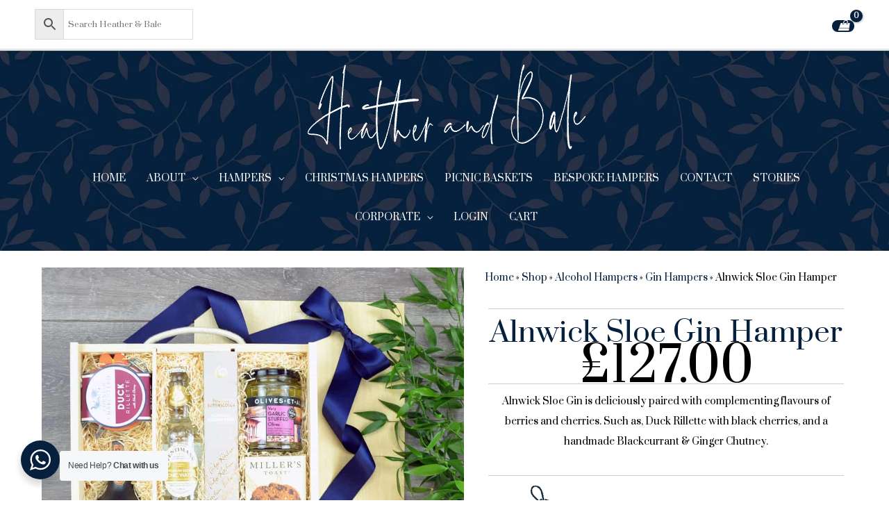

--- FILE ---
content_type: text/html; charset=UTF-8
request_url: https://www.heatherandbale.co.uk/product/alnwick-sloe-gin-hamper/
body_size: 119910
content:
<!DOCTYPE html> <html lang="en-GB"> <head><script>if(navigator.userAgent.match(/MSIE|Internet Explorer/i)||navigator.userAgent.match(/Trident\/7\..*?rv:11/i)){let e=document.location.href;if(!e.match(/[?&]nonitro/)){if(e.indexOf("?")==-1){if(e.indexOf("#")==-1){document.location.href=e+"?nonitro=1"}else{document.location.href=e.replace("#","?nonitro=1#")}}else{if(e.indexOf("#")==-1){document.location.href=e+"&nonitro=1"}else{document.location.href=e.replace("#","&nonitro=1#")}}}}</script><link rel="preconnect" href="https://js.stripe.com" /><link rel="preconnect" href="https://static.klaviyo.com" /><link rel="preconnect" href="https://www.googletagmanager.com" /><link rel="preconnect" href="https://cdn-ilcdbmh.nitrocdn.com" /><meta charset="UTF-8" /><meta name="viewport" content="width=device-width, initial-scale=1" /><meta name='robots' content='index, follow, max-image-preview:large, max-snippet:-1, max-video-preview:-1' /><title>Alnwick Sloe Gin Hamper | Luxury Hampers &amp; Gifts | Heather and Bale</title><meta name="description" content="Alnwick Sloe Gin Hamper. Alnwick Sloe Gin with complementing flavours of berries and cherries. Luxury Hampers, Nationwide Delivery." /><meta property="og:locale" content="en_GB" /><meta property="og:type" content="product" /><meta property="og:title" content="Alnwick Sloe Gin Hamper" /><meta property="og:description" content="Alnwick Sloe Gin Hamper. Alnwick Sloe Gin with complementing flavours of berries and cherries. Luxury Hampers, Nationwide Delivery." /><meta property="og:url" content="https://www.heatherandbale.co.uk/product/alnwick-sloe-gin-hamper/" /><meta property="og:site_name" content="Heather and Bale" /><meta property="article:modified_time" content="2024-04-16T12:29:00+00:00" /><meta property="og:image" content="https://www.heatherandbale.co.uk/wp-content/uploads/2021/11/alnwick-sloe-gin-hamper-2.jpg" /><meta property="og:image:width" content="1080" /><meta property="og:image:height" content="1080" /><meta property="og:image:type" content="image/jpeg" /><meta property="og:image" content="https://www.heatherandbale.co.uk/wp-content/uploads/2021/11/alnwick-sloe-gin-hamper.jpg" /><meta property="og:image:width" content="1080" /><meta property="og:image:height" content="1080" /><meta property="og:image:type" content="image/jpeg" /><meta property="og:image" content="https://www.heatherandbale.co.uk/wp-content/uploads/2021/11/alnwick-sloe-gin-hamper-6.jpg" /><meta property="og:image:width" content="1080" /><meta property="og:image:height" content="1080" /><meta property="og:image:type" content="image/jpeg" /><meta property="og:image" content="https://www.heatherandbale.co.uk/wp-content/uploads/2021/11/alnwick-sloe-gin-hamper-5.jpg" /><meta property="og:image:width" content="1080" /><meta property="og:image:height" content="1080" /><meta property="og:image:type" content="image/jpeg" /><meta name="twitter:card" content="summary_large_image" /><meta name="twitter:site" content="@HeatherandBale" /><meta name="twitter:label1" content="Price" /><meta name="twitter:data1" content="&pound;127.00" /><meta name="twitter:label2" content="Availability" /><meta name="twitter:data2" content="In stock" /><meta property="product:price:amount" content="127.00" /><meta property="product:price:currency" content="GBP" /><meta property="og:availability" content="instock" /><meta property="product:availability" content="instock" /><meta property="product:retailer_item_id" content="HB661648" /><meta property="product:condition" content="new" /><meta name="generator" content="WordPress 6.8.3" /><meta name="generator" content="WooCommerce 10.3.5" /><meta name="generator" content="Site Kit by Google 1.167.0" /><meta name="facebook-domain-verification" content="9e6l4gx3rbma8phbk8niamp66zwdgo" /><meta name="google-adsense-platform-account" content="ca-host-pub-2644536267352236" /><meta name="google-adsense-platform-domain" content="sitekit.withgoogle.com" /><meta name="msapplication-TileImage" content="https://www.heatherandbale.co.uk/wp-content/uploads/2020/02/HB-abb-logo.png" /><meta name="generator" content="NitroPack" /><script>var NPSH,NitroScrollHelper;NPSH=NitroScrollHelper=function(){let e=null;const o=window.sessionStorage.getItem("nitroScrollPos");function t(){let e=JSON.parse(window.sessionStorage.getItem("nitroScrollPos"))||{};if(typeof e!=="object"){e={}}e[document.URL]=window.scrollY;window.sessionStorage.setItem("nitroScrollPos",JSON.stringify(e))}window.addEventListener("scroll",function(){if(e!==null){clearTimeout(e)}e=setTimeout(t,200)},{passive:true});let r={};r.getScrollPos=()=>{if(!o){return 0}const e=JSON.parse(o);return e[document.URL]||0};r.isScrolled=()=>{return r.getScrollPos()>document.documentElement.clientHeight*.5};return r}();</script><script>(function(){var a=false;var e=document.documentElement.classList;var i=navigator.userAgent.toLowerCase();var n=["android","iphone","ipad"];var r=n.length;var o;var d=null;for(var t=0;t<r;t++){o=n[t];if(i.indexOf(o)>-1)d=o;if(e.contains(o)){a=true;e.remove(o)}}if(a&&d){e.add(d);if(d=="iphone"||d=="ipad"){e.add("ios")}}})();</script><script type="text/worker" id="nitro-web-worker">var preloadRequests=0;var remainingCount={};var baseURI="";self.onmessage=function(e){switch(e.data.cmd){case"RESOURCE_PRELOAD":var o=e.data.requestId;remainingCount[o]=0;e.data.resources.forEach(function(e){preload(e,function(o){return function(){console.log(o+" DONE: "+e);if(--remainingCount[o]==0){self.postMessage({cmd:"RESOURCE_PRELOAD",requestId:o})}}}(o));remainingCount[o]++});break;case"SET_BASEURI":baseURI=e.data.uri;break}};async function preload(e,o){if(typeof URL!=="undefined"&&baseURI){try{var a=new URL(e,baseURI);e=a.href}catch(e){console.log("Worker error: "+e.message)}}console.log("Preloading "+e);try{var n=new Request(e,{mode:"no-cors",redirect:"follow"});await fetch(n);o()}catch(a){console.log(a);var r=new XMLHttpRequest;r.responseType="blob";r.onload=o;r.onerror=o;r.open("GET",e,true);r.send()}}</script><script id="nprl">(()=>{if(window.NPRL!=undefined)return;(function(e){var t=e.prototype;t.after||(t.after=function(){var e,t=arguments,n=t.length,r=0,i=this,o=i.parentNode,a=Node,c=String,u=document;if(o!==null){while(r<n){(e=t[r])instanceof a?(i=i.nextSibling)!==null?o.insertBefore(e,i):o.appendChild(e):o.appendChild(u.createTextNode(c(e)));++r}}})})(Element);var e,t;e=t=function(){var t=false;var r=window.URL||window.webkitURL;var i=true;var o=true;var a=2;var c=null;var u=null;var d=true;var s=window.nitroGtmExcludes!=undefined;var l=s?JSON.parse(atob(window.nitroGtmExcludes)).map(e=>new RegExp(e)):[];var f;var m;var v=null;var p=null;var g=null;var h={touch:["touchmove","touchend"],default:["mousemove","click","keydown","wheel"]};var E=true;var y=[];var w=false;var b=[];var S=0;var N=0;var L=false;var T=0;var R=null;var O=false;var A=false;var C=false;var P=[];var I=[];var M=[];var k=[];var x=false;var _={};var j=new Map;var B="noModule"in HTMLScriptElement.prototype;var q=requestAnimationFrame||mozRequestAnimationFrame||webkitRequestAnimationFrame||msRequestAnimationFrame;const D="gtm.js?id=";function H(e,t){if(!_[e]){_[e]=[]}_[e].push(t)}function U(e,t){if(_[e]){var n=0,r=_[e];for(var n=0;n<r.length;n++){r[n].call(this,t)}}}function Y(){(function(e,t){var r=null;var i=function(e){r(e)};var o=null;var a={};var c=null;var u=null;var d=0;e.addEventListener(t,function(r){if(["load","DOMContentLoaded"].indexOf(t)!=-1){if(u){Q(function(){e.triggerNitroEvent(t)})}c=true}else if(t=="readystatechange"){d++;n.ogReadyState=d==1?"interactive":"complete";if(u&&u>=d){n.documentReadyState=n.ogReadyState;Q(function(){e.triggerNitroEvent(t)})}}});e.addEventListener(t+"Nitro",function(e){if(["load","DOMContentLoaded"].indexOf(t)!=-1){if(!c){e.preventDefault();e.stopImmediatePropagation()}else{}u=true}else if(t=="readystatechange"){u=n.documentReadyState=="interactive"?1:2;if(d<u){e.preventDefault();e.stopImmediatePropagation()}}});switch(t){case"load":o="onload";break;case"readystatechange":o="onreadystatechange";break;case"pageshow":o="onpageshow";break;default:o=null;break}if(o){Object.defineProperty(e,o,{get:function(){return r},set:function(n){if(typeof n!=="function"){r=null;e.removeEventListener(t+"Nitro",i)}else{if(!r){e.addEventListener(t+"Nitro",i)}r=n}}})}Object.defineProperty(e,"addEventListener"+t,{value:function(r){if(r!=t||!n.startedScriptLoading||document.currentScript&&document.currentScript.hasAttribute("nitro-exclude")){}else{arguments[0]+="Nitro"}e.ogAddEventListener.apply(e,arguments);a[arguments[1]]=arguments[0]}});Object.defineProperty(e,"removeEventListener"+t,{value:function(t){var n=a[arguments[1]];arguments[0]=n;e.ogRemoveEventListener.apply(e,arguments)}});Object.defineProperty(e,"triggerNitroEvent"+t,{value:function(t,n){n=n||e;var r=new Event(t+"Nitro",{bubbles:true});r.isNitroPack=true;Object.defineProperty(r,"type",{get:function(){return t},set:function(){}});Object.defineProperty(r,"target",{get:function(){return n},set:function(){}});e.dispatchEvent(r)}});if(typeof e.triggerNitroEvent==="undefined"){(function(){var t=e.addEventListener;var n=e.removeEventListener;Object.defineProperty(e,"ogAddEventListener",{value:t});Object.defineProperty(e,"ogRemoveEventListener",{value:n});Object.defineProperty(e,"addEventListener",{value:function(n){var r="addEventListener"+n;if(typeof e[r]!=="undefined"){e[r].apply(e,arguments)}else{t.apply(e,arguments)}},writable:true});Object.defineProperty(e,"removeEventListener",{value:function(t){var r="removeEventListener"+t;if(typeof e[r]!=="undefined"){e[r].apply(e,arguments)}else{n.apply(e,arguments)}}});Object.defineProperty(e,"triggerNitroEvent",{value:function(t,n){var r="triggerNitroEvent"+t;if(typeof e[r]!=="undefined"){e[r].apply(e,arguments)}}})})()}}).apply(null,arguments)}Y(window,"load");Y(window,"pageshow");Y(window,"DOMContentLoaded");Y(document,"DOMContentLoaded");Y(document,"readystatechange");try{var F=new Worker(r.createObjectURL(new Blob([document.getElementById("nitro-web-worker").textContent],{type:"text/javascript"})))}catch(e){var F=new Worker("data:text/javascript;base64,"+btoa(document.getElementById("nitro-web-worker").textContent))}F.onmessage=function(e){if(e.data.cmd=="RESOURCE_PRELOAD"){U(e.data.requestId,e)}};if(typeof document.baseURI!=="undefined"){F.postMessage({cmd:"SET_BASEURI",uri:document.baseURI})}var G=function(e){if(--S==0){Q(K)}};var W=function(e){e.target.removeEventListener("load",W);e.target.removeEventListener("error",W);e.target.removeEventListener("nitroTimeout",W);if(e.type!="nitroTimeout"){clearTimeout(e.target.nitroTimeout)}if(--N==0&&S==0){Q(J)}};var X=function(e){var t=e.textContent;try{var n=r.createObjectURL(new Blob([t.replace(/^(?:<!--)?(.*?)(?:-->)?$/gm,"$1")],{type:"text/javascript"}))}catch(e){var n="data:text/javascript;base64,"+btoa(t.replace(/^(?:<!--)?(.*?)(?:-->)?$/gm,"$1"))}return n};var K=function(){n.documentReadyState="interactive";document.triggerNitroEvent("readystatechange");document.triggerNitroEvent("DOMContentLoaded");if(window.pageYOffset||window.pageXOffset){window.dispatchEvent(new Event("scroll"))}A=true;Q(function(){if(N==0){Q(J)}Q($)})};var J=function(){if(!A||O)return;O=true;R.disconnect();en();n.documentReadyState="complete";document.triggerNitroEvent("readystatechange");window.triggerNitroEvent("load",document);window.triggerNitroEvent("pageshow",document);if(window.pageYOffset||window.pageXOffset||location.hash){let e=typeof history.scrollRestoration!=="undefined"&&history.scrollRestoration=="auto";if(e&&typeof NPSH!=="undefined"&&NPSH.getScrollPos()>0&&window.pageYOffset>document.documentElement.clientHeight*.5){window.scrollTo(0,NPSH.getScrollPos())}else if(location.hash){try{let e=document.querySelector(location.hash);if(e){e.scrollIntoView()}}catch(e){}}}var e=null;if(a==1){e=eo}else{e=eu}Q(e)};var Q=function(e){setTimeout(e,0)};var V=function(e){if(e.type=="touchend"||e.type=="click"){g=e}};var $=function(){if(d&&g){setTimeout(function(e){return function(){var t=function(e,t,n){var r=new Event(e,{bubbles:true,cancelable:true});if(e=="click"){r.clientX=t;r.clientY=n}else{r.touches=[{clientX:t,clientY:n}]}return r};var n;if(e.type=="touchend"){var r=e.changedTouches[0];n=document.elementFromPoint(r.clientX,r.clientY);n.dispatchEvent(t("touchstart"),r.clientX,r.clientY);n.dispatchEvent(t("touchend"),r.clientX,r.clientY);n.dispatchEvent(t("click"),r.clientX,r.clientY)}else if(e.type=="click"){n=document.elementFromPoint(e.clientX,e.clientY);n.dispatchEvent(t("click"),e.clientX,e.clientY)}}}(g),150);g=null}};var z=function(e){if(e.tagName=="SCRIPT"&&!e.hasAttribute("data-nitro-for-id")&&!e.hasAttribute("nitro-document-write")||e.tagName=="IMG"&&(e.hasAttribute("src")||e.hasAttribute("srcset"))||e.tagName=="IFRAME"&&e.hasAttribute("src")||e.tagName=="LINK"&&e.hasAttribute("href")&&e.hasAttribute("rel")&&e.getAttribute("rel")=="stylesheet"){if(e.tagName==="IFRAME"&&e.src.indexOf("about:blank")>-1){return}var t="";switch(e.tagName){case"LINK":t=e.href;break;case"IMG":if(k.indexOf(e)>-1)return;t=e.srcset||e.src;break;default:t=e.src;break}var n=e.getAttribute("type");if(!t&&e.tagName!=="SCRIPT")return;if((e.tagName=="IMG"||e.tagName=="LINK")&&(t.indexOf("data:")===0||t.indexOf("blob:")===0))return;if(e.tagName=="SCRIPT"&&n&&n!=="text/javascript"&&n!=="application/javascript"){if(n!=="module"||!B)return}if(e.tagName==="SCRIPT"){if(k.indexOf(e)>-1)return;if(e.noModule&&B){return}let t=null;if(document.currentScript){if(document.currentScript.src&&document.currentScript.src.indexOf(D)>-1){t=document.currentScript}if(document.currentScript.hasAttribute("data-nitro-gtm-id")){e.setAttribute("data-nitro-gtm-id",document.currentScript.getAttribute("data-nitro-gtm-id"))}}else if(window.nitroCurrentScript){if(window.nitroCurrentScript.src&&window.nitroCurrentScript.src.indexOf(D)>-1){t=window.nitroCurrentScript}}if(t&&s){let n=false;for(const t of l){n=e.src?t.test(e.src):t.test(e.textContent);if(n){break}}if(!n){e.type="text/googletagmanagerscript";let n=t.hasAttribute("data-nitro-gtm-id")?t.getAttribute("data-nitro-gtm-id"):t.id;if(!j.has(n)){j.set(n,[])}let r=j.get(n);r.push(e);return}}if(!e.src){if(e.textContent.length>0){e.textContent+="\n;if(document.currentScript.nitroTimeout) {clearTimeout(document.currentScript.nitroTimeout);}; setTimeout(function() { this.dispatchEvent(new Event('load')); }.bind(document.currentScript), 0);"}else{return}}else{}k.push(e)}if(!e.hasOwnProperty("nitroTimeout")){N++;e.addEventListener("load",W,true);e.addEventListener("error",W,true);e.addEventListener("nitroTimeout",W,true);e.nitroTimeout=setTimeout(function(){console.log("Resource timed out",e);e.dispatchEvent(new Event("nitroTimeout"))},5e3)}}};var Z=function(e){if(e.hasOwnProperty("nitroTimeout")&&e.nitroTimeout){clearTimeout(e.nitroTimeout);e.nitroTimeout=null;e.dispatchEvent(new Event("nitroTimeout"))}};document.documentElement.addEventListener("load",function(e){if(e.target.tagName=="SCRIPT"||e.target.tagName=="IMG"){k.push(e.target)}},true);document.documentElement.addEventListener("error",function(e){if(e.target.tagName=="SCRIPT"||e.target.tagName=="IMG"){k.push(e.target)}},true);var ee=["appendChild","replaceChild","insertBefore","prepend","append","before","after","replaceWith","insertAdjacentElement"];var et=function(){if(s){window._nitro_setTimeout=window.setTimeout;window.setTimeout=function(e,t,...n){let r=document.currentScript||window.nitroCurrentScript;if(!r||r.src&&r.src.indexOf(D)==-1){return window._nitro_setTimeout.call(window,e,t,...n)}return window._nitro_setTimeout.call(window,function(e,t){return function(...n){window.nitroCurrentScript=e;t(...n)}}(r,e),t,...n)}}ee.forEach(function(e){HTMLElement.prototype["og"+e]=HTMLElement.prototype[e];HTMLElement.prototype[e]=function(...t){if(this.parentNode||this===document.documentElement){switch(e){case"replaceChild":case"insertBefore":t.pop();break;case"insertAdjacentElement":t.shift();break}t.forEach(function(e){if(!e)return;if(e.tagName=="SCRIPT"){z(e)}else{if(e.children&&e.children.length>0){e.querySelectorAll("script").forEach(z)}}})}return this["og"+e].apply(this,arguments)}})};var en=function(){if(s&&typeof window._nitro_setTimeout==="function"){window.setTimeout=window._nitro_setTimeout}ee.forEach(function(e){HTMLElement.prototype[e]=HTMLElement.prototype["og"+e]})};var er=async function(){if(o){ef(f);ef(V);if(v){clearTimeout(v);v=null}}if(T===1){L=true;return}else if(T===0){T=-1}n.startedScriptLoading=true;Object.defineProperty(document,"readyState",{get:function(){return n.documentReadyState},set:function(){}});var e=document.documentElement;var t={attributes:true,attributeFilter:["src"],childList:true,subtree:true};R=new MutationObserver(function(e,t){e.forEach(function(e){if(e.type=="childList"&&e.addedNodes.length>0){e.addedNodes.forEach(function(e){if(!document.documentElement.contains(e)){return}if(e.tagName=="IMG"||e.tagName=="IFRAME"||e.tagName=="LINK"){z(e)}})}if(e.type=="childList"&&e.removedNodes.length>0){e.removedNodes.forEach(function(e){if(e.tagName=="IFRAME"||e.tagName=="LINK"){Z(e)}})}if(e.type=="attributes"){var t=e.target;if(!document.documentElement.contains(t)){return}if(t.tagName=="IFRAME"||t.tagName=="LINK"||t.tagName=="IMG"||t.tagName=="SCRIPT"){z(t)}}})});R.observe(e,t);if(!s){et()}await Promise.all(P);var r=b.shift();var i=null;var a=false;while(r){var c;var u=JSON.parse(atob(r.meta));var d=u.delay;if(r.type=="inline"){var l=document.getElementById(r.id);if(l){l.remove()}else{r=b.shift();continue}c=X(l);if(c===false){r=b.shift();continue}}else{c=r.src}if(!a&&r.type!="inline"&&(typeof u.attributes.async!="undefined"||typeof u.attributes.defer!="undefined")){if(i===null){i=r}else if(i===r){a=true}if(!a){b.push(r);r=b.shift();continue}}var m=document.createElement("script");m.src=c;m.setAttribute("data-nitro-for-id",r.id);for(var p in u.attributes){try{if(u.attributes[p]===false){m.setAttribute(p,"")}else{m.setAttribute(p,u.attributes[p])}}catch(e){console.log("Error while setting script attribute",m,e)}}m.async=false;if(u.canonicalLink!=""&&Object.getOwnPropertyDescriptor(m,"src")?.configurable!==false){(e=>{Object.defineProperty(m,"src",{get:function(){return e.canonicalLink},set:function(){}})})(u)}if(d){setTimeout((function(e,t){var n=document.querySelector("[data-nitro-marker-id='"+t+"']");if(n){n.after(e)}else{document.head.appendChild(e)}}).bind(null,m,r.id),d)}else{m.addEventListener("load",G);m.addEventListener("error",G);if(!m.noModule||!B){S++}var g=document.querySelector("[data-nitro-marker-id='"+r.id+"']");if(g){Q(function(e,t){return function(){e.after(t)}}(g,m))}else{Q(function(e){return function(){document.head.appendChild(e)}}(m))}}r=b.shift()}};var ei=function(){var e=document.getElementById("nitro-deferred-styles");var t=document.createElement("div");t.innerHTML=e.textContent;return t};var eo=async function(e){isPreload=e&&e.type=="NitroPreload";if(!isPreload){T=-1;E=false;if(o){ef(f);ef(V);if(v){clearTimeout(v);v=null}}}if(w===false){var t=ei();let e=t.querySelectorAll('style,link[rel="stylesheet"]');w=e.length;if(w){let e=document.getElementById("nitro-deferred-styles-marker");e.replaceWith.apply(e,t.childNodes)}else if(isPreload){Q(ed)}else{es()}}else if(w===0&&!isPreload){es()}};var ea=function(){var e=ei();var t=e.childNodes;var n;var r=[];for(var i=0;i<t.length;i++){n=t[i];if(n.href){r.push(n.href)}}var o="css-preload";H(o,function(e){eo(new Event("NitroPreload"))});if(r.length){F.postMessage({cmd:"RESOURCE_PRELOAD",resources:r,requestId:o})}else{Q(function(){U(o)})}};var ec=function(){if(T===-1)return;T=1;var e=[];var t,n;for(var r=0;r<b.length;r++){t=b[r];if(t.type!="inline"){if(t.src){n=JSON.parse(atob(t.meta));if(n.delay)continue;if(n.attributes.type&&n.attributes.type=="module"&&!B)continue;e.push(t.src)}}}if(e.length){var i="js-preload";H(i,function(e){T=2;if(L){Q(er)}});F.postMessage({cmd:"RESOURCE_PRELOAD",resources:e,requestId:i})}};var eu=function(){while(I.length){style=I.shift();if(style.hasAttribute("nitropack-onload")){style.setAttribute("onload",style.getAttribute("nitropack-onload"));Q(function(e){return function(){e.dispatchEvent(new Event("load"))}}(style))}}while(M.length){style=M.shift();if(style.hasAttribute("nitropack-onerror")){style.setAttribute("onerror",style.getAttribute("nitropack-onerror"));Q(function(e){return function(){e.dispatchEvent(new Event("error"))}}(style))}}};var ed=function(){if(!x){if(i){Q(function(){var e=document.getElementById("nitro-critical-css");if(e){e.remove()}})}x=true;onStylesLoadEvent=new Event("NitroStylesLoaded");onStylesLoadEvent.isNitroPack=true;window.dispatchEvent(onStylesLoadEvent)}};var es=function(){if(a==2){Q(er)}else{eu()}};var el=function(e){m.forEach(function(t){document.addEventListener(t,e,true)})};var ef=function(e){m.forEach(function(t){document.removeEventListener(t,e,true)})};if(s){et()}return{setAutoRemoveCriticalCss:function(e){i=e},registerScript:function(e,t,n){b.push({type:"remote",src:e,id:t,meta:n})},registerInlineScript:function(e,t){b.push({type:"inline",id:e,meta:t})},registerStyle:function(e,t,n){y.push({href:e,rel:t,media:n})},onLoadStyle:function(e){I.push(e);if(w!==false&&--w==0){Q(ed);if(E){E=false}else{es()}}},onErrorStyle:function(e){M.push(e);if(w!==false&&--w==0){Q(ed);if(E){E=false}else{es()}}},loadJs:function(e,t){if(!e.src){var n=X(e);if(n!==false){e.src=n;e.textContent=""}}if(t){Q(function(e,t){return function(){e.after(t)}}(t,e))}else{Q(function(e){return function(){document.head.appendChild(e)}}(e))}},loadQueuedResources:async function(){window.dispatchEvent(new Event("NitroBootStart"));if(p){clearTimeout(p);p=null}window.removeEventListener("load",e.loadQueuedResources);f=a==1?er:eo;if(!o||g){Q(f)}else{if(navigator.userAgent.indexOf(" Edge/")==-1){ea();H("css-preload",ec)}el(f);if(u){if(c){v=setTimeout(f,c)}}else{}}},fontPreload:function(e){var t="critical-fonts";H(t,function(e){document.getElementById("nitro-critical-fonts").type="text/css"});F.postMessage({cmd:"RESOURCE_PRELOAD",resources:e,requestId:t})},boot:function(){if(t)return;t=true;C=typeof NPSH!=="undefined"&&NPSH.isScrolled();let n=document.prerendering;if(location.hash||C||n){o=false}m=h.default.concat(h.touch);p=setTimeout(e.loadQueuedResources,1500);el(V);if(C){e.loadQueuedResources()}else{window.addEventListener("load",e.loadQueuedResources)}},addPrerequisite:function(e){P.push(e)},getTagManagerNodes:function(e){if(!e)return j;return j.get(e)??[]}}}();var n,r;n=r=function(){var t=document.write;return{documentWrite:function(n,r){if(n&&n.hasAttribute("nitro-exclude")){return t.call(document,r)}var i=null;if(n.documentWriteContainer){i=n.documentWriteContainer}else{i=document.createElement("span");n.documentWriteContainer=i}var o=null;if(n){if(n.hasAttribute("data-nitro-for-id")){o=document.querySelector('template[data-nitro-marker-id="'+n.getAttribute("data-nitro-for-id")+'"]')}else{o=n}}i.innerHTML+=r;i.querySelectorAll("script").forEach(function(e){e.setAttribute("nitro-document-write","")});if(!i.parentNode){if(o){o.parentNode.insertBefore(i,o)}else{document.body.appendChild(i)}}var a=document.createElement("span");a.innerHTML=r;var c=a.querySelectorAll("script");if(c.length){c.forEach(function(t){var n=t.getAttributeNames();var r=document.createElement("script");n.forEach(function(e){r.setAttribute(e,t.getAttribute(e))});r.async=false;if(!t.src&&t.textContent){r.textContent=t.textContent}e.loadJs(r,o)})}},TrustLogo:function(e,t){var n=document.getElementById(e);var r=document.createElement("img");r.src=t;n.parentNode.insertBefore(r,n)},documentReadyState:"loading",ogReadyState:document.readyState,startedScriptLoading:false,loadScriptDelayed:function(e,t){setTimeout(function(){var t=document.createElement("script");t.src=e;document.head.appendChild(t)},t)}}}();document.write=function(e){n.documentWrite(document.currentScript,e)};document.writeln=function(e){n.documentWrite(document.currentScript,e+"\n")};window.NPRL=e;window.NitroResourceLoader=t;window.NPh=n;window.NitroPackHelper=r})();</script><template id="nitro-deferred-styles-marker"></template><style id="nitro-fonts">@font-face{font-family:"Astra";src:url("https://cdn-ilcdbmh.nitrocdn.com/luaGOYoJRzEUtRoFYdlOovzFjRUyikZy/assets/static/source/rev-78af6e4/www.heatherandbale.co.uk/wp-content/themes/astra/assets/fonts/astra.ttf") format("truetype");font-weight:normal;font-style:normal;font-display:swap}@font-face{font-family:"Prata";font-style:normal;font-weight:400;font-display:swap;src:url("https://fonts.gstatic.com/s/prata/v22/6xKhdSpbNNCT-sWCCm7bLnwIcOM.woff2") format("woff2");unicode-range:U+0460-052F,U+1C80-1C8A,U+20B4,U+2DE0-2DFF,U+A640-A69F,U+FE2E-FE2F}@font-face{font-family:"Prata";font-style:normal;font-weight:400;font-display:swap;src:url("https://fonts.gstatic.com/s/prata/v22/6xKhdSpbNNCT-sWLCm7bLnwIcOM.woff2") format("woff2");unicode-range:U+0301,U+0400-045F,U+0490-0491,U+04B0-04B1,U+2116}@font-face{font-family:"Prata";font-style:normal;font-weight:400;font-display:swap;src:url("https://fonts.gstatic.com/s/prata/v22/6xKhdSpbNNCT-sWACm7bLnwIcOM.woff2") format("woff2");unicode-range:U+0102-0103,U+0110-0111,U+0128-0129,U+0168-0169,U+01A0-01A1,U+01AF-01B0,U+0300-0301,U+0303-0304,U+0308-0309,U+0323,U+0329,U+1EA0-1EF9,U+20AB}@font-face{font-family:"Prata";font-style:normal;font-weight:400;font-display:swap;src:url("https://fonts.gstatic.com/s/prata/v22/6xKhdSpbNNCT-sWPCm7bLnwI.woff2") format("woff2");unicode-range:U+0000-00FF,U+0131,U+0152-0153,U+02BB-02BC,U+02C6,U+02DA,U+02DC,U+0304,U+0308,U+0329,U+2000-206F,U+20AC,U+2122,U+2191,U+2193,U+2212,U+2215,U+FEFF,U+FFFD}@font-face{font-family:"Font Awesome 5 Brands";font-style:normal;font-weight:400;font-display:swap;src:url("https://cdn-ilcdbmh.nitrocdn.com/luaGOYoJRzEUtRoFYdlOovzFjRUyikZy/assets/static/source/rev-78af6e4/www.heatherandbale.co.uk/wp-content/plugins/bb-plugin/fonts/fontawesome/5.15.4/webfonts/fa-brands-400.eot");src:url("https://cdn-ilcdbmh.nitrocdn.com/luaGOYoJRzEUtRoFYdlOovzFjRUyikZy/assets/static/source/rev-78af6e4/www.heatherandbale.co.uk/wp-content/plugins/bb-plugin/fonts/fontawesome/5.15.4/webfonts/fa-brands-400.woff2") format("woff2")}@font-face{font-family:"Ultimate-Icons";src:url("https://cdn-ilcdbmh.nitrocdn.com/luaGOYoJRzEUtRoFYdlOovzFjRUyikZy/assets/static/source/rev-78af6e4/www.heatherandbale.co.uk/wp-content/uploads/bb-plugin/icons/ultimate-icons/fonts/f711891e8a3e9f23a38c3c6790615a38.Ultimate-Icons.ttf") format("truetype");font-weight:normal;font-style:normal;font-display:swap}</style><style type="text/css" id="nitro-critical-css">img:is([sizes="auto" i], [sizes^="auto," i]){contain-intrinsic-size:3000px 1500px}ul{box-sizing:border-box}.entry-content{counter-reset:footnotes}:root{--wp--preset--font-size--normal:16px;--wp--preset--font-size--huge:42px}.screen-reader-text{border:0;clip-path:inset(50%);height:1px;margin:-1px;overflow:hidden;padding:0;position:absolute;width:1px;word-wrap:normal !important}html :where(img[class*=wp-image-]){height:auto;max-width:100%}.fl-builder-content{clear:both}a,body,div,form,h1,html,label,li,p,span,strong,ul{border:0;font-size:100%;font-style:inherit;font-weight:inherit;margin:0;outline:0;padding:0;vertical-align:baseline}html{-webkit-text-size-adjust:100%;-ms-text-size-adjust:100%}body{margin:0}details,header,nav,summary{display:block}template{display:none}a{background-color:transparent}a,a:visited{text-decoration:none}strong{font-weight:700}img{border:0}svg:not(:root){overflow:hidden}button,input{color:inherit;font:inherit;margin:0}button{overflow:visible}button{text-transform:none}button{-webkit-appearance:button}button::-moz-focus-inner,input::-moz-focus-inner{border:0;padding:0}input{line-height:normal}input[type=checkbox]{box-sizing:border-box;padding:0}input[type=number]::-webkit-inner-spin-button,input[type=number]::-webkit-outer-spin-button{height:auto}input[type=search]{-webkit-appearance:textfield;box-sizing:content-box}input[type=search]::-webkit-search-cancel-button,input[type=search]::-webkit-search-decoration{-webkit-appearance:none}@media (min-width:544px){.ast-container{max-width:100%}}@media (min-width:768px){.ast-container{max-width:100%}}@media (min-width:992px){.ast-container{max-width:100%}}@media (min-width:1200px){.ast-container{max-width:100%}}.ast-container{margin-left:auto;margin-right:auto;padding-left:20px;padding-right:20px}.ast-container::after{content:"";display:table;clear:both}h1{clear:both}h1{color:#808285;font-size:2em;line-height:1.2}html{box-sizing:border-box}*,:after,:before{box-sizing:inherit}body{color:#808285;background:#fff;font-style:normal}ul{margin:0 0 1.5em 3em}ul{list-style:disc}li>ul{margin-bottom:0;margin-left:1.5em}strong{font-weight:700}i{font-style:italic}img{height:auto;max-width:100%}.button,button,input{color:#808285;font-weight:400;font-size:100%;margin:0;vertical-align:baseline}button,input{line-height:normal}.button,button{border:1px solid;border-color:var(--ast-border-color);border-radius:2px;background:#e6e6e6;padding:.6em 1em .4em;color:#fff}input[type=search]{color:#666;border:1px solid var(--ast-border-color);border-radius:2px;-webkit-appearance:none}a{color:#4169e1}.screen-reader-text{border:0;clip:rect(1px,1px,1px,1px);height:1px;margin:-1px;overflow:hidden;padding:0;position:absolute;width:1px;word-wrap:normal !important}#primary:after,#primary:before,.ast-container:after,.ast-container:before,.site-content:after,.site-content:before,.site-header:after,.site-header:before{content:"";display:table}#primary:after,.ast-container:after,.site-content:after,.site-header:after{clear:both}body{-webkit-font-smoothing:antialiased;-moz-osx-font-smoothing:grayscale}body:not(.logged-in){position:relative}#page{position:relative}a{text-decoration:none}img{vertical-align:middle}p{margin-bottom:1.75em}.button{border-radius:0;padding:18px 30px;border:0;box-shadow:none;text-shadow:none}input{line-height:1}body,button{line-height:1.8571428571429}.ast-single-post .entry-title{line-height:1.2}.entry-title{font-weight:var(--ast-blog-title-font-weight,normal)}.ast-hidden{display:none !important}body{background-color:#fff}#page{display:block}#primary{display:block;position:relative;float:left;width:100%}#primary{margin:4em 0}.ast-page-builder-template .site-content>.ast-container{max-width:100%;padding:0}.ast-page-builder-template .site-content #primary{padding:0;margin:0}.main-navigation{height:100%;-js-display:inline-flex;display:inline-flex}.main-navigation ul{list-style:none;margin:0;padding-left:0;position:relative}.main-header-menu .menu-link{text-decoration:none;padding:0 1em;display:inline-block}.main-header-menu .menu-item{position:relative}.main-header-menu .sub-menu{width:240px;background:#fff;left:-999em;position:absolute;top:100%;z-index:99999;visibility:hidden}.main-header-menu .sub-menu .menu-link{padding:.9em 1em;display:block;word-wrap:break-word}.main-header-menu .sub-menu .menu-item:not(.menu-item-has-children) .menu-link .icon-arrow:first-of-type{display:none}.main-header-menu .sub-menu .sub-menu{top:0}.submenu-with-border .sub-menu{border-width:1px;border-style:solid}.submenu-with-border .sub-menu .menu-link{border-width:0 0 1px;border-style:solid}.submenu-with-border .sub-menu .sub-menu{top:-2px}.ast-desktop .submenu-with-border .sub-menu>.menu-item:last-child>.menu-link{border-bottom-style:none}.ast-mobile-menu-buttons{display:none}.ast-button-wrap{display:inline-block}.ast-button-wrap button{box-shadow:none;border:none}.ast-button-wrap .menu-toggle{padding:0;width:2.2em;height:2.1em;font-size:1.5em;font-weight:400;border-radius:2px;border-radius:2px;-webkit-font-smoothing:antialiased;-moz-osx-font-smoothing:grayscale;vertical-align:middle;line-height:1.8571428571429}.ast-button-wrap .menu-toggle.main-header-menu-toggle{padding:0 .5em;width:auto;text-align:center}.ast-button-wrap .menu-toggle .menu-toggle-icon{font-style:normal;display:inline-block;vertical-align:middle;line-height:2.05}.ast-button-wrap .menu-toggle .menu-toggle-icon:before{content:"";font-family:Astra;text-decoration:inherit}.site-navigation{height:100%}.main-header-bar{z-index:1}.header-main-layout-2 .main-header-container{display:block}.header-main-layout-2 .site-branding{text-align:center;padding-bottom:1em}.header-main-layout-2 .main-navigation ul{justify-content:center}.header-main-layout-2 .main-header-bar-navigation{text-align:center}.header-main-layout-2 .main-header-bar-navigation .sub-menu{text-align:left}.header-main-layout-2 .widget{text-align:center}.site-header{z-index:99;position:relative}.main-header-container{position:relative}.main-header-bar-wrap{position:relative}.main-header-bar{background-color:#fff;border-bottom-color:var(--ast-border-color);border-bottom-style:solid}.main-header-bar{margin-left:auto;margin-right:auto}.ast-desktop .main-header-menu.ast-menu-shadow .sub-menu{box-shadow:0 4px 10px -2px rgba(0,0,0,.1)}.site-branding{line-height:1;align-self:center}.ast-menu-toggle{display:none;background:0 0;color:inherit;border-style:dotted;border-color:transparent}.main-header-bar{z-index:4;position:relative;line-height:4}.main-header-bar .main-header-bar-navigation{height:100%}.main-header-bar .main-header-bar-navigation .sub-menu{line-height:1.45}.main-header-bar .main-header-bar-navigation .menu-item-has-children>.menu-link:after{line-height:normal}.ast-site-identity{padding:1em 0}body{overflow-x:hidden}.widget{margin:0 0 2.8em 0}.widget:last-child{margin-bottom:0}input[type=number],input[type=search]{color:#666;padding:.75em;height:auto;border-width:1px;border-style:solid;border-color:var(--ast-border-color);border-radius:2px;background:var(--ast-comment-inputs-background);box-shadow:none;box-sizing:border-box}.entry-content{word-wrap:break-word}.entry-content p{margin-bottom:1.6em}.entry-content::after{display:table;clear:both;content:""}.entry-title{margin-bottom:.2em}.ast-flex{-js-display:flex;display:flex;flex-wrap:wrap}.ast-justify-content-flex-start{justify-content:flex-start}.ast-justify-content-flex-end{justify-content:flex-end}.ast-flex-grow-1{flex-grow:1}:root{--ast-post-nav-space:0;--ast-container-default-xlg-padding:6.67em;--ast-container-default-lg-padding:5.67em;--ast-container-default-slg-padding:4.34em;--ast-container-default-md-padding:3.34em;--ast-container-default-sm-padding:6.67em;--ast-container-default-xs-padding:2.4em;--ast-container-default-xxs-padding:1.4em;--ast-code-block-background:#eee;--ast-comment-inputs-background:#fafafa;--ast-normal-container-width:1200px;--ast-narrow-container-width:750px;--ast-blog-title-font-weight:normal;--ast-blog-meta-weight:inherit;--ast-global-color-primary:var(--ast-global-color-5);--ast-global-color-secondary:var(--ast-global-color-4);--ast-global-color-alternate-background:var(--ast-global-color-7);--ast-global-color-subtle-background:var(--ast-global-color-6);--ast-bg-style-guide:#f8fafc;--ast-shadow-style-guide:0px 0px 4px 0 rgba(0,0,0,.34);--ast-global-dark-bg-style:#fff;--ast-global-dark-lfs:#fbfbfb;--ast-widget-bg-color:#fafafa;--ast-wc-container-head-bg-color:#fbfbfb;--ast-title-layout-bg:#eee;--ast-search-border-color:#e7e7e7;--ast-lifter-hover-bg:#e6e6e6;--ast-gallery-block-color:#000;--srfm-color-input-label:var(--ast-global-color-2)}html{font-size:87.5%}a{color:#05203d}body,button,input{font-family:"Prata",serif;font-weight:normal;font-size:14px;font-size:1rem;line-height:var(--ast-body-line-height,2.1em)}h1{font-family:"Prata",serif;font-weight:400;line-height:2.31em}header .custom-logo-link img{max-width:400px;width:400px}.entry-title{font-size:30px;font-size:2.1428571428571rem}h1{font-size:52px;font-size:3.7142857142857rem;font-weight:400;font-family:"Prata",serif;line-height:1.4em}body,h1{color:#160f2c}input{outline:none}.main-header-menu .menu-link{color:#160f2c}.ast-page-builder-template .site-content>.ast-container{max-width:100%;padding:0}.ast-page-builder-template .site .site-content #primary{padding:0;margin:0}.menu-toggle,button,.button{border-style:solid;border-top-width:0px;border-right-width:0px;border-left-width:0px;border-bottom-width:0px;color:#fff;border-color:#160f2c;background-color:#160f2c;padding-top:10px;padding-right:20px;padding-bottom:10px;padding-left:20px;font-family:"Prata",serif;font-weight:400;font-size:12px;font-size:.85714285714286rem;line-height:1em;text-transform:none;letter-spacing:0;border-top-left-radius:0px;border-top-right-radius:0px;border-bottom-right-radius:0px;border-bottom-left-radius:0px}@media (min-width:544px){.ast-container{max-width:100%}}@media (max-width:544px){.site-branding img,.site-header .site-logo-img .custom-logo-link img{max-width:100%}}@media (max-width:768px){h1{font-size:40px}header .custom-logo-link img{max-width:120px;width:120px}}@media (max-width:544px){h1{font-size:30px}header .custom-logo-link img{max-width:120px;width:120px}}@media (max-width:768px){html{font-size:79.8%}}@media (max-width:544px){html{font-size:79.8%}}@media (min-width:769px){.ast-container{max-width:1240px}}@media (max-width:1200px){.main-header-bar .main-header-bar-navigation{display:none}}.ast-desktop .main-header-menu.submenu-with-border .sub-menu{border-color:#d3d3d3}.ast-desktop .main-header-menu.submenu-with-border .sub-menu{border-right-width:1px;border-left-width:1px;border-bottom-width:1px;border-style:solid}.ast-desktop .main-header-menu.submenu-with-border .sub-menu .sub-menu{top:-0px}.ast-desktop .main-header-menu.submenu-with-border .sub-menu .menu-link{border-bottom-width:1px;border-style:solid;border-color:#d1d1d1}:root{--ast-global-color-0:#0170b9;--ast-global-color-1:#3a3a3a;--ast-global-color-2:#3a3a3a;--ast-global-color-3:#4b4f58;--ast-global-color-4:#f5f5f5;--ast-global-color-5:#fff;--ast-global-color-6:#e5e5e5;--ast-global-color-7:#424242;--ast-global-color-8:#000}:root{--ast-border-color:#ddd}#masthead .ast-container{max-width:100%;padding-left:35px;padding-right:35px}@media (max-width:1200px){#masthead .ast-container{padding-left:20px;padding-right:20px}}:root{--ast-global-color-0:#0170b9;--ast-global-color-1:#3a3a3a;--ast-global-color-2:#3a3a3a;--ast-global-color-3:#4b4f58;--ast-global-color-4:#f5f5f5;--ast-global-color-5:#fff;--ast-global-color-6:#e5e5e5;--ast-global-color-7:#424242;--ast-global-color-8:#000}:root{--ast-border-color:#ddd}#masthead .ast-container{max-width:100%;padding-left:35px;padding-right:35px}@media (max-width:1200px){#masthead .ast-container{padding-left:20px;padding-right:20px}}h1{color:#001524}@media (min-width:769px){.main-header-bar{border-bottom-width:3px;border-bottom-color:#fff}}.ast-flex{-webkit-align-content:center;-ms-flex-line-pack:center;align-content:center;-webkit-box-align:center;-webkit-align-items:center;-moz-box-align:center;-ms-flex-align:center;align-items:center}.main-header-bar{padding:1em 0}.ast-site-identity{padding:0}.main-header-menu .sub-menu .menu-item.menu-item-has-children>.menu-link:after{position:absolute;right:1em;top:50%;transform:translate(0,-50%) rotate(270deg)}.main-header-bar .main-header-bar-navigation .menu-item-has-children>a:after{content:"";display:inline-block;font-family:Astra;font-size:.6rem;font-weight:bold;text-rendering:auto;-webkit-font-smoothing:antialiased;-moz-osx-font-smoothing:grayscale;margin-left:10px;line-height:normal}#ast-scroll-top{display:none;position:fixed;text-align:center;z-index:99;width:2.1em;height:2.1em;line-height:2.1;color:#fff;border-radius:2px;content:"";outline:inherit}@media (min-width:769px){#ast-scroll-top{content:"769"}}.ast-scroll-to-top-right{right:30px;bottom:30px}#ast-scroll-top{background-color:#9b9b9b;font-size:15px;border-top-left-radius:0px;border-top-right-radius:0px;border-bottom-right-radius:0px;border-bottom-left-radius:0px}.ast-scroll-top-icon::before{content:"";font-family:Astra;text-decoration:inherit}.ast-scroll-top-icon{transform:rotate(180deg)}:root{--wp-admin-theme-color:#3858e9;--wp-admin-theme-color--rgb:56,88,233;--wp-admin-theme-color-darker-10:#2145e6;--wp-admin-theme-color-darker-10--rgb:33,69,230;--wp-admin-theme-color-darker-20:#183ad6;--wp-admin-theme-color-darker-20--rgb:24,58,214;--wp-admin-border-width-focus:2px}:root{--wp-admin-theme-color:#007cba;--wp-admin-theme-color--rgb:0,124,186;--wp-admin-theme-color-darker-10:#006ba1;--wp-admin-theme-color-darker-10--rgb:0,107,161;--wp-admin-theme-color-darker-20:#005a87;--wp-admin-theme-color-darker-20--rgb:0,90,135;--wp-admin-border-width-focus:2px;--wp-block-synced-color:#7a00df;--wp-block-synced-color--rgb:122,0,223;--wp-bound-block-color:var(--wp-block-synced-color)}:root{--wp-admin-theme-color:#007cba;--wp-admin-theme-color--rgb:0,124,186;--wp-admin-theme-color-darker-10:#006ba1;--wp-admin-theme-color-darker-10--rgb:0,107,161;--wp-admin-theme-color-darker-20:#005a87;--wp-admin-theme-color-darker-20--rgb:0,90,135;--wp-admin-border-width-focus:2px;--wp-block-synced-color:#7a00df;--wp-block-synced-color--rgb:122,0,223;--wp-bound-block-color:var(--wp-block-synced-color)}:root{--wp-admin-theme-color:#007cba;--wp-admin-theme-color--rgb:0,124,186;--wp-admin-theme-color-darker-10:#006ba1;--wp-admin-theme-color-darker-10--rgb:0,107,161;--wp-admin-theme-color-darker-20:#005a87;--wp-admin-theme-color-darker-20--rgb:0,90,135;--wp-admin-border-width-focus:2px;--wp-block-synced-color:#7a00df;--wp-block-synced-color--rgb:122,0,223;--wp-bound-block-color:var(--wp-block-synced-color)}:root{--wp-admin-theme-color:#007cba;--wp-admin-theme-color--rgb:0,124,186;--wp-admin-theme-color-darker-10:#006ba1;--wp-admin-theme-color-darker-10--rgb:0,107,161;--wp-admin-theme-color-darker-20:#005a87;--wp-admin-theme-color-darker-20--rgb:0,90,135;--wp-admin-border-width-focus:2px;--wp-block-synced-color:#7a00df;--wp-block-synced-color--rgb:122,0,223;--wp-bound-block-color:var(--wp-block-synced-color)}:root{--wp-admin-theme-color:#007cba;--wp-admin-theme-color--rgb:0,124,186;--wp-admin-theme-color-darker-10:#006ba1;--wp-admin-theme-color-darker-10--rgb:0,107,161;--wp-admin-theme-color-darker-20:#005a87;--wp-admin-theme-color-darker-20--rgb:0,90,135;--wp-admin-border-width-focus:2px;--wp-block-synced-color:#7a00df;--wp-block-synced-color--rgb:122,0,223;--wp-bound-block-color:var(--wp-block-synced-color)}:root{--wp--preset--aspect-ratio--square:1;--wp--preset--aspect-ratio--4-3:4/3;--wp--preset--aspect-ratio--3-4:3/4;--wp--preset--aspect-ratio--3-2:3/2;--wp--preset--aspect-ratio--2-3:2/3;--wp--preset--aspect-ratio--16-9:16/9;--wp--preset--aspect-ratio--9-16:9/16;--wp--preset--color--black:#000;--wp--preset--color--cyan-bluish-gray:#abb8c3;--wp--preset--color--white:#fff;--wp--preset--color--pale-pink:#f78da7;--wp--preset--color--vivid-red:#cf2e2e;--wp--preset--color--luminous-vivid-orange:#ff6900;--wp--preset--color--luminous-vivid-amber:#fcb900;--wp--preset--color--light-green-cyan:#7bdcb5;--wp--preset--color--vivid-green-cyan:#00d084;--wp--preset--color--pale-cyan-blue:#8ed1fc;--wp--preset--color--vivid-cyan-blue:#0693e3;--wp--preset--color--vivid-purple:#9b51e0;--wp--preset--color--ast-global-color-0:var(--ast-global-color-0);--wp--preset--color--ast-global-color-1:var(--ast-global-color-1);--wp--preset--color--ast-global-color-2:var(--ast-global-color-2);--wp--preset--color--ast-global-color-3:var(--ast-global-color-3);--wp--preset--color--ast-global-color-4:var(--ast-global-color-4);--wp--preset--color--ast-global-color-5:var(--ast-global-color-5);--wp--preset--color--ast-global-color-6:var(--ast-global-color-6);--wp--preset--color--ast-global-color-7:var(--ast-global-color-7);--wp--preset--color--ast-global-color-8:var(--ast-global-color-8);--wp--preset--gradient--vivid-cyan-blue-to-vivid-purple:linear-gradient(135deg,rgba(6,147,227,1) 0%,#9b51e0 100%);--wp--preset--gradient--light-green-cyan-to-vivid-green-cyan:linear-gradient(135deg,#7adcb4 0%,#00d082 100%);--wp--preset--gradient--luminous-vivid-amber-to-luminous-vivid-orange:linear-gradient(135deg,rgba(252,185,0,1) 0%,rgba(255,105,0,1) 100%);--wp--preset--gradient--luminous-vivid-orange-to-vivid-red:linear-gradient(135deg,rgba(255,105,0,1) 0%,#cf2e2e 100%);--wp--preset--gradient--very-light-gray-to-cyan-bluish-gray:linear-gradient(135deg,#eee 0%,#a9b8c3 100%);--wp--preset--gradient--cool-to-warm-spectrum:linear-gradient(135deg,#4aeadc 0%,#9778d1 20%,#cf2aba 40%,#ee2c82 60%,#fb6962 80%,#fef84c 100%);--wp--preset--gradient--blush-light-purple:linear-gradient(135deg,#ffceec 0%,#9896f0 100%);--wp--preset--gradient--blush-bordeaux:linear-gradient(135deg,#fecda5 0%,#fe2d2d 50%,#6b003e 100%);--wp--preset--gradient--luminous-dusk:linear-gradient(135deg,#ffcb70 0%,#c751c0 50%,#4158d0 100%);--wp--preset--gradient--pale-ocean:linear-gradient(135deg,#fff5cb 0%,#b6e3d4 50%,#33a7b5 100%);--wp--preset--gradient--electric-grass:linear-gradient(135deg,#caf880 0%,#71ce7e 100%);--wp--preset--gradient--midnight:linear-gradient(135deg,#020381 0%,#2874fc 100%);--wp--preset--font-size--small:13px;--wp--preset--font-size--medium:20px;--wp--preset--font-size--large:36px;--wp--preset--font-size--x-large:42px;--wp--preset--spacing--20:.44rem;--wp--preset--spacing--30:.67rem;--wp--preset--spacing--40:1rem;--wp--preset--spacing--50:1.5rem;--wp--preset--spacing--60:2.25rem;--wp--preset--spacing--70:3.38rem;--wp--preset--spacing--80:5.06rem;--wp--preset--shadow--natural:6px 6px 9px rgba(0,0,0,.2);--wp--preset--shadow--deep:12px 12px 50px rgba(0,0,0,.4);--wp--preset--shadow--sharp:6px 6px 0px rgba(0,0,0,.2);--wp--preset--shadow--outlined:6px 6px 0px -3px rgba(255,255,255,1),6px 6px rgba(0,0,0,1);--wp--preset--shadow--crisp:6px 6px 0px rgba(0,0,0,1)}:root{--wp--style--global--content-size:var(--wp--custom--ast-content-width-size);--wp--style--global--wide-size:var(--wp--custom--ast-wide-width-size)}:where(body){margin:0}:root{--wp--style--block-gap:24px}body{padding-top:0px;padding-right:0px;padding-bottom:0px;padding-left:0px}a:where(:not(.wp-element-button)){text-decoration:none}button.pswp__button{box-shadow:none !important;background-image:url("https://cdn-ilcdbmh.nitrocdn.com/luaGOYoJRzEUtRoFYdlOovzFjRUyikZy/assets/images/optimized/rev-4f7d8c6/www.heatherandbale.co.uk/wp-content/plugins/woocommerce/assets/css/photoswipe/default-skin/default-skin.png") !important}button.pswp__button,button.pswp__button--arrow--left::before,button.pswp__button--arrow--right::before{background-color:transparent !important}button.pswp__button--arrow--left,button.pswp__button--arrow--right{background-image:none !important}.pswp{display:none;position:absolute;width:100%;height:100%;left:0;top:0;overflow:hidden;-ms-touch-action:none;touch-action:none;z-index:1500;-webkit-text-size-adjust:100%;-webkit-backface-visibility:hidden;outline:0}.pswp *{-webkit-box-sizing:border-box;box-sizing:border-box}.pswp__bg{position:absolute;left:0;top:0;width:100%;height:100%;background:#000;opacity:0;-webkit-transform:translateZ(0);transform:translateZ(0);-webkit-backface-visibility:hidden;will-change:opacity}.pswp__scroll-wrap{position:absolute;left:0;top:0;width:100%;height:100%;overflow:hidden}.pswp__container{-ms-touch-action:none;touch-action:none;position:absolute;left:0;right:0;top:0;bottom:0}.pswp__container{-webkit-touch-callout:none}.pswp__bg{will-change:opacity}.pswp__container{-webkit-backface-visibility:hidden}.pswp__item{position:absolute;left:0;right:0;top:0;bottom:0;overflow:hidden}.pswp__button{width:44px;height:44px;position:relative;background:0 0;overflow:visible;-webkit-appearance:none;display:block;border:0;padding:0;margin:0;float:left;opacity:.75;-webkit-box-shadow:none;box-shadow:none}.pswp__button::-moz-focus-inner{padding:0;border:0}.pswp__button,.pswp__button--arrow--left:before,.pswp__button--arrow--right:before{background:url("https://cdn-ilcdbmh.nitrocdn.com/luaGOYoJRzEUtRoFYdlOovzFjRUyikZy/assets/images/optimized/rev-4f7d8c6/www.heatherandbale.co.uk/wp-content/plugins/woocommerce/assets/css/photoswipe/default-skin/default-skin.png") 0 0 no-repeat;background-size:264px 88px;width:44px;height:44px}.pswp__button--close{background-position:0 -44px}.pswp__button--share{background-position:-44px -44px}.pswp__button--fs{display:none}.pswp__button--zoom{display:none;background-position:-88px 0}.pswp__button--arrow--left,.pswp__button--arrow--right{background:0 0;top:50%;margin-top:-50px;width:70px;height:100px;position:absolute}.pswp__button--arrow--left{left:0}.pswp__button--arrow--right{right:0}.pswp__button--arrow--left:before,.pswp__button--arrow--right:before{content:"";top:35px;background-color:rgba(0,0,0,.3);height:30px;width:32px;position:absolute}.pswp__button--arrow--left:before{left:6px;background-position:-138px -44px}.pswp__button--arrow--right:before{right:6px;background-position:-94px -44px}.pswp__share-modal{display:block;background:rgba(0,0,0,.5);width:100%;height:100%;top:0;left:0;padding:10px;position:absolute;z-index:1600;opacity:0;-webkit-backface-visibility:hidden;will-change:opacity}.pswp__share-modal--hidden{display:none}.pswp__share-tooltip{z-index:1620;position:absolute;background:#fff;top:56px;border-radius:2px;display:block;width:auto;right:44px;-webkit-box-shadow:0 2px 5px rgba(0,0,0,.25);box-shadow:0 2px 5px rgba(0,0,0,.25);-webkit-transform:translateY(6px);-ms-transform:translateY(6px);transform:translateY(6px);-webkit-backface-visibility:hidden;will-change:transform}.pswp__counter{position:relative;left:0;top:0;height:44px;font-size:13px;line-height:44px;color:#fff;opacity:.75;padding:0 10px;margin-inline-end:auto}.pswp__caption{position:absolute;left:0;bottom:0;width:100%;min-height:44px}.pswp__caption__center{text-align:left;max-width:420px;margin:0 auto;font-size:13px;padding:10px;line-height:20px;color:#ccc}.pswp__preloader{width:44px;height:44px;position:absolute;top:0;left:50%;margin-left:-22px;opacity:0;will-change:opacity;direction:ltr}.pswp__preloader__icn{width:20px;height:20px;margin:12px}@media screen and (max-width:1024px){.pswp__preloader{position:relative;left:auto;top:auto;margin:0;float:right}}.pswp__ui{-webkit-font-smoothing:auto;visibility:visible;opacity:1;z-index:1550}.pswp__top-bar{position:absolute;left:0;top:0;height:44px;width:100%;display:flex;justify-content:flex-end}.pswp__caption,.pswp__top-bar{-webkit-backface-visibility:hidden;will-change:opacity}.pswp__caption,.pswp__top-bar{background-color:rgba(0,0,0,.5)}.pswp__ui--hidden .pswp__button--arrow--left,.pswp__ui--hidden .pswp__button--arrow--right,.pswp__ui--hidden .pswp__caption,.pswp__ui--hidden .pswp__top-bar{opacity:.001}.woocommerce img,.woocommerce-page img{height:auto;max-width:100%}.woocommerce #content div.product div.images,.woocommerce div.product div.images,.woocommerce-page #content div.product div.images,.woocommerce-page div.product div.images{float:left;width:48%}.woocommerce #content div.product .woocommerce-tabs,.woocommerce div.product .woocommerce-tabs,.woocommerce-page #content div.product .woocommerce-tabs,.woocommerce-page div.product .woocommerce-tabs{clear:both}.woocommerce #content div.product .woocommerce-tabs ul.tabs,.woocommerce div.product .woocommerce-tabs ul.tabs,.woocommerce-page #content div.product .woocommerce-tabs ul.tabs,.woocommerce-page div.product .woocommerce-tabs ul.tabs{zoom:1}.woocommerce #content div.product .woocommerce-tabs ul.tabs::after,.woocommerce #content div.product .woocommerce-tabs ul.tabs::before,.woocommerce div.product .woocommerce-tabs ul.tabs::after,.woocommerce div.product .woocommerce-tabs ul.tabs::before,.woocommerce-page #content div.product .woocommerce-tabs ul.tabs::after,.woocommerce-page #content div.product .woocommerce-tabs ul.tabs::before,.woocommerce-page div.product .woocommerce-tabs ul.tabs::after,.woocommerce-page div.product .woocommerce-tabs ul.tabs::before{content:" ";display:table}.woocommerce #content div.product .woocommerce-tabs ul.tabs::after,.woocommerce div.product .woocommerce-tabs ul.tabs::after,.woocommerce-page #content div.product .woocommerce-tabs ul.tabs::after,.woocommerce-page div.product .woocommerce-tabs ul.tabs::after{clear:both}.woocommerce #content div.product .woocommerce-tabs ul.tabs li,.woocommerce div.product .woocommerce-tabs ul.tabs li,.woocommerce-page #content div.product .woocommerce-tabs ul.tabs li,.woocommerce-page div.product .woocommerce-tabs ul.tabs li{display:inline-block}.screen-reader-text{border:0;clip:rect(1px,1px,1px,1px);clip-path:inset(50%);height:1px;margin:-1px;overflow:hidden;padding:0;position:absolute;width:1px;word-wrap:normal !important}.ast-site-header-cart,.woocommerce .ast-site-header-cart{position:relative;list-style-type:none;margin-left:0;padding-left:0;margin-bottom:0;order:1}.ast-site-header-cart .widget_shopping_cart,.woocommerce .ast-site-header-cart .widget_shopping_cart{position:absolute;top:100%;width:280px;z-index:999999;font-size:.875em;left:-999em;display:block;line-height:1.618;opacity:0;visibility:hidden}.ast-site-header-cart .widget_shopping_cart:after,.ast-site-header-cart .widget_shopping_cart:before,.woocommerce .ast-site-header-cart .widget_shopping_cart:after,.woocommerce .ast-site-header-cart .widget_shopping_cart:before{bottom:99.9%;left:auto;right:8px;border:solid transparent;content:" ";height:0;width:0;position:absolute}.ast-site-header-cart .widget_shopping_cart:after,.woocommerce .ast-site-header-cart .widget_shopping_cart:after{border-color:rgba(255,255,255,0);border-bottom-color:#fff;border-width:6px;margin-left:-6px;margin-bottom:-.3px}.ast-site-header-cart .widget_shopping_cart:before,.woocommerce .ast-site-header-cart .widget_shopping_cart:before{border-color:rgba(230,230,230,0);border-bottom-color:var(--ast-border-color);border-width:7px;margin-left:-12px;right:7px}.pswp{z-index:999999}.woocommerce .pswp__caption__center,.woocommerce-page .pswp__caption__center{text-align:center}.woocommerce .pswp__bg,.woocommerce-page .pswp__bg{opacity:.7 !important}.woocommerce input[type=number],.woocommerce input[type=search],.woocommerce-page input[type=number],.woocommerce-page input[type=search]{border-color:var(--ast-border-color);background-color:#fff;box-shadow:none;border-radius:0}button.pswp__button{box-shadow:none !important;background-image:url("https://cdn-ilcdbmh.nitrocdn.com/luaGOYoJRzEUtRoFYdlOovzFjRUyikZy/assets/images/optimized/rev-4f7d8c6/www.heatherandbale.co.uk/wp-content/plugins/woocommerce/assets/css/photoswipe/default-skin/default-skin.png") !important}button.pswp__button,button.pswp__button--arrow--left::before,button.pswp__button--arrow--right::before{background-color:transparent !important}button.pswp__button--arrow--left,button.pswp__button--arrow--right{background-image:none !important}.woocommerce .woocommerce{zoom:1}.woocommerce .woocommerce::after,.woocommerce .woocommerce::before{content:" ";display:table}.woocommerce .woocommerce::after{clear:both}.ast-site-header-cart .widget_shopping_cart{background-color:var(--ast-global-color-primary,var(--ast-global-color-5));border:1px solid var(--ast-border-color)}.woocommerce button.button{font-size:100%;line-height:1;text-decoration:none;overflow:visible;padding:.5em .75em;font-weight:700;border-radius:3px;border:0}.woocommerce div.product p.price{color:#160f2c}.ast-site-header-cart a{color:#160f2c}.woocommerce button.button,.woocommerce button.button.alt{color:#fff;border-color:#160f2c;background-color:#160f2c}.woocommerce button.button,.woocommerce button.button.alt{border-top-left-radius:0px;border-top-right-radius:0px;border-bottom-right-radius:0px;border-bottom-left-radius:0px;padding-top:10px;padding-right:20px;padding-bottom:10px;padding-left:20px}.ast-site-header-cart i.astra-icon:before{font-family:Astra}.ast-icon-shopping-bag:before{content:""}.ast-site-header-cart.ast-menu-cart-fill .ast-addon-cart-wrap{line-height:1}.ast-site-header-cart.ast-menu-cart-fill i.astra-icon{font-size:1.1em}.ast-site-header-cart i.astra-icon:after{background:#05203d}@media (max-width:768px){.woocommerce div.product div.images,.woocommerce #content div.product div.images,.woocommerce-page div.product div.images,.woocommerce-page #content div.product div.images{float:none;width:100%}}@media (max-width:544px){.woocommerce #content div.product .woocommerce-tabs ul.tabs li a,.woocommerce-page #content div.product .woocommerce-tabs ul.tabs li a{display:block}}@media (max-width:544px){.woocommerce #content div.product .woocommerce-tabs ul.tabs li,.woocommerce-page #content div.product .woocommerce-tabs ul.tabs li{display:block;margin-right:0}}.woocommerce input[type=number].qty::-webkit-outer-spin-button{-webkit-appearance:none}.aws-container .aws-search-form{position:relative;width:100%;float:none !important;display:-webkit-box !important;display:-moz-box !important;display:-ms-flexbox !important;display:-webkit-flex !important;display:flex !important;align-items:stretch;height:44px}.aws-container .aws-search-form *{-moz-box-sizing:border-box;-webkit-box-sizing:border-box;box-sizing:border-box;-moz-hyphens:manual;-webkit-hyphens:manual;hyphens:manual;border-radius:0 !important}.aws-container .aws-search-form .aws-loader,.aws-container .aws-search-form .aws-loader:after{border-radius:50% !important;width:20px;height:20px}.aws-container .aws-search-form .aws-wrapper{flex-grow:1;position:relative;vertical-align:top;padding:0;width:100%;overflow:hidden}.aws-container .aws-search-form .aws-loader{position:absolute;display:none;right:10px;top:50%;z-index:999;margin:-10px 0 0;font-size:10px;text-indent:-9999em;border-top:3px solid #ededed;border-right:3px solid #ededed;border-bottom:3px solid #ededed;border-left:3px solid #555}.aws-container .aws-search-label{position:absolute !important;left:-10000px;top:auto;width:1px;height:1px;overflow:hidden;clip:rect(1px,1px,1px,1px)}.aws-container .aws-search-field{width:100%;max-width:100%;color:#313131;padding:6px;line-height:30px;display:block;font-size:12px;position:relative;z-index:2;-webkit-appearance:none;height:100%;min-height:inherit;margin:0 !important;border:1px solid #d8d8d8;outline:0}.aws-container .aws-search-field::-ms-clear{display:none;width:0;height:0}.aws-container .aws-search-field::-ms-reveal{display:none;width:0;height:0}.aws-container .aws-search-field::-webkit-search-cancel-button,.aws-container .aws-search-field::-webkit-search-decoration,.aws-container .aws-search-field::-webkit-search-results-button,.aws-container .aws-search-field::-webkit-search-results-decoration{display:none}.aws-container .aws-search-form .aws-search-clear{display:none !important;position:absolute;top:0;right:0;z-index:2;color:#757575;height:100%;width:38px;padding:0 0 0 10px;text-align:left}.aws-container .aws-search-form .aws-search-clear span{position:relative;display:block;font-size:24px;line-height:24px;top:50%;margin-top:-12px}.aws-container .aws-search-form .aws-search-btn{padding:0;line-height:10px;width:42px}.aws-container .aws-search-form .aws-search-btn_icon{display:inline-block;fill:currentColor;height:24px;line-height:24px;position:relative;width:42px;color:#555}.aws-container .aws-search-form .aws-search-btn svg{display:block;height:100%;width:100%}.aws-container .aws-search-form .aws-form-btn{display:-webkit-box;display:-moz-box;display:-ms-flexbox;display:-webkit-flex;display:flex;justify-content:center;flex-direction:column;text-align:center;background:#ededed;border:1px solid #d8d8d8;margin:0 0 0 -1px;position:relative;white-space:nowrap}.aws-container[data-buttons-order="3"] .aws-search-form .aws-wrapper{-webkit-order:2;order:2}.aws-container[data-buttons-order="3"] .aws-search-form .aws-search-btn{margin:0 -1px 0 0}.fab{-moz-osx-font-smoothing:grayscale;-webkit-font-smoothing:antialiased;display:inline-block;font-style:normal;font-variant:normal;text-rendering:auto;line-height:1}.fa-facebook:before{content:""}.fa-pinterest:before{content:""}.fa-times:before{content:""}.fab{font-family:"Font Awesome 5 Brands"}.fab{font-weight:400}.fl-builder-content *,.fl-builder-content *:before,.fl-builder-content *:after{-webkit-box-sizing:border-box;-moz-box-sizing:border-box;box-sizing:border-box}.fl-row:before,.fl-row:after,.fl-row-content:before,.fl-row-content:after,.fl-col-group:before,.fl-col-group:after,.fl-col:before,.fl-col:after,.fl-module:not([data-accepts]):before,.fl-module:not([data-accepts]):after,.fl-module-content:before,.fl-module-content:after{display:table;content:" "}.fl-row:after,.fl-row-content:after,.fl-col-group:after,.fl-col:after,.fl-module:not([data-accepts]):after,.fl-module-content:after{clear:both}.fl-row,.fl-row-content{margin-left:auto;margin-right:auto;min-width:0}.fl-row-content-wrap{position:relative}.fl-row-default-height .fl-row-content-wrap{display:-webkit-box;display:-webkit-flex;display:-ms-flexbox;display:flex;min-height:100vh}.fl-row-default-height .fl-row-content-wrap{min-height:0}.fl-row-default-height .fl-row-content{-webkit-box-flex:1 1 auto;-moz-box-flex:1 1 auto;-webkit-flex:1 1 auto;-ms-flex:1 1 auto;flex:1 1 auto}.fl-row-default-height.fl-row-align-center .fl-row-content-wrap{-webkit-align-items:center;-webkit-box-align:center;-webkit-box-pack:center;-webkit-justify-content:center;-ms-flex-align:center;-ms-flex-pack:center;justify-content:center;align-items:center}.fl-col{float:left;min-height:1px}.fl-module img{max-width:100%}.fl-photo{line-height:0;position:relative}.fl-photo-align-center{text-align:center}.fl-photo-content{display:inline-block;line-height:0;position:relative;max-width:100%}.fl-photo-content img{display:inline;height:auto;max-width:100%}@media (max-width:768px){.fl-row-content-wrap{background-attachment:scroll !important}.fl-col{clear:both;float:none;margin-left:auto;margin-right:auto;width:auto !important}.fl-col-small:not(.fl-col-small-full-width){max-width:400px}.fl-row[data-node] .fl-row-content-wrap{margin:0;padding-left:0;padding-right:0}.fl-col[data-node] .fl-col-content{margin:0;padding-left:0;padding-right:0}}.fl-col-content{display:flex;flex-direction:column;margin-top:0px;margin-right:0px;margin-bottom:0px;margin-left:0px;padding-top:0px;padding-right:0px;padding-bottom:0px;padding-left:0px}.fl-row-fixed-width{max-width:1200px}.fl-row-content-wrap{margin-top:0px;margin-right:0px;margin-bottom:0px;margin-left:0px;padding-top:20px;padding-right:20px;padding-bottom:20px;padding-left:20px}.fl-module-content{margin-top:20px;margin-right:20px;margin-bottom:20px;margin-left:20px}.fl-node-5e3ea0bf772d2>.fl-row-content-wrap{background-color:#dbdbdb;background-image:url("https://cdn-ilcdbmh.nitrocdn.com/luaGOYoJRzEUtRoFYdlOovzFjRUyikZy/assets/images/optimized/rev-4f7d8c6/www.heatherandbale.co.uk/wp-content/uploads/2020/01/HeatherBale-LightGrey.png");background-repeat:no-repeat;background-position:center center;background-attachment:scroll;background-size:cover}.fl-node-5e3ea0bf772d2>.fl-row-content-wrap.nitro-lazy{background-image:none !important}.fl-node-5e3e9b2d03d84{width:55%}.fl-node-5e3ea0bf7be65{width:100%}.fl-node-5e8c88a6864f7{width:100%}.fl-node-5e3e9b2d03dd1{width:45%}.fl-module-fl-woo-product-images .fl-module-content{position:relative}.woocommerce div.product .fl-module-fl-woo-product-images div.images,.woocommerce #content div.product .fl-module-fl-woo-product-images div.images{float:none;margin:0;width:auto}.fl-node-5e3e9b3c7563c>.fl-module-content{margin-right:30px;margin-left:0px}@media (max-width:768px){.fl-node-5e3e9b3c7563c>.fl-module-content{margin-right:20px}}.woocommerce .fl-module-fl-woo-product-meta .product_meta{border:none;margin:0;padding:0}.fl-node-5e3ea123e8d1b>.fl-module-content{margin-bottom:0px}.fl-node-5e3e9c2003237 .fl-separator{border-top-width:1px;max-width:100%;margin:auto}.fl-node-5e3e9c2003237 .fl-separator{border-top-color:#ccc;border-top-style:solid}.fl-node-5e3e9c2003237>.fl-module-content{margin-top:5px;margin-right:5px;margin-bottom:5px;margin-left:5px}.fl-module-fl-woo-product-title h1.product_title{margin:0}.fl-node-5e3e9b83bcf2a .fl-module-content{text-align:center}.fl-node-5e3e9b83bcf2a .fl-module-content .product_title{font-size:40px}.fl-node-5e3e9b83bcf2a>.fl-module-content{margin-top:5px;margin-right:5px;margin-bottom:5px;margin-left:5px}.fl-module-fl-woo-product-price .price{margin:0}.fl-node-5e3e9b69ef265 .fl-module-content{text-align:center;font-size:70px}.fl-node-5e3e9b69ef265>.fl-module-content{margin-top:5px;margin-right:5px;margin-bottom:5px;margin-left:5px}.fl-node-5e3e9d2d890bf .fl-separator{border-top-width:1px;max-width:100%;margin:auto}.fl-node-5e3e9d2d890bf .fl-separator{border-top-color:#ccc;border-top-style:solid}.fl-node-5e3e9d2d890bf>.fl-module-content{margin-top:5px;margin-right:5px;margin-bottom:5px;margin-left:5px}.fl-node-5e3e9c0d15809>.fl-module-content{margin-top:5px;margin-right:5px;margin-bottom:5px;margin-left:5px}.fl-node-5e3e9eb0ee33b .fl-separator{border-top-width:1px;max-width:100%;margin:auto}.fl-node-5e3e9eb0ee33b .fl-separator{border-top-color:#ccc;border-top-style:solid}.fl-node-5e3e9eb0ee33b>.fl-module-content{margin-top:5px;margin-right:5px;margin-bottom:5px;margin-left:5px}@media (max-width:768px){.fl-photo-content,.fl-photo-img{max-width:100%}}.fl-node-5e3e9e5967761,.fl-node-5e3e9e5967761 .fl-photo{text-align:center}.fl-node-5e3e9e5967761 .fl-photo-content,.fl-node-5e3e9e5967761 .fl-photo-img{width:400px}.fl-node-5e3e9e5967761>.fl-module-content{margin-top:5px;margin-right:5px;margin-bottom:5px;margin-left:5px}.fl-node-5e3ea49a1d0d5 .fl-separator{border-top-width:1px;max-width:100%;margin:auto}.fl-node-5e3ea49a1d0d5 .fl-separator{border-top-color:#ccc;border-top-style:solid}.fl-node-5e3ea49a1d0d5>.fl-module-content{margin-top:5px;margin-right:5px;margin-bottom:5px;margin-left:5px}.woocommerce div.product .fl-module-fl-woo-cart-button form.cart{margin-left:0;margin-right:0}.fl-node-5e3e9ec6f2352>.fl-module-content{margin-top:20px;margin-right:0px;margin-bottom:5px;margin-left:80px}@media (max-width:768px){.fl-node-5e3e9ec6f2352>.fl-module-content{margin-left:20px}}.fl-node-5e3e9c1ce921a .fl-separator{border-top-width:1px;max-width:100%;margin:auto}.fl-node-5e3e9c1ce921a .fl-separator{border-top-color:#ccc;border-top-style:solid}.fl-node-5e3e9c1ce921a>.fl-module-content{margin-top:5px;margin-right:5px;margin-bottom:5px;margin-left:5px}.pp-screen-only{position:absolute;top:-10000em;width:1px;height:1px;margin:-1px;padding:0;overflow:hidden;clip:rect(0,0,0,0);border:0}.pp-social-share-col-0 .pp-social-share-inner{display:-webkit-box;display:-webkit-flex;display:-ms-flexbox;display:flex;overflow:hidden;-webkit-flex-wrap:wrap;-ms-flex-wrap:wrap;flex-wrap:wrap}.pp-share-button{overflow:hidden;font-size:10px;display:-webkit-box;display:-ms-flexbox;display:flex;-webkit-box-align:center;-ms-flex-align:center;align-items:center;-webkit-box-pack:start;-ms-flex-pack:start;justify-content:flex-start;height:4.5em}.pp-share-button a{display:flex;width:100%;height:100%;text-decoration:none !important}.pp-share-button-icon{display:-webkit-box;display:-ms-flexbox;display:flex;-ms-flex-item-align:stretch;align-self:stretch;-webkit-box-pack:center;-ms-flex-pack:center;justify-content:center;-webkit-box-align:center;-ms-flex-align:center;align-items:center;width:4.5em;position:relative}.pp-share-button-icon i{font-size:1.7em}.pp-share-button-text{font-size:1.5em;padding-right:1em;-ms-flex-item-align:stretch;align-self:stretch;-webkit-box-flex:1;-ms-flex-positive:1;flex-grow:1;-webkit-box-align:center;-ms-flex-align:center;align-items:center;display:-webkit-box;display:-ms-flexbox;display:flex;font-weight:100}.pp-share-button-title{font-weight:bold;-ms-flex-negative:0;flex-shrink:0}.pp-share-buttons-color-custom.pp-share-buttons-skin-framed .pp-share-button a{color:#ea4335}.pp-share-buttons-skin-framed .pp-share-button a{border-style:solid}.pp-share-buttons-align-center .pp-social-share-inner{-webkit-box-pack:center;-ms-flex-pack:center;justify-content:center}.pp-share-button-icon .pp-x-icon{font-weight:bold}.fl-builder-content .fl-node-5e3ea327a830b .pp-social-share-content.pp-social-share-col-0 .pp-social-share-inner{margin-left:calc(-10px / 2);margin-right:calc(-10px / 2)}.fl-builder-content .fl-node-5e3ea327a830b .pp-social-share-content.pp-social-share-col-0 .pp-share-button{margin-left:calc(10px / 2);margin-right:calc(10px / 2)}.fl-builder-content .fl-node-5e3ea327a830b .pp-social-share-content.pp-share-buttons-skin-framed .pp-share-button a,.fl-builder-content .fl-node-5e3ea327a830b .pp-social-share-content.pp-share-buttons-skin-framed .pp-share-button a *{color:#999}.fl-node-5e3ea327a830b .pp-social-share-content .pp-share-button a{border-width:2px}.fl-node-5e3ea327a830b .pp-social-share-content.pp-social-share-col-0 .pp-share-button{margin-bottom:10px}.fl-node-5e3ea327a830b>.fl-module-content{margin-top:20px;margin-right:10px;margin-bottom:20px;margin-left:10px}.woocommerce .fl-module-fl-woo-cart-button form.cart div.quantity{display:-webkit-box}.fl-module-content a{text-decoration:none}.uabb-row-separator{position:absolute;width:100%;left:0}.uabb-top-row-separator{top:0;bottom:auto}.uabb-js-breakpoint{content:"default";display:none}@media screen and (max-width:992px){.uabb-js-breakpoint{content:"992"}}@media screen and (max-width:768px){.uabb-js-breakpoint{content:"768"}}.fl-node-5e3e9b2d009e1 .fl-row-content{min-width:0px}.fl-node-5e3ea0bf772d2 .fl-row-content{min-width:0px}@media all and (max-width:768px){#content:before{content:""}}.ast-above-header{z-index:5}.ast-above-header-wrap{position:relative}.ast-above-header-section{flex:auto;align-items:center}.ast-above-header-section .widget{margin:0 .5em;display:inline-block;vertical-align:middle}.ast-above-header-section .user-select{text-align:center}.ast-above-header{background:#fff;border-bottom:1px solid var(--ast-border-color);margin-left:auto;margin-right:auto;position:relative}.ast-above-header .user-select{position:relative}.ast-above-header .ast-addon-cart-wrap{margin-top:.3em;padding:0 .6em}@media (max-width:544px){.ast-above-header{padding-top:.5em}}#ast-fixed-header{position:fixed;visibility:hidden;top:0;left:0;width:100%}#ast-fixed-header .main-header-bar{box-shadow:0 1px 2px rgba(0,0,0,.2)}#ast-quick-view-modal{position:fixed;visibility:hidden;opacity:0;top:0;left:0;width:100%;height:100%;z-index:1400;text-align:center;overflow-x:hidden;overflow-y:auto}#ast-quick-view-modal .ast-content-main-wrapper{position:absolute;border-radius:3px;top:50%;left:50%;transform:translate(-50%,-50%);width:max(80%,800px)}#ast-quick-view-modal .ast-content-main-wrapper:before{content:"";display:inline-block;vertical-align:middle;height:100%}#ast-quick-view-modal .ast-content-main{position:relative;display:inline-block;vertical-align:middle;max-width:100%;margin:0 auto;text-align:left;z-index:1045;transform:translateY(-30px);opacity:0}#ast-quick-view-modal .ast-content-main:after,#ast-quick-view-modal .ast-content-main:before{content:"";display:table;clear:both}#ast-quick-view-modal .ast-lightbox-content{display:table;background-color:var(--ast-global-color-5);margin:0 auto;box-shadow:3px 3px 20px 0 rgba(0,0,0,.15);position:relative}#ast-quick-view-content{height:100%;overflow:hidden}#ast-quick-view-close{position:absolute;font-size:1em;top:-15px;right:-15px;width:22px;height:22px;line-height:22px;text-align:center;z-index:4;background:#fff;color:#000;border-radius:50%;box-shadow:0 0 4px #4c4c4c}.ast-desktop .ast-mega-menu-enabled .astra-megamenu-li .astra-megamenu.sub-menu>.menu-item{display:none}.ast-desktop .ast-mega-menu-enabled .astra-megamenu-li.ast-mm-has-desc>.menu-link{vertical-align:middle;text-align:center}.ast-desktop .ast-mega-menu-enabled .astra-megamenu-li .astra-megamenu{opacity:0;visibility:hidden}.ast-desktop .ast-mega-menu-enabled .menu-item-has-children.astra-megamenu-li.menu-item .astra-megamenu.sub-menu .menu-item>.menu-link::after{content:""}.ast-desktop .ast-mega-menu-enabled .menu-item-has-children.astra-megamenu-li.menu-item .astra-megamenu.sub-menu .menu-item>.menu-link .ast-icon.icon-arrow{display:none}.ast-desktop .ast-mega-menu-enabled .astra-megamenu-li .sub-menu .menu-link,.ast-desktop .ast-mega-menu-enabled.submenu-with-border .astra-megamenu-li .sub-menu .menu-link{border:none}.ast-desktop .main-header-menu .astra-megamenu-li .sub-menu .menu-item-heading .menu-text{vertical-align:text-top}.ast-desktop .submenu-with-border .astra-megamenu{border-width:1px}.ast-desktop .ast-mega-menu-enabled.main-header-menu>.menu-item-has-children>.menu-link::after{content:"";margin:0}.ast-desktop .ast-mega-menu-enabled.main-header-menu .sub-menu .menu-item.menu-item-heading>.menu-link{background:0 0}.ast-desktop .main-header-menu.ast-menu-shadow .astra-megamenu .sub-menu{box-shadow:none}.ast-hidden{display:none !important}#content:before{content:"768";position:absolute;overflow:hidden;opacity:0;visibility:hidden}h1{color:#05203d}.main-header-bar{background-image:url("https://cdn-ilcdbmh.nitrocdn.com/luaGOYoJRzEUtRoFYdlOovzFjRUyikZy/assets/images/optimized/rev-4f7d8c6/www.heatherandbale.co.uk/wp-content/uploads/2020/04/HB-Web-BGND.jpg");background-repeat:no-repeat;background-position:center center;background-size:cover;background-attachment:scroll}.main-header-bar.nitro-lazy{background-image:none !important}.main-header-menu,.main-header-menu .menu-link{color:var(--ast-global-color-5)}.main-header-menu .sub-menu,.main-header-menu .sub-menu .menu-link{color:#05203d}@media (max-width:768px){.main-header-menu,.main-header-menu .menu-link{color:#041435}}@media (max-width:544px){.main-header-menu,.main-header-menu .menu-link{color:#05203d}}.ast-above-header{border-bottom-width:3px;border-bottom-color:#e5e5e5;line-height:70px}.ast-above-header-section-wrap{min-height:70px}.ast-above-header{background-color:var(--ast-global-color-5);background-image:none}.ast-above-header-section .user-select,.ast-above-header-section .widget{color:#fff}@media (min-width:769px){.ast-container{max-width:1240px}}@media (min-width:993px){.ast-container{max-width:1240px}}@media (min-width:1201px){.ast-container{max-width:1240px}}.site-header .ast-site-identity{padding-top:0px;padding-right:0px;padding-bottom:0px;padding-left:0px}@media (max-width:768px){.site-header .ast-site-identity{padding-top:0px;padding-right:0px;padding-bottom:10px;padding-left:0px}}@media (max-width:544px){.site-header .ast-site-identity{padding-top:5px;padding-right:5px;padding-bottom:5px;padding-left:5px}}.main-header-bar{padding-top:20px;padding-bottom:20px}.main-header-bar .ast-container,#masthead .ast-container{padding-left:50px;padding-right:45px}.main-navigation ul .menu-item .menu-link{padding-top:0px;padding-right:15px;padding-left:15px}.main-navigation .sub-menu .menu-item .menu-link{padding-top:10px;padding-right:10px;padding-bottom:10px;padding-left:10px}.ast-above-header{padding-top:0px;padding-bottom:0px}.ast-above-header-wrap .ast-above-header .ast-container,#masthead .ast-above-header-wrap .ast-above-header .ast-container{padding-left:50px;padding-right:50px}@media (max-width:768px){.main-header-bar{padding-top:1.5em;padding-bottom:1.5em}.main-navigation ul .menu-item .menu-link{padding-top:0px;padding-right:20px;padding-bottom:0px;padding-left:20px}.main-navigation .sub-menu .menu-item .menu-link{padding-top:0px;padding-right:0;padding-bottom:0px;padding-left:30px}.ast-above-header{padding-top:0px;padding-bottom:0px}}@media (max-width:544px){.main-header-bar{padding-top:1em;padding-bottom:1em}.main-navigation .sub-menu .menu-item .menu-link{padding-right:0}}.ast-above-header,.main-header-bar{max-width:100%}button{font-size:12px;font-size:.85714285714286rem;font-weight:400;font-family:"Prata",serif;text-transform:none}.main-navigation{font-size:14px;font-size:1rem;font-weight:300}.main-header-bar{line-height:4}.main-header-bar .main-header-bar-navigation{text-transform:uppercase}.main-header-menu>.menu-item>.sub-menu:first-of-type{font-size:12px;font-size:.85714285714286rem}.single-product div.product .entry-title{color:#05203d;font-weight:400}.single-product div.product .woocommerce-product-details__short-description,.single-product div.product .product_meta,.single-product div.product .entry-content{color:#05203d}.single-product div.product p.price{color:#05203d}#ast-quick-view-close:before{content:"";font-family:"Astra";text-decoration:inherit}.ast-site-header-cart i.astra-icon:after{content:attr(data-cart-total);position:absolute;font-style:normal;top:-10px;right:-12px;font-weight:bold;box-shadow:1px 1px 3px 0px rgba(0,0,0,.3);font-size:11px;padding-left:2px;padding-right:2px;line-height:17px;letter-spacing:-.5px;height:18px;min-width:18px;border-radius:99px;text-align:center;z-index:4}.woocommerce .quantity .plus,.woocommerce .quantity .minus,.woocommerce .quantity .qty{border:1px solid var(--ast-border-color)}.woocommerce .quantity .plus{border-left:none}.woocommerce .quantity .minus{border-right:none}.woocommerce .quantity .plus{font-size:18px}.ast-menu-cart-fill .ast-addon-cart-wrap{background-color:#05203d;color:#fff}.ast-site-header-cart.ast-menu-cart-fill .ast-addon-cart-wrap{border-radius:31px}@media (max-width:768px){#ast-quick-view-modal .ast-content-main-wrapper{top:0;right:0;bottom:0;left:0;transform:none !important;width:100%;position:relative;overflow:hidden;padding:10%;height:100%}}@media (max-width:544px){#ast-quick-view-content{max-width:initial !important;max-height:initial !important}#ast-quick-view-modal .ast-content-main-wrapper{height:auto}}.ast-desktop .main-header-menu.submenu-with-border .astra-megamenu{border-left-width:1px;border-right-width:1px;border-bottom-width:1px;border-style:solid;border-color:#d3d3d3}.ast-desktop .ast-mega-menu-enabled.main-header-menu .menu-item-heading>.menu-link{color:#0b2449}.ast-desktop .ast-mega-menu-enabled.main-header-menu .menu-item-heading>.menu-link{font-weight:700;font-size:1.1em}.ast-desktop .ast-mega-menu-enabled.main-header-menu .menu-item-heading>.menu-link{padding-top:10px;padding-right:10px;padding-bottom:10px;padding-left:10px}.ast-desktop .ast-mega-menu-enabled.main-header-menu>.menu-item-has-children>.menu-link .sub-arrow:after{content:"";display:inline-block;font-family:Astra;font-size:.6rem;font-weight:bold;text-rendering:auto;-webkit-font-smoothing:antialiased;-moz-osx-font-smoothing:grayscale;margin-left:10px;line-height:normal}#ast-fixed-header .ast-container{max-width:100%;padding-left:35px;padding-right:35px}@media (max-width:1200px){#ast-fixed-header .ast-container{padding-left:20px;padding-right:20px}}#ast-fixed-header .main-header-menu,#ast-fixed-header .main-header-menu .menu-link{color:#fff}#ast-fixed-header .main-header-bar{background:#05203d;backdrop-filter:unset;-webkit-backdrop-filter:unset}#ast-fixed-header .main-header-bar-navigation .main-header-menu .sub-menu,#ast-fixed-header .main-header-bar-navigation .main-header-menu .sub-menu .menu-link,#ast-fixed-header .main-header-bar-navigation .main-header-menu .sub-menu .menu-item>.ast-menu-toggle{color:#05203d}.fl-module-content a{text-decoration:none}.uabb-row-separator{position:absolute;width:100%;left:0}.uabb-top-row-separator{top:0;bottom:auto}.uabb-js-breakpoint{content:"default";display:none}@media screen and (max-width:992px){.uabb-js-breakpoint{content:"992"}}@media screen and (max-width:768px){.uabb-js-breakpoint{content:"768"}}.wa__btn_popup,.wa__btn_popup *,.wa__btn_popup :before,.wa__btn_popup :after,.wa__popup_chat_box,.wa__popup_chat_box *,.wa__popup_chat_box :before,.wa__popup_chat_box :after{box-sizing:border-box;-webkit-box-sizing:border-box;-moz-box-sizing:border-box}.wa__stt_online{background:#2db742;backface-visibility:hidden;will-change:transform}.wa__stt_online:before{content:"";background:rgba(0,0,0,.2);position:absolute;left:0;top:0;z-index:-1;width:100%;height:100%;opacity:0;will-change:opacity}.wa__popup_chat_box{font-family:Arial,Helvetica,sans-serif;width:351px;border-radius:5px 5px 8px 8px;-webkit-border-radius:5px 5px 8px 8px;-moz-border-radius:5px 5px 8px 8px;position:fixed;overflow:hidden;box-shadow:0px 10px 10px 4px rgba(0,0,0,.04);-webkit-box-shadow:0px 10px 10px 4px rgba(0,0,0,.04);-moz-box-shadow:0px 10px 10px 4px rgba(0,0,0,.04);bottom:102px;right:25px;z-index:998;opacity:0;visibility:hidden;-ms-transform:translate(0,50px);transform:translate(0,50px);-webkit-transform:translate(0,50px);-moz-transform:translate(0,50px);will-change:transform,visibility,opacity;max-width:calc(100% - 50px)}.wa__popup_chat_box .wa__popup_heading{position:relative;padding:15px 43px 17px 74px;color:#d9ebc6;background:#2db742}.wa__popup_chat_box .wa__popup_heading:before{content:"";background:url("https://cdn-ilcdbmh.nitrocdn.com/luaGOYoJRzEUtRoFYdlOovzFjRUyikZy/assets/images/source/rev-4f7d8c6/www.heatherandbale.co.uk/wp-content/plugins/whatsapp-for-wordpress%203/assets/img/whatsapp_logo.svg") center top no-repeat;background-size:33px;display:block;width:55px;height:33px;position:absolute;top:20px;left:12px}.wa__popup_chat_box .wa__popup_heading .wa__popup_title{padding-top:2px;padding-bottom:3;color:#fff;font-size:18px;line-height:24px}.wa__popup_chat_box .wa__popup_heading .wa__popup_intro{padding-top:4px;font-size:12px;line-height:20px}.wa__popup_chat_box .wa__popup_notice{font-size:11px;color:#a5abb7;font-weight:500;padding:0 3px}.wa__popup_chat_box .wa__popup_content{background:#fff;padding:13px 20px 21px 19px;text-align:center}.wa__popup_chat_box .wa__popup_content_left{text-align:left}.wa__popup_chat_box .wa__popup_avatar{position:absolute;overflow:hidden;border-radius:50%;-webkit-border-radius:50%;-moz-border-radius:50%;left:12px;top:12px}.wa__popup_chat_box .wa__stt{padding:13px 40px 12px 74px;position:relative;text-decoration:none;display:table;width:100%;border-left:2px solid #2db742;background:#f5f7f9;border-radius:2px 4px 2px 4px;-webkit-border-radius:2px 4px 2px 4px;-moz-border-radius:2px 4px 2px 4px}.wa__popup_chat_box .wa__stt:after{content:"";background:url("https://cdn-ilcdbmh.nitrocdn.com/luaGOYoJRzEUtRoFYdlOovzFjRUyikZy/assets/images/source/rev-4f7d8c6/www.heatherandbale.co.uk/wp-content/plugins/whatsapp-for-wordpress%203/assets/img/whatsapp_logo_green.svg") 0 0 no-repeat;position:absolute;right:14px;top:26px;width:20px;height:20px;background-size:100% 100%;-webkit-background-size:100% 100%;-moz-background-size:100% 100%}.wa__popup_content_list .wa__popup_content_item{margin:14px 0 0;transform:translate(0,20px);-webkit-transform:translate(0,20px);-moz-transform:translate(0,20px);will-change:opacity,transform;opacity:0}.wa__popup_content_list .wa__popup_content_item .wa__member_name{font-size:14px;color:#363c47;line-height:1.188em !important}.wa__popup_content_list .wa__popup_content_item .wa__member_duty{font-size:11px;color:#989b9f;padding:2px 0 0;line-height:1.125em !important}.wa__popup_content_list .wa__popup_content_item .wa__popup_txt{display:table-cell;vertical-align:middle;min-height:48px;height:48px}.wa__btn_popup{position:fixed;right:30px;bottom:30px;font-family:Arial,Helvetica,sans-serif;z-index:999}.wa__btn_popup .wa__btn_popup_icon{width:56px;height:56px;background:#2db742;border-radius:50%;-webkit-border-radius:50%;-moz-border-radius:50%;box-shadow:0px 6px 8px 2px rgba(0,0,0,.14);-webkit-box-shadow:0px 6px 8px 2px rgba(0,0,0,.14);-moz-box-shadow:0px 6px 8px 2px rgba(0,0,0,.14)}.wa__btn_popup .wa__btn_popup_icon:before{content:"";position:absolute;z-index:1;width:100%;height:100%;left:0;top:0;background:transparent url("https://cdn-ilcdbmh.nitrocdn.com/luaGOYoJRzEUtRoFYdlOovzFjRUyikZy/assets/images/source/rev-4f7d8c6/www.heatherandbale.co.uk/wp-content/plugins/whatsapp-for-wordpress%203/assets/img/whatsapp_logo.svg") center center no-repeat;background-size:30px auto;-webkit-background-size:30px auto;-moz-background-size:30px auto}.wa__btn_popup .wa__btn_popup_icon:after{content:"";opacity:0;position:absolute;z-index:2;width:100%;height:100%;left:0;top:0;background:transparent url("https://cdn-ilcdbmh.nitrocdn.com/luaGOYoJRzEUtRoFYdlOovzFjRUyikZy/assets/images/optimized/rev-4f7d8c6/www.heatherandbale.co.uk/wp-content/plugins/whatsapp-for-wordpress%203/assets/img/x_icon.svg") center center no-repeat;background-size:14px auto;-webkit-background-size:14px auto;-moz-background-size:14px auto;-ms-transform:scale(0) rotate(-360deg);transform:scale(0) rotate(-360deg);-webkit-transform:scale(0) rotate(-360deg);-moz-transform:scale(0) rotate(-360deg)}.wa__btn_popup .wa__btn_popup_txt{position:absolute;width:156px;right:100%;background-color:#f5f7f9;font-size:12px;color:#43474e;top:15px;padding:7px 0 7px 12px;margin-right:7px;letter-spacing:-.03em;border-radius:4px;-webkit-border-radius:4px;-moz-border-radius:4px}#wc-stripe-express-checkout-element{display:flex;flex-wrap:wrap;gap:10px;justify-content:center;margin-bottom:12px}.cmplz-hidden{display:none !important}.wa__popup_content_item .wa__cs_img_wrap{width:48px;height:48px}.wa__popup_chat_box .wa__popup_heading{background:#06203d}.wa__btn_popup .wa__btn_popup_icon{background:#06203d}.wa__popup_chat_box .wa__stt{border-left:2px solid #06203d}.wa__popup_chat_box .wa__popup_heading .wa__popup_title{color:#fff}.wa__popup_chat_box .wa__popup_heading .wa__popup_intro{color:#fff;opacity:.8}.wa__btn_popup{left:30px;right:unset}.wa__btn_popup .wa__btn_popup_txt{left:100%}.wa__popup_chat_box{left:25px}.single-product .product_meta{display:none}ul,p{color:#000 !important}.screen-reader-text{clip:rect(1px,1px,1px,1px);word-wrap:normal !important;border:0;clip-path:inset(50%);height:1px;margin:-1px;overflow:hidden;overflow-wrap:normal !important;padding:0;position:absolute !important;width:1px}.ast-desktop .menu-item-3681 .menu-item>.menu-link{color:#05203d}.ast-desktop .astra-megamenu-li.menu-item-3681 .astra-megamenu>.menu-item{border-right:1px solid #b7b7b7}.ast-desktop .astra-megamenu-li.menu-item-3681 .astra-mega-menu-width-content{background-image:url("https://cdn-ilcdbmh.nitrocdn.com/luaGOYoJRzEUtRoFYdlOovzFjRUyikZy/assets/images/optimized/rev-4f7d8c6/www.heatherandbale.co.uk/wp-content/uploads/2020/01/HeatherBale-LightGrey.png");background-repeat:no-repeat;background-position:left top;background-size:cover}.ast-desktop .astra-megamenu-li.menu-item-3681 .astra-mega-menu-width-content.nitro-lazy{background-image:none !important}.ast-desktop .astra-megamenu-li .menu-item-3770.menu-item-heading>.menu-link,.ast-desktop .ast-mega-menu-enabled.submenu-with-border .astra-megamenu-li .menu-item-3770.menu-item-heading>.menu-link,.ast-desktop .ast-mega-menu-enabled .astra-megamenu-li .menu-item-3770.menu-item-heading>.menu-link{border-bottom:1px solid #05203d}.ast-desktop .astra-megamenu-li .menu-item-3769.menu-item-heading>.menu-link,.ast-desktop .ast-mega-menu-enabled.submenu-with-border .astra-megamenu-li .menu-item-3769.menu-item-heading>.menu-link,.ast-desktop .ast-mega-menu-enabled .astra-megamenu-li .menu-item-3769.menu-item-heading>.menu-link{border-bottom:1px solid #05203d}.ast-desktop .astra-megamenu-li .menu-item-3682.menu-item-heading>.menu-link,.ast-desktop .ast-mega-menu-enabled.submenu-with-border .astra-megamenu-li .menu-item-3682.menu-item-heading>.menu-link,.ast-desktop .ast-mega-menu-enabled .astra-megamenu-li .menu-item-3682.menu-item-heading>.menu-link{border-bottom:1px solid #05203d}.ast-desktop .menu-item-3681 .menu-item>.menu-link{color:#05203d}.ast-desktop .astra-megamenu-li.menu-item-3681 .astra-megamenu>.menu-item{border-right:1px solid #b7b7b7}.ast-desktop .astra-megamenu-li.menu-item-3681 .astra-mega-menu-width-content{background-image:url("https://cdn-ilcdbmh.nitrocdn.com/luaGOYoJRzEUtRoFYdlOovzFjRUyikZy/assets/images/optimized/rev-4f7d8c6/www.heatherandbale.co.uk/wp-content/uploads/2020/01/HeatherBale-LightGrey.png");background-repeat:no-repeat;background-position:left top;background-size:cover}.ast-desktop .astra-megamenu-li.menu-item-3681 .astra-mega-menu-width-content.nitro-lazy{background-image:none !important}.ast-desktop .astra-megamenu-li .menu-item-3770.menu-item-heading>.menu-link,.ast-desktop .ast-mega-menu-enabled.submenu-with-border .astra-megamenu-li .menu-item-3770.menu-item-heading>.menu-link,.ast-desktop .ast-mega-menu-enabled .astra-megamenu-li .menu-item-3770.menu-item-heading>.menu-link{border-bottom:1px solid #05203d}.ast-desktop .astra-megamenu-li .menu-item-3769.menu-item-heading>.menu-link,.ast-desktop .ast-mega-menu-enabled.submenu-with-border .astra-megamenu-li .menu-item-3769.menu-item-heading>.menu-link,.ast-desktop .ast-mega-menu-enabled .astra-megamenu-li .menu-item-3769.menu-item-heading>.menu-link{border-bottom:1px solid #05203d}.ast-desktop .astra-megamenu-li .menu-item-3682.menu-item-heading>.menu-link,.ast-desktop .ast-mega-menu-enabled.submenu-with-border .astra-megamenu-li .menu-item-3682.menu-item-heading>.menu-link,.ast-desktop .ast-mega-menu-enabled .astra-megamenu-li .menu-item-3682.menu-item-heading>.menu-link{border-bottom:1px solid #05203d}:where(section h1),:where(article h1),:where(nav h1),:where(aside h1){font-size:2em}</style>   <link rel="profile" href="https://gmpg.org/xfn/11" />    <template data-nitro-marker-id="88abf3f52ac8f7d94f2d20f9cf68b4b9-1"></template>  <template data-nitro-marker-id="google_gtagjs-js-consent-mode-data-layer"></template>     <link rel="canonical" href="https://www.heatherandbale.co.uk/product/alnwick-sloe-gin-hamper/" />                           <script type="application/ld+json" class="yoast-schema-graph">{"@context":"https://schema.org","@graph":[{"@type":["WebPage","ItemPage"],"@id":"https://www.heatherandbale.co.uk/product/alnwick-sloe-gin-hamper/","url":"https://www.heatherandbale.co.uk/product/alnwick-sloe-gin-hamper/","name":"Alnwick Sloe Gin Hamper | Luxury Hampers & Gifts | Heather and Bale","isPartOf":{"@id":"https://www.heatherandbale.co.uk/#website"},"primaryImageOfPage":{"@id":"https://www.heatherandbale.co.uk/product/alnwick-sloe-gin-hamper/#primaryimage"},"image":{"@id":"https://www.heatherandbale.co.uk/product/alnwick-sloe-gin-hamper/#primaryimage"},"thumbnailUrl":"https://www.heatherandbale.co.uk/wp-content/uploads/2021/11/alnwick-sloe-gin-hamper-2.jpg","description":"Alnwick Sloe Gin Hamper. Alnwick Sloe Gin with complementing flavours of berries and cherries. Luxury Hampers, Nationwide Delivery.","breadcrumb":{"@id":"https://www.heatherandbale.co.uk/product/alnwick-sloe-gin-hamper/#breadcrumb"},"inLanguage":"en-GB","potentialAction":{"@type":"BuyAction","target":"https://www.heatherandbale.co.uk/product/alnwick-sloe-gin-hamper/"}},{"@type":"ImageObject","inLanguage":"en-GB","@id":"https://www.heatherandbale.co.uk/product/alnwick-sloe-gin-hamper/#primaryimage","url":"https://www.heatherandbale.co.uk/wp-content/uploads/2021/11/alnwick-sloe-gin-hamper-2.jpg","contentUrl":"https://www.heatherandbale.co.uk/wp-content/uploads/2021/11/alnwick-sloe-gin-hamper-2.jpg","width":1080,"height":1080,"caption":"Alnwick Sloe Gin Hamper"},{"@type":"BreadcrumbList","@id":"https://www.heatherandbale.co.uk/product/alnwick-sloe-gin-hamper/#breadcrumb","itemListElement":[{"@type":"ListItem","position":1,"name":"Home","item":"https://www.heatherandbale.co.uk/"},{"@type":"ListItem","position":2,"name":"Shop","item":"https://www.heatherandbale.co.uk/shop/"},{"@type":"ListItem","position":3,"name":"Alcohol Hampers","item":"https://www.heatherandbale.co.uk/product-category/alcohol-hampers/"},{"@type":"ListItem","position":4,"name":"Gin Hampers","item":"https://www.heatherandbale.co.uk/product-category/alcohol-hampers/gin-hampers/"},{"@type":"ListItem","position":5,"name":"Alnwick Sloe Gin Hamper"}]},{"@type":"WebSite","@id":"https://www.heatherandbale.co.uk/#website","url":"https://www.heatherandbale.co.uk/","name":"Heather and Bale","description":"Luxury Hampers and Gifts","publisher":{"@id":"https://www.heatherandbale.co.uk/#organization"},"potentialAction":[{"@type":"SearchAction","target":{"@type":"EntryPoint","urlTemplate":"https://www.heatherandbale.co.uk/?s={search_term_string}"},"query-input":{"@type":"PropertyValueSpecification","valueRequired":true,"valueName":"search_term_string"}}],"inLanguage":"en-GB"},{"@type":"Organization","@id":"https://www.heatherandbale.co.uk/#organization","name":"Heather and Bale","url":"https://www.heatherandbale.co.uk/","logo":{"@type":"ImageObject","inLanguage":"en-GB","@id":"https://www.heatherandbale.co.uk/#/schema/logo/image/","url":"https://www.heatherandbale.co.uk/wp-content/uploads/2022/09/Heather-and-Bale-Standard-Pattern-Navy-Logo-1500.jpg","contentUrl":"https://www.heatherandbale.co.uk/wp-content/uploads/2022/09/Heather-and-Bale-Standard-Pattern-Navy-Logo-1500.jpg","width":1500,"height":642,"caption":"Heather and Bale"},"image":{"@id":"https://www.heatherandbale.co.uk/#/schema/logo/image/"},"sameAs":["https://facebook.com/heatherandbale","https://x.com/HeatherandBale","https://www.linkedin.com/company/heatherandbale","https://www.instagram.com/heatherandbale"]}]}</script>        <link rel='dns-prefetch' href='//static.klaviyo.com' /> <link rel='dns-prefetch' href='//capi-automation.s3.us-east-2.amazonaws.com' /> <link rel='dns-prefetch' href='//www.googletagmanager.com' /> <link rel='dns-prefetch' href='//fonts.googleapis.com' /> <link rel="alternate" type="application/rss+xml" title="Heather and Bale &raquo; Feed" href="https://www.heatherandbale.co.uk/feed/" /> <link rel="alternate" type="application/rss+xml" title="Heather and Bale &raquo; Comments Feed" href="https://www.heatherandbale.co.uk/comments/feed/" /> <link rel="alternate" type="application/rss+xml" title="Heather and Bale &raquo; Alnwick Sloe Gin Hamper Comments Feed" href="https://www.heatherandbale.co.uk/product/alnwick-sloe-gin-hamper/feed/" /> <template data-nitro-marker-id="59354a53c566614306322a3ec323882a-1"></template>                                  <script type="text/plain" data-service="burst" data-category="statistics" async data-cmplz-src="https://www.heatherandbale.co.uk/wp-content/plugins/burst-statistics/helpers/timeme/timeme.min.js?ver=1764367260" id="burst-timeme-js"></script> <template data-nitro-marker-id="burst-js-extra"></template> <script type="text/plain" data-service="burst" data-category="statistics" async data-cmplz-src="https://www.heatherandbale.co.uk/wp-content/plugins/burst-statistics/assets/js/build/burst.min.js?ver=1764367260" id="burst-js"></script>  <template data-nitro-marker-id="tp-js-js-extra"></template> <template data-nitro-marker-id="tp-js-js"></template> <template data-nitro-marker-id="jquery-core-js"></template> <template data-nitro-marker-id="jquery-migrate-js"></template> <template data-nitro-marker-id="jquery-js-after"></template> <template data-nitro-marker-id="wc-jquery-blockui-js"></template> <template data-nitro-marker-id="wc-add-to-cart-js-extra"></template> <template data-nitro-marker-id="wc-add-to-cart-js"></template> <template data-nitro-marker-id="wc-flexslider-js"></template> <template data-nitro-marker-id="wc-photoswipe-js"></template> <template data-nitro-marker-id="wc-photoswipe-ui-default-js"></template> <template data-nitro-marker-id="wc-single-product-js-extra"></template> <template data-nitro-marker-id="wc-single-product-js"></template> <template data-nitro-marker-id="wc-js-cookie-js"></template> <template data-nitro-marker-id="WCPAY_ASSETS-js-extra"></template> <template data-nitro-marker-id="nta-js-popup-js-extra"></template> <template data-nitro-marker-id="nta-js-popup-js"></template>    <template data-nitro-marker-id="google_gtagjs-js"></template> <template data-nitro-marker-id="google_gtagjs-js-after"></template> <template data-nitro-marker-id="wc-settings-dep-in-header-js-after"></template> <link rel="https://api.w.org/" href="https://www.heatherandbale.co.uk/wp-json/" /><link rel="alternate" title="JSON" type="application/json" href="https://www.heatherandbale.co.uk/wp-json/wp/v2/product/7093" /><link rel="EditURI" type="application/rsd+xml" title="RSD" href="https://www.heatherandbale.co.uk/xmlrpc.php?rsd" />   <link rel='shortlink' href='https://www.heatherandbale.co.uk/?p=7093' /> <link rel="alternate" title="oEmbed (JSON)" type="application/json+oembed" href="https://www.heatherandbale.co.uk/wp-json/oembed/1.0/embed?url=https%3A%2F%2Fwww.heatherandbale.co.uk%2Fproduct%2Falnwick-sloe-gin-hamper%2F" /> <link rel="alternate" title="oEmbed (XML)" type="text/xml+oembed" href="https://www.heatherandbale.co.uk/wp-json/oembed/1.0/embed?url=https%3A%2F%2Fwww.heatherandbale.co.uk%2Fproduct%2Falnwick-sloe-gin-hamper%2F&#038;format=xml" /> <template data-nitro-marker-id="618b8a67992926c6d028af8d7c6c3968-1"></template>      <template data-nitro-marker-id="233b70034ebda07a88c02bf0a6479859-1"></template> <template data-nitro-marker-id="bb04d08797e00f8fbdc14bcc7c1e3298-1"></template>  <noscript><style>.woocommerce-product-gallery{ opacity: 1 !important; }</style></noscript>       <script data-service="facebook" data-category="marketing" type="text/plain">
    !function(f,b,e,v,n,t,s){if(f.fbq)return;n=f.fbq=function(){n.callMethod?
     n.callMethod.apply(n,arguments):n.queue.push(arguments)};if(!f._fbq)f._fbq=n;
     n.push=n;n.loaded=!0;n.version='2.0';n.queue=[];t=b.createElement(e);t.async=!0;
     t.src=v;s=b.getElementsByTagName(e)[0];s.parentNode.insertBefore(t,s)}(window,
     document,'script','https://connect.facebook.net/en_US/fbevents.js');
   </script>  <script data-service="facebook" data-category="marketing" type="text/plain">

    fbq('init', '959521067815727', {}, {
    "agent": "woocommerce_6-10.3.5-3.5.14"
});

    document.addEventListener( 'DOMContentLoaded', function() {
     // Insert placeholder for events injected when a product is added to the cart through AJAX.
     document.body.insertAdjacentHTML( 'beforeend', '<div class=\"wc-facebook-pixel-event-placeholder\"></div>' );
    }, false );

   </script>   <template data-nitro-marker-id="2873aac03d61127a29eb3fde46f2b472-1"></template>  <link rel="icon" sizes="32x32" href="https://cdn-ilcdbmh.nitrocdn.com/luaGOYoJRzEUtRoFYdlOovzFjRUyikZy/assets/images/optimized/rev-4f7d8c6/www.heatherandbale.co.uk/wp-content/uploads/2020/02/HB-abb-logo-100x100.png" /> <link rel="icon" sizes="192x192" href="https://cdn-ilcdbmh.nitrocdn.com/luaGOYoJRzEUtRoFYdlOovzFjRUyikZy/assets/images/optimized/rev-4f7d8c6/www.heatherandbale.co.uk/wp-content/uploads/2020/02/HB-abb-logo.png" /> <link rel="apple-touch-icon" href="https://cdn-ilcdbmh.nitrocdn.com/luaGOYoJRzEUtRoFYdlOovzFjRUyikZy/assets/images/optimized/rev-4f7d8c6/www.heatherandbale.co.uk/wp-content/uploads/2020/02/HB-abb-logo.png" />   <script nitro-exclude>window.IS_NITROPACK=!0;window.NITROPACK_STATE='FRESH';</script><style>.woocommerce-product-gallery{opacity:1 !important}.woocommerce-product-gallery > figure > div:nth-child(n+2),.woocommerce-product-gallery__wrapper > div:nth-child(n+2){display:none}.woocommerce-product-gallery > div:not([style*="height"]) > figure{width:100% !important}</style><style>.nitro-cover{visibility:hidden!important;}</style><script nitro-exclude>window.nitro_lazySizesConfig=window.nitro_lazySizesConfig||{};window.nitro_lazySizesConfig.lazyClass="nitro-lazy";nitro_lazySizesConfig.srcAttr="nitro-lazy-src";nitro_lazySizesConfig.srcsetAttr="nitro-lazy-srcset";nitro_lazySizesConfig.expand=10;nitro_lazySizesConfig.expFactor=1;nitro_lazySizesConfig.hFac=1;nitro_lazySizesConfig.loadMode=1;nitro_lazySizesConfig.ricTimeout=50;nitro_lazySizesConfig.loadHidden=true;(function(){let t=null;let e=false;let a=false;let i=window.scrollY;let r=Date.now();function n(){window.removeEventListener("scroll",n);window.nitro_lazySizesConfig.expand=300}function o(t){let e=t.timeStamp-r;let a=Math.abs(i-window.scrollY)/e;let n=Math.max(a*200,300);r=t.timeStamp;i=window.scrollY;window.nitro_lazySizesConfig.expand=n}window.addEventListener("scroll",o,{passive:true});window.addEventListener("NitroStylesLoaded",function(){e=true});window.addEventListener("load",function(){a=true});document.addEventListener("lazybeforeunveil",function(t){let e=false;let a=t.target.getAttribute("nitro-lazy-mask");if(a){let i="url("+a+")";t.target.style.maskImage=i;t.target.style.webkitMaskImage=i;e=true}let i=t.target.getAttribute("nitro-lazy-bg");if(i){let a=t.target.style.backgroundImage.replace("[data-uri]",i.replace(/\(/g,"%28").replace(/\)/g,"%29"));if(a===t.target.style.backgroundImage){a="url("+i.replace(/\(/g,"%28").replace(/\)/g,"%29")+")"}t.target.style.backgroundImage=a;e=true}if(t.target.tagName=="VIDEO"){if(t.target.hasAttribute("nitro-lazy-poster")){t.target.setAttribute("poster",t.target.getAttribute("nitro-lazy-poster"))}else if(!t.target.hasAttribute("poster")){t.target.setAttribute("preload","metadata")}e=true}let r=t.target.getAttribute("data-nitro-fragment-id");if(r){if(!window.loadNitroFragment(r,"lazy")){t.preventDefault();return false}}if(t.target.classList.contains("av-animated-generic")){t.target.classList.add("avia_start_animation","avia_start_delayed_animation");e=true}if(!e){let e=t.target.tagName.toLowerCase();if(e!=="img"&&e!=="iframe"){t.target.querySelectorAll("img[nitro-lazy-src],img[nitro-lazy-srcset]").forEach(function(t){t.classList.add("nitro-lazy")})}}})})();</script><script id="nitro-lazyloader">(function(e,t){if(typeof module=="object"&&module.exports){module.exports=lazySizes}else{e.lazySizes=t(e,e.document,Date)}})(window,function e(e,t,r){"use strict";if(!e.IntersectionObserver||!t.getElementsByClassName||!e.MutationObserver){return}var i,n;var a=t.documentElement;var s=e.HTMLPictureElement;var o="addEventListener";var l="getAttribute";var c=e[o].bind(e);var u=e.setTimeout;var f=e.requestAnimationFrame||u;var d=e.requestIdleCallback||u;var v=/^picture$/i;var m=["load","error","lazyincluded","_lazyloaded"];var g=Array.prototype.forEach;var p=function(e,t){return e.classList.contains(t)};var z=function(e,t){e.classList.add(t)};var h=function(e,t){e.classList.remove(t)};var y=function(e,t,r){var i=r?o:"removeEventListener";if(r){y(e,t)}m.forEach(function(r){e[i](r,t)})};var b=function(e,r,n,a,s){var o=t.createEvent("CustomEvent");if(!n){n={}}n.instance=i;o.initCustomEvent(r,!a,!s,n);e.dispatchEvent(o);return o};var C=function(t,r){var i;if(!s&&(i=e.picturefill||n.pf)){i({reevaluate:true,elements:[t]})}else if(r&&r.src){t.src=r.src}};var w=function(e,t){return(getComputedStyle(e,null)||{})[t]};var E=function(e,t,r){r=r||e.offsetWidth;while(r<n.minSize&&t&&!e._lazysizesWidth){r=t.offsetWidth;t=t.parentNode}return r};var A=function(){var e,r;var i=[];var n=function(){var t;e=true;r=false;while(i.length){t=i.shift();t[0].apply(t[1],t[2])}e=false};return function(a){if(e){a.apply(this,arguments)}else{i.push([a,this,arguments]);if(!r){r=true;(t.hidden?u:f)(n)}}}}();var x=function(e,t){return t?function(){A(e)}:function(){var t=this;var r=arguments;A(function(){e.apply(t,r)})}};var L=function(e){var t;var i=0;var a=n.throttleDelay;var s=n.ricTimeout;var o=function(){t=false;i=r.now();e()};var l=d&&s>49?function(){d(o,{timeout:s});if(s!==n.ricTimeout){s=n.ricTimeout}}:x(function(){u(o)},true);return function(e){var n;if(e=e===true){s=33}if(t){return}t=true;n=a-(r.now()-i);if(n<0){n=0}if(e||n<9){l()}else{u(l,n)}}};var T=function(e){var t,i;var n=99;var a=function(){t=null;e()};var s=function(){var e=r.now()-i;if(e<n){u(s,n-e)}else{(d||a)(a)}};return function(){i=r.now();if(!t){t=u(s,n)}}};var _=function(){var i,s;var o,f,d,m;var E;var T=new Set;var _=new Map;var M=/^img$/i;var R=/^iframe$/i;var W="onscroll"in e&&!/glebot/.test(navigator.userAgent);var O=0;var S=0;var F=function(e){O--;if(S){S--}if(e&&e.target){y(e.target,F)}if(!e||O<0||!e.target){O=0;S=0}if(G.length&&O-S<1&&O<3){u(function(){while(G.length&&O-S<1&&O<4){J({target:G.shift()})}})}};var I=function(e){if(E==null){E=w(t.body,"visibility")=="hidden"}return E||!(w(e.parentNode,"visibility")=="hidden"&&w(e,"visibility")=="hidden")};var P=function(e){z(e.target,n.loadedClass);h(e.target,n.loadingClass);h(e.target,n.lazyClass);y(e.target,D)};var B=x(P);var D=function(e){B({target:e.target})};var $=function(e,t){try{e.contentWindow.location.replace(t)}catch(r){e.src=t}};var k=function(e){var t;var r=e[l](n.srcsetAttr);if(t=n.customMedia[e[l]("data-media")||e[l]("media")]){e.setAttribute("media",t)}if(r){e.setAttribute("srcset",r)}};var q=x(function(e,t,r,i,a){var s,o,c,f,m,p;if(!(m=b(e,"lazybeforeunveil",t)).defaultPrevented){if(i){if(r){z(e,n.autosizesClass)}else{e.setAttribute("sizes",i)}}o=e[l](n.srcsetAttr);s=e[l](n.srcAttr);if(a){c=e.parentNode;f=c&&v.test(c.nodeName||"")}p=t.firesLoad||"src"in e&&(o||s||f);m={target:e};if(p){y(e,F,true);clearTimeout(d);d=u(F,2500);z(e,n.loadingClass);y(e,D,true)}if(f){g.call(c.getElementsByTagName("source"),k)}if(o){e.setAttribute("srcset",o)}else if(s&&!f){if(R.test(e.nodeName)){$(e,s)}else{e.src=s}}if(o||f){C(e,{src:s})}}A(function(){if(e._lazyRace){delete e._lazyRace}if(!p||e.complete){if(p){F(m)}else{O--}P(m)}})});var H=function(e){if(n.isPaused)return;var t,r;var a=M.test(e.nodeName);var o=a&&(e[l](n.sizesAttr)||e[l]("sizes"));var c=o=="auto";if(c&&a&&(e.src||e.srcset)&&!e.complete&&!p(e,n.errorClass)){return}t=b(e,"lazyunveilread").detail;if(c){N.updateElem(e,true,e.offsetWidth)}O++;if((r=G.indexOf(e))!=-1){G.splice(r,1)}_.delete(e);T.delete(e);i.unobserve(e);s.unobserve(e);q(e,t,c,o,a)};var j=function(e){var t,r;for(t=0,r=e.length;t<r;t++){if(e[t].isIntersecting===false){continue}H(e[t].target)}};var G=[];var J=function(e,r){var i,n,a,s;for(n=0,a=e.length;n<a;n++){if(r&&e[n].boundingClientRect.width>0&&e[n].boundingClientRect.height>0){_.set(e[n].target,{rect:e[n].boundingClientRect,scrollTop:t.documentElement.scrollTop,scrollLeft:t.documentElement.scrollLeft})}if(e[n].boundingClientRect.bottom<=0&&e[n].boundingClientRect.right<=0&&e[n].boundingClientRect.left<=0&&e[n].boundingClientRect.top<=0){continue}if(!e[n].isIntersecting){continue}s=e[n].target;if(O-S<1&&O<4){S++;H(s)}else if((i=G.indexOf(s))==-1){G.push(s)}else{G.splice(i,1)}}};var K=function(){var e,t;for(e=0,t=o.length;e<t;e++){if(!o[e]._lazyAdd&&!o[e].classList.contains(n.loadedClass)){o[e]._lazyAdd=true;i.observe(o[e]);s.observe(o[e]);T.add(o[e]);if(!W){H(o[e])}}}};var Q=function(){if(n.isPaused)return;if(_.size===0)return;const r=t.documentElement.scrollTop;const i=t.documentElement.scrollLeft;E=null;const a=r+e.innerHeight+n.expand;const s=i+e.innerWidth+n.expand*n.hFac;const o=r-n.expand;const l=(i-n.expand)*n.hFac;for(let e of _){const[t,r]=e;const i=r.rect.top+r.scrollTop;const n=r.rect.bottom+r.scrollTop;const c=r.rect.left+r.scrollLeft;const u=r.rect.right+r.scrollLeft;if(n>=o&&i<=a&&u>=l&&c<=s&&I(t)){H(t)}}};return{_:function(){m=r.now();o=t.getElementsByClassName(n.lazyClass);i=new IntersectionObserver(j);s=new IntersectionObserver(J,{rootMargin:n.expand+"px "+n.expand*n.hFac+"px"});const e=new ResizeObserver(e=>{if(T.size===0)return;s.disconnect();s=new IntersectionObserver(J,{rootMargin:n.expand+"px "+n.expand*n.hFac+"px"});_=new Map;for(let e of T){s.observe(e)}});e.observe(t.documentElement);c("scroll",L(Q),true);new MutationObserver(K).observe(a,{childList:true,subtree:true,attributes:true});K()},unveil:H}}();var N=function(){var e;var r=x(function(e,t,r,i){var n,a,s;e._lazysizesWidth=i;i+="px";e.setAttribute("sizes",i);if(v.test(t.nodeName||"")){n=t.getElementsByTagName("source");for(a=0,s=n.length;a<s;a++){n[a].setAttribute("sizes",i)}}if(!r.detail.dataAttr){C(e,r.detail)}});var i=function(e,t,i){var n;var a=e.parentNode;if(a){i=E(e,a,i);n=b(e,"lazybeforesizes",{width:i,dataAttr:!!t});if(!n.defaultPrevented){i=n.detail.width;if(i&&i!==e._lazysizesWidth){r(e,a,n,i)}}}};var a=function(){var t;var r=e.length;if(r){t=0;for(;t<r;t++){i(e[t])}}};var s=T(a);return{_:function(){e=t.getElementsByClassName(n.autosizesClass);c("resize",s)},checkElems:s,updateElem:i}}();var M=function(){if(!M.i){M.i=true;N._();_._()}};(function(){var t;var r={lazyClass:"lazyload",lazyWaitClass:"lazyloadwait",loadedClass:"lazyloaded",loadingClass:"lazyloading",preloadClass:"lazypreload",errorClass:"lazyerror",autosizesClass:"lazyautosizes",srcAttr:"data-src",srcsetAttr:"data-srcset",sizesAttr:"data-sizes",minSize:40,customMedia:{},init:true,hFac:.8,loadMode:2,expand:400,ricTimeout:0,throttleDelay:125,isPaused:false};n=e.nitro_lazySizesConfig||e.nitro_lazysizesConfig||{};for(t in r){if(!(t in n)){n[t]=r[t]}}u(function(){if(n.init){M()}})})();i={cfg:n,autoSizer:N,loader:_,init:M,uP:C,aC:z,rC:h,hC:p,fire:b,gW:E,rAF:A};return i});</script><script nitro-exclude>(function(){var t={childList:false,attributes:true,subtree:false,attributeFilter:["src"],attributeOldValue:true};var e=null;var r=[];function n(t){let n=r.indexOf(t);if(n>-1){r.splice(n,1);e.disconnect();a()}t.src=t.getAttribute("nitro-og-src");t.parentNode.querySelector(".nitro-removable-overlay")?.remove()}function i(){if(!e){e=new MutationObserver(function(t,e){t.forEach(t=>{if(t.type=="attributes"&&t.attributeName=="src"){let r=t.target;let n=r.getAttribute("nitro-og-src");let i=r.src;if(i!=n&&t.oldValue!==null){e.disconnect();let o=i.replace(t.oldValue,"");if(i.indexOf("data:")===0&&["?","&"].indexOf(o.substr(0,1))>-1){if(n.indexOf("?")>-1){r.setAttribute("nitro-og-src",n+"&"+o.substr(1))}else{r.setAttribute("nitro-og-src",n+"?"+o.substr(1))}}r.src=t.oldValue;a()}}})})}return e}function o(e){i().observe(e,t)}function a(){r.forEach(o)}window.addEventListener("message",function(t){if(t.data.action&&t.data.action==="playBtnClicked"){var e=document.getElementsByTagName("iframe");for(var r=0;r<e.length;r++){if(t.source===e[r].contentWindow){n(e[r])}}}});document.addEventListener("DOMContentLoaded",function(){document.querySelectorAll("iframe[nitro-og-src]").forEach(t=>{r.push(t)});a()})})();</script><script data-cfasync="false" data-pagespeed-no-defer id="88abf3f52ac8f7d94f2d20f9cf68b4b9-1" type="nitropack/inlinescript" class="nitropack-inline-script">
 var gtm4wp_datalayer_name = "dataLayer";
 var dataLayer = dataLayer || [];
 const gtm4wp_use_sku_instead = false;
 const gtm4wp_currency = 'GBP';
 const gtm4wp_product_per_impression = false;
 const gtm4wp_clear_ecommerce = false;
 const gtm4wp_datalayer_max_timeout = 2000;
</script><script id="google_gtagjs-js-consent-mode-data-layer" type="nitropack/inlinescript" class="nitropack-inline-script">
window.dataLayer = window.dataLayer || [];function gtag(){dataLayer.push(arguments);}
gtag('consent', 'default', {"ad_personalization":"denied","ad_storage":"denied","ad_user_data":"denied","analytics_storage":"denied","functionality_storage":"denied","security_storage":"denied","personalization_storage":"denied","region":["AT","BE","BG","CH","CY","CZ","DE","DK","EE","ES","FI","FR","GB","GR","HR","HU","IE","IS","IT","LI","LT","LU","LV","MT","NL","NO","PL","PT","RO","SE","SI","SK"],"wait_for_update":500});
window._googlesitekitConsentCategoryMap = {"statistics":["analytics_storage"],"marketing":["ad_storage","ad_user_data","ad_personalization"],"functional":["functionality_storage","security_storage"],"preferences":["personalization_storage"]};
window._googlesitekitConsents = {"ad_personalization":"denied","ad_storage":"denied","ad_user_data":"denied","analytics_storage":"denied","functionality_storage":"denied","security_storage":"denied","personalization_storage":"denied","region":["AT","BE","BG","CH","CY","CZ","DE","DK","EE","ES","FI","FR","GB","GR","HR","HU","IE","IS","IT","LI","LT","LU","LV","MT","NL","NO","PL","PT","RO","SE","SI","SK"],"wait_for_update":500};
</script><script id="59354a53c566614306322a3ec323882a-1" type="nitropack/inlinescript" class="nitropack-inline-script">
window._wpemojiSettings = {"baseUrl":"https:\/\/s.w.org\/images\/core\/emoji\/16.0.1\/72x72\/","ext":".png","svgUrl":"https:\/\/s.w.org\/images\/core\/emoji\/16.0.1\/svg\/","svgExt":".svg","source":{"concatemoji":"https:\/\/www.heatherandbale.co.uk\/wp-includes\/js\/wp-emoji-release.min.js?ver=6.8.3"}};
/*! This file is auto-generated */
!function(s,n){var o,i,e;function c(e){try{var t={supportTests:e,timestamp:(new Date).valueOf()};sessionStorage.setItem(o,JSON.stringify(t))}catch(e){}}function p(e,t,n){e.clearRect(0,0,e.canvas.width,e.canvas.height),e.fillText(t,0,0);var t=new Uint32Array(e.getImageData(0,0,e.canvas.width,e.canvas.height).data),a=(e.clearRect(0,0,e.canvas.width,e.canvas.height),e.fillText(n,0,0),new Uint32Array(e.getImageData(0,0,e.canvas.width,e.canvas.height).data));return t.every(function(e,t){return e===a[t]})}function u(e,t){e.clearRect(0,0,e.canvas.width,e.canvas.height),e.fillText(t,0,0);for(var n=e.getImageData(16,16,1,1),a=0;a<n.data.length;a++)if(0!==n.data[a])return!1;return!0}function f(e,t,n,a){switch(t){case"flag":return n(e,"\ud83c\udff3\ufe0f\u200d\u26a7\ufe0f","\ud83c\udff3\ufe0f\u200b\u26a7\ufe0f")?!1:!n(e,"\ud83c\udde8\ud83c\uddf6","\ud83c\udde8\u200b\ud83c\uddf6")&&!n(e,"\ud83c\udff4\udb40\udc67\udb40\udc62\udb40\udc65\udb40\udc6e\udb40\udc67\udb40\udc7f","\ud83c\udff4\u200b\udb40\udc67\u200b\udb40\udc62\u200b\udb40\udc65\u200b\udb40\udc6e\u200b\udb40\udc67\u200b\udb40\udc7f");case"emoji":return!a(e,"\ud83e\udedf")}return!1}function g(e,t,n,a){var r="undefined"!=typeof WorkerGlobalScope&&self instanceof WorkerGlobalScope?new OffscreenCanvas(300,150):s.createElement("canvas"),o=r.getContext("2d",{willReadFrequently:!0}),i=(o.textBaseline="top",o.font="600 32px Arial",{});return e.forEach(function(e){i[e]=t(o,e,n,a)}),i}function t(e){var t=s.createElement("script");t.src=e,t.defer=!0,s.head.appendChild(t)}"undefined"!=typeof Promise&&(o="wpEmojiSettingsSupports",i=["flag","emoji"],n.supports={everything:!0,everythingExceptFlag:!0},e=new Promise(function(e){s.addEventListener("DOMContentLoaded",e,{once:!0})}),new Promise(function(t){var n=function(){try{var e=JSON.parse(sessionStorage.getItem(o));if("object"==typeof e&&"number"==typeof e.timestamp&&(new Date).valueOf()<e.timestamp+604800&&"object"==typeof e.supportTests)return e.supportTests}catch(e){}return null}();if(!n){if("undefined"!=typeof Worker&&"undefined"!=typeof OffscreenCanvas&&"undefined"!=typeof URL&&URL.createObjectURL&&"undefined"!=typeof Blob)try{var e="postMessage("+g.toString()+"("+[JSON.stringify(i),f.toString(),p.toString(),u.toString()].join(",")+"));",a=new Blob([e],{type:"text/javascript"}),r=new Worker(URL.createObjectURL(a),{name:"wpTestEmojiSupports"});return void(r.onmessage=function(e){c(n=e.data),r.terminate(),t(n)})}catch(e){}c(n=g(i,f,p,u))}t(n)}).then(function(e){for(var t in e)n.supports[t]=e[t],n.supports.everything=n.supports.everything&&n.supports[t],"flag"!==t&&(n.supports.everythingExceptFlag=n.supports.everythingExceptFlag&&n.supports[t]);n.supports.everythingExceptFlag=n.supports.everythingExceptFlag&&!n.supports.flag,n.DOMReady=!1,n.readyCallback=function(){n.DOMReady=!0}}).then(function(){return e}).then(function(){var e;n.supports.everything||(n.readyCallback(),(e=n.source||{}).concatemoji?t(e.concatemoji):e.wpemoji&&e.twemoji&&(t(e.twemoji),t(e.wpemoji)))}))}((window,document),window._wpemojiSettings);
</script><script id="burst-js-extra" type="nitropack/inlinescript" class="nitropack-inline-script">
var burst = {"tracking":{"isInitialHit":true,"lastUpdateTimestamp":0,"beacon_url":"https:\/\/www.heatherandbale.co.uk\/wp-content\/plugins\/burst-statistics\/endpoint.php","ajaxUrl":"https:\/\/www.heatherandbale.co.uk\/wp-admin\/admin-ajax.php"},"options":{"cookieless":0,"pageUrl":"https:\/\/www.heatherandbale.co.uk\/product\/alnwick-sloe-gin-hamper\/","beacon_enabled":1,"do_not_track":0,"enable_turbo_mode":0,"track_url_change":0,"cookie_retention_days":30,"debug":0},"goals":{"completed":[],"scriptUrl":"https:\/\/www.heatherandbale.co.uk\/wp-content\/plugins\/burst-statistics\/assets\/js\/build\/burst-goals.js?v=1764367260","active":[]},"cache":{"uid":null,"fingerprint":null,"isUserAgent":null,"isDoNotTrack":null,"useCookies":null}};
</script><script nitro-delay-ms="6500" id="tp-js-js-extra" type="nitropack/inlinescript" class="nitropack-inline-script">
var trustpilot_settings = {"key":"gzi6e4pz3oo1bHgS","TrustpilotScriptUrl":"https:\/\/invitejs.trustpilot.com\/tp.min.js","IntegrationAppUrl":"\/\/ecommscript-integrationapp.trustpilot.com","PreviewScriptUrl":"\/\/ecommplugins-scripts.trustpilot.com\/v2.1\/js\/preview.min.js","PreviewCssUrl":"\/\/ecommplugins-scripts.trustpilot.com\/v2.1\/css\/preview.min.css","PreviewWPCssUrl":"\/\/ecommplugins-scripts.trustpilot.com\/v2.1\/css\/preview_wp.css","WidgetScriptUrl":"\/\/widget.trustpilot.com\/bootstrap\/v5\/tp.widget.bootstrap.min.js"};
</script><script id="jquery-js-after" type="nitropack/inlinescript" class="nitropack-inline-script">function optimocha_getCookie(c){var t=document.cookie.match("(^|;) ?"+c+"=([^;]*)(;|$)");return t?t[2]:null}function optimocha_check_wc_cart_script(){var c="https://www.heatherandbale.co.uk/wp-content/plugins/woocommerce/assets/js/frontend/cart-fragments.min.js";var t="optimocha_loaded_wc_cart_fragments";if(document.getElementById(t)!==null){return false}if(optimocha_getCookie("woocommerce_cart_hash")){var e=document.createElement("script");e.id=t;e.src=c;e.async=true;document.head.appendChild(e)}}optimocha_check_wc_cart_script();document.addEventListener("click",function(){setTimeout(optimocha_check_wc_cart_script,1e3)});</script><script id="wc-add-to-cart-js-extra" type="nitropack/inlinescript" class="nitropack-inline-script">
var wc_add_to_cart_params = {"ajax_url":"\/wp-admin\/admin-ajax.php","wc_ajax_url":"\/?wc-ajax=%%endpoint%%","i18n_view_cart":"View basket","cart_url":"https:\/\/www.heatherandbale.co.uk\/cart\/","is_cart":"","cart_redirect_after_add":"yes"};
</script><script id="wc-single-product-js-extra" type="nitropack/inlinescript" class="nitropack-inline-script">
var wc_single_product_params = {"i18n_required_rating_text":"Please select a rating","i18n_rating_options":["1 of 5 stars","2 of 5 stars","3 of 5 stars","4 of 5 stars","5 of 5 stars"],"i18n_product_gallery_trigger_text":"View full-screen image gallery","review_rating_required":"yes","flexslider":{"rtl":false,"animation":"slide","smoothHeight":true,"directionNav":false,"controlNav":"thumbnails","slideshow":false,"animationSpeed":500,"animationLoop":false,"allowOneSlide":false},"zoom_enabled":"","zoom_options":[],"photoswipe_enabled":"1","photoswipe_options":{"shareEl":false,"closeOnScroll":false,"history":false,"hideAnimationDuration":0,"showAnimationDuration":0},"flexslider_enabled":"1"};
</script><script id="WCPAY_ASSETS-js-extra" type="nitropack/inlinescript" class="nitropack-inline-script">
var wcpayAssets = {"url":"https:\/\/www.heatherandbale.co.uk\/wp-content\/plugins\/woocommerce-payments\/dist\/"};
</script><script id="nta-js-popup-js-extra" type="nitropack/inlinescript" class="nitropack-inline-script">
var ntawaAjax = {"url":"https:\/\/www.heatherandbale.co.uk\/wp-admin\/admin-ajax.php"};
</script><script id="google_gtagjs-js-after" type="nitropack/inlinescript" class="nitropack-inline-script">
window.dataLayer = window.dataLayer || [];function gtag(){dataLayer.push(arguments);}
gtag("set","linker",{"domains":["www.heatherandbale.co.uk"]});
gtag("js", new Date());
gtag("set", "developer_id.dZTNiMT", true);
gtag("config", "GT-K5Q7JLGQ", {"googlesitekit_post_type":"product"});
gtag("config", "AW-7300356298");
 window._googlesitekit = window._googlesitekit || {}; window._googlesitekit.throttledEvents = []; window._googlesitekit.gtagEvent = (name, data) => { var key = JSON.stringify( { name, data } ); if ( !! window._googlesitekit.throttledEvents[ key ] ) { return; } window._googlesitekit.throttledEvents[ key ] = true; setTimeout( () => { delete window._googlesitekit.throttledEvents[ key ]; }, 5 ); gtag( "event", name, { ...data, event_source: "site-kit" } ); };
</script><script id="wc-settings-dep-in-header-js-after" type="nitropack/inlinescript" class="nitropack-inline-script">
console.warn( "Scripts that have a dependency on [wc-settings, wc-blocks-checkout] must be loaded in the footer, klaviyo-klaviyo-checkout-block-editor-script was registered to load in the header, but has been switched to load in the footer instead. See https://github.com/woocommerce/woocommerce-gutenberg-products-block/pull/5059" );
console.warn( "Scripts that have a dependency on [wc-settings, wc-blocks-checkout] must be loaded in the footer, klaviyo-klaviyo-checkout-block-view-script was registered to load in the header, but has been switched to load in the footer instead. See https://github.com/woocommerce/woocommerce-gutenberg-products-block/pull/5059" );
</script><script id="618b8a67992926c6d028af8d7c6c3968-1" type="nitropack/inlinescript" class="nitropack-inline-script">var bb_powerpack={version:"2.40.9",getAjaxUrl:function(){return atob("aHR0cHM6Ly93d3cuaGVhdGhlcmFuZGJhbGUuY28udWsvd3AtYWRtaW4vYWRtaW4tYWpheC5waHA=")},callback:function(){},mapMarkerData:{},post_id:"7093",search_term:"",current_page:"https://www.heatherandbale.co.uk/product/alnwick-sloe-gin-hamper/",conditionals:{is_front_page:false,is_home:false,is_archive:false,current_post_type:"",is_tax:false,is_author:false,current_author:false,is_search:false}};</script><script data-cfasync="false" data-pagespeed-no-defer id="233b70034ebda07a88c02bf0a6479859-1" type="nitropack/inlinescript" class="nitropack-inline-script">
 var dataLayer_content = {"pagePostType":"product","pagePostType2":"single-product","pagePostAuthor":"Laura","customerTotalOrders":0,"customerTotalOrderValue":0,"customerFirstName":"","customerLastName":"","customerBillingFirstName":"","customerBillingLastName":"","customerBillingCompany":"","customerBillingAddress1":"","customerBillingAddress2":"","customerBillingCity":"","customerBillingState":"","customerBillingPostcode":"","customerBillingCountry":"","customerBillingEmail":"","customerBillingEmailHash":"","customerBillingPhone":"","customerShippingFirstName":"","customerShippingLastName":"","customerShippingCompany":"","customerShippingAddress1":"","customerShippingAddress2":"","customerShippingCity":"","customerShippingState":"","customerShippingPostcode":"","customerShippingCountry":"","productRatingCounts":[],"productAverageRating":0,"productReviewCount":0,"productType":"simple","productIsVariable":0};
 dataLayer.push( dataLayer_content );
</script><script data-cfasync="false" data-pagespeed-no-defer id="bb04d08797e00f8fbdc14bcc7c1e3298-1" type="nitropack/inlinescript" class="nitropack-inline-script">
(function(w,d,s,l,i){w[l]=w[l]||[];w[l].push({'gtm.start':
new Date().getTime(),event:'gtm.js'});var f=d.getElementsByTagName(s)[0],
j=d.createElement(s),dl=l!='dataLayer'?'&l='+l:'';j.async=true;j.src=
'//www.googletagmanager.com/gtm.js?id='+i+dl;f.parentNode.insertBefore(j,f);
})(window,document,'script','dataLayer','GTM-WJ53SJG');
</script><script id="2873aac03d61127a29eb3fde46f2b472-1" type="nitropack/inlinescript" class="nitropack-inline-script">
   ( function( w, d, s, l, i ) {
    w[l] = w[l] || [];
    w[l].push( {'gtm.start': new Date().getTime(), event: 'gtm.js'} );
    var f = d.getElementsByTagName( s )[0],
     j = d.createElement( s ), dl = l != 'dataLayer' ? '&l=' + l : '';
    j.async = true;
    j.src = 'https://www.googletagmanager.com/gtm.js?id=' + i + dl;
    f.parentNode.insertBefore( j, f );
   } )( window, document, 'script', 'dataLayer', 'GTM-WJ53SJG' );
   
</script><script id="wc_od_checkout_l10n" type="nitropack/inlinescript" class="nitropack-inline-script">
    /* <![CDATA[ */
    var wc_od_checkout_l10n = [];
    /* ]]> */
   </script><script id="a27a9e560e9a6a590e58ca1b71ccb472-1" type="nitropack/inlinescript" class="nitropack-inline-script">
  (function () {
   var c = document.body.className;
   c = c.replace(/woocommerce-no-js/, 'woocommerce-js');
   document.body.className = c;
  })();
 </script><script id="astra-theme-js-js-extra" type="nitropack/inlinescript" class="nitropack-inline-script">
var astra = {"break_point":"1200","isRtl":"","is_scroll_to_id":"","is_scroll_to_top":"1","is_header_footer_builder_active":"","responsive_cart_click":"flyout","is_dark_palette":"","revealEffectEnable":"","edit_post_url":"https:\/\/www.heatherandbale.co.uk\/wp-admin\/post.php?post={{id}}&action=edit","ajax_url":"https:\/\/www.heatherandbale.co.uk\/wp-admin\/admin-ajax.php","infinite_count":"2","infinite_total":"0","pagination":"number","infinite_scroll_event":"scroll","no_more_post_message":"No more posts to show.","grid_layout":{"desktop":1,"tablet":1,"mobile":1},"site_url":"https:\/\/www.heatherandbale.co.uk","blogArchiveTitleLayout":"","blogArchiveTitleOn":"","show_comments":"Show Comments","enableHistoryPushState":"1","masonryEnabled":"","shop_infinite_count":"2","shop_infinite_total":"0","shop_pagination":"number","shop_infinite_scroll_event":"scroll","shop_no_more_post_message":"No more products to show.","checkout_prev_text":"Back to my details","checkout_next_text":"Proceed to payment","shop_quick_view_enable":"on-image","shop_quick_view_stick_cart":"1","shop_quick_view_auto_height":"1","woo_cart_empty_featured_product":"1","single_product_qty_ajax_nonce":"aa83f59b85","single_product_ajax_add_to_cart":"1","is_cart":"","is_single_product":"1","view_cart":"View cart","cart_url":"https:\/\/www.heatherandbale.co.uk\/cart\/","checkout_url":"https:\/\/www.heatherandbale.co.uk\/checkout\/","add_to_cart_options_single":"redirect_cart_page","is_astra_pro":"1","shopRevealEffectEnable":""};
</script><script id="woocommerce-js-extra" type="nitropack/inlinescript" class="nitropack-inline-script">
var woocommerce_params = {"ajax_url":"\/wp-admin\/admin-ajax.php","wc_ajax_url":"\/?wc-ajax=%%endpoint%%","i18n_password_show":"Show password","i18n_password_hide":"Hide password"};
</script><script id="aws-script-js-extra" type="nitropack/inlinescript" class="nitropack-inline-script">
var aws_vars = {"sale":"Sale!","sku":"SKU: ","showmore":"View all results","noresults":"Nothing found"};
</script><script id="gtm4wp-additional-datalayer-pushes-js-after" type="nitropack/inlinescript" class="nitropack-inline-script">
 dataLayer.push({"ecommerce":{"currency":"GBP","value":127,"items":[{"item_id":7093,"item_name":"Alnwick Sloe Gin Hamper","sku":"HB661648","price":127,"stocklevel":null,"stockstatus":"instock","google_business_vertical":"retail","item_category":"Gin Hampers","id":7093}]},"event":"view_item"});
</script><script id="astra-addon-js-js-extra" type="nitropack/inlinescript" class="nitropack-inline-script">
var astraAddon = {"off_canvas_trigger_class":"astra-shop-filter-button","off_canvas_enable":"","sticky_active":"1","svgIconClose":"<span class=\"ast-icon icon-close\"><\/span>","header_main_stick":"1","header_above_stick":"","header_below_stick":"0","stick_header_meta":"","header_main_stick_meta":"","header_above_stick_meta":"","header_below_stick_meta":"","sticky_header_on_devices":"desktop","sticky_header_style":"none","sticky_hide_on_scroll":"1","break_point":"1200","tablet_break_point":"768","mobile_break_point":"544","header_main_shrink":"","header_animation_effect":"none","header_logo_width":"","responsive_header_logo_width":{"desktop":400,"tablet":"120","mobile":"120"},"stick_origin_position":"","site_layout":"ast-full-width-layout","site_content_width":"1240","site_layout_padded_width":"1200","site_layout_box_width":"1200","header_builder_active":"","component_limit":"10","single_product_sticky_product_image":"","single_product_sticky_product_image_top_offset":"0","cart_sticky_cart_totals":"1","order_review_toggle_texts":{"toggle_show_text":"Show Order Summary","toggle_hide_text":"Hide Order Summary"},"check_user_exist_nonce":"0c369a92a8","woocommerce_login_nonce":"0b968ecee9","is_logged_in":"","user_validation_msgs":{"error_msg":"Entered user detail is not a valid.","success_msg":"This user is already registered. Please enter the password to continue."},"checkout_order_review_sticky":"","cartflows_version":"","is_registration_required":"","is_complete_package":"1","is_header_builder_active":""};
</script><script id="wc-order-attribution-js-extra" type="nitropack/inlinescript" class="nitropack-inline-script">
var wc_order_attribution = {"params":{"lifetime":1.0000000000000000818030539140313095458623138256371021270751953125e-5,"session":30,"base64":false,"ajaxurl":"https:\/\/www.heatherandbale.co.uk\/wp-admin\/admin-ajax.php","prefix":"wc_order_attribution_","allowTracking":false},"fields":{"source_type":"current.typ","referrer":"current_add.rf","utm_campaign":"current.cmp","utm_source":"current.src","utm_medium":"current.mdm","utm_content":"current.cnt","utm_id":"current.id","utm_term":"current.trm","utm_source_platform":"current.plt","utm_creative_format":"current.fmt","utm_marketing_tactic":"current.tct","session_entry":"current_add.ep","session_start_time":"current_add.fd","session_pages":"session.pgs","session_count":"udata.vst","user_agent":"udata.uag"}};
</script><script id="facebook-capi-param-builder-js-after" type="nitropack/inlinescript" class="nitropack-inline-script">
if (typeof clientParamBuilder !== "undefined") {
     clientParamBuilder.processAndCollectAllParams(window.location.href);
    }
</script><script id="lodash-js-after" type="nitropack/inlinescript" class="nitropack-inline-script">
window.lodash = _.noConflict();
</script><script id="wp-i18n-js-after" type="nitropack/inlinescript" class="nitropack-inline-script">
wp.i18n.setLocaleData( { 'text direction\u0004ltr': [ 'ltr' ] } );
</script><script id="wp-api-fetch-js-translations" type="nitropack/inlinescript" class="nitropack-inline-script">
( function( domain, translations ) {
 var localeData = translations.locale_data[ domain ] || translations.locale_data.messages;
 localeData[""].domain = domain;
 wp.i18n.setLocaleData( localeData, domain );
} )( "default", {"translation-revision-date":"2025-11-13 00:57:08+0000","generator":"GlotPress\/4.0.3","domain":"messages","locale_data":{"messages":{"":{"domain":"messages","plural-forms":"nplurals=2; plural=n != 1;","lang":"en_GB"},"You are probably offline.":["You are probably offline."],"Media upload failed. If this is a photo or a large image, please scale it down and try again.":["Media upload failed. If this is a photo or a large image, please scale it down and try again."],"The response is not a valid JSON response.":["The response is not a valid JSON response."],"An unknown error occurred.":["An unknown error occurred."]}},"comment":{"reference":"wp-includes\/js\/dist\/api-fetch.js"}} );
</script><script id="wp-api-fetch-js-after" type="nitropack/inlinescript" class="nitropack-inline-script">
wp.apiFetch.use( wp.apiFetch.createRootURLMiddleware( "https://www.heatherandbale.co.uk/wp-json/" ) );
wp.apiFetch.nonceMiddleware = wp.apiFetch.createNonceMiddleware( "e3b942cc3b" );
wp.apiFetch.use( wp.apiFetch.nonceMiddleware );
wp.apiFetch.use( wp.apiFetch.mediaUploadMiddleware );
wp.apiFetch.nonceEndpoint = "https://www.heatherandbale.co.uk/wp-admin/admin-ajax.php?action=rest-nonce";
</script><script id="wp-keycodes-js-translations" type="nitropack/inlinescript" class="nitropack-inline-script">
( function( domain, translations ) {
 var localeData = translations.locale_data[ domain ] || translations.locale_data.messages;
 localeData[""].domain = domain;
 wp.i18n.setLocaleData( localeData, domain );
} )( "default", {"translation-revision-date":"2025-11-13 00:57:08+0000","generator":"GlotPress\/4.0.3","domain":"messages","locale_data":{"messages":{"":{"domain":"messages","plural-forms":"nplurals=2; plural=n != 1;","lang":"en_GB"},"Tilde":["Tilde"],"Backtick":["Backtick"],"Period":["Period"],"Comma":["Comma"]}},"comment":{"reference":"wp-includes\/js\/dist\/keycodes.js"}} );
</script><script id="wp-data-js-after" type="nitropack/inlinescript" class="nitropack-inline-script">
( function() {
 var userId = 0;
 var storageKey = "WP_DATA_USER_" + userId;
 wp.data
  .use( wp.data.plugins.persistence, { storageKey: storageKey } );
} )();
</script><script id="wc_stripe_express_checkout-js-extra" type="nitropack/inlinescript" class="nitropack-inline-script">
var wc_stripe_express_checkout_params = {"ajax_url":"\/?wc-ajax=%%endpoint%%","stripe":{"publishable_key":"pk_live_51FYf5UFXC8Us2hcAGkJn8HDgZOPfGBUWHMXeiC9YHsX6ppFLPHcI86nMn0PJ8Zy2CPbvfRr1eehdhM0HP6hAsLYe00ZOcCzm7H","allow_prepaid_card":"yes","locale":"en-GB","is_link_enabled":true,"is_express_checkout_enabled":true,"is_amazon_pay_enabled":false,"is_payment_request_enabled":true},"nonce":{"payment":"675a954787","shipping":"5ecc2d352f","normalize_address":"6e14f3f4c0","get_cart_details":"55156b255a","update_shipping":"3682515a77","checkout":"5b1586e607","add_to_cart":"3deade321a","get_selected_product_data":"73301ecd10","log_errors":"ca80fe168c","clear_cart":"b8586ceb17","pay_for_order":"d9af0a9a0a","wc_store_api":"84d3928587","wc_store_api_express_checkout":"ce6c252978"},"i18n":{"no_prepaid_card":"Sorry, we're not accepting prepaid cards at this time.","unknown_shipping":"Unknown shipping option \"[option]\"."},"checkout":{"url":"https:\/\/www.heatherandbale.co.uk\/checkout\/","currency_code":"gbp","currency_decimals":2,"country_code":"GB","needs_shipping":"no","needs_payer_phone":true,"default_shipping_option":{"id":"pending","displayName":"Pending","amount":0}},"button":{"type":"default","theme":"dark","height":"48","radius":"4","locale":"en"},"is_pay_for_order":"","has_block":"","login_confirmation":"","is_product_page":"1","is_checkout_page":"","product":{"shippingOptions":[{"id":"pending","displayName":"Pending","amount":0}],"displayItems":[{"label":"Alnwick Sloe Gin Hamper","amount":12700},{"label":"Shipping","amount":0,"pending":true}],"total":{"label":" (via WooCommerce)","amount":12700,"pending":true},"requestShipping":true,"currency":"gbp","country_code":"GB","validVariationSelected":true},"is_cart_page":"","taxes_based_on_billing":"","allowed_shipping_countries":["GB"],"custom_checkout_fields":{"gift_message":{"label":"Gift Message","type":"textarea","location":"billing","required":0},"kl_newsletter_checkbox":{"label":"Sign me up to receive email updates and news","type":"checkbox","location":"billing","required":false}},"has_free_trial":""};
</script><script id="wp-consent-api-js-extra" type="nitropack/inlinescript" class="nitropack-inline-script">
var consent_api = {"consent_type":"optin","waitfor_consent_hook":"","cookie_expiration":"30","cookie_prefix":"wp_consent","services":[]};
</script><script id="wp-consent-api-integration-js-before" type="nitropack/inlinescript" class="nitropack-inline-script">
window.wc_order_attribution.params.consentCategory = "marketing";
</script><script id="kl-identify-browser-js-extra" type="nitropack/inlinescript" class="nitropack-inline-script">
var klUser = {"current_user_email":"","commenter_email":""};
</script><script id="wck_viewed_product-js-extra" type="nitropack/inlinescript" class="nitropack-inline-script">
var item = {"title":"Alnwick Sloe Gin Hamper","product_id":"7093","variant_id":"7093","url":"https:\/\/www.heatherandbale.co.uk\/product\/alnwick-sloe-gin-hamper\/","image_url":"https:\/\/www.heatherandbale.co.uk\/wp-content\/uploads\/2021\/11\/alnwick-sloe-gin-hamper-2.jpg","price":"127","categories":["Alcohol Hampers","Anniversary Hampers","Birthday Hampers","Father's Day Hampers","Gin Hampers","Hampers","Hampers for Her","Hampers for Him","Luxury Hamper Range","Luxury Hampers","Mother's Day Hampers","New Home Hampers","Occasion","Thank You Hampers","Valentine's Day"]};
</script><script id="googlesitekit-events-provider-woocommerce-js-before" type="nitropack/inlinescript" class="nitropack-inline-script">
window._googlesitekit.wcdata = window._googlesitekit.wcdata || {};
window._googlesitekit.wcdata.products = [];
window._googlesitekit.wcdata.add_to_cart = null;
window._googlesitekit.wcdata.currency = "GBP";
window._googlesitekit.wcdata.eventsToTrack = ["add_to_cart","purchase"];
</script><script id="cmplz-cookiebanner-js-extra" type="nitropack/inlinescript" class="nitropack-inline-script">
var complianz = {"prefix":"cmplz_","user_banner_id":"1","set_cookies":[],"block_ajax_content":"0","banner_version":"19999","version":"7.4.4","store_consent":"","do_not_track_enabled":"","consenttype":"optin","region":"uk","geoip":"","dismiss_timeout":"","disable_cookiebanner":"","soft_cookiewall":"","dismiss_on_scroll":"","cookie_expiry":"365","url":"https:\/\/www.heatherandbale.co.uk\/wp-json\/complianz\/v1\/","locale":"lang=en&locale=en_GB","set_cookies_on_root":"0","cookie_domain":"","current_policy_id":"21","cookie_path":"\/","categories":{"statistics":"statistics","marketing":"marketing"},"tcf_active":"","placeholdertext":"<div class=\"cmplz-blocked-content-notice-body\">Click 'I agree' to enable {service}\u00a0<div class=\"cmplz-links\"><a href=\"#\" class=\"cmplz-link cookie-statement\">{title}<\/a><\/div><\/div><button class=\"cmplz-accept-service\">I agree<\/button>","css_file":"https:\/\/www.heatherandbale.co.uk\/wp-content\/uploads\/complianz\/css\/banner-{banner_id}-{type}.css?v=19999","page_links":{"uk":{"cookie-statement":{"title":"Cookie Policy ","url":"https:\/\/www.heatherandbale.co.uk\/cookie-policy-uk\/"},"privacy-statement":{"title":"Privacy Policy","url":"https:\/\/www.heatherandbale.co.uk\/privacy-policy\/"}}},"tm_categories":"1","forceEnableStats":"","preview":"","clean_cookies":"1","aria_label":"Click button to enable {service}"};
</script><script id="cmplz-cookiebanner-js-after" type="nitropack/inlinescript" class="nitropack-inline-script">function ensure_complianz_is_loaded(){let t=3e7;let e=Date.now();return new Promise(i);function i(n,c){if(window.cmplz_get_cookie)n(window.cmplz_get_cookie);else if(t&&Date.now()-e>=t)c(new Error("timeout"));else setTimeout(i.bind(this,n,c),30)}}ensure_complianz_is_loaded().then(function(){document.addEventListener("cmplz_cookie_warning_loaded",function(t){let e=t.detail;if(e!=="uk"){let t=document.querySelectorAll('script[data-service="burst"]');t.forEach(t=>{if(t.classList.contains("cmplz-activated")||t.getAttribute("type")==="text/javascript"){return}t.classList.add("cmplz-activated");let e=t.getAttribute("src");if(e){t.setAttribute("type","text/javascript");cmplz_run_script(e,"statistics","src");t.parentNode.removeChild(t)}})}});document.addEventListener("cmplz_run_after_all_scripts",t);function t(){let t=new CustomEvent("burst_fire_hit");document.dispatchEvent(t)}});</script><script id="wc-cart-fragments-js-extra" type="nitropack/inlinescript" class="nitropack-inline-script">
var wc_cart_fragments_params = {"ajax_url":"\/wp-admin\/admin-ajax.php","wc_ajax_url":"\/?wc-ajax=%%endpoint%%","cart_hash_key":"wc_cart_hash_e2a147054ea32cdf299e5e4330743c9b","fragment_name":"wc_fragments_e2a147054ea32cdf299e5e4330743c9b","request_timeout":"5000"};
</script><script id="wcpay-frontend-tracks-js-extra" type="nitropack/inlinescript" class="nitropack-inline-script">
var wcPayFrontendTracks = [{"event":"product_page_view","properties":{"theme_type":"short_code","record_event_data":{"is_admin_event":false,"track_on_all_stores":true}}}];
</script><script id="wcpay-frontend-tracks-js-before" type="nitropack/inlinescript" class="nitropack-inline-script">
   var wcpayConfig = wcpayConfig || JSON.parse( decodeURIComponent( '%7B%22publishableKey%22%3Anull%2C%22testMode%22%3Afalse%2C%22accountId%22%3Anull%2C%22ajaxUrl%22%3A%22https%3A%5C%2F%5C%2Fwww.heatherandbale.co.uk%5C%2Fwp-admin%5C%2Fadmin-ajax.php%22%2C%22wcAjaxUrl%22%3A%22%5C%2F%3Fwc-ajax%3D%25%25endpoint%25%25%22%2C%22createSetupIntentNonce%22%3A%2210ee5a78aa%22%2C%22initWooPayNonce%22%3A%229ee806b93f%22%2C%22saveUPEAppearanceNonce%22%3A%228a0a3283bc%22%2C%22genericErrorMessage%22%3A%22There%20was%20a%20problem%20processing%20the%20payment.%20Please%20check%20your%20email%20inbox%20and%20refresh%20the%20page%20to%20try%20again.%22%2C%22fraudServices%22%3A%7B%22stripe%22%3A%5B%5D%2C%22sift%22%3A%7B%22beacon_key%22%3A%221d81b5c86a%22%2C%22user_id%22%3A%22%22%2C%22session_id%22%3A%22st_%21xWh%21%3AVr%5E8H1P2EvG3GPrhr.H5x5D_t_5bf8fc442e87311967b9f6b9598f94%22%7D%7D%2C%22features%22%3A%5B%22products%22%2C%22refunds%22%2C%22tokenization%22%2C%22add_payment_method%22%5D%2C%22forceNetworkSavedCards%22%3Afalse%2C%22locale%22%3A%22en-GB%22%2C%22isPreview%22%3Afalse%2C%22isSavedCardsEnabled%22%3Atrue%2C%22isPaymentRequestEnabled%22%3Atrue%2C%22isWooPayEnabled%22%3Afalse%2C%22isWoopayExpressCheckoutEnabled%22%3Afalse%2C%22isWoopayFirstPartyAuthEnabled%22%3Afalse%2C%22isWooPayEmailInputEnabled%22%3Atrue%2C%22isWooPayDirectCheckoutEnabled%22%3Afalse%2C%22isWooPayGlobalThemeSupportEnabled%22%3Afalse%2C%22woopayHost%22%3A%22https%3A%5C%2F%5C%2Fpay.woo.com%22%2C%22platformTrackerNonce%22%3A%22191042f2e7%22%2C%22accountIdForIntentConfirmation%22%3A%22%22%2C%22wcpayVersionNumber%22%3A%2210.2.0%22%2C%22woopaySignatureNonce%22%3A%22d54e9b508a%22%2C%22woopaySessionNonce%22%3A%220c14983ab0%22%2C%22woopayMerchantId%22%3A246018409%2C%22icon%22%3A%22https%3A%5C%2F%5C%2Fwww.heatherandbale.co.uk%5C%2Fwp-content%5C%2Fplugins%5C%2Fwoocommerce-payments%5C%2Fassets%5C%2Fimages%5C%2Fpayment-methods%5C%2Fgeneric-card.svg%22%2C%22woopayMinimumSessionData%22%3A%7B%22blog_id%22%3A246018409%2C%22data%22%3A%7B%22session%22%3A%226D2gIzdb0CNdScMxvJQRJl1FdaWi%5C%2FC%5C%2Fqzoe3GBgnFHgy6FSzfGslgl%5C%2FNZReHR%2BT6U9NJcTRjxU8tRixPoUbwMF0flZtktzPv6zBAbHXlz%5C%2F0cmc9U0CLFCHmHSqBiWgiVKfKGKmfBHG3G2F8cpYnaqeV%2BBTbDajQYizg%2BnQdNNFOVfIR8MZStywT3cjcHjG0UtB%5C%2F2abzVHp9yzoTdag9gLvnziw6z6hlCQfIxGKql9YZGn5seOGo4iTga1OWgk5hNijtGy6J8Twxg8MY6Klm8rHtqK9EAJEfiPbfr05A2tw2qk8Fhw%5C%2F9sZ1jdGSs32XlWxsXBZfkIibu2%5C%2F17XJQSsGJjPIN4%2BDbBe5rp2alzDhQ7P4%2BnWBrb7DXoXAhdS1qwUt6EWXpSav6KPL7hrALOC0msLmoZ1%2BnKkqfimifO2ZF7s%2BoN4k%5C%2FWvgB58uSdcYI42SotRj3LUKfe2kC0osmA%2BcCon7eyoRsuEO%2BogE%2B41e6vM6UBcgCfGtmQd6UwkqIO2e0taazYeD4EwdoH6Rxf%5C%2Fpw22%2BtKxXEtlePUrrXrrfNn3PcMuEUN4e8QD3Zugb2If6UuS4BRumtfhp10576B0dw%3D%3D%22%2C%22iv%22%3A%22LT872oV1PRuTsljqV9yp9w%3D%3D%22%2C%22hash%22%3A%22MjEyZjhjMTg0Mzc2OGRkMDBmMmMwMTg1Mjc4ZmJlNmFkZWNlYWVmY2FmMDljYzBjNWFhZmY0MmIyNzg1NmU0MQ%3D%3D%22%7D%7D%2C%22isMultiCurrencyEnabled%22%3Atrue%2C%22accountDescriptor%22%3A%22%22%2C%22addPaymentReturnURL%22%3A%22https%3A%5C%2F%5C%2Fwww.heatherandbale.co.uk%5C%2Fmy-account%5C%2Fpayment-methods%5C%2F%22%2C%22gatewayId%22%3A%22woocommerce_payments%22%2C%22isCheckout%22%3Afalse%2C%22paymentMethodsConfig%22%3A%7B%22card%22%3A%7B%22isReusable%22%3Atrue%2C%22isBnpl%22%3Afalse%2C%22title%22%3A%22Card%22%2C%22icon%22%3A%22https%3A%5C%2F%5C%2Fwww.heatherandbale.co.uk%5C%2Fwp-content%5C%2Fplugins%5C%2Fwoocommerce-payments%5C%2Fassets%5C%2Fimages%5C%2Fpayment-methods%5C%2Fgeneric-card.svg%22%2C%22darkIcon%22%3A%22https%3A%5C%2F%5C%2Fwww.heatherandbale.co.uk%5C%2Fwp-content%5C%2Fplugins%5C%2Fwoocommerce-payments%5C%2Fassets%5C%2Fimages%5C%2Fpayment-methods%5C%2Fgeneric-card.svg%22%2C%22showSaveOption%22%3Atrue%2C%22countries%22%3A%5B%5D%2C%22gatewayId%22%3A%22woocommerce_payments%22%2C%22testingInstructions%22%3A%22Use%20test%20card%20%3Cbutton%20type%3D%5C%22button%5C%22%20class%3D%5C%22js-woopayments-copy-test-number%5C%22%20aria-label%3D%5C%22Click%20to%20copy%20the%20test%20number%20to%20clipboard%5C%22%20title%3D%5C%22Copy%20to%20clipboard%5C%22%3E%3Ci%3E%3C%5C%2Fi%3E%3Cspan%3E4242%204242%204242%204242%3C%5C%2Fbutton%3E%20or%20refer%20to%20our%20%3Ca%20href%3D%5C%22https%3A%5C%2F%5C%2Fwoocommerce.com%5C%2Fdocument%5C%2Fwoopayments%5C%2Ftesting-and-troubleshooting%5C%2Ftesting%5C%2F%23test-cards%5C%22%20target%3D%5C%22_blank%5C%22%3Etesting%20guide%3C%5C%2Fa%3E.%22%2C%22forceNetworkSavedCards%22%3Afalse%7D%7D%2C%22upeAppearance%22%3Afalse%2C%22upeAddPaymentMethodAppearance%22%3Afalse%2C%22upeBnplProductPageAppearance%22%3Afalse%2C%22upeBnplClassicCartAppearance%22%3Afalse%2C%22upeBnplCartBlockAppearance%22%3Afalse%2C%22wcBlocksUPEAppearance%22%3Afalse%2C%22wcBlocksUPEAppearanceTheme%22%3Afalse%2C%22cartContainsSubscription%22%3Afalse%2C%22currency%22%3A%22GBP%22%2C%22cartTotal%22%3A0%2C%22enabledBillingFields%22%3A%7B%22billing_first_name%22%3A%7B%22required%22%3Atrue%7D%2C%22billing_last_name%22%3A%7B%22required%22%3Atrue%7D%2C%22billing_company%22%3A%7B%22required%22%3Afalse%7D%2C%22billing_country%22%3A%7B%22required%22%3Atrue%7D%2C%22billing_address_1%22%3A%7B%22required%22%3Atrue%7D%2C%22billing_address_2%22%3A%7B%22required%22%3Afalse%7D%2C%22billing_city%22%3A%7B%22required%22%3Atrue%7D%2C%22billing_state%22%3A%7B%22required%22%3Afalse%7D%2C%22billing_postcode%22%3A%7B%22required%22%3Atrue%7D%2C%22billing_phone%22%3A%7B%22required%22%3Atrue%7D%2C%22billing_email%22%3A%7B%22required%22%3Atrue%7D%2C%22gift_message%22%3A%7B%22required%22%3A0%7D%2C%22kl_newsletter_checkbox%22%3A%7B%22required%22%3Afalse%7D%7D%2C%22storeCountry%22%3A%22GB%22%2C%22storeApiURL%22%3A%22https%3A%5C%2F%5C%2Fwww.heatherandbale.co.uk%5C%2Fwp-json%5C%2Fwc%5C%2Fstore%22%7D' ) );
   
</script><script id="wc-country-select-js-extra" type="nitropack/inlinescript" class="nitropack-inline-script">
var wc_country_select_params = {"countries":"{\"AF\":[],\"AL\":{\"AL-01\":\"Berat\",\"AL-09\":\"Dib\\u00ebr\",\"AL-02\":\"Durr\\u00ebs\",\"AL-03\":\"Elbasan\",\"AL-04\":\"Fier\",\"AL-05\":\"Gjirokast\\u00ebr\",\"AL-06\":\"Kor\\u00e7\\u00eb\",\"AL-07\":\"Kuk\\u00ebs\",\"AL-08\":\"Lezh\\u00eb\",\"AL-10\":\"Shkod\\u00ebr\",\"AL-11\":\"Tirana\",\"AL-12\":\"Vlor\\u00eb\"},\"AO\":{\"BGO\":\"Bengo\",\"BLU\":\"Benguela\",\"BIE\":\"Bi\\u00e9\",\"CAB\":\"Cabinda\",\"CNN\":\"Cunene\",\"HUA\":\"Huambo\",\"HUI\":\"Hu\\u00edla\",\"CCU\":\"Kuando Kubango\",\"CNO\":\"Kwanza-Norte\",\"CUS\":\"Kwanza-Sul\",\"LUA\":\"Luanda\",\"LNO\":\"Lunda-Norte\",\"LSU\":\"Lunda-Sul\",\"MAL\":\"Malanje\",\"MOX\":\"Moxico\",\"NAM\":\"Namibe\",\"UIG\":\"U\\u00edge\",\"ZAI\":\"Zaire\"},\"AR\":{\"C\":\"Ciudad Aut\\u00f3noma de Buenos Aires\",\"B\":\"Buenos Aires\",\"K\":\"Catamarca\",\"H\":\"Chaco\",\"U\":\"Chubut\",\"X\":\"C\\u00f3rdoba\",\"W\":\"Corrientes\",\"E\":\"Entre R\\u00edos\",\"P\":\"Formosa\",\"Y\":\"Jujuy\",\"L\":\"La Pampa\",\"F\":\"La Rioja\",\"M\":\"Mendoza\",\"N\":\"Misiones\",\"Q\":\"Neuqu\\u00e9n\",\"R\":\"R\\u00edo Negro\",\"A\":\"Salta\",\"J\":\"San Juan\",\"D\":\"San Luis\",\"Z\":\"Santa Cruz\",\"S\":\"Santa Fe\",\"G\":\"Santiago del Estero\",\"V\":\"Tierra del Fuego\",\"T\":\"Tucum\\u00e1n\"},\"AT\":[],\"AU\":{\"ACT\":\"Australian Capital Territory\",\"NSW\":\"New South Wales\",\"NT\":\"Northern Territory\",\"QLD\":\"Queensland\",\"SA\":\"South Australia\",\"TAS\":\"Tasmania\",\"VIC\":\"Victoria\",\"WA\":\"Western Australia\"},\"AX\":[],\"BD\":{\"BD-05\":\"Bagerhat\",\"BD-01\":\"Bandarban\",\"BD-02\":\"Barguna\",\"BD-06\":\"Barishal\",\"BD-07\":\"Bhola\",\"BD-03\":\"Bogura\",\"BD-04\":\"Brahmanbaria\",\"BD-09\":\"Chandpur\",\"BD-10\":\"Chattogram\",\"BD-12\":\"Chuadanga\",\"BD-11\":\"Cox's Bazar\",\"BD-08\":\"Cumilla\",\"BD-13\":\"Dhaka\",\"BD-14\":\"Dinajpur\",\"BD-15\":\"Faridpur \",\"BD-16\":\"Feni\",\"BD-19\":\"Gaibandha\",\"BD-18\":\"Gazipur\",\"BD-17\":\"Gopalganj\",\"BD-20\":\"Habiganj\",\"BD-21\":\"Jamalpur\",\"BD-22\":\"Jashore\",\"BD-25\":\"Jhalokati\",\"BD-23\":\"Jhenaidah\",\"BD-24\":\"Joypurhat\",\"BD-29\":\"Khagrachhari\",\"BD-27\":\"Khulna\",\"BD-26\":\"Kishoreganj\",\"BD-28\":\"Kurigram\",\"BD-30\":\"Kushtia\",\"BD-31\":\"Lakshmipur\",\"BD-32\":\"Lalmonirhat\",\"BD-36\":\"Madaripur\",\"BD-37\":\"Magura\",\"BD-33\":\"Manikganj \",\"BD-39\":\"Meherpur\",\"BD-38\":\"Moulvibazar\",\"BD-35\":\"Munshiganj\",\"BD-34\":\"Mymensingh\",\"BD-48\":\"Naogaon\",\"BD-43\":\"Narail\",\"BD-40\":\"Narayanganj\",\"BD-42\":\"Narsingdi\",\"BD-44\":\"Natore\",\"BD-45\":\"Nawabganj\",\"BD-41\":\"Netrakona\",\"BD-46\":\"Nilphamari\",\"BD-47\":\"Noakhali\",\"BD-49\":\"Pabna\",\"BD-52\":\"Panchagarh\",\"BD-51\":\"Patuakhali\",\"BD-50\":\"Pirojpur\",\"BD-53\":\"Rajbari\",\"BD-54\":\"Rajshahi\",\"BD-56\":\"Rangamati\",\"BD-55\":\"Rangpur\",\"BD-58\":\"Satkhira\",\"BD-62\":\"Shariatpur\",\"BD-57\":\"Sherpur\",\"BD-59\":\"Sirajganj\",\"BD-61\":\"Sunamganj\",\"BD-60\":\"Sylhet\",\"BD-63\":\"Tangail\",\"BD-64\":\"Thakurgaon\"},\"BE\":[],\"BG\":{\"BG-01\":\"Blagoevgrad\",\"BG-02\":\"Burgas\",\"BG-08\":\"Dobrich\",\"BG-07\":\"Gabrovo\",\"BG-26\":\"Haskovo\",\"BG-09\":\"Kardzhali\",\"BG-10\":\"Kyustendil\",\"BG-11\":\"Lovech\",\"BG-12\":\"Montana\",\"BG-13\":\"Pazardzhik\",\"BG-14\":\"Pernik\",\"BG-15\":\"Pleven\",\"BG-16\":\"Plovdiv\",\"BG-17\":\"Razgrad\",\"BG-18\":\"Ruse\",\"BG-27\":\"Shumen\",\"BG-19\":\"Silistra\",\"BG-20\":\"Sliven\",\"BG-21\":\"Smolyan\",\"BG-23\":\"Sofia District\",\"BG-22\":\"Sofia\",\"BG-24\":\"Stara Zagora\",\"BG-25\":\"Targovishte\",\"BG-03\":\"Varna\",\"BG-04\":\"Veliko Tarnovo\",\"BG-05\":\"Vidin\",\"BG-06\":\"Vratsa\",\"BG-28\":\"Yambol\"},\"BH\":[],\"BI\":[],\"BJ\":{\"AL\":\"Alibori\",\"AK\":\"Atakora\",\"AQ\":\"Atlantique\",\"BO\":\"Borgou\",\"CO\":\"Collines\",\"KO\":\"Kouffo\",\"DO\":\"Donga\",\"LI\":\"Littoral\",\"MO\":\"Mono\",\"OU\":\"Ou\\u00e9m\\u00e9\",\"PL\":\"Plateau\",\"ZO\":\"Zou\"},\"BO\":{\"BO-B\":\"Beni\",\"BO-H\":\"Chuquisaca\",\"BO-C\":\"Cochabamba\",\"BO-L\":\"La Paz\",\"BO-O\":\"Oruro\",\"BO-N\":\"Pando\",\"BO-P\":\"Potos\\u00ed\",\"BO-S\":\"Santa Cruz\",\"BO-T\":\"Tarija\"},\"BR\":{\"AC\":\"Acre\",\"AL\":\"Alagoas\",\"AP\":\"Amap\\u00e1\",\"AM\":\"Amazonas\",\"BA\":\"Bahia\",\"CE\":\"Cear\\u00e1\",\"DF\":\"Distrito Federal\",\"ES\":\"Esp\\u00edrito Santo\",\"GO\":\"Goi\\u00e1s\",\"MA\":\"Maranh\\u00e3o\",\"MT\":\"Mato Grosso\",\"MS\":\"Mato Grosso do Sul\",\"MG\":\"Minas Gerais\",\"PA\":\"Par\\u00e1\",\"PB\":\"Para\\u00edba\",\"PR\":\"Paran\\u00e1\",\"PE\":\"Pernambuco\",\"PI\":\"Piau\\u00ed\",\"RJ\":\"Rio de Janeiro\",\"RN\":\"Rio Grande do Norte\",\"RS\":\"Rio Grande do Sul\",\"RO\":\"Rond\\u00f4nia\",\"RR\":\"Roraima\",\"SC\":\"Santa Catarina\",\"SP\":\"S\\u00e3o Paulo\",\"SE\":\"Sergipe\",\"TO\":\"Tocantins\"},\"CA\":{\"AB\":\"Alberta\",\"BC\":\"British Columbia\",\"MB\":\"Manitoba\",\"NB\":\"New Brunswick\",\"NL\":\"Newfoundland and Labrador\",\"NT\":\"Northwest Territories\",\"NS\":\"Nova Scotia\",\"NU\":\"Nunavut\",\"ON\":\"Ontario\",\"PE\":\"Prince Edward Island\",\"QC\":\"Quebec\",\"SK\":\"Saskatchewan\",\"YT\":\"Yukon Territory\"},\"CH\":{\"AG\":\"Aargau\",\"AR\":\"Appenzell Ausserrhoden\",\"AI\":\"Appenzell Innerrhoden\",\"BL\":\"Basel-Landschaft\",\"BS\":\"Basel-Stadt\",\"BE\":\"Bern\",\"FR\":\"Fribourg\",\"GE\":\"Geneva\",\"GL\":\"Glarus\",\"GR\":\"Graub\\u00fcnden\",\"JU\":\"Jura\",\"LU\":\"Luzern\",\"NE\":\"Neuch\\u00e2tel\",\"NW\":\"Nidwalden\",\"OW\":\"Obwalden\",\"SH\":\"Schaffhausen\",\"SZ\":\"Schwyz\",\"SO\":\"Solothurn\",\"SG\":\"St. Gallen\",\"TG\":\"Thurgau\",\"TI\":\"Ticino\",\"UR\":\"Uri\",\"VS\":\"Valais\",\"VD\":\"Vaud\",\"ZG\":\"Zug\",\"ZH\":\"Z\\u00fcrich\"},\"CL\":{\"CL-AI\":\"Ais\\u00e9n del General Carlos Iba\\u00f1ez del Campo\",\"CL-AN\":\"Antofagasta\",\"CL-AP\":\"Arica y Parinacota\",\"CL-AR\":\"La Araucan\\u00eda\",\"CL-AT\":\"Atacama\",\"CL-BI\":\"Biob\\u00edo\",\"CL-CO\":\"Coquimbo\",\"CL-LI\":\"Libertador General Bernardo O'Higgins\",\"CL-LL\":\"Los Lagos\",\"CL-LR\":\"Los R\\u00edos\",\"CL-MA\":\"Magallanes\",\"CL-ML\":\"Maule\",\"CL-NB\":\"\\u00d1uble\",\"CL-RM\":\"Regi\\u00f3n Metropolitana de Santiago\",\"CL-TA\":\"Tarapac\\u00e1\",\"CL-VS\":\"Valpara\\u00edso\"},\"CN\":{\"CN1\":\"Yunnan \\\/ \\u4e91\\u5357\",\"CN2\":\"Beijing \\\/ \\u5317\\u4eac\",\"CN3\":\"Tianjin \\\/ \\u5929\\u6d25\",\"CN4\":\"Hebei \\\/ \\u6cb3\\u5317\",\"CN5\":\"Shanxi \\\/ \\u5c71\\u897f\",\"CN6\":\"Inner Mongolia \\\/ \\u5167\\u8499\\u53e4\",\"CN7\":\"Liaoning \\\/ \\u8fbd\\u5b81\",\"CN8\":\"Jilin \\\/ \\u5409\\u6797\",\"CN9\":\"Heilongjiang \\\/ \\u9ed1\\u9f99\\u6c5f\",\"CN10\":\"Shanghai \\\/ \\u4e0a\\u6d77\",\"CN11\":\"Jiangsu \\\/ \\u6c5f\\u82cf\",\"CN12\":\"Zhejiang \\\/ \\u6d59\\u6c5f\",\"CN13\":\"Anhui \\\/ \\u5b89\\u5fbd\",\"CN14\":\"Fujian \\\/ \\u798f\\u5efa\",\"CN15\":\"Jiangxi \\\/ \\u6c5f\\u897f\",\"CN16\":\"Shandong \\\/ \\u5c71\\u4e1c\",\"CN17\":\"Henan \\\/ \\u6cb3\\u5357\",\"CN18\":\"Hubei \\\/ \\u6e56\\u5317\",\"CN19\":\"Hunan \\\/ \\u6e56\\u5357\",\"CN20\":\"Guangdong \\\/ \\u5e7f\\u4e1c\",\"CN21\":\"Guangxi Zhuang \\\/ \\u5e7f\\u897f\\u58ee\\u65cf\",\"CN22\":\"Hainan \\\/ \\u6d77\\u5357\",\"CN23\":\"Chongqing \\\/ \\u91cd\\u5e86\",\"CN24\":\"Sichuan \\\/ \\u56db\\u5ddd\",\"CN25\":\"Guizhou \\\/ \\u8d35\\u5dde\",\"CN26\":\"Shaanxi \\\/ \\u9655\\u897f\",\"CN27\":\"Gansu \\\/ \\u7518\\u8083\",\"CN28\":\"Qinghai \\\/ \\u9752\\u6d77\",\"CN29\":\"Ningxia Hui \\\/ \\u5b81\\u590f\",\"CN30\":\"Macao \\\/ \\u6fb3\\u95e8\",\"CN31\":\"Tibet \\\/ \\u897f\\u85cf\",\"CN32\":\"Xinjiang \\\/ \\u65b0\\u7586\"},\"CO\":{\"CO-AMA\":\"Amazonas\",\"CO-ANT\":\"Antioquia\",\"CO-ARA\":\"Arauca\",\"CO-ATL\":\"Atl\\u00e1ntico\",\"CO-BOL\":\"Bol\\u00edvar\",\"CO-BOY\":\"Boyac\\u00e1\",\"CO-CAL\":\"Caldas\",\"CO-CAQ\":\"Caquet\\u00e1\",\"CO-CAS\":\"Casanare\",\"CO-CAU\":\"Cauca\",\"CO-CES\":\"Cesar\",\"CO-CHO\":\"Choc\\u00f3\",\"CO-COR\":\"C\\u00f3rdoba\",\"CO-CUN\":\"Cundinamarca\",\"CO-DC\":\"Capital District\",\"CO-GUA\":\"Guain\\u00eda\",\"CO-GUV\":\"Guaviare\",\"CO-HUI\":\"Huila\",\"CO-LAG\":\"La Guajira\",\"CO-MAG\":\"Magdalena\",\"CO-MET\":\"Meta\",\"CO-NAR\":\"Nari\\u00f1o\",\"CO-NSA\":\"Norte de Santander\",\"CO-PUT\":\"Putumayo\",\"CO-QUI\":\"Quind\\u00edo\",\"CO-RIS\":\"Risaralda\",\"CO-SAN\":\"Santander\",\"CO-SAP\":\"San Andr\\u00e9s & Providencia\",\"CO-SUC\":\"Sucre\",\"CO-TOL\":\"Tolima\",\"CO-VAC\":\"Valle del Cauca\",\"CO-VAU\":\"Vaup\\u00e9s\",\"CO-VID\":\"Vichada\"},\"CR\":{\"CR-A\":\"Alajuela\",\"CR-C\":\"Cartago\",\"CR-G\":\"Guanacaste\",\"CR-H\":\"Heredia\",\"CR-L\":\"Lim\\u00f3n\",\"CR-P\":\"Puntarenas\",\"CR-SJ\":\"San Jos\\u00e9\"},\"CZ\":[],\"DE\":{\"DE-BW\":\"Baden-W\\u00fcrttemberg\",\"DE-BY\":\"Bavaria\",\"DE-BE\":\"Berlin\",\"DE-BB\":\"Brandenburg\",\"DE-HB\":\"Bremen\",\"DE-HH\":\"Hamburg\",\"DE-HE\":\"Hesse\",\"DE-MV\":\"Mecklenburg-Vorpommern\",\"DE-NI\":\"Lower Saxony\",\"DE-NW\":\"North Rhine-Westphalia\",\"DE-RP\":\"Rhineland-Palatinate\",\"DE-SL\":\"Saarland\",\"DE-SN\":\"Saxony\",\"DE-ST\":\"Saxony-Anhalt\",\"DE-SH\":\"Schleswig-Holstein\",\"DE-TH\":\"Thuringia\"},\"DK\":[],\"DO\":{\"DO-01\":\"Distrito Nacional\",\"DO-02\":\"Azua\",\"DO-03\":\"Baoruco\",\"DO-04\":\"Barahona\",\"DO-33\":\"Cibao Nordeste\",\"DO-34\":\"Cibao Noroeste\",\"DO-35\":\"Cibao Norte\",\"DO-36\":\"Cibao Sur\",\"DO-05\":\"Dajab\\u00f3n\",\"DO-06\":\"Duarte\",\"DO-08\":\"El Seibo\",\"DO-37\":\"El Valle\",\"DO-07\":\"El\\u00edas Pi\\u00f1a\",\"DO-38\":\"Enriquillo\",\"DO-09\":\"Espaillat\",\"DO-30\":\"Hato Mayor\",\"DO-19\":\"Hermanas Mirabal\",\"DO-39\":\"Hig\\u00fcamo\",\"DO-10\":\"Independencia\",\"DO-11\":\"La Altagracia\",\"DO-12\":\"La Romana\",\"DO-13\":\"La Vega\",\"DO-14\":\"Mar\\u00eda Trinidad S\\u00e1nchez\",\"DO-28\":\"Monse\\u00f1or Nouel\",\"DO-15\":\"Monte Cristi\",\"DO-29\":\"Monte Plata\",\"DO-40\":\"Ozama\",\"DO-16\":\"Pedernales\",\"DO-17\":\"Peravia\",\"DO-18\":\"Puerto Plata\",\"DO-20\":\"Saman\\u00e1\",\"DO-21\":\"San Crist\\u00f3bal\",\"DO-31\":\"San Jos\\u00e9 de Ocoa\",\"DO-22\":\"San Juan\",\"DO-23\":\"San Pedro de Macor\\u00eds\",\"DO-24\":\"S\\u00e1nchez Ram\\u00edrez\",\"DO-25\":\"Santiago\",\"DO-26\":\"Santiago Rodr\\u00edguez\",\"DO-32\":\"Santo Domingo\",\"DO-41\":\"Valdesia\",\"DO-27\":\"Valverde\",\"DO-42\":\"Yuma\"},\"DZ\":{\"DZ-01\":\"Adrar\",\"DZ-02\":\"Chlef\",\"DZ-03\":\"Laghouat\",\"DZ-04\":\"Oum El Bouaghi\",\"DZ-05\":\"Batna\",\"DZ-06\":\"B\\u00e9ja\\u00efa\",\"DZ-07\":\"Biskra\",\"DZ-08\":\"B\\u00e9char\",\"DZ-09\":\"Blida\",\"DZ-10\":\"Bouira\",\"DZ-11\":\"Tamanghasset\",\"DZ-12\":\"T\\u00e9bessa\",\"DZ-13\":\"Tlemcen\",\"DZ-14\":\"Tiaret\",\"DZ-15\":\"Tizi Ouzou\",\"DZ-16\":\"Algiers\",\"DZ-17\":\"Djelfa\",\"DZ-18\":\"Jijel\",\"DZ-19\":\"S\\u00e9tif\",\"DZ-20\":\"Sa\\u00efda\",\"DZ-21\":\"Skikda\",\"DZ-22\":\"Sidi Bel Abb\\u00e8s\",\"DZ-23\":\"Annaba\",\"DZ-24\":\"Guelma\",\"DZ-25\":\"Constantine\",\"DZ-26\":\"M\\u00e9d\\u00e9a\",\"DZ-27\":\"Mostaganem\",\"DZ-28\":\"M\\u2019Sila\",\"DZ-29\":\"Mascara\",\"DZ-30\":\"Ouargla\",\"DZ-31\":\"Oran\",\"DZ-32\":\"El Bayadh\",\"DZ-33\":\"Illizi\",\"DZ-34\":\"Bordj Bou Arr\\u00e9ridj\",\"DZ-35\":\"Boumerd\\u00e8s\",\"DZ-36\":\"El Tarf\",\"DZ-37\":\"Tindouf\",\"DZ-38\":\"Tissemsilt\",\"DZ-39\":\"El Oued\",\"DZ-40\":\"Khenchela\",\"DZ-41\":\"Souk Ahras\",\"DZ-42\":\"Tipasa\",\"DZ-43\":\"Mila\",\"DZ-44\":\"A\\u00efn Defla\",\"DZ-45\":\"Naama\",\"DZ-46\":\"A\\u00efn T\\u00e9mouchent\",\"DZ-47\":\"Gharda\\u00efa\",\"DZ-48\":\"Relizane\"},\"EE\":[],\"EC\":{\"EC-A\":\"Azuay\",\"EC-B\":\"Bol\\u00edvar\",\"EC-F\":\"Ca\\u00f1ar\",\"EC-C\":\"Carchi\",\"EC-H\":\"Chimborazo\",\"EC-X\":\"Cotopaxi\",\"EC-O\":\"El Oro\",\"EC-E\":\"Esmeraldas\",\"EC-W\":\"Gal\\u00e1pagos\",\"EC-G\":\"Guayas\",\"EC-I\":\"Imbabura\",\"EC-L\":\"Loja\",\"EC-R\":\"Los R\\u00edos\",\"EC-M\":\"Manab\\u00ed\",\"EC-S\":\"Morona-Santiago\",\"EC-N\":\"Napo\",\"EC-D\":\"Orellana\",\"EC-Y\":\"Pastaza\",\"EC-P\":\"Pichincha\",\"EC-SE\":\"Santa Elena\",\"EC-SD\":\"Santo Domingo de los Ts\\u00e1chilas\",\"EC-U\":\"Sucumb\\u00edos\",\"EC-T\":\"Tungurahua\",\"EC-Z\":\"Zamora-Chinchipe\"},\"EG\":{\"EGALX\":\"Alexandria\",\"EGASN\":\"Aswan\",\"EGAST\":\"Asyut\",\"EGBA\":\"Red Sea\",\"EGBH\":\"Beheira\",\"EGBNS\":\"Beni Suef\",\"EGC\":\"Cairo\",\"EGDK\":\"Dakahlia\",\"EGDT\":\"Damietta\",\"EGFYM\":\"Faiyum\",\"EGGH\":\"Gharbia\",\"EGGZ\":\"Giza\",\"EGIS\":\"Ismailia\",\"EGJS\":\"South Sinai\",\"EGKB\":\"Qalyubia\",\"EGKFS\":\"Kafr el-Sheikh\",\"EGKN\":\"Qena\",\"EGLX\":\"Luxor\",\"EGMN\":\"Minya\",\"EGMNF\":\"Monufia\",\"EGMT\":\"Matrouh\",\"EGPTS\":\"Port Said\",\"EGSHG\":\"Sohag\",\"EGSHR\":\"Al Sharqia\",\"EGSIN\":\"North Sinai\",\"EGSUZ\":\"Suez\",\"EGWAD\":\"New Valley\"},\"ES\":{\"C\":\"A Coru\\u00f1a\",\"VI\":\"Araba\\\/\\u00c1lava\",\"AB\":\"Albacete\",\"A\":\"Alicante\",\"AL\":\"Almer\\u00eda\",\"O\":\"Asturias\",\"AV\":\"\\u00c1vila\",\"BA\":\"Badajoz\",\"PM\":\"Baleares\",\"B\":\"Barcelona\",\"BU\":\"Burgos\",\"CC\":\"C\\u00e1ceres\",\"CA\":\"C\\u00e1diz\",\"S\":\"Cantabria\",\"CS\":\"Castell\\u00f3n\",\"CE\":\"Ceuta\",\"CR\":\"Ciudad Real\",\"CO\":\"C\\u00f3rdoba\",\"CU\":\"Cuenca\",\"GI\":\"Girona\",\"GR\":\"Granada\",\"GU\":\"Guadalajara\",\"SS\":\"Gipuzkoa\",\"H\":\"Huelva\",\"HU\":\"Huesca\",\"J\":\"Ja\\u00e9n\",\"LO\":\"La Rioja\",\"GC\":\"Las Palmas\",\"LE\":\"Le\\u00f3n\",\"L\":\"Lleida\",\"LU\":\"Lugo\",\"M\":\"Madrid\",\"MA\":\"M\\u00e1laga\",\"ML\":\"Melilla\",\"MU\":\"Murcia\",\"NA\":\"Navarra\",\"OR\":\"Ourense\",\"P\":\"Palencia\",\"PO\":\"Pontevedra\",\"SA\":\"Salamanca\",\"TF\":\"Santa Cruz de Tenerife\",\"SG\":\"Segovia\",\"SE\":\"Sevilla\",\"SO\":\"Soria\",\"T\":\"Tarragona\",\"TE\":\"Teruel\",\"TO\":\"Toledo\",\"V\":\"Valencia\",\"VA\":\"Valladolid\",\"BI\":\"Biscay\",\"ZA\":\"Zamora\",\"Z\":\"Zaragoza\"},\"ET\":[],\"FI\":[],\"FR\":[],\"GF\":[],\"GH\":{\"AF\":\"Ahafo\",\"AH\":\"Ashanti\",\"BA\":\"Brong-Ahafo\",\"BO\":\"Bono\",\"BE\":\"Bono East\",\"CP\":\"Central\",\"EP\":\"Eastern\",\"AA\":\"Greater Accra\",\"NE\":\"North East\",\"NP\":\"Northern\",\"OT\":\"Oti\",\"SV\":\"Savannah\",\"UE\":\"Upper East\",\"UW\":\"Upper West\",\"TV\":\"Volta\",\"WP\":\"Western\",\"WN\":\"Western North\"},\"GP\":[],\"GR\":{\"I\":\"Attica\",\"A\":\"East Macedonia and Thrace\",\"B\":\"Central Macedonia\",\"C\":\"West Macedonia\",\"D\":\"Epirus\",\"E\":\"Thessaly\",\"F\":\"Ionian Islands\",\"G\":\"West Greece\",\"H\":\"Central Greece\",\"J\":\"Peloponnese\",\"K\":\"North Aegean\",\"L\":\"South Aegean\",\"M\":\"Crete\"},\"GT\":{\"GT-AV\":\"Alta Verapaz\",\"GT-BV\":\"Baja Verapaz\",\"GT-CM\":\"Chimaltenango\",\"GT-CQ\":\"Chiquimula\",\"GT-PR\":\"El Progreso\",\"GT-ES\":\"Escuintla\",\"GT-GU\":\"Guatemala\",\"GT-HU\":\"Huehuetenango\",\"GT-IZ\":\"Izabal\",\"GT-JA\":\"Jalapa\",\"GT-JU\":\"Jutiapa\",\"GT-PE\":\"Pet\\u00e9n\",\"GT-QZ\":\"Quetzaltenango\",\"GT-QC\":\"Quich\\u00e9\",\"GT-RE\":\"Retalhuleu\",\"GT-SA\":\"Sacatep\\u00e9quez\",\"GT-SM\":\"San Marcos\",\"GT-SR\":\"Santa Rosa\",\"GT-SO\":\"Solol\\u00e1\",\"GT-SU\":\"Suchitep\\u00e9quez\",\"GT-TO\":\"Totonicap\\u00e1n\",\"GT-ZA\":\"Zacapa\"},\"HK\":{\"HONG KONG\":\"Hong Kong Island\",\"KOWLOON\":\"Kowloon\",\"NEW TERRITORIES\":\"New Territories\"},\"HN\":{\"HN-AT\":\"Atl\\u00e1ntida\",\"HN-IB\":\"Bay Islands\",\"HN-CH\":\"Choluteca\",\"HN-CL\":\"Col\\u00f3n\",\"HN-CM\":\"Comayagua\",\"HN-CP\":\"Cop\\u00e1n\",\"HN-CR\":\"Cort\\u00e9s\",\"HN-EP\":\"El Para\\u00edso\",\"HN-FM\":\"Francisco Moraz\\u00e1n\",\"HN-GD\":\"Gracias a Dios\",\"HN-IN\":\"Intibuc\\u00e1\",\"HN-LE\":\"Lempira\",\"HN-LP\":\"La Paz\",\"HN-OC\":\"Ocotepeque\",\"HN-OL\":\"Olancho\",\"HN-SB\":\"Santa B\\u00e1rbara\",\"HN-VA\":\"Valle\",\"HN-YO\":\"Yoro\"},\"HR\":{\"HR-01\":\"Zagreb County\",\"HR-02\":\"Krapina-Zagorje County\",\"HR-03\":\"Sisak-Moslavina County\",\"HR-04\":\"Karlovac County\",\"HR-05\":\"Vara\\u017edin County\",\"HR-06\":\"Koprivnica-Kri\\u017eevci County\",\"HR-07\":\"Bjelovar-Bilogora County\",\"HR-08\":\"Primorje-Gorski Kotar County\",\"HR-09\":\"Lika-Senj County\",\"HR-10\":\"Virovitica-Podravina County\",\"HR-11\":\"Po\\u017eega-Slavonia County\",\"HR-12\":\"Brod-Posavina County\",\"HR-13\":\"Zadar County\",\"HR-14\":\"Osijek-Baranja County\",\"HR-15\":\"\\u0160ibenik-Knin County\",\"HR-16\":\"Vukovar-Srijem County\",\"HR-17\":\"Split-Dalmatia County\",\"HR-18\":\"Istria County\",\"HR-19\":\"Dubrovnik-Neretva County\",\"HR-20\":\"Me\\u0111imurje County\",\"HR-21\":\"Zagreb City\"},\"HU\":{\"BK\":\"B\\u00e1cs-Kiskun\",\"BE\":\"B\\u00e9k\\u00e9s\",\"BA\":\"Baranya\",\"BZ\":\"Borsod-Aba\\u00faj-Zempl\\u00e9n\",\"BU\":\"Budapest\",\"CS\":\"Csongr\\u00e1d-Csan\\u00e1d\",\"FE\":\"Fej\\u00e9r\",\"GS\":\"Gy\\u0151r-Moson-Sopron\",\"HB\":\"Hajd\\u00fa-Bihar\",\"HE\":\"Heves\",\"JN\":\"J\\u00e1sz-Nagykun-Szolnok\",\"KE\":\"Kom\\u00e1rom-Esztergom\",\"NO\":\"N\\u00f3gr\\u00e1d\",\"PE\":\"Pest\",\"SO\":\"Somogy\",\"SZ\":\"Szabolcs-Szatm\\u00e1r-Bereg\",\"TO\":\"Tolna\",\"VA\":\"Vas\",\"VE\":\"Veszpr\\u00e9m\",\"ZA\":\"Zala\"},\"ID\":{\"AC\":\"Daerah Istimewa Aceh\",\"SU\":\"Sumatera Utara\",\"SB\":\"Sumatera Barat\",\"RI\":\"Riau\",\"KR\":\"Kepulauan Riau\",\"JA\":\"Jambi\",\"SS\":\"Sumatera Selatan\",\"BB\":\"Bangka Belitung\",\"BE\":\"Bengkulu\",\"LA\":\"Lampung\",\"JK\":\"DKI Jakarta\",\"JB\":\"Jawa Barat\",\"BT\":\"Banten\",\"JT\":\"Jawa Tengah\",\"JI\":\"Jawa Timur\",\"YO\":\"Daerah Istimewa Yogyakarta\",\"BA\":\"Bali\",\"NB\":\"Nusa Tenggara Barat\",\"NT\":\"Nusa Tenggara Timur\",\"KB\":\"Kalimantan Barat\",\"KT\":\"Kalimantan Tengah\",\"KI\":\"Kalimantan Timur\",\"KS\":\"Kalimantan Selatan\",\"KU\":\"Kalimantan Utara\",\"SA\":\"Sulawesi Utara\",\"ST\":\"Sulawesi Tengah\",\"SG\":\"Sulawesi Tenggara\",\"SR\":\"Sulawesi Barat\",\"SN\":\"Sulawesi Selatan\",\"GO\":\"Gorontalo\",\"MA\":\"Maluku\",\"MU\":\"Maluku Utara\",\"PA\":\"Papua\",\"PB\":\"Papua Barat\"},\"IE\":{\"CW\":\"Carlow\",\"CN\":\"Cavan\",\"CE\":\"Clare\",\"CO\":\"Cork\",\"DL\":\"Donegal\",\"D\":\"Dublin\",\"G\":\"Galway\",\"KY\":\"Kerry\",\"KE\":\"Kildare\",\"KK\":\"Kilkenny\",\"LS\":\"Laois\",\"LM\":\"Leitrim\",\"LK\":\"Limerick\",\"LD\":\"Longford\",\"LH\":\"Louth\",\"MO\":\"Mayo\",\"MH\":\"Meath\",\"MN\":\"Monaghan\",\"OY\":\"Offaly\",\"RN\":\"Roscommon\",\"SO\":\"Sligo\",\"TA\":\"Tipperary\",\"WD\":\"Waterford\",\"WH\":\"Westmeath\",\"WX\":\"Wexford\",\"WW\":\"Wicklow\"},\"IN\":{\"AN\":\"Andaman and Nicobar Islands\",\"AP\":\"Andhra Pradesh\",\"AR\":\"Arunachal Pradesh\",\"AS\":\"Assam\",\"BR\":\"Bihar\",\"CH\":\"Chandigarh\",\"CT\":\"Chhattisgarh\",\"DD\":\"Daman and Diu\",\"DH\":\"D\\u0101dra and Nagar Haveli and Dam\\u0101n and Diu\",\"DL\":\"Delhi\",\"DN\":\"Dadra and Nagar Haveli\",\"GA\":\"Goa\",\"GJ\":\"Gujarat\",\"HP\":\"Himachal Pradesh\",\"HR\":\"Haryana\",\"JH\":\"Jharkhand\",\"JK\":\"Jammu and Kashmir\",\"KA\":\"Karnataka\",\"KL\":\"Kerala\",\"LA\":\"Ladakh\",\"LD\":\"Lakshadweep\",\"MH\":\"Maharashtra\",\"ML\":\"Meghalaya\",\"MN\":\"Manipur\",\"MP\":\"Madhya Pradesh\",\"MZ\":\"Mizoram\",\"NL\":\"Nagaland\",\"OD\":\"Odisha\",\"PB\":\"Punjab\",\"PY\":\"Pondicherry (Puducherry)\",\"RJ\":\"Rajasthan\",\"SK\":\"Sikkim\",\"TS\":\"Telangana\",\"TN\":\"Tamil Nadu\",\"TR\":\"Tripura\",\"UP\":\"Uttar Pradesh\",\"UK\":\"Uttarakhand\",\"WB\":\"West Bengal\"},\"IR\":{\"KHZ\":\"Khuzestan (\\u062e\\u0648\\u0632\\u0633\\u062a\\u0627\\u0646)\",\"THR\":\"Tehran (\\u062a\\u0647\\u0631\\u0627\\u0646)\",\"ILM\":\"Ilaam (\\u0627\\u06cc\\u0644\\u0627\\u0645)\",\"BHR\":\"Bushehr (\\u0628\\u0648\\u0634\\u0647\\u0631)\",\"ADL\":\"Ardabil (\\u0627\\u0631\\u062f\\u0628\\u06cc\\u0644)\",\"ESF\":\"Isfahan (\\u0627\\u0635\\u0641\\u0647\\u0627\\u0646)\",\"YZD\":\"Yazd (\\u06cc\\u0632\\u062f)\",\"KRH\":\"Kermanshah (\\u06a9\\u0631\\u0645\\u0627\\u0646\\u0634\\u0627\\u0647)\",\"KRN\":\"Kerman (\\u06a9\\u0631\\u0645\\u0627\\u0646)\",\"HDN\":\"Hamadan (\\u0647\\u0645\\u062f\\u0627\\u0646)\",\"GZN\":\"Qazvin (\\u0642\\u0632\\u0648\\u06cc\\u0646)\",\"ZJN\":\"Zanjan (\\u0632\\u0646\\u062c\\u0627\\u0646)\",\"LRS\":\"Luristan (\\u0644\\u0631\\u0633\\u062a\\u0627\\u0646)\",\"ABZ\":\"Alborz (\\u0627\\u0644\\u0628\\u0631\\u0632)\",\"EAZ\":\"East Azarbaijan (\\u0622\\u0630\\u0631\\u0628\\u0627\\u06cc\\u062c\\u0627\\u0646 \\u0634\\u0631\\u0642\\u06cc)\",\"WAZ\":\"West Azarbaijan (\\u0622\\u0630\\u0631\\u0628\\u0627\\u06cc\\u062c\\u0627\\u0646 \\u063a\\u0631\\u0628\\u06cc)\",\"CHB\":\"Chaharmahal and Bakhtiari (\\u0686\\u0647\\u0627\\u0631\\u0645\\u062d\\u0627\\u0644 \\u0648 \\u0628\\u062e\\u062a\\u06cc\\u0627\\u0631\\u06cc)\",\"SKH\":\"South Khorasan (\\u062e\\u0631\\u0627\\u0633\\u0627\\u0646 \\u062c\\u0646\\u0648\\u0628\\u06cc)\",\"RKH\":\"Razavi Khorasan (\\u062e\\u0631\\u0627\\u0633\\u0627\\u0646 \\u0631\\u0636\\u0648\\u06cc)\",\"NKH\":\"North Khorasan (\\u062e\\u0631\\u0627\\u0633\\u0627\\u0646 \\u0634\\u0645\\u0627\\u0644\\u06cc)\",\"SMN\":\"Semnan (\\u0633\\u0645\\u0646\\u0627\\u0646)\",\"FRS\":\"Fars (\\u0641\\u0627\\u0631\\u0633)\",\"QHM\":\"Qom (\\u0642\\u0645)\",\"KRD\":\"Kurdistan (\\u06a9\\u0631\\u062f\\u0633\\u062a\\u0627\\u0646)\",\"KBD\":\"Kohgiluyeh and BoyerAhmad (\\u06a9\\u0647\\u06af\\u06cc\\u0644\\u0648\\u06cc\\u06cc\\u0647 \\u0648 \\u0628\\u0648\\u06cc\\u0631\\u0627\\u062d\\u0645\\u062f)\",\"GLS\":\"Golestan (\\u06af\\u0644\\u0633\\u062a\\u0627\\u0646)\",\"GIL\":\"Gilan (\\u06af\\u06cc\\u0644\\u0627\\u0646)\",\"MZN\":\"Mazandaran (\\u0645\\u0627\\u0632\\u0646\\u062f\\u0631\\u0627\\u0646)\",\"MKZ\":\"Markazi (\\u0645\\u0631\\u06a9\\u0632\\u06cc)\",\"HRZ\":\"Hormozgan (\\u0647\\u0631\\u0645\\u0632\\u06af\\u0627\\u0646)\",\"SBN\":\"Sistan and Baluchestan (\\u0633\\u06cc\\u0633\\u062a\\u0627\\u0646 \\u0648 \\u0628\\u0644\\u0648\\u0686\\u0633\\u062a\\u0627\\u0646)\"},\"IS\":[],\"IT\":{\"AG\":\"Agrigento\",\"AL\":\"Alessandria\",\"AN\":\"Ancona\",\"AO\":\"Aosta\",\"AR\":\"Arezzo\",\"AP\":\"Ascoli Piceno\",\"AT\":\"Asti\",\"AV\":\"Avellino\",\"BA\":\"Bari\",\"BT\":\"Barletta-Andria-Trani\",\"BL\":\"Belluno\",\"BN\":\"Benevento\",\"BG\":\"Bergamo\",\"BI\":\"Biella\",\"BO\":\"Bologna\",\"BZ\":\"Bolzano\",\"BS\":\"Brescia\",\"BR\":\"Brindisi\",\"CA\":\"Cagliari\",\"CL\":\"Caltanissetta\",\"CB\":\"Campobasso\",\"CE\":\"Caserta\",\"CT\":\"Catania\",\"CZ\":\"Catanzaro\",\"CH\":\"Chieti\",\"CO\":\"Como\",\"CS\":\"Cosenza\",\"CR\":\"Cremona\",\"KR\":\"Crotone\",\"CN\":\"Cuneo\",\"EN\":\"Enna\",\"FM\":\"Fermo\",\"FE\":\"Ferrara\",\"FI\":\"Firenze\",\"FG\":\"Foggia\",\"FC\":\"Forl\\u00ec-Cesena\",\"FR\":\"Frosinone\",\"GE\":\"Genova\",\"GO\":\"Gorizia\",\"GR\":\"Grosseto\",\"IM\":\"Imperia\",\"IS\":\"Isernia\",\"SP\":\"La Spezia\",\"AQ\":\"L'Aquila\",\"LT\":\"Latina\",\"LE\":\"Lecce\",\"LC\":\"Lecco\",\"LI\":\"Livorno\",\"LO\":\"Lodi\",\"LU\":\"Lucca\",\"MC\":\"Macerata\",\"MN\":\"Mantova\",\"MS\":\"Massa-Carrara\",\"MT\":\"Matera\",\"ME\":\"Messina\",\"MI\":\"Milano\",\"MO\":\"Modena\",\"MB\":\"Monza e della Brianza\",\"NA\":\"Napoli\",\"NO\":\"Novara\",\"NU\":\"Nuoro\",\"OR\":\"Oristano\",\"PD\":\"Padova\",\"PA\":\"Palermo\",\"PR\":\"Parma\",\"PV\":\"Pavia\",\"PG\":\"Perugia\",\"PU\":\"Pesaro e Urbino\",\"PE\":\"Pescara\",\"PC\":\"Piacenza\",\"PI\":\"Pisa\",\"PT\":\"Pistoia\",\"PN\":\"Pordenone\",\"PZ\":\"Potenza\",\"PO\":\"Prato\",\"RG\":\"Ragusa\",\"RA\":\"Ravenna\",\"RC\":\"Reggio Calabria\",\"RE\":\"Reggio Emilia\",\"RI\":\"Rieti\",\"RN\":\"Rimini\",\"RM\":\"Roma\",\"RO\":\"Rovigo\",\"SA\":\"Salerno\",\"SS\":\"Sassari\",\"SV\":\"Savona\",\"SI\":\"Siena\",\"SR\":\"Siracusa\",\"SO\":\"Sondrio\",\"SU\":\"Sud Sardegna\",\"TA\":\"Taranto\",\"TE\":\"Teramo\",\"TR\":\"Terni\",\"TO\":\"Torino\",\"TP\":\"Trapani\",\"TN\":\"Trento\",\"TV\":\"Treviso\",\"TS\":\"Trieste\",\"UD\":\"Udine\",\"VA\":\"Varese\",\"VE\":\"Venezia\",\"VB\":\"Verbano-Cusio-Ossola\",\"VC\":\"Vercelli\",\"VR\":\"Verona\",\"VV\":\"Vibo Valentia\",\"VI\":\"Vicenza\",\"VT\":\"Viterbo\"},\"IL\":[],\"IM\":[],\"JM\":{\"JM-01\":\"Kingston\",\"JM-02\":\"Saint Andrew\",\"JM-03\":\"Saint Thomas\",\"JM-04\":\"Portland\",\"JM-05\":\"Saint Mary\",\"JM-06\":\"Saint Ann\",\"JM-07\":\"Trelawny\",\"JM-08\":\"Saint James\",\"JM-09\":\"Hanover\",\"JM-10\":\"Westmoreland\",\"JM-11\":\"Saint Elizabeth\",\"JM-12\":\"Manchester\",\"JM-13\":\"Clarendon\",\"JM-14\":\"Saint Catherine\"},\"JP\":{\"JP01\":\"Hokkaido\",\"JP02\":\"Aomori\",\"JP03\":\"Iwate\",\"JP04\":\"Miyagi\",\"JP05\":\"Akita\",\"JP06\":\"Yamagata\",\"JP07\":\"Fukushima\",\"JP08\":\"Ibaraki\",\"JP09\":\"Tochigi\",\"JP10\":\"Gunma\",\"JP11\":\"Saitama\",\"JP12\":\"Chiba\",\"JP13\":\"Tokyo\",\"JP14\":\"Kanagawa\",\"JP15\":\"Niigata\",\"JP16\":\"Toyama\",\"JP17\":\"Ishikawa\",\"JP18\":\"Fukui\",\"JP19\":\"Yamanashi\",\"JP20\":\"Nagano\",\"JP21\":\"Gifu\",\"JP22\":\"Shizuoka\",\"JP23\":\"Aichi\",\"JP24\":\"Mie\",\"JP25\":\"Shiga\",\"JP26\":\"Kyoto\",\"JP27\":\"Osaka\",\"JP28\":\"Hyogo\",\"JP29\":\"Nara\",\"JP30\":\"Wakayama\",\"JP31\":\"Tottori\",\"JP32\":\"Shimane\",\"JP33\":\"Okayama\",\"JP34\":\"Hiroshima\",\"JP35\":\"Yamaguchi\",\"JP36\":\"Tokushima\",\"JP37\":\"Kagawa\",\"JP38\":\"Ehime\",\"JP39\":\"Kochi\",\"JP40\":\"Fukuoka\",\"JP41\":\"Saga\",\"JP42\":\"Nagasaki\",\"JP43\":\"Kumamoto\",\"JP44\":\"Oita\",\"JP45\":\"Miyazaki\",\"JP46\":\"Kagoshima\",\"JP47\":\"Okinawa\"},\"KE\":{\"KE01\":\"Baringo\",\"KE02\":\"Bomet\",\"KE03\":\"Bungoma\",\"KE04\":\"Busia\",\"KE05\":\"Elgeyo-Marakwet\",\"KE06\":\"Embu\",\"KE07\":\"Garissa\",\"KE08\":\"Homa Bay\",\"KE09\":\"Isiolo\",\"KE10\":\"Kajiado\",\"KE11\":\"Kakamega\",\"KE12\":\"Kericho\",\"KE13\":\"Kiambu\",\"KE14\":\"Kilifi\",\"KE15\":\"Kirinyaga\",\"KE16\":\"Kisii\",\"KE17\":\"Kisumu\",\"KE18\":\"Kitui\",\"KE19\":\"Kwale\",\"KE20\":\"Laikipia\",\"KE21\":\"Lamu\",\"KE22\":\"Machakos\",\"KE23\":\"Makueni\",\"KE24\":\"Mandera\",\"KE25\":\"Marsabit\",\"KE26\":\"Meru\",\"KE27\":\"Migori\",\"KE28\":\"Mombasa\",\"KE29\":\"Murang\\u2019a\",\"KE30\":\"Nairobi County\",\"KE31\":\"Nakuru\",\"KE32\":\"Nandi\",\"KE33\":\"Narok\",\"KE34\":\"Nyamira\",\"KE35\":\"Nyandarua\",\"KE36\":\"Nyeri\",\"KE37\":\"Samburu\",\"KE38\":\"Siaya\",\"KE39\":\"Taita-Taveta\",\"KE40\":\"Tana River\",\"KE41\":\"Tharaka-Nithi\",\"KE42\":\"Trans Nzoia\",\"KE43\":\"Turkana\",\"KE44\":\"Uasin Gishu\",\"KE45\":\"Vihiga\",\"KE46\":\"Wajir\",\"KE47\":\"West Pokot\"},\"KN\":{\"KNK\":\"Saint Kitts\",\"KNN\":\"Nevis\",\"KN01\":\"Christ Church Nichola Town\",\"KN02\":\"Saint Anne Sandy Point\",\"KN03\":\"Saint George Basseterre\",\"KN04\":\"Saint George Gingerland\",\"KN05\":\"Saint James Windward\",\"KN06\":\"Saint John Capisterre\",\"KN07\":\"Saint John Figtree\",\"KN08\":\"Saint Mary Cayon\",\"KN09\":\"Saint Paul Capisterre\",\"KN10\":\"Saint Paul Charlestown\",\"KN11\":\"Saint Peter Basseterre\",\"KN12\":\"Saint Thomas Lowland\",\"KN13\":\"Saint Thomas Middle Island\",\"KN15\":\"Trinity Palmetto Point\"},\"KR\":[],\"KW\":[],\"LA\":{\"AT\":\"Attapeu\",\"BK\":\"Bokeo\",\"BL\":\"Bolikhamsai\",\"CH\":\"Champasak\",\"HO\":\"Houaphanh\",\"KH\":\"Khammouane\",\"LM\":\"Luang Namtha\",\"LP\":\"Luang Prabang\",\"OU\":\"Oudomxay\",\"PH\":\"Phongsaly\",\"SL\":\"Salavan\",\"SV\":\"Savannakhet\",\"VI\":\"Vientiane Province\",\"VT\":\"Vientiane\",\"XA\":\"Sainyabuli\",\"XE\":\"Sekong\",\"XI\":\"Xiangkhouang\",\"XS\":\"Xaisomboun\"},\"LB\":[],\"LI\":[],\"LR\":{\"BM\":\"Bomi\",\"BN\":\"Bong\",\"GA\":\"Gbarpolu\",\"GB\":\"Grand Bassa\",\"GC\":\"Grand Cape Mount\",\"GG\":\"Grand Gedeh\",\"GK\":\"Grand Kru\",\"LO\":\"Lofa\",\"MA\":\"Margibi\",\"MY\":\"Maryland\",\"MO\":\"Montserrado\",\"NM\":\"Nimba\",\"RV\":\"Rivercess\",\"RG\":\"River Gee\",\"SN\":\"Sinoe\"},\"LU\":[],\"MA\":{\"maagd\":\"Agadir-Ida Ou Tanane\",\"maazi\":\"Azilal\",\"mabem\":\"B\\u00e9ni-Mellal\",\"maber\":\"Berkane\",\"mabes\":\"Ben Slimane\",\"mabod\":\"Boujdour\",\"mabom\":\"Boulemane\",\"mabrr\":\"Berrechid\",\"macas\":\"Casablanca\",\"mache\":\"Chefchaouen\",\"machi\":\"Chichaoua\",\"macht\":\"Chtouka A\\u00eft Baha\",\"madri\":\"Driouch\",\"maedi\":\"Essaouira\",\"maerr\":\"Errachidia\",\"mafah\":\"Fahs-Beni Makada\",\"mafes\":\"F\\u00e8s-Dar-Dbibegh\",\"mafig\":\"Figuig\",\"mafqh\":\"Fquih Ben Salah\",\"mague\":\"Guelmim\",\"maguf\":\"Guercif\",\"mahaj\":\"El Hajeb\",\"mahao\":\"Al Haouz\",\"mahoc\":\"Al Hoce\\u00efma\",\"maifr\":\"Ifrane\",\"maine\":\"Inezgane-A\\u00eft Melloul\",\"majdi\":\"El Jadida\",\"majra\":\"Jerada\",\"maken\":\"K\\u00e9nitra\",\"makes\":\"Kelaat Sraghna\",\"makhe\":\"Khemisset\",\"makhn\":\"Kh\\u00e9nifra\",\"makho\":\"Khouribga\",\"malaa\":\"La\\u00e2youne\",\"malar\":\"Larache\",\"mamar\":\"Marrakech\",\"mamdf\":\"M\\u2019diq-Fnideq\",\"mamed\":\"M\\u00e9diouna\",\"mamek\":\"Mekn\\u00e8s\",\"mamid\":\"Midelt\",\"mammd\":\"Marrakech-Medina\",\"mammn\":\"Marrakech-Menara\",\"mamoh\":\"Mohammedia\",\"mamou\":\"Moulay Yacoub\",\"manad\":\"Nador\",\"manou\":\"Nouaceur\",\"maoua\":\"Ouarzazate\",\"maoud\":\"Oued Ed-Dahab\",\"maouj\":\"Oujda-Angad\",\"maouz\":\"Ouezzane\",\"marab\":\"Rabat\",\"mareh\":\"Rehamna\",\"masaf\":\"Safi\",\"masal\":\"Sal\\u00e9\",\"masef\":\"Sefrou\",\"maset\":\"Settat\",\"masib\":\"Sidi Bennour\",\"masif\":\"Sidi Ifni\",\"masik\":\"Sidi Kacem\",\"masil\":\"Sidi Slimane\",\"maskh\":\"Skhirat-T\\u00e9mara\",\"masyb\":\"Sidi Youssef Ben Ali\",\"mataf\":\"Tarfaya (EH-partial)\",\"matai\":\"Taourirt\",\"matao\":\"Taounate\",\"matar\":\"Taroudant\",\"matat\":\"Tata\",\"mataz\":\"Taza\",\"matet\":\"T\\u00e9touan\",\"matin\":\"Tinghir\",\"matiz\":\"Tiznit\",\"matng\":\"Tangier-Assilah\",\"matnt\":\"Tan-Tan\",\"mayus\":\"Youssoufia\",\"mazag\":\"Zagora\"},\"MD\":{\"C\":\"Chi\\u0219in\\u0103u\",\"BL\":\"B\\u0103l\\u021bi\",\"AN\":\"Anenii Noi\",\"BS\":\"Basarabeasca\",\"BR\":\"Briceni\",\"CH\":\"Cahul\",\"CT\":\"Cantemir\",\"CL\":\"C\\u0103l\\u0103ra\\u0219i\",\"CS\":\"C\\u0103u\\u0219eni\",\"CM\":\"Cimi\\u0219lia\",\"CR\":\"Criuleni\",\"DN\":\"Dondu\\u0219eni\",\"DR\":\"Drochia\",\"DB\":\"Dub\\u0103sari\",\"ED\":\"Edine\\u021b\",\"FL\":\"F\\u0103le\\u0219ti\",\"FR\":\"Flore\\u0219ti\",\"GE\":\"UTA G\\u0103g\\u0103uzia\",\"GL\":\"Glodeni\",\"HN\":\"H\\u00eence\\u0219ti\",\"IL\":\"Ialoveni\",\"LV\":\"Leova\",\"NS\":\"Nisporeni\",\"OC\":\"Ocni\\u021ba\",\"OR\":\"Orhei\",\"RZ\":\"Rezina\",\"RS\":\"R\\u00ee\\u0219cani\",\"SG\":\"S\\u00eengerei\",\"SR\":\"Soroca\",\"ST\":\"Str\\u0103\\u0219eni\",\"SD\":\"\\u0218old\\u0103ne\\u0219ti\",\"SV\":\"\\u0218tefan Vod\\u0103\",\"TR\":\"Taraclia\",\"TL\":\"Telene\\u0219ti\",\"UN\":\"Ungheni\"},\"MF\":[],\"MQ\":[],\"MT\":[],\"MX\":{\"DF\":\"Ciudad de M\\u00e9xico\",\"JA\":\"Jalisco\",\"NL\":\"Nuevo Le\\u00f3n\",\"AG\":\"Aguascalientes\",\"BC\":\"Baja California\",\"BS\":\"Baja California Sur\",\"CM\":\"Campeche\",\"CS\":\"Chiapas\",\"CH\":\"Chihuahua\",\"CO\":\"Coahuila\",\"CL\":\"Colima\",\"DG\":\"Durango\",\"GT\":\"Guanajuato\",\"GR\":\"Guerrero\",\"HG\":\"Hidalgo\",\"MX\":\"Estado de M\\u00e9xico\",\"MI\":\"Michoac\\u00e1n\",\"MO\":\"Morelos\",\"NA\":\"Nayarit\",\"OA\":\"Oaxaca\",\"PU\":\"Puebla\",\"QT\":\"Quer\\u00e9taro\",\"QR\":\"Quintana Roo\",\"SL\":\"San Luis Potos\\u00ed\",\"SI\":\"Sinaloa\",\"SO\":\"Sonora\",\"TB\":\"Tabasco\",\"TM\":\"Tamaulipas\",\"TL\":\"Tlaxcala\",\"VE\":\"Veracruz\",\"YU\":\"Yucat\\u00e1n\",\"ZA\":\"Zacatecas\"},\"MY\":{\"JHR\":\"Johor\",\"KDH\":\"Kedah\",\"KTN\":\"Kelantan\",\"LBN\":\"Labuan\",\"MLK\":\"Malacca (Melaka)\",\"NSN\":\"Negeri Sembilan\",\"PHG\":\"Pahang\",\"PNG\":\"Penang (Pulau Pinang)\",\"PRK\":\"Perak\",\"PLS\":\"Perlis\",\"SBH\":\"Sabah\",\"SWK\":\"Sarawak\",\"SGR\":\"Selangor\",\"TRG\":\"Terengganu\",\"PJY\":\"Putrajaya\",\"KUL\":\"Kuala Lumpur\"},\"MZ\":{\"MZP\":\"Cabo Delgado\",\"MZG\":\"Gaza\",\"MZI\":\"Inhambane\",\"MZB\":\"Manica\",\"MZL\":\"Maputo Province\",\"MZMPM\":\"Maputo\",\"MZN\":\"Nampula\",\"MZA\":\"Niassa\",\"MZS\":\"Sofala\",\"MZT\":\"Tete\",\"MZQ\":\"Zamb\\u00e9zia\"},\"NA\":{\"ER\":\"Erongo\",\"HA\":\"Hardap\",\"KA\":\"Karas\",\"KE\":\"Kavango East\",\"KW\":\"Kavango West\",\"KH\":\"Khomas\",\"KU\":\"Kunene\",\"OW\":\"Ohangwena\",\"OH\":\"Omaheke\",\"OS\":\"Omusati\",\"ON\":\"Oshana\",\"OT\":\"Oshikoto\",\"OD\":\"Otjozondjupa\",\"CA\":\"Zambezi\"},\"NG\":{\"AB\":\"Abia\",\"FC\":\"Abuja\",\"AD\":\"Adamawa\",\"AK\":\"Akwa Ibom\",\"AN\":\"Anambra\",\"BA\":\"Bauchi\",\"BY\":\"Bayelsa\",\"BE\":\"Benue\",\"BO\":\"Borno\",\"CR\":\"Cross River\",\"DE\":\"Delta\",\"EB\":\"Ebonyi\",\"ED\":\"Edo\",\"EK\":\"Ekiti\",\"EN\":\"Enugu\",\"GO\":\"Gombe\",\"IM\":\"Imo\",\"JI\":\"Jigawa\",\"KD\":\"Kaduna\",\"KN\":\"Kano\",\"KT\":\"Katsina\",\"KE\":\"Kebbi\",\"KO\":\"Kogi\",\"KW\":\"Kwara\",\"LA\":\"Lagos\",\"NA\":\"Nasarawa\",\"NI\":\"Niger\",\"OG\":\"Ogun\",\"ON\":\"Ondo\",\"OS\":\"Osun\",\"OY\":\"Oyo\",\"PL\":\"Plateau\",\"RI\":\"Rivers\",\"SO\":\"Sokoto\",\"TA\":\"Taraba\",\"YO\":\"Yobe\",\"ZA\":\"Zamfara\"},\"NL\":[],\"NO\":[],\"NP\":{\"BAG\":\"Bagmati\",\"BHE\":\"Bheri\",\"DHA\":\"Dhaulagiri\",\"GAN\":\"Gandaki\",\"JAN\":\"Janakpur\",\"KAR\":\"Karnali\",\"KOS\":\"Koshi\",\"LUM\":\"Lumbini\",\"MAH\":\"Mahakali\",\"MEC\":\"Mechi\",\"NAR\":\"Narayani\",\"RAP\":\"Rapti\",\"SAG\":\"Sagarmatha\",\"SET\":\"Seti\"},\"NI\":{\"NI-AN\":\"Atl\\u00e1ntico Norte\",\"NI-AS\":\"Atl\\u00e1ntico Sur\",\"NI-BO\":\"Boaco\",\"NI-CA\":\"Carazo\",\"NI-CI\":\"Chinandega\",\"NI-CO\":\"Chontales\",\"NI-ES\":\"Estel\\u00ed\",\"NI-GR\":\"Granada\",\"NI-JI\":\"Jinotega\",\"NI-LE\":\"Le\\u00f3n\",\"NI-MD\":\"Madriz\",\"NI-MN\":\"Managua\",\"NI-MS\":\"Masaya\",\"NI-MT\":\"Matagalpa\",\"NI-NS\":\"Nueva Segovia\",\"NI-RI\":\"Rivas\",\"NI-SJ\":\"R\\u00edo San Juan\"},\"NZ\":{\"NTL\":\"Northland\",\"AUK\":\"Auckland\",\"WKO\":\"Waikato\",\"BOP\":\"Bay of Plenty\",\"TKI\":\"Taranaki\",\"GIS\":\"Gisborne\",\"HKB\":\"Hawke\\u2019s Bay\",\"MWT\":\"Manawatu-Whanganui\",\"WGN\":\"Wellington\",\"NSN\":\"Nelson\",\"MBH\":\"Marlborough\",\"TAS\":\"Tasman\",\"WTC\":\"West Coast\",\"CAN\":\"Canterbury\",\"OTA\":\"Otago\",\"STL\":\"Southland\"},\"PA\":{\"PA-1\":\"Bocas del Toro\",\"PA-2\":\"Cocl\\u00e9\",\"PA-3\":\"Col\\u00f3n\",\"PA-4\":\"Chiriqu\\u00ed\",\"PA-5\":\"Dari\\u00e9n\",\"PA-6\":\"Herrera\",\"PA-7\":\"Los Santos\",\"PA-8\":\"Panam\\u00e1\",\"PA-9\":\"Veraguas\",\"PA-10\":\"West Panam\\u00e1\",\"PA-EM\":\"Ember\\u00e1\",\"PA-KY\":\"Guna Yala\",\"PA-NB\":\"Ng\\u00f6be-Bugl\\u00e9\"},\"PE\":{\"CAL\":\"El Callao\",\"LMA\":\"Municipalidad Metropolitana de Lima\",\"AMA\":\"Amazonas\",\"ANC\":\"Ancash\",\"APU\":\"Apur\\u00edmac\",\"ARE\":\"Arequipa\",\"AYA\":\"Ayacucho\",\"CAJ\":\"Cajamarca\",\"CUS\":\"Cusco\",\"HUV\":\"Huancavelica\",\"HUC\":\"Hu\\u00e1nuco\",\"ICA\":\"Ica\",\"JUN\":\"Jun\\u00edn\",\"LAL\":\"La Libertad\",\"LAM\":\"Lambayeque\",\"LIM\":\"Lima\",\"LOR\":\"Loreto\",\"MDD\":\"Madre de Dios\",\"MOQ\":\"Moquegua\",\"PAS\":\"Pasco\",\"PIU\":\"Piura\",\"PUN\":\"Puno\",\"SAM\":\"San Mart\\u00edn\",\"TAC\":\"Tacna\",\"TUM\":\"Tumbes\",\"UCA\":\"Ucayali\"},\"PH\":{\"ABR\":\"Abra\",\"AGN\":\"Agusan del Norte\",\"AGS\":\"Agusan del Sur\",\"AKL\":\"Aklan\",\"ALB\":\"Albay\",\"ANT\":\"Antique\",\"APA\":\"Apayao\",\"AUR\":\"Aurora\",\"BAS\":\"Basilan\",\"BAN\":\"Bataan\",\"BTN\":\"Batanes\",\"BTG\":\"Batangas\",\"BEN\":\"Benguet\",\"BIL\":\"Biliran\",\"BOH\":\"Bohol\",\"BUK\":\"Bukidnon\",\"BUL\":\"Bulacan\",\"CAG\":\"Cagayan\",\"CAN\":\"Camarines Norte\",\"CAS\":\"Camarines Sur\",\"CAM\":\"Camiguin\",\"CAP\":\"Capiz\",\"CAT\":\"Catanduanes\",\"CAV\":\"Cavite\",\"CEB\":\"Cebu\",\"COM\":\"Compostela Valley\",\"NCO\":\"Cotabato\",\"DAV\":\"Davao del Norte\",\"DAS\":\"Davao del Sur\",\"DAC\":\"Davao Occidental\",\"DAO\":\"Davao Oriental\",\"DIN\":\"Dinagat Islands\",\"EAS\":\"Eastern Samar\",\"GUI\":\"Guimaras\",\"IFU\":\"Ifugao\",\"ILN\":\"Ilocos Norte\",\"ILS\":\"Ilocos Sur\",\"ILI\":\"Iloilo\",\"ISA\":\"Isabela\",\"KAL\":\"Kalinga\",\"LUN\":\"La Union\",\"LAG\":\"Laguna\",\"LAN\":\"Lanao del Norte\",\"LAS\":\"Lanao del Sur\",\"LEY\":\"Leyte\",\"MAG\":\"Maguindanao\",\"MAD\":\"Marinduque\",\"MAS\":\"Masbate\",\"MSC\":\"Misamis Occidental\",\"MSR\":\"Misamis Oriental\",\"MOU\":\"Mountain Province\",\"NEC\":\"Negros Occidental\",\"NER\":\"Negros Oriental\",\"NSA\":\"Northern Samar\",\"NUE\":\"Nueva Ecija\",\"NUV\":\"Nueva Vizcaya\",\"MDC\":\"Occidental Mindoro\",\"MDR\":\"Oriental Mindoro\",\"PLW\":\"Palawan\",\"PAM\":\"Pampanga\",\"PAN\":\"Pangasinan\",\"QUE\":\"Quezon\",\"QUI\":\"Quirino\",\"RIZ\":\"Rizal\",\"ROM\":\"Romblon\",\"WSA\":\"Samar\",\"SAR\":\"Sarangani\",\"SIQ\":\"Siquijor\",\"SOR\":\"Sorsogon\",\"SCO\":\"South Cotabato\",\"SLE\":\"Southern Leyte\",\"SUK\":\"Sultan Kudarat\",\"SLU\":\"Sulu\",\"SUN\":\"Surigao del Norte\",\"SUR\":\"Surigao del Sur\",\"TAR\":\"Tarlac\",\"TAW\":\"Tawi-Tawi\",\"ZMB\":\"Zambales\",\"ZAN\":\"Zamboanga del Norte\",\"ZAS\":\"Zamboanga del Sur\",\"ZSI\":\"Zamboanga Sibugay\",\"00\":\"Metro Manila\"},\"PK\":{\"JK\":\"Azad Kashmir\",\"BA\":\"Balochistan\",\"TA\":\"FATA\",\"GB\":\"Gilgit Baltistan\",\"IS\":\"Islamabad Capital Territory\",\"KP\":\"Khyber Pakhtunkhwa\",\"PB\":\"Punjab\",\"SD\":\"Sindh\"},\"PL\":[],\"PR\":[],\"PT\":[],\"PY\":{\"PY-ASU\":\"Asunci\\u00f3n\",\"PY-1\":\"Concepci\\u00f3n\",\"PY-2\":\"San Pedro\",\"PY-3\":\"Cordillera\",\"PY-4\":\"Guair\\u00e1\",\"PY-5\":\"Caaguaz\\u00fa\",\"PY-6\":\"Caazap\\u00e1\",\"PY-7\":\"Itap\\u00faa\",\"PY-8\":\"Misiones\",\"PY-9\":\"Paraguar\\u00ed\",\"PY-10\":\"Alto Paran\\u00e1\",\"PY-11\":\"Central\",\"PY-12\":\"\\u00d1eembuc\\u00fa\",\"PY-13\":\"Amambay\",\"PY-14\":\"Canindey\\u00fa\",\"PY-15\":\"Presidente Hayes\",\"PY-16\":\"Alto Paraguay\",\"PY-17\":\"Boquer\\u00f3n\"},\"RE\":[],\"RO\":{\"AB\":\"Alba\",\"AR\":\"Arad\",\"AG\":\"Arge\\u0219\",\"BC\":\"Bac\\u0103u\",\"BH\":\"Bihor\",\"BN\":\"Bistri\\u021ba-N\\u0103s\\u0103ud\",\"BT\":\"Boto\\u0219ani\",\"BR\":\"Br\\u0103ila\",\"BV\":\"Bra\\u0219ov\",\"B\":\"Bucure\\u0219ti\",\"BZ\":\"Buz\\u0103u\",\"CL\":\"C\\u0103l\\u0103ra\\u0219i\",\"CS\":\"Cara\\u0219-Severin\",\"CJ\":\"Cluj\",\"CT\":\"Constan\\u021ba\",\"CV\":\"Covasna\",\"DB\":\"D\\u00e2mbovi\\u021ba\",\"DJ\":\"Dolj\",\"GL\":\"Gala\\u021bi\",\"GR\":\"Giurgiu\",\"GJ\":\"Gorj\",\"HR\":\"Harghita\",\"HD\":\"Hunedoara\",\"IL\":\"Ialomi\\u021ba\",\"IS\":\"Ia\\u0219i\",\"IF\":\"Ilfov\",\"MM\":\"Maramure\\u0219\",\"MH\":\"Mehedin\\u021bi\",\"MS\":\"Mure\\u0219\",\"NT\":\"Neam\\u021b\",\"OT\":\"Olt\",\"PH\":\"Prahova\",\"SJ\":\"S\\u0103laj\",\"SM\":\"Satu Mare\",\"SB\":\"Sibiu\",\"SV\":\"Suceava\",\"TR\":\"Teleorman\",\"TM\":\"Timi\\u0219\",\"TL\":\"Tulcea\",\"VL\":\"V\\u00e2lcea\",\"VS\":\"Vaslui\",\"VN\":\"Vrancea\"},\"SN\":{\"SNDB\":\"Diourbel\",\"SNDK\":\"Dakar\",\"SNFK\":\"Fatick\",\"SNKA\":\"Kaffrine\",\"SNKD\":\"Kolda\",\"SNKE\":\"K\\u00e9dougou\",\"SNKL\":\"Kaolack\",\"SNLG\":\"Louga\",\"SNMT\":\"Matam\",\"SNSE\":\"S\\u00e9dhiou\",\"SNSL\":\"Saint-Louis\",\"SNTC\":\"Tambacounda\",\"SNTH\":\"Thi\\u00e8s\",\"SNZG\":\"Ziguinchor\"},\"SG\":[],\"SK\":[],\"SI\":[],\"SV\":{\"SV-AH\":\"Ahuachap\\u00e1n\",\"SV-CA\":\"Caba\\u00f1as\",\"SV-CH\":\"Chalatenango\",\"SV-CU\":\"Cuscatl\\u00e1n\",\"SV-LI\":\"La Libertad\",\"SV-MO\":\"Moraz\\u00e1n\",\"SV-PA\":\"La Paz\",\"SV-SA\":\"Santa Ana\",\"SV-SM\":\"San Miguel\",\"SV-SO\":\"Sonsonate\",\"SV-SS\":\"San Salvador\",\"SV-SV\":\"San Vicente\",\"SV-UN\":\"La Uni\\u00f3n\",\"SV-US\":\"Usulut\\u00e1n\"},\"TH\":{\"TH-37\":\"Amnat Charoen\",\"TH-15\":\"Ang Thong\",\"TH-14\":\"Ayutthaya\",\"TH-10\":\"Bangkok\",\"TH-38\":\"Bueng Kan\",\"TH-31\":\"Buri Ram\",\"TH-24\":\"Chachoengsao\",\"TH-18\":\"Chai Nat\",\"TH-36\":\"Chaiyaphum\",\"TH-22\":\"Chanthaburi\",\"TH-50\":\"Chiang Mai\",\"TH-57\":\"Chiang Rai\",\"TH-20\":\"Chonburi\",\"TH-86\":\"Chumphon\",\"TH-46\":\"Kalasin\",\"TH-62\":\"Kamphaeng Phet\",\"TH-71\":\"Kanchanaburi\",\"TH-40\":\"Khon Kaen\",\"TH-81\":\"Krabi\",\"TH-52\":\"Lampang\",\"TH-51\":\"Lamphun\",\"TH-42\":\"Loei\",\"TH-16\":\"Lopburi\",\"TH-58\":\"Mae Hong Son\",\"TH-44\":\"Maha Sarakham\",\"TH-49\":\"Mukdahan\",\"TH-26\":\"Nakhon Nayok\",\"TH-73\":\"Nakhon Pathom\",\"TH-48\":\"Nakhon Phanom\",\"TH-30\":\"Nakhon Ratchasima\",\"TH-60\":\"Nakhon Sawan\",\"TH-80\":\"Nakhon Si Thammarat\",\"TH-55\":\"Nan\",\"TH-96\":\"Narathiwat\",\"TH-39\":\"Nong Bua Lam Phu\",\"TH-43\":\"Nong Khai\",\"TH-12\":\"Nonthaburi\",\"TH-13\":\"Pathum Thani\",\"TH-94\":\"Pattani\",\"TH-82\":\"Phang Nga\",\"TH-93\":\"Phatthalung\",\"TH-56\":\"Phayao\",\"TH-67\":\"Phetchabun\",\"TH-76\":\"Phetchaburi\",\"TH-66\":\"Phichit\",\"TH-65\":\"Phitsanulok\",\"TH-54\":\"Phrae\",\"TH-83\":\"Phuket\",\"TH-25\":\"Prachin Buri\",\"TH-77\":\"Prachuap Khiri Khan\",\"TH-85\":\"Ranong\",\"TH-70\":\"Ratchaburi\",\"TH-21\":\"Rayong\",\"TH-45\":\"Roi Et\",\"TH-27\":\"Sa Kaeo\",\"TH-47\":\"Sakon Nakhon\",\"TH-11\":\"Samut Prakan\",\"TH-74\":\"Samut Sakhon\",\"TH-75\":\"Samut Songkhram\",\"TH-19\":\"Saraburi\",\"TH-91\":\"Satun\",\"TH-17\":\"Sing Buri\",\"TH-33\":\"Sisaket\",\"TH-90\":\"Songkhla\",\"TH-64\":\"Sukhothai\",\"TH-72\":\"Suphan Buri\",\"TH-84\":\"Surat Thani\",\"TH-32\":\"Surin\",\"TH-63\":\"Tak\",\"TH-92\":\"Trang\",\"TH-23\":\"Trat\",\"TH-34\":\"Ubon Ratchathani\",\"TH-41\":\"Udon Thani\",\"TH-61\":\"Uthai Thani\",\"TH-53\":\"Uttaradit\",\"TH-95\":\"Yala\",\"TH-35\":\"Yasothon\"},\"TR\":{\"TR01\":\"Adana\",\"TR02\":\"Ad\\u0131yaman\",\"TR03\":\"Afyon\",\"TR04\":\"A\\u011fr\\u0131\",\"TR05\":\"Amasya\",\"TR06\":\"Ankara\",\"TR07\":\"Antalya\",\"TR08\":\"Artvin\",\"TR09\":\"Ayd\\u0131n\",\"TR10\":\"Bal\\u0131kesir\",\"TR11\":\"Bilecik\",\"TR12\":\"Bing\\u00f6l\",\"TR13\":\"Bitlis\",\"TR14\":\"Bolu\",\"TR15\":\"Burdur\",\"TR16\":\"Bursa\",\"TR17\":\"\\u00c7anakkale\",\"TR18\":\"\\u00c7ank\\u0131r\\u0131\",\"TR19\":\"\\u00c7orum\",\"TR20\":\"Denizli\",\"TR21\":\"Diyarbak\\u0131r\",\"TR22\":\"Edirne\",\"TR23\":\"Elaz\\u0131\\u011f\",\"TR24\":\"Erzincan\",\"TR25\":\"Erzurum\",\"TR26\":\"Eski\\u015fehir\",\"TR27\":\"Gaziantep\",\"TR28\":\"Giresun\",\"TR29\":\"G\\u00fcm\\u00fc\\u015fhane\",\"TR30\":\"Hakkari\",\"TR31\":\"Hatay\",\"TR32\":\"Isparta\",\"TR33\":\"\\u0130\\u00e7el\",\"TR34\":\"\\u0130stanbul\",\"TR35\":\"\\u0130zmir\",\"TR36\":\"Kars\",\"TR37\":\"Kastamonu\",\"TR38\":\"Kayseri\",\"TR39\":\"K\\u0131rklareli\",\"TR40\":\"K\\u0131r\\u015fehir\",\"TR41\":\"Kocaeli\",\"TR42\":\"Konya\",\"TR43\":\"K\\u00fctahya\",\"TR44\":\"Malatya\",\"TR45\":\"Manisa\",\"TR46\":\"Kahramanmara\\u015f\",\"TR47\":\"Mardin\",\"TR48\":\"Mu\\u011fla\",\"TR49\":\"Mu\\u015f\",\"TR50\":\"Nev\\u015fehir\",\"TR51\":\"Ni\\u011fde\",\"TR52\":\"Ordu\",\"TR53\":\"Rize\",\"TR54\":\"Sakarya\",\"TR55\":\"Samsun\",\"TR56\":\"Siirt\",\"TR57\":\"Sinop\",\"TR58\":\"Sivas\",\"TR59\":\"Tekirda\\u011f\",\"TR60\":\"Tokat\",\"TR61\":\"Trabzon\",\"TR62\":\"Tunceli\",\"TR63\":\"\\u015eanl\\u0131urfa\",\"TR64\":\"U\\u015fak\",\"TR65\":\"Van\",\"TR66\":\"Yozgat\",\"TR67\":\"Zonguldak\",\"TR68\":\"Aksaray\",\"TR69\":\"Bayburt\",\"TR70\":\"Karaman\",\"TR71\":\"K\\u0131r\\u0131kkale\",\"TR72\":\"Batman\",\"TR73\":\"\\u015e\\u0131rnak\",\"TR74\":\"Bart\\u0131n\",\"TR75\":\"Ardahan\",\"TR76\":\"I\\u011fd\\u0131r\",\"TR77\":\"Yalova\",\"TR78\":\"Karab\\u00fck\",\"TR79\":\"Kilis\",\"TR80\":\"Osmaniye\",\"TR81\":\"D\\u00fczce\"},\"TZ\":{\"TZ01\":\"Arusha\",\"TZ02\":\"Dar es Salaam\",\"TZ03\":\"Dodoma\",\"TZ04\":\"Iringa\",\"TZ05\":\"Kagera\",\"TZ06\":\"Pemba North\",\"TZ07\":\"Zanzibar North\",\"TZ08\":\"Kigoma\",\"TZ09\":\"Kilimanjaro\",\"TZ10\":\"Pemba South\",\"TZ11\":\"Zanzibar South\",\"TZ12\":\"Lindi\",\"TZ13\":\"Mara\",\"TZ14\":\"Mbeya\",\"TZ15\":\"Zanzibar West\",\"TZ16\":\"Morogoro\",\"TZ17\":\"Mtwara\",\"TZ18\":\"Mwanza\",\"TZ19\":\"Coast\",\"TZ20\":\"Rukwa\",\"TZ21\":\"Ruvuma\",\"TZ22\":\"Shinyanga\",\"TZ23\":\"Singida\",\"TZ24\":\"Tabora\",\"TZ25\":\"Tanga\",\"TZ26\":\"Manyara\",\"TZ27\":\"Geita\",\"TZ28\":\"Katavi\",\"TZ29\":\"Njombe\",\"TZ30\":\"Simiyu\"},\"LK\":[],\"RS\":{\"RS00\":\"Belgrade\",\"RS14\":\"Bor\",\"RS11\":\"Brani\\u010devo\",\"RS02\":\"Central Banat\",\"RS10\":\"Danube\",\"RS23\":\"Jablanica\",\"RS09\":\"Kolubara\",\"RS08\":\"Ma\\u010dva\",\"RS17\":\"Morava\",\"RS20\":\"Ni\\u0161ava\",\"RS01\":\"North Ba\\u010dka\",\"RS03\":\"North Banat\",\"RS24\":\"P\\u010dinja\",\"RS22\":\"Pirot\",\"RS13\":\"Pomoravlje\",\"RS19\":\"Rasina\",\"RS18\":\"Ra\\u0161ka\",\"RS06\":\"South Ba\\u010dka\",\"RS04\":\"South Banat\",\"RS07\":\"Srem\",\"RS12\":\"\\u0160umadija\",\"RS21\":\"Toplica\",\"RS05\":\"West Ba\\u010dka\",\"RS15\":\"Zaje\\u010dar\",\"RS16\":\"Zlatibor\",\"RS25\":\"Kosovo\",\"RS26\":\"Pe\\u0107\",\"RS27\":\"Prizren\",\"RS28\":\"Kosovska Mitrovica\",\"RS29\":\"Kosovo-Pomoravlje\",\"RSKM\":\"Kosovo-Metohija\",\"RSVO\":\"Vojvodina\"},\"RW\":[],\"SE\":[],\"UA\":{\"UA05\":\"Vinnychchyna\",\"UA07\":\"Volyn\",\"UA09\":\"Luhanshchyna\",\"UA12\":\"Dnipropetrovshchyna\",\"UA14\":\"Donechchyna\",\"UA18\":\"Zhytomyrshchyna\",\"UA21\":\"Zakarpattia\",\"UA23\":\"Zaporizhzhya\",\"UA26\":\"Prykarpattia\",\"UA30\":\"Kyiv\",\"UA32\":\"Kyivshchyna\",\"UA35\":\"Kirovohradschyna\",\"UA40\":\"Sevastopol\",\"UA43\":\"Crimea\",\"UA46\":\"Lvivshchyna\",\"UA48\":\"Mykolayivschyna\",\"UA51\":\"Odeshchyna\",\"UA53\":\"Poltavshchyna\",\"UA56\":\"Rivnenshchyna\",\"UA59\":\"Sumshchyna\",\"UA61\":\"Ternopilshchyna\",\"UA63\":\"Kharkivshchyna\",\"UA65\":\"Khersonshchyna\",\"UA68\":\"Khmelnychchyna\",\"UA71\":\"Cherkashchyna\",\"UA74\":\"Chernihivshchyna\",\"UA77\":\"Chernivtsi Oblast\"},\"UG\":{\"UG314\":\"Abim\",\"UG301\":\"Adjumani\",\"UG322\":\"Agago\",\"UG323\":\"Alebtong\",\"UG315\":\"Amolatar\",\"UG324\":\"Amudat\",\"UG216\":\"Amuria\",\"UG316\":\"Amuru\",\"UG302\":\"Apac\",\"UG303\":\"Arua\",\"UG217\":\"Budaka\",\"UG218\":\"Bududa\",\"UG201\":\"Bugiri\",\"UG235\":\"Bugweri\",\"UG420\":\"Buhweju\",\"UG117\":\"Buikwe\",\"UG219\":\"Bukedea\",\"UG118\":\"Bukomansimbi\",\"UG220\":\"Bukwa\",\"UG225\":\"Bulambuli\",\"UG416\":\"Buliisa\",\"UG401\":\"Bundibugyo\",\"UG430\":\"Bunyangabu\",\"UG402\":\"Bushenyi\",\"UG202\":\"Busia\",\"UG221\":\"Butaleja\",\"UG119\":\"Butambala\",\"UG233\":\"Butebo\",\"UG120\":\"Buvuma\",\"UG226\":\"Buyende\",\"UG317\":\"Dokolo\",\"UG121\":\"Gomba\",\"UG304\":\"Gulu\",\"UG403\":\"Hoima\",\"UG417\":\"Ibanda\",\"UG203\":\"Iganga\",\"UG418\":\"Isingiro\",\"UG204\":\"Jinja\",\"UG318\":\"Kaabong\",\"UG404\":\"Kabale\",\"UG405\":\"Kabarole\",\"UG213\":\"Kaberamaido\",\"UG427\":\"Kagadi\",\"UG428\":\"Kakumiro\",\"UG101\":\"Kalangala\",\"UG222\":\"Kaliro\",\"UG122\":\"Kalungu\",\"UG102\":\"Kampala\",\"UG205\":\"Kamuli\",\"UG413\":\"Kamwenge\",\"UG414\":\"Kanungu\",\"UG206\":\"Kapchorwa\",\"UG236\":\"Kapelebyong\",\"UG126\":\"Kasanda\",\"UG406\":\"Kasese\",\"UG207\":\"Katakwi\",\"UG112\":\"Kayunga\",\"UG407\":\"Kibaale\",\"UG103\":\"Kiboga\",\"UG227\":\"Kibuku\",\"UG432\":\"Kikuube\",\"UG419\":\"Kiruhura\",\"UG421\":\"Kiryandongo\",\"UG408\":\"Kisoro\",\"UG305\":\"Kitgum\",\"UG319\":\"Koboko\",\"UG325\":\"Kole\",\"UG306\":\"Kotido\",\"UG208\":\"Kumi\",\"UG333\":\"Kwania\",\"UG228\":\"Kween\",\"UG123\":\"Kyankwanzi\",\"UG422\":\"Kyegegwa\",\"UG415\":\"Kyenjojo\",\"UG125\":\"Kyotera\",\"UG326\":\"Lamwo\",\"UG307\":\"Lira\",\"UG229\":\"Luuka\",\"UG104\":\"Luwero\",\"UG124\":\"Lwengo\",\"UG114\":\"Lyantonde\",\"UG223\":\"Manafwa\",\"UG320\":\"Maracha\",\"UG105\":\"Masaka\",\"UG409\":\"Masindi\",\"UG214\":\"Mayuge\",\"UG209\":\"Mbale\",\"UG410\":\"Mbarara\",\"UG423\":\"Mitooma\",\"UG115\":\"Mityana\",\"UG308\":\"Moroto\",\"UG309\":\"Moyo\",\"UG106\":\"Mpigi\",\"UG107\":\"Mubende\",\"UG108\":\"Mukono\",\"UG334\":\"Nabilatuk\",\"UG311\":\"Nakapiripirit\",\"UG116\":\"Nakaseke\",\"UG109\":\"Nakasongola\",\"UG230\":\"Namayingo\",\"UG234\":\"Namisindwa\",\"UG224\":\"Namutumba\",\"UG327\":\"Napak\",\"UG310\":\"Nebbi\",\"UG231\":\"Ngora\",\"UG424\":\"Ntoroko\",\"UG411\":\"Ntungamo\",\"UG328\":\"Nwoya\",\"UG331\":\"Omoro\",\"UG329\":\"Otuke\",\"UG321\":\"Oyam\",\"UG312\":\"Pader\",\"UG332\":\"Pakwach\",\"UG210\":\"Pallisa\",\"UG110\":\"Rakai\",\"UG429\":\"Rubanda\",\"UG425\":\"Rubirizi\",\"UG431\":\"Rukiga\",\"UG412\":\"Rukungiri\",\"UG111\":\"Sembabule\",\"UG232\":\"Serere\",\"UG426\":\"Sheema\",\"UG215\":\"Sironko\",\"UG211\":\"Soroti\",\"UG212\":\"Tororo\",\"UG113\":\"Wakiso\",\"UG313\":\"Yumbe\",\"UG330\":\"Zombo\"},\"UM\":{\"81\":\"Baker Island\",\"84\":\"Howland Island\",\"86\":\"Jarvis Island\",\"67\":\"Johnston Atoll\",\"89\":\"Kingman Reef\",\"71\":\"Midway Atoll\",\"76\":\"Navassa Island\",\"95\":\"Palmyra Atoll\",\"79\":\"Wake Island\"},\"US\":{\"AL\":\"Alabama\",\"AK\":\"Alaska\",\"AZ\":\"Arizona\",\"AR\":\"Arkansas\",\"CA\":\"California\",\"CO\":\"Colorado\",\"CT\":\"Connecticut\",\"DE\":\"Delaware\",\"DC\":\"District of Columbia\",\"FL\":\"Florida\",\"GA\":\"Georgia\",\"HI\":\"Hawaii\",\"ID\":\"Idaho\",\"IL\":\"Illinois\",\"IN\":\"Indiana\",\"IA\":\"Iowa\",\"KS\":\"Kansas\",\"KY\":\"Kentucky\",\"LA\":\"Louisiana\",\"ME\":\"Maine\",\"MD\":\"Maryland\",\"MA\":\"Massachusetts\",\"MI\":\"Michigan\",\"MN\":\"Minnesota\",\"MS\":\"Mississippi\",\"MO\":\"Missouri\",\"MT\":\"Montana\",\"NE\":\"Nebraska\",\"NV\":\"Nevada\",\"NH\":\"New Hampshire\",\"NJ\":\"New Jersey\",\"NM\":\"New Mexico\",\"NY\":\"New York\",\"NC\":\"North Carolina\",\"ND\":\"North Dakota\",\"OH\":\"Ohio\",\"OK\":\"Oklahoma\",\"OR\":\"Oregon\",\"PA\":\"Pennsylvania\",\"RI\":\"Rhode Island\",\"SC\":\"South Carolina\",\"SD\":\"South Dakota\",\"TN\":\"Tennessee\",\"TX\":\"Texas\",\"UT\":\"Utah\",\"VT\":\"Vermont\",\"VA\":\"Virginia\",\"WA\":\"Washington\",\"WV\":\"West Virginia\",\"WI\":\"Wisconsin\",\"WY\":\"Wyoming\",\"AA\":\"Armed Forces (AA)\",\"AE\":\"Armed Forces (AE)\",\"AP\":\"Armed Forces (AP)\"},\"UY\":{\"UY-AR\":\"Artigas\",\"UY-CA\":\"Canelones\",\"UY-CL\":\"Cerro Largo\",\"UY-CO\":\"Colonia\",\"UY-DU\":\"Durazno\",\"UY-FS\":\"Flores\",\"UY-FD\":\"Florida\",\"UY-LA\":\"Lavalleja\",\"UY-MA\":\"Maldonado\",\"UY-MO\":\"Montevideo\",\"UY-PA\":\"Paysand\\u00fa\",\"UY-RN\":\"R\\u00edo Negro\",\"UY-RV\":\"Rivera\",\"UY-RO\":\"Rocha\",\"UY-SA\":\"Salto\",\"UY-SJ\":\"San Jos\\u00e9\",\"UY-SO\":\"Soriano\",\"UY-TA\":\"Tacuaremb\\u00f3\",\"UY-TT\":\"Treinta y Tres\"},\"VE\":{\"VE-A\":\"Capital\",\"VE-B\":\"Anzo\\u00e1tegui\",\"VE-C\":\"Apure\",\"VE-D\":\"Aragua\",\"VE-E\":\"Barinas\",\"VE-F\":\"Bol\\u00edvar\",\"VE-G\":\"Carabobo\",\"VE-H\":\"Cojedes\",\"VE-I\":\"Falc\\u00f3n\",\"VE-J\":\"Gu\\u00e1rico\",\"VE-K\":\"Lara\",\"VE-L\":\"M\\u00e9rida\",\"VE-M\":\"Miranda\",\"VE-N\":\"Monagas\",\"VE-O\":\"Nueva Esparta\",\"VE-P\":\"Portuguesa\",\"VE-R\":\"Sucre\",\"VE-S\":\"T\\u00e1chira\",\"VE-T\":\"Trujillo\",\"VE-U\":\"Yaracuy\",\"VE-V\":\"Zulia\",\"VE-W\":\"Federal Dependencies\",\"VE-X\":\"La Guaira (Vargas)\",\"VE-Y\":\"Delta Amacuro\",\"VE-Z\":\"Amazonas\"},\"VN\":[],\"YT\":[],\"ZA\":{\"EC\":\"Eastern Cape\",\"FS\":\"Free State\",\"GP\":\"Gauteng\",\"KZN\":\"KwaZulu-Natal\",\"LP\":\"Limpopo\",\"MP\":\"Mpumalanga\",\"NC\":\"Northern Cape\",\"NW\":\"North West\",\"WC\":\"Western Cape\"},\"ZM\":{\"ZM-01\":\"Western\",\"ZM-02\":\"Central\",\"ZM-03\":\"Eastern\",\"ZM-04\":\"Luapula\",\"ZM-05\":\"Northern\",\"ZM-06\":\"North-Western\",\"ZM-07\":\"Southern\",\"ZM-08\":\"Copperbelt\",\"ZM-09\":\"Lusaka\",\"ZM-10\":\"Muchinga\"}}","i18n_select_state_text":"Select an option\u2026","i18n_no_matches":"No matches found","i18n_ajax_error":"Loading failed","i18n_input_too_short_1":"Please enter 1 or more characters","i18n_input_too_short_n":"Please enter %qty% or more characters","i18n_input_too_long_1":"Please delete 1 character","i18n_input_too_long_n":"Please delete %qty% characters","i18n_selection_too_long_1":"You can only select 1 item","i18n_selection_too_long_n":"You can only select %qty% items","i18n_load_more":"Loading more results\u2026","i18n_searching":"Searching\u2026"};
</script><script id="wc-address-i18n-js-extra" type="nitropack/inlinescript" class="nitropack-inline-script">
var wc_address_i18n_params = {"locale":"{\"AE\":{\"postcode\":{\"required\":false,\"hidden\":true},\"state\":{\"required\":false}},\"AF\":{\"state\":{\"required\":false,\"hidden\":true}},\"AL\":{\"state\":[]},\"AO\":{\"postcode\":{\"required\":false,\"hidden\":true},\"state\":[]},\"AT\":{\"postcode\":[],\"state\":{\"required\":false,\"hidden\":true}},\"AU\":{\"city\":[],\"postcode\":[],\"state\":[]},\"AX\":{\"postcode\":[],\"state\":{\"required\":false,\"hidden\":true}},\"BA\":{\"postcode\":[],\"state\":{\"required\":false,\"hidden\":true}},\"BD\":{\"postcode\":{\"required\":false},\"state\":[]},\"BE\":{\"postcode\":[],\"state\":{\"required\":false,\"hidden\":true}},\"BG\":{\"state\":{\"required\":false}},\"BH\":{\"postcode\":{\"required\":false},\"state\":{\"required\":false,\"hidden\":true}},\"BI\":{\"state\":{\"required\":false,\"hidden\":true}},\"BO\":{\"postcode\":{\"required\":false,\"hidden\":true},\"state\":[]},\"BS\":{\"postcode\":{\"required\":false,\"hidden\":true}},\"BW\":{\"postcode\":{\"required\":false,\"hidden\":true},\"state\":{\"required\":false,\"hidden\":true}},\"BZ\":{\"postcode\":{\"required\":false,\"hidden\":true},\"state\":{\"required\":false}},\"CA\":{\"postcode\":[],\"state\":[]},\"CH\":{\"postcode\":[],\"state\":{\"required\":false}},\"CL\":{\"city\":{\"required\":true},\"postcode\":{\"required\":false,\"hidden\":false},\"state\":[]},\"CN\":{\"state\":[]},\"CO\":{\"postcode\":{\"required\":false},\"state\":[]},\"CR\":{\"state\":[]},\"CW\":{\"postcode\":{\"required\":false,\"hidden\":true},\"state\":{\"required\":false}},\"CY\":{\"state\":{\"required\":false,\"hidden\":true}},\"CZ\":{\"state\":{\"required\":false,\"hidden\":true}},\"DE\":{\"postcode\":[],\"state\":{\"required\":false}},\"DK\":{\"postcode\":[],\"state\":{\"required\":false,\"hidden\":true}},\"DO\":{\"state\":[]},\"EC\":{\"state\":[]},\"EE\":{\"postcode\":[],\"state\":{\"required\":false,\"hidden\":true}},\"ET\":{\"state\":{\"required\":false,\"hidden\":true}},\"FI\":{\"postcode\":[],\"state\":{\"required\":false,\"hidden\":true}},\"FR\":{\"postcode\":[],\"state\":{\"required\":false,\"hidden\":true}},\"GG\":{\"state\":{\"required\":false}},\"GH\":{\"postcode\":{\"required\":false},\"state\":[]},\"GP\":{\"state\":{\"required\":false,\"hidden\":true}},\"GF\":{\"state\":{\"required\":false,\"hidden\":true}},\"GR\":{\"state\":{\"required\":false}},\"GT\":{\"postcode\":{\"required\":false},\"state\":[]},\"HK\":{\"postcode\":{\"required\":false},\"city\":[],\"state\":[]},\"HN\":{\"state\":[]},\"HU\":{\"last_name\":{\"class\":[\"form-row-first\"]},\"first_name\":{\"class\":[\"form-row-last\"]},\"postcode\":{\"class\":[\"form-row-first\",\"address-field\"]},\"city\":{\"class\":[\"form-row-last\",\"address-field\"]},\"address_1\":[],\"address_2\":[],\"state\":{\"required\":false}},\"ID\":{\"state\":[]},\"IE\":{\"postcode\":{\"required\":true},\"state\":[]},\"IS\":{\"postcode\":[],\"state\":{\"required\":false,\"hidden\":true}},\"IL\":{\"postcode\":[],\"state\":{\"required\":false,\"hidden\":true}},\"IM\":{\"state\":{\"required\":false,\"hidden\":true}},\"IN\":{\"postcode\":[],\"state\":[]},\"IR\":{\"state\":[],\"city\":[],\"address_1\":[],\"address_2\":[]},\"IT\":{\"postcode\":[],\"state\":{\"required\":true}},\"JM\":{\"city\":[],\"postcode\":{\"required\":false},\"state\":{\"required\":true}},\"JP\":{\"last_name\":{\"class\":[\"form-row-first\"]},\"first_name\":{\"class\":[\"form-row-last\"]},\"postcode\":{\"class\":[\"form-row-first\",\"address-field\"]},\"state\":{\"class\":[\"form-row-last\",\"address-field\"]},\"city\":[],\"address_1\":[],\"address_2\":[]},\"KN\":{\"postcode\":{\"required\":false},\"state\":{\"required\":true}},\"KR\":{\"state\":{\"required\":false,\"hidden\":true}},\"KW\":{\"state\":{\"required\":false,\"hidden\":true}},\"LV\":{\"state\":{\"required\":false}},\"LB\":{\"state\":{\"required\":false,\"hidden\":true}},\"MF\":{\"state\":{\"required\":false,\"hidden\":true}},\"MQ\":{\"state\":{\"required\":false,\"hidden\":true}},\"MT\":{\"state\":{\"required\":false,\"hidden\":true}},\"MZ\":{\"postcode\":{\"required\":false,\"hidden\":true},\"state\":[]},\"NI\":{\"state\":[]},\"NL\":{\"postcode\":[],\"state\":{\"required\":false,\"hidden\":true}},\"NG\":{\"postcode\":{\"required\":false,\"hidden\":true},\"state\":[]},\"NZ\":{\"postcode\":[],\"state\":{\"required\":false}},\"NO\":{\"postcode\":[],\"state\":{\"required\":false,\"hidden\":true}},\"NP\":{\"state\":[],\"postcode\":{\"required\":false}},\"PA\":{\"state\":[]},\"PL\":{\"postcode\":[],\"state\":{\"required\":false,\"hidden\":true}},\"PR\":{\"city\":[],\"state\":{\"required\":false,\"hidden\":true}},\"PT\":{\"state\":{\"required\":false,\"hidden\":true}},\"PY\":{\"state\":[]},\"RE\":{\"state\":{\"required\":false,\"hidden\":true}},\"RO\":{\"state\":{\"required\":true}},\"RS\":{\"city\":{\"required\":true},\"postcode\":{\"required\":true},\"state\":{\"required\":false}},\"RW\":{\"state\":{\"required\":false,\"hidden\":true}},\"SG\":{\"state\":{\"required\":false,\"hidden\":true},\"city\":{\"required\":false}},\"SK\":{\"postcode\":[],\"state\":{\"required\":false,\"hidden\":true}},\"SI\":{\"postcode\":[],\"state\":{\"required\":false,\"hidden\":true}},\"SR\":{\"postcode\":{\"required\":false,\"hidden\":true}},\"SV\":{\"state\":[]},\"ES\":{\"postcode\":[],\"state\":[]},\"LI\":{\"postcode\":[],\"state\":{\"required\":false,\"hidden\":true}},\"LK\":{\"state\":{\"required\":false,\"hidden\":true}},\"LU\":{\"state\":{\"required\":false,\"hidden\":true}},\"MD\":{\"state\":[]},\"SE\":{\"postcode\":[],\"state\":{\"required\":false,\"hidden\":true}},\"TR\":{\"postcode\":[],\"state\":[]},\"UG\":{\"postcode\":{\"required\":false,\"hidden\":true},\"city\":{\"required\":true},\"state\":{\"required\":true}},\"US\":{\"postcode\":[],\"state\":[]},\"UY\":{\"state\":[]},\"GB\":{\"postcode\":[],\"state\":{\"required\":false}},\"ST\":{\"postcode\":{\"required\":false,\"hidden\":true},\"state\":[]},\"VN\":{\"state\":{\"required\":false,\"hidden\":true},\"postcode\":{\"required\":false,\"hidden\":false},\"address_2\":{\"required\":false,\"hidden\":false}},\"WS\":{\"postcode\":{\"required\":false,\"hidden\":true}},\"YT\":{\"state\":{\"required\":false,\"hidden\":true}},\"ZA\":{\"state\":[]},\"ZW\":{\"postcode\":{\"required\":false,\"hidden\":true}},\"default\":{\"first_name\":{\"required\":true,\"class\":[\"form-row-first\"],\"autocomplete\":\"given-name\"},\"last_name\":{\"required\":true,\"class\":[\"form-row-last\"],\"autocomplete\":\"family-name\"},\"company\":{\"class\":[\"form-row-wide\"],\"autocomplete\":\"organization\",\"required\":false},\"country\":{\"type\":\"country\",\"required\":true,\"class\":[\"form-row-wide\",\"address-field\",\"update_totals_on_change\"],\"autocomplete\":\"country\"},\"address_1\":{\"required\":true,\"class\":[\"form-row-wide\",\"address-field\"],\"autocomplete\":\"address-line1\"},\"address_2\":{\"label_class\":[\"screen-reader-text\"],\"class\":[\"form-row-wide\",\"address-field\"],\"autocomplete\":\"address-line2\",\"required\":false},\"city\":{\"required\":true,\"class\":[\"form-row-wide\",\"address-field\"],\"autocomplete\":\"address-level2\"},\"state\":{\"type\":\"state\",\"required\":true,\"class\":[\"form-row-wide\",\"address-field\"],\"validate\":[\"state\"],\"autocomplete\":\"address-level1\"},\"postcode\":{\"required\":true,\"class\":[\"form-row-wide\",\"address-field\"],\"validate\":[\"postcode\"],\"autocomplete\":\"postal-code\"}}}","locale_fields":"{\"address_1\":\"#billing_address_1_field, #shipping_address_1_field\",\"address_2\":\"#billing_address_2_field, #shipping_address_2_field\",\"state\":\"#billing_state_field, #shipping_state_field, #calc_shipping_state_field\",\"postcode\":\"#billing_postcode_field, #shipping_postcode_field, #calc_shipping_postcode_field\",\"city\":\"#billing_city_field, #shipping_city_field, #calc_shipping_city_field\"}","i18n_required_text":"required","i18n_optional_text":"optional"};
</script><script id="wc-checkout-js-extra" type="nitropack/inlinescript" class="nitropack-inline-script">
var wc_checkout_params = {"ajax_url":"\/wp-admin\/admin-ajax.php","wc_ajax_url":"\/?wc-ajax=%%endpoint%%","update_order_review_nonce":"02a3f828bf","apply_coupon_nonce":"186ef49c97","remove_coupon_nonce":"54df50eb59","option_guest_checkout":"yes","checkout_url":"\/?wc-ajax=checkout","is_checkout":"0","debug_mode":"","i18n_checkout_error":"There was an error processing your order. Please check for any charges in your payment method and review your <a href=\"https:\/\/www.heatherandbale.co.uk\/my-account\/orders\/\">order history<\/a> before placing the order again."};
</script><script id="wc-stripe-upe-classic-js-extra" type="nitropack/inlinescript" class="nitropack-inline-script">
var wc_stripe_upe_params = {"gatewayId":"stripe","title":"Credit \/ Debit Card","isUPEEnabled":"1","key":"pk_live_51FYf5UFXC8Us2hcAGkJn8HDgZOPfGBUWHMXeiC9YHsX6ppFLPHcI86nMn0PJ8Zy2CPbvfRr1eehdhM0HP6hAsLYe00ZOcCzm7H","locale":"en-GB","apiVersion":"2024-06-20","isLoggedIn":"","isSignupOnCheckoutAllowed":"1","isCheckout":"","return_url":"https:\/\/www.heatherandbale.co.uk\/checkout\/order-received\/?utm_nooverride=1","ajax_url":"\/?wc-ajax=%%endpoint%%","wp_ajax_url":"https:\/\/www.heatherandbale.co.uk\/wp-admin\/admin-ajax.php","theme_name":"astra","testMode":"","createPaymentIntentNonce":"5505e3b144","updatePaymentIntentNonce":"743c7483f1","createSetupIntentNonce":"3ba667b69d","createAndConfirmSetupIntentNonce":"54e08d96f2","updateFailedOrderNonce":"f0227d021a","paymentMethodsConfig":{"card":{"isReusable":true,"title":"Stripe","description":"","testingInstructions":"<div id=\"wc-stripe-payment-method-instructions-card\" class=\"wc-stripe-payment-method-instruction\" style=\"display: none;\"><strong>Test mode:<\/strong> use the test VISA card 4242424242424242 with any expiry date and CVC. Other payment methods may redirect to a Stripe test page to authorize payment. More test card numbers are listed <a href=\"https:\/\/docs.stripe.com\/testing\" target=\"_blank\">here<\/a>.<\/div>","showSaveOption":true,"supportsDeferredIntent":true,"countries":[],"enabledPaymentMethods":["card","link"]},"link":{"isReusable":true,"title":"Link","description":"","testingInstructions":"","showSaveOption":true,"supportsDeferredIntent":true,"countries":[],"enabledPaymentMethods":["card","link"]}},"genericErrorMessage":"There was a problem processing the payment. Please check your email inbox and refresh the page to try again.","accountDescriptor":"","addPaymentReturnURL":"https:\/\/www.heatherandbale.co.uk\/my-account\/payment-methods\/","orderReceivedURL":"https:\/\/www.heatherandbale.co.uk\/checkout\/order-received\/","enabledBillingFields":["billing_first_name","billing_last_name","billing_company","billing_country","billing_address_1","billing_address_2","billing_city","billing_state","billing_postcode","billing_phone","billing_email","gift_message","kl_newsletter_checkbox"],"cartContainsSubscription":"","subscriptionRequiresManualRenewal":"","subscriptionManualRenewalEnabled":"","forceSavePaymentMethod":"","accountCountry":"GB","isPaymentRequestEnabled":"1","isAmazonPayEnabled":"","isLinkEnabled":"1","appearance":"","blocksAppearance":"","saveAppearanceNonce":"f48e58b21f","isECEEnabled":"1","isAmazonPayAvailable":"","isOCEnabled":"1","OCLayout":"accordion","paymentMethodConfigurationParentId":"pmc_1LEKjAGX8lmJQndTk2ziRchV","hasAffirmGatewayPlugin":"","hasKlarnaGatewayPlugin":"","cartTotal":"0","currency":"GBP","isPaymentNeeded":"","invalid_number":"The card number is not a valid credit card number.","invalid_expiry_month":"The card's expiration month is invalid.","invalid_expiry_year":"The card's expiration year is invalid.","invalid_cvc":"The card's security code is invalid.","incorrect_number":"The card number is incorrect.","incomplete_number":"The card number is incomplete.","incomplete_cvc":"The card's security code is incomplete.","incomplete_expiry":"The card's expiration date is incomplete.","expired_card":"The card has expired.","incorrect_cvc":"The card's security code is incorrect.","incorrect_zip":"The card's postcode failed validation.","postal_code_invalid":"Invalid zip code, please correct and try again","invalid_expiry_year_past":"The card's expiration year is in the past","card_declined":"The card was declined.","missing":"There is no card on a customer that is being charged.","processing_error":"An error occurred while processing the card.","invalid_sofort_country":"The billing country is not accepted by Sofort. Please try another country.","email_invalid":"Invalid email address, please correct and try again.","invalid_request_error":"Unable to process this payment, please try again or use alternative method.","amount_too_large":"The order total is too high for this payment method","amount_too_small":"The order total is too low for this payment method","country_code_invalid":"Invalid country code, please try again with a valid country code","tax_id_invalid":"Invalid Tax Id, please try again with a valid tax id","invalid_wallet_type":"Invalid wallet payment type, please try again or use an alternative method.","payment_intent_authentication_failure":"We are unable to authenticate your payment method. Please choose a different payment method and try again.","insufficient_funds":"Your card has insufficient funds."};
</script><script id="wp-util-js-extra" type="nitropack/inlinescript" class="nitropack-inline-script">
var _wpUtilSettings = {"ajax":{"url":"\/wp-admin\/admin-ajax.php"}};
</script><script id="wc-add-to-cart-variation-js-extra" type="nitropack/inlinescript" class="nitropack-inline-script">
var wc_add_to_cart_variation_params = {"wc_ajax_url":"\/?wc-ajax=%%endpoint%%","i18n_no_matching_variations_text":"Sorry, no products matched your selection. Please choose a different combination.","i18n_make_a_selection_text":"Please select some product options before adding this product to your basket.","i18n_unavailable_text":"Sorry, this product is unavailable. Please choose a different combination.","i18n_reset_alert_text":"Your selection has been reset. Please select some product options before adding this product to your cart."};
</script><script id="06fe5820ce7185fbef6628acc263d6de-1" type="nitropack/inlinescript" class="nitropack-inline-script">
   /(trident|msie)/i.test(navigator.userAgent)&&document.getElementById&&window.addEventListener&&window.addEventListener("hashchange",function(){var t,e=location.hash.substring(1);/^[A-z0-9_-]+$/.test(e)&&(t=document.getElementById(e))&&(/^(?:a|select|input|button|textarea)$/i.test(t.tagName)||(t.tabIndex=-1),t.focus())},!1);
   </script><script id="6d08ebdd2f0a8ef1139ec09a0107391e-1" type="nitropack/inlinescript" class="nitropack-inline-script">function isMobileWA(){return/Android|webOS|iPhone|iPad|iPod|Windows Phone|IEMobile|Mobile|BlackBerry/i.test(navigator.userAgent)}var elm=jQuery('a[href*="whatsapp.com"]');jQuery.each(elm,function(e,r){var i=jQuery(r).attr("href");if(i.indexOf("chat")!=-1){}else if(i.indexOf("web")!=-1&&isMobileWA()){var a=i;var t=a.replace("web","api");jQuery(r).attr("href",t)}else if(i.indexOf("api")!=-1&&!isMobileWA()){var a=i;var t=a.replace("api","web");jQuery(r).attr("href",t)}});</script><script id="e9cdadae8ea8105bd5677d872a2945c1-1" type="nitropack/inlinescript" class="nitropack-inline-script">!function(e,i){if(typeof module!="undefined"&&module.exports)module.exports=i();else if(typeof define=="function"&&define.amd)define(e,i);else this[e]=i()}("bowser",function(){var e=true;function i(i){function s(e){var s=i.match(e);return s&&s.length>1&&s[1]||""}function o(e){var s=i.match(e);return s&&s.length>1&&s[2]||""}var r=s(/(ipod|iphone|ipad)/i).toLowerCase(),n=/like android/i.test(i),t=!n&&/android/i.test(i),a=/nexus\s*[0-6]\s*/i.test(i),d=!a&&/nexus\s*[0-9]+/i.test(i),l=/CrOS/.test(i),f=/silk/i.test(i),m=/sailfish/i.test(i),v=/tizen/i.test(i),p=/(web|hpw)os/i.test(i),u=/windows phone/i.test(i),c=!u&&/windows/i.test(i),b=!r&&!f&&/macintosh/i.test(i),h=!t&&!m&&!v&&!p&&/linux/i.test(i),w=s(/edge\/(\d+(\.\d+)?)/i),g=s(/version\/(\d+(\.\d+)?)/i),y=/tablet/i.test(i),k=!y&&/[^-]mobi/i.test(i),x=/xbox/i.test(i),z;if(/opera|opr|opios/i.test(i)){z={name:"Opera",opera:e,version:g||s(/(?:opera|opr|opios)[\s\/](\d+(\.\d+)?)/i)}}else if(/coast/i.test(i)){z={name:"Opera Coast",coast:e,version:g||s(/(?:coast)[\s\/](\d+(\.\d+)?)/i)}}else if(/yabrowser/i.test(i)){z={name:"Yandex Browser",yandexbrowser:e,version:g||s(/(?:yabrowser)[\s\/](\d+(\.\d+)?)/i)}}else if(/ucbrowser/i.test(i)){z={name:"UC Browser",ucbrowser:e,version:s(/(?:ucbrowser)[\s\/](\d+(?:\.\d+)+)/i)}}else if(/mxios/i.test(i)){z={name:"Maxthon",maxthon:e,version:s(/(?:mxios)[\s\/](\d+(?:\.\d+)+)/i)}}else if(/epiphany/i.test(i)){z={name:"Epiphany",epiphany:e,version:s(/(?:epiphany)[\s\/](\d+(?:\.\d+)+)/i)}}else if(/puffin/i.test(i)){z={name:"Puffin",puffin:e,version:s(/(?:puffin)[\s\/](\d+(?:\.\d+)?)/i)}}else if(/sleipnir/i.test(i)){z={name:"Sleipnir",sleipnir:e,version:s(/(?:sleipnir)[\s\/](\d+(?:\.\d+)+)/i)}}else if(/k-meleon/i.test(i)){z={name:"K-Meleon",kMeleon:e,version:s(/(?:k-meleon)[\s\/](\d+(?:\.\d+)+)/i)}}else if(u){z={name:"Windows Phone",windowsphone:e};if(w){z.msedge=e;z.version=w}else{z.msie=e;z.version=s(/iemobile\/(\d+(\.\d+)?)/i)}}else if(/msie|trident/i.test(i)){z={name:"Internet Explorer",msie:e,version:s(/(?:msie |rv:)(\d+(\.\d+)?)/i)}}else if(l){z={name:"Chrome",chromeos:e,chromeBook:e,chrome:e,version:s(/(?:chrome|crios|crmo)\/(\d+(\.\d+)?)/i)}}else if(/chrome.+? edge/i.test(i)){z={name:"Microsoft Edge",msedge:e,version:w}}else if(/vivaldi/i.test(i)){z={name:"Vivaldi",vivaldi:e,version:s(/vivaldi\/(\d+(\.\d+)?)/i)||g}}else if(m){z={name:"Sailfish",sailfish:e,version:s(/sailfish\s?browser\/(\d+(\.\d+)?)/i)}}else if(/seamonkey\//i.test(i)){z={name:"SeaMonkey",seamonkey:e,version:s(/seamonkey\/(\d+(\.\d+)?)/i)}}else if(/firefox|iceweasel|fxios/i.test(i)){z={name:"Firefox",firefox:e,version:s(/(?:firefox|iceweasel|fxios)[ \/](\d+(\.\d+)?)/i)};if(/\((mobile|tablet);[^\)]*rv:[\d\.]+\)/i.test(i)){z.firefoxos=e}}else if(f){z={name:"Amazon Silk",silk:e,version:s(/silk\/(\d+(\.\d+)?)/i)}}else if(/phantom/i.test(i)){z={name:"PhantomJS",phantom:e,version:s(/phantomjs\/(\d+(\.\d+)?)/i)}}else if(/slimerjs/i.test(i)){z={name:"SlimerJS",slimer:e,version:s(/slimerjs\/(\d+(\.\d+)?)/i)}}else if(/blackberry|\bbb\d+/i.test(i)||/rim\stablet/i.test(i)){z={name:"BlackBerry",blackberry:e,version:g||s(/blackberry[\d]+\/(\d+(\.\d+)?)/i)}}else if(p){z={name:"WebOS",webos:e,version:g||s(/w(?:eb)?osbrowser\/(\d+(\.\d+)?)/i)};if(/touchpad\//i.test(i)){z.touchpad=e}}else if(/bada/i.test(i)){z={name:"Bada",bada:e,version:s(/dolfin\/(\d+(\.\d+)?)/i)}}else if(v){z={name:"Tizen",tizen:e,version:s(/(?:tizen\s?)?browser\/(\d+(\.\d+)?)/i)||g}}else if(/qupzilla/i.test(i)){z={name:"QupZilla",qupzilla:e,version:s(/(?:qupzilla)[\s\/](\d+(?:\.\d+)+)/i)||g}}else if(/chromium/i.test(i)){z={name:"Chromium",chromium:e,version:s(/(?:chromium)[\s\/](\d+(?:\.\d+)?)/i)||g}}else if(/chrome|crios|crmo/i.test(i)){z={name:"Chrome",chrome:e,version:s(/(?:chrome|crios|crmo)\/(\d+(\.\d+)?)/i)}}else if(t){z={name:"Android",version:g}}else if(/safari|applewebkit/i.test(i)){z={name:"Safari",safari:e};if(g){z.version=g}}else if(r){z={name:r=="iphone"?"iPhone":r=="ipad"?"iPad":"iPod"};if(g){z.version=g}}else if(/googlebot/i.test(i)){z={name:"Googlebot",googlebot:e,version:s(/googlebot\/(\d+(\.\d+))/i)||g}}else{z={name:s(/^(.*)\/(.*) /),version:o(/^(.*)\/(.*) /)}}if(!z.msedge&&/(apple)?webkit/i.test(i)){if(/(apple)?webkit\/537\.36/i.test(i)){z.name=z.name||"Blink";z.blink=e}else{z.name=z.name||"Webkit";z.webkit=e}if(!z.version&&g){z.version=g}}else if(!z.opera&&/gecko\//i.test(i)){z.name=z.name||"Gecko";z.gecko=e;z.version=z.version||s(/gecko\/(\d+(\.\d+)?)/i)}if(!z.msedge&&(t||z.silk)){z.android=e}else if(r){z[r]=e;z.ios=e}else if(b){z.mac=e}else if(x){z.xbox=e}else if(c){z.windows=e}else if(h){z.linux=e}var B="";if(z.windowsphone){B=s(/windows phone (?:os)?\s?(\d+(\.\d+)*)/i)}else if(r){B=s(/os (\d+([_\s]\d+)*) like mac os x/i);B=B.replace(/[_\s]/g,".")}else if(t){B=s(/android[ \/-](\d+(\.\d+)*)/i)}else if(z.webos){B=s(/(?:web|hpw)os\/(\d+(\.\d+)*)/i)}else if(z.blackberry){B=s(/rim\stablet\sos\s(\d+(\.\d+)*)/i)}else if(z.bada){B=s(/bada\/(\d+(\.\d+)*)/i)}else if(z.tizen){B=s(/tizen[\/\s](\d+(\.\d+)*)/i)}if(B){z.osversion=B}var C=B.split(".")[0];if(y||d||r=="ipad"||t&&(C==3||C>=4&&!k)||z.silk){z.tablet=e}else if(k||r=="iphone"||r=="ipod"||t||a||z.blackberry||z.webos||z.bada){z.mobile=e}if(z.msedge||z.msie&&z.version>=10||z.yandexbrowser&&z.version>=15||z.vivaldi&&z.version>=1||z.chrome&&z.version>=20||z.firefox&&z.version>=20||z.safari&&z.version>=6||z.opera&&z.version>=10||z.ios&&z.osversion&&z.osversion.split(".")[0]>=6||z.blackberry&&z.version>=10.1||z.chromium&&z.version>=20){z.a=e}else if(z.msie&&z.version<10||z.chrome&&z.version<20||z.firefox&&z.version<20||z.safari&&z.version<6||z.opera&&z.version<10||z.ios&&z.osversion&&z.osversion.split(".")[0]<6||z.chromium&&z.version<20){z.c=e}else z.x=e;return z}var s=i(typeof navigator!=="undefined"?navigator.userAgent:"");s.test=function(e){for(var i=0;i<e.length;++i){var o=e[i];if(typeof o==="string"){if(o in s){return true}}}return false};function o(e){return e.split(".").length}function r(e,i){var s=[],o;if(Array.prototype.map){return Array.prototype.map.call(e,i)}for(o=0;o<e.length;o++){s.push(i(e[o]))}return s}function n(e){var i=Math.max(o(e[0]),o(e[1]));var s=r(e,function(e){var s=i-o(e);e=e+new Array(s+1).join(".0");return r(e.split("."),function(e){return new Array(20-e.length).join("0")+e}).reverse()});while(--i>=0){if(s[0][i]>s[1][i]){return 1}else if(s[0][i]===s[1][i]){if(i===0){return 0}}else{return-1}}}function t(e,o,r){var t=s;if(typeof o==="string"){r=o;o=void 0}if(o===void 0){o=false}if(r){t=i(r)}var a=""+t.version;for(var d in e){if(e.hasOwnProperty(d)){if(t[d]){return n([a,e[d]])<0}}}return o}function a(e,i,s){return!t(e,i,s)}s.isUnsupportedBrowser=t;s.compareVersions=n;s.check=a;s._detect=i;return s});(function(e){UABBTrigger={triggerHook:function(i,s){e("body").trigger("uabb-trigger."+i,s)},addHook:function(i,s){e("body").on("uabb-trigger."+i,s)},removeHook:function(i,s){e("body").off("uabb-trigger."+i,s)}}})(jQuery);jQuery(document).ready(function(e){if(typeof bowser!=="undefined"&&bowser!==null){var i=bowser.name,s=bowser.version,o=i.replace(/\s+/g,"-").toLowerCase(),r=o+parseInt(s);e("html").addClass(o).addClass(r)}e(".uabb-row-separator").parents("html").css("overflow-x","hidden")});jQuery(function(e){e(function(){e(".fl-node-5e6a8979d6aeb .uabb-photo-img").on("mouseenter",function(i){e(this).data("title",e(this).attr("title")).removeAttr("title")}).on("mouseleave",function(i){e(this).attr("title",e(this).data("title")).data("title",null)})})});</script><script>(function(e){"use strict";if(!e.loadCSS){e.loadCSS=function(){}}var t=loadCSS.relpreload={};t.support=function(){var t;try{t=e.document.createElement("link").relList.supports("preload")}catch(e){t=false}return function(){return t}}();t.bindMediaToggle=function(e){var t=e.media||"all";function a(){e.media=t}if(e.addEventListener){e.addEventListener("load",a)}else if(e.attachEvent){e.attachEvent("onload",a)}setTimeout(function(){e.rel="stylesheet";e.media="only x"});setTimeout(a,3e3)};t.poly=function(){if(t.support()){return}var a=e.document.getElementsByTagName("link");for(var n=0;n<a.length;n++){var o=a[n];if(o.rel==="preload"&&o.getAttribute("as")==="style"&&!o.getAttribute("data-loadcss")){o.setAttribute("data-loadcss",true);t.bindMediaToggle(o)}}};if(!t.support()){t.poly();var a=e.setInterval(t.poly,500);if(e.addEventListener){e.addEventListener("load",function(){t.poly();e.clearInterval(a)})}else if(e.attachEvent){e.attachEvent("onload",function(){t.poly();e.clearInterval(a)})}}if(typeof exports!=="undefined"){exports.loadCSS=loadCSS}else{e.loadCSS=loadCSS}})(typeof global!=="undefined"?global:this);</script><script nitro-exclude>(function(){const e=document.createElement("link");if(!(e.relList&&e.relList.supports&&e.relList.supports("prefetch"))){return}let t=document.cookie.includes("9d63262f59cd9b3378f01392c");let n={initNP_PPL:function(){if(window.NP_PPL!==undefined)return;window.NP_PPL={prefetches:[],lcpEvents:[],other:[]}},logPrefetch:function(e,n,r){let o=JSON.parse(window.sessionStorage.getItem("nitro_prefetched_urls"));if(o===null)o={};if(o[e]===undefined){o[e]={type:n,initiator:r};window.sessionStorage.setItem("nitro_prefetched_urls",JSON.stringify(o))}if(!t)return;window.NP_PPL.prefetches.push({url:e,type:n,initiator:r,timestamp:performance.now()})},logLcpEvent:function(e,n=null){if(!t)return;window.NP_PPL.lcpEvents.push({message:e,data:n,timestamp:performance.now()})},logOther:function(e,n=null){if(!t)return;window.NP_PPL.other.push({message:e,data:n,timestamp:performance.now()})}};if(t){n.initNP_PPL()}let r=0;const o=300;let l=".heatherandbale.co.uk";let c=new RegExp(l+"$");function a(){return performance.now()-r>o}function u(){let e;let t=performance.now();const r={capture:true,passive:true};document.addEventListener("touchstart",o,r);document.addEventListener("mouseover",l,r);function o(e){t=performance.now();const n=e.target.closest("a");if(!n||!s(n)){return}g(n.href,"TOUCH")}function l(r){n.logOther("mouseoverListener() called",r);if(performance.now()-t<1111){return}const o=r.target.closest("a");if(!o||!s(o)){return}o.addEventListener("mouseout",c,{passive:true});e=setTimeout(function(){n.logOther("mouseoverTimer CALLBACK called",r);g(o.href,"HOVER");e=undefined},85)}function c(t){if(t.relatedTarget&&t.target.closest("a")==t.relatedTarget.closest("a")){return}if(e){clearTimeout(e);e=undefined}}}function f(){if(!PerformanceObserver.supportedEntryTypes.includes("largest-contentful-paint")){n.logLcpEvent("PerformanceObserver does not support LCP events in this browser.");return}let e=new PerformanceObserver(e=>{n.logLcpEvent("LCP_DETECTED",e.getEntries().at(-1).element);C=e.getEntries().at(-1).element});let t=function(e){k=window.requestIdleCallback(O);window.removeEventListener("load",t)};I.forEach(e=>{window.addEventListener(e,P,{once:true})});e.observe({type:"largest-contentful-paint",buffered:true});window.addEventListener("load",t)}function s(e){if(!e){n.logOther("Link Not Prefetchable: empty link element.",e);return false}if(!e.href){n.logOther("Link Not Prefetchable: empty href attribute.",e);return false}let t=e.href;let r=null;try{r=new URL(t)}catch(t){n.logOther("Link Not Prefetchable: "+t,e);return false}let o="."+r.hostname.replace("www.","");if(!["http:","https:"].includes(e.protocol)){n.logOther("Link Not Prefetchable: missing protocol in the URL.",e);return false}if(e.protocol=="http:"&&location.protocol=="https:"){n.logOther("Link Not Prefetchable: URL is HTTP but the current page is HTTPS.",e);return false}if(e.getAttribute("href").charAt(0)=="#"||e.hash&&e.pathname+e.search==location.pathname+location.search){n.logOther("Link Not Prefetchable: URL is the current location but with a hash.",e);return false}if(c.exec(o)===null){n.logOther("Link Not Prefetchable: Different domain.",e);return false}for(i=0;i<x.length;i++){if(t.match(x[i])!==null){n.logOther("Link Not Prefetchable: Excluded URL "+t+".",{link:e,regex:x[i]});return false}}return true}function p(){let e=navigator.connection;if(!e){return false}if(e.saveData){n.logOther("Data Saving Mode detected.");return true}return false}function d(){if(M!==null){return M}M=p();return M}if(!window.requestIdleCallback){window.requestIdleCallback=function(e,t){var t=t||{};var n=1;var r=t.timeout||n;var o=performance.now();return setTimeout(function(){e({get didTimeout(){return t.timeout?false:performance.now()-o-n>r},timeRemaining:function(){return Math.max(0,n+(performance.now()-o))}})},n)}}if(!window.cancelIdleCallback){window.cancelIdleCallback=function(e){clearTimeout(e)}}let h=function(e,t){n.logLcpEvent("MUTATION_DETECTED",e);clearTimeout(R);R=setTimeout(T,500,e)};let m=function(){return window.NavAI!==undefined};let g=function(e,t="",o=false){if(b.indexOf(e)>-1){n.logOther("Prefetch skipped: URL is already prefetched.",e);return}if(b.length>15){n.logOther("Prefetch skipped: Maximum prefetches threshold reached.");return}if(!o&&!a()){n.logOther("Prefetch skipped: on cooldown",e);return}if(d()){n.logOther("Prefetch skipped: limited connection",e);return}if(m()){n.logOther("Prefetch skipped: NavAI is present",e);return}let l="prefetch";if(HTMLScriptElement.supports&&HTMLScriptElement.supports("speculationrules")){l=Math.floor(Math.random()*2)===1?"prefetch":"prerender";if(l==="prefetch"){L(e)}if(l==="prerender"){E(e)}}else{L(e)}b.push(e);r=performance.now();n.logPrefetch(e,l,t);return true};function L(e){const t=document.createElement("link");t.rel="prefetch";t.setAttribute("nitro-exclude",true);t.type="text/html";t.href=e;document.head.appendChild(t)}function E(e){let t={prerender:[{source:"list",urls:[e]}]};let n=document.createElement("script");n.type="speculationrules";n.textContent=JSON.stringify(t);document.body.appendChild(n)}function w(e){let t=document.querySelector("body");while(e!=t){if(v(e)){e=e.parentElement;n.logOther("Skipping LCP container level: Inside a <nav> element.",e);continue}let t=Array.from(e.querySelectorAll("a"));n.logOther("filtering links...",t);t=t.filter(t=>{if(v(t)){n.logOther("Skipping link: Inside a <nav> element.",e);return false}return s(t)});if(t.length>0)return[t,e];e=e.parentElement}return[[],null]}function v(e){return e.closest("nav")!==null||e.nodeName=="NAV"}function P(e){S=true;if(y&&!U){_()}}function O(e){y=true;if(S&&!U){if(_()){window.cancelIdleCallback(k)}else{A++;if(A>2){window.cancelIdleCallback(k);n.logLcpEvent("IDLE_CALLBACK_CANCELLED")};}}}function _(){if(C==null){n.logLcpEvent("doLcpPrefetching_CALLBACK_CALLED_WITHOUT_LCP_ELEMENT");return false}let e=[];[e,N]=w(C);if(e.length==0){n.logLcpEvent("NO_LINKS_FOUND");return false}if(e.length>0){g(e[0].href,"LCP",!U);U=true}D.observe(N,{subtree:true,childList:true,attributes:true});n.logLcpEvent("MUTATION_OBSERVER_REGISTERED");window.cancelIdleCallback(k);n.logLcpEvent("IDLE_CALLBACK_CANCELLED")};function T(e){n.logLcpEvent("MUTATION_RESCAN_TRIGGERED",e);let t=w(N)[0];if(t.length>0){g(t[0].href,"LCP_MUTATION")}}let b=[];let C=null;let N=null;let k=0;let A=0;let I=["mousemove","click","keydown","touchmove","touchstart"];let S=false;let y=false;const D=new MutationObserver(h);let R=0;let U=false;let M=null;let x=JSON.parse(atob("W10="));if(Object.prototype.toString.call(x)==="[object Object]"){n.logOther("EXCLUDES_AS_OBJECT",x);let e=[];for(const t in x){e.push(x[t])}x=e}x=x.map(e=>new RegExp(e));if(navigator.connection){navigator.connection.onchange=function(e,t){M=null;n.logOther("Connection changed",{effectiveType:navigator.connection.effectiveType,rtt:navigator.connection.rtt,downlink:navigator.connection.downlink,saveData:navigator.connection.saveData})}}f();u()})();</script><script nitro-exclude>(()=>{window.NitroPack=window.NitroPack||{coreVersion:"dev",isCounted:!1};let e=document.createElement("script");if(e.src="https://nitroscripts.com/luaGOYoJRzEUtRoFYdlOovzFjRUyikZy",e.async=!0,e.id="nitro-script",document.head.appendChild(e),!window.NitroPack.isCounted){window.NitroPack.isCounted=!0;let t=()=>{navigator.sendBeacon("https://to.getnitropack.com/p",JSON.stringify({siteId:"luaGOYoJRzEUtRoFYdlOovzFjRUyikZy",url:window.location.href,isOptimized:!!window.IS_NITROPACK,coreVersion:"dev",missReason:window.NPTelemetryMetadata?.missReason||"",pageType:window.NPTelemetryMetadata?.pageType||"",isEligibleForOptimization:!!window.NPTelemetryMetadata?.isEligibleForOptimization}))};(()=>{let e=()=>new Promise(e=>{"complete"===document.readyState?e():window.addEventListener("load",e)}),i=()=>new Promise(e=>{document.prerendering?document.addEventListener("prerenderingchange",e,{once:!0}):e()}),a=async()=>{await i(),await e(),t()};a()})(),window.addEventListener("pageshow",e=>{if(e.persisted){let i=document.prerendering||self.performance?.getEntriesByType?.("navigation")[0]?.activationStart>0;"visible"!==document.visibilityState||i||t()}})}})();</script></head> <body data-cmplz=2 class="wp-singular product-template-default single single-product postid-7093 wp-custom-logo wp-embed-responsive wp-theme-astra theme-astra fl-builder-2-9-4 fl-themer-1-5-2-1 fl-no-js woocommerce woocommerce-page woocommerce-no-js fl-theme-builder-singular fl-theme-builder-singular-hb-product-page-layout ast-desktop ast-page-builder-template ast-no-sidebar astra-4.11.15 ast-header-custom-item-inside ast-full-width-primary-header group-blog ast-blog-single-style-1 ast-custom-post-type ast-single-post ast-inherit-site-logo-transparent ast-above-mobile-menu-align-stack ast-default-menu-enable ast-default-above-menu-enable above-header-nav-padding-support ast-full-width-layout ast-full-width-header ast-inherit-site-logo-sticky ast-primary-sticky-enabled rel-up-columns-4 tablet-rel-up-columns-3 mobile-rel-up-columns-2 ast-normal-title-enabled astra-addon-4.11.11" data-burst_id="7093" data-burst_type="product"><noscript> <iframe src="https://www.googletagmanager.com/ns.html?id=GTM-WJ53SJG" height="0" width="0" style="display:none;visibility:hidden"></iframe> </noscript><script>(function(){if(typeof NPSH!=="undefined"&&NPSH.isScrolled()){setTimeout(()=>{document.body.classList.remove("nitro-cover")},1e3);document.body.classList.add("nitro-cover");window.addEventListener("load",function(){document.body.classList.remove("nitro-cover")})}})();</script>      <noscript><iframe src="https://www.googletagmanager.com/ns.html?id=GTM-WJ53SJG" height="0" width="0" style="display:none;visibility:hidden" aria-hidden="true"></iframe></noscript>  <a class="skip-link screen-reader-text" href="#content"> Skip to content</a> <div class="hfeed site" id="page"> <header class="site-header header-main-layout-2 ast-primary-menu-enabled ast-hide-custom-menu-mobile ast-menu-toggle-icon ast-mobile-header-inline ast-above-header-enabled ast-above-header-section-separated ast-above-header-mobile-stack ast-below-header-mobile-inline" id="masthead" itemtype="https://schema.org/WPHeader" itemscope="itemscope" itemid="#masthead"> <div class="ast-above-header-wrap ast-above-header-1 nitro-lazy"> <div class="ast-above-header"> <div class="ast-container"> <div class="ast-flex ast-above-header-section-wrap"> <div class="ast-above-header-section ast-above-header-section-1 ast-flex ast-justify-content-flex-start text-html-above-header"> <div class="above-header-user-select user-select"><div class="ast-custom-html"><div class="aws-container" data-url="/?wc-ajax=aws_action" data-siteurl="https://www.heatherandbale.co.uk" data-lang="" data-show-loader="true" data-show-more="false" data-show-page="false" data-ajax-search="true" data-show-clear="true" data-mobile-screen="false" data-use-analytics="false" data-min-chars="1" data-buttons-order="3" data-timeout="300" data-is-mobile="false" data-page-id="7093" data-tax=""><form class="aws-search-form" action="https://www.heatherandbale.co.uk/" method="get" role="search"><div class="aws-wrapper"><label class="aws-search-label" for="6930648c31fd5">Search Heather &amp; Bale</label><input type="search" name="s" id="6930648c31fd5" value="" class="aws-search-field" placeholder="Search Heather &amp; Bale" autocomplete="off" /><input type="hidden" name="post_type" value="product" /><input type="hidden" name="type_aws" value="true" /><div class="aws-search-clear"><span>×</span></div><div class="aws-loader"></div></div><div class="aws-search-btn aws-form-btn"><span class="aws-search-btn_icon nitro-lazy"><svg focusable="false" xmlns="http://www.w3.org/2000/svg" viewbox="0 0 24 24" width="24px"><path d="M15.5 14h-.79l-.28-.27C15.41 12.59 16 11.11 16 9.5 16 5.91 13.09 3 9.5 3S3 5.91 3 9.5 5.91 16 9.5 16c1.61 0 3.09-.59 4.23-1.57l.27.28v.79l5 4.99L20.49 19l-4.99-5zm-6 0C7.01 14 5 11.99 5 9.5S7.01 5 9.5 5 14 7.01 14 9.5 11.99 14 9.5 14z"></path></svg></span></div></form></div></div></div>  </div> <div class="ast-above-header-section ast-above-header-section-2 ast-flex ast-justify-content-flex-end woocommerce-above-header"> <div class="ast-site-header-cart ast-menu-cart-with-border  ast-menu-cart-fill ast-menu-cart-has-color"> <div class="ast-site-header-cart-li "> <a href="https://www.heatherandbale.co.uk/cart/" aria-label="View Shopping Cart, empty" class="cart-container ast-cart-desktop-position- ast-cart-mobile-position- ast-cart-tablet-position- nitro-lazy"> <div class="ast-addon-cart-wrap ast-desktop-cart-position- ast-cart-mobile-position- ast-cart-tablet-position- "> <i class="astra-icon ast-icon-shopping-bag " data-cart-total="0"></i> </div> </a> </div> <div class="ast-site-header-cart-data"> <div class="widget woocommerce widget_shopping_cart"><div class="widget_shopping_cart_content"></div></div> </div> </div> </div> </div> </div> </div> </div> <div class="main-header-bar-wrap"> <div class="main-header-bar nitro-lazy"> <div class="ast-container"> <div class="ast-flex main-header-container"> <div class="site-branding"> <div class="ast-site-identity" itemtype="https://schema.org/Organization" itemscope="itemscope"> <span class="site-logo-img"><a href="https://www.heatherandbale.co.uk/" class="custom-logo-link" rel="home"><img width="400" height="122" alt="HeatherandBale Logo 400" sizes="(max-width: 400px) 100vw, 400px" nitro-lazy-srcset="https://cdn-ilcdbmh.nitrocdn.com/luaGOYoJRzEUtRoFYdlOovzFjRUyikZy/assets/images/optimized/rev-4f7d8c6/www.heatherandbale.co.uk/wp-content/uploads/2020/01/HeatherandBale-Logo-400.png 400w, https://cdn-ilcdbmh.nitrocdn.com/luaGOYoJRzEUtRoFYdlOovzFjRUyikZy/assets/images/optimized/rev-4f7d8c6/www.heatherandbale.co.uk/wp-content/uploads/2020/01/HeatherandBale-Logo-400-300x92.png 300w, https://cdn-ilcdbmh.nitrocdn.com/luaGOYoJRzEUtRoFYdlOovzFjRUyikZy/assets/images/optimized/rev-4f7d8c6/www.heatherandbale.co.uk/wp-content/uploads/2020/01/HeatherandBale-Logo-400-231x70.png 231w" nitro-lazy-src="https://cdn-ilcdbmh.nitrocdn.com/luaGOYoJRzEUtRoFYdlOovzFjRUyikZy/assets/images/optimized/rev-4f7d8c6/www.heatherandbale.co.uk/wp-content/uploads/2020/01/HeatherandBale-Logo-400.png" class="custom-logo nitro-lazy" decoding="async" nitro-lazy-empty id="NTU3OjY0OQ==-1" src="[data-uri]" /></a></span> </div> </div>  <div class="ast-mobile-menu-buttons"> <div class="ast-button-wrap"> <button type="button" class="menu-toggle main-header-menu-toggle  ast-mobile-menu-buttons-fill " aria-controls='primary-menu' aria-expanded='false'> <span class="screen-reader-text">Main Menu</span> <span class="ast-icon icon-menu-bars"><span class="menu-toggle-icon"></span></span> </button> </div> </div> <div class="ast-main-header-bar-alignment"><div class="main-header-bar-navigation"><nav class="site-navigation ast-flex-grow-1 navigation-accessibility" id="primary-site-navigation" aria-label="Site Navigation" itemtype="https://schema.org/SiteNavigationElement" itemscope="itemscope"><div class="main-navigation"><ul id="primary-menu" class="main-header-menu ast-menu-shadow ast-nav-menu ast-flex ast-justify-content-flex-end  submenu-with-border ast-mega-menu-enabled"><li id="menu-item-343" class="menu-item menu-item-type-post_type menu-item-object-page menu-item-home menu-item-343"><a title="      " href="https://www.heatherandbale.co.uk/" class="menu-link"><span class="ast-icon icon-arrow"></span><span class="menu-text">Home</span><span class="sub-arrow"></span></a></li><li id="menu-item-344" class="menu-item menu-item-type-post_type menu-item-object-page menu-item-has-children menu-item-344 nitro-lazy"><a aria-expanded="false" title="      " href="https://www.heatherandbale.co.uk/about/" class="menu-link"><span class="ast-icon icon-arrow"></span><span class="menu-text">About</span><span class="sub-arrow"></span></a><button aria-expanded="false" aria-label="Toggle menu" class="ast-menu-toggle nitro-lazy"><span class="screen-reader-text">Menu Toggle</span><span class="ast-icon icon-arrow"></span></button> <ul class="sub-menu"> <li id="menu-item-5555" class="menu-item menu-item-type-post_type menu-item-object-page menu-item-5555"><a href="https://www.heatherandbale.co.uk/our-story/" class="menu-link"><span class="ast-icon icon-arrow"></span><span class="menu-text">Our Story</span></a></li> <li id="menu-item-5042" class="menu-item menu-item-type-post_type menu-item-object-page menu-item-5042"><a href="https://www.heatherandbale.co.uk/stories/" class="menu-link"><span class="ast-icon icon-arrow"></span><span class="menu-text">Stories</span></a></li> <li id="menu-item-4421" class="menu-item menu-item-type-post_type menu-item-object-page menu-item-4421"><a href="https://www.heatherandbale.co.uk/shipping/" class="menu-link"><span class="ast-icon icon-arrow"></span><span class="menu-text">Delivery &#038; Returns</span></a></li> <li id="menu-item-4413" class="menu-item menu-item-type-post_type menu-item-object-page menu-item-4413"><a href="https://www.heatherandbale.co.uk/frequently-asked-questions/" class="menu-link"><span class="ast-icon icon-arrow"></span><span class="menu-text">FAQ</span></a></li> <li id="menu-item-4429" class="menu-item menu-item-type-post_type menu-item-object-page menu-item-4429"><a href="https://www.heatherandbale.co.uk/terms-conditions-2/" class="menu-link"><span class="ast-icon icon-arrow"></span><span class="menu-text">Terms &#038; Conditions</span></a></li> <li id="menu-item-4435" class="menu-item menu-item-type-post_type menu-item-object-page menu-item-privacy-policy menu-item-4435"><a href="https://www.heatherandbale.co.uk/privacy-policy/" class="menu-link"><span class="ast-icon icon-arrow"></span><span class="menu-text">Privacy Policy</span></a></li></ul> </li><li id="menu-item-3681" class="menu-item menu-item-type-taxonomy menu-item-object-product_cat current-product-ancestor current-menu-parent current-product-parent menu-item-has-children menu-item-3681 astra-megamenu-li content-width-mega ast-mm-has-desc"><a aria-expanded="false" href="https://www.heatherandbale.co.uk/product-category/hampers/" class="menu-link"><span class="ast-icon icon-arrow"></span><span class="menu-text">Hampers</span><span class="sub-arrow"></span></a><button class="ast-menu-toggle" aria-expanded="false" aria-label="Toggle menu"><span class="screen-reader-text">Menu Toggle</span><span class="ast-icon icon-arrow"></span></button> <ul class="astra-megamenu sub-menu astra-mega-menu-width-content astra-megamenu-has-divider ast-hidden nitro-lazy"> <li id="menu-item-3770" class="menu-item menu-item-type-taxonomy menu-item-object-product_cat current-product-ancestor current-menu-parent current-product-parent menu-item-has-children menu-item-3770 menu-item-heading"><a aria-expanded="false" href="https://www.heatherandbale.co.uk/product-category/hampers/luxury-hamper-range/" class="menu-link"><span class="ast-icon icon-arrow"></span><span class="menu-text">Range</span></a><button class="ast-menu-toggle" aria-expanded="false" aria-label="Toggle menu"><span class="screen-reader-text">Menu Toggle</span><span class="ast-icon icon-arrow"></span></button> <ul class="sub-menu"> <li id="menu-item-4765" class="menu-item menu-item-type-taxonomy menu-item-object-product_cat current-product-ancestor current-menu-parent current-product-parent menu-item-4765 ast-mm-has-desc"><a href="https://www.heatherandbale.co.uk/product-category/hampers/luxury-hamper-range/" class="menu-link"><span class="ast-icon icon-arrow"></span><span class="menu-text">Luxury Hamper</span></a></li> <li id="menu-item-3683" class="menu-item menu-item-type-taxonomy menu-item-object-product_cat menu-item-3683"><a href="https://www.heatherandbale.co.uk/product-category/hampers/cheese-hampers/" class="menu-link"><span class="ast-icon icon-arrow"></span><span class="menu-text">Cheese Hampers</span></a></li> <li id="menu-item-4572" class="menu-item menu-item-type-taxonomy menu-item-object-product_cat menu-item-4572 ast-mm-has-desc"><a href="https://www.heatherandbale.co.uk/product-category/hampers/chocolate-hampers/" class="menu-link"><span class="ast-icon icon-arrow"></span><span class="menu-text">Chocolate Hampers</span></a></li> <li id="menu-item-4573" class="menu-item menu-item-type-taxonomy menu-item-object-product_cat menu-item-4573 ast-mm-has-desc"><a href="https://www.heatherandbale.co.uk/product-category/hampers/coffee-hampers/" class="menu-link"><span class="ast-icon icon-arrow"></span><span class="menu-text">Coffee Hampers</span></a></li> <li id="menu-item-4571" class="menu-item menu-item-type-taxonomy menu-item-object-product_cat menu-item-4571"><a href="https://www.heatherandbale.co.uk/product-category/hampers/tea-hampers/" class="menu-link"><span class="ast-icon icon-arrow"></span><span class="menu-text">Tea Hampers</span></a></li> <li id="menu-item-3688" class="menu-item menu-item-type-taxonomy menu-item-object-product_cat menu-item-3688"><a href="https://www.heatherandbale.co.uk/product-category/hampers/savoury-hampers/" class="menu-link"><span class="ast-icon icon-arrow"></span><span class="menu-text">Savoury Hampers</span></a></li> <li id="menu-item-4546" class="menu-item menu-item-type-taxonomy menu-item-object-product_cat menu-item-4546"><a href="https://www.heatherandbale.co.uk/product-category/hampers/sweet-hampers/" class="menu-link"><span class="ast-icon icon-arrow"></span><span class="menu-text">Sweet Hampers</span></a></li> <li id="menu-item-4576" class="menu-item menu-item-type-taxonomy menu-item-object-product_cat menu-item-4576 ast-mm-has-desc"><a href="https://www.heatherandbale.co.uk/product-category/hampers/alcohol-free-hampers/" class="menu-link"><span class="ast-icon icon-arrow"></span><span class="menu-text">Alcohol Free Hampers</span></a></li> <li id="menu-item-7371" class="menu-item menu-item-type-taxonomy menu-item-object-product_cat menu-item-7371 ast-mm-has-desc"><a href="https://www.heatherandbale.co.uk/product-category/hampers/vegan-hampers/" class="menu-link"><span class="ast-icon icon-arrow"></span><span class="menu-text">Vegan Hampers</span></a></li> </ul> </li> <li id="menu-item-3769" class="menu-item menu-item-type-taxonomy menu-item-object-product_cat current-product-ancestor current-menu-parent current-product-parent menu-item-has-children menu-item-3769 menu-item-heading ast-mm-has-desc"><a aria-expanded="false" href="https://www.heatherandbale.co.uk/product-category/alcohol-hampers/" class="menu-link"><span class="ast-icon icon-arrow"></span><span class="menu-text">Alcohol</span></a><button class="ast-menu-toggle" aria-expanded="false" aria-label="Toggle menu"><span class="screen-reader-text">Menu Toggle</span><span class="ast-icon icon-arrow"></span></button> <ul class="sub-menu"> <li id="menu-item-3767" class="menu-item menu-item-type-taxonomy menu-item-object-product_cat menu-item-3767 ast-mm-has-desc"><a href="https://www.heatherandbale.co.uk/product-category/alcohol-hampers/whisky-hampers/" class="menu-link"><span class="ast-icon icon-arrow"></span><span class="menu-text">Whisky Hampers</span></a></li> <li id="menu-item-3762" class="menu-item menu-item-type-taxonomy menu-item-object-product_cat menu-item-3762 ast-mm-has-desc"><a href="https://www.heatherandbale.co.uk/product-category/alcohol-hampers/beer-hampers/" class="menu-link"><span class="ast-icon icon-arrow"></span><span class="menu-text">Beer Hampers</span></a></li> <li id="menu-item-4586" class="menu-item menu-item-type-taxonomy menu-item-object-product_cat menu-item-4586 ast-mm-has-desc"><a href="https://www.heatherandbale.co.uk/product-category/alcohol-hampers/rum-hampers/" class="menu-link"><span class="ast-icon icon-arrow"></span><span class="menu-text">Rum Hampers</span></a></li> <li id="menu-item-4909" class="menu-item menu-item-type-taxonomy menu-item-object-product_cat menu-item-4909 ast-mm-has-desc"><a href="https://www.heatherandbale.co.uk/product-category/alcohol-hampers/english-wine-hampers/" class="menu-link"><span class="ast-icon icon-arrow"></span><span class="menu-text">English Wine Hampers</span></a></li> <li id="menu-item-3768" class="menu-item menu-item-type-taxonomy menu-item-object-product_cat menu-item-3768 ast-mm-has-desc"><a href="https://www.heatherandbale.co.uk/product-category/alcohol-hampers/wine-hampers/" class="menu-link"><span class="ast-icon icon-arrow"></span><span class="menu-text">Wine Hampers</span></a></li> <li id="menu-item-4582" class="menu-item menu-item-type-taxonomy menu-item-object-product_cat menu-item-4582"><a href="https://www.heatherandbale.co.uk/product-category/alcohol-hampers/champagne-hampers/" class="menu-link"><span class="ast-icon icon-arrow"></span><span class="menu-text">Champagne Hampers</span></a></li> <li id="menu-item-4585" class="menu-item menu-item-type-taxonomy menu-item-object-product_cat menu-item-4585 ast-mm-has-desc"><a href="https://www.heatherandbale.co.uk/product-category/alcohol-hampers/port-hampers/" class="menu-link"><span class="ast-icon icon-arrow"></span><span class="menu-text">Port Hampers</span></a></li> <li id="menu-item-3763" class="menu-item menu-item-type-taxonomy menu-item-object-product_cat current-product-ancestor current-menu-parent current-product-parent menu-item-3763 ast-mm-has-desc"><a href="https://www.heatherandbale.co.uk/product-category/alcohol-hampers/gin-hampers/" class="menu-link"><span class="ast-icon icon-arrow"></span><span class="menu-text">Gin Hampers</span></a></li> </ul> </li> <li id="menu-item-3682" class="menu-item menu-item-type-taxonomy menu-item-object-product_cat current-product-ancestor current-menu-parent current-product-parent menu-item-has-children menu-item-3682 menu-item-heading ast-mm-has-desc"><a aria-expanded="false" href="https://www.heatherandbale.co.uk/product-category/occasion/" class="menu-link"><span class="ast-icon icon-arrow"></span><span class="menu-text">Special Occasion</span></a><button class="ast-menu-toggle" aria-expanded="false" aria-label="Toggle menu"><span class="screen-reader-text">Menu Toggle</span><span class="ast-icon icon-arrow"></span></button> <ul class="sub-menu"> <li id="menu-item-3679" class="menu-item menu-item-type-taxonomy menu-item-object-product_cat menu-item-3679 ast-mm-has-desc"><a href="https://www.heatherandbale.co.uk/product-category/occasion/luxury-christmas-hampers-occasion/" class="menu-link"><span class="ast-icon icon-arrow"></span><span class="menu-text">Luxury Christmas Hampers</span></a></li> <li id="menu-item-4579" class="menu-item menu-item-type-taxonomy menu-item-object-product_cat menu-item-4579 ast-mm-has-desc"><a href="https://www.heatherandbale.co.uk/product-category/occasion/picnic-hampers/" class="menu-link"><span class="ast-icon icon-arrow"></span><span class="menu-text">Picnic Hampers</span></a></li> <li id="menu-item-4580" class="menu-item menu-item-type-taxonomy menu-item-object-product_cat current-product-ancestor current-menu-parent current-product-parent menu-item-4580 ast-mm-has-desc"><a href="https://www.heatherandbale.co.uk/product-category/occasion/thank-you-hampers/" class="menu-link"><span class="ast-icon icon-arrow"></span><span class="menu-text">Thank You Hampers</span></a></li> <li id="menu-item-4849" class="menu-item menu-item-type-taxonomy menu-item-object-product_cat current-product-ancestor current-menu-parent current-product-parent menu-item-4849 ast-mm-has-desc"><a href="https://www.heatherandbale.co.uk/product-category/occasion/new-home-hampers/" class="menu-link"><span class="ast-icon icon-arrow"></span><span class="menu-text">New Home Hampers</span></a></li> <li id="menu-item-4607" class="menu-item menu-item-type-taxonomy menu-item-object-product_cat current-product-ancestor current-menu-parent current-product-parent menu-item-4607 ast-mm-has-desc"><a href="https://www.heatherandbale.co.uk/product-category/occasion/birthday-hampers/" class="menu-link"><span class="ast-icon icon-arrow"></span><span class="menu-text">Birthday Hampers</span></a></li> <li id="menu-item-4577" class="menu-item menu-item-type-taxonomy menu-item-object-product_cat current-product-ancestor current-menu-parent current-product-parent menu-item-4577 ast-mm-has-desc"><a href="https://www.heatherandbale.co.uk/product-category/occasion/anniversary-hampers/" class="menu-link"><span class="ast-icon icon-arrow"></span><span class="menu-text">Anniversary Hampers</span></a></li> <li id="menu-item-3765" class="menu-item menu-item-type-taxonomy menu-item-object-product_cat current-product-ancestor current-menu-parent current-product-parent menu-item-3765 ast-mm-has-desc"><a href="https://www.heatherandbale.co.uk/product-category/hampers/hampers-for-her/" class="menu-link"><span class="ast-icon icon-arrow"></span><span class="menu-text">Hampers for Her</span></a></li> <li id="menu-item-3766" class="menu-item menu-item-type-taxonomy menu-item-object-product_cat current-product-ancestor current-menu-parent current-product-parent menu-item-3766 ast-mm-has-desc"><a href="https://www.heatherandbale.co.uk/product-category/hampers/hampers-for-him/" class="menu-link"><span class="ast-icon icon-arrow"></span><span class="menu-text">Hampers for Him</span></a></li> <li id="menu-item-3690" class="menu-item menu-item-type-taxonomy menu-item-object-product_cat current-product-ancestor current-menu-parent current-product-parent menu-item-3690"><a href="https://www.heatherandbale.co.uk/product-category/hampers/valentines-day/" class="menu-link"><span class="ast-icon icon-arrow"></span><span class="menu-text">Valentine&#8217;s Day</span></a></li> <li id="menu-item-3686" class="menu-item menu-item-type-taxonomy menu-item-object-product_cat current-product-ancestor current-menu-parent current-product-parent menu-item-3686"><a href="https://www.heatherandbale.co.uk/product-category/occasion/mothers-day-hampers/" class="menu-link"><span class="ast-icon icon-arrow"></span><span class="menu-text">Mother&#8217;s Day</span></a></li> <li id="menu-item-4581" class="menu-item menu-item-type-taxonomy menu-item-object-product_cat menu-item-4581 ast-mm-has-desc"><a href="https://www.heatherandbale.co.uk/product-category/easter-hampers/" class="menu-link"><span class="ast-icon icon-arrow"></span><span class="menu-text">Easter Hampers</span></a></li> <li id="menu-item-3685" class="menu-item menu-item-type-taxonomy menu-item-object-product_cat current-product-ancestor current-menu-parent current-product-parent menu-item-3685"><a href="https://www.heatherandbale.co.uk/product-category/occasion/fathers-day-hampers/" class="menu-link"><span class="ast-icon icon-arrow"></span><span class="menu-text">Father&#8217;s Day</span></a></li> </ul> </li></ul> </li><li id="menu-item-11631" class="menu-item menu-item-type-taxonomy menu-item-object-product_cat menu-item-11631 ast-mm-has-desc"><a href="https://www.heatherandbale.co.uk/product-category/occasion/luxury-christmas-hampers-occasion/" class="menu-link"><span class="ast-icon icon-arrow"></span><span class="menu-text">Christmas Hampers</span><span class="sub-arrow"></span></a></li><li id="menu-item-7829" class="menu-item menu-item-type-taxonomy menu-item-object-product_cat menu-item-7829 ast-mm-has-desc"><a href="https://www.heatherandbale.co.uk/product-category/picnic-baskets/" class="menu-link"><span class="ast-icon icon-arrow"></span><span class="menu-text">Picnic Baskets</span><span class="sub-arrow"></span></a></li><li id="menu-item-4913" class="menu-item menu-item-type-post_type menu-item-object-page menu-item-4913"><a href="https://www.heatherandbale.co.uk/bespoke-hampers/" class="menu-link"><span class="ast-icon icon-arrow"></span><span class="menu-text">Bespoke Hampers</span><span class="sub-arrow"></span></a></li><li id="menu-item-337" class="menu-item menu-item-type-post_type menu-item-object-page menu-item-337"><a title="      " href="https://www.heatherandbale.co.uk/contact/" class="menu-link"><span class="ast-icon icon-arrow"></span><span class="menu-text">Contact</span><span class="sub-arrow"></span></a></li><li id="menu-item-8107" class="menu-item menu-item-type-post_type menu-item-object-page menu-item-8107"><a href="https://www.heatherandbale.co.uk/stories/" class="menu-link"><span class="ast-icon icon-arrow"></span><span class="menu-text">Stories</span><span class="sub-arrow"></span></a></li><li id="menu-item-4338" class="menu-item menu-item-type-post_type menu-item-object-page menu-item-has-children menu-item-4338"><a aria-expanded="false" href="https://www.heatherandbale.co.uk/corporate/" class="menu-link"><span class="ast-icon icon-arrow"></span><span class="menu-text">Corporate</span><span class="sub-arrow"></span></a><button class="ast-menu-toggle" aria-expanded="false" aria-label="Toggle menu"><span class="screen-reader-text">Menu Toggle</span><span class="ast-icon icon-arrow"></span></button> <ul class="sub-menu"> <li id="menu-item-7478" class="menu-item menu-item-type-taxonomy menu-item-object-product_cat menu-item-7478 ast-mm-has-desc"><a href="https://www.heatherandbale.co.uk/product-category/luxury-executive-gifts/" class="menu-link"><span class="ast-icon icon-arrow"></span><span class="menu-text">Luxury Executive Gifts</span></a></li> <li id="menu-item-7479" class="menu-item menu-item-type-taxonomy menu-item-object-product_cat menu-item-7479 ast-mm-has-desc"><a href="https://www.heatherandbale.co.uk/product-category/corporate-hampers/" class="menu-link"><span class="ast-icon icon-arrow"></span><span class="menu-text">Corporate Hampers</span></a></li></ul> </li><li id="menu-item-8031" class="menu-item menu-item-type-post_type menu-item-object-page menu-item-8031"><a href="https://www.heatherandbale.co.uk/my-account/" class="menu-link"><span class="ast-icon icon-arrow"></span><span class="menu-text">Login</span><span class="sub-arrow"></span></a></li><li id="menu-item-8028" class="menu-item menu-item-type-post_type menu-item-object-page menu-item-8028"><a href="https://www.heatherandbale.co.uk/cart/" class="menu-link"><span class="ast-icon icon-arrow"></span><span class="menu-text">Cart</span><span class="sub-arrow"></span></a></li></ul></div></nav></div></div> </div> </div> </div>  </div>  <header id="ast-fixed-header" class="site-header header-main-layout-2 ast-primary-menu-enabled ast-hide-custom-menu-mobile ast-menu-toggle-icon ast-mobile-header-inline ast-above-header-enabled ast-above-header-section-separated ast-above-header-mobile-stack ast-below-header-mobile-inline" style="visibility:hidden" data-type="fixed-header"> <div class="ast-above-header-wrap ast-above-header-1"> <div class="ast-above-header"> <div class="ast-container"> <div class="ast-flex ast-above-header-section-wrap"> <div class="ast-above-header-section ast-above-header-section-1 ast-flex ast-justify-content-flex-start text-html-above-header"> <div class="above-header-user-select user-select"><div class="ast-custom-html"><div class="aws-container" data-url="/?wc-ajax=aws_action" data-siteurl="https://www.heatherandbale.co.uk" data-lang="" data-show-loader="true" data-show-more="false" data-show-page="false" data-ajax-search="true" data-show-clear="true" data-mobile-screen="false" data-use-analytics="false" data-min-chars="1" data-buttons-order="3" data-timeout="300" data-is-mobile="false" data-page-id="7093" data-tax=""><form class="aws-search-form" action="https://www.heatherandbale.co.uk/" method="get" role="search"><div class="aws-wrapper"><label class="aws-search-label" for="6930648c468a8">Search Heather &amp; Bale</label><input type="search" name="s" id="6930648c468a8" value="" class="aws-search-field" placeholder="Search Heather &amp; Bale" autocomplete="off" /><input type="hidden" name="post_type" value="product" /><input type="hidden" name="type_aws" value="true" /><div class="aws-search-clear"><span>×</span></div><div class="aws-loader"></div></div><div class="aws-search-btn aws-form-btn"><span class="aws-search-btn_icon"><svg focusable="false" xmlns="http://www.w3.org/2000/svg" viewbox="0 0 24 24" width="24px"><path d="M15.5 14h-.79l-.28-.27C15.41 12.59 16 11.11 16 9.5 16 5.91 13.09 3 9.5 3S3 5.91 3 9.5 5.91 16 9.5 16c1.61 0 3.09-.59 4.23-1.57l.27.28v.79l5 4.99L20.49 19l-4.99-5zm-6 0C7.01 14 5 11.99 5 9.5S7.01 5 9.5 5 14 7.01 14 9.5 11.99 14 9.5 14z"></path></svg></span></div></form></div></div></div>  </div> <div class="ast-above-header-section ast-above-header-section-2 ast-flex ast-justify-content-flex-end woocommerce-above-header"> <div class="ast-site-header-cart ast-menu-cart-with-border  ast-menu-cart-fill ast-menu-cart-has-color"> <div class="ast-site-header-cart-li "> <a href="https://www.heatherandbale.co.uk/cart/" class="cart-container ast-cart-desktop-position- ast-cart-mobile-position- ast-cart-tablet-position-" aria-label="View Shopping Cart, empty"> <div class="ast-addon-cart-wrap ast-desktop-cart-position- ast-cart-mobile-position- ast-cart-tablet-position- "> <i class="astra-icon ast-icon-shopping-bag " data-cart-total="0"></i> </div> </a> </div> <div class="ast-site-header-cart-data"> <div class="widget woocommerce widget_shopping_cart"><div class="widget_shopping_cart_content"></div></div> </div> </div> </div> </div> </div> </div> </div> <div class="main-header-bar-wrap"> <div class="main-header-bar nitro-lazy"> <div class="ast-container"> <div class="ast-flex main-header-container"> <div class="site-branding"> <div class="ast-site-identity" itemtype="https://schema.org/Organization" itemscope="itemscope"> <span class="site-logo-img"><a href="https://www.heatherandbale.co.uk/" class="custom-logo-link" rel="home"><img width="400" height="122" alt="HeatherandBale Logo 400" sizes="(max-width: 400px) 100vw, 400px" nitro-lazy-srcset="https://cdn-ilcdbmh.nitrocdn.com/luaGOYoJRzEUtRoFYdlOovzFjRUyikZy/assets/images/optimized/rev-4f7d8c6/www.heatherandbale.co.uk/wp-content/uploads/2020/01/HeatherandBale-Logo-400.png 400w, https://cdn-ilcdbmh.nitrocdn.com/luaGOYoJRzEUtRoFYdlOovzFjRUyikZy/assets/images/optimized/rev-4f7d8c6/www.heatherandbale.co.uk/wp-content/uploads/2020/01/HeatherandBale-Logo-400-300x92.png 300w, https://cdn-ilcdbmh.nitrocdn.com/luaGOYoJRzEUtRoFYdlOovzFjRUyikZy/assets/images/optimized/rev-4f7d8c6/www.heatherandbale.co.uk/wp-content/uploads/2020/01/HeatherandBale-Logo-400-231x70.png 231w" nitro-lazy-src="https://cdn-ilcdbmh.nitrocdn.com/luaGOYoJRzEUtRoFYdlOovzFjRUyikZy/assets/images/optimized/rev-4f7d8c6/www.heatherandbale.co.uk/wp-content/uploads/2020/01/HeatherandBale-Logo-400.png" class="custom-logo nitro-lazy" decoding="async" nitro-lazy-empty id="NjM3OjY0OQ==-1" src="[data-uri]" /></a></span> </div> </div>  <div class="ast-mobile-menu-buttons"> <div class="ast-button-wrap"> <button type="button" class="menu-toggle main-header-menu-toggle  ast-mobile-menu-buttons-fill " aria-controls='primary-menu' aria-expanded='false'> <span class="screen-reader-text">Main Menu</span> <span class="ast-icon icon-menu-bars"><span class="menu-toggle-icon"></span></span> </button> </div> </div> <div class="ast-main-header-bar-alignment"><div class="main-header-bar-navigation"><nav class="site-navigation ast-flex-grow-1 navigation-accessibility" id="primary-site-navigation" aria-label="Site Navigation" itemtype="https://schema.org/SiteNavigationElement" itemscope="itemscope"><div class="main-navigation"><ul id="primary-menu" class="main-header-menu ast-menu-shadow ast-nav-menu ast-flex ast-justify-content-flex-end  submenu-with-border ast-mega-menu-enabled"><li class="menu-item menu-item-type-post_type menu-item-object-page menu-item-home menu-item-343"><a title="      " href="https://www.heatherandbale.co.uk/" class="menu-link"><span class="ast-icon icon-arrow"></span><span class="menu-text">Home</span><span class="sub-arrow"></span></a></li><li class="menu-item menu-item-type-post_type menu-item-object-page menu-item-has-children menu-item-344"><a aria-expanded="false" title="      " href="https://www.heatherandbale.co.uk/about/" class="menu-link"><span class="ast-icon icon-arrow"></span><span class="menu-text">About</span><span class="sub-arrow"></span></a><button class="ast-menu-toggle" aria-expanded="false" aria-label="Toggle menu"><span class="screen-reader-text">Menu Toggle</span><span class="ast-icon icon-arrow"></span></button> <ul class="sub-menu"> <li class="menu-item menu-item-type-post_type menu-item-object-page menu-item-5555"><a href="https://www.heatherandbale.co.uk/our-story/" class="menu-link"><span class="ast-icon icon-arrow"></span><span class="menu-text">Our Story</span></a></li> <li class="menu-item menu-item-type-post_type menu-item-object-page menu-item-5042"><a href="https://www.heatherandbale.co.uk/stories/" class="menu-link"><span class="ast-icon icon-arrow"></span><span class="menu-text">Stories</span></a></li> <li class="menu-item menu-item-type-post_type menu-item-object-page menu-item-4421"><a href="https://www.heatherandbale.co.uk/shipping/" class="menu-link"><span class="ast-icon icon-arrow"></span><span class="menu-text">Delivery &#038; Returns</span></a></li> <li class="menu-item menu-item-type-post_type menu-item-object-page menu-item-4413"><a href="https://www.heatherandbale.co.uk/frequently-asked-questions/" class="menu-link"><span class="ast-icon icon-arrow"></span><span class="menu-text">FAQ</span></a></li> <li class="menu-item menu-item-type-post_type menu-item-object-page menu-item-4429"><a href="https://www.heatherandbale.co.uk/terms-conditions-2/" class="menu-link"><span class="ast-icon icon-arrow"></span><span class="menu-text">Terms &#038; Conditions</span></a></li> <li class="menu-item menu-item-type-post_type menu-item-object-page menu-item-privacy-policy menu-item-4435"><a href="https://www.heatherandbale.co.uk/privacy-policy/" class="menu-link"><span class="ast-icon icon-arrow"></span><span class="menu-text">Privacy Policy</span></a></li></ul> </li><li class="menu-item menu-item-type-taxonomy menu-item-object-product_cat current-product-ancestor current-menu-parent current-product-parent menu-item-has-children menu-item-3681 astra-megamenu-li content-width-mega ast-mm-has-desc"><a aria-expanded="false" href="https://www.heatherandbale.co.uk/product-category/hampers/" class="menu-link"><span class="ast-icon icon-arrow"></span><span class="menu-text">Hampers</span><span class="sub-arrow"></span></a><button class="ast-menu-toggle" aria-expanded="false" aria-label="Toggle menu"><span class="screen-reader-text">Menu Toggle</span><span class="ast-icon icon-arrow"></span></button> <ul class="astra-megamenu sub-menu astra-mega-menu-width-content astra-megamenu-has-divider ast-hidden nitro-lazy"> <li class="menu-item menu-item-type-taxonomy menu-item-object-product_cat current-product-ancestor current-menu-parent current-product-parent menu-item-has-children menu-item-3770 menu-item-heading"><a aria-expanded="false" href="https://www.heatherandbale.co.uk/product-category/hampers/luxury-hamper-range/" class="menu-link"><span class="ast-icon icon-arrow"></span><span class="menu-text">Range</span></a><button class="ast-menu-toggle" aria-expanded="false" aria-label="Toggle menu"><span class="screen-reader-text">Menu Toggle</span><span class="ast-icon icon-arrow"></span></button> <ul class="sub-menu"> <li class="menu-item menu-item-type-taxonomy menu-item-object-product_cat current-product-ancestor current-menu-parent current-product-parent menu-item-4765 ast-mm-has-desc"><a href="https://www.heatherandbale.co.uk/product-category/hampers/luxury-hamper-range/" class="menu-link"><span class="ast-icon icon-arrow"></span><span class="menu-text">Luxury Hamper</span></a></li> <li class="menu-item menu-item-type-taxonomy menu-item-object-product_cat menu-item-3683"><a href="https://www.heatherandbale.co.uk/product-category/hampers/cheese-hampers/" class="menu-link"><span class="ast-icon icon-arrow"></span><span class="menu-text">Cheese Hampers</span></a></li> <li class="menu-item menu-item-type-taxonomy menu-item-object-product_cat menu-item-4572 ast-mm-has-desc"><a href="https://www.heatherandbale.co.uk/product-category/hampers/chocolate-hampers/" class="menu-link"><span class="ast-icon icon-arrow"></span><span class="menu-text">Chocolate Hampers</span></a></li> <li class="menu-item menu-item-type-taxonomy menu-item-object-product_cat menu-item-4573 ast-mm-has-desc"><a href="https://www.heatherandbale.co.uk/product-category/hampers/coffee-hampers/" class="menu-link"><span class="ast-icon icon-arrow"></span><span class="menu-text">Coffee Hampers</span></a></li> <li class="menu-item menu-item-type-taxonomy menu-item-object-product_cat menu-item-4571"><a href="https://www.heatherandbale.co.uk/product-category/hampers/tea-hampers/" class="menu-link"><span class="ast-icon icon-arrow"></span><span class="menu-text">Tea Hampers</span></a></li> <li class="menu-item menu-item-type-taxonomy menu-item-object-product_cat menu-item-3688"><a href="https://www.heatherandbale.co.uk/product-category/hampers/savoury-hampers/" class="menu-link"><span class="ast-icon icon-arrow"></span><span class="menu-text">Savoury Hampers</span></a></li> <li class="menu-item menu-item-type-taxonomy menu-item-object-product_cat menu-item-4546"><a href="https://www.heatherandbale.co.uk/product-category/hampers/sweet-hampers/" class="menu-link"><span class="ast-icon icon-arrow"></span><span class="menu-text">Sweet Hampers</span></a></li> <li class="menu-item menu-item-type-taxonomy menu-item-object-product_cat menu-item-4576 ast-mm-has-desc"><a href="https://www.heatherandbale.co.uk/product-category/hampers/alcohol-free-hampers/" class="menu-link"><span class="ast-icon icon-arrow"></span><span class="menu-text">Alcohol Free Hampers</span></a></li> <li class="menu-item menu-item-type-taxonomy menu-item-object-product_cat menu-item-7371 ast-mm-has-desc"><a href="https://www.heatherandbale.co.uk/product-category/hampers/vegan-hampers/" class="menu-link"><span class="ast-icon icon-arrow"></span><span class="menu-text">Vegan Hampers</span></a></li> </ul> </li> <li class="menu-item menu-item-type-taxonomy menu-item-object-product_cat current-product-ancestor current-menu-parent current-product-parent menu-item-has-children menu-item-3769 menu-item-heading ast-mm-has-desc"><a aria-expanded="false" href="https://www.heatherandbale.co.uk/product-category/alcohol-hampers/" class="menu-link"><span class="ast-icon icon-arrow"></span><span class="menu-text">Alcohol</span></a><button class="ast-menu-toggle" aria-expanded="false" aria-label="Toggle menu"><span class="screen-reader-text">Menu Toggle</span><span class="ast-icon icon-arrow"></span></button> <ul class="sub-menu"> <li class="menu-item menu-item-type-taxonomy menu-item-object-product_cat menu-item-3767 ast-mm-has-desc"><a href="https://www.heatherandbale.co.uk/product-category/alcohol-hampers/whisky-hampers/" class="menu-link"><span class="ast-icon icon-arrow"></span><span class="menu-text">Whisky Hampers</span></a></li> <li class="menu-item menu-item-type-taxonomy menu-item-object-product_cat menu-item-3762 ast-mm-has-desc"><a href="https://www.heatherandbale.co.uk/product-category/alcohol-hampers/beer-hampers/" class="menu-link"><span class="ast-icon icon-arrow"></span><span class="menu-text">Beer Hampers</span></a></li> <li class="menu-item menu-item-type-taxonomy menu-item-object-product_cat menu-item-4586 ast-mm-has-desc"><a href="https://www.heatherandbale.co.uk/product-category/alcohol-hampers/rum-hampers/" class="menu-link"><span class="ast-icon icon-arrow"></span><span class="menu-text">Rum Hampers</span></a></li> <li class="menu-item menu-item-type-taxonomy menu-item-object-product_cat menu-item-4909 ast-mm-has-desc"><a href="https://www.heatherandbale.co.uk/product-category/alcohol-hampers/english-wine-hampers/" class="menu-link"><span class="ast-icon icon-arrow"></span><span class="menu-text">English Wine Hampers</span></a></li> <li class="menu-item menu-item-type-taxonomy menu-item-object-product_cat menu-item-3768 ast-mm-has-desc"><a href="https://www.heatherandbale.co.uk/product-category/alcohol-hampers/wine-hampers/" class="menu-link"><span class="ast-icon icon-arrow"></span><span class="menu-text">Wine Hampers</span></a></li> <li class="menu-item menu-item-type-taxonomy menu-item-object-product_cat menu-item-4582"><a href="https://www.heatherandbale.co.uk/product-category/alcohol-hampers/champagne-hampers/" class="menu-link"><span class="ast-icon icon-arrow"></span><span class="menu-text">Champagne Hampers</span></a></li> <li class="menu-item menu-item-type-taxonomy menu-item-object-product_cat menu-item-4585 ast-mm-has-desc"><a href="https://www.heatherandbale.co.uk/product-category/alcohol-hampers/port-hampers/" class="menu-link"><span class="ast-icon icon-arrow"></span><span class="menu-text">Port Hampers</span></a></li> <li class="menu-item menu-item-type-taxonomy menu-item-object-product_cat current-product-ancestor current-menu-parent current-product-parent menu-item-3763 ast-mm-has-desc"><a href="https://www.heatherandbale.co.uk/product-category/alcohol-hampers/gin-hampers/" class="menu-link"><span class="ast-icon icon-arrow"></span><span class="menu-text">Gin Hampers</span></a></li> </ul> </li> <li class="menu-item menu-item-type-taxonomy menu-item-object-product_cat current-product-ancestor current-menu-parent current-product-parent menu-item-has-children menu-item-3682 menu-item-heading ast-mm-has-desc"><a aria-expanded="false" href="https://www.heatherandbale.co.uk/product-category/occasion/" class="menu-link"><span class="ast-icon icon-arrow"></span><span class="menu-text">Special Occasion</span></a><button class="ast-menu-toggle" aria-expanded="false" aria-label="Toggle menu"><span class="screen-reader-text">Menu Toggle</span><span class="ast-icon icon-arrow"></span></button> <ul class="sub-menu"> <li class="menu-item menu-item-type-taxonomy menu-item-object-product_cat menu-item-3679 ast-mm-has-desc"><a href="https://www.heatherandbale.co.uk/product-category/occasion/luxury-christmas-hampers-occasion/" class="menu-link"><span class="ast-icon icon-arrow"></span><span class="menu-text">Luxury Christmas Hampers</span></a></li> <li class="menu-item menu-item-type-taxonomy menu-item-object-product_cat menu-item-4579 ast-mm-has-desc"><a href="https://www.heatherandbale.co.uk/product-category/occasion/picnic-hampers/" class="menu-link"><span class="ast-icon icon-arrow"></span><span class="menu-text">Picnic Hampers</span></a></li> <li class="menu-item menu-item-type-taxonomy menu-item-object-product_cat current-product-ancestor current-menu-parent current-product-parent menu-item-4580 ast-mm-has-desc"><a href="https://www.heatherandbale.co.uk/product-category/occasion/thank-you-hampers/" class="menu-link"><span class="ast-icon icon-arrow"></span><span class="menu-text">Thank You Hampers</span></a></li> <li class="menu-item menu-item-type-taxonomy menu-item-object-product_cat current-product-ancestor current-menu-parent current-product-parent menu-item-4849 ast-mm-has-desc"><a href="https://www.heatherandbale.co.uk/product-category/occasion/new-home-hampers/" class="menu-link"><span class="ast-icon icon-arrow"></span><span class="menu-text">New Home Hampers</span></a></li> <li class="menu-item menu-item-type-taxonomy menu-item-object-product_cat current-product-ancestor current-menu-parent current-product-parent menu-item-4607 ast-mm-has-desc"><a href="https://www.heatherandbale.co.uk/product-category/occasion/birthday-hampers/" class="menu-link"><span class="ast-icon icon-arrow"></span><span class="menu-text">Birthday Hampers</span></a></li> <li class="menu-item menu-item-type-taxonomy menu-item-object-product_cat current-product-ancestor current-menu-parent current-product-parent menu-item-4577 ast-mm-has-desc"><a href="https://www.heatherandbale.co.uk/product-category/occasion/anniversary-hampers/" class="menu-link"><span class="ast-icon icon-arrow"></span><span class="menu-text">Anniversary Hampers</span></a></li> <li class="menu-item menu-item-type-taxonomy menu-item-object-product_cat current-product-ancestor current-menu-parent current-product-parent menu-item-3765 ast-mm-has-desc"><a href="https://www.heatherandbale.co.uk/product-category/hampers/hampers-for-her/" class="menu-link"><span class="ast-icon icon-arrow"></span><span class="menu-text">Hampers for Her</span></a></li> <li class="menu-item menu-item-type-taxonomy menu-item-object-product_cat current-product-ancestor current-menu-parent current-product-parent menu-item-3766 ast-mm-has-desc"><a href="https://www.heatherandbale.co.uk/product-category/hampers/hampers-for-him/" class="menu-link"><span class="ast-icon icon-arrow"></span><span class="menu-text">Hampers for Him</span></a></li> <li class="menu-item menu-item-type-taxonomy menu-item-object-product_cat current-product-ancestor current-menu-parent current-product-parent menu-item-3690"><a href="https://www.heatherandbale.co.uk/product-category/hampers/valentines-day/" class="menu-link"><span class="ast-icon icon-arrow"></span><span class="menu-text">Valentine&#8217;s Day</span></a></li> <li class="menu-item menu-item-type-taxonomy menu-item-object-product_cat current-product-ancestor current-menu-parent current-product-parent menu-item-3686"><a href="https://www.heatherandbale.co.uk/product-category/occasion/mothers-day-hampers/" class="menu-link"><span class="ast-icon icon-arrow"></span><span class="menu-text">Mother&#8217;s Day</span></a></li> <li class="menu-item menu-item-type-taxonomy menu-item-object-product_cat menu-item-4581 ast-mm-has-desc"><a href="https://www.heatherandbale.co.uk/product-category/easter-hampers/" class="menu-link"><span class="ast-icon icon-arrow"></span><span class="menu-text">Easter Hampers</span></a></li> <li class="menu-item menu-item-type-taxonomy menu-item-object-product_cat current-product-ancestor current-menu-parent current-product-parent menu-item-3685"><a href="https://www.heatherandbale.co.uk/product-category/occasion/fathers-day-hampers/" class="menu-link"><span class="ast-icon icon-arrow"></span><span class="menu-text">Father&#8217;s Day</span></a></li> </ul> </li></ul> </li><li class="menu-item menu-item-type-taxonomy menu-item-object-product_cat menu-item-11631 ast-mm-has-desc"><a href="https://www.heatherandbale.co.uk/product-category/occasion/luxury-christmas-hampers-occasion/" class="menu-link"><span class="ast-icon icon-arrow"></span><span class="menu-text">Christmas Hampers</span><span class="sub-arrow"></span></a></li><li class="menu-item menu-item-type-taxonomy menu-item-object-product_cat menu-item-7829 ast-mm-has-desc"><a href="https://www.heatherandbale.co.uk/product-category/picnic-baskets/" class="menu-link"><span class="ast-icon icon-arrow"></span><span class="menu-text">Picnic Baskets</span><span class="sub-arrow"></span></a></li><li class="menu-item menu-item-type-post_type menu-item-object-page menu-item-4913"><a href="https://www.heatherandbale.co.uk/bespoke-hampers/" class="menu-link"><span class="ast-icon icon-arrow"></span><span class="menu-text">Bespoke Hampers</span><span class="sub-arrow"></span></a></li><li class="menu-item menu-item-type-post_type menu-item-object-page menu-item-337"><a title="      " href="https://www.heatherandbale.co.uk/contact/" class="menu-link"><span class="ast-icon icon-arrow"></span><span class="menu-text">Contact</span><span class="sub-arrow"></span></a></li><li class="menu-item menu-item-type-post_type menu-item-object-page menu-item-8107"><a href="https://www.heatherandbale.co.uk/stories/" class="menu-link"><span class="ast-icon icon-arrow"></span><span class="menu-text">Stories</span><span class="sub-arrow"></span></a></li><li class="menu-item menu-item-type-post_type menu-item-object-page menu-item-has-children menu-item-4338"><a aria-expanded="false" href="https://www.heatherandbale.co.uk/corporate/" class="menu-link"><span class="ast-icon icon-arrow"></span><span class="menu-text">Corporate</span><span class="sub-arrow"></span></a><button class="ast-menu-toggle" aria-expanded="false" aria-label="Toggle menu"><span class="screen-reader-text">Menu Toggle</span><span class="ast-icon icon-arrow"></span></button> <ul class="sub-menu"> <li class="menu-item menu-item-type-taxonomy menu-item-object-product_cat menu-item-7478 ast-mm-has-desc"><a href="https://www.heatherandbale.co.uk/product-category/luxury-executive-gifts/" class="menu-link"><span class="ast-icon icon-arrow"></span><span class="menu-text">Luxury Executive Gifts</span></a></li> <li class="menu-item menu-item-type-taxonomy menu-item-object-product_cat menu-item-7479 ast-mm-has-desc"><a href="https://www.heatherandbale.co.uk/product-category/corporate-hampers/" class="menu-link"><span class="ast-icon icon-arrow"></span><span class="menu-text">Corporate Hampers</span></a></li></ul> </li><li class="menu-item menu-item-type-post_type menu-item-object-page menu-item-8031"><a href="https://www.heatherandbale.co.uk/my-account/" class="menu-link"><span class="ast-icon icon-arrow"></span><span class="menu-text">Login</span><span class="sub-arrow"></span></a></li><li class="menu-item menu-item-type-post_type menu-item-object-page menu-item-8028"><a href="https://www.heatherandbale.co.uk/cart/" class="menu-link"><span class="ast-icon icon-arrow"></span><span class="menu-text">Cart</span><span class="sub-arrow"></span></a></li></ul></div></nav></div></div> </div> </div> </div>  </div>  </header> </header> <div id="content" class="site-content"> <div class="ast-container"> <div class="woocommerce-notices-wrapper"></div> <div id="primary" class="content-area primary"> <div class="fl-builder-content fl-builder-content-4357 fl-builder-global-templates-locked ast-article-single ast-woo-product-no-review desktop-align-right tablet-align-center mobile-align-center ast-product-gallery-layout-horizontal ast-magnify-disabled ast-product-tabs-layout-horizontal ast-qv-on-image product type-product post-7093 status-publish first instock product_cat-alcohol-hampers product_cat-anniversary-hampers product_cat-birthday-hampers product_cat-fathers-day-hampers product_cat-gin-hampers product_cat-hampers product_cat-hampers-for-her product_cat-hampers-for-him product_cat-luxury-hamper-range product_cat-luxury-hampers product_cat-mothers-day-hampers product_cat-new-home-hampers product_cat-occasion product_cat-thank-you-hampers product_cat-valentines-day product_tag-alnwick-gin product_tag-fentimans product_tag-lady-waterford-preserves has-post-thumbnail shipping-taxable purchasable product-type-simple" data-post-id="4357"><div class="fl-row fl-row-fixed-width fl-row-bg-none fl-node-5e3e9b2d009e1 fl-row-default-height fl-row-align-center" data-node="5e3e9b2d009e1"> <div class="fl-row-content-wrap"> <div class="uabb-row-separator uabb-top-row-separator"> </div> <div class="fl-row-content fl-row-fixed-width fl-node-content"> <div class="fl-col-group fl-node-5e8c88a686305" data-node="5e8c88a686305"> <div class="fl-col fl-node-5e8c88a6864f7 fl-col-bg-color" data-node="5e8c88a6864f7"> <div class="fl-col-content fl-node-content"></div> </div> </div> <div class="fl-col-group fl-node-5e3e9b2d03ba9" data-node="5e3e9b2d03ba9"> <div class="fl-col fl-node-5e3e9b2d03d84 fl-col-bg-color" data-node="5e3e9b2d03d84"> <div class="fl-col-content fl-node-content"><div class="fl-module fl-module-fl-woo-product-images fl-node-5e3e9b3c7563c" data-node="5e3e9b3c7563c"> <div class="fl-module-content fl-node-content"> <div class="woocommerce-product-gallery woocommerce-product-gallery--with-images woocommerce-product-gallery--columns-4 images" data-columns="4" style="opacity:0;transition:opacity .25s ease-in-out"> <div class="woocommerce-product-gallery__wrapper"> <div data-thumb="https://cdn-ilcdbmh.nitrocdn.com/luaGOYoJRzEUtRoFYdlOovzFjRUyikZy/assets/images/optimized/rev-4f7d8c6/www.heatherandbale.co.uk/wp-content/uploads/2021/11/alnwick-sloe-gin-hamper-2-100x100.jpg" data-thumb-alt="Alnwick Sloe Gin Hamper" data-thumb-srcset="https://www.heatherandbale.co.uk/wp-content/uploads/2021/11/alnwick-sloe-gin-hamper-2-100x100.jpg 100w, https://www.heatherandbale.co.uk/wp-content/uploads/2021/11/alnwick-sloe-gin-hamper-2-300x300.jpg 300w, https://www.heatherandbale.co.uk/wp-content/uploads/2021/11/alnwick-sloe-gin-hamper-2-1024x1024.jpg 1024w, https://www.heatherandbale.co.uk/wp-content/uploads/2021/11/alnwick-sloe-gin-hamper-2-150x150.jpg 150w, https://www.heatherandbale.co.uk/wp-content/uploads/2021/11/alnwick-sloe-gin-hamper-2-768x768.jpg 768w, https://www.heatherandbale.co.uk/wp-content/uploads/2021/11/alnwick-sloe-gin-hamper-2-600x600.jpg 600w, https://www.heatherandbale.co.uk/wp-content/uploads/2021/11/alnwick-sloe-gin-hamper-2.jpg 1080w" data-thumb-sizes="(max-width: 100px) 100vw, 100px" class="woocommerce-product-gallery__image"><a href="https://cdn-ilcdbmh.nitrocdn.com/luaGOYoJRzEUtRoFYdlOovzFjRUyikZy/assets/images/optimized/rev-4f7d8c6/www.heatherandbale.co.uk/wp-content/uploads/2021/11/alnwick-sloe-gin-hamper-2.jpg"><img width="1080" height="1080" alt="Alnwick Sloe Gin Hamper" data-caption="Alnwick Sloe Gin Hamper" data-large_image="https://cdn-ilcdbmh.nitrocdn.com/luaGOYoJRzEUtRoFYdlOovzFjRUyikZy/assets/images/optimized/rev-4f7d8c6/www.heatherandbale.co.uk/wp-content/uploads/2021/11/alnwick-sloe-gin-hamper-2.jpg" data-large_image_width="1080" data-large_image_height="1080" sizes="auto, (max-width: 1080px) 100vw, 1080px" decoding="async" id="NzAyOjI0MDE=-1" class="wp-post-image" src="https://cdn-ilcdbmh.nitrocdn.com/luaGOYoJRzEUtRoFYdlOovzFjRUyikZy/assets/images/optimized/rev-4f7d8c6/www.heatherandbale.co.uk/wp-content/uploads/2021/11/alnwick-sloe-gin-hamper-2.jpg" srcset="https://cdn-ilcdbmh.nitrocdn.com/luaGOYoJRzEUtRoFYdlOovzFjRUyikZy/assets/images/optimized/rev-4f7d8c6/www.heatherandbale.co.uk/wp-content/uploads/2021/11/alnwick-sloe-gin-hamper-2.jpg 1080w, https://cdn-ilcdbmh.nitrocdn.com/luaGOYoJRzEUtRoFYdlOovzFjRUyikZy/assets/images/optimized/rev-4f7d8c6/www.heatherandbale.co.uk/wp-content/uploads/2021/11/alnwick-sloe-gin-hamper-2-300x300.jpg 300w, https://cdn-ilcdbmh.nitrocdn.com/luaGOYoJRzEUtRoFYdlOovzFjRUyikZy/assets/images/optimized/rev-4f7d8c6/www.heatherandbale.co.uk/wp-content/uploads/2021/11/alnwick-sloe-gin-hamper-2-1024x1024.jpg 1024w, https://cdn-ilcdbmh.nitrocdn.com/luaGOYoJRzEUtRoFYdlOovzFjRUyikZy/assets/images/optimized/rev-4f7d8c6/www.heatherandbale.co.uk/wp-content/uploads/2021/11/alnwick-sloe-gin-hamper-2-150x150.jpg 150w, https://cdn-ilcdbmh.nitrocdn.com/luaGOYoJRzEUtRoFYdlOovzFjRUyikZy/assets/images/optimized/rev-4f7d8c6/www.heatherandbale.co.uk/wp-content/uploads/2021/11/alnwick-sloe-gin-hamper-2-768x768.jpg 768w, https://cdn-ilcdbmh.nitrocdn.com/luaGOYoJRzEUtRoFYdlOovzFjRUyikZy/assets/images/optimized/rev-4f7d8c6/www.heatherandbale.co.uk/wp-content/uploads/2021/11/alnwick-sloe-gin-hamper-2-600x600.jpg 600w, https://cdn-ilcdbmh.nitrocdn.com/luaGOYoJRzEUtRoFYdlOovzFjRUyikZy/assets/images/optimized/rev-4f7d8c6/www.heatherandbale.co.uk/wp-content/uploads/2021/11/alnwick-sloe-gin-hamper-2-100x100.jpg 100w" /></a></div><div data-thumb="https://cdn-ilcdbmh.nitrocdn.com/luaGOYoJRzEUtRoFYdlOovzFjRUyikZy/assets/images/optimized/rev-4f7d8c6/www.heatherandbale.co.uk/wp-content/uploads/2021/11/alnwick-sloe-gin-hamper-100x100.jpg" data-thumb-alt="Alnwick Sloe Gin Hamper" data-thumb-srcset="https://www.heatherandbale.co.uk/wp-content/uploads/2021/11/alnwick-sloe-gin-hamper-100x100.jpg 100w, https://www.heatherandbale.co.uk/wp-content/uploads/2021/11/alnwick-sloe-gin-hamper-300x300.jpg 300w, https://www.heatherandbale.co.uk/wp-content/uploads/2021/11/alnwick-sloe-gin-hamper-1024x1024.jpg 1024w, https://www.heatherandbale.co.uk/wp-content/uploads/2021/11/alnwick-sloe-gin-hamper-150x150.jpg 150w, https://www.heatherandbale.co.uk/wp-content/uploads/2021/11/alnwick-sloe-gin-hamper-768x768.jpg 768w, https://www.heatherandbale.co.uk/wp-content/uploads/2021/11/alnwick-sloe-gin-hamper-600x600.jpg 600w, https://www.heatherandbale.co.uk/wp-content/uploads/2021/11/alnwick-sloe-gin-hamper.jpg 1080w" data-thumb-sizes="(max-width: 100px) 100vw, 100px" class="woocommerce-product-gallery__image"><a href="https://cdn-ilcdbmh.nitrocdn.com/luaGOYoJRzEUtRoFYdlOovzFjRUyikZy/assets/images/optimized/rev-4f7d8c6/www.heatherandbale.co.uk/wp-content/uploads/2021/11/alnwick-sloe-gin-hamper.jpg"><img width="1080" height="1080" alt="Alnwick Sloe Gin Hamper" data-caption="Alnwick Sloe Gin Hamper" data-large_image="https://cdn-ilcdbmh.nitrocdn.com/luaGOYoJRzEUtRoFYdlOovzFjRUyikZy/assets/images/optimized/rev-4f7d8c6/www.heatherandbale.co.uk/wp-content/uploads/2021/11/alnwick-sloe-gin-hamper.jpg" data-large_image_width="1080" data-large_image_height="1080" sizes="auto, (max-width: 1080px) 100vw, 1080px" nitro-lazy-src="https://cdn-ilcdbmh.nitrocdn.com/luaGOYoJRzEUtRoFYdlOovzFjRUyikZy/assets/images/optimized/rev-4f7d8c6/www.heatherandbale.co.uk/wp-content/uploads/2021/11/alnwick-sloe-gin-hamper.jpg" nitro-lazy-srcset="https://cdn-ilcdbmh.nitrocdn.com/luaGOYoJRzEUtRoFYdlOovzFjRUyikZy/assets/images/optimized/rev-4f7d8c6/www.heatherandbale.co.uk/wp-content/uploads/2021/11/alnwick-sloe-gin-hamper.jpg 1080w, https://cdn-ilcdbmh.nitrocdn.com/luaGOYoJRzEUtRoFYdlOovzFjRUyikZy/assets/images/optimized/rev-4f7d8c6/www.heatherandbale.co.uk/wp-content/uploads/2021/11/alnwick-sloe-gin-hamper-300x300.jpg 300w, https://cdn-ilcdbmh.nitrocdn.com/luaGOYoJRzEUtRoFYdlOovzFjRUyikZy/assets/images/optimized/rev-4f7d8c6/www.heatherandbale.co.uk/wp-content/uploads/2021/11/alnwick-sloe-gin-hamper-1024x1024.jpg 1024w, https://cdn-ilcdbmh.nitrocdn.com/luaGOYoJRzEUtRoFYdlOovzFjRUyikZy/assets/images/optimized/rev-4f7d8c6/www.heatherandbale.co.uk/wp-content/uploads/2021/11/alnwick-sloe-gin-hamper-150x150.jpg 150w, https://cdn-ilcdbmh.nitrocdn.com/luaGOYoJRzEUtRoFYdlOovzFjRUyikZy/assets/images/optimized/rev-4f7d8c6/www.heatherandbale.co.uk/wp-content/uploads/2021/11/alnwick-sloe-gin-hamper-768x768.jpg 768w, https://cdn-ilcdbmh.nitrocdn.com/luaGOYoJRzEUtRoFYdlOovzFjRUyikZy/assets/images/optimized/rev-4f7d8c6/www.heatherandbale.co.uk/wp-content/uploads/2021/11/alnwick-sloe-gin-hamper-600x600.jpg 600w, https://cdn-ilcdbmh.nitrocdn.com/luaGOYoJRzEUtRoFYdlOovzFjRUyikZy/assets/images/optimized/rev-4f7d8c6/www.heatherandbale.co.uk/wp-content/uploads/2021/11/alnwick-sloe-gin-hamper-100x100.jpg 100w" class="nitro-lazy" decoding="async" nitro-lazy-empty id="NzAyOjQ3NTk=-1" src="[data-uri]" /></a></div><div data-thumb="https://cdn-ilcdbmh.nitrocdn.com/luaGOYoJRzEUtRoFYdlOovzFjRUyikZy/assets/images/optimized/rev-4f7d8c6/www.heatherandbale.co.uk/wp-content/uploads/2021/11/alnwick-sloe-gin-hamper-6-100x100.jpg" data-thumb-alt="Alnwick Sloe Gin Hamper" data-thumb-srcset="https://www.heatherandbale.co.uk/wp-content/uploads/2021/11/alnwick-sloe-gin-hamper-6-100x100.jpg 100w, https://www.heatherandbale.co.uk/wp-content/uploads/2021/11/alnwick-sloe-gin-hamper-6-300x300.jpg 300w, https://www.heatherandbale.co.uk/wp-content/uploads/2021/11/alnwick-sloe-gin-hamper-6-1024x1024.jpg 1024w, https://www.heatherandbale.co.uk/wp-content/uploads/2021/11/alnwick-sloe-gin-hamper-6-150x150.jpg 150w, https://www.heatherandbale.co.uk/wp-content/uploads/2021/11/alnwick-sloe-gin-hamper-6-768x768.jpg 768w, https://www.heatherandbale.co.uk/wp-content/uploads/2021/11/alnwick-sloe-gin-hamper-6-600x600.jpg 600w, https://www.heatherandbale.co.uk/wp-content/uploads/2021/11/alnwick-sloe-gin-hamper-6.jpg 1080w" data-thumb-sizes="(max-width: 100px) 100vw, 100px" class="woocommerce-product-gallery__image"><a href="https://cdn-ilcdbmh.nitrocdn.com/luaGOYoJRzEUtRoFYdlOovzFjRUyikZy/assets/images/optimized/rev-4f7d8c6/www.heatherandbale.co.uk/wp-content/uploads/2021/11/alnwick-sloe-gin-hamper-6.jpg"><img width="1080" height="1080" alt="Alnwick Sloe Gin Hamper" data-caption="Alnwick Sloe Gin Hamper" data-large_image="https://cdn-ilcdbmh.nitrocdn.com/luaGOYoJRzEUtRoFYdlOovzFjRUyikZy/assets/images/optimized/rev-4f7d8c6/www.heatherandbale.co.uk/wp-content/uploads/2021/11/alnwick-sloe-gin-hamper-6.jpg" data-large_image_width="1080" data-large_image_height="1080" sizes="auto, (max-width: 1080px) 100vw, 1080px" nitro-lazy-src="https://cdn-ilcdbmh.nitrocdn.com/luaGOYoJRzEUtRoFYdlOovzFjRUyikZy/assets/images/optimized/rev-4f7d8c6/www.heatherandbale.co.uk/wp-content/uploads/2021/11/alnwick-sloe-gin-hamper-6.jpg" nitro-lazy-srcset="https://cdn-ilcdbmh.nitrocdn.com/luaGOYoJRzEUtRoFYdlOovzFjRUyikZy/assets/images/optimized/rev-4f7d8c6/www.heatherandbale.co.uk/wp-content/uploads/2021/11/alnwick-sloe-gin-hamper-6.jpg 1080w, https://cdn-ilcdbmh.nitrocdn.com/luaGOYoJRzEUtRoFYdlOovzFjRUyikZy/assets/images/optimized/rev-4f7d8c6/www.heatherandbale.co.uk/wp-content/uploads/2021/11/alnwick-sloe-gin-hamper-6-300x300.jpg 300w, https://cdn-ilcdbmh.nitrocdn.com/luaGOYoJRzEUtRoFYdlOovzFjRUyikZy/assets/images/optimized/rev-4f7d8c6/www.heatherandbale.co.uk/wp-content/uploads/2021/11/alnwick-sloe-gin-hamper-6-1024x1024.jpg 1024w, https://cdn-ilcdbmh.nitrocdn.com/luaGOYoJRzEUtRoFYdlOovzFjRUyikZy/assets/images/optimized/rev-4f7d8c6/www.heatherandbale.co.uk/wp-content/uploads/2021/11/alnwick-sloe-gin-hamper-6-150x150.jpg 150w, https://cdn-ilcdbmh.nitrocdn.com/luaGOYoJRzEUtRoFYdlOovzFjRUyikZy/assets/images/optimized/rev-4f7d8c6/www.heatherandbale.co.uk/wp-content/uploads/2021/11/alnwick-sloe-gin-hamper-6-768x768.jpg 768w, https://cdn-ilcdbmh.nitrocdn.com/luaGOYoJRzEUtRoFYdlOovzFjRUyikZy/assets/images/optimized/rev-4f7d8c6/www.heatherandbale.co.uk/wp-content/uploads/2021/11/alnwick-sloe-gin-hamper-6-600x600.jpg 600w, https://cdn-ilcdbmh.nitrocdn.com/luaGOYoJRzEUtRoFYdlOovzFjRUyikZy/assets/images/optimized/rev-4f7d8c6/www.heatherandbale.co.uk/wp-content/uploads/2021/11/alnwick-sloe-gin-hamper-6-100x100.jpg 100w" class="nitro-lazy" decoding="async" nitro-lazy-empty id="NzAyOjcxNTU=-1" src="[data-uri]" /></a></div><div data-thumb="https://cdn-ilcdbmh.nitrocdn.com/luaGOYoJRzEUtRoFYdlOovzFjRUyikZy/assets/images/optimized/rev-4f7d8c6/www.heatherandbale.co.uk/wp-content/uploads/2021/11/alnwick-sloe-gin-hamper-5-100x100.jpg" data-thumb-alt="Alnwick Sloe Gin Hamper" data-thumb-srcset="https://www.heatherandbale.co.uk/wp-content/uploads/2021/11/alnwick-sloe-gin-hamper-5-100x100.jpg 100w, https://www.heatherandbale.co.uk/wp-content/uploads/2021/11/alnwick-sloe-gin-hamper-5-300x300.jpg 300w, https://www.heatherandbale.co.uk/wp-content/uploads/2021/11/alnwick-sloe-gin-hamper-5-1024x1024.jpg 1024w, https://www.heatherandbale.co.uk/wp-content/uploads/2021/11/alnwick-sloe-gin-hamper-5-150x150.jpg 150w, https://www.heatherandbale.co.uk/wp-content/uploads/2021/11/alnwick-sloe-gin-hamper-5-768x768.jpg 768w, https://www.heatherandbale.co.uk/wp-content/uploads/2021/11/alnwick-sloe-gin-hamper-5-600x600.jpg 600w, https://www.heatherandbale.co.uk/wp-content/uploads/2021/11/alnwick-sloe-gin-hamper-5.jpg 1080w" data-thumb-sizes="(max-width: 100px) 100vw, 100px" class="woocommerce-product-gallery__image"><a href="https://cdn-ilcdbmh.nitrocdn.com/luaGOYoJRzEUtRoFYdlOovzFjRUyikZy/assets/images/optimized/rev-4f7d8c6/www.heatherandbale.co.uk/wp-content/uploads/2021/11/alnwick-sloe-gin-hamper-5.jpg"><img width="1080" height="1080" alt="Alnwick Sloe Gin Hamper" data-caption="Alnwick Sloe Gin Hamper" data-large_image="https://cdn-ilcdbmh.nitrocdn.com/luaGOYoJRzEUtRoFYdlOovzFjRUyikZy/assets/images/optimized/rev-4f7d8c6/www.heatherandbale.co.uk/wp-content/uploads/2021/11/alnwick-sloe-gin-hamper-5.jpg" data-large_image_width="1080" data-large_image_height="1080" sizes="auto, (max-width: 1080px) 100vw, 1080px" nitro-lazy-src="https://cdn-ilcdbmh.nitrocdn.com/luaGOYoJRzEUtRoFYdlOovzFjRUyikZy/assets/images/optimized/rev-4f7d8c6/www.heatherandbale.co.uk/wp-content/uploads/2021/11/alnwick-sloe-gin-hamper-5.jpg" nitro-lazy-srcset="https://cdn-ilcdbmh.nitrocdn.com/luaGOYoJRzEUtRoFYdlOovzFjRUyikZy/assets/images/optimized/rev-4f7d8c6/www.heatherandbale.co.uk/wp-content/uploads/2021/11/alnwick-sloe-gin-hamper-5.jpg 1080w, https://cdn-ilcdbmh.nitrocdn.com/luaGOYoJRzEUtRoFYdlOovzFjRUyikZy/assets/images/optimized/rev-4f7d8c6/www.heatherandbale.co.uk/wp-content/uploads/2021/11/alnwick-sloe-gin-hamper-5-300x300.jpg 300w, https://cdn-ilcdbmh.nitrocdn.com/luaGOYoJRzEUtRoFYdlOovzFjRUyikZy/assets/images/optimized/rev-4f7d8c6/www.heatherandbale.co.uk/wp-content/uploads/2021/11/alnwick-sloe-gin-hamper-5-1024x1024.jpg 1024w, https://cdn-ilcdbmh.nitrocdn.com/luaGOYoJRzEUtRoFYdlOovzFjRUyikZy/assets/images/optimized/rev-4f7d8c6/www.heatherandbale.co.uk/wp-content/uploads/2021/11/alnwick-sloe-gin-hamper-5-150x150.jpg 150w, https://cdn-ilcdbmh.nitrocdn.com/luaGOYoJRzEUtRoFYdlOovzFjRUyikZy/assets/images/optimized/rev-4f7d8c6/www.heatherandbale.co.uk/wp-content/uploads/2021/11/alnwick-sloe-gin-hamper-5-768x768.jpg 768w, https://cdn-ilcdbmh.nitrocdn.com/luaGOYoJRzEUtRoFYdlOovzFjRUyikZy/assets/images/optimized/rev-4f7d8c6/www.heatherandbale.co.uk/wp-content/uploads/2021/11/alnwick-sloe-gin-hamper-5-600x600.jpg 600w, https://cdn-ilcdbmh.nitrocdn.com/luaGOYoJRzEUtRoFYdlOovzFjRUyikZy/assets/images/optimized/rev-4f7d8c6/www.heatherandbale.co.uk/wp-content/uploads/2021/11/alnwick-sloe-gin-hamper-5-100x100.jpg 100w" class="nitro-lazy" decoding="async" nitro-lazy-empty id="NzAyOjk1NTE=-1" src="[data-uri]" /></a></div> </div> </div> </div> </div> </div> </div> <div class="fl-col fl-node-5e3e9b2d03dd1 fl-col-bg-color fl-col-small" data-node="5e3e9b2d03dd1"> <div class="fl-col-content fl-node-content"><div class="fl-module fl-module-rich-text fl-node-5e8c88a68618a" data-node="5e8c88a68618a"> <div class="fl-module-content fl-node-content"> <div class="fl-rich-text"> <p><span><span><a href="https://www.heatherandbale.co.uk/">Home</a></span> » <span><a href="https://www.heatherandbale.co.uk/shop/">Shop</a></span> » <span><a href="https://www.heatherandbale.co.uk/product-category/alcohol-hampers/">Alcohol Hampers</a></span> » <span><a href="https://www.heatherandbale.co.uk/product-category/alcohol-hampers/gin-hampers/">Gin Hampers</a></span> » <span class="breadcrumb_last" aria-current="page">Alnwick Sloe Gin Hamper</span></span></p> </div> </div> </div> <div class="fl-module fl-module-separator fl-node-5e3e9c2003237" data-node="5e3e9c2003237"> <div class="fl-module-content fl-node-content"> <div class="fl-separator"></div> </div> </div> <div class="fl-module fl-module-fl-woo-product-title fl-node-5e3e9b83bcf2a" data-node="5e3e9b83bcf2a"> <div class="fl-module-content fl-node-content"> <h1 class="product_title entry-title">Alnwick Sloe Gin Hamper</h1> </div> </div> <div class="fl-module fl-module-fl-woo-product-price fl-node-5e3e9b69ef265" data-node="5e3e9b69ef265"> <div class="fl-module-content fl-node-content"> <p class="price"><span class="woocommerce-Price-amount amount"><bdi><span class="woocommerce-Price-currencySymbol">&pound;</span>127.00</bdi></span></p> </div> </div> <div class="fl-module fl-module-separator fl-node-5e3e9d2d890bf" data-node="5e3e9d2d890bf"> <div class="fl-module-content fl-node-content"> <div class="fl-separator"></div> </div> </div> <div class="fl-module fl-module-fl-woo-product-description fl-node-5e3e9c0d15809" data-node="5e3e9c0d15809"> <div class="fl-module-content fl-node-content"> <div class="woocommerce-product-details__short-description"> <p style="text-align:center">Alnwick Sloe Gin is deliciously paired with complementing flavours of berries and cherries. Such as, Duck Rillette with black cherries, and a handmade Blackcurrant &amp; Ginger Chutney.</p> </div> </div> </div> <div class="fl-module fl-module-separator fl-node-5e3e9eb0ee33b" data-node="5e3e9eb0ee33b"> <div class="fl-module-content fl-node-content"> <div class="fl-separator"></div> </div> </div> <div class="fl-module fl-module-photo fl-node-5e3e9e5967761" data-node="5e3e9e5967761"> <div class="fl-module-content fl-node-content"> <div class="fl-photo fl-photo-align-center" itemscope itemtype="https://schema.org/ImageObject"> <div class="fl-photo-content fl-photo-img-png"> <img alt="personalise V4B" itemprop="image" height="121" width="533" title="personalise V4B" sizes="auto, (max-width: 533px) 100vw, 533px" nitro-lazy-srcset="https://cdn-ilcdbmh.nitrocdn.com/luaGOYoJRzEUtRoFYdlOovzFjRUyikZy/assets/images/optimized/rev-4f7d8c6/www.heatherandbale.co.uk/wp-content/uploads/2020/02/personalise-V4B.png 533w, https://cdn-ilcdbmh.nitrocdn.com/luaGOYoJRzEUtRoFYdlOovzFjRUyikZy/assets/images/optimized/rev-4f7d8c6/www.heatherandbale.co.uk/wp-content/uploads/2020/02/personalise-V4B-300x68.png 300w" nitro-lazy-src="https://cdn-ilcdbmh.nitrocdn.com/luaGOYoJRzEUtRoFYdlOovzFjRUyikZy/assets/images/optimized/rev-4f7d8c6/www.heatherandbale.co.uk/wp-content/uploads/2020/02/personalise-V4B.png" content="https://cdn-ilcdbmh.nitrocdn.com/luaGOYoJRzEUtRoFYdlOovzFjRUyikZy/assets/images/optimized/rev-4f7d8c6/www.heatherandbale.co.uk/wp-content/uploads/2020/02/personalise-V4B.png" class="fl-photo-img wp-image-5179 size-full nitro-lazy" decoding="async" nitro-lazy-empty id="NzUxOjQ5NQ==-1" src="[data-uri]" /> </div> </div> </div> </div> <div class="fl-module fl-module-separator fl-node-5e3ea49a1d0d5" data-node="5e3ea49a1d0d5"> <div class="fl-module-content fl-node-content"> <div class="fl-separator"></div> </div> </div> <div class="fl-module fl-module-fl-woo-cart-button fl-node-5e3e9ec6f2352" data-node="5e3e9ec6f2352"> <div class="fl-module-content fl-node-content"> <form class="cart" action="https://www.heatherandbale.co.uk/product/alnwick-sloe-gin-hamper/" method="post" enctype='multipart/form-data'> <div class="quantity"> <a href="javascript:void(0)" class="ast-qty-placeholder minus">-</a> <label class="screen-reader-text" for="quantity_6930648c57fb5">Alnwick Sloe Gin Hamper quantity</label> <input type="number" id="quantity_6930648c57fb5" class="input-text qty text" name="quantity" value="1" aria-label="Product quantity" min="1" step="1" placeholder="" inputmode="numeric" autocomplete="off" /> <a href="javascript:void(0)" class="ast-qty-placeholder plus">+</a></div> <button type="submit" name="add-to-cart" value="7093" class="single_add_to_cart_button button alt">Add to basket</button> <input type="hidden" name="gtm4wp_product_data" value="{&quot;internal_id&quot;:7093,&quot;item_id&quot;:7093,&quot;item_name&quot;:&quot;Alnwick Sloe Gin Hamper&quot;,&quot;sku&quot;:&quot;HB661648&quot;,&quot;price&quot;:127,&quot;stocklevel&quot;:null,&quot;stockstatus&quot;:&quot;instock&quot;,&quot;google_business_vertical&quot;:&quot;retail&quot;,&quot;item_category&quot;:&quot;Gin Hampers&quot;,&quot;id&quot;:7093}" /> </form> <div id="wc-stripe-express-checkout-element" style="margin-top:1em;clear:both;display:none">  </div> <wc-order-attribution-inputs id="wc-stripe-express-checkout__order-attribution-inputs"></wc-order-attribution-inputs> </div> </div> <div class="fl-module fl-module-separator fl-node-5e3e9c1ce921a" data-node="5e3e9c1ce921a"> <div class="fl-module-content fl-node-content"> <div class="fl-separator"></div> </div> </div> <div class="fl-module fl-module-pp-social-share fl-node-5e3ea327a830b" data-node="5e3ea327a830b"> <div class="fl-module-content fl-node-content"> <div class="pp-social-share-content pp-share-buttons-view-icon-text pp-share-buttons-skin-framed pp-share-buttons-shape-square pp-social-share-col-0 pp-share-buttons-align-center pp-share-buttons-color-custom"> <div class="pp-social-share-inner"> <div class="pp-share-grid-item"> <div class="pp-share-button pp-share-button-facebook"> <a class="pp-share-button-link" href="https://www.facebook.com/sharer.php?u=https://www.heatherandbale.co.uk/product/alnwick-sloe-gin-hamper/?title=Alnwick+Sloe+Gin+Hamper"> <span class="pp-share-button-icon"> <i class="fab fa-facebook" aria-hidden="true"></i> <span class="pp-screen-only">Share on Facebook</span> </span> <div class="pp-share-button-text"> <span class="pp-share-button-title">Facebook</span> </div> </a> </div> </div> <div class="pp-share-grid-item"> <div class="pp-share-button pp-share-button-twitter"> <a class="pp-share-button-link" href="https://twitter.com/intent/tweet?url=https://www.heatherandbale.co.uk/product/alnwick-sloe-gin-hamper/?text=Alnwick+Sloe+Gin+Hamper"> <span class="pp-share-button-icon"> <i class="fab pp-x-icon">𝕏</i> <span class="pp-screen-only">Share on X</span> </span> <div class="pp-share-button-text"> <span class="pp-share-button-title">X</span> </div> </a> </div> </div> <div class="pp-share-grid-item"> <div class="pp-share-button pp-share-button-pinterest"> <a class="pp-share-button-link" href="https://pinterest.com/pin/create/bookmarklet/?media=https://www.heatherandbale.co.uk/wp-content/uploads/2021/11/alnwick-sloe-gin-hamper-2.jpg&#038;url=https://www.heatherandbale.co.uk/product/alnwick-sloe-gin-hamper/?description=Alnwick+Sloe+Gin+Hamper"> <span class="pp-share-button-icon"> <i class="fab fa-pinterest" aria-hidden="true"></i> <span class="pp-screen-only">Share on Pinterest</span> </span> <div class="pp-share-button-text"> <span class="pp-share-button-title">Pinterest</span> </div> </a> </div> </div> </div> </div> </div> </div> </div> </div> </div> </div> </div> </div> <div class="fl-row fl-row-full-width fl-row-bg-photo fl-node-5e3ea0bf772d2 fl-row-default-height fl-row-align-center" data-node="5e3ea0bf772d2"> <div class="fl-row-content-wrap nitro-lazy"> <div class="uabb-row-separator uabb-top-row-separator"> </div> <div class="fl-row-content fl-row-fixed-width fl-node-content"> <div class="fl-col-group fl-node-5e3ea0bf7bc3f" data-node="5e3ea0bf7bc3f"> <div class="fl-col fl-node-5e3ea0bf7be65 fl-col-bg-color" data-node="5e3ea0bf7be65"> <div class="fl-col-content fl-node-content"><div class="fl-module fl-module-fl-woo-product-tabs fl-node-5e3ea123e8d1b" data-node="5e3ea123e8d1b"> <div class="fl-module-content fl-node-content"> <div class="woocommerce-tabs wc-tabs-wrapper"> <ul class="tabs wc-tabs" role="tablist"> <li role="presentation" class="description_tab" id="tab-title-description"> <a href="#tab-description" role="tab" aria-controls="tab-description"> Description </a> </li> <li role="presentation" class="whats-included_tab" id="tab-title-whats-included"> <a href="#tab-whats-included" role="tab" aria-controls="tab-whats-included"> What's Included? </a> </li> <li role="presentation" class="delivery_tab" id="tab-title-delivery"> <a href="#tab-delivery" role="tab" aria-controls="tab-delivery"> Delivery </a> </li> <li role="presentation" class="reviews_tab" id="tab-title-reviews"> <a href="#tab-reviews" role="tab" aria-controls="tab-reviews"> Reviews (0) </a> </li> </ul> <div class="woocommerce-Tabs-panel woocommerce-Tabs-panel--description panel entry-content wc-tab" id="tab-description" role="tabpanel" aria-labelledby="tab-title-description"> <p>The Alnwick Sloe Gin Hamper is packed with flavours of berries and cherries. Premium Alnwick Gin is infused with the finest hand picked Northumbrian sloe berries to perfect a balance of sweet and sharp. Enjoy with a classic Fentiman&#8217;s Premium Indian Tonic.&nbsp; To complement the fruity flavours of the gin, there&#8217;s and array of sweet and savoury delights.</p> <p>Firstly, a Duck Rillette with Black Cherry. Rich in flavour, free range duck with of black cherries, steeped in cherry marnier. Next, try Garlic Stuffed Olives, Fig and Sultana Toast and Pecorino &amp; Rosemary Drinks Biscuits. Enjoy with a handmade Blackcurrant &amp; Ginger Chutney from the award winning Lady Waterford Preserves.</p> <p>Finally, for something sweet, find Butterscotch Fudge from Fudge Kitchen. This handmade gourmet fudge is made with double cream, brown sugars and Madagascan Vanilla. It&#8217;s classically deep in flavour and leaves you wanting more!</p> <p>The Alnwick Sloe Gin Hamper is not only a great gift at Christmas but for any special occasion.</p> <p>Looking for something different? Take a look at&nbsp;<a href="https://www.heatherandbale.co.uk/product/hepple-sloe-gin-hamper/">Hepple Sloe Gin Hamper</a></p> <h5></h5> <p><strong>About Us</strong>&nbsp;When we began our journey we knew we wanted to create a range of Luxury Hampers &amp; Gifts with a difference. We set off to find the most talented independent artisans. The people out there living and breathing their passion, to make something special.</p> <p>Bringing these passions together creates something wonderfully unique. A community of artists, built on trust and creativity. Here at Heather and Bale we are creating more than just a gift. We’re creating Locally Inspired Luxury, handmade in the heart of Northumberland.</p> <h5><strong>Please Note</strong></h5> <ul> <li>Would you like to add a personal touch? We offer a free personalised message with every order.</li> <li>Would you like to create your own luxury gift? We have&nbsp;<strong>Bespoke Gift&nbsp;Options</strong>&nbsp;available upon request. Please&nbsp;<a href="https://www.heatherandbale.co.uk/contact/"><strong>contact</strong>&nbsp;<strong>us</strong></a>&nbsp;for further information.</li> <li>For more information on our&nbsp;<strong>Corporate Gifts</strong>&nbsp;and offers available,<strong>&nbsp;<a href="https://www.heatherandbale.co.uk/corporate/">click here</a></strong></li> <li>Take a look at our Trustpilot reviews&nbsp;<a href="https://uk.trustpilot.com/review/heatherandbale.co.uk"><strong>click here</strong></a></li> </ul> <p>&nbsp;</p> </div> <div class="woocommerce-Tabs-panel woocommerce-Tabs-panel--whats-included panel entry-content wc-tab" id="tab-whats-included" role="tabpanel" aria-labelledby="tab-title-whats-included"> <h2 class="yikes-custom-woo-tab-title yikes-custom-woo-tab-title-whats-included">What's Included?</h2><p>Alnwick Sloe Gin, 50cl, 26%</p> <p>Fentimans, Premium Indian Tonic, 200ml</p> <p>Cornish Charcuterie, Duck Rillette, 110g</p> <p>Blackcurrant &amp; Ginger Chutney, 210g, Lady Waterford Preserves</p> <p>Millers Toast, Fig &amp; Sultana, 100g</p> <p>The Drinks Bakery, Pecorino &amp; Rosemary, 20g</p> <p>Olives Et Al, Hand Stuffed Garlic Olives 250g</p> <p>Fudge Kitchen, Butterscotch, 125g</p> <p>Presented beautifully in a wooden box.</p> </div> <div class="woocommerce-Tabs-panel woocommerce-Tabs-panel--delivery panel entry-content wc-tab" id="tab-delivery" role="tabpanel" aria-labelledby="tab-title-delivery"> <h2 class="yikes-custom-woo-tab-title yikes-custom-woo-tab-title-delivery">Delivery</h2><table style="border-collapse:collapse;width:798px;height:248px" border="0" width="256" cellspacing="0" cellpadding="0"> <tbody> <tr style="height:21pt"> <td class="xl63" style="height:21pt;width:48pt" width="64" height="28">Delivery Method</td> <td class="xl63" style="width:48pt" width="64">Duration</td> <td class="xl63" style="width:48pt" width="64">Price</td> <td class="xl63" style="width:48pt" width="64">Tracked?</td> </tr> <tr style="height:21pt"> <td class="xl64" style="height:21pt;width:48pt" width="64" height="28">Standard 1-3 Days</td> <td class="xl64" style="width:48pt" width="64">Mon to Fri</td> <td class="xl65" style="width:48pt;text-align:left" align="right" width="64">£5.95</td> <td class="xl64" style="width:48pt" width="64">Yes</td> </tr> <tr style="height:21pt"> <td class="xl64" style="height:21pt;width:48pt" width="64" height="28">Next Day Delivery</td> <td class="xl64" style="width:48pt" width="64">Mon to Fri</td> <td class="xl65" style="width:48pt;text-align:left" align="right" width="64">£7.50</td> <td class="xl64" style="width:48pt" width="64">Yes</td> </tr> </tbody> </table> <p style="color:#292522">The above prices and timescales apply to mainland UK postcodes unless otherwise stated.</p> <p>There are some countries that we are currently unable to ship to, please call our Customer Service Team on +44 (0)1670 719320 or email&nbsp;<span style="color:#036"><a style="color:#036" href="mailto:hello@heatherandbale.co.uk">hello@heatherandbale.co.uk</a></span> for further details.</p> </div> <div class="woocommerce-Tabs-panel woocommerce-Tabs-panel--reviews panel entry-content wc-tab" id="tab-reviews" role="tabpanel" aria-labelledby="tab-title-reviews"> <div id="reviews" class="woocommerce-Reviews"> <div id="comments"> <h2 class="woocommerce-Reviews-title"> Reviews </h2> <p class="woocommerce-noreviews">There are no reviews yet.</p> </div> <div id="review_form_wrapper"> <div id="review_form"> <div id="respond" class="comment-respond"> <span id="reply-title" class="comment-reply-title" role="heading" aria-level="3">Be the first to review &ldquo;Alnwick Sloe Gin Hamper&rdquo; <small><a rel="nofollow" id="cancel-comment-reply-link" href="/product/alnwick-sloe-gin-hamper/#respond" style="display:none">Cancel reply</a></small></span><form action="https://www.heatherandbale.co.uk/wp-comments-post.php" method="post" id="commentform" class="comment-form"><p class="comment-notes"><span id="email-notes">Your email address will not be published.</span> <span class="required-field-message">Required fields are marked <span class="required">*</span></span></p><div class="comment-form-rating"><label for="rating" id="comment-form-rating-label">Your rating&nbsp;<span class="required">*</span></label><select name="rating" id="rating" required> <option value="">Rate&hellip;</option> <option value="5">Perfect</option> <option value="4">Good</option> <option value="3">Average</option> <option value="2">Not that bad</option> <option value="1">Very poor</option> </select></div><p class="comment-form-comment"><label for="comment">Your review&nbsp;<span class="required">*</span></label><textarea id="comment" name="comment" cols="45" rows="8" required></textarea></p><p class="comment-form-author"><label for="author">Name&nbsp;<span class="required">*</span></label><input id="author" name="author" type="text" autocomplete="name" value="" size="30" required /></p> <p class="comment-form-email"><label for="email">Email&nbsp;<span class="required">*</span></label><input id="email" name="email" type="email" autocomplete="email" value="" size="30" required /></p> <p class="form-submit"><input name="submit" type="submit" id="submit" class="submit" value="Submit" /> <input type='hidden' name='comment_post_ID' value='7093' id='comment_post_ID' /> <input type='hidden' name='comment_parent' id='comment_parent' value='0' /> </p></form> </div> </div> </div> <div class="clear"></div> </div> </div> </div> </div> </div> </div> </div> </div> <div class="fl-col-group fl-node-5e6cd218020b0" data-node="5e6cd218020b0"> <div class="fl-col fl-node-5e6cd21802312 fl-col-bg-color" data-node="5e6cd21802312"> <div class="fl-col-content fl-node-content"><div class="fl-module fl-module-fl-woo-product-meta fl-node-5e3e9edd5c454" data-node="5e3e9edd5c454"> <div class="fl-module-content fl-node-content"> <div class="product_meta"> <span class="sku_wrapper">SKU: <span class="sku">HB661648</span></span> <span class="posted_in">Categories: <a href="https://www.heatherandbale.co.uk/product-category/alcohol-hampers/" rel="tag">Alcohol Hampers</a>, <a href="https://www.heatherandbale.co.uk/product-category/occasion/anniversary-hampers/" rel="tag">Anniversary Hampers</a>, <a href="https://www.heatherandbale.co.uk/product-category/occasion/birthday-hampers/" rel="tag">Birthday Hampers</a>, <a href="https://www.heatherandbale.co.uk/product-category/occasion/fathers-day-hampers/" rel="tag">Father's Day Hampers</a>, <a href="https://www.heatherandbale.co.uk/product-category/alcohol-hampers/gin-hampers/" rel="tag">Gin Hampers</a>, <a href="https://www.heatherandbale.co.uk/product-category/hampers/" rel="tag">Hampers</a>, <a href="https://www.heatherandbale.co.uk/product-category/hampers/hampers-for-her/" rel="tag">Hampers for Her</a>, <a href="https://www.heatherandbale.co.uk/product-category/hampers/hampers-for-him/" rel="tag">Hampers for Him</a>, <a href="https://www.heatherandbale.co.uk/product-category/hampers/luxury-hamper-range/" rel="tag">Luxury Hamper Range</a>, <a href="https://www.heatherandbale.co.uk/product-category/hampers/luxury-hampers/" rel="tag">Luxury Hampers</a>, <a href="https://www.heatherandbale.co.uk/product-category/occasion/mothers-day-hampers/" rel="tag">Mother's Day Hampers</a>, <a href="https://www.heatherandbale.co.uk/product-category/occasion/new-home-hampers/" rel="tag">New Home Hampers</a>, <a href="https://www.heatherandbale.co.uk/product-category/occasion/" rel="tag">Occasion</a>, <a href="https://www.heatherandbale.co.uk/product-category/occasion/thank-you-hampers/" rel="tag">Thank You Hampers</a>, <a href="https://www.heatherandbale.co.uk/product-category/hampers/valentines-day/" rel="tag">Valentine's Day</a></span> <span class="tagged_as">Tags: <a href="https://www.heatherandbale.co.uk/product-tag/alnwick-gin/" rel="tag">Alnwick Gin</a>, <a href="https://www.heatherandbale.co.uk/product-tag/fentimans/" rel="tag">Fentimans</a>, <a href="https://www.heatherandbale.co.uk/product-tag/lady-waterford-preserves/" rel="tag">Lady Waterford Preserves</a></span> </div> </div> </div> </div> </div> </div> </div> </div> </div> <div class="fl-row fl-row-full-width fl-row-bg-none fl-node-5e3ea13ee366a fl-row-default-height fl-row-align-center" data-node="5e3ea13ee366a"> <div class="fl-row-content-wrap"> <div class="uabb-row-separator uabb-top-row-separator"> </div> <div class="fl-row-content fl-row-fixed-width fl-node-content"> <div class="fl-col-group fl-node-5e3ea13eea48c" data-node="5e3ea13eea48c"> <div class="fl-col fl-node-5e3ea13eea6ad fl-col-bg-color" data-node="5e3ea13eea6ad"> <div class="fl-col-content fl-node-content"><div class="fl-module fl-module-fl-woo-product-upsells fl-node-5e3eaad152793" data-node="5e3eaad152793"> <div class="fl-module-content fl-node-content"> <section class="up-sells upsells products"> <h2>You may also like&hellip;</h2> <ul class="products columns-4"> <li class="ast-article-single ast-woo-product-no-review desktop-align-right tablet-align-center mobile-align-center ast-product-gallery-layout-horizontal ast-magnify-disabled ast-product-tabs-layout-horizontal ast-qv-on-image product type-product post-5889 status-publish first instock product_cat-anniversary-hampers product_cat-chocolate-hampers product_cat-luxury-executive-gifts product_cat-luxury-hampers product_cat-new-home-hampers product_cat-thank-you-hampers product_cat-alcohol-hampers product_cat-gin-hampers product_cat-hampers product_cat-birthday-hampers product_cat-hampers-for-her product_cat-hampers-for-him product_cat-fathers-day-hampers product_cat-mothers-day-hampers product_cat-occasion product_tag-alnwick-gin product_tag-studio-28-patisserie has-post-thumbnail shipping-taxable purchasable product-type-simple"> <div class="astra-shop-thumbnail-wrap"><a href="https://www.heatherandbale.co.uk/product/alnwick-gin-chocolate-box/" class="woocommerce-LoopProduct-link woocommerce-loop-product__link"><img width="1080" height="1080" alt="Alnwick Gin &amp; Chocolate" sizes="auto, (max-width: 1080px) 100vw, 1080px" nitro-lazy-srcset="https://cdn-ilcdbmh.nitrocdn.com/luaGOYoJRzEUtRoFYdlOovzFjRUyikZy/assets/images/optimized/rev-4f7d8c6/www.heatherandbale.co.uk/wp-content/uploads/2020/06/The-Alnwick-Gin-Chocolate-Box_0288.jpg 1080w, https://cdn-ilcdbmh.nitrocdn.com/luaGOYoJRzEUtRoFYdlOovzFjRUyikZy/assets/images/optimized/rev-4f7d8c6/www.heatherandbale.co.uk/wp-content/uploads/2020/06/The-Alnwick-Gin-Chocolate-Box_0288-300x300.jpg 300w, https://cdn-ilcdbmh.nitrocdn.com/luaGOYoJRzEUtRoFYdlOovzFjRUyikZy/assets/images/optimized/rev-4f7d8c6/www.heatherandbale.co.uk/wp-content/uploads/2020/06/The-Alnwick-Gin-Chocolate-Box_0288-1024x1024.jpg 1024w, https://cdn-ilcdbmh.nitrocdn.com/luaGOYoJRzEUtRoFYdlOovzFjRUyikZy/assets/images/optimized/rev-4f7d8c6/www.heatherandbale.co.uk/wp-content/uploads/2020/06/The-Alnwick-Gin-Chocolate-Box_0288-150x150.jpg 150w, https://cdn-ilcdbmh.nitrocdn.com/luaGOYoJRzEUtRoFYdlOovzFjRUyikZy/assets/images/optimized/rev-4f7d8c6/www.heatherandbale.co.uk/wp-content/uploads/2020/06/The-Alnwick-Gin-Chocolate-Box_0288-768x768.jpg 768w, https://cdn-ilcdbmh.nitrocdn.com/luaGOYoJRzEUtRoFYdlOovzFjRUyikZy/assets/images/optimized/rev-4f7d8c6/www.heatherandbale.co.uk/wp-content/uploads/2020/06/The-Alnwick-Gin-Chocolate-Box_0288-100x100.jpg 100w" nitro-lazy-src="https://cdn-ilcdbmh.nitrocdn.com/luaGOYoJRzEUtRoFYdlOovzFjRUyikZy/assets/images/optimized/rev-4f7d8c6/www.heatherandbale.co.uk/wp-content/uploads/2020/06/The-Alnwick-Gin-Chocolate-Box_0288.jpg" class="attachment-woocommerce_thumbnail size-woocommerce_thumbnail nitro-lazy" decoding="async" nitro-lazy-empty id="MTAyMjoxMTg5-1" src="[data-uri]" /><img width="1080" height="1080" alt="Alnwick Gin &amp; Chocolate" sizes="auto, (max-width: 1080px) 100vw, 1080px" nitro-lazy-srcset="https://cdn-ilcdbmh.nitrocdn.com/luaGOYoJRzEUtRoFYdlOovzFjRUyikZy/assets/images/optimized/rev-4f7d8c6/www.heatherandbale.co.uk/wp-content/uploads/2020/06/The-Alnwick-Gin-Chocolate-Box_0281.jpg 1080w, https://cdn-ilcdbmh.nitrocdn.com/luaGOYoJRzEUtRoFYdlOovzFjRUyikZy/assets/images/optimized/rev-4f7d8c6/www.heatherandbale.co.uk/wp-content/uploads/2020/06/The-Alnwick-Gin-Chocolate-Box_0281-300x300.jpg 300w, https://cdn-ilcdbmh.nitrocdn.com/luaGOYoJRzEUtRoFYdlOovzFjRUyikZy/assets/images/optimized/rev-4f7d8c6/www.heatherandbale.co.uk/wp-content/uploads/2020/06/The-Alnwick-Gin-Chocolate-Box_0281-1024x1024.jpg 1024w, https://cdn-ilcdbmh.nitrocdn.com/luaGOYoJRzEUtRoFYdlOovzFjRUyikZy/assets/images/optimized/rev-4f7d8c6/www.heatherandbale.co.uk/wp-content/uploads/2020/06/The-Alnwick-Gin-Chocolate-Box_0281-150x150.jpg 150w, https://cdn-ilcdbmh.nitrocdn.com/luaGOYoJRzEUtRoFYdlOovzFjRUyikZy/assets/images/optimized/rev-4f7d8c6/www.heatherandbale.co.uk/wp-content/uploads/2020/06/The-Alnwick-Gin-Chocolate-Box_0281-768x768.jpg 768w, https://cdn-ilcdbmh.nitrocdn.com/luaGOYoJRzEUtRoFYdlOovzFjRUyikZy/assets/images/optimized/rev-4f7d8c6/www.heatherandbale.co.uk/wp-content/uploads/2020/06/The-Alnwick-Gin-Chocolate-Box_0281-100x100.jpg 100w" nitro-lazy-src="https://cdn-ilcdbmh.nitrocdn.com/luaGOYoJRzEUtRoFYdlOovzFjRUyikZy/assets/images/optimized/rev-4f7d8c6/www.heatherandbale.co.uk/wp-content/uploads/2020/06/The-Alnwick-Gin-Chocolate-Box_0281.jpg" class="show-on-hover nitro-lazy" decoding="async" nitro-lazy-empty id="MTAyMjoyMTQ2-1" src="[data-uri]" /></a><a href="#" class="ast-quick-view-text" data-product_id="5889">Quick View</a></div><span class="gtm4wp_productdata" style="display:none;visibility:hidden" data-gtm4wp_product_data="{&quot;internal_id&quot;:5889,&quot;item_id&quot;:5889,&quot;item_name&quot;:&quot;The Alnwick Gin &amp; Chocolate Box&quot;,&quot;sku&quot;:&quot;HB661112&quot;,&quot;price&quot;:77,&quot;stocklevel&quot;:null,&quot;stockstatus&quot;:&quot;instock&quot;,&quot;google_business_vertical&quot;:&quot;retail&quot;,&quot;item_category&quot;:&quot;Gin Hampers&quot;,&quot;id&quot;:5889,&quot;productlink&quot;:&quot;https:\/\/www.heatherandbale.co.uk\/product\/alnwick-gin-chocolate-box\/&quot;,&quot;item_list_name&quot;:&quot;Upsell Products&quot;,&quot;index&quot;:1,&quot;product_type&quot;:&quot;simple&quot;,&quot;item_brand&quot;:&quot;&quot;}"></span><div class="astra-shop-summary-wrap"><a href="https://www.heatherandbale.co.uk/product/alnwick-gin-chocolate-box/" class="ast-loop-product__link"><h2 class="woocommerce-loop-product__title">The Alnwick Gin &#038; Chocolate Box</h2></a> <span class="price"><span class="woocommerce-Price-amount amount"><bdi><span class="woocommerce-Price-currencySymbol">&pound;</span>77.00</bdi></span></span> </div></li> <li class="ast-article-single ast-woo-product-no-review desktop-align-right tablet-align-center mobile-align-center ast-product-gallery-layout-horizontal ast-magnify-disabled ast-product-tabs-layout-horizontal ast-qv-on-image product type-product post-6199 status-publish instock product_cat-anniversary-hampers product_cat-luxury-executive-gifts product_cat-luxury-hampers product_cat-new-home-hampers product_cat-thank-you-hampers product_cat-alcohol-hampers product_cat-gin-hampers product_cat-luxury-hamper-range product_cat-hampers product_cat-birthday-hampers product_cat-hampers-for-her product_cat-hampers-for-him product_cat-fathers-day-hampers product_cat-mothers-day-hampers product_cat-valentines-day product_cat-occasion product_tag-cottage-delight product_tag-hepple-gin product_tag-lady-waterford-preserves product_tag-northumberland-cheese-co has-post-thumbnail shipping-taxable purchasable product-type-simple"> <div class="astra-shop-thumbnail-wrap"><a href="https://www.heatherandbale.co.uk/product/hepple-sloe-gin-hamper/" class="woocommerce-LoopProduct-link woocommerce-loop-product__link"><img width="1080" height="1080" alt="Hepple Sloe Gin Hamper" sizes="auto, (max-width: 1080px) 100vw, 1080px" nitro-lazy-srcset="https://cdn-ilcdbmh.nitrocdn.com/luaGOYoJRzEUtRoFYdlOovzFjRUyikZy/assets/images/optimized/rev-4f7d8c6/www.heatherandbale.co.uk/wp-content/uploads/2020/10/Hepple-Sloe-Gin-Hamper_1195.jpg 1080w, https://cdn-ilcdbmh.nitrocdn.com/luaGOYoJRzEUtRoFYdlOovzFjRUyikZy/assets/images/optimized/rev-4f7d8c6/www.heatherandbale.co.uk/wp-content/uploads/2020/10/Hepple-Sloe-Gin-Hamper_1195-300x300.jpg 300w, https://cdn-ilcdbmh.nitrocdn.com/luaGOYoJRzEUtRoFYdlOovzFjRUyikZy/assets/images/optimized/rev-4f7d8c6/www.heatherandbale.co.uk/wp-content/uploads/2020/10/Hepple-Sloe-Gin-Hamper_1195-1024x1024.jpg 1024w, https://cdn-ilcdbmh.nitrocdn.com/luaGOYoJRzEUtRoFYdlOovzFjRUyikZy/assets/images/optimized/rev-4f7d8c6/www.heatherandbale.co.uk/wp-content/uploads/2020/10/Hepple-Sloe-Gin-Hamper_1195-150x150.jpg 150w, https://cdn-ilcdbmh.nitrocdn.com/luaGOYoJRzEUtRoFYdlOovzFjRUyikZy/assets/images/optimized/rev-4f7d8c6/www.heatherandbale.co.uk/wp-content/uploads/2020/10/Hepple-Sloe-Gin-Hamper_1195-768x768.jpg 768w, https://cdn-ilcdbmh.nitrocdn.com/luaGOYoJRzEUtRoFYdlOovzFjRUyikZy/assets/images/optimized/rev-4f7d8c6/www.heatherandbale.co.uk/wp-content/uploads/2020/10/Hepple-Sloe-Gin-Hamper_1195-600x600.jpg 600w, https://cdn-ilcdbmh.nitrocdn.com/luaGOYoJRzEUtRoFYdlOovzFjRUyikZy/assets/images/optimized/rev-4f7d8c6/www.heatherandbale.co.uk/wp-content/uploads/2020/10/Hepple-Sloe-Gin-Hamper_1195-100x100.jpg 100w" nitro-lazy-src="https://cdn-ilcdbmh.nitrocdn.com/luaGOYoJRzEUtRoFYdlOovzFjRUyikZy/assets/images/optimized/rev-4f7d8c6/www.heatherandbale.co.uk/wp-content/uploads/2020/10/Hepple-Sloe-Gin-Hamper_1195.jpg" class="attachment-woocommerce_thumbnail size-woocommerce_thumbnail nitro-lazy" decoding="async" nitro-lazy-empty id="MTAyODoxMjM4-1" src="[data-uri]" /><img width="1080" height="1080" alt="Hepple Sloe Gin Hamper" sizes="auto, (max-width: 1080px) 100vw, 1080px" nitro-lazy-srcset="https://cdn-ilcdbmh.nitrocdn.com/luaGOYoJRzEUtRoFYdlOovzFjRUyikZy/assets/images/optimized/rev-4f7d8c6/www.heatherandbale.co.uk/wp-content/uploads/2020/10/Hepple-Sloe-Gin-Hamper_1168.jpg 1080w, https://cdn-ilcdbmh.nitrocdn.com/luaGOYoJRzEUtRoFYdlOovzFjRUyikZy/assets/images/optimized/rev-4f7d8c6/www.heatherandbale.co.uk/wp-content/uploads/2020/10/Hepple-Sloe-Gin-Hamper_1168-300x300.jpg 300w, https://cdn-ilcdbmh.nitrocdn.com/luaGOYoJRzEUtRoFYdlOovzFjRUyikZy/assets/images/optimized/rev-4f7d8c6/www.heatherandbale.co.uk/wp-content/uploads/2020/10/Hepple-Sloe-Gin-Hamper_1168-1024x1024.jpg 1024w, https://cdn-ilcdbmh.nitrocdn.com/luaGOYoJRzEUtRoFYdlOovzFjRUyikZy/assets/images/optimized/rev-4f7d8c6/www.heatherandbale.co.uk/wp-content/uploads/2020/10/Hepple-Sloe-Gin-Hamper_1168-150x150.jpg 150w, https://cdn-ilcdbmh.nitrocdn.com/luaGOYoJRzEUtRoFYdlOovzFjRUyikZy/assets/images/optimized/rev-4f7d8c6/www.heatherandbale.co.uk/wp-content/uploads/2020/10/Hepple-Sloe-Gin-Hamper_1168-768x768.jpg 768w, https://cdn-ilcdbmh.nitrocdn.com/luaGOYoJRzEUtRoFYdlOovzFjRUyikZy/assets/images/optimized/rev-4f7d8c6/www.heatherandbale.co.uk/wp-content/uploads/2020/10/Hepple-Sloe-Gin-Hamper_1168-600x600.jpg 600w, https://cdn-ilcdbmh.nitrocdn.com/luaGOYoJRzEUtRoFYdlOovzFjRUyikZy/assets/images/optimized/rev-4f7d8c6/www.heatherandbale.co.uk/wp-content/uploads/2020/10/Hepple-Sloe-Gin-Hamper_1168-100x100.jpg 100w" nitro-lazy-src="https://cdn-ilcdbmh.nitrocdn.com/luaGOYoJRzEUtRoFYdlOovzFjRUyikZy/assets/images/optimized/rev-4f7d8c6/www.heatherandbale.co.uk/wp-content/uploads/2020/10/Hepple-Sloe-Gin-Hamper_1168.jpg" class="show-on-hover nitro-lazy" decoding="async" nitro-lazy-empty id="MTAyODoyMjQ3-1" src="[data-uri]" /></a><a href="#" class="ast-quick-view-text" data-product_id="6199">Quick View</a></div><span class="gtm4wp_productdata" style="display:none;visibility:hidden" data-gtm4wp_product_data="{&quot;internal_id&quot;:6199,&quot;item_id&quot;:6199,&quot;item_name&quot;:&quot;Hepple Sloe Gin Hamper&quot;,&quot;sku&quot;:&quot;HB661259&quot;,&quot;price&quot;:127,&quot;stocklevel&quot;:null,&quot;stockstatus&quot;:&quot;instock&quot;,&quot;google_business_vertical&quot;:&quot;retail&quot;,&quot;item_category&quot;:&quot;Gin Hampers&quot;,&quot;id&quot;:6199,&quot;productlink&quot;:&quot;https:\/\/www.heatherandbale.co.uk\/product\/hepple-sloe-gin-hamper\/&quot;,&quot;item_list_name&quot;:&quot;Upsell Products&quot;,&quot;index&quot;:2,&quot;product_type&quot;:&quot;simple&quot;,&quot;item_brand&quot;:&quot;&quot;}"></span><div class="astra-shop-summary-wrap"><a href="https://www.heatherandbale.co.uk/product/hepple-sloe-gin-hamper/" class="ast-loop-product__link"><h2 class="woocommerce-loop-product__title">Hepple Sloe Gin Hamper</h2></a> <span class="price"><span class="woocommerce-Price-amount amount"><bdi><span class="woocommerce-Price-currencySymbol">&pound;</span>127.00</bdi></span></span> </div></li> </ul> </section> </div> </div> </div> </div> </div> </div> </div> </div> </div><div class="uabb-js-breakpoint" style="display:none"></div> </div> <script nitro-exclude>
    document.cookie = 'nitroCachedPage=' + (!window.NITROPACK_STATE ? '0' : '1') + '; path=/; SameSite=Lax';
</script> <script nitro-exclude>
    if (!window.NITROPACK_STATE || window.NITROPACK_STATE != 'FRESH') {
        var proxyPurgeOnly = 0;
        if (typeof navigator.sendBeacon !== 'undefined') {
            var nitroData = new FormData(); nitroData.append('nitroBeaconUrl', 'aHR0cHM6Ly93d3cuaGVhdGhlcmFuZGJhbGUuY28udWsvcHJvZHVjdC9hbG53aWNrLXNsb2UtZ2luLWhhbXBlci8='); nitroData.append('nitroBeaconCookies', 'W10='); nitroData.append('nitroBeaconHash', 'e3cc942b74234c5981253a3e9658270f49575e8c0beb2d5578712d20ccff7cfae6e259f818c3a960be180cb4d0254ff282695d41c4a72111173e7ea5a86aabfc'); nitroData.append('proxyPurgeOnly', ''); nitroData.append('layout', 'product'); navigator.sendBeacon(location.href, nitroData);
        } else {
            var xhr = new XMLHttpRequest(); xhr.open('POST', location.href, true); xhr.setRequestHeader('Content-Type', 'application/x-www-form-urlencoded'); xhr.send('nitroBeaconUrl=aHR0cHM6Ly93d3cuaGVhdGhlcmFuZGJhbGUuY28udWsvcHJvZHVjdC9hbG53aWNrLXNsb2UtZ2luLWhhbXBlci8=&nitroBeaconCookies=W10=&nitroBeaconHash=e3cc942b74234c5981253a3e9658270f49575e8c0beb2d5578712d20ccff7cfae6e259f818c3a960be180cb4d0254ff282695d41c4a72111173e7ea5a86aabfc&proxyPurgeOnly=&layout=product');
        }
    }
</script> </div>  </div> <div class="astra-advanced-hook-5178 ">   <div class="fl-builder-content fl-builder-content-5178 fl-builder-global-templates-locked ast-article-single ast-woo-product-no-review desktop-align-right tablet-align-center mobile-align-center ast-product-gallery-layout-horizontal ast-magnify-disabled ast-product-tabs-layout-horizontal ast-qv-on-image product type-product post-7093 status-publish instock product_cat-alcohol-hampers product_cat-anniversary-hampers product_cat-birthday-hampers product_cat-fathers-day-hampers product_cat-gin-hampers product_cat-hampers product_cat-hampers-for-her product_cat-hampers-for-him product_cat-luxury-hamper-range product_cat-luxury-hampers product_cat-mothers-day-hampers product_cat-new-home-hampers product_cat-occasion product_cat-thank-you-hampers product_cat-valentines-day product_tag-alnwick-gin product_tag-fentimans product_tag-lady-waterford-preserves has-post-thumbnail shipping-taxable purchasable product-type-simple" data-post-id="5178"><div class="fl-row fl-row-full-width fl-row-bg-color fl-node-5e6a8979d6665 fl-row-default-height fl-row-align-center" data-node="5e6a8979d6665"> <div class="fl-row-content-wrap"> <div class="uabb-row-separator uabb-top-row-separator"> </div> <div class="fl-row-content fl-row-fixed-width fl-node-content"> <div class="fl-col-group fl-node-5e6a8979d6a5e" data-node="5e6a8979d6a5e"> <div class="fl-col fl-node-5e6a8979d6aa6 fl-col-bg-color fl-col-small" data-node="5e6a8979d6aa6"> <div class="fl-col-content fl-node-content"><div class="fl-module fl-module-image-icon fl-node-5e6a8979d6aeb" data-node="5e6a8979d6aeb"> <div class="fl-module-content fl-node-content"> <div class="uabb-module-content uabb-imgicon-wrap"> <div class="uabb-image
   uabb-image-crop-simple  " itemscope itemtype="https://schema.org/ImageObject"> <div class="uabb-image-content"> <img width="400" height="122" alt="HeatherandBale Logo 400" title="HeatherandBale Logo 400" itemprop="image" sizes="auto, (max-width: 400px) 100vw, 400px" nitro-lazy-srcset="https://cdn-ilcdbmh.nitrocdn.com/luaGOYoJRzEUtRoFYdlOovzFjRUyikZy/assets/images/optimized/rev-4f7d8c6/www.heatherandbale.co.uk/wp-content/uploads/2020/01/HeatherandBale-Logo-400.png 400w, https://cdn-ilcdbmh.nitrocdn.com/luaGOYoJRzEUtRoFYdlOovzFjRUyikZy/assets/images/optimized/rev-4f7d8c6/www.heatherandbale.co.uk/wp-content/uploads/2020/01/HeatherandBale-Logo-400-300x92.png 300w, https://cdn-ilcdbmh.nitrocdn.com/luaGOYoJRzEUtRoFYdlOovzFjRUyikZy/assets/images/optimized/rev-4f7d8c6/www.heatherandbale.co.uk/wp-content/uploads/2020/01/HeatherandBale-Logo-400-231x70.png 231w" nitro-lazy-src="https://cdn-ilcdbmh.nitrocdn.com/luaGOYoJRzEUtRoFYdlOovzFjRUyikZy/assets/images/optimized/rev-4f7d8c6/www.heatherandbale.co.uk/wp-content/uploads/2020/01/HeatherandBale-Logo-400.png" content="https://cdn-ilcdbmh.nitrocdn.com/luaGOYoJRzEUtRoFYdlOovzFjRUyikZy/assets/images/optimized/rev-4f7d8c6/www.heatherandbale.co.uk/wp-content/uploads/2020/01/HeatherandBale-Logo-400.png" class="uabb-photo-img wp-image-3598 size-full nitro-lazy" decoding="async" nitro-lazy-empty id="MTA4MDo2Mzg=-1" src="[data-uri]" /> </div> </div> </div> </div> </div> <div class="fl-module fl-module-rich-text fl-node-5e6a8979d6b2f" data-node="5e6a8979d6b2f"> <div class="fl-module-content fl-node-content"> <div class="fl-rich-text"> <h6><span style="color:#fff">Unit 4B,</span></h6> <h6><span style="color:#fff">Willowtree Industrial Estate,</span></h6> <h6><span style="color:#fff">Alnwick</span></h6> <h6><span style="color:#fff">Northumberland</span></h6> <h6><span style="color:#fff">NE66 2HA</span></h6> <h6><span style="color:#fff">T: 01670 719 320</span></h6> <h6><span style="color:#fff">hello@heatherandbale.co.uk</span></h6> </div> </div> </div> </div> </div> <div class="fl-col fl-node-5e6a8979d6b80 fl-col-bg-color fl-col-small" data-node="5e6a8979d6b80"> <div class="fl-col-content fl-node-content"><div class="fl-module fl-module-uabb-heading fl-node-5e6a8979d6baa" data-node="5e6a8979d6baa"> <div class="fl-module-content fl-node-content"> <div class="uabb-module-content uabb-heading-wrapper uabb-heading-align-center "> <h5 class="uabb-heading"> <span class="uabb-heading-text">Departments</span> </h5> </div> </div> </div> <div class="fl-module fl-module-widget fl-node-5e6a8979d6bf0" data-node="5e6a8979d6bf0"> <div class="fl-module-content fl-node-content"> <div class="fl-widget"> <div class="widget widget_nav_menu"><nav class="menu-departments-container" aria-label="Menu"><ul id="menu-departments" class="menu"><li id="menu-item-3851" class="menu-item menu-item-type-taxonomy menu-item-object-product_cat current-product-ancestor current-menu-parent current-product-parent menu-item-3851"><a href="https://www.heatherandbale.co.uk/product-category/alcohol-hampers/" class="menu-link">Alcohol</a></li> <li id="menu-item-3852" class="menu-item menu-item-type-taxonomy menu-item-object-product_cat menu-item-3852"><a href="https://www.heatherandbale.co.uk/product-category/occasion/luxury-christmas-hampers-occasion/" class="menu-link">Luxury Christmas Hampers</a></li> <li id="menu-item-4996" class="menu-item menu-item-type-post_type menu-item-object-page menu-item-4996"><a href="https://www.heatherandbale.co.uk/corporate/" class="menu-link">Corporate</a></li> <li id="menu-item-3855" class="menu-item menu-item-type-taxonomy menu-item-object-product_cat current-product-ancestor current-menu-parent current-product-parent menu-item-3855"><a href="https://www.heatherandbale.co.uk/product-category/occasion/" class="menu-link">Occasion</a></li> <li id="menu-item-3856" class="menu-item menu-item-type-taxonomy menu-item-object-product_cat current-product-ancestor current-menu-parent current-product-parent menu-item-3856"><a href="https://www.heatherandbale.co.uk/product-category/hampers/luxury-hamper-range/" class="menu-link">Hampers</a></li> </ul></nav></div></div> </div> </div> </div> </div> <div class="fl-col fl-node-5e6a8979d6c3f fl-col-bg-color fl-col-small" data-node="5e6a8979d6c3f"> <div class="fl-col-content fl-node-content"><div class="fl-module fl-module-uabb-heading fl-node-5e6a8979d6c82" data-node="5e6a8979d6c82"> <div class="fl-module-content fl-node-content"> <div class="uabb-module-content uabb-heading-wrapper uabb-heading-align-center "> <h5 class="uabb-heading"> <span class="uabb-heading-text">Customer Service</span> </h5> </div> </div> </div> <div class="fl-module fl-module-widget fl-node-5e6a8979d6ce9" data-node="5e6a8979d6ce9"> <div class="fl-module-content fl-node-content"> <div class="fl-widget"> <div class="widget widget_nav_menu"><nav class="menu-customer-service-menu-container" aria-label="Menu"><ul id="menu-customer-service-menu" class="menu"><li id="menu-item-3847" class="menu-item menu-item-type-post_type menu-item-object-page menu-item-3847"><a href="https://www.heatherandbale.co.uk/privacy-policy-2/" class="menu-link">Privacy Policy</a></li> <li id="menu-item-4449" class="menu-item menu-item-type-post_type menu-item-object-page menu-item-4449"><a href="https://www.heatherandbale.co.uk/shipping/" class="menu-link">Delivery &#038; Returns</a></li> <li id="menu-item-3849" class="menu-item menu-item-type-post_type menu-item-object-page menu-item-3849"><a href="https://www.heatherandbale.co.uk/frequently-asked-questions/" class="menu-link">FAQ</a></li> <li id="menu-item-4448" class="menu-item menu-item-type-post_type menu-item-object-page menu-item-4448"><a href="https://www.heatherandbale.co.uk/terms-conditions-2/" class="menu-link">Terms &#038; Conditions</a></li> <li id="menu-item-9769" class="menu-item menu-item-type-post_type menu-item-object-page menu-item-9769"><a href="https://www.heatherandbale.co.uk/cookie-policy-uk/" class="menu-link">Cookie Policy (UK)</a></li> </ul></nav></div></div> </div> </div> </div> </div> <div class="fl-col fl-node-5e6a8979d6d2e fl-col-bg-color fl-col-small" data-node="5e6a8979d6d2e"> <div class="fl-col-content fl-node-content"><div class="fl-module fl-module-uabb-heading fl-node-5e6a8979d6d79" data-node="5e6a8979d6d79"> <div class="fl-module-content fl-node-content"> <div class="uabb-module-content uabb-heading-wrapper uabb-heading-align-center "> <h5 class="uabb-heading"> <span class="uabb-heading-text">H&amp;B</span> </h5> </div> </div> </div> <div class="fl-module fl-module-widget fl-node-5e6a8979d6dbd" data-node="5e6a8979d6dbd"> <div class="fl-module-content fl-node-content"> <div class="fl-widget"> <div class="widget widget_nav_menu"><nav class="menu-footer-about-hb-container" aria-label="Menu"><ul id="menu-footer-about-hb" class="menu"><li id="menu-item-4937" class="menu-item menu-item-type-post_type menu-item-object-page menu-item-4937"><a href="https://www.heatherandbale.co.uk/about/" class="menu-link">About</a></li> <li id="menu-item-4938" class="menu-item menu-item-type-post_type menu-item-object-page menu-item-4938"><a href="https://www.heatherandbale.co.uk/bespoke-hampers/" class="menu-link">Bespoke Hampers</a></li> <li id="menu-item-4939" class="menu-item menu-item-type-post_type menu-item-object-page menu-item-4939"><a href="https://www.heatherandbale.co.uk/contact/" class="menu-link">Contact</a></li> </ul></nav></div></div> </div> </div> </div> </div> <div class="fl-col fl-node-5e6a8979d6e01 fl-col-bg-color fl-col-small" data-node="5e6a8979d6e01"> <div class="fl-col-content fl-node-content"><div class="fl-module fl-module-widget fl-node-5e6a8979d6e46" data-node="5e6a8979d6e46"> <div class="fl-module-content fl-node-content"> <div class="fl-widget"> <div class="widget widget_aws_widget"><div class="aws-container" data-url="/?wc-ajax=aws_action" data-siteurl="https://www.heatherandbale.co.uk" data-lang="" data-show-loader="true" data-show-more="false" data-show-page="false" data-ajax-search="true" data-show-clear="true" data-mobile-screen="false" data-use-analytics="false" data-min-chars="1" data-buttons-order="3" data-timeout="300" data-is-mobile="false" data-page-id="7093" data-tax=""><form class="aws-search-form" action="https://www.heatherandbale.co.uk/" method="get" role="search"><div class="aws-wrapper"><label class="aws-search-label" for="6930648cc542c">Search Heather &amp; Bale</label><input type="search" name="s" id="6930648cc542c" value="" class="aws-search-field" placeholder="Search Heather &amp; Bale" autocomplete="off" /><input type="hidden" name="post_type" value="product" /><input type="hidden" name="type_aws" value="true" /><div class="aws-search-clear"><span>×</span></div><div class="aws-loader"></div></div><div class="aws-search-btn aws-form-btn"><span class="aws-search-btn_icon"><svg focusable="false" xmlns="http://www.w3.org/2000/svg" viewbox="0 0 24 24" width="24px"><path d="M15.5 14h-.79l-.28-.27C15.41 12.59 16 11.11 16 9.5 16 5.91 13.09 3 9.5 3S3 5.91 3 9.5 5.91 16 9.5 16c1.61 0 3.09-.59 4.23-1.57l.27.28v.79l5 4.99L20.49 19l-4.99-5zm-6 0C7.01 14 5 11.99 5 9.5S7.01 5 9.5 5 14 7.01 14 9.5 11.99 14 9.5 14z"></path></svg></span></div></form></div></div></div> </div> </div> <div class="fl-module fl-module-separator fl-node-5e6a8979d6e8d" data-node="5e6a8979d6e8d"> <div class="fl-module-content fl-node-content"> <div class="fl-separator"></div> </div> </div> <div class="fl-module fl-module-pp-social-icons fl-node-5e6a8979d6ed1" data-node="5e6a8979d6ed1"> <div class="fl-module-content fl-node-content"> <div class="pp-social-icons pp-social-icons-horizontal"> <span class="pp-social-icon" itemscope itemtype="https://schema.org/Organization"> <link itemprop="url" href="https://www.heatherandbale.co.uk" /> <a itemprop="sameAs" href="https://www.facebook.com/heatherandbale" target="_self" title="" aria-label="" role="button"> <i class="ua-icon ua-icon-facebook22"></i> </a> </span> <span class="pp-social-icon" itemscope itemtype="https://schema.org/Organization"> <link itemprop="url" href="https://www.heatherandbale.co.uk" /> <a itemprop="sameAs" href="https://www.linkedin.com/company/heatherandbale" target="_self" title="" aria-label="" role="button"> <i class="ua-icon ua-icon-linkedin2"></i> </a> </span> <span class="pp-social-icon" itemscope itemtype="https://schema.org/Organization"> <link itemprop="url" href="https://www.heatherandbale.co.uk" /> <a itemprop="sameAs" href="https://www.pinterest.co.uk/heatherandbale" target="_self" title="" aria-label="" role="button"> <i class="ua-icon ua-icon-pinterest"></i> </a> </span> <span class="pp-social-icon" itemscope itemtype="https://schema.org/Organization"> <link itemprop="url" href="https://www.heatherandbale.co.uk" /> <a itemprop="sameAs" href="https://www.instagram.com/heatherandbale" target="_self" title="" aria-label="" role="button"> <i class="ua-icon ua-icon-instagram"></i> </a> </span> </div> </div> </div> </div> </div> </div> </div> </div> </div> </div><div class="uabb-js-breakpoint" style="display:none"></div> </div> <footer class="site-footer" id="colophon" itemtype="https://schema.org/WPFooter" itemscope="itemscope" itemid="#colophon"> <div class="ast-small-footer footer-sml-layout-2"> <div class="ast-footer-overlay"> <div class="ast-container"> <div class="ast-small-footer-wrap"> <div class="ast-row ast-flex"> <div class="ast-small-footer-section ast-small-footer-section-1 ast-small-footer-section-equally ast-col-md-6"> Copyright © 2025 | <span class="ast-footer-site-title">Heather and Bale</span> | Company Reg: 12241380 </div> <div class="ast-small-footer-section ast-small-footer-section-2 ast-small-footer-section-equally ast-col-md-6"> HILTON MEDIA </div> </div>  </div> </div> </div> </div> </footer> </div><script nitro-exclude>(function(){var t=[];var e={};var r=null;var a={enabled:true,observeSelectors:['[class*="slider"]','[id*="slider"]',".fotorama",".esg-grid"],attributes:["src","data-src"],attributeRegex:/^data:image\/.*?;nitro-empty-id=([^;]*);base64/,cssUrlFuncRegex:/^url\(['|"]data:image\/.*?;nitro-empty-id=([^;]*);base64/};var i=function(t){setTimeout(t,0)};var l=function(){document.querySelectorAll("[nitro-lazy-empty]").forEach(function(t){let r=t.getAttribute("nitro-lazy-src");let a=t.getAttribute("id");if(a&&r){e[a]=r}});r=new MutationObserver(n);let t=document.querySelectorAll(a.observeSelectors.join(","));for(let e=0;e<t.length;++e){r.observe(t[e],{subtree:true,childList:true,attributes:true,attributeFilter:a.attributes,characterData:false,attributeOldValue:false,characterDataOldValue:false})}};var n=function(t){for(let e=0;e<t.length;++e){switch(t[e].type){case"attributes":let r=t[e].target.getAttribute(t[e].attributeName);if(!r)break;let l=a.attributeRegex.exec(r);if(l&&l[1]){t[e].target.setAttribute("nitro-lazy-"+t[e].attributeName,u(l[1]));if(t[e].target.className.indexOf("nitro-lazy")<0){t[e].target.className+=" nitro-lazy"}}break;case"childList":if(t[e].addedNodes.length>0){for(let r=0;r<t[e].addedNodes.length;++r){let a=t[e].addedNodes[r];i(function(t){return function(){s(t,true)}}(a))}}break}}};var s=function(e,r){if(!(e instanceof HTMLElement))return;if(t.indexOf(e)>-1)return;for(let t=0;t<a.attributes.length;++t){let r=e.getAttribute(a.attributes[t]);if(r){let i=a.attributeRegex.exec(r);if(i){e.setAttribute("nitro-lazy-"+a.attributes[t],u(i[1]));if(e.className.indexOf("nitro-lazy")<0){e.className+=" nitro-lazy"}}}}if(e.style.backgroundImage){let t=a.cssUrlFuncRegex.exec(e.style.backgroundImage);if(t){e.setAttribute("nitro-lazy-bg",u(t[1]));if(e.className.indexOf("nitro-lazy")<0){e.className+=" nitro-lazy"}}}t.push(e);if(r){e.querySelectorAll("*").forEach(function(t){i(function(){s(t)})})}};function u(t){return e[t]}if(a.enabled){l()}})();</script> <script type="speculationrules">
{"prefetch":[{"source":"document","where":{"and":[{"href_matches":"\/*"},{"not":{"href_matches":["\/wp-*.php","\/wp-admin\/*","\/wp-content\/uploads\/*","\/wp-content\/*","\/wp-content\/plugins\/*","\/wp-content\/themes\/astra\/*","\/*\\?(.+)"]}},{"not":{"selector_matches":"a[rel~=\"nofollow\"]"}},{"not":{"selector_matches":".no-prefetch, .no-prefetch a"}}]},"eagerness":"conservative"}]}
</script>  <div id="cmplz-cookiebanner-container"><div class="cmplz-cookiebanner cmplz-hidden banner-1 bottom-right-view-preferences optin cmplz-bottom-right cmplz-categories-type-view-preferences" aria-modal="true" data-nosnippet="true" role="dialog" aria-live="polite" aria-labelledby="cmplz-header-1-optin" aria-describedby="cmplz-message-1-optin"> <div class="cmplz-header"> <div class="cmplz-logo"></div> <div class="cmplz-title" id="cmplz-header-1-optin">We Value Your Privacy</div> <div class="cmplz-close" tabindex="0" role="button" aria-label="Close dialogue"> <svg aria-hidden="true" focusable="false" data-prefix="fas" data-icon="times" class="svg-inline--fa fa-times fa-w-11" role="img" xmlns="http://www.w3.org/2000/svg" viewbox="0 0 352 512"><path fill="currentColor" d="M242.72 256l100.07-100.07c12.28-12.28 12.28-32.19 0-44.48l-22.24-22.24c-12.28-12.28-32.19-12.28-44.48 0L176 189.28 75.93 89.21c-12.28-12.28-32.19-12.28-44.48 0L9.21 111.45c-12.28 12.28-12.28 32.19 0 44.48L109.28 256 9.21 356.07c-12.28 12.28-12.28 32.19 0 44.48l22.24 22.24c12.28 12.28 32.2 12.28 44.48 0L176 322.72l100.07 100.07c12.28 12.28 32.2 12.28 44.48 0l22.24-22.24c12.28-12.28 12.28-32.19 0-44.48L242.72 256z"></path></svg> </div> </div> <div class="cmplz-divider cmplz-divider-header"></div> <div class="cmplz-body"> <div class="cmplz-message" id="cmplz-message-1-optin">We use technologies like cookies (yummy!) to store and/or access device information. We do this to improve browsing experience and to show (non-) personalised ads. Consenting to these technologies will allow us to process data such as browsing behaviour or unique IDs on this site. Not consenting or withdrawing consent, may adversely affect certain features and functions.</div>  <div class="cmplz-categories"> <details class="cmplz-category cmplz-functional"> <summary> <span class="cmplz-category-header"> <span class="cmplz-category-title">Functional</span> <span class='cmplz-always-active'> <span class="cmplz-banner-checkbox"> <input type="checkbox" id="cmplz-functional-optin" data-category="cmplz_functional" class="cmplz-consent-checkbox cmplz-functional" size="40" value="1" /> <label class="cmplz-label" for="cmplz-functional-optin"><span class="screen-reader-text">Functional</span></label> </span> Always active </span> <span class="cmplz-icon cmplz-open"> <svg xmlns="http://www.w3.org/2000/svg" viewbox="0 0 448 512" height="18"><path d="M224 416c-8.188 0-16.38-3.125-22.62-9.375l-192-192c-12.5-12.5-12.5-32.75 0-45.25s32.75-12.5 45.25 0L224 338.8l169.4-169.4c12.5-12.5 32.75-12.5 45.25 0s12.5 32.75 0 45.25l-192 192C240.4 412.9 232.2 416 224 416z"></path></svg> </span> </span> </summary> <div class="cmplz-description"> <span class="cmplz-description-functional">The technical storage or access is strictly necessary for the legitimate purpose of enabling the use of a specific service explicitly requested by the subscriber or user, or for the sole purpose of carrying out the transmission of a communication over an electronic communications network.</span> </div> </details> <details class="cmplz-category cmplz-preferences"> <summary> <span class="cmplz-category-header"> <span class="cmplz-category-title">Preferences</span> <span class="cmplz-banner-checkbox"> <input type="checkbox" id="cmplz-preferences-optin" data-category="cmplz_preferences" class="cmplz-consent-checkbox cmplz-preferences" size="40" value="1" /> <label class="cmplz-label" for="cmplz-preferences-optin"><span class="screen-reader-text">Preferences</span></label> </span> <span class="cmplz-icon cmplz-open"> <svg xmlns="http://www.w3.org/2000/svg" viewbox="0 0 448 512" height="18"><path d="M224 416c-8.188 0-16.38-3.125-22.62-9.375l-192-192c-12.5-12.5-12.5-32.75 0-45.25s32.75-12.5 45.25 0L224 338.8l169.4-169.4c12.5-12.5 32.75-12.5 45.25 0s12.5 32.75 0 45.25l-192 192C240.4 412.9 232.2 416 224 416z"></path></svg> </span> </span> </summary> <div class="cmplz-description"> <span class="cmplz-description-preferences">The technical storage or access is necessary for the legitimate purpose of storing preferences that are not requested by the subscriber or user.</span> </div> </details> <details class="cmplz-category cmplz-statistics"> <summary> <span class="cmplz-category-header"> <span class="cmplz-category-title">Statistics</span> <span class="cmplz-banner-checkbox"> <input type="checkbox" id="cmplz-statistics-optin" data-category="cmplz_statistics" class="cmplz-consent-checkbox cmplz-statistics" size="40" value="1" /> <label class="cmplz-label" for="cmplz-statistics-optin"><span class="screen-reader-text">Statistics</span></label> </span> <span class="cmplz-icon cmplz-open"> <svg xmlns="http://www.w3.org/2000/svg" viewbox="0 0 448 512" height="18"><path d="M224 416c-8.188 0-16.38-3.125-22.62-9.375l-192-192c-12.5-12.5-12.5-32.75 0-45.25s32.75-12.5 45.25 0L224 338.8l169.4-169.4c12.5-12.5 32.75-12.5 45.25 0s12.5 32.75 0 45.25l-192 192C240.4 412.9 232.2 416 224 416z"></path></svg> </span> </span> </summary> <div class="cmplz-description"> <span class="cmplz-description-statistics">The technical storage or access that is used exclusively for statistical purposes.</span> <span class="cmplz-description-statistics-anonymous">The technical storage or access that is used exclusively for anonymous statistical purposes. Without a subpoena, voluntary compliance on the part of your Internet Service Provider, or additional records from a third party, information stored or retrieved for this purpose alone cannot usually be used to identify you.</span> </div> </details> <details class="cmplz-category cmplz-marketing"> <summary> <span class="cmplz-category-header"> <span class="cmplz-category-title">Marketing</span> <span class="cmplz-banner-checkbox"> <input type="checkbox" id="cmplz-marketing-optin" data-category="cmplz_marketing" class="cmplz-consent-checkbox cmplz-marketing" size="40" value="1" /> <label class="cmplz-label" for="cmplz-marketing-optin"><span class="screen-reader-text">Marketing</span></label> </span> <span class="cmplz-icon cmplz-open"> <svg xmlns="http://www.w3.org/2000/svg" viewbox="0 0 448 512" height="18"><path d="M224 416c-8.188 0-16.38-3.125-22.62-9.375l-192-192c-12.5-12.5-12.5-32.75 0-45.25s32.75-12.5 45.25 0L224 338.8l169.4-169.4c12.5-12.5 32.75-12.5 45.25 0s12.5 32.75 0 45.25l-192 192C240.4 412.9 232.2 416 224 416z"></path></svg> </span> </span> </summary> <div class="cmplz-description"> <span class="cmplz-description-marketing">The technical storage or access is required to create user profiles to send advertising, or to track the user on a website or across several websites for similar marketing purposes.</span> </div> </details> </div> </div> <div class="cmplz-links cmplz-information"> <ul> <li><a class="cmplz-link cmplz-manage-options cookie-statement" href="#" data-relative_url="#cmplz-manage-consent-container">Manage options</a></li> <li><a class="cmplz-link cmplz-manage-third-parties cookie-statement" href="#" data-relative_url="#cmplz-cookies-overview">Manage services</a></li> <li><a class="cmplz-link cmplz-manage-vendors tcf cookie-statement" href="#" data-relative_url="#cmplz-tcf-wrapper">Manage {vendor_count} vendors</a></li> <li><a class="cmplz-link cmplz-external cmplz-read-more-purposes tcf" target="_blank" rel="noopener noreferrer nofollow" href="https://cookiedatabase.org/tcf/purposes/" aria-label="Read more about TCF purposes on Cookie Database">Read more about these purposes</a></li> </ul> </div> <div class="cmplz-divider cmplz-footer"></div> <div class="cmplz-buttons"> <button class="cmplz-btn cmplz-accept">Accept</button> <button class="cmplz-btn cmplz-deny">Deny</button> <button class="cmplz-btn cmplz-view-preferences">View preferences</button> <button class="cmplz-btn cmplz-save-preferences">Save preferences</button> <a class="cmplz-btn cmplz-manage-options tcf cookie-statement" href="#" data-relative_url="#cmplz-manage-consent-container">View preferences</a> </div> <div class="cmplz-documents cmplz-links"> <ul> <li><a class="cmplz-link cookie-statement" href="#" data-relative_url="">{title}</a></li> <li><a class="cmplz-link privacy-statement" href="#" data-relative_url="">{title}</a></li> <li><a class="cmplz-link impressum" href="#" data-relative_url="">{title}</a></li> </ul> </div> </div> </div> <div id="cmplz-manage-consent" data-nosnippet="true"><button class="cmplz-btn cmplz-hidden cmplz-manage-consent manage-consent-1">We Value Your Privacy</button> </div> <template data-nitro-marker-id="wc_od_checkout_l10n"></template> <div id="ast-scroll-top" tabindex="0" class="ast-scroll-top-icon ast-scroll-to-top-right" data-on-devices="both"> <span class="screen-reader-text">Scroll to Top</span> </div> <div class="wa__btn_popup"> <div class="wa__btn_popup_txt">Need Help? <strong>Chat with us</strong></div> <div class="wa__btn_popup_icon"></div> </div> <div class="wa__popup_chat_box"> <div class="wa__popup_heading"> <div class="wa__popup_title">Start a Conversation</div> <div class="wa__popup_intro"><span style="font-size:16px;font-style:normal;font-weight:400">Hi! Click to chat to Heather &amp; Bale Customer Service on </span><strong style="font-size:16px;font-style:normal">Whatsapp</strong></div> </div>  <div class="wa__popup_content wa__popup_content_left"> <div class="wa__popup_notice">The team typically replies in a few minutes.</div> <div class="wa__popup_content_list"> <div class="wa__popup_content_item "> <a target="_blank" href="https://web.whatsapp.com/send?phone=447825537164" class="wa__stt wa__stt_online"> <div class="wa__popup_avatar"> <div style="background:url(&quot;[data-uri]&quot;) center center no-repeat;background-size:cover" class="wa__cs_img_wrap nitro-lazy" nitro-lazy-bg="https://cdn-ilcdbmh.nitrocdn.com/luaGOYoJRzEUtRoFYdlOovzFjRUyikZy/assets/images/optimized/rev-4f7d8c6/www.heatherandbale.co.uk/wp-content/uploads/2020/02/HB-Circle.png"></div> </div> <div class="wa__popup_txt"> <div class="wa__member_name">Customer Service</div>  <div class="wa__member_duty">Heather & Bale</div>  </div>  </a> </div> </div>  </div>  </div>   <noscript> <img height="1" width="1" style="display:none" alt="fbpx" src="https://www.facebook.com/tr?id=959521067815727&ev=PageView&noscript=1" /> </noscript>  <script type="application/ld+json" class="yoast-schema-graph yoast-schema-graph--woo yoast-schema-graph--footer">{"@context":"https://schema.org","@graph":[{"@type":"Product","@id":"https://www.heatherandbale.co.uk/product/alnwick-sloe-gin-hamper/#product","name":"Alnwick Sloe Gin Hamper","url":"https://www.heatherandbale.co.uk/product/alnwick-sloe-gin-hamper/","description":"Alnwick Sloe Gin is deliciously paired with complementing flavours of berries and cherries. Such as, Duck Rillette with black cherries, and a handmade Blackcurrant &amp; Ginger Chutney.","image":{"@id":"https://www.heatherandbale.co.uk/product/alnwick-sloe-gin-hamper/#primaryimage"},"sku":"HB661648","offers":[{"@type":"Offer","priceSpecification":[{"@type":"UnitPriceSpecification","price":"127.00","priceCurrency":"GBP"}],"availability":"https://schema.org/InStock","url":"https://www.heatherandbale.co.uk/product/alnwick-sloe-gin-hamper/","seller":{"@id":"https://www.heatherandbale.co.uk/#organization"},"@id":"https://www.heatherandbale.co.uk/#/schema/offer/7093-0"}],"mainEntityOfPage":{"@id":"https://www.heatherandbale.co.uk/product/alnwick-sloe-gin-hamper/"},"gtin13":"5060600661648"}]}</script> <div class="ast-quick-view-bg"><div class="ast-quick-view-loader blockUI blockOverlay"></div></div> <div id="ast-quick-view-modal"> <div class="ast-content-main-wrapper"><div class="ast-content-main"> <div class="ast-lightbox-content"> <div id="ast-quick-view-content" class="woocommerce single-product" tabindex="0"> </div> <div class="ast-content-main-head"> <a href="#" id="ast-quick-view-close" role="button" aria-label="Quick View Close" class="ast-quick-view-close-btn"> <span class="ast-icon icon-close"></span> </a> </div> </div> </div> </div> </div> <div id="photoswipe-fullscreen-dialog" class="pswp" tabindex="-1" role="dialog" aria-modal="true" aria-hidden="true" aria-label="Full screen image"> <div class="pswp__bg"></div> <div class="pswp__scroll-wrap"> <div class="pswp__container"> <div class="pswp__item"></div> <div class="pswp__item"></div> <div class="pswp__item"></div> </div> <div class="pswp__ui pswp__ui--hidden"> <div class="pswp__top-bar"> <div class="pswp__counter"></div> <button class="pswp__button pswp__button--zoom" aria-label="Zoom in/out"></button> <button class="pswp__button pswp__button--fs" aria-label="Toggle fullscreen"></button> <button class="pswp__button pswp__button--share" aria-label="Share"></button> <button class="pswp__button pswp__button--close" aria-label="Close (Esc)"></button> <div class="pswp__preloader"> <div class="pswp__preloader__icn"> <div class="pswp__preloader__cut"> <div class="pswp__preloader__donut"></div> </div> </div> </div> </div> <div class="pswp__share-modal pswp__share-modal--hidden pswp__single-tap"> <div class="pswp__share-tooltip"></div> </div> <button class="pswp__button pswp__button--arrow--left" aria-label="Previous (arrow left)"></button> <button class="pswp__button pswp__button--arrow--right" aria-label="Next (arrow right)"></button> <div class="pswp__caption"> <div class="pswp__caption__center"></div> </div> </div> </div> </div> <template data-nitro-marker-id="a27a9e560e9a6a590e58ca1b71ccb472-1"></template> <script type="text/template" id="tmpl-variation-template">
 <div class="woocommerce-variation-description">{{{ data.variation.variation_description }}}</div>
 <div class="woocommerce-variation-price">{{{ data.variation.price_html }}}</div>
 <div class="woocommerce-variation-availability">{{{ data.variation.availability_html }}}</div>
</script> <script type="text/template" id="tmpl-unavailable-variation-template">
 <p role="alert">Sorry, this product is unavailable. Please choose a different combination.</p>
</script>     <template data-nitro-marker-id="f8b29c6912159e839cc7fa3a3e3a54c2-1"></template><template data-nitro-marker-id="comment-reply-js"></template> <template data-nitro-marker-id="astra-theme-js-js-extra"></template> <template data-nitro-marker-id="astra-theme-js-js"></template> <template data-nitro-marker-id="woocommerce-js-extra"></template> <template data-nitro-marker-id="woocommerce-js"></template> <template data-nitro-marker-id="aws-script-js-extra"></template> <template data-nitro-marker-id="aws-script-js"></template> <template data-nitro-marker-id="fl-builder-layout-bundle-13cd9d3d1ffe24b2a579603041da4aea-js"></template> <template data-nitro-marker-id="gtm4wp-additional-datalayer-pushes-js-after"></template> <template data-nitro-marker-id="gtm4wp-ecommerce-generic-js"></template> <template data-nitro-marker-id="gtm4wp-woocommerce-js"></template> <template data-nitro-marker-id="imagesloaded-js"></template> <template data-nitro-marker-id="astra-addon-js-js-extra"></template> <template data-nitro-marker-id="astra-addon-js-js"></template> <template data-nitro-marker-id="astra-dom-purify-js"></template> <template data-nitro-marker-id="fl-builder-layout-5178-js"></template> <template data-nitro-marker-id="astra-single-product-ajax-cart-js"></template> <template data-nitro-marker-id="googlesitekit-consent-mode-js"></template> <template data-nitro-marker-id="sourcebuster-js-js"></template> <template data-nitro-marker-id="wc-order-attribution-js-extra"></template> <template data-nitro-marker-id="wc-order-attribution-js"></template> <template data-nitro-marker-id="facebook-capi-param-builder-js"></template> <template data-nitro-marker-id="facebook-capi-param-builder-js-after"></template> <template data-nitro-marker-id="stripe-js"></template> <template data-nitro-marker-id="lodash-js"></template> <template data-nitro-marker-id="lodash-js-after"></template> <template data-nitro-marker-id="react-js"></template> <template data-nitro-marker-id="react-dom-js"></template> <template data-nitro-marker-id="wp-hooks-js"></template> <template data-nitro-marker-id="wp-i18n-js"></template> <template data-nitro-marker-id="wp-i18n-js-after"></template> <template data-nitro-marker-id="wp-polyfill-js"></template> <template data-nitro-marker-id="wp-url-js"></template> <template data-nitro-marker-id="wp-api-fetch-js-translations"></template> <template data-nitro-marker-id="wp-api-fetch-js"></template> <template data-nitro-marker-id="wp-api-fetch-js-after"></template> <template data-nitro-marker-id="react-jsx-runtime-js"></template> <template data-nitro-marker-id="wp-deprecated-js"></template> <template data-nitro-marker-id="wp-dom-js"></template> <template data-nitro-marker-id="wp-escape-html-js"></template> <template data-nitro-marker-id="wp-element-js"></template> <template data-nitro-marker-id="wp-is-shallow-equal-js"></template> <template data-nitro-marker-id="wp-keycodes-js-translations"></template> <template data-nitro-marker-id="wp-keycodes-js"></template> <template data-nitro-marker-id="wp-priority-queue-js"></template> <template data-nitro-marker-id="wp-compose-js"></template> <template data-nitro-marker-id="wp-private-apis-js"></template> <template data-nitro-marker-id="wp-redux-routine-js"></template> <template data-nitro-marker-id="wp-data-js"></template> <template data-nitro-marker-id="wp-data-js-after"></template> <template data-nitro-marker-id="wp-html-entities-js"></template> <template data-nitro-marker-id="wc_stripe_express_checkout-js-extra"></template> <template data-nitro-marker-id="wc_stripe_express_checkout-js"></template> <template data-nitro-marker-id="wp-consent-api-js-extra"></template> <template data-nitro-marker-id="wp-consent-api-js"></template> <template data-nitro-marker-id="wp-consent-api-integration-js-before"></template> <template data-nitro-marker-id="wp-consent-api-integration-js"></template> <template data-nitro-marker-id="kl-identify-browser-js-extra"></template> <template data-nitro-marker-id="kl-identify-browser-js"></template> <template data-nitro-marker-id="wck_viewed_product-js-extra"></template> <template data-nitro-marker-id="wck_viewed_product-js"></template> <template data-nitro-marker-id="googlesitekit-events-provider-woocommerce-js-before"></template> <template data-nitro-marker-id="googlesitekit-events-provider-woocommerce-js"></template> <template data-nitro-marker-id="googlesitekit-events-provider-wpforms-js"></template> <template data-nitro-marker-id="cmplz-cookiebanner-js-extra"></template> <template data-nitro-marker-id="cmplz-cookiebanner-js"></template> <template data-nitro-marker-id="cmplz-cookiebanner-js-after"></template> <template data-nitro-marker-id="wc-cart-fragments-js-extra"></template> <template data-nitro-marker-id="wp-dom-ready-js"></template> <template data-nitro-marker-id="wcpay-frontend-tracks-js-extra"></template> <template data-nitro-marker-id="wcpay-frontend-tracks-js-before"></template> <template data-nitro-marker-id="wcpay-frontend-tracks-js"></template> <template data-nitro-marker-id="wc-country-select-js-extra"></template> <template data-nitro-marker-id="wc-country-select-js"></template> <template data-nitro-marker-id="wc-address-i18n-js-extra"></template> <template data-nitro-marker-id="wc-address-i18n-js"></template> <template data-nitro-marker-id="wc-checkout-js-extra"></template> <template data-nitro-marker-id="wc-checkout-js"></template> <template data-nitro-marker-id="wc-stripe-upe-classic-js-extra"></template> <template data-nitro-marker-id="wc-stripe-upe-classic-js"></template> <template data-nitro-marker-id="underscore-js"></template> <template data-nitro-marker-id="wp-util-js-extra"></template> <template data-nitro-marker-id="wp-util-js"></template> <template data-nitro-marker-id="wc-add-to-cart-variation-js-extra"></template> <template data-nitro-marker-id="wc-add-to-cart-variation-js"></template> <template data-nitro-marker-id="06fe5820ce7185fbef6628acc263d6de-1"></template>  <script data-service="facebook" data-category="marketing" type="text/plain">
jQuery(function($) { /* WooCommerce Facebook Integration Event Tracking */
fbq('set', 'agent', 'woocommerce_6-10.3.5-3.5.14', '959521067815727');
fbq('track', 'ViewContent', {
    "source": "woocommerce_6",
    "version": "10.3.5",
    "pluginVersion": "3.5.14",
    "content_name": "Alnwick Sloe Gin Hamper",
    "content_ids": "[\"HB661648_7093\"]",
    "content_type": "product",
    "contents": "[{\"id\":\"HB661648_7093\",\"quantity\":1}]",
    "content_category": "Occasion",
    "value": "127",
    "currency": "GBP"
}, {
    "eventID": "09424d9f-29af-4d18-aaf0-db6973be11c4"
});

/* WooCommerce Facebook Integration Event Tracking */
fbq('set', 'agent', 'woocommerce_6-10.3.5-3.5.14', '959521067815727');
fbq('track', 'PageView', {
    "source": "woocommerce_6",
    "version": "10.3.5",
    "pluginVersion": "3.5.14",
    "user_data": {}
}, {
    "eventID": "846efa22-6b49-4e5d-b2d2-71c3cdd9d435"
});
 });
</script> <template data-nitro-marker-id="6d08ebdd2f0a8ef1139ec09a0107391e-1"></template> <template data-nitro-marker-id="e9cdadae8ea8105bd5677d872a2945c1-1"></template> <script>NPRL.registerInlineScript("88abf3f52ac8f7d94f2d20f9cf68b4b9-1", "eyJkZWxheSI6ZmFsc2UsImF0dHJpYnV0ZXMiOnsiZGF0YS1jZmFzeW5jIjoiZmFsc2UiLCJkYXRhLXBhZ2VzcGVlZC1uby1kZWZlciI6ZmFsc2UsImlkIjoiODhhYmYzZjUyYWM4ZjdkOTRmMmQyMGY5Y2Y2OGI0YjktMSJ9LCJjYW5vbmljYWxMaW5rIjoiIn0=");NPRL.registerInlineScript("google_gtagjs-js-consent-mode-data-layer", "eyJkZWxheSI6ZmFsc2UsImF0dHJpYnV0ZXMiOnsiaWQiOiJnb29nbGVfZ3RhZ2pzLWpzLWNvbnNlbnQtbW9kZS1kYXRhLWxheWVyIn0sImNhbm9uaWNhbExpbmsiOiIifQ==");NPRL.registerInlineScript("59354a53c566614306322a3ec323882a-1", "eyJkZWxheSI6ZmFsc2UsImF0dHJpYnV0ZXMiOnsiaWQiOiI1OTM1NGE1M2M1NjY2MTQzMDYzMjJhM2VjMzIzODgyYS0xIn0sImNhbm9uaWNhbExpbmsiOiIifQ==");NPRL.registerInlineScript("burst-js-extra", "eyJkZWxheSI6ZmFsc2UsImF0dHJpYnV0ZXMiOnsiaWQiOiJidXJzdC1qcy1leHRyYSJ9LCJjYW5vbmljYWxMaW5rIjoiIn0=");NPRL.registerInlineScript("tp-js-js-extra", "eyJkZWxheSI6NjUwMCwiYXR0cmlidXRlcyI6eyJpZCI6InRwLWpzLWpzLWV4dHJhIn0sImNhbm9uaWNhbExpbmsiOiIifQ==");NPRL.registerScript("https://cdn-ilcdbmh.nitrocdn.com/luaGOYoJRzEUtRoFYdlOovzFjRUyikZy/assets/static/optimized/rev-78af6e4/www.heatherandbale.co.uk/wp-content/plugins/trustpilot-reviews/review/assets/js/nitro-min-142045c3a106ea90178e8cf5bfec9b8c.headerScript.min.js", "tp-js-js", "[base64]/dmVyPTEuMCclMjBhc3luYz0nYXN5bmMifQ==");NPRL.registerScript("https://cdn-ilcdbmh.nitrocdn.com/luaGOYoJRzEUtRoFYdlOovzFjRUyikZy/assets/static/optimized/rev-78af6e4/www.heatherandbale.co.uk/wp-includes/js/jquery/nitro-min-f43b551b749a36845288913120943cc6.jquery.min.js", "jquery-core-js", "eyJkZWxheSI6ZmFsc2UsImF0dHJpYnV0ZXMiOnsiaWQiOiJqcXVlcnktY29yZS1qcyJ9LCJjYW5vbmljYWxMaW5rIjoiaHR0cHM6XC9cL3d3dy5oZWF0aGVyYW5kYmFsZS5jby51a1wvd3AtaW5jbHVkZXNcL2pzXC9qcXVlcnlcL2pxdWVyeS5taW4uanM/dmVyPTMuNy4xIn0=");NPRL.registerScript("https://cdn-ilcdbmh.nitrocdn.com/luaGOYoJRzEUtRoFYdlOovzFjRUyikZy/assets/static/optimized/rev-78af6e4/www.heatherandbale.co.uk/wp-includes/js/jquery/nitro-min-558973c0fd98109493258c8470e94016.jquery-migrate.min.js", "jquery-migrate-js", "[base64]");NPRL.registerInlineScript("jquery-js-after", "eyJkZWxheSI6ZmFsc2UsImF0dHJpYnV0ZXMiOnsiaWQiOiJqcXVlcnktanMtYWZ0ZXIifSwiY2Fub25pY2FsTGluayI6IiJ9");NPRL.registerScript("https://cdn-ilcdbmh.nitrocdn.com/luaGOYoJRzEUtRoFYdlOovzFjRUyikZy/assets/static/optimized/rev-78af6e4/www.heatherandbale.co.uk/wp-content/plugins/woocommerce/assets/js/jquery-blockui/nitro-min-f9672944b53349f79fbeed3cb987fc94.jquery.blockUI.min.js", "wc-jquery-blockui-js", "[base64]/dmVyPTIuNy4wLXdjLjEwLjMuNSJ9");NPRL.registerInlineScript("wc-add-to-cart-js-extra", "eyJkZWxheSI6ZmFsc2UsImF0dHJpYnV0ZXMiOnsiaWQiOiJ3Yy1hZGQtdG8tY2FydC1qcy1leHRyYSJ9LCJjYW5vbmljYWxMaW5rIjoiIn0=");NPRL.registerScript("https://cdn-ilcdbmh.nitrocdn.com/luaGOYoJRzEUtRoFYdlOovzFjRUyikZy/assets/static/optimized/rev-78af6e4/www.heatherandbale.co.uk/wp-content/plugins/woocommerce/assets/js/frontend/nitro-min-d3a6afb0c30c39caeb9ada960c1a2e23.add-to-cart.min.js", "wc-add-to-cart-js", "[base64]");NPRL.registerScript("https://cdn-ilcdbmh.nitrocdn.com/luaGOYoJRzEUtRoFYdlOovzFjRUyikZy/assets/static/optimized/rev-78af6e4/www.heatherandbale.co.uk/wp-content/plugins/woocommerce/assets/js/flexslider/nitro-min-f03aac401527c8d7df6e749e9d45b51d.jquery.flexslider.min.js", "wc-flexslider-js", "[base64]/dmVyPTIuNy4yLXdjLjEwLjMuNSJ9");NPRL.registerScript("https://cdn-ilcdbmh.nitrocdn.com/luaGOYoJRzEUtRoFYdlOovzFjRUyikZy/assets/static/optimized/rev-78af6e4/www.heatherandbale.co.uk/wp-content/plugins/woocommerce/assets/js/photoswipe/nitro-min-3315ce98b968185f15994591939ad07f.photoswipe.min.js", "wc-photoswipe-js", "[base64]");NPRL.registerScript("https://cdn-ilcdbmh.nitrocdn.com/luaGOYoJRzEUtRoFYdlOovzFjRUyikZy/assets/static/optimized/rev-78af6e4/www.heatherandbale.co.uk/wp-content/plugins/woocommerce/assets/js/photoswipe/nitro-min-3315ce98b968185f15994591939ad07f.photoswipe-ui-default.min.js", "wc-photoswipe-ui-default-js", "[base64]/dmVyPTQuMS4xLXdjLjEwLjMuNSJ9");NPRL.registerInlineScript("wc-single-product-js-extra", "eyJkZWxheSI6ZmFsc2UsImF0dHJpYnV0ZXMiOnsiaWQiOiJ3Yy1zaW5nbGUtcHJvZHVjdC1qcy1leHRyYSJ9LCJjYW5vbmljYWxMaW5rIjoiIn0=");NPRL.registerScript("https://cdn-ilcdbmh.nitrocdn.com/luaGOYoJRzEUtRoFYdlOovzFjRUyikZy/assets/static/optimized/rev-78af6e4/www.heatherandbale.co.uk/wp-content/plugins/woocommerce/assets/js/frontend/nitro-min-d3a6afb0c30c39caeb9ada960c1a2e23.single-product.min.js", "wc-single-product-js", "[base64]");NPRL.registerScript("https://cdn-ilcdbmh.nitrocdn.com/luaGOYoJRzEUtRoFYdlOovzFjRUyikZy/assets/static/optimized/rev-78af6e4/www.heatherandbale.co.uk/wp-content/plugins/woocommerce/assets/js/js-cookie/nitro-min-5aa6db371fb68869fcf20a0479c678ea.js.cookie.min.js", "wc-js-cookie-js", "[base64]/dmVyPTIuMS40LXdjLjEwLjMuNSJ9");NPRL.registerInlineScript("WCPAY_ASSETS-js-extra", "eyJkZWxheSI6ZmFsc2UsImF0dHJpYnV0ZXMiOnsiaWQiOiJXQ1BBWV9BU1NFVFMtanMtZXh0cmEifSwiY2Fub25pY2FsTGluayI6IiJ9");NPRL.registerInlineScript("nta-js-popup-js-extra", "eyJkZWxheSI6ZmFsc2UsImF0dHJpYnV0ZXMiOnsiaWQiOiJudGEtanMtcG9wdXAtanMtZXh0cmEifSwiY2Fub25pY2FsTGluayI6IiJ9");NPRL.registerScript("https://cdn-ilcdbmh.nitrocdn.com/luaGOYoJRzEUtRoFYdlOovzFjRUyikZy/assets/static/optimized/rev-78af6e4/www.heatherandbale.co.uk/wp-content/plugins/whatsapp-for-wordpress%203/assets/js/nitro-min-32d447e14b3b16bd53397eae0d748d66.main.js", "nta-js-popup-js", "[base64]");NPRL.registerScript("https://www.googletagmanager.com/gtag/js?id=GT-K5Q7JLGQ", "google_gtagjs-js", "eyJkZWxheSI6ZmFsc2UsImF0dHJpYnV0ZXMiOnsiYXN5bmMiOmZhbHNlLCJpZCI6Imdvb2dsZV9ndGFnanMtanMifSwiY2Fub25pY2FsTGluayI6Imh0dHBzOlwvXC93d3cuZ29vZ2xldGFnbWFuYWdlci5jb21cL2d0YWdcL2pzP2lkPUdULUs1UTdKTEdRIn0=");NPRL.registerInlineScript("google_gtagjs-js-after", "eyJkZWxheSI6ZmFsc2UsImF0dHJpYnV0ZXMiOnsiaWQiOiJnb29nbGVfZ3RhZ2pzLWpzLWFmdGVyIn0sImNhbm9uaWNhbExpbmsiOiIifQ==");NPRL.registerInlineScript("wc-settings-dep-in-header-js-after", "eyJkZWxheSI6ZmFsc2UsImF0dHJpYnV0ZXMiOnsiaWQiOiJ3Yy1zZXR0aW5ncy1kZXAtaW4taGVhZGVyLWpzLWFmdGVyIn0sImNhbm9uaWNhbExpbmsiOiIifQ==");NPRL.registerInlineScript("618b8a67992926c6d028af8d7c6c3968-1", "eyJkZWxheSI6ZmFsc2UsImF0dHJpYnV0ZXMiOnsiaWQiOiI2MThiOGE2Nzk5MjkyNmM2ZDAyOGFmOGQ3YzZjMzk2OC0xIn0sImNhbm9uaWNhbExpbmsiOiIifQ==");NPRL.registerInlineScript("233b70034ebda07a88c02bf0a6479859-1", "eyJkZWxheSI6ZmFsc2UsImF0dHJpYnV0ZXMiOnsiZGF0YS1jZmFzeW5jIjoiZmFsc2UiLCJkYXRhLXBhZ2VzcGVlZC1uby1kZWZlciI6ZmFsc2UsImlkIjoiMjMzYjcwMDM0ZWJkYTA3YTg4YzAyYmYwYTY0Nzk4NTktMSJ9LCJjYW5vbmljYWxMaW5rIjoiIn0=");NPRL.registerInlineScript("bb04d08797e00f8fbdc14bcc7c1e3298-1", "eyJkZWxheSI6ZmFsc2UsImF0dHJpYnV0ZXMiOnsiZGF0YS1jZmFzeW5jIjoiZmFsc2UiLCJkYXRhLXBhZ2VzcGVlZC1uby1kZWZlciI6ZmFsc2UsImlkIjoiYmIwNGQwODc5N2UwMGY4ZmJkYzE0YmNjN2MxZTMyOTgtMSJ9LCJjYW5vbmljYWxMaW5rIjoiIn0=");NPRL.registerInlineScript("2873aac03d61127a29eb3fde46f2b472-1", "eyJkZWxheSI6ZmFsc2UsImF0dHJpYnV0ZXMiOnsiaWQiOiIyODczYWFjMDNkNjExMjdhMjllYjNmZGU0NmYyYjQ3Mi0xIn0sImNhbm9uaWNhbExpbmsiOiIifQ==");NPRL.registerInlineScript("wc_od_checkout_l10n", "eyJkZWxheSI6ZmFsc2UsImF0dHJpYnV0ZXMiOnsidHlwZSI6InRleHRcL2phdmFzY3JpcHQiLCJpZCI6IndjX29kX2NoZWNrb3V0X2wxMG4ifSwiY2Fub25pY2FsTGluayI6IiJ9");NPRL.registerInlineScript("a27a9e560e9a6a590e58ca1b71ccb472-1", "eyJkZWxheSI6ZmFsc2UsImF0dHJpYnV0ZXMiOnsiaWQiOiJhMjdhOWU1NjBlOWE2YTU5MGU1OGNhMWI3MWNjYjQ3Mi0xIn0sImNhbm9uaWNhbExpbmsiOiIifQ==");NPRL.registerScript("https://static.klaviyo.com/onsite/js/Y26tiF/klaviyo.js?ver=3.7.2", "f8b29c6912159e839cc7fa3a3e3a54c2-1", "[base64]");NPRL.registerScript("https://cdn-ilcdbmh.nitrocdn.com/luaGOYoJRzEUtRoFYdlOovzFjRUyikZy/assets/static/optimized/rev-78af6e4/www.heatherandbale.co.uk/wp-includes/js/nitro-min-32d447e14b3b16bd53397eae0d748d66.comment-reply.min.js", "comment-reply-js", "[base64]/dmVyPTYuOC4zIn0=");NPRL.registerInlineScript("astra-theme-js-js-extra", "eyJkZWxheSI6ZmFsc2UsImF0dHJpYnV0ZXMiOnsiaWQiOiJhc3RyYS10aGVtZS1qcy1qcy1leHRyYSJ9LCJjYW5vbmljYWxMaW5rIjoiIn0=");NPRL.registerScript("https://cdn-ilcdbmh.nitrocdn.com/luaGOYoJRzEUtRoFYdlOovzFjRUyikZy/assets/static/optimized/rev-78af6e4/www.heatherandbale.co.uk/wp-content/themes/astra/assets/js/minified/nitro-min-89dd7f0a9beb6e4a524beac93505e69d.style.min.js", "astra-theme-js-js", "[base64]");NPRL.registerInlineScript("woocommerce-js-extra", "eyJkZWxheSI6ZmFsc2UsImF0dHJpYnV0ZXMiOnsiaWQiOiJ3b29jb21tZXJjZS1qcy1leHRyYSJ9LCJjYW5vbmljYWxMaW5rIjoiIn0=");NPRL.registerScript("https://cdn-ilcdbmh.nitrocdn.com/luaGOYoJRzEUtRoFYdlOovzFjRUyikZy/assets/static/optimized/rev-78af6e4/www.heatherandbale.co.uk/wp-content/plugins/woocommerce/assets/js/frontend/nitro-min-d3a6afb0c30c39caeb9ada960c1a2e23.woocommerce.min.js", "woocommerce-js", "[base64]/dmVyPTEwLjMuNSJ9");NPRL.registerInlineScript("aws-script-js-extra", "eyJkZWxheSI6ZmFsc2UsImF0dHJpYnV0ZXMiOnsiaWQiOiJhd3Mtc2NyaXB0LWpzLWV4dHJhIn0sImNhbm9uaWNhbExpbmsiOiIifQ==");NPRL.registerScript("https://cdn-ilcdbmh.nitrocdn.com/luaGOYoJRzEUtRoFYdlOovzFjRUyikZy/assets/static/optimized/rev-78af6e4/www.heatherandbale.co.uk/wp-content/plugins/advanced-woo-search/assets/js/nitro-min-229579a361aa40e1145bff221dad814c.common.min.js", "aws-script-js", "[base64]");NPRL.registerScript("https://cdn-ilcdbmh.nitrocdn.com/luaGOYoJRzEUtRoFYdlOovzFjRUyikZy/assets/static/optimized/rev-78af6e4/www.heatherandbale.co.uk/wp-content/uploads/bb-plugin/cache/nitro-min-b44296870950fb838dfa66fcbc3be5de.13cd9d3d1ffe24b2a579603041da4aea-layout-bundle.js", "fl-builder-layout-bundle-13cd9d3d1ffe24b2a579603041da4aea-js", "[base64]/dmVyPTIuOS40LTEuNS4yLjEifQ==");NPRL.registerInlineScript("gtm4wp-additional-datalayer-pushes-js-after", "eyJkZWxheSI6ZmFsc2UsImF0dHJpYnV0ZXMiOnsiaWQiOiJndG00d3AtYWRkaXRpb25hbC1kYXRhbGF5ZXItcHVzaGVzLWpzLWFmdGVyIn0sImNhbm9uaWNhbExpbmsiOiIifQ==");NPRL.registerScript("https://cdn-ilcdbmh.nitrocdn.com/luaGOYoJRzEUtRoFYdlOovzFjRUyikZy/assets/static/optimized/rev-78af6e4/www.heatherandbale.co.uk/wp-content/plugins/duracelltomi-google-tag-manager/dist/js/nitro-min-f5ea44035b4ef0f982f7cd1cb4061094.gtm4wp-ecommerce-generic.js", "gtm4wp-ecommerce-generic-js", "[base64]/dmVyPTEuMjIuMiJ9");NPRL.registerScript("https://cdn-ilcdbmh.nitrocdn.com/luaGOYoJRzEUtRoFYdlOovzFjRUyikZy/assets/static/optimized/rev-78af6e4/www.heatherandbale.co.uk/wp-content/plugins/duracelltomi-google-tag-manager/dist/js/nitro-min-f5ea44035b4ef0f982f7cd1cb4061094.gtm4wp-woocommerce.js", "gtm4wp-woocommerce-js", "[base64]/dmVyPTEuMjIuMiJ9");NPRL.registerScript("https://cdn-ilcdbmh.nitrocdn.com/luaGOYoJRzEUtRoFYdlOovzFjRUyikZy/assets/static/optimized/rev-78af6e4/www.heatherandbale.co.uk/wp-content/plugins/bb-plugin/js/nitro-min-f0c38913b5db807a861851f8259b4366.jquery.imagesloaded.min.js", "imagesloaded-js", "[base64]");NPRL.registerInlineScript("astra-addon-js-js-extra", "eyJkZWxheSI6ZmFsc2UsImF0dHJpYnV0ZXMiOnsiaWQiOiJhc3RyYS1hZGRvbi1qcy1qcy1leHRyYSJ9LCJjYW5vbmljYWxMaW5rIjoiIn0=");NPRL.registerScript("https://cdn-ilcdbmh.nitrocdn.com/luaGOYoJRzEUtRoFYdlOovzFjRUyikZy/assets/static/optimized/rev-78af6e4/www.heatherandbale.co.uk/wp-content/uploads/astra-addon/nitro-min-d484e24694a54dd77313da4a1aa71a85.astra-addon-6914cdaa681bf1-70250163.js", "astra-addon-js-js", "[base64]");NPRL.registerScript("https://cdn-ilcdbmh.nitrocdn.com/luaGOYoJRzEUtRoFYdlOovzFjRUyikZy/assets/static/optimized/rev-78af6e4/www.heatherandbale.co.uk/wp-content/plugins/astra-addon/assets/js/minified/nitro-min-d484e24694a54dd77313da4a1aa71a85.purify.min.js", "astra-dom-purify-js", "[base64]/dmVyPTQuMTEuMTEifQ==");NPRL.registerScript("https://cdn-ilcdbmh.nitrocdn.com/luaGOYoJRzEUtRoFYdlOovzFjRUyikZy/assets/static/optimized/rev-78af6e4/www.heatherandbale.co.uk/wp-content/uploads/bb-plugin/cache/nitro-min-8451631d89a59a16354ddb8ec56780a0.5178-layout-partial.js", "fl-builder-layout-5178-js", "[base64]");NPRL.registerScript("https://cdn-ilcdbmh.nitrocdn.com/luaGOYoJRzEUtRoFYdlOovzFjRUyikZy/assets/static/optimized/rev-78af6e4/www.heatherandbale.co.uk/wp-content/plugins/astra-addon/addons/woocommerce/assets/js/minified/nitro-min-d484e24694a54dd77313da4a1aa71a85.single-product-ajax-cart.min.js", "astra-single-product-ajax-cart-js", "[base64]");NPRL.registerScript("https://cdn-ilcdbmh.nitrocdn.com/luaGOYoJRzEUtRoFYdlOovzFjRUyikZy/assets/static/optimized/rev-78af6e4/www.heatherandbale.co.uk/wp-content/plugins/google-site-kit/dist/assets/js/nitro-min-googlesitekit-consent-mode-bc2e26cfa69fcd4a8261.js", "googlesitekit-consent-mode-js", "[base64]");NPRL.registerScript("https://cdn-ilcdbmh.nitrocdn.com/luaGOYoJRzEUtRoFYdlOovzFjRUyikZy/assets/static/optimized/rev-78af6e4/www.heatherandbale.co.uk/wp-content/plugins/woocommerce/assets/js/sourcebuster/nitro-min-d3a6afb0c30c39caeb9ada960c1a2e23.sourcebuster.min.js", "sourcebuster-js-js", "[base64]/dmVyPTEwLjMuNSJ9");NPRL.registerInlineScript("wc-order-attribution-js-extra", "eyJkZWxheSI6ZmFsc2UsImF0dHJpYnV0ZXMiOnsiaWQiOiJ3Yy1vcmRlci1hdHRyaWJ1dGlvbi1qcy1leHRyYSJ9LCJjYW5vbmljYWxMaW5rIjoiIn0=");NPRL.registerScript("https://cdn-ilcdbmh.nitrocdn.com/luaGOYoJRzEUtRoFYdlOovzFjRUyikZy/assets/static/optimized/rev-78af6e4/www.heatherandbale.co.uk/wp-content/plugins/woocommerce/assets/js/frontend/nitro-min-d3a6afb0c30c39caeb9ada960c1a2e23.order-attribution.min.js", "wc-order-attribution-js", "[base64]/dmVyPTEwLjMuNSJ9");NPRL.registerScript("https://cdn-ilcdbmh.nitrocdn.com/luaGOYoJRzEUtRoFYdlOovzFjRUyikZy/assets/static/optimized/rev-78af6e4/capi-automation.s3.us-east-2.amazonaws.com/public/client_js/capiParamBuilder/nitro-min-clientParamBuilder.bundle.js", "facebook-capi-param-builder-js", "[base64]");NPRL.registerInlineScript("facebook-capi-param-builder-js-after", "eyJkZWxheSI6ZmFsc2UsImF0dHJpYnV0ZXMiOnsiaWQiOiJmYWNlYm9vay1jYXBpLXBhcmFtLWJ1aWxkZXItanMtYWZ0ZXIifSwiY2Fub25pY2FsTGluayI6IiJ9");NPRL.registerScript("https://js.stripe.com/v3/?ver=3.0", "stripe-js", "eyJkZWxheSI6ZmFsc2UsImF0dHJpYnV0ZXMiOnsiaWQiOiJzdHJpcGUtanMifSwiY2Fub25pY2FsTGluayI6Imh0dHBzOlwvXC9qcy5zdHJpcGUuY29tXC92M1wvP3Zlcj0zLjAifQ==");NPRL.registerScript("https://cdn-ilcdbmh.nitrocdn.com/luaGOYoJRzEUtRoFYdlOovzFjRUyikZy/assets/static/optimized/rev-78af6e4/www.heatherandbale.co.uk/wp-includes/js/dist/vendor/nitro-min-d1d19c7e41ad7894bf9d59b854cd1c78.lodash.min.js", "lodash-js", "[base64]");NPRL.registerInlineScript("lodash-js-after", "eyJkZWxheSI6ZmFsc2UsImF0dHJpYnV0ZXMiOnsiaWQiOiJsb2Rhc2gtanMtYWZ0ZXIifSwiY2Fub25pY2FsTGluayI6IiJ9");NPRL.registerScript("https://cdn-ilcdbmh.nitrocdn.com/luaGOYoJRzEUtRoFYdlOovzFjRUyikZy/assets/static/optimized/rev-78af6e4/www.heatherandbale.co.uk/wp-includes/js/dist/vendor/nitro-min-e1ab1bcefdfee2f25fe874821a554265.react.min.js", "react-js", "[base64]");NPRL.registerScript("https://cdn-ilcdbmh.nitrocdn.com/luaGOYoJRzEUtRoFYdlOovzFjRUyikZy/assets/static/optimized/rev-78af6e4/www.heatherandbale.co.uk/wp-includes/js/dist/vendor/nitro-min-e1ab1bcefdfee2f25fe874821a554265.react-dom.min.js", "react-dom-js", "[base64]");NPRL.registerScript("https://cdn-ilcdbmh.nitrocdn.com/luaGOYoJRzEUtRoFYdlOovzFjRUyikZy/assets/static/optimized/rev-78af6e4/www.heatherandbale.co.uk/wp-includes/js/dist/nitro-min-4fddbd9c6f14b07aa4889bdf1cf9cb3a.hooks.min.js", "wp-hooks-js", "eyJkZWxheSI6ZmFsc2UsImF0dHJpYnV0ZXMiOnsiaWQiOiJ3cC1ob29rcy1qcyJ9LCJjYW5vbmljYWxMaW5rIjoiaHR0cHM6XC9cL3d3dy5oZWF0aGVyYW5kYmFsZS5jby51a1wvd3AtaW5jbHVkZXNcL2pzXC9kaXN0XC9ob29rcy5taW4uanM/dmVyPTRkNjNhM2Q0OTFkMTFmZmQ4YWM2In0=");NPRL.registerScript("https://cdn-ilcdbmh.nitrocdn.com/luaGOYoJRzEUtRoFYdlOovzFjRUyikZy/assets/static/optimized/rev-78af6e4/www.heatherandbale.co.uk/wp-includes/js/dist/nitro-min-c33ce3335593203d6e5cdf3fa9d16b8c.i18n.min.js", "wp-i18n-js", "[base64]");NPRL.registerInlineScript("wp-i18n-js-after", "eyJkZWxheSI6ZmFsc2UsImF0dHJpYnV0ZXMiOnsiaWQiOiJ3cC1pMThuLWpzLWFmdGVyIn0sImNhbm9uaWNhbExpbmsiOiIifQ==");NPRL.registerScript("https://cdn-ilcdbmh.nitrocdn.com/luaGOYoJRzEUtRoFYdlOovzFjRUyikZy/assets/static/optimized/rev-78af6e4/www.heatherandbale.co.uk/wp-includes/js/dist/vendor/nitro-min-2c7cef87d91a8c32817cef0915f9141b.wp-polyfill.min.js", "wp-polyfill-js", "[base64]");NPRL.registerScript("https://cdn-ilcdbmh.nitrocdn.com/luaGOYoJRzEUtRoFYdlOovzFjRUyikZy/assets/static/optimized/rev-78af6e4/www.heatherandbale.co.uk/wp-includes/js/dist/nitro-min-d63a4160211c56c345980ed73a04d640.url.min.js", "wp-url-js", "[base64]");NPRL.registerInlineScript("wp-api-fetch-js-translations", "eyJkZWxheSI6ZmFsc2UsImF0dHJpYnV0ZXMiOnsiaWQiOiJ3cC1hcGktZmV0Y2gtanMtdHJhbnNsYXRpb25zIn0sImNhbm9uaWNhbExpbmsiOiIifQ==");NPRL.registerScript("https://cdn-ilcdbmh.nitrocdn.com/luaGOYoJRzEUtRoFYdlOovzFjRUyikZy/assets/static/optimized/rev-78af6e4/www.heatherandbale.co.uk/wp-includes/js/dist/nitro-min-c31ccfeafbd6e0f22e1819995337b4f8.api-fetch.min.js", "wp-api-fetch-js", "[base64]");NPRL.registerInlineScript("wp-api-fetch-js-after", "eyJkZWxheSI6ZmFsc2UsImF0dHJpYnV0ZXMiOnsiaWQiOiJ3cC1hcGktZmV0Y2gtanMtYWZ0ZXIifSwiY2Fub25pY2FsTGluayI6IiJ9");NPRL.registerScript("https://cdn-ilcdbmh.nitrocdn.com/luaGOYoJRzEUtRoFYdlOovzFjRUyikZy/assets/static/optimized/rev-78af6e4/www.heatherandbale.co.uk/wp-includes/js/dist/vendor/nitro-min-cb06a95595f6f7ed6d3a9237e12bdc0a.react-jsx-runtime.min.js", "react-jsx-runtime-js", "[base64]");NPRL.registerScript("https://cdn-ilcdbmh.nitrocdn.com/luaGOYoJRzEUtRoFYdlOovzFjRUyikZy/assets/static/optimized/rev-78af6e4/www.heatherandbale.co.uk/wp-includes/js/dist/nitro-min-0a8b74f309aabcf319d2368339c794e7.deprecated.min.js", "wp-deprecated-js", "[base64]");NPRL.registerScript("https://cdn-ilcdbmh.nitrocdn.com/luaGOYoJRzEUtRoFYdlOovzFjRUyikZy/assets/static/optimized/rev-78af6e4/www.heatherandbale.co.uk/wp-includes/js/dist/nitro-min-be50462d5ed02fb50078a4188d109f64.dom.min.js", "wp-dom-js", "[base64]");NPRL.registerScript("https://cdn-ilcdbmh.nitrocdn.com/luaGOYoJRzEUtRoFYdlOovzFjRUyikZy/assets/static/optimized/rev-78af6e4/www.heatherandbale.co.uk/wp-includes/js/dist/nitro-min-3a9d4cf480d73bd425b824287f2fcf98.escape-html.min.js", "wp-escape-html-js", "eyJkZWxheSI6ZmFsc2UsImF0dHJpYnV0ZXMiOnsiaWQiOiJ3cC1lc2NhcGUtaHRtbC1qcyJ9LCJjYW5vbmljYWxMaW5rIjoiaHR0cHM6XC9cL3d3dy5oZWF0aGVyYW5kYmFsZS5jby51a1wvd3AtaW5jbHVkZXNcL2pzXC9kaXN0XC9lc2NhcGUtaHRtbC5taW4uanM/dmVyPTY1NjFhNDA2ZDJkMjMyYTZmYmQyIn0=");NPRL.registerScript("https://cdn-ilcdbmh.nitrocdn.com/luaGOYoJRzEUtRoFYdlOovzFjRUyikZy/assets/static/optimized/rev-78af6e4/www.heatherandbale.co.uk/wp-includes/js/dist/nitro-min-fa0fb5ef8b628d57accf1203df366f5e.element.min.js", "wp-element-js", "[base64]");NPRL.registerScript("https://cdn-ilcdbmh.nitrocdn.com/luaGOYoJRzEUtRoFYdlOovzFjRUyikZy/assets/static/optimized/rev-78af6e4/www.heatherandbale.co.uk/wp-includes/js/dist/nitro-min-cb09e5d6af3e426b4d12cda9740d89a3.is-shallow-equal.min.js", "wp-is-shallow-equal-js", "[base64]");NPRL.registerInlineScript("wp-keycodes-js-translations", "eyJkZWxheSI6ZmFsc2UsImF0dHJpYnV0ZXMiOnsiaWQiOiJ3cC1rZXljb2Rlcy1qcy10cmFuc2xhdGlvbnMifSwiY2Fub25pY2FsTGluayI6IiJ9");NPRL.registerScript("https://cdn-ilcdbmh.nitrocdn.com/luaGOYoJRzEUtRoFYdlOovzFjRUyikZy/assets/static/optimized/rev-78af6e4/www.heatherandbale.co.uk/wp-includes/js/dist/nitro-min-8cc09d863059d215afc095fa35b3e22a.keycodes.min.js", "wp-keycodes-js", "eyJkZWxheSI6ZmFsc2UsImF0dHJpYnV0ZXMiOnsiaWQiOiJ3cC1rZXljb2Rlcy1qcyJ9LCJjYW5vbmljYWxMaW5rIjoiaHR0cHM6XC9cL3d3dy5oZWF0aGVyYW5kYmFsZS5jby51a1wvd3AtaW5jbHVkZXNcL2pzXC9kaXN0XC9rZXljb2Rlcy5taW4uanM/dmVyPTAzNGZmNjQ3YTU0YjAxODU4MWQzIn0=");NPRL.registerScript("https://cdn-ilcdbmh.nitrocdn.com/luaGOYoJRzEUtRoFYdlOovzFjRUyikZy/assets/static/optimized/rev-78af6e4/www.heatherandbale.co.uk/wp-includes/js/dist/nitro-min-c7db065f7182140d9976b0d28bc1791d.priority-queue.min.js", "wp-priority-queue-js", "[base64]/dmVyPTljMjFjOTU3YzdlNTBmZmRiZjQ4In0=");NPRL.registerScript("https://cdn-ilcdbmh.nitrocdn.com/luaGOYoJRzEUtRoFYdlOovzFjRUyikZy/assets/static/optimized/rev-78af6e4/www.heatherandbale.co.uk/wp-includes/js/dist/nitro-min-b1f81d75821780896e14f351384f47a4.compose.min.js", "wp-compose-js", "[base64]");NPRL.registerScript("https://cdn-ilcdbmh.nitrocdn.com/luaGOYoJRzEUtRoFYdlOovzFjRUyikZy/assets/static/optimized/rev-78af6e4/www.heatherandbale.co.uk/wp-includes/js/dist/nitro-min-e8e0587fcf06790c654e6efbc472bfe6.private-apis.min.js", "wp-private-apis-js", "[base64]");NPRL.registerScript("https://cdn-ilcdbmh.nitrocdn.com/luaGOYoJRzEUtRoFYdlOovzFjRUyikZy/assets/static/optimized/rev-78af6e4/www.heatherandbale.co.uk/wp-includes/js/dist/nitro-min-29d86cc8cb8c902f1ed40021864d05bb.redux-routine.min.js", "wp-redux-routine-js", "[base64]");NPRL.registerScript("https://cdn-ilcdbmh.nitrocdn.com/luaGOYoJRzEUtRoFYdlOovzFjRUyikZy/assets/static/optimized/rev-78af6e4/www.heatherandbale.co.uk/wp-includes/js/dist/nitro-min-dba40f60b712c8ff5db13fe5b6dfef3b.data.min.js", "wp-data-js", "[base64]");NPRL.registerInlineScript("wp-data-js-after", "eyJkZWxheSI6ZmFsc2UsImF0dHJpYnV0ZXMiOnsiaWQiOiJ3cC1kYXRhLWpzLWFmdGVyIn0sImNhbm9uaWNhbExpbmsiOiIifQ==");NPRL.registerScript("https://cdn-ilcdbmh.nitrocdn.com/luaGOYoJRzEUtRoFYdlOovzFjRUyikZy/assets/static/optimized/rev-78af6e4/www.heatherandbale.co.uk/wp-includes/js/dist/nitro-min-5b551370dfba259b5398af7a317cb752.html-entities.min.js", "wp-html-entities-js", "[base64]");NPRL.registerInlineScript("wc_stripe_express_checkout-js-extra", "eyJkZWxheSI6ZmFsc2UsImF0dHJpYnV0ZXMiOnsiaWQiOiJ3Y19zdHJpcGVfZXhwcmVzc19jaGVja291dC1qcy1leHRyYSJ9LCJjYW5vbmljYWxMaW5rIjoiIn0=");NPRL.registerScript("https://cdn-ilcdbmh.nitrocdn.com/luaGOYoJRzEUtRoFYdlOovzFjRUyikZy/assets/static/optimized/rev-78af6e4/www.heatherandbale.co.uk/wp-content/plugins/woocommerce-gateway-stripe/build/nitro-min-2db25265c118bbc4740f12e1b8b7965d.express-checkout.js", "wc_stripe_express_checkout-js", "[base64]");NPRL.registerInlineScript("wp-consent-api-js-extra", "eyJkZWxheSI6ZmFsc2UsImF0dHJpYnV0ZXMiOnsiaWQiOiJ3cC1jb25zZW50LWFwaS1qcy1leHRyYSJ9LCJjYW5vbmljYWxMaW5rIjoiIn0=");NPRL.registerScript("https://cdn-ilcdbmh.nitrocdn.com/luaGOYoJRzEUtRoFYdlOovzFjRUyikZy/assets/static/optimized/rev-78af6e4/www.heatherandbale.co.uk/wp-content/plugins/wp-consent-api/assets/js/nitro-min-001e721d7105a026d2e5b2c6f942f7a4.wp-consent-api.min.js", "wp-consent-api-js", "[base64]");NPRL.registerInlineScript("wp-consent-api-integration-js-before", "eyJkZWxheSI6ZmFsc2UsImF0dHJpYnV0ZXMiOnsiaWQiOiJ3cC1jb25zZW50LWFwaS1pbnRlZ3JhdGlvbi1qcy1iZWZvcmUifSwiY2Fub25pY2FsTGluayI6IiJ9");NPRL.registerScript("https://cdn-ilcdbmh.nitrocdn.com/luaGOYoJRzEUtRoFYdlOovzFjRUyikZy/assets/static/optimized/rev-78af6e4/www.heatherandbale.co.uk/wp-content/plugins/woocommerce/assets/js/frontend/nitro-min-d3a6afb0c30c39caeb9ada960c1a2e23.wp-consent-api-integration.min.js", "wp-consent-api-integration-js", "[base64]/dmVyPTEwLjMuNSJ9");NPRL.registerInlineScript("kl-identify-browser-js-extra", "eyJkZWxheSI6ZmFsc2UsImF0dHJpYnV0ZXMiOnsiaWQiOiJrbC1pZGVudGlmeS1icm93c2VyLWpzLWV4dHJhIn0sImNhbm9uaWNhbExpbmsiOiIifQ==");NPRL.registerScript("https://cdn-ilcdbmh.nitrocdn.com/luaGOYoJRzEUtRoFYdlOovzFjRUyikZy/assets/static/optimized/rev-78af6e4/www.heatherandbale.co.uk/wp-content/plugins/klaviyo/inc/js/nitro-min-f3df511d79ced6cbe06e395104108899.kl-identify-browser.js", "kl-identify-browser-js", "[base64]");NPRL.registerInlineScript("wck_viewed_product-js-extra", "eyJkZWxheSI6ZmFsc2UsImF0dHJpYnV0ZXMiOnsiaWQiOiJ3Y2tfdmlld2VkX3Byb2R1Y3QtanMtZXh0cmEifSwiY2Fub25pY2FsTGluayI6IiJ9");NPRL.registerScript("https://cdn-ilcdbmh.nitrocdn.com/luaGOYoJRzEUtRoFYdlOovzFjRUyikZy/assets/static/optimized/rev-78af6e4/www.heatherandbale.co.uk/wp-content/plugins/klaviyo/includes/js/nitro-min-f3df511d79ced6cbe06e395104108899.wck-viewed-product.js", "wck_viewed_product-js", "[base64]");NPRL.registerInlineScript("googlesitekit-events-provider-woocommerce-js-before", "eyJkZWxheSI6ZmFsc2UsImF0dHJpYnV0ZXMiOnsiaWQiOiJnb29nbGVzaXRla2l0LWV2ZW50cy1wcm92aWRlci13b29jb21tZXJjZS1qcy1iZWZvcmUifSwiY2Fub25pY2FsTGluayI6IiJ9");NPRL.registerScript("https://cdn-ilcdbmh.nitrocdn.com/luaGOYoJRzEUtRoFYdlOovzFjRUyikZy/assets/static/optimized/rev-78af6e4/www.heatherandbale.co.uk/wp-content/plugins/google-site-kit/dist/assets/js/nitro-min-googlesitekit-events-provider-woocommerce-56777fd664fb7392edc2.js", "googlesitekit-events-provider-woocommerce-js", "[base64]");NPRL.registerScript("https://cdn-ilcdbmh.nitrocdn.com/luaGOYoJRzEUtRoFYdlOovzFjRUyikZy/assets/static/optimized/rev-78af6e4/www.heatherandbale.co.uk/wp-content/plugins/google-site-kit/dist/assets/js/nitro-min-googlesitekit-events-provider-wpforms-ed443a3a3d45126a22ce.js", "googlesitekit-events-provider-wpforms-js", "[base64]");NPRL.registerInlineScript("cmplz-cookiebanner-js-extra", "eyJkZWxheSI6ZmFsc2UsImF0dHJpYnV0ZXMiOnsiaWQiOiJjbXBsei1jb29raWViYW5uZXItanMtZXh0cmEifSwiY2Fub25pY2FsTGluayI6IiJ9");NPRL.registerScript("https://cdn-ilcdbmh.nitrocdn.com/luaGOYoJRzEUtRoFYdlOovzFjRUyikZy/assets/static/optimized/rev-78af6e4/www.heatherandbale.co.uk/wp-content/plugins/complianz-gdpr/cookiebanner/js/nitro-min-6a557bbad50d1eb01bbcf808d809ba03.complianz.min.js", "cmplz-cookiebanner-js", "[base64]/dmVyPTE3NjM2NzYzOTEifQ==");NPRL.registerInlineScript("cmplz-cookiebanner-js-after", "eyJkZWxheSI6ZmFsc2UsImF0dHJpYnV0ZXMiOnsiaWQiOiJjbXBsei1jb29raWViYW5uZXItanMtYWZ0ZXIifSwiY2Fub25pY2FsTGluayI6IiJ9");NPRL.registerInlineScript("wc-cart-fragments-js-extra", "eyJkZWxheSI6ZmFsc2UsImF0dHJpYnV0ZXMiOnsiaWQiOiJ3Yy1jYXJ0LWZyYWdtZW50cy1qcy1leHRyYSJ9LCJjYW5vbmljYWxMaW5rIjoiIn0=");NPRL.registerScript("https://cdn-ilcdbmh.nitrocdn.com/luaGOYoJRzEUtRoFYdlOovzFjRUyikZy/assets/static/optimized/rev-78af6e4/www.heatherandbale.co.uk/wp-includes/js/dist/nitro-min-5346137ba85973c94857eab7e0d8cf5c.dom-ready.min.js", "wp-dom-ready-js", "[base64]");NPRL.registerInlineScript("wcpay-frontend-tracks-js-extra", "eyJkZWxheSI6ZmFsc2UsImF0dHJpYnV0ZXMiOnsiaWQiOiJ3Y3BheS1mcm9udGVuZC10cmFja3MtanMtZXh0cmEifSwiY2Fub25pY2FsTGluayI6IiJ9");NPRL.registerInlineScript("wcpay-frontend-tracks-js-before", "eyJkZWxheSI6ZmFsc2UsImF0dHJpYnV0ZXMiOnsiaWQiOiJ3Y3BheS1mcm9udGVuZC10cmFja3MtanMtYmVmb3JlIn0sImNhbm9uaWNhbExpbmsiOiIifQ==");NPRL.registerScript("https://cdn-ilcdbmh.nitrocdn.com/luaGOYoJRzEUtRoFYdlOovzFjRUyikZy/assets/static/optimized/rev-78af6e4/www.heatherandbale.co.uk/wp-content/plugins/woocommerce-payments/dist/nitro-min-f85554be9e6e164da60c0de36182e972.frontend-tracks.js", "wcpay-frontend-tracks-js", "[base64]/dmVyPTEwLjIuMCJ9");NPRL.registerInlineScript("wc-country-select-js-extra", "eyJkZWxheSI6ZmFsc2UsImF0dHJpYnV0ZXMiOnsiaWQiOiJ3Yy1jb3VudHJ5LXNlbGVjdC1qcy1leHRyYSJ9LCJjYW5vbmljYWxMaW5rIjoiIn0=");NPRL.registerScript("https://cdn-ilcdbmh.nitrocdn.com/luaGOYoJRzEUtRoFYdlOovzFjRUyikZy/assets/static/optimized/rev-78af6e4/www.heatherandbale.co.uk/wp-content/plugins/woocommerce/assets/js/frontend/nitro-min-d3a6afb0c30c39caeb9ada960c1a2e23.country-select.min.js", "wc-country-select-js", "[base64]/dmVyPTEwLjMuNSJ9");NPRL.registerInlineScript("wc-address-i18n-js-extra", "eyJkZWxheSI6ZmFsc2UsImF0dHJpYnV0ZXMiOnsiaWQiOiJ3Yy1hZGRyZXNzLWkxOG4tanMtZXh0cmEifSwiY2Fub25pY2FsTGluayI6IiJ9");NPRL.registerScript("https://cdn-ilcdbmh.nitrocdn.com/luaGOYoJRzEUtRoFYdlOovzFjRUyikZy/assets/static/optimized/rev-78af6e4/www.heatherandbale.co.uk/wp-content/plugins/woocommerce/assets/js/frontend/nitro-min-d3a6afb0c30c39caeb9ada960c1a2e23.address-i18n.min.js", "wc-address-i18n-js", "[base64]");NPRL.registerInlineScript("wc-checkout-js-extra", "eyJkZWxheSI6ZmFsc2UsImF0dHJpYnV0ZXMiOnsiaWQiOiJ3Yy1jaGVja291dC1qcy1leHRyYSJ9LCJjYW5vbmljYWxMaW5rIjoiIn0=");NPRL.registerScript("https://cdn-ilcdbmh.nitrocdn.com/luaGOYoJRzEUtRoFYdlOovzFjRUyikZy/assets/static/optimized/rev-78af6e4/www.heatherandbale.co.uk/wp-content/plugins/woocommerce/assets/js/frontend/nitro-min-d3a6afb0c30c39caeb9ada960c1a2e23.checkout.min.js", "wc-checkout-js", "[base64]/dmVyPTEwLjMuNSJ9");NPRL.registerInlineScript("wc-stripe-upe-classic-js-extra", "eyJkZWxheSI6ZmFsc2UsImF0dHJpYnV0ZXMiOnsiaWQiOiJ3Yy1zdHJpcGUtdXBlLWNsYXNzaWMtanMtZXh0cmEifSwiY2Fub25pY2FsTGluayI6IiJ9");NPRL.registerScript("https://cdn-ilcdbmh.nitrocdn.com/luaGOYoJRzEUtRoFYdlOovzFjRUyikZy/assets/static/optimized/rev-78af6e4/www.heatherandbale.co.uk/wp-content/plugins/woocommerce-gateway-stripe/build/nitro-min-1c61ea851696d77915a6d68982090c0d.upe-classic.js", "wc-stripe-upe-classic-js", "[base64]/dmVyPTEwLjEuMCJ9");NPRL.registerScript("https://cdn-ilcdbmh.nitrocdn.com/luaGOYoJRzEUtRoFYdlOovzFjRUyikZy/assets/static/optimized/rev-78af6e4/www.heatherandbale.co.uk/wp-includes/js/nitro-min-3ab81072f100c48d16c804d8bb93549c.underscore.min.js", "underscore-js", "[base64]");NPRL.registerInlineScript("wp-util-js-extra", "eyJkZWxheSI6ZmFsc2UsImF0dHJpYnV0ZXMiOnsiaWQiOiJ3cC11dGlsLWpzLWV4dHJhIn0sImNhbm9uaWNhbExpbmsiOiIifQ==");NPRL.registerScript("https://cdn-ilcdbmh.nitrocdn.com/luaGOYoJRzEUtRoFYdlOovzFjRUyikZy/assets/static/optimized/rev-78af6e4/www.heatherandbale.co.uk/wp-includes/js/nitro-min-32d447e14b3b16bd53397eae0d748d66.wp-util.min.js", "wp-util-js", "eyJkZWxheSI6ZmFsc2UsImF0dHJpYnV0ZXMiOnsiaWQiOiJ3cC11dGlsLWpzIn0sImNhbm9uaWNhbExpbmsiOiJodHRwczpcL1wvd3d3LmhlYXRoZXJhbmRiYWxlLmNvLnVrXC93cC1pbmNsdWRlc1wvanNcL3dwLXV0aWwubWluLmpzP3Zlcj02LjguMyJ9");NPRL.registerInlineScript("wc-add-to-cart-variation-js-extra", "eyJkZWxheSI6ZmFsc2UsImF0dHJpYnV0ZXMiOnsiaWQiOiJ3Yy1hZGQtdG8tY2FydC12YXJpYXRpb24tanMtZXh0cmEifSwiY2Fub25pY2FsTGluayI6IiJ9");NPRL.registerScript("https://cdn-ilcdbmh.nitrocdn.com/luaGOYoJRzEUtRoFYdlOovzFjRUyikZy/assets/static/optimized/rev-78af6e4/www.heatherandbale.co.uk/wp-content/plugins/woocommerce/assets/js/frontend/nitro-min-d3a6afb0c30c39caeb9ada960c1a2e23.add-to-cart-variation.min.js", "wc-add-to-cart-variation-js", "[base64]");NPRL.registerInlineScript("06fe5820ce7185fbef6628acc263d6de-1", "eyJkZWxheSI6ZmFsc2UsImF0dHJpYnV0ZXMiOnsiaWQiOiIwNmZlNTgyMGNlNzE4NWZiZWY2NjI4YWNjMjYzZDZkZS0xIn0sImNhbm9uaWNhbExpbmsiOiIifQ==");NPRL.registerInlineScript("6d08ebdd2f0a8ef1139ec09a0107391e-1", "eyJkZWxheSI6ZmFsc2UsImF0dHJpYnV0ZXMiOnsidHlwZSI6InRleHRcL2phdmFzY3JpcHQiLCJpZCI6IjZkMDhlYmRkMmYwYThlZjExMzllYzA5YTAxMDczOTFlLTEifSwiY2Fub25pY2FsTGluayI6IiJ9");NPRL.registerInlineScript("e9cdadae8ea8105bd5677d872a2945c1-1", "eyJkZWxheSI6ZmFsc2UsImF0dHJpYnV0ZXMiOnsiaWQiOiJlOWNkYWRhZThlYTgxMDViZDU2NzdkODcyYTI5NDVjMS0xIn0sImNhbm9uaWNhbExpbmsiOiIifQ==");</script><noscript id="nitro-deferred-styles"><style onload="NPRL.onLoadStyle(this)" onerror="NPRL.onErrorStyle(this)">img:is([sizes="auto" i], [sizes^="auto," i]){contain-intrinsic-size:3000px 1500px}</style><link rel="stylesheet" onload="NPRL.onLoadStyle(this)" onerror="NPRL.onErrorStyle(this)" href="https://cdn-ilcdbmh.nitrocdn.com/luaGOYoJRzEUtRoFYdlOovzFjRUyikZy/assets/static/optimized/rev-78af6e4/www.heatherandbale.co.uk/combinedCss/nitro-min-noimport-352757a9fa580d261c53049b688a3006-stylesheet.css" /><style id='astra-theme-css-inline-css' onload="NPRL.onLoadStyle(this)" onerror="NPRL.onErrorStyle(this)">.ast-no-sidebar .entry-content .alignfull{margin-left:calc(-50vw + 50%);margin-right:calc(-50vw + 50%);max-width:100vw;width:100vw}.ast-no-sidebar .entry-content .alignwide{margin-left:calc(-41vw + 50%);margin-right:calc(-41vw + 50%);max-width:unset;width:unset}.ast-no-sidebar .entry-content .alignfull .alignfull,.ast-no-sidebar .entry-content .alignfull .alignwide,.ast-no-sidebar .entry-content .alignwide .alignfull,.ast-no-sidebar .entry-content .alignwide .alignwide,.ast-no-sidebar .entry-content .wp-block-column .alignfull,.ast-no-sidebar .entry-content .wp-block-column .alignwide{width:100%;margin-left:auto;margin-right:auto}.wp-block-gallery,.blocks-gallery-grid{margin:0}.wp-block-separator{max-width:100px}.wp-block-separator.is-style-wide,.wp-block-separator.is-style-dots{max-width:none}.entry-content .has-2-columns .wp-block-column:first-child{padding-right:10px}.entry-content .has-2-columns .wp-block-column:last-child{padding-left:10px}@media (max-width: 782px){.entry-content .wp-block-columns .wp-block-column{flex-basis:100%}.entry-content .has-2-columns .wp-block-column:first-child{padding-right:0}.entry-content .has-2-columns .wp-block-column:last-child{padding-left:0}}body .entry-content .wp-block-latest-posts{margin-left:0}body .entry-content .wp-block-latest-posts li{list-style:none}.ast-no-sidebar .ast-container .entry-content .wp-block-latest-posts{margin-left:0}.ast-header-break-point .entry-content .alignwide{margin-left:auto;margin-right:auto}.entry-content .blocks-gallery-item img{margin-bottom:auto}.wp-block-pullquote{border-top:4px solid #555d66;border-bottom:4px solid #555d66;color:#40464d}:root{--ast-post-nav-space:0;--ast-container-default-xlg-padding:6.67em;--ast-container-default-lg-padding:5.67em;--ast-container-default-slg-padding:4.34em;--ast-container-default-md-padding:3.34em;--ast-container-default-sm-padding:6.67em;--ast-container-default-xs-padding:2.4em;--ast-container-default-xxs-padding:1.4em;--ast-code-block-background:#eee;--ast-comment-inputs-background:#fafafa;--ast-normal-container-width:1200px;--ast-narrow-container-width:750px;--ast-blog-title-font-weight:normal;--ast-blog-meta-weight:inherit;--ast-global-color-primary:var(--ast-global-color-5);--ast-global-color-secondary:var(--ast-global-color-4);--ast-global-color-alternate-background:var(--ast-global-color-7);--ast-global-color-subtle-background:var(--ast-global-color-6);--ast-bg-style-guide:#f8fafc;--ast-shadow-style-guide:0px 0px 4px 0 rgba(0,0,0,.34);--ast-global-dark-bg-style:#fff;--ast-global-dark-lfs:#fbfbfb;--ast-widget-bg-color:#fafafa;--ast-wc-container-head-bg-color:#fbfbfb;--ast-title-layout-bg:#eee;--ast-search-border-color:#e7e7e7;--ast-lifter-hover-bg:#e6e6e6;--ast-gallery-block-color:#000;--srfm-color-input-label:var(--ast-global-color-2)}html{font-size:87.5%}a,.page-title{color:#05203d}a:hover,a:focus{color:var(--ast-global-color-3)}body,button,input,select,textarea,.ast-button,.ast-custom-button{font-family:"Prata",serif;font-weight:normal;font-size:14px;font-size:1rem;line-height:var(--ast-body-line-height,2.1em)}blockquote{color:#000}h1,h2,h3,h4,h5,h6,.entry-content :where(h1,h2,h3,h4,h5,h6),.entry-content :where(h1,h2,h3,h4,h5,h6) a,.site-title,.site-title a{font-family:"Prata",serif;font-weight:400;line-height:2.31em}.site-title{font-size:25px;font-size:1.7857142857143rem;display:none}header .custom-logo-link img{max-width:400px;width:400px}.astra-logo-svg{width:400px}.site-header .site-description{font-size:15px;font-size:1.0714285714286rem;display:none}.entry-title{font-size:30px;font-size:2.1428571428571rem}.archive .ast-article-post .ast-article-inner,.blog .ast-article-post .ast-article-inner,.archive .ast-article-post .ast-article-inner:hover,.blog .ast-article-post .ast-article-inner:hover{overflow:hidden}h1,.entry-content :where(h1),.entry-content :where(h1) a{font-size:52px;font-size:3.7142857142857rem;font-weight:400;font-family:"Prata",serif;line-height:1.4em}h2,.entry-content :where(h2),.entry-content :where(h2) a{font-size:34px;font-size:2.4285714285714rem;font-family:"Prata",serif;line-height:1.3em}h3,.entry-content :where(h3),.entry-content :where(h3) a{font-size:24px;font-size:1.7142857142857rem;font-family:"Prata",serif;line-height:1.3em}h4,.entry-content :where(h4),.entry-content :where(h4) a{font-size:20px;font-size:1.4285714285714rem;line-height:1.2em;font-family:"Prata",serif}h5,.entry-content :where(h5),.entry-content :where(h5) a{font-size:17px;font-size:1.2142857142857rem;line-height:1.2em;font-family:"Prata",serif}h6,.entry-content :where(h6),.entry-content :where(h6) a{font-size:15px;font-size:1.0714285714286rem;line-height:1.25em;font-family:"Prata",serif}::selection{background-color:#05203d;color:#fff}body,h1,h2,h3,h4,h5,h6,.entry-title a,.entry-content :where(h1,h2,h3,h4,h5,h6),.entry-content :where(h1,h2,h3,h4,h5,h6) a{color:#160f2c}.tagcloud a:hover,.tagcloud a:focus,.tagcloud a.current-item{color:#fff;border-color:#05203d;background-color:#05203d}input:focus,input[type="text"]:focus,input[type="email"]:focus,input[type="url"]:focus,input[type="password"]:focus,input[type="reset"]:focus,input[type="search"]:focus,textarea:focus{border-color:#05203d}input[type="radio"]:checked,input[type=reset],input[type="checkbox"]:checked,input[type="checkbox"]:hover:checked,input[type="checkbox"]:focus:checked,input[type=range]::-webkit-slider-thumb{border-color:#05203d;background-color:#05203d;box-shadow:none}.site-footer a:hover + .post-count,.site-footer a:focus + .post-count{background:#05203d;border-color:#05203d}.single .nav-links .nav-previous,.single .nav-links .nav-next{color:#05203d}.entry-meta,.entry-meta *{line-height:1.45;color:#05203d}.entry-meta a:not(.ast-button):hover,.entry-meta a:not(.ast-button):hover *,.entry-meta a:not(.ast-button):focus,.entry-meta a:not(.ast-button):focus *,.page-links > .page-link,.page-links .page-link:hover,.post-navigation a:hover{color:var(--ast-global-color-3)}#cat option,.secondary .calendar_wrap thead a,.secondary .calendar_wrap thead a:visited{color:#05203d}.secondary .calendar_wrap #today,.ast-progress-val span{background:#05203d}.secondary a:hover + .post-count,.secondary a:focus + .post-count{background:#05203d;border-color:#05203d}.calendar_wrap #today > a{color:#fff}.page-links .page-link,.single .post-navigation a{color:#05203d}.ast-search-menu-icon .search-form button.search-submit{padding:0 4px}.ast-search-menu-icon form.search-form{padding-right:0}.ast-header-search .ast-search-menu-icon.ast-dropdown-active .search-form,.ast-header-search .ast-search-menu-icon.ast-dropdown-active .search-field:focus{transition:all .2s}.search-form input.search-field:focus{outline:none}.widget-title,.widget .wp-block-heading{font-size:20px;font-size:1.4285714285714rem;color:#160f2c}.single .ast-author-details .author-title{color:var(--ast-global-color-3)}.ast-search-menu-icon.slide-search a:focus-visible:focus-visible,.astra-search-icon:focus-visible,#close:focus-visible,a:focus-visible,.ast-menu-toggle:focus-visible,.site .skip-link:focus-visible,.wp-block-loginout input:focus-visible,.wp-block-search.wp-block-search__button-inside .wp-block-search__inside-wrapper,.ast-header-navigation-arrow:focus-visible,.woocommerce .wc-proceed-to-checkout > .checkout-button:focus-visible,.woocommerce .woocommerce-MyAccount-navigation ul li a:focus-visible,.ast-orders-table__row .ast-orders-table__cell:focus-visible,.woocommerce .woocommerce-order-details .order-again > .button:focus-visible,.woocommerce .woocommerce-message a.button.wc-forward:focus-visible,.woocommerce #minus_qty:focus-visible,.woocommerce #plus_qty:focus-visible,a#ast-apply-coupon:focus-visible,.woocommerce .woocommerce-info a:focus-visible,.woocommerce .astra-shop-summary-wrap a:focus-visible,.woocommerce a.wc-forward:focus-visible,#ast-apply-coupon:focus-visible,.woocommerce-js .woocommerce-mini-cart-item a.remove:focus-visible,#close:focus-visible,.button.search-submit:focus-visible,#search_submit:focus,.normal-search:focus-visible,.ast-header-account-wrap:focus-visible,.woocommerce .ast-on-card-button.ast-quick-view-trigger:focus,.astra-cart-drawer-close:focus,.ast-single-variation:focus,.ast-woocommerce-product-gallery__image:focus,.ast-button:focus,.woocommerce-product-gallery--with-images [data-controls="prev"]:focus-visible,.woocommerce-product-gallery--with-images [data-controls="next"]:focus-visible{outline-style:dotted;outline-color:inherit;outline-width:thin}input:focus,input[type="text"]:focus,input[type="email"]:focus,input[type="url"]:focus,input[type="password"]:focus,input[type="reset"]:focus,input[type="search"]:focus,input[type="number"]:focus,textarea:focus,.wp-block-search__input:focus,[data-section="section-header-mobile-trigger"] .ast-button-wrap .ast-mobile-menu-trigger-minimal:focus,.ast-mobile-popup-drawer.active .menu-toggle-close:focus,.woocommerce-ordering select.orderby:focus,#ast-scroll-top:focus,#coupon_code:focus,.woocommerce-page #comment:focus,.woocommerce #reviews #respond input#submit:focus,.woocommerce a.add_to_cart_button:focus,.woocommerce .button.single_add_to_cart_button:focus,.woocommerce .woocommerce-cart-form button:focus,.woocommerce .woocommerce-cart-form__cart-item .quantity .qty:focus,.woocommerce .woocommerce-billing-fields .woocommerce-billing-fields__field-wrapper .woocommerce-input-wrapper > .input-text:focus,.woocommerce #order_comments:focus,.woocommerce #place_order:focus,.woocommerce .woocommerce-address-fields .woocommerce-address-fields__field-wrapper .woocommerce-input-wrapper > .input-text:focus,.woocommerce .woocommerce-MyAccount-content form button:focus,.woocommerce .woocommerce-MyAccount-content .woocommerce-EditAccountForm .woocommerce-form-row .woocommerce-Input.input-text:focus,.woocommerce .ast-woocommerce-container .woocommerce-pagination ul.page-numbers li a:focus,body #content .woocommerce form .form-row .select2-container--default .select2-selection--single:focus,#ast-coupon-code:focus,.woocommerce.woocommerce-js .quantity input[type=number]:focus,.woocommerce-js .woocommerce-mini-cart-item .quantity input[type=number]:focus,.woocommerce p#ast-coupon-trigger:focus{border-style:dotted;border-color:inherit;border-width:thin}input{outline:none}.woocommerce-js input[type=text]:focus,.woocommerce-js input[type=email]:focus,.woocommerce-js textarea:focus,input[type=number]:focus,.comments-area textarea#comment:focus,.comments-area textarea#comment:active,.comments-area .ast-comment-formwrap input[type="text"]:focus,.comments-area .ast-comment-formwrap input[type="text"]:active{outline-style:unset;outline-color:inherit;outline-width:thin}.main-header-menu .menu-link,.ast-header-custom-item a{color:#160f2c}.main-header-menu .menu-item:hover > .menu-link,.main-header-menu .menu-item:hover > .ast-menu-toggle,.main-header-menu .ast-masthead-custom-menu-items a:hover,.main-header-menu .menu-item.focus > .menu-link,.main-header-menu .menu-item.focus > .ast-menu-toggle,.main-header-menu .current-menu-item > .menu-link,.main-header-menu .current-menu-ancestor > .menu-link,.main-header-menu .current-menu-item > .ast-menu-toggle,.main-header-menu .current-menu-ancestor > .ast-menu-toggle{color:#05203d}.header-main-layout-3 .ast-main-header-bar-alignment{margin-right:auto}.header-main-layout-2 .site-header-section-left .ast-site-identity{text-align:left}.site-logo-img img{transition:all .2s linear}body .ast-oembed-container *{position:absolute;top:0;width:100%;height:100%;left:0}body .wp-block-embed-pocket-casts .ast-oembed-container *{position:unset}.ast-header-break-point .ast-mobile-menu-buttons-minimal.menu-toggle{background:transparent;color:#160f2c}.ast-header-break-point .ast-mobile-menu-buttons-outline.menu-toggle{background:transparent;border:1px solid #160f2c;color:#160f2c}.ast-header-break-point .ast-mobile-menu-buttons-fill.menu-toggle{background:#160f2c;color:#fff}.ast-single-post-featured-section + article{margin-top:2em}.site-content .ast-single-post-featured-section img{width:100%;overflow:hidden;object-fit:cover}.site > .ast-single-related-posts-container{margin-top:0}@media (min-width: 769px){.ast-desktop .ast-container--narrow{max-width:var(--ast-narrow-container-width);margin:0 auto}}.ast-page-builder-template .hentry{margin:0}.ast-page-builder-template .site-content > .ast-container{max-width:100%;padding:0}.ast-page-builder-template .site .site-content #primary{padding:0;margin:0}.ast-page-builder-template .no-results{text-align:center;margin:4em auto}.ast-page-builder-template .ast-pagination{padding:2em}.ast-page-builder-template .entry-header.ast-no-title.ast-no-thumbnail{margin-top:0}.ast-page-builder-template .entry-header.ast-header-without-markup{margin-top:0;margin-bottom:0}.ast-page-builder-template .entry-header.ast-no-title.ast-no-meta{margin-bottom:0}.ast-page-builder-template.single .post-navigation{padding-bottom:2em}.ast-page-builder-template.single-post .site-content > .ast-container{max-width:100%}.ast-page-builder-template .entry-header{margin-top:4em;margin-left:auto;margin-right:auto;padding-left:20px;padding-right:20px}.single.ast-page-builder-template .entry-header{padding-left:20px;padding-right:20px}.ast-page-builder-template .ast-archive-description{margin:4em auto 0;padding-left:20px;padding-right:20px}.ast-page-builder-template.ast-no-sidebar .entry-content .alignwide{margin-left:0;margin-right:0}.ast-small-footer{color:#444}.ast-small-footer > .ast-footer-overlay{background-color:#fff}.ast-small-footer a{color:var(--ast-global-color-5)}.ast-small-footer a:hover{color:#ff5a44}.footer-adv .footer-adv-overlay{border-top-style:solid;border-top-color:#7a7a7a}@media ( max-width: 420px ){.single .nav-links .nav-previous,.single .nav-links .nav-next{width:100%;text-align:center}}.wp-block-buttons.aligncenter{justify-content:center}@media (max-width:782px){.entry-content .wp-block-columns .wp-block-column{margin-left:0px}}.wp-block-image.aligncenter{margin-left:auto;margin-right:auto}.wp-block-table.aligncenter{margin-left:auto;margin-right:auto}.wp-block-buttons .wp-block-button.is-style-outline .wp-block-button__link.wp-element-button,.ast-outline-button,.wp-block-uagb-buttons-child .uagb-buttons-repeater.ast-outline-button{border-color:#160f2c;border-top-width:2px;border-right-width:2px;border-bottom-width:2px;border-left-width:2px;font-family:"Prata",serif;font-weight:400;font-size:12px;font-size:.85714285714286rem;line-height:1em;border-top-left-radius:0px;border-top-right-radius:0px;border-bottom-right-radius:0px;border-bottom-left-radius:0px}.wp-block-button.is-style-outline .wp-block-button__link:hover,.wp-block-buttons .wp-block-button.is-style-outline .wp-block-button__link:focus,.wp-block-buttons .wp-block-button.is-style-outline > .wp-block-button__link:not(.has-text-color):hover,.wp-block-buttons .wp-block-button.wp-block-button__link.is-style-outline:not(.has-text-color):hover,.ast-outline-button:hover,.ast-outline-button:focus,.wp-block-uagb-buttons-child .uagb-buttons-repeater.ast-outline-button:hover,.wp-block-uagb-buttons-child .uagb-buttons-repeater.ast-outline-button:focus{background-color:var(--ast-global-color-6)}.wp-block-button .wp-block-button__link.wp-element-button.is-style-outline:not(.has-background),.wp-block-button.is-style-outline>.wp-block-button__link.wp-element-button:not(.has-background),.ast-outline-button{background-color:#160f2c}.entry-content[data-ast-blocks-layout] > figure{margin-bottom:1em}@media (max-width:768px){.ast-left-sidebar #content > .ast-container{display:flex;flex-direction:column-reverse;width:100%}.ast-separate-container .ast-article-post,.ast-separate-container .ast-article-single{padding:1.5em 2.14em}.ast-author-box img.avatar{margin:20px 0 0 0}}@media (min-width:769px){.ast-separate-container.ast-right-sidebar #primary,.ast-separate-container.ast-left-sidebar #primary{border:0}.search-no-results.ast-separate-container #primary{margin-bottom:4em}}.elementor-widget-button .elementor-button{border-style:solid;text-decoration:none;border-top-width:0px;border-right-width:0px;border-left-width:0px;border-bottom-width:0px}.elementor-button.elementor-size-sm,.elementor-button.elementor-size-xs,.elementor-button.elementor-size-md,.elementor-button.elementor-size-lg,.elementor-button.elementor-size-xl,.elementor-button{border-top-left-radius:0px;border-top-right-radius:0px;border-bottom-right-radius:0px;border-bottom-left-radius:0px;padding-top:10px;padding-right:20px;padding-bottom:10px;padding-left:20px}.elementor-widget-button .elementor-button{border-color:#160f2c;background-color:#160f2c}.elementor-widget-button .elementor-button:hover,.elementor-widget-button .elementor-button:focus{color:#fff;background-color:var(--ast-global-color-6);border-color:var(--ast-global-color-6)}.wp-block-button .wp-block-button__link,.elementor-widget-button .elementor-button,.elementor-widget-button .elementor-button:visited{color:#fff}.elementor-widget-button .elementor-button{font-family:"Prata",serif;font-weight:400;font-size:12px;font-size:.85714285714286rem;line-height:1em;text-transform:none;letter-spacing:0}body .elementor-button.elementor-size-sm,body .elementor-button.elementor-size-xs,body .elementor-button.elementor-size-md,body .elementor-button.elementor-size-lg,body .elementor-button.elementor-size-xl,body .elementor-button{font-size:12px;font-size:.85714285714286rem}.wp-block-button .wp-block-button__link:hover,.wp-block-button .wp-block-button__link:focus{color:#fff;background-color:var(--ast-global-color-6);border-color:var(--ast-global-color-6)}.wp-block-button .wp-block-button__link{border-style:solid;border-top-width:0px;border-right-width:0px;border-left-width:0px;border-bottom-width:0px;border-color:#160f2c;background-color:#160f2c;color:#fff;font-family:"Prata",serif;font-weight:400;line-height:1em;text-transform:none;letter-spacing:0;font-size:12px;font-size:.85714285714286rem;border-top-left-radius:0px;border-top-right-radius:0px;border-bottom-right-radius:0px;border-bottom-left-radius:0px;padding-top:10px;padding-right:20px;padding-bottom:10px;padding-left:20px}.menu-toggle,button,.ast-button,.ast-custom-button,.button,input#submit,input[type="button"],input[type="submit"],input[type="reset"]{border-style:solid;border-top-width:0px;border-right-width:0px;border-left-width:0px;border-bottom-width:0px;color:#fff;border-color:#160f2c;background-color:#160f2c;padding-top:10px;padding-right:20px;padding-bottom:10px;padding-left:20px;font-family:"Prata",serif;font-weight:400;font-size:12px;font-size:.85714285714286rem;line-height:1em;text-transform:none;letter-spacing:0;border-top-left-radius:0px;border-top-right-radius:0px;border-bottom-right-radius:0px;border-bottom-left-radius:0px}button:focus,.menu-toggle:hover,button:hover,.ast-button:hover,.ast-custom-button:hover .button:hover,.ast-custom-button:hover,input[type=reset]:hover,input[type=reset]:focus,input#submit:hover,input#submit:focus,input[type="button"]:hover,input[type="button"]:focus,input[type="submit"]:hover,input[type="submit"]:focus{color:#fff;background-color:var(--ast-global-color-6);border-color:var(--ast-global-color-6)}@media (max-width:768px){.ast-mobile-header-stack .main-header-bar .ast-search-menu-icon{display:inline-block}.ast-header-break-point.ast-header-custom-item-outside .ast-mobile-header-stack .main-header-bar .ast-search-icon{margin:0}.ast-comment-avatar-wrap img{max-width:2.5em}.ast-comment-meta{padding:0 1.8888em 1.3333em}.ast-separate-container .ast-comment-list li.depth-1{padding:1.5em 2.14em}.ast-separate-container .comment-respond{padding:2em 2.14em}}@media (min-width:544px){.ast-container{max-width:100%}}@media (max-width:544px){.ast-separate-container .ast-article-post,.ast-separate-container .ast-article-single,.ast-separate-container .comments-title,.ast-separate-container .ast-archive-description{padding:1.5em 1em}.ast-separate-container #content .ast-container{padding-left:.54em;padding-right:.54em}.ast-separate-container .ast-comment-list .bypostauthor{padding:.5em}.ast-search-menu-icon.ast-dropdown-active .search-field{width:170px}.site-branding img,.site-header .site-logo-img .custom-logo-link img{max-width:100%}}@media (min-width:769px){.ast-small-footer .ast-container{max-width:100%;padding-left:35px;padding-right:35px}}#ast-mobile-header .ast-site-header-cart-li a{pointer-events:none}.ast-no-sidebar.ast-separate-container .entry-content .alignfull{margin-left:-6.67em;margin-right:-6.67em;width:auto}@media (max-width: 1200px){.ast-no-sidebar.ast-separate-container .entry-content .alignfull{margin-left:-2.4em;margin-right:-2.4em}}@media (max-width: 768px){.ast-no-sidebar.ast-separate-container .entry-content .alignfull{margin-left:-2.14em;margin-right:-2.14em}}@media (max-width: 544px){.ast-no-sidebar.ast-separate-container .entry-content .alignfull{margin-left:-1em;margin-right:-1em}}.ast-no-sidebar.ast-separate-container .entry-content .alignwide{margin-left:-20px;margin-right:-20px}.ast-no-sidebar.ast-separate-container .entry-content .wp-block-column .alignfull,.ast-no-sidebar.ast-separate-container .entry-content .wp-block-column .alignwide{margin-left:auto;margin-right:auto;width:100%}@media (max-width:768px){.site-title{display:none}.site-header .site-description{display:none}h1,.entry-content :where(h1),.entry-content :where(h1) a{font-size:40px}h2,.entry-content :where(h2),.entry-content :where(h2) a{font-size:30px}h3,.entry-content :where(h3),.entry-content :where(h3) a{font-size:22px}h4,.entry-content :where(h4),.entry-content :where(h4) a{font-size:20px;font-size:1.4285714285714rem}h5,.entry-content :where(h5),.entry-content :where(h5) a{font-size:16px;font-size:1.1428571428571rem}h6,.entry-content :where(h6),.entry-content :where(h6) a{font-size:15px;font-size:1.0714285714286rem}.astra-logo-svg{width:120px}header .custom-logo-link img,.ast-header-break-point .site-logo-img .custom-mobile-logo-link img{max-width:120px;width:120px}}@media (max-width:544px){.site-title{display:none}.site-header .site-description{display:none}h1,.entry-content :where(h1),.entry-content :where(h1) a{font-size:30px}h2,.entry-content :where(h2),.entry-content :where(h2) a{font-size:26px}h3,.entry-content :where(h3),.entry-content :where(h3) a{font-size:20px}h4,.entry-content :where(h4),.entry-content :where(h4) a{font-size:18px;font-size:1.2857142857143rem}h5,.entry-content :where(h5),.entry-content :where(h5) a{font-size:16px;font-size:1.1428571428571rem}h6,.entry-content :where(h6),.entry-content :where(h6) a{font-size:15px;font-size:1.0714285714286rem}header .custom-logo-link img,.ast-header-break-point .site-branding img,.ast-header-break-point .custom-logo-link img{max-width:120px;width:120px}.astra-logo-svg{width:120px}.ast-header-break-point .site-logo-img .custom-mobile-logo-link img{max-width:120px}}@media (max-width:768px){html{font-size:79.8%}}@media (max-width:544px){html{font-size:79.8%}}@media (min-width:769px){.ast-container{max-width:1240px}}@media (max-width:1200px){.main-header-bar .main-header-bar-navigation{display:none}}.ast-desktop .main-header-menu.submenu-with-border .sub-menu,.ast-desktop .main-header-menu.submenu-with-border .astra-full-megamenu-wrapper{border-color:#d3d3d3}.ast-desktop .main-header-menu.submenu-with-border .sub-menu{border-right-width:1px;border-left-width:1px;border-bottom-width:1px;border-style:solid}.ast-desktop .main-header-menu.submenu-with-border .sub-menu .sub-menu{top:-0px}.ast-desktop .main-header-menu.submenu-with-border .sub-menu .menu-link,.ast-desktop .main-header-menu.submenu-with-border .children .menu-link{border-bottom-width:1px;border-style:solid;border-color:#d1d1d1}@media (min-width:769px){.main-header-menu .sub-menu .menu-item.ast-left-align-sub-menu:hover > .sub-menu,.main-header-menu .sub-menu .menu-item.ast-left-align-sub-menu.focus > .sub-menu{margin-left:-2px}}.ast-small-footer{border-top-style:solid;border-top-width:1px;border-top-color:#3f3f3f}.site .comments-area{padding-bottom:3em}.ast-header-break-point.ast-header-custom-item-inside .main-header-bar .main-header-bar-navigation .ast-search-icon{display:none}.ast-header-break-point.ast-header-custom-item-inside .main-header-bar .ast-search-menu-icon .search-form{padding:0;display:block;overflow:hidden}.ast-header-break-point .ast-header-custom-item .widget:last-child{margin-bottom:1em}.ast-header-custom-item .widget{margin:.5em;display:inline-block;vertical-align:middle}.ast-header-custom-item .widget p{margin-bottom:0}.ast-header-custom-item .widget li{width:auto}.ast-header-custom-item-inside .button-custom-menu-item .menu-link{display:none}.ast-header-custom-item-inside.ast-header-break-point .button-custom-menu-item .ast-custom-button-link{display:none}.ast-header-custom-item-inside.ast-header-break-point .button-custom-menu-item .menu-link{display:block}.ast-header-break-point.ast-header-custom-item-outside .main-header-bar .ast-search-icon{margin-right:1em}.ast-header-break-point.ast-header-custom-item-inside .main-header-bar .ast-search-menu-icon .search-field,.ast-header-break-point.ast-header-custom-item-inside .main-header-bar .ast-search-menu-icon.ast-inline-search .search-field{width:100%;padding-right:5.5em}.ast-header-break-point.ast-header-custom-item-inside .main-header-bar .ast-search-menu-icon .search-submit{display:block;position:absolute;height:100%;top:0;right:0;padding:0 1em;border-radius:0}.ast-header-break-point .ast-header-custom-item .ast-masthead-custom-menu-items{padding-left:20px;padding-right:20px;margin-bottom:1em;margin-top:1em}.ast-header-custom-item-inside.ast-header-break-point .button-custom-menu-item{padding-left:0;padding-right:0;margin-top:0;margin-bottom:0}.astra-icon-down_arrow::after{content:"";font-family:Astra}.astra-icon-close::after{content:"";font-family:Astra}.astra-icon-drag_handle::after{content:"";font-family:Astra}.astra-icon-format_align_justify::after{content:"";font-family:Astra}.astra-icon-menu::after{content:"";font-family:Astra}.astra-icon-reorder::after{content:"";font-family:Astra}.astra-icon-search::after{content:"";font-family:Astra}.astra-icon-zoom_in::after{content:"";font-family:Astra}.astra-icon-check-circle::after{content:"";font-family:Astra}.astra-icon-shopping-cart::after{content:"";font-family:Astra}.astra-icon-shopping-bag::after{content:"";font-family:Astra}.astra-icon-shopping-basket::after{content:"";font-family:Astra}.astra-icon-circle-o::after{content:"";font-family:Astra}.astra-icon-certificate::after{content:"";font-family:Astra}blockquote{padding:1.2em}.ast-header-break-point .ast-mobile-header-wrap .ast-above-header-wrap .main-header-bar-navigation .inline-on-mobile .menu-item .menu-link,.ast-header-break-point .ast-mobile-header-wrap .ast-main-header-wrap .main-header-bar-navigation .inline-on-mobile .menu-item .menu-link,.ast-header-break-point .ast-mobile-header-wrap .ast-below-header-wrap .main-header-bar-navigation .inline-on-mobile .menu-item .menu-link{border:none}.ast-header-break-point .ast-mobile-header-wrap .ast-above-header-wrap .main-header-bar-navigation .inline-on-mobile .menu-item-has-children > .ast-menu-toggle::before,.ast-header-break-point .ast-mobile-header-wrap .ast-main-header-wrap .main-header-bar-navigation .inline-on-mobile .menu-item-has-children > .ast-menu-toggle::before,.ast-header-break-point .ast-mobile-header-wrap .ast-below-header-wrap .main-header-bar-navigation .inline-on-mobile .menu-item-has-children > .ast-menu-toggle::before{font-size:.6rem}.ast-header-break-point .ast-mobile-header-wrap .ast-flex.inline-on-mobile{flex-wrap:unset}.ast-header-break-point .ast-mobile-header-wrap .ast-flex.inline-on-mobile .menu-item.ast-submenu-expanded > .sub-menu .menu-link{padding:.1em 1em}.ast-header-break-point .ast-mobile-header-wrap .ast-flex.inline-on-mobile .menu-item.ast-submenu-expanded > .sub-menu > .menu-item .ast-menu-toggle::before{transform:rotate(-90deg)}.ast-header-break-point .ast-mobile-header-wrap .ast-flex.inline-on-mobile .menu-item.ast-submenu-expanded > .sub-menu > .menu-item.ast-submenu-expanded .ast-menu-toggle::before{transform:rotate(-270deg)}.ast-header-break-point .ast-mobile-header-wrap .ast-flex.inline-on-mobile .menu-item > .sub-menu > .menu-item .menu-link:before{content:none}.ast-header-break-point .ast-mobile-header-wrap .ast-flex.inline-on-mobile{flex-wrap:unset}.ast-header-break-point .ast-mobile-header-wrap .ast-flex.inline-on-mobile .menu-item.ast-submenu-expanded > .sub-menu .menu-link{padding:.1em 1em}.ast-header-break-point .ast-mobile-header-wrap .ast-flex.inline-on-mobile .menu-item.ast-submenu-expanded > .sub-menu > .menu-item .ast-menu-toggle::before{transform:rotate(-90deg)}.ast-header-break-point .ast-mobile-header-wrap .ast-flex.inline-on-mobile .menu-item.ast-submenu-expanded > .sub-menu > .menu-item.ast-submenu-expanded .ast-menu-toggle::before{transform:rotate(-270deg)}.ast-header-break-point .ast-mobile-header-wrap .ast-flex.inline-on-mobile .menu-item > .sub-menu > .menu-item .menu-link:before{content:none}.ast-header-break-point .inline-on-mobile .sub-menu{width:150px}.ast-header-break-point .ast-mobile-header-wrap .ast-flex.inline-on-mobile .menu-item.menu-item-has-children{margin-right:10px}.ast-header-break-point .ast-mobile-header-wrap .ast-flex.inline-on-mobile .menu-item.ast-submenu-expanded > .sub-menu{display:block;position:absolute;right:auto;left:0}.ast-header-break-point .ast-mobile-header-wrap .ast-flex.inline-on-mobile .menu-item.ast-submenu-expanded > .sub-menu .menu-item .ast-menu-toggle{padding:0;right:1em}.ast-header-break-point .ast-mobile-header-wrap .ast-flex.inline-on-mobile .menu-item.ast-submenu-expanded > .sub-menu > .menu-item > .sub-menu{left:100%;right:auto}.ast-header-break-point .ast-mobile-header-wrap .ast-flex.inline-on-mobile .ast-menu-toggle{right:-15px}.ast-header-break-point .ast-mobile-header-wrap .ast-flex.inline-on-mobile .menu-item.menu-item-has-children{margin-right:10px}.ast-header-break-point .ast-mobile-header-wrap .ast-flex.inline-on-mobile .menu-item.ast-submenu-expanded > .sub-menu{display:block;position:absolute;right:auto;left:0}.ast-header-break-point .ast-mobile-header-wrap .ast-flex.inline-on-mobile .menu-item.ast-submenu-expanded > .sub-menu > .menu-item > .sub-menu{left:100%;right:auto}.ast-header-break-point .ast-mobile-header-wrap .ast-flex.inline-on-mobile .ast-menu-toggle{right:-15px}:root .has-ast-global-color-0-color{color:var(--ast-global-color-0)}:root .has-ast-global-color-0-background-color{background-color:var(--ast-global-color-0)}:root .wp-block-button .has-ast-global-color-0-color{color:var(--ast-global-color-0)}:root .wp-block-button .has-ast-global-color-0-background-color{background-color:var(--ast-global-color-0)}:root .has-ast-global-color-1-color{color:var(--ast-global-color-1)}:root .has-ast-global-color-1-background-color{background-color:var(--ast-global-color-1)}:root .wp-block-button .has-ast-global-color-1-color{color:var(--ast-global-color-1)}:root .wp-block-button .has-ast-global-color-1-background-color{background-color:var(--ast-global-color-1)}:root .has-ast-global-color-2-color{color:var(--ast-global-color-2)}:root .has-ast-global-color-2-background-color{background-color:var(--ast-global-color-2)}:root .wp-block-button .has-ast-global-color-2-color{color:var(--ast-global-color-2)}:root .wp-block-button .has-ast-global-color-2-background-color{background-color:var(--ast-global-color-2)}:root .has-ast-global-color-3-color{color:var(--ast-global-color-3)}:root .has-ast-global-color-3-background-color{background-color:var(--ast-global-color-3)}:root .wp-block-button .has-ast-global-color-3-color{color:var(--ast-global-color-3)}:root .wp-block-button .has-ast-global-color-3-background-color{background-color:var(--ast-global-color-3)}:root .has-ast-global-color-4-color{color:var(--ast-global-color-4)}:root .has-ast-global-color-4-background-color{background-color:var(--ast-global-color-4)}:root .wp-block-button .has-ast-global-color-4-color{color:var(--ast-global-color-4)}:root .wp-block-button .has-ast-global-color-4-background-color{background-color:var(--ast-global-color-4)}:root .has-ast-global-color-5-color{color:var(--ast-global-color-5)}:root .has-ast-global-color-5-background-color{background-color:var(--ast-global-color-5)}:root .wp-block-button .has-ast-global-color-5-color{color:var(--ast-global-color-5)}:root .wp-block-button .has-ast-global-color-5-background-color{background-color:var(--ast-global-color-5)}:root .has-ast-global-color-6-color{color:var(--ast-global-color-6)}:root .has-ast-global-color-6-background-color{background-color:var(--ast-global-color-6)}:root .wp-block-button .has-ast-global-color-6-color{color:var(--ast-global-color-6)}:root .wp-block-button .has-ast-global-color-6-background-color{background-color:var(--ast-global-color-6)}:root .has-ast-global-color-7-color{color:var(--ast-global-color-7)}:root .has-ast-global-color-7-background-color{background-color:var(--ast-global-color-7)}:root .wp-block-button .has-ast-global-color-7-color{color:var(--ast-global-color-7)}:root .wp-block-button .has-ast-global-color-7-background-color{background-color:var(--ast-global-color-7)}:root .has-ast-global-color-8-color{color:var(--ast-global-color-8)}:root .has-ast-global-color-8-background-color{background-color:var(--ast-global-color-8)}:root .wp-block-button .has-ast-global-color-8-color{color:var(--ast-global-color-8)}:root .wp-block-button .has-ast-global-color-8-background-color{background-color:var(--ast-global-color-8)}:root{--ast-global-color-0:#0170b9;--ast-global-color-1:#3a3a3a;--ast-global-color-2:#3a3a3a;--ast-global-color-3:#4b4f58;--ast-global-color-4:#f5f5f5;--ast-global-color-5:#fff;--ast-global-color-6:#e5e5e5;--ast-global-color-7:#424242;--ast-global-color-8:#000}:root{--ast-border-color:#ddd}#masthead .ast-container,.ast-header-breadcrumb .ast-container{max-width:100%;padding-left:35px;padding-right:35px}@media (max-width:1200px){#masthead .ast-container,.ast-header-breadcrumb .ast-container{padding-left:20px;padding-right:20px}}.ast-header-break-point.ast-header-custom-item-inside .main-header-bar .main-header-bar-navigation .ast-search-icon{display:none}.ast-header-break-point.ast-header-custom-item-inside .main-header-bar .ast-search-menu-icon .search-form{padding:0;display:block;overflow:hidden}.ast-header-break-point .ast-header-custom-item .widget:last-child{margin-bottom:1em}.ast-header-custom-item .widget{margin:.5em;display:inline-block;vertical-align:middle}.ast-header-custom-item .widget p{margin-bottom:0}.ast-header-custom-item .widget li{width:auto}.ast-header-custom-item-inside .button-custom-menu-item .menu-link{display:none}.ast-header-custom-item-inside.ast-header-break-point .button-custom-menu-item .ast-custom-button-link{display:none}.ast-header-custom-item-inside.ast-header-break-point .button-custom-menu-item .menu-link{display:block}.ast-header-break-point.ast-header-custom-item-outside .main-header-bar .ast-search-icon{margin-right:1em}.ast-header-break-point.ast-header-custom-item-inside .main-header-bar .ast-search-menu-icon .search-field,.ast-header-break-point.ast-header-custom-item-inside .main-header-bar .ast-search-menu-icon.ast-inline-search .search-field{width:100%;padding-right:5.5em}.ast-header-break-point.ast-header-custom-item-inside .main-header-bar .ast-search-menu-icon .search-submit{display:block;position:absolute;height:100%;top:0;right:0;padding:0 1em;border-radius:0}.ast-header-break-point .ast-header-custom-item .ast-masthead-custom-menu-items{padding-left:20px;padding-right:20px;margin-bottom:1em;margin-top:1em}.ast-header-custom-item-inside.ast-header-break-point .button-custom-menu-item{padding-left:0;padding-right:0;margin-top:0;margin-bottom:0}.astra-icon-down_arrow::after{content:"";font-family:Astra}.astra-icon-close::after{content:"";font-family:Astra}.astra-icon-drag_handle::after{content:"";font-family:Astra}.astra-icon-format_align_justify::after{content:"";font-family:Astra}.astra-icon-menu::after{content:"";font-family:Astra}.astra-icon-reorder::after{content:"";font-family:Astra}.astra-icon-search::after{content:"";font-family:Astra}.astra-icon-zoom_in::after{content:"";font-family:Astra}.astra-icon-check-circle::after{content:"";font-family:Astra}.astra-icon-shopping-cart::after{content:"";font-family:Astra}.astra-icon-shopping-bag::after{content:"";font-family:Astra}.astra-icon-shopping-basket::after{content:"";font-family:Astra}.astra-icon-circle-o::after{content:"";font-family:Astra}.astra-icon-certificate::after{content:"";font-family:Astra}blockquote{padding:1.2em}.ast-header-break-point .ast-mobile-header-wrap .ast-above-header-wrap .main-header-bar-navigation .inline-on-mobile .menu-item .menu-link,.ast-header-break-point .ast-mobile-header-wrap .ast-main-header-wrap .main-header-bar-navigation .inline-on-mobile .menu-item .menu-link,.ast-header-break-point .ast-mobile-header-wrap .ast-below-header-wrap .main-header-bar-navigation .inline-on-mobile .menu-item .menu-link{border:none}.ast-header-break-point .ast-mobile-header-wrap .ast-above-header-wrap .main-header-bar-navigation .inline-on-mobile .menu-item-has-children > .ast-menu-toggle::before,.ast-header-break-point .ast-mobile-header-wrap .ast-main-header-wrap .main-header-bar-navigation .inline-on-mobile .menu-item-has-children > .ast-menu-toggle::before,.ast-header-break-point .ast-mobile-header-wrap .ast-below-header-wrap .main-header-bar-navigation .inline-on-mobile .menu-item-has-children > .ast-menu-toggle::before{font-size:.6rem}.ast-header-break-point .ast-mobile-header-wrap .ast-flex.inline-on-mobile{flex-wrap:unset}.ast-header-break-point .ast-mobile-header-wrap .ast-flex.inline-on-mobile .menu-item.ast-submenu-expanded > .sub-menu .menu-link{padding:.1em 1em}.ast-header-break-point .ast-mobile-header-wrap .ast-flex.inline-on-mobile .menu-item.ast-submenu-expanded > .sub-menu > .menu-item .ast-menu-toggle::before{transform:rotate(-90deg)}.ast-header-break-point .ast-mobile-header-wrap .ast-flex.inline-on-mobile .menu-item.ast-submenu-expanded > .sub-menu > .menu-item.ast-submenu-expanded .ast-menu-toggle::before{transform:rotate(-270deg)}.ast-header-break-point .ast-mobile-header-wrap .ast-flex.inline-on-mobile .menu-item > .sub-menu > .menu-item .menu-link:before{content:none}.ast-header-break-point .ast-mobile-header-wrap .ast-flex.inline-on-mobile{flex-wrap:unset}.ast-header-break-point .ast-mobile-header-wrap .ast-flex.inline-on-mobile .menu-item.ast-submenu-expanded > .sub-menu .menu-link{padding:.1em 1em}.ast-header-break-point .ast-mobile-header-wrap .ast-flex.inline-on-mobile .menu-item.ast-submenu-expanded > .sub-menu > .menu-item .ast-menu-toggle::before{transform:rotate(-90deg)}.ast-header-break-point .ast-mobile-header-wrap .ast-flex.inline-on-mobile .menu-item.ast-submenu-expanded > .sub-menu > .menu-item.ast-submenu-expanded .ast-menu-toggle::before{transform:rotate(-270deg)}.ast-header-break-point .ast-mobile-header-wrap .ast-flex.inline-on-mobile .menu-item > .sub-menu > .menu-item .menu-link:before{content:none}.ast-header-break-point .inline-on-mobile .sub-menu{width:150px}.ast-header-break-point .ast-mobile-header-wrap .ast-flex.inline-on-mobile .menu-item.menu-item-has-children{margin-right:10px}.ast-header-break-point .ast-mobile-header-wrap .ast-flex.inline-on-mobile .menu-item.ast-submenu-expanded > .sub-menu{display:block;position:absolute;right:auto;left:0}.ast-header-break-point .ast-mobile-header-wrap .ast-flex.inline-on-mobile .menu-item.ast-submenu-expanded > .sub-menu .menu-item .ast-menu-toggle{padding:0;right:1em}.ast-header-break-point .ast-mobile-header-wrap .ast-flex.inline-on-mobile .menu-item.ast-submenu-expanded > .sub-menu > .menu-item > .sub-menu{left:100%;right:auto}.ast-header-break-point .ast-mobile-header-wrap .ast-flex.inline-on-mobile .ast-menu-toggle{right:-15px}.ast-header-break-point .ast-mobile-header-wrap .ast-flex.inline-on-mobile .menu-item.menu-item-has-children{margin-right:10px}.ast-header-break-point .ast-mobile-header-wrap .ast-flex.inline-on-mobile .menu-item.ast-submenu-expanded > .sub-menu{display:block;position:absolute;right:auto;left:0}.ast-header-break-point .ast-mobile-header-wrap .ast-flex.inline-on-mobile .menu-item.ast-submenu-expanded > .sub-menu > .menu-item > .sub-menu{left:100%;right:auto}.ast-header-break-point .ast-mobile-header-wrap .ast-flex.inline-on-mobile .ast-menu-toggle{right:-15px}:root .has-ast-global-color-0-color{color:var(--ast-global-color-0)}:root .has-ast-global-color-0-background-color{background-color:var(--ast-global-color-0)}:root .wp-block-button .has-ast-global-color-0-color{color:var(--ast-global-color-0)}:root .wp-block-button .has-ast-global-color-0-background-color{background-color:var(--ast-global-color-0)}:root .has-ast-global-color-1-color{color:var(--ast-global-color-1)}:root .has-ast-global-color-1-background-color{background-color:var(--ast-global-color-1)}:root .wp-block-button .has-ast-global-color-1-color{color:var(--ast-global-color-1)}:root .wp-block-button .has-ast-global-color-1-background-color{background-color:var(--ast-global-color-1)}:root .has-ast-global-color-2-color{color:var(--ast-global-color-2)}:root .has-ast-global-color-2-background-color{background-color:var(--ast-global-color-2)}:root .wp-block-button .has-ast-global-color-2-color{color:var(--ast-global-color-2)}:root .wp-block-button .has-ast-global-color-2-background-color{background-color:var(--ast-global-color-2)}:root .has-ast-global-color-3-color{color:var(--ast-global-color-3)}:root .has-ast-global-color-3-background-color{background-color:var(--ast-global-color-3)}:root .wp-block-button .has-ast-global-color-3-color{color:var(--ast-global-color-3)}:root .wp-block-button .has-ast-global-color-3-background-color{background-color:var(--ast-global-color-3)}:root .has-ast-global-color-4-color{color:var(--ast-global-color-4)}:root .has-ast-global-color-4-background-color{background-color:var(--ast-global-color-4)}:root .wp-block-button .has-ast-global-color-4-color{color:var(--ast-global-color-4)}:root .wp-block-button .has-ast-global-color-4-background-color{background-color:var(--ast-global-color-4)}:root .has-ast-global-color-5-color{color:var(--ast-global-color-5)}:root .has-ast-global-color-5-background-color{background-color:var(--ast-global-color-5)}:root .wp-block-button .has-ast-global-color-5-color{color:var(--ast-global-color-5)}:root .wp-block-button .has-ast-global-color-5-background-color{background-color:var(--ast-global-color-5)}:root .has-ast-global-color-6-color{color:var(--ast-global-color-6)}:root .has-ast-global-color-6-background-color{background-color:var(--ast-global-color-6)}:root .wp-block-button .has-ast-global-color-6-color{color:var(--ast-global-color-6)}:root .wp-block-button .has-ast-global-color-6-background-color{background-color:var(--ast-global-color-6)}:root .has-ast-global-color-7-color{color:var(--ast-global-color-7)}:root .has-ast-global-color-7-background-color{background-color:var(--ast-global-color-7)}:root .wp-block-button .has-ast-global-color-7-color{color:var(--ast-global-color-7)}:root .wp-block-button .has-ast-global-color-7-background-color{background-color:var(--ast-global-color-7)}:root .has-ast-global-color-8-color{color:var(--ast-global-color-8)}:root .has-ast-global-color-8-background-color{background-color:var(--ast-global-color-8)}:root .wp-block-button .has-ast-global-color-8-color{color:var(--ast-global-color-8)}:root .wp-block-button .has-ast-global-color-8-background-color{background-color:var(--ast-global-color-8)}:root{--ast-global-color-0:#0170b9;--ast-global-color-1:#3a3a3a;--ast-global-color-2:#3a3a3a;--ast-global-color-3:#4b4f58;--ast-global-color-4:#f5f5f5;--ast-global-color-5:#fff;--ast-global-color-6:#e5e5e5;--ast-global-color-7:#424242;--ast-global-color-8:#000}:root{--ast-border-color:#ddd}#masthead .ast-container,.ast-header-breadcrumb .ast-container{max-width:100%;padding-left:35px;padding-right:35px}@media (max-width:1200px){#masthead .ast-container,.ast-header-breadcrumb .ast-container{padding-left:20px;padding-right:20px}}.ast-breadcrumbs .trail-browse,.ast-breadcrumbs .trail-items,.ast-breadcrumbs .trail-items li{display:inline-block;margin:0;padding:0;border:none;background:inherit;text-indent:0;text-decoration:none}.ast-breadcrumbs .trail-browse{font-size:inherit;font-style:inherit;font-weight:inherit;color:inherit}.ast-breadcrumbs .trail-items{list-style:none}.trail-items li::after{padding:0 .3em;content:"»"}.trail-items li:last-of-type::after{display:none}h1,h2,h3,h4,h5,h6,.entry-content :where(h1,h2,h3,h4,h5,h6){color:#001524}.fl-row-content-wrap [CLASS*="ast-width-"]{width:100%}body.fl-theme-builder-header.fl-theme-builder-part.fl-theme-builder-part-part #page{display:block}.ast-header-break-point .main-header-bar{border-bottom-width:3px;border-bottom-color:#fff}@media (min-width:769px){.main-header-bar{border-bottom-width:3px;border-bottom-color:#fff}}.ast-flex{-webkit-align-content:center;-ms-flex-line-pack:center;align-content:center;-webkit-box-align:center;-webkit-align-items:center;-moz-box-align:center;-ms-flex-align:center;align-items:center}.main-header-bar{padding:1em 0}.ast-site-identity{padding:0}.header-main-layout-1 .ast-flex.main-header-container,.header-main-layout-3 .ast-flex.main-header-container{-webkit-align-content:center;-ms-flex-line-pack:center;align-content:center;-webkit-box-align:center;-webkit-align-items:center;-moz-box-align:center;-ms-flex-align:center;align-items:center}.header-main-layout-1 .ast-flex.main-header-container,.header-main-layout-3 .ast-flex.main-header-container{-webkit-align-content:center;-ms-flex-line-pack:center;align-content:center;-webkit-box-align:center;-webkit-align-items:center;-moz-box-align:center;-ms-flex-align:center;align-items:center}.main-header-menu .sub-menu .menu-item.menu-item-has-children > .menu-link:after{position:absolute;right:1em;top:50%;transform:translate(0,-50%) rotate(270deg)}.ast-header-break-point .main-header-bar .main-header-bar-navigation .page_item_has_children > .ast-menu-toggle::before,.ast-header-break-point .main-header-bar .main-header-bar-navigation .menu-item-has-children > .ast-menu-toggle::before,.ast-mobile-popup-drawer .main-header-bar-navigation .menu-item-has-children>.ast-menu-toggle::before,.ast-header-break-point .ast-mobile-header-wrap .main-header-bar-navigation .menu-item-has-children > .ast-menu-toggle::before{font-weight:bold;content:"";font-family:Astra;text-decoration:inherit;display:inline-block}.ast-header-break-point .main-navigation ul.sub-menu .menu-item .menu-link:before{content:"";font-family:Astra;font-size:.65em;text-decoration:inherit;display:inline-block;transform:translate(0,-2px) rotateZ(270deg);margin-right:5px}.widget_search .search-form:after{font-family:Astra;font-size:1.2em;font-weight:normal;content:"";position:absolute;top:50%;right:15px;transform:translate(0,-50%)}.astra-search-icon::before{content:"";font-family:Astra;font-style:normal;font-weight:normal;text-decoration:inherit;text-align:center;-webkit-font-smoothing:antialiased;-moz-osx-font-smoothing:grayscale;z-index:3}.main-header-bar .main-header-bar-navigation .page_item_has_children > a:after,.main-header-bar .main-header-bar-navigation .menu-item-has-children > a:after,.menu-item-has-children .ast-header-navigation-arrow:after{content:"";display:inline-block;font-family:Astra;font-size:.6rem;font-weight:bold;text-rendering:auto;-webkit-font-smoothing:antialiased;-moz-osx-font-smoothing:grayscale;margin-left:10px;line-height:normal}.menu-item-has-children .sub-menu .ast-header-navigation-arrow:after{margin-left:0}.ast-mobile-popup-drawer .main-header-bar-navigation .ast-submenu-expanded>.ast-menu-toggle::before{transform:rotateX(180deg)}.ast-header-break-point .main-header-bar-navigation .menu-item-has-children > .menu-link:after{display:none}@media (min-width:769px){.ast-builder-menu .main-navigation > ul > li:last-child a{margin-right:0}}#ast-scroll-top{display:none;position:fixed;text-align:center;cursor:pointer;z-index:99;width:2.1em;height:2.1em;line-height:2.1;color:#fff;border-radius:2px;content:"";outline:inherit}@media (min-width: 769px){#ast-scroll-top{content:"769"}}#ast-scroll-top .ast-icon.icon-arrow svg{margin-left:0px;vertical-align:middle;transform:translate(0,-20%) rotate(180deg);width:1.6em}.ast-scroll-to-top-right{right:30px;bottom:30px}.ast-scroll-to-top-left{left:30px;bottom:30px}#ast-scroll-top{background-color:#9b9b9b;font-size:15px;border-top-left-radius:0px;border-top-right-radius:0px;border-bottom-right-radius:0px;border-bottom-left-radius:0px}#ast-scroll-top:hover{background-color:#05203d}.ast-scroll-top-icon::before{content:"";font-family:Astra;text-decoration:inherit}.ast-scroll-top-icon{transform:rotate(180deg)}@media (max-width:768px){#ast-scroll-top .ast-icon.icon-arrow svg{width:1em}}.comment-reply-title{font-size:23px;font-size:1.6428571428571rem}.ast-comment-meta{line-height:1.666666667;color:#05203d;font-size:11px;font-size:.78571428571429rem}.ast-comment-list #cancel-comment-reply-link{font-size:14px;font-size:1rem}.comments-count-wrapper{padding:2em 0}.comments-count-wrapper .comments-title{font-weight:normal;word-wrap:break-word}.ast-comment-list{margin:0;word-wrap:break-word;padding-bottom:.5em;list-style:none}.site-content article .comments-area{border-top:1px solid var(--ast-single-post-border,var(--ast-border-color))}.ast-comment-list li{list-style:none}.ast-comment-list li.depth-1 .ast-comment,.ast-comment-list li.depth-2 .ast-comment{border-bottom:1px solid #eee}.ast-comment-list .comment-respond{padding:1em 0;border-bottom:1px solid #ddd}.ast-comment-list .comment-respond .comment-reply-title{margin-top:0;padding-top:0}.ast-comment-list .comment-respond p{margin-bottom:.5em}.ast-comment-list .ast-comment-edit-reply-wrap{-js-display:flex;display:flex;justify-content:flex-end}.ast-comment-list .ast-edit-link{flex:1}.ast-comment-list .comment-awaiting-moderation{margin-bottom:0}.ast-comment{padding:1em 0}.ast-comment-avatar-wrap img{border-radius:50%}.ast-comment-content{clear:both}.ast-comment-cite-wrap{text-align:left}.ast-comment-cite-wrap cite{font-style:normal}.comment-reply-title{padding-top:1em;font-weight:normal;line-height:1.65}.ast-comment-meta{margin-bottom:.5em}.comments-area{border-top:1px solid #eee;margin-top:2em}.comments-area .comment-form-comment{width:100%;border:none;margin:0;padding:0}.comments-area .comment-notes,.comments-area .comment-textarea,.comments-area .form-allowed-tags{margin-bottom:1.5em}.comments-area .form-submit{margin-bottom:0}.comments-area textarea#comment,.comments-area .ast-comment-formwrap input[type="text"]{width:100%;border-radius:0;vertical-align:middle;margin-bottom:10px}.comments-area .no-comments{margin-top:.5em;margin-bottom:.5em}.comments-area p.logged-in-as{margin-bottom:1em}.ast-separate-container .comments-count-wrapper{background-color:#fff;padding:2em 6.67em 0}@media (max-width: 1200px){.ast-separate-container .comments-count-wrapper{padding:2em 3.34em}}.ast-separate-container .comments-area{border-top:0}.ast-separate-container .ast-comment-list{padding-bottom:0}.ast-separate-container .ast-comment-list li{background-color:#fff}.ast-separate-container .ast-comment-list li.depth-1 .children li{padding-bottom:0;padding-top:0;margin-bottom:0}.ast-separate-container .ast-comment-list li.depth-1 .ast-comment,.ast-separate-container .ast-comment-list li.depth-2 .ast-comment{border-bottom:0}.ast-separate-container .ast-comment-list .comment-respond{padding-top:0;padding-bottom:1em;background-color:transparent}.ast-separate-container .ast-comment-list .pingback p{margin-bottom:0}.ast-separate-container .ast-comment-list .bypostauthor{padding:2em;margin-bottom:1em}.ast-separate-container .ast-comment-list .bypostauthor li{background:transparent;margin-bottom:0;padding:0 0 0 2em}.ast-separate-container .comment-reply-title{padding-top:0}.comment-content a{word-wrap:break-word}.comment-form-legend{margin-bottom:unset;padding:0 .5em}.ast-separate-container .ast-comment-list li.depth-1{padding:4em 6.67em;margin-bottom:2em}@media (max-width: 1200px){.ast-separate-container .ast-comment-list li.depth-1{padding:3em 3.34em}}.ast-separate-container .comment-respond{background-color:#fff;padding:4em 6.67em;border-bottom:0}@media (max-width: 1200px){.ast-separate-container .comment-respond{padding:3em 2.34em}}.ast-comment-list .children{margin-left:2em}@media (max-width: 992px){.ast-comment-list .children{margin-left:1em}}.ast-comment-list #cancel-comment-reply-link{white-space:nowrap;font-size:15px;font-size:1rem;margin-left:1em}.ast-comment-avatar-wrap{float:left;clear:right;margin-right:1.33333em}.ast-comment-meta-wrap{float:left;clear:right;padding:0 0 1.33333em}.ast-comment-time .timendate,.ast-comment-time .reply{margin-right:.5em}.comments-area #wp-comment-cookies-consent{margin-right:10px}.ast-page-builder-template .comments-area{padding-left:20px;padding-right:20px;margin-top:0;margin-bottom:2em}.ast-separate-container .ast-comment-list .bypostauthor .bypostauthor{background:transparent;margin-bottom:0;padding-right:0;padding-bottom:0;padding-top:0}@media (min-width:769px){.ast-separate-container .ast-comment-list li .comment-respond{padding-left:2.66666em;padding-right:2.66666em}}@media (max-width:544px){.ast-separate-container .comments-count-wrapper{padding:1.5em 1em}.ast-separate-container .ast-comment-list li.depth-1{padding:1.5em 1em;margin-bottom:1.5em}.ast-separate-container .ast-comment-list .bypostauthor{padding:.5em}.ast-separate-container .comment-respond{padding:1.5em 1em}.ast-separate-container .ast-comment-list .bypostauthor li{padding:0 0 0 .5em}.ast-comment-list .children{margin-left:.66666em}}@media (max-width:768px){.ast-comment-avatar-wrap img{max-width:2.5em}.comments-area{margin-top:1.5em}.ast-separate-container .comments-count-wrapper{padding:2em 2.14em}.ast-separate-container .ast-comment-list li.depth-1{padding:1.5em 2.14em}.ast-separate-container .comment-respond{padding:2em 2.14em}}@media (max-width:768px){.ast-comment-avatar-wrap{margin-right:.5em}}</style><style id='wp-emoji-styles-inline-css' onload="NPRL.onLoadStyle(this)" onerror="NPRL.onErrorStyle(this)">img.wp-smiley,img.emoji{display:inline !important;border:none !important;box-shadow:none !important;height:1em !important;width:1em !important;margin:0 .07em !important;vertical-align:-.1em !important;background:none !important;padding:0 !important}</style><link rel="stylesheet" onload="NPRL.onLoadStyle(this)" onerror="NPRL.onErrorStyle(this)" href="https://cdn-ilcdbmh.nitrocdn.com/luaGOYoJRzEUtRoFYdlOovzFjRUyikZy/assets/static/optimized/rev-78af6e4/www.heatherandbale.co.uk/combinedCss/nitro-min-noimport-7281939b7bf01da9243d5736914e41b4-stylesheet.css" /><style id='global-styles-inline-css' onload="NPRL.onLoadStyle(this)" onerror="NPRL.onErrorStyle(this)">:root{--wp--preset--aspect-ratio--square:1;--wp--preset--aspect-ratio--4-3:4/3;--wp--preset--aspect-ratio--3-4:3/4;--wp--preset--aspect-ratio--3-2:3/2;--wp--preset--aspect-ratio--2-3:2/3;--wp--preset--aspect-ratio--16-9:16/9;--wp--preset--aspect-ratio--9-16:9/16;--wp--preset--color--black:#000;--wp--preset--color--cyan-bluish-gray:#abb8c3;--wp--preset--color--white:#fff;--wp--preset--color--pale-pink:#f78da7;--wp--preset--color--vivid-red:#cf2e2e;--wp--preset--color--luminous-vivid-orange:#ff6900;--wp--preset--color--luminous-vivid-amber:#fcb900;--wp--preset--color--light-green-cyan:#7bdcb5;--wp--preset--color--vivid-green-cyan:#00d084;--wp--preset--color--pale-cyan-blue:#8ed1fc;--wp--preset--color--vivid-cyan-blue:#0693e3;--wp--preset--color--vivid-purple:#9b51e0;--wp--preset--color--ast-global-color-0:var(--ast-global-color-0);--wp--preset--color--ast-global-color-1:var(--ast-global-color-1);--wp--preset--color--ast-global-color-2:var(--ast-global-color-2);--wp--preset--color--ast-global-color-3:var(--ast-global-color-3);--wp--preset--color--ast-global-color-4:var(--ast-global-color-4);--wp--preset--color--ast-global-color-5:var(--ast-global-color-5);--wp--preset--color--ast-global-color-6:var(--ast-global-color-6);--wp--preset--color--ast-global-color-7:var(--ast-global-color-7);--wp--preset--color--ast-global-color-8:var(--ast-global-color-8);--wp--preset--gradient--vivid-cyan-blue-to-vivid-purple:linear-gradient(135deg,rgba(6,147,227,1) 0%,#9b51e0 100%);--wp--preset--gradient--light-green-cyan-to-vivid-green-cyan:linear-gradient(135deg,#7adcb4 0%,#00d082 100%);--wp--preset--gradient--luminous-vivid-amber-to-luminous-vivid-orange:linear-gradient(135deg,rgba(252,185,0,1) 0%,rgba(255,105,0,1) 100%);--wp--preset--gradient--luminous-vivid-orange-to-vivid-red:linear-gradient(135deg,rgba(255,105,0,1) 0%,#cf2e2e 100%);--wp--preset--gradient--very-light-gray-to-cyan-bluish-gray:linear-gradient(135deg,#eee 0%,#a9b8c3 100%);--wp--preset--gradient--cool-to-warm-spectrum:linear-gradient(135deg,#4aeadc 0%,#9778d1 20%,#cf2aba 40%,#ee2c82 60%,#fb6962 80%,#fef84c 100%);--wp--preset--gradient--blush-light-purple:linear-gradient(135deg,#ffceec 0%,#9896f0 100%);--wp--preset--gradient--blush-bordeaux:linear-gradient(135deg,#fecda5 0%,#fe2d2d 50%,#6b003e 100%);--wp--preset--gradient--luminous-dusk:linear-gradient(135deg,#ffcb70 0%,#c751c0 50%,#4158d0 100%);--wp--preset--gradient--pale-ocean:linear-gradient(135deg,#fff5cb 0%,#b6e3d4 50%,#33a7b5 100%);--wp--preset--gradient--electric-grass:linear-gradient(135deg,#caf880 0%,#71ce7e 100%);--wp--preset--gradient--midnight:linear-gradient(135deg,#020381 0%,#2874fc 100%);--wp--preset--font-size--small:13px;--wp--preset--font-size--medium:20px;--wp--preset--font-size--large:36px;--wp--preset--font-size--x-large:42px;--wp--preset--spacing--20:.44rem;--wp--preset--spacing--30:.67rem;--wp--preset--spacing--40:1rem;--wp--preset--spacing--50:1.5rem;--wp--preset--spacing--60:2.25rem;--wp--preset--spacing--70:3.38rem;--wp--preset--spacing--80:5.06rem;--wp--preset--shadow--natural:6px 6px 9px rgba(0,0,0,.2);--wp--preset--shadow--deep:12px 12px 50px rgba(0,0,0,.4);--wp--preset--shadow--sharp:6px 6px 0px rgba(0,0,0,.2);--wp--preset--shadow--outlined:6px 6px 0px -3px rgba(255,255,255,1),6px 6px rgba(0,0,0,1);--wp--preset--shadow--crisp:6px 6px 0px rgba(0,0,0,1)}:root{--wp--style--global--content-size:var(--wp--custom--ast-content-width-size);--wp--style--global--wide-size:var(--wp--custom--ast-wide-width-size)}:where(body){margin:0}.wp-site-blocks > .alignleft{float:left;margin-right:2em}.wp-site-blocks > .alignright{float:right;margin-left:2em}.wp-site-blocks > .aligncenter{justify-content:center;margin-left:auto;margin-right:auto}:where(.wp-site-blocks) > *{margin-block-start:24px;margin-block-end:0}:where(.wp-site-blocks) > :first-child{margin-block-start:0}:where(.wp-site-blocks) > :last-child{margin-block-end:0}:root{--wp--style--block-gap:24px}:root :where(.is-layout-flow) > :first-child{margin-block-start:0}:root :where(.is-layout-flow) > :last-child{margin-block-end:0}:root :where(.is-layout-flow) > *{margin-block-start:24px;margin-block-end:0}:root :where(.is-layout-constrained) > :first-child{margin-block-start:0}:root :where(.is-layout-constrained) > :last-child{margin-block-end:0}:root :where(.is-layout-constrained) > *{margin-block-start:24px;margin-block-end:0}:root :where(.is-layout-flex){gap:24px}:root :where(.is-layout-grid){gap:24px}.is-layout-flow > .alignleft{float:left;margin-inline-start:0;margin-inline-end:2em}.is-layout-flow > .alignright{float:right;margin-inline-start:2em;margin-inline-end:0}.is-layout-flow > .aligncenter{margin-left:auto !important;margin-right:auto !important}.is-layout-constrained > .alignleft{float:left;margin-inline-start:0;margin-inline-end:2em}.is-layout-constrained > .alignright{float:right;margin-inline-start:2em;margin-inline-end:0}.is-layout-constrained > .aligncenter{margin-left:auto !important;margin-right:auto !important}.is-layout-constrained > :where(:not(.alignleft):not(.alignright):not(.alignfull)){max-width:var(--wp--style--global--content-size);margin-left:auto !important;margin-right:auto !important}.is-layout-constrained > .alignwide{max-width:var(--wp--style--global--wide-size)}body .is-layout-flex{display:flex}.is-layout-flex{flex-wrap:wrap;align-items:center}.is-layout-flex > :is(*, div){margin:0}body .is-layout-grid{display:grid}.is-layout-grid > :is(*, div){margin:0}body{padding-top:0px;padding-right:0px;padding-bottom:0px;padding-left:0px}a:where(:not(.wp-element-button)){text-decoration:none}:root :where(.wp-element-button, .wp-block-button__link){background-color:#32373c;border-width:0;color:#fff;font-family:inherit;font-size:inherit;line-height:inherit;padding:calc(.667em + 2px) calc(1.333em + 2px);text-decoration:none}.has-black-color{color:var(--wp--preset--color--black) !important}.has-cyan-bluish-gray-color{color:var(--wp--preset--color--cyan-bluish-gray) !important}.has-white-color{color:var(--wp--preset--color--white) !important}.has-pale-pink-color{color:var(--wp--preset--color--pale-pink) !important}.has-vivid-red-color{color:var(--wp--preset--color--vivid-red) !important}.has-luminous-vivid-orange-color{color:var(--wp--preset--color--luminous-vivid-orange) !important}.has-luminous-vivid-amber-color{color:var(--wp--preset--color--luminous-vivid-amber) !important}.has-light-green-cyan-color{color:var(--wp--preset--color--light-green-cyan) !important}.has-vivid-green-cyan-color{color:var(--wp--preset--color--vivid-green-cyan) !important}.has-pale-cyan-blue-color{color:var(--wp--preset--color--pale-cyan-blue) !important}.has-vivid-cyan-blue-color{color:var(--wp--preset--color--vivid-cyan-blue) !important}.has-vivid-purple-color{color:var(--wp--preset--color--vivid-purple) !important}.has-ast-global-color-0-color{color:var(--wp--preset--color--ast-global-color-0) !important}.has-ast-global-color-1-color{color:var(--wp--preset--color--ast-global-color-1) !important}.has-ast-global-color-2-color{color:var(--wp--preset--color--ast-global-color-2) !important}.has-ast-global-color-3-color{color:var(--wp--preset--color--ast-global-color-3) !important}.has-ast-global-color-4-color{color:var(--wp--preset--color--ast-global-color-4) !important}.has-ast-global-color-5-color{color:var(--wp--preset--color--ast-global-color-5) !important}.has-ast-global-color-6-color{color:var(--wp--preset--color--ast-global-color-6) !important}.has-ast-global-color-7-color{color:var(--wp--preset--color--ast-global-color-7) !important}.has-ast-global-color-8-color{color:var(--wp--preset--color--ast-global-color-8) !important}.has-black-background-color{background-color:var(--wp--preset--color--black) !important}.has-cyan-bluish-gray-background-color{background-color:var(--wp--preset--color--cyan-bluish-gray) !important}.has-white-background-color{background-color:var(--wp--preset--color--white) !important}.has-pale-pink-background-color{background-color:var(--wp--preset--color--pale-pink) !important}.has-vivid-red-background-color{background-color:var(--wp--preset--color--vivid-red) !important}.has-luminous-vivid-orange-background-color{background-color:var(--wp--preset--color--luminous-vivid-orange) !important}.has-luminous-vivid-amber-background-color{background-color:var(--wp--preset--color--luminous-vivid-amber) !important}.has-light-green-cyan-background-color{background-color:var(--wp--preset--color--light-green-cyan) !important}.has-vivid-green-cyan-background-color{background-color:var(--wp--preset--color--vivid-green-cyan) !important}.has-pale-cyan-blue-background-color{background-color:var(--wp--preset--color--pale-cyan-blue) !important}.has-vivid-cyan-blue-background-color{background-color:var(--wp--preset--color--vivid-cyan-blue) !important}.has-vivid-purple-background-color{background-color:var(--wp--preset--color--vivid-purple) !important}.has-ast-global-color-0-background-color{background-color:var(--wp--preset--color--ast-global-color-0) !important}.has-ast-global-color-1-background-color{background-color:var(--wp--preset--color--ast-global-color-1) !important}.has-ast-global-color-2-background-color{background-color:var(--wp--preset--color--ast-global-color-2) !important}.has-ast-global-color-3-background-color{background-color:var(--wp--preset--color--ast-global-color-3) !important}.has-ast-global-color-4-background-color{background-color:var(--wp--preset--color--ast-global-color-4) !important}.has-ast-global-color-5-background-color{background-color:var(--wp--preset--color--ast-global-color-5) !important}.has-ast-global-color-6-background-color{background-color:var(--wp--preset--color--ast-global-color-6) !important}.has-ast-global-color-7-background-color{background-color:var(--wp--preset--color--ast-global-color-7) !important}.has-ast-global-color-8-background-color{background-color:var(--wp--preset--color--ast-global-color-8) !important}.has-black-border-color{border-color:var(--wp--preset--color--black) !important}.has-cyan-bluish-gray-border-color{border-color:var(--wp--preset--color--cyan-bluish-gray) !important}.has-white-border-color{border-color:var(--wp--preset--color--white) !important}.has-pale-pink-border-color{border-color:var(--wp--preset--color--pale-pink) !important}.has-vivid-red-border-color{border-color:var(--wp--preset--color--vivid-red) !important}.has-luminous-vivid-orange-border-color{border-color:var(--wp--preset--color--luminous-vivid-orange) !important}.has-luminous-vivid-amber-border-color{border-color:var(--wp--preset--color--luminous-vivid-amber) !important}.has-light-green-cyan-border-color{border-color:var(--wp--preset--color--light-green-cyan) !important}.has-vivid-green-cyan-border-color{border-color:var(--wp--preset--color--vivid-green-cyan) !important}.has-pale-cyan-blue-border-color{border-color:var(--wp--preset--color--pale-cyan-blue) !important}.has-vivid-cyan-blue-border-color{border-color:var(--wp--preset--color--vivid-cyan-blue) !important}.has-vivid-purple-border-color{border-color:var(--wp--preset--color--vivid-purple) !important}.has-ast-global-color-0-border-color{border-color:var(--wp--preset--color--ast-global-color-0) !important}.has-ast-global-color-1-border-color{border-color:var(--wp--preset--color--ast-global-color-1) !important}.has-ast-global-color-2-border-color{border-color:var(--wp--preset--color--ast-global-color-2) !important}.has-ast-global-color-3-border-color{border-color:var(--wp--preset--color--ast-global-color-3) !important}.has-ast-global-color-4-border-color{border-color:var(--wp--preset--color--ast-global-color-4) !important}.has-ast-global-color-5-border-color{border-color:var(--wp--preset--color--ast-global-color-5) !important}.has-ast-global-color-6-border-color{border-color:var(--wp--preset--color--ast-global-color-6) !important}.has-ast-global-color-7-border-color{border-color:var(--wp--preset--color--ast-global-color-7) !important}.has-ast-global-color-8-border-color{border-color:var(--wp--preset--color--ast-global-color-8) !important}.has-vivid-cyan-blue-to-vivid-purple-gradient-background{background:var(--wp--preset--gradient--vivid-cyan-blue-to-vivid-purple) !important}.has-light-green-cyan-to-vivid-green-cyan-gradient-background{background:var(--wp--preset--gradient--light-green-cyan-to-vivid-green-cyan) !important}.has-luminous-vivid-amber-to-luminous-vivid-orange-gradient-background{background:var(--wp--preset--gradient--luminous-vivid-amber-to-luminous-vivid-orange) !important}.has-luminous-vivid-orange-to-vivid-red-gradient-background{background:var(--wp--preset--gradient--luminous-vivid-orange-to-vivid-red) !important}.has-very-light-gray-to-cyan-bluish-gray-gradient-background{background:var(--wp--preset--gradient--very-light-gray-to-cyan-bluish-gray) !important}.has-cool-to-warm-spectrum-gradient-background{background:var(--wp--preset--gradient--cool-to-warm-spectrum) !important}.has-blush-light-purple-gradient-background{background:var(--wp--preset--gradient--blush-light-purple) !important}.has-blush-bordeaux-gradient-background{background:var(--wp--preset--gradient--blush-bordeaux) !important}.has-luminous-dusk-gradient-background{background:var(--wp--preset--gradient--luminous-dusk) !important}.has-pale-ocean-gradient-background{background:var(--wp--preset--gradient--pale-ocean) !important}.has-electric-grass-gradient-background{background:var(--wp--preset--gradient--electric-grass) !important}.has-midnight-gradient-background{background:var(--wp--preset--gradient--midnight) !important}.has-small-font-size{font-size:var(--wp--preset--font-size--small) !important}.has-medium-font-size{font-size:var(--wp--preset--font-size--medium) !important}.has-large-font-size{font-size:var(--wp--preset--font-size--large) !important}.has-x-large-font-size{font-size:var(--wp--preset--font-size--x-large) !important}:root :where(.wp-block-pullquote){font-size:1.5em;line-height:1.6}</style><link rel="stylesheet" onload="NPRL.onLoadStyle(this)" onerror="NPRL.onErrorStyle(this)" href="https://cdn-ilcdbmh.nitrocdn.com/luaGOYoJRzEUtRoFYdlOovzFjRUyikZy/assets/static/optimized/rev-78af6e4/www.heatherandbale.co.uk/combinedCss/nitro-min-noimport-9cf3f3ce3130f0a0df5dbce6a0f92585-stylesheet.css" /><style id='woocommerce-general-inline-css' onload="NPRL.onLoadStyle(this)" onerror="NPRL.onErrorStyle(this)">.woocommerce-js a.button,.woocommerce button.button,.woocommerce input.button,.woocommerce #respond input#submit{font-size:100%;line-height:1;text-decoration:none;overflow:visible;padding:.5em .75em;font-weight:700;border-radius:3px;border:0}.woocommerce-js a.button:hover,.woocommerce button.button:hover,.woocommerce input.button:hover,.woocommerce #respond input#submit:hover{background-color:#dad8da;background-image:none;color:#515151}.woocommerce-js a.button:hover.nitro-lazy,.woocommerce button.button:hover.nitro-lazy,.woocommerce input.button:hover.nitro-lazy,.woocommerce #respond input#submit:hover.nitro-lazy{background-image:none !important}#customer_details h3:not(.elementor-widget-woocommerce-checkout-page h3){font-size:1.2rem;padding:20px 0 14px;margin:0 0 20px;border-bottom:1px solid var(--ast-border-color);font-weight:700}form #order_review_heading:not(.elementor-widget-woocommerce-checkout-page #order_review_heading){border-width:2px 2px 0 2px;border-style:solid;font-size:1.2rem;margin:0;padding:1.5em 1.5em 1em;border-color:var(--ast-border-color);font-weight:700}.woocommerce-Address h3,.cart-collaterals h2{font-size:1.2rem;padding:.7em 1em}.woocommerce-cart .cart-collaterals .cart_totals>h2{font-weight:700}form #order_review:not(.elementor-widget-woocommerce-checkout-page #order_review){padding:0 2em;border-width:0 2px 2px;border-style:solid;border-color:var(--ast-border-color)}ul#shipping_method li:not(.elementor-widget-woocommerce-cart #shipping_method li){margin:0;padding:.25em 0 .25em 22px;text-indent:-22px;list-style:none outside}.woocommerce span.onsale,.wc-block-grid__product .wc-block-grid__product-onsale{background-color:#05203d;color:#fff}.woocommerce-message,.woocommerce-info{border-top-color:#05203d}.woocommerce-message::before,.woocommerce-info::before{color:#05203d}.woocommerce ul.products li.product .price,.woocommerce div.product p.price,.woocommerce div.product span.price,.widget_layered_nav_filters ul li.chosen a,.woocommerce-page ul.products li.product .ast-woo-product-category,.wc-layered-nav-rating a{color:#160f2c}.woocommerce nav.woocommerce-pagination ul,.woocommerce nav.woocommerce-pagination ul li{border-color:#05203d}.woocommerce nav.woocommerce-pagination ul li a:focus,.woocommerce nav.woocommerce-pagination ul li a:hover,.woocommerce nav.woocommerce-pagination ul li span.current{background:#05203d;color:#fff}.woocommerce-MyAccount-navigation-link.is-active a{color:var(--ast-global-color-3)}.woocommerce .widget_price_filter .ui-slider .ui-slider-range,.woocommerce .widget_price_filter .ui-slider .ui-slider-handle{background-color:#05203d}.woocommerce .star-rating,.woocommerce .comment-form-rating .stars a,.woocommerce .star-rating::before{color:var(--ast-global-color-3)}.woocommerce div.product .woocommerce-tabs ul.tabs li.active:before,.woocommerce div.ast-product-tabs-layout-vertical .woocommerce-tabs ul.tabs li:hover::before{background:#05203d}.ast-site-header-cart a{color:#160f2c}.ast-site-header-cart a:focus,.ast-site-header-cart a:hover,.ast-site-header-cart .current-menu-item a{color:#05203d}.ast-cart-menu-wrap .count,.ast-cart-menu-wrap .count:after{border-color:#05203d;color:#05203d}.ast-cart-menu-wrap:hover .count{color:#fff;background-color:#05203d}.ast-site-header-cart .widget_shopping_cart .total .woocommerce-Price-amount{color:#05203d}.woocommerce a.remove:hover,.ast-woocommerce-cart-menu .main-header-menu .woocommerce-custom-menu-item .menu-item:hover > .menu-link.remove:hover{color:#05203d;border-color:#05203d;background-color:#fff}.ast-site-header-cart .widget_shopping_cart .buttons .button.checkout,.woocommerce .widget_shopping_cart .woocommerce-mini-cart__buttons .checkout.wc-forward{color:#fff;border-color:var(--ast-global-color-6);background-color:var(--ast-global-color-6)}.site-header .ast-site-header-cart-data .button.wc-forward,.site-header .ast-site-header-cart-data .button.wc-forward:hover{color:#fff}.below-header-user-select .ast-site-header-cart .widget,.ast-above-header-section .ast-site-header-cart .widget a,.below-header-user-select .ast-site-header-cart .widget_shopping_cart a{color:#160f2c}.below-header-user-select .ast-site-header-cart .widget_shopping_cart a:hover,.ast-above-header-section .ast-site-header-cart .widget_shopping_cart a:hover,.below-header-user-select .ast-site-header-cart .widget_shopping_cart a.remove:hover,.ast-above-header-section .ast-site-header-cart .widget_shopping_cart a.remove:hover{color:#05203d}.woocommerce .woocommerce-cart-form button[name="update_cart"]:disabled{color:#fff}.woocommerce #content table.cart .button[name="apply_coupon"],.woocommerce-page #content table.cart .button[name="apply_coupon"]{padding:10px 40px}.woocommerce table.cart td.actions .button,.woocommerce #content table.cart td.actions .button,.woocommerce-page table.cart td.actions .button,.woocommerce-page #content table.cart td.actions .button{line-height:1;border-width:1px;border-style:solid}.woocommerce ul.products li.product .button,.woocommerce-page ul.products li.product .button{line-height:1.3}.woocommerce-js a.button,.woocommerce button.button,.woocommerce .woocommerce-message a.button,.woocommerce #respond input#submit.alt,.woocommerce-js a.button.alt,.woocommerce button.button.alt,.woocommerce input.button.alt,.woocommerce input.button,.woocommerce input.button:disabled,.woocommerce input.button:disabled[disabled],.woocommerce input.button:disabled:hover,.woocommerce input.button:disabled[disabled]:hover,.woocommerce #respond input#submit,.woocommerce button.button.alt.disabled,.wc-block-grid__products .wc-block-grid__product .wp-block-button__link,.wc-block-grid__product-onsale{color:#fff;border-color:#160f2c;background-color:#160f2c}.woocommerce-js a.button:hover,.woocommerce button.button:hover,.woocommerce .woocommerce-message a.button:hover,.woocommerce #respond input#submit:hover,.woocommerce #respond input#submit.alt:hover,.woocommerce-js a.button.alt:hover,.woocommerce button.button.alt:hover,.woocommerce input.button.alt:hover,.woocommerce input.button:hover,.woocommerce button.button.alt.disabled:hover,.wc-block-grid__products .wc-block-grid__product .wp-block-button__link:hover{color:#fff;border-color:var(--ast-global-color-6);background-color:var(--ast-global-color-6)}.woocommerce-js a.button,.woocommerce button.button,.woocommerce .woocommerce-message a.button,.woocommerce #respond input#submit.alt,.woocommerce-js a.button.alt,.woocommerce button.button.alt,.woocommerce input.button.alt,.woocommerce input.button,.woocommerce-cart table.cart td.actions .button,.woocommerce form.checkout_coupon .button,.woocommerce #respond input#submit,.wc-block-grid__products .wc-block-grid__product .wp-block-button__link{border-top-left-radius:0px;border-top-right-radius:0px;border-bottom-right-radius:0px;border-bottom-left-radius:0px;padding-top:10px;padding-right:20px;padding-bottom:10px;padding-left:20px}.woocommerce ul.products li.product a,.woocommerce-js a.button:hover,.woocommerce button.button:hover,.woocommerce input.button:hover,.woocommerce #respond input#submit:hover{text-decoration:none}.woocommerce .up-sells h2,.woocommerce .related.products h2,.woocommerce .woocommerce-tabs h2{font-size:1.5rem}.woocommerce h2,.woocommerce-account h2{font-size:1.625rem}.woocommerce ul.product-categories > li ul li:before{content:"";padding:0 5px 0 5px;display:inline-block;font-family:Astra;transform:rotate(-90deg);font-size:.7rem}.ast-site-header-cart i.astra-icon:before{font-family:Astra}.ast-icon-shopping-cart:before{content:""}.ast-icon-shopping-bag:before{content:""}.ast-icon-shopping-basket:before{content:""}.ast-icon-shopping-cart svg{height:.82em}.ast-icon-shopping-bag svg{height:1em;width:1em}.ast-icon-shopping-basket svg{height:1.15em;width:1.2em}.ast-site-header-cart.ast-menu-cart-outline .ast-addon-cart-wrap,.ast-site-header-cart.ast-menu-cart-fill .ast-addon-cart-wrap{line-height:1}.ast-site-header-cart.ast-menu-cart-fill i.astra-icon{font-size:1.1em}li.woocommerce-custom-menu-item .ast-site-header-cart i.astra-icon:after{padding-left:2px}.ast-hfb-header .ast-addon-cart-wrap{padding:.4em}.ast-header-break-point.ast-header-custom-item-outside .ast-woo-header-cart-info-wrap{display:none}.ast-site-header-cart i.astra-icon:after{background:#05203d}@media (min-width:545px) and (max-width:768px){.woocommerce.tablet-columns-6 ul.products li.product,.woocommerce-page.tablet-columns-6 ul.products li.product{width:calc(16.66% - 16.66px)}.woocommerce.tablet-columns-5 ul.products li.product,.woocommerce-page.tablet-columns-5 ul.products li.product{width:calc(20% - 16px)}.woocommerce.tablet-columns-4 ul.products li.product,.woocommerce-page.tablet-columns-4 ul.products li.product{width:calc(25% - 15px)}.woocommerce.tablet-columns-3 ul.products li.product,.woocommerce-page.tablet-columns-3 ul.products li.product{width:calc(33.33% - 14px)}.woocommerce.tablet-columns-2 ul.products li.product,.woocommerce-page.tablet-columns-2 ul.products li.product{width:calc(50% - 10px)}.woocommerce.tablet-columns-1 ul.products li.product,.woocommerce-page.tablet-columns-1 ul.products li.product{width:100%}.woocommerce div.product .related.products ul.products li.product{width:calc(33.33% - 14px)}}@media (min-width:545px) and (max-width:768px){.woocommerce[class*="columns-"].columns-3 > ul.products li.product,.woocommerce[class*="columns-"].columns-4 > ul.products li.product,.woocommerce[class*="columns-"].columns-5 > ul.products li.product,.woocommerce[class*="columns-"].columns-6 > ul.products li.product{width:calc(33.33% - 14px);margin-right:20px}.woocommerce[class*="columns-"].columns-3 > ul.products li.product:nth-child(3n),.woocommerce[class*="columns-"].columns-4 > ul.products li.product:nth-child(3n),.woocommerce[class*="columns-"].columns-5 > ul.products li.product:nth-child(3n),.woocommerce[class*="columns-"].columns-6 > ul.products li.product:nth-child(3n){margin-right:0;clear:right}.woocommerce[class*="columns-"].columns-3 > ul.products li.product:nth-child(3n+1),.woocommerce[class*="columns-"].columns-4 > ul.products li.product:nth-child(3n+1),.woocommerce[class*="columns-"].columns-5 > ul.products li.product:nth-child(3n+1),.woocommerce[class*="columns-"].columns-6 > ul.products li.product:nth-child(3n+1){clear:left}.woocommerce[class*="columns-"] ul.products li.product:nth-child(n),.woocommerce-page[class*="columns-"] ul.products li.product:nth-child(n){margin-right:20px;clear:none}.woocommerce.tablet-columns-2 ul.products li.product:nth-child(2n),.woocommerce-page.tablet-columns-2 ul.products li.product:nth-child(2n),.woocommerce.tablet-columns-3 ul.products li.product:nth-child(3n),.woocommerce-page.tablet-columns-3 ul.products li.product:nth-child(3n),.woocommerce.tablet-columns-4 ul.products li.product:nth-child(4n),.woocommerce-page.tablet-columns-4 ul.products li.product:nth-child(4n),.woocommerce.tablet-columns-5 ul.products li.product:nth-child(5n),.woocommerce-page.tablet-columns-5 ul.products li.product:nth-child(5n),.woocommerce.tablet-columns-6 ul.products li.product:nth-child(6n),.woocommerce-page.tablet-columns-6 ul.products li.product:nth-child(6n){margin-right:0;clear:right}.woocommerce.tablet-columns-2 ul.products li.product:nth-child(2n+1),.woocommerce-page.tablet-columns-2 ul.products li.product:nth-child(2n+1),.woocommerce.tablet-columns-3 ul.products li.product:nth-child(3n+1),.woocommerce-page.tablet-columns-3 ul.products li.product:nth-child(3n+1),.woocommerce.tablet-columns-4 ul.products li.product:nth-child(4n+1),.woocommerce-page.tablet-columns-4 ul.products li.product:nth-child(4n+1),.woocommerce.tablet-columns-5 ul.products li.product:nth-child(5n+1),.woocommerce-page.tablet-columns-5 ul.products li.product:nth-child(5n+1),.woocommerce.tablet-columns-6 ul.products li.product:nth-child(6n+1),.woocommerce-page.tablet-columns-6 ul.products li.product:nth-child(6n+1){clear:left}.woocommerce div.product .related.products ul.products li.product:nth-child(3n),.woocommerce-page.tablet-columns-1 .site-main ul.products li.product{margin-right:0;clear:right}.woocommerce div.product .related.products ul.products li.product:nth-child(3n+1){clear:left}}@media (min-width:769px){.woocommerce form.checkout_coupon{width:50%}.woocommerce #reviews #comments{float:left}.woocommerce #reviews #review_form_wrapper{float:right}}@media (max-width:768px){.ast-header-break-point.ast-woocommerce-cart-menu .header-main-layout-1.ast-mobile-header-stack.ast-no-menu-items .ast-site-header-cart,.ast-header-break-point.ast-woocommerce-cart-menu .header-main-layout-3.ast-mobile-header-stack.ast-no-menu-items .ast-site-header-cart{padding-right:0;padding-left:0}.ast-header-break-point.ast-woocommerce-cart-menu .header-main-layout-1.ast-mobile-header-stack .main-header-bar{text-align:center}.ast-header-break-point.ast-woocommerce-cart-menu .header-main-layout-1.ast-mobile-header-stack .ast-site-header-cart,.ast-header-break-point.ast-woocommerce-cart-menu .header-main-layout-1.ast-mobile-header-stack .ast-mobile-menu-buttons{display:inline-block}.ast-header-break-point.ast-woocommerce-cart-menu .header-main-layout-2.ast-mobile-header-inline .site-branding{flex:auto}.ast-header-break-point.ast-woocommerce-cart-menu .header-main-layout-3.ast-mobile-header-stack .site-branding{flex:0 0 100%}.ast-header-break-point.ast-woocommerce-cart-menu .header-main-layout-3.ast-mobile-header-stack .main-header-container{display:flex;justify-content:center}.woocommerce-cart .woocommerce-shipping-calculator .button{width:100%}.woocommerce div.product div.images,.woocommerce div.product div.summary,.woocommerce #content div.product div.images,.woocommerce #content div.product div.summary,.woocommerce-page div.product div.images,.woocommerce-page div.product div.summary,.woocommerce-page #content div.product div.images,.woocommerce-page #content div.product div.summary{float:none;width:100%}.woocommerce-cart table.cart td.actions .ast-return-to-shop{display:block;text-align:center;margin-top:1em}}@media (max-width:544px){.ast-separate-container .ast-woocommerce-container{padding:.54em 1em 1.33333em}.woocommerce-message,.woocommerce-error,.woocommerce-info{display:flex;flex-wrap:wrap}.woocommerce-message a.button,.woocommerce-error a.button,.woocommerce-info a.button{order:1;margin-top:.5em}.woocommerce .woocommerce-ordering,.woocommerce-page .woocommerce-ordering{float:none;margin-bottom:2em}.woocommerce table.cart td.actions .button,.woocommerce #content table.cart td.actions .button,.woocommerce-page table.cart td.actions .button,.woocommerce-page #content table.cart td.actions .button{padding-left:1em;padding-right:1em}.woocommerce #content table.cart .button,.woocommerce-page #content table.cart .button{width:100%}.woocommerce #content table.cart td.actions .coupon,.woocommerce-page #content table.cart td.actions .coupon{float:none}.woocommerce #content table.cart td.actions .coupon .button,.woocommerce-page #content table.cart td.actions .coupon .button{flex:1}.woocommerce #content div.product .woocommerce-tabs ul.tabs li a,.woocommerce-page #content div.product .woocommerce-tabs ul.tabs li a{display:block}.woocommerce ul.products a.button,.woocommerce-page ul.products a.button{padding:.5em .75em}.woocommerce div.product .related.products ul.products li.product,.woocommerce.mobile-columns-2 ul.products li.product,.woocommerce-page.mobile-columns-2 ul.products li.product{width:calc(50% - 10px)}.woocommerce.mobile-columns-6 ul.products li.product,.woocommerce-page.mobile-columns-6 ul.products li.product{width:calc(16.66% - 16.66px)}.woocommerce.mobile-columns-5 ul.products li.product,.woocommerce-page.mobile-columns-5 ul.products li.product{width:calc(20% - 16px)}.woocommerce.mobile-columns-4 ul.products li.product,.woocommerce-page.mobile-columns-4 ul.products li.product{width:calc(25% - 15px)}.woocommerce.mobile-columns-3 ul.products li.product,.woocommerce-page.mobile-columns-3 ul.products li.product{width:calc(33.33% - 14px)}.woocommerce.mobile-columns-1 ul.products li.product,.woocommerce-page.mobile-columns-1 ul.products li.product{width:100%}}@media (max-width:544px){.woocommerce ul.products a.button.loading::after,.woocommerce-page ul.products a.button.loading::after{display:inline-block;margin-left:5px;position:initial}.woocommerce.mobile-columns-1 .site-main ul.products li.product:nth-child(n),.woocommerce-page.mobile-columns-1 .site-main ul.products li.product:nth-child(n){margin-right:0}.woocommerce #content div.product .woocommerce-tabs ul.tabs li,.woocommerce-page #content div.product .woocommerce-tabs ul.tabs li{display:block;margin-right:0}.woocommerce[class*="columns-"].columns-3 > ul.products li.product,.woocommerce[class*="columns-"].columns-4 > ul.products li.product,.woocommerce[class*="columns-"].columns-5 > ul.products li.product,.woocommerce[class*="columns-"].columns-6 > ul.products li.product{width:calc(50% - 10px);margin-right:20px}.woocommerce[class*="columns-"] ul.products li.product:nth-child(n),.woocommerce-page[class*="columns-"] ul.products li.product:nth-child(n){margin-right:20px;clear:none}.woocommerce-page[class*=columns-].columns-3>ul.products li.product:nth-child(2n),.woocommerce-page[class*=columns-].columns-4>ul.products li.product:nth-child(2n),.woocommerce-page[class*=columns-].columns-5>ul.products li.product:nth-child(2n),.woocommerce-page[class*=columns-].columns-6>ul.products li.product:nth-child(2n),.woocommerce[class*=columns-].columns-3>ul.products li.product:nth-child(2n),.woocommerce[class*=columns-].columns-4>ul.products li.product:nth-child(2n),.woocommerce[class*=columns-].columns-5>ul.products li.product:nth-child(2n),.woocommerce[class*=columns-].columns-6>ul.products li.product:nth-child(2n){margin-right:0;clear:right}.woocommerce[class*="columns-"].columns-3 > ul.products li.product:nth-child(2n+1),.woocommerce[class*="columns-"].columns-4 > ul.products li.product:nth-child(2n+1),.woocommerce[class*="columns-"].columns-5 > ul.products li.product:nth-child(2n+1),.woocommerce[class*="columns-"].columns-6 > ul.products li.product:nth-child(2n+1){clear:left}.woocommerce-page[class*=columns-] ul.products li.product:nth-child(n),.woocommerce[class*=columns-] ul.products li.product:nth-child(n){margin-right:20px;clear:none}.woocommerce.mobile-columns-6 ul.products li.product:nth-child(6n),.woocommerce-page.mobile-columns-6 ul.products li.product:nth-child(6n),.woocommerce.mobile-columns-5 ul.products li.product:nth-child(5n),.woocommerce-page.mobile-columns-5 ul.products li.product:nth-child(5n),.woocommerce.mobile-columns-4 ul.products li.product:nth-child(4n),.woocommerce-page.mobile-columns-4 ul.products li.product:nth-child(4n),.woocommerce.mobile-columns-3 ul.products li.product:nth-child(3n),.woocommerce-page.mobile-columns-3 ul.products li.product:nth-child(3n),.woocommerce.mobile-columns-2 ul.products li.product:nth-child(2n),.woocommerce-page.mobile-columns-2 ul.products li.product:nth-child(2n),.woocommerce div.product .related.products ul.products li.product:nth-child(2n){margin-right:0;clear:right}.woocommerce.mobile-columns-6 ul.products li.product:nth-child(6n+1),.woocommerce-page.mobile-columns-6 ul.products li.product:nth-child(6n+1),.woocommerce.mobile-columns-5 ul.products li.product:nth-child(5n+1),.woocommerce-page.mobile-columns-5 ul.products li.product:nth-child(5n+1),.woocommerce.mobile-columns-4 ul.products li.product:nth-child(4n+1),.woocommerce-page.mobile-columns-4 ul.products li.product:nth-child(4n+1),.woocommerce.mobile-columns-3 ul.products li.product:nth-child(3n+1),.woocommerce-page.mobile-columns-3 ul.products li.product:nth-child(3n+1),.woocommerce.mobile-columns-2 ul.products li.product:nth-child(2n+1),.woocommerce-page.mobile-columns-2 ul.products li.product:nth-child(2n+1),.woocommerce div.product .related.products ul.products li.product:nth-child(2n+1){clear:left}}@media (min-width:769px){.woocommerce #content .ast-woocommerce-container div.product div.images,.woocommerce .ast-woocommerce-container div.product div.images,.woocommerce-page #content .ast-woocommerce-container div.product div.images,.woocommerce-page .ast-woocommerce-container div.product div.images{width:50%}.woocommerce #content .ast-woocommerce-container div.product div.summary,.woocommerce .ast-woocommerce-container div.product div.summary,.woocommerce-page #content .ast-woocommerce-container div.product div.summary,.woocommerce-page .ast-woocommerce-container div.product div.summary{width:46%}.woocommerce.woocommerce-checkout form #customer_details.col2-set .col-1,.woocommerce.woocommerce-checkout form #customer_details.col2-set .col-2,.woocommerce-page.woocommerce-checkout form #customer_details.col2-set .col-1,.woocommerce-page.woocommerce-checkout form #customer_details.col2-set .col-2{float:none;width:auto}}@media (min-width:769px){.woocommerce.woocommerce-checkout form #customer_details.col2-set,.woocommerce-page.woocommerce-checkout form #customer_details.col2-set{width:55%;float:left;margin-right:4.347826087%}.woocommerce.woocommerce-checkout form #order_review,.woocommerce.woocommerce-checkout form #order_review_heading,.woocommerce-page.woocommerce-checkout form #order_review,.woocommerce-page.woocommerce-checkout form #order_review_heading{width:40%;float:right;margin-right:0;clear:right}}select,.select2-container .select2-selection--single{background-image:url("data:image/svg+xml,%3Csvg class=\'ast-arrow-svg\' xmlns=\'http://www.w3.org/2000/svg\' xmlns:xlink=\'http://www.w3.org/1999/xlink\' version=\'1.1\' x=\'0px\' y=\'0px\' width=\'26px\' height=\'16.043px\' fill=\'%234B4F58\' viewBox=\'57 35.171 26 16.043\' enable-background=\'new 57 35.171 26 16.043\' xml:space=\'preserve\' %3E%3Cpath d=\'M57.5,38.193l12.5,12.5l12.5-12.5l-2.5-2.5l-10,10l-10-10L57.5,38.193z\'%3E%3C/path%3E%3C/svg%3E");background-size:.8em;background-repeat:no-repeat;background-position-x:calc(100% - 10px);background-position-y:center;-webkit-appearance:none;-moz-appearance:none;padding-right:2em}select.nitro-lazy,.select2-container .select2-selection--single.nitro-lazy{background-image:none !important}.woocommerce-js .quantity{display:inline-flex}.woocommerce .quantity .ast-qty-placeholder{cursor:not-allowed}.woocommerce-js .quantity + .button.single_add_to_cart_button{margin-left:unset}.woocommerce-js .quantity .qty{width:2.631em;margin-left:38px}.woocommerce-js .quantity .minus,.woocommerce-js .quantity .plus{width:38px;display:flex;justify-content:center;background-color:transparent;border:1px solid var(--ast-border-color);color:var(--ast-global-color-3);align-items:center;outline:0;font-weight:400;z-index:3;position:relative}.woocommerce-js .quantity .minus{border-right-width:0;margin-right:-38px}.woocommerce-js .quantity .plus{border-left-width:0;margin-right:6px}.woocommerce-js input[type=number]{max-width:58px;min-height:36px}.woocommerce-js input[type=number].qty::-webkit-inner-spin-button,.woocommerce input[type=number].qty::-webkit-outer-spin-button{-webkit-appearance:none}.woocommerce-js input[type=number].qty{-webkit-appearance:none;-moz-appearance:textfield}.woocommerce ul.products li.product.desktop-align-right,.woocommerce-page ul.products li.product.desktop-align-right{text-align:right}.woocommerce ul.products li.product.desktop-align-right .button,.woocommerce-page ul.products li.product.desktop-align-right .button{margin-left:0;margin-right:0}.woocommerce ul.products li.product.desktop-align-right .star-rating,.woocommerce-page ul.products li.product.desktop-align-right .star-rating{margin-left:auto;margin-right:0}@media (max-width: 768px){.woocommerce ul.products li.product.tablet-align-center,.woocommerce-page ul.products li.product.tablet-align-center{text-align:center}.woocommerce ul.products li.product.tablet-align-center .star-rating,.woocommerce-page ul.products li.product.tablet-align-center .star-rating{margin-left:auto;margin-right:auto}}@media (max-width: 544px){.woocommerce ul.products li.product.mobile-align-center,.woocommerce-page ul.products li.product.mobile-align-center{text-align:center}.woocommerce ul.products li.product.mobile-align-center .star-rating,.woocommerce-page ul.products li.product.mobile-align-center .star-rating{margin-left:auto;margin-right:auto}}.ast-woo-active-filter-widget .wc-block-active-filters{display:flex;align-items:self-start;justify-content:space-between}.ast-woo-active-filter-widget .wc-block-active-filters__clear-all{flex:none;margin-top:2px}</style><style id='woocommerce-inline-inline-css' onload="NPRL.onLoadStyle(this)" onerror="NPRL.onErrorStyle(this)">.woocommerce form .form-row .required{visibility:visible}</style><link rel="stylesheet" onload="NPRL.onLoadStyle(this)" onerror="NPRL.onErrorStyle(this)" href="https://cdn-ilcdbmh.nitrocdn.com/luaGOYoJRzEUtRoFYdlOovzFjRUyikZy/assets/static/optimized/rev-78af6e4/www.heatherandbale.co.uk/combinedCss/nitro-min-noimport-dd0094245bd54d4947397b5f6323d3b4-stylesheet.css" /><style id='astra-addon-css-inline-css' onload="NPRL.onLoadStyle(this)" onerror="NPRL.onErrorStyle(this)">#content:before{content:"768";position:absolute;overflow:hidden;opacity:0;visibility:hidden}.blog-layout-2{position:relative}.single .ast-author-details .author-title{color:#05203d}@media (max-width:768px){.single.ast-separate-container .ast-author-meta{padding:1.5em 2.14em}.single .ast-author-meta .post-author-avatar{margin-bottom:1em}.ast-separate-container .ast-grid-2 .ast-article-post,.ast-separate-container .ast-grid-3 .ast-article-post,.ast-separate-container .ast-grid-4 .ast-article-post{width:100%}.ast-separate-container .ast-grid-md-1 .ast-article-post{width:100%}.ast-separate-container .ast-grid-md-2 .ast-article-post.ast-separate-posts,.ast-separate-container .ast-grid-md-3 .ast-article-post.ast-separate-posts,.ast-separate-container .ast-grid-md-4 .ast-article-post.ast-separate-posts{padding:0 .75em 0}.blog-layout-1 .post-content,.blog-layout-1 .ast-blog-featured-section{float:none}.ast-separate-container .ast-article-post.remove-featured-img-padding.has-post-thumbnail .blog-layout-1 .post-content .ast-blog-featured-section:first-child .square .posted-on{margin-top:0}.ast-separate-container .ast-article-post.remove-featured-img-padding.has-post-thumbnail .blog-layout-1 .post-content .ast-blog-featured-section:first-child .circle .posted-on{margin-top:1em}.ast-separate-container .ast-article-post.remove-featured-img-padding .blog-layout-1 .post-content .ast-blog-featured-section:first-child .post-thumb-img-content{margin-top:-1.5em}.ast-separate-container .ast-article-post.remove-featured-img-padding .blog-layout-1 .post-thumb-img-content{margin-left:-2.14em;margin-right:-2.14em}.ast-separate-container .ast-article-single.remove-featured-img-padding .single-layout-1 .entry-header .post-thumb-img-content:first-child{margin-top:-1.5em}.ast-separate-container .ast-article-single.remove-featured-img-padding .single-layout-1 .post-thumb-img-content{margin-left:-2.14em;margin-right:-2.14em}.ast-separate-container.ast-blog-grid-2 .ast-article-post.remove-featured-img-padding.has-post-thumbnail .blog-layout-1 .post-content .ast-blog-featured-section .square .posted-on,.ast-separate-container.ast-blog-grid-3 .ast-article-post.remove-featured-img-padding.has-post-thumbnail .blog-layout-1 .post-content .ast-blog-featured-section .square .posted-on,.ast-separate-container.ast-blog-grid-4 .ast-article-post.remove-featured-img-padding.has-post-thumbnail .blog-layout-1 .post-content .ast-blog-featured-section .square .posted-on{margin-left:-1.5em;margin-right:-1.5em}.ast-separate-container.ast-blog-grid-2 .ast-article-post.remove-featured-img-padding.has-post-thumbnail .blog-layout-1 .post-content .ast-blog-featured-section .circle .posted-on,.ast-separate-container.ast-blog-grid-3 .ast-article-post.remove-featured-img-padding.has-post-thumbnail .blog-layout-1 .post-content .ast-blog-featured-section .circle .posted-on,.ast-separate-container.ast-blog-grid-4 .ast-article-post.remove-featured-img-padding.has-post-thumbnail .blog-layout-1 .post-content .ast-blog-featured-section .circle .posted-on{margin-left:-.5em;margin-right:-.5em}.ast-separate-container.ast-blog-grid-2 .ast-article-post.remove-featured-img-padding.has-post-thumbnail .blog-layout-1 .post-content .ast-blog-featured-section:first-child .square .posted-on,.ast-separate-container.ast-blog-grid-3 .ast-article-post.remove-featured-img-padding.has-post-thumbnail .blog-layout-1 .post-content .ast-blog-featured-section:first-child .square .posted-on,.ast-separate-container.ast-blog-grid-4 .ast-article-post.remove-featured-img-padding.has-post-thumbnail .blog-layout-1 .post-content .ast-blog-featured-section:first-child .square .posted-on{margin-top:0}.ast-separate-container.ast-blog-grid-2 .ast-article-post.remove-featured-img-padding.has-post-thumbnail .blog-layout-1 .post-content .ast-blog-featured-section:first-child .circle .posted-on,.ast-separate-container.ast-blog-grid-3 .ast-article-post.remove-featured-img-padding.has-post-thumbnail .blog-layout-1 .post-content .ast-blog-featured-section:first-child .circle .posted-on,.ast-separate-container.ast-blog-grid-4 .ast-article-post.remove-featured-img-padding.has-post-thumbnail .blog-layout-1 .post-content .ast-blog-featured-section:first-child .circle .posted-on{margin-top:1em}.ast-separate-container.ast-blog-grid-2 .ast-article-post.remove-featured-img-padding .blog-layout-1 .post-content .ast-blog-featured-section:first-child .post-thumb-img-content,.ast-separate-container.ast-blog-grid-3 .ast-article-post.remove-featured-img-padding .blog-layout-1 .post-content .ast-blog-featured-section:first-child .post-thumb-img-content,.ast-separate-container.ast-blog-grid-4 .ast-article-post.remove-featured-img-padding .blog-layout-1 .post-content .ast-blog-featured-section:first-child .post-thumb-img-content{margin-top:-1.5em}.ast-separate-container.ast-blog-grid-2 .ast-article-post.remove-featured-img-padding .blog-layout-1 .post-thumb-img-content,.ast-separate-container.ast-blog-grid-3 .ast-article-post.remove-featured-img-padding .blog-layout-1 .post-thumb-img-content,.ast-separate-container.ast-blog-grid-4 .ast-article-post.remove-featured-img-padding .blog-layout-1 .post-thumb-img-content{margin-left:-1.5em;margin-right:-1.5em}.blog-layout-2{display:flex;flex-direction:column-reverse}.ast-separate-container .blog-layout-3,.ast-separate-container .blog-layout-1{display:block}.ast-plain-container .ast-grid-2 .ast-article-post,.ast-plain-container .ast-grid-3 .ast-article-post,.ast-plain-container .ast-grid-4 .ast-article-post,.ast-page-builder-template .ast-grid-2 .ast-article-post,.ast-page-builder-template .ast-grid-3 .ast-article-post,.ast-page-builder-template .ast-grid-4 .ast-article-post{width:100%}.ast-separate-container .ast-blog-layout-4-grid .ast-article-post{display:flex}}@media (max-width:768px){.ast-separate-container .ast-article-post.remove-featured-img-padding.has-post-thumbnail .blog-layout-1 .post-content .ast-blog-featured-section .square .posted-on{margin-top:0;margin-left:-2.14em}.ast-separate-container .ast-article-post.remove-featured-img-padding.has-post-thumbnail .blog-layout-1 .post-content .ast-blog-featured-section .circle .posted-on{margin-top:0;margin-left:-1.14em}}@media (min-width:769px){.ast-separate-container.ast-blog-grid-2 .ast-archive-description,.ast-separate-container.ast-blog-grid-3 .ast-archive-description,.ast-separate-container.ast-blog-grid-4 .ast-archive-description{margin-bottom:1.33333em}.blog-layout-2.ast-no-thumb .post-content,.blog-layout-3.ast-no-thumb .post-content{width:calc(100% - 5.714285714em)}.blog-layout-2.ast-no-thumb.ast-no-date-box .post-content,.blog-layout-3.ast-no-thumb.ast-no-date-box .post-content{width:100%}.ast-separate-container .ast-grid-2 .ast-article-post.ast-separate-posts,.ast-separate-container .ast-grid-3 .ast-article-post.ast-separate-posts,.ast-separate-container .ast-grid-4 .ast-article-post.ast-separate-posts{border-bottom:0}.ast-separate-container .ast-grid-2 > .site-main > .ast-row:before,.ast-separate-container .ast-grid-2 > .site-main > .ast-row:after,.ast-separate-container .ast-grid-3 > .site-main > .ast-row:before,.ast-separate-container .ast-grid-3 > .site-main > .ast-row:after,.ast-separate-container .ast-grid-4 > .site-main > .ast-row:before,.ast-separate-container .ast-grid-4 > .site-main > .ast-row:after{flex-basis:0;width:0}.ast-separate-container .ast-grid-2 .ast-article-post,.ast-separate-container .ast-grid-3 .ast-article-post,.ast-separate-container .ast-grid-4 .ast-article-post{display:flex;padding:0}.ast-plain-container .ast-grid-2 > .site-main > .ast-row,.ast-plain-container .ast-grid-3 > .site-main > .ast-row,.ast-plain-container .ast-grid-4 > .site-main > .ast-row,.ast-page-builder-template .ast-grid-2 > .site-main > .ast-row,.ast-page-builder-template .ast-grid-3 > .site-main > .ast-row,.ast-page-builder-template .ast-grid-4 > .site-main > .ast-row{margin-left:-1em;margin-right:-1em;display:flex;flex-flow:row wrap;align-items:stretch}.ast-plain-container .ast-grid-2 > .site-main > .ast-row:before,.ast-plain-container .ast-grid-2 > .site-main > .ast-row:after,.ast-plain-container .ast-grid-3 > .site-main > .ast-row:before,.ast-plain-container .ast-grid-3 > .site-main > .ast-row:after,.ast-plain-container .ast-grid-4 > .site-main > .ast-row:before,.ast-plain-container .ast-grid-4 > .site-main > .ast-row:after,.ast-page-builder-template .ast-grid-2 > .site-main > .ast-row:before,.ast-page-builder-template .ast-grid-2 > .site-main > .ast-row:after,.ast-page-builder-template .ast-grid-3 > .site-main > .ast-row:before,.ast-page-builder-template .ast-grid-3 > .site-main > .ast-row:after,.ast-page-builder-template .ast-grid-4 > .site-main > .ast-row:before,.ast-page-builder-template .ast-grid-4 > .site-main > .ast-row:after{flex-basis:0;width:0}.ast-plain-container .ast-grid-2 .ast-article-post,.ast-plain-container .ast-grid-3 .ast-article-post,.ast-plain-container .ast-grid-4 .ast-article-post,.ast-page-builder-template .ast-grid-2 .ast-article-post,.ast-page-builder-template .ast-grid-3 .ast-article-post,.ast-page-builder-template .ast-grid-4 .ast-article-post{display:flex}.ast-plain-container .ast-grid-2 .ast-article-post:last-child,.ast-plain-container .ast-grid-3 .ast-article-post:last-child,.ast-plain-container .ast-grid-4 .ast-article-post:last-child,.ast-page-builder-template .ast-grid-2 .ast-article-post:last-child,.ast-page-builder-template .ast-grid-3 .ast-article-post:last-child,.ast-page-builder-template .ast-grid-4 .ast-article-post:last-child{margin-bottom:1.5em}.ast-separate-container .ast-grid-2 > .site-main > .ast-row,.ast-separate-container .ast-grid-3 > .site-main > .ast-row,.ast-separate-container .ast-grid-4 > .site-main > .ast-row{margin-left:0;margin-right:0;display:flex;flex-flow:row wrap;align-items:stretch}.single .ast-author-meta .ast-author-details{display:flex}}@media (min-width:769px){.single .post-author-avatar,.single .post-author-bio{float:left;clear:right}.single .ast-author-meta .post-author-avatar{margin-right:1.33333em}.single .ast-author-meta .about-author-title-wrapper,.single .ast-author-meta .post-author-bio{text-align:left}.blog-layout-2 .post-content{padding-right:2em}.blog-layout-2.ast-no-date-box.ast-no-thumb .post-content{padding-right:0}.blog-layout-3 .post-content{padding-left:2em}.blog-layout-3.ast-no-date-box.ast-no-thumb .post-content{padding-left:0}.ast-separate-container .ast-grid-2 .ast-article-post.ast-separate-posts:nth-child(2n+0),.ast-separate-container .ast-grid-2 .ast-article-post.ast-separate-posts:nth-child(2n+1),.ast-separate-container .ast-grid-3 .ast-article-post.ast-separate-posts:nth-child(2n+0),.ast-separate-container .ast-grid-3 .ast-article-post.ast-separate-posts:nth-child(2n+1),.ast-separate-container .ast-grid-4 .ast-article-post.ast-separate-posts:nth-child(2n+0),.ast-separate-container .ast-grid-4 .ast-article-post.ast-separate-posts:nth-child(2n+1){padding:0 1em 0}}@media (max-width:544px){.ast-separate-container .ast-grid-sm-1 .ast-article-post{width:100%}.ast-separate-container .ast-grid-sm-2 .ast-article-post.ast-separate-posts,.ast-separate-container .ast-grid-sm-3 .ast-article-post.ast-separate-posts,.ast-separate-container .ast-grid-sm-4 .ast-article-post.ast-separate-posts{padding:0 .5em 0}.ast-separate-container .ast-grid-sm-1 .ast-article-post.ast-separate-posts{padding:0}.ast-separate-container .ast-article-post.remove-featured-img-padding.has-post-thumbnail .blog-layout-1 .post-content .ast-blog-featured-section:first-child .circle .posted-on{margin-top:.5em}.ast-separate-container .ast-article-post.remove-featured-img-padding .blog-layout-1 .post-thumb-img-content,.ast-separate-container .ast-article-single.remove-featured-img-padding .single-layout-1 .post-thumb-img-content,.ast-separate-container.ast-blog-grid-2 .ast-article-post.remove-featured-img-padding.has-post-thumbnail .blog-layout-1 .post-content .ast-blog-featured-section .square .posted-on,.ast-separate-container.ast-blog-grid-3 .ast-article-post.remove-featured-img-padding.has-post-thumbnail .blog-layout-1 .post-content .ast-blog-featured-section .square .posted-on,.ast-separate-container.ast-blog-grid-4 .ast-article-post.remove-featured-img-padding.has-post-thumbnail .blog-layout-1 .post-content .ast-blog-featured-section .square .posted-on{margin-left:-1em;margin-right:-1em}.ast-separate-container.ast-blog-grid-2 .ast-article-post.remove-featured-img-padding.has-post-thumbnail .blog-layout-1 .post-content .ast-blog-featured-section .circle .posted-on,.ast-separate-container.ast-blog-grid-3 .ast-article-post.remove-featured-img-padding.has-post-thumbnail .blog-layout-1 .post-content .ast-blog-featured-section .circle .posted-on,.ast-separate-container.ast-blog-grid-4 .ast-article-post.remove-featured-img-padding.has-post-thumbnail .blog-layout-1 .post-content .ast-blog-featured-section .circle .posted-on{margin-left:-.5em;margin-right:-.5em}.ast-separate-container.ast-blog-grid-2 .ast-article-post.remove-featured-img-padding.has-post-thumbnail .blog-layout-1 .post-content .ast-blog-featured-section:first-child .circle .posted-on,.ast-separate-container.ast-blog-grid-3 .ast-article-post.remove-featured-img-padding.has-post-thumbnail .blog-layout-1 .post-content .ast-blog-featured-section:first-child .circle .posted-on,.ast-separate-container.ast-blog-grid-4 .ast-article-post.remove-featured-img-padding.has-post-thumbnail .blog-layout-1 .post-content .ast-blog-featured-section:first-child .circle .posted-on{margin-top:.5em}.ast-separate-container.ast-blog-grid-2 .ast-article-post.remove-featured-img-padding .blog-layout-1 .post-content .ast-blog-featured-section:first-child .post-thumb-img-content,.ast-separate-container.ast-blog-grid-3 .ast-article-post.remove-featured-img-padding .blog-layout-1 .post-content .ast-blog-featured-section:first-child .post-thumb-img-content,.ast-separate-container.ast-blog-grid-4 .ast-article-post.remove-featured-img-padding .blog-layout-1 .post-content .ast-blog-featured-section:first-child .post-thumb-img-content{margin-top:-1.33333em}.ast-separate-container.ast-blog-grid-2 .ast-article-post.remove-featured-img-padding .blog-layout-1 .post-thumb-img-content,.ast-separate-container.ast-blog-grid-3 .ast-article-post.remove-featured-img-padding .blog-layout-1 .post-thumb-img-content,.ast-separate-container.ast-blog-grid-4 .ast-article-post.remove-featured-img-padding .blog-layout-1 .post-thumb-img-content{margin-left:-1em;margin-right:-1em}.ast-separate-container .ast-grid-2 .ast-article-post .blog-layout-1,.ast-separate-container .ast-grid-2 .ast-article-post .blog-layout-2,.ast-separate-container .ast-grid-2 .ast-article-post .blog-layout-3{padding:1.33333em 1em}.ast-separate-container .ast-grid-3 .ast-article-post .blog-layout-1,.ast-separate-container .ast-grid-4 .ast-article-post .blog-layout-1{padding:1.33333em 1em}.single.ast-separate-container .ast-author-meta{padding:1.5em 1em}}@media (max-width:544px){.ast-separate-container .ast-article-post.remove-featured-img-padding.has-post-thumbnail .blog-layout-1 .post-content .ast-blog-featured-section .square .posted-on{margin-left:-1em}.ast-separate-container .ast-article-post.remove-featured-img-padding.has-post-thumbnail .blog-layout-1 .post-content .ast-blog-featured-section .circle .posted-on{margin-left:-.5em}}@media (min-width:769px){.ast-hide-display-device-desktop{display:none}[class^="astra-advanced-hook-"] .wp-block-query .wp-block-post-template .wp-block-post{width:100%}}@media (min-width:545px) and (max-width:768px){.ast-hide-display-device-tablet{display:none}}@media (max-width:544px){.ast-hide-display-device-mobile{display:none}}.ast-article-post .ast-date-meta .posted-on,.ast-article-post .ast-date-meta .posted-on *{background:#05203d;color:#fff}.ast-article-post .ast-date-meta .posted-on .date-month,.ast-article-post .ast-date-meta .posted-on .date-year{color:#fff}.ast-loader > div{background-color:#05203d}.ast-load-more{cursor:pointer;display:none;border:2px solid var(--ast-border-color);transition:all .2s linear;color:#000}.ast-load-more.active{display:inline-block;padding:0 1.5em;line-height:3em}.ast-load-more.no-more:hover{border-color:var(--ast-border-color);color:#000}.ast-load-more.no-more:hover{background-color:inherit}h1,.entry-content :where(h1){color:#05203d}h2,.entry-content :where(h2){color:#05203d}h3,.entry-content :where(h3){color:#05203d}h4,.entry-content :where(h4){color:#05203d}h5,.entry-content :where(h5){color:#05203d}h6,.entry-content :where(h6){color:#05203d}.ast-small-footer{color:#444}.ast-small-footer a{color:var(--ast-global-color-5)}.ast-small-footer a:hover{color:#ff5a44}.main-header-bar{background-image:url("https://cdn-ilcdbmh.nitrocdn.com/luaGOYoJRzEUtRoFYdlOovzFjRUyikZy/assets/images/optimized/rev-4f7d8c6/www.heatherandbale.co.uk/wp-content/uploads/2020/04/HB-Web-BGND.jpg");background-repeat:no-repeat;background-position:center center;background-size:cover;background-attachment:scroll}.main-header-bar.nitro-lazy{background-image:none !important}.main-header-menu .current-menu-item > .menu-link,.main-header-menu .current-menu-ancestor > .menu-link{color:#6e6d6d}.main-header-menu .menu-link:hover,.ast-header-custom-item a:hover,.main-header-menu .menu-item:hover > .menu-link,.main-header-menu .menu-item.focus > .menu-link{color:#0a0917}.main-header-menu .ast-masthead-custom-menu-items a:hover,.main-header-menu .menu-item:hover > .ast-menu-toggle,.main-header-menu .menu-item.focus > .ast-menu-toggle{color:#0a0917}.main-header-menu,.main-header-menu .menu-link,.ast-header-custom-item,.ast-header-custom-item a,.ast-masthead-custom-menu-items,.ast-masthead-custom-menu-items a{color:var(--ast-global-color-5)}.main-header-menu .sub-menu,.main-header-menu .sub-menu .menu-link{color:#05203d}.main-header-menu .sub-menu .menu-link:hover,.main-header-menu .sub-menu .menu-item:hover > .menu-link,.main-header-menu .sub-menu .menu-item.focus > .menu-link{color:#000}.main-header-menu .sub-menu .menu-item:hover > .ast-menu-toggle,.main-header-menu .sub-menu .menu-item.focus > .ast-menu-toggle{color:#000}.main-header-menu .sub-menu .menu-item.current-menu-item > .menu-link,.main-header-menu .sub-menu .menu-item.current-menu-ancestor > .menu-link,.ast-header-break-point .main-header-menu .sub-menu .menu-item.current-menu-item > .menu-link{color:#000}@media (max-width:768px){.main-header-menu,.main-header-menu .menu-link,.ast-header-custom-item,.ast-header-custom-item a,.ast-masthead-custom-menu-items,.ast-masthead-custom-menu-items a{color:#041435}}@media (max-width:544px){.main-header-menu,.main-header-menu .menu-link,.ast-header-custom-item,.ast-header-custom-item .menu-link,.ast-masthead-custom-menu-items,.ast-masthead-custom-menu-items a{color:#05203d}}.ast-header-search .ast-search-menu-icon .search-field{border-radius:2px}.ast-header-search .ast-search-menu-icon .search-submit{border-radius:2px}.ast-header-search .ast-search-menu-icon .search-form{border-top-width:1px;border-bottom-width:1px;border-left-width:1px;border-right-width:1px;border-color:#ddd;border-radius:2px}.footer-adv .widget-title,.footer-adv .widget-title a.rsswidget,.ast-no-widget-row .widget-title{font-family:"Prata",serif;text-transform:inherit}.footer-adv .widget > *:not(.widget-title){font-family:"Prata",serif}.ast-fullscreen-menu-enable.ast-header-break-point .main-header-bar-navigation .close:after,.ast-fullscreen-above-menu-enable.ast-header-break-point .ast-above-header-navigation-wrap .close:after,.ast-fullscreen-below-menu-enable.ast-header-break-point .ast-below-header-navigation-wrap .close:after{content:"";display:inline-block;font-family:"Astra";font-size:2rem;text-rendering:auto;-webkit-font-smoothing:antialiased;-moz-osx-font-smoothing:grayscale;line-height:40px;height:40px;width:40px;text-align:center;margin:0}.ast-flyout-above-menu-enable.ast-header-break-point .ast-above-header-navigation-wrap .close:after{content:"";display:inline-block;font-family:"Astra";font-size:28px;text-rendering:auto;-webkit-font-smoothing:antialiased;-moz-osx-font-smoothing:grayscale;line-height:normal}.ast-flyout-below-menu-enable.ast-header-break-point .ast-below-header-navigation-wrap .close:after{content:"";display:inline-block;font-family:"Astra";font-size:28px;text-rendering:auto;-webkit-font-smoothing:antialiased;-moz-osx-font-smoothing:grayscale;line-height:normal}.ast-header-break-point .main-header-bar .main-header-bar-navigation .main-header-menu{border-color:#dadada}.ast-header-break-point .main-navigation ul .menu-item .menu-link{border-bottom-width:1px;border-color:#dadada;border-style:solid}.ast-header-break-point li.ast-masthead-custom-menu-items{border-bottom-width:1px;border-color:#dadada;border-style:solid;margin-top:0;margin-bottom:0}.ast-header-break-point .ast-above-mobile-menu-buttons-outline.menu-toggle{background:transparent;border:1px solid #160f2c;color:#160f2c}.ast-header-break-point .ast-above-mobile-menu-buttons-minimal.menu-toggle{background:transparent;color:#160f2c}.ast-header-break-point .ast-above-mobile-menu-buttons-fill.menu-toggle{border:1px solid #160f2c;background:#160f2c;color:#fff}.ast-header-break-point .ast-above-header .ast-button-wrap .menu-toggle{border-radius:2px}.ast-header-break-point .ast-above-header{background-color:var(--ast-global-color-5);background-image:none}.ast-header-break-point .ast-above-header.nitro-lazy{background-image:none !important}.ast-header-break-point .ast-above-header-section-separated .ast-above-header-navigation .ast-above-header-menu{background-color:var(--ast-global-color-5)}.ast-header-break-point .ast-above-header-section .user-select,.ast-header-break-point .ast-above-header-section .widget,.ast-header-break-point .ast-above-header-section .widget-title{color:#fff}.ast-header-break-point .ast-above-header-section .search-field:focus{border-color:#fff}.ast-header-break-point .ast-above-header-section .user-select a,.ast-header-break-point .ast-above-header-section .widget a{color:#fff}.ast-header-break-point .ast-above-header-section .user-select a:hover,.ast-header-break-point .ast-above-header-section .widget a:hover{color:#e5e5e5}@media (max-width:768px){.ast-header-break-point .ast-above-header-section-separated .ast-above-header-navigation .ast-above-header-menu{background-color:var(--ast-global-color-5)}}@media (max-width:544px){.ast-header-break-point .ast-above-header-section-separated .ast-above-header-navigation .ast-above-header-menu{background-color:var(--ast-global-color-5)}}@media (max-width:1200px){.ast-above-header-navigation-wrap{display:none}}.ast-header-break-point .main-header-bar{background-image:url("https://cdn-ilcdbmh.nitrocdn.com/luaGOYoJRzEUtRoFYdlOovzFjRUyikZy/assets/images/optimized/rev-4f7d8c6/www.heatherandbale.co.uk/wp-content/uploads/2020/04/HB-Web-BGND.jpg");background-repeat:no-repeat;background-position:center center;background-size:cover;background-attachment:scroll}.ast-header-break-point .main-header-bar.nitro-lazy{background-image:none !important}.ast-header-break-point .main-header-menu,.ast-header-break-point .main-header-menu .menu-link,.ast-header-break-point .main-header-menu .menu-item.focus > .ast-menu-toggle,.ast-header-break-point .main-header-menu .current-menu-item > .ast-menu-toggle,.ast-header-break-point .main-header-menu .current-menu-ancestor > .ast-menu-toggle,.ast-header-break-point .ast-header-custom-item,.ast-header-break-point .ast-header-custom-item a,.ast-header-break-point .ast-masthead-custom-menu-items,.ast-header-break-point .ast-masthead-custom-menu-items a,.ast-header-break-point .ast-masthead-custom-menu-items .ast-inline-search form .ast-header-break-point .ast-below-header-merged-responsive .below-header-user-select,.ast-header-break-point .ast-above-header-menu-items,.ast-header-break-point .ast-above-header-menu-items .menu-link,.ast-header-break-point .ast-below-header-menu-items,.ast-header-break-point .ast-below-header-menu-items .menu-link,.ast-header-break-point .ast-below-header-merged-responsive .below-header-user-select .widget,.ast-header-break-point .ast-below-header-merged-responsive .below-header-user-select .widget-title{color:var(--ast-global-color-5)}.ast-header-break-point .ast-masthead-custom-menu-items .ast-inline-search form{border-color:var(--ast-global-color-5)}.ast-header-break-point .main-header-menu .ast-masthead-custom-menu-items a:hover,.ast-header-break-point .main-header-menu .menu-item:hover > .ast-menu-toggle,.ast-header-break-point .main-header-menu .menu-item.focus > .ast-menu-toggle{color:#0a0917}.ast-header-break-point .main-header-menu .menu-item.current-menu-item > .ast-menu-toggle,.ast-header-break-point .main-header-menu .menu-item.current-menu-ancestor > .ast-menu-toggle,.ast-header-break-point .main-header-menu .menu-item.current-menu-item > .menu-link,.ast-header-break-point .main-header-menu .menu-item.current-menu-ancestor > .menu-link{color:#6e6d6d}.ast-header-break-point .main-header-menu .sub-menu,.ast-header-break-point .main-header-menu .sub-menu .menu-link,.ast-header-break-point .ast-header-sections-navigation .sub-menu .menu-link,.ast-header-break-point .ast-above-header-menu-items .sub-menu .menu-link,.ast-header-break-point .ast-below-header-menu-items .sub-menu .menu-link{color:#05203d}.ast-header-break-point .main-header-menu .sub-menu .menu-link{color:#05203d}.ast-header-break-point .main-header-menu .sub-menu .menu-link:hover,.ast-header-break-point .main-header-menu .sub-menu .menu-link:focus{color:#000}@media (max-width:768px){.ast-header-break-point .main-header-menu,.ast-header-break-point .main-header-menu .menu-link,.ast-header-break-point .main-header-menu .menu-item.focus > .ast-menu-toggle,.ast-header-break-point .main-header-menu .current-menu-item > .ast-menu-toggle,.ast-header-break-point .main-header-menu .current-menu-ancestor > .ast-menu-toggle,.ast-header-break-point .ast-header-custom-item,.ast-header-break-point .ast-header-custom-item a,.ast-header-break-point .ast-masthead-custom-menu-items,.ast-header-break-point .ast-masthead-custom-menu-items a,.ast-header-break-point .ast-masthead-custom-menu-items .ast-inline-search form .ast-header-break-point .ast-below-header-merged-responsive .below-header-user-select,.ast-header-break-point .ast-above-header-menu-items,.ast-header-break-point .ast-above-header-menu-items .menu-link,.ast-header-break-point .ast-below-header-menu-items,.ast-header-break-point .ast-below-header-menu-items .menu-link,.ast-header-break-point .ast-below-header-merged-responsive .below-header-user-select .widget,.ast-header-break-point .ast-below-header-merged-responsive .below-header-user-select .widget-title{color:#041435}.ast-header-break-point .ast-masthead-custom-menu-items .ast-inline-search form{border-color:#041435}}@media (max-width:544px){.ast-header-break-point .main-header-menu,.ast-header-break-point .main-header-menu .menu-link,.ast-header-break-point .main-header-menu .menu-item.focus > .ast-menu-toggle,.ast-header-break-point .main-header-menu .current-menu-item > .ast-menu-toggle,.ast-header-break-point .main-header-menu .current-menu-ancestor > .ast-menu-toggle,.ast-header-break-point .ast-header-custom-item,.ast-header-break-point .ast-header-custom-item a,.ast-header-break-point .ast-masthead-custom-menu-items,.ast-header-break-point .ast-masthead-custom-menu-items a,.ast-header-break-point .ast-masthead-custom-menu-items .ast-inline-search form .ast-header-break-point .ast-below-header-merged-responsive .below-header-user-select,.ast-header-break-point .ast-above-header-menu-items,.ast-header-break-point .ast-above-header-menu-items .menu-link,.ast-header-break-point .ast-below-header-menu-items,.ast-header-break-point .ast-below-header-menu-items .menu-link,.ast-header-break-point .ast-below-header-merged-responsive .below-header-user-select .widget,.ast-header-break-point .ast-below-header-merged-responsive .below-header-user-select .widget-title{color:#05203d}.ast-header-break-point .ast-masthead-custom-menu-items .ast-inline-search form{border-color:#05203d}}.ast-flyout-menu-enable.ast-main-header-nav-open .main-header-bar,.ast-fullscreen-menu-enable.ast-main-header-nav-open .main-header-bar{padding-bottom:20px}@media (max-width:768px){.ast-flyout-menu-enable.ast-main-header-nav-open .main-header-bar,.ast-fullscreen-menu-enable.ast-main-header-nav-open .main-header-bar{padding-bottom:1.5em}}@media (max-width:544px){.ast-flyout-menu-enable.ast-main-header-nav-open .main-header-bar,.ast-fullscreen-menu-enable.ast-main-header-nav-open .main-header-bar{padding-bottom:1em}}.ast-above-header-menu .sub-menu .menu-item.menu-item-has-children > .menu-link::after{position:absolute;right:1em;top:50%;transform:translate(0,-50%) rotate(270deg)}.ast-desktop .ast-above-header .menu-item-has-children > .menu-link:after{content:"";display:inline-block;font-family:"Astra";font-size:.6rem;font-weight:bold;text-rendering:auto;-webkit-font-smoothing:antialiased;-moz-osx-font-smoothing:grayscale;margin-left:10px;line-height:normal}.ast-header-break-point .ast-above-header-navigation .menu-item-has-children > .ast-menu-toggle::before{content:"";font-family:"Astra";text-decoration:inherit;display:inline-block}.ast-header-break-point .ast-above-header-navigation .sub-menu .menu-item .menu-link:before{content:"";font-family:"Astra";text-decoration:inherit;display:inline-block;font-size:.65em;transform:translate(0,-2px) rotateZ(270deg);margin-right:5px}.ast-above-header{border-bottom-width:3px;border-bottom-color:#e5e5e5;line-height:70px}.ast-header-break-point .ast-above-header-merged-responsive .ast-above-header{border-bottom-width:3px;border-bottom-color:#e5e5e5}.ast-above-header .ast-search-menu-icon .search-field{max-height:64px}.ast-above-header-section-wrap{min-height:70px}.ast-above-header-menu .sub-menu,.ast-above-header-menu .sub-menu .menu-link,.ast-above-header-menu .astra-full-megamenu-wrapper{border-color:#eaeaea}.ast-header-break-point .ast-below-header-merged-responsive .below-header-user-select,.ast-header-break-point .ast-below-header-merged-responsive .below-header-user-select .widget,.ast-header-break-point .ast-below-header-merged-responsive .below-header-user-select .widget-title{color:#160f2c}.ast-header-break-point .ast-below-header-merged-responsive .below-header-user-select a{color:#05203d}.ast-above-header{background-color:var(--ast-global-color-5);background-image:none}.ast-above-header.nitro-lazy{background-image:none !important}.ast-header-break-point .ast-above-header-merged-responsive .ast-above-header{background-color:var(--ast-global-color-5)}.ast-header-break-point .ast-above-header-section-separated .ast-above-header-navigation,.ast-header-break-point .ast-above-header-section-separated .ast-above-header-navigation ul{background-color:var(--ast-global-color-5)}.ast-above-header-section .user-select,.ast-above-header-section .widget,.ast-above-header-section .widget-title{color:#fff}.ast-above-header-section .user-select a,.ast-above-header-section .widget a{color:#fff}.ast-above-header-section .search-field:focus{border-color:#fff}.ast-above-header-section .user-select a:hover,.ast-above-header-section .widget a:hover{color:#e5e5e5}@media (max-width:1200px){.ast-above-header-navigation,.ast-above-header-hide-on-mobile .ast-above-header-wrap{display:none}}.ast-desktop .ast-above-header-menu.submenu-with-border .sub-menu .menu-link{border-bottom-width:1px;border-style:solid;border-color:#eaeaea}.ast-desktop .ast-above-header-menu.submenu-with-border .sub-menu .sub-menu{top:-1px}.ast-desktop .ast-above-header-menu.submenu-with-border .sub-menu{border-top-width:1px;border-left-width:1px;border-right-width:1px;border-bottom-width:1px;border-style:solid}@media (min-width:769px){.ast-above-header-menu .sub-menu .menu-item.ast-left-align-sub-menu:hover > .sub-menu,.ast-above-header-menu .sub-menu .menu-item.ast-left-align-sub-menu.focus > .sub-menu{margin-left:-2px}}@media (min-width:769px){.ast-container{max-width:1240px}}@media (min-width:993px){.ast-container{max-width:1240px}}@media (min-width:1201px){.ast-container{max-width:1240px}}.ast-separate-container .ast-article-post,.ast-separate-container .ast-article-single,.ast-separate-container .ast-comment-list li.depth-1,.ast-separate-container .comment-respond .ast-separate-container .ast-related-posts-wrap,.ast-separate-container .ast-woocommerce-container,.single.ast-separate-container .ast-author-details{padding-top:100px;padding-bottom:100px}.ast-narrow-container .ast-article-post,.ast-narrow-container .ast-article-single,.ast-narrow-container .ast-comment-list li.depth-1,.ast-narrow-container .comment-respond,.ast-narrow-container .ast-related-posts-wrap,.ast-narrow-container .ast-woocommerce-container,.ast-narrow-container .ast-single-related-posts-container,.single.ast-narrow-container .ast-author-details{padding-top:100px;padding-bottom:100px}.ast-separate-container .ast-article-post,.ast-separate-container .ast-article-single,.ast-separate-container .comments-count-wrapper,.ast-separate-container .ast-comment-list li.depth-1,.ast-separate-container .comment-respond,.ast-separate-container .related-posts-title-wrapper,.ast-separate-container .related-posts-title-wrapper .single.ast-separate-container .about-author-title-wrapper,.ast-separate-container .ast-related-posts-wrap,.ast-separate-container .ast-woocommerce-container,.single.ast-separate-container .ast-author-details{padding-right:100px;padding-left:100px}.ast-narrow-container .ast-article-post,.ast-narrow-container .ast-article-single,.ast-narrow-container .comments-count-wrapper,.ast-narrow-container .ast-comment-list li.depth-1,.ast-narrow-container .comment-respond,.ast-narrow-container .related-posts-title-wrapper,.ast-narrow-container .related-posts-title-wrapper,.single.ast-narrow-container .about-author-title-wrapper,.ast-narrow-container .ast-related-posts-wrap,.ast-narrow-container .ast-woocommerce-container,.ast-narrow-container .ast-single-related-posts-container,.single.ast-narrow-container .ast-author-details{padding-right:100px;padding-left:100px}.ast-separate-container.ast-right-sidebar #primary,.ast-separate-container.ast-left-sidebar #primary,.ast-separate-container #primary,.ast-plain-container #primary,.ast-narrow-container #primary{margin-top:30px;margin-bottom:30px}.ast-left-sidebar #primary,.ast-right-sidebar #primary,.ast-separate-container.ast-right-sidebar #primary,.ast-separate-container.ast-left-sidebar #primary,.ast-separate-container #primary,.ast-narrow-container #primary{padding-left:0px;padding-right:0px}.ast-no-sidebar.ast-separate-container .entry-content .alignfull,.ast-no-sidebar.ast-narrow-container .entry-content .alignfull{margin-right:-100px;margin-left:-100px}.site-header .ast-site-identity{padding-top:0px;padding-right:0px;padding-bottom:0px;padding-left:0px}@media (max-width:768px){.ast-separate-container .ast-article-post,.ast-separate-container .ast-article-single,.ast-separate-container .ast-comment-list li.depth-1,.ast-separate-container .comment-respond .ast-separate-container .ast-related-posts-wrap,.ast-separate-container .ast-woocommerce-container,.single.ast-separate-container .ast-author-details{padding-top:1.5em;padding-bottom:1.5em}.ast-separate-container .ast-article-post,.ast-separate-container .ast-article-single,.ast-separate-container .comments-count-wrapper,.ast-separate-container .ast-comment-list li.depth-1,.ast-separate-container .comment-respond,.ast-separate-container .related-posts-title-wrapper,.ast-separate-container .related-posts-title-wrapper .single.ast-separate-container .about-author-title-wrapper,.ast-separate-container .ast-related-posts-wrap,.ast-separate-container .ast-woocommerce-container,.single.ast-separate-container .ast-author-details,.ast-separate-container .ast-single-related-posts-container{padding-right:2.14em;padding-left:2.14em}.ast-narrow-container .ast-article-post,.ast-narrow-container .ast-article-single,.ast-narrow-container .ast-comment-list li.depth-1,.ast-narrow-container .comment-respond,.ast-narrow-container .ast-related-posts-wrap,.ast-narrow-container .ast-woocommerce-container,.ast-narrow-container .ast-single-related-posts-container,.single.ast-narrow-container .ast-author-details{padding-top:1.5em;padding-bottom:1.5em}.ast-narrow-container .ast-article-post,.ast-narrow-container .ast-article-single,.ast-narrow-container .comments-count-wrapper,.ast-narrow-container .ast-comment-list li.depth-1,.ast-narrow-container .comment-respond,.ast-narrow-container .related-posts-title-wrapper,.ast-narrow-container .related-posts-title-wrapper,.single.ast-narrow-container .about-author-title-wrapper,.ast-narrow-container .ast-related-posts-wrap,.ast-narrow-container .ast-woocommerce-container,.ast-narrow-container .ast-single-related-posts-container,.single.ast-narrow-container .ast-author-details{padding-right:2.14em;padding-left:2.14em}.ast-separate-container.ast-right-sidebar #primary,.ast-separate-container.ast-left-sidebar #primary,.ast-separate-container #primary,.ast-plain-container #primary,.ast-narrow-container #primary{margin-top:1.5em;margin-bottom:1.5em}.ast-left-sidebar #primary,.ast-right-sidebar #primary,.ast-separate-container.ast-right-sidebar #primary,.ast-separate-container.ast-left-sidebar #primary,.ast-separate-container #primary,.ast-narrow-container #primary{padding-left:0em;padding-right:0em}.ast-no-sidebar.ast-separate-container .entry-content .alignfull,.ast-no-sidebar.ast-narrow-container .entry-content .alignfull{margin-right:-2.14em;margin-left:-2.14em}.site-header .ast-site-identity{padding-top:0px;padding-right:0px;padding-bottom:10px;padding-left:0px}}@media (max-width:544px){.ast-separate-container .ast-article-post,.ast-separate-container .ast-article-single,.ast-separate-container .ast-comment-list li.depth-1,.ast-separate-container .comment-respond,.ast-separate-container .ast-related-posts-wrap,.ast-separate-container .ast-woocommerce-container,.single.ast-separate-container .ast-author-details{padding-top:1.5em;padding-bottom:1.5em}.ast-narrow-container .ast-article-post,.ast-narrow-container .ast-article-single,.ast-narrow-container .ast-comment-list li.depth-1,.ast-narrow-container .comment-respond,.ast-narrow-container .ast-related-posts-wrap,.ast-narrow-container .ast-woocommerce-container,.ast-narrow-container .ast-single-related-posts-container,.single.ast-narrow-container .ast-author-details{padding-top:1.5em;padding-bottom:1.5em}.ast-separate-container .ast-article-post,.ast-separate-container .ast-article-single,.ast-separate-container .comments-count-wrapper,.ast-separate-container .ast-comment-list li.depth-1,.ast-separate-container .comment-respond,.ast-separate-container .related-posts-title-wrapper,.ast-separate-container .related-posts-title-wrapper,.single.ast-separate-container .about-author-title-wrapper,.ast-separate-container .ast-related-posts-wrap,.ast-separate-container .ast-woocommerce-container,.single.ast-separate-container .ast-author-details{padding-right:1em;padding-left:1em}.ast-narrow-container .ast-article-post,.ast-narrow-container .ast-article-single,.ast-narrow-container .comments-count-wrapper,.ast-narrow-container .ast-comment-list li.depth-1,.ast-narrow-container .comment-respond,.ast-narrow-container .related-posts-title-wrapper,.ast-narrow-container .related-posts-title-wrapper,.single.ast-narrow-container .about-author-title-wrapper,.ast-narrow-container .ast-related-posts-wrap,.ast-narrow-container .ast-woocommerce-container,.ast-narrow-container .ast-single-related-posts-container,.single.ast-narrow-container .ast-author-details{padding-right:1em;padding-left:1em}.ast-no-sidebar.ast-separate-container .entry-content .alignfull,.ast-no-sidebar.ast-narrow-container .entry-content .alignfull{margin-right:-1em;margin-left:-1em}.site-header .ast-site-identity{padding-top:5px;padding-right:5px;padding-bottom:5px;padding-left:5px}}.ast-header-break-point .main-header-bar .main-header-bar-navigation .menu-item-has-children > .ast-menu-toggle{top:0px;right:calc(15px - .907em)}.ast-flyout-menu-enable.ast-header-break-point .main-header-bar .main-header-bar-navigation .main-header-menu > .menu-item-has-children > .ast-menu-toggle{right:calc(15px - .907em)}@media (max-width:768px){.ast-header-break-point .main-header-bar .main-header-bar-navigation .menu-item-has-children > .ast-menu-toggle{top:0px;right:calc(20px - .907em)}.ast-flyout-menu-enable.ast-header-break-point .main-header-bar .main-header-bar-navigation .main-header-menu > .menu-item-has-children > .ast-menu-toggle{right:calc(20px - .907em)}}@media (max-width:544px){.ast-header-break-point .header-main-layout-2 .site-branding,.ast-header-break-point .ast-mobile-header-stack .ast-mobile-menu-buttons{padding-bottom:0px}}@media (max-width:768px){.ast-separate-container.ast-two-container #secondary .widget,.ast-separate-container #secondary .widget{margin-bottom:1.5em}}.ast-separate-container #primary,.ast-narrow-container #primary{padding-top:0px}@media (max-width:768px){.ast-separate-container #primary,.ast-narrow-container #primary{padding-top:0px}}.ast-separate-container #primary,.ast-narrow-container #primary{padding-bottom:0px}@media (max-width:768px){.ast-separate-container #primary,.ast-narrow-container #primary{padding-bottom:0px}}.main-header-bar,.ast-header-break-point .main-header-bar,.ast-header-break-point .header-main-layout-2 .main-header-bar{padding-top:20px;padding-bottom:20px}.main-header-bar .ast-container,#masthead .ast-container{padding-left:50px;padding-right:45px}.ast-default-menu-enable.ast-main-header-nav-open.ast-header-break-point .main-header-bar,.ast-main-header-nav-open .main-header-bar{padding-bottom:0}.main-navigation ul .menu-item .menu-link,.ast-header-break-point .main-navigation ul .menu-item .menu-link,.ast-header-break-point li.ast-masthead-custom-menu-items,li.ast-masthead-custom-menu-items{padding-top:0px;padding-right:15px;padding-left:15px}.ast-fullscreen-menu-enable.ast-header-break-point .main-header-bar .main-header-bar-navigation .main-header-menu > .menu-item-has-children > .ast-menu-toggle{right:0}.ast-flyout-menu-enable.ast-header-break-point .main-header-bar .main-header-bar-navigation .menu-item-has-children > .ast-menu-toggle{top:0px}.ast-desktop .main-navigation .ast-mm-template-content,.ast-desktop .main-navigation .ast-mm-custom-content,.ast-desktop .main-navigation .ast-mm-custom-text-content,.main-navigation .sub-menu .menu-item .menu-link,.ast-header-break-point .main-navigation .sub-menu .menu-item .menu-link{padding-top:10px;padding-right:10px;padding-bottom:10px;padding-left:10px}.ast-header-break-point .main-header-bar .main-header-bar-navigation .sub-menu .menu-item-has-children > .ast-menu-toggle{top:10px;right:calc(10px - .907em)}.ast-fullscreen-menu-enable.ast-header-break-point .main-header-bar .main-header-bar-navigation .sub-menu .menu-item-has-children > .ast-menu-toggle{right:0}.ast-flyout-menu-enable.ast-header-break-point .main-header-bar .main-header-bar-navigation .sub-menu .menu-item-has-children > .ast-menu-toggle{right:calc(10px - .907em)}.ast-flyout-menu-enable.ast-header-break-point .main-header-bar .main-header-bar-navigation .menu-item-has-children .sub-menu .ast-menu-toggle{top:10px}.ast-fullscreen-menu-enable.ast-header-break-point .main-navigation .sub-menu .menu-item.menu-item-has-children > .menu-link,.ast-default-menu-enable.ast-header-break-point .main-navigation .sub-menu .menu-item.menu-item-has-children > .menu-link,.ast-flyout-menu-enable.ast-header-break-point .main-navigation .sub-menu .menu-item.menu-item-has-children > .menu-link{padding-top:10px;padding-bottom:10px;padding-left:10px}.ast-fullscreen-menu-enable.ast-header-break-point .ast-above-header-menu .sub-menu .menu-item.menu-item-has-children > .menu-link,.ast-default-menu-enable.ast-header-break-point .ast-above-header-menu .sub-menu .menu-item.menu-item-has-children > .menu-link,.ast-flyout-menu-enable.ast-header-break-point .ast-above-header-menu .sub-menu .menu-item.menu-item-has-children > .menu-link{padding-right:0;padding-top:10px;padding-bottom:10px;padding-left:10px}.ast-fullscreen-menu-enable.ast-header-break-point .ast-below-header-menu .sub-menu .menu-item.menu-item-has-children > .menu-link,.ast-default-menu-enable.ast-header-break-point .ast-below-header-menu .sub-menu .menu-item.menu-item-has-children > .menu-link,.ast-flyout-menu-enable.ast-header-break-point .ast-below-header-menu .sub-menu .menu-item.menu-item-has-children > .menu-link{padding-right:0;padding-top:10px;padding-bottom:10px;padding-left:10px}.ast-fullscreen-menu-enable.ast-header-break-point .ast-below-header-menu .sub-menu .menu-link,.ast-fullscreen-menu-enable.ast-header-break-point .ast-header-break-point .ast-below-header-actual-nav .sub-menu .menu-item .menu-link,.ast-fullscreen-menu-enable.ast-header-break-point .ast-below-header-navigation .sub-menu .menu-item .menu-link,.ast-fullscreen-menu-enable.ast-header-break-point .ast-below-header-menu-items .sub-menu .menu-item .menu-link,.ast-fullscreen-menu-enable.ast-header-break-point .main-navigation .sub-menu .menu-item .menu-link{padding-top:10px;padding-bottom:10px;padding-left:10px}.ast-below-header,.ast-header-break-point .ast-below-header{padding-top:0px;padding-bottom:0px}.ast-below-header-menu .menu-link,.below-header-nav-padding-support .below-header-section-1 .below-header-menu > .menu-item > .menu-link,.below-header-nav-padding-support .below-header-section-2 .below-header-menu > .menu-item > .menu-link,.ast-header-break-point .ast-below-header-actual-nav > .ast-below-header-menu > .menu-item > .menu-link{padding-bottom:0px}.ast-fullscreen-below-menu-enable.ast-header-break-point .ast-below-header-enabled .ast-below-header-navigation .ast-below-header-menu .menu-item.menu-item-has-children > .menu-link,.ast-default-below-menu-enable.ast-header-break-point .ast-below-header-enabled .ast-below-header-navigation .ast-below-header-menu .menu-item.menu-item-has-children > .menu-link,.ast-flyout-below-menu-enable.ast-header-break-point .ast-below-header-enabled .ast-below-header-navigation .ast-below-header-menu .menu-item.menu-item-has-children > .menu-link{padding-right:0}.ast-fullscreen-below-menu-enable.ast-header-break-point .ast-below-header-navigation .menu-item-has-children > .ast-menu-toggle,.ast-fullscreen-below-menu-enable.ast-header-break-point .ast-below-header-menu-items .menu-item-has-children > .ast-menu-toggle{right:0}.ast-fullscreen-below-menu-enable .ast-below-header-enabled .ast-below-header-navigation .ast-below-header-menu .menu-item.menu-item-has-children .sub-menu .ast-menu-toggle{right:0}.ast-above-header{padding-top:0px;padding-bottom:0px}.ast-above-header-wrap .ast-above-header .ast-container,#masthead .ast-above-header-wrap .ast-above-header .ast-container{padding-left:50px;padding-right:50px}.ast-fullscreen-above-menu-enable.ast-header-break-point .ast-above-header-enabled .ast-above-header-navigation .ast-above-header-menu .menu-item.menu-item-has-children > .menu-link,.ast-default-above-menu-enable.ast-header-break-point .ast-above-header-enabled .ast-above-header-navigation .ast-above-header-menu .menu-item.menu-item-has-children > .menu-link,.ast-flyout-above-menu-enable.ast-header-break-point .ast-above-header-enabled .ast-above-header-navigation .ast-above-header-menu .menu-item.menu-item-has-children > .menu-link{padding-right:0}.ast-fullscreen-above-menu-enable.ast-header-break-point .ast-above-header-navigation .menu-item-has-children > .ast-menu-toggle,.ast-fullscreen-above-menu-enable.ast-header-break-point .ast-above-header-menu-items .menu-item-has-children > .ast-menu-toggle{right:0}.ast-fullscreen-above-menu-enable .ast-above-header-enabled .ast-above-header-navigation .ast-above-header-menu .menu-item.menu-item-has-children .sub-menu .ast-menu-toggle{right:0}.ast-footer-overlay{padding-top:20px;padding-bottom:20px}.ast-small-footer .ast-container{padding-left:50px;padding-right:50px}.ast-small-footer .ast-row{margin-left:50px;margin-right:50px}@media (max-width:768px){.main-header-bar,.ast-header-break-point .main-header-bar,.ast-header-break-point .header-main-layout-2 .main-header-bar{padding-top:1.5em;padding-bottom:1.5em}.ast-default-menu-enable.ast-main-header-nav-open.ast-header-break-point .main-header-bar,.ast-main-header-nav-open .main-header-bar{padding-bottom:0}.main-navigation ul .menu-item .menu-link,.ast-header-break-point .main-navigation ul .menu-item .menu-link,.ast-header-break-point li.ast-masthead-custom-menu-items,li.ast-masthead-custom-menu-items{padding-top:0px;padding-right:20px;padding-bottom:0px;padding-left:20px}.ast-fullscreen-menu-enable.ast-header-break-point .main-header-bar .main-header-bar-navigation .main-header-menu > .menu-item-has-children > .ast-menu-toggle{right:0}.ast-flyout-menu-enable.ast-header-break-point .main-header-bar .main-header-bar-navigation .menu-item-has-children > .ast-menu-toggle{top:0px}.ast-desktop .main-navigation .ast-mm-template-content,.ast-desktop .main-navigation .ast-mm-custom-content,.ast-desktop .main-navigation .ast-mm-custom-text-content,.main-navigation .sub-menu .menu-item .menu-link,.ast-header-break-point .main-navigation .sub-menu .menu-item .menu-link{padding-top:0px;padding-right:0;padding-bottom:0px;padding-left:30px}.ast-header-break-point .main-navigation .sub-menu .menu-item .menu-item .menu-link{padding-left:calc(30px + 10px)}.ast-header-break-point .main-navigation .sub-menu .menu-item .menu-item .menu-item .menu-link{padding-left:calc(30px + 20px)}.ast-header-break-point .main-navigation .sub-menu .menu-item .menu-item .menu-item .menu-item .menu-link{padding-left:calc(30px + 30px)}.ast-header-break-point .main-navigation .sub-menu .menu-item .menu-item .menu-item .menu-item .menu-item .menu-link{padding-left:calc(30px + 40px)}.ast-header-break-point .main-header-bar .main-header-bar-navigation .sub-menu .menu-item-has-children > .ast-menu-toggle{top:0px;right:calc(20px - .907em)}.ast-fullscreen-menu-enable.ast-header-break-point .main-header-bar .main-header-bar-navigation .sub-menu .menu-item-has-children > .ast-menu-toggle{margin-right:20px;right:0}.ast-flyout-menu-enable.ast-header-break-point .main-header-bar .main-header-bar-navigation .sub-menu .menu-item-has-children > .ast-menu-toggle{right:calc(20px - .907em)}.ast-flyout-menu-enable.ast-header-break-point .main-header-bar .main-header-bar-navigation .menu-item-has-children .sub-menu .ast-menu-toggle{top:0px}.ast-fullscreen-menu-enable.ast-header-break-point .main-navigation .sub-menu .menu-item.menu-item-has-children > .menu-link,.ast-default-menu-enable.ast-header-break-point .main-navigation .sub-menu .menu-item.menu-item-has-children > .menu-link,.ast-flyout-menu-enable.ast-header-break-point .main-navigation .sub-menu .menu-item.menu-item-has-children > .menu-link{padding-top:0px;padding-bottom:0px;padding-left:30px}.ast-fullscreen-menu-enable.ast-header-break-point .ast-above-header-menu .sub-menu .menu-item.menu-item-has-children > .menu-link,.ast-default-menu-enable.ast-header-break-point .ast-above-header-menu .sub-menu .menu-item.menu-item-has-children > .menu-link,.ast-flyout-menu-enable.ast-header-break-point .ast-above-header-menu .sub-menu .menu-item.menu-item-has-children > .menu-link{padding-right:0;padding-top:0px;padding-bottom:0px;padding-left:30px}.ast-fullscreen-menu-enable.ast-header-break-point .ast-below-header-menu .sub-menu .menu-item.menu-item-has-children > .menu-link,.ast-default-menu-enable.ast-header-break-point .ast-below-header-menu .sub-menu .menu-item.menu-item-has-children > .menu-link,.ast-flyout-menu-enable.ast-header-break-point .ast-below-header-menu .sub-menu .menu-item.menu-item-has-children > .menu-link{padding-right:0;padding-top:0px;padding-bottom:0px;padding-left:30px}.ast-fullscreen-menu-enable.ast-header-break-point .ast-below-header-menu .sub-menu .menu-link,.ast-fullscreen-menu-enable.ast-header-break-point .ast-header-break-point .ast-below-header-actual-nav .sub-menu .menu-item .menu-link,.ast-fullscreen-menu-enable.ast-header-break-point .ast-below-header-navigation .sub-menu .menu-item .menu-link,.ast-fullscreen-menu-enable.ast-header-break-point .ast-below-header-menu-items .sub-menu .menu-item .menu-link,.ast-fullscreen-menu-enable.ast-header-break-point .main-navigation .sub-menu .menu-item .menu-link{padding-top:0px;padding-bottom:0px;padding-left:30px}.ast-below-header,.ast-header-break-point .ast-below-header{padding-top:1em;padding-bottom:1em}.ast-below-header-menu .menu-link,.below-header-nav-padding-support .below-header-section-1 .below-header-menu > .menu-item > .menu-link,.below-header-nav-padding-support .below-header-section-2 .below-header-menu > .menu-item > .menu-link,.ast-header-break-point .ast-below-header-actual-nav > .ast-below-header-menu > .menu-item > .menu-link{padding-top:0px;padding-right:20px;padding-bottom:0px;padding-left:20px}.ast-desktop .ast-below-header-menu .ast-mm-template-content,.ast-desktop .ast-below-header-menu .ast-mm-custom-text-content,.ast-below-header-menu .sub-menu .menu-link,.ast-header-break-point .ast-below-header-actual-nav .sub-menu .menu-item .menu-link{padding-top:0px;padding-right:20px;padding-bottom:0px;padding-left:20px}.ast-header-break-point .ast-below-header-actual-nav .sub-menu .menu-item .menu-item .menu-link,.ast-header-break-point .ast-below-header-menu-items .sub-menu .menu-item .menu-item .menu-link{padding-left:calc(20px + 10px)}.ast-header-break-point .ast-below-header-actual-nav .sub-menu .menu-item .menu-item .menu-item .menu-link,.ast-header-break-point .ast-below-header-menu-items .sub-menu .menu-item .menu-item .menu-item .menu-link{padding-left:calc(20px + 20px)}.ast-header-break-point .ast-below-header-actual-nav .sub-menu .menu-item .menu-item .menu-item .menu-item .menu-link,.ast-header-break-point .ast-below-header-menu-items .sub-menu .menu-item .menu-item .menu-item .menu-item .menu-link{padding-left:calc(20px + 30px)}.ast-header-break-point .ast-below-header-actual-nav .sub-menu .menu-item .menu-item .menu-item .menu-item .menu-item .menu-link,.ast-header-break-point .ast-below-header-menu-items .sub-menu .menu-item .menu-item .menu-item .menu-item .menu-item .menu-link{padding-left:calc(20px + 40px)}.ast-default-below-menu-enable.ast-header-break-point .ast-below-header-navigation .menu-item-has-children > .ast-menu-toggle,.ast-default-below-menu-enable.ast-header-break-point .ast-below-header-menu-items .menu-item-has-children > .ast-menu-toggle,.ast-flyout-below-menu-enable.ast-header-break-point .ast-below-header-navigation .menu-item-has-children > .ast-menu-toggle,.ast-flyout-below-menu-enable.ast-header-break-point .ast-below-header-menu-items .menu-item-has-children > .ast-menu-toggle{top:0px;right:calc(20px - .907em)}.ast-default-below-menu-enable .ast-below-header-enabled .ast-below-header-navigation .ast-below-header-menu .menu-item.menu-item-has-children .sub-menu .ast-menu-toggle,.ast-flyout-below-menu-enable .ast-below-header-enabled .ast-below-header-navigation .ast-below-header-menu .menu-item.menu-item-has-children .sub-menu .ast-menu-toggle{top:0px;right:calc(20px - .907em)}.ast-fullscreen-below-menu-enable.ast-header-break-point .ast-below-header-navigation .menu-item-has-children > .ast-menu-toggle,.ast-fullscreen-below-menu-enable.ast-header-break-point .ast-below-header-menu-items .menu-item-has-children > .ast-menu-toggle{right:0}.ast-fullscreen-below-menu-enable .ast-below-header-enabled .ast-below-header-navigation .ast-below-header-menu .menu-item.menu-item-has-children .sub-menu .ast-menu-toggle{right:0}.ast-above-header{padding-top:0px;padding-bottom:0px}.ast-above-header-enabled .ast-above-header-navigation .ast-above-header-menu > .menu-item > .menu-link,.ast-header-break-point .ast-above-header-enabled .ast-above-header-menu > .menu-item:first-child > .menu-link,.ast-header-break-point .ast-above-header-enabled .ast-above-header-menu > .menu-item:last-child > .menu-link{padding-top:0px;padding-right:20px;padding-bottom:0px;padding-left:20px}.ast-header-break-point .ast-above-header-navigation > ul > .menu-item-has-children > .ast-menu-toggle{top:0px}.ast-desktop .ast-above-header-navigation .ast-mm-custom-text-content,.ast-desktop .ast-above-header-navigation .ast-mm-template-content,.ast-above-header-enabled .ast-above-header-navigation .ast-above-header-menu .menu-item .sub-menu .menu-link,.ast-header-break-point .ast-above-header-enabled .ast-above-header-menu .menu-item .sub-menu .menu-link,.ast-above-header-enabled .ast-above-header-menu > .menu-item:first-child .sub-menu .menu-item .menu-link{padding-top:0px;padding-right:20px;padding-bottom:0px;padding-left:20px}.ast-header-break-point .ast-above-header-enabled .ast-above-header-menu .menu-item .sub-menu .menu-item .menu-link{padding-left:calc(20px + 10px)}.ast-header-break-point .ast-above-header-enabled .ast-above-header-menu .menu-item .sub-menu .menu-item .menu-item .menu-link{padding-left:calc(20px + 20px)}.ast-header-break-point .ast-above-header-enabled .ast-above-header-menu .menu-item .sub-menu .menu-item .menu-item .menu-item .menu-link{padding-left:calc(20px + 30px)}.ast-header-break-point .ast-above-header-enabled .ast-above-header-menu .menu-item .sub-menu .menu-item .menu-item .menu-item .menu-item .menu-link{padding-left:calc(20px + 40px)}.ast-default-above-menu-enable.ast-header-break-point .ast-above-header-navigation .menu-item-has-children > .ast-menu-toggle,.ast-default-above-menu-enable.ast-header-break-point .ast-above-header-menu-items .menu-item-has-children > .ast-menu-toggle,.ast-flyout-above-menu-enable.ast-header-break-point .ast-above-header-navigation .menu-item-has-children > .ast-menu-toggle,.ast-flyout-above-menu-enable.ast-header-break-point .ast-above-header-menu-items .menu-item-has-children > .ast-menu-toggle{top:0px;right:calc(20px - .907em)}.ast-default-above-menu-enable .ast-above-header-enabled .ast-above-header-navigation .ast-above-header-menu .menu-item.menu-item-has-children .sub-menu .ast-menu-toggle,.ast-flyout-above-menu-enable .ast-above-header-enabled .ast-above-header-navigation .ast-above-header-menu .menu-item.menu-item-has-children .sub-menu .ast-menu-toggle{top:0px;right:calc(20px - .907em)}.ast-fullscreen-above-menu-enable.ast-header-break-point .ast-above-header-navigation .menu-item-has-children > .ast-menu-toggle,.ast-fullscreen-above-menu-enable.ast-header-break-point .ast-above-header-menu-items .menu-item-has-children > .ast-menu-toggle{right:0}.ast-fullscreen-above-menu-enable .ast-above-header-enabled .ast-above-header-navigation .ast-above-header-menu .menu-item.menu-item-has-children .sub-menu .ast-menu-toggle{margin-right:20px;right:0}.ast-footer-overlay{padding-top:1em;padding-bottom:1em}.ast-small-footer .nav-menu a,.footer-sml-layout-2 .ast-small-footer-section-1 .menu-item a,.footer-sml-layout-2 .ast-small-footer-section-2 .menu-item a{padding-top:0em;padding-right:.5em;padding-bottom:0em;padding-left:.5em}}@media (max-width:544px){.main-header-bar,.ast-header-break-point .main-header-bar,.ast-header-break-point .header-main-layout-2 .main-header-bar,.ast-header-break-point .ast-mobile-header-stack .main-header-bar{padding-top:1em;padding-bottom:1em}.ast-default-menu-enable.ast-main-header-nav-open.ast-header-break-point .main-header-bar,.ast-main-header-nav-open .main-header-bar{padding-bottom:0}.ast-fullscreen-menu-enable.ast-header-break-point .main-header-bar .main-header-bar-navigation .main-header-menu > .menu-item-has-children > .ast-menu-toggle{right:0}.ast-desktop .main-navigation .ast-mm-template-content,.ast-desktop .main-navigation .ast-mm-custom-content,.ast-desktop .main-navigation .ast-mm-custom-text-content,.main-navigation .sub-menu .menu-item .menu-link,.ast-header-break-point .main-navigation .sub-menu .menu-item .menu-link{padding-right:0}.ast-fullscreen-menu-enable.ast-header-break-point .main-header-bar .main-header-bar-navigation .sub-menu .menu-item-has-children > .ast-menu-toggle{right:0}.ast-fullscreen-menu-enable.ast-header-break-point .ast-above-header-menu .sub-menu .menu-item.menu-item-has-children > .menu-link,.ast-default-menu-enable.ast-header-break-point .ast-above-header-menu .sub-menu .menu-item.menu-item-has-children > .menu-link,.ast-flyout-menu-enable.ast-header-break-point .ast-above-header-menu .sub-menu .menu-item.menu-item-has-children > .menu-link{padding-right:0}.ast-fullscreen-menu-enable.ast-header-break-point .ast-below-header-menu .sub-menu .menu-item.menu-item-has-children > .menu-link,.ast-default-menu-enable.ast-header-break-point .ast-below-header-menu .sub-menu .menu-item.menu-item-has-children > .menu-link,.ast-flyout-menu-enable.ast-header-break-point .ast-below-header-menu .sub-menu .menu-item.menu-item-has-children > .menu-link{padding-right:0}.ast-fullscreen-below-menu-enable.ast-header-break-point .ast-below-header-navigation .menu-item-has-children > .ast-menu-toggle,.ast-fullscreen-below-menu-enable.ast-header-break-point .ast-below-header-menu-items .menu-item-has-children > .ast-menu-toggle{right:0}.ast-fullscreen-below-menu-enable .ast-below-header-enabled .ast-below-header-navigation .ast-below-header-menu .menu-item.menu-item-has-children .sub-menu .ast-menu-toggle{right:0}.ast-fullscreen-above-menu-enable.ast-header-break-point .ast-above-header-enabled .ast-above-header-navigation .ast-above-header-menu .menu-item.menu-item-has-children > .menu-link,.ast-default-above-menu-enable.ast-header-break-point .ast-above-header-enabled .ast-above-header-navigation .ast-above-header-menu .menu-item.menu-item-has-children > .menu-link,.ast-flyout-above-menu-enable.ast-header-break-point .ast-above-header-enabled .ast-above-header-navigation .ast-above-header-menu .menu-item.menu-item-has-children > .menu-link{padding-right:0}.ast-fullscreen-above-menu-enable.ast-header-break-point .ast-above-header-navigation .menu-item-has-children > .ast-menu-toggle,.ast-fullscreen-above-menu-enable.ast-header-break-point .ast-above-header-menu-items .menu-item-has-children > .ast-menu-toggle{right:0}.ast-fullscreen-above-menu-enable .ast-above-header-enabled .ast-above-header-navigation .ast-above-header-menu .menu-item.menu-item-has-children .sub-menu .ast-menu-toggle{right:0}}@media (max-width:544px){.ast-header-break-point .header-main-layout-2 .site-branding,.ast-header-break-point .ast-mobile-header-stack .ast-mobile-menu-buttons{padding-bottom:0px}}.ast-above-header,.main-header-bar,.ast-below-header{-webkit-transition:all .2s linear;transition:all .2s linear}.ast-above-header,.main-header-bar,.ast-below-header{max-width:100%}.site-title,.site-title a{font-family:"Prata",serif}.widget-area.secondary .sidebar-main .wp-block-heading,#secondary .widget-title,.woocommerce-page #secondary .widget .widget-title{font-family:"Prata",serif}.ast-small-footer{font-size:12px;font-size:.85714285714286rem;font-weight:400;text-transform:uppercase}.blog .entry-title,.blog .entry-title a,.archive .entry-title,.archive .entry-title a,.search .entry-title,.search .entry-title a{font-family:"Prata",serif}button,.ast-button,input#submit,input[type="button"],input[type="submit"],input[type="reset"]{font-size:12px;font-size:.85714285714286rem;font-weight:400;font-family:"Prata",serif;text-transform:none}.main-navigation{font-size:14px;font-size:1rem;font-weight:300}.main-header-bar{line-height:4}.main-header-bar .main-header-bar-navigation{text-transform:uppercase}.main-header-menu > .menu-item > .sub-menu:first-of-type,.main-header-menu > .menu-item > .astra-full-megamenu-wrapper:first-of-type{font-size:12px;font-size:.85714285714286rem}.ast-header-sections-navigation,.ast-above-header-menu-items,.ast-below-header-menu-items{font-size:14px;font-size:1rem;font-weight:300}.ast-header-sections-navigation li > .sub-menu:first-of-type,.ast-above-header-menu-items .menu-item > .sub-menu:first-of-type,.ast-below-header-menu-items li > .sub-menu:first-of-type{font-size:12px;font-size:.85714285714286rem}.woocommerce ul.products li.product .onsale.circle-outline,.woocommerce ul.products li.product .onsale.square-outline,.woocommerce div.product .onsale.circle-outline,.woocommerce div.product .onsale.square-outline{background:#fff;border:2px solid #05203d;color:#05203d}.ast-shop-load-more:hover{color:#fff;border-color:#05203d;background-color:#05203d}.ast-loader > div{background-color:#05203d}.woocommerce nav.woocommerce-pagination ul li > span.current,.woocommerce nav.woocommerce-pagination ul li > .page-numbers{border-color:#05203d}.ast-woo-two-step-checkout .ast-checkout-slides .flex-prev.button{color:#fff;border-color:var(--ast-global-color-6);background-color:var(--ast-global-color-6)}.widget_layered_nav_filters ul li.chosen a::before{color:#05203d}.single-product div.product .entry-title{color:#05203d;font-weight:400}.single-product div.product .woocommerce-product-details__short-description,.single-product div.product .product_meta,.single-product div.product .entry-content{color:#05203d}.woocommerce-grouped-product-list p.ast-stock-detail{margin-bottom:unset}.single-product div.product p.price,.single-product div.product span.price{color:#05203d}.woocommerce ul.products li.product .woocommerce-loop-product__title,.woocommerce-page ul.products li.product .woocommerce-loop-product__title,.wc-block-grid .wc-block-grid__products .wc-block-grid__product .wc-block-grid__product-title{color:#05203d}.woocommerce ul.products li.product .price,.woocommerce-page ul.products li.product .price,.wc-block-grid .wc-block-grid__products .wc-block-grid__product .wc-block-grid__product-price{color:#05203d}.woocommerce .star-rating,.woocommerce .comment-form-rating .stars a,.woocommerce .star-rating::before{color:#05203d}.single-product div.product .woocommerce-breadcrumb,.single-product div.product .woocommerce-breadcrumb a{color:#05203d}.woocommerce ul.products li.product .ast-woo-product-category,.woocommerce-page ul.products li.product .ast-woo-product-category,.woocommerce ul.products li.product .ast-woo-shop-product-description,.woocommerce-page ul.products li.product .ast-woo-shop-product-description{color:#05203d}.woocommerce.archive ul.products li a.button,.woocommerce > ul.products li a.button,.woocommerce related a.button,.woocommerce .related a.button,.woocommerce .up-sells a.button .woocommerce .cross-sells a.button{padding-top:99px;padding-bottom:99px}.woocommerce ul.products li.product,.woocommerce-page ul.products li.product{box-shadow:0px 0px 0px 0px rgba(0,0,0,.1)}.woocommerce ul.products li.product:hover,.woocommerce-page ul.products li.product:hover{box-shadow:0px 0px 0px 0px rgba(0,0,0,.1)}.woocommerce .quantity .ast-vertical-icon{color:var(--ast-global-color-2);border:unset;font-size:15px}.woocommerce input[type=number].qty.ast-no-internal-border,.woocommerce :has(.ast-qty-placeholder.no-internal-border) input[type=number].qty{color:#666;font-size:13px}.woocommerce .astra-shop-filter-button .astra-woo-filter-icon:after,.woocommerce button.astra-shop-filter-button .astra-woo-filter-icon:after,.woocommerce-page .astra-shop-filter-button .astra-woo-filter-icon:after,.woocommerce-page button.astra-shop-filter-button .astra-woo-filter-icon:after,.woocommerce .astra-shop-filter-button .astra-woo-filter-icon:after,.woocommerce button.astra-shop-filter-button .astra-woo-filter-icon:after,.woocommerce-page .astra-shop-filter-button .astra-woo-filter-icon:after,.woocommerce-page button.astra-shop-filter-button .astra-woo-filter-icon:after{content:"";font-family:"Astra";text-decoration:inherit}.woocommerce .astra-off-canvas-sidebar-wrapper .close:after,.woocommerce-page .astra-off-canvas-sidebar-wrapper .close:after{content:"";font-family:"Astra";display:inline-block;font-size:2rem;text-rendering:auto;-webkit-font-smoothing:antialiased;-moz-osx-font-smoothing:grayscale;line-height:normal}#ast-quick-view-close:before{content:"";font-family:"Astra";text-decoration:inherit}.ast-icon-previous:before,.ast-icon-next:before{content:"";font-family:"Astra";display:inline-block;font-size:.8rem;font-weight:700;text-rendering:auto;-webkit-font-smoothing:antialiased;-moz-osx-font-smoothing:grayscale;vertical-align:middle;line-height:normal;font-style:normal}.ast-icon-previous:before{transform:rotate(90deg)}.ast-icon-next:before{transform:rotate(-90deg)}#ast-quick-view-modal .ast-qv-image-slider .flex-direction-nav .flex-prev:before,#ast-quick-view-modal .ast-qv-image-slider .flex-direction-nav .flex-next:before{content:"";font-family:Astra;font-size:20px}#ast-quick-view-modal .ast-qv-image-slider .flex-direction-nav a{width:20px;height:20px}#ast-quick-view-modal .ast-qv-image-slider:hover .flex-direction-nav .flex-prev{left:10px}#ast-quick-view-modal .ast-qv-image-slider:hover .flex-direction-nav .flex-next{right:10px}#ast-quick-view-modal .ast-qv-image-slider .flex-direction-nav .flex-prev{transform:rotate(90deg)}#ast-quick-view-modal .ast-qv-image-slider .flex-direction-nav .flex-next{transform:rotate(-90deg)}.ast-site-header-cart .cart-container *{transition:all 0s linear}.ast-site-header-cart .ast-woo-header-cart-info-wrap{padding:0 2px;font-weight:600;line-height:2.7;display:inline-block}.ast-site-header-cart i.astra-icon.no-cart-total:after{display:none}.ast-site-header-cart i.astra-icon:after{content:attr(data-cart-total);position:absolute;font-style:normal;top:-10px;right:-12px;font-weight:bold;box-shadow:1px 1px 3px 0px rgba(0,0,0,.3);font-size:11px;padding-left:2px;padding-right:2px;line-height:17px;letter-spacing:-.5px;height:18px;min-width:18px;border-radius:99px;text-align:center;z-index:4}.woocommerce .quantity .plus,.woocommerce .quantity .minus,.woocommerce .quantity .qty{border:1px solid var(--ast-border-color)}.woocommerce .quantity .plus{border-left:none}.woocommerce .quantity .minus{border-right:none}.woocommerce-js .quantity .minus,.woocommerce .quantity .plus{font-size:18px}.ast-woocommerce-cart-menu .ast-cart-menu-wrap .count,.ast-woocommerce-cart-menu .ast-cart-menu-wrap .count:after{border-color:#05203d;color:#05203d}.ast-woocommerce-cart-menu .ast-cart-menu-wrap:hover .count{color:#fff;background-color:#05203d}.ast-menu-cart-outline .ast-addon-cart-wrap{border-width:0px;border-style:solid;border-color:#05203d;color:#05203d}.ast-woocommerce-cart-menu .ast-menu-cart-fill .ast-cart-menu-wrap .count,.ast-menu-cart-fill .ast-addon-cart-wrap{background-color:#05203d;color:#fff}.ast-site-header-cart.ast-menu-cart-outline .ast-addon-cart-wrap,.ast-site-header-cart.ast-menu-cart-fill .ast-addon-cart-wrap{border-radius:31px}li.ast-masthead-custom-menu-items.woocommerce-custom-menu-item,.ast-masthead-custom-menu-items.woocommerce-custom-menu-item{padding:0}.ast-header-break-point li.ast-masthead-custom-menu-items.woocommerce-custom-menu-item{padding-left:20px;padding-right:20px;margin:0}.ast-header-break-point .ast-masthead-custom-menu-items.woocommerce-custom-menu-item{margin-left:1em;margin-right:1em}.ast-header-break-point .ast-above-header-mobile-inline.mobile-header-order-2 .ast-masthead-custom-menu-items.woocommerce-custom-menu-item{margin-left:0}.ast-header-break-point li.ast-masthead-custom-menu-items.woocommerce-custom-menu-item .ast-addon-cart-wrap{display:inline-block}.woocommerce-custom-menu-item .ast-addon-cart-wrap{padding:0 .6em}.ast-product-navigation-wrapper .product-links a{border-color:#05203d;background:#05203d;color:#fff}.ast-product-navigation-wrapper .product-links a:hover{border-color:var(--ast-global-color-3);background:var(--ast-global-color-3);color:#fff}.ast-product-navigation-wrapper.circle-outline .product-links a,.ast-product-navigation-wrapper.square-outline .product-links a{border-color:#05203d;background:none;color:#05203d}.ast-product-navigation-wrapper.circle-outline .product-links a:hover,.ast-product-navigation-wrapper.square-outline .product-links a:hover{border-color:#05203d;background:#05203d;color:#fff}@media screen and ( min-width: 769px ){.woocommerce div.product.ast-product-gallery-layout-vertical .onsale,.woocommerce div.product.ast-product-gallery-layout-vertical .ast-onsale-card{left:15.25%;left:-webkit-calc(15.25% - .5em);left:calc(15.25% - .5em)}.woocommerce div.product.ast-product-gallery-with-no-image .onsale{top:-.5em;left:-.5em}}@media (min-width:769px){.woocommerce #content .ast-woocommerce-container div.product div.images,.woocommerce .ast-woocommerce-container div.product div.images,.woocommerce-page #content .ast-woocommerce-container div.product div.images,.woocommerce-page .ast-woocommerce-container div.product div.images{width:61%}.woocommerce #content .ast-woocommerce-container div.product div.summary,.woocommerce .ast-woocommerce-container div.product div.summary,.woocommerce-page #content .ast-woocommerce-container div.product div.summary,.woocommerce-page .ast-woocommerce-container div.product div.summary{width:35%}.woocommerce div.product.ast-product-gallery-layout-vertical div.images .flex-control-thumbs{width:calc(25% - 1em)}.woocommerce div.product.ast-product-gallery-layout-vertical div.images .flex-control-thumbs li{width:100%}.woocommerce.ast-woo-two-step-checkout form #order_review,.woocommerce.ast-woo-two-step-checkout form #order_review_heading,.woocommerce-page.ast-woo-two-step-checkout form #order_review,.woocommerce-page.ast-woo-two-step-checkout form #order_review_heading,.woocommerce.ast-woo-two-step-checkout form #customer_details.col2-set,.woocommerce-page.ast-woo-two-step-checkout form #customer_details.col2-set{width:100%}}@media (min-width:769px){.woocommerce div.product.ast-product-gallery-layout-vertical .flex-viewport{width:75%;float:right}}@media (max-width:769px){.ast-product-navigation-wrapper{text-align:center}}@media (min-width:768px){#ast-quick-view-content div.summary form.cart.stick .sticky-add-to-cart{position:absolute;bottom:0;margin:0;padding:16px 30px 4px 0;width:calc(50% - 30px)}}@media (max-width:768px){#ast-quick-view-content div.summary form.cart.stick .button{padding:10px}#ast-quick-view-modal .ast-content-main-wrapper{top:0;right:0;bottom:0;left:0;transform:none !important;width:100%;position:relative;overflow:hidden;padding:10%;height:100%}#ast-quick-view-content div.summary,#ast-quick-view-content div.images{min-width:auto}#ast-quick-view-modal.open .ast-content-main{transform:none !important}}@media (max-width:768px){.woocommerce div.product .related.products ul.products li.product,.woocommerce[class*="rel-up-columns-"] div.product .related.products ul.products li.product,.woocommerce-page div.product .related.products ul.products li.product,.woocommerce-page[class*="rel-up-columns-"] div.product .related.products ul.products li.product{margin-right:20px;clear:none}}@media (min-width:545px) and (max-width:768px){.woocommerce-page.tablet-rel-up-columns-1 div.product .related.products ul.products li.product,.woocommerce-page.tablet-rel-up-columns-1 div.product .up-sells ul.products li.product,.woocommerce.tablet-rel-up-columns-1 div.product .related.products ul.products li.product,.woocommerce.tablet-rel-up-columns-1 div.product .up-sells ul.products li.product{width:100%;margin-right:0}.woocommerce-page.tablet-rel-up-columns-2 div.product .related.products ul.products li.product,.woocommerce-page.tablet-rel-up-columns-2 div.product .up-sells ul.products li.product,.woocommerce.tablet-rel-up-columns-2 div.product .related.products ul.products li.product,.woocommerce.tablet-rel-up-columns-2 div.product .up-sells ul.products li.product{width:calc(50% - 10px);margin-right:20px}.woocommerce-page.tablet-rel-up-columns-2 div.product .related.products ul.products li.product:nth-child(2n),.woocommerce-page.tablet-rel-up-columns-2 div.product .up-sells ul.products li.product:nth-child(2n),.woocommerce.tablet-rel-up-columns-2 div.product .related.products ul.products li.product:nth-child(2n),.woocommerce.tablet-rel-up-columns-2 div.product .up-sells ul.products li.product:nth-child(2n){clear:right;margin-right:0}.woocommerce-page.tablet-rel-up-columns-2 div.product .related.products ul.products li.product:nth-child(2n+1),.woocommerce-page.tablet-rel-up-columns-2 div.product .up-sells ul.products li.product:nth-child(2n+1),.woocommerce.tablet-rel-up-columns-2 div.product .related.products ul.products li.product:nth-child(2n+1),.woocommerce.tablet-rel-up-columns-2 div.product .up-sells ul.products li.product:nth-child(2n+1){clear:left}.woocommerce-page.tablet-rel-up-columns-3 div.product .related.products ul.products li.product,.woocommerce-page.tablet-rel-up-columns-3 div.product .up-sells ul.products li.product,.woocommerce.tablet-rel-up-columns-3 div.product .related.products ul.products li.product,.woocommerce.tablet-rel-up-columns-3 div.product .up-sells ul.products li.product{width:calc(33.33% - 14px)}.woocommerce-page.tablet-rel-up-columns-3 div.product .related.products ul.products li.product:nth-child(3n),.woocommerce-page.tablet-rel-up-columns-3 div.product .up-sells ul.products li.product:nth-child(3n),.woocommerce.tablet-rel-up-columns-3 div.product .related.products ul.products li.product:nth-child(3n),.woocommerce.tablet-rel-up-columns-3 div.product .up-sells ul.products li.product:nth-child(3n){clear:right;margin-right:0}.woocommerce-page.tablet-rel-up-columns-3 div.product .related.products ul.products li.product:nth-child(3n+1),.woocommerce-page.tablet-rel-up-columns-3 div.product .up-sells ul.products li.product:nth-child(3n+1),.woocommerce.tablet-rel-up-columns-3 div.product .related.products ul.products li.product:nth-child(3n+1),.woocommerce.tablet-rel-up-columns-3 div.product .up-sells ul.products li.product:nth-child(3n+1){clear:left}.woocommerce-page.tablet-rel-up-columns-4 div.product .related.products ul.products li.product,.woocommerce-page.tablet-rel-up-columns-4 div.product .up-sells ul.products li.product,.woocommerce.tablet-rel-up-columns-4 div.product .related.products ul.products li.product,.woocommerce.tablet-rel-up-columns-4 div.product .up-sells ul.products li.product{width:calc(25% - 15px)}.woocommerce-page.tablet-rel-up-columns-4 div.product .related.products ul.products li.product:nth-child(4n),.woocommerce-page.tablet-rel-up-columns-4 div.product .up-sells ul.products li.product:nth-child(4n),.woocommerce.tablet-rel-up-columns-4 div.product .related.products ul.products li.product:nth-child(4n),.woocommerce.tablet-rel-up-columns-4 div.product .up-sells ul.products li.product:nth-child(4n){clear:right;margin-right:0}.woocommerce-page.tablet-rel-up-columns-4 div.product .related.products ul.products li.product:nth-child(4n+1),.woocommerce-page.tablet-rel-up-columns-4 div.product .up-sells ul.products li.product:nth-child(4n+1),.woocommerce.tablet-rel-up-columns-4 div.product .related.products ul.products li.product:nth-child(4n+1),.woocommerce.tablet-rel-up-columns-4 div.product .up-sells ul.products li.product:nth-child(4n+1){clear:left}.woocommerce-page.tablet-rel-up-columns-5 div.product .related.products ul.products li.product,.woocommerce-page.tablet-rel-up-columns-5 div.product .up-sells ul.products li.product,.woocommerce.tablet-rel-up-columns-5 div.product .related.products ul.products li.product,.woocommerce.tablet-rel-up-columns-5 div.product .up-sells ul.products li.product{width:calc(20% - 16px)}.woocommerce-page.tablet-rel-up-columns-5 div.product .related.products ul.products li.product:nth-child(5n),.woocommerce-page.tablet-rel-up-columns-5 div.product .up-sells ul.products li.product:nth-child(5n),.woocommerce.tablet-rel-up-columns-5 div.product .related.products ul.products li.product:nth-child(5n),.woocommerce.tablet-rel-up-columns-5 div.product .up-sells ul.products li.product:nth-child(5n){clear:right;margin-right:0}.woocommerce-page.tablet-rel-up-columns-5 div.product .related.products ul.products li.product:nth-child(5n+1),.woocommerce-page.tablet-rel-up-columns-5 div.product .up-sells ul.products li.product:nth-child(5n+1),.woocommerce.tablet-rel-up-columns-5 div.product .related.products ul.products li.product:nth-child(5n+1),.woocommerce.tablet-rel-up-columns-5 div.product .up-sells ul.products li.product:nth-child(5n+1){clear:left}.woocommerce-page.tablet-rel-up-columns-6 div.product .related.products ul.products li.product,.woocommerce-page.tablet-rel-up-columns-6 div.product .up-sells ul.products li.product,.woocommerce.tablet-rel-up-columns-6 div.product .related.products ul.products li.product,.woocommerce.tablet-rel-up-columns-6 div.product .up-sells ul.products li.product{width:calc(16.66% - 17px)}.woocommerce-page.tablet-rel-up-columns-6 div.product .related.products ul.products li.product:nth-child(6n),.woocommerce-page.tablet-rel-up-columns-6 div.product .up-sells ul.products li.product:nth-child(6n),.woocommerce.tablet-rel-up-columns-6 div.product .related.products ul.products li.product:nth-child(6n),.woocommerce.tablet-rel-up-columns-6 div.product .up-sells ul.products li.product:nth-child(6n){clear:right;margin-right:0}.woocommerce-page.tablet-rel-up-columns-6 div.product .related.products ul.products li.product:nth-child(6n+1),.woocommerce-page.tablet-rel-up-columns-6 div.product .up-sells ul.products li.product:nth-child(6n+1),.woocommerce.tablet-rel-up-columns-6 div.product .related.products ul.products li.product:nth-child(6n+1),.woocommerce.tablet-rel-up-columns-6 div.product .up-sells ul.products li.product:nth-child(6n+1){clear:left}}@media (min-width:545px){#ast-quick-view-content div.summary{overflow-y:auto}}@media (max-width:544px){.woocommerce button.astra-shop-filter-button,.woocommerce-page button.astra-shop-filter-button{float:none;display:block}#ast-quick-view-content{max-width:initial !important;max-height:initial !important}#ast-quick-view-modal .ast-content-main-wrapper{height:auto}#ast-quick-view-content div.images{width:100%;float:none}#ast-quick-view-content div.summary{width:100%;float:left;margin:0;padding:15px;max-height:initial !important}.ast-header-break-point .ast-above-header-mobile-inline.mobile-header-order-2 .ast-masthead-custom-menu-items.woocommerce-custom-menu-item{margin-left:0}.ast-header-break-point .ast-above-header-mobile-inline.mobile-header-order-3 .ast-masthead-custom-menu-items.woocommerce-custom-menu-item,.ast-header-break-point .ast-above-header-mobile-inline.mobile-header-order-5 .ast-masthead-custom-menu-items.woocommerce-custom-menu-item{margin-right:0}.woocommerce-page.mobile-rel-up-columns-1 div.product .related.products ul.products li.product,.woocommerce-page.mobile-rel-up-columns-1 div.product .up-sells ul.products li.product,.woocommerce.mobile-rel-up-columns-1 div.product .related.products ul.products li.product,.woocommerce.mobile-rel-up-columns-1 div.product .up-sells ul.products li.product{width:100%;margin-right:0}.woocommerce-page.mobile-rel-up-columns-2 div.product .related.products ul.products li.product,.woocommerce-page.mobile-rel-up-columns-2 div.product .up-sells ul.products li.product,.woocommerce.mobile-rel-up-columns-2 div.product .related.products ul.products li.product,.woocommerce.mobile-rel-up-columns-2 div.product .up-sells ul.products li.product{width:calc(50% - 10px)}.woocommerce-page.mobile-rel-up-columns-2 div.product .related.products ul.products li.product:nth-child(2n),.woocommerce-page.mobile-rel-up-columns-2 div.product .up-sells ul.products li.product:nth-child(2n),.woocommerce.mobile-rel-up-columns-2 div.product .related.products ul.products li.product:nth-child(2n),.woocommerce.mobile-rel-up-columns-2 div.product .up-sells ul.products li.product:nth-child(2n){margin-right:0;clear:right}.woocommerce-page.mobile-rel-up-columns-2 div.product .related.products ul.products li.product:nth-child(2n+1),.woocommerce-page.mobile-rel-up-columns-2 div.product .up-sells ul.products li.product:nth-child(2n+1),.woocommerce.mobile-rel-up-columns-2 div.product .related.products ul.products li.product:nth-child(2n+1),.woocommerce.mobile-rel-up-columns-2 div.product .up-sells ul.products li.product:nth-child(2n+1){clear:left}.woocommerce-page.mobile-rel-up-columns-3 div.product .related.products ul.products li.product,.woocommerce-page.mobile-rel-up-columns-3 div.product .up-sells ul.products li.product,.woocommerce.mobile-rel-up-columns-3 div.product .related.products ul.products li.product,.woocommerce.mobile-rel-up-columns-3 div.product .up-sells ul.products li.product{width:calc(33.33% - 14px);margin-right:20px}.woocommerce-page.mobile-rel-up-columns-3 div.product .related.products ul.products li.product:nth-child(3n),.woocommerce-page.mobile-rel-up-columns-3 div.product .up-sells ul.products li.product:nth-child(3n),.woocommerce.mobile-rel-up-columns-3 div.product .related.products ul.products li.product:nth-child(3n),.woocommerce.mobile-rel-up-columns-3 div.product .up-sells ul.products li.product:nth-child(3n){margin-right:0;clear:right}.woocommerce-page.mobile-rel-up-columns-3 div.product .related.products ul.products li.product:nth-child(3n+1),.woocommerce-page.mobile-rel-up-columns-3 div.product .up-sells ul.products li.product:nth-child(3n+1),.woocommerce.mobile-rel-up-columns-3 div.product .related.products ul.products li.product:nth-child(3n+1),.woocommerce.mobile-rel-up-columns-3 div.product .up-sells ul.products li.product:nth-child(3n+1){clear:left}.woocommerce-page.mobile-rel-up-columns-4 div.product .related.products ul.products li.product,.woocommerce-page.mobile-rel-up-columns-4 div.product .up-sells ul.products li.product,.woocommerce.mobile-rel-up-columns-4 div.product .related.products ul.products li.product,.woocommerce.mobile-rel-up-columns-4 div.product .up-sells ul.products li.product{width:calc(25% - 15px);margin-right:20px;clear:none}.woocommerce-page.mobile-rel-up-columns-4 div.product .related.products ul.products li.product:nth-child(4n),.woocommerce-page.mobile-rel-up-columns-4 div.product .up-sells ul.products li.product:nth-child(4n),.woocommerce.mobile-rel-up-columns-4 div.product .related.products ul.products li.product:nth-child(4n),.woocommerce.mobile-rel-up-columns-4 div.product .up-sells ul.products li.product:nth-child(4n){clear:right;margin-right:0}.woocommerce-page.mobile-rel-up-columns-4 div.product .related.products ul.products li.product:nth-child(4n+1),.woocommerce-page.mobile-rel-up-columns-4 div.product .up-sells ul.products li.product:nth-child(4n+1),.woocommerce.mobile-rel-up-columns-4 div.product .related.products ul.products li.product:nth-child(4n+1),.woocommerce.mobile-rel-up-columns-4 div.product .up-sells ul.products li.product:nth-child(4n+1){clear:left}.woocommerce-page.mobile-rel-up-columns-5 div.product .related.products ul.products li.product,.woocommerce-page.mobile-rel-up-columns-5 div.product .up-sells ul.products li.product,.woocommerce.mobile-rel-up-columns-5 div.product .related.products ul.products li.product,.woocommerce.mobile-rel-up-columns-5 div.product .up-sells ul.products li.product{width:calc(20% - 16px)}.woocommerce-page.mobile-rel-up-columns-5 div.product .related.products ul.products li.product:nth-child(5n),.woocommerce-page.mobile-rel-up-columns-5 div.product .up-sells ul.products li.product:nth-child(5n),.woocommerce.mobile-rel-up-columns-5 div.product .related.products ul.products li.product:nth-child(5n),.woocommerce.mobile-rel-up-columns-5 div.product .up-sells ul.products li.product:nth-child(5n){margin-right:0;clear:right}.woocommerce-page.mobile-rel-up-columns-5 div.product .related.products ul.products li.product:nth-child(5n+1),.woocommerce-page.mobile-rel-up-columns-5 div.product .up-sells ul.products li.product:nth-child(5n+1),.woocommerce.mobile-rel-up-columns-5 div.product .related.products ul.products li.product:nth-child(5n+1),.woocommerce.mobile-rel-up-columns-5 div.product .up-sells ul.products li.product:nth-child(5n+1){clear:left}.woocommerce-page.mobile-rel-up-columns-6 div.product .related.products ul.products li.product,.woocommerce-page.mobile-rel-up-columns-6 div.product .up-sells ul.products li.product,.woocommerce.mobile-rel-up-columns-6 div.product .related.products ul.products li.product,.woocommerce.mobile-rel-up-columns-6 div.product .up-sells ul.products li.product{width:calc(16.66% - 17px)}.woocommerce-page.mobile-rel-up-columns-6 div.product .related.products ul.products li.product:nth-child(6n),.woocommerce-page.mobile-rel-up-columns-6 div.product .up-sells ul.products li.product:nth-child(6n),.woocommerce.mobile-rel-up-columns-6 div.product .related.products ul.products li.product:nth-child(6n),.woocommerce.mobile-rel-up-columns-6 div.product .up-sells ul.products li.product:nth-child(6n){margin-right:0;clear:right}.woocommerce-page.mobile-rel-up-columns-6 div.product .related.products ul.products li.product:nth-child(6n+1),.woocommerce-page.mobile-rel-up-columns-6 div.product .up-sells ul.products li.product:nth-child(6n+1),.woocommerce.mobile-rel-up-columns-6 div.product .related.products ul.products li.product:nth-child(6n+1),.woocommerce.mobile-rel-up-columns-6 div.product .up-sells ul.products li.product:nth-child(6n+1){clear:left}.ast-header-break-point .ast-shop-toolbar-container{column-gap:20px;flex-direction:column;-js-display:flex;display:flex;justify-content:inherit;align-items:inherit}.ast-header-break-point .ast-shop-toolbar-container .ast-shop-toolbar-aside-wrap{margin-bottom:20px}.ast-header-break-point .ast-shop-toolbar-container .ast-shop-toolbar-aside-wrap > *:first-child{flex:1 1 auto}.ast-header-break-point .ast-shop-toolbar-container > *:last-child{float:unset}}@media screen and ( min-width: 544px ){body.woocommerce-cart .woocommerce .cross-sells ul.products .ast-article-single .astra-shop-summary-wrap{padding-right:10em}body.woocommerce-cart .cross-sells ul.products .ast-article-single .astra-shop-summary-wrap .price{max-width:10.5em}}.summary .ast-width-md-6{float:unset}.summary .ast-width-md-6{float:unset}.astra-cart-drawer-content .ast-mini-cart-empty .ast-mini-cart-message,.ast-site-header-cart .ast-empty-cart-content{display:none}.astra-cart-drawer-content .ast-empty-cart-content{padding:1.5em 1em 1em 1em;overflow:auto}.astra-cart-drawer .ast-empty-cart-content > .woocommerce,.astra-cart-drawer-content .ast-empty-cart-content > h2{max-width:300px;margin:0 auto}.astra-cart-drawer-content .ast-empty-cart-content > h2{margin-bottom:1em}#astra-mobile-cart-drawer .ast-empty-cart-content .products{grid-template-columns:auto}.astra-cart-drawer .ast-empty-cart-content .products .product{padding-bottom:0;margin-bottom:0}.ast-desktop .ast-mega-menu-enabled.ast-below-header-menu .menu-item .menu-link:hover,.ast-desktop .ast-mega-menu-enabled.ast-below-header-menu .menu-item .menu-link:focus{background-color:#fff}.ast-desktop .ast-below-header-navigation .astra-megamenu-li .menu-item .menu-link:hover,.ast-desktop .ast-below-header-navigation .astra-megamenu-li .menu-item .menu-link:focus{color:#05203d}.ast-above-header-menu .astra-full-megamenu-wrapper{box-shadow:0 5px 20px rgba(0,0,0,.06)}.ast-above-header-menu .astra-full-megamenu-wrapper .sub-menu,.ast-above-header-menu .astra-megamenu .sub-menu{box-shadow:none}.ast-above-header-menu.ast-mega-menu-enabled.submenu-with-border .astra-full-megamenu-wrapper{border-color:#eaeaea}.ast-below-header-menu.ast-mega-menu-enabled.submenu-with-border .astra-full-megamenu-wrapper{border-color:#fff}.ast-below-header-menu .astra-full-megamenu-wrapper{box-shadow:0 5px 20px rgba(0,0,0,.06)}.ast-below-header-menu .astra-full-megamenu-wrapper .sub-menu,.ast-below-header-menu .astra-megamenu .sub-menu{box-shadow:none}.ast-desktop .main-header-menu.submenu-with-border .astra-megamenu,.ast-desktop .main-header-menu.ast-mega-menu-enabled.submenu-with-border .astra-full-megamenu-wrapper{border-left-width:1px;border-right-width:1px;border-bottom-width:1px;border-style:solid;border-color:#d3d3d3}.main-header-menu.ast-mega-menu-enabled.submenu-with-border .astra-full-megamenu-wrapper{border-color:#d3d3d3}.ast-desktop .main-header-menu .astra-megamenu-li .menu-item .menu-link:hover,.ast-desktop .main-header-menu .astra-megamenu-li .menu-item .menu-link:focus{color:#0a0917}.ast-desktop .main-header-menu .astra-megamenu-li .sub-menu .menu-item .menu-link:hover,.ast-desktop .main-header-menu .astra-megamenu-li .sub-menu .menu-item .menu-link:focus{color:#000}.ast-desktop.ast-above-sticky-header-active .ast-mega-menu-enabled.ast-above-header-menu .menu-item-heading > .menu-link,.ast-desktop.ast-above-sticky-header-active #ast-fixed-header .ast-mega-menu-enabled.ast-above-header-menu .menu-item-heading > .menu-link{color:#aaa}.ast-desktop .ast-mega-menu-enabled.main-header-menu .menu-item-heading > .menu-link{color:#0b2449}.ast-desktop .ast-mega-menu-enabled.main-header-menu .menu-item.menu-item-heading > .menu-link:hover,.ast-desktop .ast-mega-menu-enabled.main-header-menu .menu-item.menu-item-heading > .menu-link:focus{color:#4f4f4f}.ast-desktop .ast-mega-menu-enabled.ast-below-header-menu .menu-item-heading > .menu-link{color:#05203d}.ast-desktop.ast-below-sticky-header-active .ast-mega-menu-enabled.ast-below-header-menu .menu-item.menu-item-heading > .menu-link:hover,.ast-desktop.ast-below-sticky-header-active .ast-mega-menu-enabled.ast-below-header-menu .menu-item.menu-item-heading > .menu-link:focus,.ast-desktop.ast-below-sticky-header-active .ast-mega-menu-enabled.ast-below-header-menu .menu-item.menu-item-heading > .menu-link.focus{color:#fff}.ast-desktop .ast-mega-menu-enabled.main-header-menu .menu-item-heading > .menu-link{font-weight:700;font-size:1.1em}.ast-desktop .ast-mega-menu-enabled.main-header-menu .menu-item-heading > .menu-link{padding-top:10px;padding-right:10px;padding-bottom:10px;padding-left:10px}.ast-desktop .ast-above-header .submenu-with-border .astra-full-megamenu-wrapper{border-top-width:1px;border-left-width:1px;border-right-width:1px;border-bottom-width:1px;border-style:solid}.ast-desktop .ast-below-header .submenu-with-border .astra-full-megamenu-wrapper{border-top-width:1px;border-left-width:1px;border-right-width:1px;border-bottom-width:1px;border-style:solid}.ast-desktop .ast-mega-menu-enabled.main-header-menu > .menu-item-has-children > .menu-link .sub-arrow:after,.ast-desktop .ast-mega-menu-enabled.ast-below-header-menu > .menu-item-has-children > .menu-link .sub-arrow:after,.ast-desktop .ast-mega-menu-enabled.ast-above-header-menu > .menu-item-has-children > .menu-link .sub-arrow:after{content:"";display:inline-block;font-family:Astra;font-size:.6rem;font-weight:bold;text-rendering:auto;-webkit-font-smoothing:antialiased;-moz-osx-font-smoothing:grayscale;margin-left:10px;line-height:normal}.ast-search-box.header-cover #close::before,.ast-search-box.full-screen #close::before{font-family:Astra;content:"";display:inline-block;transition:transform .3s ease-in-out}.site-header .ast-inline-search.ast-search-menu-icon .search-field{width:auto}.ast-advanced-headers-different-logo .advanced-header-logo,.ast-header-break-point .ast-has-mobile-header-logo .advanced-header-logo{display:inline-block}.ast-header-break-point.ast-advanced-headers-different-logo .ast-has-mobile-header-logo .ast-mobile-header-logo{display:none}.ast-advanced-headers-layout{width:100%}.ast-header-break-point .ast-advanced-headers-parallax{background-attachment:fixed}#masthead .site-logo-img .astra-logo-svg,.ast-header-break-point #ast-fixed-header .site-logo-img .custom-logo-link img{max-width:400px}@media (max-width:768px){#masthead .site-logo-img .astra-logo-svg,.ast-header-break-point #ast-fixed-header .site-logo-img .custom-logo-link img{max-width:120px}}@media (max-width:543px){#masthead .site-logo-img .astra-logo-svg,.ast-header-break-point #ast-fixed-header .site-logo-img .custom-logo-link img{max-width:120px}}#ast-fixed-header .ast-container{max-width:100%;padding-left:35px;padding-right:35px}@media (max-width:1200px){#ast-fixed-header .ast-container{padding-left:20px;padding-right:20px}}.ast-sticky-main-shrink .ast-sticky-shrunk .main-header-bar{padding-top:.5em;padding-bottom:.5em}.ast-sticky-main-shrink .ast-sticky-shrunk .main-header-bar .ast-site-identity{padding-top:0;padding-bottom:0}#ast-fixed-header .main-header-menu .menu-item.current-menu-item > .menu-link,#ast-fixed-header .main-header-menu .menu-item.current-menu-ancestor > .menu-link{color:#cdcdcd}#ast-fixed-header .main-header-menu .menu-link:hover,.ast-header-custom-item a:hover,#ast-fixed-header .main-header-menu .menu-item:hover > .menu-link,#ast-fixed-header .main-header-menu .menu-item.focus > .menu-link{color:#cdcdcd}#ast-fixed-header .main-header-menu .ast-masthead-custom-menu-items a:hover,#ast-fixed-header .main-header-menu .menu-item:hover > .ast-menu-toggle,#ast-fixed-header .main-header-menu .menu-item.focus > .ast-menu-toggle{color:#cdcdcd}#ast-fixed-header .main-header-menu,#ast-fixed-header .main-header-menu .menu-link,#ast-fixed-header .ast-header-custom-item,.ast-header-custom-item a,#ast-fixed-header li.ast-masthead-custom-menu-items,#ast-fixed-header li.ast-masthead-custom-menu-items a{color:#fff}#ast-fixed-header .ast-masthead-custom-menu-items .ast-inline-search form{border-color:#fff}#ast-fixed-header .site-title a,#ast-fixed-header .site-title a:focus,#ast-fixed-header .site-title a:hover,#ast-fixed-header .site-title a:visited{color:#aaa}#ast-fixed-header.site-header .site-description{color:#160f2c}.ast-transparent-header #ast-fixed-header .main-header-bar,.ast-transparent-header.ast-primary-sticky-enabled .ast-main-header-wrap .main-header-bar.ast-header-sticked,.ast-primary-sticky-enabled .ast-main-header-wrap .main-header-bar.ast-header-sticked,.ast-primary-sticky-header-ast-primary-sticky-enabled .ast-main-header-wrap .main-header-bar.ast-header-sticked,#ast-fixed-header .main-header-bar,#ast-fixed-header .ast-masthead-custom-menu-items .ast-inline-search .search-field,#ast-fixed-header .ast-masthead-custom-menu-items .ast-inline-search .search-field:focus{background:#05203d;backdrop-filter:unset;-webkit-backdrop-filter:unset}#ast-fixed-header .main-header-bar-navigation .main-header-menu .sub-menu,#ast-fixed-header .main-header-bar-navigation .main-header-menu .sub-menu .menu-link,#ast-fixed-header .main-header-bar-navigation .main-header-menu .sub-menu .menu-item > .ast-menu-toggle{color:#05203d}#ast-fixed-header .main-header-menu .sub-menu .menu-link:hover,#ast-fixed-header .main-header-menu .sub-menu .menu-item:hover > .menu-link,#ast-fixed-header .main-header-menu .sub-menu .menu-item.focus > .menu-link{color:#05203d}#ast-fixed-header .main-header-menu .sub-menu .menu-item:hover > .ast-menu-toggle,#ast-fixed-header .main-header-menu .sub-menu .menu-item.focus > .ast-menu-toggle{color:#05203d}#ast-fixed-header .main-header-menu .sub-menu .menu-item.current-menu-item > .menu-link,#ast-fixed-header .main-header-menu .sub-menu .menu-item.current-menu-ancestor > .menu-link{color:#05203d}#ast-fixed-header div.ast-masthead-custom-menu-items,#ast-fixed-header div.ast-masthead-custom-menu-items .widget,#ast-fixed-header div.ast-masthead-custom-menu-items .widget-title{color:#a0a0a0}</style><link rel="stylesheet" onload="NPRL.onLoadStyle(this)" onerror="NPRL.onErrorStyle(this)" href="https://cdn-ilcdbmh.nitrocdn.com/luaGOYoJRzEUtRoFYdlOovzFjRUyikZy/assets/static/optimized/rev-78af6e4/www.heatherandbale.co.uk/combinedCss/nitro-min-noimport-c7e84a1ace66c24787d65b3de9871e18-stylesheet.css" /><style onload="NPRL.onLoadStyle(this)" onerror="NPRL.onErrorStyle(this)">.cmplz-hidden{display:none !important}</style><style onload="NPRL.onLoadStyle(this)" onerror="NPRL.onErrorStyle(this)">.recentcomments a{display:inline !important;padding:0 !important;margin:0 !important}</style><style onload="NPRL.onLoadStyle(this)" onerror="NPRL.onErrorStyle(this)">.wa__stt_offline{pointer-events:none}.wa__button_text_only_me .wa__btn_txt{padding-top:16px !important;padding-bottom:15px !important}.wa__popup_content_item .wa__cs_img_wrap{width:48px;height:48px}.wa__popup_chat_box .wa__popup_heading{background:#06203d}.wa__btn_popup .wa__btn_popup_icon{background:#06203d}.wa__popup_chat_box .wa__stt{border-left:2px solid #06203d}.wa__popup_chat_box .wa__popup_heading .wa__popup_title{color:#fff}.wa__popup_chat_box .wa__popup_heading .wa__popup_intro{color:#fff;opacity:.8}.wa__popup_chat_box .wa__popup_heading .wa__popup_intro strong{}.wa__btn_popup{left:30px;right:unset}.wa__btn_popup .wa__btn_popup_txt{left:100%}.wa__popup_chat_box{left:25px}</style><style id="wp-custom-css" onload="NPRL.onLoadStyle(this)" onerror="NPRL.onErrorStyle(this)">.tax-product_cat .term-description{display:none}.single-product .product_meta{display:none}.widget_shopping_cart_content a,ul,p{color:#000 !important}.widget_shopping_cart_content a:hover,.widget_shopping_cart_content li:hover,.widget_shopping_cart_content p:hover{color:#f00 !important}.woocommerce-mini-cart__buttons .button.wc-forward,.woocommerce-mini-cart__buttons .button.checkout.wc-forward{color:#fff !important;background-color:#828282 !important}.woocommerce-mini-cart__buttons .button.wc-forward:hover,.woocommerce-mini-cart__buttons .button.checkout.wc-forward:hover{color:#f00 !important;background-color:#cacaca !important}</style><link rel="stylesheet" onload="NPRL.onLoadStyle(this)" onerror="NPRL.onErrorStyle(this)" href="https://cdn-ilcdbmh.nitrocdn.com/luaGOYoJRzEUtRoFYdlOovzFjRUyikZy/assets/static/optimized/rev-78af6e4/www.heatherandbale.co.uk/combinedCss/nitro-min-noimport-a7ae5aa1f56d666c3ba7bee85306212b-stylesheet.css" /><style id='astra-addon-megamenu-dynamic-inline-css' onload="NPRL.onLoadStyle(this)" onerror="NPRL.onErrorStyle(this)">.ast-desktop .menu-item-343 .astra-mm-icon-label.icon-item-343,.ast-header-break-point .menu-item-343 .astra-mm-icon-label.icon-item-343{display:inline-block;vertical-align:middle;line-height:0;margin:5px}.ast-desktop .menu-item-343 .astra-mm-icon-label.icon-item-343 svg,.ast-header-break-point .menu-item-343 .astra-mm-icon-label.icon-item-343 svg{color:var(--ast-global-color-0);fill:var(--ast-global-color-0);width:20px;height:20px}.ast-desktop .menu-item-344 .astra-mm-icon-label.icon-item-344,.ast-header-break-point .menu-item-344 .astra-mm-icon-label.icon-item-344{display:inline-block;vertical-align:middle;line-height:0;margin:5px}.ast-desktop .menu-item-344 .astra-mm-icon-label.icon-item-344 svg,.ast-header-break-point .menu-item-344 .astra-mm-icon-label.icon-item-344 svg{color:var(--ast-global-color-0);fill:var(--ast-global-color-0);width:20px;height:20px}.ast-desktop .menu-item-5555 .astra-mm-icon-label.icon-item-5555,.ast-header-break-point .menu-item-5555 .astra-mm-icon-label.icon-item-5555{display:inline-block;vertical-align:middle;line-height:0;margin:5px}.ast-desktop .menu-item-5555 .astra-mm-icon-label.icon-item-5555 svg,.ast-header-break-point .menu-item-5555 .astra-mm-icon-label.icon-item-5555 svg{color:var(--ast-global-color-0);fill:var(--ast-global-color-0);width:20px;height:20px}.ast-desktop .menu-item-5042 .astra-mm-icon-label.icon-item-5042,.ast-header-break-point .menu-item-5042 .astra-mm-icon-label.icon-item-5042{display:inline-block;vertical-align:middle;line-height:0;margin:5px}.ast-desktop .menu-item-5042 .astra-mm-icon-label.icon-item-5042 svg,.ast-header-break-point .menu-item-5042 .astra-mm-icon-label.icon-item-5042 svg{color:var(--ast-global-color-0);fill:var(--ast-global-color-0);width:20px;height:20px}.ast-desktop .menu-item-4421 .astra-mm-icon-label.icon-item-4421,.ast-header-break-point .menu-item-4421 .astra-mm-icon-label.icon-item-4421{display:inline-block;vertical-align:middle;line-height:0;margin:5px}.ast-desktop .menu-item-4421 .astra-mm-icon-label.icon-item-4421 svg,.ast-header-break-point .menu-item-4421 .astra-mm-icon-label.icon-item-4421 svg{color:var(--ast-global-color-0);fill:var(--ast-global-color-0);width:20px;height:20px}.ast-desktop .menu-item-4413 .astra-mm-icon-label.icon-item-4413,.ast-header-break-point .menu-item-4413 .astra-mm-icon-label.icon-item-4413{display:inline-block;vertical-align:middle;line-height:0;margin:5px}.ast-desktop .menu-item-4413 .astra-mm-icon-label.icon-item-4413 svg,.ast-header-break-point .menu-item-4413 .astra-mm-icon-label.icon-item-4413 svg{color:var(--ast-global-color-0);fill:var(--ast-global-color-0);width:20px;height:20px}.ast-desktop .menu-item-4429 .astra-mm-icon-label.icon-item-4429,.ast-header-break-point .menu-item-4429 .astra-mm-icon-label.icon-item-4429{display:inline-block;vertical-align:middle;line-height:0;margin:5px}.ast-desktop .menu-item-4429 .astra-mm-icon-label.icon-item-4429 svg,.ast-header-break-point .menu-item-4429 .astra-mm-icon-label.icon-item-4429 svg{color:var(--ast-global-color-0);fill:var(--ast-global-color-0);width:20px;height:20px}.ast-desktop .menu-item-4435 .astra-mm-icon-label.icon-item-4435,.ast-header-break-point .menu-item-4435 .astra-mm-icon-label.icon-item-4435{display:inline-block;vertical-align:middle;line-height:0;margin:5px}.ast-desktop .menu-item-4435 .astra-mm-icon-label.icon-item-4435 svg,.ast-header-break-point .menu-item-4435 .astra-mm-icon-label.icon-item-4435 svg{color:var(--ast-global-color-0);fill:var(--ast-global-color-0);width:20px;height:20px}.ast-desktop .menu-item-3681 .astra-mm-icon-label.icon-item-3681,.ast-header-break-point .menu-item-3681 .astra-mm-icon-label.icon-item-3681{display:inline-block;vertical-align:middle;line-height:0;margin:5px}.ast-desktop .menu-item-3681 .astra-mm-icon-label.icon-item-3681 svg,.ast-header-break-point .menu-item-3681 .astra-mm-icon-label.icon-item-3681 svg{color:var(--ast-global-color-0);fill:var(--ast-global-color-0);width:20px;height:20px}.ast-desktop .menu-item-3681 .menu-item > .menu-link,.menu-item-3681 .menu-item .sub-menu > .menu-link,.ast-desktop .ast-container .menu-item-3681 .menu-item:hover{color:#05203d}.ast-container .menu-item-3681 .menu-item .sub-menu .menu-item:hover,.ast-desktop .ast-container .menu-item-3681 .menu-item .menu-link:hover,.ast-container .menu-item-3681 .menu-item .sub-menu .menu-link:hover{color:#adadad}.ast-desktop .astra-megamenu-li.menu-item-3681 .astra-megamenu > .menu-item{border-right:1px solid #b7b7b7}.ast-desktop .astra-megamenu-li.menu-item-3681 .astra-full-megamenu-wrapper,.ast-desktop .astra-megamenu-li.menu-item-3681 .astra-mega-menu-width-menu-container,.ast-desktop .astra-megamenu-li.menu-item-3681 .astra-mega-menu-width-content,.ast-desktop .astra-megamenu-li.menu-item-3681 .astra-mega-menu-width-custom{background-image:url("https://cdn-ilcdbmh.nitrocdn.com/luaGOYoJRzEUtRoFYdlOovzFjRUyikZy/assets/images/optimized/rev-4f7d8c6/www.heatherandbale.co.uk/wp-content/uploads/2020/01/HeatherBale-LightGrey.png");background-repeat:no-repeat;background-position:left top;background-size:cover}.ast-desktop .astra-megamenu-li.menu-item-3681 .astra-full-megamenu-wrapper.nitro-lazy,.ast-desktop .astra-megamenu-li.menu-item-3681 .astra-mega-menu-width-menu-container.nitro-lazy,.ast-desktop .astra-megamenu-li.menu-item-3681 .astra-mega-menu-width-content.nitro-lazy,.ast-desktop .astra-megamenu-li.menu-item-3681 .astra-mega-menu-width-custom.nitro-lazy{background-image:none !important}.ast-desktop .astra-megamenu-li .menu-item-3770.menu-item-heading > .menu-link,.ast-desktop .ast-mega-menu-enabled.submenu-with-border .astra-megamenu-li .menu-item-3770.menu-item-heading > .menu-link,.ast-desktop .ast-mega-menu-enabled .astra-megamenu-li .menu-item-3770.menu-item-heading > .menu-link{border-bottom:1px solid #05203d}.ast-desktop .menu-item-3770 .astra-mm-icon-label.icon-item-3770,.ast-header-break-point .menu-item-3770 .astra-mm-icon-label.icon-item-3770{display:inline-block;vertical-align:middle;line-height:0;margin:5px}.ast-desktop .menu-item-3770 .astra-mm-icon-label.icon-item-3770 svg,.ast-header-break-point .menu-item-3770 .astra-mm-icon-label.icon-item-3770 svg{color:var(--ast-global-color-0);fill:var(--ast-global-color-0);width:20px;height:20px}.ast-desktop .menu-item-4765 .astra-mm-icon-label.icon-item-4765,.ast-header-break-point .menu-item-4765 .astra-mm-icon-label.icon-item-4765{display:inline-block;vertical-align:middle;line-height:0;margin:5px}.ast-desktop .menu-item-4765 .astra-mm-icon-label.icon-item-4765 svg,.ast-header-break-point .menu-item-4765 .astra-mm-icon-label.icon-item-4765 svg{color:var(--ast-global-color-0);fill:var(--ast-global-color-0);width:20px;height:20px}.ast-desktop .menu-item-3683 .astra-mm-icon-label.icon-item-3683,.ast-header-break-point .menu-item-3683 .astra-mm-icon-label.icon-item-3683{display:inline-block;vertical-align:middle;line-height:0;margin:5px}.ast-desktop .menu-item-3683 .astra-mm-icon-label.icon-item-3683 svg,.ast-header-break-point .menu-item-3683 .astra-mm-icon-label.icon-item-3683 svg{color:var(--ast-global-color-0);fill:var(--ast-global-color-0);width:20px;height:20px}.ast-desktop .menu-item-4572 .astra-mm-icon-label.icon-item-4572,.ast-header-break-point .menu-item-4572 .astra-mm-icon-label.icon-item-4572{display:inline-block;vertical-align:middle;line-height:0;margin:5px}.ast-desktop .menu-item-4572 .astra-mm-icon-label.icon-item-4572 svg,.ast-header-break-point .menu-item-4572 .astra-mm-icon-label.icon-item-4572 svg{color:var(--ast-global-color-0);fill:var(--ast-global-color-0);width:20px;height:20px}.ast-desktop .menu-item-4573 .astra-mm-icon-label.icon-item-4573,.ast-header-break-point .menu-item-4573 .astra-mm-icon-label.icon-item-4573{display:inline-block;vertical-align:middle;line-height:0;margin:5px}.ast-desktop .menu-item-4573 .astra-mm-icon-label.icon-item-4573 svg,.ast-header-break-point .menu-item-4573 .astra-mm-icon-label.icon-item-4573 svg{color:var(--ast-global-color-0);fill:var(--ast-global-color-0);width:20px;height:20px}.ast-desktop .menu-item-4571 .astra-mm-icon-label.icon-item-4571,.ast-header-break-point .menu-item-4571 .astra-mm-icon-label.icon-item-4571{display:inline-block;vertical-align:middle;line-height:0;margin:5px}.ast-desktop .menu-item-4571 .astra-mm-icon-label.icon-item-4571 svg,.ast-header-break-point .menu-item-4571 .astra-mm-icon-label.icon-item-4571 svg{color:var(--ast-global-color-0);fill:var(--ast-global-color-0);width:20px;height:20px}.ast-desktop .menu-item-3688 .astra-mm-icon-label.icon-item-3688,.ast-header-break-point .menu-item-3688 .astra-mm-icon-label.icon-item-3688{display:inline-block;vertical-align:middle;line-height:0;margin:5px}.ast-desktop .menu-item-3688 .astra-mm-icon-label.icon-item-3688 svg,.ast-header-break-point .menu-item-3688 .astra-mm-icon-label.icon-item-3688 svg{color:var(--ast-global-color-0);fill:var(--ast-global-color-0);width:20px;height:20px}.ast-desktop .menu-item-4546 .astra-mm-icon-label.icon-item-4546,.ast-header-break-point .menu-item-4546 .astra-mm-icon-label.icon-item-4546{display:inline-block;vertical-align:middle;line-height:0;margin:5px}.ast-desktop .menu-item-4546 .astra-mm-icon-label.icon-item-4546 svg,.ast-header-break-point .menu-item-4546 .astra-mm-icon-label.icon-item-4546 svg{color:var(--ast-global-color-0);fill:var(--ast-global-color-0);width:20px;height:20px}.ast-desktop .menu-item-4576 .astra-mm-icon-label.icon-item-4576,.ast-header-break-point .menu-item-4576 .astra-mm-icon-label.icon-item-4576{display:inline-block;vertical-align:middle;line-height:0;margin:5px}.ast-desktop .menu-item-4576 .astra-mm-icon-label.icon-item-4576 svg,.ast-header-break-point .menu-item-4576 .astra-mm-icon-label.icon-item-4576 svg{color:var(--ast-global-color-0);fill:var(--ast-global-color-0);width:20px;height:20px}.ast-desktop .menu-item-7371 .astra-mm-icon-label.icon-item-7371,.ast-header-break-point .menu-item-7371 .astra-mm-icon-label.icon-item-7371{display:inline-block;vertical-align:middle;line-height:0;margin:5px}.ast-desktop .menu-item-7371 .astra-mm-icon-label.icon-item-7371 svg,.ast-header-break-point .menu-item-7371 .astra-mm-icon-label.icon-item-7371 svg{color:var(--ast-global-color-0);fill:var(--ast-global-color-0);width:20px;height:20px}.ast-desktop .astra-megamenu-li .menu-item-3769.menu-item-heading > .menu-link,.ast-desktop .ast-mega-menu-enabled.submenu-with-border .astra-megamenu-li .menu-item-3769.menu-item-heading > .menu-link,.ast-desktop .ast-mega-menu-enabled .astra-megamenu-li .menu-item-3769.menu-item-heading > .menu-link{border-bottom:1px solid #05203d}.ast-desktop .menu-item-3769 .astra-mm-icon-label.icon-item-3769,.ast-header-break-point .menu-item-3769 .astra-mm-icon-label.icon-item-3769{display:inline-block;vertical-align:middle;line-height:0;margin:5px}.ast-desktop .menu-item-3769 .astra-mm-icon-label.icon-item-3769 svg,.ast-header-break-point .menu-item-3769 .astra-mm-icon-label.icon-item-3769 svg{color:var(--ast-global-color-0);fill:var(--ast-global-color-0);width:20px;height:20px}.ast-desktop .menu-item-3767 .astra-mm-icon-label.icon-item-3767,.ast-header-break-point .menu-item-3767 .astra-mm-icon-label.icon-item-3767{display:inline-block;vertical-align:middle;line-height:0;margin:5px}.ast-desktop .menu-item-3767 .astra-mm-icon-label.icon-item-3767 svg,.ast-header-break-point .menu-item-3767 .astra-mm-icon-label.icon-item-3767 svg{color:var(--ast-global-color-0);fill:var(--ast-global-color-0);width:20px;height:20px}.ast-desktop .menu-item-3762 .astra-mm-icon-label.icon-item-3762,.ast-header-break-point .menu-item-3762 .astra-mm-icon-label.icon-item-3762{display:inline-block;vertical-align:middle;line-height:0;margin:5px}.ast-desktop .menu-item-3762 .astra-mm-icon-label.icon-item-3762 svg,.ast-header-break-point .menu-item-3762 .astra-mm-icon-label.icon-item-3762 svg{color:var(--ast-global-color-0);fill:var(--ast-global-color-0);width:20px;height:20px}.ast-desktop .menu-item-4586 .astra-mm-icon-label.icon-item-4586,.ast-header-break-point .menu-item-4586 .astra-mm-icon-label.icon-item-4586{display:inline-block;vertical-align:middle;line-height:0;margin:5px}.ast-desktop .menu-item-4586 .astra-mm-icon-label.icon-item-4586 svg,.ast-header-break-point .menu-item-4586 .astra-mm-icon-label.icon-item-4586 svg{color:var(--ast-global-color-0);fill:var(--ast-global-color-0);width:20px;height:20px}.ast-desktop .menu-item-4909 .astra-mm-icon-label.icon-item-4909,.ast-header-break-point .menu-item-4909 .astra-mm-icon-label.icon-item-4909{display:inline-block;vertical-align:middle;line-height:0;margin:5px}.ast-desktop .menu-item-4909 .astra-mm-icon-label.icon-item-4909 svg,.ast-header-break-point .menu-item-4909 .astra-mm-icon-label.icon-item-4909 svg{color:var(--ast-global-color-0);fill:var(--ast-global-color-0);width:20px;height:20px}.ast-desktop .menu-item-3768 .astra-mm-icon-label.icon-item-3768,.ast-header-break-point .menu-item-3768 .astra-mm-icon-label.icon-item-3768{display:inline-block;vertical-align:middle;line-height:0;margin:5px}.ast-desktop .menu-item-3768 .astra-mm-icon-label.icon-item-3768 svg,.ast-header-break-point .menu-item-3768 .astra-mm-icon-label.icon-item-3768 svg{color:var(--ast-global-color-0);fill:var(--ast-global-color-0);width:20px;height:20px}.ast-desktop .menu-item-4582 .astra-mm-icon-label.icon-item-4582,.ast-header-break-point .menu-item-4582 .astra-mm-icon-label.icon-item-4582{display:inline-block;vertical-align:middle;line-height:0;margin:5px}.ast-desktop .menu-item-4582 .astra-mm-icon-label.icon-item-4582 svg,.ast-header-break-point .menu-item-4582 .astra-mm-icon-label.icon-item-4582 svg{color:var(--ast-global-color-0);fill:var(--ast-global-color-0);width:20px;height:20px}.ast-desktop .menu-item-4585 .astra-mm-icon-label.icon-item-4585,.ast-header-break-point .menu-item-4585 .astra-mm-icon-label.icon-item-4585{display:inline-block;vertical-align:middle;line-height:0;margin:5px}.ast-desktop .menu-item-4585 .astra-mm-icon-label.icon-item-4585 svg,.ast-header-break-point .menu-item-4585 .astra-mm-icon-label.icon-item-4585 svg{color:var(--ast-global-color-0);fill:var(--ast-global-color-0);width:20px;height:20px}.ast-desktop .menu-item-3763 .astra-mm-icon-label.icon-item-3763,.ast-header-break-point .menu-item-3763 .astra-mm-icon-label.icon-item-3763{display:inline-block;vertical-align:middle;line-height:0;margin:5px}.ast-desktop .menu-item-3763 .astra-mm-icon-label.icon-item-3763 svg,.ast-header-break-point .menu-item-3763 .astra-mm-icon-label.icon-item-3763 svg{color:var(--ast-global-color-0);fill:var(--ast-global-color-0);width:20px;height:20px}.ast-desktop .astra-megamenu-li .menu-item-3682.menu-item-heading > .menu-link,.ast-desktop .ast-mega-menu-enabled.submenu-with-border .astra-megamenu-li .menu-item-3682.menu-item-heading > .menu-link,.ast-desktop .ast-mega-menu-enabled .astra-megamenu-li .menu-item-3682.menu-item-heading > .menu-link{border-bottom:1px solid #05203d}.ast-desktop .menu-item-3682 .astra-mm-icon-label.icon-item-3682,.ast-header-break-point .menu-item-3682 .astra-mm-icon-label.icon-item-3682{display:inline-block;vertical-align:middle;line-height:0;margin:5px}.ast-desktop .menu-item-3682 .astra-mm-icon-label.icon-item-3682 svg,.ast-header-break-point .menu-item-3682 .astra-mm-icon-label.icon-item-3682 svg{color:var(--ast-global-color-0);fill:var(--ast-global-color-0);width:20px;height:20px}.ast-desktop .menu-item-3679 .astra-mm-icon-label.icon-item-3679,.ast-header-break-point .menu-item-3679 .astra-mm-icon-label.icon-item-3679{display:inline-block;vertical-align:middle;line-height:0;margin:5px}.ast-desktop .menu-item-3679 .astra-mm-icon-label.icon-item-3679 svg,.ast-header-break-point .menu-item-3679 .astra-mm-icon-label.icon-item-3679 svg{color:var(--ast-global-color-0);fill:var(--ast-global-color-0);width:20px;height:20px}.ast-desktop .menu-item-4579 .astra-mm-icon-label.icon-item-4579,.ast-header-break-point .menu-item-4579 .astra-mm-icon-label.icon-item-4579{display:inline-block;vertical-align:middle;line-height:0;margin:5px}.ast-desktop .menu-item-4579 .astra-mm-icon-label.icon-item-4579 svg,.ast-header-break-point .menu-item-4579 .astra-mm-icon-label.icon-item-4579 svg{color:var(--ast-global-color-0);fill:var(--ast-global-color-0);width:20px;height:20px}.ast-desktop .menu-item-4580 .astra-mm-icon-label.icon-item-4580,.ast-header-break-point .menu-item-4580 .astra-mm-icon-label.icon-item-4580{display:inline-block;vertical-align:middle;line-height:0;margin:5px}.ast-desktop .menu-item-4580 .astra-mm-icon-label.icon-item-4580 svg,.ast-header-break-point .menu-item-4580 .astra-mm-icon-label.icon-item-4580 svg{color:var(--ast-global-color-0);fill:var(--ast-global-color-0);width:20px;height:20px}.ast-desktop .menu-item-4849 .astra-mm-icon-label.icon-item-4849,.ast-header-break-point .menu-item-4849 .astra-mm-icon-label.icon-item-4849{display:inline-block;vertical-align:middle;line-height:0;margin:5px}.ast-desktop .menu-item-4849 .astra-mm-icon-label.icon-item-4849 svg,.ast-header-break-point .menu-item-4849 .astra-mm-icon-label.icon-item-4849 svg{color:var(--ast-global-color-0);fill:var(--ast-global-color-0);width:20px;height:20px}.ast-desktop .menu-item-4607 .astra-mm-icon-label.icon-item-4607,.ast-header-break-point .menu-item-4607 .astra-mm-icon-label.icon-item-4607{display:inline-block;vertical-align:middle;line-height:0;margin:5px}.ast-desktop .menu-item-4607 .astra-mm-icon-label.icon-item-4607 svg,.ast-header-break-point .menu-item-4607 .astra-mm-icon-label.icon-item-4607 svg{color:var(--ast-global-color-0);fill:var(--ast-global-color-0);width:20px;height:20px}.ast-desktop .menu-item-4577 .astra-mm-icon-label.icon-item-4577,.ast-header-break-point .menu-item-4577 .astra-mm-icon-label.icon-item-4577{display:inline-block;vertical-align:middle;line-height:0;margin:5px}.ast-desktop .menu-item-4577 .astra-mm-icon-label.icon-item-4577 svg,.ast-header-break-point .menu-item-4577 .astra-mm-icon-label.icon-item-4577 svg{color:var(--ast-global-color-0);fill:var(--ast-global-color-0);width:20px;height:20px}.ast-desktop .menu-item-3765 .astra-mm-icon-label.icon-item-3765,.ast-header-break-point .menu-item-3765 .astra-mm-icon-label.icon-item-3765{display:inline-block;vertical-align:middle;line-height:0;margin:5px}.ast-desktop .menu-item-3765 .astra-mm-icon-label.icon-item-3765 svg,.ast-header-break-point .menu-item-3765 .astra-mm-icon-label.icon-item-3765 svg{color:var(--ast-global-color-0);fill:var(--ast-global-color-0);width:20px;height:20px}.ast-desktop .menu-item-3766 .astra-mm-icon-label.icon-item-3766,.ast-header-break-point .menu-item-3766 .astra-mm-icon-label.icon-item-3766{display:inline-block;vertical-align:middle;line-height:0;margin:5px}.ast-desktop .menu-item-3766 .astra-mm-icon-label.icon-item-3766 svg,.ast-header-break-point .menu-item-3766 .astra-mm-icon-label.icon-item-3766 svg{color:var(--ast-global-color-0);fill:var(--ast-global-color-0);width:20px;height:20px}.ast-desktop .menu-item-3690 .astra-mm-icon-label.icon-item-3690,.ast-header-break-point .menu-item-3690 .astra-mm-icon-label.icon-item-3690{display:inline-block;vertical-align:middle;line-height:0;margin:5px}.ast-desktop .menu-item-3690 .astra-mm-icon-label.icon-item-3690 svg,.ast-header-break-point .menu-item-3690 .astra-mm-icon-label.icon-item-3690 svg{color:var(--ast-global-color-0);fill:var(--ast-global-color-0);width:20px;height:20px}.ast-desktop .menu-item-3686 .astra-mm-icon-label.icon-item-3686,.ast-header-break-point .menu-item-3686 .astra-mm-icon-label.icon-item-3686{display:inline-block;vertical-align:middle;line-height:0;margin:5px}.ast-desktop .menu-item-3686 .astra-mm-icon-label.icon-item-3686 svg,.ast-header-break-point .menu-item-3686 .astra-mm-icon-label.icon-item-3686 svg{color:var(--ast-global-color-0);fill:var(--ast-global-color-0);width:20px;height:20px}.ast-desktop .menu-item-4581 .astra-mm-icon-label.icon-item-4581,.ast-header-break-point .menu-item-4581 .astra-mm-icon-label.icon-item-4581{display:inline-block;vertical-align:middle;line-height:0;margin:5px}.ast-desktop .menu-item-4581 .astra-mm-icon-label.icon-item-4581 svg,.ast-header-break-point .menu-item-4581 .astra-mm-icon-label.icon-item-4581 svg{color:var(--ast-global-color-0);fill:var(--ast-global-color-0);width:20px;height:20px}.ast-desktop .menu-item-3685 .astra-mm-icon-label.icon-item-3685,.ast-header-break-point .menu-item-3685 .astra-mm-icon-label.icon-item-3685{display:inline-block;vertical-align:middle;line-height:0;margin:5px}.ast-desktop .menu-item-3685 .astra-mm-icon-label.icon-item-3685 svg,.ast-header-break-point .menu-item-3685 .astra-mm-icon-label.icon-item-3685 svg{color:var(--ast-global-color-0);fill:var(--ast-global-color-0);width:20px;height:20px}.ast-desktop .menu-item-11631 .astra-mm-icon-label.icon-item-11631,.ast-header-break-point .menu-item-11631 .astra-mm-icon-label.icon-item-11631{display:inline-block;vertical-align:middle;line-height:0;margin:5px}.ast-desktop .menu-item-11631 .astra-mm-icon-label.icon-item-11631 svg,.ast-header-break-point .menu-item-11631 .astra-mm-icon-label.icon-item-11631 svg{color:var(--ast-global-color-0);fill:var(--ast-global-color-0);width:20px;height:20px}.ast-desktop .menu-item-7829 .astra-mm-icon-label.icon-item-7829,.ast-header-break-point .menu-item-7829 .astra-mm-icon-label.icon-item-7829{display:inline-block;vertical-align:middle;line-height:0;margin:5px}.ast-desktop .menu-item-7829 .astra-mm-icon-label.icon-item-7829 svg,.ast-header-break-point .menu-item-7829 .astra-mm-icon-label.icon-item-7829 svg{color:var(--ast-global-color-0);fill:var(--ast-global-color-0);width:20px;height:20px}.ast-desktop .menu-item-4913 .astra-mm-icon-label.icon-item-4913,.ast-header-break-point .menu-item-4913 .astra-mm-icon-label.icon-item-4913{display:inline-block;vertical-align:middle;line-height:0;margin:5px}.ast-desktop .menu-item-4913 .astra-mm-icon-label.icon-item-4913 svg,.ast-header-break-point .menu-item-4913 .astra-mm-icon-label.icon-item-4913 svg{color:var(--ast-global-color-0);fill:var(--ast-global-color-0);width:20px;height:20px}.ast-desktop .menu-item-337 .astra-mm-icon-label.icon-item-337,.ast-header-break-point .menu-item-337 .astra-mm-icon-label.icon-item-337{display:inline-block;vertical-align:middle;line-height:0;margin:5px}.ast-desktop .menu-item-337 .astra-mm-icon-label.icon-item-337 svg,.ast-header-break-point .menu-item-337 .astra-mm-icon-label.icon-item-337 svg{color:var(--ast-global-color-0);fill:var(--ast-global-color-0);width:20px;height:20px}.ast-desktop .menu-item-8107 .astra-mm-icon-label.icon-item-8107,.ast-header-break-point .menu-item-8107 .astra-mm-icon-label.icon-item-8107{display:inline-block;vertical-align:middle;line-height:0;margin:5px}.ast-desktop .menu-item-8107 .astra-mm-icon-label.icon-item-8107 svg,.ast-header-break-point .menu-item-8107 .astra-mm-icon-label.icon-item-8107 svg{color:var(--ast-global-color-0);fill:var(--ast-global-color-0);width:20px;height:20px}.ast-desktop .menu-item-4338 .astra-mm-icon-label.icon-item-4338,.ast-header-break-point .menu-item-4338 .astra-mm-icon-label.icon-item-4338{display:inline-block;vertical-align:middle;line-height:0;margin:5px}.ast-desktop .menu-item-4338 .astra-mm-icon-label.icon-item-4338 svg,.ast-header-break-point .menu-item-4338 .astra-mm-icon-label.icon-item-4338 svg{color:var(--ast-global-color-0);fill:var(--ast-global-color-0);width:20px;height:20px}.ast-desktop .menu-item-7478 .astra-mm-icon-label.icon-item-7478,.ast-header-break-point .menu-item-7478 .astra-mm-icon-label.icon-item-7478{display:inline-block;vertical-align:middle;line-height:0;margin:5px}.ast-desktop .menu-item-7478 .astra-mm-icon-label.icon-item-7478 svg,.ast-header-break-point .menu-item-7478 .astra-mm-icon-label.icon-item-7478 svg{color:var(--ast-global-color-0);fill:var(--ast-global-color-0);width:20px;height:20px}.ast-desktop .menu-item-7479 .astra-mm-icon-label.icon-item-7479,.ast-header-break-point .menu-item-7479 .astra-mm-icon-label.icon-item-7479{display:inline-block;vertical-align:middle;line-height:0;margin:5px}.ast-desktop .menu-item-7479 .astra-mm-icon-label.icon-item-7479 svg,.ast-header-break-point .menu-item-7479 .astra-mm-icon-label.icon-item-7479 svg{color:var(--ast-global-color-0);fill:var(--ast-global-color-0);width:20px;height:20px}.ast-desktop .menu-item-8031 .astra-mm-icon-label.icon-item-8031,.ast-header-break-point .menu-item-8031 .astra-mm-icon-label.icon-item-8031{display:inline-block;vertical-align:middle;line-height:0;margin:5px}.ast-desktop .menu-item-8031 .astra-mm-icon-label.icon-item-8031 svg,.ast-header-break-point .menu-item-8031 .astra-mm-icon-label.icon-item-8031 svg{color:var(--ast-global-color-0);fill:var(--ast-global-color-0);width:20px;height:20px}.ast-desktop .menu-item-8028 .astra-mm-icon-label.icon-item-8028,.ast-header-break-point .menu-item-8028 .astra-mm-icon-label.icon-item-8028{display:inline-block;vertical-align:middle;line-height:0;margin:5px}.ast-desktop .menu-item-8028 .astra-mm-icon-label.icon-item-8028 svg,.ast-header-break-point .menu-item-8028 .astra-mm-icon-label.icon-item-8028 svg{color:var(--ast-global-color-0);fill:var(--ast-global-color-0);width:20px;height:20px}.ast-desktop .menu-item-343 .astra-mm-icon-label.icon-item-343,.ast-header-break-point .menu-item-343 .astra-mm-icon-label.icon-item-343{display:inline-block;vertical-align:middle;line-height:0;margin:5px}.ast-desktop .menu-item-343 .astra-mm-icon-label.icon-item-343 svg,.ast-header-break-point .menu-item-343 .astra-mm-icon-label.icon-item-343 svg{color:var(--ast-global-color-0);fill:var(--ast-global-color-0);width:20px;height:20px}.ast-desktop .menu-item-344 .astra-mm-icon-label.icon-item-344,.ast-header-break-point .menu-item-344 .astra-mm-icon-label.icon-item-344{display:inline-block;vertical-align:middle;line-height:0;margin:5px}.ast-desktop .menu-item-344 .astra-mm-icon-label.icon-item-344 svg,.ast-header-break-point .menu-item-344 .astra-mm-icon-label.icon-item-344 svg{color:var(--ast-global-color-0);fill:var(--ast-global-color-0);width:20px;height:20px}.ast-desktop .menu-item-5555 .astra-mm-icon-label.icon-item-5555,.ast-header-break-point .menu-item-5555 .astra-mm-icon-label.icon-item-5555{display:inline-block;vertical-align:middle;line-height:0;margin:5px}.ast-desktop .menu-item-5555 .astra-mm-icon-label.icon-item-5555 svg,.ast-header-break-point .menu-item-5555 .astra-mm-icon-label.icon-item-5555 svg{color:var(--ast-global-color-0);fill:var(--ast-global-color-0);width:20px;height:20px}.ast-desktop .menu-item-5042 .astra-mm-icon-label.icon-item-5042,.ast-header-break-point .menu-item-5042 .astra-mm-icon-label.icon-item-5042{display:inline-block;vertical-align:middle;line-height:0;margin:5px}.ast-desktop .menu-item-5042 .astra-mm-icon-label.icon-item-5042 svg,.ast-header-break-point .menu-item-5042 .astra-mm-icon-label.icon-item-5042 svg{color:var(--ast-global-color-0);fill:var(--ast-global-color-0);width:20px;height:20px}.ast-desktop .menu-item-4421 .astra-mm-icon-label.icon-item-4421,.ast-header-break-point .menu-item-4421 .astra-mm-icon-label.icon-item-4421{display:inline-block;vertical-align:middle;line-height:0;margin:5px}.ast-desktop .menu-item-4421 .astra-mm-icon-label.icon-item-4421 svg,.ast-header-break-point .menu-item-4421 .astra-mm-icon-label.icon-item-4421 svg{color:var(--ast-global-color-0);fill:var(--ast-global-color-0);width:20px;height:20px}.ast-desktop .menu-item-4413 .astra-mm-icon-label.icon-item-4413,.ast-header-break-point .menu-item-4413 .astra-mm-icon-label.icon-item-4413{display:inline-block;vertical-align:middle;line-height:0;margin:5px}.ast-desktop .menu-item-4413 .astra-mm-icon-label.icon-item-4413 svg,.ast-header-break-point .menu-item-4413 .astra-mm-icon-label.icon-item-4413 svg{color:var(--ast-global-color-0);fill:var(--ast-global-color-0);width:20px;height:20px}.ast-desktop .menu-item-4429 .astra-mm-icon-label.icon-item-4429,.ast-header-break-point .menu-item-4429 .astra-mm-icon-label.icon-item-4429{display:inline-block;vertical-align:middle;line-height:0;margin:5px}.ast-desktop .menu-item-4429 .astra-mm-icon-label.icon-item-4429 svg,.ast-header-break-point .menu-item-4429 .astra-mm-icon-label.icon-item-4429 svg{color:var(--ast-global-color-0);fill:var(--ast-global-color-0);width:20px;height:20px}.ast-desktop .menu-item-4435 .astra-mm-icon-label.icon-item-4435,.ast-header-break-point .menu-item-4435 .astra-mm-icon-label.icon-item-4435{display:inline-block;vertical-align:middle;line-height:0;margin:5px}.ast-desktop .menu-item-4435 .astra-mm-icon-label.icon-item-4435 svg,.ast-header-break-point .menu-item-4435 .astra-mm-icon-label.icon-item-4435 svg{color:var(--ast-global-color-0);fill:var(--ast-global-color-0);width:20px;height:20px}.ast-desktop .menu-item-3681 .astra-mm-icon-label.icon-item-3681,.ast-header-break-point .menu-item-3681 .astra-mm-icon-label.icon-item-3681{display:inline-block;vertical-align:middle;line-height:0;margin:5px}.ast-desktop .menu-item-3681 .astra-mm-icon-label.icon-item-3681 svg,.ast-header-break-point .menu-item-3681 .astra-mm-icon-label.icon-item-3681 svg{color:var(--ast-global-color-0);fill:var(--ast-global-color-0);width:20px;height:20px}.ast-desktop .menu-item-3681 .menu-item > .menu-link,.menu-item-3681 .menu-item .sub-menu > .menu-link,.ast-desktop .ast-container .menu-item-3681 .menu-item:hover{color:#05203d}.ast-container .menu-item-3681 .menu-item .sub-menu .menu-item:hover,.ast-desktop .ast-container .menu-item-3681 .menu-item .menu-link:hover,.ast-container .menu-item-3681 .menu-item .sub-menu .menu-link:hover{color:#adadad}.ast-desktop .astra-megamenu-li.menu-item-3681 .astra-megamenu > .menu-item{border-right:1px solid #b7b7b7}.ast-desktop .astra-megamenu-li.menu-item-3681 .astra-full-megamenu-wrapper,.ast-desktop .astra-megamenu-li.menu-item-3681 .astra-mega-menu-width-menu-container,.ast-desktop .astra-megamenu-li.menu-item-3681 .astra-mega-menu-width-content,.ast-desktop .astra-megamenu-li.menu-item-3681 .astra-mega-menu-width-custom{background-image:url("https://cdn-ilcdbmh.nitrocdn.com/luaGOYoJRzEUtRoFYdlOovzFjRUyikZy/assets/images/optimized/rev-4f7d8c6/www.heatherandbale.co.uk/wp-content/uploads/2020/01/HeatherBale-LightGrey.png");background-repeat:no-repeat;background-position:left top;background-size:cover}.ast-desktop .astra-megamenu-li.menu-item-3681 .astra-full-megamenu-wrapper.nitro-lazy,.ast-desktop .astra-megamenu-li.menu-item-3681 .astra-mega-menu-width-menu-container.nitro-lazy,.ast-desktop .astra-megamenu-li.menu-item-3681 .astra-mega-menu-width-content.nitro-lazy,.ast-desktop .astra-megamenu-li.menu-item-3681 .astra-mega-menu-width-custom.nitro-lazy{background-image:none !important}.ast-desktop .astra-megamenu-li .menu-item-3770.menu-item-heading > .menu-link,.ast-desktop .ast-mega-menu-enabled.submenu-with-border .astra-megamenu-li .menu-item-3770.menu-item-heading > .menu-link,.ast-desktop .ast-mega-menu-enabled .astra-megamenu-li .menu-item-3770.menu-item-heading > .menu-link{border-bottom:1px solid #05203d}.ast-desktop .menu-item-3770 .astra-mm-icon-label.icon-item-3770,.ast-header-break-point .menu-item-3770 .astra-mm-icon-label.icon-item-3770{display:inline-block;vertical-align:middle;line-height:0;margin:5px}.ast-desktop .menu-item-3770 .astra-mm-icon-label.icon-item-3770 svg,.ast-header-break-point .menu-item-3770 .astra-mm-icon-label.icon-item-3770 svg{color:var(--ast-global-color-0);fill:var(--ast-global-color-0);width:20px;height:20px}.ast-desktop .menu-item-4765 .astra-mm-icon-label.icon-item-4765,.ast-header-break-point .menu-item-4765 .astra-mm-icon-label.icon-item-4765{display:inline-block;vertical-align:middle;line-height:0;margin:5px}.ast-desktop .menu-item-4765 .astra-mm-icon-label.icon-item-4765 svg,.ast-header-break-point .menu-item-4765 .astra-mm-icon-label.icon-item-4765 svg{color:var(--ast-global-color-0);fill:var(--ast-global-color-0);width:20px;height:20px}.ast-desktop .menu-item-3683 .astra-mm-icon-label.icon-item-3683,.ast-header-break-point .menu-item-3683 .astra-mm-icon-label.icon-item-3683{display:inline-block;vertical-align:middle;line-height:0;margin:5px}.ast-desktop .menu-item-3683 .astra-mm-icon-label.icon-item-3683 svg,.ast-header-break-point .menu-item-3683 .astra-mm-icon-label.icon-item-3683 svg{color:var(--ast-global-color-0);fill:var(--ast-global-color-0);width:20px;height:20px}.ast-desktop .menu-item-4572 .astra-mm-icon-label.icon-item-4572,.ast-header-break-point .menu-item-4572 .astra-mm-icon-label.icon-item-4572{display:inline-block;vertical-align:middle;line-height:0;margin:5px}.ast-desktop .menu-item-4572 .astra-mm-icon-label.icon-item-4572 svg,.ast-header-break-point .menu-item-4572 .astra-mm-icon-label.icon-item-4572 svg{color:var(--ast-global-color-0);fill:var(--ast-global-color-0);width:20px;height:20px}.ast-desktop .menu-item-4573 .astra-mm-icon-label.icon-item-4573,.ast-header-break-point .menu-item-4573 .astra-mm-icon-label.icon-item-4573{display:inline-block;vertical-align:middle;line-height:0;margin:5px}.ast-desktop .menu-item-4573 .astra-mm-icon-label.icon-item-4573 svg,.ast-header-break-point .menu-item-4573 .astra-mm-icon-label.icon-item-4573 svg{color:var(--ast-global-color-0);fill:var(--ast-global-color-0);width:20px;height:20px}.ast-desktop .menu-item-4571 .astra-mm-icon-label.icon-item-4571,.ast-header-break-point .menu-item-4571 .astra-mm-icon-label.icon-item-4571{display:inline-block;vertical-align:middle;line-height:0;margin:5px}.ast-desktop .menu-item-4571 .astra-mm-icon-label.icon-item-4571 svg,.ast-header-break-point .menu-item-4571 .astra-mm-icon-label.icon-item-4571 svg{color:var(--ast-global-color-0);fill:var(--ast-global-color-0);width:20px;height:20px}.ast-desktop .menu-item-3688 .astra-mm-icon-label.icon-item-3688,.ast-header-break-point .menu-item-3688 .astra-mm-icon-label.icon-item-3688{display:inline-block;vertical-align:middle;line-height:0;margin:5px}.ast-desktop .menu-item-3688 .astra-mm-icon-label.icon-item-3688 svg,.ast-header-break-point .menu-item-3688 .astra-mm-icon-label.icon-item-3688 svg{color:var(--ast-global-color-0);fill:var(--ast-global-color-0);width:20px;height:20px}.ast-desktop .menu-item-4546 .astra-mm-icon-label.icon-item-4546,.ast-header-break-point .menu-item-4546 .astra-mm-icon-label.icon-item-4546{display:inline-block;vertical-align:middle;line-height:0;margin:5px}.ast-desktop .menu-item-4546 .astra-mm-icon-label.icon-item-4546 svg,.ast-header-break-point .menu-item-4546 .astra-mm-icon-label.icon-item-4546 svg{color:var(--ast-global-color-0);fill:var(--ast-global-color-0);width:20px;height:20px}.ast-desktop .menu-item-4576 .astra-mm-icon-label.icon-item-4576,.ast-header-break-point .menu-item-4576 .astra-mm-icon-label.icon-item-4576{display:inline-block;vertical-align:middle;line-height:0;margin:5px}.ast-desktop .menu-item-4576 .astra-mm-icon-label.icon-item-4576 svg,.ast-header-break-point .menu-item-4576 .astra-mm-icon-label.icon-item-4576 svg{color:var(--ast-global-color-0);fill:var(--ast-global-color-0);width:20px;height:20px}.ast-desktop .menu-item-7371 .astra-mm-icon-label.icon-item-7371,.ast-header-break-point .menu-item-7371 .astra-mm-icon-label.icon-item-7371{display:inline-block;vertical-align:middle;line-height:0;margin:5px}.ast-desktop .menu-item-7371 .astra-mm-icon-label.icon-item-7371 svg,.ast-header-break-point .menu-item-7371 .astra-mm-icon-label.icon-item-7371 svg{color:var(--ast-global-color-0);fill:var(--ast-global-color-0);width:20px;height:20px}.ast-desktop .astra-megamenu-li .menu-item-3769.menu-item-heading > .menu-link,.ast-desktop .ast-mega-menu-enabled.submenu-with-border .astra-megamenu-li .menu-item-3769.menu-item-heading > .menu-link,.ast-desktop .ast-mega-menu-enabled .astra-megamenu-li .menu-item-3769.menu-item-heading > .menu-link{border-bottom:1px solid #05203d}.ast-desktop .menu-item-3769 .astra-mm-icon-label.icon-item-3769,.ast-header-break-point .menu-item-3769 .astra-mm-icon-label.icon-item-3769{display:inline-block;vertical-align:middle;line-height:0;margin:5px}.ast-desktop .menu-item-3769 .astra-mm-icon-label.icon-item-3769 svg,.ast-header-break-point .menu-item-3769 .astra-mm-icon-label.icon-item-3769 svg{color:var(--ast-global-color-0);fill:var(--ast-global-color-0);width:20px;height:20px}.ast-desktop .menu-item-3767 .astra-mm-icon-label.icon-item-3767,.ast-header-break-point .menu-item-3767 .astra-mm-icon-label.icon-item-3767{display:inline-block;vertical-align:middle;line-height:0;margin:5px}.ast-desktop .menu-item-3767 .astra-mm-icon-label.icon-item-3767 svg,.ast-header-break-point .menu-item-3767 .astra-mm-icon-label.icon-item-3767 svg{color:var(--ast-global-color-0);fill:var(--ast-global-color-0);width:20px;height:20px}.ast-desktop .menu-item-3762 .astra-mm-icon-label.icon-item-3762,.ast-header-break-point .menu-item-3762 .astra-mm-icon-label.icon-item-3762{display:inline-block;vertical-align:middle;line-height:0;margin:5px}.ast-desktop .menu-item-3762 .astra-mm-icon-label.icon-item-3762 svg,.ast-header-break-point .menu-item-3762 .astra-mm-icon-label.icon-item-3762 svg{color:var(--ast-global-color-0);fill:var(--ast-global-color-0);width:20px;height:20px}.ast-desktop .menu-item-4586 .astra-mm-icon-label.icon-item-4586,.ast-header-break-point .menu-item-4586 .astra-mm-icon-label.icon-item-4586{display:inline-block;vertical-align:middle;line-height:0;margin:5px}.ast-desktop .menu-item-4586 .astra-mm-icon-label.icon-item-4586 svg,.ast-header-break-point .menu-item-4586 .astra-mm-icon-label.icon-item-4586 svg{color:var(--ast-global-color-0);fill:var(--ast-global-color-0);width:20px;height:20px}.ast-desktop .menu-item-4909 .astra-mm-icon-label.icon-item-4909,.ast-header-break-point .menu-item-4909 .astra-mm-icon-label.icon-item-4909{display:inline-block;vertical-align:middle;line-height:0;margin:5px}.ast-desktop .menu-item-4909 .astra-mm-icon-label.icon-item-4909 svg,.ast-header-break-point .menu-item-4909 .astra-mm-icon-label.icon-item-4909 svg{color:var(--ast-global-color-0);fill:var(--ast-global-color-0);width:20px;height:20px}.ast-desktop .menu-item-3768 .astra-mm-icon-label.icon-item-3768,.ast-header-break-point .menu-item-3768 .astra-mm-icon-label.icon-item-3768{display:inline-block;vertical-align:middle;line-height:0;margin:5px}.ast-desktop .menu-item-3768 .astra-mm-icon-label.icon-item-3768 svg,.ast-header-break-point .menu-item-3768 .astra-mm-icon-label.icon-item-3768 svg{color:var(--ast-global-color-0);fill:var(--ast-global-color-0);width:20px;height:20px}.ast-desktop .menu-item-4582 .astra-mm-icon-label.icon-item-4582,.ast-header-break-point .menu-item-4582 .astra-mm-icon-label.icon-item-4582{display:inline-block;vertical-align:middle;line-height:0;margin:5px}.ast-desktop .menu-item-4582 .astra-mm-icon-label.icon-item-4582 svg,.ast-header-break-point .menu-item-4582 .astra-mm-icon-label.icon-item-4582 svg{color:var(--ast-global-color-0);fill:var(--ast-global-color-0);width:20px;height:20px}.ast-desktop .menu-item-4585 .astra-mm-icon-label.icon-item-4585,.ast-header-break-point .menu-item-4585 .astra-mm-icon-label.icon-item-4585{display:inline-block;vertical-align:middle;line-height:0;margin:5px}.ast-desktop .menu-item-4585 .astra-mm-icon-label.icon-item-4585 svg,.ast-header-break-point .menu-item-4585 .astra-mm-icon-label.icon-item-4585 svg{color:var(--ast-global-color-0);fill:var(--ast-global-color-0);width:20px;height:20px}.ast-desktop .menu-item-3763 .astra-mm-icon-label.icon-item-3763,.ast-header-break-point .menu-item-3763 .astra-mm-icon-label.icon-item-3763{display:inline-block;vertical-align:middle;line-height:0;margin:5px}.ast-desktop .menu-item-3763 .astra-mm-icon-label.icon-item-3763 svg,.ast-header-break-point .menu-item-3763 .astra-mm-icon-label.icon-item-3763 svg{color:var(--ast-global-color-0);fill:var(--ast-global-color-0);width:20px;height:20px}.ast-desktop .astra-megamenu-li .menu-item-3682.menu-item-heading > .menu-link,.ast-desktop .ast-mega-menu-enabled.submenu-with-border .astra-megamenu-li .menu-item-3682.menu-item-heading > .menu-link,.ast-desktop .ast-mega-menu-enabled .astra-megamenu-li .menu-item-3682.menu-item-heading > .menu-link{border-bottom:1px solid #05203d}.ast-desktop .menu-item-3682 .astra-mm-icon-label.icon-item-3682,.ast-header-break-point .menu-item-3682 .astra-mm-icon-label.icon-item-3682{display:inline-block;vertical-align:middle;line-height:0;margin:5px}.ast-desktop .menu-item-3682 .astra-mm-icon-label.icon-item-3682 svg,.ast-header-break-point .menu-item-3682 .astra-mm-icon-label.icon-item-3682 svg{color:var(--ast-global-color-0);fill:var(--ast-global-color-0);width:20px;height:20px}.ast-desktop .menu-item-3679 .astra-mm-icon-label.icon-item-3679,.ast-header-break-point .menu-item-3679 .astra-mm-icon-label.icon-item-3679{display:inline-block;vertical-align:middle;line-height:0;margin:5px}.ast-desktop .menu-item-3679 .astra-mm-icon-label.icon-item-3679 svg,.ast-header-break-point .menu-item-3679 .astra-mm-icon-label.icon-item-3679 svg{color:var(--ast-global-color-0);fill:var(--ast-global-color-0);width:20px;height:20px}.ast-desktop .menu-item-4579 .astra-mm-icon-label.icon-item-4579,.ast-header-break-point .menu-item-4579 .astra-mm-icon-label.icon-item-4579{display:inline-block;vertical-align:middle;line-height:0;margin:5px}.ast-desktop .menu-item-4579 .astra-mm-icon-label.icon-item-4579 svg,.ast-header-break-point .menu-item-4579 .astra-mm-icon-label.icon-item-4579 svg{color:var(--ast-global-color-0);fill:var(--ast-global-color-0);width:20px;height:20px}.ast-desktop .menu-item-4580 .astra-mm-icon-label.icon-item-4580,.ast-header-break-point .menu-item-4580 .astra-mm-icon-label.icon-item-4580{display:inline-block;vertical-align:middle;line-height:0;margin:5px}.ast-desktop .menu-item-4580 .astra-mm-icon-label.icon-item-4580 svg,.ast-header-break-point .menu-item-4580 .astra-mm-icon-label.icon-item-4580 svg{color:var(--ast-global-color-0);fill:var(--ast-global-color-0);width:20px;height:20px}.ast-desktop .menu-item-4849 .astra-mm-icon-label.icon-item-4849,.ast-header-break-point .menu-item-4849 .astra-mm-icon-label.icon-item-4849{display:inline-block;vertical-align:middle;line-height:0;margin:5px}.ast-desktop .menu-item-4849 .astra-mm-icon-label.icon-item-4849 svg,.ast-header-break-point .menu-item-4849 .astra-mm-icon-label.icon-item-4849 svg{color:var(--ast-global-color-0);fill:var(--ast-global-color-0);width:20px;height:20px}.ast-desktop .menu-item-4607 .astra-mm-icon-label.icon-item-4607,.ast-header-break-point .menu-item-4607 .astra-mm-icon-label.icon-item-4607{display:inline-block;vertical-align:middle;line-height:0;margin:5px}.ast-desktop .menu-item-4607 .astra-mm-icon-label.icon-item-4607 svg,.ast-header-break-point .menu-item-4607 .astra-mm-icon-label.icon-item-4607 svg{color:var(--ast-global-color-0);fill:var(--ast-global-color-0);width:20px;height:20px}.ast-desktop .menu-item-4577 .astra-mm-icon-label.icon-item-4577,.ast-header-break-point .menu-item-4577 .astra-mm-icon-label.icon-item-4577{display:inline-block;vertical-align:middle;line-height:0;margin:5px}.ast-desktop .menu-item-4577 .astra-mm-icon-label.icon-item-4577 svg,.ast-header-break-point .menu-item-4577 .astra-mm-icon-label.icon-item-4577 svg{color:var(--ast-global-color-0);fill:var(--ast-global-color-0);width:20px;height:20px}.ast-desktop .menu-item-3765 .astra-mm-icon-label.icon-item-3765,.ast-header-break-point .menu-item-3765 .astra-mm-icon-label.icon-item-3765{display:inline-block;vertical-align:middle;line-height:0;margin:5px}.ast-desktop .menu-item-3765 .astra-mm-icon-label.icon-item-3765 svg,.ast-header-break-point .menu-item-3765 .astra-mm-icon-label.icon-item-3765 svg{color:var(--ast-global-color-0);fill:var(--ast-global-color-0);width:20px;height:20px}.ast-desktop .menu-item-3766 .astra-mm-icon-label.icon-item-3766,.ast-header-break-point .menu-item-3766 .astra-mm-icon-label.icon-item-3766{display:inline-block;vertical-align:middle;line-height:0;margin:5px}.ast-desktop .menu-item-3766 .astra-mm-icon-label.icon-item-3766 svg,.ast-header-break-point .menu-item-3766 .astra-mm-icon-label.icon-item-3766 svg{color:var(--ast-global-color-0);fill:var(--ast-global-color-0);width:20px;height:20px}.ast-desktop .menu-item-3690 .astra-mm-icon-label.icon-item-3690,.ast-header-break-point .menu-item-3690 .astra-mm-icon-label.icon-item-3690{display:inline-block;vertical-align:middle;line-height:0;margin:5px}.ast-desktop .menu-item-3690 .astra-mm-icon-label.icon-item-3690 svg,.ast-header-break-point .menu-item-3690 .astra-mm-icon-label.icon-item-3690 svg{color:var(--ast-global-color-0);fill:var(--ast-global-color-0);width:20px;height:20px}.ast-desktop .menu-item-3686 .astra-mm-icon-label.icon-item-3686,.ast-header-break-point .menu-item-3686 .astra-mm-icon-label.icon-item-3686{display:inline-block;vertical-align:middle;line-height:0;margin:5px}.ast-desktop .menu-item-3686 .astra-mm-icon-label.icon-item-3686 svg,.ast-header-break-point .menu-item-3686 .astra-mm-icon-label.icon-item-3686 svg{color:var(--ast-global-color-0);fill:var(--ast-global-color-0);width:20px;height:20px}.ast-desktop .menu-item-4581 .astra-mm-icon-label.icon-item-4581,.ast-header-break-point .menu-item-4581 .astra-mm-icon-label.icon-item-4581{display:inline-block;vertical-align:middle;line-height:0;margin:5px}.ast-desktop .menu-item-4581 .astra-mm-icon-label.icon-item-4581 svg,.ast-header-break-point .menu-item-4581 .astra-mm-icon-label.icon-item-4581 svg{color:var(--ast-global-color-0);fill:var(--ast-global-color-0);width:20px;height:20px}.ast-desktop .menu-item-3685 .astra-mm-icon-label.icon-item-3685,.ast-header-break-point .menu-item-3685 .astra-mm-icon-label.icon-item-3685{display:inline-block;vertical-align:middle;line-height:0;margin:5px}.ast-desktop .menu-item-3685 .astra-mm-icon-label.icon-item-3685 svg,.ast-header-break-point .menu-item-3685 .astra-mm-icon-label.icon-item-3685 svg{color:var(--ast-global-color-0);fill:var(--ast-global-color-0);width:20px;height:20px}.ast-desktop .menu-item-11631 .astra-mm-icon-label.icon-item-11631,.ast-header-break-point .menu-item-11631 .astra-mm-icon-label.icon-item-11631{display:inline-block;vertical-align:middle;line-height:0;margin:5px}.ast-desktop .menu-item-11631 .astra-mm-icon-label.icon-item-11631 svg,.ast-header-break-point .menu-item-11631 .astra-mm-icon-label.icon-item-11631 svg{color:var(--ast-global-color-0);fill:var(--ast-global-color-0);width:20px;height:20px}.ast-desktop .menu-item-7829 .astra-mm-icon-label.icon-item-7829,.ast-header-break-point .menu-item-7829 .astra-mm-icon-label.icon-item-7829{display:inline-block;vertical-align:middle;line-height:0;margin:5px}.ast-desktop .menu-item-7829 .astra-mm-icon-label.icon-item-7829 svg,.ast-header-break-point .menu-item-7829 .astra-mm-icon-label.icon-item-7829 svg{color:var(--ast-global-color-0);fill:var(--ast-global-color-0);width:20px;height:20px}.ast-desktop .menu-item-4913 .astra-mm-icon-label.icon-item-4913,.ast-header-break-point .menu-item-4913 .astra-mm-icon-label.icon-item-4913{display:inline-block;vertical-align:middle;line-height:0;margin:5px}.ast-desktop .menu-item-4913 .astra-mm-icon-label.icon-item-4913 svg,.ast-header-break-point .menu-item-4913 .astra-mm-icon-label.icon-item-4913 svg{color:var(--ast-global-color-0);fill:var(--ast-global-color-0);width:20px;height:20px}.ast-desktop .menu-item-337 .astra-mm-icon-label.icon-item-337,.ast-header-break-point .menu-item-337 .astra-mm-icon-label.icon-item-337{display:inline-block;vertical-align:middle;line-height:0;margin:5px}.ast-desktop .menu-item-337 .astra-mm-icon-label.icon-item-337 svg,.ast-header-break-point .menu-item-337 .astra-mm-icon-label.icon-item-337 svg{color:var(--ast-global-color-0);fill:var(--ast-global-color-0);width:20px;height:20px}.ast-desktop .menu-item-8107 .astra-mm-icon-label.icon-item-8107,.ast-header-break-point .menu-item-8107 .astra-mm-icon-label.icon-item-8107{display:inline-block;vertical-align:middle;line-height:0;margin:5px}.ast-desktop .menu-item-8107 .astra-mm-icon-label.icon-item-8107 svg,.ast-header-break-point .menu-item-8107 .astra-mm-icon-label.icon-item-8107 svg{color:var(--ast-global-color-0);fill:var(--ast-global-color-0);width:20px;height:20px}.ast-desktop .menu-item-4338 .astra-mm-icon-label.icon-item-4338,.ast-header-break-point .menu-item-4338 .astra-mm-icon-label.icon-item-4338{display:inline-block;vertical-align:middle;line-height:0;margin:5px}.ast-desktop .menu-item-4338 .astra-mm-icon-label.icon-item-4338 svg,.ast-header-break-point .menu-item-4338 .astra-mm-icon-label.icon-item-4338 svg{color:var(--ast-global-color-0);fill:var(--ast-global-color-0);width:20px;height:20px}.ast-desktop .menu-item-7478 .astra-mm-icon-label.icon-item-7478,.ast-header-break-point .menu-item-7478 .astra-mm-icon-label.icon-item-7478{display:inline-block;vertical-align:middle;line-height:0;margin:5px}.ast-desktop .menu-item-7478 .astra-mm-icon-label.icon-item-7478 svg,.ast-header-break-point .menu-item-7478 .astra-mm-icon-label.icon-item-7478 svg{color:var(--ast-global-color-0);fill:var(--ast-global-color-0);width:20px;height:20px}.ast-desktop .menu-item-7479 .astra-mm-icon-label.icon-item-7479,.ast-header-break-point .menu-item-7479 .astra-mm-icon-label.icon-item-7479{display:inline-block;vertical-align:middle;line-height:0;margin:5px}.ast-desktop .menu-item-7479 .astra-mm-icon-label.icon-item-7479 svg,.ast-header-break-point .menu-item-7479 .astra-mm-icon-label.icon-item-7479 svg{color:var(--ast-global-color-0);fill:var(--ast-global-color-0);width:20px;height:20px}.ast-desktop .menu-item-8031 .astra-mm-icon-label.icon-item-8031,.ast-header-break-point .menu-item-8031 .astra-mm-icon-label.icon-item-8031{display:inline-block;vertical-align:middle;line-height:0;margin:5px}.ast-desktop .menu-item-8031 .astra-mm-icon-label.icon-item-8031 svg,.ast-header-break-point .menu-item-8031 .astra-mm-icon-label.icon-item-8031 svg{color:var(--ast-global-color-0);fill:var(--ast-global-color-0);width:20px;height:20px}.ast-desktop .menu-item-8028 .astra-mm-icon-label.icon-item-8028,.ast-header-break-point .menu-item-8028 .astra-mm-icon-label.icon-item-8028{display:inline-block;vertical-align:middle;line-height:0;margin:5px}.ast-desktop .menu-item-8028 .astra-mm-icon-label.icon-item-8028 svg,.ast-header-break-point .menu-item-8028 .astra-mm-icon-label.icon-item-8028 svg{color:var(--ast-global-color-0);fill:var(--ast-global-color-0);width:20px;height:20px}</style><link rel="stylesheet" onload="NPRL.onLoadStyle(this)" onerror="NPRL.onErrorStyle(this)" href="https://cdn-ilcdbmh.nitrocdn.com/luaGOYoJRzEUtRoFYdlOovzFjRUyikZy/assets/static/optimized/rev-78af6e4/www.heatherandbale.co.uk/combinedCss/nitro-min-noimport-fe0c9ad110046ff06fc894a148ab84d5-stylesheet.css" /><link rel="stylesheet" onload="NPRL.onLoadStyle(this)" onerror="NPRL.onErrorStyle(this)" href="https://cdn-ilcdbmh.nitrocdn.com/luaGOYoJRzEUtRoFYdlOovzFjRUyikZy/assets/static/optimized/rev-78af6e4/www.heatherandbale.co.uk/externalFontFace/nitro-min-noimport-a2aeafb65c64a3b55818e92308cbe4b2-stylesheet.css" /></noscript><script id="nitro-boot-resource-loader">NPRL.boot();</script><script>(function(){let e=Math.max(document.documentElement.clientHeight||0,window.innerHeight||0);let t=typeof NPSH!=="undefined"&&NPSH.isScrolled();let n=[];let i=["nitro-offscreen"];let l=[""];let d="nitro-lazy-render";if(t){i.shift()}if(l[0].length){i.push(...l)}function o(t){if(t===null)return;let i=t.children.length;let l;let f=["SCRIPT","STYLE","LINK","TEMPLATE"];for(let r=0;r<i;r++){l=t.children[r];if(f.indexOf(l.tagName)==-1&&l.classList.contains(d)===false){let t=l.getBoundingClientRect();if(t.width*t.height>0){if(t.y>e){n.push(l)}else{o(l)}}}}}if(typeof NPRL!=="undefined"&&i.length){o(document.body);if(!t){let e=n.length;let t;for(let l=1;l<e;l++){t=n[l];t.classList.add(...i)}let l=false;function f(){if(!l){document.getElementById("nitro-preloader")?.remove();l=true}}window.addEventListener("NitroStylesLoaded",f);setTimeout(f,3e3)}else{window.addEventListener("NitroStylesLoaded",()=>{requestAnimationFrame(function(){let e=n.length;let t;for(let l=1;l<e;l++){t=n[l];t.classList.add(...i)}})})}}})();</script><style id="nitro-preloader">.nitro-offscreen { display: none !important; }</style></body> </html> 

--- FILE ---
content_type: text/css
request_url: https://cdn-ilcdbmh.nitrocdn.com/luaGOYoJRzEUtRoFYdlOovzFjRUyikZy/assets/static/optimized/rev-78af6e4/www.heatherandbale.co.uk/combinedCss/nitro-min-noimport-7281939b7bf01da9243d5736914e41b4-stylesheet.css
body_size: 32827
content:
@charset "UTF-8";:root{--wp-admin-theme-color:#3858e9;--wp-admin-theme-color--rgb:56,88,233;--wp-admin-theme-color-darker-10:#2145e6;--wp-admin-theme-color-darker-10--rgb:33,69,230;--wp-admin-theme-color-darker-20:#183ad6;--wp-admin-theme-color-darker-20--rgb:24,58,214;--wp-admin-border-width-focus:2px;}@media (min-resolution:192dpi){:root{--wp-admin-border-width-focus:1.5px;}}@media not (prefers-reduced-motion){.components-animate__appear{animation:components-animate__appear-animation .1s cubic-bezier(0,0,.2,1) 0s;animation-fill-mode:forwards;}}.components-animate__appear.is-from-top,.components-animate__appear.is-from-top.is-from-left{transform-origin:top left;}.components-animate__appear.is-from-top.is-from-right{transform-origin:top right;}.components-animate__appear.is-from-bottom,.components-animate__appear.is-from-bottom.is-from-left{transform-origin:bottom left;}.components-animate__appear.is-from-bottom.is-from-right{transform-origin:bottom right;}@keyframes components-animate__appear-animation{0%{transform:translateY(-2em) scaleY(0) scaleX(0);}to{transform:translateY(0) scaleY(1) scaleX(1);}}@media not (prefers-reduced-motion){.components-animate__slide-in{animation:components-animate__slide-in-animation .1s cubic-bezier(0,0,.2,1);animation-fill-mode:forwards;}.components-animate__slide-in.is-from-left{transform:translateX(100%);}.components-animate__slide-in.is-from-right{transform:translateX(-100%);}}@keyframes components-animate__slide-in-animation{to{transform:translateX(0);}}@media not (prefers-reduced-motion){.components-animate__loading{animation:components-animate__loading 1.6s ease-in-out infinite;}}@keyframes components-animate__loading{0%{opacity:.5;}50%{opacity:1;}to{opacity:.5;}}.components-autocomplete__popover .components-popover__content{min-width:200px;padding:8px;}.components-autocomplete__result.components-button{display:flex;height:auto;min-height:36px;text-align:left;width:100%;}.components-autocomplete__result.components-button:focus:not(:disabled){box-shadow:inset 0 0 0 1px #fff,0 0 0 var(--wp-admin-border-width-focus) var(--wp-admin-theme-color);outline:2px solid rgba(0,0,0,0);}.components-badge{align-items:center;background-color:color-mix(in srgb,#fff 90%,var(--base-color));border-radius:2px;box-sizing:border-box;color:color-mix(in srgb,#000 50%,var(--base-color));display:inline-flex;font-size:12px;font-weight:400;gap:2px;line-height:20px;max-width:100%;min-height:24px;padding:0 8px;}.components-badge *,.components-badge :after,.components-badge :before{box-sizing:inherit;}.components-badge:where(.is-default){background-color:#f0f0f0;color:#2f2f2f;}.components-badge.has-icon{padding-inline-start:4px;}.components-badge.is-info{--base-color:#3858e9;}.components-badge.is-warning{--base-color:#f0b849;}.components-badge.is-error{--base-color:#cc1818;}.components-badge.is-success{--base-color:#4ab866;}.components-badge__icon{flex-shrink:0;}.components-badge__content{overflow:hidden;text-overflow:ellipsis;white-space:nowrap;}.components-button-group{display:inline-block;}.components-button-group .components-button{border-radius:0;box-shadow:inset 0 0 0 1px #1e1e1e;color:#1e1e1e;display:inline-flex;}.components-button-group .components-button+.components-button{margin-left:-1px;}.components-button-group .components-button:first-child{border-radius:2px 0 0 2px;}.components-button-group .components-button:last-child{border-radius:0 2px 2px 0;}.components-button-group .components-button.is-primary,.components-button-group .components-button:focus{position:relative;z-index:1;}.components-button-group .components-button.is-primary{box-shadow:inset 0 0 0 1px #1e1e1e;}.components-button{align-items:center;-webkit-appearance:none;background:none;border:0;border-radius:2px;box-sizing:border-box;color:var(--wp-components-color-foreground,#1e1e1e);cursor:pointer;display:inline-flex;font-family:inherit;font-size:13px;height:36px;margin:0;padding:6px 12px;text-decoration:none;}@media not (prefers-reduced-motion){.components-button{transition:box-shadow .1s linear;}}.components-button.is-next-40px-default-size{height:40px;}.components-button:hover:not(:disabled,[aria-disabled=true]),.components-button[aria-expanded=true]{color:var(--wp-components-color-accent,var(--wp-admin-theme-color,#3858e9));}.components-button:focus:not(:disabled){box-shadow:0 0 0 var(--wp-admin-border-width-focus) var(--wp-components-color-accent,var(--wp-admin-theme-color,#3858e9));outline:3px solid rgba(0,0,0,0);}.components-button.is-primary{background:var(--wp-components-color-accent,var(--wp-admin-theme-color,#3858e9));color:var(--wp-components-color-accent-inverted,#fff);outline:1px solid rgba(0,0,0,0);text-decoration:none;text-shadow:none;white-space:nowrap;}.components-button.is-primary:hover:not(:disabled){background:var(--wp-components-color-accent-darker-10,var(--wp-admin-theme-color-darker-10,#2145e6));color:var(--wp-components-color-accent-inverted,#fff);}.components-button.is-primary:active:not(:disabled){background:var(--wp-components-color-accent-darker-20,var(--wp-admin-theme-color-darker-20,#183ad6));border-color:var(--wp-components-color-accent-darker-20,var(--wp-admin-theme-color-darker-20,#183ad6));color:var(--wp-components-color-accent-inverted,#fff);}.components-button.is-primary:focus:not(:disabled){box-shadow:inset 0 0 0 1px var(--wp-components-color-background,#fff),0 0 0 var(--wp-admin-border-width-focus) var(--wp-components-color-accent,var(--wp-admin-theme-color,#3858e9));}.components-button.is-primary:disabled,.components-button.is-primary:disabled:active:enabled,.components-button.is-primary[aria-disabled=true],.components-button.is-primary[aria-disabled=true]:active:enabled,.components-button.is-primary[aria-disabled=true]:enabled{background:var(--wp-components-color-accent,var(--wp-admin-theme-color,#3858e9));border-color:var(--wp-components-color-accent,var(--wp-admin-theme-color,#3858e9));color:rgba(255,255,255,.4);outline:none;}.components-button.is-primary:disabled:active:enabled:focus:enabled,.components-button.is-primary:disabled:focus:enabled,.components-button.is-primary[aria-disabled=true]:active:enabled:focus:enabled,.components-button.is-primary[aria-disabled=true]:enabled:focus:enabled,.components-button.is-primary[aria-disabled=true]:focus:enabled{box-shadow:inset 0 0 0 1px var(--wp-components-color-background,#fff),0 0 0 var(--wp-admin-border-width-focus) var(--wp-components-color-accent,var(--wp-admin-theme-color,#3858e9));}.components-button.is-primary.is-busy,.components-button.is-primary.is-busy:disabled,.components-button.is-primary.is-busy[aria-disabled=true]{background-image:linear-gradient(-45deg,var(--wp-components-color-accent,var(--wp-admin-theme-color,#3858e9)) 33%,var(--wp-components-color-accent-darker-20,var(--wp-admin-theme-color-darker-20,#183ad6)) 33%,var(--wp-components-color-accent-darker-20,var(--wp-admin-theme-color-darker-20,#183ad6)) 70%,var(--wp-components-color-accent,var(--wp-admin-theme-color,#3858e9)) 70%);background-size:100px 100%;border-color:var(--wp-components-color-accent,var(--wp-admin-theme-color,#3858e9));color:var(--wp-components-color-accent-inverted,#fff);}.components-button.is-secondary,.components-button.is-tertiary{outline:1px solid rgba(0,0,0,0);}.components-button.is-secondary:active:not(:disabled),.components-button.is-tertiary:active:not(:disabled){box-shadow:none;}.components-button.is-secondary:disabled,.components-button.is-secondary[aria-disabled=true],.components-button.is-secondary[aria-disabled=true]:hover,.components-button.is-tertiary:disabled,.components-button.is-tertiary[aria-disabled=true],.components-button.is-tertiary[aria-disabled=true]:hover{background:rgba(0,0,0,0);color:#949494;transform:none;}.components-button.is-secondary{background:rgba(0,0,0,0);box-shadow:inset 0 0 0 1px var(--wp-components-color-accent,var(--wp-admin-theme-color,#3858e9)),0 0 0 currentColor;color:var(--wp-components-color-accent,var(--wp-admin-theme-color,#3858e9));outline:1px solid rgba(0,0,0,0);white-space:nowrap;}.components-button.is-secondary:hover:not(:disabled,[aria-disabled=true],.is-pressed){background:color-mix(in srgb,var(--wp-components-color-accent,var(--wp-admin-theme-color,#3858e9)) 4%,rgba(0,0,0,0));box-shadow:inset 0 0 0 1px var(--wp-components-color-accent-darker-20,var(--wp-admin-theme-color-darker-20,#183ad6));color:var(--wp-components-color-accent-darker-20,var(--wp-admin-theme-color-darker-20,#183ad6));}.components-button.is-secondary:disabled:not(:focus),.components-button.is-secondary[aria-disabled=true]:hover:not(:focus),.components-button.is-secondary[aria-disabled=true]:not(:focus){box-shadow:inset 0 0 0 1px #ddd;}.components-button.is-secondary:focus:not(:disabled){box-shadow:0 0 0 currentColor inset,0 0 0 var(--wp-admin-border-width-focus) var(--wp-components-color-accent,var(--wp-admin-theme-color,#3858e9));}.components-button.is-tertiary{background:rgba(0,0,0,0);color:var(--wp-components-color-accent,var(--wp-admin-theme-color,#3858e9));white-space:nowrap;}.components-button.is-tertiary:hover:not(:disabled,[aria-disabled=true],.is-pressed){background:color-mix(in srgb,var(--wp-components-color-accent,var(--wp-admin-theme-color,#3858e9)) 4%,rgba(0,0,0,0));color:var(--wp-components-color-accent-darker-20,var(--wp-admin-theme-color-darker-20,#183ad6));}.components-button.is-tertiary:active:not(:disabled,[aria-disabled=true]){background:color-mix(in srgb,var(--wp-components-color-accent,var(--wp-admin-theme-color,#3858e9)) 8%,rgba(0,0,0,0));}p+.components-button.is-tertiary{margin-left:-6px;}.components-button.is-tertiary:disabled:not(:focus),.components-button.is-tertiary[aria-disabled=true]:hover:not(:focus),.components-button.is-tertiary[aria-disabled=true]:not(:focus){box-shadow:none;outline:none;}.components-button.is-destructive{--wp-components-color-accent:#cc1818;--wp-components-color-accent-darker-10:#9e1313;--wp-components-color-accent-darker-20:#710d0d;}.components-button.is-destructive:not(.is-primary):not(.is-secondary):not(.is-tertiary):not(.is-link){color:#cc1818;}.components-button.is-destructive:not(.is-primary):not(.is-secondary):not(.is-tertiary):not(.is-link):hover:not(:disabled,[aria-disabled=true]){color:#710d0d;}.components-button.is-destructive:not(.is-primary):not(.is-secondary):not(.is-tertiary):not(.is-link):focus{box-shadow:0 0 0 var(--wp-admin-border-width-focus) #cc1818;}.components-button.is-destructive:not(.is-primary):not(.is-secondary):not(.is-tertiary):not(.is-link):active:not(:disabled,[aria-disabled=true]){background:#ccc;}.components-button.is-destructive:not(.is-primary):not(.is-secondary):not(.is-tertiary):not(.is-link):disabled,.components-button.is-destructive:not(.is-primary):not(.is-secondary):not(.is-tertiary):not(.is-link)[aria-disabled=true]{color:#949494;}.components-button.is-destructive.is-secondary:hover:not(:disabled,[aria-disabled=true]),.components-button.is-destructive.is-tertiary:hover:not(:disabled,[aria-disabled=true]){background:rgba(204,24,24,.04);}.components-button.is-destructive.is-secondary:active:not(:disabled,[aria-disabled=true]),.components-button.is-destructive.is-tertiary:active:not(:disabled,[aria-disabled=true]){background:rgba(204,24,24,.08);}.components-button.is-link{background:none;border:0;border-radius:0;box-shadow:none;color:var(--wp-components-color-accent,var(--wp-admin-theme-color,#3858e9));height:auto;margin:0;outline:none;padding:0;text-align:left;text-decoration:underline;}@media not (prefers-reduced-motion){.components-button.is-link{transition-duration:.05s;transition-property:border,background,color;transition-timing-function:ease-in-out;}}.components-button.is-link:focus{border-radius:2px;}.components-button.is-link:disabled,.components-button.is-link[aria-disabled=true]{color:#949494;}.components-button:not(:disabled,[aria-disabled=true]):active{color:var(--wp-components-color-foreground,#1e1e1e);}.components-button:disabled,.components-button[aria-disabled=true]{color:#949494;cursor:default;}.components-button.is-busy,.components-button.is-secondary.is-busy,.components-button.is-secondary.is-busy:disabled,.components-button.is-secondary.is-busy[aria-disabled=true]{background-image:linear-gradient(-45deg,#fafafa 33%,#e0e0e0 0,#e0e0e0 70%,#fafafa 0);background-size:100px 100%;}@media not (prefers-reduced-motion){.components-button.is-busy,.components-button.is-secondary.is-busy,.components-button.is-secondary.is-busy:disabled,.components-button.is-secondary.is-busy[aria-disabled=true]{animation:components-button__busy-animation 2.5s linear infinite;}}.components-button.is-compact{height:32px;}.components-button.is-compact.has-icon:not(.has-text){min-width:32px;padding:0;width:32px;}.components-button.is-small{font-size:11px;height:24px;line-height:22px;padding:0 8px;}.components-button.is-small.has-icon:not(.has-text){min-width:24px;padding:0;width:24px;}.components-button.has-icon{justify-content:center;min-width:36px;padding:6px;}.components-button.has-icon.is-next-40px-default-size{min-width:40px;}.components-button.has-icon .dashicon{align-items:center;box-sizing:initial;display:inline-flex;justify-content:center;padding:2px;}.components-button.has-icon.has-text{gap:4px;justify-content:start;padding-left:8px;padding-right:12px;}.components-button.is-pressed,.components-button.is-pressed:hover{color:var(--wp-components-color-foreground-inverted,#fff);}.components-button.is-pressed:hover:not(:disabled,[aria-disabled=true]),.components-button.is-pressed:not(:disabled,[aria-disabled=true]){background:var(--wp-components-color-foreground,#1e1e1e);}.components-button.is-pressed:disabled,.components-button.is-pressed[aria-disabled=true]{color:#949494;}.components-button.is-pressed:disabled:not(.is-primary):not(.is-secondary):not(.is-tertiary),.components-button.is-pressed[aria-disabled=true]:not(.is-primary):not(.is-secondary):not(.is-tertiary){background:#949494;color:var(--wp-components-color-foreground-inverted,#fff);}.components-button.is-pressed:focus:not(:disabled){box-shadow:inset 0 0 0 1px var(--wp-components-color-background,#fff),0 0 0 var(--wp-admin-border-width-focus) var(--wp-components-color-accent,var(--wp-admin-theme-color,#3858e9));outline:2px solid rgba(0,0,0,0);}.components-button svg{fill:currentColor;outline:none;}@media (forced-colors:active){.components-button svg{fill:CanvasText;}}.components-button .components-visually-hidden{height:auto;}@keyframes components-button__busy-animation{0%{background-position:200px 0;}}.components-checkbox-control{--checkbox-input-size:24px;--checkbox-input-margin:8px;}@media (min-width:600px){.components-checkbox-control{--checkbox-input-size:16px;}}.components-checkbox-control__label{cursor:pointer;line-height:var(--checkbox-input-size);}.components-checkbox-control__input[type=checkbox]{appearance:none;background:#fff;border:1px solid #1e1e1e;border-radius:2px;box-shadow:0 0 0 rgba(0,0,0,0);clear:none;color:#1e1e1e;cursor:pointer;display:inline-block;font-family:-apple-system,BlinkMacSystemFont,Segoe UI,Roboto,Oxygen-Sans,Ubuntu,Cantarell,Helvetica Neue,sans-serif;font-size:16px;height:var(--checkbox-input-size);line-height:normal;line-height:0;margin:0 4px 0 0;outline:0;padding:6px 8px;padding:0 !important;text-align:center;transition:none;vertical-align:top;width:var(--checkbox-input-size);}@media not (prefers-reduced-motion){.components-checkbox-control__input[type=checkbox]{transition:box-shadow .1s linear;}}@media (min-width:600px){.components-checkbox-control__input[type=checkbox]{font-size:13px;line-height:normal;}}.components-checkbox-control__input[type=checkbox]:focus{border-color:var(--wp-admin-theme-color);box-shadow:0 0 0 .5px var(--wp-admin-theme-color);}.components-checkbox-control__input[type=checkbox]::-webkit-input-placeholder{color:rgba(30,30,30,.62);}.components-checkbox-control__input[type=checkbox]::-moz-placeholder{color:rgba(30,30,30,.62);}.components-checkbox-control__input[type=checkbox]:-ms-input-placeholder{color:rgba(30,30,30,.62);}.components-checkbox-control__input[type=checkbox]:focus{box-shadow:0 0 0 2px #fff,0 0 0 4px var(--wp-admin-theme-color);}.components-checkbox-control__input[type=checkbox]:checked{background:var(--wp-admin-theme-color);border-color:var(--wp-admin-theme-color);}.components-checkbox-control__input[type=checkbox]:checked::-ms-check{opacity:0;}.components-checkbox-control__input[type=checkbox]:checked:before,.components-checkbox-control__input[type=checkbox][aria-checked=mixed]:before{color:#fff;margin:-3px -5px;}@media (min-width:782px){.components-checkbox-control__input[type=checkbox]:checked:before,.components-checkbox-control__input[type=checkbox][aria-checked=mixed]:before{margin:-4px 0 0 -5px;}}.components-checkbox-control__input[type=checkbox][aria-checked=mixed]{background:var(--wp-admin-theme-color);border-color:var(--wp-admin-theme-color);}.components-checkbox-control__input[type=checkbox][aria-checked=mixed]:before{content:"ï‘ ";display:inline-block;float:left;font:normal 30px/1 dashicons;vertical-align:middle;width:16px;speak:none;-webkit-font-smoothing:antialiased;-moz-osx-font-smoothing:grayscale;}@media (min-width:782px){.components-checkbox-control__input[type=checkbox][aria-checked=mixed]:before{float:none;font-size:21px;}}.components-checkbox-control__input[type=checkbox]:disabled,.components-checkbox-control__input[type=checkbox][aria-disabled=true]{background:#f0f0f0;border-color:#ddd;cursor:default;opacity:1;}@media not (prefers-reduced-motion){.components-checkbox-control__input[type=checkbox]{transition:border-color .1s ease-in-out;}}.components-checkbox-control__input[type=checkbox]:focus{box-shadow:0 0 0 var(--wp-admin-border-width-focus) #fff,0 0 0 calc(var(--wp-admin-border-width-focus) * 2) var(--wp-admin-theme-color);outline:2px solid rgba(0,0,0,0);outline-offset:2px;}.components-checkbox-control__input[type=checkbox]:checked,.components-checkbox-control__input[type=checkbox]:indeterminate{background:var(--wp-components-color-accent,var(--wp-admin-theme-color,#3858e9));border-color:var(--wp-components-color-accent,var(--wp-admin-theme-color,#3858e9));}.components-checkbox-control__input[type=checkbox]:checked::-ms-check,.components-checkbox-control__input[type=checkbox]:indeterminate::-ms-check{opacity:0;}.components-checkbox-control__input[type=checkbox]:checked:before{content:none;}.components-checkbox-control__input-container{aspect-ratio:1;display:inline-block;flex-shrink:0;line-height:1;margin-right:var(--checkbox-input-margin);position:relative;vertical-align:middle;width:var(--checkbox-input-size);}svg.components-checkbox-control__checked,svg.components-checkbox-control__indeterminate{--checkmark-size:var(--checkbox-input-size);fill:#fff;cursor:pointer;height:var(--checkmark-size);left:50%;pointer-events:none;position:absolute;top:50%;transform:translate(-50%,-50%);-webkit-user-select:none;user-select:none;width:var(--checkmark-size);}@media (min-width:600px){svg.components-checkbox-control__checked,svg.components-checkbox-control__indeterminate{--checkmark-size:calc(var(--checkbox-input-size) + 4px);}}.components-checkbox-control__help{display:inline-block;margin-inline-start:calc(var(--checkbox-input-size) + var(--checkbox-input-margin));}.components-circular-option-picker{display:inline-block;min-width:188px;width:100%;}.components-circular-option-picker .components-circular-option-picker__custom-clear-wrapper{display:flex;justify-content:flex-end;margin-top:12px;}.components-circular-option-picker .components-circular-option-picker__swatches{display:flex;flex-wrap:wrap;gap:12px;position:relative;z-index:1;}.components-circular-option-picker>:not(.components-circular-option-picker__swatches){position:relative;z-index:0;}.components-circular-option-picker__option-wrapper{display:inline-block;height:28px;transform:scale(1);vertical-align:top;width:28px;}@media not (prefers-reduced-motion){.components-circular-option-picker__option-wrapper{transition:transform .1s ease;will-change:transform;}}.components-circular-option-picker__option-wrapper:hover{transform:scale(1.2);}.components-circular-option-picker__option-wrapper>div{height:100%;width:100%;}.components-circular-option-picker__option-wrapper:before{background:url("data:image/svg+xml;charset=utf-8,%3Csvg xmlns=\'http://www.w3.org/2000/svg\' width=\'28\' height=\'28\' fill=\'none\'%3E%3Cpath fill=\'%23555D65\' d=\'M6 8V6H4v2zm2 0V6h2v2zm2 8H8v-2h2zm2 0v-2h2v2zm0 2v-2h-2v2H8v2h2v-2zm2 0v2h-2v-2zm2 0h-2v-2h2z\'/%3E%3Cpath fill=\'%23555D65\' fill-rule=\'evenodd\' d=\'M18 18h2v-2h-2v-2h2v-2h-2v-2h2V8h-2v2h-2V8h-2v2h2v2h-2v2h2v2h2zm-2-4v-2h2v2z\' clip-rule=\'evenodd\'/%3E%3Cpath fill=\'%23555D65\' d=\'M18 18v2h-2v-2z\'/%3E%3Cpath fill=\'%23555D65\' fill-rule=\'evenodd\' d=\'M8 10V8H6v2H4v2h2v2H4v2h2v2H4v2h2v2H4v2h2v-2h2v2h2v-2h2v2h2v-2h2v2h2v-2h2v2h2v-2h2v-2h-2v-2h2v-2h-2v-2h2v-2h-2v-2h2V8h-2V6h2V4h-2v2h-2V4h-2v2h-2V4h-2v2h-2V4h-2v2h2v2h-2v2zm0 2v-2H6v2zm2 0v-2h2v2zm0 2v-2H8v2H6v2h2v2H6v2h2v2h2v-2h2v2h2v-2h2v2h2v-2h2v2h2v-2h-2v-2h2v-2h-2v-2h2v-2h-2v-2h2V8h-2V6h-2v2h-2V6h-2v2h-2v2h2v2h-2v2z\' clip-rule=\'evenodd\'/%3E%3Cpath fill=\'%23555D65\' fill-rule=\'evenodd\' d=\'M4 [base64] 4V2H2v2zm2 0V2h2v2zm0 2V4H4v2H2v2h2v2H2v2h2v2H2v2h2v2H2v2h2v2H2v2h2v2h2v-2h2v2h2v-2h2v2h2v-2h2v2h2v-2h2v2h2v-2h2v2h2v-2h-2v-2h2v-2h-2v-2h2v-2h-2v-2h2v-2h-2v-2h2V8h-2V6h2V4h-2V2h-2v2h-2V2h-2v2h-2V2h-2v2h-2V2h-2v2H8v2z\' clip-rule=\'evenodd\'/%3E%3C/svg%3E");border-radius:50%;bottom:1px;content:"";left:1px;position:absolute;right:1px;top:1px;z-index:-1;}.components-circular-option-picker__option{aspect-ratio:1;background:rgba(0,0,0,0);border:none;border-radius:50%;box-shadow:inset 0 0 0 14px;cursor:pointer;display:inline-block;height:100% !important;vertical-align:top;}@media not (prefers-reduced-motion){.components-circular-option-picker__option{transition:box-shadow .1s ease;}}.components-circular-option-picker__option:hover{box-shadow:inset 0 0 0 14px !important;}.components-circular-option-picker__option[aria-pressed=true],.components-circular-option-picker__option[aria-selected=true]{box-shadow:inset 0 0 0 4px;overflow:visible;position:relative;z-index:1;}.components-circular-option-picker__option[aria-pressed=true]+svg,.components-circular-option-picker__option[aria-selected=true]+svg{border-radius:50%;left:2px;pointer-events:none;position:absolute;top:2px;z-index:2;}.components-circular-option-picker__option:after{border:1px solid rgba(0,0,0,0);border-radius:50%;bottom:-1px;box-shadow:inset 0 0 0 1px rgba(0,0,0,.2);box-sizing:inherit;content:"";left:-1px;position:absolute;right:-1px;top:-1px;}.components-circular-option-picker__option:focus:after{border:2px solid #757575;border-radius:50%;box-shadow:inset 0 0 0 2px #fff;content:"";height:calc(100% + 4px);left:50%;position:absolute;top:50%;transform:translate(-50%,-50%);width:calc(100% + 4px);}.components-circular-option-picker__option.components-button:focus{background-color:initial;box-shadow:inset 0 0 0 14px;outline:none;}.components-circular-option-picker__button-action .components-circular-option-picker__option{background:#fff;color:#fff;}.components-circular-option-picker__dropdown-link-action{margin-right:16px;}.components-circular-option-picker__dropdown-link-action .components-button{line-height:22px;}.components-palette-edit__popover-gradient-picker{padding:8px;width:260px;}.components-dropdown-menu__menu .components-palette-edit__menu-button{width:100%;}.component-color-indicator{background:#fff linear-gradient(-45deg,rgba(0,0,0,0) 48%,#ddd 0,#ddd 52%,rgba(0,0,0,0) 0);border-radius:50%;box-shadow:inset 0 0 0 1px rgba(0,0,0,.2);display:inline-block;height:20px;padding:0;width:20px;}.components-combobox-control{width:100%;}input.components-combobox-control__input[type=text]{border:none;box-shadow:none;font-family:inherit;font-size:16px;line-height:inherit;margin:0;min-height:auto;padding:2px;width:100%;}@media (min-width:600px){input.components-combobox-control__input[type=text]{font-size:13px;}}input.components-combobox-control__input[type=text]:focus{box-shadow:none;outline:none;}.components-combobox-control__suggestions-container{align-items:flex-start;border:1px solid #949494;border-radius:2px;box-shadow:0 0 0 rgba(0,0,0,0);display:flex;flex-wrap:wrap;font-family:-apple-system,BlinkMacSystemFont,Segoe UI,Roboto,Oxygen-Sans,Ubuntu,Cantarell,Helvetica Neue,sans-serif;font-size:16px;line-height:normal;padding:0;width:100%;}@media not (prefers-reduced-motion){.components-combobox-control__suggestions-container{transition:box-shadow .1s linear;}}@media (min-width:600px){.components-combobox-control__suggestions-container{font-size:13px;line-height:normal;}}.components-combobox-control__suggestions-container:focus{border-color:var(--wp-admin-theme-color);box-shadow:0 0 0 .5px var(--wp-admin-theme-color);outline:2px solid rgba(0,0,0,0);}.components-combobox-control__suggestions-container::-webkit-input-placeholder{color:rgba(30,30,30,.62);}.components-combobox-control__suggestions-container::-moz-placeholder{color:rgba(30,30,30,.62);}.components-combobox-control__suggestions-container:-ms-input-placeholder{color:rgba(30,30,30,.62);}.components-combobox-control__suggestions-container:focus-within{border-color:var(--wp-admin-theme-color);box-shadow:0 0 0 .5px var(--wp-admin-theme-color);outline:2px solid rgba(0,0,0,0);}.components-combobox-control__suggestions-container .components-spinner{margin:0;}.components-color-palette__custom-color-wrapper{position:relative;z-index:0;}.components-color-palette__custom-color-button{background:none;border:none;border-radius:4px 4px 0 0;box-shadow:inset 0 0 0 1px rgba(0,0,0,.2);box-sizing:border-box;cursor:pointer;height:64px;outline:1px solid rgba(0,0,0,0);position:relative;width:100%;}.components-color-palette__custom-color-button:focus{box-shadow:inset 0 0 0 var(--wp-admin-border-width-focus) var(--wp-components-color-accent,var(--wp-admin-theme-color,#3858e9));outline-width:2px;}.components-color-palette__custom-color-button:after{background-image:repeating-linear-gradient(45deg,#e0e0e0 25%,rgba(0,0,0,0) 0,rgba(0,0,0,0) 75%,#e0e0e0 0,#e0e0e0),repeating-linear-gradient(45deg,#e0e0e0 25%,rgba(0,0,0,0) 0,rgba(0,0,0,0) 75%,#e0e0e0 0,#e0e0e0);background-position:0 0,24px 24px;background-size:48px 48px;border-radius:3px 3px 0 0;content:"";inset:1px;position:absolute;z-index:-1;}.components-color-palette__custom-color-text-wrapper{border-radius:0 0 4px 4px;box-shadow:inset 0 -1px 0 0 rgba(0,0,0,.2),inset 1px 0 0 0 rgba(0,0,0,.2),inset -1px 0 0 0 rgba(0,0,0,.2);font-size:13px;padding:12px 16px;position:relative;}.components-color-palette__custom-color-name{color:var(--wp-components-color-foreground,#1e1e1e);margin:0 1px;}.components-color-palette__custom-color-value{color:#757575;}.components-color-palette__custom-color-value--is-hex{text-transform:uppercase;}.components-color-palette__custom-color-value:empty:after{content:"â€‹";visibility:hidden;}.components-custom-gradient-picker__gradient-bar{border-radius:2px;height:48px;position:relative;width:100%;z-index:1;}.components-custom-gradient-picker__gradient-bar.has-gradient{background-image:repeating-linear-gradient(45deg,#e0e0e0 25%,rgba(0,0,0,0) 0,rgba(0,0,0,0) 75%,#e0e0e0 0,#e0e0e0),repeating-linear-gradient(45deg,#e0e0e0 25%,rgba(0,0,0,0) 0,rgba(0,0,0,0) 75%,#e0e0e0 0,#e0e0e0);background-position:0 0,12px 12px;background-size:24px 24px;}.components-custom-gradient-picker__gradient-bar .components-custom-gradient-picker__gradient-bar-background{inset:0;position:absolute;}.components-custom-gradient-picker__gradient-bar .components-custom-gradient-picker__markers-container{margin-left:auto;margin-right:auto;position:relative;width:calc(100% - 48px);}.components-custom-gradient-picker__gradient-bar .components-custom-gradient-picker__control-point-dropdown{display:flex;height:16px;position:absolute;top:16px;width:16px;}.components-custom-gradient-picker__gradient-bar .components-custom-gradient-picker__insert-point-dropdown{background:#fff;border-radius:50%;color:#1e1e1e;height:inherit;min-width:16px !important;padding:2px;position:relative;width:inherit;}.components-custom-gradient-picker__gradient-bar .components-custom-gradient-picker__insert-point-dropdown svg{height:100%;width:100%;}.components-custom-gradient-picker__gradient-bar .components-custom-gradient-picker__control-point-button{border-radius:50%;box-shadow:inset 0 0 0 var(--wp-admin-border-width-focus) #fff,0 0 2px 0 rgba(0,0,0,.25);height:inherit;outline:2px solid rgba(0,0,0,0);padding:0;width:inherit;}.components-custom-gradient-picker__gradient-bar .components-custom-gradient-picker__control-point-button.is-active,.components-custom-gradient-picker__gradient-bar .components-custom-gradient-picker__control-point-button:focus{box-shadow:inset 0 0 0 calc(var(--wp-admin-border-width-focus) * 2) #fff,0 0 2px 0 rgba(0,0,0,.25);outline:1.5px solid rgba(0,0,0,0);}.components-custom-gradient-picker__remove-control-point-wrapper{padding-bottom:8px;}.components-custom-gradient-picker__inserter{direction:ltr;}.components-custom-gradient-picker__liner-gradient-indicator{display:inline-block;flex:0 auto;height:20px;width:20px;}.components-custom-gradient-picker__ui-line{position:relative;z-index:0;}.block-editor-dimension-control .components-base-control__field{align-items:center;display:flex;}.block-editor-dimension-control .components-base-control__label{align-items:center;display:flex;margin-bottom:0;margin-right:1em;}.block-editor-dimension-control .components-base-control__label .dashicon{margin-right:.5em;}.block-editor-dimension-control.is-manual .components-base-control__label{width:10em;}body.is-dragging-components-draggable{cursor:move;cursor:grabbing !important;}.components-draggable__invisible-drag-image{height:50px;left:-1000px;position:fixed;width:50px;}.components-draggable__clone{background:rgba(0,0,0,0);padding:0;pointer-events:none;position:fixed;z-index:1000000000;}.components-drop-zone{border-radius:2px;bottom:0;left:0;opacity:0;position:absolute;right:0;top:0;visibility:hidden;z-index:40;}.components-drop-zone.is-active{opacity:1;visibility:visible;}.components-drop-zone .components-drop-zone__content{align-items:center;background-color:var(--wp-components-color-accent,var(--wp-admin-theme-color,#3858e9));bottom:0;color:#fff;display:flex;height:100%;justify-content:center;left:0;opacity:0;pointer-events:none;position:absolute;right:0;text-align:center;top:0;width:100%;z-index:50;}.components-drop-zone .components-drop-zone__content-inner{opacity:0;transform:scale(.9);}.components-drop-zone.is-active.is-dragging-over-element .components-drop-zone__content{opacity:1;}@media not (prefers-reduced-motion){.components-drop-zone.is-active.is-dragging-over-element .components-drop-zone__content{transition:opacity .2s ease-in-out;}}.components-drop-zone.is-active.is-dragging-over-element .components-drop-zone__content-inner{opacity:1;transform:scale(1);}@media not (prefers-reduced-motion){.components-drop-zone.is-active.is-dragging-over-element .components-drop-zone__content-inner{transition:opacity .1s ease-in-out .1s,transform .1s ease-in-out .1s;}}.components-drop-zone__content-icon,.components-drop-zone__content-text{display:block;}.components-drop-zone__content-icon{line-height:0;margin:0 auto 8px;fill:currentColor;pointer-events:none;}.components-drop-zone__content-text{font-family:-apple-system,BlinkMacSystemFont,Segoe UI,Roboto,Oxygen-Sans,Ubuntu,Cantarell,Helvetica Neue,sans-serif;font-size:13px;}.components-dropdown{display:inline-block;}.components-dropdown__content .components-popover__content{padding:8px;}.components-dropdown__content .components-popover__content:has(.components-menu-group){padding:0;}.components-dropdown__content .components-popover__content:has(.components-menu-group) .components-dropdown-menu__menu>.components-menu-item__button,.components-dropdown__content .components-popover__content:has(.components-menu-group)>.components-menu-item__button{margin:8px;width:auto;}.components-dropdown__content [role=menuitem]{white-space:nowrap;}.components-dropdown__content .components-menu-group{padding:8px;}.components-dropdown__content .components-menu-group+.components-menu-group{border-top:1px solid #ccc;padding:8px;}.components-dropdown__content.is-alternate .components-menu-group+.components-menu-group{border-color:#1e1e1e;}.components-dropdown-menu__toggle{vertical-align:top;}.components-dropdown-menu__menu{font-family:-apple-system,BlinkMacSystemFont,Segoe UI,Roboto,Oxygen-Sans,Ubuntu,Cantarell,Helvetica Neue,sans-serif;font-size:13px;line-height:1.4;width:100%;}.components-dropdown-menu__menu .components-dropdown-menu__menu-item,.components-dropdown-menu__menu .components-menu-item{cursor:pointer;outline:none;padding:6px;white-space:nowrap;width:100%;}.components-dropdown-menu__menu .components-dropdown-menu__menu-item.has-separator,.components-dropdown-menu__menu .components-menu-item.has-separator{margin-top:6px;overflow:visible;position:relative;}.components-dropdown-menu__menu .components-dropdown-menu__menu-item.has-separator:before,.components-dropdown-menu__menu .components-menu-item.has-separator:before{background-color:#ddd;box-sizing:initial;content:"";display:block;height:1px;left:0;position:absolute;right:0;top:-3px;}.components-dropdown-menu__menu .components-dropdown-menu__menu-item.is-active .dashicon,.components-dropdown-menu__menu .components-dropdown-menu__menu-item.is-active svg,.components-dropdown-menu__menu .components-menu-item.is-active .dashicon,.components-dropdown-menu__menu .components-menu-item.is-active svg{background:#1e1e1e;border-radius:1px;box-shadow:0 0 0 1px #1e1e1e;color:#fff;}.components-dropdown-menu__menu .components-dropdown-menu__menu-item.is-icon-only,.components-dropdown-menu__menu .components-menu-item.is-icon-only{width:auto;}.components-dropdown-menu__menu .components-menu-item__button,.components-dropdown-menu__menu .components-menu-item__button.components-button{height:auto;min-height:40px;padding-left:8px;padding-right:8px;text-align:left;}.components-duotone-picker__color-indicator:before{background:rgba(0,0,0,0);}.components-duotone-picker__color-indicator>.components-button,.components-duotone-picker__color-indicator>.components-button.is-pressed:hover:not(:disabled){background:linear-gradient(-45deg,rgba(0,0,0,0) 48%,#ddd 0,#ddd 52%,rgba(0,0,0,0) 0);color:rgba(0,0,0,0);}.components-duotone-picker__color-indicator>.components-button:not([aria-disabled=true]):active{color:rgba(0,0,0,0);}.components-color-list-picker,.components-color-list-picker__swatch-button{width:100%;}.components-color-list-picker__color-picker{margin:8px 0;}.components-color-list-picker__swatch-color{margin:2px;}.components-external-link{text-decoration:none;}.components-external-link__contents{text-decoration:underline;}.components-external-link__icon{font-weight:400;margin-left:.5ch;}.components-form-toggle{display:inline-block;height:16px;position:relative;}.components-form-toggle .components-form-toggle__track{background-color:#fff;border:1px solid #949494;border-radius:8px;box-sizing:border-box;content:"";display:inline-block;height:16px;overflow:hidden;position:relative;vertical-align:top;width:32px;}@media not (prefers-reduced-motion){.components-form-toggle .components-form-toggle__track{transition:background-color .2s ease,border-color .2s ease;}}.components-form-toggle .components-form-toggle__track:after{border-top:16px solid rgba(0,0,0,0);box-sizing:border-box;content:"";inset:0;opacity:0;position:absolute;}@media not (prefers-reduced-motion){.components-form-toggle .components-form-toggle__track:after{transition:opacity .2s ease;}}.components-form-toggle .components-form-toggle__thumb{background-color:#1e1e1e;border:6px solid rgba(0,0,0,0);border-radius:50%;box-shadow:0 1px 1px rgba(0,0,0,.03),0 1px 2px rgba(0,0,0,.02),0 3px 3px rgba(0,0,0,.02),0 4px 4px rgba(0,0,0,.01);box-sizing:border-box;display:block;height:12px;left:2px;position:absolute;top:2px;width:12px;}@media not (prefers-reduced-motion){.components-form-toggle .components-form-toggle__thumb{transition:transform .2s ease,background-color .2s ease-out;}}.components-form-toggle.is-checked .components-form-toggle__track{background-color:var(--wp-components-color-accent,var(--wp-admin-theme-color,#3858e9));border-color:var(--wp-components-color-accent,var(--wp-admin-theme-color,#3858e9));}.components-form-toggle.is-checked .components-form-toggle__track:after{opacity:1;}.components-form-toggle .components-form-toggle__input:focus+.components-form-toggle__track{box-shadow:0 0 0 var(--wp-admin-border-width-focus) #fff,0 0 0 calc(var(--wp-admin-border-width-focus) * 2) var(--wp-components-color-accent,var(--wp-admin-theme-color,#3858e9));outline:2px solid rgba(0,0,0,0);outline-offset:2px;}.components-form-toggle.is-checked .components-form-toggle__thumb{background-color:#fff;border-width:0;transform:translateX(16px);}.components-disabled .components-form-toggle,.components-form-toggle.is-disabled{opacity:.3;}.components-form-toggle input.components-form-toggle__input[type=checkbox]{border:none;height:100%;left:0;margin:0;opacity:0;padding:0;position:absolute;top:0;width:100%;z-index:1;}.components-form-toggle input.components-form-toggle__input[type=checkbox]:checked{background:none;}.components-form-toggle input.components-form-toggle__input[type=checkbox]:before{content:"";}.components-form-toggle input.components-form-toggle__input[type=checkbox]:not(:disabled,[aria-disabled=true]){cursor:pointer;}.components-form-token-field__input-container{border:1px solid #949494;border-radius:2px;box-shadow:0 0 0 rgba(0,0,0,0);cursor:text;font-family:-apple-system,BlinkMacSystemFont,Segoe UI,Roboto,Oxygen-Sans,Ubuntu,Cantarell,Helvetica Neue,sans-serif;font-size:16px;line-height:normal;padding:0;width:100%;}@media not (prefers-reduced-motion){.components-form-token-field__input-container{transition:box-shadow .1s linear;}}@media (min-width:600px){.components-form-token-field__input-container{font-size:13px;line-height:normal;}}.components-form-token-field__input-container:focus{border-color:var(--wp-admin-theme-color);box-shadow:0 0 0 .5px var(--wp-admin-theme-color);outline:2px solid rgba(0,0,0,0);}.components-form-token-field__input-container::-webkit-input-placeholder{color:rgba(30,30,30,.62);}.components-form-token-field__input-container::-moz-placeholder{color:rgba(30,30,30,.62);}.components-form-token-field__input-container:-ms-input-placeholder{color:rgba(30,30,30,.62);}.components-form-token-field__input-container.is-disabled{background:#ddd;border-color:#ddd;}.components-form-token-field__input-container.is-active{border-color:var(--wp-admin-theme-color);box-shadow:0 0 0 .5px var(--wp-admin-theme-color);outline:2px solid rgba(0,0,0,0);}.components-form-token-field__input-container input[type=text].components-form-token-field__input{background:inherit;border:0;box-shadow:none;color:#1e1e1e;display:inline-block;flex:1;font-family:inherit;font-size:16px;margin-left:4px;max-width:100%;min-height:24px;min-width:50px;padding:0;width:100%;}@media (min-width:600px){.components-form-token-field__input-container input[type=text].components-form-token-field__input{font-size:13px;}}.components-form-token-field.is-active .components-form-token-field__input-container input[type=text].components-form-token-field__input,.components-form-token-field__input-container input[type=text].components-form-token-field__input:focus{box-shadow:none;outline:none;}.components-form-token-field__input-container .components-form-token-field__token+input[type=text].components-form-token-field__input{width:auto;}.components-form-token-field__token{color:#1e1e1e;display:flex;font-size:13px;max-width:100%;}.components-form-token-field__token.is-success .components-form-token-field__remove-token,.components-form-token-field__token.is-success .components-form-token-field__token-text{background:#4ab866;}.components-form-token-field__token.is-error .components-form-token-field__remove-token,.components-form-token-field__token.is-error .components-form-token-field__token-text{background:#cc1818;}.components-form-token-field__token.is-validating .components-form-token-field__remove-token,.components-form-token-field__token.is-validating .components-form-token-field__token-text{color:#757575;}.components-form-token-field__token.is-borderless{padding:0 24px 0 0;position:relative;}.components-form-token-field__token.is-borderless .components-form-token-field__token-text{background:rgba(0,0,0,0);}.components-form-token-field__token.is-borderless:not(.is-disabled) .components-form-token-field__token-text{color:var(--wp-components-color-accent,var(--wp-admin-theme-color,#3858e9));}.components-form-token-field__token.is-borderless .components-form-token-field__remove-token{background:rgba(0,0,0,0);color:#757575;position:absolute;right:0;top:1px;}.components-form-token-field__token.is-borderless.is-success .components-form-token-field__token-text{color:#4ab866;}.components-form-token-field__token.is-borderless.is-error .components-form-token-field__token-text{color:#cc1818;padding:0 4px 0 6px;}.components-form-token-field__token.is-borderless.is-validating .components-form-token-field__token-text{color:#1e1e1e;}.components-form-token-field__remove-token.components-button,.components-form-token-field__token-text{background:#ddd;display:inline-block;height:auto;min-width:unset;}@media not (prefers-reduced-motion){.components-form-token-field__remove-token.components-button,.components-form-token-field__token-text{transition:all .2s cubic-bezier(.4,1,.4,1);}}.components-form-token-field__token-text{border-radius:1px 0 0 1px;line-height:24px;overflow:hidden;padding:0 0 0 8px;text-overflow:ellipsis;white-space:nowrap;}.components-form-token-field__remove-token.components-button{border-radius:0 1px 1px 0;color:#1e1e1e;line-height:10px;overflow:initial;}.components-form-token-field__remove-token.components-button:hover:not(:disabled){color:#1e1e1e;}.components-form-token-field__suggestions-list{box-shadow:inset 0 1px 0 0 #949494;flex:1 0 100%;list-style:none;margin:0;max-height:128px;min-width:100%;overflow-y:auto;padding:0;}@media not (prefers-reduced-motion){.components-form-token-field__suggestions-list{transition:all .15s ease-in-out;}}.components-form-token-field__suggestion{box-sizing:border-box;color:#1e1e1e;display:block;font-size:13px;margin:0;min-height:32px;padding:8px 12px;}.components-form-token-field__suggestion.is-selected{background:var(--wp-components-color-accent,var(--wp-admin-theme-color,#3858e9));color:#fff;}.components-form-token-field__suggestion[aria-disabled=true]{color:#949494;pointer-events:none;}.components-form-token-field__suggestion[aria-disabled=true].is-selected{background-color:rgba(var(--wp-components-color-accent--rgb,var(--wp-admin-theme-color--rgb)),.04);}.components-form-token-field__suggestion:not(.is-empty){cursor:pointer;}@media (min-width:600px){.components-guide{width:600px;}}.components-guide .components-modal__content{margin-top:0;padding:0;}.components-guide .components-modal__content:before{content:none;}.components-guide .components-modal__header{border-bottom:none;height:60px;padding:0;position:sticky;}.components-guide .components-modal__header .components-button{align-self:flex-start;margin:8px 8px 0 0;position:static;}.components-guide .components-modal__header .components-button:hover svg{fill:#fff;}.components-guide .components-guide__container{display:flex;flex-direction:column;justify-content:space-between;margin-top:-60px;min-height:100%;}.components-guide .components-guide__page{display:flex;flex-direction:column;justify-content:center;position:relative;}@media (min-width:600px){.components-guide .components-guide__page{min-height:300px;}}.components-guide .components-guide__footer{align-content:center;display:flex;height:36px;justify-content:center;margin:0 0 24px;padding:0 32px;position:relative;width:100%;}.components-guide .components-guide__page-control{margin:0;text-align:center;}.components-guide .components-guide__page-control li{display:inline-block;margin:0;}.components-guide .components-guide__page-control .components-button{color:#e0e0e0;margin:-6px 0;}.components-guide .components-guide__page-control li[aria-current=step] .components-button{color:var(--wp-components-color-accent,var(--wp-admin-theme-color,#3858e9));}.components-modal__frame.components-guide{border:none;max-height:575px;min-width:312px;}@media (max-width:600px){.components-modal__frame.components-guide{margin:auto;max-width:calc(100vw - 32px);}}.components-button.components-guide__back-button,.components-button.components-guide__finish-button,.components-button.components-guide__forward-button{position:absolute;}.components-button.components-guide__back-button{left:32px;}.components-button.components-guide__finish-button,.components-button.components-guide__forward-button{right:32px;}[role=region]{position:relative;}.is-focusing-regions [role=region]:focus:after,[role=region].interface-interface-skeleton__content:focus-visible:after{bottom:0;content:"";left:0;pointer-events:none;position:absolute;right:0;top:0;z-index:1000000;}.is-focusing-regions .editor-post-publish-panel,.is-focusing-regions .interface-interface-skeleton__actions .editor-layout__toggle-entities-saved-states-panel,.is-focusing-regions .interface-interface-skeleton__actions .editor-layout__toggle-publish-panel,.is-focusing-regions .interface-interface-skeleton__sidebar .editor-layout__toggle-sidebar-panel,.is-focusing-regions [role=region]:focus:after,.is-focusing-regions.is-distraction-free .interface-interface-skeleton__header .edit-post-header,[role=region].interface-interface-skeleton__content:focus-visible:after{outline-color:var(--wp-admin-theme-color);outline-offset:calc(( ( -1 * var(--wp-admin-border-width-focus) ) / var(--wp-block-editor-iframe-zoom-out-scale,1) ) * 2);outline-style:solid;outline-width:calc(( var(--wp-admin-border-width-focus) / var(--wp-block-editor-iframe-zoom-out-scale,1) ) * 2);}.components-menu-group+.components-menu-group{border-top:1px solid #1e1e1e;padding-top:8px;}.components-menu-group+.components-menu-group.has-hidden-separator{border-top:none;margin-top:0;padding-top:0;}.components-menu-group:has(>div:empty){display:none;}.components-menu-group__label{color:#757575;font-size:11px;font-weight:500;margin-bottom:12px;margin-top:4px;padding:0 8px;text-transform:uppercase;white-space:nowrap;}.components-menu-item__button,.components-menu-item__button.components-button{width:100%;}.components-menu-item__button.components-button[role=menuitemcheckbox] .components-menu-item__item:only-child,.components-menu-item__button.components-button[role=menuitemradio] .components-menu-item__item:only-child,.components-menu-item__button[role=menuitemcheckbox] .components-menu-item__item:only-child,.components-menu-item__button[role=menuitemradio] .components-menu-item__item:only-child{box-sizing:initial;padding-right:48px;}.components-menu-item__button .components-menu-items__item-icon,.components-menu-item__button.components-button .components-menu-items__item-icon{display:inline-block;flex:0 0 auto;}.components-menu-item__button .components-menu-items__item-icon.has-icon-right,.components-menu-item__button.components-button .components-menu-items__item-icon.has-icon-right{margin-left:24px;margin-right:-2px;}.components-menu-item__button .components-menu-item__shortcut+.components-menu-items__item-icon.has-icon-right,.components-menu-item__button.components-button .components-menu-item__shortcut+.components-menu-items__item-icon.has-icon-right{margin-left:8px;}.components-menu-item__button .block-editor-block-icon,.components-menu-item__button.components-button .block-editor-block-icon{margin-left:-2px;margin-right:8px;}.components-menu-item__button.components-button.is-primary,.components-menu-item__button.is-primary{justify-content:center;}.components-menu-item__button.components-button.is-primary .components-menu-item__item,.components-menu-item__button.is-primary .components-menu-item__item{margin-right:0;}.components-menu-item__button.components-button:disabled.is-tertiary,.components-menu-item__button.components-button[aria-disabled=true].is-tertiary,.components-menu-item__button:disabled.is-tertiary,.components-menu-item__button[aria-disabled=true].is-tertiary{background:none;color:var(--wp-components-color-accent-darker-10,var(--wp-admin-theme-color-darker-10,#2145e6));opacity:.3;}.components-menu-item__info-wrapper{display:flex;flex-direction:column;margin-right:auto;}.components-menu-item__info{color:#757575;font-size:12px;margin-top:4px;white-space:normal;}.components-menu-item__item{align-items:center;display:inline-flex;margin-right:auto;min-width:160px;white-space:nowrap;}.components-menu-item__shortcut{align-self:center;color:currentColor;display:none;margin-left:auto;margin-right:0;padding-left:24px;}@media (min-width:480px){.components-menu-item__shortcut{display:inline;}}.components-menu-items-choice,.components-menu-items-choice.components-button{height:auto;min-height:40px;}.components-menu-items-choice svg,.components-menu-items-choice.components-button svg{margin-right:12px;}.components-menu-items-choice.components-button.has-icon,.components-menu-items-choice.has-icon{padding-left:12px;}.components-modal__screen-overlay{background-color:rgba(0,0,0,.35);bottom:0;display:flex;left:0;position:fixed;right:0;top:0;z-index:100000;}@keyframes __wp-base-styles-fade-in{0%{opacity:0;}to{opacity:1;}}@media not (prefers-reduced-motion){.components-modal__screen-overlay{animation:__wp-base-styles-fade-in .08s linear 0s;animation-fill-mode:forwards;}}@keyframes __wp-base-styles-fade-out{0%{opacity:1;}to{opacity:0;}}@media not (prefers-reduced-motion){.components-modal__screen-overlay.is-animating-out{animation:__wp-base-styles-fade-out .08s linear 80ms;animation-fill-mode:forwards;}}.components-modal__frame{animation-fill-mode:forwards;animation-name:components-modal__appear-animation;animation-timing-function:cubic-bezier(.29,0,0,1);background:#fff;border-radius:8px 8px 0 0;box-shadow:0 5px 15px rgba(0,0,0,.08),0 15px 27px rgba(0,0,0,.07),0 30px 36px rgba(0,0,0,.04),0 50px 43px rgba(0,0,0,.02);box-sizing:border-box;display:flex;margin:40px 0 0;overflow:hidden;width:100%;}.components-modal__frame *,.components-modal__frame :after,.components-modal__frame :before{box-sizing:inherit;}@media not (prefers-reduced-motion){.components-modal__frame{animation-duration:var(--modal-frame-animation-duration);}}.components-modal__screen-overlay.is-animating-out .components-modal__frame{animation-name:components-modal__disappear-animation;animation-timing-function:cubic-bezier(1,0,.2,1);}@media (min-width:600px){.components-modal__frame{border-radius:8px;margin:auto;max-height:calc(100% - 120px);max-width:calc(100% - 32px);min-width:350px;width:auto;}}@media (min-width:600px) and (min-width:600px){.components-modal__frame.is-full-screen{height:calc(100% - 32px);max-height:none;width:calc(100% - 32px);}}@media (min-width:600px) and (min-width:782px){.components-modal__frame.is-full-screen{height:calc(100% - 80px);max-width:none;width:calc(100% - 80px);}}@media (min-width:600px){.components-modal__frame.has-size-large,.components-modal__frame.has-size-medium,.components-modal__frame.has-size-small{width:100%;}.components-modal__frame.has-size-small{max-width:384px;}.components-modal__frame.has-size-medium{max-width:512px;}.components-modal__frame.has-size-large{max-width:840px;}}@media (min-width:960px){.components-modal__frame{max-height:70%;}}@keyframes components-modal__appear-animation{0%{opacity:0;transform:scale(.9);}to{opacity:1;transform:scale(1);}}@keyframes components-modal__disappear-animation{0%{opacity:1;transform:scale(1);}to{opacity:0;transform:scale(.9);}}.components-modal__header{align-items:center;border-bottom:1px solid rgba(0,0,0,0);box-sizing:border-box;display:flex;flex-direction:row;height:72px;justify-content:space-between;left:0;padding:24px 32px 8px;position:absolute;top:0;width:100%;z-index:10;}.components-modal__header .components-modal__header-heading{font-size:1.2rem;font-weight:600;}.components-modal__header h1{line-height:1;margin:0;}.components-modal__content.has-scrolled-content:not(.hide-header) .components-modal__header{border-bottom-color:#ddd;}.components-modal__header+p{margin-top:0;}.components-modal__header-heading-container{align-items:center;display:flex;flex-direction:row;flex-grow:1;justify-content:left;}.components-modal__header-icon-container{display:inline-block;}.components-modal__header-icon-container svg{max-height:36px;max-width:36px;padding:8px;}.components-modal__content{flex:1;margin-top:72px;overflow:auto;padding:4px 32px 32px;}.components-modal__content.hide-header{margin-top:0;padding-top:32px;}.components-modal__content.is-scrollable:focus-visible{box-shadow:inset 0 0 0 var(--wp-admin-border-width-focus) var(--wp-components-color-accent,var(--wp-admin-theme-color,#3858e9));outline:2px solid rgba(0,0,0,0);outline-offset:-2px;}.components-notice{align-items:center;background-color:#fff;border-left:4px solid var(--wp-components-color-accent,var(--wp-admin-theme-color,#3858e9));color:#1e1e1e;display:flex;font-family:-apple-system,BlinkMacSystemFont,Segoe UI,Roboto,Oxygen-Sans,Ubuntu,Cantarell,Helvetica Neue,sans-serif;font-size:13px;padding:8px 12px;}.components-notice.is-dismissible{position:relative;}.components-notice.is-success{background-color:#eff9f1;border-left-color:#4ab866;}.components-notice.is-warning{background-color:#fef8ee;border-left-color:#f0b849;}.components-notice.is-error{background-color:#f4a2a2;border-left-color:#cc1818;}.components-notice__content{flex-grow:1;margin:4px 25px 4px 0;}.components-notice__actions{display:flex;flex-wrap:wrap;}.components-notice__action.components-button{margin-right:8px;}.components-notice__action.components-button,.components-notice__action.components-button.is-link{margin-left:12px;}.components-notice__action.components-button.is-secondary{vertical-align:initial;}.components-notice__dismiss{align-self:flex-start;color:#757575;flex-shrink:0;}.components-notice__dismiss:not(:disabled):not([aria-disabled=true]):focus,.components-notice__dismiss:not(:disabled):not([aria-disabled=true]):not(.is-secondary):active,.components-notice__dismiss:not(:disabled):not([aria-disabled=true]):not(.is-secondary):hover{background-color:initial;color:#1e1e1e;}.components-notice__dismiss:not(:disabled):not([aria-disabled=true]):not(.is-secondary):hover{box-shadow:none;}.components-notice-list{box-sizing:border-box;max-width:100vw;}.components-notice-list .components-notice__content{line-height:2;margin-bottom:12px;margin-top:12px;}.components-notice-list .components-notice__action.components-button{display:block;margin-left:0;margin-top:8px;}.components-panel{background:#fff;border:1px solid #e0e0e0;}.components-panel>.components-panel__body:first-child,.components-panel>.components-panel__header:first-child{margin-top:-1px;}.components-panel>.components-panel__body:last-child,.components-panel>.components-panel__header:last-child{border-bottom-width:0;}.components-panel+.components-panel{margin-top:-1px;}.components-panel__body{border-bottom:1px solid #e0e0e0;border-top:1px solid #e0e0e0;}.components-panel__body h3{margin:0 0 .5em;}.components-panel__body.is-opened{padding:16px;}.components-panel__header{align-items:center;border-bottom:1px solid #ddd;box-sizing:initial;display:flex;flex-shrink:0;height:47px;justify-content:space-between;padding:0 16px;}.components-panel__header h2{color:inherit;font-size:inherit;margin:0;}.components-panel__body+.components-panel__body,.components-panel__body+.components-panel__header,.components-panel__header+.components-panel__body,.components-panel__header+.components-panel__header{margin-top:-1px;}.components-panel__body>.components-panel__body-title{display:block;font-size:inherit;margin-bottom:0;margin-top:0;padding:0;}@media not (prefers-reduced-motion){.components-panel__body>.components-panel__body-title{transition:background .1s ease-in-out;}}.components-panel__body.is-opened>.components-panel__body-title{margin:-16px -16px 5px;}.components-panel__body>.components-panel__body-title:hover{background:#f0f0f0;border:none;}.components-panel__body-toggle.components-button{border:none;box-shadow:none;color:#1e1e1e;font-weight:500;height:auto;outline:none;padding:16px 48px 16px 16px;position:relative;text-align:left;width:100%;}@media not (prefers-reduced-motion){.components-panel__body-toggle.components-button{transition:background .1s ease-in-out;}}.components-panel__body-toggle.components-button:focus{border-radius:0;box-shadow:inset 0 0 0 var(--wp-admin-border-width-focus) var(--wp-components-color-accent,var(--wp-admin-theme-color,#3858e9));}.components-panel__body-toggle.components-button .components-panel__arrow{color:#1e1e1e;position:absolute;right:16px;top:50%;transform:translateY(-50%);fill:currentColor;}@media not (prefers-reduced-motion){.components-panel__body-toggle.components-button .components-panel__arrow{transition:color .1s ease-in-out;}}body.rtl .components-panel__body-toggle.components-button .dashicons-arrow-right{-ms-filter:fliph;filter:FlipH;margin-top:-10px;transform:scaleX(-1);}.components-panel__icon{color:#757575;margin:-2px 0 -2px 6px;}.components-panel__body-toggle-icon{margin-right:-5px;}.components-panel__color-title{float:left;height:19px;}.components-panel__row{align-items:center;display:flex;justify-content:space-between;margin-top:8px;min-height:36px;}.components-panel__row select{min-width:0;}.components-panel__row label{flex-shrink:0;margin-right:12px;max-width:75%;}.components-panel__row:empty,.components-panel__row:first-of-type{margin-top:0;}.components-panel .circle-picker{padding-bottom:20px;}.components-placeholder.components-placeholder{align-items:flex-start;box-sizing:border-box;color:#1e1e1e;display:flex;flex-direction:column;font-size:13px;gap:16px;margin:0;padding:24px;position:relative;text-align:left;width:100%;-moz-font-smoothing:subpixel-antialiased;-webkit-font-smoothing:subpixel-antialiased;background-color:#fff;border-radius:2px;box-shadow:inset 0 0 0 1px #1e1e1e;outline:1px solid rgba(0,0,0,0);}.components-placeholder__error,.components-placeholder__fieldset,.components-placeholder__instructions,.components-placeholder__label{font-family:-apple-system,BlinkMacSystemFont,Segoe UI,Roboto,Oxygen-Sans,Ubuntu,Cantarell,Helvetica Neue,sans-serif;font-size:13px;font-weight:400;letter-spacing:normal;line-height:normal;text-transform:none;}.components-placeholder__label{align-items:center;display:flex;font-weight:600;}.components-placeholder__label .block-editor-block-icon,.components-placeholder__label .dashicon,.components-placeholder__label>svg{margin-right:4px;fill:currentColor;}@media (forced-colors:active){.components-placeholder__label .block-editor-block-icon,.components-placeholder__label .dashicon,.components-placeholder__label>svg{fill:CanvasText;}}.components-placeholder__label:empty{display:none;}.components-placeholder__fieldset,.components-placeholder__fieldset form{display:flex;flex-direction:row;flex-wrap:wrap;gap:16px;justify-content:flex-start;width:100%;}.components-placeholder__fieldset form p,.components-placeholder__fieldset p{font-family:-apple-system,BlinkMacSystemFont,Segoe UI,Roboto,Oxygen-Sans,Ubuntu,Cantarell,Helvetica Neue,sans-serif;font-size:13px;}.components-placeholder__fieldset.is-column-layout,.components-placeholder__fieldset.is-column-layout form{flex-direction:column;}.components-placeholder__input[type=url]{border:1px solid #949494;border-radius:2px;box-shadow:0 0 0 rgba(0,0,0,0);flex:1 1 auto;font-family:-apple-system,BlinkMacSystemFont,Segoe UI,Roboto,Oxygen-Sans,Ubuntu,Cantarell,Helvetica Neue,sans-serif;font-size:16px;line-height:normal;padding:6px 8px;}@media not (prefers-reduced-motion){.components-placeholder__input[type=url]{transition:box-shadow .1s linear;}}@media (min-width:600px){.components-placeholder__input[type=url]{font-size:13px;line-height:normal;}}.components-placeholder__input[type=url]:focus{border-color:var(--wp-admin-theme-color);box-shadow:0 0 0 .5px var(--wp-admin-theme-color);outline:2px solid rgba(0,0,0,0);}.components-placeholder__input[type=url]::-webkit-input-placeholder{color:rgba(30,30,30,.62);}.components-placeholder__input[type=url]::-moz-placeholder{color:rgba(30,30,30,.62);}.components-placeholder__input[type=url]:-ms-input-placeholder{color:rgba(30,30,30,.62);}.components-placeholder__error{gap:8px;width:100%;}.components-placeholder__fieldset .components-button:not(.is-link)~.components-button.is-link{margin-left:10px;margin-right:10px;}.components-placeholder__fieldset .components-button:not(.is-link)~.components-button.is-link:last-child{margin-right:0;}.components-placeholder.is-medium .components-placeholder__instructions,.components-placeholder.is-small .components-placeholder__instructions{display:none;}.components-placeholder.is-medium .components-placeholder__fieldset,.components-placeholder.is-medium .components-placeholder__fieldset form,.components-placeholder.is-small .components-placeholder__fieldset,.components-placeholder.is-small .components-placeholder__fieldset form{flex-direction:column;}.components-placeholder.is-medium .components-button,.components-placeholder.is-medium .components-placeholder__fieldset>*,.components-placeholder.is-small .components-button,.components-placeholder.is-small .components-placeholder__fieldset>*{justify-content:center;width:100%;}.components-placeholder.is-small{padding:16px;}.components-placeholder.has-illustration{-webkit-backdrop-filter:blur(100px);backdrop-filter:blur(100px);backface-visibility:hidden;background-color:initial;border-radius:0;box-shadow:none;color:inherit;display:flex;overflow:hidden;}.is-dark-theme .components-placeholder.has-illustration{background-color:rgba(0,0,0,.1);}.components-placeholder.has-illustration .components-placeholder__fieldset{margin-left:0;margin-right:0;}.components-placeholder.has-illustration .components-button,.components-placeholder.has-illustration .components-placeholder__instructions,.components-placeholder.has-illustration .components-placeholder__label{opacity:0;pointer-events:none;}@media not (prefers-reduced-motion){.components-placeholder.has-illustration .components-button,.components-placeholder.has-illustration .components-placeholder__instructions,.components-placeholder.has-illustration .components-placeholder__label{transition:opacity .1s linear;}}.is-selected>.components-placeholder.has-illustration .components-button,.is-selected>.components-placeholder.has-illustration .components-placeholder__instructions,.is-selected>.components-placeholder.has-illustration .components-placeholder__label{opacity:1;pointer-events:auto;}.components-placeholder.has-illustration:before{background:currentColor;bottom:0;content:"";left:0;opacity:.1;pointer-events:none;position:absolute;right:0;top:0;}.is-selected .components-placeholder.has-illustration{overflow:auto;}.components-placeholder__preview{display:flex;justify-content:center;}.components-placeholder__illustration{box-sizing:initial;height:100%;left:50%;position:absolute;top:50%;transform:translate(-50%,-50%);width:100%;stroke:currentColor;opacity:.25;}.components-popover{box-sizing:border-box;will-change:transform;z-index:1000000;}.components-popover *,.components-popover :after,.components-popover :before{box-sizing:inherit;}.components-popover.is-expanded{bottom:0;left:0;position:fixed;right:0;top:0;z-index:1000000 !important;}.components-popover__content{background:#fff;border-radius:4px;box-shadow:0 0 0 1px #ccc,0 2px 3px rgba(0,0,0,.05),0 4px 5px rgba(0,0,0,.04),0 12px 12px rgba(0,0,0,.03),0 16px 16px rgba(0,0,0,.02);box-sizing:border-box;width:min-content;}.is-alternate .components-popover__content{border-radius:2px;box-shadow:0 0 0 1px #1e1e1e;}.is-unstyled .components-popover__content{background:none;border-radius:0;box-shadow:none;}.components-popover.is-expanded .components-popover__content{box-shadow:0 -1px 0 0 #ccc;height:calc(100% - 48px);overflow-y:visible;position:static;width:auto;}.components-popover.is-expanded.is-alternate .components-popover__content{box-shadow:0 -1px 0 #1e1e1e;}.components-popover__header{align-items:center;background:#fff;display:flex;height:48px;justify-content:space-between;padding:0 8px 0 16px;}.components-popover__header-title{overflow:hidden;text-overflow:ellipsis;white-space:nowrap;width:100%;}.components-popover__close.components-button{z-index:5;}.components-popover__arrow{display:flex;height:14px;pointer-events:none;position:absolute;width:14px;}.components-popover__arrow:before{background-color:#fff;content:"";height:2px;left:1px;position:absolute;right:1px;top:-1px;}.components-popover__arrow.is-top{bottom:-14px !important;transform:rotate(0);}.components-popover__arrow.is-right{left:-14px !important;transform:rotate(90deg);}.components-popover__arrow.is-bottom{top:-14px !important;transform:rotate(180deg);}.components-popover__arrow.is-left{right:-14px !important;transform:rotate(-90deg);}.components-popover__triangle{display:block;flex:1;}.components-popover__triangle-bg{fill:#fff;}.components-popover__triangle-border{fill:rgba(0,0,0,0);stroke-width:1px;stroke:#ccc;}.is-alternate .components-popover__triangle-border{stroke:#1e1e1e;}.components-radio-control{border:0;font-family:-apple-system,BlinkMacSystemFont,Segoe UI,Roboto,Oxygen-Sans,Ubuntu,Cantarell,Helvetica Neue,sans-serif;font-size:13px;margin:0;padding:0;}.components-radio-control__group-wrapper.has-help{margin-block-end:12px;}.components-radio-control__option{align-items:center;column-gap:8px;display:grid;grid-template-columns:auto 1fr;grid-template-rows:auto minmax(0,max-content);}.components-radio-control__input[type=radio]{appearance:none;border:1px solid #1e1e1e;border-radius:2px;border-radius:50%;box-shadow:0 0 0 rgba(0,0,0,0);cursor:pointer;display:inline-flex;font-family:-apple-system,BlinkMacSystemFont,Segoe UI,Roboto,Oxygen-Sans,Ubuntu,Cantarell,Helvetica Neue,sans-serif;font-size:16px;grid-column:1;grid-row:1;height:24px;line-height:normal;margin:0;max-width:24px;min-width:24px;padding:0;position:relative;transition:none;width:24px;}@media not (prefers-reduced-motion){.components-radio-control__input[type=radio]{transition:box-shadow .1s linear;}}@media (min-width:600px){.components-radio-control__input[type=radio]{font-size:13px;line-height:normal;}}.components-radio-control__input[type=radio]:focus{border-color:var(--wp-admin-theme-color);box-shadow:0 0 0 .5px var(--wp-admin-theme-color);}.components-radio-control__input[type=radio]::-webkit-input-placeholder{color:rgba(30,30,30,.62);}.components-radio-control__input[type=radio]::-moz-placeholder{color:rgba(30,30,30,.62);}.components-radio-control__input[type=radio]:-ms-input-placeholder{color:rgba(30,30,30,.62);}@media (min-width:600px){.components-radio-control__input[type=radio]{height:16px;max-width:16px;min-width:16px;width:16px;}}.components-radio-control__input[type=radio]:checked:before{background-color:#fff;border:4px solid #fff;box-sizing:inherit;height:12px;left:50%;margin:0;position:absolute;top:50%;transform:translate(-50%,-50%);width:12px;}@media (min-width:600px){.components-radio-control__input[type=radio]:checked:before{height:8px;width:8px;}}.components-radio-control__input[type=radio]:focus{box-shadow:0 0 0 2px #fff,0 0 0 4px var(--wp-admin-theme-color);}.components-radio-control__input[type=radio]:checked{background:var(--wp-admin-theme-color);border:none;}.components-radio-control__input[type=radio]:focus{box-shadow:0 0 0 var(--wp-admin-border-width-focus) #fff,0 0 0 calc(var(--wp-admin-border-width-focus) * 2) var(--wp-admin-theme-color);outline:2px solid rgba(0,0,0,0);outline-offset:2px;}.components-radio-control__input[type=radio]:checked{background:var(--wp-components-color-accent,var(--wp-admin-theme-color,#3858e9));border-color:var(--wp-components-color-accent,var(--wp-admin-theme-color,#3858e9));}.components-radio-control__input[type=radio]:checked:before{border-radius:50%;content:"";}.components-radio-control__label{cursor:pointer;grid-column:2;grid-row:1;line-height:24px;}@media (min-width:600px){.components-radio-control__label{line-height:16px;}}.components-radio-control__option-description{grid-column:2;grid-row:2;padding-block-start:4px;}.components-radio-control__option-description.components-radio-control__option-description{margin-top:0;}.components-resizable-box__handle{display:none;height:23px;width:23px;z-index:2;}.components-resizable-box__container.has-show-handle .components-resizable-box__handle{display:block;}.components-resizable-box__handle>div{height:100%;outline:none;position:relative;width:100%;z-index:2;}.components-resizable-box__container>img{width:inherit;}.components-resizable-box__handle:after{background:#fff;border-radius:50%;box-shadow:inset 0 0 0 var(--wp-admin-border-width-focus) var(--wp-components-color-accent,var(--wp-admin-theme-color,#3858e9)),0 1px 1px rgba(0,0,0,.03),0 1px 2px rgba(0,0,0,.02),0 3px 3px rgba(0,0,0,.02),0 4px 4px rgba(0,0,0,.01);content:"";cursor:inherit;display:block;height:15px;outline:2px solid rgba(0,0,0,0);position:absolute;right:calc(50% - 8px);top:calc(50% - 8px);width:15px;}.components-resizable-box__side-handle:before{background:var(--wp-components-color-accent,var(--wp-admin-theme-color,#3858e9));border-radius:9999px;content:"";cursor:inherit;display:block;height:3px;opacity:0;position:absolute;right:calc(50% - 1px);top:calc(50% - 1px);width:3px;}@media not (prefers-reduced-motion){.components-resizable-box__side-handle:before{transition:transform .1s ease-in;will-change:transform;}}.components-resizable-box__corner-handle,.components-resizable-box__side-handle{z-index:2;}.components-resizable-box__side-handle.components-resizable-box__handle-bottom,.components-resizable-box__side-handle.components-resizable-box__handle-bottom:before,.components-resizable-box__side-handle.components-resizable-box__handle-top,.components-resizable-box__side-handle.components-resizable-box__handle-top:before{border-left:0;border-right:0;left:0;width:100%;}.components-resizable-box__side-handle.components-resizable-box__handle-left,.components-resizable-box__side-handle.components-resizable-box__handle-left:before,.components-resizable-box__side-handle.components-resizable-box__handle-right,.components-resizable-box__side-handle.components-resizable-box__handle-right:before{border-bottom:0;border-top:0;height:100%;top:0;}@media not (prefers-reduced-motion){.components-resizable-box__side-handle.components-resizable-box__handle-bottom:active:before,.components-resizable-box__side-handle.components-resizable-box__handle-bottom:hover:before,.components-resizable-box__side-handle.components-resizable-box__handle-top:active:before,.components-resizable-box__side-handle.components-resizable-box__handle-top:hover:before{animation:components-resizable-box__top-bottom-animation .1s ease-out 0s;animation-fill-mode:forwards;}.components-resizable-box__side-handle.components-resizable-box__handle-left:active:before,.components-resizable-box__side-handle.components-resizable-box__handle-left:hover:before,.components-resizable-box__side-handle.components-resizable-box__handle-right:active:before,.components-resizable-box__side-handle.components-resizable-box__handle-right:hover:before{animation:components-resizable-box__left-right-animation .1s ease-out 0s;animation-fill-mode:forwards;}}@media not all and (min-resolution:0.001dpcm){@supports (-webkit-appearance:none){.components-resizable-box__side-handle.components-resizable-box__handle-bottom:active:before,.components-resizable-box__side-handle.components-resizable-box__handle-bottom:hover:before,.components-resizable-box__side-handle.components-resizable-box__handle-left:active:before,.components-resizable-box__side-handle.components-resizable-box__handle-left:hover:before,.components-resizable-box__side-handle.components-resizable-box__handle-right:active:before,.components-resizable-box__side-handle.components-resizable-box__handle-right:hover:before,.components-resizable-box__side-handle.components-resizable-box__handle-top:active:before,.components-resizable-box__side-handle.components-resizable-box__handle-top:hover:before{animation:none;}}}@keyframes components-resizable-box__top-bottom-animation{0%{opacity:0;transform:scaleX(0);}to{opacity:1;transform:scaleX(1);}}@keyframes components-resizable-box__left-right-animation{0%{opacity:0;transform:scaleY(0);}to{opacity:1;transform:scaleY(1);}}.components-resizable-box__handle-right{right:-11.5px;}.components-resizable-box__handle-left{left:-11.5px;}.components-resizable-box__handle-top{top:-11.5px;}.components-resizable-box__handle-bottom{bottom:-11.5px;}.components-responsive-wrapper{align-items:center;display:flex;justify-content:center;max-width:100%;position:relative;}.components-responsive-wrapper__content{display:block;max-width:100%;width:100%;}.components-sandbox{overflow:hidden;}iframe.components-sandbox{width:100%;}body.lockscroll,html.lockscroll{overflow:hidden;}.components-select-control__input{outline:0;-webkit-tap-highlight-color:rgba(0,0,0,0) !important;}@media (max-width:782px){.components-base-control .components-base-control__field .components-select-control__input{font-size:16px;}}.components-snackbar{-webkit-backdrop-filter:blur(16px) saturate(180%);backdrop-filter:blur(16px) saturate(180%);background:rgba(0,0,0,.85);border-radius:4px;box-shadow:0 1px 2px rgba(0,0,0,.05),0 2px 3px rgba(0,0,0,.04),0 6px 6px rgba(0,0,0,.03),0 8px 8px rgba(0,0,0,.02);box-sizing:border-box;color:#fff;cursor:pointer;font-family:-apple-system,BlinkMacSystemFont,Segoe UI,Roboto,Oxygen-Sans,Ubuntu,Cantarell,Helvetica Neue,sans-serif;font-size:13px;max-width:600px;padding:12px 20px;pointer-events:auto;width:100%;}@media (min-width:600px){.components-snackbar{width:fit-content;}}.components-snackbar:focus{box-shadow:inset 0 0 0 1px #fff,0 0 0 var(--wp-admin-border-width-focus) var(--wp-components-color-accent,var(--wp-admin-theme-color,#3858e9));}.components-snackbar.components-snackbar-explicit-dismiss{cursor:default;}.components-snackbar .components-snackbar__content-with-icon{padding-left:24px;position:relative;}.components-snackbar .components-snackbar__icon{left:-8px;position:absolute;top:-2.9px;}.components-snackbar .components-snackbar__dismiss-button{cursor:pointer;margin-left:24px;}.components-snackbar__action.components-button{color:#fff;flex-shrink:0;margin-left:32px;}.components-snackbar__action.components-button:focus{box-shadow:none;outline:1px dotted #fff;}.components-snackbar__action.components-button:hover{color:currentColor;text-decoration:none;}.components-snackbar__content{align-items:baseline;display:flex;justify-content:space-between;line-height:1.4;}.components-snackbar-list{box-sizing:border-box;pointer-events:none;position:absolute;width:100%;z-index:100000;}.components-snackbar-list__notice-container{padding-top:8px;position:relative;}.components-tab-panel__tabs{align-items:stretch;display:flex;flex-direction:row;}.components-tab-panel__tabs[aria-orientation=vertical]{flex-direction:column;}.components-tab-panel__tabs-item{background:rgba(0,0,0,0);border:none;border-radius:0;box-shadow:none;cursor:pointer;font-weight:500;height:48px !important;margin-left:0;padding:3px 16px;position:relative;}.components-tab-panel__tabs-item:focus:not(:disabled){box-shadow:none;outline:none;position:relative;}.components-tab-panel__tabs-item:after{background:var(--wp-components-color-accent,var(--wp-admin-theme-color,#3858e9));border-radius:0;bottom:0;content:"";height:calc(var(--wp-admin-border-width-focus) * 0);left:0;pointer-events:none;position:absolute;right:0;}@media not (prefers-reduced-motion){.components-tab-panel__tabs-item:after{transition:all .1s linear;}}.components-tab-panel__tabs-item.is-active:after{height:calc(var(--wp-admin-border-width-focus) * 1);outline:2px solid rgba(0,0,0,0);outline-offset:-1px;}.components-tab-panel__tabs-item:before{border-radius:2px;bottom:12px;box-shadow:0 0 0 0 rgba(0,0,0,0);content:"";left:12px;pointer-events:none;position:absolute;right:12px;top:12px;}@media not (prefers-reduced-motion){.components-tab-panel__tabs-item:before{transition:all .1s linear;}}.components-tab-panel__tabs-item:focus-visible:before{box-shadow:0 0 0 var(--wp-admin-border-width-focus) var(--wp-components-color-accent,var(--wp-admin-theme-color,#3858e9));outline:2px solid rgba(0,0,0,0);}.components-tab-panel__tab-content:focus{box-shadow:none;outline:none;}.components-tab-panel__tab-content:focus-visible{box-shadow:0 0 0 var(--wp-admin-border-width-focus) var(--wp-components-color-accent,var(--wp-admin-theme-color,#3858e9));outline:2px solid rgba(0,0,0,0);outline-offset:0;}.components-text-control__input,.components-text-control__input[type=color],.components-text-control__input[type=date],.components-text-control__input[type=datetime-local],.components-text-control__input[type=datetime],.components-text-control__input[type=email],.components-text-control__input[type=month],.components-text-control__input[type=number],.components-text-control__input[type=password],.components-text-control__input[type=tel],.components-text-control__input[type=text],.components-text-control__input[type=time],.components-text-control__input[type=url],.components-text-control__input[type=week]{border:1px solid #949494;border-radius:2px;box-shadow:0 0 0 rgba(0,0,0,0);font-family:-apple-system,BlinkMacSystemFont,Segoe UI,Roboto,Oxygen-Sans,Ubuntu,Cantarell,Helvetica Neue,sans-serif;font-size:16px;height:32px;line-height:normal;margin:0;padding:6px 8px;width:100%;}@media not (prefers-reduced-motion){.components-text-control__input,.components-text-control__input[type=color],.components-text-control__input[type=date],.components-text-control__input[type=datetime-local],.components-text-control__input[type=datetime],.components-text-control__input[type=email],.components-text-control__input[type=month],.components-text-control__input[type=number],.components-text-control__input[type=password],.components-text-control__input[type=tel],.components-text-control__input[type=text],.components-text-control__input[type=time],.components-text-control__input[type=url],.components-text-control__input[type=week]{transition:box-shadow .1s linear;}}@media (min-width:600px){.components-text-control__input,.components-text-control__input[type=color],.components-text-control__input[type=date],.components-text-control__input[type=datetime-local],.components-text-control__input[type=datetime],.components-text-control__input[type=email],.components-text-control__input[type=month],.components-text-control__input[type=number],.components-text-control__input[type=password],.components-text-control__input[type=tel],.components-text-control__input[type=text],.components-text-control__input[type=time],.components-text-control__input[type=url],.components-text-control__input[type=week]{font-size:13px;line-height:normal;}}.components-text-control__input:focus,.components-text-control__input[type=color]:focus,.components-text-control__input[type=date]:focus,.components-text-control__input[type=datetime-local]:focus,.components-text-control__input[type=datetime]:focus,.components-text-control__input[type=email]:focus,.components-text-control__input[type=month]:focus,.components-text-control__input[type=number]:focus,.components-text-control__input[type=password]:focus,.components-text-control__input[type=tel]:focus,.components-text-control__input[type=text]:focus,.components-text-control__input[type=time]:focus,.components-text-control__input[type=url]:focus,.components-text-control__input[type=week]:focus{border-color:var(--wp-admin-theme-color);box-shadow:0 0 0 .5px var(--wp-admin-theme-color);outline:2px solid rgba(0,0,0,0);}.components-text-control__input::-webkit-input-placeholder,.components-text-control__input[type=color]::-webkit-input-placeholder,.components-text-control__input[type=date]::-webkit-input-placeholder,.components-text-control__input[type=datetime-local]::-webkit-input-placeholder,.components-text-control__input[type=datetime]::-webkit-input-placeholder,.components-text-control__input[type=email]::-webkit-input-placeholder,.components-text-control__input[type=month]::-webkit-input-placeholder,.components-text-control__input[type=number]::-webkit-input-placeholder,.components-text-control__input[type=password]::-webkit-input-placeholder,.components-text-control__input[type=tel]::-webkit-input-placeholder,.components-text-control__input[type=text]::-webkit-input-placeholder,.components-text-control__input[type=time]::-webkit-input-placeholder,.components-text-control__input[type=url]::-webkit-input-placeholder,.components-text-control__input[type=week]::-webkit-input-placeholder{color:rgba(30,30,30,.62);}.components-text-control__input::-moz-placeholder,.components-text-control__input[type=color]::-moz-placeholder,.components-text-control__input[type=date]::-moz-placeholder,.components-text-control__input[type=datetime-local]::-moz-placeholder,.components-text-control__input[type=datetime]::-moz-placeholder,.components-text-control__input[type=email]::-moz-placeholder,.components-text-control__input[type=month]::-moz-placeholder,.components-text-control__input[type=number]::-moz-placeholder,.components-text-control__input[type=password]::-moz-placeholder,.components-text-control__input[type=tel]::-moz-placeholder,.components-text-control__input[type=text]::-moz-placeholder,.components-text-control__input[type=time]::-moz-placeholder,.components-text-control__input[type=url]::-moz-placeholder,.components-text-control__input[type=week]::-moz-placeholder{color:rgba(30,30,30,.62);}.components-text-control__input:-ms-input-placeholder,.components-text-control__input[type=color]:-ms-input-placeholder,.components-text-control__input[type=date]:-ms-input-placeholder,.components-text-control__input[type=datetime-local]:-ms-input-placeholder,.components-text-control__input[type=datetime]:-ms-input-placeholder,.components-text-control__input[type=email]:-ms-input-placeholder,.components-text-control__input[type=month]:-ms-input-placeholder,.components-text-control__input[type=number]:-ms-input-placeholder,.components-text-control__input[type=password]:-ms-input-placeholder,.components-text-control__input[type=tel]:-ms-input-placeholder,.components-text-control__input[type=text]:-ms-input-placeholder,.components-text-control__input[type=time]:-ms-input-placeholder,.components-text-control__input[type=url]:-ms-input-placeholder,.components-text-control__input[type=week]:-ms-input-placeholder{color:rgba(30,30,30,.62);}.components-text-control__input.is-next-40px-default-size,.components-text-control__input[type=color].is-next-40px-default-size,.components-text-control__input[type=date].is-next-40px-default-size,.components-text-control__input[type=datetime-local].is-next-40px-default-size,.components-text-control__input[type=datetime].is-next-40px-default-size,.components-text-control__input[type=email].is-next-40px-default-size,.components-text-control__input[type=month].is-next-40px-default-size,.components-text-control__input[type=number].is-next-40px-default-size,.components-text-control__input[type=password].is-next-40px-default-size,.components-text-control__input[type=tel].is-next-40px-default-size,.components-text-control__input[type=text].is-next-40px-default-size,.components-text-control__input[type=time].is-next-40px-default-size,.components-text-control__input[type=url].is-next-40px-default-size,.components-text-control__input[type=week].is-next-40px-default-size{height:40px;padding-left:12px;padding-right:12px;}.components-text-control__input[type=email],.components-text-control__input[type=url]{direction:ltr;}.components-tip{color:#757575;display:flex;}.components-tip svg{align-self:center;fill:#f0b849;flex-shrink:0;margin-right:16px;}.components-tip p{margin:0;}.components-toggle-control__label{line-height:16px;}.components-toggle-control__label:not(.is-disabled){cursor:pointer;}.components-toggle-control__help{display:inline-block;margin-inline-start:40px;}.components-accessible-toolbar{border:1px solid #1e1e1e;border-radius:2px;display:inline-flex;flex-shrink:0;}.components-accessible-toolbar>.components-toolbar-group:last-child{border-right:none;}.components-accessible-toolbar.is-unstyled{border:none;}.components-accessible-toolbar.is-unstyled>.components-toolbar-group{border-right:none;}.components-accessible-toolbar[aria-orientation=vertical],.components-toolbar[aria-orientation=vertical]{align-items:center;display:flex;flex-direction:column;}.components-accessible-toolbar .components-button,.components-toolbar .components-button{height:48px;padding-left:16px;padding-right:16px;position:relative;z-index:1;}.components-accessible-toolbar .components-button:focus:not(:disabled),.components-toolbar .components-button:focus:not(:disabled){box-shadow:none;outline:none;}.components-accessible-toolbar .components-button:before,.components-toolbar .components-button:before{border-radius:2px;content:"";display:block;height:32px;left:8px;position:absolute;right:8px;z-index:-1;}@media not (prefers-reduced-motion){.components-accessible-toolbar .components-button:before,.components-toolbar .components-button:before{animation:components-button__appear-animation .1s ease;animation-fill-mode:forwards;}}.components-accessible-toolbar .components-button svg,.components-toolbar .components-button svg{margin-left:auto;margin-right:auto;position:relative;}.components-accessible-toolbar .components-button.is-pressed,.components-accessible-toolbar .components-button.is-pressed:hover,.components-toolbar .components-button.is-pressed,.components-toolbar .components-button.is-pressed:hover{background:rgba(0,0,0,0);}.components-accessible-toolbar .components-button.is-pressed:before,.components-toolbar .components-button.is-pressed:before{background:#1e1e1e;}.components-accessible-toolbar .components-button:focus:before,.components-toolbar .components-button:focus:before{box-shadow:inset 0 0 0 1px #fff,0 0 0 var(--wp-admin-border-width-focus) var(--wp-admin-theme-color);outline:2px solid rgba(0,0,0,0);}.components-accessible-toolbar .components-button.has-icon.has-icon,.components-toolbar .components-button.has-icon.has-icon{min-width:48px;padding-left:8px;padding-right:8px;}@keyframes components-button__appear-animation{0%{transform:scaleY(0);}to{transform:scaleY(1);}}.components-toolbar__control.components-button{position:relative;}.components-toolbar__control.components-button[data-subscript] svg{padding:5px 10px 5px 0;}.components-toolbar__control.components-button[data-subscript]:after{bottom:10px;content:attr(data-subscript);font-family:-apple-system,BlinkMacSystemFont,Segoe UI,Roboto,Oxygen-Sans,Ubuntu,Cantarell,Helvetica Neue,sans-serif;font-size:13px;font-weight:600;line-height:12px;position:absolute;right:8px;}.components-toolbar__control.components-button:not(:disabled).is-pressed[data-subscript]:after{color:#fff;}.components-toolbar-group{background-color:#fff;border-right:1px solid #1e1e1e;display:inline-flex;flex-shrink:0;flex-wrap:wrap;line-height:0;min-height:48px;padding-left:6px;padding-right:6px;}.components-toolbar-group .components-toolbar-group.components-toolbar-group{border-width:0;margin:0;}.components-toolbar-group .components-button.components-button,.components-toolbar-group .components-button.has-icon.has-icon{justify-content:center;min-width:36px;padding-left:6px;padding-right:6px;}.components-toolbar-group .components-button.components-button svg,.components-toolbar-group .components-button.has-icon.has-icon svg{min-width:24px;}.components-toolbar-group .components-button.components-button:before,.components-toolbar-group .components-button.has-icon.has-icon:before{left:2px;right:2px;}.components-toolbar{background-color:#fff;border:1px solid #1e1e1e;display:inline-flex;flex-shrink:0;flex-wrap:wrap;margin:0;min-height:48px;}.components-toolbar .components-toolbar.components-toolbar{border-width:0;margin:0;}div.components-toolbar>div{display:flex;margin:0;}div.components-toolbar>div+div.has-left-divider{margin-left:6px;overflow:visible;position:relative;}div.components-toolbar>div+div.has-left-divider:before{background-color:#ddd;box-sizing:initial;content:"";display:inline-block;height:20px;left:-3px;position:absolute;top:8px;width:1px;}.components-tooltip{background:#000;border-radius:2px;box-shadow:0 1px 2px rgba(0,0,0,.05),0 2px 3px rgba(0,0,0,.04),0 6px 6px rgba(0,0,0,.03),0 8px 8px rgba(0,0,0,.02);color:#f0f0f0;font-family:-apple-system,BlinkMacSystemFont,Segoe UI,Roboto,Oxygen-Sans,Ubuntu,Cantarell,Helvetica Neue,sans-serif;font-size:12px;line-height:1.4;padding:4px 8px;text-align:center;z-index:1000002;}.components-tooltip__shortcut{margin-left:8px;}:root{--wp-admin-theme-color:#007cba;--wp-admin-theme-color--rgb:0,124,186;--wp-admin-theme-color-darker-10:#006ba1;--wp-admin-theme-color-darker-10--rgb:0,107,161;--wp-admin-theme-color-darker-20:#005a87;--wp-admin-theme-color-darker-20--rgb:0,90,135;--wp-admin-border-width-focus:2px;--wp-block-synced-color:#7a00df;--wp-block-synced-color--rgb:122,0,223;--wp-bound-block-color:var(--wp-block-synced-color);}@media (min-resolution:192dpi){:root{--wp-admin-border-width-focus:1.5px;}}.preference-base-option+.preference-base-option{margin-top:16px;}@media (min-width:600px){.preferences-modal{height:calc(100% - 120px);width:calc(100% - 32px);}}@media (min-width:782px){.preferences-modal{width:750px;}}@media (min-width:960px){.preferences-modal{height:70%;}}@media (max-width:781px){.preferences-modal .components-modal__content{padding:0;}}.preferences__tabs-tablist{left:16px;position:absolute !important;top:84px;width:160px;}.preferences__tabs-tabpanel{margin-left:160px;padding-left:24px;}@media (max-width:781px){.preferences__provider{height:100%;}}.preferences-modal__section{margin:0 0 2.5rem;}.preferences-modal__section:last-child{margin:0;}.preferences-modal__section-legend{margin-bottom:8px;}.preferences-modal__section-title{font-size:.9rem;font-weight:600;margin-top:0;}.preferences-modal__section-description{color:#757575;font-size:12px;font-style:normal;margin:-8px 0 8px;}.preferences-modal__section:has(.preferences-modal__section-content:empty){display:none;}:root{--wp-admin-theme-color:#007cba;--wp-admin-theme-color--rgb:0,124,186;--wp-admin-theme-color-darker-10:#006ba1;--wp-admin-theme-color-darker-10--rgb:0,107,161;--wp-admin-theme-color-darker-20:#005a87;--wp-admin-theme-color-darker-20--rgb:0,90,135;--wp-admin-border-width-focus:2px;--wp-block-synced-color:#7a00df;--wp-block-synced-color--rgb:122,0,223;--wp-bound-block-color:var(--wp-block-synced-color);}@media (min-resolution:192dpi){:root{--wp-admin-border-width-focus:1.5px;}}.block-editor-autocompleters__block{white-space:nowrap;}.block-editor-autocompleters__block .block-editor-block-icon{margin-right:8px;}.block-editor-autocompleters__block[aria-selected=true] .block-editor-block-icon{color:inherit !important;}.block-editor-autocompleters__link{white-space:nowrap;}.block-editor-autocompleters__link .block-editor-block-icon{margin-right:8px;}.block-editor-global-styles-background-panel__inspector-media-replace-container{border:1px solid #ddd;border-radius:2px;grid-column:1/-1;}.block-editor-global-styles-background-panel__inspector-media-replace-container.is-open{background-color:#f0f0f0;}.block-editor-global-styles-background-panel__inspector-media-replace-container .block-editor-global-styles-background-panel__image-tools-panel-item{border:0;flex-grow:1;}.block-editor-global-styles-background-panel__inspector-media-replace-container .block-editor-global-styles-background-panel__image-tools-panel-item .components-dropdown{display:block;}.block-editor-global-styles-background-panel__inspector-media-replace-container .block-editor-global-styles-background-panel__inspector-preview-inner{height:100%;}.block-editor-global-styles-background-panel__inspector-media-replace-container .components-dropdown{display:block;}.block-editor-global-styles-background-panel__inspector-media-replace-container .components-dropdown .block-editor-global-styles-background-panel__dropdown-toggle{height:40px;}.block-editor-global-styles-background-panel__image-tools-panel-item{border:1px solid #ddd;grid-column:1/-1;position:relative;}.block-editor-global-styles-background-panel__image-tools-panel-item .components-drop-zone__content-icon{display:none;}.block-editor-global-styles-background-panel__image-tools-panel-item .components-dropdown{display:block;}.block-editor-global-styles-background-panel__image-tools-panel-item button.components-button{color:#1e1e1e;display:block;width:100%;}.block-editor-global-styles-background-panel__image-tools-panel-item button.components-button:hover{color:var(--wp-admin-theme-color);}.block-editor-global-styles-background-panel__image-tools-panel-item button.components-button:focus{box-shadow:inset 0 0 0 var(--wp-admin-border-width-focus) var(--wp-admin-theme-color);}.block-editor-global-styles-background-panel__image-tools-panel-item .block-editor-global-styles-background-panel__loading{height:100%;padding:10px 0 0;position:absolute;width:100%;z-index:1;}.block-editor-global-styles-background-panel__image-tools-panel-item .block-editor-global-styles-background-panel__loading svg{margin:0;}.block-editor-global-styles-background-panel__dropdown-toggle,.block-editor-global-styles-background-panel__image-preview-content{height:100%;padding-left:12px;width:100%;}.block-editor-global-styles-background-panel__dropdown-toggle{background:rgba(0,0,0,0);border:none;cursor:pointer;}.block-editor-global-styles-background-panel__inspector-media-replace-title{text-align:start;text-align-last:center;white-space:normal;word-break:break-all;}.block-editor-global-styles-background-panel__inspector-preview-inner .block-editor-global-styles-background-panel__inspector-image-indicator-wrapper{height:20px;min-width:auto;width:20px;}.block-editor-global-styles-background-panel__inspector-image-indicator{background-size:cover;border-radius:50%;display:block;height:20px;position:relative;width:20px;}.block-editor-global-styles-background-panel__inspector-image-indicator:after{border:1px solid rgba(0,0,0,0);border-radius:50%;bottom:-1px;box-shadow:inset 0 0 0 1px rgba(0,0,0,.2);box-sizing:inherit;content:"";left:-1px;position:absolute;right:-1px;top:-1px;}.block-editor-global-styles-background-panel__dropdown-content-wrapper{min-width:260px;overflow-x:hidden;}.block-editor-global-styles-background-panel__dropdown-content-wrapper .components-focal-point-picker-wrapper{background-color:#f0f0f0;border:1px solid #ddd;border-radius:2px;width:100%;}.block-editor-global-styles-background-panel__dropdown-content-wrapper .components-focal-point-picker__media--image{max-height:180px;}.block-editor-global-styles-background-panel__dropdown-content-wrapper .components-focal-point-picker:after{content:none;}.modal-open .block-editor-global-styles-background-panel__popover{z-index:159890;}.block-editor-global-styles-background-panel__media-replace-popover .components-popover__content{width:226px;}.block-editor-global-styles-background-panel__media-replace-popover .components-button{padding:0 8px;}.block-editor-global-styles-background-panel__media-replace-popover .components-button .components-menu-items__item-icon.has-icon-right{margin-left:16px;}.block-editor-block-alignment-control__menu-group .components-menu-item__info{margin-top:0;}iframe[name=editor-canvas]{background-color:#ddd;box-sizing:border-box;display:block;height:100%;width:100%;}@media not (prefers-reduced-motion){iframe[name=editor-canvas]{transition:all .4s cubic-bezier(.46,.03,.52,.96);}}.block-editor-block-icon{align-items:center;display:flex;height:24px;justify-content:center;width:24px;}.block-editor-block-icon.has-colors svg{fill:currentColor;}@media (forced-colors:active){.block-editor-block-icon.has-colors svg{fill:CanvasText;}}.block-editor-block-icon svg{max-height:24px;max-width:24px;min-height:20px;min-width:20px;}.block-editor-block-inspector p:not(.components-base-control__help){margin-top:0;}.block-editor-block-inspector h2,.block-editor-block-inspector h3{color:#1e1e1e;font-size:13px;margin-bottom:1.5em;}.block-editor-block-inspector .components-base-control:where(:not(:last-child)),.block-editor-block-inspector .components-radio-control:where(:not(:last-child)){margin-bottom:16px;}.block-editor-block-inspector .components-focal-point-picker-control .components-base-control,.block-editor-block-inspector .components-query-controls .components-base-control,.block-editor-block-inspector .components-range-control .components-base-control{margin-bottom:0;}.block-editor-block-inspector .components-panel__body{border:none;border-top:1px solid #e0e0e0;margin-top:-1px;}.block-editor-block-inspector__no-block-tools,.block-editor-block-inspector__no-blocks{background:#fff;display:block;font-size:13px;padding:32px 16px;text-align:center;}.block-editor-block-inspector__no-block-tools{border-top:1px solid #ddd;}.block-editor-block-list__insertion-point{bottom:0;left:0;position:absolute;right:0;top:0;}.block-editor-block-list__insertion-point-indicator{background:var(--wp-admin-theme-color);border-radius:2px;opacity:0;position:absolute;transform-origin:center;will-change:transform,opacity;}.block-editor-block-list__insertion-point.is-vertical>.block-editor-block-list__insertion-point-indicator{height:4px;top:calc(50% - 2px);width:100%;}.block-editor-block-list__insertion-point.is-horizontal>.block-editor-block-list__insertion-point-indicator{bottom:0;left:calc(50% - 2px);top:0;width:4px;}.block-editor-block-list__insertion-point-inserter{display:none;justify-content:center;left:calc(50% - 12px);position:absolute;top:calc(50% - 12px);will-change:transform;}@media (min-width:480px){.block-editor-block-list__insertion-point-inserter{display:flex;}}.block-editor-block-list__block-side-inserter-popover .components-popover__content>div{pointer-events:none;}.block-editor-block-list__block-side-inserter-popover .components-popover__content>div>*{pointer-events:all;}.block-editor-block-list__empty-block-inserter.block-editor-block-list__empty-block-inserter{line-height:0;position:absolute;right:0;top:0;}.block-editor-block-list__empty-block-inserter.block-editor-block-list__empty-block-inserter:disabled{display:none;}.block-editor-block-list__empty-block-inserter .block-editor-inserter__toggle.components-button.has-icon,.block-editor-block-list__insertion-point-inserter .block-editor-inserter__toggle.components-button.has-icon{background:#1e1e1e;color:#fff;height:24px;min-width:24px;padding:0;}.block-editor-block-list__empty-block-inserter .block-editor-inserter__toggle.components-button.has-icon:hover,.block-editor-block-list__insertion-point-inserter .block-editor-inserter__toggle.components-button.has-icon:hover{background:var(--wp-admin-theme-color);color:#fff;}.block-editor-block-list__insertion-point-inserter .block-editor-inserter__toggle.components-button.has-icon{background:var(--wp-admin-theme-color);}.block-editor-block-list__insertion-point-inserter .block-editor-inserter__toggle.components-button.has-icon:hover{background:#1e1e1e;}@keyframes hide-during-dragging{to{position:fixed;transform:translate(9999px,9999px);}}.components-popover.block-editor-block-list__block-popover .block-editor-block-contextual-toolbar{border:1px solid #1e1e1e;border-radius:2px;margin-bottom:8px;margin-top:8px;overflow:visible;pointer-events:all;position:static;width:auto;}.components-popover.block-editor-block-list__block-popover .block-editor-block-contextual-toolbar.has-parent{margin-left:56px;}.show-icon-labels .components-popover.block-editor-block-list__block-popover .block-editor-block-contextual-toolbar.has-parent{margin-left:0;}.components-popover.block-editor-block-list__block-popover .block-editor-block-toolbar{overflow:visible;}.components-popover.block-editor-block-list__block-popover .block-editor-block-toolbar .components-toolbar,.components-popover.block-editor-block-list__block-popover .block-editor-block-toolbar .components-toolbar-group{border-right-color:#1e1e1e;}.components-popover.block-editor-block-list__block-popover .is-inverted-toolbar{background-color:#1e1e1e;color:#f0f0f0;}.components-popover.block-editor-block-list__block-popover .is-inverted-toolbar.block-editor-block-contextual-toolbar{border-color:#2f2f2f;}.components-popover.block-editor-block-list__block-popover .is-inverted-toolbar button{color:#ddd;}.components-popover.block-editor-block-list__block-popover .is-inverted-toolbar button:hover{color:#fff;}.components-popover.block-editor-block-list__block-popover .is-inverted-toolbar button:focus:before{box-shadow:inset 0 0 0 1px #1e1e1e,0 0 0 var(--wp-admin-border-width-focus) var(--wp-admin-theme-color);}.components-popover.block-editor-block-list__block-popover .is-inverted-toolbar button:disabled,.components-popover.block-editor-block-list__block-popover .is-inverted-toolbar button[aria-disabled=true]{color:#757575;}.components-popover.block-editor-block-list__block-popover .is-inverted-toolbar .block-editor-block-parent-selector .block-editor-block-parent-selector__button{background-color:#1e1e1e;border-color:#2f2f2f;}.components-popover.block-editor-block-list__block-popover .is-inverted-toolbar .block-editor-block-switcher__toggle{color:#f0f0f0;}.components-popover.block-editor-block-list__block-popover .is-inverted-toolbar .components-toolbar,.components-popover.block-editor-block-list__block-popover .is-inverted-toolbar .components-toolbar-group{border-right-color:#2f2f2f !important;}.components-popover.block-editor-block-list__block-popover .is-inverted-toolbar .is-pressed{color:var(--wp-admin-theme-color);}.components-popover.block-editor-block-list__block-popover.is-insertion-point-visible{visibility:hidden;}.is-dragging-components-draggable .components-popover.block-editor-block-list__block-popover{opacity:0;}@media not (prefers-reduced-motion){.is-dragging-components-draggable .components-popover.block-editor-block-list__block-popover{animation:hide-during-dragging 1ms linear forwards;}}.components-popover.block-editor-block-list__block-popover .block-editor-block-parent-selector{left:-57px;position:absolute;}.components-popover.block-editor-block-list__block-popover .block-editor-block-parent-selector:before{content:"";}.components-popover.block-editor-block-list__block-popover .block-editor-block-parent-selector .block-editor-block-parent-selector__button{background-color:#fff;border:1px solid #1e1e1e;padding-left:6px;padding-right:6px;}.show-icon-labels .components-popover.block-editor-block-list__block-popover .block-editor-block-parent-selector .block-editor-block-parent-selector__button{padding-left:12px;padding-right:12px;}.show-icon-labels .components-popover.block-editor-block-list__block-popover .block-editor-block-parent-selector{left:auto;margin-left:-1px;position:relative;}.show-icon-labels .components-popover.block-editor-block-list__block-popover .block-editor-block-mover__move-button-container,.show-icon-labels .components-popover.block-editor-block-list__block-popover .block-editor-block-toolbar__block-controls .block-editor-block-mover{border-left:1px solid #1e1e1e;}.is-dragging-components-draggable .components-tooltip{display:none;}.components-popover.block-editor-block-popover__inbetween .block-editor-button-pattern-inserter__button{left:50%;pointer-events:all;position:absolute;top:50%;transform:translateX(-50%) translateY(-50%);}.block-editor-block-lock-modal{z-index:1000001;}@media (min-width:600px){.block-editor-block-lock-modal .components-modal__frame{max-width:480px;}}.block-editor-block-lock-modal__options legend{margin-bottom:16px;padding:0;}.block-editor-block-lock-modal__checklist{margin:0;}.block-editor-block-lock-modal__options-all{padding:12px 0;}.block-editor-block-lock-modal__options-all .components-checkbox-control__label{font-weight:600;}.block-editor-block-lock-modal__checklist-item{align-items:center;display:flex;gap:12px;justify-content:space-between;margin-bottom:0;padding:12px 0 12px 32px;}.block-editor-block-lock-modal__checklist-item .block-editor-block-lock-modal__lock-icon{flex-shrink:0;margin-right:12px;fill:#1e1e1e;}.block-editor-block-lock-modal__checklist-item:hover{background-color:#f0f0f0;border-radius:2px;}.block-editor-block-lock-modal__template-lock{border-top:1px solid #ddd;margin-top:16px;padding-top:16px;}.block-editor-block-lock-modal__actions{margin-top:24px;}.block-editor-block-lock-toolbar .components-button.has-icon{min-width:36px !important;}.block-editor-block-toolbar__block-controls .block-editor-block-lock-toolbar{margin-left:-6px !important;}.show-icon-labels .block-editor-block-toolbar__block-controls .block-editor-block-lock-toolbar{border-left:1px solid #1e1e1e;margin-left:6px !important;margin-right:-6px;}.block-editor-block-breadcrumb{list-style:none;margin:0;padding:0;}.block-editor-block-breadcrumb li{display:inline-flex;margin:0;}.block-editor-block-breadcrumb li .block-editor-block-breadcrumb__separator{fill:currentColor;margin-left:-4px;margin-right:-4px;transform:scaleX(1);}.block-editor-block-breadcrumb li:last-child .block-editor-block-breadcrumb__separator{display:none;}.block-editor-block-breadcrumb__current{cursor:default;}.block-editor-block-breadcrumb__button.block-editor-block-breadcrumb__button,.block-editor-block-breadcrumb__current{color:#1e1e1e;font-size:inherit;padding:0 8px;}.block-editor-block-card{align-items:flex-start;color:#1e1e1e;display:flex;padding:16px;}.block-editor-block-card__title{align-items:center;display:flex;flex-wrap:wrap;font-weight:500;gap:4px 8px;}.block-editor-block-card__title.block-editor-block-card__title{font-size:13px;line-height:1.4;margin:0;}.block-editor-block-card__name{padding:3px 0;}.block-editor-block-card .block-editor-block-icon{flex:0 0 24px;height:24px;margin-left:0;margin-right:12px;width:24px;}.block-editor-block-card.is-synced .block-editor-block-icon{color:var(--wp-block-synced-color);}.block-editor-block-compare{height:auto;}.block-editor-block-compare__wrapper{display:flex;padding-bottom:16px;}.block-editor-block-compare__wrapper>div{display:flex;flex-direction:column;justify-content:space-between;max-width:600px;min-width:200px;padding:0 16px 0 0;width:50%;}.block-editor-block-compare__wrapper>div button{float:right;}.block-editor-block-compare__wrapper .block-editor-block-compare__converted{border-left:1px solid #ddd;padding-left:15px;padding-right:0;}.block-editor-block-compare__wrapper .block-editor-block-compare__html{border-bottom:1px solid #ddd;color:#1e1e1e;font-family:Menlo,Consolas,monaco,monospace;font-size:12px;line-height:1.7;padding-bottom:15px;}.block-editor-block-compare__wrapper .block-editor-block-compare__html span{background-color:#e6ffed;padding-bottom:3px;padding-top:3px;}.block-editor-block-compare__wrapper .block-editor-block-compare__html span.block-editor-block-compare__added{background-color:#acf2bd;}.block-editor-block-compare__wrapper .block-editor-block-compare__html span.block-editor-block-compare__removed{background-color:#cc1818;}.block-editor-block-compare__wrapper .block-editor-block-compare__preview{padding:16px 0 0;}.block-editor-block-compare__wrapper .block-editor-block-compare__preview p{font-size:12px;margin-top:0;}.block-editor-block-compare__wrapper .block-editor-block-compare__action{margin-top:16px;}.block-editor-block-compare__wrapper .block-editor-block-compare__heading{font-size:1em;font-weight:400;margin:.67em 0;}.block-editor-block-draggable-chip-wrapper{left:0;position:absolute;top:-24px;}.block-editor-block-draggable-chip{background-color:#1e1e1e;border-radius:2px;box-shadow:0 1px 2px rgba(0,0,0,.05),0 2px 3px rgba(0,0,0,.04),0 6px 6px rgba(0,0,0,.03),0 8px 8px rgba(0,0,0,.02);color:#fff;cursor:grabbing;display:inline-flex;height:48px;padding:0 13px;position:relative;-webkit-user-select:none;user-select:none;width:max-content;}.block-editor-block-draggable-chip svg{fill:currentColor;}.block-editor-block-draggable-chip .block-editor-block-draggable-chip__content{justify-content:flex-start;margin:auto;}.block-editor-block-draggable-chip .block-editor-block-draggable-chip__content>.components-flex__item{margin-right:6px;}.block-editor-block-draggable-chip .block-editor-block-draggable-chip__content>.components-flex__item:last-child{margin-right:0;}.block-editor-block-draggable-chip .block-editor-block-draggable-chip__content .block-editor-block-icon svg{min-height:18px;min-width:18px;}.block-editor-block-draggable-chip .components-flex__item{font-family:-apple-system,BlinkMacSystemFont,Segoe UI,Roboto,Oxygen-Sans,Ubuntu,Cantarell,Helvetica Neue,sans-serif;font-size:13px;}.block-editor-block-draggable-chip__disabled.block-editor-block-draggable-chip__disabled{align-items:center;background-color:initial;bottom:0;display:flex;justify-content:center;left:0;opacity:0;position:absolute;right:0;top:0;}@media not (prefers-reduced-motion){.block-editor-block-draggable-chip__disabled.block-editor-block-draggable-chip__disabled{transition:all .1s linear .1s;}}.block-editor-block-draggable-chip__disabled.block-editor-block-draggable-chip__disabled .block-editor-block-draggable-chip__disabled-icon{background:rgba(0,0,0,0) linear-gradient(-45deg,rgba(0,0,0,0) 47.5%,#fff 0,#fff 52.5%,rgba(0,0,0,0) 0);border-radius:50%;box-shadow:inset 0 0 0 1.5px #fff;display:inline-block;height:20px;padding:0;width:20px;}.block-draggable-invalid-drag-token .block-editor-block-draggable-chip__disabled.block-editor-block-draggable-chip__disabled{background-color:#757575;box-shadow:0 1px 2px rgba(0,0,0,.05),0 2px 3px rgba(0,0,0,.04),0 6px 6px rgba(0,0,0,.03),0 8px 8px rgba(0,0,0,.02);opacity:1;}.block-editor-block-manager__no-results{font-style:italic;padding:24px 0;text-align:center;}.block-editor-block-manager__search{margin:16px 0;}.block-editor-block-manager__disabled-blocks-count{background-color:#fff;border:1px solid #ddd;border-width:1px 0;box-shadow:-32px 0 0 0 #fff,32px 0 0 0 #fff;padding:8px;position:sticky;text-align:center;top:-5px;z-index:2;}.block-editor-block-manager__disabled-blocks-count~.block-editor-block-manager__results .block-editor-block-manager__category-title{top:31px;}.block-editor-block-manager__disabled-blocks-count .is-link{margin-left:12px;}.block-editor-block-manager__category{margin:0 0 24px;}.block-editor-block-manager__category-title{background-color:#fff;padding:16px 0;position:sticky;top:-4px;z-index:1;}.block-editor-block-manager__category-title .components-checkbox-control__label{font-weight:600;}.block-editor-block-manager__checklist{margin-top:0;}.block-editor-block-manager__category-title,.block-editor-block-manager__checklist-item{border-bottom:1px solid #ddd;}.block-editor-block-manager__checklist-item{align-items:center;display:flex;justify-content:space-between;margin-bottom:0;padding:8px 0 8px 16px;}.components-modal__content .block-editor-block-manager__checklist-item.components-checkbox-control__input-container{margin:0 8px;}.block-editor-block-manager__checklist-item .block-editor-block-icon{margin-right:10px;fill:#1e1e1e;}.block-editor-block-manager__results{border-top:1px solid #ddd;}.block-editor-block-manager__disabled-blocks-count+.block-editor-block-manager__results{border-top-width:0;}.block-editor-block-mover__move-button-container{border:none;display:flex;justify-content:center;padding:0;}@media (min-width:600px){.block-editor-block-mover:not(.is-horizontal) .block-editor-block-mover__move-button-container{flex-direction:column;}.block-editor-block-mover:not(.is-horizontal) .block-editor-block-mover__move-button-container>*{height:20px;min-width:0 !important;width:100%;}.block-editor-block-mover:not(.is-horizontal) .block-editor-block-mover__move-button-container>:before{height:calc(100% - 4px);}.block-editor-block-mover:not(.is-horizontal) .block-editor-block-mover__move-button-container .block-editor-block-mover-button.is-up-button svg{flex-shrink:0;top:3px;}.block-editor-block-mover:not(.is-horizontal) .block-editor-block-mover__move-button-container .block-editor-block-mover-button.is-down-button svg{bottom:3px;flex-shrink:0;}.block-editor-block-mover.is-horizontal .block-editor-block-mover__move-button-container{width:48px;}.block-editor-block-mover.is-horizontal .block-editor-block-mover__move-button-container>*{min-width:0 !important;overflow:hidden;width:24px;}.block-editor-block-mover.is-horizontal .block-editor-block-mover__move-button-container .block-editor-block-mover-button{padding-left:0;padding-right:0;}.block-editor-block-mover.is-horizontal .block-editor-block-mover__move-button-container .block-editor-block-mover-button.is-up-button svg{left:5px;}.block-editor-block-mover.is-horizontal .block-editor-block-mover__move-button-container .block-editor-block-mover-button.is-down-button svg{right:5px;}}.block-editor-block-mover__drag-handle{cursor:grab;}@media (min-width:600px){.block-editor-block-mover__drag-handle{min-width:0 !important;overflow:hidden;width:24px;}.block-editor-block-mover .block-editor-block-mover__drag-handle.has-icon.has-icon{padding-left:0;padding-right:0;}}.components-button.block-editor-block-mover-button{overflow:hidden;}.components-button.block-editor-block-mover-button:before{border-radius:2px;content:"";display:block;height:32px;left:8px;position:absolute;right:8px;z-index:-1;}@media not (prefers-reduced-motion){.components-button.block-editor-block-mover-button:before{animation:components-button__appear-animation .1s ease;animation-fill-mode:forwards;}}.components-button.block-editor-block-mover-button:focus,.components-button.block-editor-block-mover-button:focus:before,.components-button.block-editor-block-mover-button:focus:enabled{box-shadow:none;outline:none;}.components-button.block-editor-block-mover-button:focus-visible:before{box-shadow:inset 0 0 0 1px #fff,0 0 0 var(--wp-admin-border-width-focus) var(--wp-admin-theme-color);outline:2px solid rgba(0,0,0,0);}.block-editor-block-navigation__container{min-width:280px;}.block-editor-block-navigation__label{color:#757575;font-size:11px;font-weight:500;margin:0 0 12px;text-transform:uppercase;}.block-editor-block-patterns-list__list-item{cursor:pointer;margin-bottom:16px;position:relative;}.block-editor-block-patterns-list__list-item.is-placeholder{min-height:100px;}.block-editor-block-patterns-list__list-item[draggable=true]{cursor:grab;}.block-editor-block-patterns-list__item{height:100%;outline:0;scroll-margin-bottom:56px;scroll-margin-top:24px;}.block-editor-block-patterns-list__item .block-editor-block-patterns-list__item-title{flex-grow:1;font-size:12px;text-align:left;}.block-editor-block-patterns-list__item .block-editor-block-preview__container{align-items:center;border-radius:4px;display:flex;overflow:hidden;}.block-editor-block-patterns-list__item .block-editor-block-preview__container:after{border-radius:4px;outline:1px solid rgba(0,0,0,.1);outline-offset:-1px;}@media not (prefers-reduced-motion){.block-editor-block-patterns-list__item .block-editor-block-preview__container:after{transition:outline .1s linear;}}.block-editor-block-patterns-list__item.is-selected .block-editor-block-preview__container:after{outline-color:#1e1e1e;outline-offset:calc(var(--wp-admin-border-width-focus) * -1);outline-width:var(--wp-admin-border-width-focus);}.block-editor-block-patterns-list__item:hover .block-editor-block-preview__container:after{outline-color:rgba(0,0,0,.3);}.block-editor-block-patterns-list__item[data-focus-visible] .block-editor-block-preview__container:after{outline-color:var(--wp-admin-theme-color);outline-offset:calc(var(--wp-admin-border-width-focus) * -1);outline-width:var(--wp-admin-border-width-focus);}.block-editor-block-patterns-list__item .block-editor-patterns__pattern-details:not(:empty){align-items:center;margin-top:8px;padding-bottom:4px;}.block-editor-block-patterns-list__item .block-editor-patterns__pattern-icon-wrapper{height:24px;min-width:24px;}.block-editor-block-patterns-list__item .block-editor-patterns__pattern-icon-wrapper .block-editor-patterns__pattern-icon{fill:var(--wp-block-synced-color);}.block-editor-patterns__grid-pagination-wrapper .block-editor-patterns__grid-pagination{border-top:1px solid #2f2f2f;justify-content:center;padding:4px;}.show-icon-labels .block-editor-patterns__grid-pagination-button{width:auto;}.show-icon-labels .block-editor-patterns__grid-pagination-button span{display:none;}.show-icon-labels .block-editor-patterns__grid-pagination-button:before{content:attr(aria-label);}.components-popover.block-editor-block-popover{margin:0 !important;pointer-events:none;position:absolute;z-index:31;}.components-popover.block-editor-block-popover .components-popover__content{margin:0 !important;min-width:auto;overflow-y:visible;width:max-content;}.components-popover.block-editor-block-popover:not(.block-editor-block-popover__inbetween,.block-editor-block-popover__drop-zone,.block-editor-block-list__block-side-inserter-popover) .components-popover__content *{pointer-events:all;}.components-popover.block-editor-block-popover__inbetween,.components-popover.block-editor-block-popover__inbetween *{pointer-events:none;}.components-popover.block-editor-block-popover__inbetween .is-with-inserter,.components-popover.block-editor-block-popover__inbetween .is-with-inserter *{pointer-events:all;}.components-popover.block-editor-block-popover__drop-zone *{pointer-events:none;}.components-popover.block-editor-block-popover__drop-zone .block-editor-block-popover__drop-zone-foreground{background-color:var(--wp-admin-theme-color);border-radius:2px;inset:0;position:absolute;}.block-editor-block-preview__container{overflow:hidden;position:relative;width:100%;}.block-editor-block-preview__container .block-editor-block-preview__content{left:0;margin:0;min-height:auto;overflow:visible;text-align:initial;top:0;transform-origin:top left;width:100%;}.block-editor-block-preview__container .block-editor-block-preview__content .block-editor-block-list__insertion-point,.block-editor-block-preview__container .block-editor-block-preview__content .block-list-appender{display:none;}.block-editor-block-preview__container:after{bottom:0;content:"";left:0;position:absolute;right:0;top:0;z-index:1;}.block-editor-block-rename-modal{z-index:1000001;}.block-editor-block-styles__preview-panel{display:none;z-index:90;}@media (min-width:782px){.block-editor-block-styles__preview-panel{display:block;}}.block-editor-block-styles__preview-panel .block-editor-block-icon{display:none;}.block-editor-block-styles__variants{display:flex;flex-wrap:wrap;gap:8px;justify-content:space-between;}.block-editor-block-styles__variants button.components-button.block-editor-block-styles__item{box-shadow:inset 0 0 0 1px #ddd;color:#1e1e1e;display:inline-block;width:calc(50% - 4px);}.block-editor-block-styles__variants button.components-button.block-editor-block-styles__item:hover{box-shadow:inset 0 0 0 1px #ddd;color:var(--wp-admin-theme-color);}.block-editor-block-styles__variants button.components-button.block-editor-block-styles__item.is-active,.block-editor-block-styles__variants button.components-button.block-editor-block-styles__item.is-active:hover{background-color:#1e1e1e;box-shadow:none;}.block-editor-block-styles__variants button.components-button.block-editor-block-styles__item.is-active .block-editor-block-styles__item-text,.block-editor-block-styles__variants button.components-button.block-editor-block-styles__item.is-active:hover .block-editor-block-styles__item-text{color:#fff;}.block-editor-block-styles__variants button.components-button.block-editor-block-styles__item.is-active:focus,.block-editor-block-styles__variants button.components-button.block-editor-block-styles__item:focus{box-shadow:inset 0 0 0 1px #fff,0 0 0 var(--wp-admin-border-width-focus) var(--wp-admin-theme-color);outline:2px solid rgba(0,0,0,0);}.block-editor-block-styles__variants .block-editor-block-styles__item-text{text-align:start;text-align-last:center;white-space:normal;word-break:break-all;}.block-editor-block-styles__block-preview-container,.block-editor-block-styles__block-preview-container *{box-sizing:border-box !important;}.block-editor-block-switcher{position:relative;}.block-editor-block-switcher .components-button.components-dropdown-menu__toggle.has-icon.has-icon{min-width:36px;}.block-editor-block-switcher__no-switcher-icon,.block-editor-block-switcher__toggle{position:relative;}.components-button.block-editor-block-switcher__no-switcher-icon,.components-button.block-editor-block-switcher__toggle{display:block;height:48px;margin:0;}.components-button.block-editor-block-switcher__no-switcher-icon .block-editor-block-icon,.components-button.block-editor-block-switcher__toggle .block-editor-block-icon{margin:auto;}.components-button.block-editor-block-switcher__no-switcher-icon{display:flex;}.components-button.block-editor-block-switcher__no-switcher-icon .block-editor-block-icon{margin-left:auto;margin-right:auto;min-width:24px !important;}.components-button.block-editor-block-switcher__no-switcher-icon[aria-disabled=true],.components-button.block-editor-block-switcher__no-switcher-icon[aria-disabled=true]:hover{color:#1e1e1e;}.components-popover.block-editor-block-switcher__popover .components-popover__content{min-width:300px;}.block-editor-block-switcher__popover-preview-container{bottom:0;left:0;pointer-events:none;position:absolute;top:-1px;width:100%;}.block-editor-block-switcher__popover-preview{overflow:hidden;}.block-editor-block-switcher__popover-preview .components-popover__content{background:#fff;border:1px solid #1e1e1e;border-radius:4px;box-shadow:none;outline:none;overflow:auto;width:300px;}.block-editor-block-switcher__popover-preview .block-editor-block-switcher__preview{margin:16px 0;max-height:468px;overflow:hidden;padding:0 16px;}.block-editor-block-switcher__popover-preview .block-editor-block-switcher__preview.is-pattern-list-preview{overflow:unset;}.block-editor-block-switcher__preview-title{color:#757575;font-size:11px;font-weight:500;margin-bottom:12px;text-transform:uppercase;}.block-editor-block-contextual-toolbar .components-button.block-editor-block-switcher__no-switcher-icon{min-width:36px;}.block-editor-block-contextual-toolbar .components-button.block-editor-block-switcher__no-switcher-icon,.block-editor-block-contextual-toolbar .components-button.block-editor-block-switcher__toggle{height:48px;}.block-editor-block-contextual-toolbar .components-button.block-editor-block-switcher__no-switcher-icon .block-editor-block-icon,.block-editor-block-contextual-toolbar .components-button.block-editor-block-switcher__no-switcher-icon .block-editor-block-switcher__transform,.block-editor-block-contextual-toolbar .components-button.block-editor-block-switcher__toggle .block-editor-block-icon,.block-editor-block-contextual-toolbar .components-button.block-editor-block-switcher__toggle .block-editor-block-switcher__transform{height:48px;width:48px;}.block-editor-block-contextual-toolbar .components-button.block-editor-block-switcher__no-switcher-icon .block-editor-block-switcher__transform,.block-editor-block-contextual-toolbar .components-button.block-editor-block-switcher__toggle .block-editor-block-switcher__transform{padding:12px;}.block-editor-block-switcher__preview-patterns-container{padding-bottom:16px;}.block-editor-block-switcher__preview-patterns-container .block-editor-block-switcher__preview-patterns-container-list__list-item{margin-top:16px;}.block-editor-block-switcher__preview-patterns-container .block-editor-block-switcher__preview-patterns-container-list__list-item .block-editor-block-preview__container{cursor:pointer;}.block-editor-block-switcher__preview-patterns-container .block-editor-block-switcher__preview-patterns-container-list__list-item .block-editor-block-switcher__preview-patterns-container-list__item{border:1px solid rgba(0,0,0,0);border-radius:2px;height:100%;position:relative;}@media not (prefers-reduced-motion){.block-editor-block-switcher__preview-patterns-container .block-editor-block-switcher__preview-patterns-container-list__list-item .block-editor-block-switcher__preview-patterns-container-list__item{transition:all .05s ease-in-out;}}.block-editor-block-switcher__preview-patterns-container .block-editor-block-switcher__preview-patterns-container-list__list-item .block-editor-block-switcher__preview-patterns-container-list__item:focus,.block-editor-block-switcher__preview-patterns-container .block-editor-block-switcher__preview-patterns-container-list__list-item .block-editor-block-switcher__preview-patterns-container-list__item:hover{box-shadow:inset 0 0 0 1px #fff,0 0 0 var(--wp-admin-border-width-focus) var(--wp-admin-theme-color);outline:2px solid rgba(0,0,0,0);}.block-editor-block-switcher__preview-patterns-container .block-editor-block-switcher__preview-patterns-container-list__list-item .block-editor-block-switcher__preview-patterns-container-list__item:hover{box-shadow:inset 0 0 0 1px #fff,0 0 0 var(--wp-admin-border-width-focus) #1e1e1e;}.block-editor-block-switcher__preview-patterns-container .block-editor-block-switcher__preview-patterns-container-list__list-item .block-editor-block-switcher__preview-patterns-container-list__item .block-editor-block-switcher__preview-patterns-container-list__item-title{cursor:pointer;font-size:12px;padding:4px;text-align:center;}.block-editor-block-switcher__no-transforms{color:#757575;margin:0;padding:6px 8px;}.block-editor-block-switcher__binding-indicator{display:block;padding:8px;}.block-editor-block-types-list>[role=presentation]{display:flex;flex-wrap:wrap;overflow:hidden;}.block-editor-block-pattern-setup{align-items:flex-start;border-radius:2px;display:flex;flex-direction:column;justify-content:center;width:100%;}.block-editor-block-pattern-setup.view-mode-grid{padding-top:4px;}.block-editor-block-pattern-setup.view-mode-grid .block-editor-block-pattern-setup__toolbar{justify-content:center;}.block-editor-block-pattern-setup.view-mode-grid .block-editor-block-pattern-setup__container{column-count:2;column-gap:24px;display:block;padding:0 32px;width:100%;}@media (min-width:1440px){.block-editor-block-pattern-setup.view-mode-grid .block-editor-block-pattern-setup__container{column-count:3;}}.block-editor-block-pattern-setup.view-mode-grid .block-editor-block-pattern-setup__container .block-editor-block-preview__container,.block-editor-block-pattern-setup.view-mode-grid .block-editor-block-pattern-setup__container div[role=button]{cursor:pointer;}.block-editor-block-pattern-setup.view-mode-grid .block-editor-block-pattern-setup__container .block-editor-block-pattern-setup-list__item{scroll-margin:5px 0;}.block-editor-block-pattern-setup.view-mode-grid .block-editor-block-pattern-setup__container .block-editor-block-pattern-setup-list__item:hover .block-editor-block-preview__container{box-shadow:0 0 0 2px var(--wp-admin-theme-color);}.block-editor-block-pattern-setup.view-mode-grid .block-editor-block-pattern-setup__container .block-editor-block-pattern-setup-list__item:focus .block-editor-block-preview__container{box-shadow:0 0 0 var(--wp-admin-border-width-focus) #fff,0 0 0 calc(var(--wp-admin-border-width-focus) * 2) var(--wp-admin-theme-color);outline:2px solid rgba(0,0,0,0);outline-offset:2px;}.block-editor-block-pattern-setup.view-mode-grid .block-editor-block-pattern-setup__container .block-editor-block-pattern-setup-list__item:focus .block-editor-block-pattern-setup-list__item-title,.block-editor-block-pattern-setup.view-mode-grid .block-editor-block-pattern-setup__container .block-editor-block-pattern-setup-list__item:hover .block-editor-block-pattern-setup-list__item-title{color:var(--wp-admin-theme-color);}.block-editor-block-pattern-setup.view-mode-grid .block-editor-block-pattern-setup__container .block-editor-block-pattern-setup-list__list-item{break-inside:avoid-column;margin-bottom:24px;}.block-editor-block-pattern-setup.view-mode-grid .block-editor-block-pattern-setup__container .block-editor-block-pattern-setup-list__list-item .block-editor-block-pattern-setup-list__item-title{cursor:pointer;font-size:12px;padding-top:8px;text-align:center;}.block-editor-block-pattern-setup.view-mode-grid .block-editor-block-pattern-setup__container .block-editor-block-pattern-setup-list__list-item .block-editor-block-preview__container{border:1px solid #ddd;border-radius:4px;min-height:100px;}.block-editor-block-pattern-setup.view-mode-grid .block-editor-block-pattern-setup__container .block-editor-block-pattern-setup-list__list-item .block-editor-block-preview__content{width:100%;}.block-editor-block-pattern-setup .block-editor-block-pattern-setup__toolbar{align-items:center;align-self:stretch;background-color:#fff;border-top:1px solid #ddd;bottom:0;box-sizing:border-box;color:#1e1e1e;display:flex;flex-direction:row;height:60px;justify-content:space-between;margin:0;padding:16px;position:absolute;text-align:left;width:100%;}.block-editor-block-pattern-setup .block-editor-block-pattern-setup__toolbar .block-editor-block-pattern-setup__display-controls{display:flex;}.block-editor-block-pattern-setup .block-editor-block-pattern-setup__toolbar .block-editor-block-pattern-setup__actions,.block-editor-block-pattern-setup .block-editor-block-pattern-setup__toolbar .block-editor-block-pattern-setup__navigation{display:flex;width:calc(50% - 36px);}.block-editor-block-pattern-setup .block-editor-block-pattern-setup__toolbar .block-editor-block-pattern-setup__actions{justify-content:flex-end;}.block-editor-block-pattern-setup .block-editor-block-pattern-setup__container{box-sizing:border-box;display:flex;flex-direction:column;height:100%;width:100%;}.block-editor-block-pattern-setup .block-editor-block-pattern-setup__container .carousel-container{height:100%;list-style:none;margin:0;overflow:hidden;padding:0;position:relative;transform-style:preserve-3d;}.block-editor-block-pattern-setup .block-editor-block-pattern-setup__container .carousel-container *{box-sizing:border-box;}.block-editor-block-pattern-setup .block-editor-block-pattern-setup__container .carousel-container .pattern-slide{background-color:#fff;height:100%;margin:auto;padding:0;position:absolute;top:0;width:100%;z-index:100;}@media not (prefers-reduced-motion){.block-editor-block-pattern-setup .block-editor-block-pattern-setup__container .carousel-container .pattern-slide{transition:transform .5s,z-index .5s;}}.block-editor-block-pattern-setup .block-editor-block-pattern-setup__container .carousel-container .pattern-slide.active-slide{opacity:1;position:relative;z-index:102;}.block-editor-block-pattern-setup .block-editor-block-pattern-setup__container .carousel-container .pattern-slide.previous-slide{transform:translateX(-100%);z-index:101;}.block-editor-block-pattern-setup .block-editor-block-pattern-setup__container .carousel-container .pattern-slide.next-slide{transform:translateX(100%);z-index:101;}.block-editor-block-pattern-setup .block-editor-block-pattern-setup__container .block-list-appender{display:none;}.block-editor-block-pattern-setup__carousel,.block-editor-block-pattern-setup__grid{width:100%;}.block-editor-block-variation-transforms{padding:0 16px 16px 52px;width:100%;}.block-editor-block-variation-transforms .components-dropdown-menu__toggle{border:1px solid #757575;border-radius:2px;justify-content:left;min-height:30px;padding:6px 12px;position:relative;text-align:left;width:100%;}.block-editor-block-variation-transforms .components-dropdown-menu__toggle.components-dropdown-menu__toggle{padding-right:24px;}.block-editor-block-variation-transforms .components-dropdown-menu__toggle:focus:not(:disabled){border-color:var(--wp-admin-theme-color);box-shadow:0 0 0 calc(var(--wp-admin-border-width-focus) - 1px) var(--wp-admin-theme-color);}.block-editor-block-variation-transforms .components-dropdown-menu__toggle svg{height:100%;padding:0;position:absolute;right:0;top:0;}.block-editor-block-variation-transforms__popover .components-popover__content{min-width:230px;}.components-border-radius-control{margin-bottom:12px;}.components-border-radius-control legend{margin-bottom:8px;}.components-border-radius-control .components-border-radius-control__wrapper{align-items:flex-start;display:flex;justify-content:space-between;}.components-border-radius-control .components-border-radius-control__wrapper .components-border-radius-control__unit-control{flex-shrink:0;margin-bottom:0;margin-right:16px;width:calc(50% - 8px);}.components-border-radius-control .components-border-radius-control__wrapper .components-border-radius-control__range-control{flex:1;margin-right:12px;}.components-border-radius-control .components-border-radius-control__input-controls-wrapper{display:grid;gap:16px;grid-template-columns:repeat(2,minmax(0,1fr));margin-right:12px;}.components-border-radius-control .component-border-radius-control__linked-button{display:flex;justify-content:center;margin-top:8px;}.components-border-radius-control .component-border-radius-control__linked-button svg{margin-right:0;}.block-editor-color-gradient-control .block-editor-color-gradient-control__color-indicator{margin-bottom:12px;}.block-editor-color-gradient-control__fieldset{min-width:0;}.block-editor-panel-color-gradient-settings.block-editor-panel-color-gradient-settings,.block-editor-panel-color-gradient-settings.block-editor-panel-color-gradient-settings>div:not(:first-of-type){display:block;}@media screen and (min-width:782px){.block-editor-panel-color-gradient-settings .components-circular-option-picker__swatches{display:grid;grid-template-columns:repeat(6,28px);}}.block-editor-block-inspector .block-editor-panel-color-gradient-settings .components-base-control{margin-bottom:inherit;}.block-editor-panel-color-gradient-settings__dropdown-content .block-editor-color-gradient-control__panel{padding:16px;width:260px;}.block-editor-panel-color-gradient-settings__color-indicator{background:linear-gradient(-45deg,rgba(0,0,0,0) 48%,#ddd 0,#ddd 52%,rgba(0,0,0,0) 0);}.block-editor-tools-panel-color-gradient-settings__item{border-bottom:1px solid #ddd;border-left:1px solid #ddd;border-right:1px solid #ddd;max-width:100%;padding:0;position:relative;}.block-editor-tools-panel-color-gradient-settings__item:nth-child(1 of .block-editor-tools-panel-color-gradient-settings__item){border-top:1px solid #ddd;border-top-left-radius:2px;border-top-right-radius:2px;margin-top:24px;}.block-editor-tools-panel-color-gradient-settings__item:nth-last-child(1 of .block-editor-tools-panel-color-gradient-settings__item){border-bottom-left-radius:2px;border-bottom-right-radius:2px;}.block-editor-tools-panel-color-gradient-settings__item>div,.block-editor-tools-panel-color-gradient-settings__item>div>button{border-radius:inherit;}.block-editor-tools-panel-color-gradient-settings__dropdown{display:block;padding:0;}.block-editor-tools-panel-color-gradient-settings__dropdown>button{height:auto;padding-bottom:10px;padding-top:10px;text-align:left;}.block-editor-tools-panel-color-gradient-settings__dropdown>button.is-open{background:#f0f0f0;color:var(--wp-admin-theme-color);}.block-editor-tools-panel-color-gradient-settings__dropdown .block-editor-panel-color-gradient-settings__color-name{max-width:calc(100% - 44px);overflow:hidden;text-overflow:ellipsis;white-space:nowrap;}.block-editor-panel-color-gradient-settings__dropdown{width:100%;}.block-editor-panel-color-gradient-settings__dropdown .component-color-indicator{flex-shrink:0;}.block-editor-panel-color-gradient-settings__reset{margin:auto 8px;opacity:0;position:absolute;right:0;top:8px;}@media not (prefers-reduced-motion){.block-editor-panel-color-gradient-settings__reset{transition:opacity .1s ease-in-out;}}.block-editor-panel-color-gradient-settings__reset.block-editor-panel-color-gradient-settings__reset{border-radius:2px;}.block-editor-panel-color-gradient-settings__dropdown:hover+.block-editor-panel-color-gradient-settings__reset,.block-editor-panel-color-gradient-settings__reset:focus,.block-editor-panel-color-gradient-settings__reset:hover{opacity:1;}@media (hover:none){.block-editor-panel-color-gradient-settings__reset{opacity:1;}}.block-editor-date-format-picker{border:none;margin:0 0 16px;padding:0;}.block-editor-date-format-picker__custom-format-select-control__custom-option{border-top:1px solid #ddd;}.block-editor-duotone-control__popover.components-popover>.components-popover__content{padding:8px;width:260px;}.block-editor-duotone-control__popover.components-popover .components-menu-group__label{padding:0;}.block-editor-duotone-control__popover.components-popover .components-circular-option-picker__swatches{display:grid;gap:12px;grid-template-columns:repeat(6,28px);justify-content:space-between;}.block-editor-duotone-control__unset-indicator{background:linear-gradient(-45deg,rgba(0,0,0,0) 48%,#ddd 0,#ddd 52%,rgba(0,0,0,0) 0);}.components-font-appearance-control [role=option]{color:#1e1e1e;text-transform:capitalize;}.block-editor-font-family-control:not(.is-next-has-no-margin-bottom){margin-bottom:8px;}.block-editor-global-styles__toggle-icon{fill:currentColor;}.block-editor-global-styles__shadow-popover-container{width:230px;}.block-editor-global-styles__shadow__list{display:flex;flex-wrap:wrap;gap:12px;padding-bottom:8px;}.block-editor-global-styles__clear-shadow{text-align:right;}.block-editor-global-styles-filters-panel__dropdown,.block-editor-global-styles__shadow-dropdown{display:block;padding:0;position:relative;}.block-editor-global-styles-filters-panel__dropdown button,.block-editor-global-styles__shadow-dropdown button{padding:8px;width:100%;}.block-editor-global-styles-filters-panel__dropdown button.is-open,.block-editor-global-styles__shadow-dropdown button.is-open{background-color:#f0f0f0;}.block-editor-global-styles__shadow-editor__remove-button{margin:auto 8px;opacity:0;position:absolute;right:0;top:8px;}@media not (prefers-reduced-motion){.block-editor-global-styles__shadow-editor__remove-button{transition:opacity .1s ease-in-out;}}.block-editor-global-styles__shadow-dropdown:hover .block-editor-global-styles__shadow-editor__remove-button,.block-editor-global-styles__shadow-editor__remove-button:focus,.block-editor-global-styles__shadow-editor__remove-button:hover{opacity:1;}@media (hover:none){.block-editor-global-styles__shadow-editor__remove-button{opacity:1;}}.block-editor-global-styles-filters-panel__dropdown{border:1px solid #ddd;border-radius:2px;}.block-editor-global-styles__shadow-indicator{align-items:center;appearance:none;background:none;border:1px solid #e0e0e0;border-radius:2px;box-sizing:border-box;color:#2f2f2f;cursor:pointer;display:inline-flex;height:26px;padding:0;transform:scale(1);width:26px;will-change:transform;}@media not (prefers-reduced-motion){.block-editor-global-styles__shadow-indicator{transition:transform .1s ease;}}.block-editor-global-styles__shadow-indicator:focus{border:2px solid #757575;}.block-editor-global-styles__shadow-indicator:hover{transform:scale(1.2);}.block-editor-global-styles__shadow-indicator.unset{background:linear-gradient(-45deg,rgba(0,0,0,0) 48%,#ddd 0,#ddd 52%,rgba(0,0,0,0) 0);}.block-editor-global-styles-advanced-panel__custom-css-input textarea{direction:ltr;font-family:Menlo,Consolas,monaco,monospace;}.block-editor-panel-duotone-settings__reset{margin:auto 8px;opacity:0;position:absolute;right:0;top:8px;}@media not (prefers-reduced-motion){.block-editor-panel-duotone-settings__reset{transition:opacity .1s ease-in-out;}}.block-editor-global-styles-filters-panel__dropdown:hover .block-editor-panel-duotone-settings__reset,.block-editor-panel-duotone-settings__reset:focus,.block-editor-panel-duotone-settings__reset:hover{opacity:1;}@media (hover:none){.block-editor-panel-duotone-settings__reset{opacity:1;}}.block-editor-grid-visualizer.block-editor-grid-visualizer.block-editor-grid-visualizer{z-index:30;}.block-editor-grid-visualizer.block-editor-grid-visualizer.block-editor-grid-visualizer .components-popover__content *{pointer-events:none;}.block-editor-grid-visualizer.block-editor-grid-visualizer.block-editor-grid-visualizer.is-dropping-allowed .block-editor-grid-visualizer__drop-zone{pointer-events:all;}.block-editor-grid-visualizer.block-editor-grid-visualizer.block-editor-grid-visualizer .block-editor-inserter *{pointer-events:auto;}.block-editor-grid-visualizer__grid{display:grid;position:absolute;}.block-editor-grid-visualizer__cell{display:grid;position:relative;}.block-editor-grid-visualizer__cell .block-editor-inserter{bottom:0;color:inherit;left:0;overflow:hidden;position:absolute;right:0;top:0;z-index:32;}.block-editor-grid-visualizer__cell .block-editor-inserter .block-editor-grid-visualizer__appender{box-shadow:inset 0 0 0 1px color-mix(in srgb,currentColor 20%,rgba(0,0,0,0));color:inherit;height:100%;opacity:0;overflow:hidden;padding:0 !important;width:100%;}.block-editor-grid-visualizer__cell.is-highlighted .block-editor-grid-visualizer__drop-zone,.block-editor-grid-visualizer__cell.is-highlighted .block-editor-inserter{background:var(--wp-admin-theme-color);}.block-editor-grid-visualizer__cell .block-editor-grid-visualizer__appender:focus,.block-editor-grid-visualizer__cell:hover .block-editor-grid-visualizer__appender{background-color:color-mix(in srgb,currentColor 20%,rgba(0,0,0,0));opacity:1;}.block-editor-grid-visualizer__drop-zone{background:rgba(204,204,204,.1);grid-column:1;grid-row:1;height:100%;min-height:8px;min-width:8px;width:100%;}.block-editor-grid-item-resizer.block-editor-grid-item-resizer.block-editor-grid-item-resizer{z-index:30;}.block-editor-grid-item-resizer.block-editor-grid-item-resizer.block-editor-grid-item-resizer .components-popover__content *{pointer-events:none;}.block-editor-grid-item-resizer__box{border:1px solid var(--wp-admin-theme-color);}.block-editor-grid-item-resizer__box .components-resizable-box__handle.components-resizable-box__handle.components-resizable-box__handle{pointer-events:all;}.block-editor-grid-item-mover__move-button-container{border:none;display:flex;justify-content:center;padding:0;}.block-editor-grid-item-mover__move-button-container .block-editor-grid-item-mover-button{min-width:0 !important;padding-left:0;padding-right:0;width:24px;}.block-editor-grid-item-mover__move-button-container .block-editor-grid-item-mover-button svg{min-width:24px;}.block-editor-grid-item-mover__move-button-container .block-editor-grid-item-mover-button:before{border-radius:2px;content:"";display:block;height:32px;left:8px;position:absolute;right:8px;z-index:-1;}@media not (prefers-reduced-motion){.block-editor-grid-item-mover__move-button-container .block-editor-grid-item-mover-button:before{animation:components-button__appear-animation .1s ease;animation-fill-mode:forwards;}}.block-editor-grid-item-mover__move-button-container .block-editor-grid-item-mover-button:focus,.block-editor-grid-item-mover__move-button-container .block-editor-grid-item-mover-button:focus:before,.block-editor-grid-item-mover__move-button-container .block-editor-grid-item-mover-button:focus:enabled{box-shadow:none;outline:none;}.block-editor-grid-item-mover__move-button-container .block-editor-grid-item-mover-button:focus-visible:before{box-shadow:inset 0 0 0 1px #fff,0 0 0 var(--wp-admin-border-width-focus) var(--wp-admin-theme-color);outline:2px solid rgba(0,0,0,0);}.block-editor-grid-item-mover__move-vertical-button-container{display:flex;position:relative;}@media (min-width:600px){.block-editor-grid-item-mover__move-vertical-button-container{flex-direction:column;justify-content:space-around;}.block-editor-grid-item-mover__move-vertical-button-container>.block-editor-grid-item-mover-button.block-editor-grid-item-mover-button{height:20px !important;min-width:0 !important;width:100%;}.block-editor-grid-item-mover__move-vertical-button-container>.block-editor-grid-item-mover-button.block-editor-grid-item-mover-button:before{height:calc(100% - 4px);}.block-editor-grid-item-mover__move-vertical-button-container .block-editor-grid-item-mover-button.is-down-button svg,.block-editor-grid-item-mover__move-vertical-button-container .block-editor-grid-item-mover-button.is-up-button svg{flex-shrink:0;height:20px;}.editor-collapsible-block-toolbar .block-editor-grid-item-mover__move-vertical-button-container{height:40px;position:relative;top:-5px;}}.show-icon-labels .block-editor-grid-item-mover__move-horizontal-button-container{position:relative;}@media (min-width:600px){.show-icon-labels .block-editor-grid-item-mover__move-horizontal-button-container:before{background:#e0e0e0;content:"";height:100%;position:absolute;top:0;width:1px;}}@media (min-width:782px){.show-icon-labels .block-editor-grid-item-mover__move-horizontal-button-container:before{background:#1e1e1e;}}.show-icon-labels .block-editor-grid-item-mover__move-horizontal-button-container.is-left{padding-right:6px;}.show-icon-labels .block-editor-grid-item-mover__move-horizontal-button-container.is-left:before{right:0;}.show-icon-labels .block-editor-grid-item-mover__move-horizontal-button-container.is-right{padding-left:6px;}.show-icon-labels .block-editor-grid-item-mover__move-horizontal-button-container.is-right:before{left:0;}@media (min-width:600px){.show-icon-labels .block-editor-grid-item-mover__move-vertical-button-container:before{background:#e0e0e0;content:"";height:1px;left:50%;margin-top:-.5px;position:absolute;top:50%;transform:translate(-50%);width:100%;}}@media (min-width:782px){.show-icon-labels .block-editor-grid-item-mover__move-vertical-button-container:before{background:#1e1e1e;}}.show-icon-labels .block-editor-grid-item-mover-button{white-space:nowrap;}.show-icon-labels .editor-collapsible-block-toolbar .block-editor-grid-item-mover__move-horizontal-button-container:before{background:#ddd;height:24px;top:4px;}.show-icon-labels .editor-collapsible-block-toolbar .block-editor-grid-item-mover__move-vertical-button-container:before{background:#ddd;width:calc(100% - 24px);}.block-editor-height-control{border:0;margin:0;padding:0;}.block-editor-iframe__container{height:100%;width:100%;}.block-editor-iframe__scale-container{height:100%;}.block-editor-iframe__scale-container.is-zoomed-out{position:absolute;right:0;width:var(--wp-block-editor-iframe-zoom-out-scale-container-width,100vw);}.block-editor-image-size-control{margin-bottom:1em;}.block-editor-image-size-control .block-editor-image-size-control__height,.block-editor-image-size-control .block-editor-image-size-control__width{margin-bottom:1.115em;}.block-editor-block-types-list__list-item{display:block;margin:0;padding:0;width:33.33%;}.block-editor-block-types-list__list-item.is-synced .components-button.block-editor-block-types-list__item:not(:disabled) .block-editor-block-icon.has-colors{color:var(--wp-block-synced-color);}.block-editor-block-types-list__list-item.is-synced .components-button.block-editor-block-types-list__item:not(:disabled):hover .block-editor-block-types-list__item-title{color:var(--wp-block-synced-color) !important;filter:brightness(.95);}.block-editor-block-types-list__list-item.is-synced .components-button.block-editor-block-types-list__item:not(:disabled):hover svg{color:var(--wp-block-synced-color) !important;}.block-editor-block-types-list__list-item.is-synced .components-button.block-editor-block-types-list__item:not(:disabled):after{background:var(--wp-block-synced-color);}.components-button.block-editor-block-types-list__item{align-items:stretch;background:rgba(0,0,0,0);color:#1e1e1e;cursor:pointer;display:flex;flex-direction:column;font-size:13px;height:auto;justify-content:center;padding:8px;position:relative;width:100%;word-break:break-word;}@media not (prefers-reduced-motion){.components-button.block-editor-block-types-list__item{transition:all .05s ease-in-out;}}.components-button.block-editor-block-types-list__item:disabled{cursor:default;opacity:.6;}.components-button.block-editor-block-types-list__item:not(:disabled):hover .block-editor-block-types-list__item-title{color:var(--wp-admin-theme-color) !important;filter:brightness(.95);}.components-button.block-editor-block-types-list__item:not(:disabled):hover svg{color:var(--wp-admin-theme-color) !important;}.components-button.block-editor-block-types-list__item:not(:disabled):hover:after{background:var(--wp-admin-theme-color);border-radius:2px;bottom:0;content:"";left:0;opacity:.04;pointer-events:none;position:absolute;right:0;top:0;}.components-button.block-editor-block-types-list__item:not(:disabled):focus{box-shadow:inset 0 0 0 var(--wp-admin-border-width-focus) var(--wp-admin-theme-color);}.components-button.block-editor-block-types-list__item:not(:disabled).is-active{background:#1e1e1e;color:#fff;outline:2px solid rgba(0,0,0,0);outline-offset:-2px;}.block-editor-block-types-list__item-icon{color:#1e1e1e;padding:12px 20px;}@media not (prefers-reduced-motion){.block-editor-block-types-list__item-icon{transition:all .05s ease-in-out;}}.block-editor-block-types-list__item-icon .block-editor-block-icon{margin-left:auto;margin-right:auto;}@media not (prefers-reduced-motion){.block-editor-block-types-list__item-icon svg{transition:all .15s ease-out;}}.block-editor-block-types-list__list-item[draggable=true] .block-editor-block-types-list__item-icon{cursor:grab;}.block-editor-block-types-list__item-title{font-size:12px;hyphens:auto;padding:4px 2px 8px;}.block-editor-block-inspector__tabs [role=tablist]{width:100%;}.block-editor-inspector-popover-header{margin-bottom:16px;}.items-justified-left{justify-content:flex-start;}.items-justified-center{justify-content:center;}.items-justified-right{justify-content:flex-end;}.items-justified-space-between{justify-content:space-between;}@keyframes loadingpulse{0%{opacity:1;}50%{opacity:0;}to{opacity:1;}}.block-editor-link-control{min-width:350px;position:relative;}.components-popover__content .block-editor-link-control{max-width:350px;min-width:auto;width:90vw;}.show-icon-labels .block-editor-link-control .components-button.has-icon svg{display:none;}.show-icon-labels .block-editor-link-control .components-button.has-icon:before{content:attr(aria-label);}.show-icon-labels .block-editor-link-control .block-editor-link-control__search-item-top{flex-wrap:wrap;gap:4px;}.show-icon-labels .block-editor-link-control .block-editor-link-control__search-item-top .components-button.has-icon{padding:4px;width:auto;}.show-icon-labels .block-editor-link-control .is-preview .block-editor-link-control__search-item-header{margin-right:0;min-width:100%;}.block-editor-link-control__search-input-wrapper{margin-bottom:8px;position:relative;}.block-editor-link-control__search-input-container,.block-editor-link-control__search-input-wrapper{position:relative;}.block-editor-link-control__field{margin:16px;}.block-editor-link-control__field .components-base-control__label{color:#1e1e1e;}.block-editor-link-control__search-error{margin:-8px 16px 16px;}.block-editor-link-control__search-actions{padding:8px 16px 16px;}.block-editor-link-control__search-results-wrapper{position:relative;}.block-editor-link-control__search-results-wrapper:after,.block-editor-link-control__search-results-wrapper:before{content:"";display:block;left:-1px;pointer-events:none;position:absolute;right:16px;z-index:100;}.block-editor-link-control__search-results-wrapper:before{bottom:auto;height:8px;top:0;}.block-editor-link-control__search-results-wrapper:after{bottom:0;height:16px;top:auto;}.block-editor-link-control__search-results{margin-top:-16px;max-height:200px;overflow-y:auto;padding:8px;}.block-editor-link-control__search-results.is-loading{opacity:.2;}.block-editor-link-control__search-item.components-button.components-menu-item__button{height:auto;text-align:left;}.block-editor-link-control__search-item .components-menu-item__item{display:inline-block;overflow:hidden;text-overflow:ellipsis;width:100%;}.block-editor-link-control__search-item .components-menu-item__item mark{background-color:initial;color:inherit;font-weight:600;}.block-editor-link-control__search-item .components-menu-item__shortcut{color:#757575;text-transform:capitalize;white-space:nowrap;}.block-editor-link-control__search-item[aria-selected]{background:#f0f0f0;}.block-editor-link-control__search-item.is-current{background:rgba(0,0,0,0);border:0;cursor:default;flex-direction:column;padding:16px;width:100%;}.block-editor-link-control__search-item .block-editor-link-control__search-item-header{align-items:center;display:block;flex-direction:row;gap:8px;margin-right:8px;overflow-wrap:break-word;white-space:pre-wrap;}.block-editor-link-control__search-item .block-editor-link-control__search-item-header .block-editor-link-control__search-item-info{color:#757575;font-size:12px;line-height:1.1;word-break:break-all;}.block-editor-link-control__search-item.is-preview .block-editor-link-control__search-item-header{display:flex;flex:1;}.block-editor-link-control__search-item.is-error .block-editor-link-control__search-item-header{align-items:center;}.block-editor-link-control__search-item.is-url-title .block-editor-link-control__search-item-title{word-break:break-all;}.block-editor-link-control__search-item .block-editor-link-control__search-item-details{display:flex;flex-direction:column;gap:4px;justify-content:space-between;}.block-editor-link-control__search-item .block-editor-link-control__search-item-header .block-editor-link-control__search-item-icon{background-color:#f0f0f0;border-radius:2px;height:32px;width:32px;}.block-editor-link-control__search-item .block-editor-link-control__search-item-icon{align-items:center;display:flex;flex-shrink:0;justify-content:center;position:relative;}.block-editor-link-control__search-item .block-editor-link-control__search-item-icon img{width:16px;}.block-editor-link-control__search-item.is-error .block-editor-link-control__search-item-icon{max-height:32px;top:0;width:32px;}.block-editor-link-control__search-item .block-editor-link-control__search-item-title{line-height:1.1;}.block-editor-link-control__search-item .block-editor-link-control__search-item-title:focus{box-shadow:none;}.block-editor-link-control__search-item .block-editor-link-control__search-item-title:focus-visible{box-shadow:inset 0 0 0 1px #fff,0 0 0 var(--wp-admin-border-width-focus) var(--wp-admin-theme-color);outline:2px solid rgba(0,0,0,0);text-decoration:none;}.block-editor-link-control__search-item .block-editor-link-control__search-item-title mark{background-color:initial;color:inherit;font-weight:600;}.block-editor-link-control__search-item .block-editor-link-control__search-item-title span{font-weight:400;}.block-editor-link-control__search-item .block-editor-link-control__search-item-title .components-external-link__icon{height:1px;margin:-1px;overflow:hidden;padding:0;position:absolute;width:1px;clip:rect(0,0,0,0);border:0;}.block-editor-link-control__search-item-top{align-items:center;display:flex;flex-direction:row;width:100%;}.block-editor-link-control__search-item.is-fetching .block-editor-link-control__search-item-icon img,.block-editor-link-control__search-item.is-fetching .block-editor-link-control__search-item-icon svg{opacity:0;}.block-editor-link-control__search-item.is-fetching .block-editor-link-control__search-item-icon:before{background-color:#f0f0f0;border-radius:100%;bottom:0;content:"";display:block;left:0;position:absolute;right:0;top:0;}@media not (prefers-reduced-motion){.block-editor-link-control__search-item.is-fetching .block-editor-link-control__search-item-icon:before{animation:loadingpulse 1s linear infinite;animation-delay:.5s;}}.block-editor-link-control__loading{align-items:center;display:flex;margin:16px;}.block-editor-link-control__loading .components-spinner{margin-top:0;}.components-button+.block-editor-link-control__search-create{overflow:visible;padding:12px 16px;}.components-button+.block-editor-link-control__search-create:before{content:"";display:block;left:0;position:absolute;top:-10px;width:100%;}.block-editor-link-control__search-create{align-items:center;}.block-editor-link-control__search-create .block-editor-link-control__search-item-title{margin-bottom:0;}.block-editor-link-control__search-create .block-editor-link-control__search-item-icon{top:0;}.block-editor-link-control__drawer-inner{display:flex;flex-basis:100%;flex-direction:column;position:relative;}.block-editor-link-control__setting{flex:1;margin-bottom:0;padding:8px 0 8px 24px;}.block-editor-link-control__setting .components-base-control__field{display:flex;}.block-editor-link-control__setting .components-base-control__field .components-checkbox-control__label{color:#1e1e1e;}.block-editor-link-control__setting input{margin-left:0;}.is-preview .block-editor-link-control__setting{padding:20px 8px 8px 0;}.block-editor-link-control__tools{margin-top:-16px;padding:8px 8px 0;}.block-editor-link-control__tools .components-button.block-editor-link-control__drawer-toggle{gap:0;padding-left:0;}.block-editor-link-control__tools .components-button.block-editor-link-control__drawer-toggle[aria-expanded=true]{color:#1e1e1e;}.block-editor-link-control__tools .components-button.block-editor-link-control__drawer-toggle[aria-expanded=true] svg{transform:rotate(90deg);visibility:visible;}@media not (prefers-reduced-motion){.block-editor-link-control__tools .components-button.block-editor-link-control__drawer-toggle[aria-expanded=true] svg{transition:transform .1s ease;}}.block-editor-link-control__tools .components-button.block-editor-link-control__drawer-toggle[aria-expanded=false] svg{transform:rotate(0deg);visibility:visible;}@media not (prefers-reduced-motion){.block-editor-link-control__tools .components-button.block-editor-link-control__drawer-toggle[aria-expanded=false] svg{transition:transform .1s ease;}}.block-editor-link-control .block-editor-link-control__search-input .components-spinner{display:block;}.block-editor-link-control .block-editor-link-control__search-input .components-spinner.components-spinner{bottom:auto;left:auto;position:absolute;right:40px;top:calc(50% - 8px);}.block-editor-link-control .block-editor-link-control__search-input-wrapper.has-actions .components-spinner{right:12px;top:calc(50% + 4px);}.block-editor-list-view-tree{border-collapse:collapse;margin:0;padding:0;width:100%;}.components-modal__content .block-editor-list-view-tree{margin:-12px -6px 0;width:calc(100% + 12px);}.block-editor-list-view-tree.is-dragging tbody{pointer-events:none;}.block-editor-list-view-leaf{position:relative;transform:translateY(0);}.block-editor-list-view-leaf.is-draggable,.block-editor-list-view-leaf.is-draggable .block-editor-list-view-block-contents{cursor:grab;}.block-editor-list-view-leaf .block-editor-list-view-block-select-button[aria-expanded=true]{color:inherit;}.block-editor-list-view-leaf .block-editor-list-view-block-select-button:hover{color:var(--wp-admin-theme-color);}.block-editor-list-view-leaf .block-editor-list-view-block-select-button svg{fill:currentColor;}@media (forced-colors:active){.block-editor-list-view-leaf .block-editor-list-view-block-select-button svg{fill:CanvasText;}}.is-dragging-components-draggable .block-editor-list-view-leaf:not(.is-selected) .block-editor-list-view-block-select-button:hover{color:inherit;}.block-editor-list-view-leaf.is-selected td{background:var(--wp-admin-theme-color);}.block-editor-list-view-leaf.is-selected.is-synced td{background:var(--wp-block-synced-color);}.block-editor-list-view-leaf.is-synced:not(.is-selected) .block-editor-list-view-block-contents .block-editor-block-icon,.block-editor-list-view-leaf.is-synced:not(.is-selected) .block-editor-list-view-block-contents:focus,.block-editor-list-view-leaf.is-synced:not(.is-selected) .block-editor-list-view-block-contents:hover{color:var(--wp-block-synced-color);}.block-editor-list-view-leaf.is-synced:not(.is-selected) .block-editor-list-view-block-contents:focus:after{box-shadow:inset 0 0 0 1px #fff,0 0 0 var(--wp-admin-border-width-focus) var(--wp-block-synced-color);}.block-editor-list-view-leaf.is-selected .block-editor-list-view-block-contents,.block-editor-list-view-leaf.is-selected .components-button.has-icon{color:#fff;}.block-editor-list-view-leaf.is-selected .block-editor-list-view-block-contents:focus:after{box-shadow:inset 0 0 0 1px #fff,0 0 0 var(--wp-admin-border-width-focus) var(--wp-admin-theme-color);}.block-editor-list-view-leaf.is-selected.is-synced .block-editor-list-view-block-contents:focus:after{box-shadow:inset 0 0 0 1px #fff,0 0 0 var(--wp-admin-border-width-focus) var(--wp-block-synced-color);}.block-editor-list-view-leaf.is-selected .block-editor-list-view-block__menu:focus{box-shadow:inset 0 0 0 var(--wp-admin-border-width-focus) #fff;}.block-editor-list-view-leaf.is-first-selected td:first-child{border-top-left-radius:2px;}.block-editor-list-view-leaf.is-first-selected td:last-child{border-top-right-radius:2px;}.block-editor-list-view-leaf.is-last-selected td:first-child{border-bottom-left-radius:2px;}.block-editor-list-view-leaf.is-last-selected td:last-child{border-bottom-right-radius:2px;}.block-editor-list-view-leaf.is-branch-selected:not(.is-selected):not(.is-synced-branch){background:rgba(var(--wp-admin-theme-color--rgb),.04);}.block-editor-list-view-leaf.is-synced-branch.is-branch-selected{background:rgba(var(--wp-block-synced-color--rgb),.04);}.block-editor-list-view-leaf.is-branch-selected.is-first-selected td:first-child{border-top-left-radius:2px;}.block-editor-list-view-leaf.is-branch-selected.is-first-selected td:last-child{border-top-right-radius:2px;}.block-editor-list-view-leaf[data-expanded=false].is-branch-selected.is-first-selected td:first-child{border-top-left-radius:2px;}.block-editor-list-view-leaf[data-expanded=false].is-branch-selected.is-first-selected td:last-child{border-top-right-radius:2px;}.block-editor-list-view-leaf[data-expanded=false].is-branch-selected.is-last-selected td:first-child{border-bottom-left-radius:2px;}.block-editor-list-view-leaf[data-expanded=false].is-branch-selected.is-last-selected td:last-child{border-bottom-right-radius:2px;}.block-editor-list-view-leaf.is-branch-selected:not(.is-selected) td{border-radius:0;}.block-editor-list-view-leaf.is-displacement-normal{transform:translateY(0);}@media not (prefers-reduced-motion){.block-editor-list-view-leaf.is-displacement-normal{transition:transform .2s;}}.block-editor-list-view-leaf.is-displacement-up{transform:translateY(-32px);}@media not (prefers-reduced-motion){.block-editor-list-view-leaf.is-displacement-up{transition:transform .2s;}}.block-editor-list-view-leaf.is-displacement-down{transform:translateY(32px);}@media not (prefers-reduced-motion){.block-editor-list-view-leaf.is-displacement-down{transition:transform .2s;}}.block-editor-list-view-leaf.is-after-dragged-blocks{transform:translateY(calc(var(--wp-admin--list-view-dragged-items-height,32px) * -1));}@media not (prefers-reduced-motion){.block-editor-list-view-leaf.is-after-dragged-blocks{transition:transform .2s;}}.block-editor-list-view-leaf.is-after-dragged-blocks.is-displacement-up{transform:translateY(calc(-32px + var(--wp-admin--list-view-dragged-items-height,32px) * -1));}@media not (prefers-reduced-motion){.block-editor-list-view-leaf.is-after-dragged-blocks.is-displacement-up{transition:transform .2s;}}.block-editor-list-view-leaf.is-after-dragged-blocks.is-displacement-down{transform:translateY(calc(32px + var(--wp-admin--list-view-dragged-items-height,32px) * -1));}@media not (prefers-reduced-motion){.block-editor-list-view-leaf.is-after-dragged-blocks.is-displacement-down{transition:transform .2s;}}.block-editor-list-view-leaf.is-dragging{left:0;opacity:0;pointer-events:none;z-index:-9999;}.block-editor-list-view-leaf .block-editor-list-view-block-contents{align-items:center;border-radius:2px;box-sizing:border-box;color:inherit;display:flex;font-family:inherit;font-size:13px;font-weight:400;height:32px;margin:0;padding:6px 4px 6px 0;position:relative;text-align:left;text-decoration:none;white-space:nowrap;width:100%;}@media not (prefers-reduced-motion){.block-editor-list-view-leaf .block-editor-list-view-block-contents{transition:box-shadow .1s linear;}}.components-modal__content .block-editor-list-view-leaf .block-editor-list-view-block-contents{padding-left:0;padding-right:0;}.block-editor-list-view-leaf .block-editor-list-view-block-contents:focus,.block-editor-list-view-leaf.is-nesting .block-editor-list-view-block-contents{box-shadow:none;}.block-editor-list-view-leaf .block-editor-list-view-block-contents:focus:after,.block-editor-list-view-leaf.is-nesting .block-editor-list-view-block-contents:after{border-radius:inherit;bottom:0;box-shadow:inset 0 0 0 var(--wp-admin-border-width-focus) var(--wp-admin-theme-color);content:"";left:0;pointer-events:none;position:absolute;right:-29px;top:0;z-index:2;}.block-editor-list-view-leaf.has-single-cell .block-editor-list-view-block-contents:focus:after{right:0;}.block-editor-list-view-leaf .block-editor-list-view-block__menu:focus,.block-editor-list-view-leaf.is-nesting .block-editor-list-view__menu{box-shadow:inset 0 0 0 var(--wp-admin-border-width-focus) var(--wp-admin-theme-color);z-index:1;}.block-editor-list-view-leaf.is-visible .block-editor-list-view-block-contents{opacity:1;}@keyframes __wp-base-styles-fade-in{0%{opacity:0;}to{opacity:1;}}@media not (prefers-reduced-motion){.block-editor-list-view-leaf.is-visible .block-editor-list-view-block-contents{animation:__wp-base-styles-fade-in .08s linear 0s;animation-fill-mode:forwards;}}.block-editor-list-view-leaf .block-editor-block-icon{flex:0 0 24px;margin-right:4px;}.block-editor-list-view-leaf .block-editor-list-view-block__contents-cell,.block-editor-list-view-leaf .block-editor-list-view-block__menu-cell,.block-editor-list-view-leaf .block-editor-list-view-block__mover-cell{padding:0;}.block-editor-list-view-leaf .block-editor-list-view-block__menu-cell,.block-editor-list-view-leaf .block-editor-list-view-block__mover-cell{line-height:0;vertical-align:middle;width:36px;}.block-editor-list-view-leaf .block-editor-list-view-block__menu-cell>*,.block-editor-list-view-leaf .block-editor-list-view-block__mover-cell>*{opacity:0;}.block-editor-list-view-leaf .block-editor-list-view-block__menu-cell.is-visible>*,.block-editor-list-view-leaf .block-editor-list-view-block__menu-cell:focus-within>*,.block-editor-list-view-leaf .block-editor-list-view-block__menu-cell:hover>*,.block-editor-list-view-leaf .block-editor-list-view-block__mover-cell.is-visible>*,.block-editor-list-view-leaf .block-editor-list-view-block__mover-cell:focus-within>*,.block-editor-list-view-leaf .block-editor-list-view-block__mover-cell:hover>*{opacity:1;}.block-editor-list-view-leaf .block-editor-list-view-block__menu-cell,.block-editor-list-view-leaf .block-editor-list-view-block__menu-cell .components-button.has-icon,.block-editor-list-view-leaf .block-editor-list-view-block__mover-cell,.block-editor-list-view-leaf .block-editor-list-view-block__mover-cell .components-button.has-icon{min-width:24px;padding:0;width:24px;}.block-editor-list-view-leaf .block-editor-list-view-block__menu-cell{padding-right:4px;}.block-editor-list-view-leaf .block-editor-list-view-block__menu-cell .components-button.has-icon{height:24px;}.block-editor-list-view-leaf .block-editor-list-view-block__mover-cell-alignment-wrapper{align-items:center;display:flex;flex-direction:column;height:100%;}.block-editor-list-view-leaf .block-editor-block-mover-button{height:24px;position:relative;width:36px;}.block-editor-list-view-leaf .block-editor-block-mover-button svg{height:24px;position:relative;}.block-editor-list-view-leaf .block-editor-block-mover-button.is-up-button{align-items:flex-end;margin-top:-6px;}.block-editor-list-view-leaf .block-editor-block-mover-button.is-up-button svg{bottom:-4px;}.block-editor-list-view-leaf .block-editor-block-mover-button.is-down-button{align-items:flex-start;margin-bottom:-6px;}.block-editor-list-view-leaf .block-editor-block-mover-button.is-down-button svg{top:-4px;}.block-editor-list-view-leaf .block-editor-block-mover-button:before{height:16px;left:0;min-width:100%;right:0;}.block-editor-list-view-leaf .block-editor-inserter__toggle{background:#1e1e1e;color:#fff;height:24px;margin:6px 6px 6px 1px;min-width:24px;}.block-editor-list-view-leaf .block-editor-inserter__toggle:active{color:#fff;}.block-editor-list-view-leaf .block-editor-list-view-block-select-button__label-wrapper svg{left:2px;position:relative;}.block-editor-list-view-leaf .block-editor-list-view-block-select-button__title{flex:1;position:relative;}.block-editor-list-view-leaf .block-editor-list-view-block-select-button__title .components-truncate{position:absolute;transform:translateY(-50%);width:100%;}.block-editor-list-view-leaf .block-editor-list-view-block-select-button__anchor-wrapper{max-width:min(110px,40%);position:relative;width:100%;}.block-editor-list-view-leaf .block-editor-list-view-block-select-button__anchor{position:absolute;right:0;transform:translateY(-50%);}.block-editor-list-view-leaf.is-selected .block-editor-list-view-block-select-button__anchor{background:rgba(0,0,0,.3);color:#fff;}.block-editor-list-view-leaf .block-editor-list-view-block-select-button__lock,.block-editor-list-view-leaf .block-editor-list-view-block-select-button__sticky{line-height:0;}.block-editor-list-view-leaf .block-editor-list-view-block-select-button__images{display:flex;}.block-editor-list-view-leaf .block-editor-list-view-block-select-button__image{background-size:cover;border-radius:1px;height:18px;width:18px;}.block-editor-list-view-leaf .block-editor-list-view-block-select-button__image:not(:only-child){box-shadow:0 0 0 2px #fff;}.block-editor-list-view-leaf .block-editor-list-view-block-select-button__image:not(:first-child){margin-left:-6px;}.block-editor-list-view-leaf.is-selected .block-editor-list-view-block-select-button__image:not(:only-child){box-shadow:0 0 0 2px var(--wp-admin-theme-color);}.block-editor-list-view-draggable-chip{opacity:.8;}.block-editor-list-view-appender__cell .block-editor-list-view-appender__container,.block-editor-list-view-appender__cell .block-editor-list-view-block__contents-container,.block-editor-list-view-block__contents-cell .block-editor-list-view-appender__container,.block-editor-list-view-block__contents-cell .block-editor-list-view-block__contents-container{display:flex;}.block-editor-list-view__expander{cursor:pointer;height:24px;width:24px;}.block-editor-list-view-leaf[aria-level] .block-editor-list-view__expander{margin-left:192px;}.block-editor-list-view-leaf[aria-level="1"] .block-editor-list-view__expander{margin-left:0;}.block-editor-list-view-leaf[aria-level="2"] .block-editor-list-view__expander{margin-left:24px;}.block-editor-list-view-leaf[aria-level="3"] .block-editor-list-view__expander{margin-left:48px;}.block-editor-list-view-leaf[aria-level="4"] .block-editor-list-view__expander{margin-left:72px;}.block-editor-list-view-leaf[aria-level="5"] .block-editor-list-view__expander{margin-left:96px;}.block-editor-list-view-leaf[aria-level="6"] .block-editor-list-view__expander{margin-left:120px;}.block-editor-list-view-leaf[aria-level="7"] .block-editor-list-view__expander{margin-left:144px;}.block-editor-list-view-leaf[aria-level="8"] .block-editor-list-view__expander{margin-left:168px;}.block-editor-list-view-leaf .block-editor-list-view__expander{visibility:hidden;}.block-editor-list-view-leaf[data-expanded=true] .block-editor-list-view__expander svg{transform:rotate(90deg);visibility:visible;}@media not (prefers-reduced-motion){.block-editor-list-view-leaf[data-expanded=true] .block-editor-list-view__expander svg{transition:transform .2s ease;}}.block-editor-list-view-leaf[data-expanded=false] .block-editor-list-view__expander svg{transform:rotate(0deg);visibility:visible;}@media not (prefers-reduced-motion){.block-editor-list-view-leaf[data-expanded=false] .block-editor-list-view__expander svg{transition:transform .2s ease;}}.block-editor-list-view-drop-indicator{pointer-events:none;}.block-editor-list-view-drop-indicator .block-editor-list-view-drop-indicator__line{background:var(--wp-admin-theme-color);border-radius:4px;height:4px;}.block-editor-list-view-drop-indicator--preview{pointer-events:none;}.block-editor-list-view-drop-indicator--preview .components-popover__content{overflow:hidden !important;}.block-editor-list-view-drop-indicator--preview .block-editor-list-view-drop-indicator__line{background:rgba(var(--wp-admin-theme-color--rgb),.04);border-radius:4px;height:32px;overflow:hidden;}.block-editor-list-view-drop-indicator--preview .block-editor-list-view-drop-indicator__line--darker{background:rgba(var(--wp-admin-theme-color--rgb),.09);}.block-editor-list-view-placeholder{height:32px;margin:0;padding:0;}.list-view-appender .block-editor-inserter__toggle{background-color:#1e1e1e;color:#fff;height:24px;margin:8px 0 0 24px;padding:0;}.list-view-appender .block-editor-inserter__toggle.has-icon.is-next-40px-default-size{min-width:24px;}.list-view-appender .block-editor-inserter__toggle:focus,.list-view-appender .block-editor-inserter__toggle:hover{background:var(--wp-admin-theme-color);color:#fff;}.list-view-appender__description{display:none;}.block-editor-media-placeholder__url-input-form{min-width:260px;}@media (min-width:600px){.block-editor-media-placeholder__url-input-form{width:300px;}}.block-editor-media-placeholder__url-input-form input{direction:ltr;}.modal-open .block-editor-media-replace-flow__options{display:none;}.block-editor-media-replace-flow__indicator{margin-left:4px;}.block-editor-media-replace-flow__media-upload-menu:not(:empty)+.block-editor-media-flow__url-input{border-top:1px solid #1e1e1e;margin-top:8px;padding-bottom:8px;}.block-editor-media-flow__url-input{margin-left:-8px;margin-right:-8px;padding:16px;}.block-editor-media-flow__url-input .block-editor-media-replace-flow__image-url-label{display:block;margin-bottom:8px;top:16px;}.block-editor-media-flow__url-input .block-editor-link-control{width:300px;}.block-editor-media-flow__url-input .block-editor-link-control .block-editor-url-input{margin:0;padding:0;}.block-editor-media-flow__url-input .block-editor-link-control .block-editor-link-control__search-item-info,.block-editor-media-flow__url-input .block-editor-link-control .block-editor-link-control__search-item-title{max-width:200px;white-space:nowrap;}.block-editor-media-flow__url-input .block-editor-link-control .block-editor-link-control__tools{justify-content:flex-end;padding:16px var(--wp-admin-border-width-focus) var(--wp-admin-border-width-focus);}.block-editor-media-flow__url-input .block-editor-link-control .block-editor-link-control__search-item.is-current{padding:0;width:auto;}.block-editor-media-flow__url-input .block-editor-link-control .block-editor-link-control__search-input.block-editor-link-control__search-input input[type=text]{margin:0;width:100%;}.block-editor-media-flow__url-input .block-editor-link-control .block-editor-link-control__search-actions{padding:8px 0 0;}.block-editor-media-flow__error{max-width:255px;padding:0 20px 20px;}.block-editor-media-flow__error .components-with-notices-ui{max-width:255px;}.block-editor-media-flow__error .components-with-notices-ui .components-notice__content{overflow:hidden;word-wrap:break-word;}.block-editor-media-flow__error .components-with-notices-ui .components-notice__dismiss{position:absolute;right:10px;}.block-editor-multi-selection-inspector__card{padding:16px;}.block-editor-multi-selection-inspector__card-title{font-weight:500;}.block-editor-multi-selection-inspector__card .block-editor-block-icon{height:24px;margin-left:-2px;padding:0 3px;width:36px;}.block-editor-responsive-block-control{border-bottom:1px solid #ccc;margin-bottom:28px;padding-bottom:14px;}.block-editor-responsive-block-control:last-child{border-bottom:0;padding-bottom:0;}.block-editor-responsive-block-control__title{margin:0 0 .6em -3px;}.block-editor-responsive-block-control__label{font-weight:600;margin-bottom:.6em;margin-left:-3px;}.block-editor-responsive-block-control__inner{margin-left:-1px;}.block-editor-responsive-block-control__toggle{margin-left:1px;}.block-editor-responsive-block-control .components-base-control__help{border:0;clip-path:inset(50%);height:1px;margin:-1px;overflow:hidden;padding:0;position:absolute;width:1px;word-wrap:normal !important;}.components-popover.block-editor-rich-text__inline-format-toolbar{z-index:99998;}.components-popover.block-editor-rich-text__inline-format-toolbar .components-popover__content{border-radius:2px;box-shadow:none;margin-bottom:8px;min-width:auto;outline:none;width:auto;}.components-popover.block-editor-rich-text__inline-format-toolbar .components-toolbar{border-radius:2px;}.components-popover.block-editor-rich-text__inline-format-toolbar .components-toolbar-group{background:none;}.components-popover.block-editor-rich-text__inline-format-toolbar .components-dropdown-menu__toggle,.components-popover.block-editor-rich-text__inline-format-toolbar .components-toolbar__control{min-height:48px;min-width:48px;padding-left:12px;padding-right:12px;}.block-editor-rich-text__inline-format-toolbar-group .components-dropdown-menu__toggle{justify-content:center;}.show-icon-labels .block-editor-rich-text__inline-format-toolbar-group .components-button.has-icon{width:auto;}.show-icon-labels .block-editor-rich-text__inline-format-toolbar-group .components-button.has-icon svg{display:none;}.show-icon-labels .block-editor-rich-text__inline-format-toolbar-group .components-button.has-icon:after{content:attr(aria-label);}.block-editor-skip-to-selected-block{position:absolute;top:-9999em;}.block-editor-skip-to-selected-block:focus{background:#f1f1f1;font-size:14px;font-weight:600;z-index:100000;}.block-editor-tabbed-sidebar{background-color:#fff;display:flex;flex-direction:column;flex-grow:1;height:100%;overflow:hidden;}.block-editor-tabbed-sidebar__tablist-and-close-button{border-bottom:1px solid #ddd;display:flex;justify-content:space-between;padding-right:8px;}.block-editor-tabbed-sidebar__close-button{align-self:center;background:#fff;order:1;}.block-editor-tabbed-sidebar__tablist{margin-bottom:-1px;}.block-editor-tabbed-sidebar__tabpanel{display:flex;flex-direction:column;flex-grow:1;overflow-y:auto;scrollbar-gutter:auto;}.block-editor-tool-selector__help{border-top:1px solid #ddd;color:#757575;margin:8px -8px -8px;min-width:280px;padding:16px;}.block-editor-tool-selector__menu .components-menu-item__info{margin-left:36px;text-align:left;}.block-editor-block-list__block .block-editor-url-input,.block-editor-url-input,.components-popover .block-editor-url-input{flex-grow:1;padding:1px;position:relative;}@media (min-width:600px){.block-editor-block-list__block .block-editor-url-input,.block-editor-url-input,.components-popover .block-editor-url-input{min-width:300px;width:auto;}}.block-editor-block-list__block .block-editor-url-input.is-full-width,.block-editor-block-list__block .block-editor-url-input.is-full-width__suggestions,.block-editor-url-input.is-full-width,.block-editor-url-input.is-full-width__suggestions,.components-popover .block-editor-url-input.is-full-width,.components-popover .block-editor-url-input.is-full-width__suggestions{width:100%;}.block-editor-block-list__block .block-editor-url-input .components-spinner,.block-editor-url-input .components-spinner,.components-popover .block-editor-url-input .components-spinner{margin:0;position:absolute;right:8px;top:calc(50% - 8px);}.block-editor-url-input__suggestions{max-height:200px;overflow-y:auto;padding:4px 0;width:302px;}@media not (prefers-reduced-motion){.block-editor-url-input__suggestions{transition:all .15s ease-in-out;}}.block-editor-url-input .components-spinner,.block-editor-url-input__suggestions{display:none;}@media (min-width:600px){.block-editor-url-input .components-spinner,.block-editor-url-input__suggestions{display:grid;}}.block-editor-url-input__suggestion{background:#fff;border:none;box-shadow:none;color:#757575;cursor:pointer;display:block;font-size:13px;height:auto;min-height:36px;text-align:left;width:100%;}.block-editor-url-input__suggestion:hover{background:#ddd;}.block-editor-url-input__suggestion.is-selected,.block-editor-url-input__suggestion:focus{background:var(--wp-admin-theme-color-darker-20);color:#fff;outline:none;}.components-toolbar-group>.block-editor-url-input__button,.components-toolbar>.block-editor-url-input__button{position:inherit;}.block-editor-url-input__button .block-editor-url-input__back{margin-right:4px;overflow:visible;}.block-editor-url-input__button .block-editor-url-input__back:after{background:#ddd;content:"";display:block;height:24px;position:absolute;right:-1px;width:1px;}.block-editor-url-input__button-modal{background:#fff;border:1px solid #ddd;box-shadow:0 1px 1px rgba(0,0,0,.03),0 1px 2px rgba(0,0,0,.02),0 3px 3px rgba(0,0,0,.02),0 4px 4px rgba(0,0,0,.01);}.block-editor-url-input__button-modal-line{align-items:flex-start;display:flex;flex-direction:row;flex-grow:1;flex-shrink:1;min-width:0;}.block-editor-url-popover__additional-controls{border-top:1px solid #1e1e1e;padding:8px;}.block-editor-url-popover__input-container{padding:8px;}.block-editor-url-popover__row{align-items:center;display:flex;gap:4px;}.block-editor-url-popover__row>:not(.block-editor-url-popover__settings-toggle){flex-grow:1;gap:8px;}.block-editor-url-popover__additional-controls .components-button.has-icon{height:auto;padding-left:8px;padding-right:8px;text-align:left;}.block-editor-url-popover__additional-controls .components-button.has-icon>svg{margin-right:8px;}.block-editor-url-popover__settings-toggle{flex-shrink:0;}.block-editor-url-popover__settings-toggle[aria-expanded=true] .dashicon{transform:rotate(180deg);}.block-editor-url-popover__settings{border-top:1px solid #1e1e1e;display:block;padding:16px;}.block-editor-url-popover__link-editor,.block-editor-url-popover__link-viewer{display:flex;}.block-editor-url-popover__link-viewer-url{align-items:center;display:flex;flex-grow:1;flex-shrink:1;margin-right:8px;max-width:350px;min-width:150px;overflow:hidden;text-overflow:ellipsis;white-space:nowrap;}.block-editor-url-popover__link-viewer-url.has-invalid-link{color:#cc1818;}.block-editor-url-popover__expand-on-click{align-items:center;display:flex;min-width:350px;white-space:nowrap;}.block-editor-url-popover__expand-on-click .text{flex-grow:1;}.block-editor-url-popover__expand-on-click .text p{line-height:16px;margin:0;}.block-editor-url-popover__expand-on-click .text p.description{color:#757575;font-size:12px;}.block-editor-hooks__block-hooks .components-toggle-control .components-h-stack .components-h-stack{flex-direction:row;}.block-editor-hooks__block-hooks .block-editor-hooks__block-hooks-helptext{color:#757575;font-size:12px;margin-bottom:16px;}div.block-editor-bindings__panel{grid-template-columns:repeat(auto-fit,minmax(100%,1fr));}div.block-editor-bindings__panel button:hover .block-editor-bindings__item span{color:inherit;}.border-block-support-panel .single-column{grid-column:span 1;}.color-block-support-panel .block-editor-contrast-checker{grid-column:span 2;margin-top:16px;}.color-block-support-panel .block-editor-contrast-checker .components-notice__content{margin-right:0;}.color-block-support-panel.color-block-support-panel .color-block-support-panel__inner-wrapper{row-gap:0;}.color-block-support-panel .block-editor-tools-panel-color-gradient-settings__item.first{margin-top:0;}.dimensions-block-support-panel .single-column{grid-column:span 1;}.block-editor-hooks__layout-constrained .components-base-control{margin-bottom:0;}.block-editor-hooks__layout-constrained-helptext{color:#757575;font-size:12px;margin-bottom:0;}.block-editor-hooks__flex-layout-justification-controls,.block-editor-hooks__flex-layout-orientation-controls{margin-bottom:12px;}.block-editor-hooks__flex-layout-justification-controls legend,.block-editor-hooks__flex-layout-orientation-controls legend{margin-bottom:8px;}.block-editor__spacing-visualizer{border-color:var(--wp-admin-theme-color);border-style:solid;bottom:0;box-sizing:border-box;left:0;opacity:.5;pointer-events:none;position:absolute;right:0;top:0;}.typography-block-support-panel .single-column{grid-column:span 1;}.block-editor-block-toolbar{display:flex;flex-grow:1;overflow-x:auto;overflow-y:hidden;position:relative;width:100%;}@media not (prefers-reduced-motion){.block-editor-block-toolbar{transition:border-color .1s linear,box-shadow .1s linear;}}@media (min-width:600px){.block-editor-block-toolbar{overflow:inherit;}}.block-editor-block-toolbar .components-toolbar,.block-editor-block-toolbar .components-toolbar-group{background:none;border:0;border-right:1px solid #ddd;margin-bottom:-1px;margin-top:-1px;}.block-editor-block-toolbar.is-connected .block-editor-block-switcher .components-button:before{background:color-mix(in srgb,var(--wp-block-synced-color) 10%,rgba(0,0,0,0));border-radius:2px;}.block-editor-block-toolbar.is-connected .block-editor-block-switcher .components-button .block-editor-block-icon,.block-editor-block-toolbar.is-connected .components-toolbar-button.block-editor-block-switcher__no-switcher-icon:disabled .block-editor-block-icon.has-colors,.block-editor-block-toolbar.is-synced .block-editor-block-switcher .components-button .block-editor-block-icon,.block-editor-block-toolbar.is-synced .components-toolbar-button.block-editor-block-switcher__no-switcher-icon:disabled .block-editor-block-icon.has-colors{color:var(--wp-block-synced-color);}.block-editor-block-toolbar:has(>:last-child:empty)>:nth-last-child(2),.block-editor-block-toolbar:has(>:last-child:empty)>:nth-last-child(2) .components-toolbar,.block-editor-block-toolbar:has(>:last-child:empty)>:nth-last-child(2) .components-toolbar-group,.block-editor-block-toolbar>:last-child,.block-editor-block-toolbar>:last-child .components-toolbar,.block-editor-block-toolbar>:last-child .components-toolbar-group{border-right:none;}.block-editor-block-toolbar .components-toolbar-group:empty{display:none;}.block-editor-block-contextual-toolbar{background-color:#fff;display:block;flex-shrink:3;position:sticky;top:0;width:100%;z-index:31;}.block-editor-block-contextual-toolbar.components-accessible-toolbar{border:none;border-radius:0;}.block-editor-block-contextual-toolbar.is-unstyled{box-shadow:0 1px 0 0 rgba(0,0,0,.133);}.block-editor-block-contextual-toolbar .block-editor-block-toolbar{overflow:auto;overflow-y:hidden;scrollbar-color:#e0e0e0 rgba(0,0,0,0);scrollbar-gutter:stable both-edges;scrollbar-gutter:auto;scrollbar-width:thin;will-change:transform;}.block-editor-block-contextual-toolbar .block-editor-block-toolbar::-webkit-scrollbar{height:12px;width:12px;}.block-editor-block-contextual-toolbar .block-editor-block-toolbar::-webkit-scrollbar-track{background-color:initial;}.block-editor-block-contextual-toolbar .block-editor-block-toolbar::-webkit-scrollbar-thumb{background-clip:padding-box;background-color:#e0e0e0;border:3px solid rgba(0,0,0,0);border-radius:8px;}.block-editor-block-contextual-toolbar .block-editor-block-toolbar:focus-within::-webkit-scrollbar-thumb,.block-editor-block-contextual-toolbar .block-editor-block-toolbar:focus::-webkit-scrollbar-thumb,.block-editor-block-contextual-toolbar .block-editor-block-toolbar:hover::-webkit-scrollbar-thumb{background-color:#949494;}.block-editor-block-contextual-toolbar .block-editor-block-toolbar:focus,.block-editor-block-contextual-toolbar .block-editor-block-toolbar:focus-within,.block-editor-block-contextual-toolbar .block-editor-block-toolbar:hover{scrollbar-color:#949494 rgba(0,0,0,0);}@media (hover:none){.block-editor-block-contextual-toolbar .block-editor-block-toolbar{scrollbar-color:#949494 rgba(0,0,0,0);}}.block-editor-block-contextual-toolbar .block-editor-block-toolbar>:last-child .components-toolbar-group:after,.block-editor-block-contextual-toolbar .block-editor-block-toolbar>:last-child .components-toolbar:after,.block-editor-block-contextual-toolbar .block-editor-block-toolbar>:last-child:after{display:none;}.block-editor-block-contextual-toolbar>.block-editor-block-toolbar{flex-grow:0;width:auto;}.block-editor-block-contextual-toolbar .block-editor-block-parent-selector{margin-bottom:-1px;margin-top:-1px;position:relative;}.block-editor-block-contextual-toolbar .block-editor-block-parent-selector:after{align-items:center;background-color:#1e1e1e;border-radius:100%;content:"";display:inline-flex;height:2px;position:absolute;right:0;top:15px;width:2px;}.block-editor-block-toolbar__block-controls .block-editor-block-switcher .components-dropdown-menu__toggle .block-editor-block-icon,.block-editor-block-toolbar__block-controls .block-editor-block-switcher__no-switcher-icon .block-editor-block-icon{margin:0 !important;width:24px !important;}.block-editor-block-toolbar__block-controls .components-toolbar-group{padding:0;}.block-editor-block-toolbar .components-toolbar,.block-editor-block-toolbar .components-toolbar-group,.block-editor-rich-text__inline-format-toolbar-group .components-toolbar,.block-editor-rich-text__inline-format-toolbar-group .components-toolbar-group{display:flex;flex-wrap:nowrap;}.block-editor-block-toolbar__slot{display:inline-flex;}.show-icon-labels .block-editor-block-toolbar .components-button.has-icon{width:auto;}.show-icon-labels .block-editor-block-toolbar .components-button.has-icon svg{display:none;}.show-icon-labels .block-editor-block-toolbar .components-button.has-icon:after{content:attr(aria-label);font-size:12px;}.show-icon-labels .components-accessible-toolbar .components-toolbar-group>div:first-child:last-child>.components-button.has-icon{padding-left:6px;padding-right:6px;}.show-icon-labels .block-editor-block-switcher .components-dropdown-menu__toggle .block-editor-block-icon,.show-icon-labels .block-editor-block-switcher__no-switcher-icon .block-editor-block-icon{height:0 !important;min-width:0 !important;width:0 !important;}.show-icon-labels .block-editor-block-parent-selector .block-editor-block-parent-selector__button{border-bottom-right-radius:0;border-top-right-radius:0;padding-left:12px;padding-right:12px;text-wrap:nowrap;}.show-icon-labels .block-editor-block-parent-selector .block-editor-block-parent-selector__button .block-editor-block-icon{width:0;}.show-icon-labels .block-editor-block-mover .block-editor-block-mover__move-button-container{position:relative;width:auto;}@media (min-width:600px){.show-icon-labels .block-editor-block-mover:not(.is-horizontal) .block-editor-block-mover__move-button-container:before{background:#e0e0e0;content:"";height:1px;left:50%;margin-top:-.5px;position:absolute;top:50%;transform:translate(-50%);width:100%;}}@media (min-width:782px){.show-icon-labels .block-editor-block-mover:not(.is-horizontal) .block-editor-block-mover__move-button-container:before{background:#1e1e1e;}}.show-icon-labels .block-editor-block-mover.is-horizontal .block-editor-block-mover-button,.show-icon-labels .block-editor-block-mover.is-horizontal .block-editor-block-mover__move-button-container{padding-left:6px;padding-right:6px;}.show-icon-labels .block-editor-block-mover:not(.is-horizontal) .block-editor-block-mover-button{padding-left:8px;padding-right:8px;}.show-icon-labels .block-editor-block-toolbar__block-controls .block-editor-block-mover{border-left:1px solid #ddd;margin-left:6px;margin-right:-6px;white-space:nowrap;}.show-icon-labels .block-editor-block-mover .block-editor-block-mover__drag-handle.has-icon{padding-left:12px;padding-right:12px;}.show-icon-labels .block-editor-block-contextual-toolbar .block-editor-block-mover.is-horizontal .block-editor-block-mover-button.block-editor-block-mover-button{width:auto;}.show-icon-labels .components-toolbar,.show-icon-labels .components-toolbar-group{flex-shrink:1;}.show-icon-labels .block-editor-rich-text__inline-format-toolbar-group .components-button+.components-button{margin-left:6px;}.block-editor-block-toolbar-change-design-content-wrapper{padding:12px;width:320px;}.block-editor-block-toolbar-change-design-content-wrapper .block-editor-block-patterns-list{display:grid;grid-template-columns:1fr 1fr;grid-gap:12px;}.block-editor-block-toolbar-change-design-content-wrapper .block-editor-block-patterns-list .block-editor-block-patterns-list__list-item{margin-bottom:0;}.block-editor-block-toolbar-change-design-content-wrapper .block-editor-block-patterns-list .block-editor-inserter__media-list__list-item{min-height:100px;}.block-editor-inserter{background:none;border:none;display:inline-block;font-family:-apple-system,BlinkMacSystemFont,Segoe UI,Roboto,Oxygen-Sans,Ubuntu,Cantarell,Helvetica Neue,sans-serif;font-size:13px;line-height:0;padding:0;}@media (min-width:782px){.block-editor-inserter{position:relative;}}.block-editor-inserter__main-area{gap:16px;height:100%;position:relative;}.block-editor-inserter__main-area.show-as-tabs{gap:0;}@media (min-width:782px){.block-editor-inserter__main-area .block-editor-tabbed-sidebar{width:350px;}}.block-editor-inserter__popover.is-quick .components-popover__content{border:none;box-shadow:0 1px 1px rgba(0,0,0,.03),0 1px 2px rgba(0,0,0,.02),0 3px 3px rgba(0,0,0,.02),0 4px 4px rgba(0,0,0,.01);outline:none;}.block-editor-inserter__popover.is-quick .components-popover__content .block-editor-inserter__quick-inserter>*{border-left:1px solid #ccc;border-right:1px solid #ccc;}.block-editor-inserter__popover.is-quick .components-popover__content .block-editor-inserter__quick-inserter>:first-child{border-radius:4px 4px 0 0;border-top:1px solid #ccc;}.block-editor-inserter__popover.is-quick .components-popover__content .block-editor-inserter__quick-inserter>:last-child{border-bottom:1px solid #ccc;border-radius:0 0 4px 4px;}.block-editor-inserter__popover.is-quick .components-popover__content .block-editor-inserter__quick-inserter>.components-button{border:1px solid #1e1e1e;}.block-editor-inserter__popover .block-editor-inserter__menu{margin:-12px;}.block-editor-inserter__popover .block-editor-inserter__menu .block-editor-inserter__tablist{top:60px;}.block-editor-inserter__popover .block-editor-inserter__menu .block-editor-inserter__main-area{height:auto;overflow:visible;}.block-editor-inserter__popover .block-editor-inserter__menu .block-editor-inserter__preview-container{display:none;}.block-editor-inserter__toggle.components-button{align-items:center;border:none;cursor:pointer;display:inline-flex;outline:none;padding:0;}@media not (prefers-reduced-motion){.block-editor-inserter__toggle.components-button{transition:color .2s ease;}}.block-editor-inserter__menu{height:100%;overflow:visible;position:relative;}@media (min-width:782px){.block-editor-inserter__menu.show-panel{width:630px;}}.block-editor-inserter__inline-elements{margin-top:-1px;}.block-editor-inserter__menu.is-bottom:after{border-bottom-color:#fff;}.components-popover.block-editor-inserter__popover{z-index:99999;}.block-editor-inserter__search{padding:16px 16px 0;}.block-editor-inserter__no-tab-container{flex-grow:1;overflow-y:auto;position:relative;}.block-editor-inserter__panel-header{align-items:center;display:inline-flex;padding:16px 16px 0;position:relative;}.block-editor-inserter__panel-content{padding:16px;}.block-editor-inserter__panel-title,.block-editor-inserter__panel-title button{color:#757575;font-size:11px;font-weight:500;margin:0 12px 0 0;text-transform:uppercase;}.block-editor-inserter__panel-dropdown select.components-select-control__input.components-select-control__input.components-select-control__input{height:36px;line-height:36px;}.block-editor-inserter__panel-dropdown select{border:none;}.block-editor-inserter__reusable-blocks-panel{position:relative;text-align:right;}.block-editor-inserter__no-results,.block-editor-inserter__patterns-loading{padding:32px;text-align:center;}.block-editor-inserter__child-blocks{padding:0 16px;}.block-editor-inserter__parent-block-header{align-items:center;display:flex;}.block-editor-inserter__parent-block-header h2{font-size:13px;}.block-editor-inserter__parent-block-header .block-editor-block-icon{margin-right:8px;}.block-editor-inserter__preview-container__popover{top:16px !important;}.block-editor-inserter__preview-container{display:none;max-height:calc(100% - 32px);overflow-y:hidden;padding:16px;width:280px;}@media (min-width:782px){.block-editor-inserter__preview-container{display:block;}}.block-editor-inserter__preview-container .block-editor-inserter__media-list__list-item{height:100%;}.block-editor-inserter__preview-container .block-editor-block-card{padding-bottom:4px;padding-left:0;padding-right:0;}.block-editor-inserter__insertable-blocks-at-selection{border-bottom:1px solid #e0e0e0;}.block-editor-inserter__block-patterns-tabs-container,.block-editor-inserter__media-tabs-container{display:flex;flex-direction:column;flex-grow:1;justify-content:space-between;padding:16px;}.block-editor-inserter__category-tablist{margin-bottom:8px;}.block-editor-inserter__category-panel{display:flex;flex-direction:column;outline:1px solid rgba(0,0,0,0);padding:0 16px;}@media (min-width:782px){.block-editor-inserter__category-panel{background:#f0f0f0;border-left:1px solid #e0e0e0;border-top:1px solid #e0e0e0;height:calc(100% + 1px);left:350px;padding:0;position:absolute;top:-1px;width:280px;}.block-editor-inserter__category-panel .block-editor-block-patterns-list,.block-editor-inserter__category-panel .block-editor-inserter__media-list{padding:0 24px 16px;}}.block-editor-inserter__patterns-category-panel-header{padding:8px 0;}@media (min-width:782px){.block-editor-inserter__patterns-category-panel-header{padding:8px 24px;}}.block-editor-inserter__patterns-category-no-results{margin-top:24px;}.block-editor-inserter__patterns-filter-help{border-top:1px solid #ddd;color:#757575;min-width:280px;padding:16px;}.block-editor-block-patterns-list,.block-editor-inserter__media-list{flex-grow:1;height:100%;overflow-y:auto;}.block-editor-inserter__preview-content{align-items:center;background:#f0f0f0;display:grid;flex-grow:1;}.block-editor-inserter__preview-content-missing{align-items:center;background:#f0f0f0;border-radius:2px;color:#757575;display:flex;flex:1;justify-content:center;min-height:144px;}.block-editor-inserter__tips{border-top:1px solid #ddd;flex-shrink:0;padding:16px;position:relative;}.block-editor-inserter__quick-inserter{max-width:100%;width:100%;}@media (min-width:782px){.block-editor-inserter__quick-inserter{width:350px;}}.block-editor-inserter__quick-inserter-results .block-editor-inserter__panel-header{float:left;height:0;padding:0;}.block-editor-inserter__quick-inserter.has-expand .block-editor-inserter__panel-content,.block-editor-inserter__quick-inserter.has-search .block-editor-inserter__panel-content{padding:16px;}.block-editor-inserter__quick-inserter-patterns .block-editor-block-patterns-list{display:grid;grid-template-columns:1fr 1fr;grid-gap:8px;}.block-editor-inserter__quick-inserter-patterns .block-editor-block-patterns-list .block-editor-block-patterns-list__list-item{margin-bottom:0;}.block-editor-inserter__quick-inserter-patterns .block-editor-block-patterns-list .block-editor-inserter__media-list__list-item{min-height:100px;}.block-editor-inserter__quick-inserter-separator{border-top:1px solid #ddd;}.block-editor-inserter__popover.is-quick>.components-popover__content{padding:0;}.block-editor-inserter__quick-inserter-expand.components-button{background:#1e1e1e;border-radius:0;color:#fff;display:block;width:100%;}.block-editor-inserter__quick-inserter-expand.components-button:hover{color:#fff;}.block-editor-inserter__quick-inserter-expand.components-button:active{color:#ccc;}.block-editor-inserter__quick-inserter-expand.components-button.components-button:focus:not(:disabled){background:var(--wp-admin-theme-color);border-color:var(--wp-admin-theme-color);box-shadow:none;}.block-editor-block-patterns-explorer__sidebar{bottom:0;left:0;overflow-x:visible;overflow-y:scroll;padding:24px 32px 32px;position:absolute;top:72px;width:280px;}.block-editor-block-patterns-explorer__sidebar__categories-list__item{display:block;height:48px;text-align:left;width:100%;}.block-editor-block-patterns-explorer__search{margin-bottom:32px;}.block-editor-block-patterns-explorer__search-results-count{padding-bottom:32px;}.block-editor-block-patterns-explorer__list{margin-left:280px;padding:24px 0 32px;}.block-editor-block-patterns-explorer__list .block-editor-patterns__sync-status-filter .components-input-control__container{width:380px;}.block-editor-block-patterns-explorer .block-editor-block-patterns-list{display:grid;grid-gap:32px;grid-template-columns:repeat(1,1fr);margin-bottom:16px;}@media (min-width:1080px){.block-editor-block-patterns-explorer .block-editor-block-patterns-list{grid-template-columns:repeat(2,1fr);}}@media (min-width:1440px){.block-editor-block-patterns-explorer .block-editor-block-patterns-list{grid-template-columns:repeat(3,1fr);}}.block-editor-block-patterns-explorer .block-editor-block-patterns-list .block-editor-block-patterns-list__list-item{min-height:240px;}.block-editor-block-patterns-explorer .block-editor-block-patterns-list .block-editor-inserter__media-list__list-item{height:inherit;max-height:800px;min-height:100px;}.components-heading.block-editor-inserter__patterns-category-panel-title{font-weight:500;}.block-editor-inserter__media-library-button.components-button,.block-editor-inserter__patterns-explore-button.components-button{justify-content:center;margin-top:16px;padding:16px;width:100%;}.block-editor-inserter__media-panel{display:flex;flex-direction:column;min-height:100%;padding:0 16px;}@media (min-width:782px){.block-editor-inserter__media-panel{padding:0;}}.block-editor-inserter__media-panel .block-editor-inserter__media-panel-spinner{align-items:center;display:flex;flex:1;height:100%;justify-content:center;}.block-editor-inserter__media-panel .block-editor-inserter__media-panel-search{margin-bottom:24px;}@media (min-width:782px){.block-editor-inserter__media-panel .block-editor-inserter__media-panel-search{margin-bottom:0;padding:16px 24px;}.block-editor-inserter__media-panel .block-editor-inserter__media-panel-search:not(:focus-within){--wp-components-color-background:#fff;}}.block-editor-inserter__media-list__list-item{cursor:pointer;margin-bottom:24px;position:relative;}.block-editor-inserter__media-list__list-item.is-placeholder{min-height:100px;}.block-editor-inserter__media-list__list-item[draggable=true] .block-editor-inserter__media-list__list-item{cursor:grab;}.block-editor-inserter__media-list__list-item.is-hovered .block-editor-inserter__media-list__item-preview>*{outline-color:rgba(0,0,0,.3);}.block-editor-inserter__media-list__list-item.is-hovered .block-editor-inserter__media-list__item-preview-options>button{display:block;}.block-editor-inserter__media-list__list-item .block-editor-inserter__media-list__item-preview-options{position:absolute;right:8px;top:8px;}.block-editor-inserter__media-list__list-item .block-editor-inserter__media-list__item-preview-options>button{background:#fff;display:none;}.block-editor-inserter__media-list__list-item .block-editor-inserter__media-list__item-preview-options>button.is-opened,.block-editor-inserter__media-list__list-item .block-editor-inserter__media-list__item-preview-options>button:focus{display:block;}.block-editor-inserter__media-list__list-item .block-editor-inserter__media-list__item-preview-options>button:hover{box-shadow:inset 0 0 0 2px #fff,0 0 0 var(--wp-admin-border-width-focus) var(--wp-admin-theme-color);outline:2px solid rgba(0,0,0,0);}.block-editor-inserter__media-list__item{height:100%;}.block-editor-inserter__media-list__item .block-editor-inserter__media-list__item-preview{align-items:center;border-radius:2px;display:flex;overflow:hidden;}.block-editor-inserter__media-list__item .block-editor-inserter__media-list__item-preview>*{margin:0 auto;max-width:100%;outline:1px solid rgba(0,0,0,.1);outline-offset:-1px;}.block-editor-inserter__media-list__item .block-editor-inserter__media-list__item-preview .block-editor-inserter__media-list__item-preview-spinner{align-items:center;background:rgba(255,255,255,.7);display:flex;height:100%;justify-content:center;pointer-events:none;position:absolute;width:100%;}.block-editor-inserter__media-list__item:focus .block-editor-inserter__media-list__item-preview>*{outline-color:var(--wp-admin-theme-color);outline-offset:calc(var(--wp-admin-border-width-focus) * -1);outline-width:var(--wp-admin-border-width-focus);}@media not (prefers-reduced-motion){.block-editor-inserter__media-list__item:focus .block-editor-inserter__media-list__item-preview>*{transition:outline .1s linear;}}.block-editor-inserter__media-list__item-preview-options__popover .components-menu-item__button .components-menu-item__item{min-width:auto;}.block-editor-inserter__mobile-tab-navigation{height:100%;padding:16px;}.block-editor-inserter__mobile-tab-navigation>*{height:100%;}@media (min-width:600px){.block-editor-inserter-media-tab-media-preview-inserter-external-image-modal{max-width:480px;}}.block-editor-inserter-media-tab-media-preview-inserter-external-image-modal p{margin:0;}.block-editor-inserter__hint{margin:16px 16px 0;}.block-editor-patterns__sync-status-filter .components-input-control__container select.components-select-control__input{height:40px;}.block-editor-inserter__pattern-panel-placeholder{display:none;}.block-editor-inserter__menu.is-zoom-out{display:flex;}@media (min-width:782px){.block-editor-inserter__menu.is-zoom-out.show-panel:after{content:"";display:block;height:100%;width:300px;}}@media (max-width:959px){.show-icon-labels .block-editor-block-patterns-explorer .block-editor-patterns__grid-pagination,.show-icon-labels .block-editor-block-patterns-explorer .block-editor-patterns__grid-pagination .block-editor-patterns__grid-pagination-next,.show-icon-labels .block-editor-block-patterns-explorer .block-editor-patterns__grid-pagination .block-editor-patterns__grid-pagination-previous{flex-direction:column;}}.show-icon-labels .block-editor-inserter__category-panel .block-editor-patterns__grid-pagination,.show-icon-labels .block-editor-inserter__category-panel .block-editor-patterns__grid-pagination .block-editor-patterns__grid-pagination-next,.show-icon-labels .block-editor-inserter__category-panel .block-editor-patterns__grid-pagination .block-editor-patterns__grid-pagination-previous{flex-direction:column;}.block-editor-tabbed-sidebar__tabpanel .block-editor-inserter__help-text{display:none;padding:0 24px 16px;}@media (min-width:480px){.block-editor-tabbed-sidebar__tabpanel .block-editor-inserter__help-text{display:block;}}.spacing-sizes-control .spacing-sizes-control__custom-value-input,.spacing-sizes-control .spacing-sizes-control__label{margin-bottom:0;}.spacing-sizes-control .spacing-sizes-control__custom-value-range,.spacing-sizes-control .spacing-sizes-control__range-control{flex:1;margin-bottom:0;}.spacing-sizes-control__header{height:16px;margin-bottom:12px;}.spacing-sizes-control__dropdown{height:24px;}.spacing-sizes-control__custom-select-control,.spacing-sizes-control__custom-value-input{flex:1;}.spacing-sizes-control__custom-toggle,.spacing-sizes-control__icon{flex:0 0 auto;}.spacing-sizes-control__icon{margin-left:-4px;}body.admin-color-light{--wp-admin-theme-color:#0085ba;--wp-admin-theme-color--rgb:0,133,186;--wp-admin-theme-color-darker-10:#0073a1;--wp-admin-theme-color-darker-10--rgb:0,115,161;--wp-admin-theme-color-darker-20:#006187;--wp-admin-theme-color-darker-20--rgb:0,97,135;--wp-admin-border-width-focus:2px;}@media (min-resolution:192dpi){body.admin-color-light{--wp-admin-border-width-focus:1.5px;}}body.admin-color-modern{--wp-admin-theme-color:#3858e9;--wp-admin-theme-color--rgb:56,88,233;--wp-admin-theme-color-darker-10:#2145e6;--wp-admin-theme-color-darker-10--rgb:33,69,230;--wp-admin-theme-color-darker-20:#183ad6;--wp-admin-theme-color-darker-20--rgb:24,58,214;--wp-admin-border-width-focus:2px;}@media (min-resolution:192dpi){body.admin-color-modern{--wp-admin-border-width-focus:1.5px;}}body.admin-color-blue{--wp-admin-theme-color:#096484;--wp-admin-theme-color--rgb:9,100,132;--wp-admin-theme-color-darker-10:#07526c;--wp-admin-theme-color-darker-10--rgb:7,82,108;--wp-admin-theme-color-darker-20:#064054;--wp-admin-theme-color-darker-20--rgb:6,64,84;--wp-admin-border-width-focus:2px;}@media (min-resolution:192dpi){body.admin-color-blue{--wp-admin-border-width-focus:1.5px;}}body.admin-color-coffee{--wp-admin-theme-color:#46403c;--wp-admin-theme-color--rgb:70,64,60;--wp-admin-theme-color-darker-10:#383330;--wp-admin-theme-color-darker-10--rgb:56,51,48;--wp-admin-theme-color-darker-20:#2b2724;--wp-admin-theme-color-darker-20--rgb:43,39,36;--wp-admin-border-width-focus:2px;}@media (min-resolution:192dpi){body.admin-color-coffee{--wp-admin-border-width-focus:1.5px;}}body.admin-color-ectoplasm{--wp-admin-theme-color:#523f6d;--wp-admin-theme-color--rgb:82,63,109;--wp-admin-theme-color-darker-10:#46365d;--wp-admin-theme-color-darker-10--rgb:70,54,93;--wp-admin-theme-color-darker-20:#3a2c4d;--wp-admin-theme-color-darker-20--rgb:58,44,77;--wp-admin-border-width-focus:2px;}@media (min-resolution:192dpi){body.admin-color-ectoplasm{--wp-admin-border-width-focus:1.5px;}}body.admin-color-midnight{--wp-admin-theme-color:#e14d43;--wp-admin-theme-color--rgb:225,77,67;--wp-admin-theme-color-darker-10:#dd382d;--wp-admin-theme-color-darker-10--rgb:221,56,45;--wp-admin-theme-color-darker-20:#d02c21;--wp-admin-theme-color-darker-20--rgb:208,44,33;--wp-admin-border-width-focus:2px;}@media (min-resolution:192dpi){body.admin-color-midnight{--wp-admin-border-width-focus:1.5px;}}body.admin-color-ocean{--wp-admin-theme-color:#627c83;--wp-admin-theme-color--rgb:98,124,131;--wp-admin-theme-color-darker-10:#576e74;--wp-admin-theme-color-darker-10--rgb:87,110,116;--wp-admin-theme-color-darker-20:#4c6066;--wp-admin-theme-color-darker-20--rgb:76,96,102;--wp-admin-border-width-focus:2px;}@media (min-resolution:192dpi){body.admin-color-ocean{--wp-admin-border-width-focus:1.5px;}}body.admin-color-sunrise{--wp-admin-theme-color:#dd823b;--wp-admin-theme-color--rgb:221,130,59;--wp-admin-theme-color-darker-10:#d97426;--wp-admin-theme-color-darker-10--rgb:217,116,38;--wp-admin-theme-color-darker-20:#c36922;--wp-admin-theme-color-darker-20--rgb:195,105,34;--wp-admin-border-width-focus:2px;}@media (min-resolution:192dpi){body.admin-color-sunrise{--wp-admin-border-width-focus:1.5px;}}:root{--wp-admin-theme-color:#007cba;--wp-admin-theme-color--rgb:0,124,186;--wp-admin-theme-color-darker-10:#006ba1;--wp-admin-theme-color-darker-10--rgb:0,107,161;--wp-admin-theme-color-darker-20:#005a87;--wp-admin-theme-color-darker-20--rgb:0,90,135;--wp-admin-border-width-focus:2px;--wp-block-synced-color:#7a00df;--wp-block-synced-color--rgb:122,0,223;--wp-bound-block-color:var(--wp-block-synced-color);}@media (min-resolution:192dpi){:root{--wp-admin-border-width-focus:1.5px;}}.reusable-blocks-menu-items__convert-modal{z-index:1000001;}:root{--wp-admin-theme-color:#007cba;--wp-admin-theme-color--rgb:0,124,186;--wp-admin-theme-color-darker-10:#006ba1;--wp-admin-theme-color-darker-10--rgb:0,107,161;--wp-admin-theme-color-darker-20:#005a87;--wp-admin-theme-color-darker-20--rgb:0,90,135;--wp-admin-border-width-focus:2px;--wp-block-synced-color:#7a00df;--wp-block-synced-color--rgb:122,0,223;--wp-bound-block-color:var(--wp-block-synced-color);}@media (min-resolution:192dpi){:root{--wp-admin-border-width-focus:1.5px;}}.patterns-menu-items__convert-modal{z-index:1000001;}.patterns-menu-items__convert-modal [role=dialog]>[role=document]{width:350px;}.patterns-menu-items__convert-modal .patterns-menu-items__convert-modal-categories{position:relative;}.patterns-menu-items__convert-modal .components-form-token-field__suggestions-list:not(:empty){background-color:#fff;border:1px solid var(--wp-admin-theme-color);border-bottom-left-radius:2px;border-bottom-right-radius:2px;box-shadow:0 0 .5px .5px var(--wp-admin-theme-color);box-sizing:border-box;left:-1px;max-height:96px;min-width:auto;position:absolute;width:calc(100% + 2px);z-index:1;}.patterns-create-modal__name-input input[type=text]{margin:0;}.patterns-rename-pattern-category-modal__validation-message{color:#cc1818;}@media (min-width:782px){.patterns-rename-pattern-category-modal__validation-message{width:320px;}}.pattern-overrides-control__allow-overrides-button{justify-content:center;width:100%;}.patterns-pattern-overrides-toolbar-indicator__popover .components-popover__content{min-width:260px;padding:16px;}.patterns-pattern-overrides-toolbar-indicator .patterns-pattern-overrides-toolbar-indicator-icon.has-colors svg{fill:var(--wp-block-synced-color);}.editor-collapsible-block-toolbar .patterns-pattern-overrides-toolbar-indicator{height:32px;}@charset "UTF-8";:root{--wp-admin-theme-color:#007cba;--wp-admin-theme-color--rgb:0,124,186;--wp-admin-theme-color-darker-10:#006ba1;--wp-admin-theme-color-darker-10--rgb:0,107,161;--wp-admin-theme-color-darker-20:#005a87;--wp-admin-theme-color-darker-20--rgb:0,90,135;--wp-admin-border-width-focus:2px;--wp-block-synced-color:#7a00df;--wp-block-synced-color--rgb:122,0,223;--wp-bound-block-color:var(--wp-block-synced-color);}@media (min-resolution:192dpi){:root{--wp-admin-border-width-focus:1.5px;}}.interface-complementary-area-header{background:#fff;gap:4px;padding-right:8px;}.interface-complementary-area-header .interface-complementary-area-header__title{margin:0 auto 0 0;}.interface-complementary-area{background:#fff;color:#1e1e1e;height:100%;overflow:auto;}@media (min-width:600px){.interface-complementary-area{-webkit-overflow-scrolling:touch;}}@media (min-width:782px){.interface-complementary-area{width:280px;}}.interface-complementary-area .components-panel{border:none;position:relative;z-index:0;}.interface-complementary-area .components-panel__header{position:sticky;top:0;z-index:1;}.interface-complementary-area .components-panel__header.editor-sidebar__panel-tabs{top:0;}.interface-complementary-area p:not(.components-base-control__help,.components-form-token-field__help){margin-top:0;}.interface-complementary-area h2{color:#1e1e1e;font-size:13px;font-weight:500;margin-bottom:1.5em;}.interface-complementary-area h3{color:#1e1e1e;font-size:11px;font-weight:500;margin-bottom:1.5em;text-transform:uppercase;}.interface-complementary-area hr{border-bottom:1px solid #f0f0f0;border-top:none;margin:1.5em 0;}.interface-complementary-area div.components-toolbar,.interface-complementary-area div.components-toolbar-group{box-shadow:none;margin-bottom:1.5em;}.interface-complementary-area div.components-toolbar-group:last-child,.interface-complementary-area div.components-toolbar:last-child{margin-bottom:0;}.interface-complementary-area .block-editor-skip-to-selected-block:focus{bottom:10px;left:auto;right:10px;top:auto;}.interface-complementary-area__fill{height:100%;}@media (min-width:782px){body.js.is-fullscreen-mode{height:calc(100% + 32px);margin-top:-32px;}body.js.is-fullscreen-mode #adminmenumain,body.js.is-fullscreen-mode #wpadminbar{display:none;}body.js.is-fullscreen-mode #wpcontent,body.js.is-fullscreen-mode #wpfooter{margin-left:0;}}html.interface-interface-skeleton__html-container{position:fixed;width:100%;}@media (min-width:782px){html.interface-interface-skeleton__html-container:not(:has(.is-zoom-out)){position:static;width:auto;}}.interface-interface-skeleton{bottom:0;display:flex;flex-direction:row;height:auto;max-height:100%;position:fixed;right:0;top:46px;}@media (min-width:783px){.interface-interface-skeleton{top:32px;}.is-fullscreen-mode .interface-interface-skeleton{top:0;}}.interface-interface-skeleton__editor{display:flex;flex:0 1 100%;flex-direction:column;overflow:hidden;}.interface-interface-skeleton{left:0;}@media (min-width:783px){.interface-interface-skeleton{left:160px;}}@media (min-width:783px){.auto-fold .interface-interface-skeleton{left:36px;}}@media (min-width:961px){.auto-fold .interface-interface-skeleton{left:160px;}}.folded .interface-interface-skeleton{left:0;}@media (min-width:783px){.folded .interface-interface-skeleton{left:36px;}}body.is-fullscreen-mode .interface-interface-skeleton{left:0 !important;}.interface-interface-skeleton__body{display:flex;flex-grow:1;overflow:auto;overscroll-behavior-y:none;position:relative;}@media (min-width:782px){.has-footer .interface-interface-skeleton__body{padding-bottom:25px;}}.interface-interface-skeleton__content{display:flex;flex-direction:column;flex-grow:1;overflow:auto;z-index:20;}@media (min-width:782px){.interface-interface-skeleton__content{z-index:auto;}}.interface-interface-skeleton__secondary-sidebar,.interface-interface-skeleton__sidebar{background:#fff;bottom:0;color:#1e1e1e;flex-shrink:0;left:0;position:absolute;top:0;width:auto;z-index:100000;}@media (min-width:782px){.interface-interface-skeleton__secondary-sidebar,.interface-interface-skeleton__sidebar{position:relative !important;}}.interface-interface-skeleton__sidebar{border-top:1px solid #e0e0e0;overflow:hidden;}@media (min-width:782px){.interface-interface-skeleton__sidebar{box-shadow:-1px 0 0 0 rgba(0,0,0,.133);outline:1px solid rgba(0,0,0,0);}}.interface-interface-skeleton__secondary-sidebar{border-top:1px solid #e0e0e0;right:0;}@media (min-width:782px){.interface-interface-skeleton__secondary-sidebar{box-shadow:1px 0 0 0 rgba(0,0,0,.133);outline:1px solid rgba(0,0,0,0);}}.interface-interface-skeleton__header{box-shadow:0 1px 0 0 rgba(0,0,0,.133);color:#1e1e1e;flex-shrink:0;height:auto;outline:1px solid rgba(0,0,0,0);z-index:30;}.interface-interface-skeleton__footer{background-color:#fff;border-top:1px solid #e0e0e0;bottom:0;color:#1e1e1e;display:none;flex-shrink:0;height:auto;left:0;position:absolute;width:100%;z-index:90;}@media (min-width:782px){.interface-interface-skeleton__footer{display:flex;}}.interface-interface-skeleton__footer .block-editor-block-breadcrumb{align-items:center;background:#fff;display:flex;font-size:13px;height:24px;padding:0 18px;z-index:30;}.interface-interface-skeleton__actions{background:#fff;bottom:auto;color:#1e1e1e;left:auto;position:fixed !important;right:0;top:-9999em;width:100vw;z-index:100000;}@media (min-width:782px){.interface-interface-skeleton__actions{width:280px;}}.interface-interface-skeleton__actions:focus,.interface-interface-skeleton__actions:focus-within{bottom:0;top:auto;}.is-entity-save-view-open .interface-interface-skeleton__actions:focus,.is-entity-save-view-open .interface-interface-skeleton__actions:focus-within{top:46px;}@media (min-width:782px){.is-entity-save-view-open .interface-interface-skeleton__actions:focus,.is-entity-save-view-open .interface-interface-skeleton__actions:focus-within{border-left:1px solid #ddd;top:32px;}.is-fullscreen-mode .is-entity-save-view-open .interface-interface-skeleton__actions:focus,.is-fullscreen-mode .is-entity-save-view-open .interface-interface-skeleton__actions:focus-within{top:0;}}.interface-pinned-items{display:flex;gap:8px;}.interface-pinned-items .components-button{display:none;margin:0;}.interface-pinned-items .components-button[aria-controls="edit-post:block"],.interface-pinned-items .components-button[aria-controls="edit-post:document"],.interface-pinned-items .components-button[aria-controls="edit-site:block-inspector"],.interface-pinned-items .components-button[aria-controls="edit-site:template"]{display:flex;}.interface-pinned-items .components-button svg{max-height:24px;max-width:24px;}@media (min-width:600px){.interface-pinned-items .components-button{display:flex;}}.editor-autocompleters__user .editor-autocompleters__no-avatar:before{content:"ï„";font:normal 20px/1 dashicons;margin-right:5px;vertical-align:middle;}.editor-autocompleters__user .editor-autocompleters__user-avatar{flex-grow:0;flex-shrink:0;height:24px;margin-right:8px;max-width:none;width:24px;}.editor-autocompleters__user .editor-autocompleters__user-name{flex-grow:1;flex-shrink:0;max-width:200px;overflow:hidden;text-overflow:ellipsis;white-space:nowrap;}.editor-autocompleters__user .editor-autocompleters__user-slug{color:#757575;flex-grow:0;flex-shrink:0;margin-left:8px;max-width:100px;overflow:none;text-overflow:ellipsis;white-space:nowrap;}.editor-autocompleters__user:hover .editor-autocompleters__user-slug{color:var(--wp-admin-theme-color);}.interface-interface-skeleton__sidebar:has(.editor-collab-sidebar){box-shadow:none;}.interface-interface-skeleton__sidebar:has(.editor-collab-sidebar) .interface-complementary-area-header{display:none;}.editor-collab-sidebar{height:100%;}.editor-collab-sidebar-panel{height:100%;padding:16px;}.editor-collab-sidebar-panel__thread{background-color:#f0f0f0;border:1.5px solid #ddd;border-radius:8px;margin-bottom:16px;padding:16px;position:relative;}.editor-collab-sidebar-panel__active-thread{border:1.5px solid #3858e9;}.editor-collab-sidebar-panel__focus-thread{background-color:#fff;border:1.5px solid #3858e9;box-shadow:0 5.5px 7.8px -.3px rgba(0,0,0,.102);}.editor-collab-sidebar-panel__comment-field{flex:1;}.editor-collab-sidebar-panel__child-thread{margin-top:15px;}.editor-collab-sidebar-panel__user-name{text-transform:capitalize;}.editor-collab-sidebar-panel__user-name,.editor-collab-sidebar-panel__user-time{color:#757575;font-size:12px;font-weight:400;line-height:16px;text-align:left;}.editor-collab-sidebar-panel__user-comment{color:#1e1e1e;font-size:13px;font-weight:400;line-height:20px;text-align:left;}.editor-collab-sidebar-panel__user-comment p{margin-bottom:0;}.editor-collab-sidebar-panel__user-avatar{border-radius:50%;flex-shrink:0;}.editor-collab-sidebar-panel__thread-overlay{background-color:rgba(0,0,0,.7);border-radius:8px;color:#fff;height:100%;left:0;padding:15px;position:absolute;text-align:center;top:0;width:100%;z-index:1;}.editor-collab-sidebar-panel__thread-overlay p{margin-bottom:15px;}.editor-collab-sidebar-panel__thread-overlay button{color:#fff;padding:4px 10px;}.editor-collab-sidebar-panel__comment-status{margin-left:auto;}.editor-collab-sidebar-panel__comment-status button.has-icon:not(.has-text){flex-shrink:0;height:24px;min-width:24px;padding:0;width:24px;}.editor-collab-sidebar-panel__comment-dropdown-menu{flex-shrink:0;}.editor-collab-sidebar-panel__comment-dropdown-menu button.has-icon{height:24px;min-width:24px;padding:0;width:24px;}.editor-collab-sidebar-panel__show-more-reply{font-style:italic;font-weight:500;padding:0;}.editor-collapsible-block-toolbar{align-items:center;display:flex;height:60px;overflow:hidden;}.editor-collapsible-block-toolbar .block-editor-block-contextual-toolbar{background:rgba(0,0,0,0);border-bottom:0;height:100%;}.editor-collapsible-block-toolbar .block-editor-block-toolbar{height:100%;padding-top:15px;}.editor-collapsible-block-toolbar .block-editor-block-toolbar .components-button:not(.block-editor-block-mover-button){height:32px;}.editor-collapsible-block-toolbar:after{background-color:#ddd;content:"";height:24px;margin-right:7px;width:1px;}.editor-collapsible-block-toolbar .components-toolbar,.editor-collapsible-block-toolbar .components-toolbar-group{border-right:none;position:relative;}.editor-collapsible-block-toolbar .components-toolbar-group:after,.editor-collapsible-block-toolbar .components-toolbar:after{background-color:#ddd;content:"";height:24px;position:absolute;right:-1px;top:4px;width:1px;}.editor-collapsible-block-toolbar .components-toolbar .components-toolbar-group.components-toolbar-group:after,.editor-collapsible-block-toolbar .components-toolbar-group .components-toolbar-group.components-toolbar-group:after{display:none;}.editor-collapsible-block-toolbar .block-editor-block-mover.is-horizontal .block-editor-block-mover-button{height:32px;overflow:visible;}@media (min-width:600px){.editor-collapsible-block-toolbar .block-editor-block-mover:not(.is-horizontal) .block-editor-block-mover__move-button-container{height:40px;position:relative;top:-5px;}}.editor-collapsible-block-toolbar.is-collapsed{display:none;}.editor-content-only-settings-menu__description{min-width:235px;padding:8px;}.editor-blog-title-dropdown__content .components-popover__content{min-width:320px;padding:16px;}.editor-document-bar{align-items:center;background:#f0f0f0;border-radius:4px;display:flex;height:32px;justify-content:space-between;min-width:0;width:min(100%,450px);}.editor-document-bar:hover{background-color:#e0e0e0;}.editor-document-bar .components-button{border-radius:4px;}@media not (prefers-reduced-motion){.editor-document-bar .components-button{transition:all .1s ease-out;}}.editor-document-bar .components-button:hover{background:#e0e0e0;}@media screen and (min-width:782px) and (max-width:960px){.editor-document-bar.has-back-button .editor-document-bar__post-type-label{display:none;}}.editor-document-bar__command{color:var(--wp-block-synced-color);flex-grow:1;overflow:hidden;}.editor-document-bar__title{color:#1e1e1e;margin:0 auto;max-width:70%;overflow:hidden;}@media (min-width:782px){.editor-document-bar__title{padding-left:24px;}}.editor-document-bar__title h1{align-items:center;display:flex;font-weight:400;justify-content:center;overflow:hidden;white-space:nowrap;}.editor-document-bar__post-title{color:currentColor;flex:1;overflow:hidden;text-overflow:ellipsis;}.editor-document-bar__post-type-label{color:#2f2f2f;flex:0;padding-left:4px;}@media screen and (max-width:600px){.editor-document-bar__post-type-label{display:none;}}.editor-document-bar__shortcut{color:#2f2f2f;display:none;min-width:24px;}@media (min-width:782px){.editor-document-bar__shortcut{display:initial;}}.editor-document-bar__back.components-button.has-icon.has-text{color:#757575;flex-shrink:0;gap:0;min-width:36px;position:absolute;z-index:1;}.editor-document-bar__back.components-button.has-icon.has-text:hover{background-color:initial;color:#1e1e1e;}.editor-document-bar__icon-layout.editor-document-bar__icon-layout{display:none;margin-left:12px;pointer-events:none;position:absolute;}.editor-document-bar__icon-layout.editor-document-bar__icon-layout svg{fill:#949494;}@media (min-width:600px){.editor-document-bar__icon-layout.editor-document-bar__icon-layout{display:flex;}}.document-outline{margin:20px 0;}.document-outline ul{margin:0;padding:0;}.document-outline__item{display:flex;margin:4px 0;}.document-outline__item a{text-decoration:none;}.document-outline__item .document-outline__emdash:before{color:#ddd;margin-right:4px;}.document-outline__item.is-h2 .document-outline__emdash:before{content:"â€”";}.document-outline__item.is-h3 .document-outline__emdash:before{content:"â€”â€”";}.document-outline__item.is-h4 .document-outline__emdash:before{content:"â€”â€”â€”";}.document-outline__item.is-h5 .document-outline__emdash:before{content:"â€”â€”â€”â€”";}.document-outline__item.is-h6 .document-outline__emdash:before{content:"â€”â€”â€”â€”â€”";}.document-outline__button{align-items:flex-start;background:none;border:none;border-radius:2px;color:#1e1e1e;cursor:pointer;display:flex;margin:0 0 0 -1px;padding:2px 5px 2px 1px;text-align:left;}.document-outline__button:disabled,.document-outline__button[aria-disabled=true]{color:#757575;cursor:default;}.document-outline__button:focus{box-shadow:0 0 0 var(--wp-admin-border-width-focus) var(--wp-admin-theme-color);outline:2px solid rgba(0,0,0,0);}.document-outline__level{background:#ddd;border-radius:3px;color:#1e1e1e;font-size:13px;margin-right:4px;padding:1px 6px;}.is-invalid .document-outline__level{background:#f0b849;}.document-outline__item-content{padding:1px 0;}.editor-document-outline.has-no-headings{color:#757575;text-align:center;}.editor-document-outline.has-no-headings>svg{margin-top:28px;}.editor-document-outline.has-no-headings>p{padding-left:32px;padding-right:32px;}.editor-document-tools{align-items:center;display:inline-flex;}.editor-document-tools .editor-document-tools__left>.editor-history__redo,.editor-document-tools .editor-document-tools__left>.editor-history__undo{display:none;}@media (min-width:782px){.editor-document-tools .editor-document-tools__left>.editor-history__redo,.editor-document-tools .editor-document-tools__left>.editor-history__undo{display:inline-flex;}}.editor-document-tools .editor-document-tools__left>.editor-document-tools__inserter-toggle{display:inline-flex;}@media not (prefers-reduced-motion){.editor-document-tools .editor-document-tools__left>.editor-document-tools__inserter-toggle svg{transition:transform .2s cubic-bezier(.165,.84,.44,1);}}.editor-document-tools .editor-document-tools__left>.editor-document-tools__inserter-toggle.is-pressed svg{transform:rotate(45deg);}.editor-document-tools .block-editor-list-view{display:none;}@media (min-width:600px){.editor-document-tools .block-editor-list-view{display:flex;}}.editor-document-tools .editor-document-tools__left>.components-button.has-icon,.editor-document-tools .editor-document-tools__left>.components-dropdown>.components-button.has-icon{height:32px;min-width:32px;padding:4px;}.editor-document-tools .editor-document-tools__left>.components-button.has-icon.is-pressed,.editor-document-tools .editor-document-tools__left>.components-dropdown>.components-button.has-icon.is-pressed{background:#1e1e1e;}.editor-document-tools .editor-document-tools__left>.components-button.has-icon:focus:not(:disabled),.editor-document-tools .editor-document-tools__left>.components-dropdown>.components-button.has-icon:focus:not(:disabled){box-shadow:0 0 0 var(--wp-admin-border-width-focus) var(--wp-admin-theme-color),inset 0 0 0 1px #fff;outline:1px solid rgba(0,0,0,0);}.editor-document-tools .editor-document-tools__left>.components-button.has-icon:before,.editor-document-tools .editor-document-tools__left>.components-dropdown>.components-button.has-icon:before{display:none;}.editor-document-tools__left{align-items:center;display:inline-flex;gap:8px;}.editor-document-tools__left:not(:last-child){margin-inline-end:8px;}.show-icon-labels .editor-document-tools .editor-document-tools__left>.editor-document-tools__inserter-toggle.has-icon{padding:0 8px;width:auto;}.show-icon-labels .editor-document-tools__left>*+*{margin-left:8px;}.editor-editor-interface .entities-saved-states__panel-header{height:61px;}.editor-editor-interface .interface-interface-skeleton__content{isolation:isolate;}.editor-visual-editor{flex:1 0 auto;}.components-editor-notices__dismissible,.components-editor-notices__pinned{color:#1e1e1e;left:0;position:relative;right:0;top:0;}.components-editor-notices__dismissible .components-notice,.components-editor-notices__pinned .components-notice{border-bottom:1px solid rgba(0,0,0,.2);box-sizing:border-box;min-height:60px;padding:0 12px;}.components-editor-notices__dismissible .components-notice .components-notice__dismiss,.components-editor-notices__pinned .components-notice .components-notice__dismiss{margin-top:12px;}.entities-saved-states__panel-header{background:#fff;border-bottom:1px solid #ddd;box-sizing:border-box;height:60px;padding-left:16px;padding-right:16px;}.entities-saved-states__text-prompt{padding:16px 16px 4px;}.entities-saved-states__text-prompt .entities-saved-states__text-prompt--header{display:block;margin-bottom:12px;}.entities-saved-states__panel.is-inline .entities-saved-states__text-prompt{padding:0;}.entities-saved-states__panel.is-inline .entities-saved-states__panel-body{border:0;padding-left:0;padding-right:0;}.entities-saved-states__panel.is-inline .entities-saved-states__panel-body>h2{margin-bottom:0;margin-left:-16px;margin-right:-16px;}.entities-saved-states__panel.is-inline .entities-saved-states__panel-body>h2 button{font-size:11px;text-transform:uppercase;}.entities-saved-states__panel.is-inline .entities-saved-states__text-prompt--header-wrapper{display:none;}.entities-saved-states__panel.is-inline .entities-saved-states__text-prompt--changes-count{margin-bottom:8px;margin-top:0;}.entities-saved-states__panel.is-inline .entities-saved-states__panel-footer{margin-top:16px;}.entities-saved-states__change-control{flex:1;}.entities-saved-states__changes{font-size:13px;list-style:disc;margin:4px 16px 0 24px;}.entities-saved-states__changes li{margin-bottom:4px;}.editor-error-boundary{background-color:#fff;border:1px solid #1e1e1e;border-radius:2px;box-shadow:0 5px 15px rgba(0,0,0,.08),0 15px 27px rgba(0,0,0,.07),0 30px 36px rgba(0,0,0,.04),0 50px 43px rgba(0,0,0,.02);font-family:-apple-system,BlinkMacSystemFont,Segoe UI,Roboto,Oxygen-Sans,Ubuntu,Cantarell,Helvetica Neue,sans-serif;margin:60px auto auto;max-width:780px;padding:1em;}.editor-header{align-items:center;background:#fff;display:grid;grid-auto-flow:row;grid-template:auto/60px minmax(0,max-content) minmax(min-content,1fr) 60px;height:60px;justify-content:space-between;max-width:100vw;}.editor-header:has(>.editor-header__center){grid-template:auto/60px min-content 1fr min-content 60px;}@media (min-width:782px){.editor-header:has(>.editor-header__center){grid-template:auto/60px minmax(min-content,2fr) 2.5fr minmax(min-content,2fr) 60px;}}@media (min-width:480px){.editor-header{gap:16px;}}@media (min-width:280px){.editor-header{flex-wrap:nowrap;}}.editor-header__toolbar{align-items:center;clip-path:inset(-2px);display:flex;grid-column:1/3;min-width:0;}.editor-header__toolbar>:first-child{margin-inline:16px 0;}.editor-header__back-button+.editor-header__toolbar{grid-column:2/3;}@media (min-width:480px){.editor-header__back-button+.editor-header__toolbar>:first-child{margin-inline:0;}.editor-header__toolbar{clip-path:none;}}.editor-header__toolbar .table-of-contents{display:none;}@media (min-width:600px){.editor-header__toolbar .table-of-contents{display:block;}}.editor-header__toolbar .editor-collapsible-block-toolbar,.editor-header__toolbar .editor-collapsible-block-toolbar.is-collapsed~.editor-collapsible-block-toolbar__toggle{margin-inline:8px 0;}.editor-header__center{align-items:center;clip-path:inset(-2px);display:flex;grid-column:3/4;justify-content:center;min-width:0;}@media (max-width:479px){.editor-header__center>:first-child{margin-inline-start:8px;}.editor-header__center>:last-child{margin-inline-end:8px;}}.editor-header__settings{align-items:center;display:inline-flex;flex-wrap:nowrap;gap:8px;grid-column:3/-1;justify-self:end;padding-right:4px;}.editor-header:has(>.editor-header__center) .editor-header__settings{grid-column:4/-1;}@media (min-width:600px){.editor-header__settings{padding-right:8px;}}.show-icon-labels .editor-header .components-button.has-icon,.show-icon-labels.interface-pinned-items .components-button.has-icon{width:auto;}.show-icon-labels .editor-header .components-button.has-icon svg,.show-icon-labels.interface-pinned-items .components-button.has-icon svg{display:none;}.show-icon-labels .editor-header .components-button.has-icon:after,.show-icon-labels.interface-pinned-items .components-button.has-icon:after{content:attr(aria-label);white-space:nowrap;}.show-icon-labels .editor-header .components-button.has-icon[aria-disabled=true],.show-icon-labels.interface-pinned-items .components-button.has-icon[aria-disabled=true]{background-color:initial;}.show-icon-labels .editor-header .is-tertiary:active,.show-icon-labels.interface-pinned-items .is-tertiary:active{background-color:initial;box-shadow:0 0 0 1.5px var(--wp-admin-theme-color);}.show-icon-labels .editor-header .components-button.has-icon.button-toggle svg,.show-icon-labels.interface-pinned-items .components-button.has-icon.button-toggle svg{display:block;}.show-icon-labels .editor-header .components-button.has-icon.button-toggle:after,.show-icon-labels.interface-pinned-items .components-button.has-icon.button-toggle:after{content:none;}.show-icon-labels .editor-header .components-menu-items-choice .components-menu-items__item-icon.components-menu-items__item-icon,.show-icon-labels.interface-pinned-items .components-menu-items-choice .components-menu-items__item-icon.components-menu-items__item-icon{display:block;}.show-icon-labels .editor-header .editor-document-tools__inserter-toggle.editor-document-tools__inserter-toggle,.show-icon-labels .editor-header .interface-pinned-items .components-button,.show-icon-labels.interface-pinned-items .editor-document-tools__inserter-toggle.editor-document-tools__inserter-toggle,.show-icon-labels.interface-pinned-items .interface-pinned-items .components-button{padding-left:8px;padding-right:8px;}@media (min-width:600px){.show-icon-labels .editor-header .editor-document-tools__inserter-toggle.editor-document-tools__inserter-toggle,.show-icon-labels .editor-header .interface-pinned-items .components-button,.show-icon-labels.interface-pinned-items .editor-document-tools__inserter-toggle.editor-document-tools__inserter-toggle,.show-icon-labels.interface-pinned-items .interface-pinned-items .components-button{padding-left:12px;padding-right:12px;}}.show-icon-labels .editor-header .editor-post-save-draft.editor-post-save-draft:after,.show-icon-labels .editor-header .editor-post-saved-state.editor-post-saved-state:after,.show-icon-labels.interface-pinned-items .editor-post-save-draft.editor-post-save-draft:after,.show-icon-labels.interface-pinned-items .editor-post-saved-state.editor-post-saved-state:after{content:none;}.show-icon-labels .editor-header__toolbar .block-editor-block-mover{border-left:none;}.show-icon-labels .editor-header__toolbar .block-editor-block-mover:before{background-color:#ddd;content:"";height:24px;margin-left:8px;margin-top:4px;width:1px;}.show-icon-labels .editor-header__toolbar .block-editor-block-mover .block-editor-block-mover__move-button-container:before{background:#ddd;left:calc(50% + 1px);width:calc(100% - 24px);}.show-icon-labels.interface-pinned-items{border-bottom:1px solid #ccc;display:block;margin:0 -12px;padding:6px 12px 12px;}.show-icon-labels.interface-pinned-items>.components-button.has-icon{justify-content:flex-start;margin:0;padding:6px 6px 6px 8px;width:14.625rem;}.show-icon-labels.interface-pinned-items>.components-button.has-icon[aria-expanded=true] svg{display:block;max-width:24px;}.show-icon-labels.interface-pinned-items>.components-button.has-icon[aria-expanded=false]{padding-left:40px;}.show-icon-labels.interface-pinned-items>.components-button.has-icon svg{margin-right:8px;}@media (min-width:480px){.editor-header__post-preview-button{display:none;}}.editor-editor-interface.is-distraction-free .interface-interface-skeleton__header{border-bottom:none;}.editor-editor-interface.is-distraction-free .editor-header{background-color:#fff;width:100%;}@media (min-width:782px){.editor-editor-interface.is-distraction-free .editor-header{box-shadow:0 1px 0 0 rgba(0,0,0,.133);position:absolute;}}.editor-editor-interface.is-distraction-free .editor-header>.edit-post-header__settings>.edit-post-header__post-preview-button{visibility:hidden;}.editor-editor-interface.is-distraction-free .editor-header>.editor-header__settings>.editor-preview-dropdown,.editor-editor-interface.is-distraction-free .editor-header>.editor-header__settings>.editor-zoom-out-toggle,.editor-editor-interface.is-distraction-free .editor-header>.editor-header__settings>.interface-pinned-items,.editor-editor-interface.is-distraction-free .editor-header>.editor-header__toolbar .editor-document-tools__document-overview-toggle{display:none;}.editor-editor-interface.is-distraction-free .interface-interface-skeleton__header:focus-within{opacity:1 !important;}.editor-editor-interface.is-distraction-free .interface-interface-skeleton__header:focus-within div{transform:translateX(0) translateZ(0) !important;}.editor-editor-interface.is-distraction-free .components-editor-notices__dismissible{position:absolute;z-index:35;}.components-popover.more-menu-dropdown__content{z-index:99998;}.editor-inserter-sidebar{box-sizing:border-box;display:flex;flex-direction:column;height:100%;}.editor-inserter-sidebar *,.editor-inserter-sidebar :after,.editor-inserter-sidebar :before{box-sizing:inherit;}.editor-inserter-sidebar__content{height:100%;}.editor-keyboard-shortcut-help-modal__section{margin:0 0 2rem;}.editor-keyboard-shortcut-help-modal__section-title{font-size:.9rem;font-weight:600;}.editor-keyboard-shortcut-help-modal__shortcut{align-items:baseline;border-top:1px solid #ddd;display:flex;margin-bottom:0;padding:.6rem 0;}.editor-keyboard-shortcut-help-modal__shortcut:last-child{border-bottom:1px solid #ddd;}.editor-keyboard-shortcut-help-modal__shortcut:empty{display:none;}.editor-keyboard-shortcut-help-modal__shortcut-term{font-weight:600;margin:0 0 0 1rem;text-align:right;}.editor-keyboard-shortcut-help-modal__shortcut-description{flex:1;margin:0;}.editor-keyboard-shortcut-help-modal__shortcut-key-combination{background:none;display:block;margin:0;padding:0;}.editor-keyboard-shortcut-help-modal__shortcut-key-combination+.editor-keyboard-shortcut-help-modal__shortcut-key-combination{margin-top:10px;}.editor-keyboard-shortcut-help-modal__shortcut-key{border-radius:8%;margin:0 .2rem;padding:.25rem .5rem;}.editor-keyboard-shortcut-help-modal__shortcut-key:last-child{margin:0 0 0 .2rem;}.editor-list-view-sidebar{height:100%;}@media (min-width:782px){.editor-list-view-sidebar{width:350px;}}.editor-list-view-sidebar__list-view-container>.document-outline,.editor-list-view-sidebar__list-view-panel-content{height:100%;overflow:auto;padding:4px;scrollbar-color:rgba(0,0,0,0) rgba(0,0,0,0);scrollbar-gutter:stable both-edges;scrollbar-gutter:auto;scrollbar-width:thin;will-change:transform;}.editor-list-view-sidebar__list-view-container>.document-outline::-webkit-scrollbar,.editor-list-view-sidebar__list-view-panel-content::-webkit-scrollbar{height:12px;width:12px;}.editor-list-view-sidebar__list-view-container>.document-outline::-webkit-scrollbar-track,.editor-list-view-sidebar__list-view-panel-content::-webkit-scrollbar-track{background-color:initial;}.editor-list-view-sidebar__list-view-container>.document-outline::-webkit-scrollbar-thumb,.editor-list-view-sidebar__list-view-panel-content::-webkit-scrollbar-thumb{background-clip:padding-box;background-color:initial;border:3px solid rgba(0,0,0,0);border-radius:8px;}.editor-list-view-sidebar__list-view-container>.document-outline:focus-within::-webkit-scrollbar-thumb,.editor-list-view-sidebar__list-view-container>.document-outline:focus::-webkit-scrollbar-thumb,.editor-list-view-sidebar__list-view-container>.document-outline:hover::-webkit-scrollbar-thumb,.editor-list-view-sidebar__list-view-panel-content:focus-within::-webkit-scrollbar-thumb,.editor-list-view-sidebar__list-view-panel-content:focus::-webkit-scrollbar-thumb,.editor-list-view-sidebar__list-view-panel-content:hover::-webkit-scrollbar-thumb{background-color:#949494;}.editor-list-view-sidebar__list-view-container>.document-outline:focus,.editor-list-view-sidebar__list-view-container>.document-outline:focus-within,.editor-list-view-sidebar__list-view-container>.document-outline:hover,.editor-list-view-sidebar__list-view-panel-content:focus,.editor-list-view-sidebar__list-view-panel-content:focus-within,.editor-list-view-sidebar__list-view-panel-content:hover{scrollbar-color:#949494 rgba(0,0,0,0);}@media (hover:none){.editor-list-view-sidebar__list-view-container>.document-outline,.editor-list-view-sidebar__list-view-panel-content{scrollbar-color:#949494 rgba(0,0,0,0);}}.editor-list-view-sidebar__list-view-container{display:flex;flex-direction:column;height:100%;}.editor-list-view-sidebar__tab-panel{height:100%;}.editor-list-view-sidebar__outline{border-bottom:1px solid #ddd;display:flex;flex-direction:column;gap:8px;padding:16px;}.editor-list-view-sidebar__outline>div>span:first-child{display:inline-block;width:90px;}.editor-list-view-sidebar__outline>div>span{color:#757575;font-size:12px;line-height:1.4;}.editor-post-order__panel,.editor-post-parent__panel{padding-top:8px;}.editor-post-order__panel .editor-post-panel__row-control>div,.editor-post-parent__panel .editor-post-panel__row-control>div{width:100%;}.editor-post-order__panel-dialog .editor-post-order,.editor-post-order__panel-dialog .editor-post-parent,.editor-post-parent__panel-dialog .editor-post-order,.editor-post-parent__panel-dialog .editor-post-parent{margin:8px;}.editor-post-order__panel-dialog .components-popover__content,.editor-post-parent__panel-dialog .components-popover__content{min-width:320px;}.editor-post-author__panel{padding-top:8px;}.editor-post-author__panel .editor-post-panel__row-control>div{width:100%;}.editor-post-author__panel-dialog .editor-post-author{margin:8px;min-width:248px;}.editor-action-modal{z-index:1000001;}.editor-post-card-panel__content{flex-grow:1;}.editor-post-card-panel__title{width:100%;}.editor-post-card-panel__title.editor-post-card-panel__title{align-items:center;column-gap:8px;display:flex;flex-wrap:wrap;font-family:-apple-system,"system-ui",Segoe UI,Roboto,Oxygen-Sans,Ubuntu,Cantarell,Helvetica Neue,sans-serif;font-size:13px;font-weight:500;line-height:20px;margin:0;row-gap:4px;word-break:break-word;}.editor-post-card-panel__icon{flex:0 0 24px;height:24px;width:24px;}.editor-post-card-panel__header{display:flex;justify-content:space-between;}.editor-post-card-panel.has-description .editor-post-card-panel__header{margin-bottom:8px;}.editor-post-card-panel .editor-post-card-panel__title-name{padding:2px 0;}.editor-post-card-panel .editor-post-card-panel__description,.editor-post-content-information{color:#757575;}.editor-post-content-information .components-text{color:inherit;}.editor-post-discussion__panel-dialog .editor-post-discussion{margin:8px;min-width:248px;}.editor-post-discussion__panel-toggle .components-text{color:inherit;}.editor-post-discussion__panel-dialog .components-popover__content{min-width:320px;}.editor-post-excerpt__textarea{margin-bottom:10px;width:100%;}.editor-post-excerpt__dropdown__content .components-popover__content{min-width:320px;padding:16px;}.editor-post-featured-image{padding:0;}.editor-post-featured-image .components-spinner{left:50%;margin-left:-9px;margin-top:-9px;position:absolute;top:50%;}.editor-post-featured-image__container{position:relative;}.editor-post-featured-image__container:focus .editor-post-featured-image__actions:not(.editor-post-featured-image__actions-is-requesting-image),.editor-post-featured-image__container:focus-within .editor-post-featured-image__actions:not(.editor-post-featured-image__actions-is-requesting-image),.editor-post-featured-image__container:hover .editor-post-featured-image__actions:not(.editor-post-featured-image__actions-is-requesting-image){opacity:1;}.editor-post-featured-image__container .editor-post-featured-image__actions.editor-post-featured-image__actions-missing-image{margin-top:16px;opacity:1;}.editor-post-featured-image__container .components-drop-zone__content{border-radius:2px;}.editor-post-featured-image__container:has(.editor-post-featured-image__toggle) .components-drop-zone .components-drop-zone__content-inner{align-items:center;display:flex;gap:8px;}.editor-post-featured-image__container:has(.editor-post-featured-image__toggle) .components-drop-zone .components-drop-zone__content-inner .components-drop-zone__content-icon{margin:0;}.editor-post-featured-image__preview,.editor-post-featured-image__toggle{box-shadow:0 0 0 0 var(--wp-admin-theme-color);display:flex;justify-content:center;min-height:40px;outline-offset:-1px;overflow:hidden;padding:0;width:100%;}.editor-post-featured-image__preview{height:auto !important;outline:1px solid rgba(0,0,0,.1);}.editor-post-featured-image__preview .editor-post-featured-image__preview-image{aspect-ratio:2/1;object-fit:cover;object-position:50% 50%;width:100%;}.editor-post-featured-image__toggle{box-shadow:inset 0 0 0 1px #ccc;}.editor-post-featured-image__toggle:focus:not(:disabled){box-shadow:0 0 0 currentColor inset,0 0 0 var(--wp-admin-border-width-focus) var(--wp-admin-theme-color);}.editor-post-featured-image__actions:not(.editor-post-featured-image__actions-missing-image){bottom:0;opacity:0;padding:8px;position:absolute;}@media not (prefers-reduced-motion){.editor-post-featured-image__actions:not(.editor-post-featured-image__actions-missing-image){transition:opacity 50ms ease-out;}}.editor-post-featured-image__actions:not(.editor-post-featured-image__actions-missing-image) .editor-post-featured-image__action{-webkit-backdrop-filter:blur(16px) saturate(180%);backdrop-filter:blur(16px) saturate(180%);background:rgba(255,255,255,.75);}.editor-post-featured-image__actions .editor-post-featured-image__action{flex-grow:1;justify-content:center;}[class].editor-post-format__suggestion{margin:4px 0 0;}.editor-post-format__dialog .editor-post-format__dialog-content{margin:8px;min-width:248px;}.editor-post-last-edited-panel{color:#757575;}.editor-post-last-edited-panel .components-text{color:inherit;}.editor-post-last-revision__title{font-weight:500;width:100%;}.editor-post-last-revision__title.components-button.has-icon{height:100%;justify-content:space-between;}.editor-post-last-revision__title.components-button.has-icon:active,.editor-post-last-revision__title.components-button.has-icon:hover{background:#f0f0f0;}.editor-post-last-revision__title.components-button.has-icon:focus{border-radius:0;box-shadow:inset 0 0 0 var(--wp-admin-border-width-focus) var(--wp-admin-theme-color);}.components-panel__body.is-opened.editor-post-last-revision__panel{height:48px;padding:0;}.components-panel__body.is-opened.editor-post-last-revision__panel .editor-post-last-revision__title.components-button.components-button{padding:16px;}.editor-private-post-last-revision__button{display:inline-block;}.editor-post-locked-modal__buttons{margin-top:24px;}.editor-post-locked-modal__avatar{border-radius:50%;margin-top:16px;min-width:auto !important;}.editor-post-panel__row{align-items:flex-start !important;justify-content:flex-start !important;min-height:32px;width:100%;}.editor-post-panel__row-label{align-items:center;display:flex;flex-shrink:0;hyphens:auto;line-height:20px;min-height:32px;padding:6px 0;width:38%;}.editor-post-panel__row-control{align-items:center;display:flex;flex-grow:1;min-height:32px;}.editor-post-panel__row-control .components-button{height:auto;max-width:100%;min-height:32px;text-align:left;text-wrap:balance;text-wrap:pretty;white-space:normal;}.editor-post-panel__row-control .components-dropdown{max-width:100%;}.editor-post-panel__section{padding:16px;}.editor-post-publish-panel__content{min-height:calc(100% - 144px);}.editor-post-publish-panel__content>.components-spinner{display:block;margin:100px auto 0;}.editor-post-publish-panel__header{align-content:space-between;align-items:center;background:#fff;border-bottom:1px solid #ddd;display:flex;height:61px;padding-left:16px;padding-right:16px;}.editor-post-publish-panel__header .components-button{justify-content:center;width:100%;}.editor-post-publish-panel__header .has-icon{margin-left:auto;width:auto;}.components-site-card{align-items:center;display:flex;margin:16px 0;}.components-site-icon{border:none;border-radius:2px;flex-shrink:0;height:36px;margin-right:12px;width:36px;}.components-site-name{display:block;font-size:14px;}.components-site-home{color:#757575;display:block;font-size:12px;word-break:break-word;}.editor-post-publish-panel__header-cancel-button,.editor-post-publish-panel__header-publish-button{flex:1;}@media (min-width:480px){.editor-post-publish-panel__header-cancel-button,.editor-post-publish-panel__header-publish-button{max-width:160px;}}.editor-post-publish-panel__header-publish-button{justify-content:center;padding-left:4px;}.editor-post-publish-panel__header-cancel-button{padding-right:4px;}.editor-post-publish-panel__header-published{flex-grow:1;}.editor-post-publish-panel__footer{padding:16px;}.components-button.editor-post-publish-panel__toggle.is-primary{align-items:center;display:inline-flex;}.components-button.editor-post-publish-panel__toggle.is-primary.is-busy .dashicon{display:none;}.components-button.editor-post-publish-panel__toggle.is-primary .dashicon{margin-right:-4px;}.editor-post-publish-panel__link{font-weight:400;padding-left:4px;}.editor-post-publish-panel__prepublish{padding:16px;}.editor-post-publish-panel__prepublish strong{color:#1e1e1e;}.editor-post-publish-panel__prepublish .components-panel__body{background:#fff;margin-left:-16px;margin-right:-16px;}.editor-post-publish-panel__prepublish .editor-post-visibility__dialog-legend{display:none;}.editor-post-publish-panel__prepublish .components-panel__body-title .components-button{align-items:flex-start;text-wrap:balance;text-wrap:pretty;}.post-publish-panel__postpublish .components-panel__body{border-bottom:1px solid #e0e0e0;border-top:none;}.post-publish-panel__postpublish-buttons{align-content:space-between;display:flex;flex-wrap:wrap;gap:16px;}.post-publish-panel__postpublish-buttons .components-button{flex:1;justify-content:center;}.post-publish-panel__postpublish-buttons .components-clipboard-button{width:100%;}.post-publish-panel__postpublish-post-address-container{align-items:flex-end;display:flex;margin-bottom:16px;}.post-publish-panel__postpublish-post-address-container .post-publish-panel__postpublish-post-address{flex:1;}.post-publish-panel__postpublish-post-address-container input[readonly]{background:#f0f0f0;border-color:#ccc;height:36px;overflow:hidden;padding:12px;text-overflow:ellipsis;}.post-publish-panel__postpublish-post-address__copy-button-wrap{flex-shrink:0;margin-left:16px;}.post-publish-panel__postpublish-header{font-weight:500;}.post-publish-panel__postpublish-subheader{margin:0 0 8px;}.post-publish-panel__tip{color:#f0b849;}@media screen and (max-width:782px){.post-publish-panel__postpublish-post-address__button-wrap .components-button{height:40px;}}.editor-post-publish-panel{background:#fff;bottom:0;left:0;overflow:auto;position:fixed;right:0;top:46px;z-index:100001;}@media (min-width:782px){.editor-post-publish-panel{border-left:1px solid #ddd;left:auto;top:32px;width:281px;z-index:99998;}}@media (min-width:782px) and (not (prefers-reduced-motion)){.editor-post-publish-panel{animation:editor-post-publish-panel__slide-in-animation .1s forwards;transform:translateX(100%);}}@media (min-width:782px){body.is-fullscreen-mode .editor-post-publish-panel{top:0;}[role=region]:focus .editor-post-publish-panel{transform:translateX(0);}}@keyframes editor-post-publish-panel__slide-in-animation{to{transform:translateX(0);}}.editor-post-saved-state{align-items:center;color:#757575;display:flex;overflow:hidden;padding:12px 4px;white-space:nowrap;width:28px;}.editor-post-saved-state.is-saved[aria-disabled=true],.editor-post-saved-state.is-saved[aria-disabled=true]:hover,.editor-post-saved-state.is-saving[aria-disabled=true],.editor-post-saved-state.is-saving[aria-disabled=true]:hover{background:rgba(0,0,0,0);color:#757575;}.editor-post-saved-state svg{display:inline-block;flex:0 0 auto;fill:currentColor;margin-right:8px;}@media (min-width:600px){.editor-post-saved-state{padding:8px 12px;text-indent:inherit;width:auto;}.editor-post-saved-state svg{margin-right:0;}}.editor-post-save-draft.has-text.has-icon svg{margin-right:0;}.editor-post-schedule__panel-dropdown{width:100%;}.editor-post-schedule__dialog .components-popover__content{min-width:320px;padding:16px;}.editor-post-status{max-width:100%;}.editor-post-status.is-read-only{padding:6px 12px;}.editor-post-status .editor-post-status__toggle.editor-post-status__toggle{padding-bottom:4px;padding-top:4px;}.editor-change-status__password-fieldset,.editor-change-status__publish-date-wrapper{border-top:1px solid #e0e0e0;padding-top:16px;}.editor-change-status__content .components-popover__content{min-width:320px;padding:16px;}.editor-change-status__content .editor-change-status__password-legend{margin-bottom:8px;padding:0;}.editor-change-status__content p.components-base-control__help:has(.components-checkbox-control__help){margin-top:4px;}.editor-post-sticky__checkbox-control{border-top:1px solid #e0e0e0;padding-top:16px;}.editor-post-sync-status__value{padding:6px 0 6px 12px;}.editor-post-taxonomies__hierarchical-terms-list{margin-left:-6px;margin-top:-6px;max-height:14em;overflow:auto;padding-left:6px;padding-top:6px;}.editor-post-taxonomies__hierarchical-terms-choice{margin-bottom:8px;}.editor-post-taxonomies__hierarchical-terms-choice:last-child{margin-bottom:4px;}.editor-post-taxonomies__hierarchical-terms-subchoices{margin-left:16px;margin-top:8px;}.editor-post-taxonomies__flat-term-most-used .editor-post-taxonomies__flat-term-most-used-label{margin-bottom:4px;}.editor-post-taxonomies__flat-term-most-used-list{margin:0;}.editor-post-taxonomies__flat-term-most-used-list li{display:inline-block;margin-right:8px;}.editor-post-template__swap-template-modal{z-index:1000001;}.editor-post-template__swap-template-modal-content .block-editor-block-patterns-list{column-count:2;column-gap:24px;padding-top:2px;}@media (min-width:782px){.editor-post-template__swap-template-modal-content .block-editor-block-patterns-list{column-count:3;}}@media (min-width:1280px){.editor-post-template__swap-template-modal-content .block-editor-block-patterns-list{column-count:4;}}.editor-post-template__swap-template-modal-content .block-editor-block-patterns-list .block-editor-block-patterns-list__list-item{break-inside:avoid-column;}.editor-post-template__dropdown .components-popover__content{min-width:240px;}.editor-post-template__dropdown .components-button.is-pressed,.editor-post-template__dropdown .components-button.is-pressed:hover{background:inherit;color:inherit;}@media (min-width:782px){.editor-post-template__create-form{width:320px;}}.editor-post-template__classic-theme-dropdown{padding:8px;}textarea.editor-post-text-editor{border:1px solid #949494;border-radius:0;box-shadow:none;display:block;font-family:Menlo,Consolas,monaco,monospace;font-size:16px !important;line-height:2.4;margin:0;min-height:200px;overflow:hidden;padding:16px;resize:none;width:100%;}@media not (prefers-reduced-motion){textarea.editor-post-text-editor{transition:border .1s ease-out,box-shadow .1s linear;}}@media (min-width:600px){textarea.editor-post-text-editor{font-size:15px !important;padding:24px;}}textarea.editor-post-text-editor:focus{border-color:var(--wp-admin-theme-color);box-shadow:0 0 0 var(--wp-admin-border-width-focus) var(--wp-admin-theme-color);position:relative;}textarea.editor-post-text-editor::-webkit-input-placeholder{color:rgba(30,30,30,.62);}textarea.editor-post-text-editor::-moz-placeholder{color:rgba(30,30,30,.62);}textarea.editor-post-text-editor:-ms-input-placeholder{color:rgba(30,30,30,.62);}.editor-post-title.is-raw-text{margin-bottom:24px;margin-top:2px;max-width:none;}.editor-post-url__panel-dropdown{width:100%;}.editor-post-url__panel-dialog .editor-post-url{margin:8px;min-width:248px;}.editor-post-url__front-page-link,.editor-post-url__link{direction:ltr;word-break:break-word;}.editor-post-url__front-page-link{padding:6px 0 6px 12px;}.editor-post-url__link-slug{font-weight:600;}.editor-post-url__input input.components-input-control__input{padding-inline-start:0 !important;}.editor-post-url__panel-toggle{word-break:break-word;}.editor-post-url__intro{margin:0;}.editor-post-url__permalink{margin-bottom:0;margin-top:8px;}.editor-post-url__permalink-visual-label{display:block;}.editor-post-visibility__fieldset .editor-post-visibility__radio[type=radio]{border:1px solid #1e1e1e;border-radius:2px;border-radius:50%;box-shadow:0 0 0 rgba(0,0,0,0);font-family:-apple-system,BlinkMacSystemFont,Segoe UI,Roboto,Oxygen-Sans,Ubuntu,Cantarell,Helvetica Neue,sans-serif;font-size:16px;height:24px;line-height:normal;margin-right:12px;margin-top:2px;max-width:24px;min-width:24px;padding:6px 8px;position:relative;transition:none;width:24px;}@media not (prefers-reduced-motion){.editor-post-visibility__fieldset .editor-post-visibility__radio[type=radio]{transition:box-shadow .1s linear;}}@media (min-width:600px){.editor-post-visibility__fieldset .editor-post-visibility__radio[type=radio]{font-size:13px;line-height:normal;}}.editor-post-visibility__fieldset .editor-post-visibility__radio[type=radio]:focus{border-color:var(--wp-admin-theme-color);box-shadow:0 0 0 .5px var(--wp-admin-theme-color);}.editor-post-visibility__fieldset .editor-post-visibility__radio[type=radio]::-webkit-input-placeholder{color:rgba(30,30,30,.62);}.editor-post-visibility__fieldset .editor-post-visibility__radio[type=radio]::-moz-placeholder{color:rgba(30,30,30,.62);}.editor-post-visibility__fieldset .editor-post-visibility__radio[type=radio]:-ms-input-placeholder{color:rgba(30,30,30,.62);}@media (min-width:600px){.editor-post-visibility__fieldset .editor-post-visibility__radio[type=radio]{height:16px;max-width:16px;min-width:16px;width:16px;}}.editor-post-visibility__fieldset .editor-post-visibility__radio[type=radio]:checked:before{background-color:#fff;border:4px solid #fff;box-sizing:inherit;height:12px;left:50%;margin:0;position:absolute;top:50%;transform:translate(-50%,-50%);width:12px;}@media (min-width:600px){.editor-post-visibility__fieldset .editor-post-visibility__radio[type=radio]:checked:before{height:8px;width:8px;}}.editor-post-visibility__fieldset .editor-post-visibility__radio[type=radio]:focus{box-shadow:0 0 0 2px #fff,0 0 0 4px var(--wp-admin-theme-color);outline:2px solid rgba(0,0,0,0);}.editor-post-visibility__fieldset .editor-post-visibility__radio[type=radio]:checked{background:var(--wp-admin-theme-color);border:none;}.editor-post-visibility__fieldset .editor-post-visibility__info{color:#757575;margin-left:36px;margin-top:.5em;}@media (min-width:600px){.editor-post-visibility__fieldset .editor-post-visibility__info{margin-left:28px;}}.editor-post-visibility__fieldset .editor-post-visibility__choice:last-child .editor-post-visibility__info{margin-bottom:0;}.editor-post-visibility__fieldset .editor-post-visibility__password .editor-post-visibility__password-input[type=text]{border:1px solid #949494;border-radius:2px;box-shadow:0 0 0 rgba(0,0,0,0);font-family:-apple-system,BlinkMacSystemFont,Segoe UI,Roboto,Oxygen-Sans,Ubuntu,Cantarell,Helvetica Neue,sans-serif;font-size:16px;line-height:normal;margin-left:32px;padding:6px 8px;width:calc(100% - 32px);}@media not (prefers-reduced-motion){.editor-post-visibility__fieldset .editor-post-visibility__password .editor-post-visibility__password-input[type=text]{transition:box-shadow .1s linear;}}@media (min-width:600px){.editor-post-visibility__fieldset .editor-post-visibility__password .editor-post-visibility__password-input[type=text]{font-size:13px;line-height:normal;}}.editor-post-visibility__fieldset .editor-post-visibility__password .editor-post-visibility__password-input[type=text]:focus{border-color:var(--wp-admin-theme-color);box-shadow:0 0 0 .5px var(--wp-admin-theme-color);outline:2px solid rgba(0,0,0,0);}.editor-post-visibility__fieldset .editor-post-visibility__password .editor-post-visibility__password-input[type=text]::-webkit-input-placeholder{color:rgba(30,30,30,.62);}.editor-post-visibility__fieldset .editor-post-visibility__password .editor-post-visibility__password-input[type=text]::-moz-placeholder{color:rgba(30,30,30,.62);}.editor-post-visibility__fieldset .editor-post-visibility__password .editor-post-visibility__password-input[type=text]:-ms-input-placeholder{color:rgba(30,30,30,.62);}.editor-posts-per-page-dropdown__content .components-popover__content{min-width:320px;padding:16px;}.editor-post-trash.components-button{flex-grow:1;justify-content:center;}.editor-preview-dropdown .editor-preview-dropdown__toggle.has-icon.has-text{padding-left:6px;padding-right:4px;}.editor-preview-dropdown__button-external{display:flex;justify-content:space-between;width:100%;}.editor-resizable-editor.is-resizable{margin:0 auto;overflow:visible;}.editor-resizable-editor__resize-handle{appearance:none;background:none;border:0;border-radius:9999px;bottom:0;cursor:ew-resize;height:100px;margin:auto 0;outline:none;padding:0;position:absolute;top:0;width:12px;}.editor-resizable-editor__resize-handle:after{background-color:rgba(117,117,117,.4);border-radius:9999px;bottom:16px;content:"";left:4px;position:absolute;right:0;top:16px;width:4px;}.editor-resizable-editor__resize-handle.is-left{left:-18px;}.editor-resizable-editor__resize-handle.is-right{right:-18px;}.editor-resizable-editor__resize-handle:active,.editor-resizable-editor__resize-handle:focus,.editor-resizable-editor__resize-handle:hover{opacity:1;}.editor-resizable-editor__resize-handle:active:after,.editor-resizable-editor__resize-handle:focus:after,.editor-resizable-editor__resize-handle:hover:after{background-color:var(--wp-admin-theme-color);}.editor-layout__toggle-entities-saved-states-panel,.editor-layout__toggle-publish-panel,.editor-layout__toggle-sidebar-panel{background-color:#fff;border:1px dotted #ddd;bottom:auto;box-sizing:border-box;display:flex;height:auto !important;justify-content:center;left:auto;padding:24px;position:fixed !important;right:0;top:-9999em;width:280px;z-index:100000;}.interface-interface-skeleton__actions:focus .editor-layout__toggle-entities-saved-states-panel,.interface-interface-skeleton__actions:focus .editor-layout__toggle-publish-panel,.interface-interface-skeleton__actions:focus-within .editor-layout__toggle-entities-saved-states-panel,.interface-interface-skeleton__actions:focus-within .editor-layout__toggle-publish-panel{bottom:0;top:auto;}.editor-start-page-options__modal .editor-start-page-options__modal__actions{background-color:#fff;border-top:1px solid #ddd;bottom:0;height:92px;margin-left:-32px;margin-right:-32px;padding-left:32px;padding-right:32px;position:absolute;width:100%;z-index:1;}.editor-start-page-options__modal .block-editor-block-patterns-list{padding-bottom:92px;}.editor-start-page-options__modal-content .block-editor-block-patterns-list{column-count:2;column-gap:24px;}@media (min-width:782px){.editor-start-page-options__modal-content .block-editor-block-patterns-list{column-count:3;}}@media (min-width:1280px){.editor-start-page-options__modal-content .block-editor-block-patterns-list{column-count:4;}}.editor-start-page-options__modal-content .block-editor-block-patterns-list .block-editor-block-patterns-list__list-item{break-inside:avoid-column;margin-bottom:24px;}.editor-start-page-options__modal-content .block-editor-block-patterns-list .block-editor-block-patterns-list__list-item .block-editor-block-preview__container{min-height:100px;}.editor-start-page-options__modal-content .block-editor-block-patterns-list .block-editor-block-patterns-list__list-item .block-editor-block-preview__content{width:100%;}.editor-start-template-options__modal .editor-start-template-options__modal__actions{background-color:#fff;border-top:1px solid #ddd;bottom:0;height:92px;margin-left:-32px;margin-right:-32px;padding-left:32px;padding-right:32px;position:absolute;width:100%;z-index:1;}.editor-start-template-options__modal .block-editor-block-patterns-list{padding-bottom:92px;}.editor-start-template-options__modal-content .block-editor-block-patterns-list{column-count:2;column-gap:24px;}@media (min-width:782px){.editor-start-template-options__modal-content .block-editor-block-patterns-list{column-count:3;}}@media (min-width:1280px){.editor-start-template-options__modal-content .block-editor-block-patterns-list{column-count:4;}}.editor-start-template-options__modal-content .block-editor-block-patterns-list .block-editor-block-patterns-list__list-item{break-inside:avoid-column;}.editor-start-template-options__modal-content .block-editor-block-patterns-list .block-editor-block-patterns-list__list-item .block-editor-block-patterns-list__item-title{display:none;}.components-panel__header.editor-sidebar__panel-tabs{padding-left:0;padding-right:8px;}.components-panel__header.editor-sidebar__panel-tabs .components-button.has-icon{padding:0;}@media (min-width:782px){.components-panel__header.editor-sidebar__panel-tabs .components-button.has-icon{display:flex;}}.editor-post-summary .components-v-stack:empty{display:none;}.editor-site-discussion-dropdown__content .components-popover__content{min-width:320px;padding:16px;}.table-of-contents__popover.components-popover .components-popover__content{min-width:380px;}.components-popover.table-of-contents__popover{z-index:99998;}.table-of-contents__popover .components-popover__content{padding:16px;}@media (min-width:600px){.table-of-contents__popover .components-popover__content{max-height:calc(100vh - 120px);overflow-y:auto;}}.table-of-contents__popover hr{margin:10px -16px 0;}.table-of-contents__wrapper:focus:before{bottom:0;box-shadow:inset 0 0 0 var(--wp-admin-border-width-focus) var(--wp-admin-theme-color);content:"";display:block;left:0;pointer-events:none;position:absolute;right:0;top:0;}.table-of-contents__counts{display:flex;flex-wrap:wrap;margin:-8px 0 0;}.table-of-contents__count{color:#1e1e1e;display:flex;flex-basis:33%;flex-direction:column;font-size:13px;margin-bottom:0;margin-top:8px;padding-right:8px;}.table-of-contents__count:nth-child(4n){padding-right:0;}.table-of-contents__number,.table-of-contents__popover .word-count{color:#1e1e1e;font-size:21px;font-weight:400;line-height:30px;}.table-of-contents__title{display:block;font-size:15px;font-weight:600;margin-top:20px;}.editor-text-editor{background-color:#fff;flex-grow:1;position:relative;width:100%;}.editor-text-editor .editor-post-title.is-raw-text textarea,.editor-text-editor .editor-post-title:not(.is-raw-text){border:1px solid #949494;border-radius:0;font-family:Menlo,Consolas,monaco,monospace;font-size:2.5em;font-weight:400;line-height:1.4;max-width:none;padding:16px;}@media (min-width:600px){.editor-text-editor .editor-post-title.is-raw-text textarea,.editor-text-editor .editor-post-title:not(.is-raw-text){padding:24px;}}.editor-text-editor .editor-post-title.is-raw-text textarea:focus,.editor-text-editor .editor-post-title:not(.is-raw-text):focus{border-color:var(--wp-admin-theme-color);box-shadow:0 0 0 var(--wp-admin-border-width-focus) var(--wp-admin-theme-color);}.editor-text-editor__body{margin-left:auto;margin-right:auto;max-width:1080px;padding:0 12px 12px;width:100%;}@media (min-width:960px){.editor-text-editor__body{padding:0 24px 24px;}}.editor-text-editor__toolbar{background:rgba(255,255,255,.8);display:flex;left:0;padding:4px 12px;position:sticky;right:0;top:0;z-index:1;}@media (min-width:600px){.editor-text-editor__toolbar{padding:12px;}}@media (min-width:960px){.editor-text-editor__toolbar{padding:12px 24px;}}.editor-text-editor__toolbar h2{color:#1e1e1e;font-size:13px;line-height:40px;margin:0 auto 0 0;}.editor-visual-editor{align-items:center;background-color:#ddd;display:flex;position:relative;}.editor-visual-editor iframe[name=editor-canvas]{background-color:initial;}.editor-visual-editor.is-resizable{max-height:100%;}.editor-visual-editor.has-padding{padding:24px 24px 0;}.editor-visual-editor.is-iframed{overflow:hidden;}.editor-visual-editor .components-button{font-family:-apple-system,BlinkMacSystemFont,Segoe UI,Roboto,Oxygen-Sans,Ubuntu,Cantarell,Helvetica Neue,sans-serif;font-size:13px;padding:6px 12px;}.editor-visual-editor .components-button.has-icon,.editor-visual-editor .components-button.is-tertiary{padding:6px;}.editor-fields-content-preview{border-radius:4px;display:flex;flex-direction:column;height:100%;}.dataviews-view-table .editor-fields-content-preview{flex-grow:0;width:96px;}.editor-fields-content-preview .block-editor-block-preview__container,.editor-fields-content-preview .editor-fields-content-preview__empty{margin-bottom:auto;margin-top:auto;}.editor-fields-content-preview__empty{text-align:center;}

--- FILE ---
content_type: text/css
request_url: https://cdn-ilcdbmh.nitrocdn.com/luaGOYoJRzEUtRoFYdlOovzFjRUyikZy/assets/static/optimized/rev-78af6e4/www.heatherandbale.co.uk/combinedCss/nitro-min-noimport-9cf3f3ce3130f0a0df5dbce6a0f92585-stylesheet.css
body_size: 19111
content:
.woocommerce img.pswp__img,.woocommerce-page img.pswp__img{max-width:none;}button.pswp__button{box-shadow:none !important;background-image:url("https://cdn-ilcdbmh.nitrocdn.com/luaGOYoJRzEUtRoFYdlOovzFjRUyikZy/assets/images/optimized/rev-4f7d8c6/www.heatherandbale.co.uk/wp-content/plugins/woocommerce/assets/css/photoswipe/default-skin/default-skin.png") !important;}button.pswp__button.nitro-lazy{background-image:none !important;}button.pswp__button,button.pswp__button--arrow--left::before,button.pswp__button--arrow--right::before,button.pswp__button:hover{background-color:transparent !important;}button.pswp__button--arrow--left,button.pswp__button--arrow--left:hover,button.pswp__button--arrow--right,button.pswp__button--arrow--right:hover{background-image:none !important;}button.pswp__button--arrow--left.nitro-lazy,button.pswp__button--arrow--left:hover.nitro-lazy,button.pswp__button--arrow--right.nitro-lazy,button.pswp__button--arrow--right:hover.nitro-lazy{background-image:none !important;}button.pswp__button--close:hover{background-position:0 -44px;}button.pswp__button--zoom:hover{background-position:-88px 0;}.pswp{display:none;position:absolute;width:100%;height:100%;left:0;top:0;overflow:hidden;-ms-touch-action:none;touch-action:none;z-index:1500;-webkit-text-size-adjust:100%;-webkit-backface-visibility:hidden;outline:0;}.pswp *{-webkit-box-sizing:border-box;box-sizing:border-box;}.pswp img{max-width:none;}.admin-bar .pswp{height:calc(100% - 32px);top:32px;}@media screen and (max-width:782px){.admin-bar .pswp{height:calc(100% - 46px);top:46px;}}.pswp--animate_opacity{opacity:.001;will-change:opacity;-webkit-transition:opacity 333ms cubic-bezier(.4,0,.22,1);transition:opacity 333ms cubic-bezier(.4,0,.22,1);}.pswp--open{display:block;}.pswp--zoom-allowed .pswp__img{cursor:-webkit-zoom-in;cursor:-moz-zoom-in;cursor:zoom-in;}.pswp--zoomed-in .pswp__img{cursor:-webkit-grab;cursor:-moz-grab;cursor:grab;}.pswp--dragging .pswp__img{cursor:-webkit-grabbing;cursor:-moz-grabbing;cursor:grabbing;}.pswp__bg{position:absolute;left:0;top:0;width:100%;height:100%;background:#000;opacity:0;-webkit-transform:translateZ(0);transform:translateZ(0);-webkit-backface-visibility:hidden;will-change:opacity;}.pswp__scroll-wrap{position:absolute;left:0;top:0;width:100%;height:100%;overflow:hidden;}.pswp__container,.pswp__zoom-wrap{-ms-touch-action:none;touch-action:none;position:absolute;left:0;right:0;top:0;bottom:0;}.pswp__container,.pswp__img{-webkit-user-select:none;-moz-user-select:none;-ms-user-select:none;user-select:none;-webkit-tap-highlight-color:transparent;-webkit-touch-callout:none;}.pswp__zoom-wrap{position:absolute;width:100%;-webkit-transform-origin:left top;-ms-transform-origin:left top;transform-origin:left top;-webkit-transition:-webkit-transform 333ms cubic-bezier(.4,0,.22,1);transition:transform 333ms cubic-bezier(.4,0,.22,1);}.pswp__bg{will-change:opacity;-webkit-transition:opacity 333ms cubic-bezier(.4,0,.22,1);transition:opacity 333ms cubic-bezier(.4,0,.22,1);}.pswp--animated-in .pswp__bg,.pswp--animated-in .pswp__zoom-wrap{-webkit-transition:none;transition:none;}.pswp__container,.pswp__zoom-wrap{-webkit-backface-visibility:hidden;}.pswp__item{position:absolute;left:0;right:0;top:0;bottom:0;overflow:hidden;}.pswp__img{position:absolute;width:auto;height:auto;top:0;left:0;}.pswp__img--placeholder{-webkit-backface-visibility:hidden;}.pswp__img--placeholder--blank{background:#222;}.pswp--ie .pswp__img{width:100% !important;height:auto !important;left:0;top:0;}.pswp__error-msg{position:absolute;left:0;top:50%;width:100%;text-align:center;font-size:14px;line-height:16px;margin-top:-8px;color:#ccc;}.pswp__error-msg a{color:#ccc;text-decoration:underline;}.pswp__button{width:44px;height:44px;position:relative;background:0 0;cursor:pointer;overflow:visible;-webkit-appearance:none;display:block;border:0;padding:0;margin:0;float:left;opacity:.75;-webkit-transition:opacity .2s;transition:opacity .2s;-webkit-box-shadow:none;box-shadow:none;}.pswp__button:focus,.pswp__button:hover{opacity:1;}.pswp__button:active{outline:0;opacity:.9;}.pswp__button::-moz-focus-inner{padding:0;border:0;}.pswp__ui--over-close .pswp__button--close{opacity:1;}.pswp__button,.pswp__button--arrow--left:before,.pswp__button--arrow--right:before{background:url("https://cdn-ilcdbmh.nitrocdn.com/luaGOYoJRzEUtRoFYdlOovzFjRUyikZy/assets/images/optimized/rev-4f7d8c6/www.heatherandbale.co.uk/wp-content/plugins/woocommerce/assets/css/photoswipe/default-skin/default-skin.png") 0 0 no-repeat;background-size:264px 88px;width:44px;height:44px;}@media (-webkit-min-device-pixel-ratio:1.1),(-webkit-min-device-pixel-ratio:1.09375),(min-resolution:105dpi),(min-resolution:1.1dppx){.pswp--svg .pswp__button,.pswp--svg .pswp__button--arrow--left:before,.pswp--svg .pswp__button--arrow--right:before{background-image:url("https://cdn-ilcdbmh.nitrocdn.com/luaGOYoJRzEUtRoFYdlOovzFjRUyikZy/assets/images/optimized/rev-4f7d8c6/www.heatherandbale.co.uk/wp-content/plugins/woocommerce/assets/css/photoswipe/default-skin/default-skin.svg");}.pswp--svg .pswp__button--arrow--left,.pswp--svg .pswp__button--arrow--right{background:0 0;}}.pswp__button--close{background-position:0 -44px;}.pswp__button--share{background-position:-44px -44px;}.pswp__button--fs{display:none;}.pswp--supports-fs .pswp__button--fs{display:block;}.pswp--fs .pswp__button--fs{background-position:-44px 0;}.pswp__button--zoom{display:none;background-position:-88px 0;}.pswp--zoom-allowed .pswp__button--zoom{display:block;}.pswp--zoomed-in .pswp__button--zoom{background-position:-132px 0;}.pswp--touch .pswp__button--arrow--left,.pswp--touch .pswp__button--arrow--right{visibility:hidden;}.pswp__button--arrow--left,.pswp__button--arrow--right{background:0 0;top:50%;margin-top:-50px;width:70px;height:100px;position:absolute;}.pswp__button--arrow--left{left:0;}.pswp__button--arrow--right{right:0;}.pswp__button--arrow--left:before,.pswp__button--arrow--right:before{content:"";top:35px;background-color:rgba(0,0,0,.3);height:30px;width:32px;position:absolute;}.pswp__button--arrow--left:before{left:6px;background-position:-138px -44px;}.pswp__button--arrow--right:before{right:6px;background-position:-94px -44px;}.pswp__counter,.pswp__share-modal{-webkit-user-select:none;-moz-user-select:none;-ms-user-select:none;user-select:none;}.pswp__share-modal{display:block;background:rgba(0,0,0,.5);width:100%;height:100%;top:0;left:0;padding:10px;position:absolute;z-index:1600;opacity:0;-webkit-transition:opacity .25s ease-out;transition:opacity .25s ease-out;-webkit-backface-visibility:hidden;will-change:opacity;}.pswp__share-modal--hidden{display:none;}.pswp__share-tooltip{z-index:1620;position:absolute;background:#fff;top:56px;border-radius:2px;display:block;width:auto;right:44px;-webkit-box-shadow:0 2px 5px rgba(0,0,0,.25);box-shadow:0 2px 5px rgba(0,0,0,.25);-webkit-transform:translateY(6px);-ms-transform:translateY(6px);transform:translateY(6px);-webkit-transition:-webkit-transform .25s;transition:transform .25s;-webkit-backface-visibility:hidden;will-change:transform;}.pswp__share-tooltip a{display:block;padding:8px 12px;color:#000;text-decoration:none;font-size:14px;line-height:18px;}.pswp__share-tooltip a:hover{text-decoration:none;color:#000;}.pswp__share-tooltip a:first-child{border-radius:2px 2px 0 0;}.pswp__share-tooltip a:last-child{border-radius:0 0 2px 2px;}.pswp__share-modal--fade-in{opacity:1;}.pswp__share-modal--fade-in .pswp__share-tooltip{-webkit-transform:translateY(0);-ms-transform:translateY(0);transform:translateY(0);}.pswp--touch .pswp__share-tooltip a{padding:16px 12px;}a.pswp__share--facebook:before{content:"";display:block;width:0;height:0;position:absolute;top:-12px;right:15px;border:6px solid transparent;border-bottom-color:#fff;-webkit-pointer-events:none;-moz-pointer-events:none;pointer-events:none;}a.pswp__share--facebook:hover{background:#3e5c9a;color:#fff;}a.pswp__share--facebook:hover:before{border-bottom-color:#3e5c9a;}a.pswp__share--twitter:hover{background:#55acee;color:#fff;}a.pswp__share--pinterest:hover{background:#ccc;color:#ce272d;}a.pswp__share--download:hover{background:#ddd;}.pswp__counter{position:relative;left:0;top:0;height:44px;font-size:13px;line-height:44px;color:#fff;opacity:.75;padding:0 10px;margin-inline-end:auto;}.pswp__caption{position:absolute;left:0;bottom:0;width:100%;min-height:44px;}.pswp__caption small{font-size:11px;color:#bbb;}.pswp__caption__center{text-align:left;max-width:420px;margin:0 auto;font-size:13px;padding:10px;line-height:20px;color:#ccc;}.pswp__caption--empty{display:none;}.pswp__caption--fake{visibility:hidden;}.pswp__preloader{width:44px;height:44px;position:absolute;top:0;left:50%;margin-left:-22px;opacity:0;-webkit-transition:opacity .25s ease-out;transition:opacity .25s ease-out;will-change:opacity;direction:ltr;}.pswp__preloader__icn{width:20px;height:20px;margin:12px;}.pswp__preloader--active{opacity:1;}.pswp__preloader--active .pswp__preloader__icn{background:url("https://cdn-ilcdbmh.nitrocdn.com/luaGOYoJRzEUtRoFYdlOovzFjRUyikZy/assets/images/optimized/rev-4f7d8c6/www.heatherandbale.co.uk/wp-content/plugins/woocommerce/assets/css/photoswipe/default-skin/preloader.gif") 0 0 no-repeat;}.pswp__preloader--active .pswp__preloader__icn.nitro-lazy{background:none !important;}.pswp--css_animation .pswp__preloader--active{opacity:1;}.pswp--css_animation .pswp__preloader--active .pswp__preloader__icn{-webkit-animation:clockwise .5s linear infinite;animation:clockwise .5s linear infinite;}.pswp--css_animation .pswp__preloader--active .pswp__preloader__donut{-webkit-animation:donut-rotate 1s cubic-bezier(.4,0,.22,1) infinite;animation:donut-rotate 1s cubic-bezier(.4,0,.22,1) infinite;}.pswp--css_animation .pswp__preloader__icn{background:0 0;opacity:.75;width:14px;height:14px;position:absolute;left:15px;top:15px;margin:0;}.pswp--css_animation .pswp__preloader__cut{position:relative;width:7px;height:14px;overflow:hidden;}.pswp--css_animation .pswp__preloader__donut{-webkit-box-sizing:border-box;box-sizing:border-box;width:14px;height:14px;border:2px solid #fff;border-radius:50%;border-left-color:transparent;border-bottom-color:transparent;position:absolute;top:0;left:0;background:0 0;margin:0;}@media screen and (max-width:1024px){.pswp__preloader{position:relative;left:auto;top:auto;margin:0;float:right;}}@-webkit-keyframes clockwise{0%{-webkit-transform:rotate(0);transform:rotate(0);}100%{-webkit-transform:rotate(360deg);transform:rotate(360deg);}}@keyframes clockwise{0%{-webkit-transform:rotate(0);transform:rotate(0);}100%{-webkit-transform:rotate(360deg);transform:rotate(360deg);}}@-webkit-keyframes donut-rotate{0%{-webkit-transform:rotate(0);transform:rotate(0);}50%{-webkit-transform:rotate(-140deg);transform:rotate(-140deg);}100%{-webkit-transform:rotate(0);transform:rotate(0);}}@keyframes donut-rotate{0%{-webkit-transform:rotate(0);transform:rotate(0);}50%{-webkit-transform:rotate(-140deg);transform:rotate(-140deg);}100%{-webkit-transform:rotate(0);transform:rotate(0);}}.pswp__ui{-webkit-font-smoothing:auto;visibility:visible;opacity:1;z-index:1550;}.pswp__top-bar{position:absolute;left:0;top:0;height:44px;width:100%;display:flex;justify-content:flex-end;}.pswp--has_mouse .pswp__button--arrow--left,.pswp--has_mouse .pswp__button--arrow--right,.pswp__caption,.pswp__top-bar{-webkit-backface-visibility:hidden;will-change:opacity;-webkit-transition:opacity 333ms cubic-bezier(.4,0,.22,1);transition:opacity 333ms cubic-bezier(.4,0,.22,1);}.pswp--has_mouse .pswp__button--arrow--left,.pswp--has_mouse .pswp__button--arrow--right{visibility:visible;}.pswp__caption,.pswp__top-bar{background-color:rgba(0,0,0,.5);}.pswp__ui--fit .pswp__caption,.pswp__ui--fit .pswp__top-bar{background-color:rgba(0,0,0,.3);}.pswp__ui--idle .pswp__top-bar{opacity:0;}.pswp__ui--idle .pswp__button--arrow--left,.pswp__ui--idle .pswp__button--arrow--right{opacity:0;}.pswp__ui--hidden .pswp__button--arrow--left,.pswp__ui--hidden .pswp__button--arrow--right,.pswp__ui--hidden .pswp__caption,.pswp__ui--hidden .pswp__top-bar{opacity:.001;}.pswp__ui--one-slide .pswp__button--arrow--left,.pswp__ui--one-slide .pswp__button--arrow--right,.pswp__ui--one-slide .pswp__counter{display:none;}.pswp__element--disabled{display:none !important;}.pswp--minimal--dark .pswp__top-bar{background:0 0;}.woocommerce .woocommerce-error .button,.woocommerce .woocommerce-info .button,.woocommerce .woocommerce-message .button,.woocommerce-page .woocommerce-error .button,.woocommerce-page .woocommerce-info .button,.woocommerce-page .woocommerce-message .button{float:right;}.woocommerce .col2-set,.woocommerce-page .col2-set{zoom:1;width:100%;}.woocommerce .col2-set::after,.woocommerce .col2-set::before,.woocommerce-page .col2-set::after,.woocommerce-page .col2-set::before{content:" ";display:table;}.woocommerce .col2-set::after,.woocommerce-page .col2-set::after{clear:both;}.woocommerce .col2-set .col-1,.woocommerce-page .col2-set .col-1{float:left;width:48%;}.woocommerce .col2-set .col-2,.woocommerce-page .col2-set .col-2{float:right;width:48%;}.woocommerce img,.woocommerce-page img{height:auto;max-width:100%;}.woocommerce #content div.product div.images,.woocommerce div.product div.images,.woocommerce-page #content div.product div.images,.woocommerce-page div.product div.images{float:left;width:48%;}.woocommerce #content div.product div.thumbnails,.woocommerce div.product div.thumbnails,.woocommerce-page #content div.product div.thumbnails,.woocommerce-page div.product div.thumbnails{zoom:1;}.woocommerce #content div.product div.thumbnails::after,.woocommerce #content div.product div.thumbnails::before,.woocommerce div.product div.thumbnails::after,.woocommerce div.product div.thumbnails::before,.woocommerce-page #content div.product div.thumbnails::after,.woocommerce-page #content div.product div.thumbnails::before,.woocommerce-page div.product div.thumbnails::after,.woocommerce-page div.product div.thumbnails::before{content:" ";display:table;}.woocommerce #content div.product div.thumbnails::after,.woocommerce div.product div.thumbnails::after,.woocommerce-page #content div.product div.thumbnails::after,.woocommerce-page div.product div.thumbnails::after{clear:both;}.woocommerce #content div.product div.thumbnails a,.woocommerce div.product div.thumbnails a,.woocommerce-page #content div.product div.thumbnails a,.woocommerce-page div.product div.thumbnails a{float:left;width:30.75%;margin-right:3.8%;margin-bottom:1em;}.woocommerce #content div.product div.thumbnails a.last,.woocommerce div.product div.thumbnails a.last,.woocommerce-page #content div.product div.thumbnails a.last,.woocommerce-page div.product div.thumbnails a.last{margin-right:0;}.woocommerce #content div.product div.thumbnails a.first,.woocommerce div.product div.thumbnails a.first,.woocommerce-page #content div.product div.thumbnails a.first,.woocommerce-page div.product div.thumbnails a.first{clear:both;}.woocommerce #content div.product div.thumbnails.columns-1 a,.woocommerce div.product div.thumbnails.columns-1 a,.woocommerce-page #content div.product div.thumbnails.columns-1 a,.woocommerce-page div.product div.thumbnails.columns-1 a{width:100%;margin-right:0;float:none;}.woocommerce #content div.product div.thumbnails.columns-2 a,.woocommerce div.product div.thumbnails.columns-2 a,.woocommerce-page #content div.product div.thumbnails.columns-2 a,.woocommerce-page div.product div.thumbnails.columns-2 a{width:48%;}.woocommerce #content div.product div.thumbnails.columns-4 a,.woocommerce div.product div.thumbnails.columns-4 a,.woocommerce-page #content div.product div.thumbnails.columns-4 a,.woocommerce-page div.product div.thumbnails.columns-4 a{width:22.05%;}.woocommerce #content div.product div.thumbnails.columns-5 a,.woocommerce div.product div.thumbnails.columns-5 a,.woocommerce-page #content div.product div.thumbnails.columns-5 a,.woocommerce-page div.product div.thumbnails.columns-5 a{width:16.9%;}.woocommerce #content div.product div.summary,.woocommerce div.product div.summary,.woocommerce-page #content div.product div.summary,.woocommerce-page div.product div.summary{float:right;width:48%;clear:none;}.woocommerce #content div.product .woocommerce-tabs,.woocommerce div.product .woocommerce-tabs,.woocommerce-page #content div.product .woocommerce-tabs,.woocommerce-page div.product .woocommerce-tabs{clear:both;}.woocommerce #content div.product .woocommerce-tabs ul.tabs,.woocommerce div.product .woocommerce-tabs ul.tabs,.woocommerce-page #content div.product .woocommerce-tabs ul.tabs,.woocommerce-page div.product .woocommerce-tabs ul.tabs{zoom:1;}.woocommerce #content div.product .woocommerce-tabs ul.tabs::after,.woocommerce #content div.product .woocommerce-tabs ul.tabs::before,.woocommerce div.product .woocommerce-tabs ul.tabs::after,.woocommerce div.product .woocommerce-tabs ul.tabs::before,.woocommerce-page #content div.product .woocommerce-tabs ul.tabs::after,.woocommerce-page #content div.product .woocommerce-tabs ul.tabs::before,.woocommerce-page div.product .woocommerce-tabs ul.tabs::after,.woocommerce-page div.product .woocommerce-tabs ul.tabs::before{content:" ";display:table;}.woocommerce #content div.product .woocommerce-tabs ul.tabs::after,.woocommerce div.product .woocommerce-tabs ul.tabs::after,.woocommerce-page #content div.product .woocommerce-tabs ul.tabs::after,.woocommerce-page div.product .woocommerce-tabs ul.tabs::after{clear:both;}.woocommerce #content div.product .woocommerce-tabs ul.tabs li,.woocommerce div.product .woocommerce-tabs ul.tabs li,.woocommerce-page #content div.product .woocommerce-tabs ul.tabs li,.woocommerce-page div.product .woocommerce-tabs ul.tabs li{display:inline-block;}.woocommerce #content div.product #reviews .comment,.woocommerce div.product #reviews .comment,.woocommerce-page #content div.product #reviews .comment,.woocommerce-page div.product #reviews .comment{zoom:1;}.woocommerce #content div.product #reviews .comment::after,.woocommerce #content div.product #reviews .comment::before,.woocommerce div.product #reviews .comment::after,.woocommerce div.product #reviews .comment::before,.woocommerce-page #content div.product #reviews .comment::after,.woocommerce-page #content div.product #reviews .comment::before,.woocommerce-page div.product #reviews .comment::after,.woocommerce-page div.product #reviews .comment::before{content:" ";display:table;}.woocommerce #content div.product #reviews .comment::after,.woocommerce div.product #reviews .comment::after,.woocommerce-page #content div.product #reviews .comment::after,.woocommerce-page div.product #reviews .comment::after{clear:both;}.woocommerce #content div.product #reviews .comment img,.woocommerce div.product #reviews .comment img,.woocommerce-page #content div.product #reviews .comment img,.woocommerce-page div.product #reviews .comment img{float:right;height:auto;}.woocommerce ul.products,.woocommerce-page ul.products{display:flex;flex-wrap:wrap;clear:both;zoom:1;}.woocommerce ul.products::after,.woocommerce ul.products::before,.woocommerce-page ul.products::after,.woocommerce-page ul.products::before{content:" ";display:table;}.woocommerce ul.products::after,.woocommerce-page ul.products::after{clear:both;}.woocommerce ul.products li.product,.woocommerce-page ul.products li.product{float:left;margin:0 20px 2.992em 0;padding:0;position:relative;width:22.05%;margin-left:0;}.woocommerce ul.products.columns-1 li.product,.woocommerce-page ul.products.columns-1 li.product{width:100%;margin-right:0;}.woocommerce ul.products.columns-2 li.product,.woocommerce-page ul.products.columns-2 li.product{width:48%;}.woocommerce ul.products.columns-3 li.product,.woocommerce-page ul.products.columns-3 li.product{width:30.75%;}.woocommerce ul.products.columns-5 li.product,.woocommerce-page ul.products.columns-5 li.product{width:16.95%;}.woocommerce ul.products.columns-6 li.product,.woocommerce-page ul.products.columns-6 li.product{width:13.5%;}.woocommerce-page.columns-1 ul.products li.product,.woocommerce.columns-1 ul.products li.product{width:100%;margin-right:0;}.woocommerce-page.columns-2 ul.products li.product:nth-child(2n),.woocommerce.columns-2 ul.products li.product:nth-child(2n){margin-right:0;clear:right;}.woocommerce-page.columns-2 ul.products li.product:nth-child(odd),.woocommerce.columns-2 ul.products li.product:nth-child(odd){clear:left;}.woocommerce-page.columns-3 ul.products li.product,.woocommerce.columns-3 ul.products li.product{width:31.2%;width:calc(33.33% - 14px);}.woocommerce-page.columns-3 ul.products li.product:nth-child(3n),.woocommerce.columns-3 ul.products li.product:nth-child(3n){margin-right:0;clear:right;}.woocommerce-page.columns-3 ul.products li.product:nth-child(3n+1),.woocommerce.columns-3 ul.products li.product:nth-child(3n+1){clear:left;}.woocommerce-page.columns-4 ul.products li.product,.woocommerce.columns-4 ul.products li.product{width:22.5%;width:calc(25% - 15px);}.woocommerce-page.columns-4 ul.products li.product:nth-child(4n),.woocommerce.columns-4 ul.products li.product:nth-child(4n){margin-right:0;clear:right;}.woocommerce-page.columns-4 ul.products li.product:nth-child(4n+1),.woocommerce.columns-4 ul.products li.product:nth-child(4n+1){clear:left;}.woocommerce-page.columns-5 ul.products li.product,.woocommerce.columns-5 ul.products li.product{width:17.5%;width:calc(20% - 16px);}.woocommerce-page.columns-5 ul.products li.product:nth-child(5n),.woocommerce.columns-5 ul.products li.product:nth-child(5n){margin-right:0;clear:right;}.woocommerce-page.columns-5 ul.products li.product:nth-child(5n+1),.woocommerce.columns-5 ul.products li.product:nth-child(5n+1){clear:left;}.woocommerce-page.columns-6 ul.products li.product,.woocommerce.columns-6 ul.products li.product{width:14%;width:calc(16.66% - 16.66px);}.woocommerce-page.columns-6 ul.products li.product:nth-child(6n),.woocommerce.columns-6 ul.products li.product:nth-child(6n){margin-right:0;clear:right;}.woocommerce-page.columns-6 ul.products li.product:nth-child(6n+1),.woocommerce.columns-6 ul.products li.product:nth-child(6n+1){clear:left;}.woocommerce .woocommerce-pagination ul.page-numbers,.woocommerce-page .woocommerce-pagination ul.page-numbers{zoom:1;}.woocommerce .woocommerce-pagination ul.page-numbers::after,.woocommerce .woocommerce-pagination ul.page-numbers::before,.woocommerce-page .woocommerce-pagination ul.page-numbers::after,.woocommerce-page .woocommerce-pagination ul.page-numbers::before{content:" ";display:table;}.woocommerce .woocommerce-pagination ul.page-numbers::after,.woocommerce-page .woocommerce-pagination ul.page-numbers::after{clear:both;}.woocommerce .woocommerce-pagination ul.page-numbers li,.woocommerce-page .woocommerce-pagination ul.page-numbers li{display:inline-block;}.woocommerce #content table.cart img,.woocommerce table.cart img,.woocommerce-page #content table.cart img,.woocommerce-page table.cart img{height:auto;}.woocommerce #content table.cart td.actions,.woocommerce table.cart td.actions,.woocommerce-page #content table.cart td.actions,.woocommerce-page table.cart td.actions{text-align:right;}.woocommerce #content table.cart td.actions .input-text,.woocommerce table.cart td.actions .input-text,.woocommerce-page #content table.cart td.actions .input-text,.woocommerce-page table.cart td.actions .input-text{width:80px;}.woocommerce #content table.cart td.actions .coupon,.woocommerce table.cart td.actions .coupon,.woocommerce-page #content table.cart td.actions .coupon,.woocommerce-page table.cart td.actions .coupon{float:left;display:flex;margin:0 auto;}.woocommerce #content table.cart td.actions .coupon label,.woocommerce table.cart td.actions .coupon label,.woocommerce-page #content table.cart td.actions .coupon label,.woocommerce-page table.cart td.actions .coupon label{display:none;}.woocommerce #content table.cart td.actions .button,.woocommerce table.cart td.actions .button,.woocommerce-page #content table.cart td.actions .button,.woocommerce-page table.cart td.actions .button{margin-left:5px;}@media (min-width:545px){.woocommerce #content table.cart td.actions>input[type=submit],.woocommerce table.cart td.actions>input[type=submit],.woocommerce-page #content table.cart td.actions>input[type=submit],.woocommerce-page table.cart td.actions>input[type=submit]{margin:5px auto;}}.woocommerce .cart-collaterals,.woocommerce-page .cart-collaterals{zoom:1;width:100%;}.woocommerce .cart-collaterals::after,.woocommerce .cart-collaterals::before,.woocommerce-page .cart-collaterals::after,.woocommerce-page .cart-collaterals::before{content:" ";display:table;}.woocommerce .cart-collaterals::after,.woocommerce-page .cart-collaterals::after{clear:both;}.woocommerce .cart-collaterals .related,.woocommerce-page .cart-collaterals .related{width:30.75%;float:left;}.woocommerce .cart-collaterals .cross-sells,.woocommerce-page .cart-collaterals .cross-sells{width:48%;float:left;}.woocommerce .cart-collaterals .cross-sells ul.products,.woocommerce-page .cart-collaterals .cross-sells ul.products{float:none;}.woocommerce .cart-collaterals .cross-sells ul.products li,.woocommerce-page .cart-collaterals .cross-sells ul.products li{width:calc(50% - 10px);}.woocommerce .cart-collaterals .cross-sells ul.products li.first,.woocommerce-page .cart-collaterals .cross-sells ul.products li.first{clear:both;}.woocommerce .cart-collaterals .cross-sells ul.products li.last,.woocommerce-page .cart-collaterals .cross-sells ul.products li.last{margin-right:0;}.woocommerce .cart-collaterals .shipping_calculator,.woocommerce-page .cart-collaterals .shipping_calculator{width:48%;zoom:1;clear:right;float:right;}.woocommerce .cart-collaterals .shipping_calculator::after,.woocommerce .cart-collaterals .shipping_calculator::before,.woocommerce-page .cart-collaterals .shipping_calculator::after,.woocommerce-page .cart-collaterals .shipping_calculator::before{content:" ";display:table;}.woocommerce .cart-collaterals .shipping_calculator::after,.woocommerce-page .cart-collaterals .shipping_calculator::after{clear:both;}.woocommerce .cart-collaterals .shipping_calculator .col2-set .col-1,.woocommerce .cart-collaterals .shipping_calculator .col2-set .col-2,.woocommerce-page .cart-collaterals .shipping_calculator .col2-set .col-1,.woocommerce-page .cart-collaterals .shipping_calculator .col2-set .col-2{width:47%;}.woocommerce .cart-collaterals .cart_totals,.woocommerce-page .cart-collaterals .cart_totals{float:right;width:48%;}.woocommerce ul.cart_list li,.woocommerce ul.product_list_widget li,.woocommerce-page ul.cart_list li,.woocommerce-page ul.product_list_widget li{zoom:1;}.woocommerce ul.cart_list li::after,.woocommerce ul.cart_list li::before,.woocommerce ul.product_list_widget li::after,.woocommerce ul.product_list_widget li::before,.woocommerce-page ul.cart_list li::after,.woocommerce-page ul.cart_list li::before,.woocommerce-page ul.product_list_widget li::after,.woocommerce-page ul.product_list_widget li::before{content:" ";display:table;}.woocommerce ul.cart_list li::after,.woocommerce ul.product_list_widget li::after,.woocommerce-page ul.cart_list li::after,.woocommerce-page ul.product_list_widget li::after{clear:both;}.woocommerce ul.cart_list li img,.woocommerce ul.product_list_widget li img,.woocommerce-page ul.cart_list li img,.woocommerce-page ul.product_list_widget li img{float:right;height:auto;}.woocommerce form .form-row,.woocommerce-page form .form-row{zoom:1;}.woocommerce form .form-row::after,.woocommerce form .form-row::before,.woocommerce-page form .form-row::after,.woocommerce-page form .form-row::before{content:" ";display:table;}.woocommerce form .form-row::after,.woocommerce-page form .form-row::after{clear:both;}.woocommerce form .form-row label,.woocommerce-page form .form-row label{display:block;}.woocommerce form .form-row label.checkbox,.woocommerce-page form .form-row label.checkbox{display:inline;}.woocommerce form .form-row select,.woocommerce-page form .form-row select{width:100%;}.woocommerce form .form-row .input-text,.woocommerce-page form .form-row .input-text{box-sizing:border-box;width:100%;}.woocommerce form .form-row-first,.woocommerce form .form-row-last,.woocommerce-page form .form-row-first,.woocommerce-page form .form-row-last{width:47%;overflow:visible;}.woocommerce form .form-row-first,.woocommerce-page form .form-row-first{float:left;}.woocommerce form .form-row-last,.woocommerce-page form .form-row-last{float:right;}.woocommerce form .form-row-wide,.woocommerce-page form .form-row-wide{clear:both;}.woocommerce #payment .form-row select,.woocommerce-page #payment .form-row select{width:auto;}.woocommerce #payment .terms,.woocommerce #payment .wc-terms-and-conditions,.woocommerce-page #payment .terms,.woocommerce-page #payment .wc-terms-and-conditions{text-align:left;padding:0;width:100%;margin-bottom:1em;}.woocommerce #payment #place_order,.woocommerce-page #payment #place_order{float:right;}.woocommerce .woocommerce-billing-fields,.woocommerce .woocommerce-shipping-fields,.woocommerce-page .woocommerce-billing-fields,.woocommerce-page .woocommerce-shipping-fields{zoom:1;}.woocommerce .woocommerce-billing-fields::after,.woocommerce .woocommerce-billing-fields::before,.woocommerce .woocommerce-shipping-fields::after,.woocommerce .woocommerce-shipping-fields::before,.woocommerce-page .woocommerce-billing-fields::after,.woocommerce-page .woocommerce-billing-fields::before,.woocommerce-page .woocommerce-shipping-fields::after,.woocommerce-page .woocommerce-shipping-fields::before{content:" ";display:table;}.woocommerce .woocommerce-billing-fields::after,.woocommerce .woocommerce-shipping-fields::after,.woocommerce-page .woocommerce-billing-fields::after,.woocommerce-page .woocommerce-shipping-fields::after{clear:both;}.woocommerce .woocommerce-terms-and-conditions,.woocommerce-page .woocommerce-terms-and-conditions{margin-bottom:1.618em;padding:1.618em;}.woocommerce .woocommerce-oembed,.woocommerce-page .woocommerce-oembed{position:relative;}.woocommerce-account .woocommerce-MyAccount-navigation{float:left;width:30%;}.woocommerce-account .woocommerce-MyAccount-content{float:right;width:68%;}.woocommerce-account .woocommerce-MyAccount-content fieldset{border:0;margin:1em 0 0;padding:3px;}.woocommerce-account .woocommerce-MyAccount-content fieldset legend{padding:3px 0;border-bottom:1px solid var(--ast-border-color);width:100%;margin:10px 0;}.woocommerce-account .woocommerce-MyAccount-content fieldset .form-row{padding-left:0;padding-right:0;}@media only screen and (max-width: 768px){.woocommerce table.shop_table_responsive thead,.woocommerce-page table.shop_table_responsive thead{display:none;}.woocommerce table.shop_table_responsive tbody tr:first-child td:first-child,.woocommerce-page table.shop_table_responsive tbody tr:first-child td:first-child{border-top:0;}.woocommerce table.shop_table_responsive tbody th,.woocommerce-page table.shop_table_responsive tbody th{display:none;}.woocommerce table.shop_table_responsive tr,.woocommerce-page table.shop_table_responsive tr{display:block;}.woocommerce table.shop_table_responsive tr td,.woocommerce-page table.shop_table_responsive tr td{display:block;text-align:right !important;}.woocommerce table.shop_table_responsive tr td.order-actions,.woocommerce-page table.shop_table_responsive tr td.order-actions{text-align:left !important;}.woocommerce table.shop_table_responsive tr td::before,.woocommerce-page table.shop_table_responsive tr td::before{content:attr(data-title) ": ";font-weight:700;float:left;}.woocommerce table.shop_table_responsive tr td.actions::before,.woocommerce table.shop_table_responsive tr td.product-remove::before,.woocommerce-page table.shop_table_responsive tr td.actions::before,.woocommerce-page table.shop_table_responsive tr td.product-remove::before{display:none;}.woocommerce table.shop_table_responsive tr td .shipping-calculator-form,.woocommerce-page table.shop_table_responsive tr td .shipping-calculator-form{text-align:left;}.woocommerce table.my_account_orders tr td.order-actions,.woocommerce-page table.my_account_orders tr td.order-actions{text-align:left;}.woocommerce table.my_account_orders tr td.order-actions::before,.woocommerce-page table.my_account_orders tr td.order-actions::before{display:none;}.woocommerce table.my_account_orders tr td.order-actions .button,.woocommerce-page table.my_account_orders tr td.order-actions .button{float:none;margin:.125em .25em .125em 0;}.woocommerce .col2-set .col-1,.woocommerce .col2-set .col-2,.woocommerce-page .col2-set .col-1,.woocommerce-page .col2-set .col-2{float:none;width:100%;}.woocommerce ul.products li.product,.woocommerce-page ul.products li.product,.woocommerce-page[class*=columns-] ul.products li.product,.woocommerce[class*=columns-] ul.products li.product{display:inline-block;margin-right:20px;vertical-align:top;clear:none;}.woocommerce #content table.cart .product-thumbnail,.woocommerce table.cart .product-thumbnail,.woocommerce-page #content table.cart .product-thumbnail,.woocommerce-page table.cart .product-thumbnail{display:block;text-align:center !important;}.woocommerce #content table.cart .product-thumbnail:before,.woocommerce table.cart .product-thumbnail:before,.woocommerce-page #content table.cart .product-thumbnail:before,.woocommerce-page table.cart .product-thumbnail:before{display:none;}.woocommerce #content table.cart td.actions,.woocommerce table.cart td.actions,.woocommerce-page #content table.cart td.actions,.woocommerce-page table.cart td.actions{text-align:left;}.woocommerce #content table.cart td.actions .coupon,.woocommerce table.cart td.actions .coupon,.woocommerce-page #content table.cart td.actions .coupon,.woocommerce-page table.cart td.actions .coupon{zoom:1;padding-bottom:.5em;}.woocommerce #content table.cart td.actions .coupon::after,.woocommerce #content table.cart td.actions .coupon::before,.woocommerce table.cart td.actions .coupon::after,.woocommerce table.cart td.actions .coupon::before,.woocommerce-page #content table.cart td.actions .coupon::after,.woocommerce-page #content table.cart td.actions .coupon::before,.woocommerce-page table.cart td.actions .coupon::after,.woocommerce-page table.cart td.actions .coupon::before{content:" ";display:table;}.woocommerce #content table.cart td.actions .coupon::after,.woocommerce table.cart td.actions .coupon::after,.woocommerce-page #content table.cart td.actions .coupon::after,.woocommerce-page table.cart td.actions .coupon::after{clear:both;}.woocommerce #content table.cart td.actions .coupon .button,.woocommerce #content table.cart td.actions .coupon .input-text,.woocommerce #content table.cart td.actions .coupon input,.woocommerce table.cart td.actions .coupon .button,.woocommerce table.cart td.actions .coupon .input-text,.woocommerce table.cart td.actions .coupon input,.woocommerce-page #content table.cart td.actions .coupon .button,.woocommerce-page #content table.cart td.actions .coupon .input-text,.woocommerce-page #content table.cart td.actions .coupon input,.woocommerce-page table.cart td.actions .coupon .button,.woocommerce-page table.cart td.actions .coupon .input-text,.woocommerce-page table.cart td.actions .coupon input{width:48%;box-sizing:border-box;}.woocommerce #content table.cart td.actions .coupon .button.alt,.woocommerce #content table.cart td.actions .coupon .input-text+.button,.woocommerce table.cart td.actions .coupon .button.alt,.woocommerce table.cart td.actions .coupon .input-text+.button,.woocommerce-page #content table.cart td.actions .coupon .button.alt,.woocommerce-page #content table.cart td.actions .coupon .input-text+.button,.woocommerce-page table.cart td.actions .coupon .button.alt,.woocommerce-page table.cart td.actions .coupon .input-text+.button{float:right;}.woocommerce .cart-collaterals .cart_totals,.woocommerce .cart-collaterals .cross-sells,.woocommerce .cart-collaterals .shipping_calculator,.woocommerce-page .cart-collaterals .cart_totals,.woocommerce-page .cart-collaterals .cross-sells,.woocommerce-page .cart-collaterals .shipping_calculator{width:100%;float:none;text-align:left;}.woocommerce-page.woocommerce-checkout form.login .form-row,.woocommerce.woocommerce-checkout form.login .form-row{width:100%;float:none;}.woocommerce #payment .terms,.woocommerce-page #payment .terms{text-align:left;padding:0;}.woocommerce #payment #place_order,.woocommerce-page #payment #place_order{float:none;width:100%;box-sizing:border-box;margin-bottom:1em;}.woocommerce .lost_reset_password .form-row-first,.woocommerce .lost_reset_password .form-row-last,.woocommerce-page .lost_reset_password .form-row-first,.woocommerce-page .lost_reset_password .form-row-last{width:100%;float:none;margin-right:0;}.woocommerce-account .woocommerce-MyAccount-content,.woocommerce-account .woocommerce-MyAccount-navigation{float:none;width:100%;}}@charset "UTF-8";@keyframes spin{100%{transform:rotate(360deg);}}@keyframes dotPulse{0%{transform:scale(.1);opacity:0;}50%{opacity:1;}to{transform:scale(1.2);opacity:0;}}.woocommerce-store-notice,p.demo_store{position:fixed;top:0;left:0;right:0;margin:0;width:100%;font-size:1em;padding:1em 0;text-align:center;background-color:#a46497;color:#fff;z-index:99998;box-shadow:0 1px 1em rgba(0,0,0,.2);display:none;}.woocommerce-store-notice a,p.demo_store a{color:#fff;text-decoration:underline;}.woocommerce-store-notice[data-position=bottom],p.demo_store[data-position=bottom]{bottom:0;top:initial;}.screen-reader-text{border:0;clip:rect(1px,1px,1px,1px);clip-path:inset(50%);height:1px;margin:-1px;overflow:hidden;padding:0;position:absolute;width:1px;word-wrap:normal !important;}.clear{clear:both;}.ast-site-header-cart,.woocommerce .ast-site-header-cart{position:relative;list-style-type:none;margin-left:0;padding-left:0;margin-bottom:0;order:1;cursor:pointer;}.ast-site-header-cart:focus .widget_shopping_cart,.ast-site-header-cart:hover .widget_shopping_cart,.woocommerce .ast-site-header-cart:focus .widget_shopping_cart,.woocommerce .ast-site-header-cart:hover .widget_shopping_cart{right:0;left:auto;}.ast-site-header-cart .ast-shopping-cart-icon,.woocommerce .ast-site-header-cart .ast-shopping-cart-icon{display:initial;vertical-align:middle;}.ast-site-header-cart .ast-shopping-cart-icon:before,.woocommerce .ast-site-header-cart .ast-shopping-cart-icon:before{content:"î¡”";font-family:Astra;font-size:18px;font-size:1.2857rem;}.ast-site-header-cart .ast-site-header-cart-data .ast-mini-cart-empty .woocommerce-mini-cart__buttons,.woocommerce .ast-site-header-cart .ast-site-header-cart-data .ast-mini-cart-empty .woocommerce-mini-cart__buttons{margin:1.41575em;}.ast-site-header-cart .ast-site-header-cart-data .ast-mini-cart-empty .woocommerce-mini-cart__buttons a,.woocommerce .ast-site-header-cart .ast-site-header-cart-data .ast-mini-cart-empty .woocommerce-mini-cart__buttons a{width:100%;}.ast-site-header-cart .ast-site-header-cart-data .ast-mini-cart-empty .woocommerce-mini-cart__buttons a.button,.woocommerce .ast-site-header-cart .ast-site-header-cart-data .ast-mini-cart-empty .woocommerce-mini-cart__buttons a.button{text-align:center;}.ast-site-header-cart .ast-site-header-cart-data .ast-mini-cart-empty .ast-mini-cart-message .woocommerce-mini-cart__empty-message,.woocommerce .ast-site-header-cart .ast-site-header-cart-data .ast-mini-cart-empty .ast-mini-cart-message .woocommerce-mini-cart__empty-message{text-align:center;margin-bottom:0;}.ast-site-header-cart .ast-site-header-cart-data .widget_shopping_cart_content>ul,.woocommerce .ast-site-header-cart .ast-site-header-cart-data .widget_shopping_cart_content>ul{text-align:left;width:auto;position:relative;left:auto;top:auto;border-top:0;}.ast-site-header-cart .ast-site-header-cart-data .woocommerce-mini-cart__empty-message,.woocommerce .ast-site-header-cart .ast-site-header-cart-data .woocommerce-mini-cart__empty-message{text-align:left;}.ast-site-header-cart .widget_shopping_cart,.woocommerce .ast-site-header-cart .widget_shopping_cart{position:absolute;top:100%;width:280px;z-index:999999;font-size:.875em;left:-999em;display:block;line-height:1.618;opacity:0;visibility:hidden;transition:all .3s ease;}.ast-site-header-cart .widget_shopping_cart:after,.ast-site-header-cart .widget_shopping_cart:before,.woocommerce .ast-site-header-cart .widget_shopping_cart:after,.woocommerce .ast-site-header-cart .widget_shopping_cart:before{bottom:99.9%;left:auto;right:8px;border:solid transparent;content:" ";height:0;width:0;position:absolute;pointer-events:none;}.ast-site-header-cart .widget_shopping_cart:after,.woocommerce .ast-site-header-cart .widget_shopping_cart:after{border-color:rgba(255,255,255,0);border-bottom-color:#fff;border-width:6px;margin-left:-6px;margin-bottom:-.3px;}.ast-site-header-cart .widget_shopping_cart:before,.woocommerce .ast-site-header-cart .widget_shopping_cart:before{border-color:rgba(230,230,230,0);border-bottom-color:var(--ast-border-color);border-width:7px;margin-left:-12px;right:7px;}.ast-site-header-cart .widget_shopping_cart .widget_shopping_cart_content>.woocommerce-mini-cart__empty-message,.woocommerce .ast-site-header-cart .widget_shopping_cart .widget_shopping_cart_content>.woocommerce-mini-cart__empty-message{display:none;}.ast-site-header-cart .widget_shopping_cart .product_list_widget,.woocommerce .ast-site-header-cart .widget_shopping_cart .product_list_widget{padding:1em 1.5em;max-height:500px;max-height:50vh;overflow-y:auto;}.ast-site-header-cart .widget_shopping_cart .product_list_widget li,.woocommerce .ast-site-header-cart .widget_shopping_cart .product_list_widget li{padding:.5em 2em .5em 5em;border-bottom:1px solid var(--ast-border-color);}.ast-site-header-cart .widget_shopping_cart .product_list_widget li .remove,.woocommerce .ast-site-header-cart .widget_shopping_cart .product_list_widget li .remove{top:.4em;}.ast-site-header-cart .widget_shopping_cart .product_list_widget li:last-child,.woocommerce .ast-site-header-cart .widget_shopping_cart .product_list_widget li:last-child{border-bottom:0;}.ast-site-header-cart .widget_shopping_cart .product_list_widget li img,.woocommerce .ast-site-header-cart .widget_shopping_cart .product_list_widget li img{max-width:4em;margin:0 0 .5em 0;}.ast-site-header-cart .widget_shopping_cart p.buttons,.ast-site-header-cart .widget_shopping_cart p.total,.woocommerce .ast-site-header-cart .widget_shopping_cart p.buttons,.woocommerce .ast-site-header-cart .widget_shopping_cart p.total{padding:1em 1.5em;margin:0;text-align:center;}.ast-site-header-cart .widget_shopping_cart .buttons .button,.ast-site-header-cart .widget_shopping_cart .buttons .button.wc-forward,.woocommerce .ast-site-header-cart .widget_shopping_cart .buttons .button,.woocommerce .ast-site-header-cart .widget_shopping_cart .buttons .button.wc-forward{display:block;margin-right:0;width:100%;margin-left:0;}.ast-site-header-cart .widget_shopping_cart .woocommerce-mini-cart__empty-message,.woocommerce .ast-site-header-cart .widget_shopping_cart .woocommerce-mini-cart__empty-message{margin:1.41575em;}.ast-site-header-cart .widget_shopping_cart .cart_list a,.woocommerce .ast-site-header-cart .widget_shopping_cart .cart_list a{padding:0;}.ast-site-header-cart .widget_shopping_cart .cart_list a.remove,.woocommerce .ast-site-header-cart .widget_shopping_cart .cart_list a.remove{border-width:1px;}.ast-site-header-cart .widget_shopping_cart .woocommerce-mini-cart__total,.woocommerce .ast-site-header-cart .widget_shopping_cart .woocommerce-mini-cart__total{display:flex;justify-content:space-between;}.ast-site-header-cart .widget_shopping_cart .woocommerce-mini-cart__total strong,.woocommerce .ast-site-header-cart .widget_shopping_cart .woocommerce-mini-cart__total strong{width:40%;text-align:left;font-weight:500;}.ast-site-header-cart .widget_shopping_cart .woocommerce-mini-cart__total .amount,.woocommerce .ast-site-header-cart .widget_shopping_cart .woocommerce-mini-cart__total .amount{width:60%;text-align:right;}.ast-site-header-cart .widget_shopping_cart .woocommerce-mini-cart__total .amount,.woocommerce .ast-site-header-cart .widget_shopping_cart .woocommerce-mini-cart__total .amount{padding-left:.5em;}.ast-site-header-cart:focus .widget_shopping_cart,.ast-site-header-cart:hover .widget_shopping_cart{opacity:1;visibility:visible;}.ast-above-header-wrap .ast-site-header-cart .widget_shopping_cart .cart_list .quantity,.ast-above-header-wrap .ast-site-header-cart .widget_shopping_cart .cart_list .variation,.ast-below-header .ast-site-header-cart .widget_shopping_cart .cart_list .quantity,.ast-below-header .ast-site-header-cart .widget_shopping_cart .cart_list .variation,.main-header-bar-wrap .ast-site-header-cart .widget_shopping_cart .cart_list .quantity,.main-header-bar-wrap .ast-site-header-cart .widget_shopping_cart .cart_list .variation{margin-bottom:.4em;}.ast-above-header-wrap .ast-site-header-cart .widget_shopping_cart .cart_list a.remove,.ast-below-header .ast-site-header-cart .widget_shopping_cart .cart_list a.remove,.main-header-bar-wrap .ast-site-header-cart .widget_shopping_cart .cart_list a.remove{color:var(--ast-global-color-3);}.ast-above-header-wrap .ast-site-header-cart .widget_shopping_cart .cart_list a.remove:hover,.ast-below-header .ast-site-header-cart .widget_shopping_cart .cart_list a.remove:hover,.main-header-bar-wrap .ast-site-header-cart .widget_shopping_cart .cart_list a.remove:hover{color:var(--ast-global-color-3);}.ast-above-header-section-1 .ast-site-header-cart .widget_shopping_cart,.below-header-section-1 .ast-site-header-cart .widget_shopping_cart,.header-main-layout-3 .main-header-bar-wrap .ast-site-header-cart .widget_shopping_cart,.site-header-section-left .ast-site-header-cart .widget_shopping_cart,.woocommerce .ast-above-header-section-1 .ast-site-header-cart .widget_shopping_cart,.woocommerce .below-header-section-1 .ast-site-header-cart .widget_shopping_cart,.woocommerce .header-main-layout-3 .main-header-bar-wrap .ast-site-header-cart .widget_shopping_cart,.woocommerce .site-header-section-left .ast-site-header-cart .widget_shopping_cart{right:auto;left:0;transition:left 0s;}.ast-above-header-section-1 .ast-site-header-cart .widget_shopping_cart:after,.ast-above-header-section-1 .ast-site-header-cart .widget_shopping_cart:before,.below-header-section-1 .ast-site-header-cart .widget_shopping_cart:after,.below-header-section-1 .ast-site-header-cart .widget_shopping_cart:before,.header-main-layout-3 .main-header-bar-wrap .ast-site-header-cart .widget_shopping_cart:after,.header-main-layout-3 .main-header-bar-wrap .ast-site-header-cart .widget_shopping_cart:before,.site-header-section-left .ast-site-header-cart .widget_shopping_cart:after,.site-header-section-left .ast-site-header-cart .widget_shopping_cart:before,.woocommerce .ast-above-header-section-1 .ast-site-header-cart .widget_shopping_cart:after,.woocommerce .ast-above-header-section-1 .ast-site-header-cart .widget_shopping_cart:before,.woocommerce .below-header-section-1 .ast-site-header-cart .widget_shopping_cart:after,.woocommerce .below-header-section-1 .ast-site-header-cart .widget_shopping_cart:before,.woocommerce .header-main-layout-3 .main-header-bar-wrap .ast-site-header-cart .widget_shopping_cart:after,.woocommerce .header-main-layout-3 .main-header-bar-wrap .ast-site-header-cart .widget_shopping_cart:before,.woocommerce .site-header-section-left .ast-site-header-cart .widget_shopping_cart:after,.woocommerce .site-header-section-left .ast-site-header-cart .widget_shopping_cart:before{left:15px;right:auto;}.ast-above-header-section-1 .ast-site-header-cart .widget_shopping_cart:before,.below-header-section-1 .ast-site-header-cart .widget_shopping_cart:before,.header-main-layout-3 .main-header-bar-wrap .ast-site-header-cart .widget_shopping_cart:before,.site-header-section-left .ast-site-header-cart .widget_shopping_cart:before,.woocommerce .ast-above-header-section-1 .ast-site-header-cart .widget_shopping_cart:before,.woocommerce .below-header-section-1 .ast-site-header-cart .widget_shopping_cart:before,.woocommerce .header-main-layout-3 .main-header-bar-wrap .ast-site-header-cart .widget_shopping_cart:before,.woocommerce .site-header-section-left .ast-site-header-cart .widget_shopping_cart:before{left:11px;right:auto;}.ast-cart-menu-wrap{display:inline-block;line-height:1;}.ast-cart-menu-wrap .count{font-weight:700;position:relative;display:inline-block;vertical-align:middle;text-align:center;min-width:2.1em;min-height:2.1em;font-size:.86em;line-height:1.8;border-radius:0 0 .3em .3em;border-width:2px;border-style:solid;padding:0 .4em;}.ast-cart-menu-wrap .count:after{bottom:100%;margin-bottom:0;height:.8em;width:.8em;left:50%;transform:translateX(-50%);top:-.6em;content:" ";position:absolute;pointer-events:none;border-width:2px;border-style:solid;border-top-left-radius:10em;border-top-right-radius:10em;border-bottom:0;}.ast-woocommerce-cart-menu .main-header-menu .woocommerce-custom-menu-item li:hover>a.remove{color:#ccc;}.ast-woocommerce-cart-menu .header-main-layout-1.ast-no-menu-items .ast-site-header-cart{flex:1;}.ast-woocommerce-cart-menu .header-main-layout-1.ast-no-menu-items .ast-site-header-cart .ast-site-header-cart-li{text-align:right;}.ast-woocommerce-cart-menu .header-main-layout-3.ast-no-menu-items .ast-site-header-cart{flex:1;}.ast-woocommerce-cart-menu .header-main-layout-3.ast-no-menu-items .ast-site-header-cart .ast-site-header-cart-li{text-align:left;}.ast-woocommerce-cart-menu .header-main-layout-2 .main-header-container{display:flex;justify-content:center;}.ast-woocommerce-cart-menu .header-main-layout-2 .site-branding{flex:0 0 100%;}.ast-header-break-point .woocommerce-custom-menu-item .ast-cart-menu-wrap{width:2em;height:2em;font-size:1.4em;line-height:2;vertical-align:middle;text-align:right;}.ast-header-break-point .ast-button-wrap .main-header-menu-toggle{font-size:1.4em;}.ast-header-break-point .main-header-menu .woocommerce-custom-menu-item .ast-cart-menu-wrap{height:3em;line-height:3;text-align:left;}.ast-header-break-point .ast-site-header-cart .widget_shopping_cart{display:none;}.ast-header-break-point.ast-woocommerce-cart-menu .ast-site-header-cart{order:initial;line-height:3;padding:0;}.ast-header-break-point.ast-woocommerce-cart-menu .header-main-layout-3 .ast-site-header-cart{padding:0 0 1em 1em;}.ast-header-break-point.ast-woocommerce-cart-menu.ast-header-custom-item-outside .ast-site-header-cart{padding:0;}.ast-header-break-point .ast-masthead-custom-menu-items.woocommerce-custom-menu-item{margin-bottom:0;margin-top:0;}.ast-header-break-point .ast-masthead-custom-menu-items.woocommerce-custom-menu-item .ast-site-header-cart{padding:0;}.ast-header-break-point .ast-masthead-custom-menu-items.woocommerce-custom-menu-item .ast-site-header-cart a{border:none;display:inline-block;}.ast-header-break-point.ast-hfb-header.ast-woocommerce-cart-menu .ast-site-header-cart{padding:0;}.woocommerce-js .blockUI.blockOverlay{position:relative;}.woocommerce-js .blockUI.blockOverlay::before{height:1em;width:1em;display:block;position:absolute;top:50%;left:50%;margin-left:-.5em;margin-top:-.5em;content:"";animation:spin 1s ease-in-out infinite;background:url("https://cdn-ilcdbmh.nitrocdn.com/luaGOYoJRzEUtRoFYdlOovzFjRUyikZy/assets/images/optimized/rev-4f7d8c6/www.heatherandbale.co.uk/wp-content/plugins/woocommerce/assets/images/icons/loader.svg") center center;background-size:cover;background-color:var(--ast-global-color-secondary,--ast-global-color-5);line-height:1;text-align:center;font-size:2em;color:rgba(0,0,0,.75);}.woocommerce-js .loader::before{height:1em;width:1em;display:block;position:absolute;top:50%;left:50%;margin-left:-.5em;margin-top:-.5em;content:"";animation:spin 1s ease-in-out infinite;background:url("https://cdn-ilcdbmh.nitrocdn.com/luaGOYoJRzEUtRoFYdlOovzFjRUyikZy/assets/images/optimized/rev-4f7d8c6/www.heatherandbale.co.uk/wp-content/plugins/woocommerce/assets/images/icons/loader.svg") center center;background-size:cover;background-color:var(--ast-global-color-secondary,--ast-global-color-5);line-height:1;text-align:center;font-size:2em;color:rgba(0,0,0,.75);}.woocommerce-js h2{margin-bottom:.7em;}.woocommerce-js a.remove{position:relative;display:block;font-family:-apple-system,BlinkMacSystemFont,Segoe UI,Roboto,Oxygen-Sans,Ubuntu,Cantarell,Helvetica Neue,sans-serif;font-weight:400;font-size:18px;width:20px;height:20px;text-align:center;line-height:21px;border-radius:100%;color:var(--ast-global-color-3);text-decoration:none;opacity:.5;}.woocommerce-js a.remove .ahfb-svg-iconset{transform:scale(.7);transition:none;}.woocommerce-js a.remove .ahfb-svg-iconset .ast-close-svg{width:100%;height:100%;}.woocommerce-js a.remove:before{content:"";position:absolute;top:0;bottom:0;right:0;left:0;width:100%;height:100%;border:1px solid var(--ast-global-color-3);border-radius:100%;transition:all .2s linear;}.woocommerce-js a.remove:hover{color:var(--ast-global-color-3);opacity:1;}.woocommerce-js a.remove:hover:before{border-color:var(--ast-global-color-3);}.woocommerce-js small.note{display:block;color:#777;font-size:.857em;margin-top:10px;}.woocommerce-js .woocommerce-breadcrumb{zoom:1;margin:0 0 1em;padding:0;font-size:.92em;color:#777;}.woocommerce-js .woocommerce-breadcrumb::after,.woocommerce-js .woocommerce-breadcrumb::before{content:" ";display:table;}.woocommerce-js .woocommerce-breadcrumb::after{clear:both;}.woocommerce-js .woocommerce-breadcrumb a{color:#777;}.woocommerce-js .quantity input[type=email],.woocommerce-js .quantity input[type=number],.woocommerce-js .quantity input[type=text]{padding:.3em;}.woocommerce-js .quantity input[type=email]:focus,.woocommerce-js .quantity input[type=number]:focus,.woocommerce-js .quantity input[type=text]:focus{outline:0;border-color:var(--ast-border-color);}.woocommerce-js .quantity .qty{width:3.631em;text-align:center;min-height:35px;}.woocommerce-js div.product{margin-bottom:0;position:relative;}.woocommerce-js div.product .product_title{clear:none;margin-top:0;padding:0;}.woocommerce-js div.product p.price,.woocommerce-js div.product span.price{color:#77a464;font-size:1.5rem;font-weight:700;margin:0 0 .2em;}.woocommerce-js div.product p.price ins,.woocommerce-js div.product span.price ins{background:inherit;font-weight:700;display:inline-block;text-decoration:inherit;}.woocommerce-js div.product p.price del,.woocommerce-js div.product span.price del{opacity:.5;font-weight:400;display:initial;}.woocommerce-js div.product p.ast-stock-detail,.woocommerce-js div.product p.stock{font-size:1em;}.woocommerce-js div.product p.ast-stock-detail .ast-stock-avail,.woocommerce-js div.product p.stock .ast-stock-avail{font-weight:700;}.woocommerce-js div.product .stock{color:#77a464;}.woocommerce-js div.product .out-of-stock{color:red;}.woocommerce-js div.product .product_title{margin:0 0 .5em 0;}.woocommerce-js div.product .product_meta{border-top:1px solid var(--ast-border-color);padding-top:.5em;font-size:.9em;margin:0 0 .8em;text-decoration:inherit;}.woocommerce-js div.product .product_meta>span{display:inline-block;margin-right:15px;align-items:center;font-weight:500;}.woocommerce-js div.product .product_meta>span>*{font-weight:400;}.woocommerce-js div.product .woocommerce-product-rating{margin:0 0 .5em;}.woocommerce-js div.product div.images{margin-bottom:2em;}.woocommerce-js div.product div.images img{display:block;width:100%;height:auto;box-shadow:none;}.woocommerce-js div.product div.images div.thumbnails{padding-top:1em;}.woocommerce-js div.product div.images.woocommerce-product-gallery{position:relative;}.woocommerce-js div.product div.images.woocommerce-product-gallery .flex-viewport{transform-style:preserve-3d;margin-bottom:1em;}.woocommerce-js div.product div.images .woocommerce-product-gallery__wrapper{transition:all cubic-bezier(.795,-.035,0,1) .5s;margin:0;padding:0;}.woocommerce-js div.product div.images .woocommerce-product-gallery__wrapper .zoomImg{background-color:#fff;}.woocommerce-js div.product div.images .woocommerce-product-gallery__image:nth-child(n+2){width:25%;display:inline-block;}.woocommerce-js div.product div.images .woocommerce-product-gallery__trigger{position:absolute;top:.5em;right:.5em;font-size:2em;z-index:9;width:36px;height:36px;background:var(--ast-global-color-primary,var(--ast-global-color-5));text-indent:-9999px;border-radius:100%;box-sizing:content-box;backface-visibility:hidden;}.woocommerce-js div.product div.images .woocommerce-product-gallery__trigger:before{content:"";display:block;width:10px;height:10px;border:2px solid var(--ast-global-color-3);border-radius:100%;position:absolute;top:9px;left:9px;box-sizing:content-box;}.woocommerce-js div.product div.images .woocommerce-product-gallery__trigger:after{content:"";display:block;width:2px;height:8px;background:var(--ast-global-color-3);border-radius:6px;position:absolute;top:19px;left:22px;transform:rotate(-45deg);box-sizing:content-box;}.woocommerce-js div.product div.images .flex-control-thumbs{overflow:hidden;zoom:1;margin:0;padding:0;}.woocommerce-js div.product div.images .flex-control-thumbs li{width:25%;float:left;margin:0;list-style:none;}.woocommerce-js div.product div.images .flex-control-thumbs li img{cursor:pointer;opacity:.5;margin:0;}.woocommerce-js div.product div.images .flex-control-thumbs li img.flex-active,.woocommerce-js div.product div.images .flex-control-thumbs li img:hover{opacity:1;}.woocommerce-js div.product div.woocommerce-product-gallery--columns-3 .flex-control-thumbs li{width:32%;width:calc(33.33% - .7em);margin-right:1em;margin-bottom:1em;}.woocommerce-js div.product div.woocommerce-product-gallery--columns-3 .flex-control-thumbs li:nth-child(3n+1){clear:left;}.woocommerce-js div.product div.woocommerce-product-gallery--columns-3 .flex-control-thumbs li:nth-child(3n){margin-right:0;}.woocommerce-js div.product div.woocommerce-product-gallery--columns-4 .flex-control-thumbs li{width:24%;width:calc(25% - .75em);margin-right:1em;margin-bottom:1em;}.woocommerce-js div.product div.woocommerce-product-gallery--columns-4 .flex-control-thumbs li:nth-child(4n+1){clear:left;}.woocommerce-js div.product div.woocommerce-product-gallery--columns-4 .flex-control-thumbs li:nth-child(4n){margin-right:0;}.woocommerce-js div.product div.woocommerce-product-gallery--columns-5 .flex-control-thumbs li{width:18.5%;width:calc(20% - .8em);margin-right:1em;margin-bottom:1em;}.woocommerce-js div.product div.woocommerce-product-gallery--columns-5 .flex-control-thumbs li:nth-child(5n+1){clear:left;}.woocommerce-js div.product div.woocommerce-product-gallery--columns-5 .flex-control-thumbs li:nth-child(5n){margin-right:0;}.woocommerce-js div.product div.summary{margin-bottom:2em;}.woocommerce-js div.product div.summary .single-product-category{display:block;line-height:1;margin-bottom:1em;}.woocommerce-js div.product div.summary .woocommerce-product-details__short-description :last-child{margin-bottom:1em;}.woocommerce-js div.product div.social{text-align:right;margin:0 0 1em;}.woocommerce-js div.product div.social span{margin:0 0 0 2px;}.woocommerce-js div.product div.social span span{margin:0;}.woocommerce-js div.product div.social span .stButton .chicklets{padding-left:16px;width:0;}.woocommerce-js div.product div.social iframe{float:left;margin-top:3px;}.woocommerce-js div.product .woocommerce-tabs{padding-top:2em;margin-bottom:4em;width:100%;}.woocommerce-js div.product .woocommerce-tabs ul.tabs{list-style:none;padding:0;margin:0 0 1em;overflow:hidden;position:relative;}.woocommerce-js div.product .woocommerce-tabs ul.tabs:before{content:"";position:absolute;top:0;left:0;width:100%;height:1px;background-color:var(--ast-border-color);}.woocommerce-js div.product .woocommerce-tabs ul.tabs li{border:0;background:0 0;display:inline-block;position:relative;z-index:0;border-radius:4px 4px 0 0;border-radius:0;margin:0 1em 0 0;padding:0;}.woocommerce-js div.product .woocommerce-tabs ul.tabs li a{display:inline-block;padding:.5em 0;font-weight:700;color:#515151;text-decoration:none;}.woocommerce-js div.product .woocommerce-tabs ul.tabs li a:hover{text-decoration:none;color:#6b6a6b;}.woocommerce-js div.product .woocommerce-tabs ul.tabs li.active{z-index:2;border-bottom-color:#fff;}.woocommerce-js div.product .woocommerce-tabs ul.tabs li.active a{text-shadow:inherit;outline:0;}.woocommerce-js div.product .woocommerce-tabs ul.tabs li.active::before{content:" ";position:absolute;width:100%;height:3px;box-shadow:none;top:0;left:0;border-radius:0;}.woocommerce-js div.product .woocommerce-tabs ul.tabs li.active::after{border:none;box-shadow:none;}.woocommerce-js div.product .woocommerce-tabs ul.tabs li::after,.woocommerce-js div.product .woocommerce-tabs ul.tabs li::before{content:" ";position:absolute;bottom:-1px;width:5px;height:5px;border:none;box-shadow:none;}.woocommerce-js div.product .woocommerce-tabs ul.tabs::before{position:absolute;content:" ";width:100%;bottom:0;left:0;border-bottom:1px solid var(--ast-border-color);z-index:1;}.woocommerce-js div.product .woocommerce-tabs ul.tabs li::after,.woocommerce-js div.product .woocommerce-tabs ul.tabs.tabs::before{display:none;border:0;}.woocommerce-js div.product .woocommerce-tabs .panel{margin:0 0 1.2em;padding:0;}.woocommerce-js div.product .woocommerce-tabs .shop_attributes{border-style:solid;}.woocommerce-js div.product .woocommerce-tabs .shop_attributes p{padding:0;}.woocommerce-js div.product .woocommerce-tabs .shop_attributes td,.woocommerce-js div.product .woocommerce-tabs .shop_attributes th{padding:.67em 1.34em;border-color:var(--ast-border-color);}.woocommerce-js div.product .woocommerce-tabs .shop_attributes th{border-left-width:1px;border-style:solid;padding-left:.9em;color:var(--ast-global-color-2);}.woocommerce-js div.product .woocommerce-tabs .shop_attributes td{font-style:normal;border-style:solid;}.woocommerce-js div.product #reviews #comments{width:100%;}.woocommerce-js div.product #reviews #review_form_wrapper{width:100%;padding-left:0;}.woocommerce-js div.product #reviews #respond p.comment-form-author,.woocommerce-js div.product #reviews #respond p.comment-form-email{margin-bottom:1em;}@media (min-width:1201px){.woocommerce-js div.product #reviews .comment-form-author,.woocommerce-js div.product #reviews .comment-form-email{width:49%;display:inline-block;}.woocommerce-js div.product #reviews .comment-form-author input,.woocommerce-js div.product #reviews .comment-form-email input{width:100%;}.woocommerce-js div.product #reviews .comment-form-author{float:left;}.woocommerce-js div.product #reviews .comment-form-email{float:right;}.woocommerce-js div.product #reviews .comment-form-cookies-consent{clear:both;}}.woocommerce-js div.product p.cart{margin-bottom:2em;zoom:1;}.woocommerce-js div.product p.cart::after,.woocommerce-js div.product p.cart::before{content:" ";display:table;}.woocommerce-js div.product p.cart::after{clear:both;}.woocommerce-js div.product form.cart{zoom:1;}.woocommerce-js div.product form.cart .ast-woo-single-cart-button-wrap{display:flex;align-items:center;flex-wrap:wrap;}.woocommerce-js div.product form.cart::after,.woocommerce-js div.product form.cart::before{content:" ";display:table;}.woocommerce-js div.product form.cart::after{clear:both;}.woocommerce-js div.product form.cart div.quantity{float:left;margin:0 1em 1em 0;}.woocommerce-js div.product form.cart table{border-width:0 0 1px;margin:0 0 1em;}.woocommerce-js div.product form.cart table td{padding-left:0;}.woocommerce-js div.product form.cart table div.quantity{float:none;margin:0;}.woocommerce-js div.product form.cart table small.stock{display:block;float:none;}.woocommerce-js div.product form.cart .variations{border-bottom:1px solid var(--ast-border-color);position:relative;margin-bottom:1em;width:100%;}.woocommerce-js div.product form.cart .variations td,.woocommerce-js div.product form.cart .variations th{border:0;vertical-align:top;line-height:2em;padding-top:0;padding-bottom:0;padding-right:0;padding-left:0;display:block;}.woocommerce-js div.product form.cart .variations tr{margin-bottom:.5em;}.woocommerce-js div.product form.cart .variations th{margin-bottom:.5em;padding-left:0;}.woocommerce-js div.product form.cart .variations label{font-weight:700;}.woocommerce-js div.product form.cart .variations select{max-width:100%;min-width:75%;display:inline-block;width:100%;}.woocommerce-js div.product form.cart .variations td.label{vertical-align:middle;margin-top:8px;margin-bottom:1px;}.woocommerce-js div.product form.cart .woocommerce-variation-description p{margin-bottom:1em;}.woocommerce-js div.product form.cart .reset_variations{all:initial;font-family:inherit;visibility:hidden;position:static;display:inline-block;color:inherit;opacity:.6;font-size:.75rem;text-transform:uppercase;cursor:pointer;}.woocommerce-js div.product form.cart .wc-no-matching-variations{display:none;}.woocommerce-js div.product form.cart .button{vertical-align:middle;float:left;width:auto;margin-bottom:1em;}.woocommerce-js div.product form.cart .button.single_add_to_cart_button{padding:10px 20px;}.woocommerce-js div.product form.cart .group_table tr:last-child td{border-bottom:0;}.woocommerce-js div.product form.cart .group_table td.label{padding:.5em;font-size:.8rem;line-height:1.3;font-weight:700;}.woocommerce-js div.product form.cart .group_table td{vertical-align:middle;padding-bottom:.5em;border-right:0;border-bottom:1px solid var(--ast-border-color);}.woocommerce-js div.product form.cart .group_table td:first-child{text-align:left;width:4em;}.woocommerce-js div.product form.cart .group_table td.price{padding-left:.8em;font-weight:700;font-size:.9rem;}.woocommerce-js div.product form.cart .group_table td.price del{opacity:.5;}.woocommerce-js div.product form.cart .group_table .button{padding:.8em;font-weight:400;font-size:.9rem;white-space:nowrap;}.woocommerce-js div.product form.cart .group_table .wc-grouped-product-add-to-cart-checkbox{display:inline-block;width:auto;margin:0 auto;transform:scale(1.5,1.5);}.woocommerce-js div.product form.cart p.stock{line-height:1.3;margin-bottom:.8em;font-size:.9em;}.woocommerce-js div.product form.cart .single_variation_wrap{width:100%;}.woocommerce-js div.product form.cart .single_variation_wrap p{margin-bottom:1em;}.woocommerce-js div.product form.cart .single_variation_wrap .single_variation{margin-bottom:1.2em;border-top:1px solid var(--ast-border-color);border-top:0;padding-top:0;}.woocommerce-js div.product span.onsale{min-height:3.5em;min-width:3.5em;line-height:3.5em;}.woocommerce-js div.product .related.products,.woocommerce-js div.product .woocommerce-tabs{display:block;}.woocommerce-js div.product .related.products ul.products{margin:0;}.woocommerce-js div.product .related.products ul.products li.product{width:22.5%;width:calc(25% - 15px);}.woocommerce-js span.onsale{min-width:3em;min-height:3em;line-height:3em;padding:0;font-size:.8em;font-weight:400;position:absolute;text-align:center;top:.5em;left:.5em;margin:0;border-radius:100%;background-color:#77a464;color:#fff;-webkit-font-smoothing:antialiased;z-index:9;}.woocommerce-js.single-product .sale>span.onsale{font-size:1em;left:-.5em;}.woocommerce-js.single-product .sale:not(.ast-product-gallery-layout-vertical-slider)>span.onsale{top:-.5em;}.woocommerce-js .products ul,.woocommerce-js ul.products{margin:0 0 1em;padding:0;list-style:none outside;clear:both;zoom:1;}.woocommerce-js .products ul::after,.woocommerce-js .products ul::before,.woocommerce-js ul.products::after,.woocommerce-js ul.products::before{content:" ";display:table;}.woocommerce-js .products ul::after,.woocommerce-js ul.products::after{clear:both;}.woocommerce-js .products ul::after,.woocommerce-js .products ul::before,.woocommerce-js ul.products::after,.woocommerce-js ul.products::before{width:0;}.woocommerce-js .products ul li,.woocommerce-js ul.products li{list-style:none outside;}.woocommerce-js ul.products li.product.product-category{padding-bottom:0;}.woocommerce-js ul.products li.product.product-category a{height:100%;}.woocommerce-js ul.products li.product.product-category a img{height:100%;object-fit:cover;}.woocommerce-js ul.products li.product .onsale{top:0;right:0;left:auto;margin:-.5em -.5em 0 0;}.woocommerce-js ul.products li.product .woocommerce-loop-category__title,.woocommerce-js ul.products li.product .woocommerce-loop-product__title,.woocommerce-js ul.products li.product h3{padding:.5em 0;margin:0;font-size:1em;}.woocommerce-js ul.products li.product a img{width:100%;height:auto;display:block;margin:0 0 1em;box-shadow:none;}.woocommerce-js ul.products li.product a img.show-on-hover{width:0;height:0;object-fit:cover;}.woocommerce-js ul.products li.product strong{display:block;}.woocommerce-js ul.products li.product .star-rating{font-size:.857em;}.woocommerce-js ul.products li.product .button{margin-top:1em;}.woocommerce-js ul.products li.product .price{color:#77a464;display:block;font-weight:400;margin-bottom:.5em;font-size:.857em;}.woocommerce-js ul.products li.product .price del{color:inherit;opacity:.5;display:inline-block;}.woocommerce-js ul.products li.product .price ins{background:0 0;font-weight:700;display:inline-block;text-decoration:inherit;}.woocommerce-js ul.products li.product .price .from{font-size:.67em;margin:-2px 0 0 0;text-transform:uppercase;color:rgba(132,132,132,.5);}.woocommerce-js ul.products li.product a.ast-loop-product__link{display:inline-block;width:100%;}.woocommerce-js ul.products li.product:hover .show-on-hover{width:100%;height:100%;}.woocommerce-js .woocommerce-result-count{margin:1em 0 1em;line-height:1;}.woocommerce-js .woocommerce-ordering{margin:0 0 1.5em;}.woocommerce-js .woocommerce-ordering select{vertical-align:top;}.woocommerce-js nav.woocommerce-pagination{text-align:left;}.woocommerce-js nav.woocommerce-pagination ul{display:inline-block;text-align:center;white-space:normal;padding:0;clear:both;border:0;margin:1px;}.woocommerce-js nav.woocommerce-pagination ul li{margin:0 5px 5px 0;border:1px solid var(--ast-border-color);padding:0;float:left;display:inline;overflow:hidden;}.woocommerce-js nav.woocommerce-pagination ul li a,.woocommerce-js nav.woocommerce-pagination ul li span{margin:0;text-decoration:none;padding:0;padding:.75em;line-height:1;font-size:1em;font-weight:400;display:block;min-width:2.5em;}.woocommerce-js nav.woocommerce-pagination ul li a:focus,.woocommerce-js nav.woocommerce-pagination ul li a:hover,.woocommerce-js nav.woocommerce-pagination ul li span.current{background:#ebe9eb;color:#8a7e88;}.woocommerce-js #respond input#submit,.woocommerce-js a.button,.woocommerce-js button.button,.woocommerce-js input.button{margin:0;position:relative;overflow:visible;left:auto;display:inline-block;background-image:none;box-shadow:none;text-shadow:none;}.woocommerce-js #respond input#submit.loading,.woocommerce-js a.button.loading,.woocommerce-js button.button.loading,.woocommerce-js input.button.loading{opacity:.25;}.woocommerce-js #respond input#submit.loading::after,.woocommerce-js a.button.loading::after,.woocommerce-js button.button.loading::after,.woocommerce-js input.button.loading::after{display:inline-block;content:"";position:relative;top:0;right:-.5em;left:auto;width:.8em;height:.8em;background-color:var(--ast-global-color-primary,var(--ast-global-color-5));background-image:none;border-radius:100%;animation:dotPulse .65s 0s infinite cubic-bezier(.21,.53,.56,.8);}.woocommerce-js #respond input#submit.nitro-lazy,.woocommerce-js a.button.nitro-lazy,.woocommerce-js button.button.nitro-lazy,.woocommerce-js input.button.nitro-lazy{background-image:none !important;}.woocommerce-js #respond input#submit.added::after,.woocommerce-js a.button.added::after,.woocommerce-js button.button.added::after,.woocommerce-js input.button.added::after{font-family:WooCommerce;content:"î€—";margin-left:.53em;vertical-align:bottom;}.woocommerce-js #respond input#submit.alt.disabled,.woocommerce-js #respond input#submit.alt.disabled:hover,.woocommerce-js #respond input#submit.alt:disabled,.woocommerce-js #respond input#submit.alt:disabled:hover,.woocommerce-js #respond input#submit.alt:disabled[disabled],.woocommerce-js #respond input#submit.alt:disabled[disabled]:hover,.woocommerce-js a.button.alt.disabled,.woocommerce-js a.button.alt.disabled:hover,.woocommerce-js a.button.alt:disabled,.woocommerce-js a.button.alt:disabled:hover,.woocommerce-js a.button.alt:disabled[disabled],.woocommerce-js a.button.alt:disabled[disabled]:hover,.woocommerce-js button.button.alt.disabled,.woocommerce-js button.button.alt.disabled:hover,.woocommerce-js button.button.alt:disabled,.woocommerce-js button.button.alt:disabled:hover,.woocommerce-js button.button.alt:disabled[disabled],.woocommerce-js button.button.alt:disabled[disabled]:hover,.woocommerce-js input.button.alt.disabled,.woocommerce-js input.button.alt.disabled:hover,.woocommerce-js input.button.alt:disabled,.woocommerce-js input.button.alt:disabled:hover,.woocommerce-js input.button.alt:disabled[disabled],.woocommerce-js input.button.alt:disabled[disabled]:hover{background-color:var(--ast-global-color-1);color:#fff;}.woocommerce-js #respond input#submit.disabled,.woocommerce-js #respond input#submit:disabled,.woocommerce-js #respond input#submit:disabled[disabled],.woocommerce-js a.button.disabled,.woocommerce-js a.button:disabled,.woocommerce-js a.button:disabled[disabled],.woocommerce-js button.button.disabled,.woocommerce-js button.button:disabled,.woocommerce-js button.button:disabled[disabled],.woocommerce-js input.button.disabled,.woocommerce-js input.button:disabled,.woocommerce-js input.button:disabled[disabled]{cursor:not-allowed;opacity:.5;padding:.618em 1em;}.woocommerce-js #respond input#submit.disabled:hover,.woocommerce-js #respond input#submit:disabled:hover,.woocommerce-js #respond input#submit:disabled[disabled]:hover,.woocommerce-js a.button.disabled:hover,.woocommerce-js a.button:disabled:hover,.woocommerce-js a.button:disabled[disabled]:hover,.woocommerce-js button.button.disabled:hover,.woocommerce-js button.button:disabled:hover,.woocommerce-js button.button:disabled[disabled]:hover,.woocommerce-js input.button.disabled:hover,.woocommerce-js input.button:disabled:hover,.woocommerce-js input.button:disabled[disabled]:hover{color:var(--ast-global-color-4);background-color:var(--ast-global-color-1);}.woocommerce-js .cart .button,.woocommerce-js .cart input.button{float:none;}.woocommerce-js #reviews .woocommerce-Reviews-title{display:none;}.woocommerce-js #reviews h2{font-weight:400;}.woocommerce-js #reviews h2 small{float:right;color:#777;font-size:15px;margin:10px 0 0;}.woocommerce-js #reviews h2 small a{text-decoration:none;color:#777;}.woocommerce-js #reviews h3{margin:0;}.woocommerce-js #reviews #respond{margin:0;border:0;padding:0;}.woocommerce-js #reviews #comment{height:75px;}.woocommerce-js #reviews #comments .add_review{zoom:1;}.woocommerce-js #reviews #comments .add_review::after,.woocommerce-js #reviews #comments .add_review::before{content:" ";display:table;}.woocommerce-js #reviews #comments .add_review::after{clear:both;}.woocommerce-js #reviews #comments h2{clear:none;}.woocommerce-js #reviews #comments ol.commentlist{zoom:1;margin:0;width:100%;background:0 0;list-style:none;}.woocommerce-js #reviews #comments ol.commentlist::after,.woocommerce-js #reviews #comments ol.commentlist::before{content:" ";display:table;}.woocommerce-js #reviews #comments ol.commentlist::after{clear:both;}.woocommerce-js #reviews #comments ol.commentlist li{padding:0;margin:0 0 2em;border:0;border:0;position:relative;background:0;border-bottom:1px solid var(--ast-border-color);}.woocommerce-js #reviews #comments ol.commentlist li:last-child{border-bottom:0;}.woocommerce-js #reviews #comments ol.commentlist li .meta{color:#777;font-size:.75em;}.woocommerce-js #reviews #comments ol.commentlist li img.avatar{float:left;position:absolute;top:0;left:0;padding:3px;height:3.6em;width:3.6em;border:none;background:0 0;margin:0;border-radius:100%;box-shadow:none;}.woocommerce-js #reviews #comments ol.commentlist li .comment-text{margin:0 0 0 50px;border:none;border-radius:4px;padding:0 1.5em;zoom:1;display:flex;flex-wrap:wrap;}.woocommerce-js #reviews #comments ol.commentlist li .comment-text::after,.woocommerce-js #reviews #comments ol.commentlist li .comment-text::before{content:" ";display:table;}.woocommerce-js #reviews #comments ol.commentlist li .comment-text::after{clear:both;}.woocommerce-js #reviews #comments ol.commentlist li .comment-text p{margin:0 0 1.7em;}.woocommerce-js #reviews #comments ol.commentlist li .comment-text meta,.woocommerce-js #reviews #comments ol.commentlist li .comment-text p.meta{order:1;width:100%;font-size:1.2em;margin-bottom:.4em;}.woocommerce-js #reviews #comments ol.commentlist li .comment-text meta .woocommerce-review__author,.woocommerce-js #reviews #comments ol.commentlist li .comment-text p.meta .woocommerce-review__author{font-weight:500;}.woocommerce-js #reviews #comments ol.commentlist li .comment-text meta .woocommerce-review__dash,.woocommerce-js #reviews #comments ol.commentlist li .comment-text p.meta .woocommerce-review__dash{display:none;}.woocommerce-js #reviews #comments ol.commentlist li .comment-text meta .woocommerce-review__published-date,.woocommerce-js #reviews #comments ol.commentlist li .comment-text p.meta .woocommerce-review__published-date{padding-left:.5em;font-size:.73em;}.woocommerce-js #reviews #comments ol.commentlist li .comment-text .description{font-style:normal;order:3;width:100%;}.woocommerce-js #reviews #comments ol.commentlist li .comment-text .star-rating{order:2;margin-bottom:1em;}.woocommerce-js #reviews #comments ol.commentlist ul.children{list-style:none outside;margin:20px 0 0 50px;}.woocommerce-js #reviews #comments ol.commentlist ul.children .star-rating{display:none;}.woocommerce-js #reviews #comments ol.commentlist #respond{border:1px solid #e4e1e3;border-radius:4px;padding:1em 1em 0;margin:20px 0 0 50px;}.woocommerce-js #reviews #comments .commentlist>li::before{content:"";}.woocommerce-js #reviews #review_form{border:1px solid var(--ast-border-color);padding:1.67em;}.woocommerce-js #reviews #review_form #respond p{margin:2px 0 6px;}.woocommerce-js #reviews #review_form #respond p.form-submit{margin-top:1em;}.woocommerce-js #reviews #review_form #respond p.comment-form-author,.woocommerce-js #reviews #review_form #respond p.comment-form-email{margin-bottom:1em;}.woocommerce-js #reviews #review_form #respond p.comment-form-author label,.woocommerce-js #reviews #review_form #respond p.comment-form-email label{display:inline-block;min-width:100px;}.woocommerce-js #reviews #review_form #respond p.comment-form-author input,.woocommerce-js #reviews #review_form #respond p.comment-form-email input{width:100%;}.woocommerce-js #reviews #review_form #respond #comment{height:90px;}.woocommerce-js #reviews #review_form #respond .stars{margin:0;}.woocommerce-js #reviews #review_form input{max-width:100%;}.woocommerce-js #reviews .comment-form-rating{display:flex;vertical-align:middle;margin:15px 0;}.woocommerce-js #reviews .comment-form-rating .stars{margin-bottom:0;}.woocommerce-js #reviews .comment-form-rating .stars a{position:relative;top:8px;height:1.2em;width:1.2em;}.woocommerce-js #reviews .comment-form-rating .stars a:before{width:1.2em;height:1.2em;font-size:1.2em;}.woocommerce-js #reviews .comment-form-comment label,.woocommerce-js #reviews .comment-form-rating label{font-size:1.2em;font-weight:500;padding-right:.5em;}.woocommerce-js .star-rating{float:right;overflow:hidden;position:relative;height:1em;line-height:1;font-size:1em;width:5.4em;font-family:star,serif;}.woocommerce-js .star-rating::before{content:"sssss";color:#d3ced2;float:left;top:0;left:0;position:absolute;}.woocommerce-js .star-rating span{overflow:hidden;float:left;top:0;left:0;position:absolute;padding-top:1.5em;}.woocommerce-js .star-rating span::before{content:"SSSSS";top:0;position:absolute;left:0;}.woocommerce-js .woocommerce-product-rating{zoom:1;line-height:2;display:block;}.woocommerce-js .woocommerce-product-rating::after,.woocommerce-js .woocommerce-product-rating::before{content:" ";display:table;}.woocommerce-js .woocommerce-product-rating::after{clear:both;}.woocommerce-js .woocommerce-product-rating .star-rating{margin:.5em 4px 0 0;float:left;}.woocommerce-js .products .star-rating{display:block;margin:.5em auto 0;float:none;}.woocommerce-js .hreview-aggregate .star-rating{margin:10px 0 0;}.woocommerce-js #review_form #respond{zoom:1;position:static;margin:0;width:auto;background:transparent none;}.woocommerce-js #review_form #respond::after,.woocommerce-js #review_form #respond::before{content:" ";display:table;}.woocommerce-js #review_form #respond::after{clear:both;}.woocommerce-js #review_form #respond .form-submit input{left:auto;}.woocommerce-js #review_form #respond textarea{box-sizing:border-box;width:100%;}.woocommerce-js p.stars a{position:relative;height:1em;width:1em;text-indent:-999em;display:inline-block;text-decoration:none;}.woocommerce-js p.stars a::before{display:block;position:absolute;top:0;left:0;width:1em;height:1em;line-height:1;font-family:WooCommerce;content:"î€¡";text-indent:0;}.woocommerce-js p.stars a:hover~a::before{content:"î€¡";}.woocommerce-js p.stars:hover a::before{content:"î€ ";}.woocommerce-js p.stars.selected a.active::before{content:"î€ ";}.woocommerce-js p.stars.selected a.active~a::before{content:"î€¡";}.woocommerce-js p.stars.selected a:not(.active)::before{content:"î€ ";}.woocommerce-js table.shop_attributes{border:0;border-top:1px solid var(--ast-border-color);margin-bottom:1.618em;width:100%;}.woocommerce-js table.shop_attributes th{width:150px;font-weight:500;border-top:0;border-bottom:1px dotted var(--ast-border-color);margin:0;line-height:1.5;text-align:left;}.woocommerce-js table.shop_attributes td{font-style:italic;padding:0;border-top:0;border-bottom:1px dotted var(--ast-border-color);margin:0;line-height:1.5;text-align:left;}.woocommerce-js table.shop_attributes td p{margin:0;padding:8px 0;}.woocommerce-js table.shop_table{border:1px solid var(--ast-border-color);margin:0 -1px 24px 0;text-align:left;width:100%;border-collapse:separate;border-radius:5px;}.woocommerce-js table.shop_table th{font-weight:700;padding:9px 12px;}.woocommerce-js table.shop_table td{border-top:1px solid var(--ast-border-color);padding:6px 12px;vertical-align:middle;}.woocommerce-js table.shop_table td small{font-weight:400;}.woocommerce-js table.shop_table tbody:first-child tr:first-child td,.woocommerce-js table.shop_table tbody:first-child tr:first-child th{border-top:0;}.woocommerce-js table.shop_table tbody th,.woocommerce-js table.shop_table tfoot td,.woocommerce-js table.shop_table tfoot th{font-weight:500;border-top:1px solid var(--ast-border-color);}.woocommerce-js #customer_details,.woocommerce-js .woocommerce table.shop_table{margin-bottom:2em;border-radius:0;}.woocommerce-js table.my_account_orders{font-size:.85em;}.woocommerce-js table.my_account_orders td,.woocommerce-js table.my_account_orders th{padding:4px 8px;vertical-align:middle;}.woocommerce-js table.my_account_orders .button{white-space:nowrap;}.woocommerce-js table.my_account_orders .order-actions{text-align:right;}.woocommerce-js table.my_account_orders .order-actions .button{margin:.125em 0 .125em .25em;}.woocommerce-js table.woocommerce-MyAccount-downloads td,.woocommerce-js table.woocommerce-MyAccount-downloads th{vertical-align:top;text-align:center;}.woocommerce-js table.woocommerce-MyAccount-downloads td:first-child,.woocommerce-js table.woocommerce-MyAccount-downloads th:first-child{text-align:left;}.woocommerce-js table.woocommerce-MyAccount-downloads td:last-child,.woocommerce-js table.woocommerce-MyAccount-downloads th:last-child{text-align:left;}.woocommerce-js table.woocommerce-MyAccount-downloads td .woocommerce-MyAccount-downloads-file::before,.woocommerce-js table.woocommerce-MyAccount-downloads th .woocommerce-MyAccount-downloads-file::before{content:"â†“";display:inline-block;}.woocommerce-js td.product-name .wc-item-meta,.woocommerce-js td.product-name dl.variation{list-style:none outside;word-wrap:normal;width:100%;}.woocommerce-js td.product-name .wc-item-meta .wc-item-meta-label,.woocommerce-js td.product-name .wc-item-meta dt,.woocommerce-js td.product-name dl.variation .wc-item-meta-label,.woocommerce-js td.product-name dl.variation dt{float:left;clear:both;margin-right:.25em;display:inline-block;list-style:none outside;font-weight:500;}.woocommerce-js td.product-name .wc-item-meta dd,.woocommerce-js td.product-name dl.variation dd{margin:0;}.woocommerce-js td.product-name .wc-item-meta dd p,.woocommerce-js td.product-name dl.variation dd p{font-weight:400;}.woocommerce-js td.product-name .wc-item-meta p,.woocommerce-js td.product-name .wc-item-meta:last-child,.woocommerce-js td.product-name dl.variation p,.woocommerce-js td.product-name dl.variation:last-child{margin-bottom:0;}.woocommerce-js td.product-name p.backorder_notification{font-size:.83em;}.woocommerce-js td.product-quantity{min-width:80px;}.woocommerce-js ul.cart_list,.woocommerce-js ul.product_list_widget{list-style:none outside;padding:0;margin:0;}.woocommerce-js ul.cart_list li,.woocommerce-js ul.product_list_widget li{padding:4px 0;margin:0;zoom:1;list-style:none;}.woocommerce-js ul.cart_list li::after,.woocommerce-js ul.cart_list li::before,.woocommerce-js ul.product_list_widget li::after,.woocommerce-js ul.product_list_widget li::before{content:" ";display:table;}.woocommerce-js ul.cart_list li::after,.woocommerce-js ul.product_list_widget li::after{clear:both;}.woocommerce-js ul.cart_list li a,.woocommerce-js ul.product_list_widget li a{display:block;font-weight:700;}.woocommerce-js ul.cart_list li img,.woocommerce-js ul.product_list_widget li img{float:right;margin-left:4px;width:32px;height:auto;box-shadow:none;}.woocommerce-js ul.cart_list li dl,.woocommerce-js ul.product_list_widget li dl{margin:0;padding-left:1em;border-left:2px solid var(--ast-border-color);zoom:1;}.woocommerce-js ul.cart_list li dl::after,.woocommerce-js ul.cart_list li dl::before,.woocommerce-js ul.product_list_widget li dl::after,.woocommerce-js ul.product_list_widget li dl::before{content:" ";display:table;}.woocommerce-js ul.cart_list li dl::after,.woocommerce-js ul.product_list_widget li dl::after{clear:both;}.woocommerce-js ul.cart_list li dl dd,.woocommerce-js ul.cart_list li dl dt,.woocommerce-js ul.product_list_widget li dl dd,.woocommerce-js ul.product_list_widget li dl dt{display:inline-block;float:left;margin-bottom:.1em;}.woocommerce-js ul.cart_list li dl dt,.woocommerce-js ul.product_list_widget li dl dt{font-weight:500;padding:0 0 .25em;margin:0 4px 0 0;clear:left;}.woocommerce-js ul.cart_list li dl dd,.woocommerce-js ul.product_list_widget li dl dd{padding:0 0 .25em;}.woocommerce-js ul.cart_list li dl dd p:last-child,.woocommerce-js ul.product_list_widget li dl dd p:last-child{margin-bottom:0;}.woocommerce-js ul.cart_list li .star-rating,.woocommerce-js ul.product_list_widget li .star-rating{float:none;}.woocommerce-js .widget_shopping_cart .total strong,.woocommerce-js.widget_shopping_cart .total strong{min-width:40px;display:inline-block;color:var(--ast-global-color-2);}.woocommerce-js .widget_shopping_cart .buttons,.woocommerce-js.widget_shopping_cart .buttons{zoom:1;}.woocommerce-js .widget_shopping_cart .buttons::after,.woocommerce-js .widget_shopping_cart .buttons::before,.woocommerce-js.widget_shopping_cart .buttons::after,.woocommerce-js.widget_shopping_cart .buttons::before{content:" ";display:table;}.woocommerce-js .widget_shopping_cart .buttons::after,.woocommerce-js.widget_shopping_cart .buttons::after{clear:both;}.woocommerce-js .widget_shopping_cart .buttons a,.woocommerce-js.widget_shopping_cart .buttons a{margin-right:5px;margin-bottom:5px;}.woocommerce-js form .form-row{padding:3px;margin:0 0 6px;}.woocommerce-js form .form-row.place-order .input-checkbox{cursor:pointer;}.woocommerce-js form .form-row [placeholder]:focus::-webkit-input-placeholder{transition:opacity .5s .5s ease;opacity:0;}.woocommerce-js form .form-row label{line-height:2;font-weight:700;font-size:13.5px;font-size:.9rem;}.woocommerce-js form .form-row label.hidden{visibility:hidden;}.woocommerce-js form .form-row label.inline{display:inline;}.woocommerce-js form .form-row select{cursor:pointer;margin:0;}.woocommerce-js form .form-row .required{color:red;font-weight:700;border:0;}.woocommerce-js form .form-row .input-checkbox{display:inline;margin:-2px 8px 0 0;text-align:center;vertical-align:middle;}.woocommerce-js form .form-row input.input-text,.woocommerce-js form .form-row textarea{box-sizing:border-box;width:100%;margin:0;outline:0;line-height:1;}.woocommerce-js form .form-row textarea{height:4em;line-height:1.5;display:block;box-shadow:none;}.woocommerce-js form .form-row .select2-container{width:100%;line-height:2em;}.woocommerce-js form .form-row.woocommerce-invalid .select2-container,.woocommerce-js form .form-row.woocommerce-invalid input.input-text,.woocommerce-js form .form-row.woocommerce-invalid select{border-color:#d65d67;}.woocommerce-js form .form-row.woocommerce-validated .select2-container,.woocommerce-js form .form-row.woocommerce-validated input.input-text,.woocommerce-js form .form-row.woocommerce-validated select{border-color:#69bf29;}.woocommerce-js form .form-row ::-webkit-input-placeholder{line-height:normal;}.woocommerce-js form .form-row :-moz-placeholder{line-height:normal;}.woocommerce-js form .form-row :-ms-input-placeholder{line-height:normal;}.woocommerce-js ul#shipping_method{list-style:none outside;margin:0;padding:0;}.woocommerce-js ul#shipping_method li input{margin:3px .5ex;}.woocommerce-js ul#shipping_method li label{display:inline;}.woocommerce-js ul#shipping_method .amount{font-weight:700;}.woocommerce-js p.woocommerce-shipping-contents{margin:0;}.woocommerce-js ul.order_details{zoom:1;margin:0 0 3em;list-style:none;}.woocommerce-js ul.order_details::after,.woocommerce-js ul.order_details::before{content:" ";display:table;}.woocommerce-js ul.order_details::after{clear:both;}.woocommerce-js ul.order_details li{float:left;margin-right:2em;text-transform:uppercase;font-size:.715em;line-height:1;border-right:1px dashed var(--ast-border-color);padding-right:2em;margin-left:0;padding-left:0;list-style-type:none;}.woocommerce-js ul.order_details li strong{display:block;font-size:1.4em;text-transform:none;line-height:1.5;}.woocommerce-js ul.order_details li:last-of-type{border:none;}.woocommerce-js .wc-bacs-bank-details-account-name{font-weight:700;}.woocommerce-js .woocommerce-customer-details,.woocommerce-js .woocommerce-order-details,.woocommerce-js .woocommerce-order-downloads{margin-bottom:2em;}.woocommerce-js .woocommerce-customer-details :last-child,.woocommerce-js .woocommerce-order-details :last-child,.woocommerce-js .woocommerce-order-downloads :last-child{margin-bottom:0;}.woocommerce-js .woocommerce-customer-details address{font-style:normal;margin-bottom:0;border:1px solid var(--ast-border-color);border-bottom-width:2px;border-right-width:2px;text-align:left;width:100%;border-radius:5px;padding:6px 12px;}.woocommerce-js .woocommerce-customer-details .woocommerce-customer-details--email,.woocommerce-js .woocommerce-customer-details .woocommerce-customer-details--phone{margin-bottom:0;padding-left:1.5em;}.woocommerce-js .woocommerce-customer-details .woocommerce-customer-details--phone::before{font-family:WooCommerce;speak:none;font-weight:400;font-variant:normal;text-transform:none;line-height:1;line-height:1.75;-webkit-font-smoothing:antialiased;margin-right:.618em;content:"î€·";text-decoration:none;margin-left:-1.5em;position:absolute;}.woocommerce-js .woocommerce-customer-details .woocommerce-customer-details--email::before{font-family:WooCommerce;speak:none;font-weight:400;font-variant:normal;text-transform:none;line-height:1;line-height:1.75;-webkit-font-smoothing:antialiased;margin-right:.618em;content:"î€­";text-decoration:none;margin-left:-1.5em;position:absolute;}.woocommerce-js .woocommerce-widget-layered-nav-list{margin:0;padding:0;border:0;list-style:none outside;}.woocommerce-js .woocommerce-widget-layered-nav-list .woocommerce-widget-layered-nav-list__item{zoom:1;padding:0 0 1px;list-style:none;}.woocommerce-js .woocommerce-widget-layered-nav-list .woocommerce-widget-layered-nav-list__item::after,.woocommerce-js .woocommerce-widget-layered-nav-list .woocommerce-widget-layered-nav-list__item::before{content:" ";display:table;}.woocommerce-js .woocommerce-widget-layered-nav-list .woocommerce-widget-layered-nav-list__item::after{clear:both;}.woocommerce-js .woocommerce-widget-layered-nav-list .woocommerce-widget-layered-nav-list__item a,.woocommerce-js .woocommerce-widget-layered-nav-list .woocommerce-widget-layered-nav-list__item span{padding:1px 0;}.woocommerce-js .woocommerce-widget-layered-nav-list .woocommerce-widget-layered-nav-list__item--chosen a::before{font-family:WooCommerce;speak:none;font-weight:400;font-variant:normal;text-transform:none;line-height:1;-webkit-font-smoothing:antialiased;margin-right:.618em;content:"î€“";text-decoration:none;color:#d65d67;}.woocommerce-js .woocommerce-widget-layered-nav-dropdown__submit{margin-top:1em;}.woocommerce-js .widget_layered_nav_filters ul{margin:0;padding:0;border:0;list-style:none outside;overflow:hidden;zoom:1;}.woocommerce-js .widget_layered_nav_filters ul li{float:left;padding:0 1px 1px 0;list-style:none;}.woocommerce-js .widget_layered_nav_filters ul li a{text-decoration:none;}.woocommerce-js .widget_layered_nav_filters ul li a::before{font-family:WooCommerce;speak:none;font-weight:400;font-variant:normal;text-transform:none;line-height:1;-webkit-font-smoothing:antialiased;margin-right:.618em;content:"î€“";text-decoration:none;color:#d65d67;}.woocommerce-js .widget_product_categories .product-categories .count{float:right;}.woocommerce-js .widget_price_filter .price_slider{margin-bottom:1em;}.woocommerce-js .widget_price_filter .price_slider_amount{text-align:right;line-height:2.4;font-size:.8751em;}.woocommerce-js .widget_price_filter .price_slider_amount .button{font-size:1.15em;float:left;}.woocommerce-js .widget_price_filter .ui-slider{position:relative;text-align:left;margin-left:.5em;margin-right:.5em;}.woocommerce-js .widget_price_filter .ui-slider .ui-slider-handle{position:absolute;z-index:2;width:1em;height:1em;background-color:#a46497;border-radius:1em;cursor:ew-resize;outline:0;top:-.3em;margin-left:-.5em;}.woocommerce-js .widget_price_filter .ui-slider .ui-slider-range{position:absolute;z-index:1;font-size:.7em;display:block;border:0;border-radius:1em;background-color:#a46497;}.woocommerce-js .widget_price_filter .price_slider_wrapper .ui-widget-content{border-radius:1em;background-color:#602053;border:0;}.woocommerce-js .widget_price_filter .ui-slider-horizontal{height:.5em;}.woocommerce-js .widget_price_filter .ui-slider-horizontal .ui-slider-range{top:0;height:100%;}.woocommerce-js .widget_price_filter .ui-slider-horizontal .ui-slider-range-min{left:-1px;}.woocommerce-js .widget_price_filter .ui-slider-horizontal .ui-slider-range-max{right:-1px;}.woocommerce-js .widget_rating_filter ul{margin:0;padding:0;border:0;list-style:none outside;}.woocommerce-js .widget_rating_filter ul li{zoom:1;padding:0 0 1px;list-style:none;}.woocommerce-js .widget_rating_filter ul li::after,.woocommerce-js .widget_rating_filter ul li::before{content:" ";display:table;}.woocommerce-js .widget_rating_filter ul li::after{clear:both;}.woocommerce-js .widget_rating_filter ul li a{padding:1px 0;text-decoration:none;}.woocommerce-js .widget_rating_filter ul li .star-rating{float:none;display:inline-block;}.woocommerce-js .widget_rating_filter ul li.chosen a::before{font-family:WooCommerce;speak:none;font-weight:400;font-variant:normal;text-transform:none;line-height:1;-webkit-font-smoothing:antialiased;margin-right:.618em;content:"î€“";text-decoration:none;color:#d65d67;}.woocommerce-js .show-on-hover{position:absolute;top:0;left:0;height:100%;right:0;bottom:0;padding:0;margin:0;opacity:0;filter:blur(0);transition:all .2s linear;}.woocommerce-js li.product:hover .show-on-hover{opacity:1;transform:scale(1) translateZ(0) translateY(0);pointer-events:inherit;}.woocommerce-js .ast-return-to-shop{display:inline-block;margin:5px 0;vertical-align:middle;}.woocommerce-js .comment-reply-title{font-size:1.34rem;line-height:1.3;font-weight:500;}.woocommerce-js .select2-container .select2-selection--single{height:auto;padding:.75em;}.woocommerce-js .select2-container .select2-selection--single .select2-selection__rendered{padding-left:0;}.woocommerce-js .select2-container--default .select2-selection--single .select2-selection__rendered{line-height:1.35;}.woocommerce-js .select2-container--default .select2-selection--single .select2-selection__arrow{top:50%;width:1.7em;transform:translateY(-50%);}.woocommerce-js .select2-results__option,.woocommerce-js .select2-search--dropdown .select2-search__field{padding:6px .75em;}.woocommerce-js .variations th{text-align:left;}.woocommerce-js.single-product a.added_to_cart{padding:.4em .4em 0;display:inline-block;}.woocommerce a.added_to_cart{display:none;}.woocommerce .widget_product_search button,.woocommerce-page .widget_product_search button{flex:0 0 auto;padding:10px 20px;}.woocommerce ul.products li.product,.woocommerce-page ul.products li.product{text-align:left;margin-bottom:2.5em;}.woocommerce ul.products li.product.product-category>a,.woocommerce-page ul.products li.product.product-category>a{display:inline-block;position:relative;}.woocommerce ul.products li.product a img,.woocommerce-page ul.products li.product a img{margin-bottom:.8em;}.woocommerce ul.products li.product .woocommerce-loop-product__title,.woocommerce-page ul.products li.product .woocommerce-loop-product__title{margin-bottom:.5em;padding:0;font-size:1em;}.woocommerce ul.products li.product .ast-woo-product-category,.woocommerce-page ul.products li.product .ast-woo-product-category{font-size:.85em;margin-bottom:.5em;display:block;line-height:1.3;opacity:.6;}.woocommerce ul.products li.product .star-rating,.woocommerce-page ul.products li.product .star-rating{margin:0 auto .5em 0;backface-visibility:hidden;}.woocommerce ul.products li.product .ast-woo-shop-product-description p,.woocommerce-page ul.products li.product .ast-woo-shop-product-description p{margin-bottom:.5em;}.woocommerce ul.products li.product .woocommerce-loop-product__link,.woocommerce-page ul.products li.product .woocommerce-loop-product__link{position:relative;display:block;}.woocommerce ul.products li.product .woocommerce-loop-product__link:hover .ast-shop-product-out-of-stock,.woocommerce-page ul.products li.product .woocommerce-loop-product__link:hover .ast-shop-product-out-of-stock{background-color:#fff;}.woocommerce ul.products li.product.product-category>a:hover .woocommerce-loop-category__title,.woocommerce-page ul.products li.product.product-category>a:hover .woocommerce-loop-category__title{background-color:#fff;}.woocommerce ul.products li.product .ast-shop-product-out-of-stock,.woocommerce ul.products li.product .woocommerce-loop-category__title,.woocommerce-page ul.products li.product .ast-shop-product-out-of-stock,.woocommerce-page ul.products li.product .woocommerce-loop-category__title{position:absolute;background-color:rgba(255,255,255,.88);transition:background .3s;text-align:center;left:1em;right:1em;padding:.5em 0 .7em;}.woocommerce ul.products li.product .woocommerce-loop-category__title,.woocommerce-page ul.products li.product .woocommerce-loop-category__title{bottom:1.8em;font-size:.9em;}.woocommerce ul.products li.product .woocommerce-loop-category__title .count,.woocommerce-page ul.products li.product .woocommerce-loop-category__title .count{font-size:.7em;}.woocommerce ul.products li.product .ast-shop-product-out-of-stock,.woocommerce-page ul.products li.product .ast-shop-product-out-of-stock{bottom:1em;text-transform:uppercase;font-weight:700;}.woocommerce ul.products li.product .price,.woocommerce-page ul.products li.product .price{line-height:1.3;margin-bottom:0;margin-bottom:.5em;font-weight:700;font-size:.9em;}.woocommerce ul.products li.product .price del,.woocommerce-page ul.products li.product .price del{display:initial;}.woocommerce ul.products li.product .button,.woocommerce-page ul.products li.product .button{margin-top:.5em;margin-bottom:.5em;white-space:normal;}.woocommerce ul.products li.product .button.added,.woocommerce-page ul.products li.product .button.added{margin-bottom:0;transition:margin 0s;}.woocommerce ul.products li.product .woocommerce-loop-category__title,.woocommerce-page ul.products li.product .woocommerce-loop-category__title{text-transform:uppercase;font-weight:700;line-height:1.5;}.woocommerce ul.products li.product .woocommerce-loop-category__title .count,.woocommerce-page ul.products li.product .woocommerce-loop-category__title .count{display:block;background:0 0;opacity:.5;font-size:.75em;}.woocommerce .related.products li.product:last-child,.woocommerce-page .related.products li.product:last-child{margin-right:0;}.woocommerce table.shop_table,.woocommerce-page table.shop_table{border:1px solid var(--ast-border-color);border-radius:0;}.woocommerce table.shop_table .product-thumbnail img,.woocommerce-page table.shop_table .product-thumbnail img{width:auto;max-width:70px;}.woocommerce table.shop_table thead,.woocommerce-page table.shop_table thead{background-color:#fbfbfb;}.woocommerce table.shop_table thead th,.woocommerce-page table.shop_table thead th{border-width:0;}.woocommerce table.shop_table td,.woocommerce table.shop_table th,.woocommerce-page table.shop_table td,.woocommerce-page table.shop_table th{border-bottom-width:0;padding:.7em 1em;}.woocommerce table.shop_table td,.woocommerce-page table.shop_table td{border-top:1px solid var(--ast-border-color);}.woocommerce table.shop_table td.download-file,.woocommerce table.shop_table td.woocommerce-orders-table__cell-order-actions,.woocommerce-page table.shop_table td.download-file,.woocommerce-page table.shop_table td.woocommerce-orders-table__cell-order-actions{display:block;}.woocommerce table.shop_table td.download-file a,.woocommerce table.shop_table td.woocommerce-orders-table__cell-order-actions a,.woocommerce-page table.shop_table td.download-file a,.woocommerce-page table.shop_table td.woocommerce-orders-table__cell-order-actions a{margin-right:.5em;margin-top:.25em;margin-bottom:.25em;}.woocommerce table.shop_table td.download-file a:last-child,.woocommerce table.shop_table td.woocommerce-orders-table__cell-order-actions a:last-child,.woocommerce-page table.shop_table td.download-file a:last-child,.woocommerce-page table.shop_table td.woocommerce-orders-table__cell-order-actions a:last-child{margin-right:0;}.woocommerce table.shop_table .woocommerce-Price-amount,.woocommerce-page table.shop_table .woocommerce-Price-amount{font-weight:400;}.woocommerce #content table.cart td.actions .input-text,.woocommerce-page #content table.cart td.actions .input-text{width:auto;}.woocommerce #content table.cart td,.woocommerce-page #content table.cart td{min-height:3.25em;}.woocommerce #content table.cart [name=coupon_code],.woocommerce-page #content table.cart [name=coupon_code]{max-height:35px;}.woocommerce #content table.cart .button,.woocommerce-page #content table.cart .button{display:inline-block;width:auto;}.ast-separate-container .ast-woocommerce-container{background-color:#fff;}@media (max-width:1200px){.ast-separate-container .ast-woocommerce-container{padding:3.34em 2.4em;}}@media (max-width:992px){.ast-separate-container .ast-woocommerce-container{padding:1.5em 2.14em;}}@media (min-width:1201px){.ast-separate-container .ast-woocommerce-container{padding:5.34em 6.67em;}}.ast-separate-container .ast-woocommerce-container .product{border-bottom:0;}.ast-separate-container.single-product .ast-article-single{margin:0;padding:0;display:inline-block;width:100%;}.pswp{z-index:999999;}.woocommerce img.pswp__img,.woocommerce-page img.pswp__img{max-width:none;}.woocommerce .pswp__caption__center,.woocommerce-page .pswp__caption__center{text-align:center;}.woocommerce .pswp__bg,.woocommerce-page .pswp__bg{opacity:.7 !important;}.woocommerce .pswp__ui--fit .pswp__caption,.woocommerce .pswp__ui--fit .pswp__top-bar,.woocommerce-page .pswp__ui--fit .pswp__caption,.woocommerce-page .pswp__ui--fit .pswp__top-bar{background-color:transparent;}.woocommerce form .form-row textarea,.woocommerce input[type=email],.woocommerce input[type=number],.woocommerce input[type=password],.woocommerce input[type=reset],.woocommerce input[type=search],.woocommerce input[type=tel],.woocommerce input[type=text],.woocommerce input[type=url],.woocommerce textarea,.woocommerce-page form .form-row textarea,.woocommerce-page input[type=email],.woocommerce-page input[type=number],.woocommerce-page input[type=password],.woocommerce-page input[type=reset],.woocommerce-page input[type=search],.woocommerce-page input[type=tel],.woocommerce-page input[type=text],.woocommerce-page input[type=url],.woocommerce-page textarea{border-color:var(--ast-border-color);background-color:#fff;box-shadow:none;border-radius:0;}.woocommerce form .form-row textarea:focus,.woocommerce input[type=email]:focus,.woocommerce input[type=number]:focus,.woocommerce input[type=password]:focus,.woocommerce input[type=reset]:focus,.woocommerce input[type=search]:focus,.woocommerce input[type=tel]:focus,.woocommerce input[type=text]:focus,.woocommerce input[type=url]:focus,.woocommerce textarea:focus,.woocommerce-page form .form-row textarea:focus,.woocommerce-page input[type=email]:focus,.woocommerce-page input[type=number]:focus,.woocommerce-page input[type=password]:focus,.woocommerce-page input[type=reset]:focus,.woocommerce-page input[type=search]:focus,.woocommerce-page input[type=tel]:focus,.woocommerce-page input[type=text]:focus,.woocommerce-page input[type=url]:focus,.woocommerce-page textarea:focus{box-shadow:none;border-color:var(--ast-border-color);}.woocommerce .select2-container .select2-dropdown,.woocommerce-page .select2-container .select2-dropdown{border:1px solid var(--ast-border-color);z-index:98;}.woocommerce .select2-container .select2-selection--single,.woocommerce select,.woocommerce-page .select2-container .select2-selection--single,.woocommerce-page select{padding:.5em .8em;line-height:normal;padding-right:2em;appearance:none;background-position:98% 50%;background-color:var(--ast-global-dark-bg-style,#fff);border-color:var(--ast-border-color);border-radius:3px;box-shadow:none;}.woocommerce .select2-container .select2-selection--single:focus,.woocommerce select:focus,.woocommerce-page .select2-container .select2-selection--single:focus,.woocommerce-page select:focus{outline:0;}.woocommerce .select2-container .select2-selection--single b,.woocommerce select b,.woocommerce-page .select2-container .select2-selection--single b,.woocommerce-page select b{display:none;}.woocommerce .woocommerce-ordering select,.woocommerce-page .woocommerce-ordering select{background-color:transparent;border:transparent;border-radius:0;}button.pswp__button{box-shadow:none !important;background-image:url("https://cdn-ilcdbmh.nitrocdn.com/luaGOYoJRzEUtRoFYdlOovzFjRUyikZy/assets/images/optimized/rev-4f7d8c6/www.heatherandbale.co.uk/wp-content/plugins/woocommerce/assets/css/photoswipe/default-skin/default-skin.png") !important;}button.pswp__button.nitro-lazy{background-image:none !important;}button.pswp__button,button.pswp__button--arrow--left::before,button.pswp__button--arrow--right::before,button.pswp__button:hover{background-color:transparent !important;}button.pswp__button--arrow--left,button.pswp__button--arrow--left:hover,button.pswp__button--arrow--right,button.pswp__button--arrow--right:hover{background-image:none !important;}button.pswp__button--arrow--left.nitro-lazy,button.pswp__button--arrow--left:hover.nitro-lazy,button.pswp__button--arrow--right.nitro-lazy,button.pswp__button--arrow--right:hover.nitro-lazy{background-image:none !important;}button.pswp__button--close:hover{background-position:0 -44px;}button.pswp__button--zoom:hover{background-position:-88px 0;}.woocommerce-error,.woocommerce-info,.woocommerce-message{padding:1em 2em 1em 3.5em;margin:0 0 2em;position:relative;background-color:#f7f6f7;color:#515151;border-top:3px solid #a46497;list-style:none outside;zoom:1;width:auto;word-wrap:break-word;}.woocommerce-error::after,.woocommerce-error::before,.woocommerce-info::after,.woocommerce-info::before,.woocommerce-message::after,.woocommerce-message::before{content:" ";display:table;}.woocommerce-error::after,.woocommerce-info::after,.woocommerce-message::after{clear:both;}.woocommerce-error::before,.woocommerce-info::before,.woocommerce-message::before{font-family:WooCommerce;content:"î€¨";display:inline-block;position:absolute;top:1em;left:1.5em;}.woocommerce-error .button,.woocommerce-info .button,.woocommerce-message .button{float:right;}.woocommerce-error li,.woocommerce-info li,.woocommerce-message li{list-style:none outside !important;padding-left:0 !important;margin-left:0 !important;}.woocommerce-message{border-top-color:#8fae1b;}.woocommerce-message::before{content:"î€•";color:#8fae1b;}.woocommerce-info{border-top-color:#1e85be;}.woocommerce-info::before{color:#1e85be;}.woocommerce-error{border-top-color:#b81c23;}.woocommerce-error::before{content:"î€–";color:#b81c23;}.woocommerce .woocommerce,.woocommerce-account .woocommerce{zoom:1;}.woocommerce .woocommerce::after,.woocommerce .woocommerce::before,.woocommerce-account .woocommerce::after,.woocommerce-account .woocommerce::before{content:" ";display:table;}.woocommerce .woocommerce::after,.woocommerce-account .woocommerce::after{clear:both;}.woocommerce .addresses .title,.woocommerce-account .addresses .title{zoom:1;}.woocommerce .addresses .title::after,.woocommerce .addresses .title::before,.woocommerce-account .addresses .title::after,.woocommerce-account .addresses .title::before{content:" ";display:table;}.woocommerce .addresses .title::after,.woocommerce-account .addresses .title::after{clear:both;}.woocommerce .addresses .title h3,.woocommerce-account .addresses .title h3{float:left;}.woocommerce .addresses .title .edit,.woocommerce-account .addresses .title .edit{float:right;padding:.7em 1em;}.woocommerce ol.commentlist.notes li.note p.meta,.woocommerce-account ol.commentlist.notes li.note p.meta{font-weight:700;margin-bottom:0;}.woocommerce ol.commentlist.notes li.note .description p:last-child,.woocommerce-account ol.commentlist.notes li.note .description p:last-child{margin-bottom:0;}.woocommerce ul.digital-downloads,.woocommerce-account ul.digital-downloads{margin-left:0;padding-left:0;}.woocommerce ul.digital-downloads li,.woocommerce-account ul.digital-downloads li{list-style:none;margin-left:0;padding-left:0;}.woocommerce ul.digital-downloads li::before,.woocommerce-account ul.digital-downloads li::before{font-family:WooCommerce;speak:none;font-weight:400;font-variant:normal;text-transform:none;line-height:1;-webkit-font-smoothing:antialiased;margin-right:.618em;content:"î€Š";text-decoration:none;}.woocommerce ul.digital-downloads li .count,.woocommerce-account ul.digital-downloads li .count{float:right;}.woocommerce .woocommerce-Addresses .woocommerce-Address-title,.woocommerce .woocommerce-Addresses .woocommerce-column__title,.woocommerce .woocommerce-MyAccount-content .woocommerce-Address-title,.woocommerce .woocommerce-MyAccount-content .woocommerce-column__title,.woocommerce .woocommerce-customer-details .woocommerce-Address-title,.woocommerce .woocommerce-customer-details .woocommerce-column__title,.woocommerce-account .woocommerce-Addresses .woocommerce-Address-title,.woocommerce-account .woocommerce-Addresses .woocommerce-column__title,.woocommerce-account .woocommerce-MyAccount-content .woocommerce-Address-title,.woocommerce-account .woocommerce-MyAccount-content .woocommerce-column__title,.woocommerce-account .woocommerce-customer-details .woocommerce-Address-title,.woocommerce-account .woocommerce-customer-details .woocommerce-column__title{background:#fbfbfb;padding:.5em;margin-bottom:0;border-width:1px 1px 0 1px;border-style:solid;border-color:var(--ast-border-color);}.woocommerce .woocommerce-Addresses .woocommerce-Address-title h3,.woocommerce .woocommerce-Addresses .woocommerce-column__title h3,.woocommerce .woocommerce-MyAccount-content .woocommerce-Address-title h3,.woocommerce .woocommerce-MyAccount-content .woocommerce-column__title h3,.woocommerce .woocommerce-customer-details .woocommerce-Address-title h3,.woocommerce .woocommerce-customer-details .woocommerce-column__title h3,.woocommerce-account .woocommerce-Addresses .woocommerce-Address-title h3,.woocommerce-account .woocommerce-Addresses .woocommerce-column__title h3,.woocommerce-account .woocommerce-MyAccount-content .woocommerce-Address-title h3,.woocommerce-account .woocommerce-MyAccount-content .woocommerce-column__title h3,.woocommerce-account .woocommerce-customer-details .woocommerce-Address-title h3,.woocommerce-account .woocommerce-customer-details .woocommerce-column__title h3{margin-bottom:0;}.woocommerce .woocommerce-Addresses address,.woocommerce .woocommerce-MyAccount-content address,.woocommerce .woocommerce-customer-details address,.woocommerce-account .woocommerce-Addresses address,.woocommerce-account .woocommerce-MyAccount-content address,.woocommerce-account .woocommerce-customer-details address{border:1px solid var(--ast-border-color);padding:1em;border-radius:0;}#add_payment_method table.cart .product-thumbnail,.woocommerce-cart table.cart .product-thumbnail,.woocommerce-checkout table.cart .product-thumbnail{min-width:32px;}#add_payment_method table.cart img,.woocommerce-cart table.cart img,.woocommerce-checkout table.cart img{width:32px;box-shadow:none;}#add_payment_method table.cart td,#add_payment_method table.cart th,.woocommerce-cart table.cart td,.woocommerce-cart table.cart th,.woocommerce-checkout table.cart td,.woocommerce-checkout table.cart th{vertical-align:middle;}#add_payment_method table.cart td.actions .coupon .input-text,.woocommerce-cart table.cart td.actions .coupon .input-text,.woocommerce-checkout table.cart td.actions .coupon .input-text{float:left;box-sizing:border-box;border:1px solid var(--ast-border-color);padding:6px 6px 5px;margin:0 4px 0 0;outline:0;line-height:1;}#add_payment_method table.cart input,.woocommerce-cart table.cart input,.woocommerce-checkout table.cart input{margin:0;vertical-align:middle;line-height:1;}#add_payment_method .wc-proceed-to-checkout,.woocommerce-cart .wc-proceed-to-checkout,.woocommerce-checkout .wc-proceed-to-checkout{zoom:1;padding:1em 0;}#add_payment_method .wc-proceed-to-checkout::after,#add_payment_method .wc-proceed-to-checkout::before,.woocommerce-cart .wc-proceed-to-checkout::after,.woocommerce-cart .wc-proceed-to-checkout::before,.woocommerce-checkout .wc-proceed-to-checkout::after,.woocommerce-checkout .wc-proceed-to-checkout::before{content:" ";display:table;}#add_payment_method .wc-proceed-to-checkout::after,.woocommerce-cart .wc-proceed-to-checkout::after,.woocommerce-checkout .wc-proceed-to-checkout::after{clear:both;}#add_payment_method .wc-proceed-to-checkout a.checkout-button,.woocommerce-cart .wc-proceed-to-checkout a.checkout-button,.woocommerce-checkout .wc-proceed-to-checkout a.checkout-button{display:block;text-align:center;margin-bottom:1em;font-size:1.25em;padding:1em;}#add_payment_method .cart-collaterals .shipping_calculator .button,.woocommerce-cart .cart-collaterals .shipping_calculator .button,.woocommerce-checkout .cart-collaterals .shipping_calculator .button{width:100%;float:none;display:block;}#add_payment_method .cart-collaterals .shipping_calculator .shipping-calculator-button::after,.woocommerce-cart .cart-collaterals .shipping_calculator .shipping-calculator-button::after,.woocommerce-checkout .cart-collaterals .shipping_calculator .shipping-calculator-button::after{font-family:WooCommerce;speak:none;font-weight:400;font-variant:normal;text-transform:none;line-height:1;-webkit-font-smoothing:antialiased;margin-left:.618em;content:"î€™";text-decoration:none;}#add_payment_method .cart-collaterals .cart_totals p small,.woocommerce-cart .cart-collaterals .cart_totals p small,.woocommerce-checkout .cart-collaterals .cart_totals p small{color:#777;font-size:.83em;}#add_payment_method .cart-collaterals .cart_totals table,.woocommerce-cart .cart-collaterals .cart_totals table,.woocommerce-checkout .cart-collaterals .cart_totals table{border-collapse:separate;margin:0 0 6px;padding:0;}#add_payment_method .cart-collaterals .cart_totals table tr:first-child td,#add_payment_method .cart-collaterals .cart_totals table tr:first-child th,.woocommerce-cart .cart-collaterals .cart_totals table tr:first-child td,.woocommerce-cart .cart-collaterals .cart_totals table tr:first-child th,.woocommerce-checkout .cart-collaterals .cart_totals table tr:first-child td,.woocommerce-checkout .cart-collaterals .cart_totals table tr:first-child th{border-top:0;}#add_payment_method .cart-collaterals .cart_totals table th,.woocommerce-cart .cart-collaterals .cart_totals table th,.woocommerce-checkout .cart-collaterals .cart_totals table th{width:40%;}#add_payment_method .cart-collaterals .cart_totals table td,#add_payment_method .cart-collaterals .cart_totals table th,.woocommerce-cart .cart-collaterals .cart_totals table td,.woocommerce-cart .cart-collaterals .cart_totals table th,.woocommerce-checkout .cart-collaterals .cart_totals table td,.woocommerce-checkout .cart-collaterals .cart_totals table th{vertical-align:top;border-left:0;border-right:0;line-height:1.5em;}#add_payment_method .cart-collaterals .cart_totals table small,.woocommerce-cart .cart-collaterals .cart_totals table small,.woocommerce-checkout .cart-collaterals .cart_totals table small{color:#777;}#add_payment_method .cart-collaterals .cart_totals table select,.woocommerce-cart .cart-collaterals .cart_totals table select,.woocommerce-checkout .cart-collaterals .cart_totals table select{width:100%;}#add_payment_method .cart-collaterals .cart_totals .discount td,.woocommerce-cart .cart-collaterals .cart_totals .discount td,.woocommerce-checkout .cart-collaterals .cart_totals .discount td{color:#77a464;}#add_payment_method .cart-collaterals .cart_totals tr td,#add_payment_method .cart-collaterals .cart_totals tr th,.woocommerce-cart .cart-collaterals .cart_totals tr td,.woocommerce-cart .cart-collaterals .cart_totals tr th,.woocommerce-checkout .cart-collaterals .cart_totals tr td,.woocommerce-checkout .cart-collaterals .cart_totals tr th{border-top:1px solid var(--ast-border-color);}#add_payment_method .cart-collaterals .cross-sells ul.products li.product,.woocommerce-cart .cart-collaterals .cross-sells ul.products li.product,.woocommerce-checkout .cart-collaterals .cross-sells ul.products li.product{margin-top:0;}#add_payment_method .checkout .col-2 h3#ship-to-different-address,.woocommerce-cart .checkout .col-2 h3#ship-to-different-address,.woocommerce-checkout .checkout .col-2 h3#ship-to-different-address{float:left;clear:none;}#add_payment_method .checkout .col-2 .notes,.woocommerce-cart .checkout .col-2 .notes,.woocommerce-checkout .checkout .col-2 .notes{clear:left;}#add_payment_method .checkout .col-2 .form-row-first,.woocommerce-cart .checkout .col-2 .form-row-first,.woocommerce-checkout .checkout .col-2 .form-row-first{clear:left;}#add_payment_method .checkout .create-account small,.woocommerce-cart .checkout .create-account small,.woocommerce-checkout .checkout .create-account small{font-size:11px;color:#777;font-weight:400;}#add_payment_method .checkout div.shipping-address,.woocommerce-cart .checkout div.shipping-address,.woocommerce-checkout .checkout div.shipping-address{padding:0;clear:left;width:100%;}#add_payment_method .checkout .shipping_address,.woocommerce-cart .checkout .shipping_address,.woocommerce-checkout .checkout .shipping_address{clear:both;}#add_payment_method #payment,.woocommerce-cart #payment,.woocommerce-checkout #payment{border-radius:5px;}#add_payment_method #payment ul.payment_methods,.woocommerce-cart #payment ul.payment_methods,.woocommerce-checkout #payment ul.payment_methods{zoom:1;text-align:left;padding:1em;border-bottom:1px solid var(--ast-border-color);margin:0;list-style:none outside;}#add_payment_method #payment ul.payment_methods::after,#add_payment_method #payment ul.payment_methods::before,.woocommerce-cart #payment ul.payment_methods::after,.woocommerce-cart #payment ul.payment_methods::before,.woocommerce-checkout #payment ul.payment_methods::after,.woocommerce-checkout #payment ul.payment_methods::before{content:" ";display:table;}#add_payment_method #payment ul.payment_methods::after,.woocommerce-cart #payment ul.payment_methods::after,.woocommerce-checkout #payment ul.payment_methods::after{clear:both;}#add_payment_method #payment ul.payment_methods li,.woocommerce-cart #payment ul.payment_methods li,.woocommerce-checkout #payment ul.payment_methods li{line-height:2;text-align:left;margin:0;font-weight:400;}#add_payment_method #payment ul.payment_methods li input,.woocommerce-cart #payment ul.payment_methods li input,.woocommerce-checkout #payment ul.payment_methods li input{cursor:pointer;margin:0 1em 0 0;}#add_payment_method #payment ul.payment_methods li img,.woocommerce-cart #payment ul.payment_methods li img,.woocommerce-checkout #payment ul.payment_methods li img{vertical-align:middle;margin:-2px 0 0 .5em;padding:0;position:relative;box-shadow:none;}#add_payment_method #payment ul.payment_methods li img+img,.woocommerce-cart #payment ul.payment_methods li img+img,.woocommerce-checkout #payment ul.payment_methods li img+img{margin-left:2px;}#add_payment_method #payment ul.payment_methods li:not(.woocommerce-notice),.woocommerce-cart #payment ul.payment_methods li:not(.woocommerce-notice),.woocommerce-checkout #payment ul.payment_methods li:not(.woocommerce-notice){zoom:1;}#add_payment_method #payment ul.payment_methods li:not(.woocommerce-notice)::after,#add_payment_method #payment ul.payment_methods li:not(.woocommerce-notice)::before,.woocommerce-cart #payment ul.payment_methods li:not(.woocommerce-notice)::after,.woocommerce-cart #payment ul.payment_methods li:not(.woocommerce-notice)::before,.woocommerce-checkout #payment ul.payment_methods li:not(.woocommerce-notice)::after,.woocommerce-checkout #payment ul.payment_methods li:not(.woocommerce-notice)::before{content:" ";display:table;}#add_payment_method #payment ul.payment_methods li:not(.woocommerce-notice)::after,.woocommerce-cart #payment ul.payment_methods li:not(.woocommerce-notice)::after,.woocommerce-checkout #payment ul.payment_methods li:not(.woocommerce-notice)::after{clear:both;}#add_payment_method #payment div.form-row,.woocommerce-cart #payment div.form-row,.woocommerce-checkout #payment div.form-row{padding:1em;}#add_payment_method #payment div.payment_box,.woocommerce-cart #payment div.payment_box,.woocommerce-checkout #payment div.payment_box{position:relative;box-sizing:border-box;width:100%;padding:1em;margin:1em 0;font-size:.92em;border-radius:2px;line-height:1.5;background-color:#dfdcde;color:#515151;}#add_payment_method #payment div.payment_box input.input-text,#add_payment_method #payment div.payment_box textarea,.woocommerce-cart #payment div.payment_box input.input-text,.woocommerce-cart #payment div.payment_box textarea,.woocommerce-checkout #payment div.payment_box input.input-text,.woocommerce-checkout #payment div.payment_box textarea{border-color:#c7c1c6;border-top-color:#bbb3b9;}#add_payment_method #payment div.payment_box ::-webkit-input-placeholder,.woocommerce-cart #payment div.payment_box ::-webkit-input-placeholder,.woocommerce-checkout #payment div.payment_box ::-webkit-input-placeholder{color:#bbb3b9;}#add_payment_method #payment div.payment_box :-moz-placeholder,.woocommerce-cart #payment div.payment_box :-moz-placeholder,.woocommerce-checkout #payment div.payment_box :-moz-placeholder{color:#bbb3b9;}#add_payment_method #payment div.payment_box :-ms-input-placeholder,.woocommerce-cart #payment div.payment_box :-ms-input-placeholder,.woocommerce-checkout #payment div.payment_box :-ms-input-placeholder{color:#bbb3b9;}#add_payment_method #payment div.payment_box .woocommerce-SavedPaymentMethods,.woocommerce-cart #payment div.payment_box .woocommerce-SavedPaymentMethods,.woocommerce-checkout #payment div.payment_box .woocommerce-SavedPaymentMethods{list-style:none outside;margin:0;}#add_payment_method #payment div.payment_box .woocommerce-SavedPaymentMethods .woocommerce-SavedPaymentMethods-new,#add_payment_method #payment div.payment_box .woocommerce-SavedPaymentMethods .woocommerce-SavedPaymentMethods-token,.woocommerce-cart #payment div.payment_box .woocommerce-SavedPaymentMethods .woocommerce-SavedPaymentMethods-new,.woocommerce-cart #payment div.payment_box .woocommerce-SavedPaymentMethods .woocommerce-SavedPaymentMethods-token,.woocommerce-checkout #payment div.payment_box .woocommerce-SavedPaymentMethods .woocommerce-SavedPaymentMethods-new,.woocommerce-checkout #payment div.payment_box .woocommerce-SavedPaymentMethods .woocommerce-SavedPaymentMethods-token{margin:0 0 .5em;}#add_payment_method #payment div.payment_box .woocommerce-SavedPaymentMethods .woocommerce-SavedPaymentMethods-new label,#add_payment_method #payment div.payment_box .woocommerce-SavedPaymentMethods .woocommerce-SavedPaymentMethods-token label,.woocommerce-cart #payment div.payment_box .woocommerce-SavedPaymentMethods .woocommerce-SavedPaymentMethods-new label,.woocommerce-cart #payment div.payment_box .woocommerce-SavedPaymentMethods .woocommerce-SavedPaymentMethods-token label,.woocommerce-checkout #payment div.payment_box .woocommerce-SavedPaymentMethods .woocommerce-SavedPaymentMethods-new label,.woocommerce-checkout #payment div.payment_box .woocommerce-SavedPaymentMethods .woocommerce-SavedPaymentMethods-token label{cursor:pointer;}#add_payment_method #payment div.payment_box .woocommerce-SavedPaymentMethods .woocommerce-SavedPaymentMethods-tokenInput,.woocommerce-cart #payment div.payment_box .woocommerce-SavedPaymentMethods .woocommerce-SavedPaymentMethods-tokenInput,.woocommerce-checkout #payment div.payment_box .woocommerce-SavedPaymentMethods .woocommerce-SavedPaymentMethods-tokenInput{vertical-align:middle;margin:-3px 1em 0 0;position:relative;}#add_payment_method #payment div.payment_box .wc-credit-card-form,.woocommerce-cart #payment div.payment_box .wc-credit-card-form,.woocommerce-checkout #payment div.payment_box .wc-credit-card-form{border:0;padding:0;margin:1em 0 0;}#add_payment_method #payment div.payment_box .wc-credit-card-form-card-cvc,#add_payment_method #payment div.payment_box .wc-credit-card-form-card-expiry,#add_payment_method #payment div.payment_box .wc-credit-card-form-card-number,.woocommerce-cart #payment div.payment_box .wc-credit-card-form-card-cvc,.woocommerce-cart #payment div.payment_box .wc-credit-card-form-card-expiry,.woocommerce-cart #payment div.payment_box .wc-credit-card-form-card-number,.woocommerce-checkout #payment div.payment_box .wc-credit-card-form-card-cvc,.woocommerce-checkout #payment div.payment_box .wc-credit-card-form-card-expiry,.woocommerce-checkout #payment div.payment_box .wc-credit-card-form-card-number{font-size:1.5em;padding:8px;background-repeat:no-repeat;background-position:right .618em center;background-size:32px 20px;}#add_payment_method #payment div.payment_box .wc-credit-card-form-card-cvc.visa,#add_payment_method #payment div.payment_box .wc-credit-card-form-card-expiry.visa,#add_payment_method #payment div.payment_box .wc-credit-card-form-card-number.visa,.woocommerce-cart #payment div.payment_box .wc-credit-card-form-card-cvc.visa,.woocommerce-cart #payment div.payment_box .wc-credit-card-form-card-expiry.visa,.woocommerce-cart #payment div.payment_box .wc-credit-card-form-card-number.visa,.woocommerce-checkout #payment div.payment_box .wc-credit-card-form-card-cvc.visa,.woocommerce-checkout #payment div.payment_box .wc-credit-card-form-card-expiry.visa,.woocommerce-checkout #payment div.payment_box .wc-credit-card-form-card-number.visa{background-image:url("https://cdn-ilcdbmh.nitrocdn.com/luaGOYoJRzEUtRoFYdlOovzFjRUyikZy/assets/images/optimized/rev-4f7d8c6/www.heatherandbale.co.uk/wp-content/plugins/woocommerce/assets/images/icons/credit-cards/visa.svg");}#add_payment_method #payment div.payment_box .wc-credit-card-form-card-cvc.visa.nitro-lazy,#add_payment_method #payment div.payment_box .wc-credit-card-form-card-expiry.visa.nitro-lazy,#add_payment_method #payment div.payment_box .wc-credit-card-form-card-number.visa.nitro-lazy,.woocommerce-cart #payment div.payment_box .wc-credit-card-form-card-cvc.visa.nitro-lazy,.woocommerce-cart #payment div.payment_box .wc-credit-card-form-card-expiry.visa.nitro-lazy,.woocommerce-cart #payment div.payment_box .wc-credit-card-form-card-number.visa.nitro-lazy,.woocommerce-checkout #payment div.payment_box .wc-credit-card-form-card-cvc.visa.nitro-lazy,.woocommerce-checkout #payment div.payment_box .wc-credit-card-form-card-expiry.visa.nitro-lazy,.woocommerce-checkout #payment div.payment_box .wc-credit-card-form-card-number.visa.nitro-lazy{background-image:none !important;}#add_payment_method #payment div.payment_box .wc-credit-card-form-card-cvc.mastercard,#add_payment_method #payment div.payment_box .wc-credit-card-form-card-expiry.mastercard,#add_payment_method #payment div.payment_box .wc-credit-card-form-card-number.mastercard,.woocommerce-cart #payment div.payment_box .wc-credit-card-form-card-cvc.mastercard,.woocommerce-cart #payment div.payment_box .wc-credit-card-form-card-expiry.mastercard,.woocommerce-cart #payment div.payment_box .wc-credit-card-form-card-number.mastercard,.woocommerce-checkout #payment div.payment_box .wc-credit-card-form-card-cvc.mastercard,.woocommerce-checkout #payment div.payment_box .wc-credit-card-form-card-expiry.mastercard,.woocommerce-checkout #payment div.payment_box .wc-credit-card-form-card-number.mastercard{background-image:url("https://cdn-ilcdbmh.nitrocdn.com/luaGOYoJRzEUtRoFYdlOovzFjRUyikZy/assets/images/optimized/rev-4f7d8c6/www.heatherandbale.co.uk/wp-content/plugins/woocommerce/assets/images/icons/credit-cards/mastercard.svg");}#add_payment_method #payment div.payment_box .wc-credit-card-form-card-cvc.mastercard.nitro-lazy,#add_payment_method #payment div.payment_box .wc-credit-card-form-card-expiry.mastercard.nitro-lazy,#add_payment_method #payment div.payment_box .wc-credit-card-form-card-number.mastercard.nitro-lazy,.woocommerce-cart #payment div.payment_box .wc-credit-card-form-card-cvc.mastercard.nitro-lazy,.woocommerce-cart #payment div.payment_box .wc-credit-card-form-card-expiry.mastercard.nitro-lazy,.woocommerce-cart #payment div.payment_box .wc-credit-card-form-card-number.mastercard.nitro-lazy,.woocommerce-checkout #payment div.payment_box .wc-credit-card-form-card-cvc.mastercard.nitro-lazy,.woocommerce-checkout #payment div.payment_box .wc-credit-card-form-card-expiry.mastercard.nitro-lazy,.woocommerce-checkout #payment div.payment_box .wc-credit-card-form-card-number.mastercard.nitro-lazy{background-image:none !important;}#add_payment_method #payment div.payment_box .wc-credit-card-form-card-cvc.laser,#add_payment_method #payment div.payment_box .wc-credit-card-form-card-expiry.laser,#add_payment_method #payment div.payment_box .wc-credit-card-form-card-number.laser,.woocommerce-cart #payment div.payment_box .wc-credit-card-form-card-cvc.laser,.woocommerce-cart #payment div.payment_box .wc-credit-card-form-card-expiry.laser,.woocommerce-cart #payment div.payment_box .wc-credit-card-form-card-number.laser,.woocommerce-checkout #payment div.payment_box .wc-credit-card-form-card-cvc.laser,.woocommerce-checkout #payment div.payment_box .wc-credit-card-form-card-expiry.laser,.woocommerce-checkout #payment div.payment_box .wc-credit-card-form-card-number.laser{background-image:url("https://cdn-ilcdbmh.nitrocdn.com/luaGOYoJRzEUtRoFYdlOovzFjRUyikZy/assets/images/optimized/rev-4f7d8c6/www.heatherandbale.co.uk/wp-content/plugins/woocommerce/assets/images/icons/credit-cards/laser.svg");}#add_payment_method #payment div.payment_box .wc-credit-card-form-card-cvc.laser.nitro-lazy,#add_payment_method #payment div.payment_box .wc-credit-card-form-card-expiry.laser.nitro-lazy,#add_payment_method #payment div.payment_box .wc-credit-card-form-card-number.laser.nitro-lazy,.woocommerce-cart #payment div.payment_box .wc-credit-card-form-card-cvc.laser.nitro-lazy,.woocommerce-cart #payment div.payment_box .wc-credit-card-form-card-expiry.laser.nitro-lazy,.woocommerce-cart #payment div.payment_box .wc-credit-card-form-card-number.laser.nitro-lazy,.woocommerce-checkout #payment div.payment_box .wc-credit-card-form-card-cvc.laser.nitro-lazy,.woocommerce-checkout #payment div.payment_box .wc-credit-card-form-card-expiry.laser.nitro-lazy,.woocommerce-checkout #payment div.payment_box .wc-credit-card-form-card-number.laser.nitro-lazy{background-image:none !important;}#add_payment_method #payment div.payment_box .wc-credit-card-form-card-cvc.dinersclub,#add_payment_method #payment div.payment_box .wc-credit-card-form-card-expiry.dinersclub,#add_payment_method #payment div.payment_box .wc-credit-card-form-card-number.dinersclub,.woocommerce-cart #payment div.payment_box .wc-credit-card-form-card-cvc.dinersclub,.woocommerce-cart #payment div.payment_box .wc-credit-card-form-card-expiry.dinersclub,.woocommerce-cart #payment div.payment_box .wc-credit-card-form-card-number.dinersclub,.woocommerce-checkout #payment div.payment_box .wc-credit-card-form-card-cvc.dinersclub,.woocommerce-checkout #payment div.payment_box .wc-credit-card-form-card-expiry.dinersclub,.woocommerce-checkout #payment div.payment_box .wc-credit-card-form-card-number.dinersclub{background-image:url("https://cdn-ilcdbmh.nitrocdn.com/luaGOYoJRzEUtRoFYdlOovzFjRUyikZy/assets/images/optimized/rev-4f7d8c6/www.heatherandbale.co.uk/wp-content/plugins/woocommerce/assets/images/icons/credit-cards/diners.svg");}#add_payment_method #payment div.payment_box .wc-credit-card-form-card-cvc.dinersclub.nitro-lazy,#add_payment_method #payment div.payment_box .wc-credit-card-form-card-expiry.dinersclub.nitro-lazy,#add_payment_method #payment div.payment_box .wc-credit-card-form-card-number.dinersclub.nitro-lazy,.woocommerce-cart #payment div.payment_box .wc-credit-card-form-card-cvc.dinersclub.nitro-lazy,.woocommerce-cart #payment div.payment_box .wc-credit-card-form-card-expiry.dinersclub.nitro-lazy,.woocommerce-cart #payment div.payment_box .wc-credit-card-form-card-number.dinersclub.nitro-lazy,.woocommerce-checkout #payment div.payment_box .wc-credit-card-form-card-cvc.dinersclub.nitro-lazy,.woocommerce-checkout #payment div.payment_box .wc-credit-card-form-card-expiry.dinersclub.nitro-lazy,.woocommerce-checkout #payment div.payment_box .wc-credit-card-form-card-number.dinersclub.nitro-lazy{background-image:none !important;}#add_payment_method #payment div.payment_box .wc-credit-card-form-card-cvc.maestro,#add_payment_method #payment div.payment_box .wc-credit-card-form-card-expiry.maestro,#add_payment_method #payment div.payment_box .wc-credit-card-form-card-number.maestro,.woocommerce-cart #payment div.payment_box .wc-credit-card-form-card-cvc.maestro,.woocommerce-cart #payment div.payment_box .wc-credit-card-form-card-expiry.maestro,.woocommerce-cart #payment div.payment_box .wc-credit-card-form-card-number.maestro,.woocommerce-checkout #payment div.payment_box .wc-credit-card-form-card-cvc.maestro,.woocommerce-checkout #payment div.payment_box .wc-credit-card-form-card-expiry.maestro,.woocommerce-checkout #payment div.payment_box .wc-credit-card-form-card-number.maestro{background-image:url("https://cdn-ilcdbmh.nitrocdn.com/luaGOYoJRzEUtRoFYdlOovzFjRUyikZy/assets/images/optimized/rev-4f7d8c6/www.heatherandbale.co.uk/wp-content/plugins/woocommerce/assets/images/icons/credit-cards/maestro.svg");}#add_payment_method #payment div.payment_box .wc-credit-card-form-card-cvc.maestro.nitro-lazy,#add_payment_method #payment div.payment_box .wc-credit-card-form-card-expiry.maestro.nitro-lazy,#add_payment_method #payment div.payment_box .wc-credit-card-form-card-number.maestro.nitro-lazy,.woocommerce-cart #payment div.payment_box .wc-credit-card-form-card-cvc.maestro.nitro-lazy,.woocommerce-cart #payment div.payment_box .wc-credit-card-form-card-expiry.maestro.nitro-lazy,.woocommerce-cart #payment div.payment_box .wc-credit-card-form-card-number.maestro.nitro-lazy,.woocommerce-checkout #payment div.payment_box .wc-credit-card-form-card-cvc.maestro.nitro-lazy,.woocommerce-checkout #payment div.payment_box .wc-credit-card-form-card-expiry.maestro.nitro-lazy,.woocommerce-checkout #payment div.payment_box .wc-credit-card-form-card-number.maestro.nitro-lazy{background-image:none !important;}#add_payment_method #payment div.payment_box .wc-credit-card-form-card-cvc.jcb,#add_payment_method #payment div.payment_box .wc-credit-card-form-card-expiry.jcb,#add_payment_method #payment div.payment_box .wc-credit-card-form-card-number.jcb,.woocommerce-cart #payment div.payment_box .wc-credit-card-form-card-cvc.jcb,.woocommerce-cart #payment div.payment_box .wc-credit-card-form-card-expiry.jcb,.woocommerce-cart #payment div.payment_box .wc-credit-card-form-card-number.jcb,.woocommerce-checkout #payment div.payment_box .wc-credit-card-form-card-cvc.jcb,.woocommerce-checkout #payment div.payment_box .wc-credit-card-form-card-expiry.jcb,.woocommerce-checkout #payment div.payment_box .wc-credit-card-form-card-number.jcb{background-image:url("https://cdn-ilcdbmh.nitrocdn.com/luaGOYoJRzEUtRoFYdlOovzFjRUyikZy/assets/images/optimized/rev-4f7d8c6/www.heatherandbale.co.uk/wp-content/plugins/woocommerce/assets/images/icons/credit-cards/jcb.svg");}#add_payment_method #payment div.payment_box .wc-credit-card-form-card-cvc.jcb.nitro-lazy,#add_payment_method #payment div.payment_box .wc-credit-card-form-card-expiry.jcb.nitro-lazy,#add_payment_method #payment div.payment_box .wc-credit-card-form-card-number.jcb.nitro-lazy,.woocommerce-cart #payment div.payment_box .wc-credit-card-form-card-cvc.jcb.nitro-lazy,.woocommerce-cart #payment div.payment_box .wc-credit-card-form-card-expiry.jcb.nitro-lazy,.woocommerce-cart #payment div.payment_box .wc-credit-card-form-card-number.jcb.nitro-lazy,.woocommerce-checkout #payment div.payment_box .wc-credit-card-form-card-cvc.jcb.nitro-lazy,.woocommerce-checkout #payment div.payment_box .wc-credit-card-form-card-expiry.jcb.nitro-lazy,.woocommerce-checkout #payment div.payment_box .wc-credit-card-form-card-number.jcb.nitro-lazy{background-image:none !important;}#add_payment_method #payment div.payment_box .wc-credit-card-form-card-cvc.amex,#add_payment_method #payment div.payment_box .wc-credit-card-form-card-expiry.amex,#add_payment_method #payment div.payment_box .wc-credit-card-form-card-number.amex,.woocommerce-cart #payment div.payment_box .wc-credit-card-form-card-cvc.amex,.woocommerce-cart #payment div.payment_box .wc-credit-card-form-card-expiry.amex,.woocommerce-cart #payment div.payment_box .wc-credit-card-form-card-number.amex,.woocommerce-checkout #payment div.payment_box .wc-credit-card-form-card-cvc.amex,.woocommerce-checkout #payment div.payment_box .wc-credit-card-form-card-expiry.amex,.woocommerce-checkout #payment div.payment_box .wc-credit-card-form-card-number.amex{background-image:url("https://cdn-ilcdbmh.nitrocdn.com/luaGOYoJRzEUtRoFYdlOovzFjRUyikZy/assets/images/optimized/rev-4f7d8c6/www.heatherandbale.co.uk/wp-content/plugins/woocommerce/assets/images/icons/credit-cards/amex.svg");}#add_payment_method #payment div.payment_box .wc-credit-card-form-card-cvc.amex.nitro-lazy,#add_payment_method #payment div.payment_box .wc-credit-card-form-card-expiry.amex.nitro-lazy,#add_payment_method #payment div.payment_box .wc-credit-card-form-card-number.amex.nitro-lazy,.woocommerce-cart #payment div.payment_box .wc-credit-card-form-card-cvc.amex.nitro-lazy,.woocommerce-cart #payment div.payment_box .wc-credit-card-form-card-expiry.amex.nitro-lazy,.woocommerce-cart #payment div.payment_box .wc-credit-card-form-card-number.amex.nitro-lazy,.woocommerce-checkout #payment div.payment_box .wc-credit-card-form-card-cvc.amex.nitro-lazy,.woocommerce-checkout #payment div.payment_box .wc-credit-card-form-card-expiry.amex.nitro-lazy,.woocommerce-checkout #payment div.payment_box .wc-credit-card-form-card-number.amex.nitro-lazy{background-image:none !important;}#add_payment_method #payment div.payment_box .wc-credit-card-form-card-cvc.discover,#add_payment_method #payment div.payment_box .wc-credit-card-form-card-expiry.discover,#add_payment_method #payment div.payment_box .wc-credit-card-form-card-number.discover,.woocommerce-cart #payment div.payment_box .wc-credit-card-form-card-cvc.discover,.woocommerce-cart #payment div.payment_box .wc-credit-card-form-card-expiry.discover,.woocommerce-cart #payment div.payment_box .wc-credit-card-form-card-number.discover,.woocommerce-checkout #payment div.payment_box .wc-credit-card-form-card-cvc.discover,.woocommerce-checkout #payment div.payment_box .wc-credit-card-form-card-expiry.discover,.woocommerce-checkout #payment div.payment_box .wc-credit-card-form-card-number.discover{background-image:url("https://cdn-ilcdbmh.nitrocdn.com/luaGOYoJRzEUtRoFYdlOovzFjRUyikZy/assets/images/optimized/rev-4f7d8c6/www.heatherandbale.co.uk/wp-content/plugins/woocommerce/assets/images/icons/credit-cards/discover.svg");}#add_payment_method #payment div.payment_box .wc-credit-card-form-card-cvc.discover.nitro-lazy,#add_payment_method #payment div.payment_box .wc-credit-card-form-card-expiry.discover.nitro-lazy,#add_payment_method #payment div.payment_box .wc-credit-card-form-card-number.discover.nitro-lazy,.woocommerce-cart #payment div.payment_box .wc-credit-card-form-card-cvc.discover.nitro-lazy,.woocommerce-cart #payment div.payment_box .wc-credit-card-form-card-expiry.discover.nitro-lazy,.woocommerce-cart #payment div.payment_box .wc-credit-card-form-card-number.discover.nitro-lazy,.woocommerce-checkout #payment div.payment_box .wc-credit-card-form-card-cvc.discover.nitro-lazy,.woocommerce-checkout #payment div.payment_box .wc-credit-card-form-card-expiry.discover.nitro-lazy,.woocommerce-checkout #payment div.payment_box .wc-credit-card-form-card-number.discover.nitro-lazy{background-image:none !important;}#add_payment_method #payment div.payment_box span.help,.woocommerce-cart #payment div.payment_box span.help,.woocommerce-checkout #payment div.payment_box span.help{font-size:.857em;color:#777;font-weight:400;}#add_payment_method #payment div.payment_box .form-row,.woocommerce-cart #payment div.payment_box .form-row,.woocommerce-checkout #payment div.payment_box .form-row{margin:0 0 1em;}#add_payment_method #payment div.payment_box p:last-child,.woocommerce-cart #payment div.payment_box p:last-child,.woocommerce-checkout #payment div.payment_box p:last-child{margin-bottom:0;}#add_payment_method #payment div.payment_box::before,.woocommerce-cart #payment div.payment_box::before,.woocommerce-checkout #payment div.payment_box::before{content:"";display:block;border:1em solid #dfdcde;border-right-color:transparent;border-left-color:transparent;border-top-color:transparent;position:absolute;top:-1em;left:0;margin:-1em 0 0 2em;}#add_payment_method #payment .payment_method_paypal .about_paypal,.woocommerce-cart #payment .payment_method_paypal .about_paypal,.woocommerce-checkout #payment .payment_method_paypal .about_paypal{float:right;line-height:52px;font-size:.83em;}#add_payment_method #payment .payment_method_paypal img,.woocommerce-cart #payment .payment_method_paypal img,.woocommerce-checkout #payment .payment_method_paypal img{max-height:52px;vertical-align:middle;}.woocommerce-cart-form__cart-item td.product-remove{text-align:center;}.woocommerce-cart-form__cart-item td.product-remove a.remove{display:inline-block;vertical-align:middle;}.woocommerce-cart table.shop_table td,.woocommerce-cart table.shop_table th{border-right:0;}.woocommerce-cart table.shop_table .woocommerce-Price-amount,.woocommerce-cart table.shop_table td.product-name{font-weight:500;}.woocommerce-cart table.shop_table .woocommerce-Price-amount{font-weight:400;}.woocommerce-cart table.shop_table dl dt{font-weight:500;}.woocommerce-cart table.shop_table dl dd{font-weight:400;}.woocommerce-cart .cart-collaterals .cross-sells li.product{padding-bottom:1em;}.woocommerce-cart .cart-collaterals .cart_totals,.woocommerce-cart .cart-collaterals .cross-sells{padding:0 20px;border-width:1px;border-style:solid;border-color:var(--ast-border-color);border-radius:0;margin-bottom:2em;}.woocommerce-cart .cart-collaterals .cart_totals .shop_table,.woocommerce-cart .cart-collaterals .cross-sells .shop_table{border-top:0;border-left:0;border-right:0;border-radius:0;}.woocommerce-cart .cart-collaterals .cart_totals>h2,.woocommerce-cart .cart-collaterals .cross-sells>h2{margin:0 -20px 20px;background-color:var(--ast-global-dark-lfs);border-bottom:1px solid var(--ast-border-color);font-weight:700;}.woocommerce-cart .hentry,.woocommerce-cart ul.products{margin-bottom:0;}.woocommerce-cart .hentry li.product,.woocommerce-cart ul.products li.product{margin-bottom:0;}.woocommerce-cart table.cart td.actions .coupon{display:flex;align-items:center;margin:5px 0;}.woocommerce-cart table.cart td.actions .coupon .input-text{padding:.5em .75em;}.woocommerce-cart table.cart td.actions .button{padding:.5em 1em;line-height:1.5;}.woocommerce-cart table.cart td.actions input.button{display:inline-block;width:auto;}.woocommerce-cart .wc-proceed-to-checkout a.checkout-button{font-size:1.1em;line-height:1.8em;}.woocommerce-page.woocommerce-checkout form.checkout.woocommerce-checkout:after,.woocommerce.woocommerce-checkout form.checkout.woocommerce-checkout:after{content:"";clear:both;display:table;}.woocommerce-page.woocommerce-checkout table.shop_table thead,.woocommerce.woocommerce-checkout table.shop_table thead{background:0 0;}.woocommerce-page.woocommerce-checkout table.shop_table th,.woocommerce.woocommerce-checkout table.shop_table th{padding:14px 12px;}.woocommerce-page.woocommerce-checkout table.shop_table td,.woocommerce.woocommerce-checkout table.shop_table td{padding:10px 10px 10px 0;border-color:var(--ast-border-color);}.woocommerce-page.woocommerce-checkout table.shop_table tfoot td,.woocommerce.woocommerce-checkout table.shop_table tfoot td{opacity:1;}.woocommerce-page.woocommerce-checkout table.shop_table td,.woocommerce-page.woocommerce-checkout table.shop_table th,.woocommerce.woocommerce-checkout table.shop_table td,.woocommerce.woocommerce-checkout table.shop_table th{border-bottom-width:1px;}.woocommerce-page.woocommerce-checkout form #order_review table,.woocommerce.woocommerce-checkout form #order_review table{border-width:0;}.woocommerce-page.woocommerce-checkout form #order_review td,.woocommerce-page.woocommerce-checkout form #order_review th,.woocommerce.woocommerce-checkout form #order_review td,.woocommerce.woocommerce-checkout form #order_review th{border-top:0;border-right:0;padding-left:0;border-color:var(--ast-border-color);}.woocommerce-page.woocommerce-checkout form #order_review td.product-name,.woocommerce.woocommerce-checkout form #order_review td.product-name{font-weight:500;display:flex;align-items:center;flex-wrap:wrap;}.woocommerce-page.woocommerce-checkout form #order_review td.product-name .product-quantity,.woocommerce.woocommerce-checkout form #order_review td.product-name .product-quantity{font-weight:400;}.woocommerce-page.woocommerce-checkout form #order_review td:last-child,.woocommerce-page.woocommerce-checkout form #order_review th:last-child,.woocommerce.woocommerce-checkout form #order_review td:last-child,.woocommerce.woocommerce-checkout form #order_review th:last-child{text-align:right;}.woocommerce-page.woocommerce-checkout form .form-row:last-child,.woocommerce.woocommerce-checkout form .form-row:last-child{margin-bottom:0;}.woocommerce-page.woocommerce-checkout #payment,.woocommerce.woocommerce-checkout #payment{border-radius:0;}.woocommerce-page.woocommerce-checkout #payment ul.payment_methods,.woocommerce.woocommerce-checkout #payment ul.payment_methods{padding:0;margin-bottom:1em;border-bottom:0;}.woocommerce-page.woocommerce-checkout #payment div.payment_box,.woocommerce.woocommerce-checkout #payment div.payment_box{background-color:#efefef;}.woocommerce-page.woocommerce-checkout #payment div.payment_box:before,.woocommerce.woocommerce-checkout #payment div.payment_box:before{border-bottom-color:#efefef;}.woocommerce-page.woocommerce-checkout #payment div.form-row,.woocommerce.woocommerce-checkout #payment div.form-row{padding:0 0 2em;}.woocommerce-page.woocommerce-checkout #payment #place_order,.woocommerce.woocommerce-checkout #payment #place_order{width:100%;}.woocommerce-page.woocommerce-checkout .woocommerce-order table.shop_table td,.woocommerce-page.woocommerce-checkout .woocommerce-order table.shop_table th,.woocommerce.woocommerce-checkout .woocommerce-order table.shop_table td,.woocommerce.woocommerce-checkout .woocommerce-order table.shop_table th{padding:.7em 1em;border-bottom-width:0;}.woocommerce-page.woocommerce-checkout .woocommerce-order table.shop_table td:last-child,.woocommerce-page.woocommerce-checkout .woocommerce-order table.shop_table th:last-child,.woocommerce.woocommerce-checkout .woocommerce-order table.shop_table td:last-child,.woocommerce.woocommerce-checkout .woocommerce-order table.shop_table th:last-child{border-right-width:0;}.woocommerce-page.woocommerce-checkout .woocommerce-order h2.woocommerce-column__title,.woocommerce-page.woocommerce-checkout .woocommerce-order h2.woocommerce-order-details__title,.woocommerce.woocommerce-checkout .woocommerce-order h2.woocommerce-column__title,.woocommerce.woocommerce-checkout .woocommerce-order h2.woocommerce-order-details__title{background:#fbfbfb;padding:1em;margin-bottom:0;font-size:1.3rem;border-width:1px 1px 0 1px;border-style:solid;border-color:var(--ast-border-color);}.woocommerce-page.woocommerce-checkout .woocommerce-order h2.wc-bacs-bank-details-heading,.woocommerce.woocommerce-checkout .woocommerce-order h2.wc-bacs-bank-details-heading{font-size:1.5rem;border-top:3px solid var(--ast-border-color);padding-top:.5em;}.woocommerce-page.woocommerce-checkout .woocommerce-order h3,.woocommerce.woocommerce-checkout .woocommerce-order h3{font-size:1.1rem;}.woocommerce-page.woocommerce-checkout .woocommerce-order ul.order_details,.woocommerce.woocommerce-checkout .woocommerce-order ul.order_details{margin-bottom:2em;}.woocommerce-page.woocommerce-checkout .woocommerce-customer-details address,.woocommerce.woocommerce-checkout .woocommerce-customer-details address{border-right-width:1px;border-bottom-width:1px;border-radius:0;}.woocommerce form .form-row .required{text-decoration:none;}.woocommerce form.checkout_coupon{margin:0;border:0;padding:0 0 2em;}.woocommerce form.checkout_coupon .form-row{margin:0;padding:0;float:none;display:inline-block;}.woocommerce form.checkout_coupon [name=coupon_code]{padding-top:9px;padding-bottom:9px;}.woocommerce form.checkout_coupon .button{padding:.5em 1em;vertical-align:initial;line-height:1.35;}@media (max-width:420px){.woocommerce form.checkout_coupon .form-row-first,.woocommerce form.checkout_coupon .form-row-last{display:block;margin:0 auto;width:100%;}.woocommerce form.checkout_coupon .form-row-first{margin-bottom:10px;}.woocommerce form.checkout_coupon .button[name=apply_coupon]{width:100%;padding:10px 5px;}}.checkout_coupon .input-text{padding:.5em .75em;}.woocommerce-MyAccount-navigation>ul{margin:0;}.woocommerce-account .woocommerce-EditAccountForm .woocommerce-Button{margin-top:1em;margin-left:3px;}#secondary .widget.woocommerce>li,#secondary .widget_layered_nav_filters>li{margin-bottom:0;}#secondary .widget .select2-container .select2-selection--multiple .select2-selection__rendered{display:block;min-height:42px;}#secondary .widget .select2-selection--multiple .select2-selection__rendered .select2-selection__choice{margin-top:5px;margin-bottom:5px;}#secondary .widget .select2-search__field{min-height:42px;margin:0;}.woocommerce-js ul.cart_list li>a,.woocommerce-js ul.product_list_widget li>a{font-weight:500;margin-bottom:.33em;color:var(--ast-global-color-2);}.woocommerce-js #secondary .woocommerce-js ul.cart_list,.woocommerce-js #secondary .woocommerce-js ul.product_list_widget{margin:0;}.woocommerce-js .widget_shopping_cart .cart_list li,.woocommerce-js .widget_shopping_cart li,.woocommerce-js ul.product_list_widget .cart_list li,.woocommerce-js ul.product_list_widget li{padding:.6em 0 .6em 5em;min-height:5em;position:relative;border-bottom:1px solid var(--ast-border-color);margin:0;line-height:1.5;}.woocommerce-js .widget_shopping_cart .cart_list li:last-child,.woocommerce-js .widget_shopping_cart li:last-child,.woocommerce-js ul.product_list_widget .cart_list li:last-child,.woocommerce-js ul.product_list_widget li:last-child{border-bottom:none;}.woocommerce-js .widget_shopping_cart .woocommerce-mini-cart__buttons{margin-bottom:0;}.woocommerce-js .widget_shopping_cart .woocommerce-mini-cart__buttons .checkout.wc-forward{margin-left:5px;margin-right:0;}.woocommerce-js.widget_product_tag_cloud .tagcloud{margin-top:10px;display:inline-block;}.woocommerce-js.widget_product_tag_cloud .tagcloud a{border:1px solid var(--ast-border-color);padding:.5em .9em;display:inline-block;margin-bottom:4px;font-size:14px;margin-right:4px;line-height:1.5;transition:all .2s linear;}.woocommerce-js .widget_shopping_cart .total,.woocommerce-js.widget_shopping_cart .total{padding:5px 0;border-top:1px solid var(--ast-border-color);border-bottom:1px solid var(--ast-border-color);margin-bottom:1.3em;}.woocommerce-js ul.product_list_widget li img{position:absolute;left:0;width:4em;height:4em;margin:0 0 .5em 0;top:50%;transform:translateY(-50%);object-fit:cover;}.woocommerce-js ul.product-categories>li{padding:2px 0;}.woocommerce-js ul.product-categories>li:first-child{border:none;}.woocommerce-js .widget del{opacity:.5;}.woocommerce-js .widget ins{background:inherit;}.woocommerce-js .widget .amount,.woocommerce-js .widget ins{font-weight:400;}.woocommerce-js .widget .star-rating{margin:5px 0;}.woocommerce-js .widget_rating_filter ul li a{display:inline-flex;align-items:center;}.woocommerce-js .price_slider_amount .price_label span{font-weight:700;}.woocommerce-js .widget_price_filter .ui-slider-horizontal{height:.2em;}.woocommerce-js .widget_price_filter .ui-slider .ui-slider-handle{top:-.4em;cursor:pointer;}.woocommerce-js .widget_price_filter .price_slider_amount .button{font-size:.9em !important;padding:8px 18px;}.woocommerce-js .widget_price_filter .price_slider{margin-bottom:1.2em;}.woocommerce-js .widget_price_filter .price_slider_wrapper .ui-widget-content{background-color:#ededed;}.woocommerce-js .widget_product_tag_cloud .tagcloud a{border:1px solid var(--ast-border-color);padding:.5em .9em;padding:.5em 1.2em;display:inline-block;margin-bottom:4px;margin-right:4px;line-height:1.5;font-size:12px !important;font-size:.8rem !important;}.woocommerce-js .widget_product_tag_cloud .tagcloud a a.current-item,.woocommerce-js .widget_product_tag_cloud .tagcloud a a:focus,.woocommerce-js .widget_product_tag_cloud .tagcloud a a:hover{background-color:#fafafa;}.woocommerce-js .widget_shopping_cart .cart_list li,.woocommerce.widget_shopping_cart .cart_list li{padding:1.2em 1.8em 1.2em 5em;}.woocommerce-js .widget_shopping_cart .cart_list li a.remove,.woocommerce.widget_shopping_cart .cart_list li a.remove{position:absolute;left:auto;right:0;top:.5em;color:var(--ast-global-color-3);}.woocommerce-js .widget_shopping_cart .cart_list li a.remove:hover,.woocommerce.widget_shopping_cart .cart_list li a.remove:hover{color:var(--ast-global-color-3);}.woocommerce-product-search{display:flex;}.woocommerce-product-search .search-field{flex:auto;width:100%;border-top-right-radius:0;border-bottom-right-radius:0;}.woocommerce-product-search input[type=submit]{padding:10px 15px;border-top-left-radius:0;border-bottom-left-radius:0;}#secondary .widget_layered_nav_filters ul li.chosen,.widget_layered_nav_filters ul li.chosen{padding:0 .5em;margin-right:.5em;margin-bottom:.5em;background:rgba(245,245,245,.75);border-radius:20px;font-size:1em;}#secondary .widget_layered_nav_filters ul li.chosen:hover,.widget_layered_nav_filters ul li.chosen:hover{background-color:#f5f5f5;}#secondary .widget_layered_nav_filters ul li.chosen a,.widget_layered_nav_filters ul li.chosen a{display:block;}#secondary .widget_layered_nav_filters ul li.chosen a::before,.widget_layered_nav_filters ul li.chosen a::before{margin-right:.5em;line-height:inherit;position:relative;top:1px;}.woocommerce-terms-and-conditions{border:1px solid rgba(0,0,0,.2);box-shadow:inset 0 1px 2px rgba(0,0,0,.1);background:rgba(0,0,0,.05);}.woocommerce-password-strength{text-align:center;font-weight:600;padding:3px .5em;font-size:1em;}.woocommerce-password-strength.strong{background-color:#c1e1b9;border-color:#83c373;}.woocommerce-password-strength.short{background-color:#f1adad;border-color:#e35b5b;}.woocommerce-password-strength.bad{background-color:#fbc5a9;border-color:#f78b53;}.woocommerce-password-strength.good{background-color:#ffe399;border-color:#ffc733;}.woocommerce-password-hint{margin:.5em 0 0;display:block;}.ast-safari-browser-less-than-11.ast-woocommerce-cart-menu .header-main-layout-2 .main-header-container{display:block;}.ast-safari-browser-less-than-11.ast-woocommerce-cart-menu.ast-header-custom-item-outside .header-main-layout-2 .main-header-container{text-align:center;}.ast-safari-browser-less-than-11.ast-woocommerce-cart-menu.ast-header-custom-item-outside .ast-main-header-bar-alignment{display:inline-block;}.ast-safari-browser-less-than-11.ast-woocommerce-cart-menu.ast-header-custom-item-outside .ast-masthead-custom-menu-items{display:inline-block;float:right;}.ast-safari-browser-less-than-11.ast-woocommerce-cart-menu.ast-header-break-point .header-main-layout-2 .main-header-container{display:flex;}.rtl .woocommerce-pagination .page-numbers li:last-child .next{transform:rotateY(180deg);}.rtl .woocommerce-pagination .page-numbers li:first-child .prev{transform:rotateY(-180deg);}.ast-site-header-cart .widgettitle{display:none;}.wc-block-grid .wc-block-grid__products .wc-block-grid__product{text-align:left;margin-bottom:2.5em;}.wc-block-grid .wc-block-grid__products .wc-block-grid__product.product-category>a{display:inline-block;position:relative;}.wc-block-grid .wc-block-grid__products .wc-block-grid__product a img{width:100%;height:auto;display:block;margin:0 0 .8em 0;box-shadow:none;}.wc-block-grid .wc-block-grid__products .wc-block-grid__product .wc-block-grid__product-title{margin-bottom:.5em;padding:0;font-size:1em;line-height:1.2;font-weight:inherit;}.wc-block-grid .wc-block-grid__products .wc-block-grid__product .star-rating{margin:0 auto .5em 0;backface-visibility:hidden;}.wc-block-grid .wc-block-grid__products .wc-block-grid__product .woocommerce-loop-product__link{position:relative;display:block;}.wc-block-grid .wc-block-grid__products .wc-block-grid__product .woocommerce-loop-product__link:hover .ast-shop-product-out-of-stock{background-color:#fff;}.wc-block-grid .wc-block-grid__products .wc-block-grid__product.product-category>a:hover .woocommerce-loop-category__title{background-color:#fff;}.wc-block-grid .wc-block-grid__products .wc-block-grid__product .woocommerce-loop-category__title{bottom:1.8em;font-size:.9em;}.wc-block-grid .wc-block-grid__products .wc-block-grid__product .woocommerce-loop-category__title .count{font-size:.7em;}.wc-block-grid .wc-block-grid__products .wc-block-grid__product .price{line-height:1.3;margin-bottom:0;margin-bottom:.5em;font-weight:700;font-size:.9em;}.wc-block-grid .wc-block-grid__products .wc-block-grid__product .price del{display:initial;}.wc-block-grid .wc-block-grid__products .wc-block-grid__product .wp-block-button__link{margin-top:.5em;margin-bottom:.5em;white-space:normal;line-height:1.3;font-size:100%;font-weight:700;}.wc-block-grid .wc-block-grid__products .wc-block-grid__product .wp-block-button__link.added{margin-bottom:0;transition:margin 0s;}.wc-block-grid .wc-block-grid__products .wc-block-grid__product .woocommerce-loop-category__title{text-transform:uppercase;font-weight:700;line-height:1.5;}.wc-block-grid .wc-block-grid__products .wc-block-grid__product .woocommerce-loop-category__title .count{display:block;background:0 0;opacity:.5;font-size:.75em;}.wc-block-grid .wc-block-grid__products .wc-block-grid__product .wc-block-grid__product-onsale{min-width:3em;min-height:3em;line-height:3em;padding:0;font-size:.8em;font-weight:400;text-transform:capitalize;position:absolute;text-align:center;border-radius:100%;z-index:9;top:0;right:10px;left:auto;margin:-.5em -.5em 0 0;}.widget_product_categories .children{padding-left:20px;}@supports (-moz-appearance:none){.sidebar-main .widget_product_search .search-field{width:60%;}}.woocommerce-page .widget .wc-block-price-slider{padding-top:.15em;}.woocommerce-page .widget .wc-block-price-slider .wc-block-components-price-slider__range-input-progress{--range-color:var(--ast-global-color-0);top:-1px;}@-moz-document url-prefix(){.woocommerce-page .widget .wc-block-price-slider .wc-block-components-price-slider__range-input-progress{top:1px;}}.woocommerce-page .widget .wc-block-price-slider .wc-block-components-price-slider__range-input-wrapper{box-shadow:none;background-color:#ededed;}.woocommerce-page .widget .wc-block-price-slider .wc-block-components-price-slider__range-input-progress,.woocommerce-page .widget .wc-block-price-slider .wc-block-components-price-slider__range-input-wrapper{height:3px;}.woocommerce-page .widget .wc-block-price-slider .wc-block-price-filter__controls{border-color:var(--ast-border-color);}.woocommerce-page .widget .wc-block-price-slider .wc-block-price-filter__range-text{line-height:2.4;font-size:.8751em;}.woocommerce-page .widget .wc-block-price-slider .wc-block-price-filter__range-text .wc-block-components-formatted-money-amount{font-weight:700;}.woocommerce-page .widget .wc-block-price-slider .wc-block-components-price-slider__controls{justify-content:end;}.woocommerce-page .widget .wc-block-price-slider input[type=range]{margin:0;}.woocommerce-page .widget .wc-block-price-slider input[type=range]::-webkit-slider-runnable-track{height:3px;box-shadow:none;background-color:transparent;}.woocommerce-page .widget .wc-block-price-slider input[type=range]::-moz-range-track{height:3px;box-shadow:none;background-color:transparent;}.woocommerce-page .widget .wc-block-price-slider input[type=range].wc-block-price-filter__range-input::-webkit-slider-thumb{-webkit-appearance:none;border:0;width:15px;height:15px;}.woocommerce-page .widget .wc-block-price-slider input[type=range]::-moz-range-thumb{height:15px;border:0;width:15px;}.woocommerce-page .widget .wc-block-checkbox-list li input[type=checkbox]{margin:0 .5rem 0 0;position:relative;top:1px;}.woocommerce-page .widget .wc-block-checkbox-list li .wc-filter-element-label-list-count{opacity:1;}.woocommerce-page .widget .wc-layered-nav-rating{line-height:1;}.woocommerce-page .widget .wc-layered-nav-rating .star-rating{margin:0;}.product.woocommerce.add_to_cart_inline{border:0 !important;}.product.woocommerce.add_to_cart_inline a.button{margin-left:1em;}.ast-site-header-cart .widget_shopping_cart,.astra-cart-drawer{background-color:var(--ast-global-color-primary,var(--ast-global-color-5));border:1px solid var(--ast-border-color);}.woocommerce-js .sold-individually .button.single_add_to_cart_button{margin-left:-1em;}.sidebar-main .ast-mini-cart-empty .woocommerce-mini-cart__empty-message{display:none;}

--- FILE ---
content_type: text/css
request_url: https://cdn-ilcdbmh.nitrocdn.com/luaGOYoJRzEUtRoFYdlOovzFjRUyikZy/assets/static/optimized/rev-78af6e4/www.heatherandbale.co.uk/combinedCss/nitro-min-noimport-c7e84a1ace66c24787d65b3de9871e18-stylesheet.css
body_size: 13650
content:
.ua-icon{font-family:"Ultimate-Icons" !important;speak:none;font-style:normal;font-weight:normal;font-variant:normal;text-transform:none;line-height:1;-webkit-font-smoothing:antialiased;-moz-osx-font-smoothing:grayscale;}.ua-icon-google-plus:before{content:"îª‚";}.ua-icon-facebook22:before{content:"îª";}.ua-icon-basket:before{content:"î¤€";}.ua-icon-briefcase:before{content:"î¤";}.ua-icon-calendar:before{content:"î¤‚";}.ua-icon-chat:before{content:"î¤ƒ";}.ua-icon-clock:before{content:"î¤„";}.ua-icon-desktop:before{content:"î¤…";}.ua-icon-dribbble:before{content:"î¤†";}.ua-icon-edit:before{content:"î¤‡";}.ua-icon-envelope:before{content:"î¤ˆ";}.ua-icon-facebook:before{content:"î¤‰";}.ua-icon-gears:before{content:"î¤Š";}.ua-icon-global:before{content:"î¤‹";}.ua-icon-globe:before{content:"î¤Œ";}.ua-icon-googleplus:before{content:"î¤";}.ua-icon-heart:before{content:"î¤Ž";}.ua-icon-key:before{content:"î¤";}.ua-icon-laptop:before{content:"î¤";}.ua-icon-linkedin:before{content:"î¤‘";}.ua-icon-lock:before{content:"î¤’";}.ua-icon-magnifying-glass:before{content:"î¤“";}.ua-icon-map-pin:before{content:"î¤”";}.ua-icon-map:before{content:"î¤•";}.ua-icon-mobile:before{content:"î¤–";}.ua-icon-newspaper:before{content:"î¤—";}.ua-icon-paperclip:before{content:"î¤˜";}.ua-icon-pencil:before{content:"î¤™";}.ua-icon-phone:before{content:"î¤š";}.ua-icon-picture:before{content:"î¤›";}.ua-icon-presentation:before{content:"î¤œ";}.ua-icon-printer:before{content:"î¤";}.ua-icon-profile-female:before{content:"î¤ž";}.ua-icon-profile-male:before{content:"î¤Ÿ";}.ua-icon-quote:before{content:"î¤ ";}.ua-icon-streetsign:before{content:"î¤¡";}.ua-icon-tablet:before{content:"î¤¢";}.ua-icon-tools-2:before{content:"î¤£";}.ua-icon-tools:before{content:"î¤¤";}.ua-icon-tumblr:before{content:"î¤¥";}.ua-icon-twitter:before{content:"î¤¦";}.ua-icon-video:before{content:"î¤§";}.ua-icon-icon-3-mail-envelope-closed:before{content:"î¤¨";}.ua-icon-icon-6-mail-envelope-closed:before{content:"î¤©";}.ua-icon-icon-24-key:before{content:"î¤ª";}.ua-icon-icon-29-information:before{content:"î¤«";}.ua-icon-icon-111-search:before{content:"î¤¬";}.ua-icon-icon-112-search-plus:before{content:"î¤­";}.ua-icon-icon-113-search-minus:before{content:"î¤®";}.ua-icon-icon-114-lock:before{content:"î¤¯";}.ua-icon-icon-116-lock-open:before{content:"î¤°";}.ua-icon-icon-118-lock-rounded:before{content:"î¤±";}.ua-icon-icon-120-lock-rounded-open:before{content:"î¤²";}.ua-icon-icon-121-combination-lock:before{content:"î¤³";}.ua-icon-icon-122-printer:before{content:"î¤´";}.ua-icon-icon-123-printer:before{content:"î¤µ";}.ua-icon-icon-124-printer-text:before{content:"î¤¶";}.ua-icon-icon-125-printer-text:before{content:"î¤·";}.ua-icon-icon-134-pen:before{content:"î¤¸";}.ua-icon-icon-135-pen-angled:before{content:"î¤¹";}.ua-icon-icon-145-tag-cord:before{content:"î¤º";}.ua-icon-icon-146-tag:before{content:"î¤»";}.ua-icon-icon-3-mail-envelope-closed2:before{content:"î¤¼";}.ua-icon-icon-6-mail-envelope-closed2:before{content:"î¤½";}.ua-icon-icon-24-key2:before{content:"î¤¾";}.ua-icon-icon-29-information2:before{content:"î¤¿";}.ua-icon-icon-111-search2:before{content:"î¥€";}.ua-icon-icon-112-search-plus2:before{content:"î¥";}.ua-icon-icon-113-search-minus2:before{content:"î¥‚";}.ua-icon-icon-114-lock2:before{content:"î¥ƒ";}.ua-icon-icon-116-lock-open2:before{content:"î¥„";}.ua-icon-icon-118-lock-rounded2:before{content:"î¥…";}.ua-icon-icon-120-lock-rounded-open2:before{content:"î¥†";}.ua-icon-icon-121-combination-lock2:before{content:"î¥‡";}.ua-icon-icon-122-printer2:before{content:"î¥ˆ";}.ua-icon-icon-123-printer2:before{content:"î¥‰";}.ua-icon-icon-124-printer-text2:before{content:"î¥Š";}.ua-icon-icon-125-printer-text2:before{content:"î¥‹";}.ua-icon-icon-134-pen2:before{content:"î¥Œ";}.ua-icon-icon-135-pen-angled2:before{content:"î¥";}.ua-icon-icon-145-tag-cord2:before{content:"î¥Ž";}.ua-icon-icon-146-tag2:before{content:"î¥";}.ua-icon-arrow-down:before{content:"î¥";}.ua-icon-arrow-left:before{content:"î¥‘";}.ua-icon-arrow-right:before{content:"î¥’";}.ua-icon-arrow-up:before{content:"î¥“";}.ua-icon-briefcase2:before{content:"î¥”";}.ua-icon-check:before{content:"î¥•";}.ua-icon-circle-add:before{content:"î¥–";}.ua-icon-circle-check:before{content:"î¥—";}.ua-icon-circle-cross:before{content:"î¥˜";}.ua-icon-circle-minus:before{content:"î¥™";}.ua-icon-clock2:before{content:"î¥š";}.ua-icon-cog:before{content:"î¥›";}.ua-icon-cross:before{content:"î¥œ";}.ua-icon-disc:before{content:"î¥";}.ua-icon-fast-forward:before{content:"î¥ž";}.ua-icon-globe2:before{content:"î¥Ÿ";}.ua-icon-head:before{content:"î¥ ";}.ua-icon-heart2:before{content:"î¥¡";}.ua-icon-help:before{content:"î¥¢";}.ua-icon-lock2:before{content:"î¥£";}.ua-icon-mail:before{content:"î¥¤";}.ua-icon-map2:before{content:"î¥¥";}.ua-icon-minus:before{content:"î¥¦";}.ua-icon-monitor:before{content:"î¥§";}.ua-icon-paper-clip:before{content:"î¥¨";}.ua-icon-pause:before{content:"î¥©";}.ua-icon-play:before{content:"î¥ª";}.ua-icon-plus:before{content:"î¥«";}.ua-icon-printer2:before{content:"î¥¬";}.ua-icon-record:before{content:"î¥­";}.ua-icon-rewind:before{content:"î¥®";}.ua-icon-search:before{content:"î¥¯";}.ua-icon-speech-bubble:before{content:"î¥°";}.ua-icon-square-add:before{content:"î¥±";}.ua-icon-square-check:before{content:"î¥²";}.ua-icon-square-cross:before{content:"î¥³";}.ua-icon-square-minus:before{content:"î¥´";}.ua-icon-unlock:before{content:"î¥µ";}.ua-icon-zoom-in:before{content:"î¥¶";}.ua-icon-zoom-out:before{content:"î¥·";}.ua-icon-alarm:before{content:"î¥¸";}.ua-icon-arrow-down-circle:before{content:"î¥¹";}.ua-icon-arrow-down2:before{content:"î¥º";}.ua-icon-arrow-left-circle:before{content:"î¥»";}.ua-icon-arrow-left2:before{content:"î¥¼";}.ua-icon-arrow-right-circle:before{content:"î¥½";}.ua-icon-arrow-right2:before{content:"î¥¾";}.ua-icon-arrow-up-circle:before{content:"î¥¿";}.ua-icon-arrow-up2:before{content:"î¦€";}.ua-icon-briefcase3:before{content:"î¦";}.ua-icon-bubble:before{content:"î¦‚";}.ua-icon-calendar-full:before{content:"î¦ƒ";}.ua-icon-camera-video:before{content:"î¦„";}.ua-icon-camera:before{content:"î¦…";}.ua-icon-cart:before{content:"î¦†";}.ua-icon-chart-bars:before{content:"î¦‡";}.ua-icon-checkmark-circle:before{content:"î¦ˆ";}.ua-icon-chevron-down-circle:before{content:"î¦‰";}.ua-icon-chevron-down:before{content:"î¦Š";}.ua-icon-chevron-left-circle:before{content:"î¦‹";}.ua-icon-chevron-left:before{content:"î¦Œ";}.ua-icon-chevron-right-circle:before{content:"î¦";}.ua-icon-chevron-right:before{content:"î¦Ž";}.ua-icon-chevron-up-circle:before{content:"î¦";}.ua-icon-chevron-up:before{content:"î¦";}.ua-icon-circle-minus2:before{content:"î¦‘";}.ua-icon-clock3:before{content:"î¦’";}.ua-icon-cog2:before{content:"î¦“";}.ua-icon-cross-circle:before{content:"î¦”";}.ua-icon-cross2:before{content:"î¦•";}.ua-icon-earth:before{content:"î¦–";}.ua-icon-envelope2:before{content:"î¦—";}.ua-icon-eye:before{content:"î¦˜";}.ua-icon-film-play:before{content:"î¦™";}.ua-icon-gift:before{content:"î¦š";}.ua-icon-heart3:before{content:"î¦›";}.ua-icon-history:before{content:"î¦œ";}.ua-icon-home:before{content:"î¦";}.ua-icon-keyboard:before{content:"î¦ž";}.ua-icon-laptop-phone:before{content:"î¦Ÿ";}.ua-icon-laptop2:before{content:"î¦ ";}.ua-icon-leaf:before{content:"î¦¡";}.ua-icon-license:before{content:"î¦¢";}.ua-icon-location:before{content:"î¦£";}.ua-icon-lock3:before{content:"î¦¤";}.ua-icon-magnifier:before{content:"î¦¥";}.ua-icon-map-marker:before{content:"î¦¦";}.ua-icon-map3:before{content:"î¦§";}.ua-icon-menu-circle:before{content:"î¦¨";}.ua-icon-menu:before{content:"î¦©";}.ua-icon-mic:before{content:"î¦ª";}.ua-icon-moon:before{content:"î¦«";}.ua-icon-move:before{content:"î¦¬";}.ua-icon-mustache:before{content:"î¦­";}.ua-icon-neutral:before{content:"î¦®";}.ua-icon-paperclip2:before{content:"î¦¯";}.ua-icon-paw:before{content:"î¦°";}.ua-icon-pencil2:before{content:"î¦±";}.ua-icon-phone-handset:before{content:"î¦²";}.ua-icon-phone2:before{content:"î¦³";}.ua-icon-picture2:before{content:"î¦´";}.ua-icon-pie-chart:before{content:"î¦µ";}.ua-icon-plus-circle:before{content:"î¦¶";}.ua-icon-printer3:before{content:"î¦·";}.ua-icon-question-circle:before{content:"î¦¸";}.ua-icon-rocket:before{content:"î¦¹";}.ua-icon-sad:before{content:"î¦º";}.ua-icon-screen:before{content:"î¦»";}.ua-icon-shirt:before{content:"î¦¼";}.ua-icon-smartphone:before{content:"î¦½";}.ua-icon-smile:before{content:"î¦¾";}.ua-icon-star:before{content:"î¦¿";}.ua-icon-store:before{content:"î§€";}.ua-icon-sync:before{content:"î§";}.ua-icon-tablet2:before{content:"î§‚";}.ua-icon-tag:before{content:"î§ƒ";}.ua-icon-trash:before{content:"î§„";}.ua-icon-unlink:before{content:"î§…";}.ua-icon-user:before{content:"î§†";}.ua-icon-users:before{content:"î§‡";}.ua-icon-px-with-circle:before{content:"î§ˆ";}.ua-icon-px:before{content:"î§‰";}.ua-icon-app-store:before{content:"î§Š";}.ua-icon-dribbble-with-circle:before{content:"î§‹";}.ua-icon-dribbble2:before{content:"î§Œ";}.ua-icon-facebook-with-circle:before{content:"î§";}.ua-icon-facebook2:before{content:"î§Ž";}.ua-icon-flickr-with-circle:before{content:"î§";}.ua-icon-flickr:before{content:"î§";}.ua-icon-github-with-circle:before{content:"î§‘";}.ua-icon-github:before{content:"î§’";}.ua-icon-google-with-circle:before{content:"î§“";}.ua-icon-google:before{content:"î§”";}.ua-icon-instagram-with-circle:before{content:"î§•";}.ua-icon-instagram:before{content:"î§–";}.ua-icon-linkedin-with-circle:before{content:"î§—";}.ua-icon-linkedin2:before{content:"î§˜";}.ua-icon-pinterest-with-circle:before{content:"î§™";}.ua-icon-pinterest:before{content:"î§š";}.ua-icon-tripadvisor:before{content:"î§›";}.ua-icon-tumblr-with-circle:before{content:"î§œ";}.ua-icon-tumblr2:before{content:"î§";}.ua-icon-twitter-with-circle:before{content:"î§ž";}.ua-icon-twitter2:before{content:"î§Ÿ";}.ua-icon-vimeo-with-circle:before{content:"î§ ";}.ua-icon-vimeo:before{content:"î§¡";}.ua-icon-windows-store:before{content:"î§¢";}.ua-icon-yelp:before{content:"î§£";}.ua-icon-youtube-with-circle:before{content:"î§¤";}.ua-icon-youtube:before{content:"î§¥";}.ua-icon-air:before{content:"î§¦";}.ua-icon-arrow-long-down:before{content:"î§§";}.ua-icon-arrow-long-left:before{content:"î§¨";}.ua-icon-arrow-long-right:before{content:"î§©";}.ua-icon-arrow-long-up:before{content:"î§ª";}.ua-icon-arrow-with-circle-down:before{content:"î§«";}.ua-icon-arrow-with-circle-left:before{content:"î§¬";}.ua-icon-arrow-with-circle-right:before{content:"î§­";}.ua-icon-arrow-with-circle-up:before{content:"î§®";}.ua-icon-attachment:before{content:"î§¯";}.ua-icon-bar-graph:before{content:"î§°";}.ua-icon-briefcase4:before{content:"î§±";}.ua-icon-browser:before{content:"î§²";}.ua-icon-calculator:before{content:"î§³";}.ua-icon-calendar2:before{content:"î§´";}.ua-icon-camera2:before{content:"î§µ";}.ua-icon-chat2:before{content:"î§¶";}.ua-icon-check2:before{content:"î§·";}.ua-icon-chevron-down2:before{content:"î§¸";}.ua-icon-chevron-left2:before{content:"î§¹";}.ua-icon-chevron-right2:before{content:"î§º";}.ua-icon-chevron-small-down:before{content:"î§»";}.ua-icon-chevron-small-left:before{content:"î§¼";}.ua-icon-chevron-small-right:before{content:"î§½";}.ua-icon-chevron-small-up:before{content:"î§¾";}.ua-icon-chevron-thin-down:before{content:"î§¿";}.ua-icon-chevron-thin-left:before{content:"î¨€";}.ua-icon-chevron-thin-right:before{content:"î¨";}.ua-icon-chevron-thin-up:before{content:"î¨‚";}.ua-icon-chevron-up2:before{content:"î¨ƒ";}.ua-icon-chevron-with-circle-down:before{content:"î¨„";}.ua-icon-chevron-with-circle-left:before{content:"î¨…";}.ua-icon-chevron-with-circle-right:before{content:"î¨†";}.ua-icon-chevron-with-circle-up:before{content:"î¨‡";}.ua-icon-circle-with-cross:before{content:"î¨ˆ";}.ua-icon-circle-with-minus:before{content:"î¨‰";}.ua-icon-circle-with-plus:before{content:"î¨Š";}.ua-icon-clock4:before{content:"î¨‹";}.ua-icon-cog3:before{content:"î¨Œ";}.ua-icon-compass:before{content:"î¨";}.ua-icon-controller-play:before{content:"î¨Ž";}.ua-icon-controller-record:before{content:"î¨";}.ua-icon-controller-stop:before{content:"î¨";}.ua-icon-creative-commons-noderivs:before{content:"î¨‘";}.ua-icon-credit-card:before{content:"î¨’";}.ua-icon-credit:before{content:"î¨“";}.ua-icon-cross3:before{content:"î¨”";}.ua-icon-direction:before{content:"î¨•";}.ua-icon-dot-single:before{content:"î¨–";}.ua-icon-edit2:before{content:"î¨—";}.ua-icon-email:before{content:"î¨˜";}.ua-icon-emoji-flirt:before{content:"î¨™";}.ua-icon-emoji-happy:before{content:"î¨š";}.ua-icon-emoji-neutral:before{content:"î¨›";}.ua-icon-emoji-sad:before{content:"î¨œ";}.ua-icon-eye2:before{content:"î¨";}.ua-icon-fingerprint:before{content:"î¨ž";}.ua-icon-flow-tree:before{content:"î¨Ÿ";}.ua-icon-gauge:before{content:"î¨ ";}.ua-icon-globe3:before{content:"î¨¡";}.ua-icon-grid:before{content:"î¨¢";}.ua-icon-hair-cross:before{content:"î¨£";}.ua-icon-heart-outlined:before{content:"î¨¤";}.ua-icon-heart4:before{content:"î¨¥";}.ua-icon-help-with-circle:before{content:"î¨¦";}.ua-icon-help2:before{content:"î¨§";}.ua-icon-home2:before{content:"î¨¨";}.ua-icon-infinity:before{content:"î¨©";}.ua-icon-info-with-circle:before{content:"î¨ª";}.ua-icon-info:before{content:"î¨«";}.ua-icon-key2:before{content:"î¨¬";}.ua-icon-keyboard2:before{content:"î¨­";}.ua-icon-landline:before{content:"î¨®";}.ua-icon-laptop3:before{content:"î¨¯";}.ua-icon-lifebuoy:before{content:"î¨°";}.ua-icon-light-bulb:before{content:"î¨±";}.ua-icon-location-pin:before{content:"î¨²";}.ua-icon-lock-open:before{content:"î¨³";}.ua-icon-lock4:before{content:"î¨´";}.ua-icon-magnifying-glass2:before{content:"î¨µ";}.ua-icon-mail2:before{content:"î¨¶";}.ua-icon-map4:before{content:"î¨·";}.ua-icon-medal:before{content:"î¨¸";}.ua-icon-menu2:before{content:"î¨¹";}.ua-icon-message:before{content:"î¨º";}.ua-icon-minus2:before{content:"î¨»";}.ua-icon-mobile2:before{content:"î¨¼";}.ua-icon-news:before{content:"î¨½";}.ua-icon-phone3:before{content:"î¨¾";}.ua-icon-plus2:before{content:"î¨¿";}.ua-icon-quote2:before{content:"î©€";}.ua-icon-shopping-basket:before{content:"î©";}.ua-icon-shopping-cart:before{content:"î©‚";}.ua-icon-squared-minus:before{content:"î©ƒ";}.ua-icon-squared-plus:before{content:"î©„";}.ua-icon-tablet-mobile-combo:before{content:"î©…";}.ua-icon-tablet3:before{content:"î©†";}.ua-icon-tools2:before{content:"î©‡";}.ua-icon-tv:before{content:"î©ˆ";}.ua-icon-typing:before{content:"î©‰";}.ua-icon-user2:before{content:"î©Š";}.ua-icon-users2:before{content:"î©‹";}.ua-icon-video-camera:before{content:"î©Œ";}.ua-icon-video2:before{content:"î©";}.ua-icon-vinyl:before{content:"î©Ž";}.ua-icon-Home:before{content:"î©";}.ua-icon-LightBulb:before{content:"î©";}.ua-icon-Anchor:before{content:"î©‘";}.ua-icon-Feather:before{content:"î©’";}.ua-icon-Expand:before{content:"î©“";}.ua-icon-Maximize:before{content:"î©”";}.ua-icon-Search:before{content:"î©•";}.ua-icon-Zoomin:before{content:"î©–";}.ua-icon-Zoomout:before{content:"î©—";}.ua-icon-Add:before{content:"î©˜";}.ua-icon-Subtract:before{content:"î©™";}.ua-icon-Exclamation:before{content:"î©š";}.ua-icon-Question:before{content:"î©›";}.ua-icon-Close:before{content:"î©œ";}.ua-icon-Pause:before{content:"î©";}.ua-icon-Envelope:before{content:"î©ž";}.ua-icon-Compose:before{content:"î©Ÿ";}.ua-icon-Newspaper:before{content:"î© ";}.ua-icon-Newspaperalt:before{content:"î©¡";}.ua-icon-Calendar:before{content:"î©¢";}.ua-icon-Hyperlink:before{content:"î©£";}.ua-icon-Trash:before{content:"î©¤";}.ua-icon-Trashalt:before{content:"î©¥";}.ua-icon-Grid:before{content:"î©¦";}.ua-icon-Gridalt:before{content:"î©§";}.ua-icon-List:before{content:"î©¨";}.ua-icon-Calculator:before{content:"î©©";}.ua-icon-Windows:before{content:"î©ª";}.ua-icon-Browser:before{content:"î©«";}.ua-icon-Alarm:before{content:"î©¬";}.ua-icon-Clock:before{content:"î©­";}.ua-icon-Attachment:before{content:"î©®";}.ua-icon-Settings:before{content:"î©¯";}.ua-icon-Portfolio:before{content:"î©°";}.ua-icon-User:before{content:"î©±";}.ua-icon-Users:before{content:"î©²";}.ua-icon-Heart:before{content:"î©³";}.ua-icon-Chat:before{content:"î©´";}.ua-icon-Comments:before{content:"î©µ";}.ua-icon-Screen:before{content:"î©¶";}.ua-icon-iPhone:before{content:"î©·";}.ua-icon-Instagram:before{content:"î©¸";}.ua-icon-facebook3:before{content:"î©¹";}.ua-icon-Delicious:before{content:"î©º";}.ua-icon-GooglePlus:before{content:"î©»";}.ua-icon-Dribbble:before{content:"î©¼";}.ua-icon-Pin:before{content:"î©½";}.ua-icon-Pinalt:before{content:"î©¾";}.ua-icon-Cloud:before{content:"î©¿";}.ua-icon-Circle-Full:before{content:"îª€";}.fl-node-5e6a8979d6665 > .fl-row-content-wrap{background-color:#05203d;}.fl-node-5e6a8979d6665 .fl-row-content{max-width:1200px;}.fl-node-5e6a8979d6665 > .fl-row-content-wrap{margin-bottom:3px;}.fl-node-5e6a8979d6665 > .fl-row-content-wrap{padding-top:60px;padding-bottom:20px;}@media ( max-width: 992px ){.fl-node-5e6a8979d6665.fl-row > .fl-row-content-wrap{padding-top:50px;padding-bottom:50px;}}.fl-node-5e6a8979d6aa6{width:21%;}.fl-node-5e6a8979d6b80{color:rgba(248,246,243,.91);}.fl-builder-content .fl-node-5e6a8979d6b80 *:not(span):not(input):not(textarea):not(select):not(a):not(h1):not(h2):not(h3):not(h4):not(h5):not(h6):not(.fl-menu-mobile-toggle){color:rgba(248,246,243,.91);}.fl-builder-content .fl-node-5e6a8979d6b80 a{color:rgba(248,246,243,.91);}.fl-builder-content .fl-node-5e6a8979d6b80 a:hover{color:rgba(248,246,243,.91);}.fl-builder-content .fl-node-5e6a8979d6b80 h1,.fl-builder-content .fl-node-5e6a8979d6b80 h2,.fl-builder-content .fl-node-5e6a8979d6b80 h3,.fl-builder-content .fl-node-5e6a8979d6b80 h4,.fl-builder-content .fl-node-5e6a8979d6b80 h5,.fl-builder-content .fl-node-5e6a8979d6b80 h6,.fl-builder-content .fl-node-5e6a8979d6b80 h1 a,.fl-builder-content .fl-node-5e6a8979d6b80 h2 a,.fl-builder-content .fl-node-5e6a8979d6b80 h3 a,.fl-builder-content .fl-node-5e6a8979d6b80 h4 a,.fl-builder-content .fl-node-5e6a8979d6b80 h5 a,.fl-builder-content .fl-node-5e6a8979d6b80 h6 a{color:rgba(248,246,243,.91);}.fl-node-5e6a8979d6b80{width:19%;}.fl-node-5e6a8979d6c3f{color:rgba(248,246,243,.91);}.fl-builder-content .fl-node-5e6a8979d6c3f *:not(span):not(input):not(textarea):not(select):not(a):not(h1):not(h2):not(h3):not(h4):not(h5):not(h6):not(.fl-menu-mobile-toggle){color:rgba(248,246,243,.91);}.fl-builder-content .fl-node-5e6a8979d6c3f a{color:rgba(248,246,243,.91);}.fl-builder-content .fl-node-5e6a8979d6c3f a:hover{color:rgba(248,246,243,.91);}.fl-builder-content .fl-node-5e6a8979d6c3f h1,.fl-builder-content .fl-node-5e6a8979d6c3f h2,.fl-builder-content .fl-node-5e6a8979d6c3f h3,.fl-builder-content .fl-node-5e6a8979d6c3f h4,.fl-builder-content .fl-node-5e6a8979d6c3f h5,.fl-builder-content .fl-node-5e6a8979d6c3f h6,.fl-builder-content .fl-node-5e6a8979d6c3f h1 a,.fl-builder-content .fl-node-5e6a8979d6c3f h2 a,.fl-builder-content .fl-node-5e6a8979d6c3f h3 a,.fl-builder-content .fl-node-5e6a8979d6c3f h4 a,.fl-builder-content .fl-node-5e6a8979d6c3f h5 a,.fl-builder-content .fl-node-5e6a8979d6c3f h6 a{color:rgba(248,246,243,.91);}.fl-node-5e6a8979d6c3f{width:17%;}.fl-node-5e6a8979d6d2e{color:rgba(248,246,243,.91);}.fl-builder-content .fl-node-5e6a8979d6d2e *:not(span):not(input):not(textarea):not(select):not(a):not(h1):not(h2):not(h3):not(h4):not(h5):not(h6):not(.fl-menu-mobile-toggle){color:rgba(248,246,243,.91);}.fl-builder-content .fl-node-5e6a8979d6d2e a{color:rgba(248,246,243,.91);}.fl-builder-content .fl-node-5e6a8979d6d2e a:hover{color:rgba(248,246,243,.91);}.fl-builder-content .fl-node-5e6a8979d6d2e h1,.fl-builder-content .fl-node-5e6a8979d6d2e h2,.fl-builder-content .fl-node-5e6a8979d6d2e h3,.fl-builder-content .fl-node-5e6a8979d6d2e h4,.fl-builder-content .fl-node-5e6a8979d6d2e h5,.fl-builder-content .fl-node-5e6a8979d6d2e h6,.fl-builder-content .fl-node-5e6a8979d6d2e h1 a,.fl-builder-content .fl-node-5e6a8979d6d2e h2 a,.fl-builder-content .fl-node-5e6a8979d6d2e h3 a,.fl-builder-content .fl-node-5e6a8979d6d2e h4 a,.fl-builder-content .fl-node-5e6a8979d6d2e h5 a,.fl-builder-content .fl-node-5e6a8979d6d2e h6 a{color:rgba(248,246,243,.91);}.fl-node-5e6a8979d6d2e{width:15%;}.fl-node-5e6a8979d6e01{width:27.51%;}.fl-node-5e6a8979d6aeb .uabb-imgicon-wrap{text-align:left;}.fl-node-5e6a8979d6aeb .uabb-image .uabb-photo-img{width:160px;}.fl-node-5e6a8979d6aeb .uabb-image .uabb-image-content{}@media ( max-width: 992px ){.fl-node-5e6a8979d6aeb .uabb-imgicon-wrap{}}@media ( max-width: 768px ){.fl-node-5e6a8979d6aeb .uabb-imgicon-wrap{}}.fl-node-5e6a8979d6aeb > .fl-module-content{margin-top:0px;margin-right:50px;}@media (max-width: 768px){.fl-node-5e6a8979d6aeb > .fl-module-content{margin-right:20px;}}.uabb-heading-wrapper .uabb-subheading *{margin:0;}.fl-node-5e6a8979d6baa .uabb-heading .uabb-heading-text{}.fl-node-5e6a8979d6baa .uabb-heading .uabb-heading-text{}.fl-node-5e6a8979d6baa .uabb-heading-wrapper .uabb-heading{margin-top:0px;margin-bottom:15px;}.fl-node-5e6a8979d6baa .uabb-subheading{margin-top:15px;margin-bottom:0px;}.fl-node-5e6a8979d6baa .fl-module-content.fl-node-content .uabb-heading,.fl-node-5e6a8979d6baa .fl-module-content.fl-node-content .uabb-heading .uabb-heading-text,.fl-node-5e6a8979d6baa .fl-module-content.fl-node-content .uabb-heading *{color:#fff;}.fl-node-5e6a8979d6baa .uabb-module-content.uabb-heading-wrapper .uabb-background-heading-wrap::before{}@media ( max-width: 992px ){.fl-node-5e6a8979d6baa .uabb-responsive-medsmall .uabb-side-left,.fl-node-5e6a8979d6baa .uabb-responsive-medsmall .uabb-side-right{width:20%;}.fl-node-5e6a8979d6baa .uabb-responsive-medsmall .uabb-divider-content h3{white-space:normal;}.fl-node-5e6a8979d6baa .uabb-heading .uabb-heading-text{}.uabb-background-heading-wrap::before{-webkit-transform:translateY(-50%);-ms-transform:translateY(-50%);transform:translateY(-50%);}}@media ( max-width: 768px ){.fl-node-5e6a8979d6baa .uabb-responsive-mobile .uabb-side-left,.fl-node-5e6a8979d6baa .uabb-responsive-mobile .uabb-side-right,.fl-node-5e6a8979d6baa .uabb-responsive-medsmall .uabb-side-left,.fl-node-5e6a8979d6baa .uabb-responsive-medsmall .uabb-side-right{width:10%;}.fl-node-5e6a8979d6baa .uabb-responsive-mobile .uabb-divider-content h3{white-space:normal;}.fl-node-5e6a8979d6baa .uabb-heading .uabb-heading-text{}.fl-node-5e6a8979d6baa .uabb-heading-wrapper .uabb-heading,.fl-node-5e6a8979d6baa .uabb-heading-wrapper .uabb-subheading,.fl-node-5e6a8979d6baa .uabb-heading-wrapper .uabb-subheading *{text-align:center;}.uabb-background-heading-wrap::before{-webkit-transform:translateY(-50%);-ms-transform:translateY(-50%);transform:translateY(-50%);}}.fl-node-5e6a8979d6baa .uabb-heading-wrapper .uabb-heading,.fl-node-5e6a8979d6baa .uabb-heading-wrapper .uabb-heading .uabb-heading-text{text-align:left;}.fl-node-5e6a8979d6baa > .fl-module-content{margin-bottom:0px;}.uabb-heading-wrapper .uabb-subheading *{margin:0;}.fl-node-5e6a8979d6c82 .uabb-heading .uabb-heading-text{}.fl-node-5e6a8979d6c82 .uabb-heading .uabb-heading-text{}.fl-node-5e6a8979d6c82 .uabb-heading-wrapper .uabb-heading{margin-top:0px;margin-bottom:15px;}.fl-node-5e6a8979d6c82 .uabb-subheading{margin-top:15px;margin-bottom:0px;}.fl-node-5e6a8979d6c82 .fl-module-content.fl-node-content .uabb-heading,.fl-node-5e6a8979d6c82 .fl-module-content.fl-node-content .uabb-heading .uabb-heading-text,.fl-node-5e6a8979d6c82 .fl-module-content.fl-node-content .uabb-heading *{color:#fff;}.fl-node-5e6a8979d6c82 .uabb-module-content.uabb-heading-wrapper .uabb-background-heading-wrap::before{}@media ( max-width: 992px ){.fl-node-5e6a8979d6c82 .uabb-responsive-medsmall .uabb-side-left,.fl-node-5e6a8979d6c82 .uabb-responsive-medsmall .uabb-side-right{width:20%;}.fl-node-5e6a8979d6c82 .uabb-responsive-medsmall .uabb-divider-content h3{white-space:normal;}.fl-node-5e6a8979d6c82 .uabb-heading .uabb-heading-text{}.uabb-background-heading-wrap::before{-webkit-transform:translateY(-50%);-ms-transform:translateY(-50%);transform:translateY(-50%);}}@media ( max-width: 768px ){.fl-node-5e6a8979d6c82 .uabb-responsive-mobile .uabb-side-left,.fl-node-5e6a8979d6c82 .uabb-responsive-mobile .uabb-side-right,.fl-node-5e6a8979d6c82 .uabb-responsive-medsmall .uabb-side-left,.fl-node-5e6a8979d6c82 .uabb-responsive-medsmall .uabb-side-right{width:10%;}.fl-node-5e6a8979d6c82 .uabb-responsive-mobile .uabb-divider-content h3{white-space:normal;}.fl-node-5e6a8979d6c82 .uabb-heading .uabb-heading-text{}.fl-node-5e6a8979d6c82 .uabb-heading-wrapper .uabb-heading,.fl-node-5e6a8979d6c82 .uabb-heading-wrapper .uabb-subheading,.fl-node-5e6a8979d6c82 .uabb-heading-wrapper .uabb-subheading *{text-align:center;}.uabb-background-heading-wrap::before{-webkit-transform:translateY(-50%);-ms-transform:translateY(-50%);transform:translateY(-50%);}}.fl-node-5e6a8979d6c82 .uabb-heading-wrapper .uabb-heading,.fl-node-5e6a8979d6c82 .uabb-heading-wrapper .uabb-heading .uabb-heading-text{text-align:left;}.fl-node-5e6a8979d6c82 > .fl-module-content{margin-bottom:0px;}.uabb-heading-wrapper .uabb-subheading *{margin:0;}.fl-node-5e6a8979d6d79 .uabb-heading .uabb-heading-text{}.fl-node-5e6a8979d6d79 .uabb-heading .uabb-heading-text{}.fl-node-5e6a8979d6d79 .uabb-heading-wrapper .uabb-heading{margin-top:0px;margin-bottom:15px;}.fl-node-5e6a8979d6d79 .uabb-subheading{margin-top:15px;margin-bottom:0px;}.fl-node-5e6a8979d6d79 .fl-module-content.fl-node-content .uabb-heading,.fl-node-5e6a8979d6d79 .fl-module-content.fl-node-content .uabb-heading .uabb-heading-text,.fl-node-5e6a8979d6d79 .fl-module-content.fl-node-content .uabb-heading *{color:#fff;}.fl-node-5e6a8979d6d79 .uabb-module-content.uabb-heading-wrapper .uabb-background-heading-wrap::before{}@media ( max-width: 992px ){.fl-node-5e6a8979d6d79 .uabb-responsive-medsmall .uabb-side-left,.fl-node-5e6a8979d6d79 .uabb-responsive-medsmall .uabb-side-right{width:20%;}.fl-node-5e6a8979d6d79 .uabb-responsive-medsmall .uabb-divider-content h3{white-space:normal;}.fl-node-5e6a8979d6d79 .uabb-heading .uabb-heading-text{}.uabb-background-heading-wrap::before{-webkit-transform:translateY(-50%);-ms-transform:translateY(-50%);transform:translateY(-50%);}}@media ( max-width: 768px ){.fl-node-5e6a8979d6d79 .uabb-responsive-mobile .uabb-side-left,.fl-node-5e6a8979d6d79 .uabb-responsive-mobile .uabb-side-right,.fl-node-5e6a8979d6d79 .uabb-responsive-medsmall .uabb-side-left,.fl-node-5e6a8979d6d79 .uabb-responsive-medsmall .uabb-side-right{width:10%;}.fl-node-5e6a8979d6d79 .uabb-responsive-mobile .uabb-divider-content h3{white-space:normal;}.fl-node-5e6a8979d6d79 .uabb-heading .uabb-heading-text{}.fl-node-5e6a8979d6d79 .uabb-heading-wrapper .uabb-heading,.fl-node-5e6a8979d6d79 .uabb-heading-wrapper .uabb-subheading,.fl-node-5e6a8979d6d79 .uabb-heading-wrapper .uabb-subheading *{text-align:center;}.uabb-background-heading-wrap::before{-webkit-transform:translateY(-50%);-ms-transform:translateY(-50%);transform:translateY(-50%);}}.fl-node-5e6a8979d6d79 .uabb-heading-wrapper .uabb-heading,.fl-node-5e6a8979d6d79 .uabb-heading-wrapper .uabb-heading .uabb-heading-text{text-align:left;}.fl-node-5e6a8979d6d79 > .fl-module-content{margin-bottom:0px;margin-left:20px;}@media ( max-width: 768px ){.fl-node-5e6a8979d6d79.fl-module > .fl-module-content{margin-top:0px;}}.fl-node-5e6a8979d6e46 > .fl-module-content{margin-top:0px;}.fl-builder-content .fl-node-5e6a8979d6b2f .fl-module-content .fl-rich-text,.fl-builder-content .fl-node-5e6a8979d6b2f .fl-module-content .fl-rich-text *{color:#fff;}.fl-builder-content .fl-node-5e6a8979d6b2f .fl-rich-text,.fl-builder-content .fl-node-5e6a8979d6b2f .fl-rich-text *:not(b,strong){font-size:11px;line-height:2.3;text-align:left;}.fl-node-5e6a8979d6b2f > .fl-module-content{margin-top:0px;}@media ( max-width: 768px ){.fl-node-5e6a8979d6b2f.fl-module > .fl-module-content{margin-bottom:0px;}}.fl-node-5e6a8979d6bf0 > .fl-module-content{margin-top:10px;margin-left:20px;}.fl-node-5e6a8979d6ce9 > .fl-module-content{margin-top:10px;margin-left:20px;}.fl-node-5e6a8979d6dbd > .fl-module-content{margin-top:10px;margin-left:20px;}.fl-node-5e6a8979d6e8d .fl-separator{border-top-width:1px;max-width:100%;margin:auto;}.fl-node-5e6a8979d6e8d .fl-separator{border-top-color:#ccc;border-top-style:solid;}.fl-node-5e6a8979d6e8d > .fl-module-content{margin-top:0px;}.pp-social-icons{display:flex;}.pp-social-icons-vertical{flex-direction:column;}.pp-social-icons-vertical .pp-social-icon:last-of-type{margin-bottom:0 !important;}.pp-social-icons-horizontal .pp-social-icon:last-of-type{margin-right:0 !important;}.pp-social-icons-horizontal .pp-social-icon:first-child{margin-left:0 !important;}.pp-social-icons .pp-social-icon{display:inline-block;line-height:0;}.pp-social-icons a{font-family:"Helvetica",Verdana,Arial,sans-serif;}.pp-social-icons .pp-x-icon{font-weight:bold;}.fl-node-5e6a8979d6ed1 .fl-module-content .pp-social-icon a,.fl-node-5e6a8979d6ed1 .fl-module-content .pp-social-icon a:hover{text-decoration:none;}.fl-node-5e6a8979d6ed1 .fl-module-content .pp-social-icon a{display:inline-flex;float:left;text-align:center;justify-content:center;align-items:center;border-radius:100px;border:0px solid;}.fl-node-5e6a8979d6ed1 .fl-module-content .pp-social-icon svg{fill:currentColor;width:30px;height:30px;}.fl-node-5e6a8979d6ed1 .fl-module-content .pp-social-icon a:hover{}.fl-node-5e6a8979d6ed1 .fl-module-content .pp-social-icon:nth-child(1) a{border:0px solid;}.fl-node-5e6a8979d6ed1 .fl-module-content .pp-social-icon:nth-child(1) a:hover{}.fl-node-5e6a8979d6ed1 .fl-module-content .pp-social-icon:nth-child(1) a{color:#bababa;}.fl-node-5e6a8979d6ed1 .fl-module-content .pp-social-icon:nth-child(1) i:hover,.fl-node-5e6a8979d6ed1 .fl-module-content .pp-social-icon:nth-child(1) a:hover i{color:#fff;}.fl-node-5e6a8979d6ed1 .fl-module-content .pp-social-icon:nth-child(2) a{border:0px solid;}.fl-node-5e6a8979d6ed1 .fl-module-content .pp-social-icon:nth-child(2) a:hover{}.fl-node-5e6a8979d6ed1 .fl-module-content .pp-social-icon:nth-child(2) a{color:#bababa;}.fl-node-5e6a8979d6ed1 .fl-module-content .pp-social-icon:nth-child(2) i:hover,.fl-node-5e6a8979d6ed1 .fl-module-content .pp-social-icon:nth-child(2) a:hover i{}.fl-node-5e6a8979d6ed1 .fl-module-content .pp-social-icon:nth-child(3) a{border:0px solid;}.fl-node-5e6a8979d6ed1 .fl-module-content .pp-social-icon:nth-child(3) a:hover{}.fl-node-5e6a8979d6ed1 .fl-module-content .pp-social-icon:nth-child(3) a{color:#bababa;}.fl-node-5e6a8979d6ed1 .fl-module-content .pp-social-icon:nth-child(3) i:hover,.fl-node-5e6a8979d6ed1 .fl-module-content .pp-social-icon:nth-child(3) a:hover i{}.fl-node-5e6a8979d6ed1 .fl-module-content .pp-social-icon:nth-child(4) a{border:0px solid;}.fl-node-5e6a8979d6ed1 .fl-module-content .pp-social-icon:nth-child(4) a:hover{}.fl-node-5e6a8979d6ed1 .fl-module-content .pp-social-icon:nth-child(4) a{color:#bababa;}.fl-node-5e6a8979d6ed1 .fl-module-content .pp-social-icon:nth-child(4) i:hover,.fl-node-5e6a8979d6ed1 .fl-module-content .pp-social-icon:nth-child(4) a:hover i{}.fl-node-5e6a8979d6ed1 .pp-social-icons-vertical .pp-social-icon{margin-bottom:5px;}.fl-node-5e6a8979d6ed1 .pp-social-icons-horizontal .pp-social-icon{margin-right:5px;}.fl-node-5e6a8979d6ed1 .pp-social-icons{justify-content:flex-end;}.fl-node-5e6a8979d6ed1 .fl-module-content .pp-social-icon a{font-size:30px;width:40px;height:40px;line-height:40px;}.fl-node-5e6a8979d6ed1 .fl-module-content .pp-social-icon .pp-x-icon{font-size:calc(30px + 20%);}@media (max-width: 768px){.fl-node-5e6a8979d6ed1 .pp-social-icons{justify-content:center;}}.fl-node-5e6a8979d6ed1 > .fl-module-content{margin-top:0px;margin-right:10px;margin-bottom:10px;margin-left:10px;}.fl-col-group-equal-height.fl-col-group-align-bottom .fl-col-content{-webkit-justify-content:flex-end;justify-content:flex-end;-webkit-box-align:end;-webkit-box-pack:end;-ms-flex-pack:end;}.uabb-module-content h1,.uabb-module-content h2,.uabb-module-content h3,.uabb-module-content h4,.uabb-module-content h5,.uabb-module-content h6{margin:0;clear:both;}.fl-module-content a,.fl-module-content a:hover,.fl-module-content a:focus{text-decoration:none;}.uabb-row-separator{position:absolute;width:100%;left:0;}.uabb-top-row-separator{top:0;bottom:auto;}.uabb-bottom-row-separator{top:auto;bottom:0;}.fl-builder-content-editing .fl-visible-medium.uabb-row,.fl-builder-content-editing .fl-visible-medium-mobile.uabb-row,.fl-builder-content-editing .fl-visible-mobile.uabb-row{display:none !important;}@media (max-width: 992px){.fl-builder-content-editing .fl-visible-desktop.uabb-row,.fl-builder-content-editing .fl-visible-mobile.uabb-row{display:none !important;}.fl-builder-content-editing .fl-visible-desktop-medium.uabb-row,.fl-builder-content-editing .fl-visible-medium.uabb-row,.fl-builder-content-editing .fl-visible-medium-mobile.uabb-row{display:block !important;}}@media (max-width: 768px){.fl-builder-content-editing .fl-visible-desktop.uabb-row,.fl-builder-content-editing .fl-visible-desktop-medium.uabb-row,.fl-builder-content-editing .fl-visible-medium.uabb-row{display:none !important;}.fl-builder-content-editing .fl-visible-medium-mobile.uabb-row,.fl-builder-content-editing .fl-visible-mobile.uabb-row{display:block !important;}}.fl-responsive-preview-content .fl-builder-content-editing{overflow-x:hidden;overflow-y:visible;}.uabb-row-separator svg{width:100%;}.uabb-top-row-separator.uabb-has-svg svg{position:absolute;padding:0;margin:0;left:50%;top:-1px;bottom:auto;-webkit-transform:translateX(-50%);-ms-transform:translateX(-50%);transform:translateX(-50%);}.uabb-bottom-row-separator.uabb-has-svg svg{position:absolute;padding:0;margin:0;left:50%;bottom:-1px;top:auto;-webkit-transform:translateX(-50%);-ms-transform:translateX(-50%);transform:translateX(-50%);}.uabb-bottom-row-separator.uabb-has-svg .uasvg-wave-separator{bottom:0;}.uabb-top-row-separator.uabb-has-svg .uasvg-wave-separator{top:0;}.uabb-bottom-row-separator.uabb-svg-triangle svg,.uabb-bottom-row-separator.uabb-xlarge-triangle svg,.uabb-top-row-separator.uabb-xlarge-triangle-left svg,.uabb-bottom-row-separator.uabb-svg-circle svg,.uabb-top-row-separator.uabb-slime-separator svg,.uabb-top-row-separator.uabb-grass-separator svg,.uabb-top-row-separator.uabb-grass-bend-separator svg,.uabb-bottom-row-separator.uabb-mul-triangles-separator svg,.uabb-top-row-separator.uabb-wave-slide-separator svg,.uabb-top-row-separator.uabb-pine-tree-separator svg,.uabb-top-row-separator.uabb-pine-tree-bend-separator svg,.uabb-bottom-row-separator.uabb-stamp-separator svg,.uabb-bottom-row-separator.uabb-xlarge-circle svg,.uabb-top-row-separator.uabb-wave-separator svg{left:50%;-webkit-transform:translateX(-50%) scaleY(-1);-moz-transform:translateX(-50%) scaleY(-1);-ms-transform:translateX(-50%) scaleY(-1);-o-transform:translateX(-50%) scaleY(-1);transform:translateX(-50%) scaleY(-1);}.uabb-bottom-row-separator.uabb-big-triangle svg{left:50%;-webkit-transform:scale(1) scaleY(-1) translateX(-50%);-moz-transform:scale(1) scaleY(-1) translateX(-50%);-ms-transform:scale(1) scaleY(-1) translateX(-50%);-o-transform:scale(1) scaleY(-1) translateX(-50%);transform:scale(1) scaleY(-1) translateX(-50%);}.uabb-top-row-separator.uabb-big-triangle svg{left:50%;-webkit-transform:translateX(-50%) scale(1);-moz-transform:translateX(-50%) scale(1);-ms-transform:translateX(-50%) scale(1);-o-transform:translateX(-50%) scale(1);transform:translateX(-50%) scale(1);}.uabb-top-row-separator.uabb-xlarge-triangle-right svg{left:50%;-webkit-transform:translateX(-50%) scale(-1);-moz-transform:translateX(-50%) scale(-1);-ms-transform:translateX(-50%) scale(-1);-o-transform:translateX(-50%) scale(-1);transform:translateX(-50%) scale(-1);}.uabb-bottom-row-separator.uabb-xlarge-triangle-right svg{left:50%;-webkit-transform:translateX(-50%) scaleX(-1);-moz-transform:translateX(-50%) scaleX(-1);-ms-transform:translateX(-50%) scaleX(-1);-o-transform:translateX(-50%) scaleX(-1);transform:translateX(-50%) scaleX(-1);}.uabb-top-row-separator.uabb-curve-up-separator svg{left:50%;-webkit-transform:translateX(-50%) scaleY(-1);-moz-transform:translateX(-50%) scaleY(-1);-ms-transform:translateX(-50%) scaleY(-1);-o-transform:translateX(-50%) scaleY(-1);transform:translateX(-50%) scaleY(-1);}.uabb-top-row-separator.uabb-curve-down-separator svg{left:50%;-webkit-transform:translateX(-50%) scale(-1);-moz-transform:translateX(-50%) scale(-1);-ms-transform:translateX(-50%) scale(-1);-o-transform:translateX(-50%) scale(-1);transform:translateX(-50%) scale(-1);}.uabb-bottom-row-separator.uabb-curve-down-separator svg{left:50%;-webkit-transform:translateX(-50%) scaleX(-1);-moz-transform:translateX(-50%) scaleX(-1);-ms-transform:translateX(-50%) scaleX(-1);-o-transform:translateX(-50%) scaleX(-1);transform:translateX(-50%) scaleX(-1);}.uabb-top-row-separator.uabb-tilt-left-separator svg{left:50%;-webkit-transform:translateX(-50%) scale(-1);-moz-transform:translateX(-50%) scale(-1);-ms-transform:translateX(-50%) scale(-1);-o-transform:translateX(-50%) scale(-1);transform:translateX(-50%) scale(-1);}.uabb-top-row-separator.uabb-tilt-right-separator svg{left:50%;-webkit-transform:translateX(-50%) scaleY(-1);-moz-transform:translateX(-50%) scaleY(-1);-ms-transform:translateX(-50%) scaleY(-1);-o-transform:translateX(-50%) scaleY(-1);transform:translateX(-50%) scaleY(-1);}.uabb-bottom-row-separator.uabb-tilt-left-separator svg{left:50%;-webkit-transform:translateX(-50%);-moz-transform:translateX(-50%);-ms-transform:translateX(-50%);-o-transform:translateX(-50%);transform:translateX(-50%);}.uabb-bottom-row-separator.uabb-tilt-right-separator svg{left:50%;-webkit-transform:translateX(-50%) scaleX(-1);-moz-transform:translateX(-50%) scaleX(-1);-ms-transform:translateX(-50%) scaleX(-1);-o-transform:translateX(-50%) scaleX(-1);transform:translateX(-50%) scaleX(-1);}.uabb-top-row-separator.uabb-tilt-left-separator,.uabb-top-row-separator.uabb-tilt-right-separator{top:0;}.uabb-bottom-row-separator.uabb-tilt-left-separator,.uabb-bottom-row-separator.uabb-tilt-right-separator{bottom:0;}.uabb-top-row-separator.uabb-arrow-outward-separator svg,.uabb-top-row-separator.uabb-arrow-inward-separator svg,.uabb-top-row-separator.uabb-cloud-separator svg,.uabb-top-row-separator.uabb-multi-triangle svg{left:50%;-webkit-transform:translateX(-50%) scaleY(-1);-moz-transform:translateX(-50%) scaleY(-1);-ms-transform:translateX(-50%) scaleY(-1);-o-transform:translateX(-50%) scaleY(-1);transform:translateX(-50%) scaleY(-1);}.uabb-bottom-row-separator.uabb-multi-triangle svg{bottom:-2px;}.uabb-row-separator.uabb-round-split:after,.uabb-row-separator.uabb-round-split:before{left:0;width:50%;background:inherit inherit/inherit inherit inherit inherit;content:"";position:absolute;}.uabb-button-wrap a,.uabb-button-wrap a:visited{display:inline-block;font-size:16px;line-height:18px;text-decoration:none;text-shadow:none;}.fl-builder-content .uabb-button:hover{text-decoration:none;}.fl-builder-content .uabb-button-width-full .uabb-button{display:block;text-align:center;}.uabb-button-width-custom .uabb-button{display:inline-block;text-align:center;max-width:100%;}.fl-builder-content .uabb-button-left{text-align:left;}.fl-builder-content .uabb-button-center{text-align:center;}.fl-builder-content .uabb-infobox .uabb-button-center,.fl-builder-content .uabb-modal-action-wrap .uabb-button-center,.fl-builder-content .uabb-ultb3-box .uabb-button-center,.fl-builder-content .uabb-slide-down .uabb-button-center,.fl-builder-content .uabb-blog-post-content .uabb-button-center,.fl-builder-content .uabb-cta-wrap .uabb-button-center,.fl-builder-content .fl-module-uabb-off-canvas .uabb-button-wrap .uabb-button-center{text-align:inherit;}.fl-builder-content .uabb-button-right{text-align:right;}.fl-builder-content .uabb-button i,.fl-builder-content .uabb-button i:before{font-size:1em;height:1em;line-height:1em;width:1em;}.uabb-button .uabb-button-icon-after{margin-left:8px;margin-right:0;}.uabb-button .uabb-button-icon-before{margin-left:0;margin-right:8px;}.uabb-button .uabb-button-icon-no-text{margin:0;}.uabb-button-has-icon .uabb-button-text{vertical-align:middle;}.uabb-icon-wrap{display:inline-block;}.uabb-icon a{text-decoration:none;}.uabb-icon i{display:block;}.uabb-icon i:before{border:none !important;background:none !important;}.uabb-icon-text{display:table-cell;text-align:left;padding-left:15px;vertical-align:middle;}.uabb-icon-text *:last-child{margin:0 !important;padding:0 !important;}.uabb-icon-text a{text-decoration:none;}.uabb-photo{line-height:0;position:relative;z-index:2;}.uabb-photo-align-left{text-align:left;}.uabb-photo-align-center{text-align:center;}.uabb-photo-align-right{text-align:right;}.uabb-photo-content{border-radius:0;display:inline-block;line-height:0;position:relative;max-width:100%;overflow:hidden;}.uabb-photo-content img{border-radius:inherit;display:inline;height:auto;max-width:100%;width:auto;}.fl-builder-content .uabb-photo-crop-circle img{-webkit-border-radius:100%;-moz-border-radius:100%;border-radius:100%;}.fl-builder-content .uabb-photo-crop-square img{-webkit-border-radius:0;-moz-border-radius:0;border-radius:0;}.uabb-photo-caption{font-size:13px;line-height:18px;overflow:hidden;text-overflow:ellipsis;white-space:nowrap;}.uabb-photo-caption-below{padding-bottom:20px;padding-top:10px;}.uabb-photo-caption-hover{background:rgba(0,0,0,.7);bottom:0;color:#fff;left:0;opacity:0;visibility:hidden;filter:alpha(opacity=0);padding:10px 15px;position:absolute;right:0;-webkit-transition:visibility 200ms linear;-moz-transition:visibility 200ms linear;transition:visibility 200ms linear;}.uabb-photo-content:hover .uabb-photo-caption-hover{opacity:100;visibility:visible;}.uabb-active-btn{background:#1e8cbe;border-color:#0074a2;-webkit-box-shadow:inset 0 1px 0 rgba(120,200,230,.6);box-shadow:inset 0 1px 0 rgba(120,200,230,.6);color:white;}.fl-builder-bar .fl-builder-add-content-button{display:block !important;opacity:1 !important;}.uabb-imgicon-wrap .uabb-icon{display:block;}.uabb-imgicon-wrap .uabb-icon i{float:none;}.uabb-imgicon-wrap .uabb-image{line-height:0;position:relative;}.uabb-imgicon-wrap .uabb-image-align-left{text-align:left;}.uabb-imgicon-wrap .uabb-image-align-center{text-align:center;}.uabb-imgicon-wrap .uabb-image-align-right{text-align:right;}.uabb-imgicon-wrap .uabb-image-content{display:inline-block;border-radius:0;line-height:0;position:relative;max-width:100%;}.uabb-imgicon-wrap .uabb-image-content img{display:inline;height:auto !important;max-width:100%;width:auto;border-radius:inherit;box-shadow:none;box-sizing:content-box;}.fl-builder-content .uabb-imgicon-wrap .uabb-image-crop-circle img{-webkit-border-radius:100%;-moz-border-radius:100%;border-radius:100%;}.fl-builder-content .uabb-imgicon-wrap .uabb-image-crop-square img{-webkit-border-radius:0;-moz-border-radius:0;border-radius:0;}.uabb-creative-button-wrap a,.uabb-creative-button-wrap a:visited{background:#fafafa;border:1px solid #ccc;color:#333;display:inline-block;vertical-align:middle;text-align:center;overflow:hidden;text-decoration:none;text-shadow:none;box-shadow:none;position:relative;-webkit-transition:all 200ms linear;-moz-transition:all 200ms linear;-ms-transition:all 200ms linear;-o-transition:all 200ms linear;transition:all 200ms linear;}.uabb-creative-button-wrap a:focus{text-decoration:none;text-shadow:none;box-shadow:none;}.uabb-creative-button-wrap a .uabb-creative-button-text,.uabb-creative-button-wrap a .uabb-creative-button-icon,.uabb-creative-button-wrap a:visited .uabb-creative-button-text,.uabb-creative-button-wrap a:visited .uabb-creative-button-icon{-webkit-transition:all 200ms linear;-moz-transition:all 200ms linear;-ms-transition:all 200ms linear;-o-transition:all 200ms linear;transition:all 200ms linear;}.uabb-creative-button-wrap a:hover{text-decoration:none;}.uabb-creative-button-wrap .uabb-creative-button-width-full .uabb-creative-button{display:block;text-align:center;}.uabb-creative-button-wrap .uabb-creative-button-width-custom .uabb-creative-button{display:inline-block;text-align:center;max-width:100%;}.uabb-creative-button-wrap .uabb-creative-button-left{text-align:left;}.uabb-creative-button-wrap .uabb-creative-button-center{text-align:center;}.uabb-creative-button-wrap .uabb-creative-button-right{text-align:right;}.uabb-creative-button-wrap .uabb-creative-button i{font-size:1.3em;height:auto;vertical-align:middle;width:auto;}.uabb-creative-button-wrap .uabb-creative-button .uabb-creative-button-icon-after{margin-left:8px;margin-right:0;}.uabb-creative-button-wrap .uabb-creative-button .uabb-creative-button-icon-before{margin-right:8px;margin-left:0;}.uabb-creative-button-wrap.uabb-creative-button-icon-no-text .uabb-creative-button i{margin:0;}.uabb-creative-button-wrap .uabb-creative-button-has-icon .uabb-creative-button-text{vertical-align:middle;}.uabb-creative-button-wrap a,.uabb-creative-button-wrap a:visited{padding:12px 24px;}.uabb-creative-button.uabb-creative-transparent-btn{background:transparent;}.uabb-creative-button.uabb-creative-transparent-btn:after{content:"";position:absolute;z-index:1;-webkit-transition:all 200ms linear;-moz-transition:all 200ms linear;-ms-transition:all 200ms linear;-o-transition:all 200ms linear;transition:all 200ms linear;}.uabb-transparent-fill-top-btn:after,.uabb-transparent-fill-bottom-btn:after{width:100%;height:0;left:0;}.uabb-transparent-fill-top-btn:after{top:0;}.uabb-transparent-fill-bottom-btn:after{bottom:0;}.uabb-transparent-fill-left-btn:after,.uabb-transparent-fill-right-btn:after{width:0;height:100%;top:0;}.uabb-transparent-fill-left-btn:after{left:0;}.uabb-transparent-fill-right-btn:after{right:0;}.uabb-transparent-fill-center-btn:after{width:0;height:100%;top:50%;left:50%;-webkit-transform:translateX(-50%) translateY(-50%);-moz-transform:translateX(-50%) translateY(-50%);-ms-transform:translateX(-50%) translateY(-50%);-o-transform:translateX(-50%) translateY(-50%);transform:translateX(-50%) translateY(-50%);}.uabb-transparent-fill-diagonal-btn:after,.uabb-transparent-fill-horizontal-btn:after{width:100%;height:0;top:50%;left:50%;}.uabb-transparent-fill-diagonal-btn{overflow:hidden;}.uabb-transparent-fill-diagonal-btn:after{-webkit-transform:translateX(-50%) translateY(-50%) rotate(45deg);-moz-transform:translateX(-50%) translateY(-50%) rotate(45deg);-ms-transform:translateX(-50%) translateY(-50%) rotate(45deg);-o-transform:translateX(-50%) translateY(-50%) rotate(45deg);transform:translateX(-50%) translateY(-50%) rotate(45deg);}.uabb-transparent-fill-horizontal-btn:after{-webkit-transform:translateX(-50%) translateY(-50%);-moz-transform:translateX(-50%) translateY(-50%);-ms-transform:translateX(-50%) translateY(-50%);-o-transform:translateX(-50%) translateY(-50%);transform:translateX(-50%) translateY(-50%);}.uabb-creative-button-wrap .uabb-creative-threed-btn.uabb-threed_down-btn,.uabb-creative-button-wrap .uabb-creative-threed-btn.uabb-threed_up-btn,.uabb-creative-button-wrap .uabb-creative-threed-btn.uabb-threed_left-btn,.uabb-creative-button-wrap .uabb-creative-threed-btn.uabb-threed_right-btn{-webkit-transition:none;-moz-transition:none;-ms-transition:none;-o-transition:none;transition:none;}.perspective{-webkit-perspective:800px;-moz-perspective:800px;perspective:800px;margin:0;}.uabb-creative-button.uabb-creative-threed-btn:after{content:"";position:absolute;z-index:-1;-webkit-transition:all 200ms linear;-moz-transition:all 200ms linear;transition:all 200ms linear;}.uabb-creative-button.uabb-creative-threed-btn{outline:1px solid transparent;-webkit-transform-style:preserve-3d;-moz-transform-style:preserve-3d;transform-style:preserve-3d;}.uabb-creative-threed-btn.uabb-animate_top-btn:after{height:40%;left:0;top:-40%;width:100%;-webkit-transform-origin:0% 100%;-moz-transform-origin:0% 100%;transform-origin:0% 100%;-webkit-transform:rotateX(90deg);-moz-transform:rotateX(90deg);transform:rotateX(90deg);}.uabb-creative-threed-btn.uabb-animate_bottom-btn:after{width:100%;height:40%;left:0;top:100%;-webkit-transform-origin:0% 0%;-moz-transform-origin:0% 0%;-ms-transform-origin:0% 0%;transform-origin:0% 0%;-webkit-transform:rotateX(-90deg);-moz-transform:rotateX(-90deg);-ms-transform:rotateX(-90deg);transform:rotateX(-90deg);}.uabb-creative-threed-btn.uabb-animate_left-btn:after{width:20%;height:100%;left:-20%;top:0;-webkit-transform-origin:100% 0%;-moz-transform-origin:100% 0%;-ms-transform-origin:100% 0%;transform-origin:100% 0%;-webkit-transform:rotateY(-60deg);-moz-transform:rotateY(-60deg);-ms-transform:rotateY(-60deg);transform:rotateY(-60deg);}.uabb-creative-threed-btn.uabb-animate_right-btn:after{width:20%;height:100%;left:104%;top:0;-webkit-transform-origin:0% 0%;-moz-transform-origin:0% 0%;-ms-transform-origin:0% 0%;transform-origin:0% 0%;-webkit-transform:rotateY(120deg);-moz-transform:rotateY(120deg);-ms-transform:rotateY(120deg);transform:rotateY(120deg);}.uabb-animate_top-btn:hover{-webkit-transform:rotateX(-15deg);-moz-transform:rotateX(-15deg);-ms-transform:rotateX(-15deg);-o-transform:rotateX(-15deg);transform:rotateX(-15deg);}.uabb-animate_bottom-btn:hover{-webkit-transform:rotateX(15deg);-moz-transform:rotateX(15deg);-ms-transform:rotateX(15deg);-o-transform:rotateX(15deg);transform:rotateX(15deg);}.uabb-animate_left-btn:hover{-webkit-transform:rotateY(6deg);-moz-transform:rotateY(6deg);-ms-transform:rotateY(6deg);-o-transform:rotateY(6deg);transform:rotateY(6deg);}.uabb-animate_right-btn:hover{-webkit-transform:rotateY(-6deg);-moz-transform:rotateY(-6deg);-ms-transform:rotateY(-6deg);-o-transform:rotateY(-6deg);transform:rotateY(-6deg);}.uabb-creative-flat-btn.uabb-animate_to_right-btn,.uabb-creative-flat-btn.uabb-animate_to_left-btn,.uabb-creative-flat-btn.uabb-animate_from_top-btn,.uabb-creative-flat-btn.uabb-animate_from_bottom-btn{overflow:hidden;position:relative;}.uabb-creative-flat-btn.uabb-animate_to_right-btn i,.uabb-creative-flat-btn.uabb-animate_to_left-btn i,.uabb-creative-flat-btn.uabb-animate_from_top-btn i,.uabb-creative-flat-btn.uabb-animate_from_bottom-btn i{bottom:0;height:100%;margin:0;opacity:1;position:absolute;right:0;width:100%;-webkit-transition:all 200ms linear;-moz-transition:all 200ms linear;transition:all 200ms linear;-webkit-transform:translateY(0);-moz-transform:translateY(0);-o-transform:translateY(0);-ms-transform:translateY(0);transform:translateY(0);}.uabb-creative-flat-btn.uabb-animate_to_right-btn .uabb-button-text,.uabb-creative-flat-btn.uabb-animate_to_left-btn .uabb-button-text,.uabb-creative-flat-btn.uabb-animate_from_top-btn .uabb-button-text,.uabb-creative-flat-btn.uabb-animate_from_bottom-btn .uabb-button-text{display:inline-block;width:100%;height:100%;-webkit-transition:all 200ms linear;-moz-transition:all 200ms linear;-ms-transition:all 200ms linear;-o-transition:all 200ms linear;transition:all 200ms linear;-webkit-backface-visibility:hidden;-moz-backface-visibility:hidden;backface-visibility:hidden;}.uabb-creative-flat-btn.uabb-animate_to_right-btn i:before,.uabb-creative-flat-btn.uabb-animate_to_left-btn i:before,.uabb-creative-flat-btn.uabb-animate_from_top-btn i:before,.uabb-creative-flat-btn.uabb-animate_from_bottom-btn i:before{position:absolute;top:50%;left:50%;-webkit-transform:translateX(-50%) translateY(-50%);-moz-transform:translateX(-50%) translateY(-50%);-o-transform:translateX(-50%) translateY(-50%);-ms-transform:translateX(-50%) translateY(-50%);transform:translateX(-50%) translateY(-50%);}.uabb-creative-flat-btn.uabb-animate_to_right-btn:hover i,.uabb-creative-flat-btn.uabb-animate_to_left-btn:hover i{left:0;}.uabb-creative-flat-btn.uabb-animate_from_top-btn:hover i,.uabb-creative-flat-btn.uabb-animate_from_bottom-btn:hover i{top:0;}.uabb-creative-flat-btn.uabb-animate_to_right-btn i{top:0;left:-100%;}.uabb-creative-flat-btn.uabb-animate_to_right-btn:hover .uabb-button-text{-webkit-transform:translateX(200%);-moz-transform:translateX(200%);-ms-transform:translateX(200%);-o-transform:translateX(200%);transform:translateX(200%);}.uabb-creative-flat-btn.uabb-animate_to_left-btn i{top:0;left:100%;}.uabb-creative-flat-btn.uabb-animate_to_left-btn:hover .uabb-button-text{-webkit-transform:translateX(-200%);-moz-transform:translateX(-200%);-ms-transform:translateX(-200%);-o-transform:translateX(-200%);transform:translateX(-200%);}.uabb-creative-flat-btn.uabb-animate_from_top-btn i{top:-100%;left:0;}.uabb-creative-flat-btn.uabb-animate_from_top-btn:hover .uabb-button-text{-webkit-transform:translateY(400px);-moz-transform:translateY(400px);-ms-transform:translateY(400px);-o-transform:translateY(400px);transform:translateY(400px);}.uabb-creative-flat-btn.uabb-animate_from_bottom-btn i{top:100%;left:0;}.uabb-creative-flat-btn.uabb-animate_from_bottom-btn:hover .uabb-button-text{-webkit-transform:translateY(-400px);-moz-transform:translateY(-400px);-ms-transform:translateY(-400px);-o-transform:translateY(-400px);transform:translateY(-400px);}.uabb-tab-acc-content .wp-video,.uabb-tab-acc-content video.wp-video-shortcode,.uabb-tab-acc-content .mejs-container:not(.mejs-audio),.uabb-tab-acc-content .mejs-overlay.load,.uabb-adv-accordion-content .wp-video,.uabb-adv-accordion-content video.wp-video-shortcode,.uabb-adv-accordion-content .mejs-container:not(.mejs-audio),.uabb-adv-accordion-content .mejs-overlay.load{width:100% !important;height:100% !important;}.uabb-tab-acc-content .mejs-container:not(.mejs-audio),.uabb-adv-accordion-content .mejs-container:not(.mejs-audio){padding-top:56.25%;}.uabb-tab-acc-content .wp-video,.uabb-tab-acc-content video.wp-video-shortcode,.uabb-adv-accordion-content .wp-video,.uabb-adv-accordion-content video.wp-video-shortcode{max-width:100% !important;}.uabb-tab-acc-content video.wp-video-shortcode,.uabb-adv-accordion-content video.wp-video-shortcode{position:relative;}.uabb-tab-acc-content .mejs-container:not(.mejs-audio) .mejs-mediaelement,.uabb-adv-accordion-content .mejs-container:not(.mejs-audio) .mejs-mediaelement{position:absolute;top:0;right:0;bottom:0;left:0;}.uabb-tab-acc-content .mejs-overlay-play,.uabb-adv-accordion-content .mejs-overlay-play{top:0;right:0;bottom:0;left:0;width:auto !important;height:auto !important;}.fl-row-content-wrap .uabb-row-particles-background,.uabb-col-particles-background{width:100%;height:100%;position:absolute;left:0;top:0;}.uabb-creative-button-wrap a,.uabb-creative-button-wrap a:visited{font-family:Prata;font-weight:400;font-size:12px;text-transform:none;}.uabb-dual-button .uabb-btn,.uabb-dual-button .uabb-btn:visited{font-family:Prata;font-weight:400;font-size:12px;text-transform:none;}.uabb-js-breakpoint{content:"default";display:none;}@media screen and (max-width: 992px){.uabb-js-breakpoint{content:"992";}}@media screen and (max-width: 768px){.uabb-js-breakpoint{content:"768";}}.fl-builder-row-settings #fl-field-separator_position{display:none !important;}.fl-node-5e6a8979d6665 .fl-row-content{min-width:0px;}#nta-wa-gdpr{vertical-align:text-top !important;padding:0 !important;margin:0 !important;}.nta-wa-gdpr{font-size:11px;padding:5px;margin-left:-5px;margin-right:-5px;border-radius:4px;}.nta-wa-gdpr a{text-decoration:underline;color:inherit;}.pointer-disable{pointer-events:none;}.nta-woo-products-button:before,.nta-woo-products-button:after{content:"";display:block;clear:both;}.wa__button{border-bottom:none !important;}.wa__btn_w_img:hover{text-decoration:none;}.wa__button,.wa__btn_popup,.wa__button *,.wa__btn_popup *,.wa__btn_popup :before,.wa__button :before,.wa__button :after,.wa__btn_popup :after,.wa__popup_chat_box,.wa__popup_chat_box *,.wa__popup_chat_box :before,.wa__popup_chat_box :after{box-sizing:border-box;-webkit-box-sizing:border-box;-moz-box-sizing:border-box;}.wa__button{position:relative;width:300px;min-height:64px;display:block;font-family:Arial,Helvetica,sans-serif;text-decoration:none;color:#fff;box-shadow:0px 4px 8px 1px rgba(32,32,37,.09);-webkit-box-shadow:0px 4px 8px 1px rgba(32,32,37,.09);-moz-box-shadow:0px 4px 8px 1px rgba(32,32,37,.09);}.wa__btn_txt{display:inline-block;font-size:12px;line-height:1.33em;}.wa__btn_w_icon .wa__btn_txt{padding:16px 20px 15px 71px;}.wa__button_text_only .wa__btn_txt,.wa__r_button.wa__btn_w_img.wa__button_text_only .wa__btn_txt,.wa__sq_button.wa__btn_w_img.wa__button_text_only .wa__btn_txt{padding-top:25px;padding-bottom:24px;}.wa__btn_w_icon .wa__btn_txt .wa__btn_title{font-weight:600;padding-left:2px;font-size:14px;}.wa__cs_info{margin-bottom:2px;}.wa__btn_status{color:#f5a623;font-size:9px;padding:2px 0 0;font-weight:700;}.wa__cs_info .wa__cs_name,.wa__cs_info .wa__cs_status{display:inline-block;}.wa__cs_info .wa__cs_name{font-weight:400;font-size:12px;line-height:1.36em;}.wa__stt_online .wa__cs_info .wa__cs_name{color:#d5f0d9;}.wa__stt_offline .wa__cs_info .wa__cs_name{color:#76787d;}.wa__cs_info .wa__cs_status{width:36px;height:14px;margin-left:3px;padding:1px;font-size:9px;line-height:1.34em;border-radius:5px;color:rgba(255,255,255,.98);position:relative;top:-1px;left:0px;text-align:center;}.wa__stt_online .wa__cs_info .wa__cs_status{background:#62c971;}.wa__stt_offline .wa__cs_info .wa__cs_status{background:#b9bbbe;}.wa__stt_online{background:#2db742;cursor:pointer;transition:.4s ease all;-webkit-transition:.4s ease all;-moz-transition:.4s ease all;backface-visibility:hidden;will-change:transform;}.wa__stt_online .wa__btn_txt{position:relative;z-index:4;}.wa__r_button.wa__stt_online:before{border-radius:50vh;}.wa__sq_button.wa__stt_online:before{border-radius:5px;}.wa__stt_online:before{content:"";transition:.4s ease all;-webkit-transition:.4s ease all;-moz-transition:.4s ease all;background:rgba(0,0,0,.2);position:absolute;left:0;top:0;z-index:-1;width:100%;height:100%;opacity:0;will-change:opacity;}.wa__button.wa__stt_online:focus,.wa__button.wa__stt_online:active,.wa__button.wa__stt_online:hover{box-shadow:0px 4px 8px 1px rgba(32,32,37,.19);transform:translate(0,-3px);-webkit-transform:translate(0,-3px);-moz-transform:translate(0,-3px);-ms-transform:translate(0,-3px);}.wa__button.wa__stt_online:focus:before,.wa__button.wa__stt_online:active:before,.wa__button.wa__stt_online:hover:before{opacity:1;}.wa__stt_online.wa__btn_w_icon .wa__btn_icon img{transform:scale(1);-webkit-transform:scale(1);-moz-transform:scale(1);-ms-transform:scale(1);transition:.2s ease all;-webkit-transition:.2s ease all;-moz-transition:.2s ease all;}.wa__stt_offline{background:#ebedf0;color:#595b60;box-shadow:none;cursor:initial;}.wa__stt_offline.wa__btn_w_icon .wa__btn_txt{padding:8px 20px 6px 71px;}.wa__stt_offline.wa__r_button.wa__btn_w_img .wa__btn_txt{padding:8px 20px 8px 100px;}.wa__stt_offline.wa__sq_button.wa__btn_w_img .wa__btn_txt{padding:8px 20px 8px 70px;}.wa__btn_w_icon .wa__btn_icon{position:absolute;top:50%;left:16px;transform:translate(0,-50%);-moz-transform:translate(0,-50%);-webkit-transform:translate(0,-50%);}.wa__btn_w_icon .wa__btn_icon img{width:41px;height:69px;}.wa__btn_w_img{position:relative;width:300px;margin:20px 0 20px;}.wa__btn_w_img .wa__cs_img{position:absolute;top:50%;left:0px;text-align:center;transform:translate(0,-50%);-webkit-transform:translate(0,-50%);-moz-transform:translate(0,-50%);}.wa__btn_w_img .wa__cs_img_wrap{width:79px;height:79px;border-radius:50%;-webkit-border-radius:50%;-moz-border-radius:50%;border:3px solid #fff;position:relative;overflow:hidden;}.wa__btn_w_img .wa__cs_img img{max-width:100%;height:auto;transition:.2s ease transform;-webkit-transition:.2s ease transform;-moz-transition:.2s ease transform;}.wa__btn_w_img .wa__cs_img:after{content:"";background:#fff url("https://cdn-ilcdbmh.nitrocdn.com/luaGOYoJRzEUtRoFYdlOovzFjRUyikZy/assets/images/source/rev-4f7d8c6/www.heatherandbale.co.uk/wp-content/plugins/whatsapp-for-wordpress%203/assets/img/whatsapp_logo_green.svg") center center no-repeat;background-size:21px;display:block;width:27px;height:27px;position:absolute;top:20px;right:-14px;border-radius:50%;-webkit-border-radius:50%;-moz-border-radius:50%;box-shadow:0px 4px 6px 0px rgba(39,38,38,.3);-webkit-box-shadow:0px 4px 6px 0px rgba(39,38,38,.3);-moz-box-shadow:0px 4px 6px 0px rgba(39,38,38,.3);}.wa__stt_offline.wa__btn_w_img .wa__cs_img:after{content:"";background:#fff url("https://cdn-ilcdbmh.nitrocdn.com/luaGOYoJRzEUtRoFYdlOovzFjRUyikZy/assets/images/source/rev-4f7d8c6/www.heatherandbale.co.uk/wp-content/plugins/whatsapp-for-wordpress%203/assets/img/whatsapp_logo_gray.svg") center center no-repeat;background-size:21px;display:block;width:27px;height:27px;position:absolute;top:20px;right:-14px;border-radius:50%;-webkit-border-radius:50%;-moz-border-radius:50%;box-shadow:0px 4px 6px 0px rgba(39,38,38,.3);-webkit-box-shadow:0px 4px 6px 0px rgba(39,38,38,.3);-moz-box-shadow:0px 4px 6px 0px rgba(39,38,38,.3);}.wa__btn_w_img .wa__btn_txt{padding:14px 20px 12px 103px;}.wa__r_button{border-radius:50vh;}.wa__sq_button{border-radius:5px;}.wa__sq_button.wa__btn_w_img{width:270px;margin-left:30px;}.wa__r_button.wa__btn_w_img .wa__cs_img{left:-5px;}.wa__sq_button.wa__btn_w_img .wa__cs_img{left:-35px;}.wa__sq_button.wa__btn_w_img .wa__btn_txt{padding:10px 20px 10px 70px;display:table-cell;vertical-align:middle;height:66px;}.wa__btn_txt .wa__btn_title{font-weight:600;}.wa__r_button.wa__btn_w_img .wa__btn_txt{padding:8px 20px 8px 100px;display:table-cell;vertical-align:middle;height:66px;}.wa__r_button.wa__btn_w_img .wa__cs_info .wa__cs_status{margin-left:3px;}.wa__popup_chat_box{font-family:Arial,Helvetica,sans-serif;width:351px;border-radius:5px 5px 8px 8px;-webkit-border-radius:5px 5px 8px 8px;-moz-border-radius:5px 5px 8px 8px;position:fixed;overflow:hidden;box-shadow:0px 10px 10px 4px rgba(0,0,0,.04);-webkit-box-shadow:0px 10px 10px 4px rgba(0,0,0,.04);-moz-box-shadow:0px 10px 10px 4px rgba(0,0,0,.04);bottom:102px;right:25px;z-index:998;opacity:0;visibility:hidden;-ms-transform:translate(0,50px);transform:translate(0,50px);-webkit-transform:translate(0,50px);-moz-transform:translate(0,50px);transition:.4s ease all;-webkit-transition:.4s ease all;-moz-transition:.4s ease all;will-change:transform,visibility,opacity;max-width:calc(100% - 50px);}.wa__popup_chat_box:hover,.wa__popup_chat_box:focus,.wa__popup_chat_box:active{box-shadow:0px 10px 10px 4px rgba(32,32,37,.23);-webkit-box-shadow:0px 10px 10px 4px rgba(32,32,37,.23);-moz-box-shadow:0px 10px 10px 4px rgba(32,32,37,.23);}.wa__popup_chat_box.wa__active{-ms-transform:translate(0,0);transform:translate(0,0);-webkit-transform:translate(0,0);-moz-transform:translate(0,0);visibility:visible;opacity:1;}.wa__popup_chat_box .wa__popup_heading{position:relative;padding:15px 43px 17px 74px;color:#d9ebc6;background:#2db742;}.wa__popup_chat_box .wa__popup_heading_sm{padding:12px 15px 17px 74px;}.wa__popup_chat_box .wa__popup_heading:before{content:"";background:url("https://cdn-ilcdbmh.nitrocdn.com/luaGOYoJRzEUtRoFYdlOovzFjRUyikZy/assets/images/source/rev-4f7d8c6/www.heatherandbale.co.uk/wp-content/plugins/whatsapp-for-wordpress%203/assets/img/whatsapp_logo.svg") center top no-repeat;background-size:33px;display:block;width:55px;height:33px;position:absolute;top:20px;left:12px;}.wa__popup_chat_box .wa__popup_heading_sm:before{top:19px;left:11px;}.wa__popup_chat_box .wa__popup_heading .wa__popup_title{padding-top:2px;padding-bottom:3;color:#fff;font-size:18px;line-height:24px;}.wa__popup_chat_box .wa__popup_heading .wa__popup_intro{padding-top:4px;font-size:12px;line-height:20px;}.wa__popup_chat_box .wa__popup_heading_sm .wa__popup_intro{padding-top:0px;}.wa__popup_chat_box .wa__popup_heading .wa__popup_intro a{display:inline-block;color:#fff;text-decoration:none;}.wa__popup_chat_box .wa__popup_heading .wa__popup_intro a:hover,.wa__popup_chat_box .wa__popup_heading .wa__popup_intro a:focus,.wa__popup_chat_box .wa__popup_heading .wa__popup_intro a:active{text-decoration:underline;}.wa__popup_chat_box  .wa__popup_notice{font-size:11px;color:#a5abb7;font-weight:500;padding:0 3px;}.wa__popup_chat_box .wa__popup_content{background:#fff;padding:13px 20px 21px 19px;text-align:center;}.wa__popup_chat_box .wa__popup_content_left{text-align:left;}.wa__popup_chat_box .wa__popup_avatar{position:absolute;overflow:hidden;border-radius:50%;-webkit-border-radius:50%;-moz-border-radius:50%;left:12px;top:12px;}.wa__popup_chat_box .wa__popup_avatar.nta-default-avt{border-radius:unset;-webkit-border-radius:unset;-moz-border-radius:unset;}.wa__popup_chat_box .wa__stt{padding:13px 40px 12px 74px;position:relative;text-decoration:none;display:table;width:100%;border-left:2px solid #2db742;background:#f5f7f9;border-radius:2px 4px 2px 4px;-webkit-border-radius:2px 4px 2px 4px;-moz-border-radius:2px 4px 2px 4px;}.wa__popup_chat_box .wa__stt:after{content:"";background:url("https://cdn-ilcdbmh.nitrocdn.com/luaGOYoJRzEUtRoFYdlOovzFjRUyikZy/assets/images/source/rev-4f7d8c6/www.heatherandbale.co.uk/wp-content/plugins/whatsapp-for-wordpress%203/assets/img/whatsapp_logo_green.svg") 0 0 no-repeat;position:absolute;right:14px;top:26px;width:20px;height:20px;background-size:100% 100%;-webkit-background-size:100% 100%;-moz-background-size:100% 100%;}.wa__popup_chat_box .wa__stt.wa__stt_offline:after{background-image:url("https://cdn-ilcdbmh.nitrocdn.com/luaGOYoJRzEUtRoFYdlOovzFjRUyikZy/assets/images/source/rev-4f7d8c6/www.heatherandbale.co.uk/wp-content/plugins/whatsapp-for-wordpress%203/assets/img/whatsapp_logo_gray_sm.svg");}.wa__popup_chat_box .wa__stt.wa__stt_online{transition:.2s ease all;-webkit-transition:.2s ease all;-moz-transition:.2s ease all;}.wa__popup_chat_box .wa__stt.wa__stt_online:hover,.wa__popup_chat_box .wa__stt.wa__stt_online:active,.wa__popup_chat_box .wa__stt.wa__stt_online:focus{background:#fff;box-shadow:0px 7px 15px 1px rgba(55,62,70,.07);-webkit-box-shadow:0px 7px 15px 1px rgba(55,62,70,.07);-moz-box-shadow:0px 7px 15px 1px rgba(55,62,70,.07);}.wa__popup_content_list .wa__popup_content_item{margin:14px 0 0;transform:translate(0,20px);-webkit-transform:translate(0,20px);-moz-transform:translate(0,20px);will-change:opacity,transform;opacity:0;}.wa__popup_chat_box.wa__pending .wa__popup_content_list .wa__popup_content_item{transition:.4s ease all;-webkit-transition:.4s ease all;-moz-transition:.4s ease all;transition-delay:2.1s;-webkit-transition-delay:2.1s;-moz-transition-delay:2.1s;}.wa__popup_chat_box.wa__pending .wa__popup_content_list .wa__popup_content_item:nth-child(1){transition-delay:.3s;-webkit-transition-delay:.3s;-moz-transition-delay:.3s;}.wa__popup_chat_box.wa__pending .wa__popup_content_list .wa__popup_content_item:nth-child(2){transition-delay:.5s;-webkit-transition-delay:.5s;-moz-transition-delay:.5s;}.wa__popup_chat_box.wa__pending .wa__popup_content_list .wa__popup_content_item:nth-child(3){transition-delay:.7s;-webkit-transition-delay:.7s;-moz-transition-delay:.7s;}.wa__popup_chat_box.wa__pending .wa__popup_content_list .wa__popup_content_item:nth-child(4){transition-delay:.9s;-webkit-transition-delay:.9s;-moz-transition-delay:.9s;}.wa__popup_chat_box.wa__pending .wa__popup_content_list .wa__popup_content_item:nth-child(5){transition-delay:1.1s;-webkit-transition-delay:1.1s;-moz-transition-delay:1.1s;}.wa__popup_chat_box.wa__pending .wa__popup_content_list .wa__popup_content_item:nth-child(6){transition-delay:1.3s;-webkit-transition-delay:1.3s;-moz-transition-delay:1.3s;}.wa__popup_chat_box.wa__pending .wa__popup_content_list .wa__popup_content_item:nth-child(7){transition-delay:1.5s;-webkit-transition-delay:1.5s;-moz-transition-delay:1.5s;}.wa__popup_chat_box.wa__pending .wa__popup_content_list .wa__popup_content_item:nth-child(8){transition-delay:1.7s;-webkit-transition-delay:1.7s;-moz-transition-delay:1.7s;}.wa__popup_chat_box.wa__pending .wa__popup_content_list .wa__popup_content_item:nth-child(9){transition-delay:1.9s;-webkit-transition-delay:1.9s;-moz-transition-delay:1.9s;}.wa__popup_chat_box.wa__lauch .wa__popup_content_list .wa__popup_content_item{opacity:1;transform:translate(0,0);-webkit-transform:translate(0,0);-moz-transform:translate(0,0);}.wa__popup_content_list .wa__popup_content_item .wa__member_name{font-size:14px;color:#363c47;line-height:1.188em !important;}.wa__popup_content_list .wa__popup_content_item .wa__member_duty{font-size:11px;color:#989b9f;padding:2px 0 0;line-height:1.125em !important;}.wa__popup_content_list .wa__popup_content_item .wa__member_status{color:#f5a623;font-size:10px;padding:5px 0 0;line-height:1.125em !important;}.wa__popup_content_list .wa__popup_content_item .wa__popup_txt{display:table-cell;vertical-align:middle;min-height:48px;height:48px;}.wa__popup_content_list .wa__popup_content_item .wa__stt_offline{border-left-color:#c0c5ca;}.wa__popup_avt_list{font-size:0;margin:7px 0 24px;}.wa__popup_avt_list .wa__popup_avt_item{display:inline-block;position:relative;width:46px;}.wa__popup_avt_list .wa__popup_avt_img{width:60px;height:60px;border-radius:50%;-webkit-border-radius:50%;-moz-border-radius:50%;position:relative;overflow:hidden;border:2px solid #fff;left:-7px;}.wa__popup_call_btn{background:#2db742;color:#fff;text-decoration:none;display:inline-block;width:275px;max-width:100%;font-size:16px;padding:14px 10px;border-radius:24px;-webkit-border-radius:24px;-moz-border-radius:24px;margin:25px 0 15px;box-shadow:0px 8px 17px 2px rgba(13,15,18,.2);-webkit-box-shadow:0px 8px 17px 2px rgba(13,15,18,.2);-moz-box-shadow:0px 8px 17px 2px rgba(13,15,18,.2);}.wa__popup_call_btn.wa__popup_call_btn_lg:before{content:"";display:inline-block;width:20px;height:20px;position:relative;background:url("https://cdn-ilcdbmh.nitrocdn.com/luaGOYoJRzEUtRoFYdlOovzFjRUyikZy/assets/images/source/rev-4f7d8c6/www.heatherandbale.co.uk/wp-content/plugins/whatsapp-for-wordpress%203/assets/img/whatsapp_logo_green_sm.svg") 0 0 no-repeat;background-size:100% 100%;-webkit-background-size:100% 100%;-moz-background-size:100% 100%;vertical-align:top;top:0px;margin-right:-19px;left:-31px;transition:.2s ease background-image;-webkit-transition:.2s ease background-image;-moz-transition:.2s ease background-image;}.wa__popup_call_btn.wa__popup_call_btn_lg:hover:before,.wa__popup_call_btn.wa__popup_call_btn_lg:focus:before,.wa__popup_call_btn.wa__popup_call_btn_lg:active:before{background-image:url("https://cdn-ilcdbmh.nitrocdn.com/luaGOYoJRzEUtRoFYdlOovzFjRUyikZy/assets/images/source/rev-4f7d8c6/www.heatherandbale.co.uk/wp-content/plugins/whatsapp-for-wordpress%203/assets/img/whatsapp_logo.svg");}.wa__popup_chat_box_gray{border-radius:2px 2px 8px 8px;}.wa__popup_chat_box_gray .wa__popup_heading_gray{background:#f8f8f8;border-top:3px solid #2db742;color:#868c9a;font-weight:500;}.wa__popup_chat_box_gray .wa__popup_heading_gray .wa__popup_title{color:#595b60;}.wa__popup_chat_box_gray .wa__popup_heading_gray:before{content:"";background:url("https://cdn-ilcdbmh.nitrocdn.com/luaGOYoJRzEUtRoFYdlOovzFjRUyikZy/assets/images/source/rev-4f7d8c6/www.heatherandbale.co.uk/wp-content/plugins/whatsapp-for-wordpress%203/assets/img/whatsapp_logo_green.svg") center top no-repeat;background-size:33px;display:block;width:55px;height:33px;position:absolute;top:20px;left:12px;}.wa__popup_chat_box_gray .wa__popup_heading_gray .wa__popup_intro a{color:#595b60;}.wa__popup_chat_box_ct{width:384px;text-align:center;}.wa__popup_chat_box_ct .wa__popup_heading_ct{text-align:center;padding:18px 0 18px;}.wa__popup_chat_box_ct .wa__popup_heading_ct:before{content:"";background:url("https://cdn-ilcdbmh.nitrocdn.com/luaGOYoJRzEUtRoFYdlOovzFjRUyikZy/assets/images/source/rev-4f7d8c6/www.heatherandbale.co.uk/wp-content/plugins/whatsapp-for-wordpress%203/assets/img/whatsapp_logo.svg") center top no-repeat;background-size:30px;display:block;width:30px;height:31px;position:absolute;top:15px;left:72px;}.wa__popup_chat_box_ct .wa__popup_heading_ct .wa__popup_title{padding-left:22px;padding-bottom:14px;}.wa__popup_chat_box_ct .wa__popup_heading_ct .wa__popup_intro{margin-top:-5px;line-height:12px;}.wa__popup_chat_box_ct .wa__popup_ct_avt_list:after{content:"";clear:both;display:block;}.wa__popup_chat_box_ct .wa__popup_ct_content{background:#fff;padding:0 0 14px;}.wa__popup_chat_box_ct .wa__popup_ct_content .wa__popup_notice{padding-top:18px;padding-bottom:15px;}.wa__popup_chat_box_ct .wa__popup_ct_content_item{width:33%;float:left;font-size:10px;}.wa__popup_chat_box_ct .wa__popup_ct_content_item a{text-decoration:none;color:#989b9f;}.wa__popup_chat_box_ct .wa__popup_ct_content_item .wa__popup_ct_txt{padding-top:8px;}.wa__popup_chat_box_ct .wa__popup_ct_content_item .wa__member_name{color:#363c47;font-size:13px;}.wa__popup_chat_box_ct .wa__popup_ct_content_item .wa__member_duty{color:#989b9f;padding:3px 0 0;}.wa__popup_chat_box_ct .wa__popup_ct_content_item .wa__member_stt_online{color:#2db742;font-size:9px;line-height:12px;display:inline-block;padding:3px 0 0 16px;background:url("https://cdn-ilcdbmh.nitrocdn.com/luaGOYoJRzEUtRoFYdlOovzFjRUyikZy/assets/images/source/rev-4f7d8c6/www.heatherandbale.co.uk/wp-content/plugins/whatsapp-for-wordpress%203/assets/img/whatsapp_logo_green.svg") 0 3px no-repeat;background-size:12px auto;-webkit-background-size:12px auto;-moz-background-size:12px auto;}.wa__popup_chat_box_ct .wa__popup_ct_content_item .wa__member_stt_online.nitro-lazy{background:none !important;}.wa__popup_chat_box_ct .wa__popup_ct_content_item .wa__member_stt_offline{color:#f5a623;font-size:9px;line-height:12px;padding:2px 0 0;}.wa__popup_chat_box_ct .wa__popup_ct_avatar img{border-radius:50%;}.wa__popup_chat_box_ct .wa__popup_ct_call_btn{width:97px;font-size:11px;padding:9px 10px 11px;margin:15px 0 15px;}.wa__btn_popup{position:fixed;right:30px;bottom:30px;cursor:pointer;font-family:Arial,Helvetica,sans-serif;z-index:999;}.wa__btn_popup .wa__btn_popup_icon{width:56px;height:56px;background:#2db742;border-radius:50%;-webkit-border-radius:50%;-moz-border-radius:50%;box-shadow:0px 6px 8px 2px rgba(0,0,0,.14);-webkit-box-shadow:0px 6px 8px 2px rgba(0,0,0,.14);-moz-box-shadow:0px 6px 8px 2px rgba(0,0,0,.14);}.wa__btn_popup .wa__btn_popup_icon:before{content:"";position:absolute;z-index:1;width:100%;height:100%;left:0;top:0;background:transparent url("https://cdn-ilcdbmh.nitrocdn.com/luaGOYoJRzEUtRoFYdlOovzFjRUyikZy/assets/images/source/rev-4f7d8c6/www.heatherandbale.co.uk/wp-content/plugins/whatsapp-for-wordpress%203/assets/img/whatsapp_logo.svg") center center no-repeat;background-size:30px auto;-webkit-background-size:30px auto;-moz-background-size:30px auto;transition:.4s ease all;-webkit-transition:.4s ease all;-moz-transition:.4s ease all;}.wa__btn_popup .wa__btn_popup_icon:after{content:"";opacity:0;position:absolute;z-index:2;width:100%;height:100%;left:0;top:0;background:transparent url("https://cdn-ilcdbmh.nitrocdn.com/luaGOYoJRzEUtRoFYdlOovzFjRUyikZy/assets/images/optimized/rev-4f7d8c6/www.heatherandbale.co.uk/wp-content/plugins/whatsapp-for-wordpress%203/assets/img/x_icon.svg") center center no-repeat;background-size:14px auto;-webkit-background-size:14px auto;-moz-background-size:14px auto;transition:.4s ease all;-webkit-transition:.4s ease all;-moz-transition:.4s ease all;-ms-transform:scale(0) rotate(-360deg);transform:scale(0) rotate(-360deg);-webkit-transform:scale(0) rotate(-360deg);-moz-transform:scale(0) rotate(-360deg);}.wa__btn_popup.wa__active .wa__btn_popup_icon:before{opacity:0;-ms-transform:scale(0) rotate(360deg);transform:scale(0) rotate(360deg);-webkit-transform:scale(0) rotate(360deg);-moz-transform:scale(0) rotate(360deg);}.wa__btn_popup.wa__active .wa__btn_popup_icon:after{opacity:1;-ms-transform:scale(1) rotate(0deg);transform:scale(1) rotate(0deg);-webkit-transform:scale(1) rotate(0deg);-moz-transform:scale(1) rotate(0deg);}.wa__btn_popup .wa__btn_popup_txt{position:absolute;width:156px;right:100%;background-color:#f5f7f9;font-size:12px;color:#43474e;top:15px;padding:7px 0 7px 12px;margin-right:7px;letter-spacing:-.03em;border-radius:4px;-webkit-border-radius:4px;-moz-border-radius:4px;transition:.4s ease all;-webkit-transition:.4s ease all;-moz-transition:.4s ease all;}.wa__btn_popup.wa__active .wa__btn_popup_txt{-ms-transform:translate(0,15px);transform:translate(0,15px);-webkit-transform:translate(0,15px);-moz-transform:translate(0,15px);opacity:0;visibility:hidden;}#wc-stripe-express-checkout-element iframe{max-width:unset;}#wc-stripe-express-checkout-element{display:flex;flex-wrap:wrap;gap:10px;justify-content:center;margin-bottom:12px;}#wc-stripe-express-checkout-element>div{flex:1;min-width:260px;}@charset "UTF-8";.animated{-webkit-animation-duration:1s;animation-duration:1s;-webkit-animation-fill-mode:both;animation-fill-mode:both;}.animated.infinite{-webkit-animation-iteration-count:infinite;animation-iteration-count:infinite;}.animated.hinge{-webkit-animation-duration:2s;animation-duration:2s;}.animated.bounceIn,.animated.bounceOut,.animated.flipOutX,.animated.flipOutY{-webkit-animation-duration:.75s;animation-duration:.75s;}@-webkit-keyframes bounce{0%,20%,53%,80%,to{-webkit-animation-timing-function:cubic-bezier(.215,.61,.355,1);animation-timing-function:cubic-bezier(.215,.61,.355,1);-webkit-transform:translateZ(0);transform:translateZ(0);}40%,43%{-webkit-transform:translate3d(0,-30px,0);transform:translate3d(0,-30px,0);}40%,43%,70%{-webkit-animation-timing-function:cubic-bezier(.755,.05,.855,.06);animation-timing-function:cubic-bezier(.755,.05,.855,.06);}70%{-webkit-transform:translate3d(0,-15px,0);transform:translate3d(0,-15px,0);}90%{-webkit-transform:translate3d(0,-4px,0);transform:translate3d(0,-4px,0);}}@keyframes bounce{0%,20%,53%,80%,to{-webkit-animation-timing-function:cubic-bezier(.215,.61,.355,1);animation-timing-function:cubic-bezier(.215,.61,.355,1);-webkit-transform:translateZ(0);transform:translateZ(0);}40%,43%{-webkit-transform:translate3d(0,-30px,0);transform:translate3d(0,-30px,0);}40%,43%,70%{-webkit-animation-timing-function:cubic-bezier(.755,.05,.855,.06);animation-timing-function:cubic-bezier(.755,.05,.855,.06);}70%{-webkit-transform:translate3d(0,-15px,0);transform:translate3d(0,-15px,0);}90%{-webkit-transform:translate3d(0,-4px,0);transform:translate3d(0,-4px,0);}}.bounce{-webkit-animation-name:bounce;animation-name:bounce;-webkit-transform-origin:center bottom;transform-origin:center bottom;}@-webkit-keyframes flash{0%,50%,to{opacity:1;}25%,75%{opacity:0;}}@keyframes flash{0%,50%,to{opacity:1;}25%,75%{opacity:0;}}.flash{-webkit-animation-name:flash;animation-name:flash;}@-webkit-keyframes pulse{0%{-webkit-transform:scaleX(1);transform:scaleX(1);}50%{-webkit-transform:scale3d(1.05,1.05,1.05);transform:scale3d(1.05,1.05,1.05);}to{-webkit-transform:scaleX(1);transform:scaleX(1);}}@keyframes pulse{0%{-webkit-transform:scaleX(1);transform:scaleX(1);}50%{-webkit-transform:scale3d(1.05,1.05,1.05);transform:scale3d(1.05,1.05,1.05);}to{-webkit-transform:scaleX(1);transform:scaleX(1);}}.pulse{-webkit-animation-name:pulse;animation-name:pulse;}@-webkit-keyframes rubberBand{0%{-webkit-transform:scaleX(1);transform:scaleX(1);}30%{-webkit-transform:scale3d(1.25,.75,1);transform:scale3d(1.25,.75,1);}40%{-webkit-transform:scale3d(.75,1.25,1);transform:scale3d(.75,1.25,1);}50%{-webkit-transform:scale3d(1.15,.85,1);transform:scale3d(1.15,.85,1);}65%{-webkit-transform:scale3d(.95,1.05,1);transform:scale3d(.95,1.05,1);}75%{-webkit-transform:scale3d(1.05,.95,1);transform:scale3d(1.05,.95,1);}to{-webkit-transform:scaleX(1);transform:scaleX(1);}}@keyframes rubberBand{0%{-webkit-transform:scaleX(1);transform:scaleX(1);}30%{-webkit-transform:scale3d(1.25,.75,1);transform:scale3d(1.25,.75,1);}40%{-webkit-transform:scale3d(.75,1.25,1);transform:scale3d(.75,1.25,1);}50%{-webkit-transform:scale3d(1.15,.85,1);transform:scale3d(1.15,.85,1);}65%{-webkit-transform:scale3d(.95,1.05,1);transform:scale3d(.95,1.05,1);}75%{-webkit-transform:scale3d(1.05,.95,1);transform:scale3d(1.05,.95,1);}to{-webkit-transform:scaleX(1);transform:scaleX(1);}}.rubberBand{-webkit-animation-name:rubberBand;animation-name:rubberBand;}@-webkit-keyframes shake{0%,to{-webkit-transform:translateZ(0);transform:translateZ(0);}10%,30%,50%,70%,90%{-webkit-transform:translate3d(-10px,0,0);transform:translate3d(-10px,0,0);}20%,40%,60%,80%{-webkit-transform:translate3d(10px,0,0);transform:translate3d(10px,0,0);}}@keyframes shake{0%,to{-webkit-transform:translateZ(0);transform:translateZ(0);}10%,30%,50%,70%,90%{-webkit-transform:translate3d(-10px,0,0);transform:translate3d(-10px,0,0);}20%,40%,60%,80%{-webkit-transform:translate3d(10px,0,0);transform:translate3d(10px,0,0);}}.shake{-webkit-animation-name:shake;animation-name:shake;}@-webkit-keyframes headShake{0%{-webkit-transform:translateX(0);transform:translateX(0);}6.5%{-webkit-transform:translateX(-6px) rotateY(-9deg);transform:translateX(-6px) rotateY(-9deg);}18.5%{-webkit-transform:translateX(5px) rotateY(7deg);transform:translateX(5px) rotateY(7deg);}31.5%{-webkit-transform:translateX(-3px) rotateY(-5deg);transform:translateX(-3px) rotateY(-5deg);}43.5%{-webkit-transform:translateX(2px) rotateY(3deg);transform:translateX(2px) rotateY(3deg);}50%{-webkit-transform:translateX(0);transform:translateX(0);}}@keyframes headShake{0%{-webkit-transform:translateX(0);transform:translateX(0);}6.5%{-webkit-transform:translateX(-6px) rotateY(-9deg);transform:translateX(-6px) rotateY(-9deg);}18.5%{-webkit-transform:translateX(5px) rotateY(7deg);transform:translateX(5px) rotateY(7deg);}31.5%{-webkit-transform:translateX(-3px) rotateY(-5deg);transform:translateX(-3px) rotateY(-5deg);}43.5%{-webkit-transform:translateX(2px) rotateY(3deg);transform:translateX(2px) rotateY(3deg);}50%{-webkit-transform:translateX(0);transform:translateX(0);}}.headShake{-webkit-animation-timing-function:ease-in-out;animation-timing-function:ease-in-out;-webkit-animation-name:headShake;animation-name:headShake;}@-webkit-keyframes swing{20%{-webkit-transform:rotate(15deg);transform:rotate(15deg);}40%{-webkit-transform:rotate(-10deg);transform:rotate(-10deg);}60%{-webkit-transform:rotate(5deg);transform:rotate(5deg);}80%{-webkit-transform:rotate(-5deg);transform:rotate(-5deg);}to{-webkit-transform:rotate(0deg);transform:rotate(0deg);}}@keyframes swing{20%{-webkit-transform:rotate(15deg);transform:rotate(15deg);}40%{-webkit-transform:rotate(-10deg);transform:rotate(-10deg);}60%{-webkit-transform:rotate(5deg);transform:rotate(5deg);}80%{-webkit-transform:rotate(-5deg);transform:rotate(-5deg);}to{-webkit-transform:rotate(0deg);transform:rotate(0deg);}}.swing{-webkit-transform-origin:top center;transform-origin:top center;-webkit-animation-name:swing;animation-name:swing;}@-webkit-keyframes tada{0%{-webkit-transform:scaleX(1);transform:scaleX(1);}10%,20%{-webkit-transform:scale3d(.9,.9,.9) rotate(-3deg);transform:scale3d(.9,.9,.9) rotate(-3deg);}30%,50%,70%,90%{-webkit-transform:scale3d(1.1,1.1,1.1) rotate(3deg);transform:scale3d(1.1,1.1,1.1) rotate(3deg);}40%,60%,80%{-webkit-transform:scale3d(1.1,1.1,1.1) rotate(-3deg);transform:scale3d(1.1,1.1,1.1) rotate(-3deg);}to{-webkit-transform:scaleX(1);transform:scaleX(1);}}@keyframes tada{0%{-webkit-transform:scaleX(1);transform:scaleX(1);}10%,20%{-webkit-transform:scale3d(.9,.9,.9) rotate(-3deg);transform:scale3d(.9,.9,.9) rotate(-3deg);}30%,50%,70%,90%{-webkit-transform:scale3d(1.1,1.1,1.1) rotate(3deg);transform:scale3d(1.1,1.1,1.1) rotate(3deg);}40%,60%,80%{-webkit-transform:scale3d(1.1,1.1,1.1) rotate(-3deg);transform:scale3d(1.1,1.1,1.1) rotate(-3deg);}to{-webkit-transform:scaleX(1);transform:scaleX(1);}}.tada{-webkit-animation-name:tada;animation-name:tada;}@-webkit-keyframes wobble{0%{-webkit-transform:none;transform:none;}15%{-webkit-transform:translate3d(-25%,0,0) rotate(-5deg);transform:translate3d(-25%,0,0) rotate(-5deg);}30%{-webkit-transform:translate3d(20%,0,0) rotate(3deg);transform:translate3d(20%,0,0) rotate(3deg);}45%{-webkit-transform:translate3d(-15%,0,0) rotate(-3deg);transform:translate3d(-15%,0,0) rotate(-3deg);}60%{-webkit-transform:translate3d(10%,0,0) rotate(2deg);transform:translate3d(10%,0,0) rotate(2deg);}75%{-webkit-transform:translate3d(-5%,0,0) rotate(-1deg);transform:translate3d(-5%,0,0) rotate(-1deg);}to{-webkit-transform:none;transform:none;}}@keyframes wobble{0%{-webkit-transform:none;transform:none;}15%{-webkit-transform:translate3d(-25%,0,0) rotate(-5deg);transform:translate3d(-25%,0,0) rotate(-5deg);}30%{-webkit-transform:translate3d(20%,0,0) rotate(3deg);transform:translate3d(20%,0,0) rotate(3deg);}45%{-webkit-transform:translate3d(-15%,0,0) rotate(-3deg);transform:translate3d(-15%,0,0) rotate(-3deg);}60%{-webkit-transform:translate3d(10%,0,0) rotate(2deg);transform:translate3d(10%,0,0) rotate(2deg);}75%{-webkit-transform:translate3d(-5%,0,0) rotate(-1deg);transform:translate3d(-5%,0,0) rotate(-1deg);}to{-webkit-transform:none;transform:none;}}.wobble{-webkit-animation-name:wobble;animation-name:wobble;}@-webkit-keyframes jello{0%,11.1%,to{-webkit-transform:none;transform:none;}22.2%{-webkit-transform:skewX(-12.5deg) skewY(-12.5deg);transform:skewX(-12.5deg) skewY(-12.5deg);}33.3%{-webkit-transform:skewX(6.25deg) skewY(6.25deg);transform:skewX(6.25deg) skewY(6.25deg);}44.4%{-webkit-transform:skewX(-3.125deg) skewY(-3.125deg);transform:skewX(-3.125deg) skewY(-3.125deg);}55.5%{-webkit-transform:skewX(1.5625deg) skewY(1.5625deg);transform:skewX(1.5625deg) skewY(1.5625deg);}66.6%{-webkit-transform:skewX(-.78125deg) skewY(-.78125deg);transform:skewX(-.78125deg) skewY(-.78125deg);}77.7%{-webkit-transform:skewX(.390625deg) skewY(.390625deg);transform:skewX(.390625deg) skewY(.390625deg);}88.8%{-webkit-transform:skewX(-.1953125deg) skewY(-.1953125deg);transform:skewX(-.1953125deg) skewY(-.1953125deg);}}@keyframes jello{0%,11.1%,to{-webkit-transform:none;transform:none;}22.2%{-webkit-transform:skewX(-12.5deg) skewY(-12.5deg);transform:skewX(-12.5deg) skewY(-12.5deg);}33.3%{-webkit-transform:skewX(6.25deg) skewY(6.25deg);transform:skewX(6.25deg) skewY(6.25deg);}44.4%{-webkit-transform:skewX(-3.125deg) skewY(-3.125deg);transform:skewX(-3.125deg) skewY(-3.125deg);}55.5%{-webkit-transform:skewX(1.5625deg) skewY(1.5625deg);transform:skewX(1.5625deg) skewY(1.5625deg);}66.6%{-webkit-transform:skewX(-.78125deg) skewY(-.78125deg);transform:skewX(-.78125deg) skewY(-.78125deg);}77.7%{-webkit-transform:skewX(.390625deg) skewY(.390625deg);transform:skewX(.390625deg) skewY(.390625deg);}88.8%{-webkit-transform:skewX(-.1953125deg) skewY(-.1953125deg);transform:skewX(-.1953125deg) skewY(-.1953125deg);}}.jello{-webkit-animation-name:jello;animation-name:jello;-webkit-transform-origin:center;transform-origin:center;}@-webkit-keyframes bounceIn{0%,20%,40%,60%,80%,to{-webkit-animation-timing-function:cubic-bezier(.215,.61,.355,1);animation-timing-function:cubic-bezier(.215,.61,.355,1);}0%{opacity:0;-webkit-transform:scale3d(.3,.3,.3);transform:scale3d(.3,.3,.3);}20%{-webkit-transform:scale3d(1.1,1.1,1.1);transform:scale3d(1.1,1.1,1.1);}40%{-webkit-transform:scale3d(.9,.9,.9);transform:scale3d(.9,.9,.9);}60%{opacity:1;-webkit-transform:scale3d(1.03,1.03,1.03);transform:scale3d(1.03,1.03,1.03);}80%{-webkit-transform:scale3d(.97,.97,.97);transform:scale3d(.97,.97,.97);}to{opacity:1;-webkit-transform:scaleX(1);transform:scaleX(1);}}@keyframes bounceIn{0%,20%,40%,60%,80%,to{-webkit-animation-timing-function:cubic-bezier(.215,.61,.355,1);animation-timing-function:cubic-bezier(.215,.61,.355,1);}0%{opacity:0;-webkit-transform:scale3d(.3,.3,.3);transform:scale3d(.3,.3,.3);}20%{-webkit-transform:scale3d(1.1,1.1,1.1);transform:scale3d(1.1,1.1,1.1);}40%{-webkit-transform:scale3d(.9,.9,.9);transform:scale3d(.9,.9,.9);}60%{opacity:1;-webkit-transform:scale3d(1.03,1.03,1.03);transform:scale3d(1.03,1.03,1.03);}80%{-webkit-transform:scale3d(.97,.97,.97);transform:scale3d(.97,.97,.97);}to{opacity:1;-webkit-transform:scaleX(1);transform:scaleX(1);}}.bounceIn{-webkit-animation-name:bounceIn;animation-name:bounceIn;}@-webkit-keyframes bounceInDown{0%,60%,75%,90%,to{-webkit-animation-timing-function:cubic-bezier(.215,.61,.355,1);animation-timing-function:cubic-bezier(.215,.61,.355,1);}0%{opacity:0;-webkit-transform:translate3d(0,-3000px,0);transform:translate3d(0,-3000px,0);}60%{opacity:1;-webkit-transform:translate3d(0,25px,0);transform:translate3d(0,25px,0);}75%{-webkit-transform:translate3d(0,-10px,0);transform:translate3d(0,-10px,0);}90%{-webkit-transform:translate3d(0,5px,0);transform:translate3d(0,5px,0);}to{-webkit-transform:none;transform:none;}}@keyframes bounceInDown{0%,60%,75%,90%,to{-webkit-animation-timing-function:cubic-bezier(.215,.61,.355,1);animation-timing-function:cubic-bezier(.215,.61,.355,1);}0%{opacity:0;-webkit-transform:translate3d(0,-3000px,0);transform:translate3d(0,-3000px,0);}60%{opacity:1;-webkit-transform:translate3d(0,25px,0);transform:translate3d(0,25px,0);}75%{-webkit-transform:translate3d(0,-10px,0);transform:translate3d(0,-10px,0);}90%{-webkit-transform:translate3d(0,5px,0);transform:translate3d(0,5px,0);}to{-webkit-transform:none;transform:none;}}.bounceInDown{-webkit-animation-name:bounceInDown;animation-name:bounceInDown;}@-webkit-keyframes bounceInLeft{0%,60%,75%,90%,to{-webkit-animation-timing-function:cubic-bezier(.215,.61,.355,1);animation-timing-function:cubic-bezier(.215,.61,.355,1);}0%{opacity:0;-webkit-transform:translate3d(-3000px,0,0);transform:translate3d(-3000px,0,0);}60%{opacity:1;-webkit-transform:translate3d(25px,0,0);transform:translate3d(25px,0,0);}75%{-webkit-transform:translate3d(-10px,0,0);transform:translate3d(-10px,0,0);}90%{-webkit-transform:translate3d(5px,0,0);transform:translate3d(5px,0,0);}to{-webkit-transform:none;transform:none;}}@keyframes bounceInLeft{0%,60%,75%,90%,to{-webkit-animation-timing-function:cubic-bezier(.215,.61,.355,1);animation-timing-function:cubic-bezier(.215,.61,.355,1);}0%{opacity:0;-webkit-transform:translate3d(-3000px,0,0);transform:translate3d(-3000px,0,0);}60%{opacity:1;-webkit-transform:translate3d(25px,0,0);transform:translate3d(25px,0,0);}75%{-webkit-transform:translate3d(-10px,0,0);transform:translate3d(-10px,0,0);}90%{-webkit-transform:translate3d(5px,0,0);transform:translate3d(5px,0,0);}to{-webkit-transform:none;transform:none;}}.bounceInLeft{-webkit-animation-name:bounceInLeft;animation-name:bounceInLeft;}@-webkit-keyframes bounceInRight{0%,60%,75%,90%,to{-webkit-animation-timing-function:cubic-bezier(.215,.61,.355,1);animation-timing-function:cubic-bezier(.215,.61,.355,1);}0%{opacity:0;-webkit-transform:translate3d(3000px,0,0);transform:translate3d(3000px,0,0);}60%{opacity:1;-webkit-transform:translate3d(-25px,0,0);transform:translate3d(-25px,0,0);}75%{-webkit-transform:translate3d(10px,0,0);transform:translate3d(10px,0,0);}90%{-webkit-transform:translate3d(-5px,0,0);transform:translate3d(-5px,0,0);}to{-webkit-transform:none;transform:none;}}@keyframes bounceInRight{0%,60%,75%,90%,to{-webkit-animation-timing-function:cubic-bezier(.215,.61,.355,1);animation-timing-function:cubic-bezier(.215,.61,.355,1);}0%{opacity:0;-webkit-transform:translate3d(3000px,0,0);transform:translate3d(3000px,0,0);}60%{opacity:1;-webkit-transform:translate3d(-25px,0,0);transform:translate3d(-25px,0,0);}75%{-webkit-transform:translate3d(10px,0,0);transform:translate3d(10px,0,0);}90%{-webkit-transform:translate3d(-5px,0,0);transform:translate3d(-5px,0,0);}to{-webkit-transform:none;transform:none;}}.bounceInRight{-webkit-animation-name:bounceInRight;animation-name:bounceInRight;}@-webkit-keyframes bounceInUp{0%,60%,75%,90%,to{-webkit-animation-timing-function:cubic-bezier(.215,.61,.355,1);animation-timing-function:cubic-bezier(.215,.61,.355,1);}0%{opacity:0;-webkit-transform:translate3d(0,3000px,0);transform:translate3d(0,3000px,0);}60%{opacity:1;-webkit-transform:translate3d(0,-20px,0);transform:translate3d(0,-20px,0);}75%{-webkit-transform:translate3d(0,10px,0);transform:translate3d(0,10px,0);}90%{-webkit-transform:translate3d(0,-5px,0);transform:translate3d(0,-5px,0);}to{-webkit-transform:translateZ(0);transform:translateZ(0);}}@keyframes bounceInUp{0%,60%,75%,90%,to{-webkit-animation-timing-function:cubic-bezier(.215,.61,.355,1);animation-timing-function:cubic-bezier(.215,.61,.355,1);}0%{opacity:0;-webkit-transform:translate3d(0,3000px,0);transform:translate3d(0,3000px,0);}60%{opacity:1;-webkit-transform:translate3d(0,-20px,0);transform:translate3d(0,-20px,0);}75%{-webkit-transform:translate3d(0,10px,0);transform:translate3d(0,10px,0);}90%{-webkit-transform:translate3d(0,-5px,0);transform:translate3d(0,-5px,0);}to{-webkit-transform:translateZ(0);transform:translateZ(0);}}.bounceInUp{-webkit-animation-name:bounceInUp;animation-name:bounceInUp;}@-webkit-keyframes bounceOut{20%{-webkit-transform:scale3d(.9,.9,.9);transform:scale3d(.9,.9,.9);}50%,55%{opacity:1;-webkit-transform:scale3d(1.1,1.1,1.1);transform:scale3d(1.1,1.1,1.1);}to{opacity:0;-webkit-transform:scale3d(.3,.3,.3);transform:scale3d(.3,.3,.3);}}@keyframes bounceOut{20%{-webkit-transform:scale3d(.9,.9,.9);transform:scale3d(.9,.9,.9);}50%,55%{opacity:1;-webkit-transform:scale3d(1.1,1.1,1.1);transform:scale3d(1.1,1.1,1.1);}to{opacity:0;-webkit-transform:scale3d(.3,.3,.3);transform:scale3d(.3,.3,.3);}}.bounceOut{-webkit-animation-name:bounceOut;animation-name:bounceOut;}@-webkit-keyframes bounceOutDown{20%{-webkit-transform:translate3d(0,10px,0);transform:translate3d(0,10px,0);}40%,45%{opacity:1;-webkit-transform:translate3d(0,-20px,0);transform:translate3d(0,-20px,0);}to{opacity:0;-webkit-transform:translate3d(0,2000px,0);transform:translate3d(0,2000px,0);}}@keyframes bounceOutDown{20%{-webkit-transform:translate3d(0,10px,0);transform:translate3d(0,10px,0);}40%,45%{opacity:1;-webkit-transform:translate3d(0,-20px,0);transform:translate3d(0,-20px,0);}to{opacity:0;-webkit-transform:translate3d(0,2000px,0);transform:translate3d(0,2000px,0);}}.bounceOutDown{-webkit-animation-name:bounceOutDown;animation-name:bounceOutDown;}@-webkit-keyframes bounceOutLeft{20%{opacity:1;-webkit-transform:translate3d(20px,0,0);transform:translate3d(20px,0,0);}to{opacity:0;-webkit-transform:translate3d(-2000px,0,0);transform:translate3d(-2000px,0,0);}}@keyframes bounceOutLeft{20%{opacity:1;-webkit-transform:translate3d(20px,0,0);transform:translate3d(20px,0,0);}to{opacity:0;-webkit-transform:translate3d(-2000px,0,0);transform:translate3d(-2000px,0,0);}}.bounceOutLeft{-webkit-animation-name:bounceOutLeft;animation-name:bounceOutLeft;}@-webkit-keyframes bounceOutRight{20%{opacity:1;-webkit-transform:translate3d(-20px,0,0);transform:translate3d(-20px,0,0);}to{opacity:0;-webkit-transform:translate3d(2000px,0,0);transform:translate3d(2000px,0,0);}}@keyframes bounceOutRight{20%{opacity:1;-webkit-transform:translate3d(-20px,0,0);transform:translate3d(-20px,0,0);}to{opacity:0;-webkit-transform:translate3d(2000px,0,0);transform:translate3d(2000px,0,0);}}.bounceOutRight{-webkit-animation-name:bounceOutRight;animation-name:bounceOutRight;}@-webkit-keyframes bounceOutUp{20%{-webkit-transform:translate3d(0,-10px,0);transform:translate3d(0,-10px,0);}40%,45%{opacity:1;-webkit-transform:translate3d(0,20px,0);transform:translate3d(0,20px,0);}to{opacity:0;-webkit-transform:translate3d(0,-2000px,0);transform:translate3d(0,-2000px,0);}}@keyframes bounceOutUp{20%{-webkit-transform:translate3d(0,-10px,0);transform:translate3d(0,-10px,0);}40%,45%{opacity:1;-webkit-transform:translate3d(0,20px,0);transform:translate3d(0,20px,0);}to{opacity:0;-webkit-transform:translate3d(0,-2000px,0);transform:translate3d(0,-2000px,0);}}.bounceOutUp{-webkit-animation-name:bounceOutUp;animation-name:bounceOutUp;}@-webkit-keyframes fadeIn{0%{opacity:0;}to{opacity:1;}}@keyframes fadeIn{0%{opacity:0;}to{opacity:1;}}.fadeIn{-webkit-animation-name:fadeIn;animation-name:fadeIn;}@-webkit-keyframes fadeInDown{0%{opacity:0;-webkit-transform:translate3d(0,-100%,0);transform:translate3d(0,-100%,0);}to{opacity:1;-webkit-transform:none;transform:none;}}@keyframes fadeInDown{0%{opacity:0;-webkit-transform:translate3d(0,-100%,0);transform:translate3d(0,-100%,0);}to{opacity:1;-webkit-transform:none;transform:none;}}.fadeInDown{-webkit-animation-name:fadeInDown;animation-name:fadeInDown;}@-webkit-keyframes fadeInDownBig{0%{opacity:0;-webkit-transform:translate3d(0,-2000px,0);transform:translate3d(0,-2000px,0);}to{opacity:1;-webkit-transform:none;transform:none;}}@keyframes fadeInDownBig{0%{opacity:0;-webkit-transform:translate3d(0,-2000px,0);transform:translate3d(0,-2000px,0);}to{opacity:1;-webkit-transform:none;transform:none;}}.fadeInDownBig{-webkit-animation-name:fadeInDownBig;animation-name:fadeInDownBig;}@-webkit-keyframes fadeInLeft{0%{opacity:0;-webkit-transform:translate3d(-100%,0,0);transform:translate3d(-100%,0,0);}to{opacity:1;-webkit-transform:none;transform:none;}}@keyframes fadeInLeft{0%{opacity:0;-webkit-transform:translate3d(-100%,0,0);transform:translate3d(-100%,0,0);}to{opacity:1;-webkit-transform:none;transform:none;}}.fadeInLeft{-webkit-animation-name:fadeInLeft;animation-name:fadeInLeft;}@-webkit-keyframes fadeInLeftBig{0%{opacity:0;-webkit-transform:translate3d(-2000px,0,0);transform:translate3d(-2000px,0,0);}to{opacity:1;-webkit-transform:none;transform:none;}}@keyframes fadeInLeftBig{0%{opacity:0;-webkit-transform:translate3d(-2000px,0,0);transform:translate3d(-2000px,0,0);}to{opacity:1;-webkit-transform:none;transform:none;}}.fadeInLeftBig{-webkit-animation-name:fadeInLeftBig;animation-name:fadeInLeftBig;}@-webkit-keyframes fadeInRight{0%{opacity:0;-webkit-transform:translate3d(100%,0,0);transform:translate3d(100%,0,0);}to{opacity:1;-webkit-transform:none;transform:none;}}@keyframes fadeInRight{0%{opacity:0;-webkit-transform:translate3d(100%,0,0);transform:translate3d(100%,0,0);}to{opacity:1;-webkit-transform:none;transform:none;}}.fadeInRight{-webkit-animation-name:fadeInRight;animation-name:fadeInRight;}@-webkit-keyframes fadeInRightBig{0%{opacity:0;-webkit-transform:translate3d(2000px,0,0);transform:translate3d(2000px,0,0);}to{opacity:1;-webkit-transform:none;transform:none;}}@keyframes fadeInRightBig{0%{opacity:0;-webkit-transform:translate3d(2000px,0,0);transform:translate3d(2000px,0,0);}to{opacity:1;-webkit-transform:none;transform:none;}}.fadeInRightBig{-webkit-animation-name:fadeInRightBig;animation-name:fadeInRightBig;}@-webkit-keyframes fadeInUp{0%{opacity:0;-webkit-transform:translate3d(0,100%,0);transform:translate3d(0,100%,0);}to{opacity:1;-webkit-transform:none;transform:none;}}@keyframes fadeInUp{0%{opacity:0;-webkit-transform:translate3d(0,100%,0);transform:translate3d(0,100%,0);}to{opacity:1;-webkit-transform:none;transform:none;}}.fadeInUp{-webkit-animation-name:fadeInUp;animation-name:fadeInUp;}@-webkit-keyframes fadeInUpBig{0%{opacity:0;-webkit-transform:translate3d(0,2000px,0);transform:translate3d(0,2000px,0);}to{opacity:1;-webkit-transform:none;transform:none;}}@keyframes fadeInUpBig{0%{opacity:0;-webkit-transform:translate3d(0,2000px,0);transform:translate3d(0,2000px,0);}to{opacity:1;-webkit-transform:none;transform:none;}}.fadeInUpBig{-webkit-animation-name:fadeInUpBig;animation-name:fadeInUpBig;}@-webkit-keyframes fadeOut{0%{opacity:1;}to{opacity:0;}}@keyframes fadeOut{0%{opacity:1;}to{opacity:0;}}.fadeOut{-webkit-animation-name:fadeOut;animation-name:fadeOut;}@-webkit-keyframes fadeOutDown{0%{opacity:1;}to{opacity:0;-webkit-transform:translate3d(0,100%,0);transform:translate3d(0,100%,0);}}@keyframes fadeOutDown{0%{opacity:1;}to{opacity:0;-webkit-transform:translate3d(0,100%,0);transform:translate3d(0,100%,0);}}.fadeOutDown{-webkit-animation-name:fadeOutDown;animation-name:fadeOutDown;}@-webkit-keyframes fadeOutDownBig{0%{opacity:1;}to{opacity:0;-webkit-transform:translate3d(0,2000px,0);transform:translate3d(0,2000px,0);}}@keyframes fadeOutDownBig{0%{opacity:1;}to{opacity:0;-webkit-transform:translate3d(0,2000px,0);transform:translate3d(0,2000px,0);}}.fadeOutDownBig{-webkit-animation-name:fadeOutDownBig;animation-name:fadeOutDownBig;}@-webkit-keyframes fadeOutLeft{0%{opacity:1;}to{opacity:0;-webkit-transform:translate3d(-100%,0,0);transform:translate3d(-100%,0,0);}}@keyframes fadeOutLeft{0%{opacity:1;}to{opacity:0;-webkit-transform:translate3d(-100%,0,0);transform:translate3d(-100%,0,0);}}.fadeOutLeft{-webkit-animation-name:fadeOutLeft;animation-name:fadeOutLeft;}@-webkit-keyframes fadeOutLeftBig{0%{opacity:1;}to{opacity:0;-webkit-transform:translate3d(-2000px,0,0);transform:translate3d(-2000px,0,0);}}@keyframes fadeOutLeftBig{0%{opacity:1;}to{opacity:0;-webkit-transform:translate3d(-2000px,0,0);transform:translate3d(-2000px,0,0);}}.fadeOutLeftBig{-webkit-animation-name:fadeOutLeftBig;animation-name:fadeOutLeftBig;}@-webkit-keyframes fadeOutRight{0%{opacity:1;}to{opacity:0;-webkit-transform:translate3d(100%,0,0);transform:translate3d(100%,0,0);}}@keyframes fadeOutRight{0%{opacity:1;}to{opacity:0;-webkit-transform:translate3d(100%,0,0);transform:translate3d(100%,0,0);}}.fadeOutRight{-webkit-animation-name:fadeOutRight;animation-name:fadeOutRight;}@-webkit-keyframes fadeOutRightBig{0%{opacity:1;}to{opacity:0;-webkit-transform:translate3d(2000px,0,0);transform:translate3d(2000px,0,0);}}@keyframes fadeOutRightBig{0%{opacity:1;}to{opacity:0;-webkit-transform:translate3d(2000px,0,0);transform:translate3d(2000px,0,0);}}.fadeOutRightBig{-webkit-animation-name:fadeOutRightBig;animation-name:fadeOutRightBig;}@-webkit-keyframes fadeOutUp{0%{opacity:1;}to{opacity:0;-webkit-transform:translate3d(0,-100%,0);transform:translate3d(0,-100%,0);}}@keyframes fadeOutUp{0%{opacity:1;}to{opacity:0;-webkit-transform:translate3d(0,-100%,0);transform:translate3d(0,-100%,0);}}.fadeOutUp{-webkit-animation-name:fadeOutUp;animation-name:fadeOutUp;}@-webkit-keyframes fadeOutUpBig{0%{opacity:1;}to{opacity:0;-webkit-transform:translate3d(0,-2000px,0);transform:translate3d(0,-2000px,0);}}@keyframes fadeOutUpBig{0%{opacity:1;}to{opacity:0;-webkit-transform:translate3d(0,-2000px,0);transform:translate3d(0,-2000px,0);}}.fadeOutUpBig{-webkit-animation-name:fadeOutUpBig;animation-name:fadeOutUpBig;}@-webkit-keyframes flip{0%{-webkit-transform:perspective(400px) rotateY(-1turn);transform:perspective(400px) rotateY(-1turn);}0%,40%{-webkit-animation-timing-function:ease-out;animation-timing-function:ease-out;}40%{-webkit-transform:perspective(400px) translateZ(150px) rotateY(-190deg);transform:perspective(400px) translateZ(150px) rotateY(-190deg);}50%{-webkit-transform:perspective(400px) translateZ(150px) rotateY(-170deg);transform:perspective(400px) translateZ(150px) rotateY(-170deg);}50%,80%{-webkit-animation-timing-function:ease-in;animation-timing-function:ease-in;}80%{-webkit-transform:perspective(400px) scale3d(.95,.95,.95);transform:perspective(400px) scale3d(.95,.95,.95);}to{-webkit-transform:perspective(400px);transform:perspective(400px);-webkit-animation-timing-function:ease-in;animation-timing-function:ease-in;}}@keyframes flip{0%{-webkit-transform:perspective(400px) rotateY(-1turn);transform:perspective(400px) rotateY(-1turn);}0%,40%{-webkit-animation-timing-function:ease-out;animation-timing-function:ease-out;}40%{-webkit-transform:perspective(400px) translateZ(150px) rotateY(-190deg);transform:perspective(400px) translateZ(150px) rotateY(-190deg);}50%{-webkit-transform:perspective(400px) translateZ(150px) rotateY(-170deg);transform:perspective(400px) translateZ(150px) rotateY(-170deg);}50%,80%{-webkit-animation-timing-function:ease-in;animation-timing-function:ease-in;}80%{-webkit-transform:perspective(400px) scale3d(.95,.95,.95);transform:perspective(400px) scale3d(.95,.95,.95);}to{-webkit-transform:perspective(400px);transform:perspective(400px);-webkit-animation-timing-function:ease-in;animation-timing-function:ease-in;}}.animated.flip{-webkit-backface-visibility:visible;backface-visibility:visible;-webkit-animation-name:flip;animation-name:flip;}@-webkit-keyframes flipInX{0%{-webkit-transform:perspective(400px) rotateX(90deg);transform:perspective(400px) rotateX(90deg);opacity:0;}0%,40%{-webkit-animation-timing-function:ease-in;animation-timing-function:ease-in;}40%{-webkit-transform:perspective(400px) rotateX(-20deg);transform:perspective(400px) rotateX(-20deg);}60%{-webkit-transform:perspective(400px) rotateX(10deg);transform:perspective(400px) rotateX(10deg);opacity:1;}80%{-webkit-transform:perspective(400px) rotateX(-5deg);transform:perspective(400px) rotateX(-5deg);}to{-webkit-transform:perspective(400px);transform:perspective(400px);}}@keyframes flipInX{0%{-webkit-transform:perspective(400px) rotateX(90deg);transform:perspective(400px) rotateX(90deg);opacity:0;}0%,40%{-webkit-animation-timing-function:ease-in;animation-timing-function:ease-in;}40%{-webkit-transform:perspective(400px) rotateX(-20deg);transform:perspective(400px) rotateX(-20deg);}60%{-webkit-transform:perspective(400px) rotateX(10deg);transform:perspective(400px) rotateX(10deg);opacity:1;}80%{-webkit-transform:perspective(400px) rotateX(-5deg);transform:perspective(400px) rotateX(-5deg);}to{-webkit-transform:perspective(400px);transform:perspective(400px);}}.flipInX{-webkit-backface-visibility:visible !important;backface-visibility:visible !important;-webkit-animation-name:flipInX;animation-name:flipInX;}@-webkit-keyframes flipInY{0%{-webkit-transform:perspective(400px) rotateY(90deg);transform:perspective(400px) rotateY(90deg);opacity:0;}0%,40%{-webkit-animation-timing-function:ease-in;animation-timing-function:ease-in;}40%{-webkit-transform:perspective(400px) rotateY(-20deg);transform:perspective(400px) rotateY(-20deg);}60%{-webkit-transform:perspective(400px) rotateY(10deg);transform:perspective(400px) rotateY(10deg);opacity:1;}80%{-webkit-transform:perspective(400px) rotateY(-5deg);transform:perspective(400px) rotateY(-5deg);}to{-webkit-transform:perspective(400px);transform:perspective(400px);}}@keyframes flipInY{0%{-webkit-transform:perspective(400px) rotateY(90deg);transform:perspective(400px) rotateY(90deg);opacity:0;}0%,40%{-webkit-animation-timing-function:ease-in;animation-timing-function:ease-in;}40%{-webkit-transform:perspective(400px) rotateY(-20deg);transform:perspective(400px) rotateY(-20deg);}60%{-webkit-transform:perspective(400px) rotateY(10deg);transform:perspective(400px) rotateY(10deg);opacity:1;}80%{-webkit-transform:perspective(400px) rotateY(-5deg);transform:perspective(400px) rotateY(-5deg);}to{-webkit-transform:perspective(400px);transform:perspective(400px);}}.flipInY{-webkit-backface-visibility:visible !important;backface-visibility:visible !important;-webkit-animation-name:flipInY;animation-name:flipInY;}@-webkit-keyframes flipOutX{0%{-webkit-transform:perspective(400px);transform:perspective(400px);}30%{-webkit-transform:perspective(400px) rotateX(-20deg);transform:perspective(400px) rotateX(-20deg);opacity:1;}to{-webkit-transform:perspective(400px) rotateX(90deg);transform:perspective(400px) rotateX(90deg);opacity:0;}}@keyframes flipOutX{0%{-webkit-transform:perspective(400px);transform:perspective(400px);}30%{-webkit-transform:perspective(400px) rotateX(-20deg);transform:perspective(400px) rotateX(-20deg);opacity:1;}to{-webkit-transform:perspective(400px) rotateX(90deg);transform:perspective(400px) rotateX(90deg);opacity:0;}}.flipOutX{-webkit-animation-name:flipOutX;animation-name:flipOutX;-webkit-backface-visibility:visible !important;backface-visibility:visible !important;}@-webkit-keyframes flipOutY{0%{-webkit-transform:perspective(400px);transform:perspective(400px);}30%{-webkit-transform:perspective(400px) rotateY(-15deg);transform:perspective(400px) rotateY(-15deg);opacity:1;}to{-webkit-transform:perspective(400px) rotateY(90deg);transform:perspective(400px) rotateY(90deg);opacity:0;}}@keyframes flipOutY{0%{-webkit-transform:perspective(400px);transform:perspective(400px);}30%{-webkit-transform:perspective(400px) rotateY(-15deg);transform:perspective(400px) rotateY(-15deg);opacity:1;}to{-webkit-transform:perspective(400px) rotateY(90deg);transform:perspective(400px) rotateY(90deg);opacity:0;}}.flipOutY{-webkit-backface-visibility:visible !important;backface-visibility:visible !important;-webkit-animation-name:flipOutY;animation-name:flipOutY;}@-webkit-keyframes lightSpeedIn{0%{-webkit-transform:translate3d(100%,0,0) skewX(-30deg);transform:translate3d(100%,0,0) skewX(-30deg);opacity:0;}60%{-webkit-transform:skewX(20deg);transform:skewX(20deg);}60%,80%{opacity:1;}80%{-webkit-transform:skewX(-5deg);transform:skewX(-5deg);}to{-webkit-transform:none;transform:none;opacity:1;}}@keyframes lightSpeedIn{0%{-webkit-transform:translate3d(100%,0,0) skewX(-30deg);transform:translate3d(100%,0,0) skewX(-30deg);opacity:0;}60%{-webkit-transform:skewX(20deg);transform:skewX(20deg);}60%,80%{opacity:1;}80%{-webkit-transform:skewX(-5deg);transform:skewX(-5deg);}to{-webkit-transform:none;transform:none;opacity:1;}}.lightSpeedIn{-webkit-animation-name:lightSpeedIn;animation-name:lightSpeedIn;-webkit-animation-timing-function:ease-out;animation-timing-function:ease-out;}@-webkit-keyframes lightSpeedOut{0%{opacity:1;}to{-webkit-transform:translate3d(100%,0,0) skewX(30deg);transform:translate3d(100%,0,0) skewX(30deg);opacity:0;}}@keyframes lightSpeedOut{0%{opacity:1;}to{-webkit-transform:translate3d(100%,0,0) skewX(30deg);transform:translate3d(100%,0,0) skewX(30deg);opacity:0;}}.lightSpeedOut{-webkit-animation-name:lightSpeedOut;animation-name:lightSpeedOut;-webkit-animation-timing-function:ease-in;animation-timing-function:ease-in;}@-webkit-keyframes rotateIn{0%{transform-origin:center;-webkit-transform:rotate(-200deg);transform:rotate(-200deg);opacity:0;}0%,to{-webkit-transform-origin:center;}to{transform-origin:center;-webkit-transform:none;transform:none;opacity:1;}}@keyframes rotateIn{0%{transform-origin:center;-webkit-transform:rotate(-200deg);transform:rotate(-200deg);opacity:0;}0%,to{-webkit-transform-origin:center;}to{transform-origin:center;-webkit-transform:none;transform:none;opacity:1;}}.rotateIn{-webkit-animation-name:rotateIn;animation-name:rotateIn;}@-webkit-keyframes rotateInDownLeft{0%{transform-origin:left bottom;-webkit-transform:rotate(-45deg);transform:rotate(-45deg);opacity:0;}0%,to{-webkit-transform-origin:left bottom;}to{transform-origin:left bottom;-webkit-transform:none;transform:none;opacity:1;}}@keyframes rotateInDownLeft{0%{transform-origin:left bottom;-webkit-transform:rotate(-45deg);transform:rotate(-45deg);opacity:0;}0%,to{-webkit-transform-origin:left bottom;}to{transform-origin:left bottom;-webkit-transform:none;transform:none;opacity:1;}}.rotateInDownLeft{-webkit-animation-name:rotateInDownLeft;animation-name:rotateInDownLeft;}@-webkit-keyframes rotateInDownRight{0%{transform-origin:right bottom;-webkit-transform:rotate(45deg);transform:rotate(45deg);opacity:0;}0%,to{-webkit-transform-origin:right bottom;}to{transform-origin:right bottom;-webkit-transform:none;transform:none;opacity:1;}}@keyframes rotateInDownRight{0%{transform-origin:right bottom;-webkit-transform:rotate(45deg);transform:rotate(45deg);opacity:0;}0%,to{-webkit-transform-origin:right bottom;}to{transform-origin:right bottom;-webkit-transform:none;transform:none;opacity:1;}}.rotateInDownRight{-webkit-animation-name:rotateInDownRight;animation-name:rotateInDownRight;}@-webkit-keyframes rotateInUpLeft{0%{transform-origin:left bottom;-webkit-transform:rotate(45deg);transform:rotate(45deg);opacity:0;}0%,to{-webkit-transform-origin:left bottom;}to{transform-origin:left bottom;-webkit-transform:none;transform:none;opacity:1;}}@keyframes rotateInUpLeft{0%{transform-origin:left bottom;-webkit-transform:rotate(45deg);transform:rotate(45deg);opacity:0;}0%,to{-webkit-transform-origin:left bottom;}to{transform-origin:left bottom;-webkit-transform:none;transform:none;opacity:1;}}.rotateInUpLeft{-webkit-animation-name:rotateInUpLeft;animation-name:rotateInUpLeft;}@-webkit-keyframes rotateInUpRight{0%{transform-origin:right bottom;-webkit-transform:rotate(-90deg);transform:rotate(-90deg);opacity:0;}0%,to{-webkit-transform-origin:right bottom;}to{transform-origin:right bottom;-webkit-transform:none;transform:none;opacity:1;}}@keyframes rotateInUpRight{0%{transform-origin:right bottom;-webkit-transform:rotate(-90deg);transform:rotate(-90deg);opacity:0;}0%,to{-webkit-transform-origin:right bottom;}to{transform-origin:right bottom;-webkit-transform:none;transform:none;opacity:1;}}.rotateInUpRight{-webkit-animation-name:rotateInUpRight;animation-name:rotateInUpRight;}@-webkit-keyframes rotateOut{0%{transform-origin:center;opacity:1;}0%,to{-webkit-transform-origin:center;}to{transform-origin:center;-webkit-transform:rotate(200deg);transform:rotate(200deg);opacity:0;}}@keyframes rotateOut{0%{transform-origin:center;opacity:1;}0%,to{-webkit-transform-origin:center;}to{transform-origin:center;-webkit-transform:rotate(200deg);transform:rotate(200deg);opacity:0;}}.rotateOut{-webkit-animation-name:rotateOut;animation-name:rotateOut;}@-webkit-keyframes rotateOutDownLeft{0%{transform-origin:left bottom;opacity:1;}0%,to{-webkit-transform-origin:left bottom;}to{transform-origin:left bottom;-webkit-transform:rotate(45deg);transform:rotate(45deg);opacity:0;}}@keyframes rotateOutDownLeft{0%{transform-origin:left bottom;opacity:1;}0%,to{-webkit-transform-origin:left bottom;}to{transform-origin:left bottom;-webkit-transform:rotate(45deg);transform:rotate(45deg);opacity:0;}}.rotateOutDownLeft{-webkit-animation-name:rotateOutDownLeft;animation-name:rotateOutDownLeft;}@-webkit-keyframes rotateOutDownRight{0%{transform-origin:right bottom;opacity:1;}0%,to{-webkit-transform-origin:right bottom;}to{transform-origin:right bottom;-webkit-transform:rotate(-45deg);transform:rotate(-45deg);opacity:0;}}@keyframes rotateOutDownRight{0%{transform-origin:right bottom;opacity:1;}0%,to{-webkit-transform-origin:right bottom;}to{transform-origin:right bottom;-webkit-transform:rotate(-45deg);transform:rotate(-45deg);opacity:0;}}.rotateOutDownRight{-webkit-animation-name:rotateOutDownRight;animation-name:rotateOutDownRight;}@-webkit-keyframes rotateOutUpLeft{0%{transform-origin:left bottom;opacity:1;}0%,to{-webkit-transform-origin:left bottom;}to{transform-origin:left bottom;-webkit-transform:rotate(-45deg);transform:rotate(-45deg);opacity:0;}}@keyframes rotateOutUpLeft{0%{transform-origin:left bottom;opacity:1;}0%,to{-webkit-transform-origin:left bottom;}to{transform-origin:left bottom;-webkit-transform:rotate(-45deg);transform:rotate(-45deg);opacity:0;}}.rotateOutUpLeft{-webkit-animation-name:rotateOutUpLeft;animation-name:rotateOutUpLeft;}@-webkit-keyframes rotateOutUpRight{0%{transform-origin:right bottom;opacity:1;}0%,to{-webkit-transform-origin:right bottom;}to{transform-origin:right bottom;-webkit-transform:rotate(90deg);transform:rotate(90deg);opacity:0;}}@keyframes rotateOutUpRight{0%{transform-origin:right bottom;opacity:1;}0%,to{-webkit-transform-origin:right bottom;}to{transform-origin:right bottom;-webkit-transform:rotate(90deg);transform:rotate(90deg);opacity:0;}}.rotateOutUpRight{-webkit-animation-name:rotateOutUpRight;animation-name:rotateOutUpRight;}@-webkit-keyframes hinge{0%{transform-origin:top left;}0%,20%,60%{-webkit-transform-origin:top left;-webkit-animation-timing-function:ease-in-out;animation-timing-function:ease-in-out;}20%,60%{-webkit-transform:rotate(80deg);transform:rotate(80deg);transform-origin:top left;}40%,80%{-webkit-transform:rotate(60deg);transform:rotate(60deg);-webkit-transform-origin:top left;transform-origin:top left;-webkit-animation-timing-function:ease-in-out;animation-timing-function:ease-in-out;opacity:1;}to{-webkit-transform:translate3d(0,700px,0);transform:translate3d(0,700px,0);opacity:0;}}@keyframes hinge{0%{transform-origin:top left;}0%,20%,60%{-webkit-transform-origin:top left;-webkit-animation-timing-function:ease-in-out;animation-timing-function:ease-in-out;}20%,60%{-webkit-transform:rotate(80deg);transform:rotate(80deg);transform-origin:top left;}40%,80%{-webkit-transform:rotate(60deg);transform:rotate(60deg);-webkit-transform-origin:top left;transform-origin:top left;-webkit-animation-timing-function:ease-in-out;animation-timing-function:ease-in-out;opacity:1;}to{-webkit-transform:translate3d(0,700px,0);transform:translate3d(0,700px,0);opacity:0;}}.hinge{-webkit-animation-name:hinge;animation-name:hinge;}@-webkit-keyframes rollIn{0%{opacity:0;-webkit-transform:translate3d(-100%,0,0) rotate(-120deg);transform:translate3d(-100%,0,0) rotate(-120deg);}to{opacity:1;-webkit-transform:none;transform:none;}}@keyframes rollIn{0%{opacity:0;-webkit-transform:translate3d(-100%,0,0) rotate(-120deg);transform:translate3d(-100%,0,0) rotate(-120deg);}to{opacity:1;-webkit-transform:none;transform:none;}}.rollIn{-webkit-animation-name:rollIn;animation-name:rollIn;}@-webkit-keyframes rollOut{0%{opacity:1;}to{opacity:0;-webkit-transform:translate3d(100%,0,0) rotate(120deg);transform:translate3d(100%,0,0) rotate(120deg);}}@keyframes rollOut{0%{opacity:1;}to{opacity:0;-webkit-transform:translate3d(100%,0,0) rotate(120deg);transform:translate3d(100%,0,0) rotate(120deg);}}.rollOut{-webkit-animation-name:rollOut;animation-name:rollOut;}@-webkit-keyframes zoomIn{0%{opacity:0;-webkit-transform:scale3d(.3,.3,.3);transform:scale3d(.3,.3,.3);}50%{opacity:1;}}@keyframes zoomIn{0%{opacity:0;-webkit-transform:scale3d(.3,.3,.3);transform:scale3d(.3,.3,.3);}50%{opacity:1;}}.zoomIn{-webkit-animation-name:zoomIn;animation-name:zoomIn;}@-webkit-keyframes zoomInDown{0%{opacity:0;-webkit-transform:scale3d(.1,.1,.1) translate3d(0,-1000px,0);transform:scale3d(.1,.1,.1) translate3d(0,-1000px,0);-webkit-animation-timing-function:cubic-bezier(.55,.055,.675,.19);animation-timing-function:cubic-bezier(.55,.055,.675,.19);}60%{opacity:1;-webkit-transform:scale3d(.475,.475,.475) translate3d(0,60px,0);transform:scale3d(.475,.475,.475) translate3d(0,60px,0);-webkit-animation-timing-function:cubic-bezier(.175,.885,.32,1);animation-timing-function:cubic-bezier(.175,.885,.32,1);}}@keyframes zoomInDown{0%{opacity:0;-webkit-transform:scale3d(.1,.1,.1) translate3d(0,-1000px,0);transform:scale3d(.1,.1,.1) translate3d(0,-1000px,0);-webkit-animation-timing-function:cubic-bezier(.55,.055,.675,.19);animation-timing-function:cubic-bezier(.55,.055,.675,.19);}60%{opacity:1;-webkit-transform:scale3d(.475,.475,.475) translate3d(0,60px,0);transform:scale3d(.475,.475,.475) translate3d(0,60px,0);-webkit-animation-timing-function:cubic-bezier(.175,.885,.32,1);animation-timing-function:cubic-bezier(.175,.885,.32,1);}}.zoomInDown{-webkit-animation-name:zoomInDown;animation-name:zoomInDown;}@-webkit-keyframes zoomInLeft{0%{opacity:0;-webkit-transform:scale3d(.1,.1,.1) translate3d(-1000px,0,0);transform:scale3d(.1,.1,.1) translate3d(-1000px,0,0);-webkit-animation-timing-function:cubic-bezier(.55,.055,.675,.19);animation-timing-function:cubic-bezier(.55,.055,.675,.19);}60%{opacity:1;-webkit-transform:scale3d(.475,.475,.475) translate3d(10px,0,0);transform:scale3d(.475,.475,.475) translate3d(10px,0,0);-webkit-animation-timing-function:cubic-bezier(.175,.885,.32,1);animation-timing-function:cubic-bezier(.175,.885,.32,1);}}@keyframes zoomInLeft{0%{opacity:0;-webkit-transform:scale3d(.1,.1,.1) translate3d(-1000px,0,0);transform:scale3d(.1,.1,.1) translate3d(-1000px,0,0);-webkit-animation-timing-function:cubic-bezier(.55,.055,.675,.19);animation-timing-function:cubic-bezier(.55,.055,.675,.19);}60%{opacity:1;-webkit-transform:scale3d(.475,.475,.475) translate3d(10px,0,0);transform:scale3d(.475,.475,.475) translate3d(10px,0,0);-webkit-animation-timing-function:cubic-bezier(.175,.885,.32,1);animation-timing-function:cubic-bezier(.175,.885,.32,1);}}.zoomInLeft{-webkit-animation-name:zoomInLeft;animation-name:zoomInLeft;}@-webkit-keyframes zoomInRight{0%{opacity:0;-webkit-transform:scale3d(.1,.1,.1) translate3d(1000px,0,0);transform:scale3d(.1,.1,.1) translate3d(1000px,0,0);-webkit-animation-timing-function:cubic-bezier(.55,.055,.675,.19);animation-timing-function:cubic-bezier(.55,.055,.675,.19);}60%{opacity:1;-webkit-transform:scale3d(.475,.475,.475) translate3d(-10px,0,0);transform:scale3d(.475,.475,.475) translate3d(-10px,0,0);-webkit-animation-timing-function:cubic-bezier(.175,.885,.32,1);animation-timing-function:cubic-bezier(.175,.885,.32,1);}}@keyframes zoomInRight{0%{opacity:0;-webkit-transform:scale3d(.1,.1,.1) translate3d(1000px,0,0);transform:scale3d(.1,.1,.1) translate3d(1000px,0,0);-webkit-animation-timing-function:cubic-bezier(.55,.055,.675,.19);animation-timing-function:cubic-bezier(.55,.055,.675,.19);}60%{opacity:1;-webkit-transform:scale3d(.475,.475,.475) translate3d(-10px,0,0);transform:scale3d(.475,.475,.475) translate3d(-10px,0,0);-webkit-animation-timing-function:cubic-bezier(.175,.885,.32,1);animation-timing-function:cubic-bezier(.175,.885,.32,1);}}.zoomInRight{-webkit-animation-name:zoomInRight;animation-name:zoomInRight;}@-webkit-keyframes zoomInUp{0%{opacity:0;-webkit-transform:scale3d(.1,.1,.1) translate3d(0,1000px,0);transform:scale3d(.1,.1,.1) translate3d(0,1000px,0);-webkit-animation-timing-function:cubic-bezier(.55,.055,.675,.19);animation-timing-function:cubic-bezier(.55,.055,.675,.19);}60%{opacity:1;-webkit-transform:scale3d(.475,.475,.475) translate3d(0,-60px,0);transform:scale3d(.475,.475,.475) translate3d(0,-60px,0);-webkit-animation-timing-function:cubic-bezier(.175,.885,.32,1);animation-timing-function:cubic-bezier(.175,.885,.32,1);}}@keyframes zoomInUp{0%{opacity:0;-webkit-transform:scale3d(.1,.1,.1) translate3d(0,1000px,0);transform:scale3d(.1,.1,.1) translate3d(0,1000px,0);-webkit-animation-timing-function:cubic-bezier(.55,.055,.675,.19);animation-timing-function:cubic-bezier(.55,.055,.675,.19);}60%{opacity:1;-webkit-transform:scale3d(.475,.475,.475) translate3d(0,-60px,0);transform:scale3d(.475,.475,.475) translate3d(0,-60px,0);-webkit-animation-timing-function:cubic-bezier(.175,.885,.32,1);animation-timing-function:cubic-bezier(.175,.885,.32,1);}}.zoomInUp{-webkit-animation-name:zoomInUp;animation-name:zoomInUp;}@-webkit-keyframes zoomOut{0%{opacity:1;}50%{-webkit-transform:scale3d(.3,.3,.3);transform:scale3d(.3,.3,.3);}50%,to{opacity:0;}}@keyframes zoomOut{0%{opacity:1;}50%{-webkit-transform:scale3d(.3,.3,.3);transform:scale3d(.3,.3,.3);}50%,to{opacity:0;}}.zoomOut{-webkit-animation-name:zoomOut;animation-name:zoomOut;}@-webkit-keyframes zoomOutDown{40%{opacity:1;-webkit-transform:scale3d(.475,.475,.475) translate3d(0,-60px,0);transform:scale3d(.475,.475,.475) translate3d(0,-60px,0);-webkit-animation-timing-function:cubic-bezier(.55,.055,.675,.19);animation-timing-function:cubic-bezier(.55,.055,.675,.19);}to{opacity:0;-webkit-transform:scale3d(.1,.1,.1) translate3d(0,2000px,0);transform:scale3d(.1,.1,.1) translate3d(0,2000px,0);-webkit-transform-origin:center bottom;transform-origin:center bottom;-webkit-animation-timing-function:cubic-bezier(.175,.885,.32,1);animation-timing-function:cubic-bezier(.175,.885,.32,1);}}@keyframes zoomOutDown{40%{opacity:1;-webkit-transform:scale3d(.475,.475,.475) translate3d(0,-60px,0);transform:scale3d(.475,.475,.475) translate3d(0,-60px,0);-webkit-animation-timing-function:cubic-bezier(.55,.055,.675,.19);animation-timing-function:cubic-bezier(.55,.055,.675,.19);}to{opacity:0;-webkit-transform:scale3d(.1,.1,.1) translate3d(0,2000px,0);transform:scale3d(.1,.1,.1) translate3d(0,2000px,0);-webkit-transform-origin:center bottom;transform-origin:center bottom;-webkit-animation-timing-function:cubic-bezier(.175,.885,.32,1);animation-timing-function:cubic-bezier(.175,.885,.32,1);}}.zoomOutDown{-webkit-animation-name:zoomOutDown;animation-name:zoomOutDown;}@-webkit-keyframes zoomOutLeft{40%{opacity:1;-webkit-transform:scale3d(.475,.475,.475) translate3d(42px,0,0);transform:scale3d(.475,.475,.475) translate3d(42px,0,0);}to{opacity:0;-webkit-transform:scale(.1) translate3d(-2000px,0,0);transform:scale(.1) translate3d(-2000px,0,0);-webkit-transform-origin:left center;transform-origin:left center;}}@keyframes zoomOutLeft{40%{opacity:1;-webkit-transform:scale3d(.475,.475,.475) translate3d(42px,0,0);transform:scale3d(.475,.475,.475) translate3d(42px,0,0);}to{opacity:0;-webkit-transform:scale(.1) translate3d(-2000px,0,0);transform:scale(.1) translate3d(-2000px,0,0);-webkit-transform-origin:left center;transform-origin:left center;}}.zoomOutLeft{-webkit-animation-name:zoomOutLeft;animation-name:zoomOutLeft;}@-webkit-keyframes zoomOutRight{40%{opacity:1;-webkit-transform:scale3d(.475,.475,.475) translate3d(-42px,0,0);transform:scale3d(.475,.475,.475) translate3d(-42px,0,0);}to{opacity:0;-webkit-transform:scale(.1) translate3d(2000px,0,0);transform:scale(.1) translate3d(2000px,0,0);-webkit-transform-origin:right center;transform-origin:right center;}}@keyframes zoomOutRight{40%{opacity:1;-webkit-transform:scale3d(.475,.475,.475) translate3d(-42px,0,0);transform:scale3d(.475,.475,.475) translate3d(-42px,0,0);}to{opacity:0;-webkit-transform:scale(.1) translate3d(2000px,0,0);transform:scale(.1) translate3d(2000px,0,0);-webkit-transform-origin:right center;transform-origin:right center;}}.zoomOutRight{-webkit-animation-name:zoomOutRight;animation-name:zoomOutRight;}@-webkit-keyframes zoomOutUp{40%{opacity:1;-webkit-transform:scale3d(.475,.475,.475) translate3d(0,60px,0);transform:scale3d(.475,.475,.475) translate3d(0,60px,0);-webkit-animation-timing-function:cubic-bezier(.55,.055,.675,.19);animation-timing-function:cubic-bezier(.55,.055,.675,.19);}to{opacity:0;-webkit-transform:scale3d(.1,.1,.1) translate3d(0,-2000px,0);transform:scale3d(.1,.1,.1) translate3d(0,-2000px,0);-webkit-transform-origin:center bottom;transform-origin:center bottom;-webkit-animation-timing-function:cubic-bezier(.175,.885,.32,1);animation-timing-function:cubic-bezier(.175,.885,.32,1);}}@keyframes zoomOutUp{40%{opacity:1;-webkit-transform:scale3d(.475,.475,.475) translate3d(0,60px,0);transform:scale3d(.475,.475,.475) translate3d(0,60px,0);-webkit-animation-timing-function:cubic-bezier(.55,.055,.675,.19);animation-timing-function:cubic-bezier(.55,.055,.675,.19);}to{opacity:0;-webkit-transform:scale3d(.1,.1,.1) translate3d(0,-2000px,0);transform:scale3d(.1,.1,.1) translate3d(0,-2000px,0);-webkit-transform-origin:center bottom;transform-origin:center bottom;-webkit-animation-timing-function:cubic-bezier(.175,.885,.32,1);animation-timing-function:cubic-bezier(.175,.885,.32,1);}}.zoomOutUp{-webkit-animation-name:zoomOutUp;animation-name:zoomOutUp;}@-webkit-keyframes slideInDown{0%{-webkit-transform:translate3d(0,-100%,0);transform:translate3d(0,-100%,0);visibility:visible;}to{-webkit-transform:translateZ(0);transform:translateZ(0);}}@keyframes slideInDown{0%{-webkit-transform:translate3d(0,-100%,0);transform:translate3d(0,-100%,0);visibility:visible;}to{-webkit-transform:translateZ(0);transform:translateZ(0);}}.slideInDown{-webkit-animation-name:slideInDown;animation-name:slideInDown;}@-webkit-keyframes slideInLeft{0%{-webkit-transform:translate3d(-100%,0,0);transform:translate3d(-100%,0,0);visibility:visible;}to{-webkit-transform:translateZ(0);transform:translateZ(0);}}@keyframes slideInLeft{0%{-webkit-transform:translate3d(-100%,0,0);transform:translate3d(-100%,0,0);visibility:visible;}to{-webkit-transform:translateZ(0);transform:translateZ(0);}}.slideInLeft{-webkit-animation-name:slideInLeft;animation-name:slideInLeft;}@-webkit-keyframes slideInRight{0%{-webkit-transform:translate3d(100%,0,0);transform:translate3d(100%,0,0);visibility:visible;}to{-webkit-transform:translateZ(0);transform:translateZ(0);}}@keyframes slideInRight{0%{-webkit-transform:translate3d(100%,0,0);transform:translate3d(100%,0,0);visibility:visible;}to{-webkit-transform:translateZ(0);transform:translateZ(0);}}.slideInRight{-webkit-animation-name:slideInRight;animation-name:slideInRight;}@-webkit-keyframes slideInUp{0%{-webkit-transform:translate3d(0,100%,0);transform:translate3d(0,100%,0);visibility:visible;}to{-webkit-transform:translateZ(0);transform:translateZ(0);}}@keyframes slideInUp{0%{-webkit-transform:translate3d(0,100%,0);transform:translate3d(0,100%,0);visibility:visible;}to{-webkit-transform:translateZ(0);transform:translateZ(0);}}.slideInUp{-webkit-animation-name:slideInUp;animation-name:slideInUp;}@-webkit-keyframes slideOutDown{0%{-webkit-transform:translateZ(0);transform:translateZ(0);}to{visibility:hidden;-webkit-transform:translate3d(0,100%,0);transform:translate3d(0,100%,0);}}@keyframes slideOutDown{0%{-webkit-transform:translateZ(0);transform:translateZ(0);}to{visibility:hidden;-webkit-transform:translate3d(0,100%,0);transform:translate3d(0,100%,0);}}.slideOutDown{-webkit-animation-name:slideOutDown;animation-name:slideOutDown;}@-webkit-keyframes slideOutLeft{0%{-webkit-transform:translateZ(0);transform:translateZ(0);}to{visibility:hidden;-webkit-transform:translate3d(-100%,0,0);transform:translate3d(-100%,0,0);}}@keyframes slideOutLeft{0%{-webkit-transform:translateZ(0);transform:translateZ(0);}to{visibility:hidden;-webkit-transform:translate3d(-100%,0,0);transform:translate3d(-100%,0,0);}}.slideOutLeft{-webkit-animation-name:slideOutLeft;animation-name:slideOutLeft;}@-webkit-keyframes slideOutRight{0%{-webkit-transform:translateZ(0);transform:translateZ(0);}to{visibility:hidden;-webkit-transform:translate3d(100%,0,0);transform:translate3d(100%,0,0);}}@keyframes slideOutRight{0%{-webkit-transform:translateZ(0);transform:translateZ(0);}to{visibility:hidden;-webkit-transform:translate3d(100%,0,0);transform:translate3d(100%,0,0);}}.slideOutRight{-webkit-animation-name:slideOutRight;animation-name:slideOutRight;}@-webkit-keyframes slideOutUp{0%{-webkit-transform:translateZ(0);transform:translateZ(0);}to{visibility:hidden;-webkit-transform:translate3d(0,-100%,0);transform:translate3d(0,-100%,0);}}@keyframes slideOutUp{0%{-webkit-transform:translateZ(0);transform:translateZ(0);}to{visibility:hidden;-webkit-transform:translate3d(0,-100%,0);transform:translate3d(0,-100%,0);}}.slideOutUp{-webkit-animation-name:slideOutUp;animation-name:slideOutUp;}

--- FILE ---
content_type: text/css
request_url: https://cdn-ilcdbmh.nitrocdn.com/luaGOYoJRzEUtRoFYdlOovzFjRUyikZy/assets/static/optimized/rev-78af6e4/www.heatherandbale.co.uk/combinedCss/nitro-min-noimport-fe0c9ad110046ff06fc894a148ab84d5-stylesheet.css
body_size: 342
content:
.wc-stripe-upe-element{margin-bottom:4px;}#payment .payment_methods li img.stripe-icon{height:24px;-o-object-fit:contain;object-fit:contain;width:37px;}#payment .payment_methods li img.stripe-boleto-icon,#payment .payment_methods li img.stripe-sepa-icon{padding:4px;}#payment .payment_methods li img.stripe-sepa-icon{background:#10298e;}.woocommerce-checkout #payment ul.payment_methods li img.stripe-multibanco-icon{max-height:30px;}.woocommerce-checkout #payment ul.payment_methods li img.stripe-alipay-icon{max-width:50px;}.stripe-gateway-checkout-email-field{position:relative;}.stripe-gateway-checkout-email-field button.stripe-gateway-stripelink-modal-trigger{display:none;position:absolute;right:5px;width:64px;height:40px;background:no-repeat url("https://cdn-ilcdbmh.nitrocdn.com/luaGOYoJRzEUtRoFYdlOovzFjRUyikZy/assets/images/optimized/rev-4f7d8c6/www.heatherandbale.co.uk/wp-content/plugins/woocommerce-gateway-stripe/assets/images/link.svg");background-color:rgba(0,0,0,0);cursor:pointer;border:none;}.stripe-gateway-checkout-email-field button.stripe-gateway-stripelink-modal-trigger.nitro-lazy{background:none !important;}

--- FILE ---
content_type: text/css
request_url: https://cdn-ilcdbmh.nitrocdn.com/luaGOYoJRzEUtRoFYdlOovzFjRUyikZy/assets/static/optimized/rev-78af6e4/www.heatherandbale.co.uk/externalFontFace/nitro-min-noimport-a2aeafb65c64a3b55818e92308cbe4b2-stylesheet.css
body_size: 257
content:
@font-face{font-family:star;src:url("https://www.heatherandbale.co.uk/wp-content/plugins/woocommerce/assets/fonts/star.eot");src:url("https://cdn-ilcdbmh.nitrocdn.com/luaGOYoJRzEUtRoFYdlOovzFjRUyikZy/assets/static/source/rev-78af6e4/www.heatherandbale.co.uk/wp-content/plugins/woocommerce/assets/fonts/star.ttf") format("truetype");font-weight:400;font-style:normal;font-display:swap}@font-face{font-family:WooCommerce;src:url("https://www.heatherandbale.co.uk/wp-content/plugins/woocommerce/assets/fonts/WooCommerce.eot");src:url("https://cdn-ilcdbmh.nitrocdn.com/luaGOYoJRzEUtRoFYdlOovzFjRUyikZy/assets/static/source/rev-78af6e4/www.heatherandbale.co.uk/wp-content/plugins/woocommerce/assets/fonts/WooCommerce.ttf") format("truetype");font-weight:400;font-style:normal;font-display:swap}@font-face{font-family:"Font Awesome 5 Free";font-style:normal;font-weight:400;font-display:swap;src:url("https://cdn-ilcdbmh.nitrocdn.com/luaGOYoJRzEUtRoFYdlOovzFjRUyikZy/assets/static/source/rev-78af6e4/www.heatherandbale.co.uk/wp-content/plugins/bb-plugin/fonts/fontawesome/5.15.4/webfonts/fa-regular-400.eot");src:url("https://cdn-ilcdbmh.nitrocdn.com/luaGOYoJRzEUtRoFYdlOovzFjRUyikZy/assets/static/source/rev-78af6e4/www.heatherandbale.co.uk/wp-content/plugins/bb-plugin/fonts/fontawesome/5.15.4/webfonts/fa-regular-400.woff2") format("woff2")}@font-face{font-family:"Font Awesome 5 Free";font-style:normal;font-weight:900;font-display:swap;src:url("https://cdn-ilcdbmh.nitrocdn.com/luaGOYoJRzEUtRoFYdlOovzFjRUyikZy/assets/static/source/rev-78af6e4/www.heatherandbale.co.uk/wp-content/plugins/bb-plugin/fonts/fontawesome/5.15.4/webfonts/fa-solid-900.eot");src:url("https://cdn-ilcdbmh.nitrocdn.com/luaGOYoJRzEUtRoFYdlOovzFjRUyikZy/assets/static/source/rev-78af6e4/www.heatherandbale.co.uk/wp-content/plugins/bb-plugin/fonts/fontawesome/5.15.4/webfonts/fa-solid-900.woff2") format("woff2")}

--- FILE ---
content_type: text/css
request_url: https://cdn-ilcdbmh.nitrocdn.com/luaGOYoJRzEUtRoFYdlOovzFjRUyikZy/assets/static/optimized/rev-78af6e4/www.heatherandbale.co.uk/combinedCss/nitro-min-noimport-c7e84a1ace66c24787d65b3de9871e18-stylesheet.css
body_size: 13447
content:
.ua-icon{font-family:"Ultimate-Icons" !important;speak:none;font-style:normal;font-weight:normal;font-variant:normal;text-transform:none;line-height:1;-webkit-font-smoothing:antialiased;-moz-osx-font-smoothing:grayscale;}.ua-icon-google-plus:before{content:"";}.ua-icon-facebook22:before{content:"";}.ua-icon-basket:before{content:"";}.ua-icon-briefcase:before{content:"";}.ua-icon-calendar:before{content:"";}.ua-icon-chat:before{content:"";}.ua-icon-clock:before{content:"";}.ua-icon-desktop:before{content:"";}.ua-icon-dribbble:before{content:"";}.ua-icon-edit:before{content:"";}.ua-icon-envelope:before{content:"";}.ua-icon-facebook:before{content:"";}.ua-icon-gears:before{content:"";}.ua-icon-global:before{content:"";}.ua-icon-globe:before{content:"";}.ua-icon-googleplus:before{content:"";}.ua-icon-heart:before{content:"";}.ua-icon-key:before{content:"";}.ua-icon-laptop:before{content:"";}.ua-icon-linkedin:before{content:"";}.ua-icon-lock:before{content:"";}.ua-icon-magnifying-glass:before{content:"";}.ua-icon-map-pin:before{content:"";}.ua-icon-map:before{content:"";}.ua-icon-mobile:before{content:"";}.ua-icon-newspaper:before{content:"";}.ua-icon-paperclip:before{content:"";}.ua-icon-pencil:before{content:"";}.ua-icon-phone:before{content:"";}.ua-icon-picture:before{content:"";}.ua-icon-presentation:before{content:"";}.ua-icon-printer:before{content:"";}.ua-icon-profile-female:before{content:"";}.ua-icon-profile-male:before{content:"";}.ua-icon-quote:before{content:"";}.ua-icon-streetsign:before{content:"";}.ua-icon-tablet:before{content:"";}.ua-icon-tools-2:before{content:"";}.ua-icon-tools:before{content:"";}.ua-icon-tumblr:before{content:"";}.ua-icon-twitter:before{content:"";}.ua-icon-video:before{content:"";}.ua-icon-icon-3-mail-envelope-closed:before{content:"";}.ua-icon-icon-6-mail-envelope-closed:before{content:"";}.ua-icon-icon-24-key:before{content:"";}.ua-icon-icon-29-information:before{content:"";}.ua-icon-icon-111-search:before{content:"";}.ua-icon-icon-112-search-plus:before{content:"";}.ua-icon-icon-113-search-minus:before{content:"";}.ua-icon-icon-114-lock:before{content:"";}.ua-icon-icon-116-lock-open:before{content:"";}.ua-icon-icon-118-lock-rounded:before{content:"";}.ua-icon-icon-120-lock-rounded-open:before{content:"";}.ua-icon-icon-121-combination-lock:before{content:"";}.ua-icon-icon-122-printer:before{content:"";}.ua-icon-icon-123-printer:before{content:"";}.ua-icon-icon-124-printer-text:before{content:"";}.ua-icon-icon-125-printer-text:before{content:"";}.ua-icon-icon-134-pen:before{content:"";}.ua-icon-icon-135-pen-angled:before{content:"";}.ua-icon-icon-145-tag-cord:before{content:"";}.ua-icon-icon-146-tag:before{content:"";}.ua-icon-icon-3-mail-envelope-closed2:before{content:"";}.ua-icon-icon-6-mail-envelope-closed2:before{content:"";}.ua-icon-icon-24-key2:before{content:"";}.ua-icon-icon-29-information2:before{content:"";}.ua-icon-icon-111-search2:before{content:"";}.ua-icon-icon-112-search-plus2:before{content:"";}.ua-icon-icon-113-search-minus2:before{content:"";}.ua-icon-icon-114-lock2:before{content:"";}.ua-icon-icon-116-lock-open2:before{content:"";}.ua-icon-icon-118-lock-rounded2:before{content:"";}.ua-icon-icon-120-lock-rounded-open2:before{content:"";}.ua-icon-icon-121-combination-lock2:before{content:"";}.ua-icon-icon-122-printer2:before{content:"";}.ua-icon-icon-123-printer2:before{content:"";}.ua-icon-icon-124-printer-text2:before{content:"";}.ua-icon-icon-125-printer-text2:before{content:"";}.ua-icon-icon-134-pen2:before{content:"";}.ua-icon-icon-135-pen-angled2:before{content:"";}.ua-icon-icon-145-tag-cord2:before{content:"";}.ua-icon-icon-146-tag2:before{content:"";}.ua-icon-arrow-down:before{content:"";}.ua-icon-arrow-left:before{content:"";}.ua-icon-arrow-right:before{content:"";}.ua-icon-arrow-up:before{content:"";}.ua-icon-briefcase2:before{content:"";}.ua-icon-check:before{content:"";}.ua-icon-circle-add:before{content:"";}.ua-icon-circle-check:before{content:"";}.ua-icon-circle-cross:before{content:"";}.ua-icon-circle-minus:before{content:"";}.ua-icon-clock2:before{content:"";}.ua-icon-cog:before{content:"";}.ua-icon-cross:before{content:"";}.ua-icon-disc:before{content:"";}.ua-icon-fast-forward:before{content:"";}.ua-icon-globe2:before{content:"";}.ua-icon-head:before{content:"";}.ua-icon-heart2:before{content:"";}.ua-icon-help:before{content:"";}.ua-icon-lock2:before{content:"";}.ua-icon-mail:before{content:"";}.ua-icon-map2:before{content:"";}.ua-icon-minus:before{content:"";}.ua-icon-monitor:before{content:"";}.ua-icon-paper-clip:before{content:"";}.ua-icon-pause:before{content:"";}.ua-icon-play:before{content:"";}.ua-icon-plus:before{content:"";}.ua-icon-printer2:before{content:"";}.ua-icon-record:before{content:"";}.ua-icon-rewind:before{content:"";}.ua-icon-search:before{content:"";}.ua-icon-speech-bubble:before{content:"";}.ua-icon-square-add:before{content:"";}.ua-icon-square-check:before{content:"";}.ua-icon-square-cross:before{content:"";}.ua-icon-square-minus:before{content:"";}.ua-icon-unlock:before{content:"";}.ua-icon-zoom-in:before{content:"";}.ua-icon-zoom-out:before{content:"";}.ua-icon-alarm:before{content:"";}.ua-icon-arrow-down-circle:before{content:"";}.ua-icon-arrow-down2:before{content:"";}.ua-icon-arrow-left-circle:before{content:"";}.ua-icon-arrow-left2:before{content:"";}.ua-icon-arrow-right-circle:before{content:"";}.ua-icon-arrow-right2:before{content:"";}.ua-icon-arrow-up-circle:before{content:"";}.ua-icon-arrow-up2:before{content:"";}.ua-icon-briefcase3:before{content:"";}.ua-icon-bubble:before{content:"";}.ua-icon-calendar-full:before{content:"";}.ua-icon-camera-video:before{content:"";}.ua-icon-camera:before{content:"";}.ua-icon-cart:before{content:"";}.ua-icon-chart-bars:before{content:"";}.ua-icon-checkmark-circle:before{content:"";}.ua-icon-chevron-down-circle:before{content:"";}.ua-icon-chevron-down:before{content:"";}.ua-icon-chevron-left-circle:before{content:"";}.ua-icon-chevron-left:before{content:"";}.ua-icon-chevron-right-circle:before{content:"";}.ua-icon-chevron-right:before{content:"";}.ua-icon-chevron-up-circle:before{content:"";}.ua-icon-chevron-up:before{content:"";}.ua-icon-circle-minus2:before{content:"";}.ua-icon-clock3:before{content:"";}.ua-icon-cog2:before{content:"";}.ua-icon-cross-circle:before{content:"";}.ua-icon-cross2:before{content:"";}.ua-icon-earth:before{content:"";}.ua-icon-envelope2:before{content:"";}.ua-icon-eye:before{content:"";}.ua-icon-film-play:before{content:"";}.ua-icon-gift:before{content:"";}.ua-icon-heart3:before{content:"";}.ua-icon-history:before{content:"";}.ua-icon-home:before{content:"";}.ua-icon-keyboard:before{content:"";}.ua-icon-laptop-phone:before{content:"";}.ua-icon-laptop2:before{content:"";}.ua-icon-leaf:before{content:"";}.ua-icon-license:before{content:"";}.ua-icon-location:before{content:"";}.ua-icon-lock3:before{content:"";}.ua-icon-magnifier:before{content:"";}.ua-icon-map-marker:before{content:"";}.ua-icon-map3:before{content:"";}.ua-icon-menu-circle:before{content:"";}.ua-icon-menu:before{content:"";}.ua-icon-mic:before{content:"";}.ua-icon-moon:before{content:"";}.ua-icon-move:before{content:"";}.ua-icon-mustache:before{content:"";}.ua-icon-neutral:before{content:"";}.ua-icon-paperclip2:before{content:"";}.ua-icon-paw:before{content:"";}.ua-icon-pencil2:before{content:"";}.ua-icon-phone-handset:before{content:"";}.ua-icon-phone2:before{content:"";}.ua-icon-picture2:before{content:"";}.ua-icon-pie-chart:before{content:"";}.ua-icon-plus-circle:before{content:"";}.ua-icon-printer3:before{content:"";}.ua-icon-question-circle:before{content:"";}.ua-icon-rocket:before{content:"";}.ua-icon-sad:before{content:"";}.ua-icon-screen:before{content:"";}.ua-icon-shirt:before{content:"";}.ua-icon-smartphone:before{content:"";}.ua-icon-smile:before{content:"";}.ua-icon-star:before{content:"";}.ua-icon-store:before{content:"";}.ua-icon-sync:before{content:"";}.ua-icon-tablet2:before{content:"";}.ua-icon-tag:before{content:"";}.ua-icon-trash:before{content:"";}.ua-icon-unlink:before{content:"";}.ua-icon-user:before{content:"";}.ua-icon-users:before{content:"";}.ua-icon-px-with-circle:before{content:"";}.ua-icon-px:before{content:"";}.ua-icon-app-store:before{content:"";}.ua-icon-dribbble-with-circle:before{content:"";}.ua-icon-dribbble2:before{content:"";}.ua-icon-facebook-with-circle:before{content:"";}.ua-icon-facebook2:before{content:"";}.ua-icon-flickr-with-circle:before{content:"";}.ua-icon-flickr:before{content:"";}.ua-icon-github-with-circle:before{content:"";}.ua-icon-github:before{content:"";}.ua-icon-google-with-circle:before{content:"";}.ua-icon-google:before{content:"";}.ua-icon-instagram-with-circle:before{content:"";}.ua-icon-instagram:before{content:"";}.ua-icon-linkedin-with-circle:before{content:"";}.ua-icon-linkedin2:before{content:"";}.ua-icon-pinterest-with-circle:before{content:"";}.ua-icon-pinterest:before{content:"";}.ua-icon-tripadvisor:before{content:"";}.ua-icon-tumblr-with-circle:before{content:"";}.ua-icon-tumblr2:before{content:"";}.ua-icon-twitter-with-circle:before{content:"";}.ua-icon-twitter2:before{content:"";}.ua-icon-vimeo-with-circle:before{content:"";}.ua-icon-vimeo:before{content:"";}.ua-icon-windows-store:before{content:"";}.ua-icon-yelp:before{content:"";}.ua-icon-youtube-with-circle:before{content:"";}.ua-icon-youtube:before{content:"";}.ua-icon-air:before{content:"";}.ua-icon-arrow-long-down:before{content:"";}.ua-icon-arrow-long-left:before{content:"";}.ua-icon-arrow-long-right:before{content:"";}.ua-icon-arrow-long-up:before{content:"";}.ua-icon-arrow-with-circle-down:before{content:"";}.ua-icon-arrow-with-circle-left:before{content:"";}.ua-icon-arrow-with-circle-right:before{content:"";}.ua-icon-arrow-with-circle-up:before{content:"";}.ua-icon-attachment:before{content:"";}.ua-icon-bar-graph:before{content:"";}.ua-icon-briefcase4:before{content:"";}.ua-icon-browser:before{content:"";}.ua-icon-calculator:before{content:"";}.ua-icon-calendar2:before{content:"";}.ua-icon-camera2:before{content:"";}.ua-icon-chat2:before{content:"";}.ua-icon-check2:before{content:"";}.ua-icon-chevron-down2:before{content:"";}.ua-icon-chevron-left2:before{content:"";}.ua-icon-chevron-right2:before{content:"";}.ua-icon-chevron-small-down:before{content:"";}.ua-icon-chevron-small-left:before{content:"";}.ua-icon-chevron-small-right:before{content:"";}.ua-icon-chevron-small-up:before{content:"";}.ua-icon-chevron-thin-down:before{content:"";}.ua-icon-chevron-thin-left:before{content:"";}.ua-icon-chevron-thin-right:before{content:"";}.ua-icon-chevron-thin-up:before{content:"";}.ua-icon-chevron-up2:before{content:"";}.ua-icon-chevron-with-circle-down:before{content:"";}.ua-icon-chevron-with-circle-left:before{content:"";}.ua-icon-chevron-with-circle-right:before{content:"";}.ua-icon-chevron-with-circle-up:before{content:"";}.ua-icon-circle-with-cross:before{content:"";}.ua-icon-circle-with-minus:before{content:"";}.ua-icon-circle-with-plus:before{content:"";}.ua-icon-clock4:before{content:"";}.ua-icon-cog3:before{content:"";}.ua-icon-compass:before{content:"";}.ua-icon-controller-play:before{content:"";}.ua-icon-controller-record:before{content:"";}.ua-icon-controller-stop:before{content:"";}.ua-icon-creative-commons-noderivs:before{content:"";}.ua-icon-credit-card:before{content:"";}.ua-icon-credit:before{content:"";}.ua-icon-cross3:before{content:"";}.ua-icon-direction:before{content:"";}.ua-icon-dot-single:before{content:"";}.ua-icon-edit2:before{content:"";}.ua-icon-email:before{content:"";}.ua-icon-emoji-flirt:before{content:"";}.ua-icon-emoji-happy:before{content:"";}.ua-icon-emoji-neutral:before{content:"";}.ua-icon-emoji-sad:before{content:"";}.ua-icon-eye2:before{content:"";}.ua-icon-fingerprint:before{content:"";}.ua-icon-flow-tree:before{content:"";}.ua-icon-gauge:before{content:"";}.ua-icon-globe3:before{content:"";}.ua-icon-grid:before{content:"";}.ua-icon-hair-cross:before{content:"";}.ua-icon-heart-outlined:before{content:"";}.ua-icon-heart4:before{content:"";}.ua-icon-help-with-circle:before{content:"";}.ua-icon-help2:before{content:"";}.ua-icon-home2:before{content:"";}.ua-icon-infinity:before{content:"";}.ua-icon-info-with-circle:before{content:"";}.ua-icon-info:before{content:"";}.ua-icon-key2:before{content:"";}.ua-icon-keyboard2:before{content:"";}.ua-icon-landline:before{content:"";}.ua-icon-laptop3:before{content:"";}.ua-icon-lifebuoy:before{content:"";}.ua-icon-light-bulb:before{content:"";}.ua-icon-location-pin:before{content:"";}.ua-icon-lock-open:before{content:"";}.ua-icon-lock4:before{content:"";}.ua-icon-magnifying-glass2:before{content:"";}.ua-icon-mail2:before{content:"";}.ua-icon-map4:before{content:"";}.ua-icon-medal:before{content:"";}.ua-icon-menu2:before{content:"";}.ua-icon-message:before{content:"";}.ua-icon-minus2:before{content:"";}.ua-icon-mobile2:before{content:"";}.ua-icon-news:before{content:"";}.ua-icon-phone3:before{content:"";}.ua-icon-plus2:before{content:"";}.ua-icon-quote2:before{content:"";}.ua-icon-shopping-basket:before{content:"";}.ua-icon-shopping-cart:before{content:"";}.ua-icon-squared-minus:before{content:"";}.ua-icon-squared-plus:before{content:"";}.ua-icon-tablet-mobile-combo:before{content:"";}.ua-icon-tablet3:before{content:"";}.ua-icon-tools2:before{content:"";}.ua-icon-tv:before{content:"";}.ua-icon-typing:before{content:"";}.ua-icon-user2:before{content:"";}.ua-icon-users2:before{content:"";}.ua-icon-video-camera:before{content:"";}.ua-icon-video2:before{content:"";}.ua-icon-vinyl:before{content:"";}.ua-icon-Home:before{content:"";}.ua-icon-LightBulb:before{content:"";}.ua-icon-Anchor:before{content:"";}.ua-icon-Feather:before{content:"";}.ua-icon-Expand:before{content:"";}.ua-icon-Maximize:before{content:"";}.ua-icon-Search:before{content:"";}.ua-icon-Zoomin:before{content:"";}.ua-icon-Zoomout:before{content:"";}.ua-icon-Add:before{content:"";}.ua-icon-Subtract:before{content:"";}.ua-icon-Exclamation:before{content:"";}.ua-icon-Question:before{content:"";}.ua-icon-Close:before{content:"";}.ua-icon-Pause:before{content:"";}.ua-icon-Envelope:before{content:"";}.ua-icon-Compose:before{content:"";}.ua-icon-Newspaper:before{content:"";}.ua-icon-Newspaperalt:before{content:"";}.ua-icon-Calendar:before{content:"";}.ua-icon-Hyperlink:before{content:"";}.ua-icon-Trash:before{content:"";}.ua-icon-Trashalt:before{content:"";}.ua-icon-Grid:before{content:"";}.ua-icon-Gridalt:before{content:"";}.ua-icon-List:before{content:"";}.ua-icon-Calculator:before{content:"";}.ua-icon-Windows:before{content:"";}.ua-icon-Browser:before{content:"";}.ua-icon-Alarm:before{content:"";}.ua-icon-Clock:before{content:"";}.ua-icon-Attachment:before{content:"";}.ua-icon-Settings:before{content:"";}.ua-icon-Portfolio:before{content:"";}.ua-icon-User:before{content:"";}.ua-icon-Users:before{content:"";}.ua-icon-Heart:before{content:"";}.ua-icon-Chat:before{content:"";}.ua-icon-Comments:before{content:"";}.ua-icon-Screen:before{content:"";}.ua-icon-iPhone:before{content:"";}.ua-icon-Instagram:before{content:"";}.ua-icon-facebook3:before{content:"";}.ua-icon-Delicious:before{content:"";}.ua-icon-GooglePlus:before{content:"";}.ua-icon-Dribbble:before{content:"";}.ua-icon-Pin:before{content:"";}.ua-icon-Pinalt:before{content:"";}.ua-icon-Cloud:before{content:"";}.ua-icon-Circle-Full:before{content:"";}.fl-node-5e6a8979d6665 > .fl-row-content-wrap{background-color:#05203d;}.fl-node-5e6a8979d6665 .fl-row-content{max-width:1200px;}.fl-node-5e6a8979d6665 > .fl-row-content-wrap{margin-bottom:3px;}.fl-node-5e6a8979d6665 > .fl-row-content-wrap{padding-top:60px;padding-bottom:20px;}@media ( max-width: 992px ){.fl-node-5e6a8979d6665.fl-row > .fl-row-content-wrap{padding-top:50px;padding-bottom:50px;}}.fl-node-5e6a8979d6aa6{width:21%;}.fl-node-5e6a8979d6b80{color:rgba(248,246,243,.91);}.fl-builder-content .fl-node-5e6a8979d6b80 *:not(span):not(input):not(textarea):not(select):not(a):not(h1):not(h2):not(h3):not(h4):not(h5):not(h6):not(.fl-menu-mobile-toggle){color:rgba(248,246,243,.91);}.fl-builder-content .fl-node-5e6a8979d6b80 a{color:rgba(248,246,243,.91);}.fl-builder-content .fl-node-5e6a8979d6b80 a:hover{color:rgba(248,246,243,.91);}.fl-builder-content .fl-node-5e6a8979d6b80 h1,.fl-builder-content .fl-node-5e6a8979d6b80 h2,.fl-builder-content .fl-node-5e6a8979d6b80 h3,.fl-builder-content .fl-node-5e6a8979d6b80 h4,.fl-builder-content .fl-node-5e6a8979d6b80 h5,.fl-builder-content .fl-node-5e6a8979d6b80 h6,.fl-builder-content .fl-node-5e6a8979d6b80 h1 a,.fl-builder-content .fl-node-5e6a8979d6b80 h2 a,.fl-builder-content .fl-node-5e6a8979d6b80 h3 a,.fl-builder-content .fl-node-5e6a8979d6b80 h4 a,.fl-builder-content .fl-node-5e6a8979d6b80 h5 a,.fl-builder-content .fl-node-5e6a8979d6b80 h6 a{color:rgba(248,246,243,.91);}.fl-node-5e6a8979d6b80{width:19%;}.fl-node-5e6a8979d6c3f{color:rgba(248,246,243,.91);}.fl-builder-content .fl-node-5e6a8979d6c3f *:not(span):not(input):not(textarea):not(select):not(a):not(h1):not(h2):not(h3):not(h4):not(h5):not(h6):not(.fl-menu-mobile-toggle){color:rgba(248,246,243,.91);}.fl-builder-content .fl-node-5e6a8979d6c3f a{color:rgba(248,246,243,.91);}.fl-builder-content .fl-node-5e6a8979d6c3f a:hover{color:rgba(248,246,243,.91);}.fl-builder-content .fl-node-5e6a8979d6c3f h1,.fl-builder-content .fl-node-5e6a8979d6c3f h2,.fl-builder-content .fl-node-5e6a8979d6c3f h3,.fl-builder-content .fl-node-5e6a8979d6c3f h4,.fl-builder-content .fl-node-5e6a8979d6c3f h5,.fl-builder-content .fl-node-5e6a8979d6c3f h6,.fl-builder-content .fl-node-5e6a8979d6c3f h1 a,.fl-builder-content .fl-node-5e6a8979d6c3f h2 a,.fl-builder-content .fl-node-5e6a8979d6c3f h3 a,.fl-builder-content .fl-node-5e6a8979d6c3f h4 a,.fl-builder-content .fl-node-5e6a8979d6c3f h5 a,.fl-builder-content .fl-node-5e6a8979d6c3f h6 a{color:rgba(248,246,243,.91);}.fl-node-5e6a8979d6c3f{width:17%;}.fl-node-5e6a8979d6d2e{color:rgba(248,246,243,.91);}.fl-builder-content .fl-node-5e6a8979d6d2e *:not(span):not(input):not(textarea):not(select):not(a):not(h1):not(h2):not(h3):not(h4):not(h5):not(h6):not(.fl-menu-mobile-toggle){color:rgba(248,246,243,.91);}.fl-builder-content .fl-node-5e6a8979d6d2e a{color:rgba(248,246,243,.91);}.fl-builder-content .fl-node-5e6a8979d6d2e a:hover{color:rgba(248,246,243,.91);}.fl-builder-content .fl-node-5e6a8979d6d2e h1,.fl-builder-content .fl-node-5e6a8979d6d2e h2,.fl-builder-content .fl-node-5e6a8979d6d2e h3,.fl-builder-content .fl-node-5e6a8979d6d2e h4,.fl-builder-content .fl-node-5e6a8979d6d2e h5,.fl-builder-content .fl-node-5e6a8979d6d2e h6,.fl-builder-content .fl-node-5e6a8979d6d2e h1 a,.fl-builder-content .fl-node-5e6a8979d6d2e h2 a,.fl-builder-content .fl-node-5e6a8979d6d2e h3 a,.fl-builder-content .fl-node-5e6a8979d6d2e h4 a,.fl-builder-content .fl-node-5e6a8979d6d2e h5 a,.fl-builder-content .fl-node-5e6a8979d6d2e h6 a{color:rgba(248,246,243,.91);}.fl-node-5e6a8979d6d2e{width:15%;}.fl-node-5e6a8979d6e01{width:27.51%;}.fl-node-5e6a8979d6aeb .uabb-imgicon-wrap{text-align:left;}.fl-node-5e6a8979d6aeb .uabb-image .uabb-photo-img{width:160px;}.fl-node-5e6a8979d6aeb .uabb-image .uabb-image-content{}@media ( max-width: 992px ){.fl-node-5e6a8979d6aeb .uabb-imgicon-wrap{}}@media ( max-width: 768px ){.fl-node-5e6a8979d6aeb .uabb-imgicon-wrap{}}.fl-node-5e6a8979d6aeb > .fl-module-content{margin-top:0px;margin-right:50px;}@media (max-width: 768px){.fl-node-5e6a8979d6aeb > .fl-module-content{margin-right:20px;}}.uabb-heading-wrapper .uabb-subheading *{margin:0;}.fl-node-5e6a8979d6baa .uabb-heading .uabb-heading-text{}.fl-node-5e6a8979d6baa .uabb-heading .uabb-heading-text{}.fl-node-5e6a8979d6baa .uabb-heading-wrapper .uabb-heading{margin-top:0px;margin-bottom:15px;}.fl-node-5e6a8979d6baa .uabb-subheading{margin-top:15px;margin-bottom:0px;}.fl-node-5e6a8979d6baa .fl-module-content.fl-node-content .uabb-heading,.fl-node-5e6a8979d6baa .fl-module-content.fl-node-content .uabb-heading .uabb-heading-text,.fl-node-5e6a8979d6baa .fl-module-content.fl-node-content .uabb-heading *{color:#fff;}.fl-node-5e6a8979d6baa .uabb-module-content.uabb-heading-wrapper .uabb-background-heading-wrap::before{}@media ( max-width: 992px ){.fl-node-5e6a8979d6baa .uabb-responsive-medsmall .uabb-side-left,.fl-node-5e6a8979d6baa .uabb-responsive-medsmall .uabb-side-right{width:20%;}.fl-node-5e6a8979d6baa .uabb-responsive-medsmall .uabb-divider-content h3{white-space:normal;}.fl-node-5e6a8979d6baa .uabb-heading .uabb-heading-text{}.uabb-background-heading-wrap::before{-webkit-transform:translateY(-50%);-ms-transform:translateY(-50%);transform:translateY(-50%);}}@media ( max-width: 768px ){.fl-node-5e6a8979d6baa .uabb-responsive-mobile .uabb-side-left,.fl-node-5e6a8979d6baa .uabb-responsive-mobile .uabb-side-right,.fl-node-5e6a8979d6baa .uabb-responsive-medsmall .uabb-side-left,.fl-node-5e6a8979d6baa .uabb-responsive-medsmall .uabb-side-right{width:10%;}.fl-node-5e6a8979d6baa .uabb-responsive-mobile .uabb-divider-content h3{white-space:normal;}.fl-node-5e6a8979d6baa .uabb-heading .uabb-heading-text{}.fl-node-5e6a8979d6baa .uabb-heading-wrapper .uabb-heading,.fl-node-5e6a8979d6baa .uabb-heading-wrapper .uabb-subheading,.fl-node-5e6a8979d6baa .uabb-heading-wrapper .uabb-subheading *{text-align:center;}.uabb-background-heading-wrap::before{-webkit-transform:translateY(-50%);-ms-transform:translateY(-50%);transform:translateY(-50%);}}.fl-node-5e6a8979d6baa .uabb-heading-wrapper .uabb-heading,.fl-node-5e6a8979d6baa .uabb-heading-wrapper .uabb-heading .uabb-heading-text{text-align:left;}.fl-node-5e6a8979d6baa > .fl-module-content{margin-bottom:0px;}.uabb-heading-wrapper .uabb-subheading *{margin:0;}.fl-node-5e6a8979d6c82 .uabb-heading .uabb-heading-text{}.fl-node-5e6a8979d6c82 .uabb-heading .uabb-heading-text{}.fl-node-5e6a8979d6c82 .uabb-heading-wrapper .uabb-heading{margin-top:0px;margin-bottom:15px;}.fl-node-5e6a8979d6c82 .uabb-subheading{margin-top:15px;margin-bottom:0px;}.fl-node-5e6a8979d6c82 .fl-module-content.fl-node-content .uabb-heading,.fl-node-5e6a8979d6c82 .fl-module-content.fl-node-content .uabb-heading .uabb-heading-text,.fl-node-5e6a8979d6c82 .fl-module-content.fl-node-content .uabb-heading *{color:#fff;}.fl-node-5e6a8979d6c82 .uabb-module-content.uabb-heading-wrapper .uabb-background-heading-wrap::before{}@media ( max-width: 992px ){.fl-node-5e6a8979d6c82 .uabb-responsive-medsmall .uabb-side-left,.fl-node-5e6a8979d6c82 .uabb-responsive-medsmall .uabb-side-right{width:20%;}.fl-node-5e6a8979d6c82 .uabb-responsive-medsmall .uabb-divider-content h3{white-space:normal;}.fl-node-5e6a8979d6c82 .uabb-heading .uabb-heading-text{}.uabb-background-heading-wrap::before{-webkit-transform:translateY(-50%);-ms-transform:translateY(-50%);transform:translateY(-50%);}}@media ( max-width: 768px ){.fl-node-5e6a8979d6c82 .uabb-responsive-mobile .uabb-side-left,.fl-node-5e6a8979d6c82 .uabb-responsive-mobile .uabb-side-right,.fl-node-5e6a8979d6c82 .uabb-responsive-medsmall .uabb-side-left,.fl-node-5e6a8979d6c82 .uabb-responsive-medsmall .uabb-side-right{width:10%;}.fl-node-5e6a8979d6c82 .uabb-responsive-mobile .uabb-divider-content h3{white-space:normal;}.fl-node-5e6a8979d6c82 .uabb-heading .uabb-heading-text{}.fl-node-5e6a8979d6c82 .uabb-heading-wrapper .uabb-heading,.fl-node-5e6a8979d6c82 .uabb-heading-wrapper .uabb-subheading,.fl-node-5e6a8979d6c82 .uabb-heading-wrapper .uabb-subheading *{text-align:center;}.uabb-background-heading-wrap::before{-webkit-transform:translateY(-50%);-ms-transform:translateY(-50%);transform:translateY(-50%);}}.fl-node-5e6a8979d6c82 .uabb-heading-wrapper .uabb-heading,.fl-node-5e6a8979d6c82 .uabb-heading-wrapper .uabb-heading .uabb-heading-text{text-align:left;}.fl-node-5e6a8979d6c82 > .fl-module-content{margin-bottom:0px;}.uabb-heading-wrapper .uabb-subheading *{margin:0;}.fl-node-5e6a8979d6d79 .uabb-heading .uabb-heading-text{}.fl-node-5e6a8979d6d79 .uabb-heading .uabb-heading-text{}.fl-node-5e6a8979d6d79 .uabb-heading-wrapper .uabb-heading{margin-top:0px;margin-bottom:15px;}.fl-node-5e6a8979d6d79 .uabb-subheading{margin-top:15px;margin-bottom:0px;}.fl-node-5e6a8979d6d79 .fl-module-content.fl-node-content .uabb-heading,.fl-node-5e6a8979d6d79 .fl-module-content.fl-node-content .uabb-heading .uabb-heading-text,.fl-node-5e6a8979d6d79 .fl-module-content.fl-node-content .uabb-heading *{color:#fff;}.fl-node-5e6a8979d6d79 .uabb-module-content.uabb-heading-wrapper .uabb-background-heading-wrap::before{}@media ( max-width: 992px ){.fl-node-5e6a8979d6d79 .uabb-responsive-medsmall .uabb-side-left,.fl-node-5e6a8979d6d79 .uabb-responsive-medsmall .uabb-side-right{width:20%;}.fl-node-5e6a8979d6d79 .uabb-responsive-medsmall .uabb-divider-content h3{white-space:normal;}.fl-node-5e6a8979d6d79 .uabb-heading .uabb-heading-text{}.uabb-background-heading-wrap::before{-webkit-transform:translateY(-50%);-ms-transform:translateY(-50%);transform:translateY(-50%);}}@media ( max-width: 768px ){.fl-node-5e6a8979d6d79 .uabb-responsive-mobile .uabb-side-left,.fl-node-5e6a8979d6d79 .uabb-responsive-mobile .uabb-side-right,.fl-node-5e6a8979d6d79 .uabb-responsive-medsmall .uabb-side-left,.fl-node-5e6a8979d6d79 .uabb-responsive-medsmall .uabb-side-right{width:10%;}.fl-node-5e6a8979d6d79 .uabb-responsive-mobile .uabb-divider-content h3{white-space:normal;}.fl-node-5e6a8979d6d79 .uabb-heading .uabb-heading-text{}.fl-node-5e6a8979d6d79 .uabb-heading-wrapper .uabb-heading,.fl-node-5e6a8979d6d79 .uabb-heading-wrapper .uabb-subheading,.fl-node-5e6a8979d6d79 .uabb-heading-wrapper .uabb-subheading *{text-align:center;}.uabb-background-heading-wrap::before{-webkit-transform:translateY(-50%);-ms-transform:translateY(-50%);transform:translateY(-50%);}}.fl-node-5e6a8979d6d79 .uabb-heading-wrapper .uabb-heading,.fl-node-5e6a8979d6d79 .uabb-heading-wrapper .uabb-heading .uabb-heading-text{text-align:left;}.fl-node-5e6a8979d6d79 > .fl-module-content{margin-bottom:0px;margin-left:20px;}@media ( max-width: 768px ){.fl-node-5e6a8979d6d79.fl-module > .fl-module-content{margin-top:0px;}}.fl-node-5e6a8979d6e46 > .fl-module-content{margin-top:0px;}.fl-builder-content .fl-node-5e6a8979d6b2f .fl-module-content .fl-rich-text,.fl-builder-content .fl-node-5e6a8979d6b2f .fl-module-content .fl-rich-text *{color:#fff;}.fl-builder-content .fl-node-5e6a8979d6b2f .fl-rich-text,.fl-builder-content .fl-node-5e6a8979d6b2f .fl-rich-text *:not(b,strong){font-size:11px;line-height:2.3;text-align:left;}.fl-node-5e6a8979d6b2f > .fl-module-content{margin-top:0px;}@media ( max-width: 768px ){.fl-node-5e6a8979d6b2f.fl-module > .fl-module-content{margin-bottom:0px;}}.fl-node-5e6a8979d6bf0 > .fl-module-content{margin-top:10px;margin-left:20px;}.fl-node-5e6a8979d6ce9 > .fl-module-content{margin-top:10px;margin-left:20px;}.fl-node-5e6a8979d6dbd > .fl-module-content{margin-top:10px;margin-left:20px;}.fl-node-5e6a8979d6e8d .fl-separator{border-top-width:1px;max-width:100%;margin:auto;}.fl-node-5e6a8979d6e8d .fl-separator{border-top-color:#ccc;border-top-style:solid;}.fl-node-5e6a8979d6e8d > .fl-module-content{margin-top:0px;}.pp-social-icons{display:flex;}.pp-social-icons-vertical{flex-direction:column;}.pp-social-icons-vertical .pp-social-icon:last-of-type{margin-bottom:0 !important;}.pp-social-icons-horizontal .pp-social-icon:last-of-type{margin-right:0 !important;}.pp-social-icons-horizontal .pp-social-icon:first-child{margin-left:0 !important;}.pp-social-icons .pp-social-icon{display:inline-block;line-height:0;}.pp-social-icons a{font-family:"Helvetica",Verdana,Arial,sans-serif;}.pp-social-icons .pp-x-icon{font-weight:bold;}.fl-node-5e6a8979d6ed1 .fl-module-content .pp-social-icon a,.fl-node-5e6a8979d6ed1 .fl-module-content .pp-social-icon a:hover{text-decoration:none;}.fl-node-5e6a8979d6ed1 .fl-module-content .pp-social-icon a{display:inline-flex;float:left;text-align:center;justify-content:center;align-items:center;border-radius:100px;border:0px solid;}.fl-node-5e6a8979d6ed1 .fl-module-content .pp-social-icon svg{fill:currentColor;width:30px;height:30px;}.fl-node-5e6a8979d6ed1 .fl-module-content .pp-social-icon a:hover{}.fl-node-5e6a8979d6ed1 .fl-module-content .pp-social-icon:nth-child(1) a{border:0px solid;}.fl-node-5e6a8979d6ed1 .fl-module-content .pp-social-icon:nth-child(1) a:hover{}.fl-node-5e6a8979d6ed1 .fl-module-content .pp-social-icon:nth-child(1) a{color:#bababa;}.fl-node-5e6a8979d6ed1 .fl-module-content .pp-social-icon:nth-child(1) i:hover,.fl-node-5e6a8979d6ed1 .fl-module-content .pp-social-icon:nth-child(1) a:hover i{color:#fff;}.fl-node-5e6a8979d6ed1 .fl-module-content .pp-social-icon:nth-child(2) a{border:0px solid;}.fl-node-5e6a8979d6ed1 .fl-module-content .pp-social-icon:nth-child(2) a:hover{}.fl-node-5e6a8979d6ed1 .fl-module-content .pp-social-icon:nth-child(2) a{color:#bababa;}.fl-node-5e6a8979d6ed1 .fl-module-content .pp-social-icon:nth-child(2) i:hover,.fl-node-5e6a8979d6ed1 .fl-module-content .pp-social-icon:nth-child(2) a:hover i{}.fl-node-5e6a8979d6ed1 .fl-module-content .pp-social-icon:nth-child(3) a{border:0px solid;}.fl-node-5e6a8979d6ed1 .fl-module-content .pp-social-icon:nth-child(3) a:hover{}.fl-node-5e6a8979d6ed1 .fl-module-content .pp-social-icon:nth-child(3) a{color:#bababa;}.fl-node-5e6a8979d6ed1 .fl-module-content .pp-social-icon:nth-child(3) i:hover,.fl-node-5e6a8979d6ed1 .fl-module-content .pp-social-icon:nth-child(3) a:hover i{}.fl-node-5e6a8979d6ed1 .fl-module-content .pp-social-icon:nth-child(4) a{border:0px solid;}.fl-node-5e6a8979d6ed1 .fl-module-content .pp-social-icon:nth-child(4) a:hover{}.fl-node-5e6a8979d6ed1 .fl-module-content .pp-social-icon:nth-child(4) a{color:#bababa;}.fl-node-5e6a8979d6ed1 .fl-module-content .pp-social-icon:nth-child(4) i:hover,.fl-node-5e6a8979d6ed1 .fl-module-content .pp-social-icon:nth-child(4) a:hover i{}.fl-node-5e6a8979d6ed1 .pp-social-icons-vertical .pp-social-icon{margin-bottom:5px;}.fl-node-5e6a8979d6ed1 .pp-social-icons-horizontal .pp-social-icon{margin-right:5px;}.fl-node-5e6a8979d6ed1 .pp-social-icons{justify-content:flex-end;}.fl-node-5e6a8979d6ed1 .fl-module-content .pp-social-icon a{font-size:30px;width:40px;height:40px;line-height:40px;}.fl-node-5e6a8979d6ed1 .fl-module-content .pp-social-icon .pp-x-icon{font-size:calc(30px + 20%);}@media (max-width: 768px){.fl-node-5e6a8979d6ed1 .pp-social-icons{justify-content:center;}}.fl-node-5e6a8979d6ed1 > .fl-module-content{margin-top:0px;margin-right:10px;margin-bottom:10px;margin-left:10px;}.fl-col-group-equal-height.fl-col-group-align-bottom .fl-col-content{-webkit-justify-content:flex-end;justify-content:flex-end;-webkit-box-align:end;-webkit-box-pack:end;-ms-flex-pack:end;}.uabb-module-content h1,.uabb-module-content h2,.uabb-module-content h3,.uabb-module-content h4,.uabb-module-content h5,.uabb-module-content h6{margin:0;clear:both;}.fl-module-content a,.fl-module-content a:hover,.fl-module-content a:focus{text-decoration:none;}.uabb-row-separator{position:absolute;width:100%;left:0;}.uabb-top-row-separator{top:0;bottom:auto;}.uabb-bottom-row-separator{top:auto;bottom:0;}.fl-builder-content-editing .fl-visible-medium.uabb-row,.fl-builder-content-editing .fl-visible-medium-mobile.uabb-row,.fl-builder-content-editing .fl-visible-mobile.uabb-row{display:none !important;}@media (max-width: 992px){.fl-builder-content-editing .fl-visible-desktop.uabb-row,.fl-builder-content-editing .fl-visible-mobile.uabb-row{display:none !important;}.fl-builder-content-editing .fl-visible-desktop-medium.uabb-row,.fl-builder-content-editing .fl-visible-medium.uabb-row,.fl-builder-content-editing .fl-visible-medium-mobile.uabb-row{display:block !important;}}@media (max-width: 768px){.fl-builder-content-editing .fl-visible-desktop.uabb-row,.fl-builder-content-editing .fl-visible-desktop-medium.uabb-row,.fl-builder-content-editing .fl-visible-medium.uabb-row{display:none !important;}.fl-builder-content-editing .fl-visible-medium-mobile.uabb-row,.fl-builder-content-editing .fl-visible-mobile.uabb-row{display:block !important;}}.fl-responsive-preview-content .fl-builder-content-editing{overflow-x:hidden;overflow-y:visible;}.uabb-row-separator svg{width:100%;}.uabb-top-row-separator.uabb-has-svg svg{position:absolute;padding:0;margin:0;left:50%;top:-1px;bottom:auto;-webkit-transform:translateX(-50%);-ms-transform:translateX(-50%);transform:translateX(-50%);}.uabb-bottom-row-separator.uabb-has-svg svg{position:absolute;padding:0;margin:0;left:50%;bottom:-1px;top:auto;-webkit-transform:translateX(-50%);-ms-transform:translateX(-50%);transform:translateX(-50%);}.uabb-bottom-row-separator.uabb-has-svg .uasvg-wave-separator{bottom:0;}.uabb-top-row-separator.uabb-has-svg .uasvg-wave-separator{top:0;}.uabb-bottom-row-separator.uabb-svg-triangle svg,.uabb-bottom-row-separator.uabb-xlarge-triangle svg,.uabb-top-row-separator.uabb-xlarge-triangle-left svg,.uabb-bottom-row-separator.uabb-svg-circle svg,.uabb-top-row-separator.uabb-slime-separator svg,.uabb-top-row-separator.uabb-grass-separator svg,.uabb-top-row-separator.uabb-grass-bend-separator svg,.uabb-bottom-row-separator.uabb-mul-triangles-separator svg,.uabb-top-row-separator.uabb-wave-slide-separator svg,.uabb-top-row-separator.uabb-pine-tree-separator svg,.uabb-top-row-separator.uabb-pine-tree-bend-separator svg,.uabb-bottom-row-separator.uabb-stamp-separator svg,.uabb-bottom-row-separator.uabb-xlarge-circle svg,.uabb-top-row-separator.uabb-wave-separator svg{left:50%;-webkit-transform:translateX(-50%) scaleY(-1);-moz-transform:translateX(-50%) scaleY(-1);-ms-transform:translateX(-50%) scaleY(-1);-o-transform:translateX(-50%) scaleY(-1);transform:translateX(-50%) scaleY(-1);}.uabb-bottom-row-separator.uabb-big-triangle svg{left:50%;-webkit-transform:scale(1) scaleY(-1) translateX(-50%);-moz-transform:scale(1) scaleY(-1) translateX(-50%);-ms-transform:scale(1) scaleY(-1) translateX(-50%);-o-transform:scale(1) scaleY(-1) translateX(-50%);transform:scale(1) scaleY(-1) translateX(-50%);}.uabb-top-row-separator.uabb-big-triangle svg{left:50%;-webkit-transform:translateX(-50%) scale(1);-moz-transform:translateX(-50%) scale(1);-ms-transform:translateX(-50%) scale(1);-o-transform:translateX(-50%) scale(1);transform:translateX(-50%) scale(1);}.uabb-top-row-separator.uabb-xlarge-triangle-right svg{left:50%;-webkit-transform:translateX(-50%) scale(-1);-moz-transform:translateX(-50%) scale(-1);-ms-transform:translateX(-50%) scale(-1);-o-transform:translateX(-50%) scale(-1);transform:translateX(-50%) scale(-1);}.uabb-bottom-row-separator.uabb-xlarge-triangle-right svg{left:50%;-webkit-transform:translateX(-50%) scaleX(-1);-moz-transform:translateX(-50%) scaleX(-1);-ms-transform:translateX(-50%) scaleX(-1);-o-transform:translateX(-50%) scaleX(-1);transform:translateX(-50%) scaleX(-1);}.uabb-top-row-separator.uabb-curve-up-separator svg{left:50%;-webkit-transform:translateX(-50%) scaleY(-1);-moz-transform:translateX(-50%) scaleY(-1);-ms-transform:translateX(-50%) scaleY(-1);-o-transform:translateX(-50%) scaleY(-1);transform:translateX(-50%) scaleY(-1);}.uabb-top-row-separator.uabb-curve-down-separator svg{left:50%;-webkit-transform:translateX(-50%) scale(-1);-moz-transform:translateX(-50%) scale(-1);-ms-transform:translateX(-50%) scale(-1);-o-transform:translateX(-50%) scale(-1);transform:translateX(-50%) scale(-1);}.uabb-bottom-row-separator.uabb-curve-down-separator svg{left:50%;-webkit-transform:translateX(-50%) scaleX(-1);-moz-transform:translateX(-50%) scaleX(-1);-ms-transform:translateX(-50%) scaleX(-1);-o-transform:translateX(-50%) scaleX(-1);transform:translateX(-50%) scaleX(-1);}.uabb-top-row-separator.uabb-tilt-left-separator svg{left:50%;-webkit-transform:translateX(-50%) scale(-1);-moz-transform:translateX(-50%) scale(-1);-ms-transform:translateX(-50%) scale(-1);-o-transform:translateX(-50%) scale(-1);transform:translateX(-50%) scale(-1);}.uabb-top-row-separator.uabb-tilt-right-separator svg{left:50%;-webkit-transform:translateX(-50%) scaleY(-1);-moz-transform:translateX(-50%) scaleY(-1);-ms-transform:translateX(-50%) scaleY(-1);-o-transform:translateX(-50%) scaleY(-1);transform:translateX(-50%) scaleY(-1);}.uabb-bottom-row-separator.uabb-tilt-left-separator svg{left:50%;-webkit-transform:translateX(-50%);-moz-transform:translateX(-50%);-ms-transform:translateX(-50%);-o-transform:translateX(-50%);transform:translateX(-50%);}.uabb-bottom-row-separator.uabb-tilt-right-separator svg{left:50%;-webkit-transform:translateX(-50%) scaleX(-1);-moz-transform:translateX(-50%) scaleX(-1);-ms-transform:translateX(-50%) scaleX(-1);-o-transform:translateX(-50%) scaleX(-1);transform:translateX(-50%) scaleX(-1);}.uabb-top-row-separator.uabb-tilt-left-separator,.uabb-top-row-separator.uabb-tilt-right-separator{top:0;}.uabb-bottom-row-separator.uabb-tilt-left-separator,.uabb-bottom-row-separator.uabb-tilt-right-separator{bottom:0;}.uabb-top-row-separator.uabb-arrow-outward-separator svg,.uabb-top-row-separator.uabb-arrow-inward-separator svg,.uabb-top-row-separator.uabb-cloud-separator svg,.uabb-top-row-separator.uabb-multi-triangle svg{left:50%;-webkit-transform:translateX(-50%) scaleY(-1);-moz-transform:translateX(-50%) scaleY(-1);-ms-transform:translateX(-50%) scaleY(-1);-o-transform:translateX(-50%) scaleY(-1);transform:translateX(-50%) scaleY(-1);}.uabb-bottom-row-separator.uabb-multi-triangle svg{bottom:-2px;}.uabb-row-separator.uabb-round-split:after,.uabb-row-separator.uabb-round-split:before{left:0;width:50%;background:inherit inherit/inherit inherit inherit inherit;content:"";position:absolute;}.uabb-button-wrap a,.uabb-button-wrap a:visited{display:inline-block;font-size:16px;line-height:18px;text-decoration:none;text-shadow:none;}.fl-builder-content .uabb-button:hover{text-decoration:none;}.fl-builder-content .uabb-button-width-full .uabb-button{display:block;text-align:center;}.uabb-button-width-custom .uabb-button{display:inline-block;text-align:center;max-width:100%;}.fl-builder-content .uabb-button-left{text-align:left;}.fl-builder-content .uabb-button-center{text-align:center;}.fl-builder-content .uabb-infobox .uabb-button-center,.fl-builder-content .uabb-modal-action-wrap .uabb-button-center,.fl-builder-content .uabb-ultb3-box .uabb-button-center,.fl-builder-content .uabb-slide-down .uabb-button-center,.fl-builder-content .uabb-blog-post-content .uabb-button-center,.fl-builder-content .uabb-cta-wrap .uabb-button-center,.fl-builder-content .fl-module-uabb-off-canvas .uabb-button-wrap .uabb-button-center{text-align:inherit;}.fl-builder-content .uabb-button-right{text-align:right;}.fl-builder-content .uabb-button i,.fl-builder-content .uabb-button i:before{font-size:1em;height:1em;line-height:1em;width:1em;}.uabb-button .uabb-button-icon-after{margin-left:8px;margin-right:0;}.uabb-button .uabb-button-icon-before{margin-left:0;margin-right:8px;}.uabb-button .uabb-button-icon-no-text{margin:0;}.uabb-button-has-icon .uabb-button-text{vertical-align:middle;}.uabb-icon-wrap{display:inline-block;}.uabb-icon a{text-decoration:none;}.uabb-icon i{display:block;}.uabb-icon i:before{border:none !important;background:none !important;}.uabb-icon-text{display:table-cell;text-align:left;padding-left:15px;vertical-align:middle;}.uabb-icon-text *:last-child{margin:0 !important;padding:0 !important;}.uabb-icon-text a{text-decoration:none;}.uabb-photo{line-height:0;position:relative;z-index:2;}.uabb-photo-align-left{text-align:left;}.uabb-photo-align-center{text-align:center;}.uabb-photo-align-right{text-align:right;}.uabb-photo-content{border-radius:0;display:inline-block;line-height:0;position:relative;max-width:100%;overflow:hidden;}.uabb-photo-content img{border-radius:inherit;display:inline;height:auto;max-width:100%;width:auto;}.fl-builder-content .uabb-photo-crop-circle img{-webkit-border-radius:100%;-moz-border-radius:100%;border-radius:100%;}.fl-builder-content .uabb-photo-crop-square img{-webkit-border-radius:0;-moz-border-radius:0;border-radius:0;}.uabb-photo-caption{font-size:13px;line-height:18px;overflow:hidden;text-overflow:ellipsis;white-space:nowrap;}.uabb-photo-caption-below{padding-bottom:20px;padding-top:10px;}.uabb-photo-caption-hover{background:rgba(0,0,0,.7);bottom:0;color:#fff;left:0;opacity:0;visibility:hidden;filter:alpha(opacity=0);padding:10px 15px;position:absolute;right:0;-webkit-transition:visibility 200ms linear;-moz-transition:visibility 200ms linear;transition:visibility 200ms linear;}.uabb-photo-content:hover .uabb-photo-caption-hover{opacity:100;visibility:visible;}.uabb-active-btn{background:#1e8cbe;border-color:#0074a2;-webkit-box-shadow:inset 0 1px 0 rgba(120,200,230,.6);box-shadow:inset 0 1px 0 rgba(120,200,230,.6);color:white;}.fl-builder-bar .fl-builder-add-content-button{display:block !important;opacity:1 !important;}.uabb-imgicon-wrap .uabb-icon{display:block;}.uabb-imgicon-wrap .uabb-icon i{float:none;}.uabb-imgicon-wrap .uabb-image{line-height:0;position:relative;}.uabb-imgicon-wrap .uabb-image-align-left{text-align:left;}.uabb-imgicon-wrap .uabb-image-align-center{text-align:center;}.uabb-imgicon-wrap .uabb-image-align-right{text-align:right;}.uabb-imgicon-wrap .uabb-image-content{display:inline-block;border-radius:0;line-height:0;position:relative;max-width:100%;}.uabb-imgicon-wrap .uabb-image-content img{display:inline;height:auto !important;max-width:100%;width:auto;border-radius:inherit;box-shadow:none;box-sizing:content-box;}.fl-builder-content .uabb-imgicon-wrap .uabb-image-crop-circle img{-webkit-border-radius:100%;-moz-border-radius:100%;border-radius:100%;}.fl-builder-content .uabb-imgicon-wrap .uabb-image-crop-square img{-webkit-border-radius:0;-moz-border-radius:0;border-radius:0;}.uabb-creative-button-wrap a,.uabb-creative-button-wrap a:visited{background:#fafafa;border:1px solid #ccc;color:#333;display:inline-block;vertical-align:middle;text-align:center;overflow:hidden;text-decoration:none;text-shadow:none;box-shadow:none;position:relative;-webkit-transition:all 200ms linear;-moz-transition:all 200ms linear;-ms-transition:all 200ms linear;-o-transition:all 200ms linear;transition:all 200ms linear;}.uabb-creative-button-wrap a:focus{text-decoration:none;text-shadow:none;box-shadow:none;}.uabb-creative-button-wrap a .uabb-creative-button-text,.uabb-creative-button-wrap a .uabb-creative-button-icon,.uabb-creative-button-wrap a:visited .uabb-creative-button-text,.uabb-creative-button-wrap a:visited .uabb-creative-button-icon{-webkit-transition:all 200ms linear;-moz-transition:all 200ms linear;-ms-transition:all 200ms linear;-o-transition:all 200ms linear;transition:all 200ms linear;}.uabb-creative-button-wrap a:hover{text-decoration:none;}.uabb-creative-button-wrap .uabb-creative-button-width-full .uabb-creative-button{display:block;text-align:center;}.uabb-creative-button-wrap .uabb-creative-button-width-custom .uabb-creative-button{display:inline-block;text-align:center;max-width:100%;}.uabb-creative-button-wrap .uabb-creative-button-left{text-align:left;}.uabb-creative-button-wrap .uabb-creative-button-center{text-align:center;}.uabb-creative-button-wrap .uabb-creative-button-right{text-align:right;}.uabb-creative-button-wrap .uabb-creative-button i{font-size:1.3em;height:auto;vertical-align:middle;width:auto;}.uabb-creative-button-wrap .uabb-creative-button .uabb-creative-button-icon-after{margin-left:8px;margin-right:0;}.uabb-creative-button-wrap .uabb-creative-button .uabb-creative-button-icon-before{margin-right:8px;margin-left:0;}.uabb-creative-button-wrap.uabb-creative-button-icon-no-text .uabb-creative-button i{margin:0;}.uabb-creative-button-wrap .uabb-creative-button-has-icon .uabb-creative-button-text{vertical-align:middle;}.uabb-creative-button-wrap a,.uabb-creative-button-wrap a:visited{padding:12px 24px;}.uabb-creative-button.uabb-creative-transparent-btn{background:transparent;}.uabb-creative-button.uabb-creative-transparent-btn:after{content:"";position:absolute;z-index:1;-webkit-transition:all 200ms linear;-moz-transition:all 200ms linear;-ms-transition:all 200ms linear;-o-transition:all 200ms linear;transition:all 200ms linear;}.uabb-transparent-fill-top-btn:after,.uabb-transparent-fill-bottom-btn:after{width:100%;height:0;left:0;}.uabb-transparent-fill-top-btn:after{top:0;}.uabb-transparent-fill-bottom-btn:after{bottom:0;}.uabb-transparent-fill-left-btn:after,.uabb-transparent-fill-right-btn:after{width:0;height:100%;top:0;}.uabb-transparent-fill-left-btn:after{left:0;}.uabb-transparent-fill-right-btn:after{right:0;}.uabb-transparent-fill-center-btn:after{width:0;height:100%;top:50%;left:50%;-webkit-transform:translateX(-50%) translateY(-50%);-moz-transform:translateX(-50%) translateY(-50%);-ms-transform:translateX(-50%) translateY(-50%);-o-transform:translateX(-50%) translateY(-50%);transform:translateX(-50%) translateY(-50%);}.uabb-transparent-fill-diagonal-btn:after,.uabb-transparent-fill-horizontal-btn:after{width:100%;height:0;top:50%;left:50%;}.uabb-transparent-fill-diagonal-btn{overflow:hidden;}.uabb-transparent-fill-diagonal-btn:after{-webkit-transform:translateX(-50%) translateY(-50%) rotate(45deg);-moz-transform:translateX(-50%) translateY(-50%) rotate(45deg);-ms-transform:translateX(-50%) translateY(-50%) rotate(45deg);-o-transform:translateX(-50%) translateY(-50%) rotate(45deg);transform:translateX(-50%) translateY(-50%) rotate(45deg);}.uabb-transparent-fill-horizontal-btn:after{-webkit-transform:translateX(-50%) translateY(-50%);-moz-transform:translateX(-50%) translateY(-50%);-ms-transform:translateX(-50%) translateY(-50%);-o-transform:translateX(-50%) translateY(-50%);transform:translateX(-50%) translateY(-50%);}.uabb-creative-button-wrap .uabb-creative-threed-btn.uabb-threed_down-btn,.uabb-creative-button-wrap .uabb-creative-threed-btn.uabb-threed_up-btn,.uabb-creative-button-wrap .uabb-creative-threed-btn.uabb-threed_left-btn,.uabb-creative-button-wrap .uabb-creative-threed-btn.uabb-threed_right-btn{-webkit-transition:none;-moz-transition:none;-ms-transition:none;-o-transition:none;transition:none;}.perspective{-webkit-perspective:800px;-moz-perspective:800px;perspective:800px;margin:0;}.uabb-creative-button.uabb-creative-threed-btn:after{content:"";position:absolute;z-index:-1;-webkit-transition:all 200ms linear;-moz-transition:all 200ms linear;transition:all 200ms linear;}.uabb-creative-button.uabb-creative-threed-btn{outline:1px solid transparent;-webkit-transform-style:preserve-3d;-moz-transform-style:preserve-3d;transform-style:preserve-3d;}.uabb-creative-threed-btn.uabb-animate_top-btn:after{height:40%;left:0;top:-40%;width:100%;-webkit-transform-origin:0% 100%;-moz-transform-origin:0% 100%;transform-origin:0% 100%;-webkit-transform:rotateX(90deg);-moz-transform:rotateX(90deg);transform:rotateX(90deg);}.uabb-creative-threed-btn.uabb-animate_bottom-btn:after{width:100%;height:40%;left:0;top:100%;-webkit-transform-origin:0% 0%;-moz-transform-origin:0% 0%;-ms-transform-origin:0% 0%;transform-origin:0% 0%;-webkit-transform:rotateX(-90deg);-moz-transform:rotateX(-90deg);-ms-transform:rotateX(-90deg);transform:rotateX(-90deg);}.uabb-creative-threed-btn.uabb-animate_left-btn:after{width:20%;height:100%;left:-20%;top:0;-webkit-transform-origin:100% 0%;-moz-transform-origin:100% 0%;-ms-transform-origin:100% 0%;transform-origin:100% 0%;-webkit-transform:rotateY(-60deg);-moz-transform:rotateY(-60deg);-ms-transform:rotateY(-60deg);transform:rotateY(-60deg);}.uabb-creative-threed-btn.uabb-animate_right-btn:after{width:20%;height:100%;left:104%;top:0;-webkit-transform-origin:0% 0%;-moz-transform-origin:0% 0%;-ms-transform-origin:0% 0%;transform-origin:0% 0%;-webkit-transform:rotateY(120deg);-moz-transform:rotateY(120deg);-ms-transform:rotateY(120deg);transform:rotateY(120deg);}.uabb-animate_top-btn:hover{-webkit-transform:rotateX(-15deg);-moz-transform:rotateX(-15deg);-ms-transform:rotateX(-15deg);-o-transform:rotateX(-15deg);transform:rotateX(-15deg);}.uabb-animate_bottom-btn:hover{-webkit-transform:rotateX(15deg);-moz-transform:rotateX(15deg);-ms-transform:rotateX(15deg);-o-transform:rotateX(15deg);transform:rotateX(15deg);}.uabb-animate_left-btn:hover{-webkit-transform:rotateY(6deg);-moz-transform:rotateY(6deg);-ms-transform:rotateY(6deg);-o-transform:rotateY(6deg);transform:rotateY(6deg);}.uabb-animate_right-btn:hover{-webkit-transform:rotateY(-6deg);-moz-transform:rotateY(-6deg);-ms-transform:rotateY(-6deg);-o-transform:rotateY(-6deg);transform:rotateY(-6deg);}.uabb-creative-flat-btn.uabb-animate_to_right-btn,.uabb-creative-flat-btn.uabb-animate_to_left-btn,.uabb-creative-flat-btn.uabb-animate_from_top-btn,.uabb-creative-flat-btn.uabb-animate_from_bottom-btn{overflow:hidden;position:relative;}.uabb-creative-flat-btn.uabb-animate_to_right-btn i,.uabb-creative-flat-btn.uabb-animate_to_left-btn i,.uabb-creative-flat-btn.uabb-animate_from_top-btn i,.uabb-creative-flat-btn.uabb-animate_from_bottom-btn i{bottom:0;height:100%;margin:0;opacity:1;position:absolute;right:0;width:100%;-webkit-transition:all 200ms linear;-moz-transition:all 200ms linear;transition:all 200ms linear;-webkit-transform:translateY(0);-moz-transform:translateY(0);-o-transform:translateY(0);-ms-transform:translateY(0);transform:translateY(0);}.uabb-creative-flat-btn.uabb-animate_to_right-btn .uabb-button-text,.uabb-creative-flat-btn.uabb-animate_to_left-btn .uabb-button-text,.uabb-creative-flat-btn.uabb-animate_from_top-btn .uabb-button-text,.uabb-creative-flat-btn.uabb-animate_from_bottom-btn .uabb-button-text{display:inline-block;width:100%;height:100%;-webkit-transition:all 200ms linear;-moz-transition:all 200ms linear;-ms-transition:all 200ms linear;-o-transition:all 200ms linear;transition:all 200ms linear;-webkit-backface-visibility:hidden;-moz-backface-visibility:hidden;backface-visibility:hidden;}.uabb-creative-flat-btn.uabb-animate_to_right-btn i:before,.uabb-creative-flat-btn.uabb-animate_to_left-btn i:before,.uabb-creative-flat-btn.uabb-animate_from_top-btn i:before,.uabb-creative-flat-btn.uabb-animate_from_bottom-btn i:before{position:absolute;top:50%;left:50%;-webkit-transform:translateX(-50%) translateY(-50%);-moz-transform:translateX(-50%) translateY(-50%);-o-transform:translateX(-50%) translateY(-50%);-ms-transform:translateX(-50%) translateY(-50%);transform:translateX(-50%) translateY(-50%);}.uabb-creative-flat-btn.uabb-animate_to_right-btn:hover i,.uabb-creative-flat-btn.uabb-animate_to_left-btn:hover i{left:0;}.uabb-creative-flat-btn.uabb-animate_from_top-btn:hover i,.uabb-creative-flat-btn.uabb-animate_from_bottom-btn:hover i{top:0;}.uabb-creative-flat-btn.uabb-animate_to_right-btn i{top:0;left:-100%;}.uabb-creative-flat-btn.uabb-animate_to_right-btn:hover .uabb-button-text{-webkit-transform:translateX(200%);-moz-transform:translateX(200%);-ms-transform:translateX(200%);-o-transform:translateX(200%);transform:translateX(200%);}.uabb-creative-flat-btn.uabb-animate_to_left-btn i{top:0;left:100%;}.uabb-creative-flat-btn.uabb-animate_to_left-btn:hover .uabb-button-text{-webkit-transform:translateX(-200%);-moz-transform:translateX(-200%);-ms-transform:translateX(-200%);-o-transform:translateX(-200%);transform:translateX(-200%);}.uabb-creative-flat-btn.uabb-animate_from_top-btn i{top:-100%;left:0;}.uabb-creative-flat-btn.uabb-animate_from_top-btn:hover .uabb-button-text{-webkit-transform:translateY(400px);-moz-transform:translateY(400px);-ms-transform:translateY(400px);-o-transform:translateY(400px);transform:translateY(400px);}.uabb-creative-flat-btn.uabb-animate_from_bottom-btn i{top:100%;left:0;}.uabb-creative-flat-btn.uabb-animate_from_bottom-btn:hover .uabb-button-text{-webkit-transform:translateY(-400px);-moz-transform:translateY(-400px);-ms-transform:translateY(-400px);-o-transform:translateY(-400px);transform:translateY(-400px);}.uabb-tab-acc-content .wp-video,.uabb-tab-acc-content video.wp-video-shortcode,.uabb-tab-acc-content .mejs-container:not(.mejs-audio),.uabb-tab-acc-content .mejs-overlay.load,.uabb-adv-accordion-content .wp-video,.uabb-adv-accordion-content video.wp-video-shortcode,.uabb-adv-accordion-content .mejs-container:not(.mejs-audio),.uabb-adv-accordion-content .mejs-overlay.load{width:100% !important;height:100% !important;}.uabb-tab-acc-content .mejs-container:not(.mejs-audio),.uabb-adv-accordion-content .mejs-container:not(.mejs-audio){padding-top:56.25%;}.uabb-tab-acc-content .wp-video,.uabb-tab-acc-content video.wp-video-shortcode,.uabb-adv-accordion-content .wp-video,.uabb-adv-accordion-content video.wp-video-shortcode{max-width:100% !important;}.uabb-tab-acc-content video.wp-video-shortcode,.uabb-adv-accordion-content video.wp-video-shortcode{position:relative;}.uabb-tab-acc-content .mejs-container:not(.mejs-audio) .mejs-mediaelement,.uabb-adv-accordion-content .mejs-container:not(.mejs-audio) .mejs-mediaelement{position:absolute;top:0;right:0;bottom:0;left:0;}.uabb-tab-acc-content .mejs-overlay-play,.uabb-adv-accordion-content .mejs-overlay-play{top:0;right:0;bottom:0;left:0;width:auto !important;height:auto !important;}.fl-row-content-wrap .uabb-row-particles-background,.uabb-col-particles-background{width:100%;height:100%;position:absolute;left:0;top:0;}.uabb-creative-button-wrap a,.uabb-creative-button-wrap a:visited{font-family:Prata;font-weight:400;font-size:12px;text-transform:none;}.uabb-dual-button .uabb-btn,.uabb-dual-button .uabb-btn:visited{font-family:Prata;font-weight:400;font-size:12px;text-transform:none;}.uabb-js-breakpoint{content:"default";display:none;}@media screen and (max-width: 992px){.uabb-js-breakpoint{content:"992";}}@media screen and (max-width: 768px){.uabb-js-breakpoint{content:"768";}}.fl-builder-row-settings #fl-field-separator_position{display:none !important;}.fl-node-5e6a8979d6665 .fl-row-content{min-width:0px;}#nta-wa-gdpr{vertical-align:text-top !important;padding:0 !important;margin:0 !important;}.nta-wa-gdpr{font-size:11px;padding:5px;margin-left:-5px;margin-right:-5px;border-radius:4px;}.nta-wa-gdpr a{text-decoration:underline;color:inherit;}.pointer-disable{pointer-events:none;}.nta-woo-products-button:before,.nta-woo-products-button:after{content:"";display:block;clear:both;}.wa__button{border-bottom:none !important;}.wa__btn_w_img:hover{text-decoration:none;}.wa__button,.wa__btn_popup,.wa__button *,.wa__btn_popup *,.wa__btn_popup :before,.wa__button :before,.wa__button :after,.wa__btn_popup :after,.wa__popup_chat_box,.wa__popup_chat_box *,.wa__popup_chat_box :before,.wa__popup_chat_box :after{box-sizing:border-box;-webkit-box-sizing:border-box;-moz-box-sizing:border-box;}.wa__button{position:relative;width:300px;min-height:64px;display:block;font-family:Arial,Helvetica,sans-serif;text-decoration:none;color:#fff;box-shadow:0px 4px 8px 1px rgba(32,32,37,.09);-webkit-box-shadow:0px 4px 8px 1px rgba(32,32,37,.09);-moz-box-shadow:0px 4px 8px 1px rgba(32,32,37,.09);}.wa__btn_txt{display:inline-block;font-size:12px;line-height:1.33em;}.wa__btn_w_icon .wa__btn_txt{padding:16px 20px 15px 71px;}.wa__button_text_only .wa__btn_txt,.wa__r_button.wa__btn_w_img.wa__button_text_only .wa__btn_txt,.wa__sq_button.wa__btn_w_img.wa__button_text_only .wa__btn_txt{padding-top:25px;padding-bottom:24px;}.wa__btn_w_icon .wa__btn_txt .wa__btn_title{font-weight:600;padding-left:2px;font-size:14px;}.wa__cs_info{margin-bottom:2px;}.wa__btn_status{color:#f5a623;font-size:9px;padding:2px 0 0;font-weight:700;}.wa__cs_info .wa__cs_name,.wa__cs_info .wa__cs_status{display:inline-block;}.wa__cs_info .wa__cs_name{font-weight:400;font-size:12px;line-height:1.36em;}.wa__stt_online .wa__cs_info .wa__cs_name{color:#d5f0d9;}.wa__stt_offline .wa__cs_info .wa__cs_name{color:#76787d;}.wa__cs_info .wa__cs_status{width:36px;height:14px;margin-left:3px;padding:1px;font-size:9px;line-height:1.34em;border-radius:5px;color:rgba(255,255,255,.98);position:relative;top:-1px;left:0px;text-align:center;}.wa__stt_online .wa__cs_info .wa__cs_status{background:#62c971;}.wa__stt_offline .wa__cs_info .wa__cs_status{background:#b9bbbe;}.wa__stt_online{background:#2db742;cursor:pointer;transition:.4s ease all;-webkit-transition:.4s ease all;-moz-transition:.4s ease all;backface-visibility:hidden;will-change:transform;}.wa__stt_online .wa__btn_txt{position:relative;z-index:4;}.wa__r_button.wa__stt_online:before{border-radius:50vh;}.wa__sq_button.wa__stt_online:before{border-radius:5px;}.wa__stt_online:before{content:"";transition:.4s ease all;-webkit-transition:.4s ease all;-moz-transition:.4s ease all;background:rgba(0,0,0,.2);position:absolute;left:0;top:0;z-index:-1;width:100%;height:100%;opacity:0;will-change:opacity;}.wa__button.wa__stt_online:focus,.wa__button.wa__stt_online:active,.wa__button.wa__stt_online:hover{box-shadow:0px 4px 8px 1px rgba(32,32,37,.19);transform:translate(0,-3px);-webkit-transform:translate(0,-3px);-moz-transform:translate(0,-3px);-ms-transform:translate(0,-3px);}.wa__button.wa__stt_online:focus:before,.wa__button.wa__stt_online:active:before,.wa__button.wa__stt_online:hover:before{opacity:1;}.wa__stt_online.wa__btn_w_icon .wa__btn_icon img{transform:scale(1);-webkit-transform:scale(1);-moz-transform:scale(1);-ms-transform:scale(1);transition:.2s ease all;-webkit-transition:.2s ease all;-moz-transition:.2s ease all;}.wa__stt_offline{background:#ebedf0;color:#595b60;box-shadow:none;cursor:initial;}.wa__stt_offline.wa__btn_w_icon .wa__btn_txt{padding:8px 20px 6px 71px;}.wa__stt_offline.wa__r_button.wa__btn_w_img .wa__btn_txt{padding:8px 20px 8px 100px;}.wa__stt_offline.wa__sq_button.wa__btn_w_img .wa__btn_txt{padding:8px 20px 8px 70px;}.wa__btn_w_icon .wa__btn_icon{position:absolute;top:50%;left:16px;transform:translate(0,-50%);-moz-transform:translate(0,-50%);-webkit-transform:translate(0,-50%);}.wa__btn_w_icon .wa__btn_icon img{width:41px;height:69px;}.wa__btn_w_img{position:relative;width:300px;margin:20px 0 20px;}.wa__btn_w_img .wa__cs_img{position:absolute;top:50%;left:0px;text-align:center;transform:translate(0,-50%);-webkit-transform:translate(0,-50%);-moz-transform:translate(0,-50%);}.wa__btn_w_img .wa__cs_img_wrap{width:79px;height:79px;border-radius:50%;-webkit-border-radius:50%;-moz-border-radius:50%;border:3px solid #fff;position:relative;overflow:hidden;}.wa__btn_w_img .wa__cs_img img{max-width:100%;height:auto;transition:.2s ease transform;-webkit-transition:.2s ease transform;-moz-transition:.2s ease transform;}.wa__btn_w_img .wa__cs_img:after{content:"";background:#fff url("https://cdn-ilcdbmh.nitrocdn.com/luaGOYoJRzEUtRoFYdlOovzFjRUyikZy/assets/images/source/rev-4f7d8c6/www.heatherandbale.co.uk/wp-content/plugins/whatsapp-for-wordpress%203/assets/img/whatsapp_logo_green.svg") center center no-repeat;background-size:21px;display:block;width:27px;height:27px;position:absolute;top:20px;right:-14px;border-radius:50%;-webkit-border-radius:50%;-moz-border-radius:50%;box-shadow:0px 4px 6px 0px rgba(39,38,38,.3);-webkit-box-shadow:0px 4px 6px 0px rgba(39,38,38,.3);-moz-box-shadow:0px 4px 6px 0px rgba(39,38,38,.3);}.wa__stt_offline.wa__btn_w_img .wa__cs_img:after{content:"";background:#fff url("https://cdn-ilcdbmh.nitrocdn.com/luaGOYoJRzEUtRoFYdlOovzFjRUyikZy/assets/images/source/rev-4f7d8c6/www.heatherandbale.co.uk/wp-content/plugins/whatsapp-for-wordpress%203/assets/img/whatsapp_logo_gray.svg") center center no-repeat;background-size:21px;display:block;width:27px;height:27px;position:absolute;top:20px;right:-14px;border-radius:50%;-webkit-border-radius:50%;-moz-border-radius:50%;box-shadow:0px 4px 6px 0px rgba(39,38,38,.3);-webkit-box-shadow:0px 4px 6px 0px rgba(39,38,38,.3);-moz-box-shadow:0px 4px 6px 0px rgba(39,38,38,.3);}.wa__btn_w_img .wa__btn_txt{padding:14px 20px 12px 103px;}.wa__r_button{border-radius:50vh;}.wa__sq_button{border-radius:5px;}.wa__sq_button.wa__btn_w_img{width:270px;margin-left:30px;}.wa__r_button.wa__btn_w_img .wa__cs_img{left:-5px;}.wa__sq_button.wa__btn_w_img .wa__cs_img{left:-35px;}.wa__sq_button.wa__btn_w_img .wa__btn_txt{padding:10px 20px 10px 70px;display:table-cell;vertical-align:middle;height:66px;}.wa__btn_txt .wa__btn_title{font-weight:600;}.wa__r_button.wa__btn_w_img .wa__btn_txt{padding:8px 20px 8px 100px;display:table-cell;vertical-align:middle;height:66px;}.wa__r_button.wa__btn_w_img .wa__cs_info .wa__cs_status{margin-left:3px;}.wa__popup_chat_box{font-family:Arial,Helvetica,sans-serif;width:351px;border-radius:5px 5px 8px 8px;-webkit-border-radius:5px 5px 8px 8px;-moz-border-radius:5px 5px 8px 8px;position:fixed;overflow:hidden;box-shadow:0px 10px 10px 4px rgba(0,0,0,.04);-webkit-box-shadow:0px 10px 10px 4px rgba(0,0,0,.04);-moz-box-shadow:0px 10px 10px 4px rgba(0,0,0,.04);bottom:102px;right:25px;z-index:998;opacity:0;visibility:hidden;-ms-transform:translate(0,50px);transform:translate(0,50px);-webkit-transform:translate(0,50px);-moz-transform:translate(0,50px);transition:.4s ease all;-webkit-transition:.4s ease all;-moz-transition:.4s ease all;will-change:transform,visibility,opacity;max-width:calc(100% - 50px);}.wa__popup_chat_box:hover,.wa__popup_chat_box:focus,.wa__popup_chat_box:active{box-shadow:0px 10px 10px 4px rgba(32,32,37,.23);-webkit-box-shadow:0px 10px 10px 4px rgba(32,32,37,.23);-moz-box-shadow:0px 10px 10px 4px rgba(32,32,37,.23);}.wa__popup_chat_box.wa__active{-ms-transform:translate(0,0);transform:translate(0,0);-webkit-transform:translate(0,0);-moz-transform:translate(0,0);visibility:visible;opacity:1;}.wa__popup_chat_box .wa__popup_heading{position:relative;padding:15px 43px 17px 74px;color:#d9ebc6;background:#2db742;}.wa__popup_chat_box .wa__popup_heading_sm{padding:12px 15px 17px 74px;}.wa__popup_chat_box .wa__popup_heading:before{content:"";background:url("https://cdn-ilcdbmh.nitrocdn.com/luaGOYoJRzEUtRoFYdlOovzFjRUyikZy/assets/images/source/rev-4f7d8c6/www.heatherandbale.co.uk/wp-content/plugins/whatsapp-for-wordpress%203/assets/img/whatsapp_logo.svg") center top no-repeat;background-size:33px;display:block;width:55px;height:33px;position:absolute;top:20px;left:12px;}.wa__popup_chat_box .wa__popup_heading_sm:before{top:19px;left:11px;}.wa__popup_chat_box .wa__popup_heading .wa__popup_title{padding-top:2px;padding-bottom:3;color:#fff;font-size:18px;line-height:24px;}.wa__popup_chat_box .wa__popup_heading .wa__popup_intro{padding-top:4px;font-size:12px;line-height:20px;}.wa__popup_chat_box .wa__popup_heading_sm .wa__popup_intro{padding-top:0px;}.wa__popup_chat_box .wa__popup_heading .wa__popup_intro a{display:inline-block;color:#fff;text-decoration:none;}.wa__popup_chat_box .wa__popup_heading .wa__popup_intro a:hover,.wa__popup_chat_box .wa__popup_heading .wa__popup_intro a:focus,.wa__popup_chat_box .wa__popup_heading .wa__popup_intro a:active{text-decoration:underline;}.wa__popup_chat_box  .wa__popup_notice{font-size:11px;color:#a5abb7;font-weight:500;padding:0 3px;}.wa__popup_chat_box .wa__popup_content{background:#fff;padding:13px 20px 21px 19px;text-align:center;}.wa__popup_chat_box .wa__popup_content_left{text-align:left;}.wa__popup_chat_box .wa__popup_avatar{position:absolute;overflow:hidden;border-radius:50%;-webkit-border-radius:50%;-moz-border-radius:50%;left:12px;top:12px;}.wa__popup_chat_box .wa__popup_avatar.nta-default-avt{border-radius:unset;-webkit-border-radius:unset;-moz-border-radius:unset;}.wa__popup_chat_box .wa__stt{padding:13px 40px 12px 74px;position:relative;text-decoration:none;display:table;width:100%;border-left:2px solid #2db742;background:#f5f7f9;border-radius:2px 4px 2px 4px;-webkit-border-radius:2px 4px 2px 4px;-moz-border-radius:2px 4px 2px 4px;}.wa__popup_chat_box .wa__stt:after{content:"";background:url("https://cdn-ilcdbmh.nitrocdn.com/luaGOYoJRzEUtRoFYdlOovzFjRUyikZy/assets/images/source/rev-4f7d8c6/www.heatherandbale.co.uk/wp-content/plugins/whatsapp-for-wordpress%203/assets/img/whatsapp_logo_green.svg") 0 0 no-repeat;position:absolute;right:14px;top:26px;width:20px;height:20px;background-size:100% 100%;-webkit-background-size:100% 100%;-moz-background-size:100% 100%;}.wa__popup_chat_box .wa__stt.wa__stt_offline:after{background-image:url("https://cdn-ilcdbmh.nitrocdn.com/luaGOYoJRzEUtRoFYdlOovzFjRUyikZy/assets/images/source/rev-4f7d8c6/www.heatherandbale.co.uk/wp-content/plugins/whatsapp-for-wordpress%203/assets/img/whatsapp_logo_gray_sm.svg");}.wa__popup_chat_box .wa__stt.wa__stt_online{transition:.2s ease all;-webkit-transition:.2s ease all;-moz-transition:.2s ease all;}.wa__popup_chat_box .wa__stt.wa__stt_online:hover,.wa__popup_chat_box .wa__stt.wa__stt_online:active,.wa__popup_chat_box .wa__stt.wa__stt_online:focus{background:#fff;box-shadow:0px 7px 15px 1px rgba(55,62,70,.07);-webkit-box-shadow:0px 7px 15px 1px rgba(55,62,70,.07);-moz-box-shadow:0px 7px 15px 1px rgba(55,62,70,.07);}.wa__popup_content_list .wa__popup_content_item{margin:14px 0 0;transform:translate(0,20px);-webkit-transform:translate(0,20px);-moz-transform:translate(0,20px);will-change:opacity,transform;opacity:0;}.wa__popup_chat_box.wa__pending .wa__popup_content_list .wa__popup_content_item{transition:.4s ease all;-webkit-transition:.4s ease all;-moz-transition:.4s ease all;transition-delay:2.1s;-webkit-transition-delay:2.1s;-moz-transition-delay:2.1s;}.wa__popup_chat_box.wa__pending .wa__popup_content_list .wa__popup_content_item:nth-child(1){transition-delay:.3s;-webkit-transition-delay:.3s;-moz-transition-delay:.3s;}.wa__popup_chat_box.wa__pending .wa__popup_content_list .wa__popup_content_item:nth-child(2){transition-delay:.5s;-webkit-transition-delay:.5s;-moz-transition-delay:.5s;}.wa__popup_chat_box.wa__pending .wa__popup_content_list .wa__popup_content_item:nth-child(3){transition-delay:.7s;-webkit-transition-delay:.7s;-moz-transition-delay:.7s;}.wa__popup_chat_box.wa__pending .wa__popup_content_list .wa__popup_content_item:nth-child(4){transition-delay:.9s;-webkit-transition-delay:.9s;-moz-transition-delay:.9s;}.wa__popup_chat_box.wa__pending .wa__popup_content_list .wa__popup_content_item:nth-child(5){transition-delay:1.1s;-webkit-transition-delay:1.1s;-moz-transition-delay:1.1s;}.wa__popup_chat_box.wa__pending .wa__popup_content_list .wa__popup_content_item:nth-child(6){transition-delay:1.3s;-webkit-transition-delay:1.3s;-moz-transition-delay:1.3s;}.wa__popup_chat_box.wa__pending .wa__popup_content_list .wa__popup_content_item:nth-child(7){transition-delay:1.5s;-webkit-transition-delay:1.5s;-moz-transition-delay:1.5s;}.wa__popup_chat_box.wa__pending .wa__popup_content_list .wa__popup_content_item:nth-child(8){transition-delay:1.7s;-webkit-transition-delay:1.7s;-moz-transition-delay:1.7s;}.wa__popup_chat_box.wa__pending .wa__popup_content_list .wa__popup_content_item:nth-child(9){transition-delay:1.9s;-webkit-transition-delay:1.9s;-moz-transition-delay:1.9s;}.wa__popup_chat_box.wa__lauch .wa__popup_content_list .wa__popup_content_item{opacity:1;transform:translate(0,0);-webkit-transform:translate(0,0);-moz-transform:translate(0,0);}.wa__popup_content_list .wa__popup_content_item .wa__member_name{font-size:14px;color:#363c47;line-height:1.188em !important;}.wa__popup_content_list .wa__popup_content_item .wa__member_duty{font-size:11px;color:#989b9f;padding:2px 0 0;line-height:1.125em !important;}.wa__popup_content_list .wa__popup_content_item .wa__member_status{color:#f5a623;font-size:10px;padding:5px 0 0;line-height:1.125em !important;}.wa__popup_content_list .wa__popup_content_item .wa__popup_txt{display:table-cell;vertical-align:middle;min-height:48px;height:48px;}.wa__popup_content_list .wa__popup_content_item .wa__stt_offline{border-left-color:#c0c5ca;}.wa__popup_avt_list{font-size:0;margin:7px 0 24px;}.wa__popup_avt_list .wa__popup_avt_item{display:inline-block;position:relative;width:46px;}.wa__popup_avt_list .wa__popup_avt_img{width:60px;height:60px;border-radius:50%;-webkit-border-radius:50%;-moz-border-radius:50%;position:relative;overflow:hidden;border:2px solid #fff;left:-7px;}.wa__popup_call_btn{background:#2db742;color:#fff;text-decoration:none;display:inline-block;width:275px;max-width:100%;font-size:16px;padding:14px 10px;border-radius:24px;-webkit-border-radius:24px;-moz-border-radius:24px;margin:25px 0 15px;box-shadow:0px 8px 17px 2px rgba(13,15,18,.2);-webkit-box-shadow:0px 8px 17px 2px rgba(13,15,18,.2);-moz-box-shadow:0px 8px 17px 2px rgba(13,15,18,.2);}.wa__popup_call_btn.wa__popup_call_btn_lg:before{content:"";display:inline-block;width:20px;height:20px;position:relative;background:url("https://cdn-ilcdbmh.nitrocdn.com/luaGOYoJRzEUtRoFYdlOovzFjRUyikZy/assets/images/source/rev-4f7d8c6/www.heatherandbale.co.uk/wp-content/plugins/whatsapp-for-wordpress%203/assets/img/whatsapp_logo_green_sm.svg") 0 0 no-repeat;background-size:100% 100%;-webkit-background-size:100% 100%;-moz-background-size:100% 100%;vertical-align:top;top:0px;margin-right:-19px;left:-31px;transition:.2s ease background-image;-webkit-transition:.2s ease background-image;-moz-transition:.2s ease background-image;}.wa__popup_call_btn.wa__popup_call_btn_lg:hover:before,.wa__popup_call_btn.wa__popup_call_btn_lg:focus:before,.wa__popup_call_btn.wa__popup_call_btn_lg:active:before{background-image:url("https://cdn-ilcdbmh.nitrocdn.com/luaGOYoJRzEUtRoFYdlOovzFjRUyikZy/assets/images/source/rev-4f7d8c6/www.heatherandbale.co.uk/wp-content/plugins/whatsapp-for-wordpress%203/assets/img/whatsapp_logo.svg");}.wa__popup_chat_box_gray{border-radius:2px 2px 8px 8px;}.wa__popup_chat_box_gray .wa__popup_heading_gray{background:#f8f8f8;border-top:3px solid #2db742;color:#868c9a;font-weight:500;}.wa__popup_chat_box_gray .wa__popup_heading_gray .wa__popup_title{color:#595b60;}.wa__popup_chat_box_gray .wa__popup_heading_gray:before{content:"";background:url("https://cdn-ilcdbmh.nitrocdn.com/luaGOYoJRzEUtRoFYdlOovzFjRUyikZy/assets/images/source/rev-4f7d8c6/www.heatherandbale.co.uk/wp-content/plugins/whatsapp-for-wordpress%203/assets/img/whatsapp_logo_green.svg") center top no-repeat;background-size:33px;display:block;width:55px;height:33px;position:absolute;top:20px;left:12px;}.wa__popup_chat_box_gray .wa__popup_heading_gray .wa__popup_intro a{color:#595b60;}.wa__popup_chat_box_ct{width:384px;text-align:center;}.wa__popup_chat_box_ct .wa__popup_heading_ct{text-align:center;padding:18px 0 18px;}.wa__popup_chat_box_ct .wa__popup_heading_ct:before{content:"";background:url("https://cdn-ilcdbmh.nitrocdn.com/luaGOYoJRzEUtRoFYdlOovzFjRUyikZy/assets/images/source/rev-4f7d8c6/www.heatherandbale.co.uk/wp-content/plugins/whatsapp-for-wordpress%203/assets/img/whatsapp_logo.svg") center top no-repeat;background-size:30px;display:block;width:30px;height:31px;position:absolute;top:15px;left:72px;}.wa__popup_chat_box_ct .wa__popup_heading_ct .wa__popup_title{padding-left:22px;padding-bottom:14px;}.wa__popup_chat_box_ct .wa__popup_heading_ct .wa__popup_intro{margin-top:-5px;line-height:12px;}.wa__popup_chat_box_ct .wa__popup_ct_avt_list:after{content:"";clear:both;display:block;}.wa__popup_chat_box_ct .wa__popup_ct_content{background:#fff;padding:0 0 14px;}.wa__popup_chat_box_ct .wa__popup_ct_content .wa__popup_notice{padding-top:18px;padding-bottom:15px;}.wa__popup_chat_box_ct .wa__popup_ct_content_item{width:33%;float:left;font-size:10px;}.wa__popup_chat_box_ct .wa__popup_ct_content_item a{text-decoration:none;color:#989b9f;}.wa__popup_chat_box_ct .wa__popup_ct_content_item .wa__popup_ct_txt{padding-top:8px;}.wa__popup_chat_box_ct .wa__popup_ct_content_item .wa__member_name{color:#363c47;font-size:13px;}.wa__popup_chat_box_ct .wa__popup_ct_content_item .wa__member_duty{color:#989b9f;padding:3px 0 0;}.wa__popup_chat_box_ct .wa__popup_ct_content_item .wa__member_stt_online{color:#2db742;font-size:9px;line-height:12px;display:inline-block;padding:3px 0 0 16px;background:url("https://cdn-ilcdbmh.nitrocdn.com/luaGOYoJRzEUtRoFYdlOovzFjRUyikZy/assets/images/source/rev-4f7d8c6/www.heatherandbale.co.uk/wp-content/plugins/whatsapp-for-wordpress%203/assets/img/whatsapp_logo_green.svg") 0 3px no-repeat;background-size:12px auto;-webkit-background-size:12px auto;-moz-background-size:12px auto;}.wa__popup_chat_box_ct .wa__popup_ct_content_item .wa__member_stt_online.nitro-lazy{background:none !important;}.wa__popup_chat_box_ct .wa__popup_ct_content_item .wa__member_stt_offline{color:#f5a623;font-size:9px;line-height:12px;padding:2px 0 0;}.wa__popup_chat_box_ct .wa__popup_ct_avatar img{border-radius:50%;}.wa__popup_chat_box_ct .wa__popup_ct_call_btn{width:97px;font-size:11px;padding:9px 10px 11px;margin:15px 0 15px;}.wa__btn_popup{position:fixed;right:30px;bottom:30px;cursor:pointer;font-family:Arial,Helvetica,sans-serif;z-index:999;}.wa__btn_popup .wa__btn_popup_icon{width:56px;height:56px;background:#2db742;border-radius:50%;-webkit-border-radius:50%;-moz-border-radius:50%;box-shadow:0px 6px 8px 2px rgba(0,0,0,.14);-webkit-box-shadow:0px 6px 8px 2px rgba(0,0,0,.14);-moz-box-shadow:0px 6px 8px 2px rgba(0,0,0,.14);}.wa__btn_popup .wa__btn_popup_icon:before{content:"";position:absolute;z-index:1;width:100%;height:100%;left:0;top:0;background:transparent url("https://cdn-ilcdbmh.nitrocdn.com/luaGOYoJRzEUtRoFYdlOovzFjRUyikZy/assets/images/source/rev-4f7d8c6/www.heatherandbale.co.uk/wp-content/plugins/whatsapp-for-wordpress%203/assets/img/whatsapp_logo.svg") center center no-repeat;background-size:30px auto;-webkit-background-size:30px auto;-moz-background-size:30px auto;transition:.4s ease all;-webkit-transition:.4s ease all;-moz-transition:.4s ease all;}.wa__btn_popup .wa__btn_popup_icon:after{content:"";opacity:0;position:absolute;z-index:2;width:100%;height:100%;left:0;top:0;background:transparent url("https://cdn-ilcdbmh.nitrocdn.com/luaGOYoJRzEUtRoFYdlOovzFjRUyikZy/assets/images/optimized/rev-4f7d8c6/www.heatherandbale.co.uk/wp-content/plugins/whatsapp-for-wordpress%203/assets/img/x_icon.svg") center center no-repeat;background-size:14px auto;-webkit-background-size:14px auto;-moz-background-size:14px auto;transition:.4s ease all;-webkit-transition:.4s ease all;-moz-transition:.4s ease all;-ms-transform:scale(0) rotate(-360deg);transform:scale(0) rotate(-360deg);-webkit-transform:scale(0) rotate(-360deg);-moz-transform:scale(0) rotate(-360deg);}.wa__btn_popup.wa__active .wa__btn_popup_icon:before{opacity:0;-ms-transform:scale(0) rotate(360deg);transform:scale(0) rotate(360deg);-webkit-transform:scale(0) rotate(360deg);-moz-transform:scale(0) rotate(360deg);}.wa__btn_popup.wa__active .wa__btn_popup_icon:after{opacity:1;-ms-transform:scale(1) rotate(0deg);transform:scale(1) rotate(0deg);-webkit-transform:scale(1) rotate(0deg);-moz-transform:scale(1) rotate(0deg);}.wa__btn_popup .wa__btn_popup_txt{position:absolute;width:156px;right:100%;background-color:#f5f7f9;font-size:12px;color:#43474e;top:15px;padding:7px 0 7px 12px;margin-right:7px;letter-spacing:-.03em;border-radius:4px;-webkit-border-radius:4px;-moz-border-radius:4px;transition:.4s ease all;-webkit-transition:.4s ease all;-moz-transition:.4s ease all;}.wa__btn_popup.wa__active .wa__btn_popup_txt{-ms-transform:translate(0,15px);transform:translate(0,15px);-webkit-transform:translate(0,15px);-moz-transform:translate(0,15px);opacity:0;visibility:hidden;}#wc-stripe-express-checkout-element iframe{max-width:unset;}#wc-stripe-express-checkout-element{display:flex;flex-wrap:wrap;gap:10px;justify-content:center;margin-bottom:12px;}#wc-stripe-express-checkout-element>div{flex:1;min-width:260px;}@charset "UTF-8";.animated{-webkit-animation-duration:1s;animation-duration:1s;-webkit-animation-fill-mode:both;animation-fill-mode:both;}.animated.infinite{-webkit-animation-iteration-count:infinite;animation-iteration-count:infinite;}.animated.hinge{-webkit-animation-duration:2s;animation-duration:2s;}.animated.bounceIn,.animated.bounceOut,.animated.flipOutX,.animated.flipOutY{-webkit-animation-duration:.75s;animation-duration:.75s;}@-webkit-keyframes bounce{0%,20%,53%,80%,to{-webkit-animation-timing-function:cubic-bezier(.215,.61,.355,1);animation-timing-function:cubic-bezier(.215,.61,.355,1);-webkit-transform:translateZ(0);transform:translateZ(0);}40%,43%{-webkit-transform:translate3d(0,-30px,0);transform:translate3d(0,-30px,0);}40%,43%,70%{-webkit-animation-timing-function:cubic-bezier(.755,.05,.855,.06);animation-timing-function:cubic-bezier(.755,.05,.855,.06);}70%{-webkit-transform:translate3d(0,-15px,0);transform:translate3d(0,-15px,0);}90%{-webkit-transform:translate3d(0,-4px,0);transform:translate3d(0,-4px,0);}}@keyframes bounce{0%,20%,53%,80%,to{-webkit-animation-timing-function:cubic-bezier(.215,.61,.355,1);animation-timing-function:cubic-bezier(.215,.61,.355,1);-webkit-transform:translateZ(0);transform:translateZ(0);}40%,43%{-webkit-transform:translate3d(0,-30px,0);transform:translate3d(0,-30px,0);}40%,43%,70%{-webkit-animation-timing-function:cubic-bezier(.755,.05,.855,.06);animation-timing-function:cubic-bezier(.755,.05,.855,.06);}70%{-webkit-transform:translate3d(0,-15px,0);transform:translate3d(0,-15px,0);}90%{-webkit-transform:translate3d(0,-4px,0);transform:translate3d(0,-4px,0);}}.bounce{-webkit-animation-name:bounce;animation-name:bounce;-webkit-transform-origin:center bottom;transform-origin:center bottom;}@-webkit-keyframes flash{0%,50%,to{opacity:1;}25%,75%{opacity:0;}}@keyframes flash{0%,50%,to{opacity:1;}25%,75%{opacity:0;}}.flash{-webkit-animation-name:flash;animation-name:flash;}@-webkit-keyframes pulse{0%{-webkit-transform:scaleX(1);transform:scaleX(1);}50%{-webkit-transform:scale3d(1.05,1.05,1.05);transform:scale3d(1.05,1.05,1.05);}to{-webkit-transform:scaleX(1);transform:scaleX(1);}}@keyframes pulse{0%{-webkit-transform:scaleX(1);transform:scaleX(1);}50%{-webkit-transform:scale3d(1.05,1.05,1.05);transform:scale3d(1.05,1.05,1.05);}to{-webkit-transform:scaleX(1);transform:scaleX(1);}}.pulse{-webkit-animation-name:pulse;animation-name:pulse;}@-webkit-keyframes rubberBand{0%{-webkit-transform:scaleX(1);transform:scaleX(1);}30%{-webkit-transform:scale3d(1.25,.75,1);transform:scale3d(1.25,.75,1);}40%{-webkit-transform:scale3d(.75,1.25,1);transform:scale3d(.75,1.25,1);}50%{-webkit-transform:scale3d(1.15,.85,1);transform:scale3d(1.15,.85,1);}65%{-webkit-transform:scale3d(.95,1.05,1);transform:scale3d(.95,1.05,1);}75%{-webkit-transform:scale3d(1.05,.95,1);transform:scale3d(1.05,.95,1);}to{-webkit-transform:scaleX(1);transform:scaleX(1);}}@keyframes rubberBand{0%{-webkit-transform:scaleX(1);transform:scaleX(1);}30%{-webkit-transform:scale3d(1.25,.75,1);transform:scale3d(1.25,.75,1);}40%{-webkit-transform:scale3d(.75,1.25,1);transform:scale3d(.75,1.25,1);}50%{-webkit-transform:scale3d(1.15,.85,1);transform:scale3d(1.15,.85,1);}65%{-webkit-transform:scale3d(.95,1.05,1);transform:scale3d(.95,1.05,1);}75%{-webkit-transform:scale3d(1.05,.95,1);transform:scale3d(1.05,.95,1);}to{-webkit-transform:scaleX(1);transform:scaleX(1);}}.rubberBand{-webkit-animation-name:rubberBand;animation-name:rubberBand;}@-webkit-keyframes shake{0%,to{-webkit-transform:translateZ(0);transform:translateZ(0);}10%,30%,50%,70%,90%{-webkit-transform:translate3d(-10px,0,0);transform:translate3d(-10px,0,0);}20%,40%,60%,80%{-webkit-transform:translate3d(10px,0,0);transform:translate3d(10px,0,0);}}@keyframes shake{0%,to{-webkit-transform:translateZ(0);transform:translateZ(0);}10%,30%,50%,70%,90%{-webkit-transform:translate3d(-10px,0,0);transform:translate3d(-10px,0,0);}20%,40%,60%,80%{-webkit-transform:translate3d(10px,0,0);transform:translate3d(10px,0,0);}}.shake{-webkit-animation-name:shake;animation-name:shake;}@-webkit-keyframes headShake{0%{-webkit-transform:translateX(0);transform:translateX(0);}6.5%{-webkit-transform:translateX(-6px) rotateY(-9deg);transform:translateX(-6px) rotateY(-9deg);}18.5%{-webkit-transform:translateX(5px) rotateY(7deg);transform:translateX(5px) rotateY(7deg);}31.5%{-webkit-transform:translateX(-3px) rotateY(-5deg);transform:translateX(-3px) rotateY(-5deg);}43.5%{-webkit-transform:translateX(2px) rotateY(3deg);transform:translateX(2px) rotateY(3deg);}50%{-webkit-transform:translateX(0);transform:translateX(0);}}@keyframes headShake{0%{-webkit-transform:translateX(0);transform:translateX(0);}6.5%{-webkit-transform:translateX(-6px) rotateY(-9deg);transform:translateX(-6px) rotateY(-9deg);}18.5%{-webkit-transform:translateX(5px) rotateY(7deg);transform:translateX(5px) rotateY(7deg);}31.5%{-webkit-transform:translateX(-3px) rotateY(-5deg);transform:translateX(-3px) rotateY(-5deg);}43.5%{-webkit-transform:translateX(2px) rotateY(3deg);transform:translateX(2px) rotateY(3deg);}50%{-webkit-transform:translateX(0);transform:translateX(0);}}.headShake{-webkit-animation-timing-function:ease-in-out;animation-timing-function:ease-in-out;-webkit-animation-name:headShake;animation-name:headShake;}@-webkit-keyframes swing{20%{-webkit-transform:rotate(15deg);transform:rotate(15deg);}40%{-webkit-transform:rotate(-10deg);transform:rotate(-10deg);}60%{-webkit-transform:rotate(5deg);transform:rotate(5deg);}80%{-webkit-transform:rotate(-5deg);transform:rotate(-5deg);}to{-webkit-transform:rotate(0deg);transform:rotate(0deg);}}@keyframes swing{20%{-webkit-transform:rotate(15deg);transform:rotate(15deg);}40%{-webkit-transform:rotate(-10deg);transform:rotate(-10deg);}60%{-webkit-transform:rotate(5deg);transform:rotate(5deg);}80%{-webkit-transform:rotate(-5deg);transform:rotate(-5deg);}to{-webkit-transform:rotate(0deg);transform:rotate(0deg);}}.swing{-webkit-transform-origin:top center;transform-origin:top center;-webkit-animation-name:swing;animation-name:swing;}@-webkit-keyframes tada{0%{-webkit-transform:scaleX(1);transform:scaleX(1);}10%,20%{-webkit-transform:scale3d(.9,.9,.9) rotate(-3deg);transform:scale3d(.9,.9,.9) rotate(-3deg);}30%,50%,70%,90%{-webkit-transform:scale3d(1.1,1.1,1.1) rotate(3deg);transform:scale3d(1.1,1.1,1.1) rotate(3deg);}40%,60%,80%{-webkit-transform:scale3d(1.1,1.1,1.1) rotate(-3deg);transform:scale3d(1.1,1.1,1.1) rotate(-3deg);}to{-webkit-transform:scaleX(1);transform:scaleX(1);}}@keyframes tada{0%{-webkit-transform:scaleX(1);transform:scaleX(1);}10%,20%{-webkit-transform:scale3d(.9,.9,.9) rotate(-3deg);transform:scale3d(.9,.9,.9) rotate(-3deg);}30%,50%,70%,90%{-webkit-transform:scale3d(1.1,1.1,1.1) rotate(3deg);transform:scale3d(1.1,1.1,1.1) rotate(3deg);}40%,60%,80%{-webkit-transform:scale3d(1.1,1.1,1.1) rotate(-3deg);transform:scale3d(1.1,1.1,1.1) rotate(-3deg);}to{-webkit-transform:scaleX(1);transform:scaleX(1);}}.tada{-webkit-animation-name:tada;animation-name:tada;}@-webkit-keyframes wobble{0%{-webkit-transform:none;transform:none;}15%{-webkit-transform:translate3d(-25%,0,0) rotate(-5deg);transform:translate3d(-25%,0,0) rotate(-5deg);}30%{-webkit-transform:translate3d(20%,0,0) rotate(3deg);transform:translate3d(20%,0,0) rotate(3deg);}45%{-webkit-transform:translate3d(-15%,0,0) rotate(-3deg);transform:translate3d(-15%,0,0) rotate(-3deg);}60%{-webkit-transform:translate3d(10%,0,0) rotate(2deg);transform:translate3d(10%,0,0) rotate(2deg);}75%{-webkit-transform:translate3d(-5%,0,0) rotate(-1deg);transform:translate3d(-5%,0,0) rotate(-1deg);}to{-webkit-transform:none;transform:none;}}@keyframes wobble{0%{-webkit-transform:none;transform:none;}15%{-webkit-transform:translate3d(-25%,0,0) rotate(-5deg);transform:translate3d(-25%,0,0) rotate(-5deg);}30%{-webkit-transform:translate3d(20%,0,0) rotate(3deg);transform:translate3d(20%,0,0) rotate(3deg);}45%{-webkit-transform:translate3d(-15%,0,0) rotate(-3deg);transform:translate3d(-15%,0,0) rotate(-3deg);}60%{-webkit-transform:translate3d(10%,0,0) rotate(2deg);transform:translate3d(10%,0,0) rotate(2deg);}75%{-webkit-transform:translate3d(-5%,0,0) rotate(-1deg);transform:translate3d(-5%,0,0) rotate(-1deg);}to{-webkit-transform:none;transform:none;}}.wobble{-webkit-animation-name:wobble;animation-name:wobble;}@-webkit-keyframes jello{0%,11.1%,to{-webkit-transform:none;transform:none;}22.2%{-webkit-transform:skewX(-12.5deg) skewY(-12.5deg);transform:skewX(-12.5deg) skewY(-12.5deg);}33.3%{-webkit-transform:skewX(6.25deg) skewY(6.25deg);transform:skewX(6.25deg) skewY(6.25deg);}44.4%{-webkit-transform:skewX(-3.125deg) skewY(-3.125deg);transform:skewX(-3.125deg) skewY(-3.125deg);}55.5%{-webkit-transform:skewX(1.5625deg) skewY(1.5625deg);transform:skewX(1.5625deg) skewY(1.5625deg);}66.6%{-webkit-transform:skewX(-.78125deg) skewY(-.78125deg);transform:skewX(-.78125deg) skewY(-.78125deg);}77.7%{-webkit-transform:skewX(.390625deg) skewY(.390625deg);transform:skewX(.390625deg) skewY(.390625deg);}88.8%{-webkit-transform:skewX(-.1953125deg) skewY(-.1953125deg);transform:skewX(-.1953125deg) skewY(-.1953125deg);}}@keyframes jello{0%,11.1%,to{-webkit-transform:none;transform:none;}22.2%{-webkit-transform:skewX(-12.5deg) skewY(-12.5deg);transform:skewX(-12.5deg) skewY(-12.5deg);}33.3%{-webkit-transform:skewX(6.25deg) skewY(6.25deg);transform:skewX(6.25deg) skewY(6.25deg);}44.4%{-webkit-transform:skewX(-3.125deg) skewY(-3.125deg);transform:skewX(-3.125deg) skewY(-3.125deg);}55.5%{-webkit-transform:skewX(1.5625deg) skewY(1.5625deg);transform:skewX(1.5625deg) skewY(1.5625deg);}66.6%{-webkit-transform:skewX(-.78125deg) skewY(-.78125deg);transform:skewX(-.78125deg) skewY(-.78125deg);}77.7%{-webkit-transform:skewX(.390625deg) skewY(.390625deg);transform:skewX(.390625deg) skewY(.390625deg);}88.8%{-webkit-transform:skewX(-.1953125deg) skewY(-.1953125deg);transform:skewX(-.1953125deg) skewY(-.1953125deg);}}.jello{-webkit-animation-name:jello;animation-name:jello;-webkit-transform-origin:center;transform-origin:center;}@-webkit-keyframes bounceIn{0%,20%,40%,60%,80%,to{-webkit-animation-timing-function:cubic-bezier(.215,.61,.355,1);animation-timing-function:cubic-bezier(.215,.61,.355,1);}0%{opacity:0;-webkit-transform:scale3d(.3,.3,.3);transform:scale3d(.3,.3,.3);}20%{-webkit-transform:scale3d(1.1,1.1,1.1);transform:scale3d(1.1,1.1,1.1);}40%{-webkit-transform:scale3d(.9,.9,.9);transform:scale3d(.9,.9,.9);}60%{opacity:1;-webkit-transform:scale3d(1.03,1.03,1.03);transform:scale3d(1.03,1.03,1.03);}80%{-webkit-transform:scale3d(.97,.97,.97);transform:scale3d(.97,.97,.97);}to{opacity:1;-webkit-transform:scaleX(1);transform:scaleX(1);}}@keyframes bounceIn{0%,20%,40%,60%,80%,to{-webkit-animation-timing-function:cubic-bezier(.215,.61,.355,1);animation-timing-function:cubic-bezier(.215,.61,.355,1);}0%{opacity:0;-webkit-transform:scale3d(.3,.3,.3);transform:scale3d(.3,.3,.3);}20%{-webkit-transform:scale3d(1.1,1.1,1.1);transform:scale3d(1.1,1.1,1.1);}40%{-webkit-transform:scale3d(.9,.9,.9);transform:scale3d(.9,.9,.9);}60%{opacity:1;-webkit-transform:scale3d(1.03,1.03,1.03);transform:scale3d(1.03,1.03,1.03);}80%{-webkit-transform:scale3d(.97,.97,.97);transform:scale3d(.97,.97,.97);}to{opacity:1;-webkit-transform:scaleX(1);transform:scaleX(1);}}.bounceIn{-webkit-animation-name:bounceIn;animation-name:bounceIn;}@-webkit-keyframes bounceInDown{0%,60%,75%,90%,to{-webkit-animation-timing-function:cubic-bezier(.215,.61,.355,1);animation-timing-function:cubic-bezier(.215,.61,.355,1);}0%{opacity:0;-webkit-transform:translate3d(0,-3000px,0);transform:translate3d(0,-3000px,0);}60%{opacity:1;-webkit-transform:translate3d(0,25px,0);transform:translate3d(0,25px,0);}75%{-webkit-transform:translate3d(0,-10px,0);transform:translate3d(0,-10px,0);}90%{-webkit-transform:translate3d(0,5px,0);transform:translate3d(0,5px,0);}to{-webkit-transform:none;transform:none;}}@keyframes bounceInDown{0%,60%,75%,90%,to{-webkit-animation-timing-function:cubic-bezier(.215,.61,.355,1);animation-timing-function:cubic-bezier(.215,.61,.355,1);}0%{opacity:0;-webkit-transform:translate3d(0,-3000px,0);transform:translate3d(0,-3000px,0);}60%{opacity:1;-webkit-transform:translate3d(0,25px,0);transform:translate3d(0,25px,0);}75%{-webkit-transform:translate3d(0,-10px,0);transform:translate3d(0,-10px,0);}90%{-webkit-transform:translate3d(0,5px,0);transform:translate3d(0,5px,0);}to{-webkit-transform:none;transform:none;}}.bounceInDown{-webkit-animation-name:bounceInDown;animation-name:bounceInDown;}@-webkit-keyframes bounceInLeft{0%,60%,75%,90%,to{-webkit-animation-timing-function:cubic-bezier(.215,.61,.355,1);animation-timing-function:cubic-bezier(.215,.61,.355,1);}0%{opacity:0;-webkit-transform:translate3d(-3000px,0,0);transform:translate3d(-3000px,0,0);}60%{opacity:1;-webkit-transform:translate3d(25px,0,0);transform:translate3d(25px,0,0);}75%{-webkit-transform:translate3d(-10px,0,0);transform:translate3d(-10px,0,0);}90%{-webkit-transform:translate3d(5px,0,0);transform:translate3d(5px,0,0);}to{-webkit-transform:none;transform:none;}}@keyframes bounceInLeft{0%,60%,75%,90%,to{-webkit-animation-timing-function:cubic-bezier(.215,.61,.355,1);animation-timing-function:cubic-bezier(.215,.61,.355,1);}0%{opacity:0;-webkit-transform:translate3d(-3000px,0,0);transform:translate3d(-3000px,0,0);}60%{opacity:1;-webkit-transform:translate3d(25px,0,0);transform:translate3d(25px,0,0);}75%{-webkit-transform:translate3d(-10px,0,0);transform:translate3d(-10px,0,0);}90%{-webkit-transform:translate3d(5px,0,0);transform:translate3d(5px,0,0);}to{-webkit-transform:none;transform:none;}}.bounceInLeft{-webkit-animation-name:bounceInLeft;animation-name:bounceInLeft;}@-webkit-keyframes bounceInRight{0%,60%,75%,90%,to{-webkit-animation-timing-function:cubic-bezier(.215,.61,.355,1);animation-timing-function:cubic-bezier(.215,.61,.355,1);}0%{opacity:0;-webkit-transform:translate3d(3000px,0,0);transform:translate3d(3000px,0,0);}60%{opacity:1;-webkit-transform:translate3d(-25px,0,0);transform:translate3d(-25px,0,0);}75%{-webkit-transform:translate3d(10px,0,0);transform:translate3d(10px,0,0);}90%{-webkit-transform:translate3d(-5px,0,0);transform:translate3d(-5px,0,0);}to{-webkit-transform:none;transform:none;}}@keyframes bounceInRight{0%,60%,75%,90%,to{-webkit-animation-timing-function:cubic-bezier(.215,.61,.355,1);animation-timing-function:cubic-bezier(.215,.61,.355,1);}0%{opacity:0;-webkit-transform:translate3d(3000px,0,0);transform:translate3d(3000px,0,0);}60%{opacity:1;-webkit-transform:translate3d(-25px,0,0);transform:translate3d(-25px,0,0);}75%{-webkit-transform:translate3d(10px,0,0);transform:translate3d(10px,0,0);}90%{-webkit-transform:translate3d(-5px,0,0);transform:translate3d(-5px,0,0);}to{-webkit-transform:none;transform:none;}}.bounceInRight{-webkit-animation-name:bounceInRight;animation-name:bounceInRight;}@-webkit-keyframes bounceInUp{0%,60%,75%,90%,to{-webkit-animation-timing-function:cubic-bezier(.215,.61,.355,1);animation-timing-function:cubic-bezier(.215,.61,.355,1);}0%{opacity:0;-webkit-transform:translate3d(0,3000px,0);transform:translate3d(0,3000px,0);}60%{opacity:1;-webkit-transform:translate3d(0,-20px,0);transform:translate3d(0,-20px,0);}75%{-webkit-transform:translate3d(0,10px,0);transform:translate3d(0,10px,0);}90%{-webkit-transform:translate3d(0,-5px,0);transform:translate3d(0,-5px,0);}to{-webkit-transform:translateZ(0);transform:translateZ(0);}}@keyframes bounceInUp{0%,60%,75%,90%,to{-webkit-animation-timing-function:cubic-bezier(.215,.61,.355,1);animation-timing-function:cubic-bezier(.215,.61,.355,1);}0%{opacity:0;-webkit-transform:translate3d(0,3000px,0);transform:translate3d(0,3000px,0);}60%{opacity:1;-webkit-transform:translate3d(0,-20px,0);transform:translate3d(0,-20px,0);}75%{-webkit-transform:translate3d(0,10px,0);transform:translate3d(0,10px,0);}90%{-webkit-transform:translate3d(0,-5px,0);transform:translate3d(0,-5px,0);}to{-webkit-transform:translateZ(0);transform:translateZ(0);}}.bounceInUp{-webkit-animation-name:bounceInUp;animation-name:bounceInUp;}@-webkit-keyframes bounceOut{20%{-webkit-transform:scale3d(.9,.9,.9);transform:scale3d(.9,.9,.9);}50%,55%{opacity:1;-webkit-transform:scale3d(1.1,1.1,1.1);transform:scale3d(1.1,1.1,1.1);}to{opacity:0;-webkit-transform:scale3d(.3,.3,.3);transform:scale3d(.3,.3,.3);}}@keyframes bounceOut{20%{-webkit-transform:scale3d(.9,.9,.9);transform:scale3d(.9,.9,.9);}50%,55%{opacity:1;-webkit-transform:scale3d(1.1,1.1,1.1);transform:scale3d(1.1,1.1,1.1);}to{opacity:0;-webkit-transform:scale3d(.3,.3,.3);transform:scale3d(.3,.3,.3);}}.bounceOut{-webkit-animation-name:bounceOut;animation-name:bounceOut;}@-webkit-keyframes bounceOutDown{20%{-webkit-transform:translate3d(0,10px,0);transform:translate3d(0,10px,0);}40%,45%{opacity:1;-webkit-transform:translate3d(0,-20px,0);transform:translate3d(0,-20px,0);}to{opacity:0;-webkit-transform:translate3d(0,2000px,0);transform:translate3d(0,2000px,0);}}@keyframes bounceOutDown{20%{-webkit-transform:translate3d(0,10px,0);transform:translate3d(0,10px,0);}40%,45%{opacity:1;-webkit-transform:translate3d(0,-20px,0);transform:translate3d(0,-20px,0);}to{opacity:0;-webkit-transform:translate3d(0,2000px,0);transform:translate3d(0,2000px,0);}}.bounceOutDown{-webkit-animation-name:bounceOutDown;animation-name:bounceOutDown;}@-webkit-keyframes bounceOutLeft{20%{opacity:1;-webkit-transform:translate3d(20px,0,0);transform:translate3d(20px,0,0);}to{opacity:0;-webkit-transform:translate3d(-2000px,0,0);transform:translate3d(-2000px,0,0);}}@keyframes bounceOutLeft{20%{opacity:1;-webkit-transform:translate3d(20px,0,0);transform:translate3d(20px,0,0);}to{opacity:0;-webkit-transform:translate3d(-2000px,0,0);transform:translate3d(-2000px,0,0);}}.bounceOutLeft{-webkit-animation-name:bounceOutLeft;animation-name:bounceOutLeft;}@-webkit-keyframes bounceOutRight{20%{opacity:1;-webkit-transform:translate3d(-20px,0,0);transform:translate3d(-20px,0,0);}to{opacity:0;-webkit-transform:translate3d(2000px,0,0);transform:translate3d(2000px,0,0);}}@keyframes bounceOutRight{20%{opacity:1;-webkit-transform:translate3d(-20px,0,0);transform:translate3d(-20px,0,0);}to{opacity:0;-webkit-transform:translate3d(2000px,0,0);transform:translate3d(2000px,0,0);}}.bounceOutRight{-webkit-animation-name:bounceOutRight;animation-name:bounceOutRight;}@-webkit-keyframes bounceOutUp{20%{-webkit-transform:translate3d(0,-10px,0);transform:translate3d(0,-10px,0);}40%,45%{opacity:1;-webkit-transform:translate3d(0,20px,0);transform:translate3d(0,20px,0);}to{opacity:0;-webkit-transform:translate3d(0,-2000px,0);transform:translate3d(0,-2000px,0);}}@keyframes bounceOutUp{20%{-webkit-transform:translate3d(0,-10px,0);transform:translate3d(0,-10px,0);}40%,45%{opacity:1;-webkit-transform:translate3d(0,20px,0);transform:translate3d(0,20px,0);}to{opacity:0;-webkit-transform:translate3d(0,-2000px,0);transform:translate3d(0,-2000px,0);}}.bounceOutUp{-webkit-animation-name:bounceOutUp;animation-name:bounceOutUp;}@-webkit-keyframes fadeIn{0%{opacity:0;}to{opacity:1;}}@keyframes fadeIn{0%{opacity:0;}to{opacity:1;}}.fadeIn{-webkit-animation-name:fadeIn;animation-name:fadeIn;}@-webkit-keyframes fadeInDown{0%{opacity:0;-webkit-transform:translate3d(0,-100%,0);transform:translate3d(0,-100%,0);}to{opacity:1;-webkit-transform:none;transform:none;}}@keyframes fadeInDown{0%{opacity:0;-webkit-transform:translate3d(0,-100%,0);transform:translate3d(0,-100%,0);}to{opacity:1;-webkit-transform:none;transform:none;}}.fadeInDown{-webkit-animation-name:fadeInDown;animation-name:fadeInDown;}@-webkit-keyframes fadeInDownBig{0%{opacity:0;-webkit-transform:translate3d(0,-2000px,0);transform:translate3d(0,-2000px,0);}to{opacity:1;-webkit-transform:none;transform:none;}}@keyframes fadeInDownBig{0%{opacity:0;-webkit-transform:translate3d(0,-2000px,0);transform:translate3d(0,-2000px,0);}to{opacity:1;-webkit-transform:none;transform:none;}}.fadeInDownBig{-webkit-animation-name:fadeInDownBig;animation-name:fadeInDownBig;}@-webkit-keyframes fadeInLeft{0%{opacity:0;-webkit-transform:translate3d(-100%,0,0);transform:translate3d(-100%,0,0);}to{opacity:1;-webkit-transform:none;transform:none;}}@keyframes fadeInLeft{0%{opacity:0;-webkit-transform:translate3d(-100%,0,0);transform:translate3d(-100%,0,0);}to{opacity:1;-webkit-transform:none;transform:none;}}.fadeInLeft{-webkit-animation-name:fadeInLeft;animation-name:fadeInLeft;}@-webkit-keyframes fadeInLeftBig{0%{opacity:0;-webkit-transform:translate3d(-2000px,0,0);transform:translate3d(-2000px,0,0);}to{opacity:1;-webkit-transform:none;transform:none;}}@keyframes fadeInLeftBig{0%{opacity:0;-webkit-transform:translate3d(-2000px,0,0);transform:translate3d(-2000px,0,0);}to{opacity:1;-webkit-transform:none;transform:none;}}.fadeInLeftBig{-webkit-animation-name:fadeInLeftBig;animation-name:fadeInLeftBig;}@-webkit-keyframes fadeInRight{0%{opacity:0;-webkit-transform:translate3d(100%,0,0);transform:translate3d(100%,0,0);}to{opacity:1;-webkit-transform:none;transform:none;}}@keyframes fadeInRight{0%{opacity:0;-webkit-transform:translate3d(100%,0,0);transform:translate3d(100%,0,0);}to{opacity:1;-webkit-transform:none;transform:none;}}.fadeInRight{-webkit-animation-name:fadeInRight;animation-name:fadeInRight;}@-webkit-keyframes fadeInRightBig{0%{opacity:0;-webkit-transform:translate3d(2000px,0,0);transform:translate3d(2000px,0,0);}to{opacity:1;-webkit-transform:none;transform:none;}}@keyframes fadeInRightBig{0%{opacity:0;-webkit-transform:translate3d(2000px,0,0);transform:translate3d(2000px,0,0);}to{opacity:1;-webkit-transform:none;transform:none;}}.fadeInRightBig{-webkit-animation-name:fadeInRightBig;animation-name:fadeInRightBig;}@-webkit-keyframes fadeInUp{0%{opacity:0;-webkit-transform:translate3d(0,100%,0);transform:translate3d(0,100%,0);}to{opacity:1;-webkit-transform:none;transform:none;}}@keyframes fadeInUp{0%{opacity:0;-webkit-transform:translate3d(0,100%,0);transform:translate3d(0,100%,0);}to{opacity:1;-webkit-transform:none;transform:none;}}.fadeInUp{-webkit-animation-name:fadeInUp;animation-name:fadeInUp;}@-webkit-keyframes fadeInUpBig{0%{opacity:0;-webkit-transform:translate3d(0,2000px,0);transform:translate3d(0,2000px,0);}to{opacity:1;-webkit-transform:none;transform:none;}}@keyframes fadeInUpBig{0%{opacity:0;-webkit-transform:translate3d(0,2000px,0);transform:translate3d(0,2000px,0);}to{opacity:1;-webkit-transform:none;transform:none;}}.fadeInUpBig{-webkit-animation-name:fadeInUpBig;animation-name:fadeInUpBig;}@-webkit-keyframes fadeOut{0%{opacity:1;}to{opacity:0;}}@keyframes fadeOut{0%{opacity:1;}to{opacity:0;}}.fadeOut{-webkit-animation-name:fadeOut;animation-name:fadeOut;}@-webkit-keyframes fadeOutDown{0%{opacity:1;}to{opacity:0;-webkit-transform:translate3d(0,100%,0);transform:translate3d(0,100%,0);}}@keyframes fadeOutDown{0%{opacity:1;}to{opacity:0;-webkit-transform:translate3d(0,100%,0);transform:translate3d(0,100%,0);}}.fadeOutDown{-webkit-animation-name:fadeOutDown;animation-name:fadeOutDown;}@-webkit-keyframes fadeOutDownBig{0%{opacity:1;}to{opacity:0;-webkit-transform:translate3d(0,2000px,0);transform:translate3d(0,2000px,0);}}@keyframes fadeOutDownBig{0%{opacity:1;}to{opacity:0;-webkit-transform:translate3d(0,2000px,0);transform:translate3d(0,2000px,0);}}.fadeOutDownBig{-webkit-animation-name:fadeOutDownBig;animation-name:fadeOutDownBig;}@-webkit-keyframes fadeOutLeft{0%{opacity:1;}to{opacity:0;-webkit-transform:translate3d(-100%,0,0);transform:translate3d(-100%,0,0);}}@keyframes fadeOutLeft{0%{opacity:1;}to{opacity:0;-webkit-transform:translate3d(-100%,0,0);transform:translate3d(-100%,0,0);}}.fadeOutLeft{-webkit-animation-name:fadeOutLeft;animation-name:fadeOutLeft;}@-webkit-keyframes fadeOutLeftBig{0%{opacity:1;}to{opacity:0;-webkit-transform:translate3d(-2000px,0,0);transform:translate3d(-2000px,0,0);}}@keyframes fadeOutLeftBig{0%{opacity:1;}to{opacity:0;-webkit-transform:translate3d(-2000px,0,0);transform:translate3d(-2000px,0,0);}}.fadeOutLeftBig{-webkit-animation-name:fadeOutLeftBig;animation-name:fadeOutLeftBig;}@-webkit-keyframes fadeOutRight{0%{opacity:1;}to{opacity:0;-webkit-transform:translate3d(100%,0,0);transform:translate3d(100%,0,0);}}@keyframes fadeOutRight{0%{opacity:1;}to{opacity:0;-webkit-transform:translate3d(100%,0,0);transform:translate3d(100%,0,0);}}.fadeOutRight{-webkit-animation-name:fadeOutRight;animation-name:fadeOutRight;}@-webkit-keyframes fadeOutRightBig{0%{opacity:1;}to{opacity:0;-webkit-transform:translate3d(2000px,0,0);transform:translate3d(2000px,0,0);}}@keyframes fadeOutRightBig{0%{opacity:1;}to{opacity:0;-webkit-transform:translate3d(2000px,0,0);transform:translate3d(2000px,0,0);}}.fadeOutRightBig{-webkit-animation-name:fadeOutRightBig;animation-name:fadeOutRightBig;}@-webkit-keyframes fadeOutUp{0%{opacity:1;}to{opacity:0;-webkit-transform:translate3d(0,-100%,0);transform:translate3d(0,-100%,0);}}@keyframes fadeOutUp{0%{opacity:1;}to{opacity:0;-webkit-transform:translate3d(0,-100%,0);transform:translate3d(0,-100%,0);}}.fadeOutUp{-webkit-animation-name:fadeOutUp;animation-name:fadeOutUp;}@-webkit-keyframes fadeOutUpBig{0%{opacity:1;}to{opacity:0;-webkit-transform:translate3d(0,-2000px,0);transform:translate3d(0,-2000px,0);}}@keyframes fadeOutUpBig{0%{opacity:1;}to{opacity:0;-webkit-transform:translate3d(0,-2000px,0);transform:translate3d(0,-2000px,0);}}.fadeOutUpBig{-webkit-animation-name:fadeOutUpBig;animation-name:fadeOutUpBig;}@-webkit-keyframes flip{0%{-webkit-transform:perspective(400px) rotateY(-1turn);transform:perspective(400px) rotateY(-1turn);}0%,40%{-webkit-animation-timing-function:ease-out;animation-timing-function:ease-out;}40%{-webkit-transform:perspective(400px) translateZ(150px) rotateY(-190deg);transform:perspective(400px) translateZ(150px) rotateY(-190deg);}50%{-webkit-transform:perspective(400px) translateZ(150px) rotateY(-170deg);transform:perspective(400px) translateZ(150px) rotateY(-170deg);}50%,80%{-webkit-animation-timing-function:ease-in;animation-timing-function:ease-in;}80%{-webkit-transform:perspective(400px) scale3d(.95,.95,.95);transform:perspective(400px) scale3d(.95,.95,.95);}to{-webkit-transform:perspective(400px);transform:perspective(400px);-webkit-animation-timing-function:ease-in;animation-timing-function:ease-in;}}@keyframes flip{0%{-webkit-transform:perspective(400px) rotateY(-1turn);transform:perspective(400px) rotateY(-1turn);}0%,40%{-webkit-animation-timing-function:ease-out;animation-timing-function:ease-out;}40%{-webkit-transform:perspective(400px) translateZ(150px) rotateY(-190deg);transform:perspective(400px) translateZ(150px) rotateY(-190deg);}50%{-webkit-transform:perspective(400px) translateZ(150px) rotateY(-170deg);transform:perspective(400px) translateZ(150px) rotateY(-170deg);}50%,80%{-webkit-animation-timing-function:ease-in;animation-timing-function:ease-in;}80%{-webkit-transform:perspective(400px) scale3d(.95,.95,.95);transform:perspective(400px) scale3d(.95,.95,.95);}to{-webkit-transform:perspective(400px);transform:perspective(400px);-webkit-animation-timing-function:ease-in;animation-timing-function:ease-in;}}.animated.flip{-webkit-backface-visibility:visible;backface-visibility:visible;-webkit-animation-name:flip;animation-name:flip;}@-webkit-keyframes flipInX{0%{-webkit-transform:perspective(400px) rotateX(90deg);transform:perspective(400px) rotateX(90deg);opacity:0;}0%,40%{-webkit-animation-timing-function:ease-in;animation-timing-function:ease-in;}40%{-webkit-transform:perspective(400px) rotateX(-20deg);transform:perspective(400px) rotateX(-20deg);}60%{-webkit-transform:perspective(400px) rotateX(10deg);transform:perspective(400px) rotateX(10deg);opacity:1;}80%{-webkit-transform:perspective(400px) rotateX(-5deg);transform:perspective(400px) rotateX(-5deg);}to{-webkit-transform:perspective(400px);transform:perspective(400px);}}@keyframes flipInX{0%{-webkit-transform:perspective(400px) rotateX(90deg);transform:perspective(400px) rotateX(90deg);opacity:0;}0%,40%{-webkit-animation-timing-function:ease-in;animation-timing-function:ease-in;}40%{-webkit-transform:perspective(400px) rotateX(-20deg);transform:perspective(400px) rotateX(-20deg);}60%{-webkit-transform:perspective(400px) rotateX(10deg);transform:perspective(400px) rotateX(10deg);opacity:1;}80%{-webkit-transform:perspective(400px) rotateX(-5deg);transform:perspective(400px) rotateX(-5deg);}to{-webkit-transform:perspective(400px);transform:perspective(400px);}}.flipInX{-webkit-backface-visibility:visible !important;backface-visibility:visible !important;-webkit-animation-name:flipInX;animation-name:flipInX;}@-webkit-keyframes flipInY{0%{-webkit-transform:perspective(400px) rotateY(90deg);transform:perspective(400px) rotateY(90deg);opacity:0;}0%,40%{-webkit-animation-timing-function:ease-in;animation-timing-function:ease-in;}40%{-webkit-transform:perspective(400px) rotateY(-20deg);transform:perspective(400px) rotateY(-20deg);}60%{-webkit-transform:perspective(400px) rotateY(10deg);transform:perspective(400px) rotateY(10deg);opacity:1;}80%{-webkit-transform:perspective(400px) rotateY(-5deg);transform:perspective(400px) rotateY(-5deg);}to{-webkit-transform:perspective(400px);transform:perspective(400px);}}@keyframes flipInY{0%{-webkit-transform:perspective(400px) rotateY(90deg);transform:perspective(400px) rotateY(90deg);opacity:0;}0%,40%{-webkit-animation-timing-function:ease-in;animation-timing-function:ease-in;}40%{-webkit-transform:perspective(400px) rotateY(-20deg);transform:perspective(400px) rotateY(-20deg);}60%{-webkit-transform:perspective(400px) rotateY(10deg);transform:perspective(400px) rotateY(10deg);opacity:1;}80%{-webkit-transform:perspective(400px) rotateY(-5deg);transform:perspective(400px) rotateY(-5deg);}to{-webkit-transform:perspective(400px);transform:perspective(400px);}}.flipInY{-webkit-backface-visibility:visible !important;backface-visibility:visible !important;-webkit-animation-name:flipInY;animation-name:flipInY;}@-webkit-keyframes flipOutX{0%{-webkit-transform:perspective(400px);transform:perspective(400px);}30%{-webkit-transform:perspective(400px) rotateX(-20deg);transform:perspective(400px) rotateX(-20deg);opacity:1;}to{-webkit-transform:perspective(400px) rotateX(90deg);transform:perspective(400px) rotateX(90deg);opacity:0;}}@keyframes flipOutX{0%{-webkit-transform:perspective(400px);transform:perspective(400px);}30%{-webkit-transform:perspective(400px) rotateX(-20deg);transform:perspective(400px) rotateX(-20deg);opacity:1;}to{-webkit-transform:perspective(400px) rotateX(90deg);transform:perspective(400px) rotateX(90deg);opacity:0;}}.flipOutX{-webkit-animation-name:flipOutX;animation-name:flipOutX;-webkit-backface-visibility:visible !important;backface-visibility:visible !important;}@-webkit-keyframes flipOutY{0%{-webkit-transform:perspective(400px);transform:perspective(400px);}30%{-webkit-transform:perspective(400px) rotateY(-15deg);transform:perspective(400px) rotateY(-15deg);opacity:1;}to{-webkit-transform:perspective(400px) rotateY(90deg);transform:perspective(400px) rotateY(90deg);opacity:0;}}@keyframes flipOutY{0%{-webkit-transform:perspective(400px);transform:perspective(400px);}30%{-webkit-transform:perspective(400px) rotateY(-15deg);transform:perspective(400px) rotateY(-15deg);opacity:1;}to{-webkit-transform:perspective(400px) rotateY(90deg);transform:perspective(400px) rotateY(90deg);opacity:0;}}.flipOutY{-webkit-backface-visibility:visible !important;backface-visibility:visible !important;-webkit-animation-name:flipOutY;animation-name:flipOutY;}@-webkit-keyframes lightSpeedIn{0%{-webkit-transform:translate3d(100%,0,0) skewX(-30deg);transform:translate3d(100%,0,0) skewX(-30deg);opacity:0;}60%{-webkit-transform:skewX(20deg);transform:skewX(20deg);}60%,80%{opacity:1;}80%{-webkit-transform:skewX(-5deg);transform:skewX(-5deg);}to{-webkit-transform:none;transform:none;opacity:1;}}@keyframes lightSpeedIn{0%{-webkit-transform:translate3d(100%,0,0) skewX(-30deg);transform:translate3d(100%,0,0) skewX(-30deg);opacity:0;}60%{-webkit-transform:skewX(20deg);transform:skewX(20deg);}60%,80%{opacity:1;}80%{-webkit-transform:skewX(-5deg);transform:skewX(-5deg);}to{-webkit-transform:none;transform:none;opacity:1;}}.lightSpeedIn{-webkit-animation-name:lightSpeedIn;animation-name:lightSpeedIn;-webkit-animation-timing-function:ease-out;animation-timing-function:ease-out;}@-webkit-keyframes lightSpeedOut{0%{opacity:1;}to{-webkit-transform:translate3d(100%,0,0) skewX(30deg);transform:translate3d(100%,0,0) skewX(30deg);opacity:0;}}@keyframes lightSpeedOut{0%{opacity:1;}to{-webkit-transform:translate3d(100%,0,0) skewX(30deg);transform:translate3d(100%,0,0) skewX(30deg);opacity:0;}}.lightSpeedOut{-webkit-animation-name:lightSpeedOut;animation-name:lightSpeedOut;-webkit-animation-timing-function:ease-in;animation-timing-function:ease-in;}@-webkit-keyframes rotateIn{0%{transform-origin:center;-webkit-transform:rotate(-200deg);transform:rotate(-200deg);opacity:0;}0%,to{-webkit-transform-origin:center;}to{transform-origin:center;-webkit-transform:none;transform:none;opacity:1;}}@keyframes rotateIn{0%{transform-origin:center;-webkit-transform:rotate(-200deg);transform:rotate(-200deg);opacity:0;}0%,to{-webkit-transform-origin:center;}to{transform-origin:center;-webkit-transform:none;transform:none;opacity:1;}}.rotateIn{-webkit-animation-name:rotateIn;animation-name:rotateIn;}@-webkit-keyframes rotateInDownLeft{0%{transform-origin:left bottom;-webkit-transform:rotate(-45deg);transform:rotate(-45deg);opacity:0;}0%,to{-webkit-transform-origin:left bottom;}to{transform-origin:left bottom;-webkit-transform:none;transform:none;opacity:1;}}@keyframes rotateInDownLeft{0%{transform-origin:left bottom;-webkit-transform:rotate(-45deg);transform:rotate(-45deg);opacity:0;}0%,to{-webkit-transform-origin:left bottom;}to{transform-origin:left bottom;-webkit-transform:none;transform:none;opacity:1;}}.rotateInDownLeft{-webkit-animation-name:rotateInDownLeft;animation-name:rotateInDownLeft;}@-webkit-keyframes rotateInDownRight{0%{transform-origin:right bottom;-webkit-transform:rotate(45deg);transform:rotate(45deg);opacity:0;}0%,to{-webkit-transform-origin:right bottom;}to{transform-origin:right bottom;-webkit-transform:none;transform:none;opacity:1;}}@keyframes rotateInDownRight{0%{transform-origin:right bottom;-webkit-transform:rotate(45deg);transform:rotate(45deg);opacity:0;}0%,to{-webkit-transform-origin:right bottom;}to{transform-origin:right bottom;-webkit-transform:none;transform:none;opacity:1;}}.rotateInDownRight{-webkit-animation-name:rotateInDownRight;animation-name:rotateInDownRight;}@-webkit-keyframes rotateInUpLeft{0%{transform-origin:left bottom;-webkit-transform:rotate(45deg);transform:rotate(45deg);opacity:0;}0%,to{-webkit-transform-origin:left bottom;}to{transform-origin:left bottom;-webkit-transform:none;transform:none;opacity:1;}}@keyframes rotateInUpLeft{0%{transform-origin:left bottom;-webkit-transform:rotate(45deg);transform:rotate(45deg);opacity:0;}0%,to{-webkit-transform-origin:left bottom;}to{transform-origin:left bottom;-webkit-transform:none;transform:none;opacity:1;}}.rotateInUpLeft{-webkit-animation-name:rotateInUpLeft;animation-name:rotateInUpLeft;}@-webkit-keyframes rotateInUpRight{0%{transform-origin:right bottom;-webkit-transform:rotate(-90deg);transform:rotate(-90deg);opacity:0;}0%,to{-webkit-transform-origin:right bottom;}to{transform-origin:right bottom;-webkit-transform:none;transform:none;opacity:1;}}@keyframes rotateInUpRight{0%{transform-origin:right bottom;-webkit-transform:rotate(-90deg);transform:rotate(-90deg);opacity:0;}0%,to{-webkit-transform-origin:right bottom;}to{transform-origin:right bottom;-webkit-transform:none;transform:none;opacity:1;}}.rotateInUpRight{-webkit-animation-name:rotateInUpRight;animation-name:rotateInUpRight;}@-webkit-keyframes rotateOut{0%{transform-origin:center;opacity:1;}0%,to{-webkit-transform-origin:center;}to{transform-origin:center;-webkit-transform:rotate(200deg);transform:rotate(200deg);opacity:0;}}@keyframes rotateOut{0%{transform-origin:center;opacity:1;}0%,to{-webkit-transform-origin:center;}to{transform-origin:center;-webkit-transform:rotate(200deg);transform:rotate(200deg);opacity:0;}}.rotateOut{-webkit-animation-name:rotateOut;animation-name:rotateOut;}@-webkit-keyframes rotateOutDownLeft{0%{transform-origin:left bottom;opacity:1;}0%,to{-webkit-transform-origin:left bottom;}to{transform-origin:left bottom;-webkit-transform:rotate(45deg);transform:rotate(45deg);opacity:0;}}@keyframes rotateOutDownLeft{0%{transform-origin:left bottom;opacity:1;}0%,to{-webkit-transform-origin:left bottom;}to{transform-origin:left bottom;-webkit-transform:rotate(45deg);transform:rotate(45deg);opacity:0;}}.rotateOutDownLeft{-webkit-animation-name:rotateOutDownLeft;animation-name:rotateOutDownLeft;}@-webkit-keyframes rotateOutDownRight{0%{transform-origin:right bottom;opacity:1;}0%,to{-webkit-transform-origin:right bottom;}to{transform-origin:right bottom;-webkit-transform:rotate(-45deg);transform:rotate(-45deg);opacity:0;}}@keyframes rotateOutDownRight{0%{transform-origin:right bottom;opacity:1;}0%,to{-webkit-transform-origin:right bottom;}to{transform-origin:right bottom;-webkit-transform:rotate(-45deg);transform:rotate(-45deg);opacity:0;}}.rotateOutDownRight{-webkit-animation-name:rotateOutDownRight;animation-name:rotateOutDownRight;}@-webkit-keyframes rotateOutUpLeft{0%{transform-origin:left bottom;opacity:1;}0%,to{-webkit-transform-origin:left bottom;}to{transform-origin:left bottom;-webkit-transform:rotate(-45deg);transform:rotate(-45deg);opacity:0;}}@keyframes rotateOutUpLeft{0%{transform-origin:left bottom;opacity:1;}0%,to{-webkit-transform-origin:left bottom;}to{transform-origin:left bottom;-webkit-transform:rotate(-45deg);transform:rotate(-45deg);opacity:0;}}.rotateOutUpLeft{-webkit-animation-name:rotateOutUpLeft;animation-name:rotateOutUpLeft;}@-webkit-keyframes rotateOutUpRight{0%{transform-origin:right bottom;opacity:1;}0%,to{-webkit-transform-origin:right bottom;}to{transform-origin:right bottom;-webkit-transform:rotate(90deg);transform:rotate(90deg);opacity:0;}}@keyframes rotateOutUpRight{0%{transform-origin:right bottom;opacity:1;}0%,to{-webkit-transform-origin:right bottom;}to{transform-origin:right bottom;-webkit-transform:rotate(90deg);transform:rotate(90deg);opacity:0;}}.rotateOutUpRight{-webkit-animation-name:rotateOutUpRight;animation-name:rotateOutUpRight;}@-webkit-keyframes hinge{0%{transform-origin:top left;}0%,20%,60%{-webkit-transform-origin:top left;-webkit-animation-timing-function:ease-in-out;animation-timing-function:ease-in-out;}20%,60%{-webkit-transform:rotate(80deg);transform:rotate(80deg);transform-origin:top left;}40%,80%{-webkit-transform:rotate(60deg);transform:rotate(60deg);-webkit-transform-origin:top left;transform-origin:top left;-webkit-animation-timing-function:ease-in-out;animation-timing-function:ease-in-out;opacity:1;}to{-webkit-transform:translate3d(0,700px,0);transform:translate3d(0,700px,0);opacity:0;}}@keyframes hinge{0%{transform-origin:top left;}0%,20%,60%{-webkit-transform-origin:top left;-webkit-animation-timing-function:ease-in-out;animation-timing-function:ease-in-out;}20%,60%{-webkit-transform:rotate(80deg);transform:rotate(80deg);transform-origin:top left;}40%,80%{-webkit-transform:rotate(60deg);transform:rotate(60deg);-webkit-transform-origin:top left;transform-origin:top left;-webkit-animation-timing-function:ease-in-out;animation-timing-function:ease-in-out;opacity:1;}to{-webkit-transform:translate3d(0,700px,0);transform:translate3d(0,700px,0);opacity:0;}}.hinge{-webkit-animation-name:hinge;animation-name:hinge;}@-webkit-keyframes rollIn{0%{opacity:0;-webkit-transform:translate3d(-100%,0,0) rotate(-120deg);transform:translate3d(-100%,0,0) rotate(-120deg);}to{opacity:1;-webkit-transform:none;transform:none;}}@keyframes rollIn{0%{opacity:0;-webkit-transform:translate3d(-100%,0,0) rotate(-120deg);transform:translate3d(-100%,0,0) rotate(-120deg);}to{opacity:1;-webkit-transform:none;transform:none;}}.rollIn{-webkit-animation-name:rollIn;animation-name:rollIn;}@-webkit-keyframes rollOut{0%{opacity:1;}to{opacity:0;-webkit-transform:translate3d(100%,0,0) rotate(120deg);transform:translate3d(100%,0,0) rotate(120deg);}}@keyframes rollOut{0%{opacity:1;}to{opacity:0;-webkit-transform:translate3d(100%,0,0) rotate(120deg);transform:translate3d(100%,0,0) rotate(120deg);}}.rollOut{-webkit-animation-name:rollOut;animation-name:rollOut;}@-webkit-keyframes zoomIn{0%{opacity:0;-webkit-transform:scale3d(.3,.3,.3);transform:scale3d(.3,.3,.3);}50%{opacity:1;}}@keyframes zoomIn{0%{opacity:0;-webkit-transform:scale3d(.3,.3,.3);transform:scale3d(.3,.3,.3);}50%{opacity:1;}}.zoomIn{-webkit-animation-name:zoomIn;animation-name:zoomIn;}@-webkit-keyframes zoomInDown{0%{opacity:0;-webkit-transform:scale3d(.1,.1,.1) translate3d(0,-1000px,0);transform:scale3d(.1,.1,.1) translate3d(0,-1000px,0);-webkit-animation-timing-function:cubic-bezier(.55,.055,.675,.19);animation-timing-function:cubic-bezier(.55,.055,.675,.19);}60%{opacity:1;-webkit-transform:scale3d(.475,.475,.475) translate3d(0,60px,0);transform:scale3d(.475,.475,.475) translate3d(0,60px,0);-webkit-animation-timing-function:cubic-bezier(.175,.885,.32,1);animation-timing-function:cubic-bezier(.175,.885,.32,1);}}@keyframes zoomInDown{0%{opacity:0;-webkit-transform:scale3d(.1,.1,.1) translate3d(0,-1000px,0);transform:scale3d(.1,.1,.1) translate3d(0,-1000px,0);-webkit-animation-timing-function:cubic-bezier(.55,.055,.675,.19);animation-timing-function:cubic-bezier(.55,.055,.675,.19);}60%{opacity:1;-webkit-transform:scale3d(.475,.475,.475) translate3d(0,60px,0);transform:scale3d(.475,.475,.475) translate3d(0,60px,0);-webkit-animation-timing-function:cubic-bezier(.175,.885,.32,1);animation-timing-function:cubic-bezier(.175,.885,.32,1);}}.zoomInDown{-webkit-animation-name:zoomInDown;animation-name:zoomInDown;}@-webkit-keyframes zoomInLeft{0%{opacity:0;-webkit-transform:scale3d(.1,.1,.1) translate3d(-1000px,0,0);transform:scale3d(.1,.1,.1) translate3d(-1000px,0,0);-webkit-animation-timing-function:cubic-bezier(.55,.055,.675,.19);animation-timing-function:cubic-bezier(.55,.055,.675,.19);}60%{opacity:1;-webkit-transform:scale3d(.475,.475,.475) translate3d(10px,0,0);transform:scale3d(.475,.475,.475) translate3d(10px,0,0);-webkit-animation-timing-function:cubic-bezier(.175,.885,.32,1);animation-timing-function:cubic-bezier(.175,.885,.32,1);}}@keyframes zoomInLeft{0%{opacity:0;-webkit-transform:scale3d(.1,.1,.1) translate3d(-1000px,0,0);transform:scale3d(.1,.1,.1) translate3d(-1000px,0,0);-webkit-animation-timing-function:cubic-bezier(.55,.055,.675,.19);animation-timing-function:cubic-bezier(.55,.055,.675,.19);}60%{opacity:1;-webkit-transform:scale3d(.475,.475,.475) translate3d(10px,0,0);transform:scale3d(.475,.475,.475) translate3d(10px,0,0);-webkit-animation-timing-function:cubic-bezier(.175,.885,.32,1);animation-timing-function:cubic-bezier(.175,.885,.32,1);}}.zoomInLeft{-webkit-animation-name:zoomInLeft;animation-name:zoomInLeft;}@-webkit-keyframes zoomInRight{0%{opacity:0;-webkit-transform:scale3d(.1,.1,.1) translate3d(1000px,0,0);transform:scale3d(.1,.1,.1) translate3d(1000px,0,0);-webkit-animation-timing-function:cubic-bezier(.55,.055,.675,.19);animation-timing-function:cubic-bezier(.55,.055,.675,.19);}60%{opacity:1;-webkit-transform:scale3d(.475,.475,.475) translate3d(-10px,0,0);transform:scale3d(.475,.475,.475) translate3d(-10px,0,0);-webkit-animation-timing-function:cubic-bezier(.175,.885,.32,1);animation-timing-function:cubic-bezier(.175,.885,.32,1);}}@keyframes zoomInRight{0%{opacity:0;-webkit-transform:scale3d(.1,.1,.1) translate3d(1000px,0,0);transform:scale3d(.1,.1,.1) translate3d(1000px,0,0);-webkit-animation-timing-function:cubic-bezier(.55,.055,.675,.19);animation-timing-function:cubic-bezier(.55,.055,.675,.19);}60%{opacity:1;-webkit-transform:scale3d(.475,.475,.475) translate3d(-10px,0,0);transform:scale3d(.475,.475,.475) translate3d(-10px,0,0);-webkit-animation-timing-function:cubic-bezier(.175,.885,.32,1);animation-timing-function:cubic-bezier(.175,.885,.32,1);}}.zoomInRight{-webkit-animation-name:zoomInRight;animation-name:zoomInRight;}@-webkit-keyframes zoomInUp{0%{opacity:0;-webkit-transform:scale3d(.1,.1,.1) translate3d(0,1000px,0);transform:scale3d(.1,.1,.1) translate3d(0,1000px,0);-webkit-animation-timing-function:cubic-bezier(.55,.055,.675,.19);animation-timing-function:cubic-bezier(.55,.055,.675,.19);}60%{opacity:1;-webkit-transform:scale3d(.475,.475,.475) translate3d(0,-60px,0);transform:scale3d(.475,.475,.475) translate3d(0,-60px,0);-webkit-animation-timing-function:cubic-bezier(.175,.885,.32,1);animation-timing-function:cubic-bezier(.175,.885,.32,1);}}@keyframes zoomInUp{0%{opacity:0;-webkit-transform:scale3d(.1,.1,.1) translate3d(0,1000px,0);transform:scale3d(.1,.1,.1) translate3d(0,1000px,0);-webkit-animation-timing-function:cubic-bezier(.55,.055,.675,.19);animation-timing-function:cubic-bezier(.55,.055,.675,.19);}60%{opacity:1;-webkit-transform:scale3d(.475,.475,.475) translate3d(0,-60px,0);transform:scale3d(.475,.475,.475) translate3d(0,-60px,0);-webkit-animation-timing-function:cubic-bezier(.175,.885,.32,1);animation-timing-function:cubic-bezier(.175,.885,.32,1);}}.zoomInUp{-webkit-animation-name:zoomInUp;animation-name:zoomInUp;}@-webkit-keyframes zoomOut{0%{opacity:1;}50%{-webkit-transform:scale3d(.3,.3,.3);transform:scale3d(.3,.3,.3);}50%,to{opacity:0;}}@keyframes zoomOut{0%{opacity:1;}50%{-webkit-transform:scale3d(.3,.3,.3);transform:scale3d(.3,.3,.3);}50%,to{opacity:0;}}.zoomOut{-webkit-animation-name:zoomOut;animation-name:zoomOut;}@-webkit-keyframes zoomOutDown{40%{opacity:1;-webkit-transform:scale3d(.475,.475,.475) translate3d(0,-60px,0);transform:scale3d(.475,.475,.475) translate3d(0,-60px,0);-webkit-animation-timing-function:cubic-bezier(.55,.055,.675,.19);animation-timing-function:cubic-bezier(.55,.055,.675,.19);}to{opacity:0;-webkit-transform:scale3d(.1,.1,.1) translate3d(0,2000px,0);transform:scale3d(.1,.1,.1) translate3d(0,2000px,0);-webkit-transform-origin:center bottom;transform-origin:center bottom;-webkit-animation-timing-function:cubic-bezier(.175,.885,.32,1);animation-timing-function:cubic-bezier(.175,.885,.32,1);}}@keyframes zoomOutDown{40%{opacity:1;-webkit-transform:scale3d(.475,.475,.475) translate3d(0,-60px,0);transform:scale3d(.475,.475,.475) translate3d(0,-60px,0);-webkit-animation-timing-function:cubic-bezier(.55,.055,.675,.19);animation-timing-function:cubic-bezier(.55,.055,.675,.19);}to{opacity:0;-webkit-transform:scale3d(.1,.1,.1) translate3d(0,2000px,0);transform:scale3d(.1,.1,.1) translate3d(0,2000px,0);-webkit-transform-origin:center bottom;transform-origin:center bottom;-webkit-animation-timing-function:cubic-bezier(.175,.885,.32,1);animation-timing-function:cubic-bezier(.175,.885,.32,1);}}.zoomOutDown{-webkit-animation-name:zoomOutDown;animation-name:zoomOutDown;}@-webkit-keyframes zoomOutLeft{40%{opacity:1;-webkit-transform:scale3d(.475,.475,.475) translate3d(42px,0,0);transform:scale3d(.475,.475,.475) translate3d(42px,0,0);}to{opacity:0;-webkit-transform:scale(.1) translate3d(-2000px,0,0);transform:scale(.1) translate3d(-2000px,0,0);-webkit-transform-origin:left center;transform-origin:left center;}}@keyframes zoomOutLeft{40%{opacity:1;-webkit-transform:scale3d(.475,.475,.475) translate3d(42px,0,0);transform:scale3d(.475,.475,.475) translate3d(42px,0,0);}to{opacity:0;-webkit-transform:scale(.1) translate3d(-2000px,0,0);transform:scale(.1) translate3d(-2000px,0,0);-webkit-transform-origin:left center;transform-origin:left center;}}.zoomOutLeft{-webkit-animation-name:zoomOutLeft;animation-name:zoomOutLeft;}@-webkit-keyframes zoomOutRight{40%{opacity:1;-webkit-transform:scale3d(.475,.475,.475) translate3d(-42px,0,0);transform:scale3d(.475,.475,.475) translate3d(-42px,0,0);}to{opacity:0;-webkit-transform:scale(.1) translate3d(2000px,0,0);transform:scale(.1) translate3d(2000px,0,0);-webkit-transform-origin:right center;transform-origin:right center;}}@keyframes zoomOutRight{40%{opacity:1;-webkit-transform:scale3d(.475,.475,.475) translate3d(-42px,0,0);transform:scale3d(.475,.475,.475) translate3d(-42px,0,0);}to{opacity:0;-webkit-transform:scale(.1) translate3d(2000px,0,0);transform:scale(.1) translate3d(2000px,0,0);-webkit-transform-origin:right center;transform-origin:right center;}}.zoomOutRight{-webkit-animation-name:zoomOutRight;animation-name:zoomOutRight;}@-webkit-keyframes zoomOutUp{40%{opacity:1;-webkit-transform:scale3d(.475,.475,.475) translate3d(0,60px,0);transform:scale3d(.475,.475,.475) translate3d(0,60px,0);-webkit-animation-timing-function:cubic-bezier(.55,.055,.675,.19);animation-timing-function:cubic-bezier(.55,.055,.675,.19);}to{opacity:0;-webkit-transform:scale3d(.1,.1,.1) translate3d(0,-2000px,0);transform:scale3d(.1,.1,.1) translate3d(0,-2000px,0);-webkit-transform-origin:center bottom;transform-origin:center bottom;-webkit-animation-timing-function:cubic-bezier(.175,.885,.32,1);animation-timing-function:cubic-bezier(.175,.885,.32,1);}}@keyframes zoomOutUp{40%{opacity:1;-webkit-transform:scale3d(.475,.475,.475) translate3d(0,60px,0);transform:scale3d(.475,.475,.475) translate3d(0,60px,0);-webkit-animation-timing-function:cubic-bezier(.55,.055,.675,.19);animation-timing-function:cubic-bezier(.55,.055,.675,.19);}to{opacity:0;-webkit-transform:scale3d(.1,.1,.1) translate3d(0,-2000px,0);transform:scale3d(.1,.1,.1) translate3d(0,-2000px,0);-webkit-transform-origin:center bottom;transform-origin:center bottom;-webkit-animation-timing-function:cubic-bezier(.175,.885,.32,1);animation-timing-function:cubic-bezier(.175,.885,.32,1);}}.zoomOutUp{-webkit-animation-name:zoomOutUp;animation-name:zoomOutUp;}@-webkit-keyframes slideInDown{0%{-webkit-transform:translate3d(0,-100%,0);transform:translate3d(0,-100%,0);visibility:visible;}to{-webkit-transform:translateZ(0);transform:translateZ(0);}}@keyframes slideInDown{0%{-webkit-transform:translate3d(0,-100%,0);transform:translate3d(0,-100%,0);visibility:visible;}to{-webkit-transform:translateZ(0);transform:translateZ(0);}}.slideInDown{-webkit-animation-name:slideInDown;animation-name:slideInDown;}@-webkit-keyframes slideInLeft{0%{-webkit-transform:translate3d(-100%,0,0);transform:translate3d(-100%,0,0);visibility:visible;}to{-webkit-transform:translateZ(0);transform:translateZ(0);}}@keyframes slideInLeft{0%{-webkit-transform:translate3d(-100%,0,0);transform:translate3d(-100%,0,0);visibility:visible;}to{-webkit-transform:translateZ(0);transform:translateZ(0);}}.slideInLeft{-webkit-animation-name:slideInLeft;animation-name:slideInLeft;}@-webkit-keyframes slideInRight{0%{-webkit-transform:translate3d(100%,0,0);transform:translate3d(100%,0,0);visibility:visible;}to{-webkit-transform:translateZ(0);transform:translateZ(0);}}@keyframes slideInRight{0%{-webkit-transform:translate3d(100%,0,0);transform:translate3d(100%,0,0);visibility:visible;}to{-webkit-transform:translateZ(0);transform:translateZ(0);}}.slideInRight{-webkit-animation-name:slideInRight;animation-name:slideInRight;}@-webkit-keyframes slideInUp{0%{-webkit-transform:translate3d(0,100%,0);transform:translate3d(0,100%,0);visibility:visible;}to{-webkit-transform:translateZ(0);transform:translateZ(0);}}@keyframes slideInUp{0%{-webkit-transform:translate3d(0,100%,0);transform:translate3d(0,100%,0);visibility:visible;}to{-webkit-transform:translateZ(0);transform:translateZ(0);}}.slideInUp{-webkit-animation-name:slideInUp;animation-name:slideInUp;}@-webkit-keyframes slideOutDown{0%{-webkit-transform:translateZ(0);transform:translateZ(0);}to{visibility:hidden;-webkit-transform:translate3d(0,100%,0);transform:translate3d(0,100%,0);}}@keyframes slideOutDown{0%{-webkit-transform:translateZ(0);transform:translateZ(0);}to{visibility:hidden;-webkit-transform:translate3d(0,100%,0);transform:translate3d(0,100%,0);}}.slideOutDown{-webkit-animation-name:slideOutDown;animation-name:slideOutDown;}@-webkit-keyframes slideOutLeft{0%{-webkit-transform:translateZ(0);transform:translateZ(0);}to{visibility:hidden;-webkit-transform:translate3d(-100%,0,0);transform:translate3d(-100%,0,0);}}@keyframes slideOutLeft{0%{-webkit-transform:translateZ(0);transform:translateZ(0);}to{visibility:hidden;-webkit-transform:translate3d(-100%,0,0);transform:translate3d(-100%,0,0);}}.slideOutLeft{-webkit-animation-name:slideOutLeft;animation-name:slideOutLeft;}@-webkit-keyframes slideOutRight{0%{-webkit-transform:translateZ(0);transform:translateZ(0);}to{visibility:hidden;-webkit-transform:translate3d(100%,0,0);transform:translate3d(100%,0,0);}}@keyframes slideOutRight{0%{-webkit-transform:translateZ(0);transform:translateZ(0);}to{visibility:hidden;-webkit-transform:translate3d(100%,0,0);transform:translate3d(100%,0,0);}}.slideOutRight{-webkit-animation-name:slideOutRight;animation-name:slideOutRight;}@-webkit-keyframes slideOutUp{0%{-webkit-transform:translateZ(0);transform:translateZ(0);}to{visibility:hidden;-webkit-transform:translate3d(0,-100%,0);transform:translate3d(0,-100%,0);}}@keyframes slideOutUp{0%{-webkit-transform:translateZ(0);transform:translateZ(0);}to{visibility:hidden;-webkit-transform:translate3d(0,-100%,0);transform:translate3d(0,-100%,0);}}.slideOutUp{-webkit-animation-name:slideOutUp;animation-name:slideOutUp;}

--- FILE ---
content_type: text/css
request_url: https://cdn-ilcdbmh.nitrocdn.com/luaGOYoJRzEUtRoFYdlOovzFjRUyikZy/assets/static/optimized/rev-78af6e4/www.heatherandbale.co.uk/combinedCss/nitro-min-noimport-fe0c9ad110046ff06fc894a148ab84d5-stylesheet.css
body_size: 101
content:
.wc-stripe-upe-element{margin-bottom:4px;}#payment .payment_methods li img.stripe-icon{height:24px;-o-object-fit:contain;object-fit:contain;width:37px;}#payment .payment_methods li img.stripe-boleto-icon,#payment .payment_methods li img.stripe-sepa-icon{padding:4px;}#payment .payment_methods li img.stripe-sepa-icon{background:#10298e;}.woocommerce-checkout #payment ul.payment_methods li img.stripe-multibanco-icon{max-height:30px;}.woocommerce-checkout #payment ul.payment_methods li img.stripe-alipay-icon{max-width:50px;}.stripe-gateway-checkout-email-field{position:relative;}.stripe-gateway-checkout-email-field button.stripe-gateway-stripelink-modal-trigger{display:none;position:absolute;right:5px;width:64px;height:40px;background:no-repeat url("https://cdn-ilcdbmh.nitrocdn.com/luaGOYoJRzEUtRoFYdlOovzFjRUyikZy/assets/images/optimized/rev-4f7d8c6/www.heatherandbale.co.uk/wp-content/plugins/woocommerce-gateway-stripe/assets/images/link.svg");background-color:rgba(0,0,0,0);cursor:pointer;border:none;}.stripe-gateway-checkout-email-field button.stripe-gateway-stripelink-modal-trigger.nitro-lazy{background:none !important;}

--- FILE ---
content_type: text/css
request_url: https://cdn-ilcdbmh.nitrocdn.com/luaGOYoJRzEUtRoFYdlOovzFjRUyikZy/assets/static/optimized/rev-78af6e4/www.heatherandbale.co.uk/externalFontFace/nitro-min-noimport-a2aeafb65c64a3b55818e92308cbe4b2-stylesheet.css
body_size: 38
content:
@font-face{font-family:star;src:url("https://www.heatherandbale.co.uk/wp-content/plugins/woocommerce/assets/fonts/star.eot");src:url("https://cdn-ilcdbmh.nitrocdn.com/luaGOYoJRzEUtRoFYdlOovzFjRUyikZy/assets/static/source/rev-78af6e4/www.heatherandbale.co.uk/wp-content/plugins/woocommerce/assets/fonts/star.ttf") format("truetype");font-weight:400;font-style:normal;font-display:swap}@font-face{font-family:WooCommerce;src:url("https://www.heatherandbale.co.uk/wp-content/plugins/woocommerce/assets/fonts/WooCommerce.eot");src:url("https://cdn-ilcdbmh.nitrocdn.com/luaGOYoJRzEUtRoFYdlOovzFjRUyikZy/assets/static/source/rev-78af6e4/www.heatherandbale.co.uk/wp-content/plugins/woocommerce/assets/fonts/WooCommerce.ttf") format("truetype");font-weight:400;font-style:normal;font-display:swap}@font-face{font-family:"Font Awesome 5 Free";font-style:normal;font-weight:400;font-display:swap;src:url("https://cdn-ilcdbmh.nitrocdn.com/luaGOYoJRzEUtRoFYdlOovzFjRUyikZy/assets/static/source/rev-78af6e4/www.heatherandbale.co.uk/wp-content/plugins/bb-plugin/fonts/fontawesome/5.15.4/webfonts/fa-regular-400.eot");src:url("https://cdn-ilcdbmh.nitrocdn.com/luaGOYoJRzEUtRoFYdlOovzFjRUyikZy/assets/static/source/rev-78af6e4/www.heatherandbale.co.uk/wp-content/plugins/bb-plugin/fonts/fontawesome/5.15.4/webfonts/fa-regular-400.woff2") format("woff2")}@font-face{font-family:"Font Awesome 5 Free";font-style:normal;font-weight:900;font-display:swap;src:url("https://cdn-ilcdbmh.nitrocdn.com/luaGOYoJRzEUtRoFYdlOovzFjRUyikZy/assets/static/source/rev-78af6e4/www.heatherandbale.co.uk/wp-content/plugins/bb-plugin/fonts/fontawesome/5.15.4/webfonts/fa-solid-900.eot");src:url("https://cdn-ilcdbmh.nitrocdn.com/luaGOYoJRzEUtRoFYdlOovzFjRUyikZy/assets/static/source/rev-78af6e4/www.heatherandbale.co.uk/wp-content/plugins/bb-plugin/fonts/fontawesome/5.15.4/webfonts/fa-solid-900.woff2") format("woff2")}

--- FILE ---
content_type: text/javascript
request_url: https://cdn-ilcdbmh.nitrocdn.com/luaGOYoJRzEUtRoFYdlOovzFjRUyikZy/assets/static/optimized/rev-78af6e4/www.heatherandbale.co.uk/wp-content/plugins/klaviyo/includes/js/nitro-min-f3df511d79ced6cbe06e395104108899.wck-viewed-product.js
body_size: 387
content:
function trackViewedProduct(){var i=window.klaviyo||[];var t={"Title":item.title,"ItemId":parseInt(item.product_id),"variantId":parseInt(item.variant_id),"Categories":item.categories,"ImageUrl":item.image_url,"Url":item.url,"$value":parseFloat(item.price),"Metadata":{"Price":parseFloat(item.price)}};var e={...t,"ProductID":parseInt(item.product_id)};i.push(["track","Viewed Product",e]);i.push(["trackViewedItem",t])};window.addEventListener("load",function(){!function(){if(!window.klaviyo){window._klOnsite=window._klOnsite||[];try{window.klaviyo=new Proxy({},{get:function(i,t){return"push"===t?function(){var i;(i=window._klOnsite).push.apply(i,arguments)}:function(){for(var i=arguments.length,e=new Array(i),n=0;n<i;n++)e[n]=arguments[n];var o="function"==typeof e[e.length-1]?e.pop():void 0,r=new Promise(function(i){window._klOnsite.push([t].concat(e,[function(t){o&&o(t),i(t)}]))});return r}}})}catch(i){window.klaviyo=window.klaviyo||[],window.klaviyo.push=function(){var i;(i=window._klOnsite).push.apply(i,arguments)}}}}();trackViewedProduct()});

--- FILE ---
content_type: text/javascript
request_url: https://cdn-ilcdbmh.nitrocdn.com/luaGOYoJRzEUtRoFYdlOovzFjRUyikZy/assets/static/optimized/rev-78af6e4/www.heatherandbale.co.uk/wp-content/uploads/bb-plugin/cache/nitro-min-b44296870950fb838dfa66fcbc3be5de.13cd9d3d1ffe24b2a579603041da4aea-layout-bundle.js
body_size: 7707
content:
!function(e,i){if(typeof module!="undefined"&&module.exports)module.exports=i();else if(typeof define=="function"&&define.amd)define(e,i);else this[e]=i()}("bowser",function(){var e=true;function i(i){function t(e){var t=i.match(e);return t&&t.length>1&&t[1]||""}function o(e){var t=i.match(e);return t&&t.length>1&&t[2]||""}var a=t(/(ipod|iphone|ipad)/i).toLowerCase(),n=/like android/i.test(i),l=!n&&/android/i.test(i),r=/nexus\s*[0-6]\s*/i.test(i),s=!r&&/nexus\s*[0-9]+/i.test(i),d=/CrOS/.test(i),f=/silk/i.test(i),u=/sailfish/i.test(i),c=/tizen/i.test(i),p=/(web|hpw)os/i.test(i),h=/windows phone/i.test(i),m=!h&&/windows/i.test(i),g=!a&&!f&&/macintosh/i.test(i),b=!l&&!u&&!c&&!p&&/linux/i.test(i),y=t(/edge\/(\d+(\.\d+)?)/i),v=t(/version\/(\d+(\.\d+)?)/i),w=/tablet/i.test(i),L=!w&&/[^-]mobi/i.test(i),k=/xbox/i.test(i),B;if(/opera|opr|opios/i.test(i)){B={name:"Opera",opera:e,version:v||t(/(?:opera|opr|opios)[\s\/](\d+(\.\d+)?)/i)}}else if(/coast/i.test(i)){B={name:"Opera Coast",coast:e,version:v||t(/(?:coast)[\s\/](\d+(\.\d+)?)/i)}}else if(/yabrowser/i.test(i)){B={name:"Yandex Browser",yandexbrowser:e,version:v||t(/(?:yabrowser)[\s\/](\d+(\.\d+)?)/i)}}else if(/ucbrowser/i.test(i)){B={name:"UC Browser",ucbrowser:e,version:t(/(?:ucbrowser)[\s\/](\d+(?:\.\d+)+)/i)}}else if(/mxios/i.test(i)){B={name:"Maxthon",maxthon:e,version:t(/(?:mxios)[\s\/](\d+(?:\.\d+)+)/i)}}else if(/epiphany/i.test(i)){B={name:"Epiphany",epiphany:e,version:t(/(?:epiphany)[\s\/](\d+(?:\.\d+)+)/i)}}else if(/puffin/i.test(i)){B={name:"Puffin",puffin:e,version:t(/(?:puffin)[\s\/](\d+(?:\.\d+)?)/i)}}else if(/sleipnir/i.test(i)){B={name:"Sleipnir",sleipnir:e,version:t(/(?:sleipnir)[\s\/](\d+(?:\.\d+)+)/i)}}else if(/k-meleon/i.test(i)){B={name:"K-Meleon",kMeleon:e,version:t(/(?:k-meleon)[\s\/](\d+(?:\.\d+)+)/i)}}else if(h){B={name:"Windows Phone",windowsphone:e};if(y){B.msedge=e;B.version=y}else{B.msie=e;B.version=t(/iemobile\/(\d+(\.\d+)?)/i)}}else if(/msie|trident/i.test(i)){B={name:"Internet Explorer",msie:e,version:t(/(?:msie |rv:)(\d+(\.\d+)?)/i)}}else if(d){B={name:"Chrome",chromeos:e,chromeBook:e,chrome:e,version:t(/(?:chrome|crios|crmo)\/(\d+(\.\d+)?)/i)}}else if(/chrome.+? edge/i.test(i)){B={name:"Microsoft Edge",msedge:e,version:y}}else if(/vivaldi/i.test(i)){B={name:"Vivaldi",vivaldi:e,version:t(/vivaldi\/(\d+(\.\d+)?)/i)||v}}else if(u){B={name:"Sailfish",sailfish:e,version:t(/sailfish\s?browser\/(\d+(\.\d+)?)/i)}}else if(/seamonkey\//i.test(i)){B={name:"SeaMonkey",seamonkey:e,version:t(/seamonkey\/(\d+(\.\d+)?)/i)}}else if(/firefox|iceweasel|fxios/i.test(i)){B={name:"Firefox",firefox:e,version:t(/(?:firefox|iceweasel|fxios)[ \/](\d+(\.\d+)?)/i)};if(/\((mobile|tablet);[^\)]*rv:[\d\.]+\)/i.test(i)){B.firefoxos=e}}else if(f){B={name:"Amazon Silk",silk:e,version:t(/silk\/(\d+(\.\d+)?)/i)}}else if(/phantom/i.test(i)){B={name:"PhantomJS",phantom:e,version:t(/phantomjs\/(\d+(\.\d+)?)/i)}}else if(/slimerjs/i.test(i)){B={name:"SlimerJS",slimer:e,version:t(/slimerjs\/(\d+(\.\d+)?)/i)}}else if(/blackberry|\bbb\d+/i.test(i)||/rim\stablet/i.test(i)){B={name:"BlackBerry",blackberry:e,version:v||t(/blackberry[\d]+\/(\d+(\.\d+)?)/i)}}else if(p){B={name:"WebOS",webos:e,version:v||t(/w(?:eb)?osbrowser\/(\d+(\.\d+)?)/i)};if(/touchpad\//i.test(i)){B.touchpad=e}}else if(/bada/i.test(i)){B={name:"Bada",bada:e,version:t(/dolfin\/(\d+(\.\d+)?)/i)}}else if(c){B={name:"Tizen",tizen:e,version:t(/(?:tizen\s?)?browser\/(\d+(\.\d+)?)/i)||v}}else if(/qupzilla/i.test(i)){B={name:"QupZilla",qupzilla:e,version:t(/(?:qupzilla)[\s\/](\d+(?:\.\d+)+)/i)||v}}else if(/chromium/i.test(i)){B={name:"Chromium",chromium:e,version:t(/(?:chromium)[\s\/](\d+(?:\.\d+)?)/i)||v}}else if(/chrome|crios|crmo/i.test(i)){B={name:"Chrome",chrome:e,version:t(/(?:chrome|crios|crmo)\/(\d+(\.\d+)?)/i)}}else if(l){B={name:"Android",version:v}}else if(/safari|applewebkit/i.test(i)){B={name:"Safari",safari:e};if(v){B.version=v}}else if(a){B={name:a=="iphone"?"iPhone":a=="ipad"?"iPad":"iPod"};if(v){B.version=v}}else if(/googlebot/i.test(i)){B={name:"Googlebot",googlebot:e,version:t(/googlebot\/(\d+(\.\d+))/i)||v}}else{B={name:t(/^(.*)\/(.*) /),version:o(/^(.*)\/(.*) /)}}if(!B.msedge&&/(apple)?webkit/i.test(i)){if(/(apple)?webkit\/537\.36/i.test(i)){B.name=B.name||"Blink";B.blink=e}else{B.name=B.name||"Webkit";B.webkit=e}if(!B.version&&v){B.version=v}}else if(!B.opera&&/gecko\//i.test(i)){B.name=B.name||"Gecko";B.gecko=e;B.version=B.version||t(/gecko\/(\d+(\.\d+)?)/i)}if(!B.msedge&&(l||B.silk)){B.android=e}else if(a){B[a]=e;B.ios=e}else if(g){B.mac=e}else if(k){B.xbox=e}else if(m){B.windows=e}else if(b){B.linux=e}var _="";if(B.windowsphone){_=t(/windows phone (?:os)?\s?(\d+(\.\d+)*)/i)}else if(a){_=t(/os (\d+([_\s]\d+)*) like mac os x/i);_=_.replace(/[_\s]/g,".")}else if(l){_=t(/android[ \/-](\d+(\.\d+)*)/i)}else if(B.webos){_=t(/(?:web|hpw)os\/(\d+(\.\d+)*)/i)}else if(B.blackberry){_=t(/rim\stablet\sos\s(\d+(\.\d+)*)/i)}else if(B.bada){_=t(/bada\/(\d+(\.\d+)*)/i)}else if(B.tizen){_=t(/tizen[\/\s](\d+(\.\d+)*)/i)}if(_){B.osversion=_}var F=_.split(".")[0];if(w||s||a=="ipad"||l&&(F==3||F>=4&&!L)||B.silk){B.tablet=e}else if(L||a=="iphone"||a=="ipod"||l||r||B.blackberry||B.webos||B.bada){B.mobile=e}if(B.msedge||B.msie&&B.version>=10||B.yandexbrowser&&B.version>=15||B.vivaldi&&B.version>=1||B.chrome&&B.version>=20||B.firefox&&B.version>=20||B.safari&&B.version>=6||B.opera&&B.version>=10||B.ios&&B.osversion&&B.osversion.split(".")[0]>=6||B.blackberry&&B.version>=10.1||B.chromium&&B.version>=20){B.a=e}else if(B.msie&&B.version<10||B.chrome&&B.version<20||B.firefox&&B.version<20||B.safari&&B.version<6||B.opera&&B.version<10||B.ios&&B.osversion&&B.osversion.split(".")[0]<6||B.chromium&&B.version<20){B.c=e}else B.x=e;return B}var t=i(typeof navigator!=="undefined"?navigator.userAgent:"");t.test=function(e){for(var i=0;i<e.length;++i){var o=e[i];if(typeof o==="string"){if(o in t){return true}}}return false};function o(e){return e.split(".").length}function a(e,i){var t=[],o;if(Array.prototype.map){return Array.prototype.map.call(e,i)}for(o=0;o<e.length;o++){t.push(i(e[o]))}return t}function n(e){var i=Math.max(o(e[0]),o(e[1]));var t=a(e,function(e){var t=i-o(e);e=e+new Array(t+1).join(".0");return a(e.split("."),function(e){return new Array(20-e.length).join("0")+e}).reverse()});while(--i>=0){if(t[0][i]>t[1][i]){return 1}else if(t[0][i]===t[1][i]){if(i===0){return 0}}else{return-1}}}function l(e,o,a){var l=t;if(typeof o==="string"){a=o;o=void 0}if(o===void 0){o=false}if(a){l=i(a)}var r=""+l.version;for(var s in e){if(e.hasOwnProperty(s)){if(l[s]){return n([r,e[s]])<0}}}return o}function r(e,i,t){return!l(e,i,t)}t.isUnsupportedBrowser=l;t.compareVersions=n;t.check=r;t._detect=i;return t});(function(e){UABBTrigger={triggerHook:function(i,t){e("body").trigger("uabb-trigger."+i,t)},addHook:function(i,t){e("body").on("uabb-trigger."+i,t)},removeHook:function(i,t){e("body").off("uabb-trigger."+i,t)}}})(jQuery);jQuery(document).ready(function(e){if(typeof bowser!=="undefined"&&bowser!==null){var i=bowser.name,t=bowser.version,o=i.replace(/\s+/g,"-").toLowerCase(),a=o+parseInt(t);e("html").addClass(o).addClass(a)}e(".uabb-row-separator").parents("html").css("overflow-x","hidden")});var wpAjaxUrl="https://www.heatherandbale.co.uk/wp-admin/admin-ajax.php";var flBuilderUrl="https://www.heatherandbale.co.uk/wp-content/plugins/bb-plugin/";var FLBuilderLayoutConfig={anchorLinkAnimations:{duration:1e3,easing:"swing",offset:100},paths:{pluginUrl:"https://www.heatherandbale.co.uk/wp-content/plugins/bb-plugin/",wpAjaxUrl:"https://www.heatherandbale.co.uk/wp-admin/admin-ajax.php"},breakpoints:{small:768,medium:992,large:1200},waypoint:{offset:80},emptyColWidth:"0%"};(function(e){if(typeof FLBuilderLayout!="undefined"){return}FLBuilderLayout={init:function(){FLBuilderLayout._destroy();FLBuilderLayout._initClasses();FLBuilderLayout._initBackgrounds();FLBuilderLayout._initRowShapeLayerHeight();if(0===e(".fl-builder-edit").length){FLBuilderLayout._initAnchorLinks();FLBuilderLayout._initHash();FLBuilderLayout._initForms();FLBuilderLayout._reorderMenu()}else{FLBuilderLayout._initNestedColsWidth()}e("body").removeClass("fl-no-js")},refreshGalleries:function(i){var t="undefined"==typeof i?e("body"):e(i),o=t.find(".fl-mosaicflow-content"),a=t.find(".fl-gallery"),n=null;if(o){n=o.data("mosaicflow");if(n){n.columns=e([]);n.columnsHeights=[];o.data("mosaicflow",n);o.mosaicflow("refill")}}if(a){a.trigger("refreshWookmark")}},refreshGridLayout:function(i){var t="undefined"==typeof i?e("body"):e(i),o=t.find(".masonry");if(o.length){o.masonry("layout")}},reloadSlider:function(i){var t="undefined"==typeof i?e("body"):e(i);if(t.find(".bx-viewport > div").length>0){e.each(t.find(".bx-viewport > div"),function(i,t){setTimeout(function(){e(t).data("bxSlider").reloadSlider()},100)})}},resizeAudio:function(i){var t="undefined"==typeof i?e("body"):e(i),o=t.find(".wp-audio-shortcode.mejs-audio"),a=null,n=null,l=null,r=400;if(o.length&&typeof mejs!=="undefined"){o.each(function(){a=e(this);n=mejs.players[a.attr("id")];l=a.find(".mejs-controls .mejs-time-rail");var i=a.find(".mejs-inner"),t=a.find(".mejs-controls .mejs-time-total");if(typeof n!=="undefined"){r=Math.ceil(a.width()*.8);if(i.length){l.css("width",r+"px!important");n.options.autosizeProgress=true;setTimeout(function(){n.setControlsSize()},50);a.find(".mejs-inner").css({visibility:"visible",height:"inherit"})}}})}},preloadAudio:function(i){var t="undefined"==typeof i?e("body"):e(i),o=t.closest(".fl-accordion-item"),a=t.find(".wp-audio-shortcode.mejs-audio");if(!o.hasClass("fl-accordion-item-active")&&a.find(".mejs-inner").length){a.find(".mejs-inner").css({visibility:"hidden",height:0})}},resizeSlideshow:function(){if(typeof YUI!=="undefined"){YUI().use("node-event-simulate",function(e){e.one(window).simulate("resize")})}},reloadGoogleMap:function(i){var t="undefined"==typeof i?e("body"):e(i),o=t.find('iframe[src*="google.com/maps"]');if(o.length){o.attr("src",function(e,i){return i})}},_destroy:function(){var i=e(window);i.off("scroll.fl-bg-parallax");i.off("resize.fl-bg-video")},_isTouch:function(){if("ontouchstart"in window||window.DocumentTouch&&document instanceof DocumentTouch){return true}return false},_isMobile:function(){return/Mobile|Android|Silk\/|Kindle|BlackBerry|Opera Mini|Opera Mobi|webOS/i.test(navigator.userAgent)},_initClasses:function(){var i=e("body"),t=navigator.userAgent;if(!i.hasClass("archive")&&e(".fl-builder-content-primary").length>0){i.addClass("fl-builder")}if(FLBuilderLayout._isTouch()){i.addClass("fl-builder-touch")}if(FLBuilderLayout._isMobile()){i.addClass("fl-builder-mobile")}if(e(window).width()<FLBuilderLayoutConfig.breakpoints.small){i.addClass("fl-builder-breakpoint-small")}if(e(window).width()>FLBuilderLayoutConfig.breakpoints.small&&e(window).width()<FLBuilderLayoutConfig.breakpoints.medium){i.addClass("fl-builder-breakpoint-medium")}if(e(window).width()>FLBuilderLayoutConfig.breakpoints.medium&&e(window).width()<FLBuilderLayoutConfig.breakpoints.large){i.addClass("fl-builder-breakpoint-large")}if(e(window).width()>FLBuilderLayoutConfig.breakpoints.large){i.addClass("fl-builder-breakpoint-default")}if(t.indexOf("Trident/7.0")>-1&&t.indexOf("rv:11.0")>-1){i.addClass("fl-builder-ie-11")}},_initBackgrounds:function(){var i=e(window);if(e(".fl-row-bg-parallax").length>0&&!FLBuilderLayout._isMobile()){FLBuilderLayout._scrollParallaxBackgrounds();FLBuilderLayout._initParallaxBackgrounds();i.on("resize.fl-bg-parallax",FLBuilderLayout._initParallaxBackgrounds);i.on("scroll.fl-bg-parallax",FLBuilderLayout._scrollParallaxBackgrounds)}if(e(".fl-bg-video").length>0){FLBuilderLayout._initBgVideos();FLBuilderLayout._resizeBgVideos();var t=null;i.on("resize.fl-bg-video",function(e){clearTimeout(t);t=setTimeout(function(){FLBuilderLayout._resizeBgVideos(e)},100)})}},_initParallaxBackgrounds:function(){e(".fl-row-bg-parallax").each(FLBuilderLayout._initParallaxBackground)},_initParallaxBackground:function(){var i=e(this),t=i.find("> .fl-row-content-wrap"),o=e(window).width(),a="",n={default:"",medium:"",responsive:""};n.default=i.data("parallax-image")||"";n.medium=i.data("parallax-image-medium")||n.default;n.responsive=i.data("parallax-image-responsive")||n.medium;if(o>FLBuilderLayoutConfig.breakpoints.medium){a="default"}else if(o>FLBuilderLayoutConfig.breakpoints.small&&o<=FLBuilderLayoutConfig.breakpoints.medium){a="medium"}else if(o<=FLBuilderLayoutConfig.breakpoints.small){a="responsive"}t.css("background-image","url("+n[a]+")");i.data("current-image-loaded",a)},_scrollParallaxBackgrounds:function(){e(".fl-row-bg-parallax").each(FLBuilderLayout._scrollParallaxBackground)},_scrollParallaxBackground:function(){var i=e(window),t=e(this),o=t.find("> .fl-row-content-wrap"),a=t.data("parallax-speed"),n=o.offset(),l=-((i.scrollTop()-n.top)/a),r=t.data("parallax-offset")!=null?t.data("parallax-offset"):0,s=l-r;o.css("background-position","center "+s+"px")},_initBgVideos:function(){e(".fl-bg-video").each(FLBuilderLayout._initBgVideo)},_initBgVideo:function(){var i=e(this),t=i.data("width"),o=i.data("height"),a=i.data("mp4"),n=i.data("youtube"),l=i.data("vimeo"),r=i.data("mp4-type"),s=i.data("webm"),d=i.data("webm-type"),f=i.data("fallback"),u=i.data("loaded"),c=i.data("video-mobile"),p="",h=null,m=null,g=null;if(u){return}h=e("<video autoplay loop muted playsinline></video>");if("undefined"!=typeof f&&""!=f){h.attr("poster","[data-uri]");h.css({backgroundImage:'url("'+f+'")',backgroundColor:"transparent",backgroundRepeat:"no-repeat",backgroundSize:"cover",backgroundPosition:"center center"})}if("undefined"!=typeof a&&""!=a){m=e("<source />");m.attr("src",a);m.attr("type",r);h.append(m)}if("undefined"!=typeof s&&""!=s){g=e("<source />");g.attr("src",s);g.attr("type",d);h.append(g)}if(!FLBuilderLayout._isMobile()||FLBuilderLayout._isMobile()&&"yes"==c){if("undefined"!=typeof n){FLBuilderLayout._initYoutubeBgVideo.apply(this)}else if("undefined"!=typeof l){FLBuilderLayout._initVimeoBgVideo.apply(this)}else{i.append(h)}}else{h.attr("src","");i.append(h)}i.data("loaded",true)},_initYoutubeBgVideo:function(){var i=e(this),t=i.data("video-id"),o=i.find(".fl-bg-video-player"),a=i.data("enable-audio"),n=i.find(".fl-bg-video-audio"),l="undefined"!==typeof i.data("start")?i.data("start"):0,l="undefined"!==typeof i.data("t")&&l===0?i.data("t"):l,r="undefined"!==typeof i.data("end")?i.data("end"):0,s="undefined"!==typeof i.data("loop")?i.data("loop"):1,d=0,f,u;if(t){fallback=i.data("fallback")||false;if(fallback){i.find("iframe").remove();fallbackTag=e("<div></div>");fallbackTag.addClass("fl-bg-video-fallback");fallbackTag.css("background-image","url("+i.data("fallback")+")");fallbackTag.css("background-size","cover");fallbackTag.css("transition","background-image 1s");i.append(fallbackTag);u=true}FLBuilderLayout._onYoutubeApiReady(function(c){setTimeout(function(){f=new c.Player(o[0],{videoId:t,events:{onReady:function(e){if("no"===a||FLBuilderLayout._isMobile()){e.target.mute()}else if("yes"===a&&e.target.isMuted){e.target.unMute()}i.data("YTPlayer",f);FLBuilderLayout._resizeYoutubeBgVideo.apply(i);e.target.playVideo();if(n.length>0&&!FLBuilderLayout._isMobile()){n.on("click",{button:n,player:f},FLBuilderLayout._toggleBgVideoAudio)}},onStateChange:function(i){if(i.data===1){if(u){e(".fl-bg-video-fallback").css("background-image","url([data-uri])")}}if(d<4){d++}if(d>1&&(-1===i.data||2===i.data)&&"yes"===a){f.mute();f.playVideo();n.show()}if(i.data===c.PlayerState.ENDED&&1===s){if(l>0){f.seekTo(l)}else{f.playVideo()}}},onError:function(e){console.info("YT Error: "+e.data);FLBuilderLayout._onErrorYoutubeVimeo(i)}},playerVars:{playsinline:FLBuilderLayout._isMobile()?1:0,controls:0,showinfo:0,rel:0,start:l,end:r}})},1)})}},_onErrorYoutubeVimeo:function(i){fallback=i.data("fallback")||false;if(!fallback){return false}i.find("iframe").remove();fallbackTag=e("<div></div>");fallbackTag.addClass("fl-bg-video-fallback");fallbackTag.css("background-image","url("+i.data("fallback")+")");i.append(fallbackTag)},_onYoutubeApiReady:function(e){if(window.YT&&YT.loaded){e(YT)}else{setTimeout(function(){FLBuilderLayout._onYoutubeApiReady(e)},350)}},_initVimeoBgVideo:function(){var i=e(this),t=i.data("video-id"),o=i.data("video-hash"),a=i.find(".fl-bg-video-player"),n=i.data("enable-audio"),l=i.find(".fl-bg-video-audio"),r,s=i.outerWidth(),d=navigator.userAgent;if(typeof Vimeo!=="undefined"&&t){const e={loop:true,title:false,portrait:false,background:true,autopause:false,muted:true};if(o.length){e.url=`https://player.vimeo.com/video/${t}?h=${o}`}else{e.id=t}r=new Vimeo.Player(a[0],e);i.data("VMPlayer",r);if("no"===n){r.setVolume(0)}else if("yes"===n){if(d.indexOf("Safari")>-1||d.indexOf("Chrome")>-1||d.indexOf("Firefox")>-1){r.setVolume(0);l.show()}else{r.setVolume(1)}}r.play().catch(function(e){FLBuilderLayout._onErrorYoutubeVimeo(i)});if(l.length>0){l.on("click",{button:l,player:r},FLBuilderLayout._toggleBgVideoAudio)}}},_toggleBgVideoAudio:function(e){var i=e.data.player,t=e.data.button.find(".fl-audio-control");if(t.hasClass("fa-volume-off")){t.removeClass("fa-volume-off").addClass("fa-volume-up");e.data.button.find(".fa-times").hide();if("function"===typeof i.unMute){i.unMute()}else{i.setVolume(1)}}else{t.removeClass("fa-volume-up").addClass("fa-volume-off");e.data.button.find(".fa-times").show();if("function"===typeof i.unMute){i.mute()}else{i.setVolume(0)}}},_videoBgSourceError:function(i){var t=e(i.target),o=t.closest(".fl-bg-video"),a=o.find("video"),n=o.data("fallback"),l="";t.remove();if(a.find("source").length){return}else if(""!==n){l=e("<div></div>");l.addClass("fl-bg-video-fallback");l.css("background-image","url("+n+")");o.append(l);a.remove()}},_resizeBgVideos:function(){e(".fl-bg-video").each(function(){FLBuilderLayout._resizeBgVideo.apply(this);if(e(this).parent().find("img").length>0){e(this).parent().imagesLoaded(e.proxy(FLBuilderLayout._resizeBgVideo,this))}})},_resizeBgVideo:function(){if(0===e(this).find("video").length&&0===e(this).find("iframe").length){return}var i=e(this),t=i.outerHeight(),o=i.outerWidth(),a=i.find("video"),n=i.data("height"),l=i.data("width"),r=o,s=Math.round(n*o/l),d=0,f=0,u=i.find("iframe"),c=e(this).closest(".fl-row-bg-video").hasClass("fl-row-full-height"),p={top:"50%",left:"50%",transform:"translate(-50%,-50%)"};if(a.length){if(n===""||typeof n==="undefined"||l===""||typeof l==="undefined"){a.css({"left":"0px","top":"0px","width":r+"px"});a.on("loadedmetadata",FLBuilderLayout._resizeOnLoadedMeta);return}if(!c){if(s<t){s=t;d=-((r-o)/2);r=n?Math.round(l*t/n):r}else{f=-((s-t)/2)}p={left:d+"px",top:f+"px",height:s+"px",width:r+"px"}}a.css(p)}else if(u.length){if(typeof i.data("youtube")!=="undefined"){FLBuilderLayout._resizeYoutubeBgVideo.apply(this)}}},_resizeOnLoadedMeta:function(){var i=e(this),t=i.parent().outerHeight(),o=i.parent().outerWidth(),a=i[0].videoWidth,n=i[0].videoHeight,l=Math.round(n*o/a),r=o,s=0,d=0;if(l<t){l=t;r=Math.round(a*t/n);s=-((r-o)/2)}else{d=-((l-t)/2)}i.parent().data("width",a);i.parent().data("height",n);i.css({"left":s+"px","top":d+"px","width":r+"px","height":l+"px"})},_resizeYoutubeBgVideo:function(){var i=e(this),t=i.outerWidth(),o=i.outerHeight(),a=i.data("YTPlayer"),n=a?a.getIframe():null,l="16:9",r=l.split(":"),s=r[0]/r[1],d=t/s,f=o*s,u=t/o>s,c=u?t:f,p=u?d:o;if(n){e(n).width(c).height(p)}},_initHash:function(){var i=window.location.hash.replace("#","").split("/").shift(),t=null,o=null,a=null,n=null,l=null;if(""!==i){try{t=e("#"+i);if(t.length>0){if(t.hasClass("fl-accordion-item")){setTimeout(function(){t.find(".fl-accordion-button").trigger("click")},100)}if(t.hasClass("fl-tabs-panel")){setTimeout(function(){o=t.closest(".fl-tabs");a=t.find(".fl-tabs-panel-label");n=a.data("index");l=o.find(".fl-tabs-labels .fl-tabs-label[data-index="+n+"]");l[0].click();FLBuilderLayout._scrollToElement(t)},100)}}}catch(e){}}},_initAnchorLinks:function(){e("a").each(FLBuilderLayout._initAnchorLink)},_initAnchorLink:function(){var i=e(this),t=i.attr("href"),o=window.location,a=null,n=null,l=false;if("undefined"!=typeof t&&t.indexOf("#")>-1&&i.closest("svg").length<1){if(o.pathname.replace(/^\//,"")==this.pathname.replace(/^\//,"")&&o.hostname==this.hostname){try{a=t.split("#").pop();if(!a){return}n=e("#"+a);if(n.length>0){l=n.hasClass("fl-row")||n.hasClass("fl-col")||n.hasClass("fl-module");if(!n.hasClass("fl-no-scroll")&&(i.hasClass("fl-scroll-link")||l)){e(i).on("click",FLBuilderLayout._scrollToElementOnLinkClick)}if(n.hasClass("fl-accordion-item")){e(i).on("click",FLBuilderLayout._scrollToAccordionOnLinkClick)}if(n.hasClass("fl-tabs-panel")){e(i).on("click",FLBuilderLayout._scrollToTabOnLinkClick)}}}catch(e){}}}},_scrollToElementOnLinkClick:function(i,t){var o=e("#"+e(this).attr("href").split("#").pop());FLBuilderLayout._scrollToElement(o,t);i.preventDefault()},_scrollToElement:function(i,t){var o=FLBuilderLayoutConfig.anchorLinkAnimations,a=0,n=e(window),l=e(document);if(i.length>0){if("fixed"===i.css("position")||"fixed"===i.parent().css("position")){a=i.position().top}else if(i.offset().top>l.height()-n.height()){a=l.height()-n.height()}else{a=i.offset().top-o.offset}e("html, body").stop(true).animate({scrollTop:a},o.duration,o.easing,function(){if("undefined"!=typeof t){t()}if(undefined!=i.attr("id")&&window.location.hash!=="#"+i.attr("id")){var e=window.navigator.userAgent.match(/Firefox\/(\d+)\./),e=e?parseInt(e[1],10):null;if(e!==null&&e<135){window.location.hash=i.attr("id")}else{if(history.pushState){history.pushState(null,null,"#"+i.attr("id"))}else{window.location.hash=i.attr("id")}}}})}},_scrollToAccordionOnLinkClick:function(i){var t=e("#"+e(this).attr("href").split("#").pop());if(t.length>0){var o=function(){if(t){t.find(".fl-accordion-button").trigger("click");t=false}};FLBuilderLayout._scrollToElementOnLinkClick.call(this,i,o)}},_scrollToTabOnLinkClick:function(i){var t=e("#"+e(this).attr("href").split("#").pop()),o=null,a=null,n=null;if(t.length>0){o=t.closest(".fl-tabs");n=t.find(".fl-tabs-panel-label");tabIndex=n.data("index");a=o.find(".fl-tabs-labels .fl-tabs-label[data-index="+tabIndex+"]");if(n.is(":visible")){var l=function(){if(t){n.trigger(e.Event("click",{which:1}))}};FLBuilderLayout._scrollToElementOnLinkClick.call(this,i,l)}else{a[0].click();FLBuilderLayout._scrollToElement(t)}i.preventDefault()}},_initForms:function(){if(!FLBuilderLayout._hasPlaceholderSupport){e(".fl-form-field input").each(FLBuilderLayout._initFormFieldPlaceholderFallback)}e(".fl-form-field input").on("focus",FLBuilderLayout._clearFormFieldError)},_hasPlaceholderSupport:function(){var e=document.createElement("input");return"undefined"!=e.placeholder},_initFormFieldPlaceholderFallback:function(){var i=e(this),t=i.val(),o=i.attr("placeholder");if("undefined"!=o&&""===t){i.val(o);i.on("focus",FLBuilderLayout._hideFormFieldPlaceholderFallback);i.on("blur",FLBuilderLayout._showFormFieldPlaceholderFallback)}},_hideFormFieldPlaceholderFallback:function(){var i=e(this),t=i.val(),o=i.attr("placeholder");if(t==o){i.val("")}},_showFormFieldPlaceholderFallback:function(){var i=e(this),t=i.val(),o=i.attr("placeholder");if(""===t){i.val(o)}},_clearFormFieldError:function(){var i=e(this);i.removeClass("fl-form-error");i.siblings(".fl-form-error-message").hide()},_initRowShapeLayerHeight:function(){FLBuilderLayout._adjustRowShapeLayerHeight();e(window).on("resize",FLBuilderLayout._adjustRowShapeLayerHeight)},_initNestedColsWidth:function(){var i=e(".fl-col-has-cols");if(i.length<=0){return}e(i).each(function(i,t){if(e(t).width()<=0){e(t).css("width",FLBuilderLayoutConfig.emptyColWidth)}})},_adjustRowShapeLayerHeight:function(){var i=e(".fl-builder-shape-layer");e(i).each(function(i){var t=e(this),o=e(t).find("svg"),a=o.height(),n=".fl-builder-shape-circle, .fl-builder-shape-dot-cluster, .fl-builder-shape-topography, .fl-builder-shape-rect";if(!t.is(n)){e(o).css("height",Math.ceil(a))}})},_string_to_slug:function(e){e=e.replace(/^\s+|\s+$/g,"");if("undefined"==typeof window._fl_string_to_slug_regex){regex=new RegExp("[^a-zA-Z0-9'\":() !.,-_|]","g")}else{regex=new RegExp("[^"+window._fl_string_to_slug_regex+"'\":() !.,-_|\\p{Letter}]","ug")}e=e.replace(regex,"").replace(/\s+/g," ");return e},_reorderMenu:function(){if(e("#wp-admin-bar-fl-builder-frontend-edit-link-default li").length>1){e("#wp-admin-bar-fl-builder-frontend-duplicate-link").appendTo("#wp-admin-bar-fl-builder-frontend-edit-link-default").css("padding-top","5px").css("border-top","2px solid #1D2125").css("margin-top","5px")}}};e(function(){FLBuilderLayout.init()})})(jQuery);(function(e){if(typeof FLBuilderLayoutModules!=="undefined"){return}FLBuilderLayoutModules={init:function(){if(0===e(".fl-builder-edit").length){FLBuilderLayoutModules._initModuleAnimations()}},_initModuleAnimations:function(){if(typeof jQuery.fn.waypoint!=="undefined"){e(".fl-animation").each(function(){var i=e(this),t=i.offset().top,o=e(window).height(),a=e("body").height(),n=FLBuilderLayoutConfig.waypoint,l="80%";if(typeof n.offset!==undefined){l=FLBuilderLayoutConfig.waypoint.offset+"%"}if(a-t<o*.2){l="100%"}i.waypoint({offset:l,handler:FLBuilderLayoutModules._doModuleAnimation})})}},_doModuleAnimation:function(){var i="undefined"==typeof this.element?e(this):e(this.element),t=parseFloat(i.data("animation-delay")),o=parseFloat(i.data("animation-duration"));if(!isNaN(o)){i.css("animation-duration",o+"s")}if(!isNaN(t)&&t>0){setTimeout(function(){i.addClass("fl-animated")},t*1e3)}else{setTimeout(function(){i.addClass("fl-animated")},1)}}};e(function(){FLBuilderLayoutModules.init()})})(jQuery);jQuery(".wc-tabs-wrapper, .woocommerce-tabs, #rating").trigger("init");jQuery(function(e){e(function(){e(".fl-node-5e3e9e5967761 .fl-photo-img").on("mouseenter",function(i){e(this).data("title",e(this).attr("title")).removeAttr("title")}).on("mouseleave",function(i){e(this).attr("title",e(this).data("title")).data("title",null)})});window._fl_string_to_slug_regex="a-zA-Z0-9"});(function(e){e(".fl-node-5e3ea327a830b .pp-social-share-content .pp-share-button:not(.pp-share-button-print):not(.pp-share-button-email) .pp-share-button-link").on("click",function(i){i.preventDefault();var t=e(this).attr("href");if(window.innerWidth<=1024&&e(this).parent().hasClass("pp-share-button-fb-messenger")){t=t.replace("https://www.facebook.com/dialog/send","fb-messenger://share/")}window.open(t,"","height=450, width=550, top="+(e(window).height()/2-275)+", left="+(e(window).width()/2-225)+", toolbar=0, location=0, menubar=0, directories=0, scrollbars=1");return false})})(jQuery);

--- FILE ---
content_type: text/javascript
request_url: https://cdn-ilcdbmh.nitrocdn.com/luaGOYoJRzEUtRoFYdlOovzFjRUyikZy/assets/static/optimized/rev-78af6e4/www.heatherandbale.co.uk/wp-content/plugins/whatsapp-for-wordpress%203/assets/js/nitro-min-32d447e14b3b16bd53397eae0d748d66.main.js
body_size: 439
content:
(function(a){var _,t;a(document).ready(function(){a(".wa__btn_popup").on("click",function(){if(a(".wa__popup_chat_box").hasClass("wa__active")){a(".wa__popup_chat_box").removeClass("wa__active");a(".wa__btn_popup").removeClass("wa__active");clearTimeout(t);if(a(".wa__popup_chat_box").hasClass("wa__lauch")){_=setTimeout(function(){a(".wa__popup_chat_box").removeClass("wa__pending");a(".wa__popup_chat_box").removeClass("wa__lauch")},400)}}else{a(".wa__popup_chat_box").addClass("wa__pending");a(".wa__popup_chat_box").addClass("wa__active");a(".wa__btn_popup").addClass("wa__active");clearTimeout(_);if(!a(".wa__popup_chat_box").hasClass("wa__lauch")){t=setTimeout(function(){a(".wa__popup_chat_box").addClass("wa__lauch")},100)}}});function e(a,_,t){var e=new Date;e.setTime(e.getTime()+t*24*60*60*1e3);var o="expires="+e.toUTCString();document.cookie=a+"="+_+";"+o+";path=/"}function o(a){var _=a+"=";var t=document.cookie.split(";");for(var e=0;e<t.length;e++){var o=t[e];while(o.charAt(0)==" "){o=o.substring(1)}if(o.indexOf(_)==0){return o.substring(_.length,o.length)}}return""}a("#nta-wa-gdpr").change(function(){if(this.checked){e("nta-wa-gdpr","accept",30);if(o("nta-wa-gdpr")!=""){a(".nta-wa-gdpr").hide(500);a(".wa__popup_content_item").each(function(){a(this).removeClass("pointer-disable");a(".wa__popup_content_list").off("click")})}}});if(o("nta-wa-gdpr")!=""){a(".wa__popup_content_list").off("click")}else{a(".wa__popup_content_list").click(function(){a(".nta-wa-gdpr").delay(500).css({"background":"red","color":"#fff"})})}})})(jQuery);

--- FILE ---
content_type: text/javascript
request_url: https://cdn-ilcdbmh.nitrocdn.com/luaGOYoJRzEUtRoFYdlOovzFjRUyikZy/assets/static/optimized/rev-78af6e4/www.heatherandbale.co.uk/wp-content/uploads/bb-plugin/cache/nitro-min-8451631d89a59a16354ddb8ec56780a0.5178-layout-partial.js
body_size: 2329
content:
!function(e,i){if(typeof module!="undefined"&&module.exports)module.exports=i();else if(typeof define=="function"&&define.amd)define(e,i);else this[e]=i()}("bowser",function(){var e=true;function i(i){function s(e){var s=i.match(e);return s&&s.length>1&&s[1]||""}function o(e){var s=i.match(e);return s&&s.length>1&&s[2]||""}var r=s(/(ipod|iphone|ipad)/i).toLowerCase(),n=/like android/i.test(i),t=!n&&/android/i.test(i),a=/nexus\s*[0-6]\s*/i.test(i),d=!a&&/nexus\s*[0-9]+/i.test(i),l=/CrOS/.test(i),f=/silk/i.test(i),m=/sailfish/i.test(i),v=/tizen/i.test(i),p=/(web|hpw)os/i.test(i),u=/windows phone/i.test(i),c=!u&&/windows/i.test(i),b=!r&&!f&&/macintosh/i.test(i),h=!t&&!m&&!v&&!p&&/linux/i.test(i),w=s(/edge\/(\d+(\.\d+)?)/i),g=s(/version\/(\d+(\.\d+)?)/i),y=/tablet/i.test(i),k=!y&&/[^-]mobi/i.test(i),x=/xbox/i.test(i),z;if(/opera|opr|opios/i.test(i)){z={name:"Opera",opera:e,version:g||s(/(?:opera|opr|opios)[\s\/](\d+(\.\d+)?)/i)}}else if(/coast/i.test(i)){z={name:"Opera Coast",coast:e,version:g||s(/(?:coast)[\s\/](\d+(\.\d+)?)/i)}}else if(/yabrowser/i.test(i)){z={name:"Yandex Browser",yandexbrowser:e,version:g||s(/(?:yabrowser)[\s\/](\d+(\.\d+)?)/i)}}else if(/ucbrowser/i.test(i)){z={name:"UC Browser",ucbrowser:e,version:s(/(?:ucbrowser)[\s\/](\d+(?:\.\d+)+)/i)}}else if(/mxios/i.test(i)){z={name:"Maxthon",maxthon:e,version:s(/(?:mxios)[\s\/](\d+(?:\.\d+)+)/i)}}else if(/epiphany/i.test(i)){z={name:"Epiphany",epiphany:e,version:s(/(?:epiphany)[\s\/](\d+(?:\.\d+)+)/i)}}else if(/puffin/i.test(i)){z={name:"Puffin",puffin:e,version:s(/(?:puffin)[\s\/](\d+(?:\.\d+)?)/i)}}else if(/sleipnir/i.test(i)){z={name:"Sleipnir",sleipnir:e,version:s(/(?:sleipnir)[\s\/](\d+(?:\.\d+)+)/i)}}else if(/k-meleon/i.test(i)){z={name:"K-Meleon",kMeleon:e,version:s(/(?:k-meleon)[\s\/](\d+(?:\.\d+)+)/i)}}else if(u){z={name:"Windows Phone",windowsphone:e};if(w){z.msedge=e;z.version=w}else{z.msie=e;z.version=s(/iemobile\/(\d+(\.\d+)?)/i)}}else if(/msie|trident/i.test(i)){z={name:"Internet Explorer",msie:e,version:s(/(?:msie |rv:)(\d+(\.\d+)?)/i)}}else if(l){z={name:"Chrome",chromeos:e,chromeBook:e,chrome:e,version:s(/(?:chrome|crios|crmo)\/(\d+(\.\d+)?)/i)}}else if(/chrome.+? edge/i.test(i)){z={name:"Microsoft Edge",msedge:e,version:w}}else if(/vivaldi/i.test(i)){z={name:"Vivaldi",vivaldi:e,version:s(/vivaldi\/(\d+(\.\d+)?)/i)||g}}else if(m){z={name:"Sailfish",sailfish:e,version:s(/sailfish\s?browser\/(\d+(\.\d+)?)/i)}}else if(/seamonkey\//i.test(i)){z={name:"SeaMonkey",seamonkey:e,version:s(/seamonkey\/(\d+(\.\d+)?)/i)}}else if(/firefox|iceweasel|fxios/i.test(i)){z={name:"Firefox",firefox:e,version:s(/(?:firefox|iceweasel|fxios)[ \/](\d+(\.\d+)?)/i)};if(/\((mobile|tablet);[^\)]*rv:[\d\.]+\)/i.test(i)){z.firefoxos=e}}else if(f){z={name:"Amazon Silk",silk:e,version:s(/silk\/(\d+(\.\d+)?)/i)}}else if(/phantom/i.test(i)){z={name:"PhantomJS",phantom:e,version:s(/phantomjs\/(\d+(\.\d+)?)/i)}}else if(/slimerjs/i.test(i)){z={name:"SlimerJS",slimer:e,version:s(/slimerjs\/(\d+(\.\d+)?)/i)}}else if(/blackberry|\bbb\d+/i.test(i)||/rim\stablet/i.test(i)){z={name:"BlackBerry",blackberry:e,version:g||s(/blackberry[\d]+\/(\d+(\.\d+)?)/i)}}else if(p){z={name:"WebOS",webos:e,version:g||s(/w(?:eb)?osbrowser\/(\d+(\.\d+)?)/i)};if(/touchpad\//i.test(i)){z.touchpad=e}}else if(/bada/i.test(i)){z={name:"Bada",bada:e,version:s(/dolfin\/(\d+(\.\d+)?)/i)}}else if(v){z={name:"Tizen",tizen:e,version:s(/(?:tizen\s?)?browser\/(\d+(\.\d+)?)/i)||g}}else if(/qupzilla/i.test(i)){z={name:"QupZilla",qupzilla:e,version:s(/(?:qupzilla)[\s\/](\d+(?:\.\d+)+)/i)||g}}else if(/chromium/i.test(i)){z={name:"Chromium",chromium:e,version:s(/(?:chromium)[\s\/](\d+(?:\.\d+)?)/i)||g}}else if(/chrome|crios|crmo/i.test(i)){z={name:"Chrome",chrome:e,version:s(/(?:chrome|crios|crmo)\/(\d+(\.\d+)?)/i)}}else if(t){z={name:"Android",version:g}}else if(/safari|applewebkit/i.test(i)){z={name:"Safari",safari:e};if(g){z.version=g}}else if(r){z={name:r=="iphone"?"iPhone":r=="ipad"?"iPad":"iPod"};if(g){z.version=g}}else if(/googlebot/i.test(i)){z={name:"Googlebot",googlebot:e,version:s(/googlebot\/(\d+(\.\d+))/i)||g}}else{z={name:s(/^(.*)\/(.*) /),version:o(/^(.*)\/(.*) /)}}if(!z.msedge&&/(apple)?webkit/i.test(i)){if(/(apple)?webkit\/537\.36/i.test(i)){z.name=z.name||"Blink";z.blink=e}else{z.name=z.name||"Webkit";z.webkit=e}if(!z.version&&g){z.version=g}}else if(!z.opera&&/gecko\//i.test(i)){z.name=z.name||"Gecko";z.gecko=e;z.version=z.version||s(/gecko\/(\d+(\.\d+)?)/i)}if(!z.msedge&&(t||z.silk)){z.android=e}else if(r){z[r]=e;z.ios=e}else if(b){z.mac=e}else if(x){z.xbox=e}else if(c){z.windows=e}else if(h){z.linux=e}var B="";if(z.windowsphone){B=s(/windows phone (?:os)?\s?(\d+(\.\d+)*)/i)}else if(r){B=s(/os (\d+([_\s]\d+)*) like mac os x/i);B=B.replace(/[_\s]/g,".")}else if(t){B=s(/android[ \/-](\d+(\.\d+)*)/i)}else if(z.webos){B=s(/(?:web|hpw)os\/(\d+(\.\d+)*)/i)}else if(z.blackberry){B=s(/rim\stablet\sos\s(\d+(\.\d+)*)/i)}else if(z.bada){B=s(/bada\/(\d+(\.\d+)*)/i)}else if(z.tizen){B=s(/tizen[\/\s](\d+(\.\d+)*)/i)}if(B){z.osversion=B}var C=B.split(".")[0];if(y||d||r=="ipad"||t&&(C==3||C>=4&&!k)||z.silk){z.tablet=e}else if(k||r=="iphone"||r=="ipod"||t||a||z.blackberry||z.webos||z.bada){z.mobile=e}if(z.msedge||z.msie&&z.version>=10||z.yandexbrowser&&z.version>=15||z.vivaldi&&z.version>=1||z.chrome&&z.version>=20||z.firefox&&z.version>=20||z.safari&&z.version>=6||z.opera&&z.version>=10||z.ios&&z.osversion&&z.osversion.split(".")[0]>=6||z.blackberry&&z.version>=10.1||z.chromium&&z.version>=20){z.a=e}else if(z.msie&&z.version<10||z.chrome&&z.version<20||z.firefox&&z.version<20||z.safari&&z.version<6||z.opera&&z.version<10||z.ios&&z.osversion&&z.osversion.split(".")[0]<6||z.chromium&&z.version<20){z.c=e}else z.x=e;return z}var s=i(typeof navigator!=="undefined"?navigator.userAgent:"");s.test=function(e){for(var i=0;i<e.length;++i){var o=e[i];if(typeof o==="string"){if(o in s){return true}}}return false};function o(e){return e.split(".").length}function r(e,i){var s=[],o;if(Array.prototype.map){return Array.prototype.map.call(e,i)}for(o=0;o<e.length;o++){s.push(i(e[o]))}return s}function n(e){var i=Math.max(o(e[0]),o(e[1]));var s=r(e,function(e){var s=i-o(e);e=e+new Array(s+1).join(".0");return r(e.split("."),function(e){return new Array(20-e.length).join("0")+e}).reverse()});while(--i>=0){if(s[0][i]>s[1][i]){return 1}else if(s[0][i]===s[1][i]){if(i===0){return 0}}else{return-1}}}function t(e,o,r){var t=s;if(typeof o==="string"){r=o;o=void 0}if(o===void 0){o=false}if(r){t=i(r)}var a=""+t.version;for(var d in e){if(e.hasOwnProperty(d)){if(t[d]){return n([a,e[d]])<0}}}return o}function a(e,i,s){return!t(e,i,s)}s.isUnsupportedBrowser=t;s.compareVersions=n;s.check=a;s._detect=i;return s});(function(e){UABBTrigger={triggerHook:function(i,s){e("body").trigger("uabb-trigger."+i,s)},addHook:function(i,s){e("body").on("uabb-trigger."+i,s)},removeHook:function(i,s){e("body").off("uabb-trigger."+i,s)}}})(jQuery);jQuery(document).ready(function(e){if(typeof bowser!=="undefined"&&bowser!==null){var i=bowser.name,s=bowser.version,o=i.replace(/\s+/g,"-").toLowerCase(),r=o+parseInt(s);e("html").addClass(o).addClass(r)}e(".uabb-row-separator").parents("html").css("overflow-x","hidden")});jQuery(function(e){e(function(){e(".fl-node-5e6a8979d6aeb .uabb-photo-img").on("mouseenter",function(i){e(this).data("title",e(this).attr("title")).removeAttr("title")}).on("mouseleave",function(i){e(this).attr("title",e(this).data("title")).data("title",null)})})});